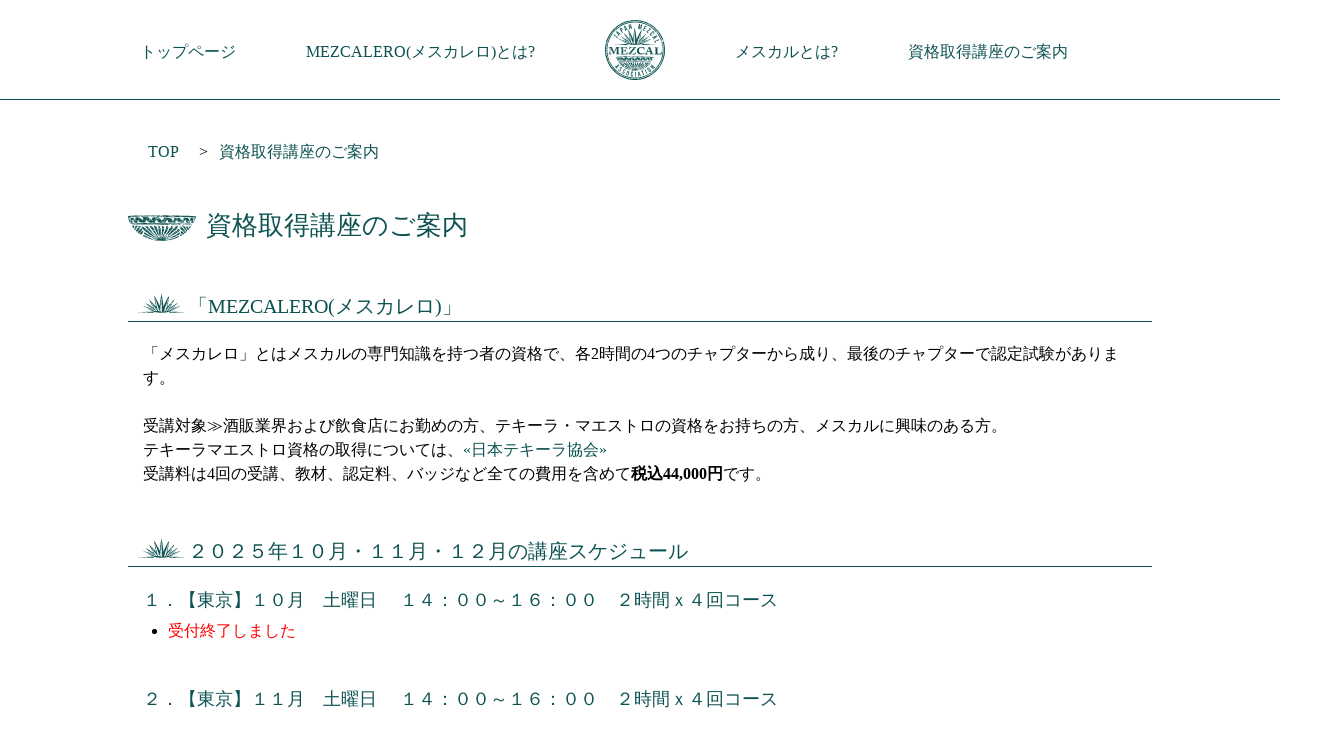

--- FILE ---
content_type: text/html
request_url: http://mezcal.jp.net/guide.html
body_size: 4271
content:
<!DOCTYPE html PUBLIC "-//W3C//DTD XHTML 1.0 Transitional//EN" "http://www.w3.org/TR/xhtml1/DTD/xhtml1-transitional.dtd">
<html xmlns="http://www.w3.org/1999/xhtml">
<head>
<meta charset="utf-8">
<meta http-equiv="Content-Type" content="text/html; charset=utf-8" />
<meta name="viewport" content="width=device-width,user-scalable=no,target-densitydpi=device-dpi">
<meta name="description" content="日本メスカル協会公式サイトです。初のメスカル公認資格「Mezcalero(メスカレロ)」認定のご案内等。" />
<meta name="keywords" content="メスカル,Mezcal,メスカレロ,Mezcalero" />
<meta property="og:title" content="日本メスカル協会公式サイト" />
<meta property="og:type" content="website" />
<meta property="og:url" content="http://mezcal.jp.net/" />
<meta property="og:image" content="http://mezcal.jp.net/img/fb.png" />
<meta property="og:site_name" content="日本メスカル協会公式サイト" />
<meta property="og:description" content="日本メスカル協会公式サイトです。初のメスカル公認資格「Mezcalero(メスカレロ)」認定のご案内等。" />
<meta property="fb:app_id" content="628312464030858" />
<meta name="twitter:card" content="summary">
<meta name="twitter:site" content="@">
<meta http-equiv="Pragma" content="no-cache">
<meta http-equiv="Cache-Control" content="no-cache">
<title>日本メスカル協会公式HP | -Mezcalero(メスカレロ)資格講座のご案内-</title>
<link rel="stylesheet" type="text/css" href="css/reset.css" />
<link rel="stylesheet" type="text/css" href="css/style.css" />
<link rel="shortcut icon" href="http://mezcal.jp.net/img/logo.png" />
<script type="text/javascript" src="https://ajax.googleapis.com/ajax/libs/jquery/1.8.2/jquery.min.js" ></script>
<script type="text/javascript" src="js/common.js"></script>
</head>
<body>
	
	
<div id="wrap">

	<nav>
		<ul>
    		<li><a href="index.html">トップページ</a></li>
			<li><a href="jma.html">MEZCALERO(メスカレロ)とは?</a></li>
			<li><img id="head-logo" src="img/logo.svg" alt=""/></li>
			<li><a href="mezcal.html">メスカルとは?</a></li>
			<li><a href="guide.html">資格取得講座のご案内</a></li>
		</ul>
	</nav>
	
	<a class="menu-trigger" href="javascript:void(0)">
			<span></span>
			<span></span>
			<span></span>
		</a>
	
	<div id="sp-header">
	
		<a href="#wrap"><img id="sp-head-logo" src="img/logo.svg" alt=""/></a>
    
    </div><!--//sp-heaer-->
    
    
    <div id="sp-menu">
    	
		<a href="#wrap"><img id="sp-menu-logo" src="img/logo-white.svg" alt=""/></a>
		<ul>
   		  <li><a href="index.html">&#43;TOP</a></li>
			<li><a href="jma.html">&#43;MEZCALERO(メスカレロ)とは?</a></li>
			<li><a href="jma.html#jma02">　-講師陣のご紹介</a></li>
			<li><a href="mezcal.html">&#43;メスカルとは?</a></li>
			<li><a href="mezcal.html#mezcal02">　-メスカルの製法</a></li>
			<li><a href="mezcal.html#mezcal03">　-Q &amp; A</a></li>
			<li><a href="mezcal.html#mezcal04">　-メスカルの飲めるお店</a></li>
			<li><a href="guide.html">&#43;資格取得講座のご案内</a></li>
			<li><a href="guide.html">　-「Mezcalero(メスカレロ)」</a></li>
			<li><a href="guide.html#guide02">　-講座スケジュール</a></li>
			<li><a href="guide.html#guide03">　-申込フォーム</a></li>
	  </ul>
</div><!--//sp-menu-->

		<div class="clam">
		<ul>
			<li><a href="index.html">TOP</a></li>
			<li><a href="#">資格取得講座のご案内</a></li>
		</ul>
		</div>
		
	<section class="section-guide">
	
		<div class="container">
		
			<h1>資格取得講座のご案内</h1>

			<h2>「MEZCALERO(メスカレロ)」</h2>
			
			<p id="guide02">「メスカレロ」とはメスカルの専門知識を持つ者の資格で、各2時間の4つのチャプターから成り、最後のチャプターで認定試験があります。<br/>
<br/>
受講対象≫酒販業界および飲食店にお勤めの方、テキーラ・マエストロの資格をお持ちの方、メスカルに興味のある方。<br/>
				テキーラマエストロ資格の取得については、<a href="http://www.tequila.jp.net/" target="_blank">&laquo;日本テキーラ協会&raquo;</a>
<br/>
受講料は4回の受講、教材、認定料、バッジなど全ての費用を含めて<b>税込44,000円</b>です。
</p>
	
			<h2>２０２５年１０月・１１月・１２月の講座スケジュール</h2>
		<!--	<h3><font style=”font-weight=bold; color=#ff0000">◆　8月　特別講座　◆</font><<募集人数　１０名>></h3> <p>
			【名古屋】会場：酒商金右衛門   <font style=”font-weight=bold; color=#ff0000">受付終了しました。　</font> </h3><!--
			 				愛知県名古屋市中区大須３丁目42番14号<p>
							電話　052-211-8410<P>
			　通常は計４回の講座を、内容はそのままで２日間でまとめて受講していただけます。<br>
			　最後のセクション４では、認定試験を受けていただき合格者には認定証とメスカレロバッジを差し上げます。
			<ul><li>　８月　９日（土）セクション１:　12:00～14:00　メスカルの歴史やメキシコの蒸留酒について（試飲有）</li></ul>
			<ul><li>　８月　９日（土）セクション２:　14:00～16:00　メスカルの製造工程や技法について（試飲有）</li></ul>
			<ul><li>　８月１０日（日）セクション３:　12:00～14:00　アガベの種類とアガベ種類別メスカル（試飲有）</li></ul>
			<ul><li>　８月１０日（日）セクション４:　14:00～16:00　メスカルを使ったカクテルについて（試飲有）、認定試験（30分）</li></ul>
			<p>
			<hr> -->
			<h3>１．【東京】１０月　土曜日 　１４：００～１６：００　２時間ｘ４回コース  <font style=”font-weight=bold; color=#ff0000">　</font></h3>
			<ul><li><font style=”font-weight=bold; color=#ff0000">受付終了しました</font></li></ul></br>
<!-- 		<ul><li>　１０月４日（土）　１１日（土）　１８日（土）　２５日（土）</li></ul></br> -->
			<h3>２．【東京】１１月　土曜日 　１４：００～１６：００　２時間ｘ４回コース  <font style=”font-weight=bold; color=#ff0000">　</font></h3>
			<ul><li><font style=”font-weight=bold; color=#ff0000">受付終了しました</font></li></ul></br>
		<!-- <ul><li>　１１月１日（月）　８日（月）　１５日（月）　２２日（月）</li></ul></br> -->
		
			<h3>３．【東京】１２月　土曜日　１４：００～１６：００　２時間ｘ４回コース  <font style=”font-weight=bold; color=#ff0000">　</font></h3>
			<ul><li><font style=”font-weight=bold; color=#ff0000">受付終了しました</font></li></ul></br>
		<!--	<ul><li>　１２月６日（土）　１３日（土）　２０日（土）　２７日（土）</li></ul></br>-->
			<h2><font style=”font-weight=bold; color=#ff0000">２０２６年度の講座スケジュールは確定次第ご案内いたします。</font></h2>
		<!--
			<h3>５．【東京】　６月　月曜日１４：００～１６：００　２時間ｘ４回コース  <font style=”font-weight=bold; color=#ff0000">　</font></h3>
			<ul><li>　６月６日（月）　１３日（月）　２０日（月）　２７日（月）</li></ul></br>	
			
			<h3>６．【東京】　７月　月曜日１４：００～１６：００　２時間ｘ４回コース  <font style=”font-weight=bold; color=#ff0000">　</font></h3>
			<ul><li>　７月４日（月）　１１日（月）　１８日（月）　２５日（月）</li></ul></br>
		
			<h3>７．【東京】　７月　土曜日１４：００～１６：００　２時間ｘ４回コース  <font style=”font-weight=bold; color=#ff0000">　</font></h3>
			<ul><li>　７月９日（土）　１６日（土）　２３日（土）　３０日（土）</li></ul></br>
		
			<h3>８．【東京】　８月　月曜日１４：００～１６：００　２時間ｘ４回コース  <font style=”font-weight=bold; color=#ff0000">　</font></h3>
			<ul><li>　８月８日（月）　１５日（月）　２２日（月）　２９日（月）</li></ul></br>
		
			<h3>９．【東京】　８月　土曜日１４：００～１６：００　２時間ｘ４回コース  <font style=”font-weight=bold; color=#ff0000">　</font></h3>
			<ul><li>　８月６日（土）　１３日（土）　２０日（土）　２７日（土）</li></ul></br>
			
			<h3>１０．【東京】　９月　月曜日１４：００～１６：００　２時間ｘ４回コース  <font style=”font-weight=bold; color=#ff0000">　</font></h3>
			<ul><li>　９月５日（月）　１２日（月）　１９日（月）　２６日（月）</li></ul></br>

			<h3>１１．【東京】　９月　土曜日１４：００～１６：００　２時間ｘ４回コース  <font style=”font-weight=bold; color=#ff0000">　</font></h3>
			<ul><li>　９月３日（土）　１０日（土）　１７日（土）　２４日（土）</li></ul></br>			</p>-->
			<h2>申込</h2> 
			
			<p>下記の申し込みフォームよりお申込みください。(※は必須)</p>
			
			  <form method="post" action="mail.php">
						<p>
						お名前<span class="red">*必須</span><br/>
	  					</p>
						<input type="text" name="お名前" class="text"/><br/>
						<p>
						フリガナ<br/>
	  					</p>
						<input type="text" name="フリガナ" class="text"/><br/>
						<p>
						ご住所<br/>
	  					</p>
						<input type="text" name="ご住所" class="text"/><br/>
						<p>
						電話番号<br/>
	  					</p>
						<input type="text" name="電話番号" class="text"/><br/>
						<p>
						電話番号(携帯)<span class="red">*必須</span><br/>
	  					</p>
						<input type="text" name="電話番号(携帯)" class="text"/><br/>
						<p>
						メールアドレス<span class="red">*必須</span><br/>
	  					</p>
						<input type="text" name="Email"/>
						<br/>
						<p>
						勤務先(店名)<span class="red">*必須</span><br/>
	  					</p>
						<input type="text" name="勤務先(店名)" placeholder="テキーラマエストロの方は資格取得年月を記入してください。"/>
						<br/>
						<p>
						受講希望日程<span class="red">*必須</span><br/>
				  		</p>
						<select name="受講希望日程" size="1" class="select-box">
						<option value="　"></option>
<!--						<option value="(4)東京会場 5月 土曜 ２時間ｘ４回コース　">(4)東京会場 5月　土曜　２時間ｘ４回コース>　</option>
						<option value="(5)東京会場 6月 月曜 ２時間ｘ４回コース　">(5)東京会場 6月　月曜　２時間ｘ４回コース>　</option>
						<option value="(6)東京会場 7月 月曜 ２時間ｘ４回コース　">(6)東京会場 7月　月曜　２時間ｘ４回コース>　</option>
						<option value="(7)東京会場 7月 土曜 ２時間ｘ４回コース　">(7)東京会場 7月　土曜　２時間ｘ４回コース>　</option>
						<option value="(8)東京会場 8月 月曜 ２時間ｘ４回コース　">(8)東京会場 8月　月曜　２時間ｘ４回コース>　</option>
						<option value="(9)東京会場 8月 土曜 ２時間ｘ４回コース　">(9)東京会場 8月　土曜　２時間ｘ４回コース>　</option>
						<option value="(10)東京会場 9月 月曜 ２時間ｘ４回コース　">(10)東京会場 9月　月曜　２時間ｘ４回コース>　</option>
						<option value="(11)東京会場 9月 土曜 ２時間ｘ４回コース　">(11)東京会場 9月　土曜　２時間ｘ４回コース>　</option>
				-->		</select>
									<!--
						<div id="send">
							<input type="submit" value="送信" />
	  					</div>//send-->
		</form>
			<h3>
				<ul><font style=”font-weight=bold; color=#ff0000">
					<li>携帯メールをご利用の方で、着信アドレスにフィルター設定されている場合、当協会からのメールが受信されない場合があります。その場合は、お手数ですがフィルター設定の変更をお願いします。</li>
					<li>また、Gメールなどお使いのメールソフトの迷惑メールフォルダに振り分けられている場合があります。お手数ですが確認をお願いします。</li>
				</font></li></ul></br>
			</h3>
			<h3>受講料のお支払い方法</h3>
			
			<ul>
				<li>お申込み後に受付メールでお知らせする銀行口座にお振込み願います。<br/>
※個別での請求書は発行いたしません。</li>
				<li>振り込み手数料はお申込者様にてご負担ください。</li>
				<li>領収証をご希望お場合は、お申し付けください。</li>
			</ul>
			
			<h3>ご用意いただくもの</h3>
			
			<ul>
				<li>筆記用具をご用意ください。<br/>
※講習テキストは講座初日にお渡しいたします。	
</li>
			</ul>
			
			<h3>会場</h3>
			
			<ul>
				<li>受付メールにてご案内いたします。</li>
			</ul>
			
			<h3>キャンセルについて</h3>
			
			<ul>
				<li>ご受講料納入後のご本人都合によるキャンセルについては受講料の返金はいたしません。</li>
				<li>受講の権利については第三者への譲渡はできません。</li>
			</ul>
			
		</div><!--//container-->

	</section>

	<footer>
	
		<div class="container">
		
		<img id="logo-foot" src="img/logo-white.svg" alt=""/>
<ul>
	  <li><a href="index.html">TOP</a></li>
		</ul>
		<ul>
			<li><a href="jma.html">MEZCALERO(メスカレロ)とは?</a></li>
			<li><a href="jma.html#jma02">　-講師陣のご紹介</a></li>
		</ul>
		<ul>
			<li><a href="mezcal.html">メスカルとは?</a></li>
			<li><a href="mezcal.html#mezcal02">　-メスカルの製法</a></li>
			<li><a href="mezcal.html#mezcal03">　-Q&amp;A</a></li>
			<li><a href="mezcal.html#mezcal04">　-メスカルの飲めるお店</a></li>
		</ul>
		<ul>
			<li><a href="guide.html">資格取得講座のご案内</a></li>
			<li><a href="guide.html">　-「MEZCALERO(メスカレロ)」</a></li>
			<li><a href="guide.html#guide02">　-講座スケジュール</a></li>
			<li><a href="guide.html#guide03">　-申込フォーム</a></li>
		</ul>

					<p>Copyright &copy; Japan Mezcal Association</p>
		
		</div>
	
	</footer>
	
	</div><!--//wrap-->
	
	<script>
  (function(i,s,o,g,r,a,m){i['GoogleAnalyticsObject']=r;i[r]=i[r]||function(){
  (i[r].q=i[r].q||[]).push(arguments)},i[r].l=1*new Date();a=s.createElement(o),
  m=s.getElementsByTagName(o)[0];a.async=1;a.src=g;m.parentNode.insertBefore(a,m)
  })(window,document,'script','https://www.google-analytics.com/analytics.js','ga');

  ga('create', 'UA-100112732-1', 'auto');
  ga('send', 'pageview');

</script>
	
</body>
</html>

--- FILE ---
content_type: text/css
request_url: http://mezcal.jp.net/css/reset.css
body_size: 1408
content:
@charset "utf-8";
/*!
 * css Library / RESET
 *
 * Dual licensed under the MIT or GPL Version 2 licenses.
 * Date: Mon Aug 22 10:11:56 2011 -0400
 */

/* reset ----------------------- */
body,div,dl,dt,dd,ul,ol,li,h1,h2,h3,h4,h5,h6,pre,form,fieldset,input,p,blockquote,th,td{margin:0;padding:0;}  
fieldset,img{border:0;}
address,caption,cite,code,dfn,em,strong,th,var{font-style:normal;font-weight:normal;}    
ol,ul {list-style:none;}
table{border-collapse:collapse;border-spacing:0;}  
caption,th {text-align:left;}
a{outline:none;}
li img{font-size:0;line-height:0;vertical-align:top;}
h1,h2,h3,h4,h5,h6{ font-size:100%; font-weight:normal;}
body{ /* Always show scroll bars */
	overflow-y: scroll;
	/overflow-y: auto; /* for ie6/7 */
	font:75%/1.5 "ＭＳ Ｐゴシック", "MS PGothic", "ヒラギノ角ゴ Pro W3", "Hiragino Kaku Gothic Pro", "メイリオ", Meiryo, Osaka, sans-serif;
}
/* clearfix ----------------------- */
.clearfix:before, .clearfix:after{ content:""; display:table;}
.clearfix:after { clear:both;}
.clearfix{ zoom:1;}/* for IE 6/7 */


/* font ----------------------- */
.fz10{ font-size:83.3% !important;}
.fz11{ font-size:91.7% !important;}
.fz13{ font-size:108.3% !important;}
.fz14{ font-size:116.7% !important;}
.fz15{ font-size:125% !important;}
.fz16{ font-size:133.3% !important;}
.fw-n{ font-weight:normal !important;}
.fw-b{ font-weight:bold !important;}

/* margin ----------------------- */
.mt0{ margin-top:0 !important;}
.mt5{ margin-top:5px !important;}
.mt10{ margin-top:10px !important;}
.mt15{ margin-top:15px !important;}
.mt20{ margin-top:20px !important;}
.mt25{ margin-top:25px !important;}
.mt30{ margin-top:30px !important;}
.mt35{ margin-top:35px !important;}
.mt40{ margin-top:40px !important;}
.mt45{ margin-top:45px !important;}
.mt50{ margin-top:50px !important;}
.mr0{ margin-right:0 !important;}
.mr5{ margin-right:5px !important;}
.mr10{ margin-right:10px !important;}
.mr15{ margin-right:15px !important;}
.mr20{ margin-right:20px !important;}
.mr25{ margin-right:25px !important;}
.mr30{ margin-right:30px !important;}
.mr35{ margin-right:35px !important;}
.mr40{ margin-right:40px !important;}
.mr45{ margin-right:45px !important;}
.mr50{ margin-right:50px !important;}
.mb0{ margin-bottom:0 !important;}
.mb5{ margin-bottom:5px !important;}
.mb10{ margin-bottom:10px !important;}
.mb15{ margin-bottom:15px !important;}
.mb20{ margin-bottom:20px !important;}
.mb25{ margin-bottom:25px !important;}
.mb30{ margin-bottom:30px !important;}
.mb35{ margin-bottom:35px !important;}
.mb40{ margin-bottom:40px !important;}
.mb45{ margin-bottom:45px !important;}
.mb50{ margin-bottom:50px !important;}
.ml0{ margin-left:0 !important;}
.ml5{ margin-left:5px !important;}
.ml10{ margin-left:10px !important;}
.ml15{ margin-left:15px !important;}
.ml20{ margin-left:20px !important;}
.ml25{ margin-left:25px !important;}
.ml30{ margin-left:30px !important;}
.ml35{ margin-left:35px !important;}
.ml40{ margin-left:40px !important;}
.ml45{ margin-left:45px !important;}
.ml50{ margin-left:50px !important;}

/* padding ----------------------- */
.pt0{ padding-top:0 !important;}
.pt5{ padding-top:5px !important;}
.pt10{ padding-top:10px !important;}
.pt15{ padding-top:15px !important;}
.pt20{ padding-top:20px !important;}
.pt25{ padding-top:25px !important;}
.pt30{ padding-top:30px !important;}
.pt35{ padding-top:35px !important;}
.pt40{ padding-top:40px !important;}
.pt45{ padding-top:45px !important;}
.pt50{ padding-top:50px !important;}
.pr0{ padding-right:0 !important;}
.pr5{ padding-right:5px !important;}
.pr10{ padding-right:10px !important;}
.pr15{ padding-right:15px !important;}
.pr20{ padding-right:20px !important;}
.pr25{ padding-right:25px !important;}
.pr30{ padding-right:30px !important;}
.pr35{ padding-right:35px !important;}
.pr40{ padding-right:40px !important;}
.pr45{ padding-right:45px !important;}
.pr50{ padding-right:50px !important;}
.pb0{ padding-bottom:0 !important;}
.pb5{ padding-bottom:5px !important;}
.pb10{ padding-bottom:10px !important;}
.pb15{ padding-bottom:15px !important;}
.pb20{ padding-bottom:20px !important;}
.pb25{ padding-bottom:25px !important;}
.pb30{ padding-bottom:30px !important;}
.pb35{ padding-bottom:35px !important;}
.pb40{ padding-bottom:40px !important;}
.pb45{ padding-bottom:45px !important;}
.pb50{ padding-bottom:50px !important;}
.pl0{ padding-left:0 !important;}
.pl5{ padding-left:5px !important;}
.pl10{ padding-left:10px !important;}
.pl15{ padding-left:15px !important;}
.pl20{ padding-left:20px !important;}
.pl25{ padding-left:25px !important;}
.pl30{ padding-left:30px !important;}
.pl35{ padding-left:35px !important;}
.pl40{ padding-left:40px !important;}
.pl45{ padding-left:45px !important;}
.pl50{ padding-left:50px !important;}

/* float ----------------------- */
.fl-r{ float:right !important;}
.fl-l{ float:left !important;}
.fl-n{ float:none !important;}

/* background ----------------------- */
.bg-n{ background:none !important;}

/* display ----------------------- */
.d-n{ display:none !important;}
.d-b{ display:block !important;}
.d-ib{display:inline-block !important;}
.d-i{ display:inline !important;}

/* text-align ----------------------- */
.ta-r{ text-align:right !important;}
.ta-l{ text-align:left !important;}
.ta-c{ text-align:center !important;}

/* border ----------------------- */
.bd-n{ border:none !important;}

/* overflow ----------------------- */
.ov-h{ overflow:hidden !important;}

--- FILE ---
content_type: text/css
request_url: http://mezcal.jp.net/css/style.css
body_size: 2333
content:
@charset "utf-8";

body{
	font-family: Georgia, 'Hiragino Mincho ProN', 'Yu Mincho', serif;
	overflow-x:hidden;
}

@media screen and (min-width: 769px){

.menu-trigger{
	display:none;
}

.container{
	width:80%;
	margin:0px auto;
}

.clam{
	width:100%;
	padding:20px;
	margin-top:120px;
}

.clam ul{
	width:80%;
	margin:0px auto;
}

.clam ul li{
	float:left;
	font-size:16px;
}

.clam ul li a{
	color:#0e5352;
	text-decoration:none;
}

.clam ul li a:hover{
	color:#000000;
	text-decoration:underline;
}

.clam ul li:after{
	display:block;
	content:">";
	width:20px;
	float:right;
	margin-left:20px;
}

.clam ul li:last-child:after{
	content:"";
}

section{
	width:100%;
	padding-top:50px;
	padding-bottom:50px;
}

#sp-header{
	display:none;
}



nav{
	position:fixed;
	top:0px;
	left:0px;
	background-color:#ffffff;
	width:100%;
	height:100px;
	padding:20px 20px;
	font-size:16px;
	box-sizing:border-box;
	border-bottom:1px solid #0e5352;
	z-index:100;
}

#head-logo{
	width:60px;;
	height:60px;
	float:left;	
}

nav ul{
	width:1140px;
	margin:0px auto;
}

nav ul li{
	float:left;
	margin-left:70px;
	margin-top:20px;
}

nav ul li:nth-child(3){
	margin-top:0px;
}

nav ul li a{
	color:#0e5352;
	text-decoration:none;
}

nav ul li a:hover{
	color:#000000;
	text-decoration:underline;
}


.img-space{
	width:100%;
	height:500px;
	background:url("../img/main.png") center/cover;
	margin-top:100px;
}

h1{
	font-size:26px;
	line-height:1.2;
	color:#0e5352;
	background-image:url("../img/jicara.svg");
	background-size:68px 26px;
	background-position:0px 5px;
	background-repeat:no-repeat;
	padding-left:78px;
}

h2{
	font-size:20px;
	line-height:1.2;
	border-bottom:1px solid #0e5352;
	color:#0e5352;
	padding:3px 5px;
	margin-top:50px;
	background-image:url("../img/agave.svg");
	background-size:47px 20px;
	background-repeat:no-repeat;
	padding-left:60px;
	background-position:10px 2px;
}

h3{
	font-size:18px;
	margin-top:20px;
	margin-left:15px;
	margin-right:15px;
	color:#0e5352;
}

p{
	font-size:16px;
	margin:20px 15px;
}

footer{
	padding:30px 20px;
	width:100%;
	background-color:#0e5352;
	position:relative;
	z-index:1;
	overflow:hidden;
}

#logo-foot{
	position:absolute;
	bottom:-100px;
	right:-20px;
	opacity:0.2;
	width:450px;
	height:450px;
	transform:rotate(20deg);
	z-index:1;
}

footer ul{
	float:left;
	margin-right:60px;
	z-index:50;
}

footer ul li{
	margin-top:10px;
}

footer ul li a{
	font-size:14px;
	color:#ffffff;
	text-decoration:none
}

footer ul li a:hover{
	font-size:14px;
	color:#ffffff;
	text-decoration:underline;
}

footer p{
	clear:both;
	text-align:center;
	padding-top:70px;
	font-size:12px;
	color:#ffffff;
}

.section-top dl{
	margin-top:20px;
	margin-left:15px;
}

.section-top dl dt{
	font-size:16px;
	font-weight:bold;
}

.section-top dl dd{
	font-size:16px;
}

.section-guide ul li{
	list-style-type:disc;
	font-size:16px;
	margin:5px 40px;
}

ul.three-column:after{
	content: "."; 
	display: block; 
	height: 0; 
	font-size:0;	
	clear: both; 
	visibility:hidden;
}

ul.three-column li{
	width:33.33%;
	float:left;
	text-align:center;
}

ul.three-column li img{
	width:150px;
	height:150px;
	margin-top:15px;
}

ul.three-column li p{
	font-size:14px;
	text-align:left;
}

h4{
	font-weight:bold;
	color:#0e5352;
	margin-bottom:10px;
	border-bottom:1px solid #0e5352;
	font-size:16px;
	padding-top:15px;
	margin:0px 15px;
	padding-bottom:10px;
}


.img-space{
	width:100%;
	text-align:center;
}

.sheet{
	width:100%;
	height:100%;
	background-color:rgba(255,255,255,0.15);
}

#logo{
	width:300px;
	margin:100px auto;
	opacity:0.8;
}

a.submit-link{
	display:block;
	width:100%;
	height:70px;
	border-radius:15px;
	border:7px double #0e5352;
	background-image:url("../img/jicara.svg");
	background-repeat:no-repeat;
	background-size:68px 26px;
	background-position:30px 18px;
	text-align:center;
	box-sizing:border-box;
	padding-top:12px;
	font-size:24px;
	color:#0e5352;
	font-weight:normal;
	text-decoration:none;
	margin:30px 0px;
}

a.submit-link:hover{
	display:block;
	width:100%;
	height:70px;
	border-radius:15px;
	border:7px double #0e5352;
	background-image:url("../img/jicara.svg");
	background-repeat:no-repeat;
	background-size:68px 26px;
	background-position:30px 18px;
	text-align:center;
	box-sizing:border-box;
	padding-top:12px;
	font-size:24px;
	color:#ffffff;
	font-weight:normal;
	text-decoration:none;
	background-color:#0e5352;
	margin:30px 0px;
}

	#sp-menu{
		display:none;
	}

	p a{
	color:#0e5352;
	text-decoration:none;
}

p a:hover{
	color:#000000;
	text-decoration:underline;
}

dd a{
	color:#0e5352;
	text-decoration:none;
}

dd a:hover{
	color:#000000;
	text-decoration:underline;
}

ul.two-column{
	width:90%;
	margin:0px 5%;
}

ul.two-column li{
	width:50%;
	float:left;
}

ul.two-column:after{
	content: "."; 
	display: block; 
	height: 0; 
	font-size:0;	
	clear: both; 
	visibility:hidden;
}

ul.six-column{
	min-width:1080px;
	margin:0px auto;
	margin-top:30px;
}

ul.six-column li{
	width:16%;
	float:left;
	text-align:center;
}

ul.six-column img{
	width:150px;
}

ul.six-column:after{
	content: "."; 
	display: block; 
	height: 0; 
	font-size:0;	
	clear: both; 
	visibility:hidden;
}

.shops{
	font-size:14px;
	padding:0px 10px;
}

form{
	width:90%;
	margin:0 5%;
}


input, button, textarea, select {
	margin: 0;
	padding: 0;
	background: none;
	border: none;
	border-radius: 0;
	outline: none;
	-webkit-appearance: none;
	-moz-appearance: none;
	appearance: none;
	font-family: Georgia, 'Hiragino Mincho ProN', 'Yu Mincho', serif;
}

input[type="text"]{
	width:96%;
	padding:5px;
	background-color:#eeeeed;
	border:1px solid #0e5352;
}


input[type="submit"]{
	text-align:center;
	font-size:18px;
	display:block;
	width:150px;
	height:40px;
	border:2px solid #0e5352;
	color:#0e5352;
	border-radius:10px;
	margin-left:50%;
	font-family: Georgia, 'Hiragino Mincho ProN', 'Yu Mincho', serif;
	cursor: pointer;
}



#send{
	height:60px;
	width:100%;
	text-align:center;
	margin-top:30px;
	margin-left:-75px;
}

.red{
	color:#c8171e;
	font-size:12px;
}


input:focus{
	background-color:#ffffff;
	outline:1px solid #0e5352;
}


.select-box{
	width: 97%;
	padding: 5px;
	-webkit-appearance: none;
	-moz-appearance: none;
	appearance: none;
	border:1px solid #0e5352;
	background-color: #eeeeed;
	cursor: pointer;
	background:url(../img/arrow.svg) 98% 50% no-repeat, #eeeeed;
	background-size: 20px, 100%;
}



}





























@media screen and (max-width: 768px){
	

	nav{
		display:none;
	}

	#sp-header{
		width:100%;
		height:60px;
		border-bottom:1px solid #0e5352;
		position:fixed;
		top:0px;
		left:0px;
		background-color:#ffffff;
		z-index:85;
	}
	
	#sp-head-logo{
		width:50px;
		height:50px;
		position:absolute;
		top:5px;
		left:50%;
		margin-left:-25px;
	}
	
	.menu-trigger,
	.menu-trigger span {
		display: inline-block;
		transition: all .4s;
		box-sizing: border-box;
	}

	.menu-trigger {
		position: fixed;
		top:15px;
		right:10px;
		width: 46px;
		height: 30px;
		z-index:100;
	}
	
	.menu-trigger span {
		position: absolute;
		left: 0;
		width: 100%;
		height: 4px;
		background-color: #0e5352;
		border-radius: 4px;
	}

	.menu-trigger span:nth-of-type(1) {
		top: 0;
	}

	.menu-trigger span:nth-of-type(2) {
		top: 13px;
	}

	.menu-trigger span:nth-of-type(3) {
		bottom: 0;
	}

	.menu-trigger.active span:nth-of-type(1) {
		-webkit-transform: translateY(13px) rotate(-315deg);
		-moz-transform:: translateY(-13px) rotate(315deg);
		transform: translateY(13px) rotate(-315deg);
		background-color:#ffffff;
	}

	.menu-trigger.active span:nth-of-type(2) {
		opacity: 0;
	}

	.menu-trigger.active span:nth-of-type(3) {
		-webkit-transform: translateY(-13px) rotate(315deg);
		-moz-transform: translateY(-13px) rotate(315deg);
		transform: translateY(-13px) rotate(315deg);
		background-color:#ffffff;
	}
	
	#btn-open{
		width:50px;
		height:30px;
		position:absolute;
		top:15px;
		right:10px;
	}

	#sp-menu{
		width:100%;
		height:100%;
		position:fixed;
		top:0px;
		right:-100%;
		background-color:#0e5352;
		z-index:90;
		opacity:0;
		-webkit-transition: .5s ease-in-out;
    		-moz-transition: .5s ease-in-out;
    		transition: .5s ease-in-out;
	}

	#sp-menu.open{
		width:100%;
		height:100%;
		background-color:#0e5352;
		z-index:90;
		opacity:1.0;
		-moz-transform: translateX(-100%);
   		-webkit-transform: translateX(-100%);
   		transform: translateX(-100%);
	}

	#sp-menu-logo{
		width:50px;
		height:50px;
		position:absolute;
		top:5px;
		left:50%;
		margin-left:-25px;
	}

	#sp-menu ul{
		width:60%;
		margin:70px 20%;
		font-size:14px;
	}

	#sp-menu ul li{
		margin-bottom:10px;
		border-bottom:1px solid #ffffff;
		padding-left:5px;
		padding-bottom:3px;
	}

	#sp-menu ul li a{
		color:#ffffff;
		text-decoration:none;
	}

	#sp-menu ul li a:hover{
		color:#ffffff;
		text-decoration:underline;
	}


.container{
	width:80%;
	margin:0px auto;
}

.clam{
	width:100%;
	padding:20px;
	margin-top:80px;
}

.clam ul{
	width:80%;
	margin:0px auto;
}

.clam ul li{
	float:left;
	font-size:16px;
}

.clam ul li a{
	color:#0e5352;
	text-decoration:none;
}

.clam ul li a:hover{
	color:#000000;
	text-decoration:underline;
}

.clam ul li:after{
	display:block;
	content:">";
	width:20px;
	float:right;
	margin-left:20px;
}

.clam ul li:last-child:after{
	content:"";
}

section{
	width:100%;
	padding-top:50px;
	padding-bottom:50px;
}

p a{
	color:#0e5352;
	text-decoration:none;
}

p a:hover{
	color:#000000;
	text-decoration:underline;
}


.img-space{
	width:100%;
	height:400px;
	background:url("../img/main.png") center/cover;
	margin-top:0px;
}

h1{
	font-size:20px;
	line-height:1.2;
	color:#0e5352;
	background-image:url("../img/jicara.svg");
	background-size:55px 21px;
	background-position:0px 2px;
	background-repeat:no-repeat;
	padding-left:65px;
}

h2{
	font-size:18px;
	line-height:1.2;
	border-bottom:1px solid #0e5352;
	color:#0e5352;
	padding:3px 5px;
	margin-top:50px;
	background-image:url("../img/agave.svg");
	background-size:47px 20px;
	background-repeat:no-repeat;
	padding-left:60px;
	background-position:10px 2px;
}

h3{
	font-size:16px;
	margin-top:20px;
	margin-left:15px;
	margin-right:15px;
	color:#0e5352;
}

p{
	font-size:14px;
	margin:20px 15px;
}

footer{
	padding:30px 20px;
	width:100%;
	background-color:#0e5352;
	position:relative;
	z-index:1;
	overflow:hidden;
}

#logo-foot{
	position:absolute;
	bottom:-100px;
	right:-20px;
	opacity:0.2;
	width:300px;
	height:300px;
	transform:rotate(20deg);
	z-index:1;
}



footer ul li{
	margin-top:10px;
	z-index:50;
}

footer ul li a{
	font-size:14px;
	color:#ffffff;
	text-decoration:none
}

footer ul li a:hover{
	font-size:14px;
	color:#ffffff;
	text-decoration:underline;
}

footer p{
	clear:both;
	text-align:center;
	padding-top:70px;
	font-size:12px;
	color:#ffffff;
}

.section-top dl{
	margin-top:20px;
	margin-left:15px;
}

.section-top dl dt{
	font-size:14px;
	font-weight:bold;
}

.section-top dl dd{
	font-size:14px;
}

.section-guide ul li{
	list-style-type:disc;
	font-size:14px;
	margin:5px 40px;
}

span.person{
	font-weight:bold;
}

.img-space{
	width:100%;
	text-align:center;
}

.sheet{
	width:100%;
	height:100%;
	background-color:rgba(255,255,255,0.15);
}

#logo{
	width:200px;
	margin:130px auto;
	opacity:0.8;
}

a.submit-link{
	display:block;
	width:100%;
	height:58px;
	border-radius:15px;
	border:7px double #0e5352;
	text-align:center;
	box-sizing:border-box;
	padding-top:12px;
	font-size:14px;
	color:#0e5352;
	font-weight:normal;
	text-decoration:none;
	margin:30px 0px;
}

a.submit-link:hover{
	display:block;
	width:100%;
	height:58px;
	border-radius:15px;
	border:7px double #0e5352;
	text-align:center;
	box-sizing:border-box;
	padding-top:12px;
	font-size:14px;
	color:#ffffff;
	font-weight:normal;
	text-decoration:none;
	background-color:#0e5352;
	margin:30px 0px;
}




footer ul{
	clear:both;
	margin-bottom:20px;
	z-index:50;
}	

.container{
	width:90%;
	margin:0px auto;
}

.clam ul{
	width:90%;
	margin:0px auto;
}



ul.three-column:after{
	content: "."; 
	display: block; 
	height: 0; 
	font-size:0;	
	clear: both; 
	visibility:hidden;
}

ul.three-column li{
	width:100%;
	text-align:center;
	margin-bottom:40px;
}

ul.three-column li img{
	width:150px;
	margin-top:15px;
}

ul.three-column li p{
	font-size:14px;
	text-align:left;
}

h4{
	font-weight:bold;
	color:#0e5352;
	margin-bottom:10px;
	border-bottom:1px solid #0e5352;
	font-size:16px;
	padding-top:15px;
	margin:0px 15px;
	padding-bottom:10px;
}

ul.six-column{
	width:100%;
}

ul.six-column li{
	width:50%;
	float:left;
	text-align:center;
	margin-top:20px;
}

ul.six-column:after{
	content: "."; 
	display: block; 
	height: 0; 
	font-size:0;	
	clear: both; 
	visibility:hidden;
}

ul.six-column img{
	width:120px;
}

.shops{
	font-size:14px;
	padding:0px 10px;
}


form{
	width:90%;
	margin:0 5%;
}


input, button, textarea, select {
	margin: 0;
	padding: 0;
	background: none;
	border: none;
	border-radius: 0;
	outline: none;
	-webkit-appearance: none;
	-moz-appearance: none;
	appearance: none;
	font-family: Georgia, 'Hiragino Mincho ProN', 'Yu Mincho', serif;
}

input[type="text"]{
	width:96%;
	padding:5px;
	background-color:#eeeeed;
	border:1px solid #0e5352;
}


input[type="submit"]{
	text-align:center;
	font-size:18px;
	display:block;
	width:140px;
	height:40px;
	border:2px solid #0e5352;
	color:#0e5352;
	border-radius:10px;
	margin-left:50%;
	font-family: Georgia, 'Hiragino Mincho ProN', 'Yu Mincho', serif;
	cursor: pointer;
}



#send{
	height:60px;
	width:100%;
	text-align:center;
	margin-top:30px;
	margin-left:-75px;
}

.red{
	color:#c8171e;
	font-size:12px;
}


input:focus{
	background-color:#ffffff;
	outline:1px solid #0e5352;
}


.select-box{
	width: 100%;
	padding: 5px;
	-webkit-appearance: none;
	-moz-appearance: none;
	appearance: none;
	border:1px solid #0e5352;
	background-color: #eeeeed;
	cursor: pointer;
	background:url(../img/arrow.svg) 98% 50% no-repeat, #eeeeed;
	background-size: 20px, 100%;
}

dd a{
	color:#0e5352;
	text-decoration:none;
}

dd a:hover{
	color:#000000;
	text-decoration:underline;
}

}	
		


--- FILE ---
content_type: image/svg+xml
request_url: http://mezcal.jp.net/img/arrow.svg
body_size: 500
content:
<?xml version="1.0" encoding="utf-8"?>
<!-- Generator: Adobe Illustrator 19.2.1, SVG Export Plug-In . SVG Version: 6.00 Build 0)  -->
<svg version="1.1" id="レイヤー_1" xmlns="http://www.w3.org/2000/svg" xmlns:xlink="http://www.w3.org/1999/xlink" x="0px"
	 y="0px" viewBox="0 0 128.5 128.5" style="enable-background:new 0 0 128.5 128.5;" xml:space="preserve">
<style type="text/css">
	.st0{fill:none;stroke:#0E5352;stroke-width:5;stroke-miterlimit:10;}
	.st1{fill:#0E5352;}
	.st2{font-family:'KozGoPr6N-Regular-90ms-RKSJ-H';}
	.st3{font-size:70px;}
</style>
<circle class="st0" cx="64.2" cy="64.2" r="61.7"/>
<text transform="matrix(1 0 0 1 29.6128 94.2549)" class="st1 st2 st3">▼</text>
</svg>


--- FILE ---
content_type: text/plain
request_url: https://www.google-analytics.com/j/collect?v=1&_v=j102&a=1224218920&t=pageview&_s=1&dl=http%3A%2F%2Fmezcal.jp.net%2Fguide.html&ul=en-us%40posix&dt=%E6%97%A5%E6%9C%AC%E3%83%A1%E3%82%B9%E3%82%AB%E3%83%AB%E5%8D%94%E4%BC%9A%E5%85%AC%E5%BC%8FHP%20%7C%20-Mezcalero(%E3%83%A1%E3%82%B9%E3%82%AB%E3%83%AC%E3%83%AD)%E8%B3%87%E6%A0%BC%E8%AC%9B%E5%BA%A7%E3%81%AE%E3%81%94%E6%A1%88%E5%86%85-&sr=1280x720&vp=1280x720&_u=IEBAAEABAAAAACAAI~&jid=1892112675&gjid=1818559912&cid=2103223690.1769008359&tid=UA-100112732-1&_gid=569441743.1769008359&_r=1&_slc=1&z=1919425323
body_size: -449
content:
2,cG-ELN0LYWP47

--- FILE ---
content_type: application/javascript
request_url: http://mezcal.jp.net/js/common.js
body_size: 513
content:
// JavaScript Document

$(function(){
	$('a[href^=#]').click(function() {
		var speed = 400;
		var href= $(this).attr("href");
		var target = $(href == "#" || href == "" ? 'html' : href);
		var headerHeight = 150; //固定ヘッダーの高さ
		var position = target.offset().top - headerHeight; //ターゲットの座標からヘッダの高さ分引く
		$('body,html').animate({scrollTop:position}, speed, 'swing');
		return false;
	});
});

$(document).ready(function(){ 
        $(".over").hover(function() { 
                $(this).stop().fadeTo("fast", 0.3); 
                },function() { 
                $(this).stop().fadeTo("slow", 1); 
                }); 
});



$(function () {
   $("#sp-menu ul li a").click(function () {
	   $("#sp-menu").toggleClass("open");
	   $(".menu-trigger").toggleClass("active");
	});
});




	
$(function() {
    $(".menu-trigger").click(function() {
        $(this).toggleClass("active");
		$("#sp-menu").toggleClass("open");
    });
});


--- FILE ---
content_type: image/svg+xml
request_url: http://mezcal.jp.net/img/agave.svg
body_size: 10356
content:
<?xml version="1.0" encoding="utf-8"?>
<!-- Generator: Adobe Illustrator 19.2.1, SVG Export Plug-In . SVG Version: 6.00 Build 0)  -->
<svg version="1.1" id="レイヤー_1" xmlns="http://www.w3.org/2000/svg" xmlns:xlink="http://www.w3.org/1999/xlink" x="0px"
	 y="0px" viewBox="0 0 187.9 79.1" style="enable-background:new 0 0 187.9 79.1;" xml:space="preserve">
<style type="text/css">
	.st0{fill:#0E5352;}
</style>
<path class="st0" d="M59.2,57.3c0,0-0.1-0.1-0.1-0.1c0,0,0,0,0,0C59.1,57.2,59.1,57.3,59.2,57.3"/>
<path class="st0" d="M45.3,28.1c2.7,5.6,5.5,11.1,8.6,16.7c2.8,5,5.7,10.1,8.9,15.1c-1-0.8-2.1-1.5-3.1-2.2c-0.3,0.2-0.9,0.3-1,0.6
	c-0.6-0.3,0.6-0.6,0.3-1.1c-1.2-0.8-2.3-1.6-3.5-2.4c0,0.1,0,0.2,0,0.2c-0.4-0.1-0.5-0.3-0.5-0.5c-0.3-0.2-0.6-0.4-1-0.7
	c-2.5-1.7-5-3.3-7.6-4.9c-0.2,0.2-0.5,0.4-0.7,0.6c-0.2-0.2-0.1-0.6,0-1.1c-1.1-0.7-2.2-1.4-3.3-2.1c-4.3-2.6-8.6-5.1-12.9-7.6
	c4.2,4.6,8.4,9.1,12.9,13.6c0.6,0.6,1.2,1.2,1.8,1.8c0.2-0.1,0.4-0.1,0.8-0.1v0.4c-0.1,0-0.3,0-0.4,0c1.4,1.4,2.9,2.8,4.4,4.2
	c0.5,0,0.5,0.2,0.3,0.3c0.7,0.6,1.4,1.3,2.1,1.9c0-0.1,0.1-0.2,0.1-0.2c0.3-0.1,0.2,0.1,0.1,0.4c0.5,0.4,1,0.9,1.4,1.3
	c-0.6-0.2-1.2-0.5-1.8-0.7C51,61.8,51,61.8,51,61.6c-2.9-1.2-5.8-2.3-8.7-3.3c-2.1-0.8-4.3-1.5-6.5-2.3c-1.2,0-1.8,0.3-2.7,0.4
	c-0.1-0.1-0.1-0.2-0.2-0.2c-0.3,0.2-0.6,0.3-1,0.3l3.9,1.8c0.1-0.2,0.1-0.3,0.2-0.5c0.2,0.2,0.4,0.5,0.4,0.8l5.8,2.7l4.2,1.9
	c-0.2-0.3,0.3-0.3,0.2-0.5c0.9-0.1,0.5,0.7-0.2,0.5l7.4,3.4l4.9,2.3c-0.6,0.9-2.4,1.2-4.9,0.2c-0.4-0.2-0.9-0.4-1.4-0.6
	c-2.2-1.1-4.6-2.4-7.2-3.7c-0.4-0.1-0.7-0.2-0.8-0.4c-0.7-0.4-1.5-0.8-2.2-1.2c-1.9-1-3.8-2.1-5.7-3.1c0,0.3,0.1,0.6,0.1,0.9
	c0,0-0.1,0.1-0.2,0.2c1.7,1,3.4,1.9,5.1,2.9c0.1,0,0.3-0.1,0.2-0.2c0.7,0,0.8,0.4,0.3,0.5c0,0,0.1,0,0.1,0.1c0.7,0.4,1.3,0.8,2,1.1
	c0-0.2-0.1-0.4-0.3-0.5h1c-0.3,0.4-0.5,0.7,0.3,0.9c0,0.1,0,0.1-0.1,0.2c1.2,0.7,2.5,1.4,3.7,2.1c0.5,0.3,1,0.5,1.4,0.8
	c0.1-0.1,0.1-0.2,0.1-0.3c0.8,0,0.9,0.4,0.6,0.7c0.9,0.4,1.8,0.9,2.7,1.3c3,1.3,6.1,2.5,9.3,3.5c1.8,0.6,3.6,1.1,5.5,1.5
	c2.6,0.6,5.3,1.2,8,1.6c5,0.8,10,1.2,15.1,1.3c1,0,2.1,0,3.1,0c0,0,0-0.1,0-0.1c0.1,0,0.2,0.1,0.3,0.1c1.9,0,3.7-0.1,5.6-0.2
	c0-0.1,0.1-0.3,0.2-0.4c-0.4-0.2-1.3-0.1-1.2-0.5h1.4v0.2c0,0,0,0,0,0c0.9,0,1,0.3,1.5,0.6c3.4-0.2,6.7-0.6,10-1.2
	c3-0.5,6-1.1,8.9-1.8c1.7-0.4,3.4-0.9,5.1-1.4c1.7-0.5,3.4-1.1,5.1-1.7c-0.2-0.1-0.4-0.1-0.5-0.3c0.3-0.1,0.7-0.1,1.1,0
	c0-0.3,0.6-0.4,0.4-0.8c0.3,0.1,0.4,0.3,0.5,0.5c1.2-0.5,2.3-0.9,3.4-1.4c0.1-0.1,0.2-0.1,0.3-0.2c-0.5,0-1.2-0.2-0.8-0.5
	c0.5,0,1.3-0.1,1.4,0.2c0,0,0,0,0,0c1.1-0.5,2.2-1,3.3-1.6c2.5-1.3,5-2.6,7.4-4c2.9-1.6,5.7-3.2,8.5-4.9c-0.2-0.1-0.5-0.1-0.7-0.2
	v-0.6c-2.5,1.4-5.2,2.9-7.8,4.3c-3.3,1.8-6.6,3.5-9.5,5c-0.7,0.4-1.5,0.7-2.1,0.9c-2.1,0.6-3.7,0.3-4.2-0.5l1.7-0.8
	c-0.1-0.2-0.1-0.4,0.1-0.6c-1.3-0.1-0.2,0.9-1.4,0.9c-0.3-0.2-0.4-0.3-0.5-0.4c-0.1,0-0.2,0-0.3,0c-0.1,0.2-0.3,0.4-0.8,0.4
	c-0.2-0.3,0.3-0.3,0.2-0.5c-0.5-0.1-1-0.3-1.4-0.5c-0.6,0.5-1.2,1.1-1.8,1.6c-0.4,0.4-0.8,0.7-1.2,0.9c0,0.1,0,0.2,0,0.3
	c-0.2,0-0.3,0-0.4,0c0,0,0,0,0,0c-0.6,0.4-1.3,0.7-1.8,0.9c-0.1,0.2-0.3,0.4-0.6,0.6c-0.3-0.1-0.4-0.2-0.5-0.3
	c-0.3,0.1-0.7,0.1-1,0.1c0,0.1,0,0.1-0.1,0.2c0.4,0,0.6-0.1,0.8,0.1c0.3,0.4-0.5,0.3-1.1,0.3c0,0-0.1,0.1-0.1,0.1
	c0.5,0.1,1.6,0,2.2,0c0,0.4,0.6,0.5,0,0.7c-0.2,0-0.4,0-0.5-0.1V72c-0.6-0.7-0.4,0.3-1.4,0.3c-0.2-0.4,0.2-0.5,0.4-0.7
	c-0.1,0-0.3,0.1-0.5,0.1c0-0.2-0.2-0.3-0.4-0.4c0,0-0.1,0-0.1,0.1c-0.2-0.1-0.2-0.1-0.3-0.2c-0.2-0.1-0.4-0.2-0.2-0.5
	c0.2,0,0.3,0,0.5,0c0.1-0.1,0.2-0.2,0.2-0.3c-0.2,0-0.5-0.1-0.7-0.2c-0.1-0.1-0.2-0.1-0.3-0.2l0.3-0.3l4.6-3.7
	c0-0.1,0.1-0.2,0.1-0.3c-0.1,0.1-0.3,0.3-0.3,0.3c-0.8-0.1-0.8-0.6-1-0.9c0.5,0,0.7,0.7,1,0.3c0.3,0,0.4,0.1,0.4,0.2
	c0.4-0.8,0.8-1.5,0.5-2.5c1.4,0.8,1.7-0.6,3.6-0.4l0.3-0.2c0.3-0.6,0.1-1.3,0.5-1.8c0.2,0.3,0.3,0.7,0.4,1.1l5.1-4l2-1.6
	c0.2-0.3,0.5-0.5,0.5-0.8h0.5l6.8-5.4c-0.1-0.2-0.3-0.4-0.5-0.6c0.8-0.1,1.2-0.3,1.4-0.6c0.1,0.1,0.1,0.3,0.1,0.4l0.9-0.7l5.9-4.8
	c-1.7,1.8-3.7,3.9-5.9,6c-0.3,0.3-0.6,0.6-0.9,0.8c0,0.5,0.1,0.9,0.5,1.3c-0.5-0.3-0.8-0.6-1-0.8c-0.7,0.6-1.3,1.3-2,1.9
	c-0.2,0.8-0.1,1.4-0.1,2.1c0.1-0.1,0.2-0.2,0.3-0.3c0-0.1,0-0.1,0-0.2l0.2,0c1-0.9,1.9-1.9,2.9-2.9c0.5-0.5,0.9-1,1.4-1.5
	c-0.1-0.2-0.1-0.4-0.1-0.7c0.2,0,0.4,0.1,0.5,0.2c0.5-0.6,1.1-1.1,1.6-1.7c-0.2-0.3-0.4-0.6-0.4-0.9c0.5,0,0.8,0.1,1.1,0.2
	c2.7-2.9,5.4-5.7,8-8.6c-4.1,2.3-8.1,4.7-12.2,7.2c-3.3,2-6.6,4.1-9.8,6.2c-0.1,0.2-0.1,0.3,0,0.5c-0.2-0.1-0.3-0.1-0.4-0.2
	c-0.5,0.3-0.9,0.6-1.4,0.9c-1.7,1.1-3.4,2.3-5.1,3.5c0.1,0.1,0.2,0.3,0.1,0.4c0.5,0.4,0,0-0.4-0.2c-1.2,0.8-2.3,1.6-3.5,2.5
	c0.4,0,0.5-0.1,0.9-0.1v0.3c-0.4,0-1.1,0.1-0.9-0.2c-0.2,0.1-0.4,0.3-0.6,0.4c0.7-1.1,1.4-2.3,2.1-3.4c-0.2-0.4-0.2-0.6-0.2-0.8
	c-0.1,0-0.2,0-0.4,0c0.1-0.4,0.3-0.7,0.7-1c0-0.1,0-0.1,0-0.2h0.2c0.2-0.1,0.3-0.2,0.5-0.3c0.2,0.1,0.3,0.1,0.5,0.2
	c0.6-0.9,1.1-1.9,1.7-2.8c-0.1-0.2-0.2-0.4-0.4-0.6c0.1,0.1,0.3,0.3,0.5,0.5c1.2-2.1,2.4-4.2,3.6-6.4c0-0.3,0-0.6-0.1-0.9
	c0.2,0.1,0.3,0.2,0.4,0.3c0.2-0.3,0.4-0.6,0.5-1c0.1-0.2,0.2-0.4,0.3-0.6c-0.4-0.6-0.7-1.2-1-1.9c-0.3,0.6-0.7,1.2-1,1.8
	c0.2,0.2,0,0.7,0.7,0.7c-0.1,0.2-0.5,0.3-0.5,0.5c-0.2-0.3-0.4-0.5-0.6-0.7c-2.2,3.9-4.6,7.9-7,11.8c0.1,0.1,0.1,0.2,0.3,0.2
	c-0.1,0.1-0.2,0-0.4,0c-0.3,0.5-0.6,1-0.9,1.5c0,0,0,0,0,0c0,0.3-0.2,0.6-0.4,0.8c0,0-0.1-0.1-0.1-0.1c-0.2,0.3-0.3,0.5-0.5,0.8
	c0,0.6-0.1,1.2-0.4,1.5c-0.2-0.1-0.3-0.1-0.4-0.2c0,0.1-0.1,0.1-0.1,0.2c0.1,0.1,0.1,0.2,0.2,0.3c-0.1,0.2-0.2,0-0.3-0.1
	c-1.1,1.7-2.1,3.4-3.1,4.9c-0.6,0.9-1.2,1.8-1.7,2.6c-2.4,3.7-5.3,4.8-7.2,4.2c-0.1,0-0.2-0.1-0.3-0.1l0.3-0.4l6-8.3
	c-0.2,0.1-0.3,0.1-0.6,0.1c-0.2-0.6,0.3-0.9,0.7-1.2c0.2,0.1,0.3,0.2,0.3,0.4l2.4-3.4l5.1-7l0.2-0.2c0,0,0,0,0,0l6-8.3
	c-0.3,0.2-0.8,0.3-1.7,0.2c0.1-0.3-0.4-0.2-0.2-0.5c2.1,0.2,1.6-0.6,1.1-1.1c-0.4,0-0.3,0.3-0.6,0.4c0,0.2-0.2,0.4,0,0.6
	c-0.8-0.1-0.7,0.3-1.7,0.2c0.2-0.4,1.2-0.5,1.4-0.9c0,0,0,0,0,0c-0.1-0.3-0.1-0.5,0.5-0.7c0.9,0.2,0.2,0.4,1.2,0.1
	c0.1,0.3,0.6,0.4,0.7,0.8l0.5-0.6c-0.2-0.3-0.4-0.5-0.3-1c0.3,0.1,0.5,0.3,0.6,0.5l2.4-3.4l4.2-5.8c-0.9,1.8-2,3.9-3.2,6.1
	c0.1,0,0.2,0,0.3,0c0,0,0,0,0,0c0,0,0,0,0,0c0.4,0,0.5,0.1,1,0.1c0.5,0,0.1-0.5,0.2-0.6c0.4,0,0.4-0.1,0.5-0.2
	c0.1,0,0.1,0.1,0.2,0.1c2-3.8,3.9-7.7,5.7-11.5c0,0,0,0,0,0c0,0,0,0,0.1-0.1c0.1-0.2,0.2-0.3,0.2-0.5c0-0.1,0-0.2,0-0.3
	c-3.1,3-6.1,6-9.1,9.1c-0.8,0.8-1.5,1.6-2.3,2.4c0.5-0.3,1.2-0.5,1.3-0.8c0.9,0.1,1.4,0.5,0.9,1c-0.6,0-0.6-0.3-1.6-0.2
	c-0.1,0.3-0.8,0.4-0.9,0.7c-0.1-0.1-0.1-0.2-0.1-0.2c-0.3,0.4-0.7,0.7-1,1.1v0.3c-0.1,0-0.1-0.1-0.2-0.1c-0.4,0.4-0.8,0.8-1.1,1.2
	c0.3-0.1,0.1-0.3,0.9-0.2c1,0.7-1,0.8-0.9,1.5c-1.1-0.2-0.4-0.7,0.2-1c0.1-0.2-0.1-0.2-0.3-0.2c-1.6,1.7-3.3,3.5-4.9,5.2
	c-0.5,0.6-1,1.2-1.5,1.7h0.8c0.1,1.1-1,0.9-1.8,1.1c-0.9,1-1.7,1.9-2.6,2.9c-1.3,1.5-2.6,3-3.9,4.6c0.5,0.2,0,0.7-0.2,1.1
	c-0.1,0-0.2-0.1-0.3-0.1c-0.1,0.2-0.2,0.3-0.1,0.4c-0.7-0.2-0.3-0.6,0-0.9c0.1-0.2,0.1-0.4,0.1-0.6c0,0,0,0,0-0.1c0,0,0,0,0,0
	c0.7-2.7,1.4-5.4,1.9-8c-0.3,0.2-0.7,0.3-1.1,0.4c-0.3-0.6,0.7-0.7,0.7-1.2h0.6c0.8-3.6,1.5-7.2,2.1-10.7c0.1-0.6,0.2-1.1,0.3-1.7
	c-0.4,0.3-0.6,0.6-0.7,1c-1.1-1.3,0.7-2.6,1-3.8c0,0,0.1,0,0.1,0c0.3-2,0.6-4.1,0.9-6.1c0,0-0.1,0-0.1,0c-0.8,0.1-0.4-0.3-0.5-0.5
	h0.7c0.5-3.5,1-7,1.4-10.6c-0.6-0.5-0.9-1.1-1.5-1.6c-0.6,1-1.2,2.1-1.7,3.1c-3.1,5.6-6.1,11-8.9,16.4c-0.2,0.3-0.3,0.6-0.5,0.9
	c0.4,0.3,0.6,0.7,0,1c-0.2-0.1-0.3-0.2-0.4-0.3c-3.3,6.5-6.3,13.2-9.4,20.6c-0.3-4.3-0.7-8.5-1.2-12.6c-0.2,0-0.2,0.1-0.1,0.3
	c-0.7,0-0.2-0.5-0.3-0.7c0.1,0,0.3,0,0.4,0c-0.4-3.7-1-7.4-1.5-11.1c-0.1,0-0.1,0-0.2,0c0-0.1,0-0.3-0.2-0.3
	c0.1-0.1,0.3-0.1,0.4-0.1c-0.3-1.7-0.6-3.5-0.9-5.2c-0.2,0-0.4,0.1-0.7,0.1v-0.7c0.2,0,0.4,0,0.6,0.1c-0.5-3-1.1-6.1-1.6-9.1
	c-0.2,0-0.4,0-0.6,0c0.4-0.6-1.1-0.3-0.7-0.9c0.5,0.4,0.8,0.2,1.1,0c-0.3-1.7-0.7-3.3-1-5c-0.2-0.1-0.3-0.1-0.5-0.1
	c-0.2-0.3,0.3-0.3,0.2-0.5c0.1,0,0.1,0,0.2,0c-0.1-0.7-0.3-1.3-0.4-2c-0.7,0-0.6-0.3-0.5-0.5h0.3c0-0.1,0-0.2-0.1-0.3
	c-0.1,0-0.3,0-0.5,0V4.4h0.4c-0.3-1.5-0.6-2.9-0.9-4.4c-0.3,1.3-0.5,2.7-0.8,4c0.7,0,0.8,0.2,0.8,0.5c-0.2-0.1-0.5-0.1-0.9-0.1
	C93,6,92.7,7.6,92.4,9.1c0.3,0.1,0.5,0.1,0.7,0.3c0.3,0.3-0.6,0.1-0.7,0.3c0,0,0,0.1,0,0.1c-0.1-0.1-0.1-0.1,0-0.1c0,0,0,0,0,0
	c-0.2,0.8-0.3,1.7-0.5,2.5c-1.2,6.5-2.2,12.9-3,19.4h1c0.3,0.4,0.9,0.6,1.7,0.7c0.1-0.9,0.2-1.9,0.3-2.8c0.5-4.7,1-9.3,1.6-13.3
	c-0.1-0.1-0.2-0.2-0.1-0.3h0.2c0.2-1.5,0.5-3,0.7-4.3l0,4.3h0v0.5c0,0,0,0,0,0l0,3.1c0.8,0.3,1.1,0.8,1.2,1.4
	c-0.8-0.1,0-0.9-1.2-0.8l0.1,8.9c0.1,0,0.2,0.1,0.4,0.1c0,0.2-0.2,0.3-0.4,0.4l0,2.9c0.2,0,0.5,0.1,0.6,0.1c0,0.3-0.4,0.3-0.3,0.6
	c0-0.1-0.1-0.1-0.3-0.2l0.1,20.6c0.1,0,0.1,0,0.2,0c0.1-0.5,0.3,0.9,1.3,1.2c0-0.1,0-0.2,0-0.2h1.3c-0.4,0.8,1,0.7,0.7,1.4
	c-0.9-0.3-1.9-0.6-2-1.2c-1.1,0.2-1.1-0.2-1-0.6c-0.1,0.1-0.3,0.1-0.5,0.2l0,2c0.5,0,1.3-0.1,1.3,0.1c0.3,0.4-0.6,0.3-1.3,0.3l0,0.7
	c0.8,0,1.7,0.4,1.8,0.7c-1.1,0.1-1.5,0-1.8-0.3l0,6.6c0.2,0.2,0.2,0.3,0,0.5l0,1.2c0.6,0,0.6-0.1,1.4,0c-0.6,0.5-0.2,1.3,0.3,1.8
	c-0.5,0.1-1.1-0.3-1.8-0.7l0,1.5c0.1-0.2,0.2-0.5,0.2-0.7h1.4c0,0.1,0,0.2,0,0.4c0.7,0.1,1.5,0.9,0.9,1.1c-1.1,0.1-0.5-0.7-0.9-0.9
	c-0.3,0.8-1.2,1.2-1.5,2l0,5c-0.1,0-0.3,0-0.4,0l4.3,0.9c-0.1,0.5,0.9,0.5,0.7,1c-1.9-0.5-4.3-0.8-5.1-1.9c-0.8-0.1-1.6-0.4-2.2-0.9
	c-1.4-1.1-2.5-3.2-2.7-6.3c-0.6,0.1-1.4,0.1-2,0.2c-0.2,0.1-0.5,0.2-0.7,0.2c0.2,0.3,0.1,0.2-0.1,0.6c-0.1-0.1-0.3-0.1-0.5-0.2
	c0,0,0,0,0,0.1c-0.2-0.2-0.8-0.2-1-0.4c-0.1,0.1-0.3,0.1-0.4,0.2l0.4,1.1c0.3-0.2,0.6-0.3,0.7-0.5c0.8,0.3,0.1,0.6-0.6,0.8l0.9,2.6
	c-1.3,0.3-2.9-0.1-4.3-1.3c-0.1-0.1-0.2-0.1-0.2-0.2c-1.3-1.2-2.4-3-3.1-5.5c-0.4-1.6-0.9-3.3-1.4-5c-0.5-1.9-1-3.9-1.5-6
	c-0.5-0.1-0.6-0.4-0.6-0.7c0.2,0,0.3,0,0.4,0c0,0,0,0,0-0.1c-0.3-0.2-0.3-0.5-0.3-0.9c0,0,0,0,0.1,0c0-0.1-0.1-0.2-0.1-0.4
	c-0.2,0.2,0,0.5-0.7,0.4c0-0.5-0.3-0.7,0-1.2c0.2,0,0.2,0,0.2,0.1c0.1,0.1,0.2,0.1,0.3,0.1c-0.1-0.6-0.3-1.2-0.4-1.7
	c-0.4,0-0.7,0.2-1.5,0.1c0.5-0.1,0.9-0.2,1.4-0.4c-0.2-0.7-0.3-1.4-0.5-2.2c-0.5,0-0.9-0.1-0.9-0.4c0.3,0.1,0.5,0,0.8,0
	c-0.1-0.2-0.1-0.4-0.2-0.7c0,0-0.1,0-0.1-0.1c0,0,0.1,0,0.1,0c-0.3-1.1-0.5-2.2-0.7-3.3c-0.6,0.3-1.4-0.4-0.8-0.6
	c0.7,0,0.6,0.3,0.8,0.5c-0.6-2.6-1.1-5.2-1.7-7.7c-0.2-0.1-0.3-0.1-0.5-0.2c0.2-0.7-1-0.8-1.2-1.4c0.6,0.1,1,0.3,1.5,0.5
	c-0.3-1.5-0.6-3-0.9-4.4c-0.8-0.1-1.2-0.2-1-0.7c0.4,0,0.7,0,0.9,0c-0.2-1.2-0.4-2.3-0.6-3.4c-0.2-0.1,0.1-0.5-0.3-0.6
	c-0.5,0.1-0.6,0.3-0.7,0.5c-0.6-0.4,0.2-0.8,0.8-1.1c-0.1-0.3-0.1-0.6-0.2-0.9c-0.4-2-0.7-4-1-5.8l1,2.9l0.4,1.3
	c0,0,0.1-0.1,0.1-0.1h0.3c0.1-0.1,0.3-0.2,0.2-0.3c1-0.1,0.7,0.5,0.1,0.7c-0.1,0.1-0.4,0.3-0.5,0.4l4.4,13.4c0.6,0.4,1.2,0.8,2,1.2
	c-0.1,0.3-0.4,0.4-0.2,0.7c-0.5-0.3-1-0.7-1.4-1l2.2,6.6c0.2,0.1,0.4,0.2,0.7,0.2c-0.1,0.1-0.3,0.2-0.5,0.3l0.3,0.9l3.4,10.3h0.2
	c0,0.1,0.1,0.1,0.2,0.1v0.2c-0.2,0-0.2,0-0.2,0.1h-0.1l1.4,4.3c0.4,0,0.8-0.1,0.7-0.4c0.6,0.2,0.2,0.7-0.5,0.8l2.4,7.1
	c0.2-0.1,0.4-0.3,0.4-0.5c0.4,0.1,0.6,0.3,0.5,0.4c0.4,0,0.8,0,1.1-0.1c0.1-0.4,0.6-0.7,0.7-1c0.2,0,0.3,0.1,0.5,0.1
	c0,0,0-0.1,0.1-0.1c1.1,0,1.5,0.3,1.6,0.7c0-0.4,0-0.9,0-1.4c0-0.6,0.1-1.3,0.1-1.9c-0.6-0.4-0.3-0.7,0-0.6c0-0.9,0.1-1.7,0.2-2.6
	c-0.1,0-0.3,0-0.5,0c0-0.2,0.2-0.3,0.5-0.3c0.1-2.3,0.3-4.7,0.4-7.2c-0.7-0.1-1.2-0.3-1.1-0.8c0.1,0,0.1,0,0.1,0
	c0.1-0.1,0.2-0.1,0.2-0.2c-0.2-0.1-0.3-0.2-0.2-0.4h0.7v0.2H90c0-0.5,0.1-1.1,0.1-1.6c-0.5,0.7-1.5,1.2-2.4,1.8
	c0.7-0.7,1.3-1.4,2.5-1.9c0.1-1.3,0.2-2.7,0.3-4.1c-0.1,0-0.1,0.1-0.1,0.1c-0.4-0.2-0.1-0.3,0.2-0.5c0.3-4.7,0.7-9.5,1.2-14.2
	c0,0,0,0,0,0c-0.3,0-0.3,0.2-0.3,0.3c-0.6-0.3-1-0.5-2-0.3c-0.1-0.1-0.3-0.2-0.4-0.3c-0.4,3.2-0.8,6.5-1.1,9.8
	c0.4,0.1,0.2,0.3,0,0.4c-0.3,3.1-0.6,6.2-0.8,9.4c0.2,0,0.1,0.2,0,0.3c0,0.2,0,0.4,0,0.5c0-0.1-0.1-0.2-0.1-0.3
	c-0.2,0.8-0.1-0.4-0.2-0.5c0,0,0,0,0,0c-0.2-0.5-0.5-1.1-0.7-1.6c-0.8-0.1-0.1,0.5-1.1,0.3c-0.1-0.2-0.1-0.3,0-0.4
	c-1-0.2,0.2-0.8-0.5-1.2c0.5,0,0.6,0.1,1,0.1c-0.4,0.3-0.3,0.5-0.1,0.8c0.2-0.1,0.3-0.2,0.3-0.4c0.1,0,0.1,0,0.2,0.1
	c-0.1-0.3-0.2-0.6-0.4-0.9c-0.4-0.3-0.9-0.5-1-0.8c0.2,0.2,0.5,0.3,0.8,0.4c-0.4-0.8-0.7-1.7-1.1-2.5c-0.2-0.1-0.4-0.2-0.4-0.4h0.2
	c-1.4-3.2-2.9-6.3-4.4-9.4H79c-0.1-0.2-0.1-0.3,0-0.3c-0.8-1.5-1.5-3-2.3-4.5c-2.6-4.9-5.2-9.7-8-14.8c0-0.1-0.1-0.1-0.1-0.2
	c-0.1-0.1-0.1-0.2-0.1-0.2c-0.3-0.5-0.5-1-0.8-1.4c0,0.1,0,0.3-0.5,0.2V14c0.1,0,0.2,0.1,0.3,0.1c-1.1-1.9-2.1-3.8-3.2-5.7
	c0.6,4.5,1.1,8.8,1.7,13c0.1,0,0.1,0.1,0.1,0.2c0,0,0,0,0,0c0,0.3,0.1,0.6,0.1,0.9c0,0,0.1,0,0.1,0c0.3,0.1,0.2,0.3-0.1,0.4
	c0.1,0.6,0.2,1.1,0.2,1.7c0.8-0.3,1.5-0.6,1.7-1.1c0.6,0.3-0.4,1.4-1.4,1.7v0.3c-0.3-0.2-0.1-0.4-0.3-0.6c0.1,0.4,0.1,0.7,0.2,1.1
	c0.2-0.2,0.5-0.3,0.6-0.5c0.3,0.1,0,0.6-0.5,0.8c0.1,0.6,0.2,1.2,0.3,1.7c0.5-0.3,1.1-0.7,1.2-1.2c0.8,0.7-0.9,1.3-0.9,2
	c0,0-0.1,0-0.1,0c0.5,3.1,1,6.2,1.6,9.3c0,0.1,0.1,0.3,0.1,0.4c0.1-0.1,0.2-0.1,0.2-0.2c1,0.1,0.3,0.6-0.1,0.9
	c0.3,1.7,0.7,3.4,1.1,5.1c0.5,0.1,0.4,0.3,0.3,0.5c0.2,0,0.4,0,0.6,0c-0.5,0.6-0.2,1.1,0,1.7c-0.2,0-0.3,0-0.4,0
	c0.4,1.7,0.8,3.4,1.2,5.1c0.1,0.1,0.1,0.1,0.2,0.2c-0.1,0-0.1,0-0.2-0.1c0.2,0.9,0.4,1.8,0.7,2.6c0.6-0.4,2.4,0.1,1.9,0.6
	c-1,0-1.2-0.2-1.8-0.4c0.1,0.3,0.2,0.7,0.3,1c-1.3-1.6-2.7-3.2-4-4.8c-0.3-0.4-0.7-0.8-1.1-1.2c-0.9-0.3-1.8-0.6-1.8-1.4
	c0.4,0.1,0.5,0.1,0.7,0.1c-0.6-0.7-1.2-1.4-1.9-2.1c0,0.1,0.1,0.2,0.2,0.3c-1-0.1-1.5-0.4-1.4-1c0.1,0,0.2,0,0.2,0
	c0-0.1,0.1-0.1,0.1-0.2c-0.2-0.2-0.4-0.5-0.6-0.7c0,0-0.1-0.1-0.1-0.1C63,44.8,63,45,62.8,45.2c-0.7-0.1-0.6,0.1-1.2,0.1
	c0.3-0.8,0.2-1.4,0.3-2c-0.2-0.2-0.4-0.5-0.6-0.7c-0.1,0-0.2,0.1-0.3,0.1c0.1-0.1,0.1-0.2,0.1-0.3c-0.5-0.5-1-1.1-1.5-1.6
	c-0.1,0-0.1,0-0.2,0c0,0,0-0.1,0.1-0.1c-0.4-0.4-0.8-0.8-1.2-1.2c-0.2,0.1-0.3,0.2-0.3,0.3c-0.7-0.1-0.7-0.5-0.1-0.7
	c-0.9-1-1.8-1.9-2.7-2.8c-0.2-0.1-0.4-0.3-0.5-0.5c-0.3-0.3-0.6-0.6-0.8-0.9c-0.8-0.9-1.7-1.7-2.5-2.5c-0.3-0.1-0.6-0.2-1.1-0.2
	c-0.2-0.8-2.2-1.3-1.2-2.1c0,0,0.1,0,0.1,0.1c-1.8-1.8-3.7-3.6-5.5-5.4c0.5,1,0.9,1.9,1.4,2.9c0.1,0,0.1,0,0.2,0
	C45.4,27.8,45.4,27.9,45.3,28.1 M42.3,60.7c-0.2-0.4,0.4-0.5,0.2-0.8C43.3,59.9,43.7,60.9,42.3,60.7 M44.9,61.7
	c-0.8-0.1-0.1-0.7-0.3-1C46.1,60.7,44.4,61.2,44.9,61.7 M45.1,60.6c0.1-0.3,0.1-0.6,0.5-0.7c0.5-0.1,0.3,0.2,0.7,0.2
	C46.2,60.4,45.7,60.5,45.1,60.6 M48.9,64c-0.6,0-0.6-0.2-0.9-0.3c-0.3-0.3,0.7-0.1,0.5-0.4c0.2,0.1,0.2,0.2,0.7,0.2
	C49.3,63.7,48.8,63.7,48.9,64 M49.8,63.5c0.7,0.2,0.8,0.6,0.9,1.1C50.1,64.4,49.7,64.1,49.8,63.5 M39.8,62.7c1-0.2,0.7,0.3,1.6,0.2
	C41.3,63.6,39.8,63,39.8,62.7 M134.1,70.3c-1.4,0-2.1-0.3-2.4-0.7C132.8,69.7,133.5,70,134.1,70.3 M123.8,72.1
	c0.7,0.2-0.1,0.6,0,0.9C123.2,72.8,123.8,72.3,123.8,72.1 M138.2,53.8c0.5,0.1,0.2,0.7-0.5,0.6C137.6,54.1,138.1,54,138.2,53.8
	 M136.8,53.5c0.8,0.1,0.1,0.8,0.3,1.2c-0.3,0-0.3-0.2-0.3-0.3c-1.1-0.2-0.3,0.5-1.4,0.3C135.6,54.2,136.5,54,136.8,53.5 M132.8,56.1
	c0.8,0.4,1.6,0.2,1.8-0.3c-0.5-0.1-0.7-0.4-0.6-0.7c0.3,0,0.3,0.2,0.3,0.3c0.3-0.1,0.3-0.3,1-0.3c0.5,0.5-0.8,0.3-0.7,0.7
	c1.3,0.4-1.4,0.6-0.7,1.4h-1.4C132.2,56.8,132.7,56.5,132.8,56.1 M125.2,60.8c1,0.7,0.8,2.7-0.7,3.2
	C124.3,62.7,124.2,61.8,125.2,60.8 M119.8,72.5c1.3-0.1,0.4,0.8,0.7,1.2C119.5,73.6,119.9,72.9,119.8,72.5 M138.5,33.9
	c0.2,0.5-0.6,0.4-0.3,0.9c-0.7-0.1-1.1,0-1,0.3C136.7,35,136.9,33.8,138.5,33.9 M123.6,50.7h1c-0.3,0.3-1,0.5-0.7,1.2
	C122.7,51.8,123.4,51,123.6,50.7 M121.7,55.1c0.5,0.1,0.2,0.6,1.2,0.4c-1.2,0.5-1.8,1.3-2.6,2C119.2,56.8,121.9,56.1,121.7,55.1
	 M118.3,58.4c0-0.2,0-0.4-0.1-0.6c1,0.4,0.1,1,0.7,1.7c-0.1,0-0.1,0-0.1-0.1c0,0.3-0.1,0.7-0.3,1.1c-1.4-0.6-0.7-1.9-1-2.6
	C117.8,58,118.1,58.2,118.3,58.4 M117.1,61.7c0.4,0,0.4,0.1,0.7,0.1c0,0.3-0.1,0.6-0.9,0.5C116.7,62.1,117.2,62.1,117.1,61.7
	 M99.5,72.3c-0.9-0.3,0.6-0.9,0.3-1.5C101,71.3,99.3,71.8,99.5,72.3 M110.9,76.1c0.6,0.1,0.7,0.5,0.7,0.8
	C110.7,77,110.9,76.5,110.9,76.1 M114.1,75.3c-0.3-0.5-1.6-0.6-2.4-0.9c0,0,0,0.1,0,0.1h-0.9c-0.1-0.3,0.4-0.2,0.5-0.4
	c-0.5,0-0.5,0.2-0.9,0.3c-0.4-0.2-0.5-0.6-0.5-0.9c2.1,0.2,2.9,1.1,4.9,1.4C114.6,75,114.2,75.1,114.1,75.3 M110.6,71.8
	c0.7,0,0.7,0.3,0.7,0.5C110.7,72.3,110.7,72,110.6,71.8 M114.1,72.2c-0.7,0.1-1.1,0-1-0.3c-0.3,0-0.4,0.2-0.5,0.4c0.1,0,0.1,0,0.2,0
	c0.1-0.1,0.1-0.1,0.1-0.2c0.3,0,0.3,0.2,0.3,0.3c0.3,0.1,0.5,0.3,0.7,0.1c0.4,0.1,0.3,0.3,0.5,0.5c-1.3-0.2-0.8,0.4-1.6,0.4
	c0-0.2,0.1-0.4,0.1-0.6c-0.2,0.2-0.5,0.3-0.8,0.4c-0.5-0.4-0.1-0.5,0.3-0.7c-0.1,0-0.3,0.1-0.5,0c-0.2-0.5,0.6-0.4,0.3-0.9
	C112.9,71.9,114.1,71.8,114.1,72.2 M113.4,62.8c-0.5-0.4,0.4-0.5,0.5-0.9C114.7,62.2,114.3,62.8,113.4,62.8 M112.9,60.9
	c-0.1-0.4,0.3-0.6,0.5-0.8c0.7,0,1.2,0,1.4,0.2C114.1,60.5,113.8,60.8,112.9,60.9 M114.8,55c-1-0.3,0.1-0.9,0-1.3
	C116.5,53.8,114.4,54.5,114.8,55 M115.8,53.2c-1-0.3,0.5-0.8,0-1.3C116.4,51.6,116.1,53,115.8,53.2 M117.3,25.5
	c0.6,0.3,1.6,0.2,1.6-0.3c1.2,0.3-0.7,1-1.6,1.1V25.5z M115.9,28.8c0.5-0.1,0.9,0.3,0.9,0c0.4,0.1-0.1,0.6-0.9,0.4V28.8z
	 M111.5,35.8c0.7,0.2,0.4,0.8,0.5,1.3C111.4,36.8,111.1,36.2,111.5,35.8 M106,59.1c0.2,0.2,0.6,0.3,0.7,0.5c-0.5,0-0.4,0.2-0.5,0.3
	C105.5,59.8,106.2,59.6,106,59.1 M107.8,57.6c-0.3,0.4-0.5,0.9-0.9,1.3C106.3,58.5,106.8,57.6,107.8,57.6 M105,68.9
	c-0.3-0.3,0.3-1.1,0.5-1.5c0,0,0,0,0.1,0.1l3.8-11.2c-0.7-0.3-2.3-0.3-2.7-0.7c0.3,0,0.7,0,1,0c0-0.3,0.5-0.3,0.4-0.6
	c0.4,0.1,0.5,0.4,0.8,0.5c0.2,0,0.5-0.1,0.7-0.1c-0.3-0.8-1.4-1.7-0.9-2.5c0.5,0.1,1.1,0.2,1.7,0.2c0.2-0.2,0.3-0.4,0.2-0.6
	c0.1,0,0.1,0,0.2,0.1l0.1-0.3h-0.8v-0.3c0.3-0.1,0.6-0.1,0.9-0.1l1.8-5.3c-0.1-0.6,0.2-1.3,0.6-1.8l2-6c-0.1-0.6,0.3-1.3,0.2-2
	c0.1,0.1,0.2,0.3,0.3,0.6l5.8-17.3l0.3-1c-0.1,0.7-0.2,1.4-0.3,2.1c-0.2,1.2-0.4,2.5-0.7,3.8c0.2,0.2,0.1,0.5-0.1,0.7
	c-1.3,6.8-3,14.6-4.8,22.1c0.1,0.7-0.1,1.5,0.1,2.2c-0.2-0.1-0.4-0.2-0.6-0.2c-0.2,0.7-0.3,1.3-0.5,2c0,0.2,0,0.4,0,0.6
	c0,0-0.1-0.1-0.1-0.1c-0.3,1.1-0.6,2.2-0.8,3.3c1.2-0.1,0.6,0.7-0.2,0.7c-0.4,1.6-0.8,3.2-1.2,4.7c-0.2,0.6-0.3,1.2-0.5,1.8
	c0,0,0,0,0,0c0,0,0,0,0,0c-0.2,0.6-0.3,1.3-0.5,1.9c0.2-0.1,0.3-0.2,0.3-0.3c0.8,0,0.3,0.9-0.6,1.4c-0.1,0.4-0.2,0.7-0.3,1.1
	c-1.5,5.5-5,7.6-7.6,7.1l1.6-4.9C105.1,68.7,105,68.8,105,68.9 M102.5,61.7c0,0.3-0.7,0.4-0.5,0.8c-0.6,0-0.2-0.4-0.9-0.3
	C101.6,62.1,101.8,61.8,102.5,61.7 M100.9,54.8c1-0.1,0.6,0.3,0.7,0.6h-1.4C99.8,54.9,101.3,55.3,100.9,54.8 M99.7,52.2
	c0-0.2,0.3-0.2,0.2-0.4c0.2,0.2,0.7,0.2,0.7,0.4C100,52.2,100.2,52.4,99.7,52.2 M99.9,43.8c0.4,0.2,0.8,0.4,0.7,0.8
	c-0.5,0-0.8,0.2-0.9,0.4C99.1,44.7,99.9,44.1,99.9,43.8 M99.5,64.2h0.7c0.2,0.5-0.5,0.7-0.5,1.2c-0.7-0.1-0.8,0.1-1.4,0.1
	C98.3,64.8,99.6,64.8,99.5,64.2 M98.4,28.9h0.9c0.2,0.3-0.4,0.3-0.2,0.6C98.3,29.6,98.4,29.2,98.4,28.9 M98.6,35.5
	c0.9,0.1,0.4,1-0.5,1C98.6,36,98.3,35.9,98.6,35.5 M97.8,37.5c-1.1-0.2-2.3-0.3-2.7-0.7C96.1,36.5,97.9,36.8,97.8,37.5 M96.1,27.9
	c0.6,0.2,0.9,0.7,1.4,0.9c0.1,0.3-1-0.5-0.9,0.1C95.9,28.8,96.1,28.3,96.1,27.9 M90.7,27c-1.4-0.1-1.1-1.1-0.7-1.6
	C91.1,25.6,90.6,26.5,90.7,27 M91.9,19.9c-0.5-0.2,0.1-0.4,0.2-0.6C93,19.2,92.7,20,91.9,19.9 M92.4,11.6c1.8,0.2,0.8,0.7,1.4,1.3
	C92.7,12.7,92.5,12.2,92.4,11.6 M93.8,9.9c0.6-0.1,1.2-0.1,2.1,0C96,10.4,93.9,10.2,93.8,9.9 M94.9,16.8c-0.3-0.3,0.9-0.6,0.2-0.7
	C95.9,15.7,95.9,17,94.9,16.8 M94.9,36.4c-0.8,0.1-0.3-0.4-0.5-0.6C94.9,35.9,95,36.1,94.9,36.4 M94.9,33.8c0.9-0.1,0.7,0.3,1.4,0.3
	c0.2,0.3-0.3,0.3-0.2,0.5c-0.4,0-0.2-0.3-0.9-0.2C95.3,34.1,94.8,34.1,94.9,33.8 M95.7,54.1h-0.5c-0.2-0.3,0.3-0.3,0.2-0.5
	C95.7,53.6,96.3,54.1,95.7,54.1 M95.1,50.3c0-0.5-0.1-1.1,1.4-1C96.3,49.8,96.2,50.2,95.1,50.3 M96,48c-0.2,0.3,2,0.9,2,1.6
	C96.4,49.4,95.9,48.8,96,48 M96.8,39c0.2-0.2,0.4-0.5,1.4-0.4C98.1,38.9,97.5,38.9,96.8,39 M96.2,64.2C94.8,64,96,63.2,96,62.8
	c0.4,0.3,0.5,0.8,0.9,1.1C96.7,64,96.5,64.1,96.2,64.2 M96.5,63c-0.6-0.8,1.1-0.7,1-1.3c0.5,0,0.7,0.3,0.7,0.5
	c0.2,0,0.4-0.1,0.3-0.2c0.6,0,0.7,0.3,0.7,0.5h-1.1C97.9,62.8,97.3,63.1,96.5,63 M97.3,73.7c-1,0-1.8,0-1.7-0.4
	c0.7,0.1,2.1-0.1,1-0.3c0.1-0.2,0.9-0.1,1.4-0.1C97.4,72.9,97.1,73.2,97.3,73.7 M97,70.7c-0.3-0.4,0.9-0.3,0.7-0.7
	c1-0.1,0.7,0.5,1,0.7H97z M98.7,69.3c0.6-0.6,2.3,0.8,2.4,0c1.4,0.4-1,0.3-0.7,0.7C99.9,69.7,99.3,69.5,98.7,69.3 M89.6,44
	c-1.3,0.1-0.6-1-0.3-1.2h1C90.3,43.4,90.4,43.9,89.6,44 M89.9,41.4c0.3,0.7-1.1,0.7-1.4,1.2C87.8,42.2,89,41.5,89.9,41.4 M88.2,38.9
	c1,0,0.8,0.5,1,0.9C88.8,39.6,88.1,39.4,88.2,38.9 M87.9,65.3c-1.6-0.3-1.1-1.6-1.7-2.3C87.6,63.4,87.5,64.4,87.9,65.3 M87,61.7v0.7
	c-0.3,0-0.7,0-0.7,0.1C86.1,62.5,86.3,61.8,87,61.7 M87.2,57c-0.2,0.1-0.8,0.5,0.3,0.4c0,0.7-0.3,0.7,0,1.3
	c-1.9-0.1,0.4-1.1-1.4-1.3C86,57.1,86.3,57,87.2,57 M86,53.5c0.8,0.5-0.1,1.1-0.5,1.6C85,54.6,86.1,54.1,86,53.5 M86.2,61.1
	c-0.1,0.2,0.1,0.3,0.3,0.3c-0.7,0.5-1.8-0.1-2-0.3C83.7,60.8,85.4,61.2,86.2,61.1 M83.4,63.3c0.5,0,0.9,0,0.9,0.2
	c-0.1,0.2-0.4,0.4-0.9,0.4V63.3z M79.7,44.4c-0.8-0.1-0.9-0.9-0.3-1.2C80.8,43.3,79.8,44.2,79.7,44.4 M81.1,46.7
	c-0.1-0.5-0.6-0.9-0.5-1.5C81.1,45.6,82.6,46.4,81.1,46.7 M79.2,38.7c0.9,0.1,1,0.6,1.4,0.9c-0.6-0.1-0.9-0.2-0.9,0.2
	C79.1,39.7,78.7,39,79.2,38.7 M77.9,46.4c-0.7,0.1-0.6-0.2-0.9-0.2c0.1-0.1,0.6-0.1,0.9-0.1V46.4z M78.4,46.1
	c-1.3,0.1-0.4-0.7-0.7-1C78.1,45.2,79.2,45.8,78.4,46.1 M78.4,42.6C78.2,42.7,78,42.8,78,43c-0.3,0-0.3-0.2-0.3-0.3
	c-0.9,0,0.3,0.8-1,0.6c0.4-0.6-0.7-0.6-0.7-1C76.6,42.7,77,42.7,78.4,42.6 M75.5,41.8c-0.2-0.4,0.3-0.5,0.2-0.9h0.7
	C76.3,41.3,76.4,41.8,75.5,41.8 M72.1,24.3c1.2,0.3-0.2,1.1,0.2,1.7C71.2,25.5,72.7,25,72.1,24.3 M70.7,23.9c1.1,0,0.1,0.5,0,0.6
	C70,24.4,70.9,24.2,70.7,23.9 M65.8,13.7c-0.5-0.1-0.1-0.7-0.2-1.1c0.7-0.1,0.3,0.4,1.2,0.2v0.5h-0.9V13.7z M66.5,18.4
	C66,18.2,66,17.7,66,17.3C66.7,17.4,66.4,17.9,66.5,18.4 M66.3,16.5c-0.2-0.3,0.4-0.3,0.2-0.6c0.8,0,0.9,0.3,0.9,0.6H66.3z M69,34.5
	c-0.2-0.1-0.4-0.1-0.7-0.1c-0.2-0.3,0.6-0.2,0.5-0.5C69.1,34,69.4,34.4,69,34.5 M69.3,37c-0.1-0.3,0.4-0.2,0.2-0.5h0.7
	C70.2,36.8,69.8,36.9,69.3,37 M70.6,39.8c-1,0.1-0.7-0.5-1-0.7h1V39.8z M72.5,47.9c-0.9,0-1.3-0.7-0.9-0.9
	C72.9,47,72.7,47.3,72.5,47.9 M71.6,46.2c-0.1-0.2,0.2-0.3,0.2-0.4c0.2,0.1,0.5,0.1,0.9,0.1C72.9,46.2,72.3,46.2,71.6,46.2
	 M61.8,61.5c0.3,0.3-1.7,0.5,0,0.6c-0.1,0.2-0.9,0.1-1.4,0.1c0.3-0.8-0.7-1-1-1.6C60.6,60.8,61,61.3,61.8,61.5 M57.9,58.8
	c-0.6-0.3-0.2-1.2-0.7-1.6C58.3,57.3,58.1,58.6,57.9,58.8 M60.2,61.5c-1.1-0.2-1.5-0.6-1.6-1.2c-0.6,0-1.1,0-1.4-0.1
	c0.1-0.4-0.2-0.7-0.2-1C58.3,59.9,59.3,60.7,60.2,61.5 M54.7,58.6c0.1-0.4-0.2-0.7-0.2-1.1C55.5,57.6,56.1,58.5,54.7,58.6
	 M52.1,53.5c1.3,0,0.2,0.4,0.5,0.8C52.2,54.2,51.7,53.7,52.1,53.5 M48.7,53.8h1.7c0.4,0.5-1.1,0.2-1.7,0.3V53.8z M36.1,42.8
	c-0.3,0.4,0.4,0.5,0.5,0.7c-0.7,0-0.5-0.3-1.2-0.3C35.5,43,35.5,42.8,36.1,42.8 M53.3,63.5c0.2,0,0.2,0,0.2,0.1
	c1.5,0.4,2.2-0.1,2.8,0.6C55.1,64.5,53.2,64.2,53.3,63.5 M69,74.2c-0.6,0-0.5-0.4-0.5-0.6C69.2,73.6,69,73.9,69,74.2 M69.2,71.6
	c-0.1,0-0.2,0-0.3,0c-0.1,0-0.1,0-0.2,0.1c-1.3,0.3-3.3-0.2-5.5-1.9c0,0,0,0-0.1,0c0,0,0,0,0,0h-1c-0.1-0.3,0.2-0.4,0.3-0.6
	c-1.3-1.2-2.9-2.5-4.5-4c-0.2,0-0.4,0-0.6,0c-0.1-0.3-0.5-0.5-0.5-0.9c-1-0.9-2-1.8-3-2.8c-3.4-3.1-6.9-6.5-10.2-9.7c0,0,0,0,0,0
	c-0.1,0-0.1-0.1-0.1-0.1c-0.4-0.4-0.9-0.9-1.3-1.3c-0.2-0.2-0.3-0.3-0.5-0.5c-0.7-0.1-0.6-0.2-0.5-0.5c-0.1-0.1-0.2-0.2-0.4-0.4
	c-1.1-0.3-1.7-0.9-2.1-1.6c0.8,0,0.6,0.5,1.2,0.7c-1.6-1.6-3.2-3.2-4.4-4.5l6.7,5.4l3,2.5c0,0,0,0,0,0c0,0,0,0,0,0L46,52
	c0.2,0.1,0.3,0.2,0.3,0.3l7.6,6.2l0.3,0.2c0.4,0,0.5,0.1,0.4,0.3l0.6,0.5c0.3-0.2,0.7-0.5,1.1-0.6c-0.2,0.3-0.3,0.7-0.5,1.1l2.6,2.1
	c0.4,0.1,0.7,0.2,0.7,0.5H59l0.4,0.4c0,0,0.1,0,0.1,0c0,0,0,0,0,0.1l0.8,0.7c0.1-0.1,0.1-0.1,0.1-0.2c0.8,0,1.4,0.5,1.3,0.9
	c0.1,0,0.2,0,0.3,0c-0.1,0.2-0.2,0.3-0.4,0.5l1.5,1.2l1.6,1.3c0,0,0,0,0-0.1c2,0.4,3.7,0.8,4.4,1.8c-1-0.3-1.6-0.1-2.2,0.1l0.7,0.6
	c0.6,0,1.3,0,1.5-0.2c0.6,0-0.1,0.4-0.8,0.8l0.3,0.3l1,0.8c-0.1,0.1-0.3,0.2-0.4,0.3C69.3,71.5,69.3,71.6,69.2,71.6 M63,64v-0.5
	c0.5,0,0.6,0.1,0.9,0.1C63.9,63.8,63.8,64,63,64 M64.9,64.6c0.7-0.1,0.3,0.4,1.2,0.2c0.2,0.4-0.4,0.5-0.2,0.8
	c-0.2,0.4-0.3-1-0.7-0.2C64.6,65.4,65,64.9,64.9,64.6 M66.5,65.6c1.1,0.1,0.8,1.1-0.7,0.9C66,66.2,66.2,65.9,66.5,65.6 M70,68.9
	c0.4,0,0.4-0.1,0.5-0.2c0.3,0.4,0.5,1.2,0.2,1.6C70.2,70,70.6,69.2,70,68.9 M70.9,74.4c-0.9,0.1-0.3-0.6-0.5-0.8
	C71.1,73.6,70.8,74.1,70.9,74.4 M72.5,73.5c-0.9,0.1-0.7-0.3-0.7-0.5C72,73.2,72.7,73.1,72.5,73.5 M75.1,76.8c0-0.3,0.4-0.3,0.2-0.6
	C75.9,76.1,76.1,77,75.1,76.8 M83.4,73.2c1.2,0,1.2,0.8,0,0.7V73.2z M83.2,75.4c0.5,0,0.1,0.4,0.2,0.6c-0.9-0.1-1.1,0.2-1.6,0.3
	c-0.8-0.3-1.5-0.7-1.9-1.2c0,0,0,0,0,0c-0.6-0.2-0.4-0.8-0.4-1.2c0.4-0.2,0.4,0.7,0.8,1.2c0.5,0.2,1.4,0.3,1.4,0.7
	C82.5,75.8,83.1,75.7,83.2,75.4 M80.6,71.4c0.4,0.4,0.5,0.8,0.5,1.4C80.3,72.6,80.4,71.7,80.6,71.4 M80.2,73.1
	c0.8-0.2,1.3,0.4,1.4,0c0.6,0.1-0.2,0.8-1.4,0.6V73.1z M78.5,71c0.9-0.1,0.7,0.4,1.6,0.3c0.2,0.3-0.6,0.2-0.5,0.5
	c-0.8,0-0.5-0.5-1.4-0.2C78.3,71.4,78.3,71.2,78.5,71 M77.2,68.4h1c-0.2,0.3-0.6,0.5-1.3,0.6C76.8,68.7,77.2,68.7,77.2,68.4
	 M76.3,61.5c-0.8,0.1-0.7-0.3-1.7-0.2c-0.5-0.6,0.2-0.8-0.3-1.4h1C74.2,60.7,76.2,60.9,76.3,61.5 M75.7,63.7c-0.9-0.2-0.6-0.6-0.3-1
	C76.2,62.9,76,63.3,75.7,63.7 M74.3,56h1c0.1,0.5-0.1,0.8-1.4,0.7C73.7,56.3,74.4,56.3,74.3,56 M71.9,58.6c-0.6-0.3-0.9-0.7-1.4-1
	C71.6,57.7,71.8,58.1,71.9,58.6 M71.1,59.6c0.2,0.1,0.2,0.2,0.7,0.2c0.7-0.8,1.6-1.5,3.5-1.7c-0.1,1-2.3,1.1-2.8,1.9
	c-1.4-0.2-1,0.5-2.3,0.4C70.1,60,71.3,60.1,71.1,59.6 M73,62.6c0.5,0.1,2.1,0.8,0.7,0.8C73.8,63,72.7,63.1,73,62.6 M69.1,56.7
	c0.3,0.3,0.2,0.8,0,1c0.2,0.1,0.3,0.3,0.3,0.5c-0.5,0-0.5-0.2-0.6-0.3c0,0,0-0.1,0-0.1c0,0,0-0.1-0.1-0.1c0,0,0,0,0.1,0
	C68.7,57.5,68.8,57.2,69.1,56.7 M68.1,54.6c-0.1,0.1,0,1.1-0.9,1.2c0,0,0,0.1,0,0.1c-0.7,0-0.8-0.4-0.5-0.5c0.3,0,0.4,0.1,0.4,0.2
	C67.2,55.1,67.8,55,68.1,54.6 M67.9,53.5c0,0.4-0.4,0.7-1.4,0.6C66.5,53.7,66.9,53.5,67.9,53.5 M64.9,50.3c0.2,0.1,0.2,0.2,0.2,0.4
	c-0.8-0.1-1,0.1-1.2,0.3C63.6,51.3,64,50.2,64.9,50.3 M61.4,44.6c-1.1-0.2-0.9-0.9-2.7-0.7c0.9-0.5,0.4-0.6,0-1.2
	C59.7,43.3,61.1,43.7,61.4,44.6 M59.5,46c-0.1-0.4-0.1-0.7-0.5-1.2C59.7,45,60.9,45.7,59.5,46 M58.4,41.4c0.4,0.1,0.5,0.3,0.5,0.6
	C58,42.2,58.5,41.6,58.4,41.4 M58.4,42.8c0.6,0.1,0,0.6,0,0.7C57.7,43.4,58.4,43,58.4,42.8 M53.9,38.9l3,4.2c0-0.2,0.3-0.5,0.3-0.7
	c0.7,0.2-0.3,0.6,0,0.9c-0.1,0-0.1,0-0.2-0.1l2.4,3.4c0.2,0,0.4-0.1,0.7-0.1C60,46.9,60,47.1,60,47.3l2.9,4.1c0.1,0,0.1,0.1,0.1,0.2
	l0.2,0.3L64,53c0,0,0.1-0.1,0.1-0.1c0.9,0.7,2.4,1.2,2.7,2.2c-0.6-0.1-1-0.2-1.4-0.1l3.3,4.6l3.9,5.5c0,0,0,0,0-0.1
	c0.3,0.1,0.3,0.3,1,0.3c-0.1,0.1-0.1,0.1-0.2,0.2c0.4,0.2,0.8,0.4,1.2,0.6c-0.3,0,0.1,0.1,0,0.3H74c0,0.1,0,0.2,0,0.3h-0.1l0.5,0.7
	c0,0,0,0,0.1,0c0,0,0,0-0.1,0l1.3,1.9c0,0,0.1,0,0.1,0c0,0,0,0-0.1,0l1,1.4l0.6,0.9c-0.2,0.1-0.4,0.2-0.6,0.2
	c-1.1,0.2-2.5-0.1-3.9-1.1c-0.1,0-0.3,0.1-0.6,0.1c0.1-0.4-0.3-0.5-0.4-0.8c-0.7-0.6-1.3-1.4-2-2.4c-0.4-0.6-0.8-1.2-1.2-1.8
	c-0.3-0.4-0.5-0.8-0.8-1.2c-0.2,0-0.3,0-0.5,0c-0.1-0.2,0.1-0.3,0.3-0.3c-0.6-1-1.3-2-1.9-3.1c-0.3,0.2-0.6,0.3-0.9,0.5
	c0.2,0.1,0.3,0.3,0.4,0.5c-0.4,0-0.7-0.1-1-0.2c-0.2,0.1-0.5,0.1-0.8,0.2c0,0,0,0,0,0c-0.1,0-0.1,0-0.2,0c-0.1,0-0.1,0-0.2,0
	c0,0,0,0,0,0c-0.7-0.1-0.2-0.7-1-0.7c0.1-0.2,0.6-0.1,1-0.2c-0.1,0.3,0.1,0.4,0.2,0.5c0.1-0.1,0.1-0.2,0.2-0.3
	c-0.6-0.5-0.8-1.1-1.3-1.6c0.7,0.1,0.1,0.8,1.4,0.6c0.1,0.2,0.2,0.3,0.3,0.4c0.2-0.3,0.2-0.6-0.2-0.9c0.4,0.2,1,0.4,1.7,0.5
	c-0.8-1.2-1.5-2.5-2.3-3.7c-0.1-0.1-0.1-0.2-0.2-0.4c-0.1,0-0.3-0.1-0.4-0.1c0-0.1,0.1-0.2,0.2-0.3c-0.4-0.3-0.7-0.8-0.7-1.2
	c-0.6-0.9-1.1-1.8-1.7-2.8c-0.2,0.1-0.3,0.2-0.3,0.4c-0.5,0-1,0-1,0.1c-0.9,0-0.7-0.5-0.7-0.9c0.5,0,0.6,0.6,0.7,0
	c0.5,0.1,0.3,0.5,1.3,0.3c-0.9-1.5-1.8-3-2.6-4.5c0,0-0.1,0-0.1,0c0,0,0,0,0.1-0.1c-0.7-1.2-1.4-2.4-2.1-3.6
	c-0.6-0.1-1.4-0.1-1.3,0.3c-0.5-0.1-0.7-0.4-0.7-0.7c0.4-0.1,1.2,0,1.7,0c-0.5-0.9-1-1.7-1.5-2.6C52,37.8,50.3,34.6,49,32L53.9,38.9
	z M63,59c0.3-0.1,0.6-0.1,1.2-0.1c-0.2,0.2-0.5,0.4-0.7,0.6C63,59.5,63,59.3,63,59"/>
<path class="st0" d="M87.6,68.2c0.1,0,0.2,0,0.2,0c0.1-0.2,0-0.2-0.2-0.3C87.7,67.9,87.7,68,87.6,68.2"/>
<path class="st0" d="M67.5,68.8c0.1-0.6-1-0.7-1.8-0.8l1,0.8C67,68.8,67.2,68.8,67.5,68.8"/>
<path class="st0" d="M139.1,58.3c0,0.2-0.1,0.4,0,0.5c-0.2,0-0.4,0.1-0.6,0.1c-0.6,0.6-1.2,1.1-1.9,1.7c-0.7,0.6-1.4,1.2-2,1.8
	c0.3,0.3,0.3,1-0.6,0.9c-0.1-0.3,0.2-0.5,0.4-0.7c-1.4,1.3-2.7,2.5-4,3.6c0.6,0.3,1.2,0.5,1.9,0.7c-0.1-0.6,1.7-0.7,2.6-1.3
	c0.4-0.5-0.8-0.4-0.7-0.9c0.3,0,0.3,0.2,0.3,0.3c0.4,0,1.2,0.1,1.4-0.1c0-0.1,0-0.2,0-0.2c0.1,0.1,0.1,0.2,0,0.2
	c0,0.6-0.6,1.2-0.9,1.9l1.7-0.8l3.6-1.6c-0.1-0.1,0.1-0.3,0-0.4c0.3,0,0.6,0,0.6,0.1l7.4-3.4l15.8-7.2c-1.1,0.7-2.3,1.4-3.5,2.1
	c0.2,0.1,0.2,0.4-0.2,1.1c-0.3-0.4-0.3-0.7-0.2-0.9c-1.3,0.7-2.6,1.5-3.9,2.3c0.3,0.2,0.8,0.3,1.3,0.5c3.5-2.1,6.9-4.2,10.3-6.3
	c-0.1-0.2-0.2-0.3-0.3-0.5c0.2-0.1,0.3-0.2,0.3-0.4c-6.6,2-13.1,4.1-19.6,6.5c-2.1,0.8-4.2,1.5-6.2,2.3h0.6c0.1,0.5-0.3,0.8-0.5,1.2
	c-0.6-0.2-0.4-0.7-0.3-1.1c-1.6,0.6-3.3,1.3-4.9,2c2.7-2.4,5.3-4.9,7.8-7.4c-0.4-0.5-0.6-0.9-0.7-1.4
	C142.5,55.2,140.8,56.8,139.1,58.3 M135.9,64.6c-0.8-0.2-0.2-0.4,0-0.7C136.5,64,135.9,64.4,135.9,64.6 M138.3,60.5
	c-1-0.2,0.3-0.6,0-1c0.4,0,0.6,0.1,0.7,0.1c0.1-0.1,0.2-0.1,0.4-0.1v0.6C138.9,60.2,138.6,60.4,138.3,60.5
	C138.3,60.5,138.3,60.5,138.3,60.5"/>
<path class="st0" d="M28,55.1c0,0-0.1,0.1-0.1,0.1c-0.2-0.1-0.2-0.2-0.3-0.4c-0.7-0.4-1.3-0.8-1.9-1.2l1.8,0.8c0-0.1,0-0.3-0.1-0.5
	c0.8,0,0.8,0.4,1.6,0.4c0,0.2-0.3,0.2-0.2,0.4c-0.2-0.2-0.4-0.2-0.6,0l3.6,1.7c0.2-0.7-0.1-1.1,0-1.5c0.6,0.2,0.7,0.2,0.8,0
	c-0.5-0.2-0.9-0.3-1.4-0.5c-0.1,0-0.1,0-0.2,0c0,0,0,0,0,0c0,0,0,0,0,0c-0.4,0.1-0.8,0.2-0.6,0.6c-0.6,0-0.8-0.3-0.9-0.5
	c0.2-0.1,0.5-0.2,0.7-0.3c0-0.1,0-0.1,0-0.2c-2.9-1-5.9-1.9-8.8-2.8c-0.1,0.2-0.2,0.3-0.4,0.4c2.3,1.5,4.6,2.9,7,4.3
	c0.1-0.1,0.3-0.3,0.4-0.4c0,0,0.1,0,0.1,0c0-0.1,0.1-0.1,0.1-0.2c0.6,0.3,0.7,0.9,0.8,1.4c2,1.2,4,2.3,6,3.5c0-0.3,0.1-0.6,0.2-1
	C32.9,57.9,30.3,56.4,28,55.1"/>
<path class="st0" d="M112.5,72.5c0,0-0.1,0.1-0.1,0.1C112.4,72.5,112.5,72.5,112.5,72.5C112.5,72.5,112.5,72.5,112.5,72.5"/>
<path class="st0" d="M128.7,78.1c-0.4-0.3,0.7-0.8,0.9-1.1c0.9,0.3-0.5,0.7-0.4,1.2l3.4,0.7l3.7-0.2c-0.1-0.4,1.8,0.1,1.8-0.3
	c0.2,0,0.3,0.1,0.3,0.2l0.5,0c0.1-0.1,0.2-0.2,0.3-0.3c-1.4-0.1-2,0.2-2.3-0.4c0.6-0.1,2.1,0.2,1.7-0.3c1-0.1,0.7,0.3,0.7,0.6
	c0.2-0.2,0.3-0.4,0.2-0.8c0.5,0.2,0.5,0.8,0.1,1.2l29-1.5c-0.8-0.4-1.2-1-1.6-1.5c0.8,0.4,1.6,0.8,1.7,1.5l8.5-0.4c0,0,0-0.1,0-0.1
	c0.1,0,0.2,0.1,0.2,0.1l10.4-0.5v0l-15.2-0.6c-0.1,0.1-0.1,0.2-0.2,0.4c-0.4-0.2-0.5-0.3-0.6-0.4l-0.7,0c-0.1,0-0.2,0.1-0.4,0.1
	c0-0.1,0-0.1,0-0.1l-7.6-0.3c0.1,0.4-0.5,0.5-0.7,0.8c-0.7,0-0.2-0.6-0.3-0.9l-22.6-0.9c0.3,0.3,0.1,0.8,0.6,1c-0.8,0.4-1.1-0.5-1-1
	l-6.5-0.2l-2.8,0.6c-0.1,0.1-0.2,0.2-0.2,0.3c-0.2,0-0.2-0.1-0.3-0.2l-7.6,1.8L128.7,78.1z M141.8,77.9c0.1-0.3,0.4-0.6,0.7-0.9
	c0.5,0.2,0.6,0.5,0.7,0.9H141.8z M141.7,75.1c0.8,0.1,0.6,0.7,1.7,0.7c-0.3,0.4-1.4-0.1-2,0C141.2,75.5,142,75.5,141.7,75.1
	 M138.1,75.1c0.7,0.6-1.2,1.4-2.7,1.6C135.6,75.9,137.7,75.9,138.1,75.1 M135.2,74.9c0.6,0,1.2,0,0.9-0.3c0.5,0.2,0.4,0.4,0.2,0.6
	c-0.4,0-1.2-0.1-0.9,0.2C134.9,75.4,135.3,75,135.2,74.9 M132.5,76.6c1,0.4-0.3,1.1-0.3,1.6C131.3,77.8,132.2,76.9,132.5,76.6"/>
<path class="st0" d="M33,76.9v0.4c0.7-0.4,0.9-1.1,1.7-1.5c1,0.2-0.4,0.6,0,1c0.9,0,0.9-0.3,1-0.6c0.8,0.8-0.9,1-2.1,1.5l5.3,0.3
	c-0.1-0.6-0.1-1.3-0.2-1.9c0.6,0.5,0.7,1.2,0.8,2l16.4,0.9l10.2-2.2c0.1-0.1,0.3-0.1,0.4-0.2L56,74.1l-11.1,0.4
	c0.6,0.3,1.2,0.7,1.2,1.1c-0.3,0.4-0.6-0.4-0.7-0.6c-0.5,0.1-0.3,0.5-1.4,0.3c-0.1-0.4,0.2-0.6,0.2-0.8l-8.1,0.3
	c0.7,0.2,0.1,1.1-0.8,1c0.1-0.3,0.5-0.5,0.3-1L31,75c0.4,0.5,0.6,1-0.5,1.2c-0.3-0.3-0.3-0.7-0.3-1.1L6.9,75.8c-0.1,0-0.1,0-0.2,0
	c0,0,0,0,0,0l-6.3,0.2L0,76l0.3,0l-0.3,0l0.5,0l4.9,0.3c0,0,0,0,0,0c0.1,0,0.1,0,0.2,0l3.8,0.2c-0.2-0.2-0.1-0.5-0.1-0.7h1
	c0,0.3,0,0.6-0.2,0.7l21.1,1.1C31.6,77.4,32.1,77.1,33,76.9 M56.9,77.2c1-0.2-0.9,0.6-1,0.9C54.9,77.8,56.4,77.3,56.9,77.2 M50.1,77
	c1.9-0.6,1.4,0.9,0,0.3V77z M46.4,74.7c0.9,0.5,1.5,0.8,1,1.6C45.2,76.2,47.3,75.1,46.4,74.7 M32.2,75.7h1c0.4,0.2,0.4,0.5,0.3,0.9
	C33.1,76.3,31.9,76.3,32.2,75.7"/>
</svg>


--- FILE ---
content_type: image/svg+xml
request_url: http://mezcal.jp.net/img/logo-white.svg
body_size: 118081
content:
<?xml version="1.0" encoding="utf-8"?>
<!-- Generator: Adobe Illustrator 19.2.1, SVG Export Plug-In . SVG Version: 6.00 Build 0)  -->
<svg version="1.1" id="レイヤー_1" xmlns="http://www.w3.org/2000/svg" xmlns:xlink="http://www.w3.org/1999/xlink" x="0px"
	 y="0px" viewBox="0 0 272.8 272.8" style="enable-background:new 0 0 272.8 272.8;" xml:space="preserve">
<style type="text/css">
	.st0{clip-path:url(#SVGID_2_);fill:#FFFFFF;}
</style>
<g>
	<defs>
		<rect id="SVGID_1_" x="-165.2" y="-123.6" width="595.3" height="841.9"/>
	</defs>
	<clipPath id="SVGID_2_">
		<use xlink:href="#SVGID_1_"  style="overflow:visible;"/>
	</clipPath>
	<path class="st0" d="M38,68.2l14,10l0.3,0.2c0.5,0.4,0.8,0.8,0.9,1.2c0.1,0.4,0,0.7-0.2,1.1c0,0,0,0,0,0.1c0,0,0,0,0,0
		c0,0.1-0.1,0.2-0.1,0.2c0,0.1-0.1,0.2-0.3,0.3c-0.1,0.1-0.2,0.2-0.2,0.2l2.9,2.1l1.2-1.6c0.8-1.1,1-2.3,0.6-3.4
		c-0.4-1.1-1.5-2.3-3.2-3.5l-13.8-9.8L38,68.2z M50.4,75.6c-0.9,0-0.7-0.5-0.7-0.9c0.7-0.1,0.9,0.1,1.4,0.2
		C51.1,75.2,50.5,75.3,50.4,75.6 M50,73c0.3,0.3,1.3,0.2,1,0.7c-0.3,0-0.4,0-0.6,0c0,0-0.1,0.1-0.1,0.1c-0.9-0.1-0.9-0.5-2.4-0.3
		C47.8,73,48.9,73,50,73"/>
	<path class="st0" d="M50,53.6l-0.2,0.2l1,1.4c0-0.4,0.5-1,0.9-1.3c1.2,0.4-0.1,1.4,0,2.1c-0.2,0-0.3-0.1-0.5-0.2l12.3,17l2.5-2.5
		l-3-4.1l0.6-0.6c-0.3,0.1-0.6,0.2-1,0.1V65c0.5-0.3,1.4,0.2,1.7-0.3c0.1-0.1,0.2,0,0.2,0l1.1-1.1l1.7,1.3c0,0,0-0.1,0.1-0.1
		c0.3,0.2,0.5,0.4,0.6,0.6l1.6,1.2l2.6-2.6L63.6,58c0,0,0,0,0,0c0,0,0,0,0,0l-4.9-3.5c0.1,0.3,0.2,0.5,0.5,0.6
		c-1.2-0.3-1.5-0.7-1.5-1.3l-1.8-1.3c0.1,0.2,0.2,0.4,0.2,0.7c-1.4-0.2-2.1-1.2-2.2-2.1l-0.8-0.6l-2.7,2.7
		C50.4,53.3,50.2,53.5,50,53.6 M60.5,56.1c0.6,0.4,1.3,0.8,1.4,1.5c-1.1-0.1-0.6-0.9-1.7-0.9C60.1,56.4,60.6,56.3,60.5,56.1
		 M58.1,57.5c-1.1-0.2-1-1-1.4-1.5C58,56.2,57.5,57.1,58.1,57.5 M55.2,55.7l0.9,0.7c0,0,0.1,0.1,0.1,0.1l6.7,5.2L61,63.6l-5-6.5
		c-0.7-0.1-1-0.5-0.6-0.7L55,55.9L55.2,55.7z"/>
	<path class="st0" d="M79.8,44.5c0-1.5-0.6-3.2-1.8-5c-1.3-1.9-2.6-3.1-3.9-3.5c-1.3-0.4-2.8,0-4.4,1.1l-4.3,2.9l3.2,4.7
		c0.1-0.1,0.2-0.2,0.2-0.3c1.1-0.1,0.6,0.5,1.4,0.6c-0.3,0.4-0.7,0-1.4,0l2,2.9c0,0,0-0.1,0-0.1c0.6,0.2,1.3,0.4,1,1
		c-0.2,0-0.3,0-0.5,0l7,10.4l0.9-0.6c0.2-0.5,1-1.2,1.7-1.8l-4.9-7.3l2-1.4C79.2,47.2,79.8,46,79.8,44.5 M70,39.2
		c-0.4-0.2-0.6-0.4-1.7-0.3v-0.7h1.4C69.8,38.5,70.2,38.7,70,39.2 M75.3,45.9l-1.2,0.8l-4-5.8l1.1-0.7c0.7-0.5,1.4-0.6,1.9-0.4
		c0.5,0.2,1.2,0.9,1.9,1.9c0.8,1.2,1.2,2.1,1.2,2.7C76.3,44.9,75.9,45.4,75.3,45.9"/>
	<path class="st0" d="M92.5,50.2l3.2-1.4l-1.3-4.9l3.3-1.4l2.6,4.3l3.4-1.5L91.1,25.7l-4.3,1.8L92.5,50.2z M99.5,41.7
		c-0.5-0.2-0.6-0.5-0.7-0.9C99.8,40.8,99.9,41.5,99.5,41.7 M94.1,49.1c-1-0.4,0.4-1,0-1.6C94.8,47.3,94.2,48.8,94.1,49.1 M95.6,37
		L95.6,37l0-0.6c0.2,0.1,0.5,0.1,0.8,0.2c0.2-0.1,0.5-0.1,0.8-0.2c-0.1,0.2-0.3,0.4-0.5,0.6c0,0,0,0,0,0h0c-0.5,0.3-1,0.6-1.2,1
		C95.1,37.8,95.2,37.4,95.6,37 M91.1,31.3l1.5,2.5c0.6-0.1,0.8-0.3,0.6-0.8c1-0.1,0.4,0.5,1.7,0.3v0.7c-1.4-0.2-1.7-0.4-2,0.3
		l3.1,5.2l-2.5,1.1l-1.9-6.5c-0.1-0.1-0.2-0.2-0.2-0.4c0,0,0,0,0.1,0l-0.7-2.4L91.1,31.3z"/>
	<path class="st0" d="M108.8,31.3c0.6,0,0.7,0.2,1.4,0.2c-0.2,0.5-0.3,1.1-1,1.5c0,0,0,0,0,0l2.1,10.1l1.1-0.2
		c0.1-0.1,0.3-0.2,0.7-0.2c0,0,0,0,0,0l1.1-0.2c0-0.2,0.1-0.4,0.1-0.6c0.1,0.1,0.2,0.2,0.3,0.4l-2.1-10.3c0,0-0.1,0-0.1,0
		c0,0,0-0.1,0.1-0.1l-0.3-1.3c-0.1-0.2-0.2-0.6-0.3-1.1c-0.2-0.5-0.4-1.1-0.7-1.9c0.3,0.6,0.6,1.3,1.1,2.1c0.1,0.1,0.1,0.2,0.1,0.2
		l0.7,1.2c0.2-0.2,0.4-0.5,0.6-0.7c0.3,0.2,0.1,0.7-0.4,1.1l5,8.5c0.1,0,0.2,0,0.3,0c-0.3-0.5,0.5-0.6,0.3-1c0.9,0.3-0.1,1,0,1.4
		c-0.1,0-0.2,0-0.4,0l0.6,1l3.3-0.7l-4.7-22.6l-3.3,0.7l2.7,12.9c0.1,0.3,0.2,0.7,0.4,1.2c0.2,0.5,0.4,1.1,0.7,1.8
		c-0.2-0.5-0.4-0.9-0.7-1.3c-0.2-0.4-0.4-0.7-0.5-1l-7.2-12.6l-3.1,0.6L108.8,31.3z M120.1,35c1.5,0.1,0.3,1.2,0,1.4
		c-0.1,0.5,1-0.4,1,0.2c-0.4,0.3-1,0.6-1.7,0.7C119,36.2,121.2,35.9,120.1,35 M108.8,30.2c-0.3-0.5,0.5-0.6,0.3-1
		C109.6,29.2,109.9,30.3,108.8,30.2 M110,25c1.3,0-0.1,1.2,2,0.9c-0.5,0.8-1.2,1.5-3.4,1.6v-0.7c1.5,0.1,1.4-0.5,2-0.7
		C109.7,25.8,109.7,25.6,110,25 M110.1,26.2c-1.3,0.1-1.6-0.2-1.7-0.6C109.7,25.5,110.1,25.8,110.1,26.2"/>
	<path class="st0" d="M150.8,37.7c0.9-0.1,0.5,0.3,1.4,0.2c0,0.3-0.6,0.4-0.7,0.6c-0.3-0.3-0.3-0.5-1.3-0.3l-0.5,2.3l3.2,0.7L156,27
		c0.1-0.5,0.2-1.1,0.3-1.8c0.1-0.7,0.2-1.4,0.3-2.2c0,0.1,0,0.5-0.1,1.2c0,0.7-0.1,1.4-0.1,2.1L156,41.9l1.7,0.4l6.1-14.4
		c0.1-0.3,0.4-0.9,0.8-1.9c0.2-0.5,0.4-0.9,0.5-1.2c-0.3,0.8-0.5,1.6-0.7,2.2c-0.2,0.7-0.3,1.2-0.4,1.6l-3.1,14.2l3.3,0.7l4.9-22.5
		l-4.7-1l-4.9,12.1c-0.2,0.6-0.4,1.2-0.6,1.7c-0.2,0.5-0.3,1.1-0.4,1.6c0.1-0.6,0.2-1.2,0.3-1.8c0.1-0.6,0.1-1.1,0.1-1.7l0.4-13
		l-4.6-1l-1.5,7.1c0.4,0,0.6-0.1,0.6-0.3h1c-0.5,0.3-1,0.5-1.7,0.7L150.3,38C150.5,37.9,150.9,37.9,150.8,37.7 M166.5,28.3
		c0.7,0.3,0.7,0.8,0.3,1.2C166.1,29.3,166.7,28.6,166.5,28.3 M165.1,34.2h-1.4c0.1-0.3,0.7-0.4,1-0.6
		C165.3,33.7,165.1,34,165.1,34.2 M162.4,29.9v0.7c-0.8-0.1-1.4-0.4-1.7-0.7H162.4z"/>
	<path class="st0" d="M180.7,50.2c-0.7,0-0.1-0.6-0.7-0.7c-0.6,0-0.3,0.3-0.3,0.6l0.9,0.4l0.3-0.6C180.8,50,180.7,50,180.7,50.2"/>
	<path class="st0" d="M175.6,42.4c-0.8,0-0.4-0.4-1-0.4c-0.1,0.1-0.3,0.3-0.5,0.4l-1.5,3.4c0.5,0.2,0.2,0.7-0.1,1.1l5.3,2.4
		c0.3-0.2,0.5-0.4,0.4-0.6c0.3,0.1,0.4,0.2,0.5,0.3c0,0,0-0.1,0-0.1c0.9,0.2,1,0.8,2.4,0.7c0.1-0.2,0.2-0.5,0.4-0.7l0.6-1.4
		l-5.2-2.3l2.8-6.3l1,0.5c0-0.1,0.1-0.3,0-0.4c0.5-0.1,0.6,0.1,1,0.2c0.2,0.3-0.3,0.3-0.5,0.4l2.3,1l1.4-3l-3.8-1.7l2.5-5.5l4,1.8
		c0.7,0,1.3-0.1,1.3-0.4c0.1,0.1,0.2,0.1,0.3,0.2l1-2.3l-7.9-3.6c-0.2,0-0.4-0.1-0.6-0.1l-2.1,4.6c0.8,0,0.8-0.4,1.2-0.6
		c0.6-0.1-0.4,0.9-1.4,1.2l-1.7,3.7c0.1,0.1,0.2,0.2,0.4,0.2c-0.2,0-0.3,0-0.5-0.1l-2.8,6.2C175.5,41.4,176.5,41.8,175.6,42.4
		 M173.3,45.2c-0.2-1.1,0.9-1.6,2-2.1C174.6,43.8,174.3,44.7,173.3,45.2 M179,46.8c1.7,0.1-0.1,0.7,0,1c-0.5-0.1-0.7-0.4-0.7-0.7
		C178.9,47.1,179,47,179,46.8 M183.8,27.5c0.9,0.2,0,0.8,0,1C182.9,28.4,183.8,27.8,183.8,27.5"/>
	<path class="st0" d="M178.3,49.4l0.1,0.1c0-0.1,0-0.1,0-0.2C178.5,49.3,178.4,49.4,178.3,49.4"/>
	<path class="st0" d="M204.1,38.5c0.3,0,0.5-0.1,0.8-0.2l-1.1-0.8C203.8,37.8,203.8,38.4,204.1,38.5"/>
	<path class="st0" d="M194.3,48.6c0.1,0.2,1.1,0.1,0.7,0.6c-0.7,0.1-0.9-0.3-1-0.6l-4.4,2.9l-2,2.9l2,1.4c0-0.2,0.1-0.4,0-0.5
		c1.6-0.1,1.7,0.5,1.7,1.2c-0.1-0.1-0.8-0.4-1.1-0.3l0.7,0.5c0,0,0,0,0.1-0.1c0.6,0.1,2-0.2,2,0.1c-0.4,0.2-0.7,0.4-1.1,0.6l4.1,2.9
		l2-2.9l-0.3-0.2c-0.2,0.1-0.3,0.3-0.3,0.5c-0.3-0.3-0.3-0.6-0.2-0.9l-4.5-3.1l8.4-5.5c0.2-0.7-0.4-1.7,1.3-1.7
		c-0.3-0.4-0.6-0.7-0.7-1.2h1.4c0.6,0.5-0.5,0.9-0.3,1.6c0.2,0,0.3,0,0.4,0l0.4-0.3c0.1-0.1,0.2-0.2,0.4-0.3l3.3-2.2l1.9-2.7
		l-3.6-2.5c-0.9,0.1-0.8,0.9-0.8,1.5c-0.8-0.4-0.7-1.2-2-1.3c0.7-0.3,0.8-0.9,0.7-1.6c0.1,0,0.1,0,0.1-0.1l-2.3-1.6l-0.5,0.7
		c0.4,0.4,0,1.2,0,1.6c-0.3-0.2-0.5-0.5-0.6-0.7l-1,1.4l0.9,0.7h0.2c0,0.1,0,0.1,0,0.2l0.5,0.4c0.2,0.1,0.3,0.2,0.4,0.3l0.2,0.1
		c0.3-0.1,0.6-0.3,1.6-0.2v1h-0.5l1.3,0.9l-9.7,6.3C194.3,48.4,194.3,48.5,194.3,48.6 M204.1,42.9c1.1,0.4-0.9,0.8-1,1.2
		C201.9,43.6,204.3,43.4,204.1,42.9 M195.3,49.1c1,0.3,1.1,1,1.7,1.5C195.8,50.4,195.2,49.9,195.3,49.1"/>
	<path class="st0" d="M210.7,57.1c0.1,0.1,0.3,0.1,0.5,0.2c0.3,0.4-0.5,0.4-0.3,0.7c-0.2-0.1-0.4-0.3-0.6-0.5l-2.3,2.2
		c0.1,0,0.1,0.1,0.2,0.1c-0.1,0-0.2,0-0.3,0l-1.5,1.4c-1.5,1.5-2.3,2.9-2.5,4.3c-0.1,1.4,0.4,2.8,1.7,4.1c1.2,1.3,2.6,1.9,4,1.8
		c1.5-0.1,2.9-0.8,4.4-2.2l1.7-1.7L213,65l-2.3,2.2c-0.6,0.6-1.1,0.9-1.6,0.9c-0.5,0.1-1-0.1-1.4-0.6c-0.4-0.4-0.6-0.9-0.5-1.4
		c0.1-0.5,0.4-1,1-1.6l4.9-4.8c0-0.2,0.2-0.5,0.6-0.5l3.8-3.6c0.6-0.6,1.1-0.9,1.6-0.9c0.5-0.1,1,0.1,1.4,0.6
		c0.4,0.4,0.6,0.9,0.5,1.4c0,0,0,0.1,0,0.1c0.1-0.2,0.3-0.4,0.4-0.6c1,0.4-0.3,1,0,1.6c-0.4-0.1-0.5-0.3-0.6-0.4
		c-0.2,0.3-0.4,0.6-0.7,0.9l-1.8,1.8l2.5,2.6l1.6-1.5c1.3-1.3,2-2.6,2.1-4c0.1-1.4-0.4-2.7-1.6-3.9c-0.1-0.1-0.1-0.1-0.2-0.2
		c-0.4,0.4-0.8,0.8-1,1.1c-0.6-0.3-1.4-0.6-1.4-1.2c0.9,0.1,1.6,0,2.1-0.3c-1.1-0.9-2.2-1.4-3.5-1.4c-1.4,0-2.8,0.6-4.1,1.9
		L210.7,57.1z M213.6,66.7c1.3,0.6-1.3,0.7-1.3,1.2C211,67.3,213.7,67.3,213.6,66.7 M210.9,62c-0.3-0.1-0.4-0.3-1-0.3
		c0.7-0.7-0.7-0.5-1-1.2C210.4,60.7,211.2,61.5,210.9,62 M221.3,60.8c-0.7,0-0.2-0.5-0.3-0.7c0.4,0,0.6,0,0.7-0.1
		C222.9,60.2,221.3,60.5,221.3,60.8"/>
	<path class="st0" d="M216,81.9l4.6-2.1l1.9,3l-2.3,2c0.1,0.2,0,0.5,0,0.7c-0.4,0-0.6,0-0.8-0.1l-0.8,0.7l2,3.1l17.3-15.7l-2.5-3.9
		l-21.4,9.3L216,81.9z M230.1,74.4c0.2,0.2,0.3,0.4,0.3,0.7l2-0.9l0.1,0.2l-7.4,6.3l-1.5-2.3l5.9-2.8
		C229.6,75.2,229.9,74.8,230.1,74.4"/>
	<path class="st0" d="M233.3,96.4l13.7-5.6l-1.3-3.3L232.3,93C232.7,94.2,233,95.3,233.3,96.4"/>
	<path class="st0" d="M224.4,96.3c0,0.1-0.1,0.3,0,0.4c0,0,0,0,0,0l2.4,5.9c0.3-0.5,0.4-1-0.4-1.4c1.5,0.3,1.1,1.3,0.7,2.1l0.6,1.4
		l3.1-1.3l-0.9-2.1c-0.1,0-0.3,0-0.5,0c0.8-0.6-0.4-0.6-0.7-1c0.4-0.1,0.6-0.1,0.7,0l-0.8-2l3.6-1.5c-0.4-1.1-0.7-2.3-0.9-3.4
		L224.4,96.3z"/>
	<path class="st0" d="M61.5,201.6l-7.3,4.7c0.5,0.6,1,1.8,1.3,2.7l3.8-2.6l0.1,0.2l-3.4,4c0.1,0.2,0.1,0.4,0.1,0.6
		c-0.2,0-0.4,0-0.5-0.1l-2.1,2.5l-1.7-1.9l2.7-1.9c-0.8-0.6-1.5-1.4-1.3-1.9c1.2,0.2,0.8-0.5,0.6-1.2l-10.8,7l2.2,2.5l4-2.7l2.3,2.5
		l-2.8,3.4c0.5,0.2,0.8,0.5,1.6,0.6c0.5-0.1-0.1-0.2,0-0.4c0.4,0,0.6,0,0.7-0.2c0.6,0,0.7,0.2,1.4,0.2c-0.1,0.3,0,0.4,0.1,0.6
		l12.1-15.3L61.5,201.6z M57.8,207c-1.2,0.1-0.5-0.6-0.7-0.9C58.3,206,57.6,206.7,57.8,207 M61.5,206.6c0.4,0.2,1,0.3,1,0.7
		C61.2,207.5,61.5,207,61.5,206.6"/>
	<path class="st0" d="M48.4,219.8L48.4,219.8l0.2,0.2c0.1-0.1,0.3-0.1,0.3-0.2C48.8,219.8,48.6,219.8,48.4,219.8"/>
	<path class="st0" d="M49,220.5l1.7,1.9l1.2-1.6C50.7,220.8,50,220.4,49,220.5"/>
	<path class="st0" d="M64.3,226.2L64.3,226.2L64.3,226.2C64.3,226.3,64.3,226.3,64.3,226.2"/>
	<path class="st0" d="M67,233.7c0.7-0.2,1.3-0.6,1.9-1.1c0-0.3,0.4-0.6,0.8-0.9c0.7-0.9,1.2-1.9,1.4-3c0.2-1.1,0.1-2.7-0.2-4.8
		c0-0.1,0-0.2,0-0.3c-0.4-2.9-0.3-4.9,0.5-5.9c0.4-0.5,0.8-0.8,1.3-0.9c0.5-0.1,0.9,0,1.4,0.4c0.5,0.4,0.7,0.8,0.7,1.3
		c0,0.5-0.3,1.2-0.9,2l1.4,0.8c0.1-0.1,0.2-0.1,0.1-0.3c0.9-0.1,0.9,0.4,0.5,0.6l0.9,0.5c0.9-1.4,1.3-2.8,1.2-4.1
		c-0.1-1.3-0.7-2.4-1.9-3.3c-0.7-0.5-1.4-0.8-2.1-1c0.1,0.6,0.1,1.1-0.1,1.7c-0.8-0.1-0.1-0.7-0.3-1c-1.1-0.2-0.5,0.5-0.7,0.7h-1.7
		c0.1-0.2-0.1-0.3-0.3-0.3c0.5-0.4,1.4-0.6,1.4-1.1c0,0-0.1,0-0.1,0c-1.5,0.2-2.7,0.9-3.6,2.2c-0.7,0.9-1.1,1.8-1.3,2.9
		c-0.1,0.5-0.1,1.2-0.1,2.1c0.4,0,1,0.1,1.3,0c-0.1,0.7,0.9,1,2,0.7c0.3,0.5-0.6,0.5-1.4,0.6c-0.6-0.3-0.6-0.9-1.9-0.9
		c0,0.1,0,0.2,0,0.3c0.3,0.3,1.1,0.4,1.3,0.8c-1.2,0.2-0.9-0.3-1.2-0.4c0.1,0.6,0.1,1.3,0.2,2c0,0.1,0,0.2,0.1,0.5
		c0.3,2.5,0.2,4.3-0.5,5.2c-0.4,0.5-0.9,0.8-1.4,0.9c-0.4,0.1-0.8,0-1.2-0.2c-0.2,0.4-0.5,0.8-0.8,1.1c-1.6-0.6,0.1-1.7-0.7-2.6
		c0.1,0,0.2,0,0.3,0c0-0.1,0-0.2,0-0.3c0-0.5,0.3-1.1,0.7-1.8c-0.8-0.5-1.5-1.1-1.9-1.8l-0.6-0.3c-1.1,1.6-1.6,3.1-1.5,4.5
		c0.1,1.5,0.9,2.7,2.2,3.7c1.2,0.9,2.5,1.3,3.9,1.1c0.1,0,0.2-0.1,0.4-0.1c0.1-0.2,0.1-0.4,0.2-0.6C66.7,233.2,66.9,233.4,67,233.7
		 M67.5,223c1,0.2,1.3,0.5,1.7-0.1C70.7,223.3,67.1,223.8,67.5,223"/>
	<path class="st0" d="M84.2,231.6c-0.7,0-0.9,0.2-0.9,0.5c0.2,0.8,0.4,1.7,0.8,2.8c0,0.1,0.1,0.2,0.1,0.4c0.8,2.4,0.9,4.2,0.4,5.2
		c-0.3,0.6-0.7,0.9-1.2,1.1c-0.5,0.2-1.1,0.1-1.6-0.2c-0.6-0.3-1-0.8-1.1-1.5c-0.1-0.6,0.1-1.5,0.6-2.5l-0.7-0.3
		c0.1,0.1,0.1,0.1,0.1,0.2c-1.3,0.2-0.7-0.5-2-0.3c-1-0.2,0.7,0,1.1-0.2l-1.5-0.5c-0.8,1.7-1,3.3-0.6,4.7c0.2,0.6,0.4,1.1,0.8,1.6
		c0.4-0.1,0.6,0.2,0.6,0.7c0.4,0.4,0.8,0.7,1.4,1c0.4,0.2,0.8,0.4,1.2,0.5c-0.2-0.5-0.2-1,0.4-1.6c0.8,0.4,1,1,1,1.8
		c0.5,0,1-0.1,1.5-0.2c1.4-0.5,2.4-1.4,3.1-2.8c0.6-1.1,0.8-2.1,0.9-3.2c0-0.6-0.1-1.5-0.3-2.4c-1.4-0.5-1.3-1.4-0.6-2.2
		c0,0,0,0,0-0.1c0-0.1-0.1-0.2-0.1-0.3c-0.1-0.2-0.1-0.4-0.2-0.6c-0.9-0.5-1.2-1.3-3.4-1.2C83.8,231.8,84,231.7,84.2,231.6
		 M78.2,241c-0.9-0.3-0.6-0.9-0.3-1.5C78.7,239.7,78,240.5,78.2,241 M80.5,242.8c-0.1-0.4,0.5-0.5,0.7-0.7
		C82.3,242.2,81.9,243,80.5,242.8 M85.3,237.1c0.2,0,0.3,0,0.3-0.1c0,0,0,0-0.1,0c-0.1-0.7,0.9-1,1-1.6c0.5,0.3,0.1,1.2-0.7,1.5
		c-0.1,0.1-0.4,0.4-0.3,0.6c-0.4-0.2-1-0.4-1-0.7C85.2,236.7,85.3,236.9,85.3,237.1"/>
	<path class="st0" d="M93.2,227.1c-0.4-1.3-1.2-2.3-2.4-2.9c-1.3-0.7-2.6-0.8-4-0.3c-0.8,0.3-1.5,0.7-2.1,1.3
		c0.5,0.7-0.3,1.3,0.2,2.2c-0.5-0.3-0.9-0.7-1.1-1.1c-0.1,0.1-0.1,0.2-0.2,0.3c-0.5,1-0.7,2-0.7,3.1c0,0.3,0,0.7,0.1,1h0.3
		c0-0.1,0-0.1,0-0.2c1,0,1,0.4,0.7,0.7c0.1,0.1,0.2,0.2,0.2,0.4c0.6-0.4,1.3-0.8,1.8-1.2c0.3,0.6,0.2,1.1,0.7,1.6
		c-0.4-1.8-0.4-3.2,0-4.1c0.1-0.2,0.3-0.4,0.4-0.6c-0.4-0.5-0.6-1.1-0.5-1.8c0.6-0.4,0.3,0.7,0.3,1c0.5-0.1,0.3-0.4,0.3-0.6
		c0.2-0.1,0.4,0.5,0.9,0.8c0.4-0.1,0.7,0,1.1,0.2c0.5,0.3,0.8,0.7,0.9,1.2c0.1,0.5-0.1,1.2-0.5,2.1l3.2,1.1
		C93.4,229.8,93.6,228.4,93.2,227.1"/>
	<path class="st0" d="M107.7,239.5c0.8,0.2,1.4,0.2,1.9,0.1l0.6-2c0-0.1,0-0.2,0.1-0.3c-0.1-0.1-0.2-0.1-0.3-0.1
		c0.1,0,0.2,0,0.3,0.1c0.4-1.5,0.4-2.8-0.2-4c-0.5-1-1.3-1.8-2.4-2.3c-0.2,0-0.4,0.1-0.5,0.1c0-0.1,0-0.2,0.1-0.3
		c-0.1,0-0.2-0.1-0.3-0.1c-0.1,0-0.2,0-0.4-0.1c-0.2,0.2-0.5,0.5-0.8,0.7c-0.5-0.3-1.5-0.4-2.5-0.6c-0.2,0.1-0.4,0.1-0.5,0.2
		c-0.3,0.2-0.5,0.3-0.8,0.5c0,0,0.1,0,0.1,0c-0.2,0.8,0.3,1.1-0.7,1.4c0.8,0.4,2.4,0.4,2.4,1c-2-0.3-2.6-0.7-2.8-1.3
		c-0.3,0.5-0.6,1.1-0.8,1.7l-0.1,0.4c0.4,0.3,0.8,0.7,1.1,1c0.1,0,0.2,0,0.3,0c0.4,0.2,0.4,0.4,0.4,0.8c0.3,0.3,0.6,0.7,1,1l0.7-2.4
		c0.1-0.5,0.3-0.8,0.5-1.1c0,0,0-0.1,0-0.1c0,0,0.1,0,0.1,0c0.1-0.1,0.2-0.2,0.3-0.3c0.4-0.3,0.9-0.3,1.4-0.2
		c0.5,0.2,0.9,0.5,1.1,0.9c0.2,0.5,0.1,1-0.1,1.8l-1.7,5.5c0,0,0,0,0,0c0,0,0,0,0,0l-0.4,1.1c0.3,0,0.5-0.1,0.4-0.4
		c0.8,0.3,0.2,3.4,0,1.9c-0.1-0.4-0.2-0.7-0.5-1l-1.4,4.5c0,0.1-0.1,0.3-0.1,0.4c0.8-0.1,1.8-0.1,1.6,0.5c-0.9,0.1-1.4,0-1.8-0.1
		c-0.2,0.3-0.4,0.6-0.6,0.8c-0.4,0.3-0.9,0.3-1.4,0.2c-0.5-0.2-0.9-0.5-1.1-0.9c-0.2-0.5-0.1-1,0.1-1.8l1.5-4.7c-0.1,0-0.2,0-0.3,0
		c-0.6-0.3-0.5-0.9-2-0.9c-0.2,0.6,1.2,0.6,1.4,1.2c-1.6,0.2-0.4-0.7-2-0.4c-0.4-0.5,1.3-0.8,0.3-1c-0.1-0.3,1.2-0.1,1.7-0.1
		c-0.1,0.5,0.4,0.8,1.1,0.8l0.1-0.4c-0.6-0.1-0.6-0.6-1.2-0.7c0.5-0.3,1,0,1.3,0.3l0.1-0.4c-0.1-0.1-0.1-0.2-0.1-0.4
		c0.1,0,0.1,0,0.2,0l0.7-2.2c-0.6-0.3-1-0.9-1.3-1.3c-0.8-0.2-1.3-0.6-1.6-1l-2.9,9.3c-0.6,1.9-0.6,3.5-0.1,4.7
		c0.5,1.3,1.6,2.1,3.2,2.6c1.4,0.4,2.7,0.4,3.8-0.1c0,0-0.1,0-0.1,0c0.9-0.1,0.7-0.7,0.7-1.2c0.3,0.1,0.5,0.1,0.8,0.2
		c0.7-0.7,1.3-1.7,1.7-3l2.6-8.4C108.6,239.9,107.8,239.9,107.7,239.5 M100.2,246.1c-0.2-0.4-1.6-0.3-1.7-0.7
		C99.7,245.4,100.2,245.6,100.2,246.1 M97.8,243.9c1.1-0.2,0.3,0.5,1.4,0.3c-0.2,0.5-0.2,1.1-1.4,1.2V243.9z M97.9,245.8
		c-0.5,0.5-0.1,0.6,0,1.2C96.8,246.9,96.5,245.8,97.9,245.8 M98.4,251.2c-1.3-0.2-0.3-0.9-0.3-1.3C99.6,249.9,98.2,250.8,98.4,251.2
		 M107.3,246.8c-1.3-0.3-0.3-1.4,0-1.9C108.2,245.4,107.2,246.2,107.3,246.8"/>
	<path class="st0" d="M101.4,236c0.1,0.1,0.2,0.2,0.3,0.3C101.7,236.2,101.6,236,101.4,236"/>
	<path class="st0" d="M101.8,231.8c-0.1,0.1-0.1,0.1-0.2,0.2C101.9,232,101.8,231.9,101.8,231.8"/>
	<path class="st0" d="M128.7,240.6c0.2-1.7-0.1-3.1-0.9-4.3c-0.8-1.1-2-1.8-3.5-2c-1.6-0.2-3,0.1-4.1,1c-0.2,0.1-0.3,0.3-0.5,0.5
		c0,0.7-0.2,0.6-0.3,0.3c-0.6,0.8-1,1.8-1.1,3.1l-0.2,1.3c0.3,0.7,0.4,1.5,0.6,2.3c-0.5-0.1-0.5-0.4-0.8-0.6l-1,8.1
		c-0.2,2,0,3.6,0.7,4.7c0.7,1.1,2,1.8,3.7,2c1.7,0.2,3-0.2,4-1.1c1-0.9,1.7-2.3,1.9-4.3l0.3-2.3l-3.5-0.4l-0.4,3
		c-0.1,0.8-0.3,1.3-0.6,1.7c-0.3,0.3-0.8,0.5-1.4,0.4c-0.6-0.1-1-0.3-1.2-0.7c-0.2-0.4-0.3-1-0.2-1.8l1.4-11.8c-0.1,0-0.2,0-0.3,0
		c0-0.2,0.1-0.4,0.4-0.5c0.1-0.7,0.3-1.1,0.6-1.5c0.3-0.3,0.8-0.5,1.4-0.4c0.6,0.1,1,0.3,1.2,0.7c0.2,0.4,0.3,1,0.2,1.7l-0.3,2.4
		l3.5,0.4L128.7,240.6z"/>
	<path class="st0" d="M140.8,252.6l-0.4-17.1l-3.4,0.1l0.1,5c0.7-0.4,1.5-0.7,2-1.1c0.8,0.8-0.5,1.5-2,2l0.4,16.1l3.4-0.1l-0.1-4.2
		c-0.7,0.5-1.7,1-2.5,1.4C139,254,139.7,253.2,140.8,252.6"/>
	<path class="st0" d="M160.1,247.7c0,0,0.1-0.1,0.2-0.1l-1.8-5.1c0-0.1,0-0.1-0.1-0.2l-2.9-8.5L154,234c-0.8,0.7-1.8,1.2-2.2,2.1
		c-0.5,0-0.4-0.3-0.7-0.5l0.2,21.2l3.3-0.6l-0.1-4.8l3.4-0.6l1.5,4.6l3.4-0.6l-1.2-3.5c-0.1,0.1-0.2,0.1-0.1,0.3
		c-0.5-0.1-0.7-0.4-0.7-0.7h0.6l-1.1-3.2C160.2,247.6,160.1,247.6,160.1,247.7 M153,250c-1-0.4,0.2-1.1,0.3-1.4
		C154.3,249,152.7,249.4,153,250 M154.3,248.2l-0.1-2.2c-0.5,0-1-0.2-0.6-0.5c0.1,0,0.4,0,0.6,0l-0.1-3.5c0,0-0.1,0-0.1,0
		c-0.1-0.2,0-0.3,0.1-0.4L154,239l0.2,0l0.7,2.4c0.1-0.1,0.1-0.2,0.1-0.3c0.6,0.2,0.4,0.5,0.1,0.7l1.8,6L154.3,248.2z"/>
	<path class="st0" d="M151.4,235.1c-0.1,0-0.2,0-0.3,0l0,0.3C151.3,235.3,151.5,235.2,151.4,235.1"/>
	<path class="st0" d="M176.3,247.8l-3.5-10.2c-0.3,0.2-0.7,0.4-0.5,0.7c-1.1-0.3,0.3-0.8,0.3-1.2c0,0,0,0,0,0l-1-2.9
		c-0.2-0.1-0.2-0.4-0.2-0.6c0,0,0,0,0,0l-0.3-1l3.3-1.1l-1-3l-4.8,1.6c0.8,0.2,1,0.6,1,1.1c-0.8,0-1-0.2-2-0.1
		c0-0.3,0.4-0.5,0.6-0.8l-4.6,1.6l0.8,2.3c1-0.6-1.1-1,0-1.6c0.6,0.2,1.4,1.5,0,1.6l0.2,0.7l2.7-0.9c-0.5-0.2-0.9-0.3-1.5-0.5
		c-0.2-0.3,0.6-0.2,0.7-0.4c0.5,0.7,3.3,0.3,3,1.3c-0.6,0-1.1-0.1-1.5-0.2l1.2,3.5v-0.1c1.2,0,1.3,0.9,0.3,1l1.3,3.9
		c0-0.3,0.5-0.7,0.7-0.8c0.5,0.3,0.8-0.2,1,0.1c-0.3,0.4-1.5,0.4-1.3,1c-0.2-0.1-0.3-0.1-0.3-0.2l3.1,8.9l3.2-1.1l-0.8-2.2
		c-0.1,0.1-0.3,0.2-0.4,0.3C175.5,248.9,175.8,248.4,176.3,247.8 M168.9,232.8c1,0,1,0.4,1,0.7C168.6,233.7,168.9,233.1,168.9,232.8
		"/>
	<path class="st0" d="M190.5,243.9h-1.4c0,0,0,0,0,0l0.7,1.3l3.1-1.6l-2.5-4.9c-0.4,0-0.8,0-0.8-0.2c-0.1-0.3,0.2-0.2,0.6-0.2
		l-5.2-10.2c-0.1,0-0.1,0-0.2,0c0.1,0,0.1,0,0.2-0.1l-2.1-4l-3.1,1.6l4.5,8.8c0.3-0.1,0.5-0.2,0.5-0.4c0.7,0.2,0.9,0.7,1,1.2
		c-0.6,0-1-0.1-1.2-0.2l4.4,8.5c0.1-0.1,0.2-0.3,0.3-0.4C190.5,242.9,190.5,243.4,190.5,243.9 M184.1,230.9
		c-0.1-0.5,0.1-0.8,0.3-1.2C185,229.9,185.8,230.9,184.1,230.9 M185.8,236c0.5-0.2,1.9-0.2,1.7,0.3
		C186.1,236.3,186.1,236.8,185.8,236 M187.8,238.6c-1.7-0.1,0.2-0.7,0-1C188.4,237.6,188.4,238.6,187.8,238.6"/>
	<path class="st0" d="M208.3,228.4c-0.2-0.3-0.4-0.6-0.6-0.9l-4.6-6.5c-0.4-0.1-0.5-0.3-0.7-0.4c0.1-0.1,0.2-0.1,0.3-0.2l-1.5-2
		c-1-1.4-2.2-2.3-3.5-2.6c-1.3-0.3-2.6,0-3.9,0.9c-1.4,1-2.1,2.1-2.3,3.5c0,0,0,0.1,0,0.1c0.2,0.5,0.4,1,0.5,1.4
		c-0.2-0.1-0.3-0.1-0.4-0.2c0.1,0.9,0.5,1.9,1.2,2.8l6.5,9.2c0.2,0.3,0.5,0.6,0.7,0.9c0.7,0.3,1.7,0.5,1.8,1.1c-0.7,0-0.9-0.3-1-0.2
		c0.7,0.6,1.4,1,2.1,1.2c1.3,0.3,2.7,0,4-1c1.4-1,2.1-2.1,2.2-3.5c0.1-1-0.1-2-0.7-3c-0.1,0-0.2,0-0.4,0
		C208.1,228.6,208.2,228.5,208.3,228.4 M198.7,217.1c1.3-0.1,0.4,0.7,0.7,1H198C197.6,217.6,198.5,217.5,198.7,217.1 M194.6,222.3
		c-1.2-0.1-0.5-0.9-0.3-1.2C195,221.2,194.4,221.9,194.6,222.3 M205.2,232.9c0,0-0.1,0-0.1,0.1c0,0,0,0,0,0.1c0,0-0.1,0-0.1,0
		c-0.4,0.2-0.8,0.3-1.2,0.2c-0.5-0.1-0.9-0.5-1.4-1.1l-4-5.6c-0.2,0.2-0.3,0.5-0.5,0.7c0.9,0.3,1.6,0.8,1.4,1.6c-1,0-0.7-0.5-2-0.3
		c-0.3-1.1,0.2-1.8,0.8-2.5l-0.2-0.3c-0.4,0-0.9,0.1-0.9,0.4c-0.5-0.5-0.9-1.4-0.3-1.9c0.1,0,0.1,0,0.2,0.1l-1.5-2.1
		c-0.4-0.6-0.7-1.2-0.6-1.6c0-0.5,0.3-0.9,0.7-1.2c0.5-0.3,0.9-0.4,1.4-0.3c0.5,0.1,0.9,0.5,1.4,1.1l4.1,5.8
		c1.2,0.6,2.3,1.3,1.8,2.1c-0.2-0.3-0.5-0.6-0.9-0.8l2.1,2.9c0.4,0.6,0.7,1.2,0.6,1.6C205.9,232.2,205.7,232.6,205.2,232.9"/>
	<path class="st0" d="M223.7,218.3l0.1,0.1c1,0.1,0.5-0.5,0.6-0.7c1.4,0,0.5,0.8,0.1,1.1l0.1,0.1c0.5-0.1,0.4-0.4,1-0.4l1.6-1.7
		l-9.7-9.4c-0.1,0-0.1,0.1-0.2,0.1c-0.4-0.2-0.6-0.6-0.7-1l-3.4-3.3v0.6c-1.5,0.1-1.3-0.4-1-0.7h0.9l-0.4-0.4c-0.2,0-0.5,0-0.8,0
		v-0.7l-0.4-0.4l-0.3,0.3c0,0.1,0,0.1,0,0.2c0,0-0.1,0-0.2,0l-1.8,1.9l3.6,3.5c-0.2-0.3,0.5-0.3,0.4-0.7c0.3,0,0.3,0.1,0.4,0.2
		c0.1,0.2,0.8,0.1,1.3,0.1c-0.4,0.7,1.1,0.5,0.7,1.2c-1.1-0.1-1.6-0.5-2.7-0.7l5.3,5.1c0.2,0.2,0.5,0.4,0.9,0.8
		c0.4,0.3,0.9,0.7,1.5,1c-0.4-0.2-0.8-0.5-1.2-0.7c-0.4-0.2-0.7-0.4-0.9-0.5l-6.9-3.3c-0.5-0.1-1-0.2-1.1-0.4c0.1,0,0.2,0,0.3,0
		l-1.2-0.6c0.1,0.3-0.9,0.1-1.1,0.2c0,0.1,0.1,0.1,0,0.2c-0.1-0.1-0.1-0.2,0-0.2c-0.3-0.5-1.9-0.4-2-0.9c0.7,0.1,1.5,0.1,2.2,0.2
		l-2.6-1.2l-1.9,2c0.6,0.1,0.6,0.4,0.6,0.7c-0.1,0-0.2,0-0.3,0l7.6,7.4c0,0,0.1-0.1,0.1-0.1c0.8,0.3,0.6,1,2,0.6
		c0.3,0.6,0.3,1.1,0,1.6l3.9,3.8c1.2,0.1,1.8,0.7,1.2,1.2l0.3,0.3l2.2-2.3l-4.1-4c-0.1,0-0.3,0-0.5,0v-0.5l-3.6-3.5
		c-0.2-0.2-0.5-0.4-0.9-0.7c-0.4-0.3-0.9-0.7-1.6-1.1c0.5,0.3,1.2,0.7,2,1c0.1,0,0.2,0.1,0.2,0.1l7.6,3.6c0,0,0,0,0,0
		C222.3,217.2,223.2,217.6,223.7,218.3"/>
	<path class="st0" d="M123.2,204.8c-0.2,0-0.4,0-0.4,0.1C122.9,204.9,123.2,204.9,123.2,204.8"/>
	<path class="st0" d="M85.9,194.6C85.9,194.6,85.9,194.6,85.9,194.6C86,194.5,85.9,194.6,85.9,194.6"/>
	<path class="st0" d="M181.6,192.7C181.5,192.7,181.5,192.7,181.6,192.7C181.5,192.7,181.5,192.7,181.6,192.7
		C181.5,192.7,181.5,192.7,181.6,192.7"/>
	<path class="st0" d="M99.5,205.8C99.5,205.8,99.6,205.9,99.5,205.8"/>
	<path class="st0" d="M100.9,209.4c0,0-0.1,0-0.1,0c0.1,0,0.1-0.1,0.2-0.1c0-0.1,0-0.2,0-0.3c-0.2,0.1-0.3,0.3-0.8,0.2
		c-0.4-0.5,1.1-0.1,0.7-0.6c0,0,0.1,0,0.1,0c0-1-0.2-2.1-0.6-2.9c0.4-0.1,0.2-0.4,0.3-0.5c0.1,0.2,0.2-0.2,0.3-0.2
		c-0.5-0.3-0.2-0.5,0-0.8c0-0.3-0.5-0.2-0.7-0.4c0.3,0,0.3-0.1,0.3-0.1c-0.1-0.1-0.2-0.2-0.3-0.3c-0.7-0.7-1.5-1.4-2.2-2.1
		c-0.1-0.1-0.3-0.2-0.4-0.3c-0.3,0-0.6-0.1-0.9-0.1c0,0.1,0.1,0.2,0.2,0.3c-1.7-0.1-1,0.7-2.4,0.7c-0.4-0.7,0.6-1.1,0.7-1.6
		c-0.9-0.4-2.7-0.4-3.4-0.9c1.3,0.1,2.2,0.3,3.2,0.5c-0.1-0.1-0.1-0.1-0.2-0.2c0.2-0.1,0.8-0.1,0.7-0.4c0,0,0.1,0,0.1,0
		c-0.8-0.7-1.8-1.3-2.4-1.9c-1.2-1.1-2-1.9-2.2-2.1c0,0,0,0,0,0c-0.3,0.7-2.1,0.7-2.3,1.4c-1.1-0.6,1.5-0.9,1.4-1.6h0.8
		c-0.7-0.5-1.9-0.9-3.6-0.9c-0.5,0-0.9,0.2-1.2,0.2c-0.1,0-0.2,0-0.3,0c0,0,0,0,0,0c-0.2,0.3-0.5,1.2,0.2,3.3
		c0.2,0.1,0.4,0.1,0.6,0.1v0.2c-0.2,0-0.3,0-0.5,0c0.3,0.5,1,1.1,1.8,1.9c0.6,0.6,1.3,1.3,2.1,2.1c0.5,0.5,1.2,1,1.8,1.5
		c0.2-0.1,0.5-0.2,0.5-0.4c0.7-0.1,1.3-0.1,2.3-0.2c0,0.1,0.1,0.1,0.1,0.2c-1.3-0.1-2,0.3-2.7,0.6c0.1,0.1,0.2,0.1,0.3,0.2
		c0.1,0.1,0.2,0.2,0.3,0.2c0.2,0,0.3-0.1,0.4-0.1c0.7,0.2,0.4,0.3,0,0.5c0.5,0.4,1,0.9,1.6,1.3c0.8,0.6,1.5,1.2,2.4,1.8
		c0.8,0.6,1.7,1.1,2.6,1.7c0.3,0.2,0.6,0.4,0.8,0.6c0.1,0,0.2-0.1,0.3-0.1C100.9,209.8,100.9,209.6,100.9,209.4 M100.6,204.2
		C100.7,204.1,100.8,204.2,100.6,204.2C100.5,204.4,100.3,204,100.6,204.2 M100.4,204.6C100.5,204.6,100.3,204.6,100.4,204.6
		 M100.3,205.5C99.9,205.4,100.7,205.3,100.3,205.5 M89,195.1h0.2v0.1H89V195.1z M88,199C88.1,199,88,199,88,199 M91.9,199.4
		C91.9,199.4,91.8,199.4,91.9,199.4 M93.2,204.1c-0.6,0.3,0.2-0.3,0.1,0C93.3,204.1,93.2,204.1,93.2,204.1 M93.2,203.8
		c0.2,0,0.5,0,0.4,0.2C93.4,204,93.3,203.9,93.2,203.8 M94.1,204c0.1,0,0.2-0.1,0.3,0C94.3,204,94.1,204.1,94.1,204 M95.8,203.3
		C95.2,203.4,96.3,203.3,95.8,203.3 M95.9,203.9c-0.5-0.1-0.4,0.1-0.8,0.1c0-0.1-0.1-0.1-0.2-0.1c0-0.2,0.1-0.3,0.2-0.3
		c0.1,0.3,0.4,0.1,0.8,0.1V203.9z M96.5,205.9h-0.2v-0.2h0.2V205.9z M96.6,206.6c0.3,0,0.5,0,0.5,0.1
		C96.9,206.7,96.6,206.7,96.6,206.6 M97.6,206.4c-0.2-0.2,0.5-0.2,0.4-0.1C97.8,206.4,97.8,206.4,97.6,206.4 M97.6,205.4
		c0.1,0,0.1,0,0.1-0.1c0.1,0,0.3,0,0.2,0.1C97.8,205.4,97.6,205.4,97.6,205.4 M97.5,203.7c-0.7,0-1.1-0.1-1.4-0.3
		C96.6,203.1,97.1,203.4,97.5,203.7c0.3,0,0.5,0,0.5,0.1C97.8,203.9,97.6,203.7,97.5,203.7 M98.2,202.9h-0.3
		C97.7,202.7,98.4,202.7,98.2,202.9 M99.5,202.8c-0.5,0.1-0.8,0.1-1.2,0.1C98.4,202.7,99.3,202.7,99.5,202.8 M98.7,206.1
		C98.6,206.1,98.7,206.1,98.7,206.1 M98.7,204.1C99.2,203.9,98.1,204.2,98.7,204.1 M99.5,203.9c-0.1,0-0.5,0.2-0.5,0
		C99.2,203.9,99.4,203.7,99.5,203.9 M99.3,208.4h-0.2c-0.2-0.2,0.4-0.2,0.3-0.1C99.4,208.3,99.3,208.3,99.3,208.4 M99.4,206
		c-0.1,0-0.3,0-0.3-0.1c0.1,0,0.1,0,0.1-0.1C99.3,205.8,99.5,205.8,99.4,206 M99.5,205.8C99.6,205.9,99.5,205.8,99.5,205.8
		 M99.5,203c0-0.1,0-0.1,0.1-0.1C99.6,202.9,99.6,203,99.5,203 M99.9,205.8C99.5,205.7,100.3,205.6,99.9,205.8"/>
	<path class="st0" d="M140.1,223.5L140.1,223.5C140.1,223.5,140.2,223.5,140.1,223.5"/>
	<path class="st0" d="M125.6,204.7c-0.2-1-0.3-1.9-0.5-2.8c-0.1-0.3-0.1-0.5-0.2-0.8c0,0-0.1,0-0.1,0c0,0,0.1,0,0.1,0
		c-0.1-0.3-0.1-0.5-0.2-0.7c-0.3,0.1-0.6,0.1-0.6,0.4c-0.8-0.3-1.8-0.8-1-1.5c0.8,0,1.1,0.2,1.4,0.3c0-0.2-0.1-0.3-0.1-0.4
		c0-0.1,0-0.2-0.1-0.3c-0.6,0.1-1.1,0.1-1.7,0.1v0.2c-0.4-0.2-1.2-0.1-1.8-0.1c0.9-0.3,2.2-0.4,3.4-0.4c-0.2-1-0.4-1.9-0.7-2.6
		c0,0,0-0.1-0.1-0.1c-0.5,0.1-1,0.1-0.8,0.5c-0.7,0-0.1-0.5-0.3-0.7c-1.3-0.2-0.7,0.4-1.7,0.3c0.3-0.6,1.5-0.4,2.7-0.4
		c-0.3-0.8-0.7-1.4-1.1-1.8c-1-0.1-0.2,0.5-1.3,0.3c-0.2-0.2-1.6-1.1-1.7-0.5c-0.5-0.4-0.3-0.9,0.2-1.3c-0.2-0.1-0.4-0.1-0.6-0.2
		c-1.3-0.5-2.5-1-2.9-1c0,0-0.1,0.1-0.1,0.1c-0.1,0.1,0,0.6,0.6,2.6c0.1,0.3,0.2,0.7,0.3,1.1c0.2-0.1,0.9-0.3,1,0
		c-0.1,0.1-0.7,0.2-1,0.1c0.1,0.4,0.3,0.8,0.4,1.3c0.1,0.3,0.7,1.2,1.2,2.6c0,0.1,0.1,0.2,0.1,0.3c0.1,0,0.1,0,0.2,0
		c-0.1,0-0.1,0-0.2,0c0.2,0.5,0.4,1,0.7,1.5c0.3-0.1,0.8-0.1,0.8,0.1c-0.3,0-0.5,0-0.8,0.1c0.1,0.2,0.2,0.4,0.2,0.5
		c0.3,0.8,0.4,1.8,0.8,2.7c1.1,0.1,2.1,0.2,2.6,0.7c0.7,0.3,1.8,0.3,2.6,0.6C125.7,205.2,125.6,205,125.6,204.7 M122.4,197.4h0.2
		v0.1h-0.2V197.4z M121,194.5C120.9,194.5,121.1,194.6,121,194.5 M117.3,194.6C116.9,194.5,117.7,194.5,117.3,194.6 M117.4,194.1
		C117.7,194.5,116.6,194.3,117.4,194.1 M118.8,194.7C118.4,194.7,119.3,194.7,118.8,194.7 M118.9,193.7c-0.4,0.1-0.1-0.3,0.1-0.2
		C119.1,193.6,119,193.7,118.9,193.7 M119.2,199.1c0.9,0.1,1.1-0.3,1.6,0C120.4,199.2,119.5,199.3,119.2,199.1 M121.3,203.3
		C121.3,203.2,121.4,203.3,121.3,203.3 M121.6,201.6c0-0.1,0-0.1,0.1-0.1C121.7,201.6,121.7,201.6,121.6,201.6 M121.9,199.8
		C121.8,199.8,121.9,199.8,121.9,199.8"/>
	<path class="st0" d="M120.8,193.2c0,0.1-0.1,0.3,0,0.5c0.8,0,0.8-0.3,0.9-0.5C121.4,193.2,121.1,193.2,120.8,193.2"/>
	<path class="st0" d="M121.6,193.1c-0.2-0.1-0.3-0.2-0.6-0.3c0,0,0,0,0,0C121.1,192.9,121.2,193,121.6,193.1"/>
	<path class="st0" d="M122.6,205c0.1,0,0.2-0.1,0.2-0.1C122.6,204.9,122.5,204.9,122.6,205"/>
	<path class="st0" d="M130.4,198.7C130.9,198.7,129.8,198.8,130.4,198.7"/>
	<path class="st0" d="M131,198.1c0.3-0.1,0.3,0.1,0.4,0.1c0.4,0,0.8-0.1,1.3,0c-0.2-0.7-0.3-1.4-0.6-2
		C131.9,196.8,131.2,197.5,131,198.1C131,198.1,131,198.1,131,198.1"/>
	<path class="st0" d="M132.8,198.7c-0.1,0-0.3,0.1-0.4,0.1C132.3,198.7,132.6,198.6,132.8,198.7c0-0.1,0-0.2-0.1-0.3
		c0-0.1,0-0.2-0.1-0.3c-1.3,0.3-2.8,0-3.8,0.6c0.3-0.4-0.3-0.2-0.4-0.5c1.2-0.5,1.3-1.8,2.7-2.2c0.2-0.3,0.4-0.5,0.7-0.7
		c-0.3-0.6-0.6-1.1-0.9-1.5c-0.5-0.5-1.3-1-2.2-1.5c-1-0.6-1.9-1.1-2.2-1.1c-0.1,0.2-0.1,1.1,0,2.5c0.2-0.4,0.7-0.7,2-0.7
		c-0.6,0.4-1.5,1-0.7,1.6c-0.6,0-0.7,0.1-1.2,0.2c0.1,0.4,0.2,0.7,0.2,1.1c0.2-0.1,0.3,0.2,0.1,0.5c0,0.1,0,0.2,0.1,0.4
		c0.1,0.5,0.1,1,0.1,1.6c0.4-0.1,0.4-0.4,1.1-0.3c0,0.1,0,0.2,0.1,0.2c-0.3,0.1-0.8,0.2-0.9,0c0,0.1-0.1,0.2-0.2,0.2
		c0,0,0-0.1-0.1-0.1c0,0.4,0,0.8,0.1,1.2c0,0.3,0.1,0.5,0.1,0.8c0.5-0.1,1-0.3,1.2-0.5c1.3,0.2,2.9-0.6,4.3-0.5c0,0,0,0,0.1,0
		C132.9,199.2,132.9,199,132.8,198.7 M127.8,197.9C127.9,198,127.7,197.9,127.8,197.9 M128.6,199.9c0.1-0.1-0.1-0.4,0.1-0.3
		C128.6,199.8,129,199.8,128.6,199.9 M130.4,198.7C129.8,198.8,130.9,198.7,130.4,198.7 M130.7,199c0-0.1,0-0.2,0.1-0.2
		C130.8,198.9,130.8,199,130.7,199"/>
	<path class="st0" d="M122.1,205C122.2,205,122,205,122.1,205"/>
	<path class="st0" d="M101.3,204.5c0,0.1,0,0.3,0,0.4c0.1,0.1,0.4,0.1,0.5,0.1C101.7,204.9,101.5,204.7,101.3,204.5"/>
	<path class="st0" d="M115.9,177.3C115.9,177.2,115.7,177.3,115.9,177.3"/>
	<path class="st0" d="M116.6,178.1c0,0.1,0.1,0.2,0.2,0.2C116.9,178.2,116.8,178.1,116.6,178.1"/>
	<path class="st0" d="M116.5,178c0,0,0,0.1,0.1,0.1C116.6,178,116.6,178,116.5,178"/>
	<path class="st0" d="M115.9,177.3C115.8,177.5,116.2,177.3,115.9,177.3"/>
	<path class="st0" d="M116.3,177.8C116.3,177.8,116.5,177.8,116.3,177.8"/>
	<path class="st0" d="M73.4,192.5C73.3,192.5,73.4,192.5,73.4,192.5"/>
	<path class="st0" d="M67.6,197.3c-0.1,0-0.1,0-0.1,0c-0.1,0.3-0.2,0.5-0.3,0.8c0.1,0,0.1,0.1,0.1,0.1c0.9,0.3,3.3,0.1,4.7,0.2
		c-0.2,0.2-0.8,0.2-0.7,0.4c-0.2-0.6-3.2-0.1-4.1-0.4c0,0.2-0.1,0.3-0.2,0.4c0,0.2,0,0.4,0,0.5c0.1,0.1,0.1,0.3,0.1,0.4
		c-0.1-0.1-0.1-0.3-0.1-0.4c-0.1-0.1-0.2-0.2-0.3-0.3c0,0,0,0,0,0c-0.1,0.2-0.2,0.3-0.2,0.5c0,0,0,0,0,0h0c0,0,0,0,0,0
		c0.9,1.1,2,2.3,3,3.3c0.5-0.7,1.1-1.5,1.5-2.2c0.2-0.3,0.4-0.6,0.5-0.9c-0.3,0-0.6,0-0.8,0v-0.3h1c0.3-0.5,0.4-0.8,0.5-0.9
		c0.2-0.4,0.7-1.1,1.1-2c-0.1,0-0.1-0.1-0.2-0.1c-0.1,0-0.5,0.2-0.5,0c0.2,0,0.5-0.2,0.5,0c0.1,0,0.2,0,0.3-0.1
		c0.3-0.5,0.5-1.1,0.8-1.7c0,0-0.1,0-0.1,0h-0.7c-0.3-0.4,0.5-0.4,0.3-0.7c0.1,0,0.4,0.2,0.6,0.4c0-0.1,0.1-0.1,0.1-0.2
		c0.3-0.6,0.5-1.2,0.6-1.7c-0.2,0.1-0.6,0-0.5-0.2c0.3,0,0.5,0.1,0.5,0.2c0.1-0.2,0.1-0.4,0.1-0.6c0-0.2-0.2-0.3-0.6-0.3
		c-0.5,0-1.3,0-2.1,0.2c-0.1,0.1-0.2,0.2-0.3,0.4c0,0-0.1,0.1-0.1,0.1c0,0,0.1-0.1,0.1-0.1c0-0.1,0-0.2-0.1-0.3c-0.1,0-0.1,0-0.2,0
		c-1.1,0.3-1.8,1-2.1,1.3c-0.2,0.3-1.1,1.3-1.8,2.7h0.6C68.9,196.8,67.7,196.8,67.6,197.3 M68.2,201.3
		C67.9,201.1,68.6,201.1,68.2,201.3 M68.5,201.2c0-0.1-0.2-0.1,0-0.1C68.6,201,68.7,201.1,68.5,201.2 M69.4,201
		C69.3,200.9,69.5,201,69.4,201 M71.8,198.6c-0.1,0-0.3,0-0.3-0.1c0.1,0,0.1,0,0.1-0.1C71.7,198.5,71.9,198.5,71.8,198.6
		 M73.6,191.9h0.3c0,0.1,0,0.2-0.1,0.3C73.5,192.2,73.6,192,73.6,191.9 M73.4,192.5C73.4,192.5,73.3,192.5,73.4,192.5 M72.7,194.8
		c1.1,0.7-1.2,1.1-1,1.9c-0.8-0.2-0.1-0.9-0.4-1.3C72.1,195.3,72.6,195.1,72.7,194.8 M71.4,194.4c-0.4,0.3-1.5,0.4-1.7,0.9
		C69,195,70.3,194.3,71.4,194.4 M69.4,194.5C69,194.4,69.8,194.4,69.4,194.5 M69.7,196c1.1-0.1,0.1,0.7,0.3,1.2
		c0.3-0.1,0.6-0.2,0.6-0.4c1,0.3-0.2,0.9-1,0.9c-0.1-0.2,0-0.3,0.3-0.4c-0.5-0.2-0.8-0.4-0.8-0.8C69.7,196.5,69.6,196.2,69.7,196"/>
	<path class="st0" d="M116.1,177.4C115.7,177.5,116.5,177.6,116.1,177.4"/>
	<path class="st0" d="M116.3,177.8C116.4,177.5,116,177.7,116.3,177.8"/>
	<path class="st0" d="M113,226.6c-0.1,0-0.1,0-0.1-0.1c-0.2,0,0-0.1,0,0C113,226.6,113,226.6,113,226.6c0.3,0.1,0.5,0,0.3-0.2
		c-0.2,0,0-0.1,0,0h0.1v-0.1c-0.1,0-0.2,0-0.2-0.1c-0.4,0.2-1.1,0-1.5,0.1c0,0.1,0.2,0.1,0.1,0.3c-0.4,0.1-0.1-0.2-0.3-0.2
		c-0.1,0.2-0.3,0.1-0.4,0.1c0.2,0.1,0.4,0.1,0.6,0.2c0.1,0,0.1,0,0.2,0c0,0,0,0,0,0c0,0,0,0,0.1,0c0,0,0.1,0,0.1,0c0,0,0,0,0,0
		C112.4,226.7,112.8,226.8,113,226.6 M111.9,226.6c0-0.1,0-0.1,0.1-0.1C112,226.5,112,226.6,111.9,226.6"/>
	<path class="st0" d="M139.1,199.1C139.1,199.1,139,199,139.1,199.1"/>
	<path class="st0" d="M116.4,177.9c0,0,0,0.1,0.1,0.1C116.5,177.9,116.5,177.9,116.4,177.9"/>
	<path class="st0" d="M140.6,198.9C141.1,198.8,140.2,198.8,140.6,198.9"/>
	<path class="st0" d="M140,199.1c0.1,0,0.2-0.1,0.3-0.1C140.3,198.8,139.9,199,140,199.1"/>
	<path class="st0" d="M112,226C112,225.7,111.4,226.1,112,226"/>
	<path class="st0" d="M135.5,183.1C134.7,183.2,135.9,183.1,135.5,183.1"/>
	<path class="st0" d="M141.1,183.4c0.1,0,0.1-0.1,0-0.1C140.9,183.3,141.1,183.3,141.1,183.4"/>
	<path class="st0" d="M133.7,183.1C133.8,183.1,133.7,183,133.7,183.1"/>
	<path class="st0" d="M149.8,228.4c0-0.2,0.2-0.1,0.1-0.3C149.7,228,149.6,228.4,149.8,228.4"/>
	<path class="st0" d="M141.5,197.5c-0.5,0.1-0.8,0.1-1.5,0.2v0.1c-0.4,0-0.6,0.1-1.1,0.1c0.2-0.3,0.7-0.2,1.1-0.1
		C140.4,197.6,140.9,197.4,141.5,197.5c0-0.2,0-0.4-0.1-0.6h-0.2v-0.2c0,0,0.1,0,0.1,0c-0.2-0.5-0.5-1-0.8-1.6
		c-0.5-0.7-0.9-1.5-1.5-2.1c-0.9-1-2-1.5-2.2-1.6c-0.1,0-0.1,0.2-0.2,0.4c0,0,0.1,0,0.1,0c0,0.2,0.1,0.5-0.2,0.6
		c-0.1,0.4-0.1,1-0.2,1.6c-0.1,0.9-0.3,1.9-0.3,2.7c0,0.4-0.1,1.3-0.2,2.4c1.3-0.2,2.8-0.2,3.1-1c0.7-0.1,1.7-0.1,2.5-0.3
		C141.5,197.8,141.5,197.7,141.5,197.5 M136.4,197.9C136.4,197.9,136.3,197.8,136.4,197.9 M136.6,197.7c0.1-0.1,0.8-0.1,0.8,0.1
		C137.2,197.9,136.6,197.9,136.6,197.7 M137.8,197.9h-0.2c-0.2-0.2,0.4-0.2,0.3-0.1C137.8,197.8,137.8,197.8,137.8,197.9
		 M136.7,197.1c-1.3-0.8,0.8-1.4,1.4-1.9C139.7,195.6,136.3,196.3,136.7,197.1"/>
	<rect x="110.5" y="226.2" class="st0" width="0.2" height="0.1"/>
	<path class="st0" d="M138.7,226h-0.1C138.6,226.1,138.6,226.1,138.7,226"/>
	<path class="st0" d="M113.5,226.3c0.1,0,0.2,0,0.2-0.1C113.5,226.2,113.5,226.1,113.5,226.3"/>
	<path class="st0" d="M107.6,224.6c0.1-0.4,0.6-1,0.9-1.4c0.1-0.1,0.1,0,0,0c-0.1,0.2-0.1,0.6-0.2,0.9c0.3-0.2,0.7-0.5,1-0.7
		c-0.6-0.2-1.2-0.5-1.8-0.8c-1.2-0.5-2.4-1.2-3.7-1.8c-1.1-0.5-2.2-0.9-3.2-1.4c-1.1-0.5-2.2-1-3.1-1.5c-1.2-0.6-2.3-1-3.1-1.5
		c-0.2-0.1-1.3-0.6-2.5-0.9c-1-0.2-2-0.4-2.7-0.4c-0.2,0-0.4,0-0.5,0.1c-0.1,0-0.1,0.2-0.2,0.3c-0.2,0.5,0.5,1.7,1.3,2.6
		c0.5,0.3,1,0.5,1.5,0.8c0.8,0,1.9-0.1,2.3,0.2c-0.7,0.2-1.4,0-2.1-0.1h-0.1c0.4,0.2,0.8,0.4,1.2,0.6c0.3,0.1,0.6,0.3,0.9,0.4
		c0.2-0.3,0.5-0.5,0.9-0.7c-0.2,0.3-0.3,0.6-0.6,0.8c0.6,0.3,1.2,0.5,1.8,0.8c1,0.5,2,0.9,3,1.4c0.3,0.1,0.5,0.2,0.8,0.3
		c0,0,0,0,0,0c-0.1,0,0-0.1,0.1-0.1c0.1-0.1,0.3-0.2,0.5-0.4c0,0,0,0,0,0c0,0,0,0,0,0c0.3-0.2,0.6-0.4,0.7-0.7h0.7
		c0.1,0,0.1-0.1,0.2-0.1c0.1,0,0.1,0,0,0.1h0.4c0.4,0.3,0.7,1.4-0.4,1.6c0,0-0.1,0.1-0.2,0.1c0,0,0-0.1,0-0.1c-0.1,0-0.1,0-0.2,0
		v-0.7c-0.2,0-0.4,0-0.5,0.1c0,0.1-0.1,0.1,0,0.2c-0.1,0-0.2,0-0.2-0.1c-0.1,0.1-0.2,0.2-0.5,0.3c0.1,0,0.3,0.1,0.4,0.1c0,0,0,0,0,0
		c0.2-0.1,0.5,0.1,0.4,0.1c0.2,0.1,0.5,0.2,0.7,0.2c0.1-0.1,0.2-0.2,0.3-0.2c0.1,0.1,0.1,0.3,0.1,0.4c1,0.4,2,0.8,3,1.1
		c0.5,0.2,1,0.3,1.5,0.4c0,0,0,0,0,0c0.1-0.1,0.2,0,0.2,0.1c0,0,0.1,0,0.1,0C107.1,225,107.3,224.8,107.6,224.6 M107.3,223.1
		c0,0,0,0.1-0.1,0.1C107.2,223.2,107.2,223.1,107.3,223.1 M90.4,216.8C90.4,216.7,90.5,216.8,90.4,216.8 M90.7,217.9
		C90.7,217.9,90.6,217.8,90.7,217.9 M90.8,217.5C90.7,217.5,90.8,217.6,90.8,217.5 M90.9,217.2c0-0.1,0-0.1,0.1-0.1
		C91,217.1,91,217.2,90.9,217.2 M92.9,216.5C92.8,216.5,92.9,216.5,92.9,216.5 M93.2,219.8c0-0.1,0-0.1,0.1-0.1
		C93.3,219.7,93.3,219.7,93.2,219.8 M93.5,219.6C93.6,219.6,93.4,219.6,93.5,219.6 M93.7,219.2C93.8,219.2,93.7,219.2,93.7,219.2
		 M95.2,219.2C95.2,219.2,95.1,219.2,95.2,219.2 M94.3,217.6c0.2,0,0.9,0,0.5,0.1C94.7,217.7,93.9,217.7,94.3,217.6 M95,219.2h-0.2
		v-0.1H95V219.2z M94.4,220.4C94.3,220.3,94.4,220.4,94.4,220.4 M96.4,220.4C95.9,220.3,96.8,220.3,96.4,220.4 M94.4,219.9
		c0.1-0.4,1-0.5,1.9-0.5c0,0,0,0,0.1,0c0,0,0,0,0,0c0.2,0,0.5,0,0.7,0C96.9,219.8,96,220,94.4,219.9 M100,219.4
		C99.9,219.4,100,219.4,100,219.4 M99,220C98.9,219.9,99,220,99,220 M98.6,219.9C98.6,219.9,98.5,219.8,98.6,219.9 M98,220.8
		C97.9,220.7,98.1,220.8,98,220.8 M99.5,221.1C99.5,221.1,99.6,221.1,99.5,221.1 M98.8,221.7c-2.3-0.4-0.5-1,0.3-1.5
		C100.5,220.6,99.2,221.2,98.8,221.7 M99.8,221.2c0.1-0.1,0.3-0.2,0.2-0.4h0.3v-0.1c0.1,0,0.1,0.1,0,0.1
		C100.5,221.1,100.4,221.3,99.8,221.2 M101,221.2C101,221.1,101.1,221.2,101,221.2 M101.3,221.1C100.9,220.9,101.7,221,101.3,221.1
		 M101.8,221.2c0.1,0.1,0.1,0.2-0.1,0.3C101.6,221.4,101.6,221.3,101.8,221.2V221c-0.1,0-0.4-0.3-0.1-0.3c0.1,0.1,0.1,0.2,0.1,0.3
		C102,221,102,221.2,101.8,221.2 M106.9,223.8C106.8,223.8,106.9,223.8,106.9,223.8 M106.2,223.1C106.3,223.1,106.2,223,106.2,223.1
		 M106.6,223.3C106.5,223.2,106.6,223.3,106.6,223.3 M106.6,222.6c0-0.1,0-0.1,0.1-0.1C106.6,222.5,106.7,222.6,106.6,222.6
		 M106.7,224.5L106.7,224.5C106.8,224.6,106.7,224.5,106.7,224.5 M106.7,224.2C106.6,223.9,107.4,224.3,106.7,224.2 M107,223
		C106.9,223,107,223,107,223"/>
	<path class="st0" d="M99,220C99,220,98.9,219.9,99,220"/>
	<path class="st0" d="M95.2,219.2C95.1,219.2,95.2,219.2,95.2,219.2"/>
	<path class="st0" d="M112.7,224.9c-0.4-0.1-0.7-0.3-1-0.4c0,0.2,0,0.4,0,0.6c-0.4,0-0.6-0.1-0.7-0.2c-0.2,0-0.2,0-0.5-0.1
		c0,0.1-0.1,0.1-0.2,0.1c0,0-0.3-0.3,0-0.3c0.1,0.1,0.1,0.1,0.2,0.1c-0.1-0.2,0.2-0.1,0.3-0.2c0-0.1-0.1-0.2-0.1-0.3
		c-0.1,0-0.2,0-0.1-0.1c0,0,0,0,0,0c-0.1-0.2-0.4-0.3-1-0.2c0,0.1-0.1,0.2-0.1,0.3c0.1,0,0.1,0.1,0.1,0.1c-0.1,0.1-0.1,0.1-0.2,0
		c0,0.1-0.1,0.1-0.1,0.2c0.1,0,0.2,0,0.2,0.1c-0.2,0-0.2,0.1-0.3,0.1c-0.2,0.3-0.5,0.6-0.7,0.9c0.2,0.1,0.3,0.1,0.5,0.2
		c0.1-0.1,0.3-0.1,0.3,0c-0.1,0-0.1,0-0.1,0.1c0.2,0.1,0.4,0.2,0.7,0.3c0,0,0,0,0,0c0.4,0.1,0.6,0,0.9-0.1c0.3,0,0.5,0.1,0.7,0.2
		c0.2-0.1,0.2-0.2,0.2-0.3c0.1,0.1,0.5,0.1,0.8,0.1c-0.1,0.3,0.5,0.2,0.9,0.1c-0.2-0.1-0.3-0.1,0.1-0.1c-0.1-0.1,0.2-0.1,0.3-0.1
		c0.1,0,0.1,0.2,0.1,0.3c0.3,0.1,0.5-0.2,0.5,0c0.1,0,0.1-0.1,0.1-0.1c-0.1,0-0.1-0.1,0-0.1c0.1-0.1,0.1,0,0,0v0.1
		c0.2,0.1,0.5,0.1,0.8,0.1c-0.1-0.1-0.1-0.2-0.1-0.2c-0.3,0-0.6-0.1-0.8-0.2c-0.5-0.2-1-0.3-1.5-0.5c-0.1,0-0.2,0.1-0.4,0.1
		C112.4,224.9,112.6,224.9,112.7,224.9 M109.3,225.2C109.1,225.1,109.3,225.1,109.3,225.2C109.6,225.4,109.2,225.7,109.3,225.2
		 M109.7,225.6h-0.2v-0.1h0.2V225.6z M110,225.6c0-0.1-0.2-0.1,0-0.1C110.1,225.4,110.1,225.5,110,225.6 M110.1,224.5
		C110.1,224.6,110,224.5,110.1,224.5 M109.8,224.3c0-0.2,0.2-0.3,0.4-0.3c0,0.1,0,0.2-0.1,0.2C110.1,224,110,224.3,109.8,224.3
		 M110.2,225.4C110.2,225.5,110.1,225.4,110.2,225.4 M110.4,225.6C110,225.6,110.8,225.6,110.4,225.6 M110.4,225.2
		c0.1-0.1,0.5-0.1,0.4,0.1C110.6,225.3,110.4,225.3,110.4,225.2 M111,225.7C111,225.8,110.9,225.7,111,225.7L111,225.7
		c-0.1-0.2-0.3-0.2-0.3-0.3h0.3c0.1-0.1,0.1,0,0,0c-0.1,0.1,0.2,0.1,0.2,0.2C111.1,225.6,111.1,225.6,111,225.7
		C111.2,225.6,111.1,225.7,111,225.7 M113.5,225.3c0.3,0,0.3,0.1,0.4,0.2c-0.2,0.1-0.1,0-0.4,0V225.3z M113.1,225.2h0.2v0.2h-0.2
		V225.2z M113.1,225.7C113.2,225.7,113.1,225.7,113.1,225.7 M112.8,225.8C112.8,225.8,112.7,225.7,112.8,225.8 M111.8,224.7
		C112,224.7,111.8,224.8,111.8,224.7C111.6,224.6,111.8,224.6,111.8,224.7 M111.9,225.7C111.9,225.7,112,225.7,111.9,225.7
		 M112.1,225.7c0-0.1,0-0.1,0.1-0.1C112.2,225.6,112.3,225.7,112.1,225.7 M112.3,225.5c-0.3,0.1-0.2-0.1-0.4-0.1v0.1
		c0.2,0,0,0.1,0,0c-0.9-0.2,0.5-0.2,0.5-0.3C112.6,225.3,112.3,225.4,112.3,225.5"/>
	<path class="st0" d="M110.1,224.5C110,224.5,110.1,224.6,110.1,224.5"/>
	<path class="st0" d="M93.7,219.2C93.7,219.2,93.8,219.2,93.7,219.2"/>
	<path class="st0" d="M90.8,217.5C90.8,217.6,90.7,217.5,90.8,217.5"/>
	<path class="st0" d="M106.6,223.3C106.6,223.3,106.5,223.2,106.6,223.3"/>
	<path class="st0" d="M93.5,219.6C93.4,219.6,93.6,219.6,93.5,219.6"/>
	<path class="st0" d="M113.1,226c0,0.1,0.1,0.1,0.1,0.2C113.5,226.2,113.3,226,113.1,226"/>
	<path class="st0" d="M113.8,226.5h-0.1C113.7,226.5,113.8,226.6,113.8,226.5"/>
	<path class="st0" d="M113.5,226.4c0,0.1,0.1,0.1,0.2,0.1C113.9,226.4,113.6,226.4,113.5,226.4"/>
	<path class="st0" d="M124.2,180.2C124.1,180.1,124.2,180.2,124.2,180.2"/>
	<path class="st0" d="M102,183C102.4,183,101.5,183,102,183"/>
	<path class="st0" d="M137.8,228.9h-0.4c0.2,0.1,0.2,0.2,0.4,0.2V228.9z"/>
	<path class="st0" d="M122.4,171C122.4,171,122.5,171,122.4,171"/>
	<path class="st0" d="M142.1,182.2C142,182.2,142.1,182.3,142.1,182.2"/>
	<path class="st0" d="M123.1,175.2C123.1,175.2,123,175.1,123.1,175.2"/>
	<path class="st0" d="M124.6,175C125.1,174.9,124.2,174.9,124.6,175"/>
	<path class="st0" d="M188.2,170.3c-0.1,0-0.1,0.1-0.1,0.1C188.2,170.4,188.2,170.3,188.2,170.3"/>
	<path class="st0" d="M156.1,174.5C156,174.4,156.1,174.5,156.1,174.5"/>
	<path class="st0" d="M187.6,170.2C187.6,170.1,187.7,170.2,187.6,170.2"/>
	<path class="st0" d="M209,193c0.1-0.1,0.1-0.2,0.2-0.3c0-0.2,0-0.4,0-0.6c0.1,0,0.2,0,0.3,0c0.1-0.1,0.1-0.2,0.2-0.3
		c-0.1,0-0.3-0.1-0.4-0.1c-0.2,0-0.5,0-0.7,0.1c0.1,0.3,0.1,0.8,0.2,1.3c0,0,0,0,0,0C208.9,193,208.9,193,209,193"/>
	<path class="st0" d="M195.6,193.5c0.8,0.2,1.6,0.3,2.4,0.1c0.6,0.2,1.3,0.2,1.9,0.2c-0.2-0.4-0.4-0.7-0.7-1
		c-0.1,0.1-0.3,0.2-0.5,0.2c0.6-0.1,1,0.2,0.8,0.4C198.7,192.9,197.1,193.7,195.6,193.5"/>
	<path class="st0" d="M195,193.4c0,0,0,0.1,0.1,0.1c0.2,0,0.4-0.1,0.5-0.1C195.4,193.3,195.2,193.3,195,193.4"/>
	<rect x="204.5" y="182.3" class="st0" width="0.2" height="0.1"/>
	<path class="st0" d="M186.5,192.8c0.1,0.1,0.1,0.2,0.2,0.3c0.5,0,1-0.1,1.4-0.2C187.4,192.9,186.9,192.8,186.5,192.8"/>
	<path class="st0" d="M140.6,226.7L140.6,226.7C140.7,226.8,140.8,226.7,140.6,226.7"/>
	<path class="st0" d="M115.7,177.1c0,0,0-0.1-0.1-0.1C115.6,177,115.5,177.1,115.7,177.1"/>
	<path class="st0" d="M140.6,226.9v-0.1h-0.2C140.4,226.9,140.5,226.9,140.6,226.9"/>
	<path class="st0" d="M141.8,226.2C142.3,226.2,141.4,226.2,141.8,226.2"/>
	<path class="st0" d="M140.6,226.7C140.6,226.6,140.5,226.7,140.6,226.7"/>
	<path class="st0" d="M82.4,193.1c-0.1,0-0.2,0.1-0.3,0.1C82.2,193.4,82.6,193.2,82.4,193.1"/>
	<path class="st0" d="M113.3,225.8C113.3,225.8,113.5,225.8,113.3,225.8"/>
	<path class="st0" d="M188.6,176.7L188.6,176.7C188.6,176.7,188.6,176.7,188.6,176.7C188.6,176.7,188.6,176.7,188.6,176.7"/>
	<path class="st0" d="M80.3,197.4c0.1-0.2-0.5,0.1-0.4-0.1C79.4,197.4,80,197.4,80.3,197.4"/>
	<path class="st0" d="M80.7,194.3c-0.1,0-0.2,0-0.2,0.1C80.6,194.3,80.7,194.3,80.7,194.3"/>
	<path class="st0" d="M76.4,196.5c1.2,0.1,2.7,0.2,3.9,0.3c0.4,0,0.8,0,1.1,0.1c0.2-0.4,0.5-0.9,0.7-1.2c0.9-1.4,1.5-2.5,1.6-2.8
		c-0.1,0-0.1,0-0.3,0c0-0.1,0-0.1,0-0.2c-0.2-0.1-0.5-0.1-1.1-0.1c-1.7,0-4.4,0.3-4.8,0.7c-0.2,0.2-0.5,1.3-1.2,2.6
		c0.4,0,0.7,0,1.2,0c0.1,0,0.2-0.1,0.2-0.1c-0.2-0.3-0.3-0.6-0.4-1c0.8,0,0.6,0.4,0.8,0.7c1.4-0.9,2.9-1.8,4.4-2.7
		c-0.1,0.2-0.1,0.2,0.3,0.2c0.1-0.1,0.1,0,0,0c-0.5,0.6-1.5,0.9-2.3,1.3c0,0.1,0,0.2,0,0.2c1.1,0,0.3,0.9-0.5,0.7
		c0-0.1,0-0.2-0.1-0.2c-0.1,0.1-0.3,0.1-0.5,0.2c0.1,0,0.1,0,0.2,0c-0.3,0.4-0.1,1-1.7,0.9c0,0-0.1-0.1-0.1-0.1
		c-0.1,0.1-0.2,0.2-0.2,0.4c-0.4-0.2-1-0.2-1.5-0.3c-0.1,0.1-0.1,0.2-0.2,0.3L76.4,196.5C76.4,196.4,76.4,196.5,76.4,196.5
		 M77.6,194.3C77.6,194.2,77.7,194.3,77.6,194.3"/>
	<path class="st0" d="M77.6,194.3C77.7,194.3,77.6,194.2,77.6,194.3"/>
	<path class="st0" d="M78.7,195.6c-0.1,0-0.1,0-0.1,0c-0.1,0-0.1,0.1-0.2,0.1c0,0,0,0,0,0c0.5,0,0.5-0.1,0.6-0.3
		C78.9,195.5,78.8,195.5,78.7,195.6C78.8,195.6,79,195.6,78.7,195.6"/>
	<path class="st0" d="M74.9,206.3c0.3-0.2,0.6-0.6,1-1c-0.2-0.1-0.4-0.2-0.5-0.3c0.3,0,0.5,0.1,0.6,0.2c0.3-0.4,0.7-0.9,1.1-1.4
		c0.6-0.8,1.1-1.7,1.8-2.7c0.6-0.9,1.2-1.8,1.7-2.7c0.1-0.2,0.2-0.4,0.3-0.5c-1-0.1-2-0.2-2.6-0.5c0.4-0.2,0.9,0.2,1.2-0.1
		c-0.8-0.1-1.9-0.2-3-0.3c0,0.3-0.2,0.5-1,0.5c0.3-0.1,0.4-0.3,0.3-0.4c-0.3,0.5-0.8,0.9-1.1,1.4c0.3,0,0.5,0,0.8,0
		c0,0,0-0.1,0.1-0.1c1-0.4,1.1,0.5,2,0.6c0.1,1-1.3,2.4-0.3,0.3c-0.1-0.1-0.3-0.2-0.3-0.3c-0.1-0.1-0.4-0.1-0.7-0.2
		c-0.3,0.1-1.1,0.1-1.7-0.1c-0.1,0.1-0.2,0.2-0.2,0.4c-0.5,0.8-1.1,1.7-1.6,2.6c-0.5,0.8-1.1,1.8-1.7,2.7c0.9,0.8,1.9,1.8,3.1,2.8
		C74.3,206.9,74.7,206.5,74.9,206.3 M78.1,197.4C78.1,197.4,78,197.3,78.1,197.4 M75.9,203.3C75.8,203.3,75.9,203.4,75.9,203.3
		 M72.1,204.5C71.8,204.4,72.6,204.4,72.1,204.5 M72.5,204C72.1,203.9,72.9,203.8,72.5,204 M72.9,203.5
		C73,203.5,72.8,203.4,72.9,203.5 M74.1,203.1c-0.5-0.5-0.8-1-1-1.6C74.1,201.9,74.5,202.5,74.1,203.1"/>
	<path class="st0" d="M83.4,203.2C83.4,203.2,83.4,203.2,83.4,203.2C83.5,203.2,83.6,203.2,83.4,203.2"/>
	<path class="st0" d="M84.2,202.7C84.1,202.7,84.2,202.8,84.2,202.7"/>
	<path class="st0" d="M83.4,203.2c-0.1,0-0.2,0-0.2,0C83.2,203.2,83.2,203.2,83.4,203.2"/>
	<path class="st0" d="M84.7,198.4c-0.7,0-1.3,0.8-2,1.6c0,0,0,0,0,0h0c-0.1,0.1-0.2,0.2-0.3,0.4c-0.1,0.1-0.3-0.1-0.4,0
		c-0.2,0.2-0.7,0.7-1.3,1.5c-0.5,0.6-1.1,1.3-1.8,2c-0.6,0.6-1.2,1.4-1.8,2.1c-0.6,0.7-1.2,1.4-1.8,2.1c0.6,0.5,1.2,1.1,1.9,1.6
		c0.2,0,0.4,0,0.5,0.1c-0.1,0-0.2,0-0.4,0.1c0.2,0.2,0.5,0.4,0.7,0.6c1-0.7,1.9-1.4,2.7-2c1.5-1.1,2.3-1.7,2.6-2
		c0.5-0.4,1.2-1.6,1.9-2.7c0.8-1.3,1.4-2.5,1.5-2.9c0.1-0.4-0.4-1.2-0.9-1.8C85.2,198.8,84.9,198.4,84.7,198.4 M78.3,209.8
		c-0.1,0-0.8,0-0.4-0.1C78,209.7,78.6,209.7,78.3,209.8 M78.4,208.1C78,208,78.8,208,78.4,208.1 M79.4,208.3
		C79.3,208.3,79.4,208.4,79.4,208.3 M80.5,204.4c0-0.1,0-0.1,0.1-0.1C80.6,204.3,80.6,204.4,80.5,204.4 M80.6,204
		C79.9,204.2,80,203.8,80.6,204 M80.6,203.4c0,0,0.1,0,0.1,0c0,0,0.1,0,0.1,0c0,0,0.1,0,0.1,0c0,0-0.1,0-0.2,0
		C80.7,203.4,80.6,203.4,80.6,203.4 M81.1,203.8C80.8,203.7,81.6,203.6,81.1,203.8 M81.6,204.3C81.4,204.3,81.6,204.3,81.6,204.3
		c0.1,0,0.4-0.3,0.6-0.1C82,204.3,81.7,204.5,81.6,204.3 M82.9,204.4C82.9,204.4,82.8,204.4,82.9,204.4 M84.2,202.7
		C84.2,202.8,84.1,202.7,84.2,202.7 M83.1,203.2c0,0,0.1,0,0.2,0c0,0,0,0,0,0c0.1,0,0.1,0,0,0C83.2,203.2,83.2,203.2,83.1,203.2
		 M83.5,204.4C83.1,204.3,84,204.3,83.5,204.4 M83.9,202.7C83.5,202.8,84.1,202.4,83.9,202.7 M84.3,203.1h-0.4V203h0.4V203.1z
		 M84.5,203.1C84.1,203.1,85,203.1,84.5,203.1"/>
	<path class="st0" d="M80.8,203.4C80.8,203.4,80.7,203.4,80.8,203.4C80.8,203.4,80.8,203.4,80.8,203.4
		C80.9,203.4,80.8,203.4,80.8,203.4"/>
	<rect x="137.1" y="224.5" class="st0" width="0.2" height="0.1"/>
	<path class="st0" d="M65.1,198h0.2c0,0,0,0,0,0c-0.1-0.1-0.1-0.2-0.2-0.3c0.2,0,0.3,0,0.4,0c0.1-0.2,0.3-0.4,0.3-0.6
		c-0.1-0.1-0.3-0.1-0.4-0.1c0.2,0,0.3,0,0.4,0.1c0.8-2,1.3-3.6,1.4-4c0-0.5-0.2-1.2-0.4-1.8c-0.2,0.1-0.4,0.2-0.2,0.4
		c-2-0.2-1.8,0.6-2.4,1c-1-0.5,1.2-0.8,0.7-1.6c1.2-0.2,1.5-0.2,1.8-0.3c0-0.1-0.1-0.1-0.1-0.2c-0.3,0.1-1.4,0.2-2.4,0.6
		c-0.3,0.1-0.7,0.2-1,0.4c0,0,0,0.1,0,0.1c-0.1,0.1-0.2,0-0.3,0c-0.4,0.2-0.7,0.4-0.9,0.6c-0.2,0.2,0,0.5-0.1,0.8
		c0.6,0.8,0.8,1.8,1.4,2.6c0.1,0.2,0.3,0.3,0.4,0.5c0,0,0.1,0,0,0C64.2,196.8,64.7,197.4,65.1,198 M64,193.9c0-0.1-0.2-0.1,0-0.1
		C64.1,193.7,64.2,193.9,64,193.9 M63.9,192.6C64.4,192.5,63.3,192.6,63.9,192.6 M64,194.6C63.8,194.5,64,194.5,64,194.6
		c0.2-0.2,0.3-0.3,0.2-0.5c0.7,0.2,0.5,1.3-0.7,1.2C63.5,194.9,63.8,194.8,64,194.6 M63.7,195.3C63.6,195.2,63.8,195.3,63.7,195.3
		 M63.7,195.6c0.2,0,0.6-0.2,0.5,0.1C64.1,195.6,63.7,195.7,63.7,195.6"/>
	<path class="st0" d="M189.7,176.7C189.3,176.6,189.7,176.8,189.7,176.7"/>
	<path class="st0" d="M189.7,176.7C189.9,176.7,189.8,176.6,189.7,176.7"/>
	<path class="st0" d="M183.8,175.1c-0.2,0.1-0.4,0.1-0.2,0.3c0.1-0.1,0.2-0.1,0.3-0.2C183.9,175.2,183.8,175.2,183.8,175.1"/>
	<path class="st0" d="M183.7,175.4h-0.1C183.6,175.4,183.7,175.5,183.7,175.4"/>
	<path class="st0" d="M150.1,169.6c-0.3,0-0.2,0.1-0.4,0.1c0,0.1,0.3,0,0.4,0.1V169.6z"/>
	<path class="st0" d="M181.5,169.5c0.1-0.2-0.2-0.1-0.2-0.2C181,169.3,181.1,169.6,181.5,169.5"/>
	<path class="st0" d="M203.2,170.7c0.1,0,0.1-0.1,0.1-0.1C203.2,170.6,203.2,170.6,203.2,170.7"/>
	<path class="st0" d="M212.8,179.7C212.8,179.6,212.9,179.7,212.8,179.7"/>
	<path class="st0" d="M124.2,177.4c0.1,0,0.1-0.1,0.1-0.1C124.2,177.3,124.2,177.4,124.2,177.4"/>
	<path class="st0" d="M180.2,193.7c0.1-0.1,0.2-0.2,0.2-0.3c0.3,0.2,0.6,0.3,0.9,0.5c0-0.2,0.1-0.4-0.3-0.3c0.1-0.2,0-0.6,0-0.9
		c-0.3,0-0.6-0.1-0.7-0.1c-0.1,0-0.2,0.3-0.2,0.3c0,0-0.1-0.2-0.2-0.2c-0.1,0.1-0.2,0.4-0.1,0.9c0.1,0,0.3,0,0.4-0.1
		C180.1,193.5,180.1,193.6,180.2,193.7"/>
	<path class="st0" d="M181.7,194.3c0,0,0.1,0,0.1,0c0,0.1,0.3,0.1,0.2,0.3c-0.1,0-0.2,0-0.3,0.1c0,0,0,0,0,0c0.1,0,0.2,0.1,0.3,0.1
		h0.4c0,0,0,0.1,0,0.1c0.5,0.2,0.9,0.4,1.3,0.6c0.6,0,1.2-0.1,1.6-0.1c-0.4-0.5-0.8-1-1-1.2c-0.1,0-0.2,0-0.2-0.1c0,0,0,0,0.1,0
		c-0.1-0.1-0.1-0.2-0.2-0.2c-0.3-0.5-0.9-0.8-1.7-0.9c0,0.4-0.3,1-0.7,1.2c0,0,0,0,0,0C181.6,194.1,181.6,194.2,181.7,194.3
		 M183.5,194.1C183,194,183.9,194,183.5,194.1"/>
	<path class="st0" d="M179.9,195.9c0,0.1,0,0.1,0,0.2c0.1,0,0.1,0,0.2,0C180.1,196,180,196,179.9,195.9"/>
	<path class="st0" d="M194,206c-0.2-0.2-0.3-0.4-0.5-0.6c-0.2,0-0.4,0-0.6-0.1c0.1,0,0.3,0,0.5,0c-0.3-0.5-0.7-1-1.1-1.5
		c-0.1-0.2-0.3-0.3-0.4-0.5c-0.1-0.1-0.3-0.2-0.3-0.3c0,0,0,0,0,0c-0.4-0.4-0.9-0.8-1.2-1.3c-0.1-0.2-0.2-0.3-0.3-0.5
		c0,0-0.1,0-0.1,0c0,0,0,0,0.1,0c-0.5-0.8-1-1.6-1.5-2.3c-0.7-0.8-1.4-1.5-2.1-2.2c-0.3,0.1-0.3,0.3-1,0.3c0-0.5-1.1-0.4-0.7-1
		c0.4,0,0.8,0.1,1.1,0.1c-0.2-0.2-0.4-0.5-0.6-0.7c-0.5,0-1.1,0.1-1.5,0.1c0.1,0.1,0.3,0.2,0.3,0.3c-1,0.1-1.3-0.1-1.7-0.3
		c0,0,0,0.1,0,0.1c-0.4-0.2-0.9-0.2-1.3-0.2c0,0,0,0-0.1,0c0,0,0,0,0,0c-0.2,0-0.3,0-0.4-0.1c0.1,0,0.2,0,0.3,0
		c-0.2-0.2-0.3-0.4-0.2-0.6h-1c0,0.3,0.1,0.6,0.2,0.9c0.1,0.1,0.1,0.1,0.1,0.2c1,0.1,0.4-0.5,1.7-0.3c-0.6,0.8-0.6,1.1,0,1.9
		c-0.5,0-0.8,0-1.1,0c0.3,0.4,0.6,1,1.1,1.5c0.6,0.7,1.3,1.5,2.1,2.4c0.7,0.7,1.4,1.5,2.2,2.3c0,0,0,0,0.1,0.1
		c0-0.2,0.1-0.4,0.5-0.3c0.2,0.3-0.3,0.1-0.2,0.3c0.7,0.2,1.7,0,2,0.5c-0.9,0-1.3-0.3-2.1-0.3c0.4,0.4,0.7,0.8,1.1,1.2
		c0.7-0.1,2,0,2.7,0.2c-0.7,0,0,0.7-0.9,0.7c0.2-0.4,0.1-0.3,0.1-0.6c-0.5-0.1-1.5-0.1-1.9-0.1c0.3,0.3,0.5,0.5,0.8,0.8
		c0.3,0.3,0.6,0.6,0.9,0.9c1.9-0.3,5.7,0.2,1.1,0.1c-0.3,0-0.3,0.2-0.3,0.3c-0.3-0.1-0.3-0.2-0.6-0.3c0.4,0.4,0.9,0.8,1.4,1.3
		c0.8,0.7,1.6,1.5,2.4,2.2c1-0.8,1.9-1.6,2.8-2.4C195.2,207.5,194.6,206.8,194,206 M180.6,195C180.3,195.2,180.9,194.8,180.6,195
		 M182.4,195.8c0.2,0.1-0.1,0.2,0,0.5c-0.2,0-0.3-0.1-0.4-0.1C181.9,195.9,182,195.7,182.4,195.8 M182.3,196.4
		C181.8,196.4,182.7,196.4,182.3,196.4 M182.4,197.3c0,0.1,0,0.2-0.1,0.2C182.3,197.4,182.3,197.3,182.4,197.3 M182.4,197.6
		c-0.4,0.2,0.3,0.2,0.2,0.4C182,198.1,181.9,197.3,182.4,197.6 M184.2,196.3C184.2,196.3,184.3,196.3,184.2,196.3 M193.6,206.2
		c0.2,0,0.4,0.1,0.3,0.2h-0.3V206.2z M193.3,206.4c0.3-0.1,0.4,0.1,0.7,0.1c0,0.3-0.2,0.3-0.3,0.5c-0.3,0-0.5-0.1-0.5-0.3
		C193.6,206.7,193.3,206.6,193.3,206.4 M190.2,203.4v0.2h-0.5C189.6,203.4,189.9,203.4,190.2,203.4 M189.7,203.3
		C189.3,203.2,190.2,203.2,189.7,203.3 M189.6,201.3C189.5,201.3,189.7,201.3,189.6,201.3 M189.5,201.3c0,0,0,0.1-0.1,0.1
		C189.4,201.4,189.4,201.3,189.5,201.3 M189.5,203.6c0.2,0.1,0.4,0.2,0.4,0.4c-0.5-0.1-0.5,0-1,0
		C188.9,203.7,189.5,203.8,189.5,203.6 M188.7,201.6C188.4,201.5,189.2,201.5,188.7,201.6 M187.2,202.5
		C186.8,202.4,187.6,202.4,187.2,202.5 M185.8,203.5C185.3,203.4,186.2,203.4,185.8,203.5 M185.9,203.1c0.3,0,0.4-0.1,0.7-0.1
		C186.7,203.3,185.9,203.3,185.9,203.1 M186.4,202.8c-0.3,0-0.3,0.1-0.5,0.1C185.8,202.6,186.3,202.6,186.4,202.8c0.4,0,0.7,0.2,1,0
		C187.4,203.1,186.5,202.9,186.4,202.8 M186.8,203.5c0.8,0,1.5,0.2,1.9,0.5C187.9,203.9,186.9,203.9,186.8,203.5 M189.4,205
		c0,0,0-0.1,0.1-0.1C189.5,204.9,189.5,205,189.4,205 M189.3,204.7c0-0.2-0.4-0.2-0.7-0.3c0.3,0,0.5-0.1,0.8-0.2
		c0.1,0.7,1.7,0.1,1.8,0.7C190.4,204.8,190,204.6,189.3,204.7 M190.3,205.4C189.8,205.3,190.7,205.3,190.3,205.4 M192,205.4
		c-0.4,0-1,0-1.3-0.2c0.6,0,0.7,0,1.3,0V205.4z M192.6,206.5c-0.8-0.1-0.1-0.8-0.3-1.2C193,205.6,193,206.1,192.6,206.5
		 M193.6,209.5c-0.7-0.1-0.7-0.6-0.7-1c0.3,0.1,0.4,0.3,1,0.3C194.2,209.2,193.4,209.2,193.6,209.5"/>
	<path class="st0" d="M180.3,196.5c-0.1-0.1-0.1-0.2-0.3-0.3c0,0.1,0,0.2,0.1,0.3c0,0.1,0.1,0.2,0.1,0.2
		C180.3,196.6,180.3,196.5,180.3,196.5"/>
	<path class="st0" d="M187.8,180.2C187.7,180.1,187.8,180.2,187.8,180.2"/>
	<path class="st0" d="M183.5,180.9C184.1,181,183.5,180.7,183.5,180.9"/>
	<path class="st0" d="M118.3,227.7h-0.1v0.1C118.2,227.8,118.3,227.8,118.3,227.7"/>
	<path class="st0" d="M162.2,186.4C162.2,186.4,162.4,186.4,162.2,186.4"/>
	<path class="st0" d="M164.4,218.7C164.3,218.7,164.5,218.8,164.4,218.7"/>
	<path class="st0" d="M118.7,221.1C118.7,221.1,118.7,221.1,118.7,221.1C118.7,221.1,118.7,221.1,118.7,221.1"/>
	<path class="st0" d="M183.5,180.9C183.3,180.9,183.4,181,183.5,180.9"/>
	<path class="st0" d="M135.2,223C135.3,223,135.2,222.9,135.2,223"/>
	<path class="st0" d="M183.1,181C183.6,180.9,182.7,180.9,183.1,181"/>
	<path class="st0" d="M134.9,223h-0.1C134.8,223,134.9,223.1,134.9,223"/>
	<path class="st0" d="M134.8,223.5C134.8,223.5,134.7,223.5,134.8,223.5"/>
	<path class="st0" d="M135.2,223H135C135,223,135.1,223.1,135.2,223"/>
	<path class="st0" d="M133.8,221.6c-0.1,0-0.1,0-0.1,0.1C133.8,221.7,133.9,221.7,133.8,221.6"/>
	<path class="st0" d="M116.2,227.5c0-0.1,0.1-0.1,0.1-0.3c-0.3,0.2-0.1-0.1-0.3-0.1c-0.1,0.2-0.2,0-0.3,0.1c-0.1,0.1,0,0.2,0.1,0.4
		c0.1,0,0.2,0,0.2,0c0,0,0,0,0.1,0C116.1,227.5,116.1,227.5,116.2,227.5"/>
	<path class="st0" d="M131.4,218.1L131.4,218.1C131.4,218.1,131.3,218.1,131.4,218.1"/>
	<path class="st0" d="M133.7,221.7c-0.1,0-0.1,0-0.1,0.1C133.7,221.8,133.7,221.8,133.7,221.7"/>
	<path class="st0" d="M134.8,169.2C134.8,169.1,134.9,169.2,134.8,169.2"/>
	<path class="st0" d="M63.7,169.3C63.8,169.3,63.6,169.3,63.7,169.3"/>
	<path class="st0" d="M78.6,166.3c-0.3,0.1-0.6,0.2-0.8,0.1c0.2,0,0.5,0.1,0.7,0.1C78.6,166.5,78.6,166.4,78.6,166.3"/>
	<path class="st0" d="M141.7,184.4c0.2,0,0.4,0,0.7,0c1.1,0,2,0,3,0c-0.2-0.2-0.3-0.4-0.4-0.6c-0.1,0-0.2-0.1-0.2-0.1h0.1
		c-0.1-0.3-0.1-0.7,0-1.1c-0.3,0-0.6,0-0.9-0.1c-0.2,0.1-0.6,0-1,0c-0.8-0.3-2.4,0-3.6-0.3c0.7-0.1,1.9,0.1,2.5,0
		c-1.5-0.3-3.3-0.1-4.4-0.5c-1.2,0-2.5,0.1-3.2-0.3c3.6,0.2,7.7,0.4,10.5,1.1h0c0-0.3,0.1-0.5,0.3-0.8c-0.3-0.2-0.9-0.2-0.8-0.5
		c0.4,0.1,0.7,0.2,0.9,0.3c0.2-0.3,0.4-0.6,0.7-0.9c0.5-0.5,1-1.1,1.9-1.7c0.4-0.3,0.9-0.6,1.3-0.9c0,0,0-0.1,0-0.1c0,0,0.1,0,0.1,0
		c0.3-0.2,0.6-0.4,1-0.6c0,0.2,0,0.4,0,0.6c0.2,0,0.4-0.1,0.9-0.1v1.9c-0.3,0-0.5-0.1-0.7-0.1c0.2,0.5,0.5,1,0.8,1.5
		c0.3,0.6,0.5,1.3,1,1.8c0.1,0,0.2-0.1,0.3,0c-0.1,0-0.2,0.1-0.3,0c0.3,0.3,0.6,0.6,1,0.9c0.8-0.1,1.6-0.3,2.1-0.4
		c-0.1,0-0.4,0-0.4-0.1c0.2-0.1,0.3-0.3,0.4-0.4c0.4,0,0.5-0.1,0.9-0.1c0,0.2-0.3,0.2-0.5,0.3c0.4,0.1-0.1,0.1,0,0.3
		c0.8-0.3,1.9-0.2,2.5-0.5c-0.1-0.3,0-0.6,0.1-0.8c0.2,0.2,0.4,0.4,0.6,0.6c0,0,0.1,0,0.1,0c0.5-0.4,2.1-0.5,3.1-0.2
		c0-0.2,0.7-0.1,0.8-0.2c0.2-0.2-0.1-0.1-0.1-0.2c-0.5,0-0.5,0.1-0.9,0c0,0.1-0.4,0.2-0.5,0.1c0.2,0,0.2-0.1,0.5-0.1
		c0-0.1,0-0.1,0.1-0.1c0.1,0.1,0.6-0.1,0.8,0.1c0.1,0,0.1,0,0.1-0.1c0.3-0.1,0.1,0.1,0.3,0.1c0-0.1,0.3-0.1,0.4-0.1
		c0.4,0.1,0.5,0.3,0.8,0.5c1.4-0.2,2.5-0.1,3.8-0.2c0,0.1,0,0.1,0.1,0.1c0.3,0,0.5,0,0.7,0c-0.1-0.3-0.2-0.5-0.3-0.8
		c-0.5,0.1-0.9,0.1-1.2-0.1c0.4,0,0.8,0,1.2,0c0-0.2,0.1-0.4,0.2-0.6c0.3,0,0.7,0.1,1,0.1c0,0,0.1-0.1,0.1-0.1
		c0-0.2-0.2-0.4,0.3-0.5c0,0,0.1,0,0.1,0.1c0.2-0.2,0.3-0.3,0.5-0.5c0.1-0.1,0.2-0.2,0.3-0.3c-1-0.2-2.1-0.5-2.2-1.1
		c0.7,0.3,1.8,0.5,2.5,0.8c0.4-0.3,0.7-0.7,1.1-0.9c0.2-0.2,0.3-0.3,0.4-0.5c0,0,0,0,0,0h0c0.2-0.3,0.2-0.5,0.3-0.7
		c-1.7,0.1-1.6-0.9-3.8-0.9c0-0.1-0.1-0.1-0.1-0.2c-0.5,0-0.8,0.1-1.1,0.1c0.1-0.1,0.7-0.2,1.1-0.1c0,0,0-0.1,0-0.1
		c-0.4,0-0.9,0-0.9-0.1c0.4,0,0.6-0.1,1-0.1c0-0.1,0.1-0.1,0.1-0.2c0.3,0.1,0.6,0.2,1,0.2c0.2,0,0.4,0,0.4,0.1
		c0.4,0.1,0.8,0.3,0.6,0.7c0.3-0.1,0.5-0.3,0.7-0.4c0,0,0,0,0,0c0,0-0.1,0-0.1,0v-0.2c0.2,0,0.5,0,0.4,0.1c0,0,0,0-0.1,0
		c0,0.1,0,0.2-0.2,0.3c0,0,0,0.1-0.1,0.1c0.1,0.1,0.3,0.2,0.6,0.3c1,0.1-0.3-0.8,0.7-0.7c1.1,0,0.8,0.5,0.4,0.8c0.1,0,0.2,0,0.4,0
		c0,0.1,0,0.1,0,0.1c0.3,0,0.6,0,1,0.1c-0.3-0.1-0.7,0-1,0c0,0.1,0,0.2,0,0.2c0.1,0,0.2-0.1,0.1,0c0,0-0.1,0-0.1,0
		c0,0.2,0,0.4,0,0.6c0.1,0,0.1,0,0,0c0,0.2,0,0.5,0,0.7c0.1,0.7,0,1.4,0.3,2c0.1,0.1,0.2,0.3,0.3,0.4c0.1,0,0.1,0,0.2,0
		c0.1,0,0.2,0.1,0.2,0.2c-0.1,0-0.2,0-0.3,0c0.3,0.4,0.8,0.8,1.1,1.2c0.7,0.6,1.6,1,2.3,1.4c1,0,1.8,0.1,2.8,0.1
		c1,0,1.9,0.2,2.8,0.3c0.2,0,0.4,0,0.5,0c-0.4-0.6-1-1.2-2.7-1.5c-0.3-0.5,1-0.2,1.7-0.3c0.4,0.4,1.1,0.7,1.4,1.1
		c0.6-0.1,1.6-0.1,1.9,0.2c-0.2,0-0.5,0-0.8,0c0.3,0.1,0.3,0.3,0.3,0.5c0.3,0,0.7,0,1,0c1.1,0,2.3,0,3.4,0c-0.5-0.5-1.1-1.1-1.1-1.7
		c0-0.4,0.2-0.8,0.5-1.3c-0.1,0-0.2-0.1-0.3-0.1v0.2c-0.3,0-0.6-0.1-1-0.1c-0.1-0.3,0.9-0.3,1.3-0.3c0,0,0.1,0,0.1,0
		c0.1-0.1,0.1-0.1,0.2-0.2c0.9-0.9,1.9-1.4,2.8-1.9c1.9-1.1,1.8-2.4,3.5-1.6c-0.4,0.9-0.6,1.7-0.7,2.4c0,0.2-0.1,0.3-0.1,0.5
		c0.1,0,0.1,0,0.2,0.1c-0.1,0-0.1,0-0.2,0c0,0.5,0,1,0.1,1.5c0.5,0.2,0.8,0.5,1,0.8c1-0.1,2.1-0.3,2.9-0.3v-0.1h-0.1
		c0,0,0,0-0.1-0.1v-0.1c0.2,0,0.2,0.1,0.2,0.1c0.1,0,0.1,0,0.1,0.1c0.6,0,0.1,0.3,0,0.3c0.2,0,0.4,0,0.4,0.1c-0.5,0.1-0.6,0.2-1.1,0
		c0.3,0,0.5,0,0.7-0.1c-0.2,0-0.2-0.1-0.2-0.1c-0.7,0.1-1.4,0.2-1.8,0.2c0,0.1-0.2,0-0.2,0c-0.1,0-0.4,0-0.7,0.1
		c0,0.1,0.1,0.2,0.1,0.3c0.3-0.1,0.6-0.1,1-0.2c0-0.1,0.2-0.1,0.2,0h-0.2c-0.1,0.2,0.6,0.1,0.8,0.2c-0.1,0.3-1,0.1-1.3,0.2
		c-0.2-0.2,0.6,0,0.4-0.2c-0.3,0-0.6,0.1-0.9,0.1c0.1,0.3,0.2,0.6,0.3,0.8c-0.3,0-0.6,0.1-0.9,0.1c0,0,0,0,0,0h0.2v0.1h-0.1
		c0,0.1,0.1,0.1,0.1,0.2c1.6,0,3.3-0.1,4.9-0.1c1.1,0,2.1,0,3.2,0c0-0.4,0.1-1,0.4-1.6c-0.1,0-0.2,0-0.1-0.1c-0.4,0-0.1,0.1-0.1,0.3
		h-0.3c-0.1,0.2-0.4,0.2-0.8,0.3c-0.1-0.1,0.2-0.3,0.7-0.3c-0.2-0.2,0.3-0.5,0.8-0.5c0,0,0-0.1,0-0.1c0,0-0.1,0-0.1,0
		c-1,0-1.5-0.2-2.3-0.2v-0.1c-0.1,0-0.3,0.1-0.4,0.1c0.1,0,0.2,0,0.3,0.1c-0.1,0.1-0.4,0-0.3,0.2c-0.5-0.1-1.1,0.1-1.4-0.1
		c0.2,0,0.4-0.1,0.7-0.1c-0.5,0-0.9,0-1.3-0.1c-0.1,0-0.2,0,0,0c-0.7-0.1-1.4-0.1-2.1,0.1c0.3-1.3,2.9-1.5,3.4-2.8
		c0.1,0,0.2,0,0.3,0c0.2,0,0.9,0,0.9,0.1c-0.2,0.1-0.5,0.1-0.7,0c0.2,0.1,0.1,0.4,0.1,0.6c0.8-0.1,1.4-0.3,1.9-0.6
		c-0.3,0-0.5,0-0.7,0c0.1-0.1,0.7-0.2,1.2-0.2c0.5-0.2,1-0.5,1.6-0.7c1.3,1-2.1,2.6-3.4,2c-0.6,0.3-1,0.9,0,1.1c0,0-0.1-0.1-0.1-0.1
		c0.3,0,0.2-0.1,0.5,0c0,0.1-0.1,0.1-0.1,0.2c0.3-0.2,0.7-0.1,1.3,0v0c0.4,0,0.6,0.1,0.8,0.1c0.3-0.5,0.7-1,1.1-1.6
		c0.1-0.1,0.1-0.1,0.2-0.2v-0.1h0.1c0.3-0.4,0.6-0.7,1-1.1c0,0-0.1,0-0.2,0c-0.1-0.1,0.1-0.1,0.3-0.1c0.1-0.1,0.2-0.2,0.3-0.3
		c0.5-0.5,1-1.1,1.7-1.7c-0.1,0-0.1-0.1-0.1-0.2c0.1,0,0.2,0,0.3,0c0,0,0.1,0,0.1-0.1c0,0,0,0.1,0,0.1c0,0,0.1,0.1,0.1,0.1
		c-0.1,0-0.1,0-0.2,0c-0.3,0.6-0.5,1.2-0.7,1.7c-0.3,0.7-0.8,1.3-0.9,1.9c-0.1,0.3-0.1,0.6-0.1,0.8c0.2-0.1,0.5-0.1,0.6,0.1
		c-0.3,0-0.5,0.1-0.6,0c0,0.3,0.1,0.7,0.1,1c0.2,0,0.4,0,0.5-0.1c0.1,0.1,0.4,0,0.3,0.1c-0.3,0-0.6,0.1-0.9,0.1
		c0,0.7,0.2,1.1,0.4,1.6l0,0c0,0.1,0.1,0.1,0.1,0.2c0,0,0,0,0,0c0,0,0,0.1,0,0.1c1.2-0.1,2.2-0.2,3.1-0.3c0,0,0,0,0.1,0
		c0.3,0,0.5-0.1,0.7-0.1c0.1-0.1,0.2-0.1,0.2-0.2c0.1,0,0.2,0.1,0.3,0.1c0.1,0,0.3-0.1,0.4-0.1c0.3-0.5,0.4-1,0.6-1.5
		c0.2-0.4,0.5-0.8,0.8-1.2c0,0,0,0,0,0c0,0,0,0,0,0c0,0,0,0,0-0.1h0c0.1-0.2,0.3-0.4,0.5-0.5c0.1-0.3,0.3-0.6,0.5-1
		c-0.1-0.1-0.2-0.1-0.2-0.2c-0.1,0-0.2,0.1-0.4,0.1c0.1,0,0.1,0.1,0.1,0.1c0.1,0,0.1,0,0.2,0c0,0.1-0.1,0.2-0.1,0.2
		c0,0.2-0.3,0.5-0.5,0.6c0,0,0,0.1-0.1,0.1c0,0,0,0,0,0c-0.3-0.1-0.4-0.3-0.4-0.5c0,0.2-0.2,0.2-0.6,0.2c-0.1,0.1-0.2,0.1-0.3,0.1
		c0.1-0.2,0.3-0.4,0.4-0.5c-0.6,0.1-0.3,0.2-0.9,0.3c0.1,0.1,0.4,0.1,0.3,0.2c-0.3,0-0.5,0-0.7,0.1c-0.6,0.1,0.2-0.1,0.2-0.2
		c-1.3,0.2-1.1,1-2.3,1.2c0.4-0.7,1.8-1.1,1.5-1.8c-0.5,0.1-0.8,0.1-1.1-0.1c0.4-0.1,0.9-0.2,1.5-0.3c0.4-0.8,0.4-1.4,0.6-2.1
		c0.1-0.3,0.1-0.6,0.2-0.9c0,0-0.1,0-0.1,0v-0.1c0,0,0.1,0,0.1,0c0.1-0.3,0.1-0.7,0.1-0.9c-0.2,0.1-0.6-0.1-1,0c0-0.2,0-0.4,0.3-0.4
		c0,0,0.1,0,0.2,0c-0.2,0.1,0,0.4,0.3,0.2c0.1,0,0.1,0,0.1,0c0-0.1,0-0.1,0-0.2c-0.1-0.7-0.3-1.3-0.5-1.8c-0.6,0.1-1.2,0.1-1.6-0.2
		c0.5,0.1,0.9,0,1.4-0.1c0,0,0-0.1-0.1-0.1c-1.1-0.1-2.3-0.2-3.8-0.3c-1.2,0-2.5-0.1-3.9-0.1c0.4,0.4,1,1.1,0.7,1.8
		c-0.2,0.5-0.6,1.1-0.9,1.7v0c0.4,0,0.9-0.1,1.1,0.1c-0.2,0-0.7,0-1.1,0c-0.3,0.5-0.6,1.1-1,1.6c-0.7,0.9-0.2,1.9-1.5,1.5
		c0-0.9-0.1-1.6-0.3-2.3c-0.1-0.3-0.1-0.5-0.1-0.8c-0.2,0-0.5,0-0.6-0.1c0.2,0,0.4,0,0.6,0c-0.1-0.5-0.2-1-0.5-1.5
		c0,0,0-0.1-0.1-0.1c-0.6,0-0.7-0.4-0.5-0.7c-0.4-0.5-0.9-0.9-1.3-1.2c-1,0-2-0.1-3.1-0.1c-1,0-2.1-0.1-3.1-0.1
		c-1,0-2.1-0.1-3.1-0.1c-1,0-2.2,0-3.3,0c0.6,0.5,1.4,1.2,1.7,1.8c0.3-0.2,0.6-0.3,1.1-0.4c-0.4,0.2-0.7,0.5-1,0.8
		c0,0.1,0,0.2,0,0.4c-0.2,0.5-0.5,1-0.9,1.5c0.2-0.1,0.4-0.2,0.5-0.2c0.1,0,0.3,0,0.4,0c0,0,0,0,0-0.1c0.3,0.1,0.5,0.2,1,0.1v0.5
		c0.5-0.1,1-0.2,1.5,0c0.2-0.1,0.5-0.2,0.8-0.4c1.5,0,3.2,0,4.9,0.1c-1.8,0.1-2.8,0.2-4.5,0.3c-0.1-0.1,0.3-0.2-0.1-0.1
		c-0.2,0,0,0.3-0.4,0.2c-0.6-0.2-1.1,0.1-2.1,0c0,0,0,0-0.1,0v0.1c-0.1,0-0.1,0-0.1,0c-0.5,0.2-1.4,0.3-2.3,0.3
		c-0.2,0.4-0.5,0.9-0.9,1.3c-0.6,0.5-1.4,1-2.3,1.5c0-0.8-0.2-1.6-0.4-2.3c0-0.1-0.1-0.3-0.1-0.4c0,0.2,0,0.4,0.1,0.6
		c-0.2,0-0.3-0.3-0.4-0.7c-1,0.1-2.1,0.1-3.1,0.1c-0.8,0.1-1.7,0.3-2.3,0.1c0.9-0.3,4.1-0.2,5.4-0.3c-0.1-0.4-0.1-0.8-0.2-1.1
		c-0.1-0.1-0.1-0.3-0.2-0.4c-0.1,0-0.2,0,0.1,0.2c-0.7-0.1-0.8,0.1-1.1,0.2c0-0.3-0.6,0-1.1-0.1c0.1-0.4-0.8-0.8-0.7-1.2
		c0.1-0.3,0.7-0.3,1.1-0.6c0,0,0,0,0,0c0,0,0,0-0.1,0c-0.1,0-0.2-0.1-0.2-0.2v0c-0.1,0-0.1-0.1-0.2-0.1c-0.2-0.1-0.4-0.3-0.6-0.4
		c-0.1,0-0.2,0-0.4,0c0-0.1,0-0.2,0.1-0.3c-0.2-0.1-0.4-0.3-0.6-0.4c-1.3,0.4-2.7,0.8-4.2,1c0,0,0,0,0,0c0,0,0,0,0,0
		c-0.1,0-0.2,0-0.4,0.1c0-0.1,0.1-0.1,0.2-0.2c-0.5-0.2-1.5-0.3-1.2-0.9c0.9,0.1,1.4,0.3,1.4,0.8c0.7-0.3,1.9-0.4,2.1-0.7
		c0.4-0.1,0.2,0.1,0.5,0.1c0.4-0.1,0.8-0.2,1.3-0.4c-0.2-0.1-0.4-0.2-0.6-0.3c-0.1,0.1-0.1,0,0,0c-0.1-0.1-0.3-0.1-0.4-0.2
		c-1.1,0-2.2,0-3.2,0c-1.1,0-2.1,0-3.1,0c0.1,0.4,0.4,0.7,0.5,1.2c-0.6-0.2-0.7-0.7-0.8-1.2c-0.1,0-0.2,0-0.2,0
		c0.2,0.4,0.3,0.8,0.6,1.1c-0.5,0-1,0-1,0.1c-0.7-0.2-0.9-0.5-0.9-0.9c-1.3,0.3-2.7,0.5-4.2,0.5c0-0.2,0.4-0.1,0.4-0.2
		c1.3,0,2.6-0.3,3.8-0.5c0-0.1,0-0.1,0.1-0.2c-0.5,0-1-0.1-1.5-0.1c-1.1,0-2.2,0.1-3.2,0.1c-0.4,0-0.8,0-1.2-0.1c-0.5,0-1,0.1-1.6,0
		c0.8,0.3,1.4,0.7,1.8,1c0.4-0.1,0.8-0.2,1.1,0c-0.3,0.1-0.6,0.1-0.9,0.1c0.1,0.1,0.2,0.2,0.2,0.3c0.1,0.2,0.2,0.4,0.2,0.6
		c0,0,0,0,0,0.1c0.1,0.2,0.9,0.1,1.4,0.1c0.1,0.2,0,0.3,0,0.3c1.9-0.2,4.2-0.2,6.4-0.2c0,0.1,0,0.3-0.3,0.2c-0.7,0-0.9-0.3-1.3,0
		c0.1,0,0.3,0,0.3,0.1c-0.6,0.1-1.1-0.4-1.5,0.1c0.3,0,0.5,0,0.6,0.1c-0.7-0.1-1.5,0.1-1.9-0.1c0.4-0.1,1,0,1.2-0.1
		c-0.8-0.2-2.5,0.2-3.5,0c-0.2,0.1-0.4,0.2-0.3,0.5c-0.3,0-0.3-0.2-0.4-0.4c-0.2,0-0.4,0-0.6,0c0,0.3-0.1,0.6-0.2,0.9
		c-0.1,0.5-0.3,1-0.5,1.5c0.1,0,0.2,0.1,0.3,0.1c0.1,0,0.1,0,0,0c1.3,0.5,3.2,0.7,3.2,1.7c-1.2-0.2-1.1-1-3.1-0.9
		c0.3-0.4-0.2-0.5-0.5-0.7c-0.1,0.2-0.3,0.4-0.4,0.6c-1,1.2-0.3,2.2-2.2,2c-0.1,0-0.2,0-0.3,0c0.5,0.2,0.5,0.5,0.4,0.9
		c-1.1-0.1-1.3-0.6-1.7-1c0.4,0,0.7,0,1,0c-0.7-0.3,0-0.9-0.2-1.8c0,0,0,0-0.1,0c-0.3,0,0-0.1,0.1,0c0,0,0-0.1,0-0.1
		c-0.2,0-0.3,0-0.6,0c-0.4-0.5,0-0.3,0-0.9c0.1,0,0.1,0,0.2,0.1c-0.3-0.5-0.7-1-1-1.5c-0.1-0.1-0.2-0.3-0.3-0.4
		c-0.1,0-0.1,0-0.2-0.1c0.1,0,0.1,0,0.1,0c-0.1-0.1-0.2-0.2-0.3-0.3c-1.6,0.1-4.2,0.3-6.1,0.1c1.1-0.1,2.7-0.4,3.5,0
		c1-0.1,1.7-0.2,2.6-0.1c-0.3-0.3-0.8-0.7-1.3-1c-0.1,0-0.1,0-0.2,0c-1.3,0-2.6-0.3-3.8-0.3c1.1,0,2-0.1,3.1-0.2
		c-0.9-0.5-1.9-0.9-2.6-1.2c-0.5,0-0.8-0.2-1.3-0.2c-1.2,0-2.4,0.2-3.6,0.1c-1.2,0-2.4-0.2-3.5-0.2c-1.2,0-2.4,0-3.5,0
		c-1.2,0-2.5-0.1-3.7-0.1c0.4,0.3,0.8,0.6,1.1,1c0.3,0.1,0.6,0.2,0.7,0.3c0.9-0.1,1.4-0.4,2.5-0.4V172c1-0.1,1.4-0.7,2.6-0.5
		c-0.7,1-3.1,1.1-4.7,1.7c-0.3-0.1-0.5-0.1-0.8,0c0,0.2,0.1,0.5,0,0.7c0,0,0.1,0,0.1,0c0.8,0.2,0.2,0.3,0.5,0.6
		c-0.5-0.1-0.3,0.2-0.5,0.3c-0.2,0.1-0.3,0.1-0.5,0.1c0,0,0,0,0,0c-0.4,0.5-1,1-1.5,1.5c-0.6,0.5-1.2,1-1.7,1.5
		c-1,0.8-0.4,1.6-1.8,1.4c0,0,0-0.1,0-0.1c-0.3,0.1-0.6,0.1-0.8,0.1c0-0.1,0.4-0.2,0.7-0.2c0,0,0-0.1-0.1-0.1
		c-0.3,0-0.6,0.1-1.1,0.1c0-0.2-0.7-0.1-0.8-0.3c0.3,0,0.4-0.1,0.8,0c0,0.1,0,0.2,0.1,0.2c0.3,0,0.6-0.1,0.9-0.1
		c-0.2-0.5-0.4-0.9-0.7-1.3c-0.2,0-0.5,0-1,0.2V177c0.1,0,0.3,0.1,0.5,0.1c0.1,0,0.2,0,0.3,0c-0.3-0.5-0.7-1-1-1.5
		c-0.3-0.3-0.5-0.7-0.7-1c0,0,0,0-0.1,0c0,0,0-0.1,0-0.1c0,0-0.1-0.1-0.1-0.1c0,0-0.1,0.1-0.1,0.1c-0.5-0.2-1.1-0.1-1.9-0.1
		c-0.1,0.3-0.8,0.4-1.2,0.5c-0.5-0.4,0.8-0.3,0.7-0.7c-0.5,0-0.6-0.1-1-0.1c-1.2,0.3-1.9,0.8-3.7,0.9c0.1,0.1,0.2,0.2-0.2,0.2
		c-0.3,0,0.1-0.2-0.2-0.2c-0.5,0-0.6,0.2-1,0.2c-0.2-0.1-0.2-0.2-0.4-0.2c-0.1,0-0.2,0.1-0.3,0.1c0-0.1-0.5-0.2-0.2-0.3
		c0.3,0,0.3,0.2,0.7,0.2c0.2-0.1,0.2-0.3,0.7-0.3c0.3,0.1-0.1,0.1-0.2,0.2c0.3,0,0.4,0,0.6,0.1c0.9-0.5,2.7-0.7,3.7-1.1
		c-0.4,0-0.6,0.1-0.8,0.2c-0.4,0-0.3-0.2-0.8-0.2c-0.2,0-0.3,0.1-0.5,0.2c-0.9-0.3-2.5-0.1-3.6-0.1c0.1,0,0.4,0.2,0.1,0.2
		c-0.4-0.2-0.2-0.5-1.2-0.5c1.1-0.1,1.7-0.4,2.4-0.6c0.1,0.3,1.1,0.2,1.5,0c0.8,0.2,2.7,0.1,3.3,0.4c0.2-0.1,0.5-0.1,0.7-0.2
		c0.8,0,1.6,0.2,2.2,0.1c-0.3-0.2-0.5-0.5-0.8-0.7c0,0,0,0-0.1,0c0,0,0-0.1,0.1-0.1c-0.2-0.1-0.4-0.3-0.5-0.4
		c-0.8-0.6-1.6-1-2.3-1.3c-0.9,0-1.9-0.2-2.8-0.2c-0.1,0-0.1,0-0.2,0c0,0.2,0,0.4-0.5,0.3c0-0.1,0-0.3,0.1-0.4c-0.4,0-0.9,0-1.3,0
		c-0.3,0-0.6,0.1-0.9,0.2c0.6,0.1,0.8-0.1,1.2-0.1c-0.2,0.3,0.6,0.1,0.5,0.3c0,0.2-0.4,0.2-0.5,0.3c0,0.2,0.5,0.8,0,0.9
		c-0.4-0.1-0.1-0.6-0.2-0.8c-0.7-0.1-1.6-0.1-2.4-0.1c-1.4,0.1-2.7,0-4,0.1c-0.8,0.1-1.9,0.3-3.1,0.3c-0.2,0-0.4-0.1-0.5-0.1
		c-0.1,0-0.2,0-0.3,0c0,0.1,0,0.3,0,0.5c-0.1,0.7-0.4,1.3-0.7,2c-0.3,0.7-0.5,1.4-0.9,2c-0.3,0.4-0.6,0.8-0.9,1.1c0.1,0,0.2,0,0.3,0
		c-1.1,1.2-3.7,1.7-5.5,2.5c0.1,0.1,0.2,0.2,0.1,0.3c-0.2,0.1-0.4,0.2-0.7,0.3c-1.2,0-2.6,0.1-4,0c-0.3,0-0.5-0.1-0.8-0.1
		c0,0.1,0.1,0.2,0.2,0.3c0.3,0.6,1,1.1,1.6,1.7c0,0,0.1,0.1,0.1,0.1c0.1,0,0.1,0.1,0.1,0.1h0c0.1,0.1,0.2,0.3,0.4,0.4
		c0.1,0,0.2-0.1,0.3-0.1c0.2,0.1,0.1,0.1,0.6,0.1c-0.2,0.2,0,0.2,0,0.3c-0.2,0-0.4,0-0.5,0c0.1,0.1,0.2,0.2,0.3,0.2c0,0,0.1,0,0.2,0
		c0.5-0.3-0.1-0.9,0.9-1.1c0.6,0.3-0.3,0.6,0.1,0.9c0-0.1,0-0.1,0.1-0.1c0.1,0.3-0.4,0.1-0.6,0.2c0.5,0.1,0.8,0.4,0.8,0.6
		c0.8,0,1.7,0.1,2.4,0.1c1,0.1,2.2,0.1,3.5,0.2c0.2,0,0.5,0,0.7,0c0.4-0.1,0.8-0.2,0.8-0.5c2.2,0,1.3,0.3,3.1,0
		c0.2,0.3-0.1,0.4-0.3,0.5c0.9,0,1.9,0,2.9,0c1.2,0,2.4,0.1,3.6,0.1c-0.9-0.4-1.5-1-1.7-1.8c-0.2-0.6-0.4-1.2,0-2.1
		c0.3-0.6,0.9-1.2,1.6-1.9c0.5-0.5,1.1-1.2,1.8-1.9c0.1,0.5,0.3,1,0.5,1.5h0v0c0.1,0.2,0.2,0.4,0.2,0.6c0,0,0,0,0.1,0
		c0,0.1,0.1,0.1,0.1,0.1h-0.1c0,0,0,0.1,0.1,0.1c0.3,0.5,0.6,1,1,1.4c0.3,0,0.5-0.1,0.7-0.1c-0.6,0-0.1-0.2-0.3-0.3
		c0.3,0,0.5,0,0.8,0c0,0.1,0,0.2-0.1,0.3c0.4,0.2,1-0.1,1.3,0.1c-0.2,0.1-0.7,0-1,0c0.1,0.1,0.1,0.3,0.3,0.3c0-0.1,0.2,0,0.3,0
		c0,0,0.1,0,0.1,0.1c0.2,0,0.3-0.1,0.4-0.1c0.2,0.2-0.4,0.1-0.3,0.3c0.5,0.1,0.8-0.1,1,0.1c-0.2,0.1-0.3,0.2-0.5,0.2
		c-0.2-0.1,0-0.1,0-0.2c-0.2,0.1-0.4,0-0.7-0.1V181c-0.4,0.1-0.1-0.2-0.3-0.1c-0.3,0.2,0.1,0.3,0.1,0.4c-0.3,0-0.6,0-0.9,0.1
		c0.1,0.1,0.3,0.3,0.5,0.4c0,0,0.1,0,0.1,0c0.1,0,0.1,0.1,0,0.2c0.1,0,0.1,0.1,0.2,0.1c0.5-0.1,1.1-0.2,1.3-0.1
		c-0.2,0.1-0.8,0.1-0.8,0.2c0.1,0,0.2-0.1,0.3,0c-0.1,0.1-0.3,0.1-0.5,0.1c0.1,0.1,0.2,0.1,0.3,0.2c0.1,0,0.2,0,0.3-0.1
		c0,0.1,0,0.1,0,0.2c0.1-0.1,0.4-0.1,0.4,0c-0.2,0-0.3,0.1-0.4,0c0.1,0,0.1,0.1,0.2,0.1c1,0.6,1.9,1.1,2.9,1.4
		c1.3,0,2.6,0.1,3.9,0.1h3c0.7,0,1.4,0,2.2,0c0.1-0.1,0.2-0.1,0.5-0.1c0.1,0.1,0.3,0.1,0.4,0.1c0.7,0,1.3,0,2-0.1
		c0-0.1,0.1-0.2,0.1-0.2C141.6,184.2,141.7,184.3,141.7,184.4 M170.4,180c0.2-0.1,0.3-0.1,0.3,0C170.6,180.1,170.6,180.1,170.4,180
		L170.4,180z M173,178.1C173,178.1,172.9,178.1,173,178.1 M172.7,178.1C172.1,178.1,173.2,178,172.7,178.1 M172.3,179
		c-0.1,0.1-0.4,0.1-0.7,0.1C171.5,178.8,172.2,178.8,172.3,179 M171.3,178C171.2,177.9,171.4,178,171.3,178 M175,180.1
		C175.1,180.1,175,180.1,175,180.1 M189.9,184.2C190,184.2,190,184.2,189.9,184.2C190,184.2,190,184.2,189.9,184.2 M198.9,183.3
		c0.1,0,0.2-0.1,0.3-0.1C199.3,183.3,199.1,183.3,198.9,183.3 M198.4,184.8c-0.6,0.2,0.2-0.2,0.1,0
		C198.5,184.8,198.4,184.8,198.4,184.8 M199.6,183.3C199.2,183.4,199.4,183.1,199.6,183.3C199.9,183.3,199.5,183.5,199.6,183.3
		 M203.6,183.2C203.7,183.2,203.6,183.2,203.6,183.2 M204,183.2c0,0.1,0.2,0,0.2,0.1C204,183.4,203.7,183.2,204,183.2 M204.1,182.8
		c-0.5,0.1-0.9,0.1-1.1,0.2c-0.2-0.2-0.3,0-0.6,0C202.5,182.8,203.6,182.8,204.1,182.8 M202.9,184c0,0.2-0.2,0.3-0.7,0.2
		C202.2,184.1,202.4,184,202.9,184 M201.3,183.5C201.3,183.5,201.2,183.5,201.3,183.5C201.4,183.4,201.5,183.5,201.3,183.5
		 M201.8,183c0,0.1-0.2,0.2-0.3,0.1c0,0.2-0.4,0,0,0C201.4,183,201.6,183,201.8,183 M201.6,182.7c-0.2,0-0.8,0.3-0.8,0.1
		C200.9,182.7,201.5,182.6,201.6,182.7 M205.9,181.9C205.5,181.8,206.4,181.8,205.9,181.9 M209.3,181.8
		C209.3,181.8,209.4,181.8,209.3,181.8 M214.4,182.8c-0.1-0.2,0.2-0.2,0.5-0.2C214.9,182.8,214.8,182.9,214.4,182.8 M214.3,181.5
		c0.3,0,0.6,0,0.8,0.1c0,0.2-0.4,0.2-0.7,0.2C214.6,181.7,214.3,181.7,214.3,181.5c-0.4-0.1-0.9-0.2-0.9-0.5
		C213.9,181.1,214.5,181.3,214.3,181.5 M213.4,181.6C213.4,181.5,213.9,181.7,213.4,181.6C213.3,181.7,213.3,181.6,213.4,181.6
		 M213.2,181.3C213.2,181.3,213.1,181.3,213.2,181.3 M208.6,175.8c0.1-0.1,0.8-0.3,0.9-0.1C209.2,175.8,208.8,175.9,208.6,175.8
		 M209.1,176C208.7,175.9,209.6,175.9,209.1,176 M209.1,176.2C208.8,176.4,208.8,176.1,209.1,176.2 M209.1,176.9
		C209,176.9,209.2,177,209.1,176.9 M209.2,176.7h0.2C209.8,176.8,209.1,176.9,209.2,176.7 M209.5,177c0.3-0.1,1,0,1.1,0.2
		C210.1,177,209.7,177.1,209.5,177 M209.8,176.5c0.2-0.1,0.6-0.1,0.9,0C210.4,176.5,209.9,176.7,209.8,176.5 M209.9,175.9
		C209.5,176,210.1,175.7,209.9,175.9 M210.3,176.1h0.2v0.1L210.3,176.1L210.3,176.1z M211.2,181.4c-0.1,0-0.7,0.1-0.8,0
		C210.5,181.3,211.1,181.3,211.2,181.4 M210.4,181.5C210.5,181.6,210.4,181.5,210.4,181.5 M210.1,180.6c0.2-0.1,0.3-0.1,0.3,0
		C210.3,180.7,210.3,180.8,210.1,180.6L210.1,180.6z M209.8,181.5C209.8,181.6,209.7,181.5,209.8,181.5 M210.1,181.9
		C210.1,182,210,181.9,210.1,181.9 M210.2,181.5C210.1,181.5,210.3,181.5,210.2,181.5 M210.3,181.8c0.2,0,0.5-0.1,0.5,0
		C210.7,181.9,210.4,182,210.3,181.8 M211,181.9C211,181.9,210.9,181.9,211,181.9 M212.6,181.4c0,0,0-0.1,0.1-0.1c0-0.1,0.5,0,0,0
		C212.8,181.4,212.7,181.4,212.6,181.4C212.6,181.5,212.5,181.4,212.6,181.4 M212.4,181.7c0,0,0,0.1-0.1,0.1
		C212.3,181.7,212.3,181.7,212.4,181.7 M211.9,181.8C212,181.9,211.9,181.9,211.9,181.8c-0.1,0-0.1,0-0.1,0.1h-0.2
		C211.4,181.8,211.9,181.7,211.9,181.8 M212.3,177c0.1,0,0.4-0.1,0.4,0C212.7,177,212.3,177.1,212.3,177 M213.9,175.5h0.2v0.1
		L213.9,175.5L213.9,175.5z M214.4,176.7c-0.3,0-0.5,0-0.5-0.1C214,176.5,214.4,176.6,214.4,176.7 M213.8,176.2
		c-0.3,0-0.5,0-0.4-0.1C213.7,176,213.9,176.1,213.8,176.2 M213.3,176.7C212.9,176.9,213.5,176.6,213.3,176.7 M212.5,174.8
		c0.4,0.2,0.7,0.3,0.6,0.7C212.4,175.6,212.2,174.9,212.5,174.8 M212.3,175.4c0,0.2-0.1,0.4-0.5,0.4
		C211.7,175.6,211.8,175.4,212.3,175.4 M212.2,176.9c-0.3,0-0.5-0.1-0.6-0.2C211.9,176.7,212.1,176.8,212.2,176.9 M211.6,179.1
		C211.2,178.9,212,179,211.6,179.1 M212.1,181c0,0,0,0,0.1,0c0.1-0.1,0.1,0,0,0C212.2,181,212.1,181,212.1,181
		c-0.1,0.1-0.4,0.3-0.7,0.2C212,181.2,211.4,181,212.1,181 M211.6,181.7c-0.2,0.1-0.4,0.1-0.5,0
		C211.2,181.7,211.6,181.6,211.6,181.7 M211.2,177.2C210.8,177.1,211.6,177.1,211.2,177.2 M211.3,176.8h-0.2v-0.1h-0.4
		c0-0.1,0.1-0.2,0.4-0.1v0.1h0.2V176.8z M210.8,176.3c0-0.1,0.1-0.1,0.2-0.2C211,176.3,210.9,176.3,210.8,176.3 M211.1,176.3
		c0,0,0,0.1-0.1,0.1C211,176.4,211,176.3,211.1,176.3 M211.2,176.5C211.1,176.5,211.2,176.6,211.2,176.5 M210.7,173.1h0.4v0.1
		C210.8,173.2,210.5,173.2,210.7,173.1 M210.8,176c-0.7-0.3-1.5-0.6-2.8-0.5C208.7,175.1,210.5,175.5,210.8,176 M208.4,172.7
		C208.8,172.7,207.7,172.8,208.4,172.7 M208,175.3c-0.2,0-0.3,0-0.3-0.1C207.9,175.2,208,175.2,208,175.3 M207.1,175.3
		C206.8,175.2,207.6,175.2,207.1,175.3 M204.1,179.4C204.2,179.4,204.2,179.4,204.1,179.4C204.1,179.4,203.9,179.4,204.1,179.4
		 M201.9,179.9c-0.1-0.2,0.2-0.2,0.4-0.2C202.3,179.8,202.1,179.8,201.9,179.9 M201.9,177.6c0.1,0,0.5-0.1,0.5,0
		C202.2,177.6,202,177.8,201.9,177.6 M202.2,176c-0.3,0-0.6,0.1-0.7-0.1C201.7,175.9,202.2,175.9,202.2,176 M201.2,179.1
		c0.2,0,0.6,0,0.6,0.1C201.5,179.3,201.1,179.3,201.2,179.1 M200.8,179.8C201.2,179.8,200.1,179.8,200.8,179.8 M200.4,177.7
		c0.1,0.1-0.4,0.2-0.4,0.1C200.1,177.8,200.2,177.8,200.4,177.7 M199.8,178c0,0,0,0.1-0.1,0.1C199.7,178,199.7,178,199.8,178
		 M199.6,179.2c0.1,0,0.1,0,0.2-0.1c0,0.1,0.1,0.1,0.1,0.1L199.6,179.2L199.6,179.2z M199.7,181.3c0,0.1,0.1,0.1,0.1,0.1
		c-0.1,0-0.1,0-0.2,0c0,0-0.1-0.1-0.1-0.1C199.6,181.4,199.6,181.3,199.7,181.3 M190.2,172.3C189.7,172.4,190.1,172.2,190.2,172.3
		C190.3,172.4,190.2,172.4,190.2,172.3 M190.5,172.4C190.5,172.4,190.4,172.4,190.5,172.4 M192,172.4c-0.2,0-0.2,0.1-0.3,0
		C190,172.4,191.8,172.2,192,172.4 M191.8,175.4c0,0,0-0.1-0.1-0.1v-0.1C192,175.2,192,175.4,191.8,175.4 M192,175.7
		c0,0,0-0.1,0.1-0.1C192.1,175.6,192.1,175.7,192,175.7 M192.7,173.4C192.6,173.4,192.7,173.4,192.7,173.4 M196.8,180.6
		c-0.1,0-0.1,0-0.2,0.1C196.3,180.6,196.8,180.5,196.8,180.6 M198.1,182.7C198.1,182.7,198,182.7,198.1,182.7 M199,178.1
		c0,0,0,0.1-0.1,0.1C199,178.2,198.9,178.1,199,178.1 M199.2,182.6v0.1c-0.1,0-0.1,0-0.2,0.1C198.9,182.7,198.9,182.6,199.2,182.6
		 M198.6,178.3h0.2v0.1L198.6,178.3L198.6,178.3z M198.7,179.7c0,0,0,0.1,0.1,0.1v0.1c-0.2,0-0.4,0-0.4-0.1
		C198.5,179.8,198.6,179.7,198.7,179.7 M196.5,173.1C195.9,173.1,197,173,196.5,173.1 M196.8,173.1
		C196.9,173.1,196.8,173,196.8,173.1 M196.8,175.4c0.6,0.1,1.2-0.1,1.4,0.1C198,175.5,196.9,175.6,196.8,175.4 M198.3,180.7
		c-0.6,0-1,0.1-1.6,0.1c0.3-0.3,0.9-0.1,1.2-0.3C198.1,180.5,198.2,180.6,198.3,180.7 M197.8,178C197.9,178,198,178,197.8,178
		C197.8,178.2,197.4,178,197.8,178 M197.5,179.8c0.2,0,0.1,0.3-0.1,0.2C197.3,180,197.1,179.7,197.5,179.8 M197.3,179.5
		c0,0-0.1,0-0.1,0C196.6,179.7,197.4,179.2,197.3,179.5 M193.3,177.6C193.3,177.5,193.4,177.6,193.3,177.6 M183.4,175.7
		C183.3,175.7,183.4,175.7,183.4,175.7 M182.6,176.1C182.2,176.3,182.9,176,182.6,176.1 M182,173.9
		C181.5,173.8,182.4,173.8,182,173.9 M181.6,173.9c0.1,0.1,0.1,0.2-0.1,0.2C181.4,174,181.4,173.9,181.6,173.9 M175.4,178.4
		C175.8,178.3,174.7,178.4,175.4,178.4 M175.4,181.1C174.9,181.1,175.8,181.1,175.4,181.1 M178.7,183.7
		C178.2,183.7,179.1,183.7,178.7,183.7 M179.5,183.7h-0.2v-0.1h0.2V183.7z M175.6,181.7c2.3,0.4,3.7,1.1,4.7,2.1
		C178.8,183,176.8,182.5,175.6,181.7 M177.9,182.1C177.9,182.1,177.8,182.1,177.9,182.1 M178,182C178,182,177.9,181.9,178,182
		 M178.2,181.9C178.3,182,178.1,181.9,178.2,181.9 M178.7,182h-0.2v-0.1L178.7,182L178.7,182z M178.7,181.1
		C178.6,181.1,178.7,181.1,178.7,181.1 M179.5,181.9c0.2,0,0.2-0.1,0.4-0.1C180.1,182.1,179.6,182.1,179.5,181.9 M181.3,181.5H181
		C180.8,181.3,181.4,181.3,181.3,181.5 M182.8,182.1v-0.1c0.2,0,0.4,0,0.4,0.1C183.1,182,183,182.1,182.8,182.1 M183.4,182.6H183
		C182.9,182.5,183.5,182.5,183.4,182.6 M183.5,182C183.5,182.1,183.4,182,183.5,182 M181.4,181.4c0.8,0,1.6-0.1,2.4-0.1
		C183.1,181.3,181.9,181.6,181.4,181.4 M185.7,182.5c-0.2,0.1-0.3,0.1-0.3,0C185.5,182.4,185.6,182.4,185.7,182.5L185.7,182.5z
		 M185.5,181c0.5-0.1,1.6-0.2,1.9,0C186.6,181,186.1,181.1,185.5,181 M187.1,181.1v0.1h-0.6C186.5,181.1,186.8,181.1,187.1,181.1
		 M186.5,183.4c0.2-0.2-0.6,0-0.5-0.2c0.4-0.1,0.8,0,1.1,0.1C186.8,183.3,186.8,183.4,186.5,183.4 M187.3,183.3
		C187.6,183.5,187,183.4,187.3,183.3 M187.1,181.9c0.2,0,1.2-0.1,1.2,0.1C188,182.2,187.1,182.1,187.1,181.9 M187.9,183.4
		C187.4,183.3,188.3,183.3,187.9,183.4 M188.2,183.4C188.1,183.5,188.1,183.4,188.2,183.4C188.2,183.3,188.6,183.5,188.2,183.4
		 M187.8,182.4c-0.2-0.2,0.7-0.2,0.6,0C188.1,182.4,188.1,182.5,187.8,182.4 M188.1,181.6c0.1-0.2,0.1-0.3,0.7-0.3
		c-0.1,0.2,0.1,0.2,0.2,0.3C188.7,181.8,188.4,181.7,188.1,181.6 M188.1,181.2C187.4,181.2,188.5,181.2,188.1,181.2 M188.8,183.5
		C188.4,183.5,189.3,183.5,188.8,183.5 M189.1,181.4C189,181.4,189.1,181.5,189.1,181.4 M190.3,180.5
		C189.6,180.6,190.2,180.3,190.3,180.5 M192.2,179.8C192.3,179.8,192.1,179.7,192.2,179.8C192.4,179.7,192.4,179.8,192.2,179.8
		 M189.7,179.4c0.1,0,0.1,0.1,0,0.1C189.7,179.5,189.6,179.4,189.7,179.4 M183.8,177.9C183.9,177.9,183.7,177.9,183.8,177.9
		 M182.8,178.1C182.5,178,183.2,178,182.8,178.1 M181.4,178.7C181.3,178.6,181.4,178.7,181.4,178.7 M182.1,179.1
		c-0.3,0-0.7,0-0.8-0.1C181.5,178.9,182,178.9,182.1,179.1 M181.6,179.8c-0.2,0-0.2,0.1-0.4,0C181.1,179.6,181.6,179.6,181.6,179.8
		 M181.1,180.4c1.4-0.2,3.3-0.1,4.6-0.1c0.8-0.3,2.3-0.4,3.2-0.7c0.5-0.1,0.3,0.2,0.7,0.1c1.3-0.2,2.2-0.5,3.5-0.7
		c-1,0.4-2.2,0.7-3.6,0.9c0,0.1-0.1,0.2-0.2,0.3c0.9,0.1-0.2,0.8,0,1.1c-1-0.2-0.5-0.6-0.4-1.1c-1.5,0.2-2.6,0.4-4.6,0.5
		c-0.7,0.4-2.6,0.5-4.1,0.3c0.5,0.3,0.9,0.8,0.6,1.1c-0.5-0.2-0.9-0.4-1.1-0.6c-0.1,0-0.1,0-0.2,0.1c-0.1,0-0.2-0.2,0-0.3
		c-0.1-0.1-0.2-0.3-0.3-0.4c-0.1,0-0.2,0-0.3-0.1c0.1,0,0.1,0,0.2,0c0-0.1,0-0.1-0.1-0.2c0.1,0,0.2,0.1,0.3,0.1
		c0.6-0.1,1.3-0.2,1.2-0.5C180.9,180.2,180.7,180.4,181.1,180.4 M180.4,180.2c0.1,0-0.1,0.1-0.1,0.1
		C179.9,180.4,180.2,180.1,180.4,180.2 M179.6,180.2c-0.4,0-1.1,0.1-1.6,0c0.3,0,0.4-0.1,0.2-0.2C178.7,180.1,179.4,180,179.6,180.2
		 M179.4,179.8c-0.6-0.1-1.5,0.2-1.8,0C178,179.5,179,179.8,179.4,179.8 M178,179.1C177.9,179.1,178,179.1,178,179.1 M178.3,179.1
		c0,0,0-0.1,0.1-0.1C178.4,179,178.4,179.1,178.3,179.1 M178.5,176.5c0.1-0.1,0.4-0.1,0.4,0C178.8,176.6,178.6,176.6,178.5,176.5
		 M179.2,176.3H179v-0.1L179.2,176.3L179.2,176.3z M179.3,175.6c-0.3,0-0.2-0.1-0.2-0.2h0.3C179.4,175.4,179.4,175.5,179.3,175.6
		 M178.8,175.2c0.2-0.2,0.9-0.2,1.3-0.3C180,175.1,179.2,175.1,178.8,175.2 M180.5,175.4C180.2,175.3,180.9,175.3,180.5,175.4
		 M180.7,176c-0.3,0-0.2-0.1-0.2-0.2h0.3C180.9,175.9,180.8,176,180.7,176 M181,175.3c0-0.1-0.3,0-0.3-0.1
		C180.8,175,181.3,175.2,181,175.3 M181.5,175.3c-0.1,0-0.1,0-0.1,0h-0.2C181,175.2,181.5,175.2,181.5,175.3 M181.3,175
		c-0.1,0.1-0.3,0-0.4-0.1C181,174.8,181.2,174.9,181.3,175 M180.9,173.6c0,0.1,0,0.2-0.2,0.1C180.6,173.6,180.7,173.6,180.9,173.6
		 M180.5,174.9C179.9,174.9,180.4,174.7,180.5,174.9C181,174.8,180.5,175,180.5,174.9 M180.4,173.7L180.4,173.7
		c-0.2,0.2-0.3,0.2-0.3,0C180.2,173.8,180.3,173.7,180.4,173.7 M179.6,173.5c0.2,0,0.3,0,0.4-0.1
		C180.1,173.6,179.9,173.6,179.6,173.5L179.6,173.5C179.3,173.5,179.7,173.3,179.6,173.5 M179.2,173.7
		C179.6,173.7,178.6,173.8,179.2,173.7 M179.1,173.5c-0.1,0-0.1,0-0.2,0.1C178.6,173.4,179,173.4,179.1,173.5 M178.8,174.1
		C178.4,174.2,179,173.9,178.8,174.1 M178.5,175.2C178.5,175.2,178.6,175.2,178.5,175.2 M178.5,175.3
		C178.5,175.3,178.6,175.3,178.5,175.3 M178.9,177.2c-0.6,0.1-1.7,0.2-2.2,0C177.3,177.3,178.4,177,178.9,177.2 M176.9,179.2
		C176.5,179.3,177.2,179,176.9,179.2 M176.7,179.3C176.7,179.3,176.6,179.3,176.7,179.3 M176.7,179.9c0.5,0,0.7,0.1,0.9,0.3
		c0.1,0,0.2,0,0.1,0.1h-0.1c0,0.1,0,0.3-0.3,0.4C176.6,180.6,176.6,180.3,176.7,179.9 M178.8,180.8c-0.9,0.1-2.2,0.4-3.1,0.2
		C176.6,180.8,177.8,180.9,178.8,180.8 M175.8,177.4c0,0,0-0.1,0.1-0.1C175.9,177.3,175.9,177.4,175.8,177.4 M173.8,172.7
		c0.2,0,0.2,0.1,0.4,0.1v0.2h-0.4V172.7z M174.4,174.2c-0.1-0.4,0.7-0.2,1-0.2c0-0.2-0.1-0.4,0.3-0.4c1.2,0.6-2,0.9-1.9,0.4
		C174.3,174,174.2,174.2,174.4,174.2 M167.7,171.9c0.1,0-0.1,0.1-0.1,0.1C167.2,172.2,167.5,171.8,167.7,171.9 M166.1,173.2
		c0.1-0.2,0.2-0.4,0.8-0.4C166.7,173,166.6,173.2,166.1,173.2 M165.8,177c0-0.1-0.1-0.2,0.2-0.2C166,176.9,166,177,165.8,177
		 M166.2,176.7h0.1C166.3,176.8,166.2,176.8,166.2,176.7 M168.8,181.1h-0.2V181h0.2V181.1z M171.5,176.1c0.2-0.1,1.4-0.3,1.6,0
		C172.9,176.1,171.8,176.3,171.5,176.1 M172.6,174.8h-0.4v-0.1h0.4V174.8z M172.8,175.2c-0.2,0-0.4,0-0.4-0.1
		C172.6,175.1,172.8,175.1,172.8,175.2 M173.2,174.6c-0.3,0-0.2,0.1-0.5,0.1C172.5,174.4,173.2,174.4,173.2,174.6 M172.3,174.6
		c-1.3,0.1-2.7,0.4-4.3,0.2C169.4,174.8,171.1,174.6,172.3,174.6 M167.4,176.7C167.3,176.7,167.4,176.8,167.4,176.7 M167.4,174.8
		h-0.2c-0.2-0.1,0.4-0.1,0.3,0C167.4,174.8,167.4,174.8,167.4,174.8 M168.2,176.7L168.2,176.7v-0.1c-0.2,0-0.6,0.1-0.5,0
		c0.1,0,0.7-0.1,0.5,0c0.3,0,0.3,0.1,0.4,0.1H168.2z M164.4,181.1c-0.3,0-0.4-0.1-0.3-0.2h0.4C164.5,181,164.5,181.1,164.4,181.1
		 M167.4,181.8c-0.1,0-0.3,0-0.3,0c0.1,0,0.1,0,0.1-0.1C167.3,181.7,167.4,181.8,167.4,181.8 M168.4,179.9c-0.2,0-0.6,0.2-0.7,0
		C167.8,179.9,168.3,179.8,168.4,179.9 M167.8,181c0-0.2,0.4-0.1,0.4,0C168.1,181.1,168,181.1,167.8,181L167.8,181
		c-0.2,0.1-0.7,0.1-0.5-0.1C167.6,180.9,167.7,181,167.8,181 M167.4,179.9C167.3,179.9,167.4,179.9,167.4,179.9 M167.4,178.8
		C166.9,178.6,167.7,178.7,167.4,178.8 M166.9,180.6C166.9,180.6,167,180.7,166.9,180.6 M166.8,180.8
		C166.9,180.8,166.7,180.8,166.8,180.8 M166.9,180.9c-0.1,0-0.2,0-0.2,0.1c0.5,0.1,0.9,0.2,1,0.5c-0.4,0.2-0.6-0.2-0.9,0
		c0.1-0.2-0.2-0.3-0.1-0.4C166.4,181,166.9,180.8,166.9,180.9 M166.3,181.3C166.3,181.3,166.2,181.3,166.3,181.3 M166.2,181.5
		C165.7,181.4,166.6,181.4,166.2,181.5 M166.2,181.7C166.2,181.8,166.1,181.7,166.2,181.7 M165.8,180.8
		C165.9,180.9,165.8,180.8,165.8,180.8 M166.1,181.7c0,0.1-0.1,0.2-0.5,0.2C165.4,181.7,165.7,181.7,166.1,181.7 M166.2,182
		c0.3,0,0.5-0.3,0.8-0.1c-0.4,0.1-0.3,0.1-0.1,0.2C166.7,182.2,166.1,182.2,166.2,182c-0.5,0.1-1.2,0.3-1.6,0.2
		C165.2,182.1,165.5,181.9,166.2,182 M165.1,181.3c-0.5,0.1-0.5-0.2-0.4-0.3c0.3,0,0.4-0.1,0.8-0.1v0.2c-0.3,0-0.2-0.1-0.4-0.1
		C164.9,181.2,165.2,181.2,165.1,181.3 M165.4,180.8C165.4,180.8,165.3,180.8,165.4,180.8 M165.4,177.4c0,0,0,0.1-0.1,0.1
		C165.3,177.4,165.3,177.4,165.4,177.4 M164.3,180.8v-0.2c-0.1,0-0.2-0.1-0.2-0.1c0.1,0,0.1,0,0.2,0v-0.7c0.3,0.1,0.4,0.3,1,0.3
		C165.2,180.4,165.2,180.8,164.3,180.8 M165.1,179C165,178.9,165.1,179,165.1,179 M165,178.9c0,0.2-0.2,0.3-0.3,0.5
		c-0.4,0-0.6,0-0.9,0C163.7,179,164.4,179.1,165,178.9 M162.8,180.9c0,0.1,0,0.2-0.2,0.2C162.5,181,162.6,181,162.8,180.9
		 M161.5,181c0-0.1-0.2-0.2-0.2-0.2C161.7,180.7,161.8,181,161.5,181 M153.7,180.7C153.6,180.7,153.7,180.8,153.7,180.7
		 M153.8,183.6c0.1-0.3,0.5-0.1,1-0.1C154.6,183.6,154.1,183.6,153.8,183.6 M154.2,179.1c0.2,0,0.3,0,0.2-0.1c2,0.2,1.8-0.7,3.6-0.6
		v0.1C156.4,178.5,155.9,179.5,154.2,179.1 M154.6,179.4c0.3,0,1.3,0,1.4,0.2C155.3,179.7,154.7,179.7,154.6,179.4 M156,181.9
		C155.5,181.8,156.4,181.8,156,181.9 M156.3,182.1C156.2,182.1,156.4,182.2,156.3,182.1 M156.9,182.5c-0.1,0-0.2,0.1-0.3,0v-0.1
		L156.9,182.5L156.9,182.5z M156.3,179.8c0-0.2,0.9-0.3,1.3-0.2C157.8,179.9,156.7,179.8,156.3,179.8 M157.2,180.1
		c0.2-0.1,0-0.2,0.4-0.3c-0.1,0.2,0.1,0.2,0.2,0.2c-0.4,0.1,0.2,0.1,0.2,0.1c-0.3,0-0.2,0.1-0.5,0.1
		C157.3,180.3,157.5,180.1,157.2,180.1 M157.7,180.7v-0.2c-0.2,0,0-0.1,0,0c0.2,0,0-0.1,0-0.1h0.6
		C158.3,180.6,158.2,180.7,157.7,180.7 M158.4,179C158.4,179,158.3,178.9,158.4,179 M158.5,181.8
		C158.5,181.9,158.4,181.8,158.5,181.8 M158.7,180.6C158.3,180.6,159.1,180.6,158.7,180.6 M159,180.2C158.4,180.3,159,180,159,180.2
		 M159.4,181.5C159.3,181.5,159.4,181.5,159.4,181.5 M159.8,182.4C159.6,182.6,159.1,182.4,159.8,182.4
		C159.9,182.4,159.9,182.4,159.8,182.4 M159.8,180.9C159.4,180.9,160.2,180.9,159.8,180.9 M161.1,180.9c-0.4,0-0.7,0.2-1,0
		C160.5,180.9,161.1,180.7,161.1,180.9 M159.8,177.5C159.5,177.5,160.2,177.4,159.8,177.5 M161,177.7c0,0.1,0.1,0.1,0.1,0.1
		c-1,0.2-1.3,0.6-2.6,0.6C159.1,178.1,160.2,178,161,177.7 M158.6,177.7h0.2v0.1h-0.2V177.7z M159.6,177.6c0.1,0.1-0.3,0.2-0.3,0.1
		C159.4,177.7,159.3,177.6,159.6,177.6 M158.9,175.5C158.5,175.5,158.9,175.3,158.9,175.5 M158.6,177h-0.2v-0.1h0.2V177z
		 M157.8,174.9C157.8,174.8,157.9,174.9,157.8,174.9 M157.2,174.9C157.3,175.1,156.9,174.9,157.2,174.9
		C157.2,174.8,157.3,174.9,157.2,174.9 M156.3,174.6c0.1,0.1,0.7,0.1,0.8,0.2c-0.2,0.1-0.3,0.4-0.9,0.3c-0.2-0.1-0.4-0.2-0.4-0.3
		C155.9,174.8,156.1,174.7,156.3,174.6 M155.4,174.9C155.4,174.8,155.5,174.9,155.4,174.9 M155,175.3
		C154.6,175.2,155.4,175.2,155,175.3 M156.2,175.5c0.4,0.2,1.2,0.1,1.6,0c-0.1-0.1,0.6-0.1,0.6,0c-0.1,0-0.2,0-0.2,0.1
		c0.2,0,0.3,0,0.3,0c-1.7,0.2-3.5,0.3-5,0.2C154.5,175.5,155.5,175.8,156.2,175.5 M153.2,175.8C153.2,175.7,153.3,175.8,153.2,175.8
		 M141.1,172.3L141.1,172.3L141.1,172.3L141.1,172.3L141.1,172.3z M136.3,180.4v-0.2c0.2,0,0.4,0,0.4,0.1
		C136.5,180.4,136.5,180.4,136.3,180.4 M139.2,181c-0.3,0-0.5,0.1-0.5,0c0.1,0,0.4,0,0.5-0.1V181z M139,180.7
		C138.6,180.6,139.4,180.6,139,180.7 M141.4,181.8c-1,0.1-0.7-0.5-1-0.7c0.8,0.1,0.7-0.3,1.7-0.2
		C142.1,181.3,142.3,181.8,141.4,181.8 M142.3,180.4H142v-0.1c0.1,0,0.2-0.1,0.3,0V180.4z M143.8,178.7c-2.3-0.2-1.6-1.5-0.7-2.1
		c0,0-0.1,0-0.1,0v-0.2c0.2,0,0.4,0,0.4,0.1c-0.1,0-0.1,0-0.2,0c0.7,0.1,0.8,0.5,1.3,0.7C144.5,177.9,143.4,178,143.8,178.7
		 M142.8,176.2c0.2,0,0.6,0,0.4,0.1C143.1,176.3,142.9,176.3,142.8,176.2 M143.4,175.7c0.1-0.1,0.4-0.1,0.4,0
		C143.7,175.8,143.4,175.8,143.4,175.7 M143.8,176h-0.3v-0.1c0.1,0,0.1,0,0.2,0C143.7,175.9,143.8,175.9,143.8,176 M144.7,178.2h0.4
		c0,0.1,0,0.1-0.1,0.1C145.1,178.3,144.5,178.4,144.7,178.2 M144.8,177.4c0,0,0-0.1,0.1-0.1C144.9,177.4,144.9,177.4,144.8,177.4
		 M145.2,180.8c-0.1,0-0.2,0.1-0.3,0v-0.1L145.2,180.8L145.2,180.8z M145.2,177.4C144.6,177.4,145.7,177.4,145.2,177.4 M145.3,178.3
		c0,0.1,0.4,0,0.4,0.2C145.7,178.5,145,178.4,145.3,178.3 M145.3,176.9c0-0.2,0.5-0.3,0.6-0.1C145.7,176.8,145.6,177,145.3,176.9
		 M146.6,177.3C146.1,177.2,147,177.2,146.6,177.3 M147.1,177.2C147.2,177.2,147,177.2,147.1,177.2 M147.4,178.8
		C147,178.8,147.9,178.8,147.4,178.8 M148.3,177.5c-0.2-0.2,0.7-0.3,0.7-0.1C148.8,177.4,148.7,177.5,148.3,177.5 M148.9,176.8
		C148.9,176.8,148.8,176.8,148.9,176.8 M149.6,177.4C149.7,177.4,149.6,177.3,149.6,177.4 M149.5,177.1c0.3,0,0.3-0.1,0.1-0.2
		C150.4,176.9,149.9,177.3,149.5,177.1 M151.2,177C151.2,177.1,151.1,177,151.2,177 M149.7,176.2c-0.3,0-0.3-0.1-0.7,0
		c-1.1,0.3-3,0.2-4.2,0.5c-0.2-0.2-1.1,0-1.2-0.2c0.1-0.2,1-0.1,1,0c0.3-0.2,1.2-0.1,1.8-0.2c0-0.2,0.1-0.3,0.5-0.3
		c0.4,0,0.1,0.2,0.3,0.2c1.4,0,1.9-0.4,2.8-0.6c0.2,0.1,0.2,0.2,0.4,0.2c0.4,0.1,1.1-0.2,1.2,0C151,176,150.3,176.1,149.7,176.2
		 M147.7,174.8C147.7,174.8,147.6,174.8,147.7,174.8 M148.5,175.2c-0.2-0.1,0.5-0.1,0.3,0H148.5z M148.6,175.8
		C148.7,175.8,148.6,175.7,148.6,175.8 M151.7,173.5C151.3,173.5,152.1,173.5,151.7,173.5 M151.9,180C151.9,179.9,152,180,151.9,180
		 M152,177c-0.4,0-0.4-0.2,0-0.2V177z M152.1,175.6h-0.2v-0.1L152.1,175.6L152.1,175.6z M152.7,180h-0.2v-0.1L152.7,180L152.7,180z
		 M151.7,174.5c0.6,0,0.8-0.1,1.2,0.1C152.5,174.6,151.9,174.6,151.7,174.5 M153,172.6c0.2,0.2,0.4,0.3,0.8,0.3
		c-0.7,0.2-1.8,0-2.5,0.1C151.7,172.9,152,172.6,153,172.6 M150.7,173c-0.1,0-0.4,0.1-0.4,0C150.3,173,150.7,172.9,150.7,173
		 M149.7,173.2C149.8,173.2,149.7,173.1,149.7,173.2 M144.7,172.8c0,0,0,0.1-0.1,0.1C144.6,172.8,144.6,172.8,144.7,172.8
		 M144.4,173.2C143.9,173.2,144.8,173.2,144.4,173.2 M144.4,173.6c-0.2,0-0.4,0-0.4,0C144.1,173.5,144.3,173.5,144.4,173.6
		 M145.1,174c0.2,0.1,0.2,0.2,0.3,0.2c0.2-0.2,1.4,0,1.1-0.3c0.4,0.2,0.9,0.2,1.6,0.1c0.1,0.1,0.2,0.3,0.5,0.3
		c0.5-0.4,1.6-0.3,2.5-0.2c0.1,0.1,0.1,0.3,0.2,0.4c-3.1,0-5.8-0.1-8.9-0.4C143.5,174.1,144.5,174.1,145.1,174 M142.6,176.5
		c-0.2,0.1-0.1,0-0.4,0C142.1,176.4,142.7,176.4,142.6,176.5 M141.7,176.9c0-0.1,0-0.2,0.3-0.2C142.3,176.8,142,176.9,141.7,176.9
		 M141.6,175.6C141.3,175.7,141.3,175.4,141.6,175.6 M142,176.5c-0.3,0.1-0.6,0.1-0.9,0C140.9,176.4,141.9,176.4,142,176.5
		 M140.9,177.8C140.9,177.8,140.8,177.7,140.9,177.8 M140.7,175.6C140.8,175.6,140.7,175.5,140.7,175.6 M141.4,180.2
		c-0.7,0.2-1.4,0.4-2.2,0.5c0.1-0.2,0.3-0.2,0.1-0.5C139.8,180.1,140.9,179.9,141.4,180.2 M140.3,176.5c0,0,0.1,0.1,0.1,0.1
		c-0.1,0-0.1,0-0.2,0c0,0-0.1-0.1-0.1-0.1C140.2,176.6,140.2,176.6,140.3,176.5 M139.9,177.6C139.8,177.5,139.9,177.6,139.9,177.6
		 M140.2,178c0,0.2-0.3,0.2-0.7,0.2C139.5,178,140,178.1,140.2,178 M139.5,176.6v0.1c-0.4,0-0.9,0.2-1.1,0
		C138.7,176.6,139,176.6,139.5,176.6 M138.6,180.8C138.1,180.7,139,180.7,138.6,180.8 M137.3,180.8c0.4,0,0.5,0.1,0.9,0
		c-0.1,0.2,0.3,0.1,0.2,0.3c-0.5,0.1-0.7,0-1.2,0C137.2,181.1,137.2,180.9,137.3,180.8 M137,180.4h0.2v0.1L137,180.4L137,180.4z
		 M136.3,179.7c0-0.1,0.6,0,0.5,0.1C136.7,179.8,136.1,179.9,136.3,179.7 M136,179.4c-0.3,0.1-0.5,0-0.9,0.1
		C135.2,179.4,135.9,179.2,136,179.4 M135,179.5c-0.3,0-0.5,0.1-0.5,0C134.8,179.4,135,179.3,135,179.5 M125.4,174.2
		c0.1,0,0.3,0,0.2,0.1c-0.1,0-0.3,0-0.3-0.1C125.4,174.3,125.4,174.3,125.4,174.2 M124,174.3C123.6,174.2,124.4,174.2,124,174.3
		 M124.2,174.4v0.1c-0.2,0-0.4,0-0.3-0.1H124.2z M123.7,174.6h-0.4C123.2,174.5,123.7,174.4,123.7,174.6 M130.7,173.3
		C130.6,173.2,130.7,173.3,130.7,173.3 M129.8,172.8c0,0.2,0.3,0.3,0.5,0.1c0,0.1,0.5,0.2,0,0.3c-0.3-0.1-0.5-0.3-0.8-0.2
		C129.6,172.9,129.6,172.9,129.8,172.8 M129.2,172.6C129.3,172.6,129.2,172.6,129.2,172.6 M129.2,172.6c0,0.1,0.2,0,0.2,0.1
		C129.2,172.8,128.9,172.7,129.2,172.6 M128.7,172.2h0.2v0.1h-0.2V172.2z M128.1,172.6c0,0,0-0.1,0.1-0.1
		C128.2,172.5,128.3,172.6,128.1,172.6 M128.1,172.1C127.7,172,128.5,172,128.1,172.1 M124.5,172.8v-0.1c0,0,0-0.1,0.1,0
		c0,0.1,0.2,0.1,0.2,0.1H124.5z M127.1,171.9C127.1,171.9,127,171.9,127.1,171.9 M126.9,172.1C126.9,172.1,127,172.2,126.9,172.1
		 M126.7,171.6C126.6,171.6,126.8,171.6,126.7,171.6 M126.7,172.1C126.6,172.1,126.8,172.2,126.7,172.1 M126.5,173h0.4v0.2
		C126.6,173.1,126.4,173.1,126.5,173 M125.8,172c0.3,0,0.6,0,0.5,0.1c-0.3,0-0.3,0.1-0.5,0.1V172z M126,172.7c0,0,0,0.1-0.1,0.1
		C125.9,172.7,125.8,172.7,126,172.7 M125.7,172.2h-0.5C125,172,125.9,172,125.7,172.2 M125.1,172.9
		C124.7,173,124.7,172.7,125.1,172.9C125.2,172.9,125.1,172.9,125.1,172.9 M124.7,172c0,0.1,0.1,0.1,0.3,0.1v0.1
		c-0.4-0.1-0.5,0-0.7-0.1C124.6,172.1,124.6,172,124.7,172 M124.2,172.4C124.2,172.4,124.1,172.4,124.2,172.4 M124.4,172.5
		c-0.1,0.3-1.3,0.5-1.5,0.3c0.8,0,0.4-0.3,0.8-0.3C123.8,172.6,124.1,172.6,124.4,172.5 M123.2,172.5
		C123.1,172.5,123.3,172.5,123.2,172.5 M123.7,172.1c0.2,0,0.4,0,0.3,0.1h-0.2C123.8,172.1,123.7,172.1,123.7,172.1 M123.5,171.2
		C123.5,171.3,123.4,171.2,123.5,171.2c0-0.1,0.2-0.2,0.4-0.2c0,0.3,0.1,0.3,0,0.5c-0.3-0.1-0.5,0.1-0.5,0c0.2,0,0.2-0.2,0.2-0.3
		H123.5z M123.8,171.7c0.1,0.2-0.3,0.4-0.5,0.3C123.4,171.9,123.2,171.7,123.8,171.7 M123.2,171.7
		C122.8,171.8,123.5,171.5,123.2,171.7 M122.8,172.4h0.2c0,0.1,0.1,0.1,0.1,0.1c-0.2,0-0.2,0.1-0.3,0.1V172.4z M101.7,181.6h0.2v0.1
		h-0.2V181.6z M101.4,182.5C101.3,182.6,101.3,182.5,101.4,182.5L101.4,182.5c0.2-0.1,0.4-0.1,0.7-0.1
		C102.1,182.5,101.7,182.5,101.4,182.5 M102.3,182.4C102.3,182.4,102.2,182.3,102.3,182.4 M102.5,182.3
		C102.4,182.3,102.6,182.4,102.5,182.3 M109.7,180.7C109.8,180.8,109.7,180.7,109.7,180.7 M108.6,179.5c0.3,0,0.3,0.1,0.4,0.1
		c-0.2,0-0.6,0.1-0.6-0.1C108.6,179.5,108.7,179.5,108.6,179.5 M106.7,180.7C106.7,180.7,106.6,180.7,106.7,180.7 M106.1,180.1
		c0,0,0,0.1-0.1,0.1C106,180.1,106,180.1,106.1,180.1 M105.5,181.9C105.4,181.9,105.5,182,105.5,181.9 M103.7,182.3
		C103.3,182.3,104.1,182.2,103.7,182.3 M103.6,182.4c0,0,0,0.1-0.1,0.1C103.5,182.5,103.5,182.4,103.6,182.4 M103.4,180.8
		c0.2,0.1,0.1,0.3,0.1,0.4H103C103,181,103.1,180.9,103.4,180.8 M103.4,182.4C103.3,182.3,103.4,182.4,103.4,182.4 M103.2,182.3
		c-0.2,0-0.2,0-0.3,0c0.1-0.2-0.1-0.5,0.3-0.6C103.4,181.8,103.3,182.2,103.2,182.3 M103.3,181.3
		C103.4,181.7,102.9,181.4,103.3,181.3 M103.7,182.7c-0.1,0-0.1,0-0.1,0h-0.2C103.2,182.7,103.7,182.6,103.7,182.7 M104.3,183.5
		c0,0-0.1,0.1-0.1,0.1c0.1,0.2-0.3,0,0,0C104.1,183.5,104.2,183.5,104.3,183.5c-0.1-0.1-0.6-0.1-0.9-0.2c0.3,0,0.2-0.2,0.3-0.2
		c-0.5,0,0-0.1,0,0c0.3,0.2,1,0.3,1.3,0.5C104.7,183.6,104.6,183.5,104.3,183.5 M105.1,183.5c0.1,0,0.9,0,0.9,0.2
		C105.7,183.6,105,183.7,105.1,183.5 M106,183.7c0.1,0,0.1-0.1,0.3-0.1v0.1C106.2,183.8,106.2,183.8,106,183.7L106,183.7z
		 M106.2,184C105.8,184,106.7,184,106.2,184 M106,180.6c0.2,0,0.4,0,0.4,0.1C106.2,180.7,105.9,180.7,106,180.6 M106.6,183.8
		c-0.1-0.2,0.4-0.3,0.4-0.2C106.8,183.7,106.8,183.8,106.6,183.8 M107,179.1C107,179.1,106.9,179,107,179.1 M107.2,183.1
		C107.1,183,107.3,183.1,107.2,183.1 M107.5,180.7h-0.4v-0.1C107.4,180.5,107.6,180.6,107.5,180.7
		C108,180.6,107.6,180.8,107.5,180.7 M108,183.8C107.5,183.9,108.5,183.7,108,183.8 M108.1,183.9c0.2-0.1,0.5-0.1,0.8,0
		C108.8,183.9,108.2,184,108.1,183.9 M108.4,180.7c0.1-0.1,0.8-0.1,0.8,0C109,180.8,108.5,180.9,108.4,180.7 M109.4,180.7
		C109,180.7,109.8,180.7,109.4,180.7 M109.4,184c0.1-0.2,0.4-0.2,0.9-0.2C110.1,183.9,109.7,183.9,109.4,184 M110,182L110,182
		c0.1-0.1,0.1-0.1,0.2-0.2c0,0.1,0.1,0.1,0.1,0.2H110z M110.2,176.9L110.2,176.9c0.1-0.1,0.1-0.1,0.2-0.1c0,0.1,0.1,0.1,0.1,0.1
		H110.2z M121.7,174.6C121.6,174.6,121.7,174.6,121.7,174.6 M122.2,175.2c-0.3,0.1-0.6,0.1-0.9,0.2
		C121.2,175.1,122.1,175,122.2,175.2 M122.4,172.1c0,0,0,0.1-0.1,0.1C122.4,172.1,122.3,172.1,122.4,172.1 M121.9,172.1h0.2v0.1
		h-0.2V172.1z M121.5,172.2C120.8,172.3,121.9,172.2,121.5,172.2 M121.1,172.3c-0.3,0-0.3,0.1-0.5,0.1
		C120.4,172.2,121.1,172.2,121.1,172.3 M120.3,173.7C119.8,173.7,120.7,173.7,120.3,173.7 M119.9,173.1c-0.4,0.1-0.6-0.2-0.2-0.2
		C119.8,173,119.9,173.1,119.9,173.1 M119.6,172.3c-0.1,0-0.1,0-0.1,0.1h-0.2c0,0-0.1-0.1-0.1-0.1
		C119.2,172.3,119.6,172.2,119.6,172.3 M119.8,173.7c-0.2,0-0.6,0.2-0.7,0C119.5,173.8,119.7,173.6,119.8,173.7 M116.9,172.4
		c0.6-0.2,1.5-0.2,2.1,0C118.1,172.3,117.5,172.5,116.9,172.4C116.8,172.5,116.7,172.4,116.9,172.4 M117.8,175.5v0.1
		c-0.2,0-0.3,0-0.3-0.1H117.8z M117.2,173.2c-0.5-0.1-0.6-0.3-0.8-0.5C117,172.7,117.3,173,117.2,173.2 M116.6,176.3
		C116.2,176.3,117.1,176.3,116.6,176.3 M116.6,173.4c0,0,0-0.1,0.1-0.1C116.7,173.4,116.7,173.4,116.6,173.4 M116.4,176.4H116v-0.2
		C116.3,176.2,116.5,176.3,116.4,176.4 M115.7,172.8c0.4,0,0.3,0.2,0.3,0.3C115.6,173.2,115.5,172.9,115.7,172.8 M115.4,172.8v-0.1
		c0.1,0,0.1,0,0.2,0c0,0.1,0.1,0.1,0.1,0.1H115.4z M115.9,176h0.2v0.1h-0.2V176z M116.1,172.4c-0.2,0.1-0.7,0-0.9,0
		C115.4,172.4,115.9,172.3,116.1,172.4 M115.9,176.3c0,0.1,0,0.2-0.1,0.2c-0.3,0-0.5-0.1-0.7-0.2
		C115.3,176.2,115.5,176.3,115.9,176.3 M113.5,172.1c0,0.1,0.1,0.1,0.1,0.1C113.3,172.4,113.3,172.1,113.5,172.1 M114.7,172.5
		C114.8,172.5,114.7,172.5,114.7,172.5c-0.6,0.1-1.4,0.2-2,0C113.5,172.5,114.1,172.3,114.7,172.5 M114.4,176.5
		c0,0.1,0.3,0.1,0.2,0.2C114.3,176.8,114.2,176.6,114.4,176.5 M114.2,174.6h0.3c0,0.1,0,0.2-0.1,0.2
		C114.1,174.8,114.3,174.6,114.2,174.6 M113.5,174.8C112.8,174.8,113.4,174.5,113.5,174.8 M113.2,176.8
		C113.3,176.9,113.2,176.8,113.2,176.8 M113.5,176.4c0.4,0,0.4,0.2,0.1,0.2C113.5,176.5,113.2,176.5,113.5,176.4 M112.4,172.5
		c0,0.1,0,0.2-0.2,0.1C112.1,172.6,112.2,172.6,112.4,172.5 M112.1,174.8c0.1,0.1,0,0.2,0.1,0.4c-0.3,0-0.6,0-0.7-0.1
		C111.9,175.1,111.9,174.9,112.1,174.8 M111,178.8C111.1,178.8,111,178.7,111,178.8 M112.4,181.1L112.4,181.1c-0.3,0.1-0.6,0-0.7,0
		C112,181.1,112.1,181.1,112.4,181.1L112.4,181.1c0.2,0,0.4-0.1,0.4,0C112.6,181.2,112.5,181.2,112.4,181.1 M111.7,180.7
		C111.6,180.7,111.8,180.8,111.7,180.7 M112.7,180.7C112.3,180.7,113.1,180.7,112.7,180.7 M113,180.7
		C112.7,180.8,113.3,180.5,113,180.7 M111.3,179.3v-1c2.1,0.2,0.6-0.4,1.4-0.9c0.7,0.3,1,0.7,1,1.3
		C111.8,178.5,112.6,179.3,111.3,179.3 M113.1,179.7c0,0,0-0.1,0.1-0.1C113.2,179.6,113.2,179.7,113.1,179.7 M114.5,181.1
		c-0.8,0-2.1-0.1-0.5,0C114.1,181.1,114.7,181,114.5,181.1 M114.2,176.9c0.1,0.1,0.5,0,0.7,0c0,0.1,0.4,0.3,0.1,0.3
		C115.1,177,113.8,177.1,114.2,176.9 M115.4,181.1c-0.1,0-0.1,0-0.1,0h-0.2C114.9,181,115.5,181,115.4,181.1 M115.2,177.4h0.2v0.1
		L115.2,177.4L115.2,177.4z M115,181.7c0.3-0.1,0.5-0.1,0.8-0.1C115.6,181.7,115.1,181.9,115,181.7 M115.5,177.8
		C115.6,177.8,115.5,177.7,115.5,177.8 M116.9,181.1c-0.2,0-1,0-0.7-0.1C116.4,181,117.2,181,116.9,181.1 M116.9,178.3
		c0,0-0.1,0-0.1,0.1c-0.5-0.1-0.4-0.4-0.8-0.5c0,0.1,0,0.1-0.1,0.2c-0.1-0.1-0.3-0.1-0.2-0.2h0.3c-0.2-0.5-1.4-1-1.1-1.4
		c0.3,0.1,0.3,0.4,0.7,0.5v-0.1c0.4,0,0.3,0.1,0.5,0.2V177c0.2,0,0.3,0,0.3,0.1c-0.2,0-0.2,0-0.3,0c0.4,0.6,1.2,1.1,1.5,1.7
		C116.8,178.9,117.3,178.4,116.9,178.3 M116.6,177.3C117.1,177.3,116,177.3,116.6,177.3 M117.8,178.1c-0.4-0.5-1.6-1.1-1.3-1.6
		C116.9,177,118.1,177.6,117.8,178.1 M117.8,176.4c0.5,0,0.5,0.2,0.6,0.3C117.9,176.8,117.9,176.6,117.8,176.4 M118.4,184h-0.3v-0.1
		c0,0,0-0.1,0.1-0.1C118.2,183.9,118.3,183.9,118.4,184 M118.3,178.1C117.9,178.2,118.5,177.9,118.3,178.1 M118.5,177.1
		c-0.3,0.1-0.2-0.1-0.2-0.2h0.3C118.6,177,118.6,177,118.5,177.1 M119.4,176.6c0.1-0.3,0.9-0.1,1,0
		C120.2,176.7,119.6,176.7,119.4,176.6 M120,175.4h0.2v0.1H120V175.4z M120.3,177C119.8,176.9,120.7,176.9,120.3,177 M120.7,176.6
		c0.4,0,0.4,0.1,0.4,0.2C120.7,176.9,120.5,176.7,120.7,176.6 M121.7,176.8C121.3,176.9,121.3,176.6,121.7,176.8 M121.7,176.6
		c-0.6,0-0.7-0.2-1.3-0.2c0-0.3-0.3-0.7,0.3-0.9c-0.2-0.1-0.4-0.1-0.6-0.2c-0.1,0-0.2,0-0.2,0c-0.9-0.2-1.1-0.2-0.7-1.4h1
		c0.1,0.4-0.5,1.1,1,0.9c0.1,0.2-0.2,0.3-0.3,0.4c0.1,0.2,0.3,0.3,0.8,0.3c-0.1,0.2,0.2,0.3,0.3,0.5c0.4,0.1,0.5,0,1,0
		c0.2,0.3-0.2,0.5-0.8,0.6c0.4,0.4,1,0.7,1.1,1.2C122.4,177.6,122.3,177,121.7,176.6 M124.7,181.6v-0.2c0.5,0,0.4,0.3,1,0.1
		c0.1-0.1,0.1,0,0,0C125.7,181.9,125.2,181.7,124.7,181.6 M125.5,181.9c0.1,0,0.3-0.1,0.3,0C125.7,181.9,125.6,182,125.5,181.9
		 M126.3,181.8h-0.2v-0.1L126.3,181.8L126.3,181.8z M129.6,178C129.5,178,129.6,178,129.6,178 M129.2,177.5h-0.3v-0.1
		c0.1,0,0.1,0,0.2-0.1C129.1,177.4,129.3,177.4,129.2,177.5 M128.6,176.7c0.1,0.1,0.5,0.3,0.3,0.4h0.1c0.2,0.1,0.1,0.2-0.2,0.2
		c0-0.1,0.1-0.1,0.1-0.2C128.6,177.1,128.3,176.8,128.6,176.7 M127.8,180.5c0-0.2,0.3-0.2,0.6-0.2v0.1
		C128,180.4,128.1,180.5,127.8,180.5 M128,181.1C128.1,181.2,128,181.1,128,181.1 M128.3,175.8C127.9,175.9,128.5,175.6,128.3,175.8
		 M127.8,180.1C127.4,180,128.3,180,127.8,180.1 M127.5,179.6c0-0.2,0.6,0,0.2,0C127.7,179.6,127.6,179.6,127.5,179.6
		C127.4,179.7,127.3,179.6,127.5,179.6 M127.3,181.1c0.1,0,0.1,0,0.2-0.1c0,0.1,0.1,0.1,0.1,0.2L127.3,181.1L127.3,181.1z
		 M126.2,176.2c0.4,0.3,1.1,0.7,0.8,1.1c-0.1,0-0.2,0-0.3,0C126.8,176.8,125.7,176.5,126.2,176.2 M126.7,179.2c0,0,0,0.1-0.1,0.1
		C126.6,179.2,126.6,179.2,126.7,179.2 M125.8,176.2c-0.1-0.2-0.4-0.2-0.3-0.4C125.9,175.8,126.2,176.1,125.8,176.2 M125.8,178.4
		C125.9,178.4,125.8,178.3,125.8,178.4 M125.4,178c-0.2,0.1-0.4,0-0.6,0.1c0.2,0.1-0.1,0.1,0,0.3c-0.5,0-0.4,0-0.9,0
		c0.2-0.2,0.4-0.4,0.8-0.6c0.2,0.1,0.2,0.1,0.5,0.1C125.3,177.9,125.4,177.9,125.4,178 M125,178.6c-0.3,0-0.4-0.1-0.5-0.1
		c0.3,0,0.4,0,0.5,0C125.1,178.5,125.1,178.5,125,178.6 M123.8,177.9c0-0.1,0.1-0.1,0.1-0.2C124.4,177.7,124.2,178,123.8,177.9
		 M124.2,178c0,0,0,0.1-0.1,0.1C124.1,178,124.1,178,124.2,178 M124,178.5C123.9,178.4,124,178.5,124,178.5 M125.2,177.6
		c-0.6,0.1-0.7,0-1.3,0c-0.2-0.3,0.4-0.5,0.1-0.8c0.2,0,0.2-0.1,0.6-0.1C124.7,177,124.8,177.3,125.2,177.6 M124.3,175.7
		c0,0,0,0.1-0.1,0.1C124.2,175.7,124.2,175.7,124.3,175.7 M124.4,176.2c0.2,0.1,0,0.3,0,0.4c-0.5,0,0-0.3-0.5-0.4
		C124.2,176.3,124.2,176.2,124.4,176.2 M123.8,176.6C123.3,176.5,124.2,176.5,123.8,176.6 M123.7,179c-0.1-0.2,0.3-0.2,0.4-0.1v-0.3
		h0.3c0.2,0.1,0,0.3-0.3,0.3C124.1,179.1,123.9,179,123.7,179 M124.3,179c0,0,0,0.1-0.1,0.1C124.2,179,124.2,179,124.3,179
		 M125.4,179.7c-0.1,0-0.1,0.1-0.1,0.2c-0.1,0-0.1,0.1-0.1,0.1c-0.6-0.1,0-0.4-1-0.2c0.4-0.2,0.1-0.7,0.9-0.9
		c-0.2,0.2-0.1,0.5,0.1,0.6c0.4,0,0.5-0.3,0.8-0.1c0.1,0.2-0.3,0.1-0.3,0.2c0.5,0,1.2-0.1,1.4,0.1
		C126.6,179.7,126,179.7,125.4,179.7 M126.8,180.4h0.2v0.1L126.8,180.4L126.8,180.4z M127.1,182.9
		C127.1,182.9,127,182.9,127.1,182.9 M127.1,179.7C127.1,179.6,127.2,179.7,127.1,179.7 M129.6,183c-1.1,0.1-1.2-0.3-2.4-0.1
		c0-0.5,0.7-0.7,2-0.6C129.1,182.6,129.9,182.6,129.6,183 M129.6,181.8C129.1,181.8,130,181.8,129.6,181.8 M130.1,178
		C130,178,130.2,178,130.1,178 M130.4,182.2C130,182.1,130.9,182.1,130.4,182.2 M131,176.9c0.2,0.1,0.2,0.5-0.2,0.5
		c-0.2-0.1-0.1-0.4,0-0.5c-0.3-0.3-0.8-0.5-0.8-0.8c0.3,0,0.3,0,0.7,0c-0.2,0.2,0.3,0.2,0,0.4c0.3,0,0.5,0.1,0.6,0.2
		c-0.2,0-0.3,0.1-0.4,0.2H131z M131.3,174.7h-0.2v-0.1h0.2V174.7z M131.4,177.6c-0.2-0.1-0.1-0.2,0.2-0.2
		C131.7,177.5,131.6,177.6,131.4,177.6 M143.6,183.9C143.5,183.9,143.6,183.9,143.6,183.9 M144.1,183.3c0.1,0.1,0.6,0,0.4,0.2
		c-0.4,0-0.4,0.1-0.8,0c-0.3-0.2-0.9,0-1.2-0.2C143.4,183.4,143.5,183.4,144.1,183.3 M139.3,182.1c-0.2,0-0.6,0.1-0.6-0.1
		C139,182,139.2,182,139.3,182.1 M138.4,182.1c-0.2-0.2-0.6,0.1-0.8-0.1C137.9,182,138.8,182,138.4,182.1 M134.3,181.8
		c0.3-0.1,0.8-0.2,1.3-0.1v0.6C134.8,182.3,134.2,182.2,134.3,181.8 M134.6,182.9h-0.2v-0.1h0.2V182.9z M133.8,179.2
		C133.8,179.2,133.9,179.2,133.8,179.2 M133.5,181.3C133.1,181.2,133.9,181.2,133.5,181.3 M132.7,178.2c0,0,0.1,0.1,0.1,0.1
		c-0.1,0-0.1,0-0.2,0.1c0-0.1-0.1-0.1-0.1-0.1C132.6,178.2,132.7,178.2,132.7,178.2 M132.3,177.6c0-0.1-0.2-0.1,0-0.1
		C132.4,177.5,132.4,177.6,132.3,177.6 M132.2,176.7C132.6,176.7,131.6,176.7,132.2,176.7 M132.3,179.3c0.5,0.1,0.8,1.3-0.3,1.2
		C132,180.1,131.8,179.5,132.3,179.3 M132,182.9C131.3,183,132.4,182.9,132,182.9 M134.4,183.4C134.3,183.3,134.4,183.4,134.4,183.4
		 M136,183.9v0.1c-0.4-0.1-0.9-0.1-0.7-0.3c-0.3,0-0.2,0-0.4,0c-0.1-0.2-0.2-0.3-0.3-0.4c0.7,0.1,0.9,0.2,1.5,0.2
		c0.1,0.5,1,0.2,1.6,0.6C137.2,184.2,136.7,184.1,136,183.9 M138,184.2c0.3,0,0.5,0,0.6,0.1C138.3,184.2,137.9,184.3,138,184.2
		 M140.1,184.2c0,0,0-0.1,0.1-0.1C140.2,184.1,140.2,184.2,140.1,184.2 M140.7,183.4c-0.8,0.2-1.8,0.5-3.1,0.4
		c0.1-0.3-0.5-0.3-0.9-0.2c-0.4-0.5-1.8-0.2-2.4-0.5c-0.3,0-0.7,0.2-1,0c-0.3-0.1-0.7,0-0.9-0.1c-0.1-0.2,0.4-0.1,0.8-0.2
		c0,0.1,0,0.2,0.1,0.2c0.4-0.2,0.6-0.1,1.4-0.1c0.1,0.1-0.3,0.2,0,0.2c0.2-0.1,0.3-0.3,0.8-0.3c0.5,0.5,1.3,0,2-0.1
		c0.1,0.1,0.1,0.2,0.4,0.2c0.6-0.2,1.2-0.4,2.1-0.2c0,0.1-0.2,0.2-0.2,0.3c0.9,0.3,2,0.1,2.6,0.4c-0.6,0-1.4,0.1-1.8,0.1
		C140.7,183.4,140.9,183.4,140.7,183.4"/>
	<path class="st0" d="M216,179.1c0-0.1,0.2-0.1,0.4-0.1c-0.1-0.5,0-1-0.1-1.5c0.6,0.2,1,0.6,1.3,0.9c0.4-0.7,0.7-1.4,0.9-2.2
		c0.4-1.5,0.6-3.1,1.2-4.6c0.2-0.4,1.1-2.1,0.7-2.5c-0.2-0.2-0.3-0.5-0.4-0.8c-0.6-0.1-1.4-0.2-2.1-0.3c0,0,0,0,0,0c0,0,0,0,0,0
		c-0.3,0-0.6-0.1-0.9-0.1c-1-0.1-2.2,0.1-3.3,0c-1.1-0.1-2.1-0.3-3.3-0.4c-0.6,0-1.3-0.1-1.9-0.1c0.1,0.1,0.1,0.2-0.1,0.2
		c-0.1-0.1-0.1-0.2,0.1-0.2c-0.4,0-0.9,0-1.3-0.1c-0.1,0-0.3,0-0.4,0c0,0.1,0,0.2-0.1,0.3c0.1,0,0.2-0.1,0.3-0.1v0.2
		c-0.2,0-0.3,0-0.3,0c0,0.1-0.1,0.3-0.1,0.4c-0.2,0.4-0.4,0-0.5-0.3c0,0-0.1-0.1-0.1-0.1c0,0,0,0,0,0c0-0.2-0.1-0.3,0-0.4
		c-0.7,0-1.4-0.1-2.1-0.1c-1.1,0-2.2,0-3.3-0.1c-0.2,0-0.3,0-0.4,0c0.4,0.4-0.1,1.1-1.2,1c0.3-0.4,0.7-0.7,0.9-1c-0.9,0-1.8,0-2.6,0
		c-1,0-2.2,0-3.4-0.1c-1.1,0-2.2,0-3.4,0c-1.1,0-2.2-0.1-3.4-0.1c-1.1,0-2.3,0-3.4-0.1c-1.1,0-2.3-0.1-3.4-0.1
		c-1.1,0-2.3-0.2-3.4-0.2c-1.1,0-2.3,0.1-3.4,0c-0.6,0-1.2-0.1-1.8-0.2v0h-0.2v-0.1c-0.5-0.1-0.9-0.1-1.4-0.1c-1.2,0-2.3,0.1-3.4,0
		c-0.2,0-0.4,0-0.6,0c0,0-0.1,0-0.1,0c-1.2-0.1-2.7,0.3-3.9-0.1c0,0,0.1,0,0.1-0.1h-0.2c0,0-0.1,0-0.1,0c-0.7,0-1.3,0.1-2,0.1
		c-0.9,0-1.8,0-2.9,0c0.3,0.1,0.5,0.2,0.5,0.4c0.4-0.2,0.4-0.1,0.8,0c0.2-0.3,1,0.1,1.3-0.1c-0.4-0.1,0.4-0.2,0,0
		c1.1,0.1,1.4-0.1,2.3-0.2c-0.3,0.6-2.7,0.3-3.4,0.5c0.1,0.1,0.4,0,0.3,0.1c-1.4,0.4-2.4-0.4-3.9-0.4c0.1-0.5-1.4-0.1-1.6-0.4h0
		c-0.1,0-0.2,0-0.3,0c-0.4,0-0.8,0.3-1,0c-1,0.1-2.1,0.5-3.1,0.2c0.6-0.2,1.1-0.3,1.7-0.4c-0.2,0-0.4,0-0.6,0c-0.2,0-0.3,0-0.5,0
		c0,0,0.1,0,0.1,0v0.1c-0.6,0-1.1,0-1-0.2c-0.2,0-0.5,0-0.7,0c0,0,0,0,0,0c0.4,0,0,0.1,0,0c-0.2,0-0.2,0-0.2,0c-0.3,0-0.6,0-0.9,0
		c0,0,0,0,0,0h-0.3c0,0,0,0,0-0.1c-1,0-2,0-3-0.1c-0.1,0.3-0.9,0.3-1.6,0.3c-1.8-0.5-2.7,0.6-4.4,0.4c-0.1,0.2,0.2,0.2,0,0.3
		c-1.2,0.2-2.6,0.1-3.7,0.3c-0.1-0.1-0.2-0.1-0.4-0.1c0.5,0.2,0.9,0.5,0.8,0.7c0.4,0,1.2-0.3,1.4,0c-0.9,0.2-2,0.2-2.8,0.4
		c-0.8-0.2-2.1-0.1-2.6,0.1c-1.1-0.5-3.9-0.1-5.5-0.3c-0.2-0.3,1,0,1-0.2c-2.9-0.5-7.9-0.7-11.1-0.6c-1.6-0.3-4.2-0.4-5.8-0.5
		c-0.2,0,0.1,0.2-0.3,0.2c-0.2,0,0-0.1-0.2-0.2c-0.2,0-0.3,0.1-0.4,0.1c-0.5-0.5-2.2-0.1-2.8-0.5c0.5,0.1,1.1-0.1,1.4-0.1
		c0.1,0,0.3,0.2,0.4,0.1c0.4,0,0.4-0.3,0.9-0.3c0.3,0,0.5,0.2,1,0.1c0.1,0.1-0.1,0.3,0.1,0.2c0.6-0.4,1.7-0.5,2.2,0
		c0.3,0,0.3-0.2,0.8-0.1c1.6,0.7,5.1-0.1,6.7,0.6c1.9,0,3.7,0.2,5.7,0.2c0.8,0,1.3,0.3,2,0.3c0.8,0,2-0.1,3.1-0.1
		c1.1-0.1,2.5-0.4,3.3,0c-0.4,0.5-2.5,0-3,0.5c0.8-0.1,2.2-0.1,3-0.3c0.1,0,0.2,0.3,0.3,0.1c0.5-0.2-0.5-0.2-0.1-0.4
		c0.2,0,0.4-0.1,0.8-0.1c-0.4-0.3-0.8-0.7-1.4-0.9c-2.5,0-4.1,0.7-6.2,0.7c1.6-0.4,3.8-0.5,5.1-1c-2,0.2-5.1,0-7.3,0.3
		c0-0.1-0.5-0.1-0.5-0.2c-0.1,0.1-0.8,0-1,0.2c-0.2-0.3-1.6,0.1-1.6-0.2c0.6,0.1,1.3-0.1,1.9-0.1c-1.1-0.1-3,0.1-4.1,0.2
		c0.7,0,0.9,0,1.5,0c-0.4,0.2-1.7,0.2-2.1,0.1c0.1-0.1,0.5,0,0.5-0.1c-0.6,0-0.1,0-0.1-0.1c-0.3,0.1-0.9,0-1.1,0.1
		c0.2,0.2,0.5,0.1,0.5,0.2c-1.1-0.1-3.2,0.3-3.6-0.1c0,0,0,0,0,0c-0.3,0,0.1-0.2,0,0c0.9,0.3,1.9-0.1,2.4,0.1
		c0.1-0.1,0.3-0.1,0.4-0.2c-0.7,0-1.8,0.1-2.3,0c1.1-0.3,2.7-0.1,3.9-0.3c-0.3,0.1-0.3-0.1-0.4-0.1c-0.1,0-0.2,0-0.3,0
		c0,0.1,0,0.1-0.1,0.1c0-0.1,0-0.1-0.1-0.1c-0.3,0.1-0.9,0.2-1.2,0c0.3,0.1,0.3,0,0.3,0h-0.4c-0.1,0.1,0,0.3-0.3,0.2h-0.2
		c0,0,0.1,0,0.2,0c0-0.1,0.1-0.1,0.3-0.1h-0.5c-0.8,0-1.5,0-2.3,0c-0.5,0-1.1,0-1.6,0c0,0,0,0,0,0c-0.1,0-0.2,0-0.3,0
		c-0.5,0-1,0-1.5,0c-0.6,0-1.3,0-1.9,0.1c-0.1,0.2-0.3,0.3-0.6,0.4c0-0.1,0.2-0.2,0.3-0.3c-0.4,0-0.7,0-1.1,0c-1.1,0-2.2,0-3.3,0
		c-1,0-2,0-3,0c0,0,0,0,0.1,0c-0.2,0.3,0,0.7,0,1c-0.5-0.3-0.8-0.6-1.1-1c-0.9,0-1.8-0.1-2.7-0.1c-1.1,0-2.2-0.1-3.3-0.1
		c-1.1,0-2.2,0-3.3,0c-1.2,0-2.4,0.1-3.5,0.1c-1.2,0-2.4,0-3.5,0.1c-1.2,0-2.4,0-3.5,0c-0.5,0-0.9,0-1.4,0.1
		c-0.1,0.3,0.9,0.1,1.4,0.2c-0.5,0.9,1,0.1,1,0.9c1-0.1-0.4-0.4,0-0.7c0.5,0.4,1.4,0.6,2.1,0.9c0.5,0,1-0.1,1.5,0
		c-0.2-0.2,0.5-0.3,0.7-0.2c-0.3,0.1,0.2,0.2-0.1,0.3c-0.5,0-1.2,0-1.9,0c0.2,0.1,0.4,0.3,0.5,0.5c1.1,0.2,0.3-0.5,1.4-0.3
		c-0.1,0.6,1.2,0.6,1.7,1c-0.2,0.3-1.7,0.1-1.4-0.3c-0.5,0.2-0.6,0.5-0.8,0.9c0.7,0,1.4-0.1,2.1-0.1c1,0,2-0.1,3-0.2
		c0.2-0.2,0.4-0.3,0.5-0.5c0.3,0,0.4-0.1,0.8-0.1c0.3,0,0.6,0.4,0.4,0.5c0.8,0,1.7,0,2.5,0c1.2,0,2.4-0.2,3.6-0.2c1.2,0,2.4,0,3.6,0
		c1.2,0,2.4,0.1,3.6,0.1c1.2,0,2.4,0,3.6,0c1.2,0,2.4,0.2,3.6,0.2c1.2,0,2.4,0.2,3.6,0.2c1.2,0.1,2.4,0,3.6,0c0.5,0,1.1,0.1,1.6,0.1
		c0.2,0,0.5,0,0.7,0c0.2,0,0.1,0.2,0.4,0.1c0.3-0.1,0.3-0.3,0.8-0.3c0.4,0.2,0.6,0.1,0.9,0.3c0.4,0,0.4-0.2,1-0.1
		c0.1,0.1-0.1,0.2-0.1,0.2c0.3,0,0.6,0,0.9,0c0.1,0,0.3,0,0.4,0c0.2,0,0.4,0,0.6,0c1.2,0.1,2.3,0.1,3.5,0.2c0.4,0,0.8,0,1.2,0
		c0.2,0,0.3-0.1,0.5-0.1c-0.1,0.1-0.1,0.1-0.2,0.2c0.7,0,1.3,0,2,0.1c0.1,0,0.2,0,0.2,0c0.4-0.1,0.8-0.1,1.2-0.1
		c-0.1,0.1-0.3,0.1-0.4,0.2c0.8,0.1,1.7,0.1,2.5,0.2c1.1,0,2.3,0.1,3.5,0.2c1.1,0,2.3,0,3.5,0.1c1.1,0,2.3,0,3.5,0
		c1.1,0,2.3,0.1,3.5,0.1c0.4,0,0.9,0,1.3,0c-0.7-0.2-1.5-0.3-2.5-0.1c0.5-0.4,1.4-0.5,2.4-0.4c0.3,0,0.3-0.2,0.7-0.2
		c1.2,0.3,2.7,0.3,4.3,0.5c0.3-0.3,0.7-0.4,1.2-0.5c0.6,0,1,0.2,1.5,0.3c0.4,0,0.4-0.4,0.7,0c-0.2,0.3-0.7,0.5-1.4,0.6
		c0.6,0,1.3,0.1,2,0.1c0.9,0,1.8,0,2.8,0v-0.2c-0.6-0.1-1.1-0.2-1.4-0.4c-0.3,0-0.3,0.2-0.8,0.1c-0.3-0.2-0.1-0.5,0.1-0.6
		c-1,0.1-1.4-0.4-2.1-0.3c-0.1-0.1,0.2-0.1,0.2-0.1c-0.5,0-0.6,0.2-1.2,0.1c-0.2-0.4,0.3-0.9,1.3-0.9c0.4,0.1,0.8,0.3,1.6,0.2
		c0.4,0.2,0,0.4,0.5,0.4c1.8-0.2,3.3,1.2,5,0.5c-0.5,0-0.9-0.1-1.2-0.3c0.5,0.1,1,0.1,1.2,0.3c0.6-0.3,1.4-0.6,2.2-0.8
		c0.6,0,0.9,0.1,1.3-0.1c-0.4,0-0.1-0.1-0.1-0.2c0.7,0.1,1-0.4,1.4-0.1c-0.2,0.1-0.6,0.1-0.8,0.2c-0.4,0.5-1.2,0.6-2.3,0.8
		c-0.6,0.4-0.8,1-1.8,1.3c0.1,0,0.2,0,0.2,0c-0.3,0-0.6,0-0.9,0.1c0.3,0,0.7,0,1,0c1.1,0,2.2-0.1,3.3-0.1c1.1,0,2.2,0.1,3.3,0.1
		c1.1,0,2.2,0.1,3.3,0.1c1.1,0,2.2,0.1,3.3,0.1c0.7,0,1.4,0,2.1,0c0.2-0.3,0.2-0.6-0.3-0.8c0.1,0,0.2-0.1,0.2-0.1
		c-0.6,0.1-1.3-0.3-1-0.5c0.4-0.1,0.2,0.2,0.5,0.1c0-0.1,0.2-0.2,0.4-0.1c1.3,0.2,1.8,0.9,2.4,1.4c0,0,0,0,0,0c0.8,0,1.6,0,2.4,0
		c0.1,0,0.3,0,0.4,0c-0.3-0.3-0.7-0.5-1-0.8c0.2-0.1,0.4-0.2,0.2-0.4c1-0.1,1.4,0.2,2.1,0.4c-0.5,0.4,0.7,0.5,1.2,0.3
		c0.5,0.1,0.9,0.3,1.1,0.5c0.4-0.1,0.9-0.3,1.3-0.2c-0.1,0.1-0.2,0.2-0.3,0.3c0.6,0,1.2,0,1.8,0c1.2,0,2.3,0.1,3.4,0.1
		c1.2,0,2.4,0,3.5,0c0.1,0,0.1,0,0.2,0c0.2-0.1,0.3-0.2,0.6-0.3c0,0.3,0.7,0.2,1.2,0.2c0.6-0.3,1.4-0.6,2.4-0.7
		c0,0.3-0.8,0.2-0.9,0.3c-0.1,0.4,0,0.5,0.5,0.8c1,0,1.9,0,2.8,0.1c0.4,0,0.8,0,1.2,0.1c-0.1,0-0.1-0.1-0.1-0.2
		c0.3,0,0.3,0.1,0.4,0.2c0.7,0.1,1.3,0.1,1.9,0.1c1.3,0.1,2.4,0.1,3.4,0.2c0,0,0.1-0.2,0.1-0.2c1.9,0.1,3.4,0.3,4.4,0.3
		c0,0,0.2,0.1,0.2,0.1c0,0.5-0.5,1-0.5,1.4c0,0,0.3,0,0.3,0c0,0.2-0.1,0.3-0.1,0.4c0,0,0,0,0,0c0,0,0,0,0,0
		c-0.2,0.6-0.5,1.2-0.8,1.8c0,0-0.1,0.1-0.1,0.1c0,0,0.1,0,0.2,0.1c-0.1,0.1-0.2,0-0.2,0c-0.3,0.5-0.7,0.9-1,1.2
		c0.5,0,1.1,0.3,0.8,0.5c-0.4-0.1-0.5-0.3-0.9-0.3c-0.2,0.2-0.3,0.3-0.5,0.5c-0.6,0.6-0.6,1.1-0.7,1.5c0.1,0,0.1,0,0.1,0.1
		c-0.1,0-0.1,0-0.2,0c0,0.1-0.1,0.1-0.1,0.1c0.5,0,1,0,1.5,0c0,0.1,0.3,0.1,0.5,0.2c-0.1-0.1-0.2-0.3-0.2-0.4H216z M219.2,172.8H219
		C219,172.8,219.2,172.8,219.2,172.8 M199.2,167.1c0.1,0,0.1,0.1,0,0.1C199.2,167.2,199,167.2,199.2,167.1 M129.5,166.8
		c0,0,0,0.1-0.1,0.1C129.4,166.9,129.3,166.8,129.5,166.8 M127.4,166.5C127.4,166.5,127.3,166.5,127.4,166.5 M125.2,167
		C124.8,167.2,125.4,166.9,125.2,167 M123,166.8h0.2v0.1L123,166.8L123,166.8z M122.4,166.5c0.3,0,0.4,0.1,0.3,0.2h-0.4
		C122.3,166.7,122.4,166.6,122.4,166.5 M120.4,166.6c-0.2,0.1-0.5,0.1-0.4-0.1C120.2,166.5,120.3,166.5,120.4,166.6 M119.2,166.5
		C119.2,166.6,119.1,166.5,119.2,166.5 M118,166.5c0,0,0,0.1-0.1,0.1C117.9,166.6,117.8,166.5,118,166.5 M114.4,165.6
		C114.5,165.6,114.4,165.6,114.4,165.6 M113.2,166.4C112.8,166.3,113.7,166.3,113.2,166.4 M113,165.9
		C113.1,165.9,112.9,165.8,113,165.9 M112.5,166.2v0.1c-0.2,0-0.3,0-0.3-0.1H112.5z M111.2,166.1
		C111.1,166.1,111.2,166.1,111.2,166.1 M110.6,166.1c0,0,0-0.1,0.1-0.1C110.7,166,110.7,166.1,110.6,166.1 M111,165.7
		C111,165.7,111.1,165.7,111,165.7 M110.9,165.6v0.1c-0.2,0-0.5,0-0.6-0.1C110.7,165.7,110.7,165.6,110.9,165.6 M109.7,165.7
		c-0.1,0-0.3,0.1-0.3,0C109.5,165.7,109.7,165.6,109.7,165.7 M109.2,165.7v0.2c-0.2,0-0.3,0-0.3-0.2H109.2z M93.2,166h0.2
		C93.8,166,93.1,166.2,93.2,166 M91.9,165.7C92,165.7,92,165.7,91.9,165.7C91.9,165.7,91.7,165.7,91.9,165.7 M91.8,165.9
		C91.3,165.8,92.2,165.8,91.8,165.9 M89.8,165.4c0.1,0,0.3,0,0.2,0.1c-0.1,0-0.3,0-0.3-0.1C89.7,165.5,89.8,165.4,89.8,165.4
		 M88.5,165.5C88,165.4,88.9,165.4,88.5,165.5 M87,165.5v0.1c-0.1,0-0.1,0-0.2,0C86.8,165.5,86.8,165.4,87,165.5 M86.8,166
		c0,0,0,0.1-0.1,0.1C86.7,166,86.7,166,86.8,166 M85.1,167.5c-0.1-0.1-0.5-0.1-0.4-0.2c0.3-0.2,0.9-0.2,1.1,0
		C85.5,167.4,85.5,167.6,85.1,167.5 M86.3,167.1c0-0.1,0-0.2-0.1-0.2c-0.6,0.1-1.4,0-1.9,0c0-0.1,0.2-0.2,0.1-0.3
		c1.3-0.1,2-0.1,3.2,0C88.1,167.1,87.3,167.3,86.3,167.1 M87.9,168c-0.5,0.1-0.6-0.3-0.1-0.2C87.8,167.9,88,167.8,87.9,168
		 M87.7,166.6c0.3,0,0.4-0.1,0.7-0.1C88.5,166.7,87.8,166.7,87.7,166.6 M88.5,167c0-0.1,0-0.2-0.1-0.2c0.2,0,0.4,0,0.4,0.1
		C88.7,167,88.6,167,88.5,167 M89.1,166.6c-0.1,0-0.3,0-0.3,0c0.1,0,0.1,0,0.1-0.1C89.1,166.5,89.2,166.5,89.1,166.6 M91.1,168.3
		c-0.2-0.1-0.1-0.3,0.2-0.2C91.3,168.2,91.3,168.3,91.1,168.3 M91.2,167.6C90.8,167.5,91.6,167.5,91.2,167.6 M91.4,167.5h0.2
		C92,167.6,91.3,167.7,91.4,167.5 M93.7,166.5h-0.3c0.5,0.2-0.4,0.3-0.2,0.7c-0.9,0-0.8-0.4-0.9-0.6c-0.1,0.2-0.3,0.3-0.2,0.6
		c-0.9,0.5-2.9,0-2.4-0.5c0.1,0.1,0.3-0.1,0.2-0.2c-0.2,0-0.5,0.1-0.6,0c0.2-0.3,0-1,1.5-0.9c0.8,0.2,0.4,0.6,1.1,0.8
		c0.3,0.1,1.1-0.1,1.8,0V166.5z M94.4,167.6c-0.4,0.1-0.4-0.2-0.1-0.2C94.2,167.5,94.5,167.5,94.4,167.6 M107.2,167
		c0,0,0,0.1-0.1,0.1C107.1,167.1,107.1,167,107.2,167 M105.3,166.5C105.5,166.5,105.5,166.6,105.3,166.5
		C105.4,166.6,105.2,166.6,105.3,166.5 M105,167c0.4,0.1-0.3,0.3-0.3,0.1C104.9,167.1,104.9,167.1,105,167 M104,166.7
		c-0.4,0-0.5,0.1-1,0.1C103.1,166.6,104,166.5,104,166.7 M102.8,166.7c-0.6,0.2-2.2,0.1-2.5-0.1
		C101.2,166.7,102.2,166.6,102.8,166.7 M101,166.4h-0.5c0-0.1,0.1-0.1,0.1-0.2C100.9,166.2,101,166.3,101,166.4 M100.3,165.8h0.5
		c-0.2,0.2,0.1,0.1,0.1,0.3h-0.5C100.5,166,100.2,166,100.3,165.8 M96.9,166.4c-0.3,0-0.3,0.1-0.4,0
		C96.6,166.3,96.9,166.3,96.9,166.4 M96.9,167.8C96.5,167.8,97.3,167.8,96.9,167.8 M96.5,167.3c-0.1-0.2,1-0.1,1,0
		C97,167.3,97,167.3,96.5,167.3 M97.5,166.1c-0.4,0-0.4-0.2-0.1-0.2c0,0.1,0.2,0.1,0.2,0.1C97.5,166,97.4,166,97.5,166.1
		 M101.5,167.7c-1.5,0-3,0-3.9-0.3c0.8,0,1-0.1,1.5-0.1c0,0.1-0.4,0.1,0,0.2c0.4,0,0.2-0.3,0.7-0.2c2.3,0.2,5.1,0.2,6.9,0.5
		C105.1,167.8,103.2,167.8,101.5,167.7 M107.8,167.8c-0.4,0-1.1,0.1-1-0.2c0.5,0,0.5,0,1,0V167.8z M118.7,167.4
		C119.3,167.3,118.2,167.5,118.7,167.4 M115.8,167.5C115.7,167.5,115.8,167.5,115.8,167.5 M113.7,167.5
		C113.6,167.5,113.7,167.5,113.7,167.5 M110.9,167C110.5,167,111.4,167,110.9,167 M110.6,167.3C110.7,167.3,110.5,167.3,110.6,167.3
		 M108.1,167.7c0.4-0.3,1.6-0.1,1.9,0C109.5,167.9,108.6,167.8,108.1,167.7 M112.1,168.1C111.8,168.1,112.6,168,112.1,168.1
		 M114.5,168.1C114.5,168,114.6,168.1,114.5,168.1 M115,167.7c-1.1,0.3-3.6,0.1-4.8,0.1c0-0.4,1.6-0.2,2.6-0.2c0.5,0,1.6,0,2.1-0.1
		c-0.1-0.2-0.6,0.1-0.7-0.1c0.3-0.1,0.4,0,0.8,0.1c0.2,0.3,0.8,0,1.3,0.1C116.3,167.8,115.4,167.7,115,167.7 M116.7,167.4
		C116.8,167.5,116.7,167.4,116.7,167.4 M122.1,168.7c-0.3,0-0.5,0-0.4-0.2h0.4V168.7z M124,169C124,169,123.8,168.9,124,169
		C124.1,168.9,124.1,169,124,169 M116.7,167.6c0.7,0,1.7,0.1,2.3-0.1c0.6,0.3,1.3,0,2.3,0c-0.3,0.4-1.5,0.2-1.8,0.4
		c1.6-0.1,2.6,0,4.4,0c0,0.1,0.1,0.1,0.1,0.1C121.5,168,118.9,167.9,116.7,167.6 M124.4,168.7c0,0,0-0.1,0.1-0.1
		C124.5,168.6,124.5,168.7,124.4,168.7 M128,168.5C128.1,168.5,128,168.4,128,168.5 M129.2,169.1H129V169h0.2V169.1z M132.9,168.5
		c0,0.1,0.2,0.1,0.2,0.2C132.6,168.8,132.5,168.5,132.9,168.5 M131.2,168.9C131.1,168.8,131.3,168.9,131.2,168.9 M131.1,168.8h-0.4
		C130.6,168.5,131.1,168.6,131.1,168.8 M130,169c0.6,0,1.4-0.1,1.8,0.1C131.3,169.2,130.4,169.2,130,169 M132,169.1
		c0.3-0.2,0.6,0,1.1-0.1c0,0.1,0.1,0.1,0.1,0.1C133,169.2,132,169.2,132,169.1 M147.3,166.1C146.4,166.2,147.1,165.9,147.3,166.1
		 M142.3,166.4h0.2v0.1h-0.2V166.4z M142.2,167.2c0.1,0.2-0.8,0.3-1.1,0.2C141.6,167.5,141.6,167.2,142.2,167.2 M140.3,167.6
		c0.1,0,0.2-0.1,0.3,0v0.1c-0.1,0-0.2,0.1-0.3,0.1V167.6z M140,167.8c-0.4,0-0.5,0.2-1.2,0.2C138.8,167.8,139.8,167.6,140,167.8
		 M134.1,168.7c0.2,0,0,0.2,0.1,0.3C133.8,169,133.6,168.6,134.1,168.7 M147,167.8c0,0.2-0.4,0.2-0.4,0.3c-0.3-0.2-0.9,0.2-1.2,0.3
		c0,0,0,0-0.1,0.1c0,0.2-0.4,0,0,0v-0.1c-0.7,0-0.8,0.3-1.1,0.5c0.6,0.2,1.2,0.2,2.1,0.2c0,0.1,0.1,0.2,0.2,0.4
		c-3-0.2-5.5,0.1-7.7,0c-0.2-0.3-1.7-0.4-2.4-0.2c-0.7-0.4-1.5,0-2.5,0.1c-0.1-0.2,0.6-0.1,0.7-0.2c-0.3,0-0.8,0-0.8-0.1
		c1.6-0.2,2.8-0.1,3.9-0.3c-0.9,0-1.1-0.2-1.8,0c0-0.1,0-0.2,0.1-0.2c-0.5,0-0.7-0.2-0.8-0.5c1.2-0.1,1.8,0,3.3,0
		c0.2,0.3,0.7,0.4,1,0.6C142.6,168.8,144.8,168.3,147,167.8c0.2-0.2,0.9-0.4,1.3-0.2C147.9,167.7,147.5,167.8,147,167.8
		 M145.1,168.7c-0.1,0.1-0.4,0-0.5,0.1c0-0.1,0.2-0.1,0.3-0.2C144.9,168.7,145.1,168.7,145.1,168.7 M148.6,166.5
		c-1.1,0.1-2,0.5-3.2,0.3c0.8-0.3,2.1-0.3,3.2-0.5V166.5z M149.1,167.5c0.1-0.2-0.3-0.1-0.2-0.2c0.2,0,0.3-0.1,0.4-0.1
		C149.3,167.3,149.2,167.4,149.1,167.5 M149.8,167.1C149.9,167.1,149.8,167.1,149.8,167.1 M149.6,169.3c0.3,0,0.3-0.1,0.4,0.1
		C149.9,169.4,149.7,169.4,149.6,169.3 M153.9,166.4c0,0.1,0.1,0.1,0.1,0.1c-0.3,0-0.5,0-0.5-0.1
		C153.7,166.5,153.7,166.4,153.9,166.4 M153.2,166.5c-0.3,0-0.6,0-0.7-0.1C152.7,166.3,153.3,166.3,153.2,166.5 M157.4,168.3
		c-0.6,0.1-1.1,0.3-1.2,0.6c-2-0.1-3.4-0.9-2.7-1.8c0.6,0,0.9,0.1,1.3,0.2v0.3c0.4,0.1,0.8,0.1,1.2,0.2c0.2,0.1-0.1,0.4,0.3,0.4
		c0.3-0.1,0.7,0,1.1,0V168.3z M159.3,167.8C159.3,167.9,159.2,167.8,159.3,167.8 M160,167.5c-0.1-0.2,0.1-0.3,0.5-0.3
		C160.7,167.5,160.5,167.6,160,167.5 M160.5,167.9c0.3,0,0.4,0,0.4,0.1C160.7,168,160.5,168,160.5,167.9 M161,168
		C161,167.9,161.1,168,161,168 M161.3,167.4c-0.2-0.2,0.7-0.3,0.7-0.1C161.8,167.3,161.7,167.4,161.3,167.4 M162.4,167.2
		c0.1-0.1,0.8-0.3,0.9,0C163.2,167.3,162.5,167.4,162.4,167.2 M163.2,168.8C163.8,168.7,162.7,168.9,163.2,168.8 M164,169
		c0-0.1-0.3,0-0.2-0.1C164,168.8,164.2,169,164,169 M164.2,167.1c-0.3,0-0.7,0.1-0.6-0.1c0.3,0,0.3-0.1,0.6,0V167.1z M164.5,169
		C164.5,169,164.5,168.9,164.5,169L164.5,169L164.5,169z M170,169.8c0-0.2,0.1-0.3,0.6-0.3C170.6,169.7,170.5,169.9,170,169.8
		 M165.7,166.9c0-0.1,1.4-0.4,1.5,0C166.7,167,166.3,166.9,165.7,166.9 M166.8,167.3c0.3,0,0.3-0.1,0.5,0
		C167.4,167.4,166.9,167.4,166.8,167.3 M167.8,167.1c0.1-0.1,0.4-0.1,0.4,0C168.1,167.2,167.8,167.2,167.8,167.1 M167.5,166.7
		c0.2-0.1,0.6-0.2,1.1-0.2c0,0.1,0.3,0.1,0.2,0.2C168.4,166.9,167.7,167,167.5,166.7 M168.8,166.5c0.3,0,0.7-0.1,0.9,0
		C169.7,166.8,168.7,166.8,168.8,166.5 M170,167.2h-0.2v-0.1h0.2V167.2z M170.8,166.6c-0.2,0-0.9,0.2-0.9,0c0-0.2,0.5-0.1,0.9-0.1
		V166.6z M171,166.5h0.4C171.5,166.7,170.9,166.7,171,166.5 M171.8,167.6h-0.2v-0.1L171.8,167.6L171.8,167.6z M172,170.2
		C171.5,170,172.3,170.1,172,170.2 M172.1,166.5C171.7,166.5,172.5,166.5,172.1,166.5 M173,167.9c0,0,0-0.1,0.1-0.1
		C173,167.8,173.1,167.9,173,167.9 M174.5,168.7c0-0.1-0.5,0-0.4-0.2C174.2,168.4,174.8,168.6,174.5,168.7 M174.7,168.8
		C174.6,168.7,174.8,168.8,174.7,168.8 M181.1,169.9C181,169.8,181.1,169.9,181.1,169.9 M179.5,168.8c-0.2-0.1,0-0.2,0-0.3
		C180.5,168.4,180.2,168.8,179.5,168.8 M180.1,167.8C180.1,167.9,180,167.8,180.1,167.8 M179.8,167.7
		C179.9,167.7,179.9,167.8,179.8,167.7C179.8,167.7,179.6,167.7,179.8,167.7 M179.4,167.3C179.5,167.4,179.4,167.3,179.4,167.3
		 M179.3,168.3c0.2-0.1,0.3-0.1,0.3,0C179.5,168.3,179.5,168.4,179.3,168.3L179.3,168.3z M179,168C178.9,167.9,179,168,179,168
		 M178.8,168.4h0.2v0.1L178.8,168.4L178.8,168.4z M178.3,169.2c0,0,0-0.1,0.1-0.1C178.4,169.1,178.4,169.2,178.3,169.2 M179.5,169.3
		c-0.5,0-0.8-0.1-0.8-0.3c0.2-0.1,0.8-0.2,0.9,0C179.4,169,179.6,169.2,179.5,169.3 M180.3,169.2c-0.1,0-0.2,0.1-0.3,0v-0.1h0.3
		V169.2z M181,169c-0.2,0-0.2,0-0.3,0c-0.1-0.1-0.3-0.6,0.2-0.6C181,168.5,181.2,168.8,181,169 M181.4,167.9
		C181.3,167.9,181.4,168,181.4,167.9 M183.3,167.4c-0.6,0.2-2.1,0.2-2.1,0.5c-0.4,0-0.9,0-0.8-0.2c0.5-0.2,2.2-0.2,2.5-0.6
		c-0.5,0.1,0.1-0.2,0,0h0.4C183.5,167.3,183.2,167.3,183.3,167.4 M184.3,169.3c0-0.1,0-0.2,0.2-0.2
		C184.8,169.1,184.7,169.3,184.3,169.3 M184.9,168.4C184.9,168.6,184.4,168.4,184.9,168.4C185,168.4,185,168.4,184.9,168.4
		 M192.2,169c-0.3,0-0.5,0-0.6-0.1C191.9,168.9,192.4,168.8,192.2,169 M191.8,170.5c0.3-0.1,0.7-0.3,1.1-0.2
		C192.8,170.5,192.2,170.7,191.8,170.5 M198.3,167.5c0,0.1-0.3,0.3-0.4,0.1C198.1,167.6,198.1,167.5,198.3,167.5 M197.7,167.8
		c-0.5,0.1-0.5,0.6-1.1,0.4C196.7,167.9,197.2,167.7,197.7,167.8 M196.5,167.7C196.1,167.7,196.9,167.7,196.5,167.7 M196.2,168.5
		C196.2,168.5,196.1,168.4,196.2,168.5 M193.3,168.9C193.3,168.8,193.4,168.9,193.3,168.9 M194.7,170.7c0.1-0.2,1.3-0.1,1.4,0H194.7
		z M196.2,170.7c0.5,0,0.7-0.1,1.1,0C196.9,170.7,196.3,170.8,196.2,170.7 M198.1,169.3c-0.1,0-0.2,0.1-0.3,0v-0.1L198.1,169.3
		L198.1,169.3z M193.6,168.8c1.6,0.1,4.3,0,5.7,0.1C197.2,169,194.6,169,193.6,168.8 M199.5,170.8
		C199.9,170.7,198.8,170.8,199.5,170.8 M199.8,170.8C199.9,170.8,199.7,170.7,199.8,170.8 M200,168.3
		C199.6,168.2,200.5,168.2,200,168.3 M201.5,169.1C201,168.9,201.8,169,201.5,169.1 M202.9,167.8h0.2v0.1L202.9,167.8L202.9,167.8z
		 M202.1,170.5c-0.1-0.2,0.6-0.3,0.7-0.2C202.5,170.4,202.5,170.5,202.1,170.5 M202.5,168.8c-0.2-0.2,0.3-0.4,0.7-0.5
		C203.5,168.5,202.8,168.7,202.5,168.8 M203.3,167.9C202.9,167.8,203.7,167.9,203.3,167.9 M205.9,167.9c-0.4,0.1-0.3,0.3-0.9,0.2
		c0-0.1,0-0.2-0.1-0.2C205.2,167.9,205.8,167.8,205.9,167.9 M204.7,168C204.7,167.9,204.8,168,204.7,168 M203.9,170.7
		c1.1,0,2-0.2,2.7,0C205.6,170.6,204.7,170.9,203.9,170.7 M207.6,171.2c-1.2,0.1-0.5-0.6-0.7-0.9
		C207.5,170.4,207.7,170.7,207.6,171.2 M207.8,170.8C207.9,170.9,207.7,170.8,207.8,170.8 M208.1,171c-0.1-0.2,0.9-0.1,0.9,0
		C208.7,171,208.5,170.9,208.1,171 M208.9,171.2C208.5,171.1,209.3,171.1,208.9,171.2 M209.1,171.1c0.1,0,0.6-0.1,0.7,0
		C209.7,171.1,209.2,171.2,209.1,171.1 M211.3,171c0.3-0.4-0.2-1.1,1.4-1C212.3,170.3,212.5,171,211.3,171 M213.4,170.7
		C213.4,170.7,213.3,170.6,213.4,170.7 M214.1,168.7C214,168.7,214.1,168.7,214.1,168.7 M213,168c0.4,0,1.1-0.1,1.2,0.1
		C213.9,168.1,212.9,168.2,213,168 M216.2,170.6C216.6,170.7,215.8,170.7,216.2,170.6 M218.1,171.5
		C217.7,171.7,218.4,171.4,218.1,171.5 M218.2,176.7C218.1,176.7,218.3,176.7,218.2,176.7 M218.5,173.4
		C218.6,173.4,218.5,173.4,218.5,173.4 M218.1,175.6C217.7,175.5,218.5,175.5,218.1,175.6 M218.2,175.7c-0.2,0-0.2,0.1-0.3,0.1
		C217.7,175.7,218.2,175.6,218.2,175.7 M217.2,176C217.2,176,217.3,176,217.2,176 M217.2,176.1c0.7,0.2,0.7-0.1,1.3-0.1
		c0,0.3-0.2,0.4-0.2,0.5c-0.2-0.1-0.8-0.2-1,0C217.3,176.3,217,176.2,217.2,176.1"/>
	<path class="st0" d="M165.9,174.3c0.1,0,0.3,0,0.4,0C166.3,174.2,166.2,174.1,165.9,174.3"/>
	<polyline class="st0" points="196.7,183.6 196.7,183.6 196.7,183.6 196.7,183.6 	"/>
	<path class="st0" d="M190,176.5c0.1,0,0.2,0,0.3,0c0,0-0.1,0-0.1-0.1C190.2,176.5,190.1,176.5,190,176.5"/>
	<path class="st0" d="M76.9,165.6c-0.3,0-0.7,0-1,0.1c0,0,0,0.1,0,0.1C76.6,165.9,76.8,165.8,76.9,165.6"/>
	<path class="st0" d="M73.7,165.8L73.7,165.8C73.7,165.8,73.7,165.8,73.7,165.8C73.7,165.8,73.7,165.8,73.7,165.8"/>
	<path class="st0" d="M126.2,182.8C126.2,182.8,126.2,182.8,126.2,182.8C126.2,182.8,126.2,182.8,126.2,182.8
		C126.2,182.7,126.2,182.7,126.2,182.8"/>
	<path class="st0" d="M111.5,184.2c0.5,0,0.9,0,1.4,0C112.4,184.1,112,184.1,111.5,184.2"/>
	<path class="st0" d="M186.1,184.2c-0.3,0-0.7,0-1,0c0,0.1,0,0.2-0.1,0.4c0,0,0.1,0,0.1,0C185.9,184.6,186.2,184.4,186.1,184.2"/>
	<path class="st0" d="M74.1,165.8c-0.1,0-0.2,0-0.4,0C73.9,165.8,74,165.8,74.1,165.8C74.1,165.8,74.1,165.8,74.1,165.8"/>
	<path class="st0" d="M215.4,179.7c-0.2,0-0.4,0-0.5,0.1c0,0.1,0.2,0.1,0.2,0.2c0.2,0,0.3,0,0.4,0
		C215.4,179.9,215.4,179.8,215.4,179.7"/>
	<path class="st0" d="M81.4,168.8c0.1,0,0.2,0,0.3,0c0,0,0-0.1,0-0.1C81.6,168.7,81.5,168.8,81.4,168.8"/>
	<path class="st0" d="M74.6,169c1.1,0.4,1.8-0.3,3.1-0.3c0,0.1,0,0.2,0,0.2c0.3,0,0.6,0,0.8-0.1c0.5,0,0.9,0,1.4,0
		c0.1-0.1,0.3-0.2,0.4-0.2c-0.1,0-0.2,0.1-0.5,0.2c-0.2-0.2-0.6-0.5-0.4-0.6c0.5-0.1,0.3,0.2,0.5,0.2c0-0.1,0-0.2,0.1-0.2
		c0.4,0,0.7,0,0.8,0.2c0.5-0.3,1-0.6,1.4-1c-0.5-0.2-1.3-0.2-2-0.3c0,0,0,0,0,0c-0.4-0.1-0.9-0.1-1.2-0.2c-0.1,0.1-0.2,0.1-0.4,0.1
		c-0.2,0.2,0.4,0.3-0.1,0.6c-0.6-0.1-0.4-0.4-0.2-0.7c-0.1,0-0.3,0-0.5,0.1c-0.2,0,0-0.2-0.2-0.2c-0.7,0-2-0.2-2.6-0.4
		c-0.6,0-1.2-0.1-1.4-0.3c-0.4,0-0.8,0-1.1,0c0.2,0.1,0.4,0.3,0.5,0.5c-0.1,0.1-0.5,0-0.4,0.1c-0.6-0.2-0.7,0.1-1.4,0
		c0-0.1-0.1-0.1-0.1-0.1h-0.3c0.1-0.1,0.2-0.3,0.3-0.4c-0.9,0.1-1.7,0.2-2.5,0.2c-1.2,0.1-2.4,0.2-3.5,0.3c-1.3,0.1-2.4,0.2-3.5,0.3
		c-0.4,0-0.8,0.1-1.2,0.1c-0.1,0.1-0.2,0.2-0.5,0.2c-0.2,0-0.2-0.1-0.3-0.1c0,0,0-0.1,0.1-0.1c-0.5,0-1.1,0.1-1.5,0.1
		c-1.4,0.2-2.5,0.4-3.4,0.6c-2.3,0.4-2.3-0.1-3.3,0.8c0,0.6,0,1.3,0,1.9c0,0.6,0.1,1.3,0.2,2c1-0.4,2.2-0.7,3.4-0.9
		c1.1-0.2,2.2-0.5,3.5-0.7c1.1-0.2,2.4-0.1,3.7-0.3c1.1-0.1,2.3-0.4,3.6-0.6c1.2-0.1,2.4-0.1,3.7-0.2c0.9-0.1,1.8-0.1,2.8-0.1
		c0.8-0.1,1.6-0.2,2.4-0.2C74.6,169.1,74.6,169.1,74.6,169 M80.1,167.7c-0.1,0.1-0.5,0.2-0.7,0.1C79.6,167.7,80,167.5,80.1,167.7
		 M78.8,168.6c0.5,0,0.4,0.1,0.3,0.2C78.9,168.8,78.8,168.7,78.8,168.6 M76.5,167.5h0.3v0.1h-0.3V167.5z M75.2,166.7h0.2v0.1h-0.2
		V166.7z M54.4,170.5c-0.4,0-0.5,0.1-0.9,0.1c0.1-0.2,0.5-0.2,0.9-0.2V170.5z M64.1,167h0.2v0.1h-0.2V167z M62.9,168
		c0.3-0.1,0.3,0.2,0.1,0.2C63.1,168.1,63,168.1,62.9,168L62.9,168z M63.2,168.4C62.7,168.3,63.5,168.3,63.2,168.4 M60.4,166.9
		C60.4,166.9,60.5,166.9,60.4,166.9 M58.1,169.9c-0.7,0.2-2,0.3-2.6,0.3c0.4-0.5,1.9-0.4,2.6-0.5V169.9z M58.3,169.6
		c0-0.2,0.5-0.2,0.9-0.2c0,0.1,0.1,0.1,0.1,0.1C59,169.6,58.8,169.6,58.3,169.6 M62.2,170.1c-0.4,0.1-0.1-0.2,0.1-0.1
		C62.4,170,62.2,170.1,62.2,170.1 M61.8,169.1c0.5,0.1-0.2,0.2,0,0.4c-0.2,0.1-0.5,0.2-0.9,0.2c0-0.2-0.3-0.2-0.4-0.3
		c-0.4,0-0.4,0.1-0.8,0.1c-0.1-0.2-0.1-0.3,0-0.5c-1.6-0.7,0.6-1.8,2.3-1.1c0.3,0.5-0.1,0.6,0.3,1.1C62.3,169,62,169.1,61.8,169.1
		 M63.3,168.5c-0.1,0.2,0,0.1,0,0.3c-0.4-0.1-0.8,0-0.9-0.2C62.8,168.7,62.9,168.5,63.3,168.5 M62.9,169.3c-0.3,0-0.4-0.1-0.3-0.2
		C63,169.1,63,169.2,62.9,169.3 M63.7,169.9c-0.1-0.1,0.2-0.4-0.2-0.4c0.1,0.1,0.3,0.4-0.1,0.4c0.1-0.4-0.6-0.5,0-0.8
		c0.1,0.1,0.2,0.1,0.3,0c0-0.4-0.7-1-0.2-1.3c0.6,0.5,0.5,1.4,0.8,2.1H63.7z M64.1,168.6c-0.1-0.1-0.1-0.2,0.1-0.2
		C64.2,168.5,64.3,168.6,64.1,168.6 M64.5,167.5c-0.3,0-0.5,0-0.4-0.2C64.4,167.3,64.5,167.3,64.5,167.5 M65.1,167.2
		c0.3,0,0.4,0,0.4,0.1C65.4,167.4,65.1,167.4,65.1,167.2 M65.7,168.6C65.6,168.5,65.7,168.6,65.7,168.6 M67.5,166.6
		C67.6,166.7,67.5,166.6,67.5,166.6 M68.1,166.7c0.2-0.1,0.5-0.2,0.6,0C68.5,166.8,68.2,166.9,68.1,166.7 M68.9,169.4h-0.2v-0.1h0.2
		V169.4z M72,168.8v-0.2c0.3,0,0.3,0.1,0.4,0.1C72.3,168.7,72.3,168.8,72,168.8"/>
	<path class="st0" d="M172.4,176.7C172.4,176.7,172.4,176.7,172.4,176.7C172.4,176.7,172.4,176.7,172.4,176.7
		C172.4,176.7,172.4,176.7,172.4,176.7"/>
	<path class="st0" d="M75.1,166.1c1,0.1,1.8,0.2,2.6,0.4c-0.7-0.1-1.3-0.7-2.8-0.7c0,0,0,0,0.1,0c-0.1,0-0.3,0-0.4,0v0.1
		C74.8,165.9,75,166,75.1,166.1"/>
	<path class="st0" d="M206.2,167.6c-0.1-0.1-0.1-0.3-0.1-0.4c0,0,0,0,0,0C206.1,167.3,206.2,167.4,206.2,167.6L206.2,167.6"/>
	<path class="st0" d="M219,172.8h0.2C219.2,172.8,219,172.8,219,172.8"/>
	<path class="st0" d="M80,168.3c-0.3,0-0.1-0.3-0.5-0.2c-0.1,0.2,0.2,0.5,0.4,0.6c0.2-0.1,0.3-0.1,0.5-0.2c0.2-0.1,0.4-0.2,0.6-0.3
		c-0.1-0.1-0.4-0.2-0.8-0.2C80.1,168.1,80,168.2,80,168.3 M80.1,168.5C79.7,168.4,80.6,168.4,80.1,168.5"/>
	<path class="st0" d="M108.1,167.7c0.5,0,1.4,0.1,1.9,0C109.7,167.7,108.5,167.4,108.1,167.7"/>
	<path class="st0" d="M148.6,166.5v-0.1c-1.1,0.2-2.4,0.2-3.2,0.5C146.6,167,147.6,166.6,148.6,166.5"/>
	<path class="st0" d="M167.3,166.9c-0.1-0.4-1.6-0.1-1.5,0C166.3,166.9,166.7,167,167.3,166.9"/>
	<path class="st0" d="M218.3,176.5c0.1-0.1,0.3-0.3,0.2-0.5c-0.6,0-0.6,0.3-1.3,0.1c-0.2,0.1,0.1,0.2,0.1,0.3
		C217.5,176.3,218.1,176.3,218.3,176.5 M217.4,176.2C217.5,176.3,217.4,176.2,217.4,176.2"/>
	<path class="st0" d="M126.6,177.3c0.1,0,0.2,0.1,0.3,0c0.3-0.5-0.4-0.8-0.8-1.1C125.7,176.5,126.8,176.8,126.6,177.3"/>
	<path class="st0" d="M136.1,183.6c-0.6,0-0.8-0.1-1.5-0.2c0.2,0.1,0.3,0.3,0.3,0.4c0.2-0.1,0.1-0.1,0.4-0.1
		c-0.2,0.1,0.3,0.2,0.7,0.3v-0.1c0.6,0.1,1.1,0.3,1.8,0.2C137.2,183.8,136.3,184,136.1,183.6 M134.9,183.6
		C135,183.6,134.9,183.5,134.9,183.6"/>
	<path class="st0" d="M134.9,183.6C134.9,183.5,135,183.6,134.9,183.6"/>
	<path class="st0" d="M161.1,177.9c0-0.1-0.1-0.1-0.1-0.1c-0.8,0.3-1.9,0.4-2.5,0.7C159.8,178.5,160.2,178,161.1,177.9"/>
	<path class="st0" d="M164.6,179.4c0.1-0.2,0.3-0.3,0.3-0.5c-0.5,0.2-1.2,0.1-1.2,0.5C164,179.4,164.2,179.3,164.6,179.4"/>
	<path class="st0" d="M202.4,182.5c-0.3,0.1-0.6,0.1-0.7,0.1c0.4,0.2,1,0,1.4,0.1c-0.1-0.1,0.2-0.1,0.3-0.2
		c-0.1-0.1-0.2-0.1-0.3-0.1C202.9,182.5,202.6,182.5,202.4,182.5"/>
	<path class="st0" d="M84.1,166.9c0.3,0-0.2-0.2,0.1-0.3c-0.2-0.1-0.9-0.1-0.7,0.2c-0.5-0.1-1,0-1.5,0c0.1,0,0.1,0.1,0.2,0.1
		C82.9,166.9,83.6,166.9,84.1,166.9"/>
	<path class="st0" d="M199.3,183.2c-0.1,0-0.3,0.1-0.3,0.1C199.1,183.3,199.3,183.3,199.3,183.2"/>
	<path class="st0" d="M170,169.8c0.5,0,0.6-0.1,0.6-0.3C170.1,169.5,170,169.6,170,169.8"/>
	<path class="st0" d="M181.1,169.9C181.1,169.9,181,169.8,181.1,169.9"/>
	<path class="st0" d="M190.2,172.3C190.2,172.4,190.3,172.4,190.2,172.3"/>
	<path class="st0" d="M190.2,172.3C190.1,172.2,189.7,172.4,190.2,172.3"/>
	<path class="st0" d="M190.5,172.4C190.4,172.4,190.5,172.4,190.5,172.4"/>
	<path class="st0" d="M192,172.4c-0.2-0.2-2,0.1-0.3,0C191.8,172.4,191.9,172.4,192,172.4"/>
	<path class="st0" d="M191.7,175.3L191.7,175.3c0.1,0.1,0.1,0.1,0.1,0.1C192,175.4,192,175.2,191.7,175.3"/>
	<path class="st0" d="M192,175.7c0.1,0,0.1-0.1,0.1-0.1C192,175.6,192,175.6,192,175.7"/>
	<path class="st0" d="M192.7,173.4C192.7,173.4,192.6,173.4,192.7,173.4"/>
	<path class="st0" d="M183.4,175.7C183.4,175.7,183.3,175.7,183.4,175.7"/>
	<path class="st0" d="M182.6,176.1C182.9,176,182.2,176.3,182.6,176.1"/>
	<path class="st0" d="M182,173.9C182.4,173.8,181.5,173.8,182,173.9"/>
	<path class="st0" d="M181.5,174.1c0.3,0,0.3-0.1,0.1-0.2C181.4,173.9,181.4,174,181.5,174.1"/>
	<path class="st0" d="M167.6,172c0,0,0.2-0.1,0.1-0.1C167.5,171.8,167.2,172.2,167.6,172"/>
	<path class="st0" d="M141.1,172.3L141.1,172.3L141.1,172.3z"/>
	<path class="st0" d="M125.4,174.2c0,0,0,0-0.1,0c0,0.1,0.2,0,0.3,0.1C125.7,174.2,125.5,174.2,125.4,174.2"/>
	<path class="st0" d="M124,174.3C124.4,174.2,123.6,174.2,124,174.3"/>
	<path class="st0" d="M124.2,174.6v-0.1h-0.3C123.9,174.5,124,174.6,124.2,174.6"/>
	<path class="st0" d="M123.2,174.6h0.4C123.7,174.4,123.2,174.5,123.2,174.6"/>
	<path class="st0" d="M130.7,173.3C130.7,173.3,130.6,173.2,130.7,173.3"/>
	<path class="st0" d="M130.3,173.3c0.5-0.1,0-0.2,0-0.3c-0.3,0.1-0.6,0-0.5-0.1c-0.2,0-0.2,0.1-0.2,0.2
		C129.8,173,130.1,173.2,130.3,173.3"/>
	<path class="st0" d="M129.2,172.6C129.2,172.6,129.3,172.6,129.2,172.6"/>
	<path class="st0" d="M129.5,172.7c0,0-0.2,0-0.2-0.1C128.9,172.7,129.2,172.8,129.5,172.7"/>
	<rect x="128.7" y="172.2" class="st0" width="0.2" height="0.1"/>
	<path class="st0" d="M128.1,172.6c0.1,0,0.1-0.1,0.1-0.1C128.1,172.5,128.2,172.5,128.1,172.6"/>
	<path class="st0" d="M128.1,172.1C128.5,172,127.7,172,128.1,172.1"/>
	<path class="st0" d="M124.6,172.6c-0.1,0-0.1,0-0.1,0v0.1h0.3C124.8,172.7,124.7,172.7,124.6,172.6"/>
	<path class="st0" d="M127.1,171.9C127,171.9,127.1,171.9,127.1,171.9"/>
	<path class="st0" d="M126.9,172.1C127,172.2,126.9,172.1,126.9,172.1"/>
	<path class="st0" d="M126.7,171.6C126.8,171.6,126.6,171.6,126.7,171.6"/>
	<path class="st0" d="M126.7,172.1C126.8,172.2,126.6,172.1,126.7,172.1"/>
	<path class="st0" d="M126.9,173.1V173h-0.4C126.4,173.1,126.6,173.1,126.9,173.1"/>
	<path class="st0" d="M126.4,172.2c0-0.1-0.3-0.1-0.5-0.1v0.2C126.1,172.3,126.1,172.1,126.4,172.2"/>
	<path class="st0" d="M126,172.7c-0.1,0-0.1,0.1-0.1,0.1C125.9,172.8,125.9,172.7,126,172.7"/>
	<path class="st0" d="M125.7,172.2c0.2-0.2-0.7-0.2-0.5,0H125.7z"/>
	<path class="st0" d="M125.1,172.9C124.7,172.7,124.7,173,125.1,172.9"/>
	<path class="st0" d="M125.1,172.9C125.1,172.9,125.2,172.9,125.1,172.9"/>
	<path class="st0" d="M125.1,172.1c-0.2,0-0.4,0-0.3-0.1c-0.1,0-0.1,0.1-0.3,0.1c0.2,0.1,0.3,0.1,0.7,0.1V172.1z"/>
	<path class="st0" d="M123.7,172.4c-0.4,0.1,0.1,0.4-0.8,0.3c0.2,0.3,1.5,0,1.5-0.3C124.1,172.6,123.8,172.6,123.7,172.4"/>
	<path class="st0" d="M123.2,172.5C123.3,172.5,123.1,172.5,123.2,172.5"/>
	<path class="st0" d="M124,172.2c0.1-0.1-0.2-0.1-0.3-0.1c0,0,0.1,0.1,0.1,0.1H124z"/>
	<path class="st0" d="M124.2,172.4C124.1,172.4,124.2,172.4,124.2,172.4"/>
	<path class="st0" d="M123.5,171.2C123.4,171.2,123.5,171.3,123.5,171.2"/>
	<path class="st0" d="M123.4,171.5c0.1,0.1,0.3-0.1,0.5,0c0.1-0.2,0-0.2,0-0.5c-0.3,0-0.4,0.1-0.4,0.2h0.1
		C123.7,171.4,123.6,171.5,123.4,171.5"/>
	<path class="st0" d="M123.2,172c0.2,0.1,0.6-0.1,0.5-0.3C123.2,171.7,123.4,171.9,123.2,172"/>
	<path class="st0" d="M123.2,171.7C123.5,171.5,122.8,171.8,123.2,171.7"/>
	<path class="st0" d="M123,172.4h-0.2v0.2c0.1,0,0.2-0.1,0.3-0.1C123.1,172.5,123,172.5,123,172.4"/>
	<rect x="101.7" y="181.6" class="st0" width="0.2" height="0.1"/>
	<path class="st0" d="M101.4,182.5C101.3,182.5,101.3,182.6,101.4,182.5"/>
	<path class="st0" d="M101.4,182.5c0.3,0,0.7,0,0.7-0.1C101.8,182.3,101.6,182.4,101.4,182.5L101.4,182.5z"/>
	<path class="st0" d="M102.3,182.4C102.2,182.3,102.3,182.4,102.3,182.4"/>
	<path class="st0" d="M102.5,182.3C102.6,182.4,102.4,182.3,102.5,182.3"/>
	<path class="st0" d="M109.7,180.7C109.7,180.7,109.8,180.8,109.7,180.7"/>
	<path class="st0" d="M109.1,179.6c-0.1-0.1-0.2-0.2-0.4-0.1c0,0.1,0,0.1-0.1,0.1C108.5,179.7,108.9,179.6,109.1,179.6"/>
	<path class="st0" d="M106.7,180.7C106.6,180.7,106.7,180.7,106.7,180.7"/>
	<path class="st0" d="M106.1,180.1c-0.1,0-0.1,0.1-0.1,0.1C106.1,180.2,106.1,180.1,106.1,180.1"/>
	<path class="st0" d="M105.5,181.9C105.5,182,105.4,181.9,105.5,181.9"/>
	<path class="st0" d="M103.7,182.3C104.1,182.2,103.3,182.3,103.7,182.3"/>
	<path class="st0" d="M103.6,182.4c-0.1,0-0.1,0.1-0.1,0.1C103.6,182.5,103.6,182.5,103.6,182.4"/>
	<path class="st0" d="M103.5,181.2c0-0.1,0.1-0.3-0.1-0.4c-0.3,0-0.4,0.2-0.3,0.4H103.5z"/>
	<path class="st0" d="M103.4,182.4C103.4,182.4,103.3,182.3,103.4,182.4"/>
	<path class="st0" d="M103.3,181.3C102.9,181.4,103.4,181.7,103.3,181.3"/>
	<path class="st0" d="M102.8,182.3c0.1,0,0.2,0.1,0.3,0c0.1-0.1,0.2-0.5,0-0.6C102.8,181.8,102.9,182.1,102.8,182.3"/>
	<path class="st0" d="M103.6,182.8c0,0,0,0,0.1,0c0-0.1-0.5-0.1-0.3,0H103.6z"/>
	<path class="st0" d="M104.1,183.5C103.8,183.5,104.2,183.7,104.1,183.5"/>
	<path class="st0" d="M104.1,183.5c0.1,0,0.1,0,0.1,0C104.2,183.5,104.1,183.5,104.1,183.5"/>
	<path class="st0" d="M103.4,183.3c0.3,0.1,0.8,0.1,0.9,0.2c0.4,0,0.4,0.1,0.8,0c-0.3-0.2-1-0.3-1.3-0.5
		C103.5,183.1,103.7,183.3,103.4,183.3"/>
	<path class="st0" d="M103.7,183C103.7,182.9,103.3,183.1,103.7,183"/>
	<path class="st0" d="M105.1,183.5c-0.1,0.3,0.6,0.1,0.9,0.1C106,183.5,105.2,183.4,105.1,183.5"/>
	<path class="st0" d="M106.3,183.7c-0.2,0-0.2,0-0.3,0.1v0.1c0.2,0,0.2,0,0.3-0.1V183.7z"/>
	<path class="st0" d="M106.2,184C106.7,184,105.8,184,106.2,184"/>
	<path class="st0" d="M106.4,180.7c-0.1-0.1-0.2-0.1-0.4-0.1C105.9,180.7,106.2,180.7,106.4,180.7"/>
	<path class="st0" d="M106.6,183.8c0.2,0,0.2-0.1,0.4-0.2C106.9,183.6,106.4,183.7,106.6,183.8"/>
	<path class="st0" d="M107,179.1C106.9,179,107,179.1,107,179.1"/>
	<path class="st0" d="M107.2,183.1C107.3,183.1,107.1,183,107.2,183.1"/>
	<path class="st0" d="M107.1,180.5v0.1h0.4C107.6,180.6,107.4,180.5,107.1,180.5"/>
	<path class="st0" d="M107.5,180.7C107.6,180.8,108,180.6,107.5,180.7"/>
	<path class="st0" d="M108,183.8C108.5,183.7,107.5,183.9,108,183.8"/>
	<path class="st0" d="M108.1,183.9c0.1,0.1,0.7,0,0.8,0C108.6,183.7,108.3,183.8,108.1,183.9"/>
	<path class="st0" d="M108.4,180.7c0,0.1,0.5,0,0.8,0C109.2,180.7,108.6,180.7,108.4,180.7"/>
	<path class="st0" d="M109.4,180.7C109.8,180.7,109,180.7,109.4,180.7"/>
	<path class="st0" d="M110.3,183.7c-0.4,0-0.8,0.1-0.9,0.2C109.7,183.9,110.1,183.9,110.3,183.7"/>
	<path class="st0" d="M110.2,181.8c-0.1,0-0.1,0.1-0.2,0.1v0.1h0.3C110.3,181.9,110.2,181.9,110.2,181.8"/>
	<path class="st0" d="M110.4,176.8c-0.1,0-0.1,0-0.2,0v0.1h0.3C110.5,176.9,110.4,176.9,110.4,176.8"/>
	<path class="st0" d="M111,178.8C111,178.7,111.1,178.8,111,178.8"/>
	<path class="st0" d="M121.7,174.6C121.7,174.6,121.6,174.6,121.7,174.6"/>
	<path class="st0" d="M122.2,175.2c-0.1-0.2-1-0.1-0.9,0.2C121.6,175.3,121.9,175.3,122.2,175.2"/>
	<path class="st0" d="M122.4,172.1c-0.1,0-0.1,0.1-0.1,0.1C122.4,172.2,122.4,172.1,122.4,172.1"/>
	<rect x="121.9" y="172.1" class="st0" width="0.2" height="0.1"/>
	<path class="st0" d="M121.5,172.2C121.9,172.2,120.8,172.3,121.5,172.2"/>
	<path class="st0" d="M121.1,172.3c0-0.1-0.7-0.1-0.5,0.1C120.8,172.4,120.8,172.2,121.1,172.3"/>
	<path class="st0" d="M120.3,173.7C120.7,173.7,119.8,173.7,120.3,173.7"/>
	<rect x="120" y="175.4" class="st0" width="0.2" height="0.1"/>
	<path class="st0" d="M120,175.3c-0.1,0-0.2,0-0.2,0C119.8,175.3,119.9,175.3,120,175.3"/>
	<path class="st0" d="M119.9,173.1c-0.1-0.1-0.2-0.1-0.2-0.2C119.3,173,119.5,173.2,119.9,173.1"/>
	<path class="st0" d="M119.3,172.4h0.2c0-0.1,0-0.1,0.1-0.1c0-0.1-0.4,0-0.4,0C119.2,172.3,119.3,172.3,119.3,172.4"/>
	<path class="st0" d="M116.6,176.3C117.1,176.3,116.2,176.3,116.6,176.3"/>
	<path class="st0" d="M116.7,173.3c-0.1,0-0.1,0.1-0.1,0.1C116.7,173.4,116.7,173.4,116.7,173.3"/>
	<path class="st0" d="M117.2,173.2c0.1-0.1-0.2-0.5-0.8-0.5C116.6,172.9,116.7,173.1,117.2,173.2"/>
	<path class="st0" d="M116,176.4h0.4c0.1-0.2-0.1-0.2-0.4-0.2V176.4z"/>
	<path class="st0" d="M116,173.2c0-0.2,0.1-0.4-0.3-0.3C115.5,172.9,115.6,173.2,116,173.2"/>
	<path class="st0" d="M115.7,172.6c-0.1,0-0.1,0-0.2,0v0.1h0.3C115.8,172.7,115.7,172.7,115.7,172.6"/>
	<rect x="115.9" y="176" class="st0" width="0.2" height="0.1"/>
	<path class="st0" d="M116.1,172.4c-0.2-0.2-0.7,0-0.9-0.1C115.4,172.5,115.9,172.5,116.1,172.4"/>
	<path class="st0" d="M115.9,176.3c-0.3,0-0.5-0.1-0.8,0c0.1,0.1,0.4,0.2,0.7,0.2C115.8,176.4,115.9,176.4,115.9,176.3"/>
	<path class="st0" d="M113.6,172.3c0-0.1-0.1-0.1-0.1-0.1C113.3,172.1,113.3,172.4,113.6,172.3"/>
	<path class="st0" d="M114.7,172.5C114.7,172.5,114.8,172.5,114.7,172.5"/>
	<path class="st0" d="M114.7,172.5c-0.6-0.2-1.2,0-2,0C113.3,172.7,114,172.6,114.7,172.5"/>
	<path class="st0" d="M114.5,174.6h-0.3c0,0.1-0.1,0.2,0.2,0.2C114.5,174.7,114.6,174.6,114.5,174.6"/>
	<path class="st0" d="M114.7,176.8c0.1-0.2-0.2-0.2-0.2-0.2C114.2,176.6,114.3,176.8,114.7,176.8"/>
	<path class="st0" d="M113.6,176.6c0.3,0,0.3-0.2-0.1-0.2C113.2,176.5,113.5,176.5,113.6,176.6"/>
	<path class="st0" d="M112.4,172.5c-0.1,0-0.2,0.1-0.2,0.1C112.4,172.7,112.4,172.6,112.4,172.5"/>
	<path class="st0" d="M112.1,174.8c-0.2,0.1-0.2,0.3-0.5,0.3c0.1,0.1,0.3,0.1,0.7,0.1C112.2,175,112.3,175,112.1,174.8"/>
	<path class="st0" d="M111.7,180.7C111.7,180.8,111.6,180.7,111.7,180.7"/>
	<path class="st0" d="M111.7,181.1c0.1,0.1,0.3,0.1,0.7,0.1v-0.1C112.1,181.1,112,181.1,111.7,181.1"/>
	<path class="st0" d="M112.4,181.1L112.4,181.1c0.2,0.1,0.3,0.1,0.4,0C112.8,181.1,112.5,181.1,112.4,181.1"/>
	<path class="st0" d="M112.7,180.7C113.1,180.7,112.3,180.7,112.7,180.7"/>
	<path class="st0" d="M113,180.7C113.3,180.5,112.7,180.8,113,180.7"/>
	<path class="st0" d="M113.1,179.7c0.1,0,0.1-0.1,0.1-0.1C113.1,179.6,113.2,179.6,113.1,179.7"/>
	<path class="st0" d="M113.2,176.8C113.2,176.8,113.3,176.9,113.2,176.8"/>
	<path class="st0" d="M113.5,174.8C113.4,174.5,112.8,174.8,113.5,174.8"/>
	<path class="st0" d="M114,181.1c-1.5,0-0.3,0.1,0.5,0C114.7,181,114.1,181.1,114,181.1"/>
	<path class="st0" d="M114.9,176.9c-0.2,0-0.5,0.1-0.7,0c-0.4,0.2,0.8,0.1,0.8,0.3C115.3,177.2,114.9,177,114.9,176.9"/>
	<path class="st0" d="M115.1,181.1h0.2c0,0,0.1,0,0.1,0C115.5,181,114.9,181,115.1,181.1"/>
	<rect x="115.2" y="177.4" class="st0" width="0.2" height="0.1"/>
	<path class="st0" d="M115,181.7c0.1,0.1,0.6,0,0.8,0C115.5,181.6,115.2,181.7,115,181.7"/>
	<path class="st0" d="M115.5,177.8C115.5,177.7,115.6,177.8,115.5,177.8"/>
	<path class="st0" d="M116.2,181c-0.3,0.1,0.5,0,0.7,0.1C117.2,181,116.4,181,116.2,181"/>
	<path class="st0" d="M116.6,177.3C116,177.3,117.1,177.3,116.6,177.3"/>
	<path class="st0" d="M117.8,175.6v-0.1h-0.3C117.5,175.6,117.6,175.6,117.8,175.6"/>
	<path class="st0" d="M117.8,176.4c0.1,0.2,0,0.4,0.6,0.3C118.3,176.6,118.4,176.4,117.8,176.4"/>
	<path class="st0" d="M118.1,183.9L118.1,183.9l0.3,0.1c0-0.1-0.2-0.1-0.2-0.1C118.1,183.8,118.1,183.8,118.1,183.9"/>
	<path class="st0" d="M118.3,178.1C118.5,177.9,117.9,178.2,118.3,178.1"/>
	<path class="st0" d="M118.5,177.1c0.1,0,0.1-0.1,0.1-0.2h-0.3C118.3,177,118.2,177.1,118.5,177.1"/>
	<path class="st0" d="M116.9,172.4C116.7,172.4,116.8,172.5,116.9,172.4"/>
	<path class="st0" d="M118.9,172.4c-0.6-0.1-1.5-0.1-2.1,0.1C117.5,172.5,118.1,172.3,118.9,172.4"/>
	<path class="st0" d="M119.8,173.7c-0.1-0.1-0.3,0.1-0.7,0C119.2,173.9,119.6,173.7,119.8,173.7"/>
	<path class="st0" d="M119.4,176.6c0.2,0.1,0.8,0.1,1,0C120.2,176.5,119.5,176.3,119.4,176.6"/>
	<path class="st0" d="M120.3,177C120.7,176.9,119.8,176.9,120.3,177"/>
	<path class="st0" d="M120.7,176.6c-0.2,0.1,0,0.3,0.4,0.2C121.1,176.7,121.1,176.6,120.7,176.6"/>
	<path class="st0" d="M121.7,176.8C121.3,176.6,121.3,176.9,121.7,176.8"/>
	<path class="st0" d="M125.7,181.5C125.9,181.5,125.8,181.5,125.7,181.5"/>
	<path class="st0" d="M125.7,181.5c-0.6,0.1-0.5-0.1-1-0.1v0.2C125.2,181.7,125.7,181.9,125.7,181.5"/>
	<path class="st0" d="M125.5,181.9c0.1,0.1,0.2,0,0.3,0C125.8,181.8,125.6,181.9,125.5,181.9"/>
	<rect x="126.1" y="181.7" class="st0" width="0.2" height="0.1"/>
	<path class="st0" d="M126.2,182.8C126.2,182.8,126.2,182.8,126.2,182.8C126.2,182.8,126.2,182.8,126.2,182.8"/>
	<path class="st0" d="M126.6,182.8c0-0.1-0.3-0.1-0.4,0c0,0,0,0,0,0c0,0,0,0,0,0c0,0,0,0,0,0C126.3,182.8,126.4,182.8,126.6,182.8"
		/>
	<path class="st0" d="M128.3,175.8C128.5,175.6,127.9,175.9,128.3,175.8"/>
	<path class="st0" d="M126.7,179.2c-0.1,0-0.1,0.1-0.1,0.1C126.7,179.3,126.7,179.2,126.7,179.2"/>
	<path class="st0" d="M125.8,176.2c0.4,0,0-0.4-0.3-0.4C125.4,176,125.8,176,125.8,176.2"/>
	<path class="st0" d="M125.8,178.4C125.8,178.3,125.9,178.4,125.8,178.4"/>
	<path class="st0" d="M124.7,177.8c-0.4,0.1-0.6,0.3-0.8,0.6c0.5,0,0.4,0,0.9,0c-0.1-0.2,0.2-0.2,0-0.3c0.2-0.1,0.4,0,0.6-0.1
		c0-0.1-0.1-0.1-0.1-0.2C125,177.9,124.9,177.9,124.7,177.8"/>
	<path class="st0" d="M124.4,178.5c0.2,0.1,0.3,0.1,0.5,0.1c0.1-0.1,0.1-0.1,0-0.2C124.8,178.5,124.7,178.5,124.4,178.5"/>
	<path class="st0" d="M123.9,177.7c0,0.1-0.1,0.1-0.1,0.2C124.2,178,124.4,177.7,123.9,177.7"/>
	<path class="st0" d="M124.1,178.1c0.1,0,0.1-0.1,0.1-0.1C124.1,178,124.1,178,124.1,178.1"/>
	<path class="st0" d="M124,178.5C124,178.5,123.9,178.4,124,178.5"/>
	<path class="st0" d="M124.3,175.7c-0.1,0-0.1,0.1-0.1,0.1C124.3,175.7,124.3,175.7,124.3,175.7"/>
	<path class="st0" d="M124.4,176.6c0-0.1,0.2-0.3,0-0.4c-0.3,0-0.2,0.1-0.5,0C124.4,176.3,123.9,176.6,124.4,176.6"/>
	<path class="st0" d="M123.8,176.6C124.2,176.5,123.3,176.5,123.8,176.6"/>
	<path class="st0" d="M123.7,179c0.3,0,0.4,0.1,0.4-0.1C123.9,178.8,123.6,178.9,123.7,179"/>
	<path class="st0" d="M124.4,178.7h-0.3v0.3C124.4,178.9,124.6,178.7,124.4,178.7"/>
	<path class="st0" d="M124.3,179c-0.1,0-0.1,0.1-0.1,0.1C124.3,179.1,124.3,179,124.3,179"/>
	<rect x="126.8" y="180.4" class="st0" width="0.2" height="0.1"/>
	<path class="st0" d="M127.1,182.9C127,182.9,127.1,182.9,127.1,182.9"/>
	<path class="st0" d="M127.1,179.7C127.2,179.7,127.1,179.6,127.1,179.7"/>
	<path class="st0" d="M127.5,181c-0.1,0-0.1,0.1-0.2,0.1v0.1h0.3C127.6,181.1,127.5,181.1,127.5,181"/>
	<path class="st0" d="M127.5,179.6C127.3,179.6,127.4,179.7,127.5,179.6"/>
	<path class="st0" d="M127.5,179.6c0.1,0,0.2,0,0.2,0C128.1,179.6,127.5,179.5,127.5,179.6"/>
	<path class="st0" d="M127.8,180.1C128.3,180,127.4,180,127.8,180.1"/>
	<path class="st0" d="M128,181.1C128,181.1,128.1,181.2,128,181.1"/>
	<path class="st0" d="M128.4,180.4v-0.1c-0.3,0-0.6,0-0.6,0.2C128.1,180.5,128,180.4,128.4,180.4"/>
	<path class="st0" d="M128.8,177.3c0.3,0,0.4-0.1,0.2-0.2h-0.1C128.9,177.2,128.8,177.2,128.8,177.3"/>
	<path class="st0" d="M128.9,177.1c0.2-0.1-0.2-0.3-0.3-0.4C128.3,176.8,128.6,177.1,128.9,177.1"/>
	<path class="st0" d="M128.9,177.5h0.3c0-0.1-0.1-0.1-0.1-0.2C129,177.3,129,177.4,128.9,177.5L128.9,177.5z"/>
	<path class="st0" d="M129.6,178C129.6,178,129.5,178,129.6,178"/>
	<path class="st0" d="M129.6,181.8C130,181.8,129.1,181.8,129.6,181.8"/>
	<path class="st0" d="M130.1,178C130.2,178,130,178,130.1,178"/>
	<path class="st0" d="M130.4,182.2C130.9,182.1,130,182.1,130.4,182.2"/>
	<path class="st0" d="M130.7,176.5c0.3-0.2-0.2-0.2,0-0.4c-0.3,0-0.3,0-0.7,0c0,0.3,0.4,0.5,0.8,0.8c0.1-0.1,0.3-0.2,0.4-0.2
		C131.1,176.6,131,176.5,130.7,176.5"/>
	<path class="st0" d="M130.8,177.4c0.4,0,0.4-0.4,0.2-0.5h-0.2C130.6,177,130.6,177.3,130.8,177.4"/>
	<rect x="131.1" y="174.5" class="st0" width="0.2" height="0.1"/>
	<path class="st0" d="M131.4,177.6c0.2,0,0.3-0.1,0.2-0.2C131.3,177.4,131.3,177.5,131.4,177.6"/>
	<path class="st0" d="M133.8,179.2C133.9,179.2,133.8,179.2,133.8,179.2"/>
	<path class="st0" d="M133.5,181.3C133.9,181.2,133.1,181.2,133.5,181.3"/>
	<path class="st0" d="M132.6,178.3c0.1,0,0.1-0.1,0.2-0.1c0,0-0.1,0-0.1-0.1c-0.1,0-0.1,0-0.2,0
		C132.5,178.3,132.6,178.3,132.6,178.3"/>
	<path class="st0" d="M132,182.9C132.4,182.9,131.3,183,132,182.9"/>
	<path class="st0" d="M132.2,176.7C131.6,176.7,132.6,176.7,132.2,176.7"/>
	<path class="st0" d="M132.3,177.6c0.1,0,0.1-0.1,0-0.1C132.2,177.6,132.3,177.6,132.3,177.6"/>
	<path class="st0" d="M134.4,183.4C134.4,183.4,134.3,183.3,134.4,183.4"/>
	<path class="st0" d="M138,184.2c-0.1,0.2,0.3,0.1,0.6,0.1C138.5,184.1,138.3,184.2,138,184.2"/>
	<path class="st0" d="M140.1,184.2c0.1,0,0.1-0.1,0.1-0.1C140.1,184.1,140.1,184.2,140.1,184.2"/>
	<path class="st0" d="M143.6,183.9C143.6,183.9,143.5,183.9,143.6,183.9"/>
	<path class="st0" d="M144.6,183.6c0.1-0.2-0.4-0.1-0.4-0.2c-0.6,0.1-0.7,0.1-1.5,0.1c0.3,0.2,0.9,0,1.2,0.2
		C144.2,183.6,144.2,183.5,144.6,183.6"/>
	<path class="st0" d="M139.3,182.1c-0.1-0.1-0.3-0.1-0.6-0.1C138.7,182.3,139.1,182.1,139.3,182.1"/>
	<path class="st0" d="M138.4,182.1c0.4-0.1-0.5-0.1-0.8-0.1C137.8,182.2,138.2,182,138.4,182.1"/>
	<rect x="134.4" y="182.8" class="st0" width="0.2" height="0.1"/>
	<path class="st0" d="M135,179.5c-0.1-0.2-0.3-0.1-0.5,0C134.6,179.6,134.8,179.5,135,179.5"/>
	<path class="st0" d="M151.7,173.5C152.1,173.5,151.3,173.5,151.7,173.5"/>
	<path class="st0" d="M150.7,173c0-0.1-0.4,0-0.4,0C150.3,173.2,150.7,173,150.7,173"/>
	<path class="st0" d="M149.7,173.2C149.7,173.1,149.8,173.2,149.7,173.2"/>
	<path class="st0" d="M144.7,172.8c-0.1,0-0.1,0.1-0.1,0.1C144.7,172.9,144.7,172.8,144.7,172.8"/>
	<path class="st0" d="M144.4,173.2C144.8,173.2,143.9,173.2,144.4,173.2"/>
	<path class="st0" d="M143.9,173.5c0,0.1,0.3,0,0.4,0C144.3,173.5,144.1,173.5,143.9,173.5"/>
	<path class="st0" d="M148.5,175.2h0.3C149,175.1,148.4,175.1,148.5,175.2"/>
	<path class="st0" d="M148.6,175.8C148.6,175.7,148.7,175.8,148.6,175.8"/>
	<path class="st0" d="M147.7,174.8C147.6,174.8,147.7,174.8,147.7,174.8"/>
	<path class="st0" d="M141.6,175.6C141.3,175.4,141.3,175.7,141.6,175.6"/>
	<path class="st0" d="M142,176.5c0-0.1-1-0.2-0.9,0C141.4,176.6,141.6,176.6,142,176.5"/>
	<path class="st0" d="M140.9,177.8C140.8,177.7,140.9,177.8,140.9,177.8"/>
	<path class="st0" d="M140.7,175.6C140.7,175.5,140.8,175.6,140.7,175.6"/>
	<path class="st0" d="M140.2,176.7c0.1,0,0.1,0,0.2,0c0,0-0.1,0-0.1-0.1c-0.1,0-0.1,0-0.2,0C140.1,176.6,140.2,176.6,140.2,176.7"/>
	<path class="st0" d="M139.9,177.6C139.9,177.6,139.8,177.5,139.9,177.6"/>
	<path class="st0" d="M140.2,178c-0.2,0.1-0.7,0-0.7,0.2C139.9,178.2,140.2,178.1,140.2,178"/>
	<path class="st0" d="M139.5,176.7v-0.1c-0.6,0-0.8,0.1-1.1,0.1C138.6,177,139.2,176.7,139.5,176.7"/>
	<path class="st0" d="M139,180.7C139.4,180.6,138.6,180.6,139,180.7"/>
	<path class="st0" d="M136,179.4c-0.1-0.2-0.8-0.1-0.9,0.1C135.5,179.5,135.8,179.6,136,179.4"/>
	<path class="st0" d="M136.3,180.4c0.2,0,0.3,0,0.4-0.1c-0.1-0.1-0.2-0.1-0.4-0.1V180.4z"/>
	<path class="st0" d="M136.8,179.8c0.1-0.1-0.5-0.2-0.5-0.1C136.1,179.9,136.7,179.8,136.8,179.8"/>
	<rect x="137" y="180.4" class="st0" width="0.2" height="0.1"/>
	<path class="st0" d="M137.2,181.2c0.5,0,0.7,0.1,1.2,0c0.1-0.2-0.3-0.1-0.2-0.3c-0.4,0-0.5-0.1-0.9-0.1
		C137.2,180.9,137.2,181.1,137.2,181.2 M138,181c0,0,0,0.1-0.1,0.1C137.9,181.1,137.9,181,138,181"/>
	<path class="st0" d="M138.6,180.8C139,180.7,138.1,180.7,138.6,180.8"/>
	<path class="st0" d="M139.2,181v-0.1c-0.1,0.1-0.4,0.1-0.5,0.1C138.7,181.2,139,181.1,139.2,181"/>
	<path class="st0" d="M141.7,176.9c0.3,0,0.5-0.1,0.3-0.2C141.8,176.7,141.7,176.8,141.7,176.9"/>
	<path class="st0" d="M142,180.4h0.3v-0.2c-0.2,0-0.2,0-0.3,0V180.4z"/>
	<path class="st0" d="M142.6,176.5c0.1-0.2-0.5-0.2-0.4,0C142.5,176.5,142.4,176.6,142.6,176.5"/>
	<path class="st0" d="M142.8,176.2c0.1,0.1,0.2,0.1,0.4,0.1C143.4,176.1,143,176.2,142.8,176.2"/>
	<path class="st0" d="M143.2,176.6c0,0,0.1,0,0.2,0c0-0.1-0.2-0.1-0.4-0.1v0.1c0.1,0,0.1,0,0.1,0
		C143.1,176.6,143.1,176.6,143.2,176.6C143.2,176.6,143.2,176.6,143.2,176.6"/>
	<path class="st0" d="M143.4,175.7c0,0.1,0.3,0.1,0.4,0.1C143.8,175.6,143.5,175.6,143.4,175.7"/>
	<path class="st0" d="M143.7,175.8c-0.1,0-0.1,0.1-0.2,0.1v0.1h0.3C143.8,175.9,143.7,175.9,143.7,175.8"/>
	<path class="st0" d="M145,178.4c0.1,0,0.1-0.1,0.1-0.1h-0.4C144.5,178.4,145.1,178.3,145,178.4"/>
	<path class="st0" d="M144.8,177.4c0.1,0,0.1-0.1,0.1-0.1C144.8,177.3,144.8,177.4,144.8,177.4"/>
	<path class="st0" d="M144.9,180.9c0.2,0,0.2,0,0.3-0.1v-0.1h-0.3V180.9z"/>
	<path class="st0" d="M145.2,177.4C145.7,177.4,144.6,177.4,145.2,177.4"/>
	<path class="st0" d="M145.3,178.3c-0.3,0.1,0.3,0.3,0.4,0.2C145.8,178.3,145.3,178.4,145.3,178.3"/>
	<path class="st0" d="M145.3,176.9c0.2,0.1,0.4,0,0.6-0.1C145.8,176.6,145.3,176.7,145.3,176.9"/>
	<path class="st0" d="M146.6,177.3C147,177.2,146.1,177.2,146.6,177.3"/>
	<path class="st0" d="M147.1,177.2C147,177.2,147.2,177.2,147.1,177.2"/>
	<path class="st0" d="M147.4,178.8C147.9,178.8,147,178.8,147.4,178.8"/>
	<path class="st0" d="M148.3,177.5c0.4,0,0.5-0.1,0.7-0.1C149,177.2,148.1,177.3,148.3,177.5"/>
	<path class="st0" d="M148.9,176.8C148.8,176.8,148.9,176.8,148.9,176.8"/>
	<path class="st0" d="M149.6,177.4C149.5,177.3,149.7,177.4,149.6,177.4"/>
	<path class="st0" d="M149.6,176.9c0.1,0.1,0.1,0.2-0.1,0.2C149.9,177.3,150.4,176.9,149.6,176.9"/>
	<path class="st0" d="M151.2,177C151.1,177,151.2,177.1,151.2,177"/>
	<path class="st0" d="M151.9,180C152,180,151.9,179.9,151.9,180"/>
	<path class="st0" d="M152,177v-0.2C151.6,176.7,151.6,177,152,177"/>
	<rect x="151.9" y="175.5" class="st0" width="0.2" height="0.1"/>
	<rect x="152.5" y="179.9" class="st0" width="0.2" height="0.1"/>
	<path class="st0" d="M151.7,174.5c0.1,0.1,0.8,0.1,1.2,0.1C152.6,174.3,152.3,174.5,151.7,174.5"/>
	<path class="st0" d="M159.8,177.5C160.2,177.4,159.5,177.5,159.8,177.5"/>
	<path class="st0" d="M159.6,177.6c-0.2,0-0.2,0.1-0.3,0.1C159.3,177.9,159.7,177.7,159.6,177.6"/>
	<path class="st0" d="M158.9,175.5C158.9,175.3,158.5,175.5,158.9,175.5"/>
	<rect x="158.6" y="177.7" class="st0" width="0.2" height="0.1"/>
	<rect x="158.4" y="176.9" class="st0" width="0.2" height="0.1"/>
	<path class="st0" d="M157.8,174.9C157.9,174.9,157.8,174.8,157.8,174.9"/>
	<path class="st0" d="M157.2,174.9C156.9,174.9,157.3,175.1,157.2,174.9"/>
	<path class="st0" d="M157.2,174.9C157.3,174.9,157.2,174.8,157.2,174.9"/>
	<path class="st0" d="M156.2,175.2c0.6,0,0.6-0.2,0.9-0.3c-0.1-0.1-0.7-0.1-0.8-0.2c-0.2,0.1-0.4,0.1-0.6,0.2
		C155.8,175,156,175.1,156.2,175.2"/>
	<path class="st0" d="M155.4,174.9C155.5,174.9,155.4,174.8,155.4,174.9"/>
	<path class="st0" d="M155,175.3C155.4,175.2,154.6,175.2,155,175.3"/>
	<path class="st0" d="M153.2,175.8C153.3,175.8,153.2,175.7,153.2,175.8"/>
	<path class="st0" d="M153.7,180.7C153.7,180.8,153.6,180.7,153.7,180.7"/>
	<path class="st0" d="M153.8,183.6c0.3,0,0.9,0.1,1-0.1C154.3,183.5,153.9,183.3,153.8,183.6"/>
	<path class="st0" d="M154.6,179.4c0.1,0.2,0.8,0.2,1.4,0.2C155.9,179.4,154.8,179.4,154.6,179.4"/>
	<path class="st0" d="M156,181.9C156.4,181.8,155.5,181.8,156,181.9"/>
	<path class="st0" d="M156.3,182.1C156.4,182.2,156.2,182.1,156.3,182.1"/>
	<path class="st0" d="M156.5,182.6c0.2,0,0.2,0,0.3,0v-0.1h-0.3V182.6z"/>
	<path class="st0" d="M157.6,179.6c-0.5-0.1-1.3,0-1.3,0.2C156.7,179.8,157.8,179.9,157.6,179.6"/>
	<path class="st0" d="M157.8,180.1c-0.1-0.1-0.3-0.1-0.2-0.2c-0.4,0.1-0.2,0.1-0.4,0.3c0.4,0,0.2,0.2,0.3,0.2c0.3,0,0.2-0.1,0.5-0.1
		C158.1,180.1,157.4,180.1,157.8,180.1"/>
	<path class="st0" d="M157.7,180.4c0,0.1,0.2,0.1,0,0.1v0.2c0.5,0,0.6-0.1,0.6-0.3H157.7z"/>
	<path class="st0" d="M157.7,180.5C157.7,180.4,157.6,180.5,157.7,180.5"/>
	<path class="st0" d="M158.4,179C158.3,178.9,158.4,179,158.4,179"/>
	<path class="st0" d="M158.5,181.8C158.4,181.8,158.5,181.9,158.5,181.8"/>
	<path class="st0" d="M158.7,180.6C159.1,180.6,158.3,180.6,158.7,180.6"/>
	<path class="st0" d="M159,180.2C159,180,158.4,180.3,159,180.2"/>
	<path class="st0" d="M159.4,181.5C159.4,181.5,159.3,181.5,159.4,181.5"/>
	<path class="st0" d="M159.8,182.4C159.1,182.4,159.6,182.6,159.8,182.4"/>
	<path class="st0" d="M159.8,182.4C159.9,182.4,159.9,182.4,159.8,182.4"/>
	<path class="st0" d="M159.8,180.9C160.2,180.9,159.4,180.9,159.8,180.9"/>
	<path class="st0" d="M161.1,180.9c0-0.2-0.6,0.1-1,0C160.4,181,160.7,180.8,161.1,180.9"/>
	<path class="st0" d="M161.5,181c0.3,0,0.2-0.3-0.2-0.2C161.3,180.9,161.5,180.9,161.5,181"/>
	<path class="st0" d="M162.8,180.9c-0.1,0-0.2,0.1-0.2,0.1C162.8,181.1,162.8,181,162.8,180.9"/>
	<path class="st0" d="M166.9,180.6C167,180.7,166.9,180.6,166.9,180.6"/>
	<path class="st0" d="M166.1,173.2c0.5,0,0.6-0.2,0.8-0.4C166.3,172.8,166.1,173,166.1,173.2"/>
	<path class="st0" d="M166.8,180.8C166.7,180.8,166.9,180.8,166.8,180.8"/>
	<path class="st0" d="M166.3,176.7h-0.1C166.2,176.8,166.3,176.8,166.3,176.7"/>
	<path class="st0" d="M166.3,181.3C166.2,181.3,166.3,181.3,166.3,181.3"/>
	<path class="st0" d="M166.2,181.5C166.6,181.4,165.7,181.4,166.2,181.5"/>
	<path class="st0" d="M166.2,181.7C166.1,181.7,166.2,181.8,166.2,181.7"/>
	<path class="st0" d="M165.8,177c0.1,0,0.2-0.1,0.2-0.2C165.7,176.8,165.9,176.9,165.8,177"/>
	<path class="st0" d="M165.8,180.8C165.8,180.8,165.9,180.9,165.8,180.8"/>
	<path class="st0" d="M166.1,181.7c-0.4,0-0.6,0-0.5,0.2C165.9,181.9,166,181.8,166.1,181.7"/>
	<path class="st0" d="M165.3,176.9C165.3,176.9,165.3,176.9,165.3,176.9C165.4,176.9,165.4,176.9,165.3,176.9"/>
	<path class="st0" d="M165.4,177.4c-0.1,0-0.1,0.1-0.1,0.1C165.4,177.5,165.4,177.4,165.4,177.4"/>
	<path class="st0" d="M165.4,180.8C165.3,180.8,165.4,180.8,165.4,180.8"/>
	<path class="st0" d="M165.4,180.9c-0.4,0-0.4,0.1-0.8,0.1c0,0.2-0.1,0.4,0.4,0.3c0.1-0.1-0.2-0.1-0.1-0.2c0.2,0,0.1,0.1,0.4,0.1
		V180.9z"/>
	<path class="st0" d="M165.1,179C165.1,179,165,178.9,165.1,179"/>
	<path class="st0" d="M164.1,180.4c0,0.1,0.1,0.1,0.2,0.1v-0.1C164.2,180.4,164.2,180.4,164.1,180.4"/>
	<path class="st0" d="M164.1,180.9c0,0.1,0,0.2,0.3,0.2c0.1,0,0.1-0.1,0.1-0.2H164.1z"/>
	<path class="st0" d="M166.2,182c-0.7-0.1-0.9,0.1-1.6,0.2C165,182.3,165.6,182.1,166.2,182"/>
	<path class="st0" d="M166.8,182.1c-0.2-0.1-0.3-0.1,0.1-0.2c-0.2-0.3-0.4,0.1-0.8,0.1C166.1,182.2,166.7,182.2,166.8,182.1"/>
	<path class="st0" d="M167,181.8c0,0.1,0.2,0,0.3,0c0-0.1-0.1-0.1-0.2-0.1C167.2,181.8,167.1,181.8,167,181.8"/>
	<path class="st0" d="M166.8,181.5c0.3-0.1,0.5,0.2,0.9,0c-0.1-0.3-0.5-0.4-1-0.5C166.7,181.2,166.9,181.3,166.8,181.5"/>
	<path class="st0" d="M166.7,181c0-0.1,0.1-0.1,0.2-0.1C166.9,180.8,166.4,181,166.7,181"/>
	<path class="st0" d="M167.7,176.5c0,0.1,0.4,0,0.5,0C168.4,176.4,167.8,176.5,167.7,176.5"/>
	<path class="st0" d="M168.2,176.6L168.2,176.6v0.1h0.4C168.6,176.7,168.5,176.6,168.2,176.6"/>
	<rect x="168.6" y="181" class="st0" width="0.2" height="0.1"/>
	<path class="st0" d="M168.4,179.9c0-0.1-0.6,0-0.7,0C167.8,180.1,168.1,179.9,168.4,179.9"/>
	<path class="st0" d="M168.2,181c-0.1-0.1-0.4-0.2-0.4,0C168,181.1,168.1,181.1,168.2,181"/>
	<path class="st0" d="M167.8,181.1L167.8,181.1c-0.1-0.1-0.2-0.2-0.5-0.1C167.1,181.1,167.6,181.2,167.8,181.1"/>
	<path class="st0" d="M167.4,178.8C167.7,178.7,166.9,178.6,167.4,178.8"/>
	<path class="st0" d="M167.4,176.7C167.4,176.8,167.3,176.7,167.4,176.7"/>
	<path class="st0" d="M167.4,179.9C167.4,179.9,167.3,179.9,167.4,179.9"/>
	<path class="st0" d="M167.2,174.8h0.2c0,0,0,0,0.1,0C167.5,174.7,167,174.7,167.2,174.8"/>
	<path class="st0" d="M167.7,181.6c0.3,0.2,0.7,0.1,1.2,0.1c0,0,0-0.1,0-0.1C168.5,181.6,168.1,181.6,167.7,181.6"/>
	<path class="st0" d="M168.5,176.4c0.3,0.1,0.7,0,1.1-0.1c0,0,0-0.1,0-0.1C169.1,176.3,168.6,176.3,168.5,176.4"/>
	<path class="st0" d="M169.6,176c-0.4,0-0.6,0-1,0.1c0.1,0.1,0.5,0.1,0.9,0.1C169.5,176.2,169.5,176.1,169.6,176"/>
	<rect x="172.2" y="174.7" class="st0" width="0.4" height="0.1"/>
	<path class="st0" d="M172.8,175.2c0-0.1-0.3-0.1-0.4-0.1C172.4,175.2,172.7,175.2,172.8,175.2"/>
	<path class="st0" d="M170.4,180L170.4,180c0.2,0.1,0.2,0.1,0.3,0.1C170.7,180,170.6,179.9,170.4,180"/>
	<path class="st0" d="M170.7,176.1c0.2,0,0.3,0.1,0.4,0.1C171.1,176.1,170.9,176,170.7,176.1"/>
	<path class="st0" d="M171.3,178C171.4,178,171.2,177.9,171.3,178"/>
	<path class="st0" d="M172.3,179c-0.1-0.2-0.8-0.2-0.7,0.1C171.9,179,172.2,179,172.3,179"/>
	<path class="st0" d="M172.4,176.7C172.4,176.7,172.4,176.7,172.4,176.7C172.5,176.7,172.5,176.7,172.4,176.7
		C172.5,176.7,172.5,176.7,172.4,176.7C172.4,176.7,172.4,176.7,172.4,176.7"/>
	<path class="st0" d="M172.7,176.4C172.7,176.4,172.7,176.3,172.7,176.4c0.2-0.2-0.2-0.1-0.4-0.1v0.2c0,0,0.1,0,0.1,0
		C172.6,176.2,172.7,176.3,172.7,176.4"/>
	<path class="st0" d="M172.7,178.1C173.2,178,172.1,178.1,172.7,178.1"/>
	<path class="st0" d="M173,178.1C172.9,178.1,173,178.1,173,178.1"/>
	<path class="st0" d="M171.5,176.1c0.2,0.2,1.3,0,1.6,0C172.9,175.8,171.8,176,171.5,176.1"/>
	<path class="st0" d="M173.2,174.6c0-0.1-0.6-0.1-0.5,0.1C172.9,174.7,172.9,174.5,173.2,174.6"/>
	<path class="st0" d="M175,180.1C175,180.1,175.1,180.1,175,180.1"/>
	<path class="st0" d="M189.7,179.5c0.1,0,0.1-0.1,0-0.1C189.6,179.4,189.7,179.5,189.7,179.5"/>
	<path class="st0" d="M183.8,177.9C183.7,177.9,183.9,177.9,183.8,177.9"/>
	<path class="st0" d="M182.8,178.1C183.2,178,182.5,178,182.8,178.1"/>
	<path class="st0" d="M181.4,178.7C181.4,178.7,181.3,178.6,181.4,178.7"/>
	<path class="st0" d="M182.1,179.1c-0.1-0.1-0.5-0.2-0.8-0.1C181.3,179.1,181.7,179.1,182.1,179.1"/>
	<path class="st0" d="M181.6,179.8c0-0.1-0.5-0.1-0.4,0C181.4,179.8,181.5,179.8,181.6,179.8"/>
	<path class="st0" d="M180.3,180.3c0,0,0.2-0.1,0.1-0.1C180.2,180.1,179.9,180.4,180.3,180.3"/>
	<path class="st0" d="M178,180.2c0.5,0.1,1.3,0,1.6,0c-0.2-0.2-0.9-0.1-1.4-0.2C178.4,180.1,178.3,180.2,178,180.2"/>
	<path class="st0" d="M177.7,179.8c0.3,0.3,1.1,0,1.8,0C179,179.8,178,179.5,177.7,179.8"/>
	<path class="st0" d="M177.7,180.3c0.1-0.1,0-0.1-0.1-0.1C177.6,180.2,177.6,180.2,177.7,180.3L177.7,180.3z"/>
	<path class="st0" d="M178,179.1C178,179.1,177.9,179.1,178,179.1"/>
	<path class="st0" d="M178.3,179.1c0.1,0,0.1-0.1,0.1-0.1C178.3,179,178.4,179,178.3,179.1"/>
	<path class="st0" d="M178.5,176.5c0,0.1,0.3,0,0.4,0C179,176.5,178.7,176.5,178.5,176.5"/>
	<rect x="179" y="176.2" class="st0" width="0.2" height="0.1"/>
	<path class="st0" d="M179.3,175.6c0.1,0,0.1-0.1,0.1-0.2h-0.3C179.1,175.4,179,175.6,179.3,175.6"/>
	<path class="st0" d="M180.1,174.9c-0.4,0.1-1.1,0.1-1.3,0.4C179.2,175.1,180,175.1,180.1,174.9"/>
	<path class="st0" d="M180.5,175.4C180.9,175.3,180.2,175.3,180.5,175.4"/>
	<path class="st0" d="M180.7,176c0.1,0,0.1-0.1,0.1-0.2h-0.3C180.5,175.9,180.4,176,180.7,176"/>
	<path class="st0" d="M180.6,175.2c0,0.1,0.3,0,0.3,0.1C181.3,175.2,180.8,175,180.6,175.2"/>
	<path class="st0" d="M181.2,175.3h0.2c0,0,0,0,0.1,0C181.5,175.2,181,175.2,181.2,175.3"/>
	<path class="st0" d="M181.3,175c-0.1-0.1-0.3-0.1-0.4-0.1C181,175,181.1,175,181.3,175"/>
	<path class="st0" d="M180.9,173.6c-0.1,0-0.2,0.1-0.2,0.1C180.9,173.7,180.8,173.7,180.9,173.6"/>
	<path class="st0" d="M180.5,174.9C180.5,175,181,174.8,180.5,174.9"/>
	<path class="st0" d="M180.5,174.9C180.4,174.7,179.9,174.9,180.5,174.9"/>
	<path class="st0" d="M180.4,173.8L180.4,173.8c-0.1-0.1-0.2,0-0.3,0C180.1,173.9,180.3,173.9,180.4,173.8"/>
	<path class="st0" d="M180.1,173.5c-0.2,0-0.2,0.1-0.4,0.1v0.1C179.9,173.6,180.1,173.6,180.1,173.5"/>
	<path class="st0" d="M179.6,173.5C179.7,173.3,179.3,173.5,179.6,173.5"/>
	<path class="st0" d="M179.2,173.7C178.6,173.8,179.6,173.7,179.2,173.7"/>
	<path class="st0" d="M178.9,173.5c0.1,0,0.1-0.1,0.2-0.1C179,173.4,178.6,173.4,178.9,173.5"/>
	<path class="st0" d="M178.8,174.1C179,173.9,178.4,174.2,178.8,174.1"/>
	<path class="st0" d="M178.5,175.2C178.6,175.2,178.5,175.2,178.5,175.2"/>
	<path class="st0" d="M178.5,175.3C178.6,175.3,178.5,175.3,178.5,175.3"/>
	<path class="st0" d="M178.9,177.2c-0.4-0.2-1.6,0-2.2,0C177.2,177.4,178.2,177.3,178.9,177.2"/>
	<path class="st0" d="M176.9,179.2C177.2,179,176.5,179.3,176.9,179.2"/>
	<path class="st0" d="M176.7,179.3C176.6,179.3,176.7,179.3,176.7,179.3"/>
	<path class="st0" d="M174.3,172.8c-0.2,0-0.2-0.1-0.4-0.1v0.2h0.4V172.8z"/>
	<path class="st0" d="M175.8,177.4c0.1,0,0.1-0.1,0.1-0.1C175.8,177.3,175.8,177.3,175.8,177.4"/>
	<path class="st0" d="M175.4,178.4C174.7,178.4,175.8,178.3,175.4,178.4"/>
	<path class="st0" d="M175.4,181.1C175.8,181.1,174.9,181.1,175.4,181.1"/>
	<path class="st0" d="M177.9,182.1C177.8,182.1,177.9,182.1,177.9,182.1"/>
	<path class="st0" d="M178,182C177.9,181.9,178,182,178,182"/>
	<path class="st0" d="M178.2,181.9C178.1,181.9,178.3,182,178.2,181.9"/>
	<rect x="178.4" y="181.9" class="st0" width="0.2" height="0.1"/>
	<path class="st0" d="M178.7,181.1C178.7,181.1,178.6,181.1,178.7,181.1"/>
	<path class="st0" d="M178.7,183.7C179.1,183.7,178.2,183.7,178.7,183.7"/>
	<rect x="179.3" y="183.6" class="st0" width="0.2" height="0.1"/>
	<path class="st0" d="M179.4,181.4c-0.2,0.1,0,0.2,0,0.3c0,0,0.1,0,0.2-0.1C179.5,181.5,179.4,181.4,179.4,181.4"/>
	<path class="st0" d="M180,181.9c-0.2,0-0.3,0-0.4,0.1C179.6,182.1,180.1,182.1,180,181.9"/>
	<path class="st0" d="M181,181.5h0.3C181.4,181.3,180.8,181.3,181,181.5"/>
	<path class="st0" d="M182.8,181.9v0.1c0.2,0,0.3,0,0.4,0C183.2,182,183,181.9,182.8,181.9"/>
	<path class="st0" d="M183,182.6h0.3C183.5,182.5,182.9,182.5,183,182.6"/>
	<path class="st0" d="M183.5,182C183.4,182,183.5,182.1,183.5,182"/>
	<path class="st0" d="M181.4,181.4c0.5,0.2,1.7,0,2.4-0.1C183,181.3,182.2,181.4,181.4,181.4"/>
	<path class="st0" d="M187.3,181c-0.2-0.2-1.4-0.1-1.9,0C186.1,181.1,186.6,181,187.3,181"/>
	<path class="st0" d="M186.5,181.3h0.5v-0.1C186.8,181.1,186.5,181.1,186.5,181.3"/>
	<path class="st0" d="M185.7,182.5L185.7,182.5c-0.1-0.1-0.2,0-0.3,0C185.4,182.5,185.5,182.5,185.7,182.5"/>
	<path class="st0" d="M186,183.3c0,0.1,0.7-0.1,0.5,0.1c0.3,0,0.2-0.1,0.6,0C186.8,183.3,186.4,183.1,186,183.3"/>
	<path class="st0" d="M187.3,183.3C187,183.4,187.6,183.5,187.3,183.3"/>
	<path class="st0" d="M188.3,182.1c0-0.2-1-0.1-1.2-0.1C187.1,182.1,188,182.2,188.3,182.1"/>
	<path class="st0" d="M187.9,183.4C188.3,183.3,187.4,183.3,187.9,183.4"/>
	<path class="st0" d="M188.2,183.4C188.6,183.5,188.2,183.3,188.2,183.4"/>
	<path class="st0" d="M188.2,183.4C188.1,183.4,188.1,183.5,188.2,183.4"/>
	<path class="st0" d="M187.8,182.4c0.3,0,0.4-0.1,0.6,0C188.5,182.2,187.6,182.3,187.8,182.4"/>
	<path class="st0" d="M188.7,181.3c-0.5,0-0.5,0.1-0.7,0.3c0.3,0.1,0.6,0.2,0.9,0C188.9,181.5,188.7,181.5,188.7,181.3"/>
	<path class="st0" d="M188.1,181.2C188.5,181.2,187.4,181.2,188.1,181.2"/>
	<path class="st0" d="M188.8,183.5C189.3,183.5,188.4,183.5,188.8,183.5"/>
	<path class="st0" d="M189.1,181.4C189.1,181.5,189,181.4,189.1,181.4"/>
	<path class="st0" d="M190.3,180.5C190.2,180.3,189.6,180.6,190.3,180.5"/>
	<path class="st0" d="M192.2,179.7C192.1,179.7,192.3,179.8,192.2,179.7C192.4,179.8,192.4,179.7,192.2,179.7"/>
	<path class="st0" d="M193.3,177.6C193.4,177.6,193.3,177.5,193.3,177.6"/>
	<path class="st0" d="M198.4,184.8c0,0,0.1,0,0.1,0C198.6,184.5,197.8,185,198.4,184.8"/>
	<path class="st0" d="M199.6,183.3C199.4,183.1,199.2,183.4,199.6,183.3"/>
	<path class="st0" d="M199.6,183.3C199.5,183.5,199.9,183.3,199.6,183.3"/>
	<path class="st0" d="M201.9,179.9c0.2-0.1,0.4-0.1,0.4-0.2C202.1,179.7,201.8,179.7,201.9,179.9"/>
	<path class="st0" d="M201.9,177.6c0.1,0.1,0.3-0.1,0.5,0C202.4,177.5,202,177.6,201.9,177.6"/>
	<path class="st0" d="M202.2,176c0-0.1-0.5-0.1-0.7-0.1C201.7,176.1,201.9,176,202.2,176"/>
	<path class="st0" d="M201.8,179.3c0-0.1-0.4-0.1-0.6-0.1C201.1,179.3,201.5,179.3,201.8,179.3"/>
	<path class="st0" d="M201.1,182.4C201.1,182.4,201.1,182.4,201.1,182.4C200.8,182.4,200.9,182.4,201.1,182.4"/>
	<path class="st0" d="M199.8,178c-0.1,0-0.1,0.1-0.1,0.1C199.8,178.1,199.8,178,199.8,178"/>
	<path class="st0" d="M199,178.1c-0.1,0-0.1,0.1-0.1,0.1C199,178.2,199,178.2,199,178.1"/>
	<path class="st0" d="M196.5,173.1C197,173,195.9,173.1,196.5,173.1"/>
	<path class="st0" d="M196.8,173.1C196.8,173,196.9,173.1,196.8,173.1"/>
	<path class="st0" d="M197.8,178C197.4,178,197.8,178.2,197.8,178"/>
	<path class="st0" d="M197.8,178C198,178,197.9,178,197.8,178"/>
	<path class="st0" d="M197.4,180c0.2,0,0.3-0.2,0.1-0.2C197.1,179.7,197.3,180,197.4,180"/>
	<path class="st0" d="M197.2,179.5c0,0,0.1,0,0.1,0C197.4,179.2,196.6,179.7,197.2,179.5"/>
	<path class="st0" d="M196.8,180.6c-0.1-0.1-0.5,0-0.2,0.1C196.7,180.6,196.7,180.6,196.8,180.6"/>
	<path class="st0" d="M198.1,182.7C198,182.7,198.1,182.7,198.1,182.7"/>
	<path class="st0" d="M196.6,180.8c0.6,0,1.1-0.1,1.6-0.1c-0.1-0.1-0.2-0.2-0.4-0.1C197.5,180.8,196.9,180.6,196.6,180.8"/>
	<path class="st0" d="M196.8,175.4c0.1,0.2,1.2,0.1,1.4,0.1C198.1,175.3,197.5,175.5,196.8,175.4"/>
	<path class="st0" d="M198.8,179.8c-0.1,0-0.1,0-0.1-0.1c-0.1,0-0.2,0.1-0.3,0.1C198.4,179.9,198.7,179.8,198.8,179.8L198.8,179.8z"
		/>
	<rect x="198.6" y="178.3" class="st0" width="0.2" height="0.1"/>
	<path class="st0" d="M199.2,182.6c-0.2,0-0.2,0.1-0.2,0.2c0.1,0,0.1,0,0.2,0V182.6z"/>
	<path class="st0" d="M199.6,181.5c0.1,0,0.1,0,0.2,0c0,0-0.1-0.1-0.1-0.1c-0.1,0-0.1,0-0.2,0C199.5,181.4,199.6,181.4,199.6,181.5"
		/>
	<path class="st0" d="M199.8,179.2c-0.1,0-0.1,0.1-0.2,0.1v0.1h0.3C200,179.2,199.8,179.2,199.8,179.2"/>
	<path class="st0" d="M200.4,177.7c-0.2,0-0.3,0.1-0.4,0.1C200,177.9,200.5,177.9,200.4,177.7"/>
	<path class="st0" d="M200.8,179.8C200.1,179.8,201.2,179.8,200.8,179.8"/>
	<path class="st0" d="M201.6,182.7c0-0.1-0.7,0-0.8,0.1C200.8,182.9,201.4,182.7,201.6,182.7"/>
	<path class="st0" d="M201.3,183.5C201.5,183.5,201.4,183.4,201.3,183.5"/>
	<path class="st0" d="M201.3,183.5C201.2,183.5,201.3,183.5,201.3,183.5"/>
	<path class="st0" d="M201.5,183.1c0.2,0.1,0.3,0,0.3-0.1C201.6,183,201.4,183,201.5,183.1"/>
	<path class="st0" d="M201.5,183.1C201,183.1,201.5,183.3,201.5,183.1"/>
	<path class="st0" d="M202.9,184c-0.5,0-0.7,0.1-0.7,0.2C202.6,184.3,202.8,184.2,202.9,184"/>
	<path class="st0" d="M203.6,183.2C203.6,183.2,203.7,183.2,203.6,183.2"/>
	<path class="st0" d="M204,183.2c-0.3,0,0,0.2,0.2,0.1C204.2,183.3,204,183.3,204,183.2"/>
	<path class="st0" d="M203,183c0.2-0.1,0.6-0.1,1.1-0.2c-0.5-0.1-1.6,0-1.7,0.2C202.7,183,202.8,182.9,203,183"/>
	<path class="st0" d="M202.9,179.9c0.2,0,0.5,0,0.7,0c-0.1-0.1-0.8-0.1-0.9-0.1C202.8,179.8,202.9,179.9,202.9,179.9"/>
	<path class="st0" d="M204.1,179.5C204.2,179.4,204.2,179.4,204.1,179.5C203.9,179.4,204.1,179.4,204.1,179.5"/>
	<path class="st0" d="M205.9,181.9C206.4,181.8,205.5,181.8,205.9,181.9"/>
	<path class="st0" d="M204.3,180c0.2,0,0.5,0,0.7,0c0.2-0.1,0.3-0.1,0.5-0.2C205,179.7,204.4,179.8,204.3,180"/>
	<path class="st0" d="M207.1,175.3C207.6,175.2,206.8,175.2,207.1,175.3"/>
	<path class="st0" d="M209.3,181.8C209.4,181.8,209.3,181.8,209.3,181.8"/>
	<path class="st0" d="M212.3,177c0,0.1,0.4,0,0.4,0C212.7,176.9,212.4,177,212.3,177"/>
	<path class="st0" d="M214.4,176.7c0-0.2-0.4-0.2-0.5-0.1C213.9,176.7,214.1,176.7,214.4,176.7"/>
	<rect x="213.9" y="175.5" class="st0" width="0.2" height="0.1"/>
	<path class="st0" d="M213.8,176.2c0-0.1-0.2-0.2-0.4-0.1C213.4,176.2,213.5,176.2,213.8,176.2"/>
	<path class="st0" d="M213.3,176.7C213.5,176.6,212.9,176.9,213.3,176.7"/>
	<path class="st0" d="M213.1,175.5c0.1-0.4-0.2-0.5-0.6-0.7C212.2,174.9,212.4,175.6,213.1,175.5"/>
	<path class="st0" d="M212.3,175.4c-0.5,0-0.6,0.2-0.5,0.4C212.2,175.8,212.3,175.6,212.3,175.4"/>
	<path class="st0" d="M211.6,176.7c0,0.1,0.2,0.2,0.6,0.2C212.1,176.8,211.9,176.7,211.6,176.7"/>
	<path class="st0" d="M211.6,179.1C212,179,211.2,178.9,211.6,179.1"/>
	<path class="st0" d="M212.1,181c-0.6,0-0.1,0.2-0.7,0.2C211.7,181.4,212,181.1,212.1,181"/>
	<path class="st0" d="M212.2,181c-0.1,0-0.1,0-0.1,0C212.1,181,212.2,181,212.2,181"/>
	<path class="st0" d="M212.2,181C212.3,181,212.3,180.9,212.2,181"/>
	<path class="st0" d="M211.2,176.5C211.2,176.6,211.1,176.5,211.2,176.5"/>
	<path class="st0" d="M211.1,173.2v-0.1h-0.4C210.5,173.2,210.8,173.2,211.1,173.2"/>
	<path class="st0" d="M211.1,176.3c-0.1,0-0.1,0.1-0.1,0.1C211.1,176.4,211.1,176.4,211.1,176.3"/>
	<path class="st0" d="M210.8,176.3c0.1,0,0.2-0.1,0.2-0.1C210.8,176.2,210.8,176.3,210.8,176.3"/>
	<path class="st0" d="M208.4,172.7C207.7,172.8,208.8,172.7,208.4,172.7"/>
	<path class="st0" d="M207.7,175.2c0,0.1,0.1,0.1,0.3,0.1C208,175.2,207.9,175.2,207.7,175.2"/>
	<rect x="210.3" y="176.1" class="st0" width="0.2" height="0.1"/>
	<path class="st0" d="M209.9,175.9C210.1,175.7,209.5,176,209.9,175.9"/>
	<path class="st0" d="M208.6,175.8c0.2,0.1,0.7,0,0.9,0C209.3,175.6,208.7,175.7,208.6,175.8"/>
	<path class="st0" d="M209.1,176C209.6,175.9,208.7,175.9,209.1,176"/>
	<path class="st0" d="M209.1,176.2C208.8,176.1,208.8,176.4,209.1,176.2"/>
	<path class="st0" d="M209.1,176.9C209.2,177,209,176.9,209.1,176.9"/>
	<path class="st0" d="M209.5,176.7h-0.2C209.1,176.9,209.8,176.8,209.5,176.7"/>
	<path class="st0" d="M209.5,177c0.2,0.2,0.7,0.1,1.1,0.2C210.5,177,209.7,176.9,209.5,177"/>
	<path class="st0" d="M209.8,176.5c0.1,0.2,0.7,0,0.9,0C210.4,176.4,210,176.4,209.8,176.5"/>
	<path class="st0" d="M210.7,176.6h0.4v-0.1C210.8,176.5,210.6,176.5,210.7,176.6"/>
	<rect x="211.1" y="176.6" class="st0" width="0.2" height="0.1"/>
	<path class="st0" d="M211.2,177.2C211.6,177.1,210.8,177.1,211.2,177.2"/>
	<path class="st0" d="M211.2,181.4c-0.1-0.1-0.7,0-0.8,0C210.5,181.5,211.1,181.4,211.2,181.4"/>
	<path class="st0" d="M210.4,181.5C210.4,181.5,210.5,181.6,210.4,181.5"/>
	<path class="st0" d="M210.1,180.6L210.1,180.6c0.2,0.1,0.2,0.1,0.3,0C210.4,180.6,210.3,180.6,210.1,180.6"/>
	<path class="st0" d="M209.8,181.5C209.7,181.5,209.8,181.6,209.8,181.5"/>
	<path class="st0" d="M210.1,181.9C210,181.9,210.1,182,210.1,181.9"/>
	<path class="st0" d="M210.2,181.5C210.3,181.5,210.1,181.5,210.2,181.5"/>
	<path class="st0" d="M210.3,181.8c0.1,0.2,0.4,0.1,0.5,0C210.8,181.7,210.5,181.9,210.3,181.8"/>
	<path class="st0" d="M211,181.9C210.9,181.9,211,181.9,211,181.9"/>
	<path class="st0" d="M211.6,181.7c0-0.1-0.5,0-0.5,0C211.3,181.8,211.4,181.8,211.6,181.7"/>
	<path class="st0" d="M211.9,181.8C211.9,181.9,212,181.9,211.9,181.8"/>
	<path class="st0" d="M211.5,181.9h0.2c0,0,0-0.1,0.1-0.1C211.9,181.7,211.4,181.8,211.5,181.9"/>
	<path class="st0" d="M212.4,181.7c-0.1,0-0.1,0.1-0.1,0.1C212.4,181.8,212.4,181.7,212.4,181.7"/>
	<path class="st0" d="M212.7,181.3C213.2,181.4,212.8,181.2,212.7,181.3"/>
	<path class="st0" d="M212.6,181.4C212.5,181.4,212.6,181.5,212.6,181.4"/>
	<path class="st0" d="M212.7,181.3c-0.1,0-0.1,0-0.1,0.1C212.7,181.4,212.8,181.4,212.7,181.3"/>
	<path class="st0" d="M213.2,181.3C213.1,181.3,213.2,181.3,213.2,181.3"/>
	<path class="st0" d="M213.4,181.6C213.3,181.6,213.3,181.7,213.4,181.6"/>
	<path class="st0" d="M213.4,181.6C213.9,181.7,213.4,181.5,213.4,181.6"/>
	<path class="st0" d="M214.4,182.8c0.4,0,0.5-0.1,0.5-0.2C214.6,182.6,214.3,182.6,214.4,182.8"/>
	<path class="st0" d="M214.3,181.5c0.2-0.2-0.4-0.4-0.9-0.5C213.4,181.3,213.8,181.4,214.3,181.5"/>
	<path class="st0" d="M214.4,181.8c0.3,0,0.6-0.1,0.7-0.2c-0.1-0.1-0.5,0-0.8,0C214.3,181.7,214.6,181.7,214.4,181.8"/>
	<path class="st0" d="M215.9,180.6C215.9,180.6,215.9,180.6,215.9,180.6C216,180.6,216,180.6,215.9,180.6
		C216,180.6,216,180.6,215.9,180.6C215.9,180.6,215.9,180.6,215.9,180.6"/>
	<path class="st0" d="M218.1,175.6C218.5,175.5,217.7,175.5,218.1,175.6"/>
	<path class="st0" d="M218.2,175.7c0-0.1-0.5,0-0.3,0.1C218,175.8,218,175.7,218.2,175.7"/>
	<path class="st0" d="M217.2,176C217.3,176,217.2,176,217.2,176"/>
	<path class="st0" d="M216,179.1h0.5c0,0,0-0.1,0-0.1C216.2,178.9,216,178.9,216,179.1"/>
	<path class="st0" d="M218.2,176.7C218.3,176.7,218.1,176.7,218.2,176.7"/>
	<path class="st0" d="M218.5,173.4C218.5,173.4,218.6,173.4,218.5,173.4"/>
	<path class="st0" d="M218.1,171.5C218.4,171.4,217.7,171.7,218.1,171.5"/>
	<path class="st0" d="M218,168C218,168,218,168,218,168C218,168,218,168,218,168"/>
	<path class="st0" d="M218,168C218,168,218,168,218,168C218,168,218,168,218,168C218,168,218,168,218,168"/>
	<path class="st0" d="M216.2,170.6C215.8,170.7,216.6,170.7,216.2,170.6"/>
	<path class="st0" d="M213.4,170.7C213.3,170.6,213.4,170.7,213.4,170.7"/>
	<path class="st0" d="M214.1,168.7C214.1,168.7,214,168.7,214.1,168.7"/>
	<path class="st0" d="M213,168c0,0.3,0.9,0.1,1.2,0.1C214.1,167.9,213.4,168,213,168"/>
	<path class="st0" d="M209.1,171.1c0,0.1,0.6,0,0.7,0C209.7,171,209.2,171.1,209.1,171.1"/>
	<path class="st0" d="M208.9,171.2C209.3,171.1,208.5,171.1,208.9,171.2"/>
	<path class="st0" d="M208.1,171c0.4,0,0.5,0.1,0.9,0C209,170.8,208,170.7,208.1,171"/>
	<path class="st0" d="M207.8,170.8C207.7,170.8,207.9,170.9,207.8,170.8"/>
	<path class="st0" d="M203.9,170.7c0.8,0.1,1.8-0.1,2.7,0C205.9,170.5,204.9,170.7,203.9,170.7"/>
	<path class="st0" d="M207,167.7v-0.2c-0.1,0-0.2,0-0.3,0c0,0,0,0.1,0,0.1C206.8,167.7,206.9,167.8,207,167.7"/>
	<path class="st0" d="M206.1,167.6c0,0.1,0,0.1,0.1,0.1C206.1,167.7,206.1,167.7,206.1,167.6C206.1,167.6,206.1,167.6,206.1,167.6"
		/>
	<path class="st0" d="M206.2,167.6L206.2,167.6C206.2,167.6,206.3,167.6,206.2,167.6C206.3,167.6,206.2,167.6,206.2,167.6"/>
	<path class="st0" d="M205.1,168.1c0.5,0,0.5-0.2,0.9-0.2c-0.1-0.1-0.7,0-1,0.1C205,168,205.1,168,205.1,168.1"/>
	<path class="st0" d="M204.7,168C204.8,168,204.7,168,204.7,168"/>
	<path class="st0" d="M203.3,167.9C203.7,167.9,202.9,167.8,203.3,167.9"/>
	<rect x="202.9" y="167.8" class="st0" width="0.2" height="0.1"/>
	<path class="st0" d="M202.5,168.8c0.3-0.1,0.9-0.3,0.7-0.5C202.9,168.4,202.3,168.6,202.5,168.8"/>
	<path class="st0" d="M202.1,170.5c0.4,0,0.4-0.1,0.7-0.2C202.7,170.2,202,170.3,202.1,170.5"/>
	<path class="st0" d="M201.5,169.1C201.8,169,201,168.9,201.5,169.1"/>
	<path class="st0" d="M194.7,170.7h1.4C196,170.6,194.7,170.5,194.7,170.7"/>
	<path class="st0" d="M196.2,170.7c0.1,0.1,0.8,0,1.1,0.1C196.9,170.6,196.7,170.7,196.2,170.7"/>
	<path class="st0" d="M197.7,169.3c0.2,0,0.2,0,0.3,0v-0.1h-0.3V169.3z"/>
	<path class="st0" d="M200,168.3C200.5,168.2,199.6,168.2,200,168.3"/>
	<path class="st0" d="M199.8,170.8C199.7,170.7,199.9,170.8,199.8,170.8"/>
	<path class="st0" d="M199.5,170.8C198.8,170.8,199.9,170.7,199.5,170.8"/>
	<path class="st0" d="M199.2,167.2c0.1,0,0.1-0.1,0-0.1C199,167.2,199.2,167.2,199.2,167.2"/>
	<path class="st0" d="M198.3,167.5c-0.2,0-0.2,0.1-0.4,0.1C197.9,167.8,198.3,167.6,198.3,167.5"/>
	<path class="st0" d="M197.7,167.8c-0.5-0.1-1,0.2-1.1,0.4C197.3,168.3,197.3,167.9,197.7,167.8"/>
	<path class="st0" d="M196.5,167.7C196.9,167.7,196.1,167.7,196.5,167.7"/>
	<path class="st0" d="M196.2,168.5C196.1,168.4,196.2,168.5,196.2,168.5"/>
	<path class="st0" d="M193.3,168.9C193.4,168.9,193.3,168.8,193.3,168.9"/>
	<path class="st0" d="M191.8,170.5c0.4,0.2,1,0,1.1-0.2C192.5,170.2,192.1,170.4,191.8,170.5"/>
	<path class="st0" d="M191.7,168.9c0.1,0.1,0.3,0.1,0.5,0.1C192.4,168.8,191.9,168.9,191.7,168.9"/>
	<path class="st0" d="M184.9,168.4C185,168.4,185,168.4,184.9,168.4"/>
	<path class="st0" d="M184.9,168.4C184.4,168.4,184.9,168.6,184.9,168.4"/>
	<path class="st0" d="M184.3,169.3c0.3,0,0.4-0.1,0.2-0.2C184.4,169.1,184.3,169.2,184.3,169.3"/>
	<path class="st0" d="M180.6,168.9c0.1,0,0.2,0.1,0.3,0c0.2-0.2,0-0.5-0.1-0.7C180.3,168.3,180.5,168.8,180.6,168.9"/>
	<path class="st0" d="M181.4,167.9C181.4,168,181.3,167.9,181.4,167.9"/>
	<path class="st0" d="M180,169.3c0.2,0,0.2,0,0.3,0v-0.1H180V169.3z"/>
	<path class="st0" d="M180.1,167.8C180,167.8,180.1,167.9,180.1,167.8"/>
	<path class="st0" d="M179.5,168.5c0,0.1-0.2,0.3,0,0.3C180.2,168.8,180.5,168.4,179.5,168.5"/>
	<path class="st0" d="M179.8,167.8C179.9,167.8,179.9,167.7,179.8,167.8C179.6,167.7,179.8,167.7,179.8,167.8"/>
	<path class="st0" d="M179.4,167.3C179.4,167.3,179.5,167.4,179.4,167.3"/>
	<path class="st0" d="M179.3,168.3L179.3,168.3c0.2,0.1,0.2,0.1,0.3,0C179.6,168.2,179.5,168.2,179.3,168.3"/>
	<path class="st0" d="M179,168C179,168,178.9,168,179,168"/>
	<rect x="178.8" y="168.4" class="st0" width="0.2" height="0.1"/>
	<path class="st0" d="M179.6,169c-0.1-0.2-0.7-0.1-0.9,0c0,0.2,0.2,0.4,0.8,0.3C179.6,169.2,179.4,169,179.6,169"/>
	<path class="st0" d="M178.3,169.2c0.1,0,0.1-0.1,0.1-0.1C178.3,169.1,178.4,169.1,178.3,169.2"/>
	<path class="st0" d="M174.7,168.8C174.8,168.8,174.6,168.7,174.7,168.8"/>
	<path class="st0" d="M174.1,168.5c-0.1,0.2,0.4,0.1,0.4,0.2C174.8,168.6,174.2,168.4,174.1,168.5"/>
	<path class="st0" d="M173,167.9c0.1,0,0.1-0.1,0.1-0.1C173,167.8,173,167.8,173,167.9"/>
	<path class="st0" d="M167.8,167.1c0,0.1,0.3,0,0.4,0.1C168.2,167.1,168,167.1,167.8,167.1"/>
	<path class="st0" d="M172.1,166.5C172.5,166.5,171.7,166.5,172.1,166.5"/>
	<path class="st0" d="M172,170.2C172.3,170.1,171.5,170,172,170.2"/>
	<rect x="171.5" y="167.5" class="st0" width="0.2" height="0.1"/>
	<path class="st0" d="M171,166.5c-0.1,0.2,0.5,0.2,0.4,0H171z"/>
	<path class="st0" d="M170.8,166.6v-0.2c-0.4,0-0.8,0-0.9,0.1C169.9,166.8,170.6,166.6,170.8,166.6"/>
	<rect x="169.8" y="167.1" class="st0" width="0.2" height="0.1"/>
	<path class="st0" d="M168.8,166.5c-0.1,0.3,0.9,0.3,0.9,0C169.5,166.5,169,166.5,168.8,166.5"/>
	<path class="st0" d="M168.6,166.6c-0.5,0-0.9,0-1.1,0.1c0.2,0.2,0.9,0.1,1.3,0.1C168.9,166.7,168.6,166.7,168.6,166.6"/>
	<path class="st0" d="M166.8,167.3c0.1,0.1,0.6,0.2,0.5,0C167.1,167.2,167.1,167.3,166.8,167.3"/>
	<path class="st0" d="M163.8,168.8c-0.1,0.1,0.2,0.1,0.2,0.1C164.2,169,164,168.8,163.8,168.8"/>
	<path class="st0" d="M164.5,169C164.5,168.9,164.5,169,164.5,169"/>
	<path class="st0" d="M163.5,167c0,0.2,0.4,0.1,0.6,0.1V167C163.9,167,163.9,167.1,163.5,167"/>
	<path class="st0" d="M163.2,168.8C162.7,168.9,163.8,168.7,163.2,168.8"/>
	<path class="st0" d="M162.4,167.2c0.1,0.2,0.7,0.1,0.9,0C163.3,167,162.6,167.2,162.4,167.2"/>
	<path class="st0" d="M161.3,167.4c0.4,0,0.5-0.1,0.7-0.1C162,167.1,161.2,167.2,161.3,167.4"/>
	<path class="st0" d="M161,168C161.1,168,161,168,161,168"/>
	<path class="st0" d="M160.9,168c0-0.1-0.2-0.1-0.4-0.1C160.5,168,160.7,168,160.9,168"/>
	<path class="st0" d="M160.6,167.3c-0.4,0-0.6,0.1-0.5,0.3C160.5,167.6,160.7,167.5,160.6,167.3"/>
	<path class="st0" d="M159.3,167.8C159.2,167.8,159.3,167.9,159.3,167.8"/>
	<path class="st0" d="M154,166.5c0-0.1-0.1-0.1-0.1-0.1c-0.2,0-0.2,0.1-0.4,0C153.5,166.6,153.7,166.6,154,166.5"/>
	<path class="st0" d="M152.6,166.4c0,0.1,0.4,0.1,0.7,0.1C153.3,166.3,152.7,166.3,152.6,166.4"/>
	<path class="st0" d="M149.8,167.1C149.8,167.1,149.9,167.1,149.8,167.1"/>
	<path class="st0" d="M149.6,169.3c0,0.1,0.3,0.1,0.4,0.1C150,169.2,149.9,169.3,149.6,169.3"/>
	<path class="st0" d="M149.1,167.5c0.2-0.1,0.2-0.2,0.2-0.3c-0.2,0-0.3,0.1-0.4,0.1C148.8,167.4,149.2,167.3,149.1,167.5"/>
	<path class="st0" d="M147.3,166.1C147.1,165.9,146.4,166.2,147.3,166.1"/>
	<rect x="142.3" y="166.4" class="st0" width="0.2" height="0.1"/>
	<path class="st0" d="M142.2,167.2c-0.6,0-0.6,0.2-1.1,0.2C141.4,167.6,142.2,167.5,142.2,167.2"/>
	<path class="st0" d="M140.6,167.5c-0.2,0-0.2,0-0.3,0v0.1C140.5,167.7,140.5,167.6,140.6,167.5L140.6,167.5z"/>
	<path class="st0" d="M138.8,168c0.7,0,0.8-0.2,1.2-0.2C139.8,167.6,138.8,167.8,138.8,168"/>
	<path class="st0" d="M134.1,168.7c-0.4,0-0.3,0.4,0.1,0.3C134.1,168.9,134.3,168.7,134.1,168.7"/>
	<path class="st0" d="M144.9,168.6c-0.1,0.1-0.3,0.1-0.3,0.2c0.1,0,0.4,0,0.5-0.1C145.1,168.7,144.9,168.7,144.9,168.6"/>
	<path class="st0" d="M132.9,168.5c-0.4,0-0.3,0.3,0.2,0.2C133.1,168.7,132.9,168.6,132.9,168.5"/>
	<path class="st0" d="M133.1,169c-0.5,0.1-0.8-0.1-1.1,0.1c0.1,0.2,1,0.1,1.2,0C133.2,169,133.1,169,133.1,169"/>
	<path class="st0" d="M131.2,168.9C131.3,168.9,131.1,168.8,131.2,168.9"/>
	<path class="st0" d="M131.1,168.8c0-0.2-0.5-0.3-0.4,0H131.1z"/>
	<path class="st0" d="M130,169c0.4,0.2,1.3,0.2,1.8,0.1C131.4,168.9,130.6,169,130,169"/>
	<rect x="129" y="169" class="st0" width="0.2" height="0.1"/>
	<path class="st0" d="M128,168.5C128,168.4,128.1,168.5,128,168.5"/>
	<path class="st0" d="M124.4,168.7c0.1,0,0.1-0.1,0.1-0.1C124.4,168.6,124.4,168.6,124.4,168.7"/>
	<path class="st0" d="M112.1,168.1C112.6,168,111.8,168.1,112.1,168.1"/>
	<path class="st0" d="M114.5,168.1C114.6,168.1,114.5,168,114.5,168.1"/>
	<path class="st0" d="M122.1,168.7v-0.2h-0.4C121.6,168.6,121.8,168.7,122.1,168.7"/>
	<path class="st0" d="M124,168.9C123.8,168.9,124,169,124,168.9C124.1,169,124.1,168.9,124,168.9"/>
	<path class="st0" d="M118.7,167.4C118.2,167.5,119.3,167.3,118.7,167.4"/>
	<path class="st0" d="M116.7,167.4C116.7,167.4,116.8,167.5,116.7,167.4"/>
	<path class="st0" d="M115.8,167.5C115.8,167.5,115.7,167.5,115.8,167.5"/>
	<path class="st0" d="M113.7,167.5C113.7,167.5,113.6,167.5,113.7,167.5"/>
	<path class="st0" d="M110.9,167C111.4,167,110.5,167,110.9,167"/>
	<path class="st0" d="M110.6,167.3C110.5,167.3,110.7,167.3,110.6,167.3"/>
	<path class="st0" d="M129.5,166.8c-0.1,0-0.1,0.1-0.1,0.1C129.5,166.9,129.4,166.9,129.5,166.8"/>
	<path class="st0" d="M127.4,166.5C127.3,166.5,127.4,166.5,127.4,166.5"/>
	<path class="st0" d="M125.2,167C125.4,166.9,124.8,167.2,125.2,167"/>
	<rect x="123" y="166.8" class="st0" width="0.2" height="0.1"/>
	<path class="st0" d="M122.4,166.5c-0.1,0-0.1,0.1-0.1,0.2h0.4C122.8,166.6,122.7,166.5,122.4,166.5"/>
	<path class="st0" d="M120.4,166.6c0-0.1-0.2-0.1-0.4-0.1C119.9,166.7,120.2,166.7,120.4,166.6"/>
	<path class="st0" d="M119.2,166.5C119.1,166.5,119.2,166.6,119.2,166.5"/>
	<path class="st0" d="M118,166.5c-0.1,0-0.1,0.1-0.1,0.1C118,166.6,117.9,166.6,118,166.5"/>
	<path class="st0" d="M114.4,165.6C114.4,165.6,114.5,165.6,114.4,165.6"/>
	<path class="st0" d="M113.2,166.4C113.7,166.3,112.8,166.3,113.2,166.4"/>
	<path class="st0" d="M113,165.9C112.9,165.8,113.1,165.9,113,165.9"/>
	<path class="st0" d="M112.5,166.4v-0.1h-0.3C112.1,166.4,112.2,166.4,112.5,166.4"/>
	<path class="st0" d="M110.6,166.1c0.1,0,0.1-0.1,0.1-0.1C110.6,166,110.6,166.1,110.6,166.1"/>
	<path class="st0" d="M111.2,166.1C111.2,166.1,111.1,166.1,111.2,166.1"/>
	<path class="st0" d="M111,165.7C111.1,165.7,111,165.7,111,165.7"/>
	<path class="st0" d="M110.9,165.6c-0.3,0-0.2,0.1-0.6,0.1c0.1,0.1,0.4,0.1,0.6,0.1V165.6z"/>
	<path class="st0" d="M109.7,165.7c-0.1-0.1-0.2,0-0.3,0C109.5,165.8,109.6,165.7,109.7,165.7"/>
	<path class="st0" d="M109.2,165.8v-0.2h-0.3C108.8,165.8,108.9,165.8,109.2,165.8"/>
	<path class="st0" d="M96.9,167.8C97.3,167.8,96.5,167.8,96.9,167.8"/>
	<path class="st0" d="M107.2,167c-0.1,0-0.1,0.1-0.1,0.1C107.2,167.1,107.2,167.1,107.2,167"/>
	<path class="st0" d="M106.8,167.6c-0.1,0.2,0.6,0.1,1,0.2v-0.2C107.3,167.6,107.2,167.6,106.8,167.6"/>
	<path class="st0" d="M105.3,166.6C105.5,166.6,105.5,166.5,105.3,166.6C105.2,166.6,105.4,166.6,105.3,166.6"/>
	<path class="st0" d="M105,167c-0.1,0-0.2,0.1-0.3,0.1C104.8,167.3,105.4,167.2,105,167"/>
	<path class="st0" d="M104,166.7c0-0.1-0.9-0.1-1,0.1C103.5,166.8,103.6,166.7,104,166.7"/>
	<path class="st0" d="M102.8,166.7c-0.6-0.1-1.6,0-2.5-0.1C100.7,166.8,102.3,166.9,102.8,166.7"/>
	<path class="st0" d="M100.5,166.2c0,0.1-0.1,0.1-0.1,0.2h0.5C101,166.3,100.9,166.2,100.5,166.2"/>
	<path class="st0" d="M101,166.2c0-0.2-0.3-0.1-0.1-0.3h-0.5c-0.1,0.2,0.2,0.2,0.1,0.3H101z"/>
	<path class="st0" d="M97.3,165.9c-0.3,0-0.3,0.3,0.1,0.2c0-0.1,0-0.1,0.1-0.1C97.5,165.9,97.4,165.9,97.3,165.9"/>
	<path class="st0" d="M96.9,166.4c0-0.1-0.3-0.1-0.4,0C96.6,166.5,96.6,166.4,96.9,166.4"/>
	<path class="st0" d="M96.5,167.3c0.5,0,0.5,0.1,1,0C97.4,167.1,96.4,167,96.5,167.3"/>
	<rect x="75.2" y="166.7" class="st0" width="0.2" height="0.1"/>
	<rect x="76.5" y="167.5" class="st0" width="0.3" height="0.1"/>
	<path class="st0" d="M79.2,168.8c0.1-0.1,0.1-0.2-0.3-0.2C78.8,168.7,78.9,168.8,79.2,168.8"/>
	<path class="st0" d="M84.6,167.3c0,0.1,0.3,0.1,0.4,0.2c0.4,0,0.4-0.2,0.7-0.2C85.5,167.1,84.9,167.2,84.6,167.3"/>
	<path class="st0" d="M87.8,167.7c-0.5,0-0.4,0.3,0.1,0.2C88,167.8,87.8,167.9,87.8,167.7"/>
	<path class="st0" d="M91.1,168.3c0.2,0,0.2-0.1,0.2-0.2C91,168,90.9,168.2,91.1,168.3"/>
	<path class="st0" d="M91.2,167.6C91.6,167.5,90.8,167.5,91.2,167.6"/>
	<path class="st0" d="M91.7,167.5h-0.2C91.3,167.7,92,167.6,91.7,167.5"/>
	<path class="st0" d="M94.3,167.4c-0.3,0-0.3,0.3,0.1,0.2C94.5,167.5,94.2,167.5,94.3,167.4"/>
	<path class="st0" d="M93.4,166h-0.2C93.1,166.2,93.8,166,93.4,166"/>
	<path class="st0" d="M91.9,165.8C92,165.7,92,165.7,91.9,165.8C91.7,165.7,91.9,165.7,91.9,165.8"/>
	<path class="st0" d="M91.8,165.9C92.2,165.8,91.3,165.8,91.8,165.9"/>
	<path class="st0" d="M89.8,165.4c0,0,0,0.1-0.1,0.1c0,0.1,0.2,0,0.3,0C90,165.4,89.9,165.4,89.8,165.4"/>
	<path class="st0" d="M88.8,166.5c0,0.1,0.2,0,0.3,0c0-0.1-0.1-0.1-0.2-0.1C88.9,166.5,88.9,166.5,88.8,166.5"/>
	<path class="st0" d="M88.5,167c0.1,0,0.2-0.1,0.3-0.1c0-0.1-0.2-0.1-0.4-0.1C88.5,166.9,88.5,167,88.5,167"/>
	<path class="st0" d="M88.5,165.5C88.9,165.4,88,165.4,88.5,165.5"/>
	<path class="st0" d="M88.4,166.5c-0.2,0-0.3,0.1-0.7,0.1C87.8,166.7,88.5,166.7,88.4,166.5"/>
	<path class="st0" d="M87,165.5c-0.2,0-0.2,0.1-0.2,0.1c0.1,0,0.1,0,0.2,0V165.5z"/>
	<path class="st0" d="M86.8,166c-0.1,0-0.1,0.1-0.1,0.1C86.8,166.1,86.8,166,86.8,166"/>
	<path class="st0" d="M80.4,166.9L80.4,166.9C80.3,166.9,80.3,166.9,80.4,166.9"/>
	<path class="st0" d="M80.1,167.7c-0.2-0.1-0.5,0-0.7,0.1C79.7,167.9,80,167.7,80.1,167.7"/>
	<path class="st0" d="M72,168.8c0.2,0,0.3,0,0.4,0c-0.1-0.1-0.2-0.2-0.4-0.1V168.8z"/>
	<rect x="68.7" y="169.3" class="st0" width="0.2" height="0.1"/>
	<path class="st0" d="M68.1,166.7c0.1,0.2,0.4,0.1,0.6,0C68.6,166.6,68.3,166.7,68.1,166.7"/>
	<path class="st0" d="M67.5,166.6C67.5,166.6,67.6,166.7,67.5,166.6"/>
	<path class="st0" d="M65.7,168.6C65.7,168.6,65.6,168.5,65.7,168.6"/>
	<path class="st0" d="M65.6,167.3c0-0.1-0.2-0.1-0.4-0.1C65.1,167.4,65.4,167.4,65.6,167.3"/>
	<path class="st0" d="M62.2,170.1c0,0,0.2-0.1,0.1-0.1C62.1,169.8,61.8,170.1,62.2,170.1"/>
	<path class="st0" d="M62.6,169.1c0,0.1,0,0.2,0.3,0.2C63,169.2,63,169.1,62.6,169.1"/>
	<rect x="64.1" y="167" class="st0" width="0.2" height="0.1"/>
	<path class="st0" d="M64.5,167.5c0.1-0.2-0.1-0.2-0.4-0.2C64,167.5,64.2,167.5,64.5,167.5"/>
	<path class="st0" d="M64.1,168.6c0.2,0,0.1-0.1,0.1-0.2C64,168.4,64,168.5,64.1,168.6"/>
	<path class="st0" d="M63.1,168.2c0.2,0,0.2-0.2-0.1-0.2v0.1C63,168.1,63.1,168.1,63.1,168.2"/>
	<path class="st0" d="M63.2,168.4C63.5,168.3,62.7,168.3,63.2,168.4"/>
	<path class="st0" d="M63.3,168.5c-0.4,0-0.5,0.2-0.9,0.1c0.1,0.2,0.4,0.1,0.9,0.2C63.3,168.6,63.2,168.6,63.3,168.5"/>
	<path class="st0" d="M60.4,166.9C60.5,166.9,60.4,166.9,60.4,166.9"/>
	<path class="st0" d="M59.2,169.4c-0.3,0.1-0.9,0-0.9,0.2c0.4,0,0.7,0,1-0.1C59.4,169.4,59.2,169.4,59.2,169.4"/>
	<path class="st0" d="M54.4,170.5v-0.2c-0.4,0-0.7,0.1-0.9,0.2C53.9,170.6,54,170.5,54.4,170.5"/>
	<path class="st0" d="M145.2,168.5h0.1C145.3,168.5,145.3,168.4,145.2,168.5"/>
	<path class="st0" d="M161.1,221.7c0,0.1,0,0.1,0.1,0.1C161.2,221.8,161.2,221.7,161.1,221.7"/>
	<path class="st0" d="M134.6,221.7c0.7,0.2,0.1-0.3-0.1-0.1C134.6,221.6,134.6,221.7,134.6,221.7"/>
	<path class="st0" d="M86.1,166.7C85.4,166.7,86.5,166.7,86.1,166.7"/>
	<path class="st0" d="M80.1,168.5C80.6,168.4,79.7,168.4,80.1,168.5"/>
	<path class="st0" d="M115,166.4C114.9,166.4,115,166.4,115,166.4"/>
	<path class="st0" d="M207.3,195.7c-0.1-0.1-0.1-0.1-0.2-0.2C207.2,195.6,207.3,195.6,207.3,195.7c0.2-0.2,0.3-0.4,0.3-0.5
		c0-0.1-0.1-0.3-0.1-0.4h-0.2c0-0.1,0-0.2-0.1-0.3c0.1,0,0.2,0,0.2,0c-0.1-0.3-0.2-0.5-0.3-0.7h0c0,0,0-0.1,0-0.1
		c-0.2-0.6-0.5-1-0.8-1.3c-0.2-0.2-0.4-0.3-0.7-0.5c-0.7,0.1-1.5,0.1-2.2,0.2c0,0,0,0.1,0,0.2c0,0.3,1.4,0.1,2,0.1
		c0.1,0.2,0.3,0.4,0.5,0.6c0.1,0,0.3,0,0.5-0.1c-0.1,0.2-0.1,0.3,0,0.5c0.3,0.2,0.4,0.5,0.3,0.8c0,0.1,0,0.1,0.1,0.2
		c-0.1,0-0.1,0-0.2,0c0,0.1-0.1,0.1-0.2,0.2c-0.1,0-0.2,0-0.3-0.1c0,0,0,0,0,0c-0.3,0-0.5-0.1-0.7-0.1c-0.1,0-0.2,0.1-0.3,0.3
		c-0.6-0.2-1.2-0.4-1.3-0.8c-0.3,0-0.7,0-1,0c0.2,0.6,0.6,1.2,0.9,2c0.1,0.4,0.2,1.7,0.6,3.2c0,0,0.1,0,0.1,0c0.3-0.4,0.7-0.8,1-1.1
		v-0.1h0.1c0.2-0.2,0.4-0.5,0.6-0.7C206.5,196.8,206.9,196.2,207.3,195.7 M206.9,193.7C207,193.8,206.9,193.7,206.9,193.7
		 M203.9,197.2c0.4-0.1,0.4,0,0.8-0.1C204.7,197.4,203.8,197.5,203.9,197.2 M204.8,198.4c0-0.1,0-0.1,0.1-0.1
		C204.9,198.3,204.9,198.4,204.8,198.4 M204.8,197.3c0-0.1-0.1-0.1-0.1-0.1c0.1,0,0.1-0.1,0.2-0.1c0,0.1,0.1,0.1,0.1,0.1
		C205,197.3,204.9,197.3,204.8,197.3 M206.2,194.7C206.2,194.7,206.1,194.6,206.2,194.7 M205.8,195.1
		C205,195.2,206.2,195,205.8,195.1 M205.6,197.2c0.1,0,0.5-0.2,0.5,0C206,197.1,205.7,197.4,205.6,197.2"/>
	<path class="st0" d="M203.7,193.5c-0.7-0.1-0.8,0-1.1,0.1c0,0.1,0,0.1,0.1,0.2c0.3,0,0.7,0,1,0
		C203.7,193.7,203.7,193.6,203.7,193.5"/>
	<path class="st0" d="M202.4,192.4c0.2,0,0.3-0.1,0.4-0.2c-0.2,0-0.3,0-0.5,0C202.3,192.3,202.4,192.3,202.4,192.4"/>
	<path class="st0" d="M217.4,176.2C217.4,176.2,217.5,176.3,217.4,176.2"/>
	<path class="st0" d="M157.4,166.8C157.3,166.8,157.4,166.8,157.4,166.8"/>
	<path class="st0" d="M176.9,204.5C176.3,204.5,177.3,204.4,176.9,204.5"/>
	<path class="st0" d="M128.8,227.2c-0.1,0-0.1-0.1-0.2-0.1C128.5,227.2,128.7,227.3,128.8,227.2"/>
	<path class="st0" d="M157.8,175.5C157.8,175.5,158,175.5,157.8,175.5"/>
	<path class="st0" d="M133.5,223.2C133.1,223.2,133.5,223.5,133.5,223.2"/>
	<path class="st0" d="M143.4,225.2C143.3,225.4,143.7,225.2,143.4,225.2"/>
	<path class="st0" d="M143.4,225.2C143.4,225.1,143.2,225.1,143.4,225.2"/>
	<path class="st0" d="M146.8,215.5c0.1,0,0.2-0.1,0.3-0.1c0-0.1,0.1-0.1,0.1-0.2c0,0,0,0,0,0c0.3-0.6,1.2-1.4,1.2-2.4
		c0.6-0.2,0.1-1.1,0.9-1.2c0.1,0,0.2,0,0.2,0.1c-0.6,0.7-0.7,1.8-1.2,2.6c0.4-0.4,0.8-0.8,1.3-1.2c0.6-0.7,1.1-1.6,1.9-2.4
		c0.7-0.7,1.4-1.5,2.1-2.2c0.7-0.8,1.5-1.5,2.1-2.3c0.7-0.8,1.5-1.5,2.1-2.2c0.2-0.2,0.4-0.5,0.6-0.7c0,0,0,0,0,0
		c0-0.1,0-0.1,0.1-0.1c0,0,0,0,0,0.1c0.5-0.6,0.8-1.1,1.3-1.6c1-1.2,1.7-2.1,1.9-2.4c0.7-0.9,1-2.3,1.1-3.4c-0.4,0-0.3,0.3-0.4,0.5
		c-1.1-0.3-0.1-0.5-0.3-1.2c0.2,0.2,0.5,0.3,0.7,0.4c0,0,0,0,0,0c0-1.1-1.1-3.6-1.5-3.9c0,0-0.1-0.1-0.1-0.1c-0.2,0-0.6,0.2-1,0.5
		c-0.2,0.5-0.8,0.8-1.4,1.2c0,0,0.1,0.1,0.1,0.1c0,0,0-0.1,0.1-0.1c0,0,0,0.1-0.1,0.1c0.5,0.7,0.7,1.6-0.5,2
		c0.4-0.4,0.6-1.3-0.4-1.5c-0.1,0.1-0.1,0.1-0.1,0.2c0-0.1,0-0.1,0-0.2c-0.3,0.3-1,1-1.7,2.2c0,0,0,0,0,0c0.7-0.2,0.4-0.8,1.3-1
		c1.7,0.4-0.3,1.6-0.3,2.2h-1.6c-0.2,0.4-0.4,0.8-0.6,1.2c-0.5,0.8-1.1,1.6-1.5,2.4c-0.4,0.7-0.9,1.4-1.2,2
		c-0.1,0.1-0.1,0.2-0.1,0.3c0.4-0.2,0.8-0.4,0.8-0.9h1c0.3,0.8-0.7,1-0.7,1.6c-0.8-0.1-1.1,0-1.5,0.1c-0.1,0.3-0.2,0.6-0.3,0.8
		c0.2,0,0.4,0,0.5,0.1c-0.1,0-0.3,0.1-0.6,0.1c0,0,0,0.1-0.1,0.1c-0.1,0.2-0.3,0.4-0.6,0.8c1,0.2,1.8,0.4,2.6,0.7
		c-0.9-0.2-1.8-0.3-2.7-0.5c-0.2,0.4-0.5,0.8-0.8,1.3c-0.3,0.5-0.6,1.1-1,1.7c0.2,0.1,0.4,0.3,0.3,0.6c0.4-0.4,1.5-0.5,2-0.9
		c0.8,0.4-1.5,0.8-1.7,1.2c-0.3-0.1-0.7-0.2-0.9-0.4c0,0.1-0.1,0.1-0.1,0.2c-0.1,0.2-0.2,0.3-0.4,0.5c0,0,0.1,0,0.2,0.1
		c-0.1,0.1-0.2,0.1-0.3,0c-0.4,0.5-1,1.1-1.3,1.7c-0.3,0.5-0.5,1-0.7,1.5c0.2,0,0.3,0,0.4-0.1c0.1,0.4,0.7,0.1,0.8,0.3
		c-0.5,0-0.9-0.1-1.3-0.1c-0.1,0.3-0.3,0.6-0.4,0.8c-0.3,0.5-0.6,1-1,1.5c0.4,0.2,1,0.3,1.8,0.2c0,0,0,0,0,0
		c0.1-0.1,0.2-0.2,0.2-0.4H146.8z M160.9,200C161,200.1,160.8,200,160.9,200 M160.5,196.1c-0.8-0.3,0.4-1.1,1-1.3
		C162,195,161.4,196,160.5,196.1 M161.3,193.3c-0.2-0.1-0.2-0.2-0.4-0.3c-0.1-0.1,0.3-0.2,0-0.3c-0.1,0.1-0.1,0,0,0
		C161.2,192.4,161.6,193,161.3,193.3 M161.1,192v0.2h-0.4C160.7,192,160.8,192,161.1,192 M160.7,193.2c-0.2,0.1-0.5,0.1-0.4-0.1
		C160.5,193,160.7,193.1,160.7,193.2 M160,193.2C160,193.2,160.1,193.2,160,193.2 M159,192.9C159,192.8,159.1,192.9,159,192.9
		 M158.7,202.5C158.6,202.4,158.8,202.5,158.7,202.5 M152.2,204.4C151.8,204.3,152.7,204.3,152.2,204.4 M152.5,204.4
		c-0.2-0.2,0.5-0.2,0.4-0.1C152.8,204.4,152.7,204.4,152.5,204.4 M153.5,206.9c0.1-0.2,0.3-0.4-0.2-0.4c0.1-0.2,0.2-0.3,0.3-0.4
		C153.5,206.4,154.4,206.9,153.5,206.9 M153.3,205.7C153.4,205.7,153.3,205.7,153.3,205.7 M154.3,206.7
		C153.9,206.6,154.8,206.6,154.3,206.7 M154.6,206.8C154.6,206.8,154.5,206.7,154.6,206.8 M155.2,203.7
		C154.6,203.8,155.7,203.7,155.2,203.7 M156.5,201.1c0.1-0.3,0.5-0.5,0.3-1C157.6,200.3,158.5,201.1,156.5,201.1 M157,198.6
		c0,0.5-1,0.6-0.7,1.2c-0.9,0.1-0.3-0.6-1.4-0.4C155.7,199.1,156,198.7,157,198.6 M154.2,206.4c0.4,0,1,0.1,0.7,0.3
		C154.8,206.5,154.4,206.5,154.2,206.4c-0.2,0-0.2,0.1-0.3,0.1C153.7,206.3,154.3,206.2,154.2,206.4 M154.1,204.2
		c-0.1,0.1-0.9,0.1-1,0C153.5,204.3,153.9,204,154.1,204.2 M152.9,206.4C153,206.5,152.8,206.4,152.9,206.4 M150.3,211.6
		C150.4,211.9,149.9,211.6,150.3,211.6c-0.2-0.3,0-0.4-0.1-0.7C150.6,210.8,150.4,211.5,150.3,211.6 M150.2,209.7
		C150.1,209.6,150.2,209.7,150.2,209.7 M150.2,210.5v0.1c-0.1,0-0.1,0.1-0.2,0.1c0-0.1,0-0.1-0.1-0.2H150.2z M149.6,210.6
		C149.3,210.8,149.9,210.4,149.6,210.6 M149.2,211.1C149.2,211.1,149.1,211.1,149.2,211.1 M148.5,209.7c0,0.1,0,0.2-0.1,0.2
		C148.4,209.9,148.4,209.8,148.5,209.7 M148.3,210.3C148.2,210.2,148.4,210.3,148.3,210.3 M148.3,210.6
		C147.9,210.5,148.7,210.5,148.3,210.6 M148.4,211C147.8,211,148.9,210.9,148.4,211 M148.2,211.2c0,0.1,0,0.1-0.1,0.1
		C148.1,211.3,148.1,211.2,148.2,211.2 M148,211.7c0,0.1,0,0.1-0.1,0.1C147.9,211.8,147.9,211.7,148,211.7 M147.1,214.8
		C147,214.7,147.2,214.8,147.1,214.8 M147.4,213.8C147.5,213.8,147.4,213.8,147.4,213.8 M147.7,214.1
		C147.7,214.1,147.6,214,147.7,214.1 M147.4,211.5h0.3c0,0.1,0,0.2-0.1,0.3C147.3,211.8,147.5,211.6,147.4,211.5 M146.9,211.7
		c0.3,0,1.3,0.9,0.7,1.5C146.4,213.1,147,212.2,146.9,211.7 M145.8,215.2c-0.2,0-0.5-0.3-0.2-0.3c0.1,0.1,0.1,0,0.3,0
		C145.9,215,145.9,215.1,145.8,215.2"/>
	<path class="st0" d="M147.4,213.8C147.4,213.8,147.5,213.8,147.4,213.8"/>
	<path class="st0" d="M153.3,205.7C153.3,205.7,153.4,205.7,153.3,205.7"/>
	<path class="st0" d="M150.2,209.7C150.2,209.7,150.1,209.6,150.2,209.7"/>
	<path class="st0" d="M154.6,206.8C154.5,206.7,154.6,206.8,154.6,206.8"/>
	<path class="st0" d="M159,192.9C159.1,192.9,159,192.8,159,192.9"/>
	<path class="st0" d="M152.9,206.4C152.8,206.4,153,206.5,152.9,206.4"/>
	<path class="st0" d="M148.3,210.3C148.4,210.3,148.2,210.2,148.3,210.3"/>
	<path class="st0" d="M105.8,217.4C105.8,217.4,105.7,217.3,105.8,217.4"/>
	<path class="st0" d="M110.7,218.7C110.8,218.7,110.6,218.6,110.7,218.7"/>
	<path class="st0" d="M104,217C104.1,217,104,216.9,104,217"/>
	<path class="st0" d="M91.2,210C91.3,210,91.1,209.9,91.2,210"/>
	<path class="st0" d="M111.5,221.9C111.4,221.9,111.5,221.9,111.5,221.9"/>
	<path class="st0" d="M113.6,221.2C113.6,221.3,113.5,221.2,113.6,221.2"/>
	<path class="st0" d="M113.9,222.1C114.3,222.1,113.3,222.2,113.9,222.1"/>
	<path class="st0" d="M115.4,221.6C115.5,221.7,115.4,221.6,115.4,221.6"/>
	<path class="st0" d="M115.4,223.3C115.5,223.3,115.4,223.2,115.4,223.3"/>
	<path class="st0" d="M117.8,224C117.9,224,117.8,224,117.8,224"/>
	<path class="st0" d="M116.9,222.7C116.9,222.7,116.8,222.6,116.9,222.7"/>
	<path class="st0" d="M104,218.1C104.1,218.1,104,218,104,218.1"/>
	<path class="st0" d="M103.7,217.8C103.6,217.8,103.7,217.8,103.7,217.8"/>
	<path class="st0" d="M119.8,225c0-0.1,0.4,0.1,0.3-0.2c-0.2,0-0.2,0.1-0.3,0.1v-0.6c-0.3,0.1-0.3-0.2,0-0.1v0c0,0,0,0-0.1,0
		c-0.1,0-0.2-0.1-0.2-0.1c0,0-0.1,0-0.1-0.1c-0.4-0.2-0.7-0.4-1.1-0.7c0,0,0,0.1,0.1,0.1c-0.2,0-0.6,0.1-0.6-0.1
		c0.1,0,0.2-0.1,0.3-0.2c-0.4-0.3-0.8-0.6-1.3-0.8c-0.9-0.5-1.8-1-2.7-1.5c-0.2-0.1-0.5-0.3-0.7-0.4v0c-1,0.4-2.5,0-3.2,0.1
		c0.1-0.5,1-0.2,1.5-0.1c0.2-0.2,0.7-0.3,1.2-0.3c-0.5-0.3-1-0.6-1.5-0.9c-0.9-0.5-1.8-1-2.7-1.5c-0.2-0.1-0.3-0.2-0.5-0.3
		c-0.2,0.1-0.4,0.2-0.7,0.2c-0.2-0.3-0.5-0.7-0.5-1c-0.3-0.2-0.6-0.3-0.9-0.5c-0.6-0.4-1.1-0.8-1.7-1.1c0,0,0,0,0,0
		c-0.3-0.2-0.5-0.4-0.8-0.6c-0.9-0.5-1.8-0.9-2.5-1.4c-0.2,1.2,0.7,2.4,0.4,3.8c-0.6-0.1-0.5-0.7-0.7-1.1c-0.1-0.5,0.1-1.2-0.1-1.8
		c-0.1-0.2-0.4-0.4-0.4-0.5c0-0.3,0.1-0.5,0.1-0.8c-0.8-0.5-1.5-1-2.1-1.4c-0.3-0.2-0.5-0.3-0.7-0.4c-0.2,0-0.1,0,0,0
		c-0.9-0.6-1.5-0.9-1.7-1c-0.7-0.4-2.7-0.9-4.1-0.9c-0.5,0-0.9-0.1-1,0.1c-0.3,0.4-0.1,1.3,0.3,2.2c0.4,0.9,1.1,1.6,1.4,1.8
		c0.1,0.1,1.3,0.6,2.8,1.4c0.8,0.4,1.7,1,2.7,1.5c0.9,0.4,1.7,1,2.7,1.5c0.3,0.1,0.5,0.3,0.8,0.4c0,0,0,0,0,0
		c0.5,0.2,0.5,0.2,0.9,0.3c0,0-0.1,0-0.1,0c0.4,0.2,0.9,0.4,1.3,0.6c1,0.5,2.1,0.7,3,1.1c1,0.5,2,1,2.7,1.3c0-0.2,0.1-0.4,0.4-0.5
		c0.5,0.1,0.4,0.4,0.3,0.7v0c0,0.1,0,0.1,0,0.2c0.5,0.2,1,0.5,1.6,0.7c0.1-0.1,0.4-0.1,0.3,0c-0.1,0-0.1,0-0.1,0.1h0
		c0.2,0.1,0.4,0.2,0.7,0.3c0.1,0.1,0.3,0.1,0.4,0.2c0.1,0,0.1-0.1,0.2-0.1c0,0.1,0,0.1,0,0.2c0.7,0.3,1.5,0.6,2.3,0.9c0,0,0,0,0.1,0
		c0.1,0,0.1,0,0.1,0.1c0.1,0,0.2,0.1,0.3,0.1c0.6,0.2,1.1,0.4,1.7,0.7c0.1,0,0.2,0,0.3-0.1c0,0.1,0,0.2,0.1,0.2c0.1,0,0.3,0,0.3-0.1
		c-0.3-0.2,0.1,0,0.1-0.1c0.1-0.2-0.4-0.1-0.2-0.3c0.4,0.1,0.4,0,0.2-0.2c0.3,0,0.2,0.2,0.4,0.3c-0.6,0-0.1,0.3-0.4,0.4
		c0.4-0.1,0.6,0.2,0.2,0.2c-0.1-0.1-0.3-0.1-0.6-0.1c0.3,0.1,0.7,0.3,1,0.4c0.3,0.1,0.6,0.3,0.9,0.4c0.1,0,0.1-0.1,0.3,0
		C120.3,225,119.8,225.1,119.8,225 M111.9,219.3C111.9,219.3,112,219.4,111.9,219.3 M111.7,219.3c0,0.1,0.1,0.1,0.2,0.2
		c-0.1,0-0.1,0.1-0.3,0.1C111.6,219.4,111.6,219.3,111.7,219.3 M91.2,210C91.1,209.9,91.3,210,91.2,210 M100.2,214.5h0.2v0.1h-0.2
		V214.5z M100.7,215.6c-0.2,0.1-0.2,0.3-0.7,0.2C100,215.6,100.6,215.3,100.7,215.6 M91.7,210c1,0,1.6,0.1,2.5,0.3
		C93.3,210.2,92.4,210.1,91.7,210 M94.7,212.5c0.1,0,0.5-0.2,0.4,0.1C95,212.5,94.8,212.5,94.7,212.5 M94.3,210.2
		c0.3-0.1,0.9,0,1.2,0.1C95,210.4,94.6,210.3,94.3,210.2 M95.7,210.4C95.3,210.3,96.1,210.3,95.7,210.4 M97.2,210.6
		c-0.4-0.1-0.2,0.3-0.5,0.2c0.2-0.3-0.5-0.2-0.8-0.4C96.4,210.4,97,210.4,97.2,210.6 M98.1,214.2c0,0,0-0.1-0.1-0.1V214
		C98.3,213.9,98.3,214.2,98.1,214.2 M98.7,215.5c0-0.1,0-0.1,0.1-0.1C98.7,215.4,98.8,215.5,98.7,215.5 M99.3,213.3h-0.2v-0.1h0.2
		V213.3z M98.4,212.4c0-0.6-1.4-0.6-2.4-0.7c-0.4-0.5,1.3-0.2,1-0.7c0.8,0.6,2.1,0.8,2.4,1.6C99.2,212.5,98.9,212.4,98.4,212.4
		 M100.7,216.6c-0.3,0.1-0.6,0.3-0.8,0C100.2,216.5,100.5,216.6,100.7,216.6C100.8,216.5,100.9,216.6,100.7,216.6 M101.7,217.5
		c-0.7,0.1,0.2-0.4-0.4-0.4c0-0.2,0.3-0.4,0.4-0.2C101.4,217.1,101.8,217.3,101.7,217.5 M103,217.9C102.4,217.9,103,217.6,103,217.9
		 M104,217C104,216.9,104.1,217,104,217 M103.7,217.8C103.7,217.8,103.6,217.8,103.7,217.8 M103.7,217.9
		C103.8,218.3,103.4,218,103.7,217.9 M103.9,218.4c0-0.1,0-0.1,0.1-0.1C104,218.3,104,218.4,103.9,218.4 M104,218.1
		C104,218,104.1,218.1,104,218.1 M104.1,217.6C103.8,217.6,104.2,217.3,104.1,217.6C104.3,217.6,104.1,217.7,104.1,217.6
		 M104.4,217.7C104.3,217.8,104.2,217.7,104.4,217.7C104.4,217.6,104.5,217.7,104.4,217.7 M106.3,217.1c0,0.1,0.1,0.1,0,0.2
		c-0.1,0-0.2,0-0.2-0.1C106.3,217.3,106.2,217.1,106.3,217.1 M106,217.5C106.1,217.5,105.9,217.4,106,217.5 M105.8,217.4
		C105.7,217.3,105.8,217.4,105.8,217.4 M105.6,217.3C105.6,217.3,105.5,217.3,105.6,217.3 M105.2,216.1
		C105.2,216.1,105.3,216.1,105.2,216.1 M104.8,217.5C104.7,217.4,104.9,217.5,104.8,217.5 M105.2,218.7c-0.6-0.3-0.3-0.8,0-1.1
		c-0.1,0-0.1,0-0.1-0.1c-0.3,0,0.1-0.3,0,0c0.2,0,0.2,0,0.2,0.1c0.1-0.1,0.2-0.1,0.2-0.2c0.5,0.1,0.4,0.5,1,0.6
		C106.4,218.4,106.3,218.8,105.2,218.7 M107.9,219.7c-0.1,0-0.3,0-0.3-0.1c0.1,0,0.1,0,0.1-0.1C107.8,219.6,107.9,219.6,107.9,219.7
		 M109.2,220v0.2c-0.3,0.2-0.5,0-1,0.1c-0.2-0.1,0-0.1,0.1-0.2c-0.2-0.3,0.3-0.8,0.3-1c1,0.2,0.6,0.6,0.2,0.9H109.2z M111.4,219.5
		C111.3,219.4,111.4,219.5,111.4,219.5 M111.4,219.1C111.5,219.2,111.4,219.2,111.4,219.1C111.2,219.1,111.4,219.1,111.4,219.1
		 M110.7,218.7C110.6,218.6,110.8,218.7,110.7,218.7 M110.6,219.1C110.2,219.1,111,219.1,110.6,219.1 M110.1,219.7
		c0-0.3,0.7-0.1,0.9-0.2c0,0.1,0,0.2-0.1,0.3C110.5,219.6,110.3,219.8,110.1,219.7 M110.3,221.1c0-0.1,0-0.1,0.1-0.1
		C110.4,221,110.4,221.1,110.3,221.1 M110.9,221.6C110.8,221.8,110.4,221.5,110.9,221.6C111,221.4,111.4,221.6,110.9,221.6
		 M111.2,221C110.7,221,111.6,221,111.2,221 M111.5,221.9C111.5,221.9,111.4,221.9,111.5,221.9 M111.9,221c-0.3,0-0.6-0.2-0.2-0.3
		C111.6,221,112.1,220.8,111.9,221 M112.7,221c-0.4,0.1-0.1-0.3,0.1-0.2C112.9,220.8,112.7,221,112.7,221 M113.6,220.4
		C113.6,220.5,113.5,220.4,113.6,220.4 M113,221.3C112.9,221.3,113.1,221.3,113,221.3 M113.3,222.1
		C113.3,222,113.4,222.1,113.3,222.1 M113,221.4c0.1-0.1,0.5-0.2,0.4,0.1C113.3,221.5,113.1,221.5,113,221.4 M113.6,221.2
		C113.5,221.2,113.6,221.3,113.6,221.2 M113.9,222.1C113.3,222.2,114.3,222.1,113.9,222.1 M114.1,221.6
		C114,221.5,114.2,221.6,114.1,221.6 M113,220.8c0.3-0.1,1-0.2,1.2,0C113.7,220.7,113.2,221,113,220.8 M117.6,222.9
		C117.2,222.9,118.1,222.9,117.6,222.9 M117.4,222.7C117.3,222.7,117.4,222.7,117.4,222.7 M115.5,222.6c0,0.1,0,0.1-0.1,0.1
		C115.5,222.7,115.4,222.6,115.5,222.6 M115.4,221.6C115.4,221.6,115.5,221.7,115.4,221.6 M115.4,223.3
		C115.4,223.2,115.5,223.3,115.4,223.3 M115.5,222.9C115.5,223,115.4,222.9,115.5,222.9C115.6,222.7,116,223,115.5,222.9
		 M115.9,222.4C115.8,222.3,115.9,222.4,115.9,222.4 M116.4,222.1h0.2v0.1h-0.2V222.1z M116.5,223.6
		C116.5,223.6,116.6,223.6,116.5,223.6 M116.6,222.7c0-0.1,0-0.1,0.1-0.1C116.7,222.6,116.7,222.7,116.6,222.7 M116.9,222.7
		C116.8,222.6,116.9,222.7,116.9,222.7 M116.9,222.3C116.9,222.3,116.8,222.2,116.9,222.3 M117.1,222.4
		C117,222.3,117.1,222.4,117.1,222.4 M117.4,224c0-0.1-0.3-0.1-0.2-0.2C117.4,223.7,117.7,224,117.4,224 M117.4,223.6
		C117,223.4,117.8,223.5,117.4,223.6 M117.6,223.3c-0.2,0-0.3-0.1-0.3-0.1C117.5,223.1,117.6,223.2,117.6,223.3
		C118,223.3,117.5,223.6,117.6,223.3 M117.8,224C117.8,224,117.9,224,117.8,224 M118.2,223.6C118.1,223.6,118.2,223.6,118.2,223.6
		 M118.3,223.4C117.9,223.3,118.7,223.2,118.3,223.4 M118.7,223.9C118.6,223.9,118.8,224,118.7,223.9 M118.8,224.5
		C118.8,224.5,118.9,224.6,118.8,224.5 M118.9,224.3c-0.1,0-0.3,0-0.3-0.1c0.1,0,0.1,0,0.1-0.1C118.9,224.2,119,224.2,118.9,224.3"
		/>
	<path class="st0" d="M118.8,224.5C118.9,224.6,118.8,224.5,118.8,224.5"/>
	<path class="st0" d="M106,217.5C105.9,217.4,106.1,217.5,106,217.5"/>
	<path class="st0" d="M116.5,223.6C116.6,223.6,116.5,223.6,116.5,223.6"/>
	<path class="st0" d="M117.1,222.4C117.1,222.4,117,222.3,117.1,222.4"/>
	<path class="st0" d="M117.4,222.7C117.4,222.7,117.3,222.7,117.4,222.7"/>
	<path class="st0" d="M101.6,195c-0.2-0.2-0.4-0.3-0.6-0.5c-0.7-0.5-2-0.8-3.3-1.1c-1.4-0.3-2.8-0.5-3.5-0.5c-0.2,0-0.4,0-0.5,0
		c0,0.2,0.7,1.1,1.9,2.4c0.6,0.6,1.4,1.4,2.2,2.2c0.7,0.7,1.4,1.4,2.2,2.2c0.3,0.3,0.6,0.6,1,0.9c0.1-1.4,0.5-2.7,0.3-3.8
		c0.4,0-0.2-0.8,0.4-0.8c-0.1-0.1-0.4-0.1-0.5-0.1C101.1,195.4,101.3,195.2,101.6,195 M96,194.5c0,0.1,0.1,0.1,0.1,0.2
		C95.9,194.8,95.8,194.5,96,194.5 M99.1,196h-0.2v-0.1h0.2V196z M99.4,197.3h-0.2v-0.1h0.2V197.3z M100.6,196.8c0.2,0,0.5,0,0.4,0.3
		C100.7,197.1,100.6,197,100.6,196.8"/>
	<path class="st0" d="M130.7,220C130.6,220,130.6,220,130.7,220c0,0.1,0,0.2,0,0.3c0.1,0,0.2,0,0.4,0
		C131,220.2,130.7,220.2,130.7,220"/>
	<path class="st0" d="M126.8,187.2C126.8,187.2,126.9,187.2,126.8,187.2"/>
	<path class="st0" d="M209.6,188.4c0.4,0,0.8,0,1.2-0.1C210.2,188.2,209.9,188,209.6,188.4"/>
	<path class="st0" d="M185.1,186.9c0.9,0,1.9,0.1,2.4-0.1c0-0.3-0.3-0.5-0.5-0.7c-1,0-2,0-2.9-0.1c-1.1,0-2.2-0.1-3.3-0.1
		c-0.5,0.2-1.2,0.3-1.1,0.8c-0.4,0.5-0.4-0.4-0.3-0.6c0.4,0,0.6-0.1,0.7-0.2c-0.8,0-1.6-0.1-2.4-0.1c0,0,0.1,0.1,0,0.1
		c-0.4,0-0.5-0.1-0.4-0.2c-0.3,0-0.6,0-0.8,0c-1.2,0-2.5,0.2-3.8,0.2c-0.7,0-1.4,0-2.1-0.1c0.2,0.1,0.4,0.2,0.6,0.3
		c-0.2,0.1,0.4,0.2,0.1,0.3c0.2,0.1,0.5,0.1,0.7,0.2c0,0.2-0.6,0.2-0.8,0.3c0.2,0,0.3,0,0.3,0c-0.6,0.1-1,0.2-1.5,0.3
		c-0.1-0.2,0.3-0.2,0.3-0.3c-0.6,0-0.8-0.3-1.2-0.3c-0.1-0.2,0.2-0.2,0.3-0.3c-0.1-0.1-0.4-0.1-0.3-0.3c0.1,0,0.2,0,0.2-0.1
		c0.2,0,0.2,0.1,0.3,0.1c0.1-0.2-0.1-0.3,0-0.4c-0.3,0-0.6,0-0.9,0c-0.9,0-1.7,0-2.5,0c0,0.2-0.2,0.4,0.1,0.6
		c-0.5,0.1-0.6-0.1-1.2,0c0-0.1-0.1-0.2-0.2-0.3c-0.9,0-1.9,0.2-2,0.5c-0.8,0.2-2.2,0.1-2,0.7c-0.5,0-0.2-0.3-0.4-0.4
		c-0.8,0.1-1,0.5-1.8,0.6c0,0.4-0.3,0.7-0.4,1.1c0,0,0,0,0,0c0,0,0,0,0,0c0,0.2,0,0.3,0,0.5c0.9,0,1.8,0,2.6,0
		c0.7,0,1.4-0.1,2.1-0.2c0,0,0,0,0-0.1c0.1,0,0.2,0,0.3,0.1c0.3,0,0.6,0,0.8-0.1c1.1,0,2.1,0.1,3.2,0.1c0.2,0,0.4,0,0.6,0
		c0,0,0,0,0,0c0,0,0.1,0,0.1,0c0.1,0,0.2,0,0.2,0v0c0.1,0,0.2,0,0.3,0c0.4,0,0.7-0.1,1.1-0.1c0.1,0,0.1,0,0.2,0c0,0,0,0,0,0
		c0.3,0,0.5,0,0.8,0c0.7,0,1.4,0,2.1,0c-0.5-0.9-0.3-2.1,0.5-2.7c0.2,0,0.2,0.1,0.3,0.2c0.1,0,0.4,0,0.1,0c0,0-0.1,0-0.1,0
		c0.1,0.3-0.7,0.7-0.3,1.1c-0.2,0.5,1.9,0.1,2,0.5c0.5,0.4,0.3,0.6-0.1,0.9c0.1,0,0.3,0,0.4,0c0.1-0.2,0.3-0.3,0.4-0.5
		c0.1,0.2,0.2,0.3,0.3,0.5c0.2,0,0.5,0,0.7,0c1.1,0,2.1,0.1,3.2,0.1c0.1,0,0.2,0,0.3,0C182,188.1,184.9,188.1,185.1,186.9
		 M185.8,186.5C185.3,186.5,186.2,186.5,185.8,186.5 M159.3,188.6c-0.3,0-0.6,0-0.7-0.1C158.8,188.5,159.4,188.4,159.3,188.6
		 M162,187.6c0-0.1,0.2-0.2,0.4-0.1C162.5,187.6,162.3,187.6,162,187.6 M163.9,186.7L163.9,186.7c0.2-0.2,0.3-0.2,0.3,0
		C164.1,186.6,164,186.7,163.9,186.7 M164,186.2c0.1,0,0.1,0,0.1-0.1h0.2c0,0.1,0.1,0.1,0.1,0.1C164.3,186.2,164,186.3,164,186.2
		 M166.9,186.7C167,186.7,166.9,186.7,166.9,186.7 M166.7,186.5C166.6,186.5,166.8,186.5,166.7,186.5 M166.5,187.1
		c0.3,0,0.6,0,0.5,0.2C166.8,187.3,166.5,187.3,166.5,187.1 M166.7,186.9c0.6,0.1,1.2,0.1,1.8,0.2C167.9,187.2,167,187,166.7,186.9
		 M168.8,188.3c-0.1,0-0.2,0-0.2,0.1c-0.4,0.1-0.1-0.2-0.4-0.1c0-0.4,0.3-0.6,0.8-0.7C168.9,187.9,168.5,188,168.8,188.3 M169,186.3
		c-0.4,0-0.6-0.1-1.1,0c0-0.2-0.3-0.2-0.2-0.3c0.1-0.1,0.5,0,0.8,0C168.3,186.2,169.3,186,169,186.3 M169.3,187.5
		C169.4,187.5,169.3,187.5,169.3,187.5 M169.3,187.3C169.4,187.3,169.4,187.3,169.3,187.3C169.5,187.3,169.5,187.3,169.3,187.3
		C169.3,187.3,168.9,187.3,169.3,187.3 M169.6,187.1C169.1,187.1,170,187.1,169.6,187.1 M169.9,188c0-0.2,0-0.3,0.2-0.3
		C170.3,187.8,170.2,188,169.9,188 M170.1,187.6C169.7,187.5,170.5,187.5,170.1,187.6 M172.1,188.1c-0.1-0.2,0.3-0.4,0.3-0.1
		C172.3,187.9,172.2,188,172.1,188.1 M174.8,186.7C174.9,186.8,174.7,186.7,174.8,186.7 M177.5,187.1h-0.3
		C177,187,177.6,187,177.5,187.1 M180.7,187.2h0.2v0.1h-0.2V187.2z M180.7,187.5c0.3,0,0.5,0,0.4,0.1
		C181,187.7,180.7,187.6,180.7,187.5"/>
	<path class="st0" d="M189.9,186.1c-0.2,0-0.4,0-0.6,0c0.1,0,0.1,0.1,0.3,0.1c-1,0.7-1.8,1.4-2.8,2.1c1.2-0.1,2.6,0.2,3.4,0.5
		c0.4,0,0.9,0,1.3,0c0.7,0,1.4,0,2,0.1C192.9,187.7,189.1,187.5,189.9,186.1 M187.6,188C187.2,187.9,188.1,187.9,187.6,188"/>
	<path class="st0" d="M169.3,187.5C169.3,187.5,169.4,187.5,169.3,187.5"/>
	<path class="st0" d="M207.8,187.2h0.3v1.4c0.2,0,0.5,0,0.7-0.1c0.2,0,0.3,0,0.4,0c-0.5-0.2,0.6-0.5,0.3-0.8c-0.2,0-0.3,0-0.4,0
		c0,0,0,0,0,0c-0.1,0-0.1,0-0.1,0.1h-0.2c0,0,0,0,0-0.1c-0.2,0-0.3,0.1-0.3,0.3c-0.4-0.3,0.6-1.1,0.7-1.7c-0.6,0-1.3,0-2,0
		C207.5,186.5,207.6,186.9,207.8,187.2"/>
	<path class="st0" d="M169.4,187.3C169.4,187.3,169.4,187.3,169.4,187.3C168.9,187.3,169.3,187.3,169.4,187.3"/>
	<path class="st0" d="M142.4,189.5C142.4,189.5,142.3,189.4,142.4,189.5"/>
	<path class="st0" d="M149.3,187C149.3,187,149.2,186.9,149.3,187"/>
	<path class="st0" d="M153.1,187.8C153.2,187.8,153.1,187.8,153.1,187.8"/>
	<path class="st0" d="M156.2,188.3h-0.1c0,0,0-0.1-0.1-0.1c-0.1,0-0.2,0-0.2,0c0.1-0.1,0.2-0.1,0.3-0.2c0-0.1-0.1-0.1-0.2-0.1
		c-0.1,0.5-0.5,0.8-1.1,1c0.4-0.4-0.1-1,1.1-1c-0.2-0.1-0.5-0.2-0.9-0.3c0,0,0,0.1-0.1,0.1c0,0,0,0,0-0.1c-0.1,0-0.2,0-0.3,0
		c-0.2-0.5,0.5-0.6,0.7-0.9c1.1,0.1,1.5,0.5,2.1,0.8c0.2,0,0.4,0,0.5,0c-0.1,0-0.2,0.1-0.2,0.1c0.8,0.1-0.2-0.7,1-0.4
		c0,0.1,0,0.1,0,0.2c0.1-0.2,0.6-0.1,0.8-0.3c-0.2,0-0.2-0.1-0.2-0.1c0.3,0,1-0.2,1.3-0.1v-0.1c0.6-0.1,1.1-0.3,1.6-0.4
		c0.1-0.2,0.3,0.1,0.4,0c-0.1-0.2,0.4-0.1,0.2-0.3c0.7-0.1,1.4-0.3,2.1-0.4c0,0-0.1,0-0.1,0c-1.1,0-2.2,0-3.3,0.1
		c0,0.1,0.1,0.1,0,0.2c-0.3-0.1-0.6,0.1-0.7,0c0.2,0,0.3-0.1,0.3-0.2c-0.1,0-0.3,0-0.4,0c0,0,0,0,0,0c-0.3,0-0.6,0-0.9,0
		c-0.1,0.1-0.2,0.3,0,0.4c-0.3,0-0.2,0.1-0.5,0c-0.2-0.2,0-0.3,0.1-0.5c-0.7,0-1.3,0.1-2,0.1c-1.1,0-2.2,0-3.3,0c-0.6,0-1.2,0-1.7,0
		c0.1,0.1,0.3,0.2,0.4,0.3c-0.4,0.1-0.5,0-1,0.1c-0.1-0.1,0-0.3-0.3-0.3c-0.1,0.1,0.2,0.1,0.1,0.3c-0.5,0.1-0.6-0.2-0.5-0.4
		c-0.1,0-0.2,0-0.3,0c-0.9,0-1.8,0-2.6,0c-0.9,0-1.7,0-2.6,0c-1,0-2,0-3.1-0.1c-0.6,0-1.2,0-1.7-0.1c0,0.1,0,0.1-0.1,0.2
		c-0.1,0-0.1-0.1-0.1-0.2c-0.4,0-0.8,0-1.2,0c-0.3,0-0.5,0-0.8,0c0,0,0,0,0,0c0,0,0,0,0,0c-0.8,0-1.5,0.1-2.3,0.1
		c0,0.1,0.1,0.3,0.2,0.4c-0.2,0-0.3,0.1-0.4,0c-0.1-0.2-0.2-0.4,0-0.5c-0.4,0-0.8,0-1.2-0.1c-0.5,0.1-1.1,0.1-1.6,0
		c0.2-0.1,0.4-0.1,0.6-0.1c-0.3,0-0.5,0-0.8,0c-0.9,0-1.8,0.1-2.7,0.1c-0.9,0-1.8-0.1-2.7-0.1c-0.9,0-1.8,0.2-2.8,0.2
		c-0.9,0-1.8,0-2.8,0c-1.1,0-2.2,0.1-3.3,0.1c-1.1,0-2.2-0.1-3.3-0.1c-1.1,0-2.2,0-3.3,0c-0.6,0-1.2,0-1.8,0
		c0.1,0.2-0.6,0.2-0.8,0.1c0-0.1,0-0.1,0.1-0.1c-0.3,0-0.6,0-0.9,0c-1.1,0-2-0.1-2.9-0.1c0,0,0.1,0.1,0.3,0.1c-0.2,0-0.4,0-0.4,0.1
		c-0.1,0-0.2-0.1-0.2-0.2h0c-0.1,0-0.2,0-0.3,0c0,0,0,0-0.1,0c-0.2,0-0.2,0-0.3-0.1c-0.8-0.1-1.7-0.2-2.6-0.2h0c0.5,0,0.3,0.5,0,0.4
		c0-0.2-0.1-0.2,0-0.4c-0.8,0-1.6,0-2.5,0c0.1,0.3,0.2,0.5,0.5,0.6c-0.5,0.1-1.7-0.2-1.7,0.1c-0.5-0.2-0.4-0.5-0.3-0.8
		c-0.9,0-1.8-0.1-2.7-0.1c-1.1,0-2.2,0.1-3.3,0.1c-1.1,0-2.2,0-3.3,0c-1.1,0-2.2,0.1-3.3,0.1c-1.1,0-2.2,0-3.3,0
		c-1.1,0-2.2,0.1-3.3,0.2c-1.1,0-2.2,0.1-3.3,0.1c-0.5,0-0.5,0.2-1,0.2c-1.1,0.1-2.2,0.1-3.4,0.1c-0.5,0-1.1,0-1.6,0.1
		c-0.1,0.1-0.1,0.2-0.1,0.3c0.5,0.1,0.6,0,1,0.1c-0.2,0-0.1,0.2-0.3,0.1c-0.1-0.1-0.3,0.1-0.6,0c0,0,0,0.1,0,0.1
		c-0.3-0.2-0.6-0.4-0.8-0.7c-0.3,0-0.6,0-0.9,0c-1.1,0-2.2-0.1-3.3-0.1c0.2,0.3,0.3,0.6-0.1,0.7c-0.4,0-0.6-0.1-0.7-0.2
		c-0.3,0.1-0.4,0.1-0.7,0.1c0.4,0.2-0.6,0.5-0.3,0.8c-1.5-0.1-0.8-0.7,0-0.9c0.1,0,0.1,0,0.2,0c0-0.2,0.5-0.3,0.8-0.2
		c0-0.1,0-0.3,0.1-0.5c-0.8,0-1.6,0-2.3-0.1c0,0,0,0,0,0c-0.1,0-0.2,0-0.3,0c-0.3,0-0.6,0-0.9-0.1c-1.6-0.1-3-0.2-4.2-0.4
		c0.5,0.7,1,1.6,1.7,2.5c-0.1-0.2,0-0.5,0.2-0.7c2,0,2.9-0.3,3.1,0.6c-0.7,0-1.1,0.2-1.5,0.4c0.6,0.1,1.2,0.1,1.8,0.2
		c0.9,0.1,2,0.2,3,0.3c0.1-0.1,0.3-0.1,0.4-0.2c0.2,0.1,0.5,0.2,0.8,0.3c0.5,0,1,0,1.5,0c0.1-0.3,0.4-0.5,0.6-0.7
		c0.5,0.1,0.4,0.5,0.1,0.7c0.3,0,0.5,0,0.8,0c1.2,0,2.4,0.2,3.6,0.2c0.6,0,1.2,0,1.8,0c0.1-0.2,0.3-0.4,0.3-0.5
		c0.9,0,0.9,0.3,0.6,0.5c0.3,0,0.6,0,0.9,0h0.3c0.1,0,0.2-0.1,0.3-0.1c0,0,0,0.1,0,0.1c1.1,0,2.1,0,3.1,0c0.8,0,1.8,0,2.9,0.1
		c0.4-0.1,0.9-0.1,1.2-0.2c0,0.1,0.1,0.1,0.1,0.2c1.1,0,2.2,0.2,3.5,0.2c1.2,0,2.4-0.1,3.7-0.1c0.6,0,1.2,0,1.8,0
		c0.1-0.1,0.4-0.1,0.5-0.2v0.1c0.4,0,0.9,0,1.4,0c1,0,1.9,0,2.9,0c0.1-0.3,0.2-0.6,0-1c0.1,0,0.2,0.1,0.3,0.2c0.1,0,0.4,0,0.1,0
		c0,0-0.1,0-0.1,0c0.1,0.2,0.1,0.4,0.1,0.7c0.1,0,0.3,0,0.4,0c1.2,0,2.5,0,3.7,0c1.1,0,2.1,0,3.1,0c1.1,0,2.1-0.1,3.1-0.1
		c1.1,0,2.1,0.1,3.1,0.1c1,0,2-0.2,2.9-0.2c0-0.2,0-0.4,0.1-0.6c1.1,0.1,1.1-0.2,1.4-0.4c1,0.1,0.5,0.8,2,0.6
		c-0.1,0.2,0,0.4,0.1,0.6c1,0,1.9,0.1,2.5,0.1c0.3,0,0.5,0,0.8,0c0.2-0.2,0.4-0.4,0.4-0.7c0,0,0,0,0.1,0c0.7,0.1,1.1,0.3,1.3,0.6
		c-0.3,0-0.5,0-0.7,0c0,0,0,0.1,0,0.1c0.4,0,0.8,0,1.3,0c1.1,0,2.3,0,3.6,0.1c1.1,0,2.3,0.2,3.6,0.2c1.2,0,2.4,0,3.6,0
		c1.1,0,2.2,0,3.4,0c0.1-0.1,0.3-0.1,0.4-0.2c-0.1,0.1-0.1,0.1-0.1,0.2c1.1,0,2.2,0.1,3.4,0.1c0,0,0-0.1,0-0.1
		c0.2,0,0.3-0.1,0.4-0.1c0,0.2,0.1,0.2-0.1,0.3c1.1,0,2.1-0.2,3.1-0.2c1.1,0,2.2,0,3.3,0c1.1,0,2.1,0,3.1,0c0,0,0-0.1,0-0.1
		c0.1,0,0.2,0,0.2,0.1c0.5,0,0.9,0,1.4-0.1c0,0,0,0,0,0h0c0.2,0,0.3,0,0.5,0c0.1-0.2,0.3-0.4,0.6-0.6c0.1,0.2,0.2,0.3,0.3,0.5
		c0.1,0,0.2,0,0.3,0c0.6,0,1.2,0,1.8,0c0.1,0,0.1,0,0.2,0h0.1V189c0.1,0,0.2,0,0.3,0C156.5,188.9,156.4,188.6,156.2,188.3
		 M161.6,186.1v0.2h-0.4C161.1,186.2,161.2,186.1,161.6,186.1 M159.2,186.4C159.1,186.4,159.2,186.5,159.2,186.4 M158.1,186.3h0.3
		v0.1h-0.3V186.3z M157.9,186.8C157.9,186.8,158,186.8,157.9,186.8 M157.1,187.3c0,0,0-0.1,0.1-0.1
		C157.2,187.3,157.2,187.3,157.1,187.3 M157.4,187C157.4,187,157.3,187,157.4,187 M157.2,186c0.1,0.1,0.1,0.2-0.2,0.2
		C156.9,186.1,157,186.1,157.2,186 M155.4,186c0.5-0.1,0.5,0.2,0.3,0.3C155.4,186.3,155.4,186.1,155.4,186 M155.2,186.3
		c-0.5,0-0.1-0.1-0.3-0.2C155.2,186.1,155.5,186.2,155.2,186.3 M155,186.4c0.5,0,0.9-0.1,1.5-0.1c0,0.1,0.4,0.1,0.2,0.3
		c-0.4,0-0.8-0.2-1.1,0c0.2,0,0,0.1,0,0c-0.5,0.1-0.4,0.4-1,0.4C154.6,186.7,155.5,186.6,155,186.4 M62.6,186.5
		C62.7,186.5,62.5,186.5,62.6,186.5 M57.6,186.4h-0.3C57.1,186.2,57.7,186.2,57.6,186.4 M60.8,186.5
		C60.8,186.6,60.7,186.5,60.8,186.5 M60.9,186.9c-0.3,0-0.5-0.1-0.4-0.2H61C61,186.7,61,186.8,60.9,186.9 M61,186.5
		C61,186.6,60.9,186.5,61,186.5 M62.1,187.8c0.2-0.1,0.6,0,0.7,0.2C62.5,188,62.3,187.9,62.1,187.8 M63.5,187.4
		C63.4,187.3,63.5,187.4,63.5,187.4 M63.9,188.3C63.5,188.2,64.4,188.2,63.9,188.3 M69.5,187.1c0.1,0,0.1,0,0.1-0.1h0.2
		c0,0,0,0.1,0.1,0.1v0.1c-0.1,0-0.1,0-0.1,0.1h-0.2C69.6,187.2,69.6,187.2,69.5,187.1L69.5,187.1z M66,186.8h-0.4
		C65.4,186.6,66.1,186.6,66,186.8 M66.5,186.6c0,0.1,0.1,0.1,0.1,0.1c-0.1,0-0.2,0.1-0.4,0.1C66.1,186.7,66.2,186.6,66.5,186.6
		 M66.1,187.1c2,0.2,3.4,0.6,4.6,1.2C69.3,187.8,67.6,187.5,66.1,187.1 M71.6,188.6C71.5,188.6,71.6,188.6,71.6,188.6 M72,188.8
		C71.6,188.7,72.5,188.7,72,188.8 M73.1,188.7C72.7,188.6,73.6,188.6,73.1,188.7 M73.5,186.8c-0.2-0.1-0.2-0.2,0.1-0.2
		C73.7,186.6,73.7,186.8,73.5,186.8 M74.2,188.6C74.6,188.6,73.4,188.7,74.2,188.6 M74.8,187.7C74.1,187.7,74.7,187.3,74.8,187.7
		 M76.2,188.6C76.6,188.6,75.6,188.7,76.2,188.6 M76.9,188.6C76.8,188.6,76.9,188.6,76.9,188.6 M78.7,186.8c-0.3,0-0.5,0-0.6,0
		c0-0.1,0.2-0.2,0.5-0.2C78.7,186.5,78.7,186.7,78.7,186.8 M79.6,187.8c0-0.1,0-0.1,0.1-0.1C79.7,187.7,79.7,187.8,79.6,187.8
		 M91.5,187.4c0.1,0,0.8,0,0.4,0.1C91.8,187.5,91.2,187.5,91.5,187.4 M91.3,188.1C91,187.9,91.7,187.9,91.3,188.1 M91.2,187.7
		C91.2,187.7,91.2,187.7,91.2,187.7C91.2,187.7,91.2,187.7,91.2,187.7 M87.6,188.2c-0.6,0.1-1.5-0.1-0.2-0.1
		C87.4,188.1,87.6,188.1,87.6,188.2 M86.7,187.6C86.8,187.6,86.7,187.5,86.7,187.6 M85,186.6h0.4C85.5,186.8,84.9,186.8,85,186.6
		 M82.9,187.6c-0.2,0-0.1,0.1-0.4,0.1c0-0.1-0.1-0.1-0.1-0.1C82.5,187.6,82.9,187.5,82.9,187.6 M81.5,188c0-0.1,0-0.2,0-0.3
		c-0.2,0.1-0.5,0.2-1,0.2c0-0.3-0.4-0.3-0.3-0.6c0.3,0,0.3-0.1,0.3-0.2c0.6,0,0.7,0.2,1.4,0.2c0,0.1-0.1,0.2-0.2,0.2
		c0,0,0.1,0,0.1,0c0.2,0,0,0.3,0.2,0.3c-0.2-0.2,0.6-0.2,0.4,0C82.1,187.9,81.7,188.1,81.5,188 M82.4,188.5
		C82,188.3,82.8,188.4,82.4,188.5 M83.1,188.5h-0.3C82.6,188.3,83.3,188.3,83.1,188.5 M83.3,187.7c0.3,0,0.7,0,0.7,0.1
		C83.6,187.9,83.5,187.8,83.3,187.7 M84.5,188.3c0.1,0,0.8,0,0.4,0.1C84.8,188.3,84.2,188.3,84.5,188.3 M85.1,188.7h-0.2v-0.1h0.2
		V188.7z M85.2,188.3C85.2,188.4,85.1,188.3,85.2,188.3 M85.5,188.3C85.1,188.2,85.9,188.2,85.5,188.3 M85.7,188.3
		C85.7,188.2,85.8,188.3,85.7,188.3 M86.3,189.1c0-0.2,0.2-0.6-0.4-0.6c0.1-0.3,1.5-0.1,1.7,0C87.5,188.9,87,189,86.3,189.1
		 M88.6,189c0,0,0.1,0,0.3,0C89.1,188.9,88.7,189,88.6,189c0,0,0,0.1,0,0.1c-0.1,0-0.2-0.1-0.3-0.1c-0.4,0.2-0.3-0.2,0,0
		c-0.3-0.3,0.1-0.8,1-0.6C89.7,188.9,88.7,188.7,88.6,189 M90.4,188.6c0-0.1,0-0.1,0.1-0.1C90.5,188.5,90.6,188.6,90.4,188.6
		 M90.4,187.4c0,0,0,0.1-0.1,0C89.8,187.4,91,187.1,90.4,187.4 M90.7,188.7C90.7,188.8,90.6,188.7,90.7,188.7 M91.1,188.5
		c0.3,0.1,1-0.1,1,0.1C91.8,188.6,91.5,188.7,91.1,188.5 M92.3,188.7C92.2,188.7,92.4,188.8,92.3,188.7 M92.6,187.3
		c-0.1,0-0.3,0-0.3,0c0.1,0,0.1,0,0.1-0.1C92.6,187.2,92.7,187.2,92.6,187.3 M93,188.6C92.5,188.5,93.4,188.5,93,188.6 M93.4,188.7
		c0-0.1,0-0.1,0.1-0.1C93.5,188.6,93.5,188.7,93.4,188.7 M94.5,188.5C94,188.7,93.9,188.3,94.5,188.5 M94.7,186.7
		C94.8,186.8,94.6,186.7,94.7,186.7 M94.9,188.4C94.5,188.3,95.4,188.3,94.9,188.4 M95,188.9c-0.1-0.1,0.3-0.3,0.3-0.1
		C95.2,188.7,95.2,188.8,95,188.9 M98.6,188.3C97.9,188.4,98.5,188,98.6,188.3 M98.4,188.6C98,188.5,98.9,188.5,98.4,188.6
		 M99.5,186.7c0,0.2-0.3,0.2-0.7,0.2C98.9,186.7,99.2,186.7,99.5,186.7 M99.4,187.5c-0.1,0-0.3,0-0.3,0c0.1,0,0.1,0,0.1-0.1
		C99.3,187.4,99.5,187.4,99.4,187.5 M99.5,187.9C99.2,187.8,100,187.7,99.5,187.9 M99.8,187.7C99.7,187.7,99.8,187.7,99.8,187.7
		 M99.8,186.2C99.3,186.2,100.2,186.2,99.8,186.2 M100,187.8c0.1,0,0.5-0.1,0.4,0C100.3,187.8,100,187.8,100,187.8 M100.9,187.2
		C100.1,187.3,100.4,187,100.9,187.2 M102,188.4C101.9,188.4,102,188.4,102,188.4 M101.8,188.1C101.5,188,102.3,187.9,101.8,188.1
		 M102.4,188.8c-0.6,0-0.1-0.3-0.2-0.6C102.6,188.3,102.5,188.6,102.4,188.8 M102.4,188.1c-0.4,0-0.2-0.5,0-0.5
		C102.3,187.8,102.6,187.9,102.4,188.1 M102.5,187.2c-0.3,0-0.2-0.1-0.5-0.1c0.4-0.2-0.2-0.8,0.5-0.6
		C102.2,186.7,102.4,187,102.5,187.2 M102.4,186.2c0-0.1-0.6-0.3,0.1-0.4C102.7,185.9,102.7,186.2,102.4,186.2 M104.3,185.9
		C103.8,185.8,104.7,185.8,104.3,185.9 M109.8,186.4C109.8,186.4,109.9,186.5,109.8,186.4 M109.5,187.2c0.3,0.2,0.3,0.6,0.4,0.9
		C109.3,188.1,109.2,187.3,109.5,187.2 M110.3,187.6v-0.7c0.9,0.2,2.4,0.1,2.4,0.7C110.9,187.5,112,187.5,110.3,187.6 M113.5,186.5
		c-0.4,0-0.4-0.2,0-0.2C113.6,186.4,113.5,186.4,113.5,186.5 M113.6,186.5c0.1-0.2,0.3-0.3,0.9-0.3
		C114.6,186.3,114.1,186.6,113.6,186.5 M115,186.5c-0.1-0.1-0.1-0.1-0.1-0.2c0.4,0,0.4,0.1,0.4,0.2
		C115.2,186.5,115.1,186.5,115,186.5 M117.8,186.5c-0.5,0-0.6-0.4-0.1-0.4C117.8,186.2,118,186.5,117.8,186.5 M120.4,186.8
		C120,187,120.6,186.7,120.4,186.8 M120.5,187.5C120.4,187.5,120.5,187.5,120.5,187.5 M121.1,186.1c-0.4,0.1-1.3,0.3-1.4-0.1
		c0.3-0.1,1,0,1.4-0.1V186.1z M123.9,186.4c0.2,0-0.3-0.5,0.4-0.4c-0.1,0.2,0,0.3,0.1,0.4C124.3,186.4,123.9,186.5,123.9,186.4
		 M126.7,186.7c0.4,0,0.4,0.4,0.1,0.5C126.6,187,126.7,186.8,126.7,186.7 M126.3,188.1C126.3,188.1,126.2,188,126.3,188.1
		 M126.6,188c0-0.1-0.1-0.1-0.1-0.2c0.2,0,0.3,0,0.3,0.1C126.7,188,126.7,188,126.6,188 M126.8,187.2
		C126.9,187.2,126.8,187.2,126.8,187.2 M126.9,187.5C126.6,187.4,127.3,187.4,126.9,187.5 M128.4,187.5
		C128.4,187.5,128.3,187.4,128.4,187.5 M128.6,187.9v0.2C128.3,188.1,128.3,187.8,128.6,187.9c-0.2-0.1-0.1-0.2,0.2-0.1
		C128.8,187.9,128.7,187.9,128.6,187.9 M128.7,187.7c-0.3,0-0.2-0.1-0.2-0.2h0.3C128.8,187.6,128.8,187.7,128.7,187.7 M132.9,185.8
		v0.2h-0.5C132.3,185.8,132.5,185.8,132.9,185.8 M132.3,189.4c-0.8-0.6,0.8-1.4,0.7-2.2C134.2,187.8,132.8,188.6,132.3,189.4
		 M133.7,186.4c0,0,0,0.1-0.1,0C133.1,186.4,134.3,186.2,133.7,186.4 M135.8,188.7c0.3,0,0.1-0.2,0.3-0.2c0,0.1,0.2,0.1,0.2,0.2
		C136.3,188.7,135.8,188.8,135.8,188.7 M144,186c0.1,0,0.2,0.3,0,0.4C143.7,186.5,143.4,185.9,144,186 M142.3,186c0.2,0,0.2,0,0.3,0
		c0.2,0.2,0,0.2,0.1,0.5c-0.4,0-0.4-0.1-0.6-0.1C142.4,186.3,142.2,186.1,142.3,186 M141.8,187.1c-0.1,0-0.1,0-0.1,0.1h-0.2
		C141.3,187,141.9,187,141.8,187.1 M141.7,187.4c-0.4,0.1-0.5-0.3-0.1-0.2C141.8,187.2,141.7,187.3,141.7,187.4 M141.7,186.7
		C141.8,186.8,141.7,186.7,141.7,186.7 M141.5,186c0.1,0.2-0.1,0.2-0.4,0.2C141,186.1,141.2,186,141.5,186 M140.2,186.2
		c0.2,0,0.3,0,0.3,0.1C140.4,186.4,140.1,186.4,140.2,186.2 M139.5,188.1c-0.4,0-1.1,0-1-0.2C139,187.9,139.5,187.9,139.5,188.1
		 M138.6,187.7c-0.6,0.1-0.5-0.4-0.3-0.4C138.1,187.5,138.7,187.5,138.6,187.7 M137,186.3c0-0.1-0.2-0.1,0-0.1
		C137.1,186.2,137.2,186.3,137,186.3 M138.3,185.9c0.1,0.2-0.2,0.3,0.1,0.5c-0.1,0-0.2,0.1-0.4,0
		C137.8,186.3,137.6,185.9,138.3,185.9 M138.1,188.7h-0.2c-0.2-0.2,0.4-0.2,0.3-0.1C138.2,188.6,138.1,188.6,138.1,188.7
		 M139.3,189.2h-0.2c-0.2-0.2,0.4-0.2,0.3-0.1C139.4,189.1,139.3,189.2,139.3,189.2 M139.3,188.9c-0.4,0-0.8-0.1-1,0.1
		c0-0.4,0.6-0.1,0.4-0.6c0.8-0.2,1.9-0.8,2.4-0.7C140.6,188.1,139.3,188.1,139.3,188.9 M141.3,188.1c0-0.2,0.8-0.3,1-0.2
		C141.9,187.9,141.9,188.1,141.3,188.1 M142.3,188.2h-0.2V188h0.2V188.2z M141.8,188.6c-0.1-0.1,0-0.5,0.2-0.3
		C141.8,188.3,142.2,188.6,141.8,188.6 M141.7,189.1c0-0.1-0.1-0.1-0.1-0.3h0.8C142.4,189.1,142.1,189.2,141.7,189.1 M142.4,189.5
		C142.3,189.4,142.4,189.5,142.4,189.5 M142.6,187.7c0.2,0.1-0.4,0.1-0.3,0.1C142.4,187.7,142.5,187.7,142.6,187.7
		C142.6,187.4,143.1,187.6,142.6,187.7 M142.9,186.2c0.3,0,0.5,0,0.4,0.2C143,186.4,142.9,186.3,142.9,186.2 M144.2,187.4
		C143.8,187.4,144.7,187.4,144.2,187.4 M142.9,187.5c0.3-0.2,1.1-0.5,1.6-0.4C143.9,187.1,143.6,187.6,142.9,187.5 M144.7,186.9
		c0-0.1,0.1-0.1,0.2-0.2C144.9,186.9,144.8,186.9,144.7,186.9 M147.2,186.7h-0.4C146.7,186.5,147.3,186.5,147.2,186.7 M149.3,187
		C149.2,186.9,149.3,187,149.3,187 M149.6,186.8c-0.2,0-0.7-0.4-0.2-0.4c0.2,0.1,0,0.3,0.3,0.3C149.6,186.7,149.6,186.7,149.6,186.8
		 M153.9,186c0.4,0,0.3,0.1,0.3,0.3C153.8,186.4,153.7,186.1,153.9,186 M152.5,189.1c0-0.1,0-0.1,0.1-0.1
		C152.6,189,152.6,189.1,152.5,189.1 M152.2,187.9c0.2-0.2,0.3-0.5,0.8-0.5C152.8,187.6,152.8,188,152.2,187.9 M152.9,186.6
		C152.5,186.6,153.3,186.6,152.9,186.6 M153.1,187.8C153.1,187.8,153.2,187.8,153.1,187.8 M153.5,188.8
		C153.5,189.1,153,188.8,153.5,188.8C153.5,188.5,153.9,188.8,153.5,188.8 M153.1,186.7c0.5,0,0.5,0.1,0.5,0.3
		C153.3,187,153.1,186.9,153.1,186.7 M153.8,187.1c0.3,0,0.4,0.1,0.6,0.2C154,187.5,153.5,187.2,153.8,187.1 M153.9,188.6
		C153.8,188.7,153.8,188.6,153.9,188.6c-0.3-0.3,0.5-0.3,0.3-0.7c0.2,0,0.4,0,0.4,0.1C154.2,188.1,154.5,188.6,153.9,188.6
		 M154.3,187.9v-0.2c0.2,0,0.3,0.1,0.3,0.2H154.3z M156,188.7c0-0.1-0.1-0.1-0.1-0.2c0.1,0,0.3,0,0.3,0.1
		C156,188.6,156.1,188.7,156,188.7"/>
	<path class="st0" d="M210.5,186.8c0.3-0.3,1.2-0.3,2.4-0.3c-0.1,0.1,0,0.2,0.1,0.2c0.2-0.3,0.3-0.6,0.5-0.9c-0.9,0.2-2,0.3-3.4,0.4
		h0.4V186.8z"/>
	<path class="st0" d="M94.7,186.7C94.6,186.7,94.8,186.8,94.7,186.7"/>
	<path class="st0" d="M157.9,186.8C158,186.8,157.9,186.8,157.9,186.8"/>
	<path class="st0" d="M212.1,188.3c0,0,0-0.1,0.1-0.1c-0.1,0-0.2,0.1-0.3,0.1C211.9,188.3,212,188.3,212.1,188.3"/>
	<path class="st0" d="M157.2,189.1c0,0-0.1,0-0.1,0c0.2,0,0.4,0,0.6,0c-0.2,0-0.4,0-0.6-0.1C157.1,189.1,157.2,189.1,157.2,189.1"/>
	<path class="st0" d="M90.7,188.7C90.6,188.7,90.7,188.8,90.7,188.7"/>
	<path class="st0" d="M85.7,188.3C85.8,188.3,85.7,188.2,85.7,188.3"/>
	<path class="st0" d="M86.7,187.6C86.7,187.5,86.8,187.6,86.7,187.6"/>
	<path class="st0" d="M85.2,188.3C85.1,188.3,85.2,188.4,85.2,188.3"/>
	<path class="st0" d="M76.2,188.6C75.6,188.7,76.6,188.6,76.2,188.6"/>
	<path class="st0" d="M156.1,188.2c0,0-0.1,0-0.1,0c0,0,0,0,0,0C156,188.2,156.1,188.2,156.1,188.2
		C156.1,188.2,156.1,188.2,156.1,188.2"/>
	<path class="st0" d="M193.2,187.8c1.2,0.4,2.5,0.7,3.6,1c0.8,0,1.6-0.1,2.4-0.1c0,0,0,0,0,0c-0.2-0.2-0.3-0.4-0.3-0.6
		c0.4,0.2,0.8,0.4,1.2,0.7c0.8,0,1.5,0,2.2,0c1.1,0,2,0,2.9,0c0-0.1,0.3-0.1,0.3,0c0.6,0,1.2-0.1,1.8-0.1c-0.1-0.5,0.1-1.1-0.4-1.4
		h0.7c-0.4-0.2-1.2-0.6-1.4-0.9c-0.1,0-0.2,0-0.4,0c-1.2,0-2.4,0-3.8,0c-0.7,0-1.4,0-2.1,0c0,0.1,0,0.1-0.1,0.2
		c-0.2,0-0.4-0.1-0.4-0.2c-0.3,0-0.7,0-1,0c-1.2,0-2.4,0-3.6,0c-0.9,0-1.8-0.1-2.7-0.1c0,0,0,0,0,0C191.8,187,193.5,187,193.2,187.8
		 M206.7,187.9c0.1,0,0.1,0.1,0,0.1C206.7,188,206.5,188,206.7,187.9 M206.4,188.1c0.1,0.2-0.5,0.4-0.7,0.2
		C206.1,188.3,206,188,206.4,188.1 M196.8,186.6C196.9,186.6,196.8,186.6,196.8,186.6 M195.4,187.9
		C195.4,187.9,195.5,188,195.4,187.9 M194.7,186.7C194.2,186.6,195.1,186.6,194.7,186.7 M194.1,186.6c-0.1,0-0.1,0-0.1,0.1h-0.2
		C193.6,186.5,194.2,186.5,194.1,186.6"/>
	<path class="st0" d="M102.3,187.9C102.2,187.9,102.3,187.9,102.3,187.9"/>
	<path class="st0" d="M109.8,186.4C109.9,186.5,109.8,186.4,109.8,186.4"/>
	<path class="st0" d="M62.6,186.5C62.5,186.5,62.7,186.5,62.6,186.5"/>
	<path class="st0" d="M99.8,187.7C99.8,187.7,99.7,187.7,99.8,187.7"/>
	<path class="st0" d="M132,228.8L132,228.8L132,228.8C131.9,228.9,132,228.9,132,228.8"/>
	<path class="st0" d="M145.2,201.6C145.2,201.5,145.3,201.6,145.2,201.6"/>
	<path class="st0" d="M149.2,199C148.5,199.1,149.6,199,149.2,199"/>
	<path class="st0" d="M150,200.9c0.2-0.5,0.4-0.9,0.6-1.3h-0.3c-0.2-0.3,0.1-0.3,0.5-0.4c0.2-0.5,0.3-0.9,0.4-1.3
		c0-0.2,0.1-0.3,0.1-0.5c-0.2,0.1-0.3,0.3-0.3,0.4c-0.7-0.2-0.3-0.5,0.1-0.7c-0.3,0-0.7,0.1-1.1,0.1c0,0.1,0,0.2,0,0.3
		c-0.2-0.1-0.4-0.2-0.5-0.3c-0.2,0-0.4,0-0.6,0c-0.2,0-0.4,0-0.6-0.1c0.3-0.4,0.8-0.6,0.7-1.2c0.1,0,0.2,0,0.3,0c0,0,0,0,0,0h1
		c0.5,0.5,0.1,0.7-0.2,1c0.4,0,0.8,0.1,1,0.2c0.1,0,0.1-0.1,0.2-0.1c0.1-0.9,0.1-1.6,0.1-2.2c-0.1-1.1-0.9-2.5-1.5-3.3h0v0
		c-0.2-0.3-0.3-0.5-0.4-0.5c0,0-0.1,0.1-0.1,0.1c0,0,0.1,0,0.1,0.1c-0.2,0-0.1,0.3-0.4,0.2c0,0-0.1,0.1-0.1,0.1c0,0,0,0,0,0
		c0,0,0,0-0.1,0c-0.4,0.3-0.8,0.7-1.2,1.1c0.1,0,0.3,0.1,0.4,0.1c0.3-0.1,0.4-0.4,1-0.3c0.2,0.3-0.5,0.2-0.4,0.5
		c0.5,0,0.7,0.1,1,0.2c0.2-0.2,0.2-0.4,0.7-0.3c0.1,0.2-0.2,0.2-0.1,0.3c0.3,0.1,0.8,0,0.8,0.3c-0.6,0-1-0.2-1.4,0.1
		c-0.2-0.5-1.6-0.2-2.2-0.3c0.1,0,0.5-0.2,0.2-0.3h0c-0.2,0.2-0.3,0.3-0.4,0.5c-0.2,0.2-0.7,0.9-1,2c-0.2,0.6-0.2,1.4-0.4,2.1
		c0.5,0,1,0,1.4-0.2c0,0.1,0.1,0.1,0.1,0.2c-0.7,0-1.1,0.1-1.6,0.2c-0.1,0.4-0.3,0.9-0.4,1.4c1.1,0.1,2.1,0.2,3,0.4
		c-0.2,0.1-0.3,0.2-0.7,0.2c-0.7-0.2-1.5-0.3-2.4-0.4c-0.1,0.2-0.1,0.4-0.2,0.6c-0.3,0.8-0.5,1.6-0.8,2.4c-0.3,0.8-0.8,1.5-1.1,2.3
		c-0.1,0.3-0.2,0.7-0.4,1.2c1.6-0.4,3.4-0.5,5.4-0.6c0.1-0.1,0.1,0,0,0c0,0.1-0.1,0.1-0.1,0.1c-1.4-0.1-3.3,0.5-5.3,0.5
		c-0.1,0.5-0.3,1-0.5,1.5c-0.3,0.8-0.9,1.7-1.2,2.6c-0.1,0.2-0.2,0.5-0.2,0.7c0.3,0.4,0.4,0.8,0.6,1.3c0.5,0.2,0.9,0,1.3,0.3v-0.1
		h0.3v0.1h-0.3c-0.1,0.4,0.2,0.8,0.4,1.1c0.5-0.8,1.1-1.5,1.6-2.3c0.6-1,1-1.9,1.5-2.8c0.4-0.8,1.1-1.4,1.5-2.1
		c0.5-0.8,0.7-1.6,1-2.2c0.2-0.3,0.3-0.6,0.5-0.8c-0.3,0-0.2-0.3,0.2-0.3c0.3-0.5,0.5-1,0.7-1.5c0,0-0.1,0-0.1,0c0,0,0.1,0,0.1,0
		C149.9,201.1,150,201,150,200.9 M148.9,192.2c0-0.4,0.4-0.5,0.9-0.6C149.7,191.9,149.3,192.1,148.9,192.2 M146.6,198.7
		C146.6,198.8,146.5,198.7,146.6,198.7 M143,204.8c0.3,0,0.7,0,0.8,0.1C143.5,205,143.2,205,143,204.8 M143,212
		c-0.2-0.2,0.5-0.2,0.4-0.1C143.3,212,143.1,212,143,212 M148.7,199.5C148.8,199.5,148.9,199.6,148.7,199.5
		C148.7,199.6,148.6,199.5,148.7,199.5 M148.6,198.3h-0.3C148.1,198.1,148.8,198.1,148.6,198.3 M149.6,194.3c-0.1,0.5-0.7,0.6-1.1,1
		c-0.1,0.1-0.1,0,0,0C148.8,194.8,148.8,194.3,149.6,194.3 M148.3,193.7h0.6v0.2c-0.3,0-0.3,0.1-0.7,0.1
		C148.2,193.8,148.3,193.8,148.3,193.7 M146.8,196.8c0-0.1,0.1-0.2,0.2-0.2C147,196.7,147,196.9,146.8,196.8 M147.2,196.4
		C146.8,196.6,147.5,196.2,147.2,196.4 M147.1,197.3c0.1,0,0.2-0.1,0.4-0.1C147.6,197.4,147.1,197.4,147.1,197.3 M147.4,193.7
		c0.2-0.1,0.5-0.2,0.6,0.1C147.8,193.8,147.4,193.8,147.4,193.7 M148.1,195.6c0-0.1,0.1-0.2,0.2-0.2
		C148.3,195.5,148.2,195.6,148.1,195.6C148.2,195.9,147.8,195.6,148.1,195.6 M144.1,204.7C143.7,204.6,144.6,204.6,144.1,204.7
		 M145.2,201.6C145.3,201.6,145.2,201.5,145.2,201.6 M144.4,200.9c0.7,0.1,2-0.2,2.4,0.1C145.9,201,145,201.1,144.4,200.9
		 M147.9,201.9c-1.2-0.1-1.1-0.5-0.9-1c0,0,0,0,0,0c0.2-0.3,0.5-0.7,0.5-0.9c0.5,0.5,0.7,1.1,1.3,1.5
		C148.6,201.7,148.2,201.8,147.9,201.9 M149.2,199C149.6,199,148.5,199.1,149.2,199 M149.3,199.3c0.4-0.1,0.3-0.4,0.9-0.3
		C150.2,199.2,149.5,199.4,149.3,199.3"/>
	<path class="st0" d="M116.2,226.4h0.1C116.3,226.3,116.2,226.3,116.2,226.4"/>
	<path class="st0" d="M116.4,226.5c0,0,0-0.1-0.1-0.1C116.3,226.4,116.3,226.5,116.4,226.5"/>
	<path class="st0" d="M114.4,227.3c0.2,0,0.3,0.1,0.5,0.1c0.2,0,0.4,0,0.6,0c0.1-0.2-0.3-0.1-0.2-0.3c-0.1,0-0.1,0.1-0.2,0.1
		c-0.3,0,0-0.2,0.1-0.3c0-0.1-0.1,0-0.2-0.1c0,0.2-0.1,0.3-0.2,0.4C114.6,227.3,114.5,227.3,114.4,227.3"/>
	<path class="st0" d="M115.9,226.2C115.8,226.1,115.9,226.2,115.9,226.2"/>
	<path class="st0" d="M114.1,226.4C114.2,226.5,114,226.4,114.1,226.4"/>
	<path class="st0" d="M116.2,226.6v-0.3c-0.1,0-0.1-0.1-0.2-0.1c0.2-0.1,0.5-0.1,0.6-0.2c-0.3-0.1-0.6-0.2-1-0.3
		c-0.2,0.4-1.6,0.1-1.7,0.8c0.3,0,0.6,0,0.8-0.1c0.3,0.1-0.2,0.3,0.2,0.3v-0.2c0.1-0.1,0.2-0.1,0.4-0.1c0.1,0.2-0.2,0.1-0.3,0.2
		c0.9,0.1,1.5,0.3,2,0.3C116.8,226.7,116.5,226.8,116.2,226.6 M114.1,226.4C114,226.4,114.2,226.5,114.1,226.4 M114.5,226.4
		c0-0.1,0-0.1,0.1-0.1C114.6,226.3,114.7,226.4,114.5,226.4 M115.2,226.4C114.4,226.5,115.6,226.3,115.2,226.4 M115.9,226.2
		C115.9,226.2,115.8,226.1,115.9,226.2 M115.8,226.4C115.7,226.6,115.3,226.4,115.8,226.4C115.7,226.1,116.1,226.4,115.8,226.4"/>
	<path class="st0" d="M140.3,180.3c-0.2,0-0.5,0-0.4,0.2C140.1,180.4,140.3,180.4,140.3,180.3"/>
	<path class="st0" d="M139.9,180.4C139.7,180.4,139.8,180.5,139.9,180.4"/>
	<path class="st0" d="M138,181c-0.1,0-0.1,0.1-0.1,0.1C138,181.1,138,181.1,138,181"/>
	<path class="st0" d="M120.1,224.2c-0.1-0.1-0.2-0.1-0.3-0.2c0,0,0,0,0,0v0.1C120,224.3,120,224.2,120.1,224.2"/>
	<path class="st0" d="M144.6,225.1h0.2C144.8,225,144.6,225,144.6,225.1"/>
	<path class="st0" d="M150,221.9c0,0,0.1-0.1,0.1-0.1C150,221.8,150,221.9,150,221.9C150,221.9,150,221.9,150,221.9"/>
	<path class="st0" d="M173.5,216c-0.3,0-0.4,0.1-0.7,0.1C172.9,216.2,173.6,216.1,173.5,216"/>
	<path class="st0" d="M174.7,215.9c0,0.1,0.1,0,0.2,0C175,215.7,174.7,215.8,174.7,215.9"/>
	<path class="st0" d="M131.3,224.5L131.3,224.5C131.4,224.5,131.4,224.5,131.3,224.5"/>
	<path class="st0" d="M176.9,220.4c0,0-0.1,0-0.1,0c0,0.1,0,0.1,0,0.1C176.8,220.4,176.9,220.4,176.9,220.4"/>
	<path class="st0" d="M176,220.5h-0.1C175.9,220.5,176,220.6,176,220.5"/>
	<path class="st0" d="M176.5,220.1C176.1,220.1,176.6,220.4,176.5,220.1"/>
	<path class="st0" d="M148.7,227.3C148.7,227.3,148.7,227.3,148.7,227.3C148.8,227.3,148.8,227.3,148.7,227.3
		C148.7,227.3,148.7,227.3,148.7,227.3"/>
	<path class="st0" d="M150.3,222c0-0.1,0-0.1-0.1-0.1C150.2,221.9,150.2,222,150.3,222"/>
	<path class="st0" d="M141.8,214v0.1C142,214.1,142,214,141.8,214"/>
	<path class="st0" d="M116.4,227.1C116.4,227,116.3,227.1,116.4,227.1"/>
	<path class="st0" d="M135.4,220.2L135.4,220.2C135.3,220.2,135.3,220.2,135.4,220.2"/>
	<path class="st0" d="M134.9,220.2C134.9,220.1,135,220.2,134.9,220.2"/>
	<path class="st0" d="M135.3,221.4c-0.1-0.1-0.1-0.3-0.2-0.3c-0.3,0-0.2-0.1-0.5-0.1c0,0.2,0,0.3-0.1,0.3
		C134.9,221.6,134.7,221.2,135.3,221.4"/>
	<path class="st0" d="M145.3,221.1c0-0.1,0-0.1-0.1-0.1C145.3,221,145.2,221.1,145.3,221.1"/>
	<path class="st0" d="M136.1,214.5C136.1,214.5,136.2,214.6,136.1,214.5"/>
	<path class="st0" d="M134.1,221.4v-0.2c0.4,0.1,0.2-0.2,0.4-0.2V221c-0.3,0,0.1-0.3,0,0c0.2-0.1,0.8,0.1,0.5-0.3
		c0.3,0,0.4,0,0.6,0.1c-0.1,0.2-0.1,0.2,0.1,0.3c-0.1-0.2-0.1-0.5-0.1-0.8h-0.2c0,0.1,0.1,0.3-0.2,0.3c-0.3,0.1,0.1-0.3-0.2-0.3
		c0,0.2-0.3,0.4-0.4,0.2c0.3,0-0.1-0.5,0.2-0.5c0.4,0.2,0.2-0.4,0.4-0.5c0.3,0.3,0,0.4,0.2,0.7c0.1,0,0.2,0,0.2,0
		c0-0.3,0-0.6,0.1-0.9c0-0.2,0.1-0.2,0.1-0.3c0-0.1-0.1-0.1-0.1-0.2c0.2-0.6,0.3-0.8,0.4-1.1c-0.9-0.3,0.1-0.8,0.3-1.2h0.2
		c0.2-0.6,0.5-1.2,0.7-1.9c-0.1,0-0.2,0-0.2-0.1c0.1,0,0.2-0.1,0.3-0.1c0-0.1,0-0.1,0.1-0.1c0.3-0.9,0.4-1.9,0.7-2.9
		c0.2-0.6,0.4-1.1,0.6-1.6c-0.3-0.1-0.8-0.2-0.9-0.4c-0.5,0.1,0-0.2,0,0c0.4,0.1,0.6,0.2,0.9,0.3c0.1-0.4,0.3-0.7,0.4-1
		c0.4-1.3,0.5-2.3,0.7-2.9c0.2-0.6,0.7-1.6,1-2.7c0.1-0.6,0.1-1.3,0.2-2c-0.2,0-0.1-0.1,0-0.1c0-0.2,0-0.5,0.1-0.7
		c0.1-0.3,0.1-0.7,0.2-1c-1,0-2.3,0.3-3.1-0.2c-0.6,0.2-1.5,0.2-2.2,0.2c0,0.1,0,0.3,0,0.4c0,0.2,0,0.5,0,0.7
		c0.4-0.2,1.2,0.1,1.8,0.2c-0.3,0.1-1.1,0.1-1.8,0.1c0,0.6,0,1.3,0,1.9c-0.1,1-0.2,2-0.2,2.9c-0.1,1.3-0.2,2.4-0.2,2.9
		c0,0.1,0,0.1,0,0.2c0,0,0,0,0,0c0,0,0,0,0,0c-0.1,0.5-0.3,1.4-0.4,2.6c-0.1,0.9-0.2,1.8-0.3,2.9c-0.1,0.7-0.1,1.3-0.2,2
		c0.2-0.1,0.4-0.1,0.6-0.2c-0.6,0.7,0.5,1.3-0.8,1.7c0,0.1,0,0.1,0,0.2c0,0,0,0,0,0c0,0,0,0,0,0c-0.1,0.6-0.3,1.3-0.4,1.9
		c0,0,0.1,0,0.1,0.1c0.4,0,0,0.3,0,0h-0.1c0,0,0,0.1,0,0.1c0,0.2-0.1,0.5-0.1,0.8c0.1,0,0.1,0,0.1,0.1c0,0-0.1,0-0.1,0
		c0,0.2-0.1,0.3-0.1,0.4c0.1,0,0.2,0,0.3,0c0-0.1,0-0.1,0.1-0.1c0.1-0.1,0.1,0,0,0c0.1,0.2-0.2,0.2-0.1,0.3
		C134,221.2,133.9,221.4,134.1,221.4 M135.9,216.5C135.5,216.4,136.4,216.4,135.9,216.5 M136.1,214.5
		C136.2,214.6,136.1,214.5,136.1,214.5 M136.3,215.1C136.2,215,136.3,215.1,136.3,215.1 M140.7,201c-0.4,0-1.1,0.1-1.2-0.1
		C140,200.9,140.5,200.8,140.7,201 M139,201.2c0.2,0,0.5-0.1,0.4,0.1c-0.2,0-0.2,0.1-0.4,0.1V201.2z M139,204
		C138.9,204,139,204,139,204 M138.9,201c0,0.1,0,0.1-0.1,0.1C138.8,201,138.8,201,138.9,201 M139.8,205.8c-0.2,0.1-0.9,0.4-1.1,0.1
		C138.8,205.8,139.5,205.7,139.8,205.8 M138.1,203.1C138,203.1,138.2,203.2,138.1,203.1 M137.7,203.1
		C137.2,203,138.1,203,137.7,203.1 M137.5,205.4c0.2,0,0.3,0.1,0.3,0.1C137.6,205.6,137.4,205.6,137.5,205.4 M137.1,203.1
		C137.2,203.2,137.1,203.1,137.1,203.1 M137.7,206.2c-0.2,0-0.7,0.1-0.8-0.1C137.1,206.1,137.6,205.9,137.7,206.2 M136.7,214h0.2
		v0.1h-0.2V214z M136.3,214.8c0.2,0,0.3,0.1,0.3,0.1C136.4,214.9,136.3,214.8,136.3,214.8 M136.5,206.2
		C136.4,206.2,136.5,206.3,136.5,206.2 M136.1,202c0.4-0.1,0.4,0.3,0,0.3C136.1,202.1,136,202.1,136.1,202 M136.3,206.3
		c-0.2,0.1-0.6,0.1-0.6-0.1C136,206.2,136.2,206.2,136.3,206.3 M135.7,215.2C135.6,215.1,135.7,215.2,135.7,215.2 M135.5,219.7
		C135.5,219.7,135.4,219.6,135.5,219.7 M134.7,217.8C134.6,217.8,134.8,217.8,134.7,217.8 M134.7,219c0.4-0.1-0.2-0.5,0.1-0.5
		c0.1,0.1,0.2,0,0.3,0c-0.1,0.2-0.1,0.3,0.2,0.2c-0.3,0.2-0.2,0.3-0.4,0.5C135,218.9,134.7,219.3,134.7,219
		C134.6,219,134.7,218.9,134.7,219 M134.7,219.8c0,0.1,0,0.1-0.1,0.1C134.6,219.8,134.6,219.8,134.7,219.8 M134.2,221
		C134,221,134.2,221,134.2,221C134.3,221.1,134.2,221.1,134.2,221 M134.3,220.6C133.8,220.5,134.7,220.5,134.3,220.6 M134.5,219.7
		c0,0.1,0,0.1-0.1,0.1C134.4,219.8,134.4,219.7,134.5,219.7 M134.2,218.9C133.7,218.8,134.6,218.8,134.2,218.9 M133.7,220.5
		C133.7,220.5,133.8,220.5,133.7,220.5"/>
	<path class="st0" d="M137.1,203.1C137.1,203.1,137.2,203.2,137.1,203.1"/>
	<path class="st0" d="M148,221.8L148,221.8C148,221.8,148.1,221.8,148,221.8"/>
	<path class="st0" d="M130.4,218.7C130.4,218.7,130.4,218.6,130.4,218.7C130.4,218.6,130.4,218.6,130.4,218.7
		C130.4,218.6,130.4,218.7,130.4,218.7"/>
	<path class="st0" d="M162,183.2c0.2,0,0.3-0.1,0.7-0.1C162.5,183,161.7,183.2,162,183.2"/>
	<path class="st0" d="M205.8,183c-0.1,0-0.2,0-0.2,0.1c0.1,0,0.1,0,0.2,0C205.8,183.1,205.8,183.1,205.8,183"/>
	<path class="st0" d="M125.7,166c-0.1,0-0.1,0.1-0.1,0.1C125.7,166.1,125.7,166,125.7,166"/>
	<path class="st0" d="M200.4,182.7h-0.1C200.2,182.8,200.3,182.8,200.4,182.7"/>
	<path class="st0" d="M125.6,181L125.6,181C125.7,181,125.7,181,125.6,181"/>
	<path class="st0" d="M198.2,183.1h0.2c0-0.1-0.1-0.1-0.3-0.1C198.1,183.1,198.1,183.1,198.2,183.1"/>
	<path class="st0" d="M200.1,182.9c0.1,0,0.3,0,0.3-0.1C200.3,182.8,200.2,182.8,200.1,182.9"/>
	<path class="st0" d="M126.3,165.8c0.1,0.2,0.5,0.2,1,0.1C127.1,165.8,126.6,166,126.3,165.8"/>
	<path class="st0" d="M124.4,165.9C124.8,165.8,124,165.8,124.4,165.9"/>
	<path class="st0" d="M124.1,166.1c0-0.1-0.4-0.1-0.6-0.1C123.5,166.1,123.9,166,124.1,166.1"/>
	<path class="st0" d="M123.2,166.2C122.6,166.2,123.7,166.1,123.2,166.2"/>
	<path class="st0" d="M130.6,173.5c-0.1-0.1-0.2-0.1-0.4-0.1C130,173.6,130.4,173.5,130.6,173.5"/>
	<path class="st0" d="M125.6,181C125.6,180.9,125.5,181,125.6,181"/>
	<path class="st0" d="M155.3,166.2c-0.2,0-0.3,0-0.5,0c0.1,0,0.2,0,0.2,0.1C155.1,166.3,155.2,166.2,155.3,166.2"/>
	<path class="st0" d="M58.3,178.5C58.6,178.3,58,178.6,58.3,178.5"/>
	<path class="st0" d="M149.2,166c-0.2,0-0.5,0-0.7,0C148.6,166.1,148.9,166.1,149.2,166"/>
	<path class="st0" d="M208.3,190.1c0,0,0,0.1,0,0.1c0.1,0,0.2,0,0.3,0C208.5,190.1,208.4,190.1,208.3,190.1"/>
	<path class="st0" d="M190.9,212c0.1,0,0.2,0,0.3,0c0.2-0.2,0.4-0.3,0.6-0.5c-0.6-0.6-1.3-1.2-1.8-1.7c-0.7-0.6-1.2-1.2-1.7-1.6
		c-1-0.9-1.7-1.4-1.8-1.5c-0.3-0.3-1.2-0.7-2.1-1c0,0,0,0,0,0.1c-0.4,0-0.5-0.1-0.6-0.2h0c-0.1,0-0.2,0-0.3-0.1c0,0,0.1,0,0.1,0.1
		c-0.2,0-0.3,0-0.4-0.1c0,0-0.1,0-0.1,0c-0.1,0-0.2,0-0.3,0v0h-0.2c-0.2,0-0.3,0.1-0.4,0.1c-0.3,0.4,0.3,1.6,0.6,2.7
		c0.1,0.4,0.2,0.9,0.3,1.3c0.1,0,0.2,0,0.3,0v-0.1c0.2,0,0.4,0,0.5,0.1c0.6,0.1,0.2,0.6,1.1,0.4c-0.1,0.2-0.7,0.2-0.7,0
		c-0.5,0-0.6,0.1-1,0.1c0,0.2-0.2,0.6,0.3,0.6c-0.1,0.1-0.2,0.1-0.3,0.1c0,0.1,0,0.1,0.1,0.1c0-0.1,0.1-0.1,0.2-0.1
		c0.1,0.1,0.3,0.2,0.1,0.3c0,0-0.1,0-0.1,0c0.4,0.3,1.2,0.8,2.1,1.4c0.2,0.1,0.4,0.2,0.6,0.3c0,0,0.1,0,0.1,0.1
		c0.6,0.4,1.3,0.7,1.8,1c0.9-0.6,1.7-1.2,2.6-1.9C190.9,212.1,190.9,212.1,190.9,212 M184.2,209.1
		C184.2,209,184.3,209.1,184.2,209.1 M184.6,210C184.5,210,184.6,210,184.6,210 M184.8,210C184.8,210,184.7,210,184.8,210
		 M184.9,209.7c0-0.1,0-0.1,0.1-0.1C185,209.6,185,209.7,184.9,209.7 M184,210.9C184.5,210.9,183.4,211,184,210.9 M186.7,210
		C187,209.9,185.8,210.1,186.7,210 M185.3,210C185.3,209.9,185.4,210,185.3,210 M185.3,210.8C184.9,210.7,185.7,210.7,185.3,210.8
		 M185.6,212.4c0-0.1,0-0.1,0.1-0.1C185.6,212.3,185.7,212.4,185.6,212.4 M185.2,212c0.1-0.2,0.3-0.2,0-0.4c0.3,0,0.3-0.1,0.3-0.3
		c0.4-0.1,0,0.3,0.4,0.2c0-0.3,1.3-0.4,1.4-0.1c-0.2,0.2-1.1,0.2-1.4,0.1v0.1C185.3,211.7,186,212.1,185.2,212 M186.7,212.5
		c0-0.1,0-0.1,0.1-0.1C186.7,212.4,186.8,212.5,186.7,212.5 M187.4,212.2c-0.3-0.3-1.6,0.1-1.5-0.5c0.5,0,0.7,0.2,1,0.3
		c0.2-0.3-0.1-0.1-0.1-0.3h0.7C187.3,211.9,187.7,212.2,187.4,212.2 M188.7,209.9C188.3,209.8,189.2,209.8,188.7,209.9 M189.4,211.7
		C189.3,211.8,189.3,211.7,189.4,211.7 M190.3,212.5C189.8,212.4,190.7,212.4,190.3,212.5"/>
	<path class="st0" d="M65.5,178.8c-0.3,0.2-1.2,0-1,0.4c-0.3-0.1-0.6-0.1-0.8-0.2c0,0.1,0.1,0.2,0.1,0.2c0.3,0.7,0.7,1.3,1.1,1.9
		c0-0.2,0-0.3,0.7-0.2v0.7c-0.1,0-0.2,0-0.3,0c0.1,0.1,0.2,0.2,0.3,0.3c0.2,0,0.3,0,0.5,0c-0.1,0-0.3,0-0.4,0
		c0.4,0.4,0.7,0.8,1.2,1.1c0.8,0.7,1.5,1.2,2.4,1.6c0.1,0,0.2,0,0.3,0c0,0,0,0,0,0c0.2,0,0.4,0,0.5,0c0.7,0,1.4-0.1,2.1-0.1
		c1,0,2,0.1,2.9,0c0.2,0,0.4,0,0.4-0.1c-0.5-0.6-0.7-1.1-0.8-1.8c-0.1-0.5-0.1-1.1,0.1-1.8c0.2-0.5,0.7-1,1.2-1.7
		c0.2-0.3,0.3-0.6,0.5-0.9c-1.6,0-3.3,0-4.7,0.2c-0.9-0.2-1.6,0-2.4-0.1c0,0.1,0.4,0,0.3,0.2c-0.2,0-0.5-0.1-0.7-0.1
		c-0.1,0-0.3,0-0.5,0c-0.8,0-1.7,0-2.7,0.1C65.5,178.6,65.5,178.7,65.5,178.8 M73.7,182.8C74.1,182.8,73,182.9,73.7,182.8
		 M71.4,180.6h-0.3v-0.1c0.1,0,0.1-0.1,0.3-0.1V180.6z M71.5,179.7c-0.4,0-0.6,0-0.6-0.2C71.4,179.4,71.4,179.6,71.5,179.7
		 M71.2,180.4c-0.9-0.4-1.3-0.9-1.7-1.5C70.7,179.2,71.3,179.6,71.2,180.4 M70,178.9c-0.4,0-0.4-0.1-0.4-0.3
		C69.9,178.6,70,178.7,70,178.9 M68.2,181.8c-0.1,0-0.2,0-0.3-0.1c-0.1,0.3-0.9,0.2-0.7,0.6c-0.7,0-0.2-0.5-0.3-0.7h0.7
		c-0.3-0.3,0-0.6,0-1C68.6,180.6,68.1,181.3,68.2,181.8 M69.3,179.5H69C68.8,179.3,69.5,179.3,69.3,179.5 M68.4,181.3
		c0.2-0.1,0.3-0.1,0.3,0c-0.1,0-0.1,0.1-0.3,0.1V181.3z M68.8,181.6c-0.1,0.1-0.4,0.1-0.4,0C68.5,181.5,68.7,181.5,68.8,181.6
		 M67.2,180c0-0.3,0.6-0.4,0.3-0.9C68.8,179.1,68.1,180.2,67.2,180 M67.8,178.4c0.6,0.7-1.3,0.2-1,0.7
		C66.1,179,66.9,178.3,67.8,178.4"/>
	<path class="st0" d="M73.7,182.8C73,182.9,74.1,182.8,73.7,182.8"/>
	<path class="st0" d="M119.2,171c-0.1-0.1-0.7,0-0.8,0C118.6,171.2,118.9,171.1,119.2,171"/>
	<path class="st0" d="M111.8,170.1c0.2,0.4,0.3,0.8,0.4,1.3c1.6-0.1,3.1-0.2,4.4-0.5c-0.1-0.2,0.1-0.4,0.5-0.4
		c0.7-0.1,0.6,0.2,1.1,0.2c0.7-0.1,1.4-0.2,2.1-0.2c-0.7-0.1-1.3-0.1-2-0.2c-0.5,0-1-0.1-1.5-0.1c0.1,0,0.1,0,0.2,0.1
		c-0.2,0.1-0.5,0.1-0.4-0.1c0,0,0.1,0,0.1,0c-0.5,0-1-0.1-1.6-0.1c-0.2,0-0.5,0-0.7,0c0,0,0,0.1-0.1,0.1c0,0,0,0,0-0.1
		C113.4,170.1,112.6,170.1,111.8,170.1 M114.7,170.3h0.2v0.1L114.7,170.3L114.7,170.3z"/>
	<path class="st0" d="M118.1,165.8C118.2,165.8,118.1,165.7,118.1,165.8"/>
	<path class="st0" d="M56.5,176.1c0.1,0,0.2-0.1,0.2-0.2c0,0,0,0,0,0c-0.2-0.5-0.4-0.9-0.7-1.4c-0.4-0.6-0.9-1.2-1.3-1.7
		c-0.5,0.1-0.9,0.2-1.3,0.3c0.1,0.1,0.3,0.1,0.6,0.2C54.3,174.4,55.3,175.3,56.5,176.1 M54.9,173.7c0,0.1,0.1,0.1,0.1,0.1
		c-0.3,0-0.8,0-0.8-0.1C54.6,173.8,54.7,173.7,54.9,173.7"/>
	<path class="st0" d="M56.9,176.3c0,0,0-0.1-0.1-0.1c-0.1,0-0.1,0-0.2,0C56.8,176.3,56.9,176.3,56.9,176.3
		C56.9,176.4,56.9,176.3,56.9,176.3"/>
	<path class="st0" d="M55.7,176.2C55.7,176.2,55.8,176.2,55.7,176.2c0-0.1-0.1-0.2-0.3-0.3c-0.1-0.1-0.2-0.2-0.3-0.3
		c-0.1,0-0.1,0-0.2,0c0,0,0-0.1,0.1-0.1c-0.7-0.6-1.4-1.2-1.9-1.8c-0.1,0-0.3-0.1-0.3-0.1c0.1,0,0.1,0,0.2,0
		c-0.1-0.1-0.2-0.3-0.3-0.4c-0.2,0.1-0.4,0.1-0.7,0.2c0.1,0.7,0,1.4,0.1,2.1c0,0.1,0.1,0.2,0.1,0.3c0.1,0,0.2,0,0.3,0
		c0.1,0.1-0.1,0.2-0.3,0.2c0.1,0.5,0.3,0.9,0.5,1.4c0.7,0.2,1.5,0.5,2.3,0.6v-0.2c0.7-0.1,1.3-0.1,2-0.1c-0.1-0.2,0-0.4,0-0.7
		c-0.4-0.3-0.8-0.6-1.2-0.8C55.8,176.2,55.8,176.2,55.7,176.2 M52.4,174.9c-0.1,0-0.3,0-0.3,0c0.1,0,0.1,0,0.1-0.1
		C52.3,174.8,52.5,174.8,52.4,174.9 M53.8,175.8c0.2,0,0.4,0,0.3,0.1h-0.3V175.8z M52.9,177.4C52.9,177.5,52.8,177.4,52.9,177.4
		 M52.6,175.9c0.2,0,0.5-0.1,0.5,0C53.1,176,52.7,176.1,52.6,175.9 M53.5,175.9C53.2,176,53.8,175.7,53.5,175.9 M54.7,177.1
		c0.1-0.1-0.1-0.3,0.2-0.2C55,177,55,177.1,54.7,177.1 M53.7,176.7c0.1-0.1-0.1-0.2-0.1-0.3c0.5,0,1.3-0.2,1.7,0
		C54.7,176.5,54.6,176.8,53.7,176.7"/>
	<path class="st0" d="M204.7,182.6c0.1,0,0.1,0.1,0.2,0.1c0.3-0.2,0.7-0.2,1.1-0.2c0,0,0-0.1,0.1-0.1c-0.3,0-0.6,0-0.8,0
		c-0.1-0.1,0.3-0.2,0-0.2c-0.1,0.1-0.1,0.1-0.1,0.2C205,182.4,204.8,182.5,204.7,182.6"/>
	<path class="st0" d="M127.8,165.8c0.2,0.2,0.4-0.1,0.7-0.1c0,0,0,0,0,0c-0.1,0-0.3,0-0.4,0C128,165.8,127.9,165.8,127.8,165.8"/>
	<path class="st0" d="M162.3,166.1c-0.1,0-0.1,0-0.2,0c0,0,0,0,0,0c0.1,0,0.3,0,0.3,0C162.4,166.1,162.3,166.1,162.3,166.1"/>
	<path class="st0" d="M156.6,166.5C156.6,166.5,156.7,166.6,156.6,166.5"/>
	<path class="st0" d="M164.9,203.9c0,0,0.1-0.1,0.1-0.1C165,203.8,164.9,203.8,164.9,203.9L164.9,203.9
		C164.9,203.9,164.9,203.9,164.9,203.9"/>
	<path class="st0" d="M124.2,224.3C124.1,224.2,124.2,224.3,124.2,224.3"/>
	<path class="st0" d="M143.9,226.8C144,226.8,143.8,226.7,143.9,226.8"/>
	<path class="st0" d="M127.1,215.8C127.2,215.9,127.1,215.8,127.1,215.8"/>
	<path class="st0" d="M169.9,195C169.8,195,169.9,195,169.9,195"/>
	<path class="st0" d="M142.7,225.4C142.8,225.4,142.6,225.3,142.7,225.4"/>
	<path class="st0" d="M123.9,224.2C123.9,224.2,123.8,224.2,123.9,224.2"/>
	<path class="st0" d="M127.9,227.1C127.8,227.1,128,227.1,127.9,227.1"/>
	<path class="st0" d="M143.2,227.4C143.1,227.3,143.2,227.4,143.2,227.4"/>
	<path class="st0" d="M138.9,225.2C138.2,225.2,139.3,225.1,138.9,225.2"/>
	<path class="st0" d="M173.6,197.5C173.5,197.5,173.7,197.5,173.6,197.5"/>
	<path class="st0" d="M140,226.2C139.9,226.1,140,226.2,140,226.2"/>
	<path class="st0" d="M140.3,225.7C140.4,225.7,140.2,225.7,140.3,225.7"/>
	<path class="st0" d="M123.3,209.7c0.3,0.8,0.4,1.5,0.8,2.2c0.5,0.9,1.2,1.6,1.6,2.3c0.1,0,0.1,0,0,0c0,0,0,0,0,0.1
		c0.4,0.7,0.6,1.4,1,2.1c0.5-0.1,1-0.3,1.5-0.4c0-0.1,0-0.1,0-0.2c-0.2,0-0.5,0-0.4-0.2c0.1,0,0.3,0,0.4,0c0-0.3-0.1-0.6-0.2-1
		c-0.2-0.7-0.3-1.6-0.5-2.5c-0.2-0.8-0.5-1.6-0.7-2.5c-0.2-0.8-0.2-1.7-0.4-2.5c0,0,0-0.1,0-0.1c-0.3,0-0.3-0.2-0.1-0.3
		c-0.1-0.4-0.3-0.7-0.4-1.1c-0.3,0-0.5-0.1-0.8-0.1c-0.9-0.5-2.5-0.5-4-0.5c0.2,0.5,0.5,1,0.7,1.6c0.4,0.9,0.9,1.7,1.3,2.5
		c0.1,0,0.2,0,0.4,0C123.5,209.4,123.4,209.6,123.3,209.7 M127.7,216C127.7,216,127.6,215.9,127.7,216 M127.1,215.8
		C127.1,215.8,127.2,215.9,127.1,215.8 M127.3,213.1C127.2,213,127.3,213.1,127.3,213.1 M127.5,215.7c-0.3,0-0.4-0.1-0.4-0.3
		C127.3,215.5,127.4,215.6,127.5,215.7 M126.8,216.2c0-0.1,0-0.1,0.1-0.1C126.9,216.2,126.9,216.2,126.8,216.2 M126.8,214.3
		c0,0.1,0,0.1-0.1,0.1C126.7,214.4,126.7,214.3,126.8,214.3 M126.8,215.7C126.9,215.6,127,215.7,126.8,215.7
		C126.9,216,126.5,215.7,126.8,215.7 M126.6,215.5c0,0.1,0,0.1-0.1,0.1C126.5,215.6,126.5,215.5,126.6,215.5 M122.6,208.1v-0.5h0.2
		C122.7,207.8,123,208.2,122.6,208.1 M124.7,208.8c0-0.1,0-0.1,0.1-0.1C124.8,208.7,124.8,208.8,124.7,208.8 M124.8,207.2
		c0,0.1,0.1,0.1,0.1,0.2c-0.3,0-0.4,0-0.4-0.1C124.7,207.3,124.8,207.3,124.8,207.2 M124.1,209.9h-0.4
		C123.6,209.6,124.2,209.6,124.1,209.9"/>
	<path class="st0" d="M121.1,228.4L121.1,228.4c0,0-0.1,0-0.1,0C121.1,228.4,121.1,228.4,121.1,228.4"/>
	<path class="st0" d="M141.6,223.1C141.6,223,141.7,223.1,141.6,223.1"/>
	<path class="st0" d="M140.1,225.4C140.1,225.4,140,225.3,140.1,225.4"/>
	<path class="st0" d="M137.6,229.3C137.6,229.3,137.5,229.2,137.6,229.3"/>
	<path class="st0" d="M120.9,227.1C120.8,227.1,121,227.1,120.9,227.1"/>
	<path class="st0" d="M120.3,227.8C120.2,227.7,120.3,227.8,120.3,227.8"/>
	<path class="st0" d="M119.9,227.8C119.9,227.7,120,227.8,119.9,227.8"/>
	<path class="st0" d="M119.8,228.1C119.7,228.1,119.9,228.2,119.8,228.1"/>
	<path class="st0" d="M131.9,229.1C131.9,229.1,131.8,229,131.9,229.1"/>
	<path class="st0" d="M110.5,208.4C110.5,208.4,110.4,208.4,110.5,208.4"/>
	<path class="st0" d="M148.3,221.7C148.4,221.7,148.2,221.7,148.3,221.7"/>
	<path class="st0" d="M126.1,226.6C126,226.5,126.1,226.6,126.1,226.6"/>
	<path class="st0" d="M130.1,227.9C130.2,227.9,130,227.8,130.1,227.9"/>
	<path class="st0" d="M120,227.9C120.1,228,120,227.9,120,227.9"/>
	<path class="st0" d="M130.2,224.8C130.3,224.8,130.2,224.7,130.2,224.8"/>
	<path class="st0" d="M125,225.8C124.9,225.7,125,225.8,125,225.8"/>
	<path class="st0" d="M127.6,217H127c0.1,0.2,0.3,0.5,0.4,0.7C127.5,217.5,127.7,217.3,127.6,217"/>
	<path class="st0" d="M126.1,226.2C126,226.2,126.1,226.3,126.1,226.2"/>
	<path class="st0" d="M117,227.5C117,227.5,116.9,227.4,117,227.5"/>
	<path class="st0" d="M135.9,229.1C135.9,229.1,136,229.2,135.9,229.1"/>
	<path class="st0" d="M150.2,215.4c1.1,0.2,1.1,0.8,1.6,1.2c0.3-0.2,0.5-0.4,0.8-0.6c0-0.4-0.1-0.8,1-0.7c0.5-0.4,1-0.7,1.5-1.1
		c0.6-0.4,1.2-0.9,1.8-1.3c0,0,0,0,0,0c0.2-0.2,0.4-0.3,0.6-0.5c1-0.8,1.9-1.6,2.8-2.3c0.8-0.6,1.6-1,2.3-1.4c0-0.1-0.5,0-0.3-0.2
		c0.1,0,0.4,0.1,0.4,0.1c0.1-0.1,0.2-0.1,0.4-0.2c0,0-0.1,0-0.1,0c-0.3-0.5-1.1,0-1.4-0.4c-0.1,0.1-0.1,0.3-0.2,0.4
		c0.1-0.1,0.4-0.1,0.5,0.1c-0.3,0-0.4,0-0.5,0c-0.1,0.2,0,0.4,0.3,0.6c-0.5-0.1-0.8-0.4-0.9-0.7h-0.2c0-0.1-0.1-0.1-0.1-0.1
		c0.1,0,0.2,0,0.3,0c0-0.1-0.1-0.2-0.1-0.3c-0.7-0.2-1.4-0.6-2.1-0.7c0.6,0.1,1.3,0.2,1.9,0.3c-0.1-0.2-0.2-0.3-0.4-0.5
		c0.3,0.2,1.1,0.3,1.7,0.4c0,0.1,0,0.2,0,0.3c0.7,0.1,1.3,0.2,2,0.3c0.6-0.5,1.2-1.4,2.1-2.2c0.4-0.4,1-0.8,1.5-1.2
		c-0.2,0-0.3,0-0.5,0.1c0.3-0.2,0.6-0.4,1.1-0.6c0.2-0.1,0.3-0.3,0.5-0.4c0.5-0.5,1-0.9,1.5-1.4c-0.1-0.1-0.1-0.1-0.1-0.2
		c0.1,0,0.2,0,0.2,0.1c0.2-0.2,0.5-0.5,0.7-0.7c0.8-0.8,1.5-1.7,2.1-2.4c0.6-0.7,1.1-1.2,1.5-1.7c-0.2-0.2-0.3-0.3-0.2-0.5
		c0.2,0.1,0.3,0.1,0.5,0.2c0.2-0.2,0.3-0.4,0.3-0.5c0.2-0.4,0.3-1.5,0-2.6c-0.1-0.2-0.1-0.4-0.2-0.6c-0.4-0.1-0.8-0.2-0.5-0.4
		c-0.1,0-0.1,0-0.2-0.1c-0.4,0.3-2,0.3-2.2-0.1c0.9,0.1,1.9,0,2.7,0c-0.2-0.6-0.4-1.2-0.6-1.4c-0.1-0.1-0.3-0.1-0.5-0.1c0,0,0,0,0,0
		h-0.2c0,0,0,0,0,0c-0.8,0.1-2.2,0.8-2.8,1.4c0.7,0.1,0.7,0.5,1.3,0.7c-0.6,0.2-0.3,0.8-1.4,0.9c0.9-0.7,0.3-0.9-0.1-1.4
		c-0.3,0.4-0.8,1.2-1.8,2.3c-0.1,0.1-0.2,0.2-0.2,0.3c0.2,0.4,0.3,0.9,0.3,1.5c0.1-0.2,0.6-0.4,0.9-0.6c-0.2-0.1-0.1-0.4,0.3-0.6
		c-0.1-0.1-0.2-0.2-0.2-0.4c1.8-0.3,2.8,0.2,4.7-0.2c-0.3,0.5-1.7,0.5-3,0.6c0,0.4-0.9,0.4-1.4,0.5c-0.2,0.3-0.8,0.8-1.2,0.8
		c-0.1,0-0.1,0-0.1-0.1c0.1,0.6,0.1,1.2,0.3,1.8c0,0,0-0.1,0-0.1c1,0.2,1.8,0.4,2.4,0.7c-0.8,0.4-2.3-0.2-3.1-0.3
		c0.2-0.1,0.6-0.1,0.7-0.3c-0.9-0.8-1.7-1.9-1.3-2.8c-0.4,0.4-0.8,0.9-1.3,1.4c-0.3,0.3-0.6,0.6-0.9,1h0.8v0.4
		c0.4-0.3,0.7-0.7,1.8-0.7c-0.5,0.3-0.8,0.7-1.8,0.8v0.6c-0.9,0-1.3-0.3-1.3-0.6c-0.2,0.3-0.5,0.5-0.7,0.8c-0.6,0.6-1.1,1.4-1.7,2
		v0.1h-0.1c0,0,0,0,0,0c-0.4,0.4-0.8,0.8-1.2,1.2c0,0,0.1,0.1,0.1,0.1c-0.1,0-0.1,0-0.2,0c-0.2,0.2-0.5,0.4-0.7,0.7
		c-0.2,0.2-0.4,0.4-0.6,0.6c0,0.2-0.2,0.3-0.4,0.4c-0.3,0.3-0.7,0.7-1,1c-0.3,0.3-0.5,0.6-0.7,0.9c0.3,0.1,0.6,0.1,0.7,0.3
		c-0.2-0.1-0.5-0.1-0.8-0.2c-0.3,0.4-0.5,0.8-0.9,1.2c-0.7,0.7-1.5,1.3-2.1,2c-0.7,0.7-1.1,1.6-1.7,2.2c-0.8,0.8-1.5,1.6-2.3,2.4
		c-0.3,0.4-0.7,0.7-1,1c0,0,0,0,0,0h0c-0.3,0.3-0.5,0.5-0.8,0.8C150,216.6,149.5,215.7,150.2,215.4 M162.8,208.4
		C162.9,208.4,162.8,208.5,162.8,208.4C162.6,208.4,162.8,208.3,162.8,208.4 M168.8,195.2c0-0.1,0-0.1,0.1-0.1
		C168.9,195.1,168.9,195.2,168.8,195.2 M169.2,195.2C168.8,195.1,169.7,195.1,169.2,195.2 M169.7,195C169.7,195,169.7,195,169.7,195
		C169.7,195,169.7,195,169.7,195 M169.9,195C169.9,195,169.8,195,169.9,195 M170.4,194.9C170,194.8,170.9,194.8,170.4,194.9
		 M171.6,193.1c0-0.1,0-0.1,0.1-0.1C171.7,193,171.7,193.1,171.6,193.1 M173.9,194.2h-1.7c0-0.2,0.2-0.6-0.3-0.6
		c0.2-0.1,0.8-0.1,0.7-0.4C173.6,193.3,174.1,193.6,173.9,194.2 M174.6,195.4C174.5,195.4,174.7,195.5,174.6,195.4 M173.6,197.5
		C173.7,197.5,173.5,197.5,173.6,197.5 M173.7,197.1c0,0.5-0.6,0.7-1.7,0.7C172.1,197.4,172.7,197.2,173.7,197.1 M170.2,200.8
		C170.1,200.8,170.2,200.7,170.2,200.8 M170,200.6C169.9,200.6,170,200.7,170,200.6 M166.5,205.2h-0.7c-0.3-0.4,0.5-0.4,0.3-0.7
		C166.5,204.5,167.3,205.1,166.5,205.2 M169.7,201.9C169.6,201.9,169.7,201.9,169.7,201.9 M169.7,201.4
		C170,201.7,169.3,201.6,169.7,201.4 M169.6,201.3C169.1,201.2,170,201.2,169.6,201.3 M169.4,200.8c0,0.1,0,0.1-0.1,0.1
		C169.4,200.9,169.4,200.8,169.4,200.8 M169.4,202.3c0,0.1,0,0.1-0.1,0.1C169.4,202.4,169.4,202.3,169.4,202.3 M169,200.1
		C169.2,200.1,169,200.2,169,200.1c-0.5,0-0.5-0.4-0.8-0.6C168.7,199.5,168.9,199.8,169,200.1 M168.4,200.6
		C168,200.5,168.8,200.4,168.4,200.6 M168.7,201.1c0.9,0.1,0.6,0.3,0.4,0.5c0.1,0,0.2,0.1,0,0.2c-0.1,0-0.1,0-0.1-0.1c0,0,0,0,0,0
		c-0.6-0.2-1.5-0.2-1.7-0.6C167.8,201.2,168.6,201.3,168.7,201.1 M167.9,199.2c0.2,0.5-0.6,0.5-1.4,0.6
		C166.9,199.5,166.8,199.1,167.9,199.2 M165.4,202.8C165.5,202.7,165.5,202.8,165.4,202.8 M164.9,203.8c0-0.1,0-0.2,0.2-0.2
		c0,0,0,0.1,0,0.1c0.5-0.6,1.4-1,1.5-1.8c1.6,0.3-0.4,1.4,0.7,2c-0.7-0.6-1.1-0.1-2.1,0c0,0.1-0.2,0.1-0.2,0c0,0,0,0,0,0
		c0,0,0,0,0-0.1C164.8,203.9,164.8,203.9,164.9,203.8C164.7,203.9,164.8,203.8,164.9,203.8 M164.3,204.3
		C163.9,204.4,164.6,204,164.3,204.3 M164.3,204.8c0,0.1,0,0.1-0.1,0.1C164.2,204.8,164.2,204.8,164.3,204.8 M163.7,204.5
		c0,0.1,0,0.1-0.1,0.1C163.6,204.6,163.5,204.5,163.7,204.5 M163.3,205.6C163.4,205.5,163.4,205.6,163.3,205.6c0,0.2,0,0.3-0.2,0.3
		C163.1,205.8,163.2,205.7,163.3,205.6 M163.3,206C163.3,206,163.3,206.1,163.3,206c0.7-0.6,1.5-1.3,1.5-2c1,1-1.6,2.9-1.7,3.9
		c-0.8-0.5-0.5-1.1,0-1.6C163.1,206.2,163.2,206,163.3,206 M162.3,206.3C162.4,206.3,162.3,206.3,162.3,206.3 M161.2,204.2
		C161.2,204.2,161.3,204.2,161.2,204.2 M158.4,207.9C158.4,208,158.3,207.9,158.4,207.9 M157.4,210.8c-0.2,0-0.7,0.2-0.7-0.1
		C156.8,210.6,157.4,210.6,157.4,210.8 M155.7,211.8C155.7,211.8,155.6,211.7,155.7,211.8 M155.7,213.5c0.1,0,0.1,0.2,0,0.2
		C155.4,213.8,155.4,213.5,155.7,213.5 M155.2,211.3H155v-0.1h0.2V211.3z M155,210.7c0,0.1,0.1,0.1,0.1,0.2
		C154.8,211,154.8,210.7,155,210.7 M153.9,211.6C153.9,211.6,153.8,211.5,153.9,211.6 M153.9,212.7
		C153.8,212.6,153.9,212.7,153.9,212.7 M153,212.7C153.2,212.7,153,212.7,153,212.7C152.9,212.6,153,212.6,153,212.7 M153,213.6
		c0,0.2-0.2,0.3-0.4,0.3C152.4,213.8,152.6,213.5,153,213.6"/>
	<path class="st0" d="M145.3,226.9C145.4,226.9,145.3,226.9,145.3,226.9"/>
	<path class="st0" d="M158.4,207.9C158.3,207.9,158.4,208,158.4,207.9"/>
	<path class="st0" d="M151.8,220.1C151.2,220.1,152.2,220,151.8,220.1"/>
	<path class="st0" d="M129.5,224.5C129.5,224.6,129.4,224.5,129.5,224.5"/>
	<path class="st0" d="M135.5,224.5C135.5,224.5,135.5,224.5,135.5,224.5"/>
	<path class="st0" d="M130.1,228.1C130.2,228.1,130,228,130.1,228.1"/>
	<path class="st0" d="M115.4,199.6C115.4,199.6,115.5,199.6,115.4,199.6"/>
	<path class="st0" d="M131.4,220.1C131.4,220,131.5,220.1,131.4,220.1"/>
	<path class="st0" d="M133,222.7C133,222.7,132.9,222.6,133,222.7"/>
	<path class="st0" d="M112.9,203.9c0.4,0,0.8,0,1.3,0c0.1-0.1,0.2-0.2,0.2-0.3c0.3,0.1,0.5,0.2,0.7,0.3c0,0,0,0,0,0
		c0.2-0.2,0.2-0.4,0.6-0.5c0.5,0.4,1.4,0.4,2.2,0.3c-0.1-0.3-0.3-0.6-0.4-0.9c-0.4-0.8-0.8-1.5-1.1-2.2c-0.1-0.1-0.1-0.2-0.2-0.4
		c-0.1,0-0.2,0-0.3-0.1c0.1,0,0.2,0,0.3,0c-0.3-0.6-0.6-1.2-0.8-1.7c-0.4-0.7-0.8-1.1-0.9-1.4c-0.2-0.5-0.9-1.5-1.9-2.4
		c-0.4-0.3-0.8-0.6-1.2-0.9c-0.2,0-0.4,0-0.4-0.1c0,0,0,0,0.1,0c-0.5-0.3-1-0.5-1.3-0.7c-0.5-0.2-1.5-0.5-2.7-0.5
		c-1.3,0-2,0.2-2.1,0.3c0,0.2,0.4,1.2,1.4,2.5c0.4,0.5,1,1.1,1.5,1.7c0.1,0.1,0.2,0.1,0.2,0.2c0.1,0.1,0.2,0.3,0.3,0.4
		c0.2,0.3,0.4,0.6,0.6,0.9c0.1-0.1,0.2-0.2,0.2-0.3c0.4,0.1,0.4,0.5,0.1,0.8c0.2,0.4,0.5,0.8,0.8,1.2c0.1,0.1,0.2,0.3,0.3,0.4
		c0.2,0,0.5,0,0.5,0.1c-0.2,0-0.3,0-0.4,0.1c0.3,0.3,0.7,0.7,1,1c0.1,0,0.2,0,0,0h0c0.2,0.2,0.4,0.4,0.6,0.7
		c0.4,0.6,0.7,1.2,1.1,1.8c0.3,0,0.7-0.1,0.9-0.2C113.5,204.1,113.1,204,112.9,203.9 M117.1,203.6
		C117.1,203.6,117,203.6,117.1,203.6 M117.1,203.2c0,0.1,0,0.1-0.1,0.1C117,203.3,117,203.2,117.1,203.2 M108.6,193.8
		c0.1,0,0.1,0,0.2,0.1c-0.2,0.1-0.5,0.2-0.6,0c0.1,0,0.2-0.1,0.3-0.1c-0.9,0-0.6-0.5-0.9-0.7C108.5,193,108.6,193.4,108.6,193.8
		 M106.8,194.3c-0.2-0.1-0.2-0.4,0-0.5c0.6,0.1,1.2,0,2,0.3v0.2C108.1,194.4,107.6,194.1,106.8,194.3 M109.8,199
		C109.4,198.9,110.3,198.9,109.8,199 M110.6,197c-0.1,0-0.1,0-0.1-0.1c-0.1,0-0.1,0-0.1-0.1c-0.4,0.1-0.4-0.1-0.8-0.1
		c0,0.4-0.7,0.4-0.7,0.8c-0.8-0.2,0.2-0.7,0.7-0.8c0-0.4,0.8-0.3,0.8,0.1c0.1,0,0.1,0,0.1,0.1C110.6,196.9,110.6,196.9,110.6,197
		C110.8,197,110.6,197.1,110.6,197 M110.9,200.6C110.9,200.5,111,200.6,110.9,200.6 M112.9,200.2c-0.3,0-0.6,0-0.4-0.2h0.4V200.2z
		 M114.9,201.2C114.9,201.3,114.8,201.2,114.9,201.2 M114.9,201.1c-0.3,0-0.3-0.2-0.3-0.3C115,200.7,115,201,114.9,201.1
		 M115.5,201.4c0.1,0,0.1-0.1,0.2-0.1c0,0.1,0.1,0.1,0.1,0.2h-0.3V201.4z M115.4,199.6C115.5,199.6,115.4,199.6,115.4,199.6
		 M115.5,202.4c0,0.2,0.1,0.5-0.2,0.5C115.3,202.7,114.8,202.3,115.5,202.4 M115.2,199.5c0,0.3-0.3,0.4-0.8,0.3
		C114.4,199.6,114.8,199.5,115.2,199.5 M115.2,200.2C115.3,200.1,115.3,200.2,115.2,200.2c0.1,0.3-1.2,0.3-1.1,0
		C114.7,200.2,114.9,200.1,115.2,200.2 M114,199.2v0.3h-0.4C113.5,199.3,113.7,199.2,114,199.2 M113.8,199.8
		c-0.1,0.2,0.4,0.1,0.2,0.3c-0.1,0-0.3,0-0.2-0.1c-0.2,0.1-0.8,0.1-0.8-0.1C113.4,200,113.6,199.9,113.8,199.8 M113,198.5
		C112.5,198.8,112.9,198.1,113,198.5 M112.5,195.4c-0.6-0.1-0.1-0.6-0.4-0.7C112.5,194.6,112.6,195.2,112.5,195.4 M111.9,195.5
		C112.3,195.7,111.5,195.7,111.9,195.5 M111.3,201.2H111V201h0.2V201.2z M111.3,196.5c0-0.1-0.2-0.1,0-0.1
		C111.4,196.4,111.4,196.5,111.3,196.5 M111.3,196.2C110.9,196,111.7,196,111.3,196.2 M111.3,195.9c0.1-0.7-0.1-1.1,0.3-1.6
		C111.8,194.8,111.7,195.6,111.3,195.9 M111.8,198.7C111.5,198.8,112.1,198.4,111.8,198.7 M111.8,200.4c-0.1-0.2,0.4-0.3,0.4-0.1
		C112.1,200.3,112,200.4,111.8,200.4 M112.6,200.4v0.2c-0.2,0-0.4,0-0.4-0.1C112.3,200.5,112.2,200.3,112.6,200.4 M112.3,201.7
		c0.3,0,0.4-0.1,0.5,0.1C112.5,201.7,112.4,201.9,112.3,201.7"/>
	<path class="st0" d="M134.7,227.6C134.8,227.6,134.6,227.5,134.7,227.6"/>
	<path class="st0" d="M135.4,224.6C135.3,224.6,135.4,224.6,135.4,224.6"/>
	<path class="st0" d="M118.8,220.2C118.9,220.2,118.8,220.1,118.8,220.2"/>
	<path class="st0" d="M165.7,218.7C165.8,218.7,165.7,218.6,165.7,218.7"/>
	<path class="st0" d="M139,228.5C139,228.5,138.9,228.4,139,228.5"/>
	<path class="st0" d="M139.4,218.5C139.5,218.6,139.4,218.5,139.4,218.5"/>
	<path class="st0" d="M139.8,228.7C139.8,228.8,139.7,228.7,139.8,228.7"/>
	<path class="st0" d="M150.1,222.5C150.1,222.5,150,222.4,150.1,222.5"/>
	<path class="st0" d="M165.1,218.7C165,218.7,165.1,218.8,165.1,218.7"/>
	<path class="st0" d="M144.9,220.4C144.8,220.3,145,220.4,144.9,220.4"/>
	<path class="st0" d="M163.7,218.8C163.7,218.8,163.6,218.8,163.7,218.8"/>
	<path class="st0" d="M140.7,228.9C140.7,228.8,140.8,228.9,140.7,228.9"/>
	<path class="st0" d="M167.3,216.7C167.3,216.8,167.4,216.8,167.3,216.7c-0.1,0.1-0.4,0.3-0.5,0.1c-0.2,0.1-0.4,0.2-0.3,0.4
		c0.2-0.1,0.3-0.1,0.4-0.2c0.6,0.2,1-0.1,1.9,0c0.1-0.1,0.1-0.2,0.2-0.3c0.3-0.1,0.3,0.1,0.7,0.1c0,0.1-0.2,0.2,0,0.2
		c0.2,0,0.1-0.2,0.4-0.1c-0.1-0.6,2-0.5,2.9-0.8c0-0.1-0.1-0.1-0.1-0.1c0.5,0,0.3-0.2,0.1-0.3c0.9,0,1.2-0.1,1.9,0
		c0.3-0.3,1.1-0.4,1.9-0.4c0.9-0.4,1.6-0.7,2.1-1.2c0.3-0.3,0.7-0.6,0.9-1c-0.8-0.4-1.7-0.9-1.2-1.4c0.7,0.2,1.2,0.5,1.6,0.8
		c0.1-0.1,0.1-0.3,0.2-0.4c0.1-0.2,0.1-0.3,0.2-0.5c0,0,0,0,0,0c0,0,0,0,0,0c0.1-0.2,0.1-0.5,0.2-0.7c-0.2,0-0.4,0-0.4-0.1
		c0.1,0,0.3,0,0.4-0.1c0.1-1-0.1-2-0.4-2.3c-0.1-0.1-0.1,0-0.1,0c-0.5,0-2.3,0.6-3.2,1.4c-0.2,0.1-0.7,0.4-1.5,0.9
		c0.5,0.1,0.8,0.3,1.3,0.4c0.1,0,0.1,0,0.1,0c0.1,0,0.3,0.1,0.4,0.1c-0.5,0.6-1.7,0.3-2.3-0.1c-0.2,0.1-0.4,0.2-0.6,0.4
		c-0.7,0.5-1.4,1.3-2.3,1.9c-0.8,0.5-1.9,0.9-2.8,1.4c-0.9,0.6-1.7,1.1-2.6,1.6c-0.2,0.1-0.4,0.2-0.6,0.4c0.7-0.1,1.2-0.3,2.1-0.4
		C167.9,216.5,167.6,216.7,167.3,216.7 M176.1,210.4C176,210.1,176.5,210.3,176.1,210.4 M176.4,210.2
		C176.4,210.3,176.3,210.2,176.4,210.2 M176.6,210.4c0,0.1,0.2,0.1,0.2,0.1C176.6,210.6,176.3,210.4,176.6,210.4 M177.2,214.5
		C177.2,214.4,177.3,214.5,177.2,214.5 M175.4,214.8c0.1,0,0.1,0.1,0,0.1C175.4,214.8,175.2,214.8,175.4,214.8 M173.3,215.5
		C173.2,215.5,173.3,215.5,173.3,215.5 M173.6,212.5c1.7,0.1-0.5,0.6,0,1C172.7,213.3,173.6,212.7,173.6,212.5 M172.3,215.5
		c0.2,0,0.4,0,0.4,0.1C172.5,215.6,172.3,215.6,172.3,215.5 M172.3,213.3C172.3,213.4,172.2,213.3,172.3,213.3 M172.3,215.8
		C172.3,215.8,172.2,215.7,172.3,215.8 M172.1,213.3C171.7,213.3,172.5,213.3,172.1,213.3 M172.1,215.6c-0.3,0-0.9,0.1-1-0.1
		C171.4,215.5,172.1,215.3,172.1,215.6 M171,214.4C171,214.4,170.9,214.4,171,214.4 M170.7,214.3
		C170.7,214.4,170.6,214.3,170.7,214.3 M170.3,215.6C170.4,215.7,170.3,215.6,170.3,215.6 M169.7,216.4
		C169.7,216.5,169.7,216.4,169.7,216.4C169.7,216.4,169.7,216.5,169.7,216.4 M169.1,215C169.2,215.1,169.1,215,169.1,215
		 M168.9,215.6C169,215.6,168.8,215.5,168.9,215.6"/>
	<path class="st0" d="M140.8,228.5C140.9,228.6,140.8,228.5,140.8,228.5"/>
	<path class="st0" d="M170.7,214.3C170.6,214.3,170.7,214.4,170.7,214.3"/>
	<path class="st0" d="M167,217.8C167,217.8,167.1,217.8,167,217.8"/>
	<path class="st0" d="M166.6,219.6C166.5,219.6,166.6,219.6,166.6,219.6"/>
	<path class="st0" d="M163.2,219.3C163.1,219.2,163.3,219.3,163.2,219.3"/>
	<path class="st0" d="M168.9,218.6C168.8,218.6,169,218.6,168.9,218.6"/>
	<path class="st0" d="M168.9,215.6C168.8,215.5,169,215.6,168.9,215.6"/>
	<path class="st0" d="M138.2,222.4C138.3,222.4,138.1,222.3,138.2,222.4"/>
	<path class="st0" d="M138.1,221.1C138.2,221.1,138,221.1,138.1,221.1"/>
	<path class="st0" d="M138.1,219.4C138.2,219.4,138,219.4,138.1,219.4"/>
	<path class="st0" d="M137.9,220.9C138.2,220.7,137.6,221.1,137.9,220.9"/>
	<path class="st0" d="M138.1,217.9C138.2,217.9,138,217.8,138.1,217.9"/>
	<path class="st0" d="M153.9,217.3c0,0-0.1,0.1-0.1,0.1C153.9,217.4,153.9,217.4,153.9,217.3"/>
	<path class="st0" d="M139.5,221.6C139.5,221.5,139.6,221.6,139.5,221.6"/>
	<path class="st0" d="M151.2,221.9c0.2-0.1,0.4-0.3,0.7-0.4c-0.1-0.1-0.2-0.2-0.3-0.3C151.4,221.4,151.2,221.6,151.2,221.9
		 M151.4,221.5C151.3,221.5,151.4,221.5,151.4,221.5"/>
	<path class="st0" d="M136.4,225.8C136.3,225.7,136.4,225.8,136.4,225.8"/>
	<path class="st0" d="M160.1,221.4C160.1,221.3,160.2,221.4,160.1,221.4"/>
	<path class="st0" d="M154.7,222.5C154.7,222.5,154.6,222.4,154.7,222.5"/>
	<path class="st0" d="M162.1,220.8C162,220.8,162.2,220.9,162.1,220.8"/>
	<path class="st0" d="M154.3,223.3c0.4-0.5,2.1-0.3,2-1h0.9c-0.1-0.1-0.1-0.3-0.1-0.4c0.4,0,0.7-0.1,0.3-0.2c0.2,0,0.3-0.1,0.4-0.1
		c0.1,0.4-0.5,0.3-0.3,0.8c-0.2,0-0.2,0-0.3,0c-0.3,0.2-0.5,0.5-0.7,0.8c0.1,0,0.1,0,0.2,0c0,0.1-0.1,0.1-0.2,0.1
		c0.6,0.2,0.7,0.1,1.3,0.1c-0.2,0.7-1.6-0.2-1.4,0.3c0,0-0.1,0-0.1,0c-0.1,0.1-0.1,0.3-0.2,0.4c1.2-0.4,2.2-0.6,2.8-0.9
		c0.7-0.2,1.6-0.7,2.7-1.2c0-0.1,0-0.1,0.1-0.1c0,0,0,0.1,0,0.1c0.1,0,0.1,0,0.2-0.1c0,0,0,0,0.1,0c0.1,0,0.1-0.1,0.2-0.1
		c0,0,0.1,0,0.1-0.1c1-0.4,2-0.8,3.1-1.3c0.5-0.2,1.1-0.5,1.6-0.7h-0.2c0.5-0.3,0.1-0.6,0.7-0.9c0,0.5-0.2,0.5-0.2,0.8
		c0.5-0.2,0.9-0.4,1.4-0.6c1.1-0.5,2.2-1,3.2-1.4c1.3-0.6,2.4-1.1,3.2-1.5c0.2-0.1,0.4-0.2,0.6-0.3c-0.2,0.1-0.4,0.1-0.7,0.2
		c-0.2,0.3-0.8,0.3-1.2,0.6c-0.7-0.2-1.1,0.1-2,0c-0.1,0.1-0.2,0.3-0.3,0.4c-2.3,0.2-4,0.4-5.4,0.6c0,0,0.1-0.1,0.1-0.1
		c-0.3,0-0.5,0-0.7,0c0.3,0,0.5,0,0.5,0.1c-0.4,0-0.6,0.1-1,0.1c0-0.1,0.2-0.2,0.4-0.2c-0.5,0-0.8,0.1-1.1,0.1
		c-0.2,0.1-0.4,0.2-0.6,0.3c-0.1,0-0.2,0.1-0.2,0.1c0,0,0.1,0,0.1,0c-0.3,0.2-0.4,0.4-0.9,0.5c0.1,0,0.1-0.1,0.2-0.2
		c-0.7,0.4-1.4,0.8-1.9,1c-0.3,0.2-0.8,0.4-1.3,0.6c0.6-0.1,1.2-0.1,1.9-0.3c0.1,0.1,0.1,0.2,0.2,0.2c0.2,0,0-0.3,0.3-0.3
		c0,0.2-0.2,0.1,0,0.3h-0.3v0.1c-0.9,0.1-1.7,0.2-2.7,0.3c-0.2,0.1-0.3,0.2-0.5,0.2c0.4,0,0.8,0,1.2,0c-0.1,0.4,1.6,0.2,2,0.6
		c-1.1,0-2.3-0.2-3.6-0.4c-0.1,0.1-0.3,0.1-0.4,0.2c-0.2,0.1-0.4,0.2-0.6,0.3c0.1,0,0.1,0.1,0.1,0.1c-0.3,0-0.4,0.1-0.7,0.1
		c-0.7,0.3-1.4,0.6-2.1,0.9c0,0.1-0.1,0.2-0.2,0.2c0,0,0-0.1-0.1-0.1c0,0-0.1,0-0.2,0.1h0.1c0,0.2-0.2,0.1,0,0.3c-0.1,0-0.2,0-0.2,0
		C154.2,222.8,154.3,223,154.3,223.3 M170.2,218.1C170.3,218.2,170.1,218.1,170.2,218.1 M168.9,218.6
		C169,218.6,168.8,218.6,168.9,218.6 M167,217.8C167.1,217.8,167,217.8,167,217.8 M166.6,219.6C166.6,219.6,166.5,219.6,166.6,219.6
		 M166.3,219.3C165.9,219.4,166.5,219.1,166.3,219.3 M160.8,219.5C160.4,219.5,161.2,219.5,160.8,219.5 M164,220.1
		C164,220.1,163.9,220,164,220.1 M164.1,220.9c0-0.1,0-0.1,0.1-0.1C164.2,220.8,164.2,220.9,164.1,220.9 M164.4,219.7
		c0-0.1,0-0.1,0.1-0.1C164.5,219.6,164.5,219.7,164.4,219.7 M165.7,218.7C165.7,218.6,165.8,218.7,165.7,218.7 M165.7,219
		C165.3,218.9,166.2,218.9,165.7,219 M165.4,219.5c0.1,0.2,0.6,0.1,0.7,0.4c-0.3,0.2-0.5-0.1-0.8-0.1
		C165.3,219.8,165.2,219.5,165.4,219.5 M165.1,218.7C165.1,218.8,165,218.7,165.1,218.7 M165.2,219.5c-0.4-0.1-0.7-0.3-0.8-0.5
		C164.9,219,165.5,219.3,165.2,219.5 M164.9,217.7c-0.2,0.1-0.4,0.2-0.4-0.1C164.7,217.6,164.8,217.5,164.9,217.7 M164.7,218.9
		c-0.4,0-0.5-0.1-0.9-0.1c0.6-0.2,0.1-0.5-0.1-0.8C164.3,218.2,164.6,218.5,164.7,218.9 M163.6,218.8
		C163.6,218.8,163.7,218.8,163.6,218.8 M163.9,219.5C163.2,219.6,163.8,219.2,163.9,219.5 M163.5,219c-0.1,0-0.3,0.1-0.3,0
		C163.3,219,163.5,218.9,163.5,219 M163.2,219.3C163.3,219.3,163.1,219.2,163.2,219.3 M163.1,219.3c-0.3,0.3,0.6,0.2,0.3,0.3
		c-0.6-0.1-0.2,0.5-0.8,0.5C162.5,220,162.8,219.5,163.1,219.3 M162,219.1c0-0.2,0.2-0.2,0.3-0.3c-0.1,0.2,0.2,0.2,0.1,0.3H162z
		 M162.1,220.8C162.2,220.9,162,220.8,162.1,220.8 M160.9,220.4C160.5,220.3,161.3,220.3,160.9,220.4 M161.7,220.6
		C161.6,220.6,161.7,220.7,161.7,220.6 M158.6,222.2c0.1,0,0.1,0,0.1,0.1C158.6,222.3,158.6,222.2,158.6,222.2 M159.6,221.9
		c-0.2,0-0.2-0.1-0.4-0.1c0,0.2,0.4,0.1,0.3,0.3c-0.4-0.1-0.6-0.2-1-0.3c0,0.2-0.2,0.2,0,0.3c-0.2,0-0.4,0.1-0.5,0.2
		c-0.1-0.1-0.4-0.4-0.1-0.5c0.3,0.3,0.1-0.1,0.2-0.1c0.4-0.3,1.1,0,1.8-0.3c0,0.1,0.1,0.1,0.1,0.2
		C159.7,221.7,159.6,221.8,159.6,221.9 M161.8,221.5c0-0.1-0.1-0.2-0.1-0.3C162.1,221.2,162,221.4,161.8,221.5 M161.3,221.5
		C161.4,221.4,161.5,221.5,161.3,221.5C161.3,221.6,161.2,221.5,161.3,221.5 M160.7,221.5C160.3,221.7,161,221.3,160.7,221.5
		 M161,221.8h-0.3c-0.3-0.5,1.3-0.1,0.5,0c-0.1,0.3-0.5,0.3-0.9,0.3C160.4,221.8,160.9,222.2,161,221.8 M160.1,221.4
		C160.2,221.4,160.1,221.3,160.1,221.4 M160.1,221.2c-0.4,0.2-0.9-0.1-0.9-0.3C159.7,220.9,160,221,160.1,221.2 M158.6,221.4h-0.5
		c-0.1,0.2-0.6-0.1,0,0c0-0.1-0.4,0-0.3-0.2C158,221.1,158.8,221,158.6,221.4 M157,221.5h0.2v0.1H157V221.5z M155,222.3
		C154.6,222.2,155.4,222.2,155,222.3 M154.7,222.5C154.6,222.4,154.7,222.5,154.7,222.5 M154.3,222.9
		C154.4,222.9,154.3,222.8,154.3,222.9"/>
	<path class="st0" d="M151.4,221.5C151.4,221.5,151.3,221.5,151.4,221.5"/>
	<path class="st0" d="M135.8,222.5C135.9,222.5,135.7,222.4,135.8,222.5"/>
	<path class="st0" d="M150,221.8C150.1,221.8,150.1,221.8,150,221.8l0.1,0c0,0,0,0,0,0C150.1,221.8,150.1,221.8,150,221.8"/>
	<path class="st0" d="M150.3,228.4c0.8-0.2,1.6-0.3,2.3-0.5c0.1,0,0.1,0,0.2,0c0.1-0.1,0.1-0.3,0.3-0.3c0,0.1,0.1,0.1,0.1,0.2
		c0,0,0,0,0,0c0,0,0-0.1,0-0.1c0,0,0.1,0.1,0.1,0.1c0.3-0.1,0.5-0.1,0.8-0.2c0-0.2,0.1-0.3,0.3-0.3c0,0,0,0.1,0.1,0.1v0.1
		c-0.2,0-0.2,0.1-0.3,0.1c0.3-0.1,0.6-0.1,1-0.2c0.2,0,0.4-0.1,0.6-0.1c0.3-0.1,0.6-0.1,0.9-0.2c0,0,0,0,0,0c0.1,0,0.1,0,0.2,0
		c0.2,0,0.4-0.1,0.5-0.1c0,0,0,0,0-0.1c-0.1,0-0.1-0.1,0-0.1c0.1-0.1,0.1,0,0,0v0.1h0.1c0,0,0,0,0.1,0c0.1,0,0.3-0.1,0.4-0.1
		c-0.1,0-0.3-0.1-0.1-0.2c0.1,0.1,0.1,0.1,0.1,0.2c0.4-0.1,0.8-0.1,1.1-0.2c0.4-0.1,0.8-0.2,1.1-0.3c-0.1,0,0.1,0,0.1,0
		c0.7-0.2,1.3-0.4,2-0.5c1.1-0.3,2.2-0.5,3.3-0.9c1.1-0.3,2.1-0.7,3.2-1.1c0.5-0.2,1-0.4,1.5-0.7c-0.1,0-0.2-0.1-0.3-0.1
		c0.1-0.3,0.4-0.2,0.7-0.1c0.4-0.2,0.7-0.3,1.1-0.5c1-0.4,2.2-0.6,3.2-1c0.1,0,0.2-0.1,0.3-0.2c-0.1-0.1-0.2-0.2-0.2-0.3
		c-0.1,0-0.1,0-0.2,0c-0.1,0.1-0.1,0,0,0c-0.1-0.1,0-0.2,0.2-0.2c0-0.1,0-0.2,0.1-0.3c0.2,0,0.4,0,0.5,0c0,0,0,0,0-0.1
		c-0.5,0.1,0-0.2,0,0h0.1v-0.1c0.2,0.1,0.5,0.1,0.8,0.1c0,0,0.1,0,0.1-0.1c-0.1,0-0.2-0.1,0-0.1v-0.1c-0.3,0.3-0.9,0-1.5,0.1
		c0-0.5,0.8-0.1,1.1-0.4c0.1,0.1,0.1,0.1,0.1,0.2c0.2,0,0.3,0.1,0.3,0.1c0.2,0,0.3-0.1,0.3-0.2c-0.3,0-0.4-0.1-0.3-0.3
		c0.4-0.1,0.5,0.2,0.3,0.3h0.2c0,0,0.1,0,0.1,0.1c0.1-0.1,0.2-0.1,0.4-0.2c-0.4-0.3-0.7-0.7-1.1-1.1c-0.1,0.1-0.3,0.1-0.5,0.1
		c0-0.4,0.4-0.5,0.9-0.5c-0.1,0.1-0.2,0.2-0.3,0.3h0.8c0.1,0.3,0.3,0.6,0.6,0.8c0.5-0.4,0.8-0.8,1-1c0.3-0.4,0.3-0.8,0.1-1.1
		c-0.2-0.3-0.4-0.5-0.9-0.4c-0.3,0.1-1.8,0.8-3.9,1.8c-0.9,0.4-1.9,0.7-2.9,1.2c-0.9,0.4-1.8,1.1-2.8,1.5c-0.9,0.4-1.8,0.7-2.7,1.1
		c0.1,0,0.3,0,0.7,0v0.7c-0.7,0.1-0.9-0.5-1.3-0.4c-0.1,0-0.2,0.1-0.3,0.1c0,0,0,0,0,0c0,0,0,0,0,0c-0.7,0.3-1.5,0.6-2.2,0.9
		c-0.9,0.3-1.8,0.6-2.7,0.9c0,0,0.1,0.1,0.1,0.1c-0.2,0-0.3,0-0.4-0.1c0,0-0.1,0-0.1,0c-1.1,0.4-2.2,0.6-3.1,0.8
		c-0.5,0.1-1.1,0.2-1.6,0.3c-0.2,0.1-0.3,0.2-0.4,0.2V226c-0.2,0-0.5,0.1-0.7,0.1c-0.2,0-0.5,0.1-0.7,0.2v0h-0.2
		c-0.6,0.2-1.2,0.4-1.9,0.5c-0.8,0.2-1.6,0.2-2.4,0.4c0,0,0,0-0.1,0c0,0.1,0.1,0.1,0.3,0.1c0-0.1,0-0.1,0.1-0.1c0.1-0.1,0.1,0,0,0
		v0.1c0.2,0,0,0.1,0,0h-0.1v0.1c-0.4,0.1-0.9,0.2-1.2,0c-0.1,0-0.1,0-0.2,0c-0.4,0-0.7-0.1-0.9-0.3c-0.1,0.1-0.3,0.2-0.4,0.3
		c0,0,0.1,0,0.1,0c0.2,0,0,0-0.1,0c-0.1,0.1-0.1,0.1-0.2,0.2c0.2,0,0.3,0.1,0.4,0.2c-0.2,0-0.4,0.1-0.6,0.1
		c-0.1,0.2-0.2,0.3-0.3,0.5c-0.5-0.2-0.8-0.4-0.9-0.6c-0.3-0.1-0.6-0.1-0.8-0.2c0.1,0,0.1-0.1,0.1-0.1c-0.2,0,0-0.1,0,0
		c0.2,0,0.4,0.1,0.7,0.1c0-0.1,0.1-0.3,0.3-0.4c-0.1,0-0.1-0.1-0.2-0.1c-0.5,0,0,0.2,0,0.3c-0.4,0.1-0.4-0.1-0.4-0.3
		c0.1-0.1,0.2-0.2,0.4-0.2v0.2c0.2,0,0.2,0,0.3,0c0.8-0.6,2.3-1.1,2.9-1.6c0.1,0.3-0.1,0.5-0.4,0.8c0.8-0.2,1.6-0.6,2.5-0.8
		c0-0.1,0.1-0.1,0.2-0.2c0,0,0,0.1,0,0.1c0.5-0.1,1-0.3,1.5-0.4c0-0.1,0.1-0.1,0.3-0.1h0c0.1-0.1,0.1-0.1,0.2-0.1
		c0.1,0,0.2-0.1,0.3-0.1c-0.1,0-0.3,0-0.4,0c0.3-0.4-0.9-0.3-0.7-0.7c0.3-0.6,1.4-0.9,1.9-1.4c-0.8,0.4-1.6,0.8-2.4,1.1
		c-0.4,0.2-0.8,0.4-1.3,0.6c0,0,0.1,0.1,0.1,0.1c-0.1,0-0.2,0-0.2,0c-0.7,0.3-1.3,0.6-1.9,0.9c-0.5,0.2-1.3,0.4-1.8,0.4
		c-0.1,0-0.1,0-0.2,0c0,0,0,0,0,0c-0.3,0,0.1,0.3-0.2,0.3c0-0.2-0.3-0.4-0.1-0.5c0,0,0-0.1,0-0.1c0.1-0.3,0.6-1.2,1.3-1.5
		c0.8-0.4,1.9-0.7,2.9-1.2c0,0-0.1-0.1-0.1-0.1h-0.1c0-0.1,0-0.1-0.1-0.1v-0.1c0.2,0,0.2,0.1,0.2,0.2c0.1-0.1,0.2,0,0.2,0.1
		c0.1,0,0.2-0.1,0.2-0.1c0,0,0,0,0,0c-0.1,0-0.1,0-0.1-0.1c0.1,0,0.2,0,0.3,0c0.1-0.1,0.3-0.2,0.4-0.2c-0.1,0-0.3,0-0.4,0.1
		c0-0.2-0.3-0.2-0.5-0.3c-0.1,0-0.1,0-0.1-0.1c0,0.1-0.2,0.1-0.3,0.1c0-0.1-0.1-0.3,0.1-0.3c0.1,0.1,0.1,0.1,0.2,0
		c0,0,0-0.1,0.1-0.1c0-0.1,0-0.2-0.2,0c0-0.4,0.3-0.1,0.5-0.2c0.1-0.1,0.2-0.2,0.3-0.2c0,0,0,0,0,0c0-0.1,0-0.1,0.1-0.1c0,0,0,0,0,0
		c0-0.1,0-0.2,0-0.3h0.1c0-0.1-0.1-0.1-0.1-0.2c0.3,0,0.4,0.2,0.2,0.2h0.4c-0.1-0.1-0.1-0.2,0.1-0.2c-0.1,0.1,0,0.1,0.1,0.2h0.5
		c0,0,0-0.1,0-0.1c0.1,0,0.2,0.1,0.4,0.1h0.1c0,0,0,0,0,0c0.2,0.1,0.3,0.1,0.5,0.2c0.2-0.1,0.3-0.2,0.5-0.3c0.1,0,0.1-0.1,0.2-0.1
		c-0.1,0.1-0.4,0.1-0.4-0.1c0.2,0,0.4,0,0.4,0.1c0.3-0.2,0.7-0.4,1.1-0.5c-0.1,0-0.4,0-0.3-0.1c0.2-0.1,0.5,0,0.7-0.1
		c0,0,0.1,0,0.1,0c0,0,0.1-0.1,0.1-0.1c0,0,0,0,0,0c0.3-0.2,0.7-0.3,1-0.5c0.9-0.5,1.6-1.2,2.5-1.7c-1.1-0.1-2.8-0.3-3.5-1
		c-0.2,0.2-0.4,0.3-0.7,0.5c0.1,0,0.2,0,0.4,0v0.7c-0.6,0.1-1.1,0.1-1.5,0c-0.1,0-0.1,0.1-0.2,0.1c-0.3,0.2-0.5,0.4-0.8,0.6
		c-0.1,0.1-0.2,0.2-0.3,0.2c-0.4,0.3-0.9,0.7-1.4,1c-0.1,0.1-0.3,0.2-0.4,0.3c0,0,0,0-0.1,0c-0.7,0.5-1.3,1-2,1.4
		c0.1,0.1,0.2,0.2,0.1,0.3c-0.1,0-0.2,0-0.2-0.1c-0.1,0-0.1-0.1,0-0.1c0,0,0-0.1,0-0.1c-0.2,0.1-0.4,0.3-0.5,0.4
		c0,0.1-0.2,0.2,0,0.3c0.1,0,0.1,0,0.1,0.1h0.2c0.1-0.1,0.1,0,0,0c0,0.2-0.1,0.1-0.2,0.1v-0.1c-0.1,0-0.1,0-0.1-0.1
		c-0.1,0-0.2-0.1-0.2-0.1c-0.1,0-0.1,0.1-0.3,0.1c0,0,0,0-0.1,0v0.1c-0.1,0-0.1,0-0.2,0c-0.4,0.3-0.8,0.5-1.2,0.8
		c0,0,0.1,0.1,0.1,0.1c-0.1,0-0.2,0-0.2,0c-0.3,0.2-0.6,0.5-0.9,0.5c-0.2,0-0.5,0-0.6-0.1c-0.1-0.1-0.1-0.3-0.1-0.4
		c0-0.3,0.3-0.8,0.9-1.3c-0.3,0-0.6-0.1-0.8-0.3h-0.1c0,0.1,0,0.1-0.1,0.1c0-0.1,0-0.1,0.1-0.1c0-0.1,0.1,0,0.1,0
		c0.4,0.1,0.8,0,1.1,0.1c0,0,0,0,0,0v-0.2c-0.4,0-0.5-0.1-0.4-0.3c0.9,0.1-0.1-0.5,0.7-0.4c0.7,0-0.1,0.3-0.1,0.4
		c0.1,0,0.1,0,0.1,0.1c0.2,0,0,0.1,0,0c-0.1,0-0.1,0-0.1-0.1c-0.3,0.1,0,0.2,0.2,0.3c0.1-0.1,0.3-0.2,0.4-0.3c-0.1,0,0,0,0.1,0
		c0.6-0.5,1.1-1,1.7-1.4h0c-0.1-0.2,0.1-0.5,0.3-0.3c-0.1,0-0.1,0.1-0.1,0.2c0.3-0.2,0.6-0.5,0.9-0.7c-0.4,0-1-0.1-1.4-0.3
		c0.8,0,1.1,0.1,1.6,0c0.2-0.2,0.4-0.3,0.5-0.4c0,0-0.1-0.1-0.1-0.1c0.1,0,0.1,0,0.2,0c0.3-0.2,0.5-0.4,0.8-0.6
		c0.1-0.1,0.2-0.1,0.3-0.2c-0.4,0-0.7,0-1.2,0c-0.5,0.3-1.1,0.6-1.4,1c-0.3-0.1-0.5-0.3-0.6-0.4c-0.1,0.1-0.2,0.2-0.3,0.2
		c0,0,0,0,0,0.1c0,0-0.1,0-0.1,0c-0.2,0.2-0.4,0.4-0.7,0.6c0.1,0,0.1,0.3,0,0.2c0,0,0-0.1-0.1-0.2c-0.1,0.1-0.3,0.2-0.4,0.3
		c0,0-0.1,0.1-0.1,0.1c0.1,0.1,0.1,0.2-0.1,0.2c0,0,0-0.1,0-0.1c-0.3,0.3-0.6,0.5-0.8,0.7c0,0.1,0,0.1-0.1,0.1c0,0,0,0,0,0
		c-0.4,0.4-0.9,0.7-1.2,1.1c0.1,0,0.1,0,0.2,0.1c0,0.1-0.1,0.1-0.2,0.1v0.1c-0.1,0-0.1-0.1,0-0.1v-0.1c0,0,0,0,0,0
		c-0.1,0.1-0.7,0.5-1.2,0.7c0.2,0.1,0.3,0.3,0.3,0.6c0.2-0.1,0.3,0,0.6,0.1c0.1,0.1,0.1,0.1,0.1,0.2c0.2-0.1,0.4-0.1,0.4,0.1h0.1
		v0.2c-0.2,0-0.2-0.1-0.1-0.2c-0.2,0-0.2,0.1-0.2,0.2c-0.4,0.1,0-0.3-0.4-0.2c0.4,0.3-0.6,0.1,0,0v-0.1c-0.3-0.2-0.3-0.1-0.8-0.1
		c0.1,0.3-0.3,0,0,0c0-0.1,0.2-0.2,0.2-0.3H142c-0.1,0.1-0.1,0,0,0c0-0.1,0.1-0.1,0.2-0.1c0-0.1-0.3-0.1-0.4-0.2h0
		c0,0-0.1,0.1-0.1,0.1c0,0,0,0,0-0.1c-0.1-0.3,0.1-1.3,0.5-1.8c0.5-0.6,1-1.1,1.5-1.6c-0.2,0-0.4-0.1-0.3-0.2c0.1,0.2,0.3,0,0.5,0
		c0.2-0.2,0.4-0.5,0.7-0.7c0.3-0.3,0.7-0.7,1-1c-0.2,0-0.4,0-0.7,0.1c-0.1-0.5,0.3-0.7,0.8-0.9c-0.5,0.1-1,0.1-1.5,0
		c0,0.2,0.8,0.2,0.4,0.3c-0.1-0.2-0.2,0.1-0.3,0.1c-0.1-0.2-0.3-0.2-0.4-0.2c0,0,0,0,0,0c0,0.1-0.1,0.1-0.1,0.2
		c-0.5,0.8-1.2,1.5-1.7,2.3c-0.1,0.1-0.2,0.3-0.3,0.5c-0.1,0.3-0.3,0.5-0.5,0.7c0,0,0,0,0,0c0,0,0,0-0.1,0c-0.2,0.2-0.4,0.4-0.6,0.6
		c0,0,0,0,0,0c0,0,0,0,0,0c-0.7,0.6-1.3,0.9-1.4,0.9c0,0,0-0.2,0-0.2c0,0-0.1,0-0.1,0c-0.1-0.2,0.3-1.3,0.8-2.1c0,0,0.1-0.1,0.1-0.2
		c0,0-0.3-0.1-0.3-0.1c0.2-0.3,0.3-0.5,0.5-0.8c0,0,0,0,0,0h0c0.4-0.6,0.8-1.3,1.2-1.9c0.2-0.3,0.3-0.5,0.4-0.8c0-0.2-0.1-0.4,0-0.5
		c0.1,0,0.1,0.1,0.2,0.1c0.1-0.3,0.3-0.6,0.4-0.9c-0.1-0.1-0.2-0.2-0.4-0.2c-0.4,0.1-0.2-0.1,0-0.1c0-0.1,0.2-0.1,0.2-0.1
		c-0.5,0-0.8,0.1-1-0.1c0.2,0,0.3,0,0.4,0.1c0-0.1,0.1-0.1,0.1-0.2c-0.2-0.4-0.8-0.5-0.9-0.9c-0.1-0.4,0.4-0.9,0-1.3
		c-0.1,0-0.3-0.1-0.4-0.1c-0.1,0.4-0.2,0.8-0.4,1.2c-0.3,0.9-0.5,1.8-0.8,2.7c-0.1,0.2-0.2,0.4-0.3,0.7c0.8,0,0.5,0.5,0.8,0.7
		c-0.6,0-0.7,0.1-1.2,0.1c-0.2,0.4-0.3,0.8-0.5,1.2c0,0.1-0.1,0.3-0.2,0.4c0.2-0.1,0.3-0.2,0.5-0.1c0-0.2,0.5,0.1,0,0
		c0,0.1-0.1,0.1-0.1,0.2c-0.1,0-0.4,0-0.5,0c0,0.1-0.1,0.2-0.1,0.3c0.2,0,0-0.2,0.4-0.1c0.1,0.1-0.2,0.3-0.4,0.2
		c-0.1,0.2-0.2,0.3-0.2,0.5c0.2,0,0.2-0.2,0.5-0.1c0,0.1,0.1,0.1,0.2,0.1c0.1-0.1,0.1,0,0,0c-0.4,0.1-0.1,0.3-0.3,0.5
		c0.1-0.2-0.3-0.2-0.5-0.3c0,0.1-0.1,0.1-0.1,0.2c0.3,0,0,0.2-0.1,0.1c-0.1,0.2-0.2,0.4-0.3,0.5c0.2,0,0.6-0.1,0.6,0.1
		c-0.2,0-0.5,0.1-0.7,0c-0.1,0.2-0.2,0.4-0.4,0.5c0.1,0.1,0.2,0.1,0.4,0.1c-0.5,0.1,0.1,0.1,0.1,0.3c0,0.1-0.5,0.2-0.6,0.1
		c0.2-0.1,0.1-0.3-0.1-0.4c-0.2,0.2-0.4,0.4-0.5,0.4c0,0-0.1-0.2-0.1-0.2c0,0,0-0.1-0.1-0.1c-0.1,0.1-0.2,0.1-0.3,0.2
		c-0.1,0.5,0.5,0.2,0.4,0.6c-0.6-0.1-0.3,0.4-0.8,0c0,0.4-0.8,0.1-0.4-0.1c-0.1,0-0.1,0-0.1-0.1c-0.2,0-0.2-0.1-0.3-0.1
		c0,0.1-0.3,0-0.3,0.1c0.3,0.2,0.6,0.4,0.7,0.7h0.1c-0.1,0.3,0.5,0.3,0.2,0.5c0.1,0,0.1,0.1,0.1,0.1h0.1c-0.2-0.2,0.4,0,0.3-0.2
		c0.1-0.2-0.1-0.3-0.2-0.5c0.6,0.2,0.4,0.5,0.2,0.8c0.5,0,0.4,0.1,0.8,0c-0.1,0.3-0.9,0.1-0.9,0.4c0.3,0.1,0,0.4,0.5,0.5v-0.3
		c0.4,0,0.9,0.1,0.9-0.2c-0.5,0,0.2-0.3,0.7-0.3c0.1,0,0.3,0.3,0,0.3c-0.2-0.1-0.7,0.1-0.4,0.3c-0.3-0.1-0.4,0.1-0.7-0.1
		c0,0.4-0.2-0.1-0.3,0.2c0.1,0,0.1,0.1,0.1,0.1c0.2,0,0,0.1,0,0c-0.1,0-0.1-0.1-0.1-0.1h-0.1v0.2c-0.7,0-0.5-0.5-1-0.7
		c-0.1,0.1-0.3,0.1-0.4,0.2c0,0.2,0.4,0.3,0,0.3c-0.1-0.1-0.1-0.2-0.1-0.3c-0.3,0-0.2,0.5-0.4,0.2c0.3,0,0-0.4,0.4-0.3v0.1h0.1
		c0-0.1,0.1-0.1,0.1-0.3c-0.1,0.1-0.4,0.1-0.4-0.1c0.3-0.1,0.9,0.1,1.2-0.1c-0.5-0.1-0.7-0.1-1.2,0c-0.1-0.5,0.5-0.1,0.8-0.3v-0.1
		c-0.2-0.1-0.6-0.4-0.3-0.5c-0.5-0.1-0.6-0.4-0.9-0.5c-0.1,0-0.1,0.1-0.2,0.1v-0.3c0.3,0,0.4,0,0.3-0.2c-0.2-0.1-0.3-0.1-0.4-0.1
		c-0.1,0.1-0.1,0.2-0.2,0.2c0,0,0-0.1,0-0.1c0,0-0.1,0-0.1,0c0,0-0.1,0-0.2,0c-0.1,0.1-0.1,0,0,0v-0.2c-0.2-0.3-0.5-0.8-0.5-1.4v0
		c0,0.1-0.1,0.1-0.2-0.1H132c0-0.2,0.2-0.2,0-0.3h-0.2c0,0.1,0,0.1-0.1,0.1c0-0.1,0.1-0.1,0.1-0.1c0-0.2-0.3-0.2-0.2-0.5
		c0.3,0.2,0.7,0.4,0.7,0.8c0.1,0,0.2-0.1,0.2,0v-0.4c-0.1,0-0.2,0.1-0.2-0.1c-0.2,0,0-0.1,0,0c0.1,0,0.2,0,0.2,0c0-0.2,0-0.4,0-0.6
		c0,0,0,0-0.1,0c-0.2-0.1,0-0.1,0.1-0.1c0-0.5,0-1,0-1.5c0-1,0.2-1.9,0.2-2.7c0.1-1.3,0.1-2.4,0.1-2.8c0.1-0.5,0.2-1.5,0.2-2.8
		c0-0.9,0.2-1.9,0.2-2.8c0-1,0-2,0-2.8c0-0.7,0-1.3,0-1.8c-0.4,0-0.8-0.1-1.1-0.2c0.5,0.1,0.8,0,1.1,0c0,0,0-0.1,0-0.1
		c0-0.3,0-0.7-0.1-1c-0.2,0.1-0.4,0.1-0.7,0c0.1-0.2,0.3-0.3,0.5-0.4c-1.1,0.1-1.8,0.6-3.2,0.6c0.2,0.1,0.2,0.3,0.3,0.3
		c0.7,0,1.4,0.1,1.8,0.3c0.2,0,0,0.1,0,0c-1.2,0-2-0.3-3-0.4c-0.4,0.1-0.9,0.2-1.4,0.4c0.1,0.6,0.2,1.2,0.3,1.9c0.1,1,0.1,2,0.3,2.8
		c0,0.2,0.1,0.5,0.1,0.7c0.1,0,0.2,0.1,0.1,0.2c0,0,0,0,0,0c0.2,0.7,0.4,1.3,0.5,1.8c0.1,0,0.1,0,0.2,0c-0.1,0-0.1,0.1-0.2,0.1
		c0.1,0.6,0.1,1.5,0.3,2.5c0.1,0.8,0.3,1.6,0.4,2.5c0.1,0.8,0.4,1.6,0.6,2.5c0,0.1,0,0.1,0,0.2c0.1,0,0.1,0,0.2,0
		c-0.1,0.1-0.1,0.1-0.2,0.2c0,0.3,0.1,0.6,0.1,0.8c0.1,0.1,0.1,0.1,0.1,0.2c0.2-0.1,0.4-0.3,0.6-0.4c0,0.1,0.1,0.1,0.1,0.2
		c0.1,0,0.4,0,0.1,0.1c0,0-0.1,0-0.1,0c0,0.2-0.1,0.4-0.3,0.6c0.1,0.1,0.1,0.2,0.3,0.2c0.2,0,0-0.4,0.2-0.4c0,0.2,0.1,0.1,0.2,0.1
		c0.1,0.3,0.1,0.5,0,0.7c0.1,0,0.2,0,0.2,0.1c-0.3,0.2-0.4,0.1-0.9,0.3c0-0.3,0.5-0.2,0.6-0.5c-0.1-0.1,0-0.2-0.3-0.2
		c0.1,0.1,0.1,0.2,0.1,0.3h-0.4c0-0.2,0-0.3-0.2-0.2c0,0-0.1,0.1-0.1,0.1c0,0.1,0,0.2,0,0.3c0,0.1,0,0.2,0.1,0.3c0,0,0,0,0,0.1
		c0.3,0.2,0.6-0.2,0.7,0.1c0.3,0,0-0.2,0-0.3c0.3,0,0.5,0,0.7,0.1c-0.4,0-0.3,0.3-0.5,0.3c0-0.1-0.1-0.1-0.1-0.2
		c-0.2,0-0.4,0.1-0.7,0.1c0,0.4,0.1,0.7,0.1,1c0.2,0,0.5,0.2,0.6,0.3c0.2,0,0.3,0,0.3,0.1c-0.2,0-0.3,0-0.3-0.1
		c-0.1,0-0.1,0.1-0.2,0.1c0,0.1-0.1,0.1-0.3,0.1c0,0.1,0,0.2,0,0.3c0.1,0.7,0,1-0.2,1.2c0,0,0,0.1-0.1,0.1c-0.4,0-0.9-0.7-1.2-1.4
		c-0.1-0.4-0.3-0.8-0.4-1.2c0,0,0,0,0,0c-0.2,0-0.3,0-0.3-0.1c0.2,0,0.2-0.1,0.3-0.2c0,0,0-0.1,0-0.1c-0.3,0-0.5,0-0.8,0
		c0.4,0.8,0.7,1.6,1,2.3c0.4,0.9,0.3,0.9,0.2,1c0,0.1,0,0.2-0.1,0.2c-0.3,0-0.9-0.4-1.2-0.8c-0.5-0.7-0.7-1.6-1.3-2.4
		c-0.2-0.2-0.3-0.5-0.5-0.7c0,0,0,0,0,0c0,0,0,0,0,0c-0.2-0.2-0.3-0.4-0.4-0.6c-0.1,0.2-0.1,0.4-0.2,0.6c-0.2-0.5-0.5-1-0.7-1.9
		c0,0,0.1,0,0.1,0c-0.4-0.7-0.7-1.4-1.1-2c-0.5-0.8-0.9-1.6-1.3-2.4c-0.3-0.5-0.6-0.9-0.9-1.3c-0.4,0.2-0.8,0.3-1.3,0.5
		c0.4-0.3,0.6-0.8,0.8-1.2c-0.1-0.1-0.1-0.2-0.2-0.3c-0.5-0.9-0.9-1.7-1.2-2.4c-0.5-1-1.1-1.8-1.4-2.4c0-0.1-0.1-0.2-0.1-0.2
		c-0.1,0-0.1,0-0.2,0c0-0.1,0-0.1,0.1-0.2c0,0,0-0.1-0.1-0.1c-0.6,0.1-1.6,0.1-1.9,0.4c0.1,0.1,0.1,0.1,0,0.2h-0.1
		c0,0.1,0.1,0.2,0.1,0.3c-0.1,0-0.1,0-0.1,0.1c-0.1,0-0.1,0-0.1,0.1c-0.3,0-0.3-0.2-0.4-0.4h-2.2c0.6,0.8,1.2,1.5,1.8,2.3
		c0.6,0.8,1.3,1.6,1.9,2.3c0,0,0,0.1,0.1,0.1c0-0.1,0-0.1,0-0.2c0.8-0.1,1.3,0,1.7,0.2c0.1,0.2,0,0.3-0.1,0.3c0,0,0,0-0.1,0
		c-0.1,0.1-0.3,0.2-0.2,0.3c-0.4-0.1-0.8-0.1-1.1-0.3c0.5,0.7,0.9,1.3,1.4,1.9c0.7,0.9,1.4,1.6,2,2.3c0.8,1,1.5,1.9,2.2,2.7
		c0,0.1,0.1,0.1,0.1,0.2c0.6,0.3,1,0.7,1,1.1c0.4,0.5,0.8,0.9,1.2,1.4c0.9,1,1.8,1.9,2.5,2.6c0.2,0.2,0.2,0.4,0.2,0.5
		c-0.1,0.1-0.2,0.3-0.5,0.3c-0.5,0-1.3-0.4-1.5-0.6c-0.7-0.7-1.5-1.5-2.3-2.3c-0.8-0.7-1.8-1.4-2.5-2.1c-0.3-0.3-0.5-0.5-0.8-0.8
		c0,0,0,0-0.1,0c-0.2,0-0.1-0.1,0-0.1c-0.1-0.1-0.2-0.2-0.3-0.3c0,0-0.1,0-0.1-0.1c0,0,0,0,0,0c-0.4-0.4-0.7-0.8-1.1-1.2
		c-0.8-0.8-1.6-1.6-2.3-2.3c-1-1-1.7-1.8-2.2-2.4c-0.5-0.6-1.2-1.3-2-2.2c-0.5-0.7-1.1-1.5-1.7-2.3c-0.3-0.5-0.6-0.9-0.9-1.4h-0.5
		c0-0.2,0.1-0.3,0.2-0.4c-0.1-0.2-0.2-0.4-0.4-0.6c-0.6-0.8-1.1-1.7-1.6-2.4c-0.7-1-1.4-1.7-1.8-2.3c-0.3-0.4-0.3-0.7-0.4-0.8
		c0-0.1-0.1-0.1-0.2-0.2c-0.3,0.2-0.5,0.4-0.7,0.6c-1.2-0.3-0.9-0.3-2,0c-0.5-0.4-0.5-1.2,0-1.6c0.6,0.1,1,0,1.4-0.2
		c-0.3-0.2-0.6-0.5-0.9-0.7c-0.4-0.3-0.7-0.6-1-0.9c-0.2,0.1-0.3,0.2-0.4,0.3h-0.2c0.1,1.2-0.2,3.5-0.4,4.9c0.3,0.3,0.6,0.5,0.9,0.8
		c0.9,0.2,1.8,0.4,2.3,0.8c-0.7-0.1-1.2-0.2-1.8-0.4c0.6,0.6,1.3,1.2,2,1.8c0.8,0.7,1.3,1.6,2.1,2.3c0.8,0.7,1.6,1.4,2.3,2.1
		c0.8,0.7,1.7,1.3,2.5,2c0.7,0.7,1.6,1.3,2.4,2.1c0.7,0.7,1.4,1.5,2.2,2.2c0.8,0.7,1.7,1.3,2.4,2c0.3,0.3,0.6,0.6,0.8,0.9
		c0,0,0.1,0,0.1,0c0-0.1,0-0.2,0.1-0.2c0,0.1,0.2,0,0.2,0.1c-0.1,0-0.2,0.1-0.3,0.1c0,0,0,0.1,0,0.1c0.2,0.3,0.5,0.6,0.7,0.9
		c0,0,0,0,0,0c0,0,0,0,0,0c0.1,0.1,0.2,0.3,0.4,0.4c0.1,0.1,0.3,0.3,0.4,0.4c0-0.2,0.3-0.2,0.3-0.4c-0.5,0-0.7,0.1-0.9-0.1
		c0.3-0.3,0.5,0,0.9-0.3c0,0.1,0.2,0.2,0.2,0.3c-0.1,0-0.2,0.1-0.2,0.1h0.1c0.1,0.1,0,0.5-0.4,0.5c0,0,0.1,0.1,0.1,0.1
		c0.3-0.1,0.5-0.3,0.6-0.6c0,0.1,0.4,0,0.3,0.2c-0.5,0,0,0,0,0.1c-0.2,0.1-0.5,0.1-0.4,0.3c0.5-0.1,0,0.2,0,0
		c-0.1,0-0.2,0.1-0.4,0.1c0.5,0.5,1,1,1.5,1.5c0.8,0.8,1.8,1.3,2.4,2c0.5,0.6,0.8,1.1,0.7,1.2c0,0.1-0.3,0-0.4,0
		c-0.3,0-0.9-0.1-1.4-0.4c-0.1-0.1-0.2-0.2-0.3-0.2h-0.1c-0.1,0-0.1,0-0.1-0.1c0,0,0.1,0,0.1,0c-0.1-0.1-0.3-0.2-0.4-0.3v0H123v-0.1
		h0.1c-0.4-0.4-0.9-0.8-1.4-1.1c-0.3,0.3-0.6,0.6-0.9,0.9c0,0,0,0,0,0c0.1,0,0.1,0.1,0.2,0.1c0,0,0.1,0,0.1,0c0,0,0.1,0,0.1,0.1
		c0.1-0.1,0.1-0.2,0-0.3c0.1,0.1,0.5,0.1,0.4,0.3c-0.2,0-0.2,0.1-0.3,0.2c0.9,0.5,1.9,1.1,2.8,1.6c0.9,0.5,0.9,0.8,0.8,1
		c-0.1,0.2-0.2,0.4-0.5,0.4c-0.2,0-0.3-0.2-0.4-0.2c-0.8-0.4-1-0.3-1.8-0.7c-0.1-0.1-0.3-0.1-0.4-0.2c0,0,0,0-0.1,0c0,0-0.1,0-0.1,0
		c-0.2,0.2-0.3,0.4-0.1,0.5c-0.6-0.1-0.4-0.5-0.3-0.9c-0.3-0.2-0.6-0.3-0.9-0.5c-0.1,0.1-0.4,0-0.3,0.2c0.1,0.1,0,0.1,0.2,0.2
		c0.3,0.1,0.3-0.4,0.6-0.1c0.2,0,0,0.1,0,0c-0.2,0.3-0.3,0.6-0.6,0.7c0.1,0.1,0.1,0.1,0.1,0.2c0.1,0,0.1,0,0.2,0.1
		c0.1,0,0.2-0.1,0.3,0c-0.1,0-0.1,0-0.2,0.1c0.1,0,0.2,0.1,0.3,0.1c0,0,0,0,0,0c-0.1,0-0.1-0.1,0-0.1c-0.1-0.2,0.2-0.1,0.2,0
		c0.5-0.1,0,0.2,0,0h-0.2v0.1c0.1,0,0.1,0,0.1,0.1c0,0,0.1,0,0.1,0.1c0.3,0,0.3,0,0.2,0.1c0.3,0.1,0.6,0.3,0.9,0.4
		c0.3,0.1,0.2,0.3,0.5,0.4c1.1,0.4,1.6,0.4,1.6,0.5c0,0-0.3,0-0.3,0.1c0,0,0.1,0,0,0c0,0.1-0.1,0-0.1,0c-0.2,0-0.4,0-0.8,0
		c-0.2,0-0.3-0.1-0.5,0c0,0,0-0.1,0-0.1c-0.3,0-0.6-0.1-1-0.2c-0.5-0.1-0.9-0.2-1.4-0.2c0,0-0.1,0.1-0.1,0.1v-0.1
		c-0.5-0.1-0.9-0.2-1.3-0.2c0.1,0.1-0.3,0.1-0.2,0c-0.2,0-0.4-0.1-0.6-0.1c0,0,0,0,0,0v0c0,0,0,0,0,0c0,0,0,0-0.1,0
		c-0.1,0-0.2,0.1-0.3,0c0,0,0-0.1,0.1-0.1c-0.2-0.1-0.5-0.1-0.7-0.2h0c-0.1,0.1-0.1,0,0,0c-0.1,0-0.1,0-0.2-0.1
		c0.1,0.2,0,0.4,0.4,0.4c-0.3,0.2,0,0.3-0.2,0.5c0.3,0.2-0.4,0.3-0.5,0.1c-0.1,0.2,0.4,0.2,0.3,0.4c-0.1,0.1-0.4,0.1-0.5-0.1
		c0,0.1,0,0.1-0.1,0.1c0,0,0,0,0,0c0.3,0.1,0.6,0.1,0.9,0.2c0-0.2,0.1-0.5,0.2-0.7c0,0,0,0,0,0c0,0,0,0,0,0c0-0.1,0.1-0.1,0.1-0.2
		c0,0,0-0.1,0-0.1c0,0,0.1,0,0.1,0c0,0,0,0,0,0c0.1,0,0.1,0,0.1,0c0.1,0,0.2,0,0.2,0.1c0.1,0,0.1,0.1,0.2,0.1
		c0.2-0.1,0.4-0.2,0.1-0.4H118c-0.1,0.1-0.1,0,0,0c0-0.1,0.1,0,0.1,0c0.3,0,0.3,0.1,0.3,0.3c-0.1,0.1-0.2,0.2-0.3,0.3
		c0.1,0.2,0.1,0.4,0,0.6c0,0,0,0,0.1,0c0-0.1,0.1,0,0.1,0c0.4-0.1,0.2,0.2,0,0.2c0-0.1-0.1-0.1-0.1-0.1h-0.1c0,0.1,0,0.1,0,0.2
		c0.1,0,0.2,0,0.3,0.1c0,0,0-0.1,0,0c0.2-0.1,0.2,0,0.2,0.1c0.3,0.1,0.7,0.1,1,0.1c0,0,0,0,0.1,0c0,0,0,0,0,0c0.2,0,0.3,0,0.5,0.1
		c0.1,0,0.4,0,0.1,0c-0.1,0-0.1,0-0.1,0c0.2,0,0.4,0,0.7,0.1c0,0,0,0,0,0c-0.1,0-0.2,0-0.2-0.1c0.1,0,0.2-0.1,0.3-0.2
		c0.2-0.3,0.7-0.5,0.9-0.8c0.7,0.1,0.8,0.4,0.6,0.7c0.1,0,0.1,0.1-0.1,0.1c-0.1,0.1-0.4,0.2-0.6,0.3c0,0,0,0,0,0
		c-0.1,0-0.2,0.1-0.3,0.1c0,0,0,0,0,0c0.2,0,0.4,0,0.5,0.1c0,0,0.1,0,0.1,0c0-0.1,0-0.1,0.1-0.1c0,0.1,0.1,0.1,0.2,0.2
		c0.3,0,0.5,0.1,0.8,0.1c0,0,0,0,0,0c0,0,0,0,0,0c0.2,0,0.3,0.1,0.5,0.1c0.2-0.1,0.5,0.2,0.9,0.1v0.1c0.3,0,0.5,0.1,0.8,0.1
		c0.3,0,0.6,0.1,1,0.1c-0.1,0,0.4,0,0.2,0c0.8,0,1.5,0.1,2.3,0.1c0.5,0,1.1,0,1.6,0.1c0,0,0,0,0,0c0.2,0,0.3,0,0.4,0
		c0.5,0,0.9,0,1.4,0c0.2,0,0.5,0,0.7,0c-0.1-0.1-0.3,0-0.3-0.1c0.1,0,0.2-0.1,0.2-0.2c0.4,0,0.6,0.1,0.6,0.4c0.2,0,0.4,0,0.6,0
		c-0.2,0-0.3,0-0.4-0.1c0.2,0,0.4,0,0.4,0.1c0.4,0,0.7,0,1.1,0c0,0,0-0.1,0.1-0.2c0,0.1,0,0.1,0,0.2c0.1,0,0.2,0,0.3,0
		c0.8,0,1.5,0,2.3,0c0-0.1,0-0.2-0.2-0.3c-0.5,0-0.9,0.2-1.2,0c-0.2,0,0-0.1,0,0c0.5,0.1,0.2-0.3,0.4-0.3c0.2,0,0.2,0.1,0.4,0.1
		c0.2-0.3,0.5-0.1,0.7-0.4c0,0.5,0.2,0.7,0.2,1c0.3,0,0.5,0,0.8,0c1,0,2-0.1,3-0.1c-0.4-0.1-0.8-0.2-1.2-0.4c0.6,0,1.5,0.1,1.5,0.3
		h0c0.1,0,0.1,0,0.2,0c0,0,0-0.1,0.1-0.1c0,0,0,0,0,0.1c0.8-0.1,1.6-0.1,2.4-0.1v0c-0.3,0-0.5-0.1-0.3-0.2c-0.1,0-0.1,0-0.1-0.1
		h-0.2v0.1c0.2,0,0,0.1,0,0h-0.1c-0.1,0.1-0.1,0,0,0c0-0.1,0-0.1,0.1-0.1c0-0.1,0.2-0.1,0.2,0c0.1,0,0.1,0,0.1,0.1
		c0.3,0,0.2,0.1,0.3,0.2c0,0,0.1,0,0.1,0c0.1,0,0.3,0,0.5,0c0-0.1-0.2-0.1-0.2-0.2c0.6-0.1,0.7-0.4,1.5-0.3v-0.1h0.2
		c0,0.1-0.1,0.1-0.2,0.1c-0.1,0.2-0.1,0.3-0.2,0.4c0.4-0.1,0.8-0.1,1.1-0.2c0.2,0,0.3-0.1,0.3-0.2c-0.3,0-0.2-0.1-0.4-0.1v0.1
		c-0.1,0-0.1,0.1-0.1,0.2c-0.2,0.1-0.6,0.2-0.5-0.1c0.2,0,0.4,0,0.4-0.1c0-0.1-0.3-0.1-0.2-0.3c-0.5,0.1,0-0.2,0,0
		c0.4-0.1,0.1,0.2,0.4,0.1c0-0.1,0.3-0.1,0.2-0.3c-0.4-0.1-0.7,0-0.9-0.1c0.3,0-0.6-0.3-0.1-0.4c0.5,0.4,2.1,0,2.9,0.2
		c0,0.1,0.1,0.2,0.1,0.3C150.4,228.1,150.2,228.2,150.3,228.4 M177.7,218.5C177.6,218.5,177.7,218.6,177.7,218.5 M177,217.7
		c0,0.1,0,0.1-0.1,0.1C176.9,217.8,176.9,217.7,177,217.7 M176,218.9L176,218.9C176.2,219,176,219,176,218.9
		C175.9,218.9,176,218.9,176,218.9C175.9,218.6,176.4,218.9,176,218.9 M175.3,221.2c-0.1,0-0.1,0.1-0.2,0.1c0-0.1-0.1-0.1-0.1-0.2
		C175.1,221.1,175.2,221.2,175.3,221.2 M159.6,226.5C160,226.5,158.9,226.6,159.6,226.5 M159.3,226.1L159.3,226.1
		c0.5-0.1,0.7,0,0.9,0.1C159.8,226.3,159.7,226.1,159.3,226.1C159.2,226.2,159.1,226.1,159.3,226.1 M159.2,226
		C159.1,225.9,159.2,226,159.2,226 M158.9,226.4c0,0.1,0,0.1-0.1,0.1C158.9,226.5,158.8,226.4,158.9,226.4 M158.5,226.6
		C158.4,226.5,158.5,226.6,158.5,226.6 M158.4,226.4C158.1,226.6,158.7,226.2,158.4,226.4 M157,227C156.9,226.9,157,227,157,227
		 M157.4,225.7C157.4,225.7,157.3,225.7,157.4,225.7 M157,226.4c0,0.1,0.4,0.2,0.1,0.3C157,226.6,156.6,226.4,157,226.4
		 M156.5,226.2C156.6,226.3,156.4,226.2,156.5,226.2 M156.5,226.7C156.6,226.7,156.4,226.7,156.5,226.7 M156.3,225.9
		C156.4,225.8,156.4,225.9,156.3,225.9C156.4,226.2,156,225.9,156.3,225.9 M156,225.8c0,0.1,0,0.1-0.1,0.1
		C155.9,225.9,155.9,225.8,156,225.8 M155.7,226.6C155.7,226.6,155.7,226.6,155.7,226.6C155.9,226.7,155.7,226.7,155.7,226.6
		C155.7,226.7,155.7,226.6,155.7,226.6C155.3,226.5,155.8,226.2,155.7,226.6 M155.3,227.3C155.2,227.2,155.4,227.3,155.3,227.3
		 M155.1,226.7C155.2,226.6,155.2,226.7,155.1,226.7C155.1,226.9,154.6,226.6,155.1,226.7 M155.2,227c-0.1,0-0.3,0.1-0.3,0
		C155,227,155.1,226.9,155.2,227 M154.1,227C153.5,227,154,226.7,154.1,227 M154.4,226.2C154.5,226.3,154.4,226.2,154.4,226.2
		 M154,226.3c0-0.1,0.1,0,0.1,0h0.4c0.2,0.3-0.4,0.4-0.6,0.3c0.2,0,0.1-0.2,0.1-0.3H154c0,0.1,0,0.2-0.2,0.2
		C153.8,226.4,153.9,226.3,154,226.3 M153.7,226.8C153.6,226.7,153.7,226.8,153.7,226.8 M153.2,227.6c0-0.2,0.1-0.5,0.3-0.6
		C153.7,227.2,153.7,227.6,153.2,227.6 M153.2,226.8C153.2,226.7,153.3,226.8,153.2,226.8 M151.9,225C152,225,151.9,224.9,151.9,225
		 M151.7,225C152,225,151.6,225.3,151.7,225C151.5,225,151.7,224.9,151.7,225 M150.8,224.6c0.4-0.1,0.5,0.2,0.8,0.1
		c0,0.1-0.1,0.1-0.1,0.3c-0.6,0-0.3-0.3-0.8-0.1C150.7,224.7,150.8,224.7,150.8,224.6 M150.4,225C150.4,225,150.3,224.9,150.4,225
		 M149.5,225C148.9,224.8,149.9,224.8,149.5,225 M149,225.4C148.9,225.3,149,225.4,149,225.4 M148.6,225.2
		C148.7,225.2,148.6,225.1,148.6,225.2 M148.3,225.6C148.4,225.6,148.2,225.5,148.3,225.6 M147.9,225.6
		C147.4,225.6,148.3,225.6,147.9,225.6 M147.5,225.6C147.6,225.7,147.5,225.6,147.5,225.6 M147.5,225.8c0,0.3-0.4,0.3-0.5,0.1
		C147.3,225.9,147.3,225.7,147.5,225.8 M147,226.2C146.9,226.1,147,226.2,147,226.2 M146.1,226.5c0,0.1,0,0.2-0.1,0.2
		C146,226.6,146,226.5,146.1,226.5 M145.9,226.4c0,0.1,0,0.1-0.1,0.1C145.8,226.5,145.8,226.4,145.9,226.4 M150.1,222.5
		C150,222.4,150.1,222.5,150.1,222.5 M152.7,221C152.6,220.9,152.7,221,152.7,221 M154.8,219.1C154.7,219.1,154.8,219.2,154.8,219.1
		 M156.1,218.1C156.5,218.1,155.4,218.2,156.1,218.1 M155,217.9c0,0.1,0.2,0.1,0.1,0.3h-0.3C154.7,218,154.8,217.9,155,217.9
		 M155.7,218.3C155.8,218.4,155.6,218.4,155.7,218.3c-0.3,0.2-1,0.3-1.1-0.1C155,218.4,155.7,218.1,155.7,218.3 M154,218.5
		c-0.1-0.4,0.6-0.1,0.2,0.1C154.2,218.5,154.1,218.5,154,218.5c0.2,0.2-0.4,0.2-0.3,0.1C153.8,218.6,153.9,218.5,154,218.5
		 M153.2,220.4C152.8,220.3,153.7,220.3,153.2,220.4 M152.8,219.8h0.4v0.2C153,220,152.8,220,152.8,219.8
		C152.6,219.8,152.8,219.7,152.8,219.8 M152.5,220.5h0.2v0.1h-0.2V220.5z M152.5,220.9C152.4,220.9,152.5,220.9,152.5,220.9
		 M152.1,220.9C152.1,220.9,152.2,220.9,152.1,220.9 M151.8,220.1C152.2,220,151.2,220.1,151.8,220.1 M151.4,220.7v0.1h-0.2
		C151.1,220.7,151.2,220.7,151.4,220.7C151.4,220.6,151.5,220.7,151.4,220.7 M151.4,220.4C151.4,220.5,151.3,220.4,151.4,220.4
		 M151,220C150.7,219.9,151.5,219.9,151,220 M150.4,220C150.7,220,150.3,220.3,150.4,220C150.2,220,150.4,219.9,150.4,220
		 M150.3,220.3C150.2,220.2,150.3,220.3,150.3,220.3 M147.8,222.1C147.7,222,147.8,222.1,147.8,222.1 M148.6,223
		c0,0.1,0,0.1-0.1,0.1C148.5,223,148.6,223,148.6,223C148.7,222.9,148.8,223,148.6,223 M149.1,222.1c0,0.1,0.3,0.3,0,0.4
		C149.1,222.4,148.8,222.2,149.1,222.1 M148.5,221.4c0.1,0,0.1-0.1,0.2-0.1c-0.1,0.1,0.3,0.2,0,0.3c0-0.1-0.1-0.1-0.2-0.1V221.4z
		 M148.6,221.8C148.8,222.2,148.3,221.9,148.6,221.8 M148.3,221.7C148.2,221.7,148.4,221.7,148.3,221.7 M148,222.3
		C148,222.3,147.9,222.2,148,222.3 M148.1,222.4c0.2-0.1,0.1,0,0.4,0v-0.1c-0.2,0,0-0.1,0,0c0.2-0.1,0.4,0,0.3,0.2
		c-0.3-0.1-0.5,0.3-0.1,0.2c-0.1-0.1,0.5-0.1,0.4,0c0.2,0,0,0.1,0,0h-0.4v0.1c-0.2,0-0.2,0.1-0.2,0.1c-0.3,0-0.5-0.1-0.7-0.3
		C148.3,222.6,148.1,222.6,148.1,222.4 M148.9,218.5C148.9,218.6,148.8,218.5,148.9,218.5 M146.3,220.8c-0.2,0-0.2,0.1-0.3,0.1
		c0.1-0.1-0.1-0.4,0.1-0.4C146,220.7,146.5,220.5,146.3,220.8 M146.1,220.2C146.3,220.3,146.1,220.3,146.1,220.2
		C146,220.2,146.1,220.1,146.1,220.2 M147.5,219.2c-0.3,0-0.5,0-0.5-0.1C147.3,219.1,147.5,219.1,147.5,219.2 M147.4,218.5
		c0,0.1,0,0.1-0.1,0.1C147.3,218.5,147.3,218.5,147.4,218.5 M147.1,218.6C147.3,218.6,147.1,218.7,147.1,218.6
		C146.9,218.6,147.1,218.5,147.1,218.6 M146.9,218.9C146.4,218.8,147.3,218.8,146.9,218.9 M146.7,219.9c0,0.1,0,0.1-0.1,0.1
		C146.6,220,146.6,219.9,146.7,219.9 M146.6,219.3c0,0.2-0.2,0.2-0.6,0.2C145.9,219.2,146.5,219.4,146.6,219.3 M146,219.8
		c0.1,0.1-0.3,0.3-0.3,0.1C145.9,219.9,145.8,219.8,146,219.8 M144.9,220.4C145,220.4,144.8,220.3,144.9,220.4 M145.1,220.6
		c0,0.1,0,0.2-0.1,0.2c0-0.1-0.2-0.1-0.2-0.2H145.1z M144.1,221.3C144.4,222.2,143.6,221.4,144.1,221.3 M144.5,216.9
		c0,0.1,0,0.1-0.1,0.1C144.4,217,144.4,216.9,144.5,216.9 M144.4,216.8C144.3,216.8,144.4,216.9,144.4,216.8 M144,218.1
		C144.1,218.1,144,218,144,218.1 M143.4,217.8C143.4,217.8,143.3,217.8,143.4,217.8 M142.6,219.2c-0.1,0-0.1,0-0.1-0.1
		c-0.2,0,0-0.1,0,0C142.6,219.1,142.6,219.2,142.6,219.2C142.8,219.3,142.6,219.3,142.6,219.2 M142.8,218.7c0.2,0,0.2,0.1,0.2,0.1
		c0.2,0,0,0.1,0,0h-0.2V218.7z M142.8,219.1c0.2,0,0.3,0,0.3,0.1C143.1,219.2,142.8,219.3,142.8,219.1
		C142.3,219.1,142.9,218.8,142.8,219.1 M142.6,218.9C142.2,218.8,143,218.8,142.6,218.9 M142.7,218.5
		C142.6,218.5,142.8,218.6,142.7,218.5 M142.6,218.3C142.5,218.2,142.7,218.3,142.6,218.3 M142.5,218.5c0,0.1,0,0.1-0.1,0.1
		C142.4,218.6,142.4,218.5,142.5,218.5 M142.3,219.1c0,0.1,0,0.1-0.1,0.1C142.2,219.2,142.2,219.1,142.3,219.1 M142.1,219.1
		C142.1,219.1,142,219,142.1,219.1 M142,214.5C141.9,214.4,142,214.5,142,214.5 M139.4,218.5C139.4,218.5,139.5,218.6,139.4,218.5
		 M139.8,218.4C139.7,218.4,139.8,218.4,139.8,218.4 M139.9,218.2C139.8,218.2,139.9,218.2,139.9,218.2 M140.1,217.6
		C140.1,217.6,140,217.5,140.1,217.6 M140.3,217.3C140.2,217.2,140.4,217.3,140.3,217.3 M140.5,212.5
		C140.1,212.4,140.9,212.4,140.5,212.5 M140.5,214.1C140.1,214,141,214,140.5,214.1 M140.1,214.1
		C139.7,214.3,140.4,213.9,140.1,214.1 M140.1,216C140.1,216,140,215.9,140.1,216 M139.5,214.3v-0.2h0.3v0.1
		C139.7,214.2,139.7,214.3,139.5,214.3 M140.8,216.3c-0.1,0.6-0.9,1-1,1.6C139,217.4,139.6,216.3,140.8,216.3 M139.4,217.7
		c0,0.1,0,0.1-0.1,0.1C139.3,217.8,139.3,217.7,139.4,217.7 M139.1,217.2C139,217.1,139.1,217.2,139.1,217.2 M139.1,217.3
		C139.4,217.4,139,217.7,139.1,217.3C138.9,217.3,139.1,217.2,139.1,217.3 M134.3,221.9c0-0.1,0-0.1,0.1-0.1
		C134.4,221.8,134.4,221.9,134.3,221.9 M135.5,222.3c-0.2,0-1.1,0-0.7-0.1C134.9,222.4,135.6,221.9,135.5,222.3 M135.7,223.5
		C135.7,223.7,135.2,223.4,135.7,223.5C135.8,223.4,135.8,223.5,135.7,223.5 M136,223.4c0,0.1,0.1,0.1,0.1,0.1
		C136,223.7,135.8,223.4,136,223.4 M132.2,216.2c0-0.1,0-0.1,0.1-0.1C132.3,216.1,132.3,216.2,132.2,216.2 M132.3,206.6
		c0.2,0,0.4,0,0.4,0.1C132.5,206.7,132.2,206.8,132.3,206.6 M132.4,201.5C132.3,201.5,132.5,201.5,132.4,201.5 M132.1,201.5
		C132,201.5,132.1,201.5,132.1,201.5 M131.6,201c-0.3,0-0.8,0-0.9-0.2C131,200.9,131.6,200.8,131.6,201 M129.1,201.5
		C128.7,201.4,129.6,201.4,129.1,201.5 M129.9,214.1C129.8,214.1,129.9,214.2,129.9,214.1 M130.2,215.6
		C130.3,215.6,130.2,215.5,130.2,215.6 M130,201.5C130,201.5,130,201.6,130,201.5c-0.2,0-0.2,0-0.2,0c-0.4-0.1-0.8-0.2-0.9-0.4h1.7
		v0.4c0.1-0.1,0.2-0.1,0.3,0.1c-0.2,0-0.2,0-0.3,0v0.1C130.4,201.6,130.2,201.6,130,201.5 M130.6,215.4
		C130.5,215.4,130.6,215.5,130.6,215.4 M130.6,216.2c0,0.1,0,0.1-0.1,0.1C130.5,216.3,130.4,216.2,130.6,216.2 M130.7,215
		C130.3,215.1,130.9,214.7,130.7,215 M130.6,207C130.5,206.9,130.6,207,130.6,207 M130.3,216.5c0.2,0,0.1-0.2,0.4-0.1
		C130.9,216.5,130.4,216.7,130.3,216.5 M130.6,201.8c0.9,0.1,1,0.5,2.4,0.3v0.4C131.8,202.5,131,202.2,130.6,201.8 M131.3,206.8
		C131,206.7,131.7,206.7,131.3,206.8 M131.3,217c0,0.1,0.1,0.1,0.1,0.1C131.3,217.4,131.1,217.1,131.3,217 M131.3,216.6
		c0,0,0.3,0.3,0,0.3C131.4,216.8,131,216.7,131.3,216.6c-0.1-0.3,0.6-0.4,0.6-0.1C131.6,216.5,131.6,216.6,131.3,216.6 M115.3,206.9
		c0.8,0.1,0.8,0.6,1,0.9C115.3,207.8,115.5,207.2,115.3,206.9 M115,205.7h1.4c-0.1,0.2,0.1,0.3,0.4,0.3
		C116.6,206.3,114.3,206.3,115,205.7 M118.1,206h-0.2v-0.2h0.2V206z M118.2,205.6h-0.3c0-0.2,0.2-0.2,0.3-0.3V205.6z M118.1,205.2
		C118.3,204.9,118.3,205.5,118.1,205.2 M118.5,205.9C118.1,205.8,118.9,205.7,118.5,205.9 M119.3,211
		C118.8,211.1,119.4,210.7,119.3,211c0.4-0.1,0.5,0.2,0.2,0.3C119.6,211.1,119.3,211.2,119.3,211 M119.5,211.7
		c0.2-0.1,0.6,0,0.6,0.2C119.9,212,119.5,211.9,119.5,211.7 M120.1,212.2C120.1,212.2,120.2,212.3,120.1,212.2 M122.4,213.2
		C122.5,213.2,122.4,213.2,122.4,213.2 M123,216.2C122.6,216.2,123.4,216.2,123,216.2 M123.3,215.7
		C122.7,215.8,123.3,215.4,123.3,215.7 M123.5,215.9C124.1,215.8,123.7,216.1,123.5,215.9C123.1,216,123.5,215.7,123.5,215.9
		 M123.7,217c0.2-0.1,0.4-0.1,0.6,0.1C124,217,123.6,217.1,123.7,217 M124.4,217.3c0.2,0,0.4,0,0.4,0.1
		C124.7,217.5,124.5,217.5,124.4,217.3 M124.8,217.5C124.8,217.5,124.9,217.6,124.8,217.5 M106.6,202.2c-1.2-0.1-0.2-0.4-0.3-0.9
		C107.5,201.2,106.9,202.1,106.6,202.2 M108,206.3h-0.3v-0.1c0.1,0,0.2-0.1,0.3-0.1V206.3z M110.5,208.4
		C110.4,208.4,110.5,208.4,110.5,208.4 M115.8,213c-0.1,0-0.1,0.1-0.2,0.1c0-0.1,0-0.2,0.2-0.2V213z M119.1,216.6
		C119.1,216.7,119,216.6,119.1,216.6 M119.3,216.5c0-0.1,0-0.1,0.1-0.1C119.4,216.4,119.4,216.5,119.3,216.5 M119.6,217h-0.2v-0.1
		h0.2V217z M119.6,216.5C119.5,216.5,119.6,216.5,119.6,216.5 M119.7,216.6C119.7,216.7,119.6,216.6,119.7,216.6 M120.4,217.8
		C119.5,217.9,120.8,217.7,120.4,217.8 M120.5,218.2C120.4,218.2,120.5,218.2,120.5,218.2 M121.1,218.3
		C121.2,218.3,121.1,218.2,121.1,218.3 M124.4,221.8L124.4,221.8C124.5,221.8,124.5,221.8,124.4,221.8 M121.1,222.6
		C121.3,222.6,121.1,222.7,121.1,222.6 M121.5,222.8c0-0.1,0-0.1,0.1-0.1C121.5,222.7,121.6,222.8,121.5,222.8 M121.9,222.7
		C121.5,222.6,122.3,222.6,121.9,222.7 M123.4,223.5C123.4,223.5,123.5,223.6,123.4,223.5 M123.9,224.2
		C123.8,224.2,123.9,224.2,123.9,224.2 M124,224C124,224,123.9,224,124,224 M124.2,224.3C124.2,224.3,124.1,224.2,124.2,224.3
		 M124.4,224.8C124.6,224.9,124.4,224.9,124.4,224.8 M122,225.8h-0.3C121.5,225.6,122.2,225.6,122,225.8 M122.2,226.2
		C122.2,226.1,122.3,226.2,122.2,226.2 M122.3,226C122.4,226.1,122.3,226,122.3,226 M123,226.7C123,226.7,122.9,226.7,123,226.7
		 M122.8,226.4c0.1,0,0.1-0.1,0.1-0.2h-0.3V226h0.3v0.1v0.1C123.2,226.2,122.9,226.7,122.8,226.4 M123.3,226.2
		C123.2,226.3,123.2,226.2,123.3,226.2C123.3,226,123.8,226.3,123.3,226.2 M117,227.5C116.9,227.4,117,227.5,117,227.5 M119.2,226.7
		C119.2,226.7,119.1,226.7,119.2,226.7 M118.6,228.1c0-0.1,0-0.1,0.1-0.1C118.7,228,118.7,228.1,118.6,228.1 M118.7,227.7
		c-0.1,0-0.1,0-0.1-0.1c-0.2,0,0-0.1,0,0C118.7,227.6,118.7,227.6,118.7,227.7C119.2,227.6,118.7,227.9,118.7,227.7 M118.8,227.3
		c-0.1-0.1,0.3-0.3,0.3-0.1C119,227.2,119.1,227.4,118.8,227.3 M119.3,227.9C118.8,227.8,119.7,227.8,119.3,227.9 M119.8,226.9
		c0.1,0,0.1,0.1,0.1,0.1C119.6,227.1,119.8,227,119.8,226.9 M119.8,228.1C119.9,228.2,119.7,228.1,119.8,228.1 M119.8,227.7
		c0,0,0-0.1,0.1-0.1C119.9,227.6,119.9,227.7,119.8,227.7 M119.9,227.8C120,227.8,119.9,227.7,119.9,227.8 M120,227.9
		C120,227.9,120.1,228,120,227.9 M120.3,227.4c0,0.1,0,0.1,0.1,0.1c0-0.1,0.1-0.1,0.2-0.1v0.2h-0.5
		C120.2,227.5,120.1,227.4,120.3,227.4 M120.3,227.8C120.3,227.8,120.2,227.7,120.3,227.8 M120.5,228.1
		C120,228,120.9,228,120.5,228.1 M120.8,227.9C120.4,227.7,121.2,227.8,120.8,227.9 M120.8,227.6c0-0.1,0-0.1,0.1-0.1
		C120.9,227.5,120.9,227.6,120.8,227.6 M120.9,227.1C121,227.1,120.8,227.1,120.9,227.1 M121.3,227.1
		C121,227.3,121.6,226.9,121.3,227.1 M121.1,227.7C120.8,227.6,121.6,227.6,121.1,227.7 M121.5,227.3
		C121.4,227.5,121,227.2,121.5,227.3C121.5,227.2,121.6,227.3,121.5,227.3 M122.3,228.4C121.9,228.3,122.8,228.3,122.3,228.4
		 M122.7,227.8C122.3,227.8,122.8,227.5,122.7,227.8C123.1,227.7,122.7,228,122.7,227.8 M122.9,227.6c0-0.1,0-0.1,0.1-0.1
		C123,227.5,123,227.6,122.9,227.6 M123.5,227.9h-0.2v-0.1h0.2V227.9z M124.8,228.5h-0.3C124.4,228.3,125,228.3,124.8,228.5
		 M125,225.8C125,225.8,124.9,225.7,125,225.8 M125.2,228.9C124.7,228.9,125.6,228.9,125.2,228.9 M125.1,228.3
		C125.1,228.4,125,228.3,125.1,228.3 M125.2,227.8C124.7,227.7,125.6,227.7,125.2,227.8 M125.4,227.3
		C125,227.2,125.8,227.2,125.4,227.3 M125.5,228.8C125.4,228.8,125.5,228.7,125.5,228.8c0.2,0,0.3,0,0.3,0.1
		C125.6,228.9,125.6,228.9,125.5,228.8 M125.6,225.7C125.6,225.7,125.7,225.7,125.6,225.7 M125.7,227.1
		C125.7,227.1,125.8,227.1,125.7,227.1 M125.8,226C125.9,226.1,125.8,226,125.8,226 M126,225.8C126,225.8,125.9,225.7,126,225.8
		 M126.1,226.6C126.1,226.6,126,226.5,126.1,226.6 M126.1,226.2C126.1,226.3,126,226.2,126.1,226.2 M126.1,227
		C126,227,126.1,227.1,126.1,227 M126.1,227.4c0-0.1,0-0.1,0.1-0.1C126.1,227.3,126.2,227.4,126.1,227.4 M126.3,228.3
		c0-0.1,0-0.1,0.1-0.1C126.4,228.2,126.4,228.3,126.3,228.3 M126.3,227.4c0-0.1,0-0.1,0.1-0.1C126.4,227.3,126.4,227.4,126.3,227.4
		 M126.6,228.7c0-0.1,0-0.1,0.1-0.1C126.7,228.7,126.7,228.7,126.6,228.7 M126.5,228.3C126.4,228.4,126.4,228.3,126.5,228.3
		C126.5,228,127,228.3,126.5,228.3 M126.2,225.8c-1.5-0.2,0.1-0.8,0.3-1.2C127.6,224.9,125.8,225.2,126.2,225.8 M135,224.1
		c0,0.1,0,0.1-0.1,0.1C135,224.2,134.9,224.1,135,224.1 M134.9,223.9C135,224,134.9,223.9,134.9,223.9 M134.9,224.5
		c0-0.2,0.1-0.1,0.1,0h0.1c0-0.1,0-0.1,0.1-0.1c0.1-0.1,0.1,0,0,0c0,0.1,0,0.1-0.1,0.1c0,0.1-0.1,0-0.1,0H134.9
		c0,0.2-0.1,0.4-0.2,0.5C134.7,224.7,134.7,224.5,134.9,224.5 M134.8,224c0,0.1,0,0.1-0.1,0.1C134.7,224.1,134.7,224,134.8,224
		 M134.2,224.3C134.2,224.3,134.1,224.2,134.2,224.3 M133.5,223.5c0.1,0,0.1,0,0.1,0.1c-0.3,0-0.4-0.1-0.7-0.2
		c0.2,0,0.3-0.1,0.2-0.3c0.2,0,0.3,0,0.3,0.1h0.1v-0.1h0.2c0,0.1-0.1,0.1-0.2,0.1C133.8,223.3,133.6,223.4,133.5,223.5 M133.6,224
		c-0.1,0-0.2,0.1-0.4,0.1C133.1,223.8,133.6,223.8,133.6,224 M133,224.1C133.1,224.6,132.6,224.3,133,224.1 M132.9,223.5
		C132.9,223.6,132.8,223.5,132.9,223.5 M133.5,222.9C133.7,223,133.5,223,133.5,222.9C133.1,223,133.5,222.7,133.5,222.9
		 M133.8,223.5c0-0.1,0-0.2,0.1-0.2C133.9,223.3,134,223.5,133.8,223.5 M134.3,222.9c-0.3,0-0.3-0.1-0.3-0.3c0.2,0,0.4,0,0.4,0.1
		h-0.2C134.2,222.8,134.2,222.9,134.3,222.9 M134,222.4C134.1,222.7,133.6,222.4,134,222.4C133.8,222.1,134.3,222.4,134,222.4
		 M133.6,222.3C133.2,222.2,134.1,222.2,133.6,222.3 M133.8,222.7c-0.2,0-0.5,0.2-0.5,0C133.6,222.7,133.7,222.4,133.8,222.7
		 M133.2,222.1c0.1,0,0.1,0.1,0,0.1C133.2,222.1,133,222.1,133.2,222.1 M133.1,222.9C132.7,222.8,133.5,222.7,133.1,222.9
		 M133.1,222.5C133,222.4,133.1,222.5,133.1,222.5 M133.1,222.2c0,0,0,0.1-0.1,0.1C133,222.3,133,222.2,133.1,222.2 M133,222.7
		C132.9,222.6,133,222.7,133,222.7 M132.7,221.5C132.7,221.5,132.8,221.5,132.7,221.5 M132.7,222.4
		C132.7,222.3,132.8,222.4,132.7,222.4 M132.9,223C132.9,222.9,133,223,132.9,223c0,0.1,0.2,0,0.2,0.1c-0.4,0.1-0.3,0.5-0.7,0.5
		c0.1-0.3-0.2-0.2-0.5-0.1c0-0.1,0.1-0.2,0.1-0.3c-0.2,0,0-0.1,0,0c0.5,0,0-0.2,0-0.3c-0.2,0,0-0.1,0,0c0.1,0,0.1-0.1,0.2-0.1
		C132.4,223,132.7,223.1,132.9,223 M132.7,225h-0.2c0-0.1-0.1-0.1-0.1-0.1C132.6,224.8,132.8,224.8,132.7,225 M132.2,222.7
		C132.1,222.7,132.2,222.7,132.2,222.7 M132.4,222.9C132.3,222.8,132.5,222.9,132.4,222.9 M132.6,221.6
		C132.7,221.5,132.8,221.7,132.6,221.6c0,0.1,0,0.2-0.1,0.2c0.1-0.2-0.4-0.1-0.3-0.3C132.4,221.6,132.4,221.7,132.6,221.6
		 M132.1,219.8C132.1,219.8,132,219.8,132.1,219.8 M132.2,221.3C131.6,221.4,132.6,221.3,132.2,221.3 M130.9,218.9
		C130.4,218.9,131.3,218.9,130.9,218.9 M131.1,220c0-0.1,0.1-0.2,0.2-0.2C131.3,219.9,131.2,219.9,131.1,220 M131.4,219.1
		C131,219.1,131.9,219.1,131.4,219.1 M131.4,220.1C131.5,220.1,131.4,220,131.4,220.1 M131.5,219.8
		C131.5,219.8,131.6,219.8,131.5,219.8 M131.3,222.9C131.5,222.9,131.3,222.9,131.3,222.9C130.9,222.9,131.3,222.7,131.3,222.9
		 M130.8,220.6C130.8,220.5,130.9,220.6,130.8,220.6 M130.4,222.7C131.2,222.6,130.3,223.2,130.4,222.7 M129.9,223.2
		c-0.3,0-0.3-0.1-0.4-0.2C129.7,223,129.9,223,129.9,223.2 M128.9,223.2C129.4,223.1,128.9,223.4,128.9,223.2 M128.9,223.3
		c0.8,0.2,1.4,0.1,1.9,0c0-0.1,0.1-0.1,0.2-0.2c0,0,0,0.1,0,0.1c0.2-0.1,0.4-0.2,0.6-0.3c0,0,0.1-0.1,0.2-0.1c0,0,0,0.1,0,0.1
		c0.4,0.1,0,0.6,0.1,0.8c0,0,0,0,0,0c0,0,0,0,0,0c0,0,0,0,0,0c0,0,0,0,0,0c0,0.1-0.3,0.2-0.4,0.1c-0.3,0.1-0.6,0.2-0.8,0.3
		c0,0.1,0,0.2-0.1,0.2c0,0,0-0.1-0.1-0.1c-0.2,0.1-0.5,0.2-1,0.2c0-0.1,0-0.1-0.1-0.2c0,0,0,0-0.1,0c0,0,0-0.1,0-0.1
		C129.2,223.9,128.7,223.8,128.9,223.3 M131.1,224.5c0-0.1,0.1-0.1,0.1-0.3c-0.1,0-0.2,0.1-0.3,0.1v-0.2c0.5,0,0.6,0.2,1,0.1
		c-0.2,0.2-0.2,0.5-0.5,0.4C131.2,224.5,131.2,224.5,131.1,224.5 M131.1,225.5c0-0.1-0.2-0.1,0-0.1
		C131.2,225.4,131.2,225.5,131.1,225.5 M130.6,224.4C130.5,224.4,130.6,224.4,130.6,224.4 M129.6,224.8
		C129.5,224.7,129.6,224.8,129.6,224.8 M129.5,224.5C129.4,224.5,129.5,224.6,129.5,224.5 M128.6,223.8c0.5-0.1,0.6,0.2,0.8,0.3
		C128.9,224.1,129,223.9,128.6,223.8 M129.2,224.3c0,0.1,0,0.1-0.1,0.1C129.2,224.4,129.1,224.3,129.2,224.3 M128.4,223.5
		c0.2,0,0.4,0,0.4,0.1c-0.2,0-0.2,0.1-0.4,0.1V223.5z M128.4,224.3c0.2,0,0.3,0,0.4-0.1c0.1,0.1,0.1,0.2,0.1,0.4
		C128.5,224.7,128.3,224.6,128.4,224.3 M128.1,224.5C128.2,224.5,128.3,224.6,128.1,224.5c0,0.1-0.3,0.2-0.2,0H128.1z M128.3,226.8
		c0,0.1,0,0.1-0.1,0.1C128.2,226.9,128.1,226.8,128.3,226.8 M128,226.8c0,0.1,0,0.1-0.1,0.1C127.9,226.9,127.9,226.8,128,226.8
		 M127.9,223.7C128,223.8,127.8,223.7,127.9,223.7 M127.9,227.1C128,227.1,127.8,227.1,127.9,227.1 M127.9,227.4
		c0.2-0.1,0.4-0.1,0.3-0.3h0.3c0-0.1,0-0.2,0.1-0.2c0,0.1,0.1,0.1,0.1,0.3h0.1c-0.3,0.3-0.6,0.4-0.9,0.7
		C128.2,227.6,128,227.6,127.9,227.4 M128.3,228.9C127.9,228.8,128.7,228.7,128.3,228.9 M128.3,228.5c0-0.2-0.2-0.3,0-0.4
		c-0.5,0.1,0-0.2,0,0h0.1C128.4,228.2,128.5,228.4,128.3,228.5 M128.5,229C128.4,229,128.5,229,128.5,229 M128.4,228
		c-0.1-0.3,0.4-0.3,0.4-0.1C128.6,227.9,128.5,228,128.4,228 M128.9,228.7c-0.1-0.1-0.1-0.2,0.1-0.2c0,0.1,0.1,0.1,0.1,0.2H128.9z
		 M129.9,227.9c0-0.1,0-0.1-0.1-0.1c-0.1,0.2-0.2,0-0.5,0.1c0.2-0.3-0.4-0.4-0.1-0.5c0.1-0.1,0.1,0,0,0c0,0.2,0.7,0.1,0.3,0.3
		c0.3,0,0.2,0.1,0.5,0.1C130,227.7,130.1,227.8,129.9,227.9 M130.1,228.1C130,228,130.2,228.1,130.1,228.1 M130.1,227.9
		C130,227.8,130.2,227.9,130.1,227.9 M130.2,224.8C130.2,224.7,130.3,224.8,130.2,224.8 M130.7,228.4c0-0.1-0.4-0.1-0.4-0.2
		c0.3-0.1,0.2-0.3,0.4-0.1c0,0,0-0.1,0.1-0.1C130.7,228.2,130.9,228.4,130.7,228.4 M130.9,227.8
		C130.9,227.8,130.8,227.7,130.9,227.8 M131.2,228.9c0-0.1,0-0.1,0.1-0.1C131.3,228.9,131.3,228.9,131.2,228.9 M131,228.4
		C131.1,228.7,130.7,228.4,131,228.4c0.1-0.2-0.2-0.5,0.2-0.5c0.2,0.1,0.3,0.4,0.1,0.5C131.1,228.5,131.1,228.4,131,228.4
		 M131.8,228.5c0,0.2-0.2,0.2-0.3,0.3C131.4,228.5,131.3,228.4,131.8,228.5 M131.6,226.2C131.6,226.4,131.2,226.2,131.6,226.2
		C131.5,225.9,132.2,226.3,131.6,226.2 M132,228.3C132,228.2,132.1,228.3,132,228.3C132,228.5,131.8,228.4,132,228.3
		C131.5,228.3,132,228.1,132,228.3L132,228.3z M131.6,228.3c0,0,0,0.1-0.1,0.1C131.6,228.3,131.5,228.3,131.6,228.3 M131.9,229.1
		C131.8,229,131.9,229.1,131.9,229.1 M131.9,228.9C131.6,228.9,131.7,228.8,131.9,228.9C131.9,228.6,132,228.7,131.9,228.9
		C132.4,228.8,132,229.1,131.9,228.9 M131.8,225.8c0.5-0.3-0.3-0.3-0.4-0.5c0.7,0.1,0.8,0.2,1,0.5H131.8z M132.5,229
		C131.9,229.1,133,229,132.5,229 M132.7,227.9C132.3,227.8,133.2,227.8,132.7,227.9 M132.7,225.9
		C132.3,225.8,133.2,225.8,132.7,225.9 M133,228.1C132.9,228.1,133,228.2,133,228.1 M133.6,225.8c-0.2,0-0.2-0.1-0.2-0.1
		c-0.1,0-0.1,0.1-0.1,0.1c-0.4,0-0.6-0.3-0.4-0.4c-0.3,0,0.1-0.3,0,0c0.2,0.2,0.2,0.1,0.4,0c0,0.1,0.1,0.1,0.1,0.3h0.2V225.8z
		 M133.4,225.3c0-0.1,0-0.1,0.1-0.1C133.5,225.2,133.5,225.3,133.4,225.3 M133.4,224.2c0.5-0.2,0.5,0.3,0.8,0.4
		c0-0.1,0.4-0.4,0.5-0.2c-0.3,0.1-0.3,0.3-0.8,0.3C133.8,224.5,133.7,224.3,133.4,224.2 M134.4,224.9c-0.1,0-0.1,0.1-0.1,0.1
		c0.3,0-0.1,0.3,0,0C133.9,225,134.3,224.6,134.4,224.9 M134.5,225.3c0,0.1,0.1,0.4-0.2,0.3C134.3,225.5,134.3,225.3,134.5,225.3
		 M134.1,225.4C133.6,225.3,134.5,225.3,134.1,225.4 M134.6,227.7C134.5,227.7,134.7,227.8,134.6,227.7 M134.5,227.2
		c0-0.1,0-0.2,0.2-0.2v0.1C134.6,227.1,134.6,227.2,134.5,227.2 M134.7,227.6C134.6,227.5,134.8,227.6,134.7,227.6 M134.7,226.2
		c-0.4-0.1-0.5,0.2-0.8,0c0-0.2,0.4-0.4,0.7-0.2C134.2,226,134.9,226,134.7,226.2 M134.8,228.8C134.9,228.8,134.8,228.8,134.8,228.8
		 M135,225.2C135.2,225.4,134.7,225.2,135,225.2C135.1,225.1,135.2,225.2,135,225.2 M135,224.9c0-0.1,0-0.1,0.1-0.1
		C135.1,224.8,135.2,224.9,135,224.9 M135.4,226.8h-0.2v-0.1h0.2V226.8z M135.3,225.1c0-0.1,0-0.2,0.1-0.2
		C135.4,225,135.4,225.1,135.3,225.1 M135.4,224.6C135.4,224.6,135.3,224.6,135.4,224.6 M135.5,224.5
		C135.5,224.5,135.5,224.5,135.5,224.5C135.5,224.5,135.5,224.5,135.5,224.5C135.5,224.5,135.5,224.5,135.5,224.5 M135.6,227.5
		C135.6,227.6,135.5,227.5,135.6,227.5 M135.6,224.7c0,0.1,0.1,0.1,0.1,0.2C135.4,225,135.4,224.7,135.6,224.7 M135.9,229.1
		C136,229.2,135.9,229.1,135.9,229.1 M137.6,229.3C137.5,229.2,137.6,229.3,137.6,229.3 M144.2,225.4H144v-0.1h0.2V225.4z
		 M144.5,226.9C144,226.7,144.8,226.8,144.5,226.9 M145.1,226.4c0-0.2-0.2-0.2-0.2-0.4C145.4,226,145.4,226.3,145.1,226.4
		 M145.1,225.7c0,0,0,0.1-0.1,0.1C145,225.8,145,225.7,145.1,225.7 M145.2,225.6C144.8,225.4,145.6,225.5,145.2,225.6 M145.3,226.9
		C145.3,226.9,145.4,226.9,145.3,226.9 M146.2,224.3C146.2,224.3,146.3,224.4,146.2,224.3 M145.8,224.1c0,0.1,0,0.1-0.1,0.1
		C145.7,224.2,145.7,224.1,145.8,224.1 M145.6,223.9c0,0.1-0.1,0-0.1,0H145.6z M145.6,224.3C145.1,224.3,146,224.3,145.6,224.3
		 M144.2,224.7C144.3,224.7,144.2,224.6,144.2,224.7 M143.2,224.4C143.1,224.4,143.2,224.4,143.2,224.4 M143.2,224.7
		c0,0.2,0.3,0.1,0.3,0.2c0.1,0,0.1,0.1,0.2,0.1c0-0.2,0.4,0.1,0,0c0,0.1-0.1,0.1-0.2,0.1c0.1,0.3,0.4,0,0.8,0.1
		c0-0.1-0.2-0.1-0.2-0.1c0.1,0,0.1-0.1,0.2-0.1c0.1,0.1,0.1,0,0.1-0.1c0.7,0.1,0.9,0.2,1.2,0.4c-0.3-0.1-0.3,0-0.5,0.1
		c0-0.1-0.1-0.1-0.2-0.1c0,0.1-0.2,0.1-0.2,0h-0.3c-0.2,0.1-0.4,0.2-0.4,0.3c-0.5,0-0.4-0.1-0.8,0c0-0.2,0.2-0.2,0.1-0.4h0.3v-0.1
		c-0.2,0-0.2,0.1-0.3,0.1C143.1,224.9,142.9,224.7,143.2,224.7 M143.9,226.9c-0.1,0-0.3,0.3-0.4,0.1
		C143.6,226.9,143.8,226.7,143.9,226.9 M143.3,226.2c-0.2-0.2,0.5-0.2,0.4-0.1C143.6,226.1,143.5,226.2,143.3,226.2 M143.9,226.8
		C143.8,226.7,144,226.8,143.9,226.8 M143.9,226.4C144,226.5,143.8,226.4,143.9,226.4 M143.8,225.8c-0.6,0.1-0.7,0-1.1,0.1
		c0,0.1,0,0.1-0.1,0.1c-0.1,0.1-0.1,0,0,0c0-0.1,0-0.1,0.1-0.1c-0.1-0.1-0.1-0.2,0-0.3C143.3,225.7,143.6,225.5,143.8,225.8
		 M143.2,227.4C143.2,227.4,143.1,227.3,143.2,227.4 M142.8,226.2C142.4,226.2,143.3,226.2,142.8,226.2 M142.7,225.4
		C142.6,225.3,142.8,225.4,142.7,225.4 M142.8,225.2C142.8,225.1,142.9,225.2,142.8,225.2 M142.9,224.6c-0.1,0-0.4,0.2-0.4,0
		C142.6,224.6,142.9,224.5,142.9,224.6 M142.5,223.2c0.1,0.2-0.2,0.1-0.2,0.3c0.2,0,0,0.1,0,0C142,223.4,142.3,223.1,142.5,223.2
		 M142,222.9C142,223,141.9,222.9,142,222.9 M142.2,224.2c0.2,0,0.4,0,0.4,0.1c-0.1,0-0.2,0.1-0.3,0.1
		C142.3,224.3,142.2,224.3,142.2,224.2C141.6,224.3,142,224,142.2,224.2 M142,225.9C141.5,225.8,142.4,225.8,142,225.9 M141.7,224.8
		c0-0.1,0-0.1,0.1-0.1C141.8,224.7,141.8,224.8,141.7,224.8 M142,225.1C141.9,225,142,225.1,142,225.1 M141.8,224.3
		c0,0.1,0,0.1-0.1,0.1C141.8,224.4,141.7,224.3,141.8,224.3 M141.7,222.6C141.8,222.6,141.7,222.5,141.7,222.6 M141.7,225.2
		C141.8,225.2,141.7,225.1,141.7,225.2 M141.6,223.1C141.7,223.1,141.6,223,141.6,223.1 M141.5,225.1
		C141.4,225,141.6,225.1,141.5,225.1 M141.5,225.2C141.4,225.2,141.6,225.3,141.5,225.2 M141.3,224h-0.4v0.1c-0.1,0-0.1,0.2-0.3,0.1
		c0-0.2,0-0.3-0.1-0.3c0.3,0,0.2,0.1,0.4,0.1c-0.1-0.1-0.3-0.4,0.1-0.5c0.2,0.4,0.5,0,0.7,0.3C141.4,223.8,141.3,223.9,141.3,224
		 M141.1,224.5C140.6,224.4,141.5,224.4,141.1,224.5 M141.1,225.6C141.1,225.7,141,225.6,141.1,225.6 M141.2,225.5
		C141.2,225.5,141.1,225.5,141.2,225.5 M141.2,226.2C141.2,226.3,141.1,226.2,141.2,226.2 M139.9,225c0,0.1,0,0.2-0.1,0.2
		c0-0.1-0.1-0.1-0.2-0.1c0,0.1-0.1,0-0.1,0c-0.2,0,0,0.4-0.4,0.3c-0.1-0.2,0.3-0.2,0.2-0.4c-0.3,0,0.1-0.3,0,0c0.1,0,0.2,0,0.2,0.1
		h0.1c0.1-0.2,0.5-0.2,0.1-0.3c0.5-0.1,0.7,0,1-0.3c0.2,0.4-0.6,0.2-0.7,0.5c0.2-0.1,0.8-0.1,0.9,0.1
		C140.6,225.1,140.1,225.2,139.9,225 M140.7,225.2C140.8,225.2,140.7,225.1,140.7,225.2 M140.5,225.4
		C140.2,225.3,141,225.2,140.5,225.4 M140.3,225.7C140.2,225.7,140.4,225.7,140.3,225.7 M140,225.6c0,0,0-0.1,0.1-0.1
		C140.1,225.5,140.1,225.6,140,225.6 M140,226.2C140,226.2,139.9,226.1,140,226.2 M140.1,225.4C140,225.3,140.1,225.4,140.1,225.4
		 M139.2,227C139.1,227.1,139.1,227,139.2,227v-0.3h0.2c-0.1-0.3,0.3,0,0,0C139.6,226.8,139.5,227,139.2,227 M138.7,226.3
		C138.6,226.4,138.5,226.3,138.7,226.3c0-0.3-0.3,0-0.3,0c0-0.2,0-0.3,0.2-0.3c0-0.1,0-0.1,0.1-0.1c0,0.2,0.2-0.1,0.4,0
		C139,226.1,138.8,226.2,138.7,226.3 M138.8,227c-0.3,0-0.2,0.1-0.4,0.1c0-0.1-0.1-0.1-0.1-0.3C138.4,226.9,138.9,226.8,138.8,227
		 M138.6,225.3C138.6,225.3,138.5,225.2,138.6,225.3 M138.9,225.2C139.3,225.1,138.2,225.2,138.9,225.2 M138.9,225.8v-0.2
		c0.2,0,0.4,0,0.3,0.1C139.1,225.8,139,225.8,138.9,225.8 M139.5,226.4c0-0.1-0.1-0.1-0.1-0.2c0.2,0,0.3,0.1,0.3,0.1
		C139.6,226.4,139.6,226.4,139.5,226.4 M139.5,225.7h0.2v0.1h-0.2V225.7z M139.6,225.6c0-0.1,0-0.1,0.1-0.1
		C139.7,225.5,139.8,225.6,139.6,225.6 M140,224.5c-0.4,0-0.7-0.1-0.9-0.2C139.6,224.3,139.8,224.4,140,224.5 M140,223.9
		C140,224,139.9,223.9,140,223.9 M139.3,223.9C139,224.1,139.6,223.7,139.3,223.9 M139.2,223.3C139.3,223.5,138.9,223.3,139.2,223.3
		C139.3,223.1,139.8,223.3,139.2,223.3 M140.2,223.9c0,0,0-0.1,0.1-0.1C140.3,223.8,140.3,223.9,140.2,223.9 M140.3,224.3
		c0,0.1,0,0.1-0.1,0.1C140.2,224.4,140.2,224.3,140.3,224.3 M140.2,224C140.2,224,140.1,224,140.2,224 M140.8,222.3
		C140.8,222.2,140.9,222.3,140.8,222.3 M140.8,221.7C140.8,221.7,140.9,221.7,140.8,221.7 M141.3,222.2c0,0.1,0.2,0.1,0.2,0.2
		C141.3,222.4,141,222.2,141.3,222.2 M141.5,223.6C141.4,223.6,141.6,223.6,141.5,223.6 M141.3,222.8c0,0.1,0.2,0.1,0.1,0.3
		C140.8,223.2,140.9,222.9,141.3,222.8 M141,222.1C140.6,221.9,141.4,221.9,141,222.1 M141.4,221.9c0.2-0.2-0.4,0-0.3-0.2
		c0.2,0,0.2-0.1,0.4-0.1C141.5,221.8,141.7,221.9,141.4,221.9 M141.3,221.1C141.2,221.1,141.3,221.1,141.3,221.1 M141.2,220.6
		c0,0.1,0,0.1-0.1,0.1C141.1,220.6,141.1,220.6,141.2,220.6 M141,220.5C141,220.5,140.9,220.5,141,220.5 M141,221
		C141,220.9,141.1,221,141,221C140.9,221.1,140.8,221,141,221 M140.8,220.9C140.8,220.9,140.9,220.9,140.8,220.9 M141.2,221.1
		c0.1,0.1,0.5,0.2,0.1,0.3c0-0.1,0-0.1-0.1-0.1c-0.1,0.2,0.2,0.2,0.2,0.3c-0.4,0-0.5-0.2-0.7-0.3C141.1,221.4,141,221.1,141.2,221.1
		 M140.7,222.6C140.9,222.6,140.7,222.7,140.7,222.6C140.6,222.5,140.8,222.5,140.7,222.6 M140.6,221.2
		C140.6,221.2,140.7,221.3,140.6,221.2 M140.6,222.9C140.7,222.7,141.1,223,140.6,222.9C140.6,223,140.5,222.9,140.6,222.9
		 M140.5,223.6C140.6,223.9,140.2,223.6,140.5,223.6L140.5,223.6c-0.3,0-0.7,0.3-1,0.1c0.1,0,0.1-0.1,0.1-0.1c-0.2,0,0-0.1,0,0
		c0.2,0,0.4,0,0.4-0.1c-0.1,0-0.1-0.1,0-0.1C140.1,223.4,140.7,223.3,140.5,223.6C140.6,223.5,140.6,223.6,140.5,223.6 M139.9,223.4
		c0-0.1,0-0.1,0.1-0.1C140,223.3,140,223.4,139.9,223.4 M140.3,223.3c0-0.1,0-0.1,0.1-0.1C140.4,223.3,140.4,223.3,140.3,223.3
		 M140.4,221c0.1,0,0.1,0.1,0,0.1C140.4,221.1,140.3,221.1,140.4,221 M140.4,221.6C140.3,221.6,140.5,221.7,140.4,221.6
		 M140.4,221.8C140.3,221.8,140.5,221.9,140.4,221.8 M140.4,222.5c0,0.1,0,0.1-0.1,0.1C140.3,222.6,140.3,222.5,140.4,222.5
		 M140.1,221.3C140,221.3,140.1,221.3,140.1,221.3 M139.9,221.6c0.1,0,0.1,0.1,0,0.1C139.9,221.7,139.7,221.7,139.9,221.6
		 M140,222.1C140.1,222.1,140,222.1,140,222.1C139.6,222.3,139.8,221.8,140,222.1 M139.5,221.6C139.6,221.6,139.5,221.5,139.5,221.6
		 M138.1,217.9C138,217.8,138.2,217.9,138.1,217.9 M138.2,217.5c0.2,0,0.3,0.1,0.3,0.1C138.4,217.7,138.3,217.6,138.2,217.5
		 M138.6,217.9C138.6,218,138.5,217.9,138.6,217.9 M138.6,217.2c0-0.1,0-0.1,0.1-0.1C138.6,217.1,138.7,217.2,138.6,217.2
		 M138.9,219.1h-0.3C138.6,219,138.9,219,138.9,219.1 M138.9,219.3c0,0.1-0.1,0.1-0.2,0.1c-0.1,0-0.2-0.1-0.2-0.1
		C138.5,219.1,138.7,219.4,138.9,219.3 M138.3,218.7c0-0.1,0.1-0.1,0.2-0.1c0.1-0.1,0.1,0,0,0C138.5,218.7,138.4,218.7,138.3,218.7
		C138.3,218.8,138.2,218.7,138.3,218.7 M138.1,219c0.3,0,0.1-0.3,0.4-0.2C138.6,219,138.2,219.2,138.1,219 M138.2,220.5
		C138.3,220.5,138.1,220.5,138.2,220.5 M138.2,222.4C138.1,222.3,138.3,222.4,138.2,222.4 M138.1,219.4
		C138,219.4,138.2,219.4,138.1,219.4 M138.1,221.1C138,221.1,138.2,221.1,138.1,221.1 M137.9,220.9
		C137.6,221.1,138.2,220.7,137.9,220.9 M137.7,222h-0.2c0-0.1-0.1-0.1-0.1-0.1C137.5,221.8,137.7,221.8,137.7,222 M137.5,221.4
		c0.1,0,0.1,0.1,0,0.1C137.5,221.4,137.3,221.4,137.5,221.4 M137.3,221.5c0,0.1,0,0.1-0.1,0.1C137.3,221.6,137.2,221.5,137.3,221.5
		 M137,221.6C136.6,221.5,137.4,221.5,137,221.6 M136.9,221.6v0.2c0.2,0,0.3,0,0.3,0.1c-0.2,0-0.3,0.2-0.3-0.1
		c-0.2,0.1-0.6,0.1-0.5-0.1C136.8,221.7,136.7,221.8,136.9,221.6 M136.6,222.3c-0.2,0-0.4-0.1-0.3-0.2
		C136.5,222,136.6,222.1,136.6,222.3 M136.3,221.6c0,0.1,0.1,0.3-0.2,0.3C136,221.8,136.1,221.7,136.3,221.6 M135.8,222.5
		C135.7,222.4,135.9,222.5,135.8,222.5 M136.5,223.4c-0.1,0-0.1,0.1-0.2,0.1c0-0.1,0-0.2,0.2-0.2V223.4z M136.5,223.1
		c-0.1-0.1-0.2-0.2-0.3-0.2v0.1c-0.5,0.1-0.4-0.4-0.1-0.3c0,0.1-0.1,0.3,0.1,0.3c0-0.1,0.1-0.2,0.2-0.2
		C136.2,222.9,136.9,222.9,136.5,223.1 M136.7,223.2c0-0.2,0-0.3,0.3-0.3c0,0.1,0,0.1,0.1,0.2C136.9,223.1,136.8,223.1,136.7,223.2
		 M137.2,222.3c0,0.1-0.1,0.1-0.2,0.1c0,0.1,0,0.1-0.1,0.1c-0.1-0.2-0.2-0.1-0.4-0.1c0-0.1,0.4-0.4,0.6-0.2c-0.1,0-0.1,0.1,0,0.1
		c0.1-0.1,0.1-0.1,0.1-0.2c0.4,0.1,0.5,0.2,0.8,0.2c-0.4,0.1,0,0.3,0.2,0.3c0-0.1-0.1-0.1-0.1-0.3c0.3,0.1,0.4-0.1,0.6,0.1
		c0.1,0,0.1-0.2,0.3-0.1c-0.1,0.3,0,0.2,0.4,0.2c0.6-0.2,0.8,0,1.1,0.2c-0.1-0.3,0.3,0,0,0v0.1c-0.4-0.1-0.6-0.3-1.1-0.3
		c-0.1,0.3-0.3,0.1-0.6,0.2c0-0.1-0.1-0.2-0.1-0.3c-0.5,0-0.1,0.2-0.3,0.3c-0.1-0.1-0.1,0-0.2,0
		C137.9,222.6,137.5,222.5,137.2,222.3 M138.8,224.2C138.3,224.1,139.2,224.1,138.8,224.2 M138.1,223.5c-0.3,0.1-0.3-0.2-0.1-0.2
		C138,223.4,138.1,223.4,138.1,223.5 M138,223.3c0-0.1,0-0.1,0.1-0.1C138.1,223.2,138.1,223.3,138,223.3 M138.2,223.8v0.1
		c0.2,0,0,0.1,0,0c-0.1,0-0.2,0.1-0.3,0.1C137.9,223.9,137.9,223.8,138.2,223.8 M138.2,223.5c0-0.2,0-0.3,0.2-0.3c0,0,0.3,0.3,0,0.3
		C138.4,223.5,138.3,223.5,138.2,223.5 M137.5,222.9c0-0.1,0-0.2,0.1-0.2C137.5,222.7,137.6,222.9,137.5,222.9 M137.3,223.8
		c0.2,0,0.3,0,0.3,0.1C137.5,223.9,137.4,223.9,137.3,223.8C137.2,223.8,137.4,223.7,137.3,223.8 M136.8,224.2
		C136.4,224.1,137.2,224.1,136.8,224.2 M136.5,224.4c0.1,0.1,0.1,0.3,0.2,0.3c0.4-0.1,0.3-0.4,0.7-0.5c-0.1,0-0.2,0-0.2-0.1h0.3
		c0.1,0,0.1,0,0.1,0.1c-0.2,0,0,0.2-0.1,0.3c0.3-0.1,0.8,0.1,1.2-0.1c-0.2,0-0.4-0.1-0.3-0.2c0.5,0,0.6,0.2,0.7,0.4
		c-0.8,0.1-2.2,0.1-2.7,0.2C136.3,224.7,136.2,224.4,136.5,224.4 M137.5,226.9C137.5,226.8,137.6,226.9,137.5,226.9L137.5,226.9
		c-0.1,0.1-0.1,0.1-0.2,0.1c0-0.1-0.1-0.1-0.1-0.1C137.3,226.8,137.3,226.9,137.5,226.9 M137.3,225.7
		C136.9,225.6,137.8,225.6,137.3,225.7 M137,225.2c-0.3,0-0.2,0.1-0.4,0.1c0-0.1-0.1-0.2-0.1-0.2C136.6,225.1,137,225,137,225.2
		 M136.4,225.8C136.4,225.8,136.3,225.7,136.4,225.8 M136,226.2C136,226.1,136.1,226.2,136,226.2 M136,226.3c0.2,0,0.3,0,0.3,0.1
		c-0.1,0-0.1,0.1-0.2,0.1C136.1,226.4,136,226.4,136,226.3 M136.6,228.4C136.6,228.4,136.5,228.4,136.6,228.4 M136.8,228.2
		c-0.2,0-0.2,0-0.3,0.1c0,0-0.3-0.3,0-0.3c0,0.1,0.2,0,0.3,0V228.2z M136.7,227.7C136.7,227.7,136.6,227.6,136.7,227.7 M136.6,226.2
		c0.1-0.1,0.4-0.2,0.2-0.3c0.4-0.1,0.3,0.2,0.4,0.3C136.9,226,136.8,226.4,136.6,226.2 M137,227.3
		C136.7,227.5,137.3,227.1,137,227.3 M137.1,228.3C137.1,228.6,136.7,228.3,137.1,228.3c0.1-0.1-0.1-0.3,0.1-0.3
		C137.4,228.1,137.3,228.3,137.1,228.3 M137.2,227.3c0-0.1,0-0.1,0.1-0.1C137.3,227.2,137.3,227.2,137.2,227.3 M137.5,227.8
		C137,227.7,137.9,227.7,137.5,227.8 M137.8,228.2C138.2,228.2,137.1,228.3,137.8,228.2 M137.8,227.7
		C137.7,227.7,137.8,227.8,137.8,227.7 M137.9,227.3c-0.2,0-0.4,0-0.3-0.1C137.8,227.2,137.8,227.2,137.9,227.3
		C138.1,227.4,137.9,227.4,137.9,227.3 M137.8,226.7C137.4,226.6,138.2,226.6,137.8,226.7 M137.9,226.4c0-0.1-0.2-0.1,0-0.1
		C138,226.2,138,226.4,137.9,226.4 M137.8,225.1c0,0.1,0.3-0.1,0.5,0c0.1,0.1-0.2,0.1-0.2,0.2c0.3,0-0.1,0.3,0,0
		C137.8,225.4,137.5,225.1,137.8,225.1 M138.1,228.3C138.1,228.4,138,228.3,138.1,228.3c0.2-0.2,0-0.1-0.1-0.2c0.3,0,0.9-0.4,1,0
		C138.8,228.2,138.5,228.4,138.1,228.3 M139,228.5C138.9,228.4,139,228.5,139,228.5 M139.8,228.7
		C139.7,228.7,139.8,228.8,139.8,228.7 M139.2,228.5c0.3,0,0.5,0,0.5,0.1C139.6,228.6,139.3,228.6,139.2,228.5 M140.4,228.7
		c-0.1,0-0.1,0-0.1-0.1h-0.1c-0.1,0.1-0.1,0,0,0c0-0.1,0.1,0,0.1,0C140.4,228.7,140.4,228.7,140.4,228.7
		C140.6,228.8,140.4,228.8,140.4,228.7 M140.7,228.9C140.8,228.9,140.7,228.8,140.7,228.9 M140.8,228.5
		C140.8,228.5,140.9,228.6,140.8,228.5 M141.5,228h-0.3v-0.1c0.1,0,0.2-0.1,0.3-0.1V228z M139.8,227.5c0,0.2,0,0.4,0,0.6
		c-0.4,0-0.5-0.1-0.6-0.2c0,0-0.1,0-0.1,0c0,0,0-0.1,0-0.1c-0.1-0.2-0.2-0.3-0.6-0.4c0.1-0.3,0.4,0,1,0c0.3-0.2,0.7-0.3,0.8-0.6h0.2
		c-0.3-0.2,0-0.3,0.2-0.4c0.2,0.3,0.9-0.1,1-0.3c0.4,0,0.5,0,0.8-0.1c0.1,0.2-0.2,0.1-0.2,0.3c0.2,0,0.4,0,0.4,0.1
		c-0.2,0-0.2,0.1-0.4,0.1v-0.1v-0.1h-0.5C140.8,226.8,140.4,227.2,139.8,227.5 M142.2,227.1c0.2,0,0.4,0,0.4,0.1
		C142.5,227.3,142.2,227.3,142.2,227.1 M142.5,227.5C142.5,227.5,142.4,227.4,142.5,227.5 M141.7,227.7
		C141.8,227.8,141.7,227.7,141.7,227.7 M141.8,226.6C141.5,226.4,142.2,226.4,141.8,226.6 M142.2,226.8
		C141.8,226.9,142.4,226.6,142.2,226.8 M142.1,227.8c0.4-0.3,1.1-0.2,2-0.1c-0.1,0.1,0.1,0.4-0.1,0.3v-0.1
		C143.1,227.9,142.5,227.9,142.1,227.8 M144,228.7c0,0.1,0,0.1-0.1,0.1C143.9,228.8,143.9,228.7,144,228.7 M142.5,228
		C142.5,228,142.4,228,142.5,228 M142.6,228.9v-0.3c-0.3,0-0.2-0.1,0-0.1c0.1-0.1,0.1,0,0,0v0.1h0.1
		C142.9,228.7,142.9,228.9,142.6,228.9 M143,228.3C142.7,228.2,143.5,228.1,143,228.3 M143.6,228.7c0-0.1-0.2-0.1,0-0.1
		C143.7,228.6,143.7,228.7,143.6,228.7 M143.7,228.9C143.7,229,143.6,228.9,143.7,228.9 M143.7,228.5
		C143.7,228.6,143.6,228.5,143.7,228.5 M144,229.1c0,0,0-0.1-0.1-0.1v-0.1C144.2,228.8,144.2,229.1,144,229.1 M144.2,228.7
		c0-0.1-0.2-0.1,0-0.1C144.4,228.5,144.4,228.7,144.2,228.7 M144.6,228.5c0-0.1,0-0.1,0.1-0.1C144.7,228.5,144.7,228.5,144.6,228.5
		 M145.1,228.3C145.2,228.4,145.1,228.3,145.1,228.3 M145.3,228.8C145.3,228.8,145.4,228.8,145.3,228.8 M146,228.5
		C146.1,228.6,145.9,228.5,146,228.5 M146.1,228.4C146.2,228.4,146,228.4,146.1,228.4 M150.3,228c0-0.1,0-0.1,0.1-0.1
		C150.4,227.9,150.4,228,150.3,228 M150.5,227.9C150.4,227.9,150.5,228,150.5,227.9 M150.6,228.1
		C150.5,228.1,150.7,228.2,150.6,228.1 M152.9,227.5C152.5,227.4,153.3,227.4,152.9,227.5 M152.8,226.5
		C153.2,226.5,152.1,226.6,152.8,226.5 M152.8,226.7c-0.2,0.1-0.5,0.1-0.8,0C152.3,226.7,152.7,226.5,152.8,226.7 M151.9,227.3
		C151.5,227.2,152.4,227.2,151.9,227.3 M151.5,227c0,0.1,0,0.1-0.1,0.1C151.4,227.1,151.4,227,151.5,227 M150.1,227.7
		c-0.1-0.1-0.5-0.1-0.4-0.3c0.2,0,0.4,0,0.4,0.1c-0.1,0-0.1,0.1-0.1,0.1h0.2c0-0.1,0-0.1,0.1-0.1c0.4,0,0.7-0.1,1.2,0.1
		c0-0.2,0.1-0.1,0.1,0h0.2c0-0.1,0-0.1,0.1-0.1c0.1,0.2,0.3,0.1,0.4,0c0.1,0.1,0.2,0.2,0.2,0.3c-0.4-0.1-0.2,0.2-0.5,0.1
		c-0.1,0.1-0.1,0,0,0c-0.2-0.1,0.1-0.2-0.2-0.3c0,0.1-0.2,0.1-0.2,0h-0.1c0,0.2-0.3,0.2-0.5,0.3c0,0.3-0.5,0,0,0
		c0-0.2-0.6-0.1-0.8-0.3C150.2,227.7,150.1,227.7,150.1,227.7"/>
	<path class="st0" d="M114.2,216.9C114.2,216.9,114.3,216.9,114.2,216.9"/>
	<path class="st0" d="M119.5,220.3c-0.1,0.1-0.3,0.1-0.6,0.1c0-0.1,0.2-0.2,0.4-0.2c-0.1-0.1-0.2-0.1-0.2-0.2
		c-0.5,0.1-1.3-0.1-1.6-0.1c-0.1-0.2,0.2-0.5,0.3-0.3c-0.3,0,0,0.2,0.2,0.1v-0.1c-0.2,0,0-0.1,0,0c0.3,0,0.6,0.3,0.8,0.1
		c-0.7-0.6-1.5-1.2-2.3-1.8c-0.8-0.6-1.6-1.3-2.4-2c0,0,0,0-0.1,0c-0.3,0,0-0.1,0.1-0.1c0,0,0,0,0,0c-0.8-0.7-1.6-1.4-2.4-2.1
		c-0.8-0.7-1.8-1.2-2.5-1.9c-0.1-0.1,0.1-0.2-0.1-0.4c-0.4-0.3-1.2-1-2.3-2c-0.6-0.6-1.6-1.2-2.4-1.9c-0.7-0.6-1.4-1.4-2.2-2.1
		c-0.1-0.1-0.3-0.3-0.4-0.4c-0.2,0.2-0.9,0-1,0.1h0.4c0.1,0.2-0.3,0.2-0.3,0.3c0.3,1,0.2,2.1,0.2,3.2c0.2,0.2,0.3,0.4,0,0.5
		c0,0.2,0,0.4,0,0.6c0.1-0.1,0.2-0.1,0.3-0.2c0.6,0.2,0.1,0.4-0.3,0.6c0,0.1,0,0.2,0,0.4c0.3,0.2,0.7,0.4,1,0.7
		c0.8,0.6,1.5,1.3,2.3,1.9c0.8,0.6,1.8,1,2.7,1.5c0.9,0.5,1.8,1,2.7,1.6c1,0.6,1.9,1.2,2.8,1.7c0.9,0.6,1.9,1.1,2.9,1.6
		c0.2-0.1,0.6-0.2,1.2-0.2c0.1,0.3-0.6,0.3-0.4,0.7h-0.1c0.3,0.2,0.5,0.4,0.8,0.6c0.2,0.1,0.5,0.1,0.5,0.3c-0.1,0-0.1,0-0.2,0
		c0.1,0.1,0.2,0.1,0.3,0.2c0.1-0.1,0.2-0.1,0-0.3c0.2,0,0.4,0.1,0.5,0.2c0.1,0,0.2,0,0.2,0c-0.1-0.1-0.1-0.1-0.2-0.2
		c-0.2,0,0-0.1,0,0c0.5,0,0.4,0,0.7,0.1c0-0.1,0-0.1,0.1-0.1c0,0.1,0,0.1,0.1,0.1c0-0.1,0-0.2,0.1-0.2c0,0.1,0.4,0.3,0.1,0.3
		c0-0.1-0.1-0.1-0.2-0.1c-0.1,0.2-0.1,0.5,0,0.7c-0.2,0-0.3,0-0.4-0.1c0,0-0.1,0-0.1,0.1c0,0,0,0,0,0c0,0,0.1,0,0.1,0
		c0.4,0.2,0.8,0.4,1.2,0.6c0.4-0.3,0.8-0.6,1.2-0.9C120.6,221.1,120,220.7,119.5,220.3 M118,219.3
		C118.1,219.4,117.9,219.4,118,219.3C117.6,219.3,118.1,219.1,118,219.3 M102.5,205.8c0.1,0,0.1,0.2,0,0.2
		C102.2,206.1,102.3,205.8,102.5,205.8 M103.2,211c-0.9,0-1.5-0.1-1.4-0.4C102.7,210.5,103.5,210.5,103.2,211 M105.5,209.4
		c-0.4-0.1-0.7-0.2-0.7-0.4c-0.3,0.1-0.5,0.3-0.7,0.4c-0.3,0.4,0.9,0.3,0.7,0.7c-1.1,0.2-0.3-0.5-1.3-0.3c0.3-0.5,0.1-1.2,1.7-1.2
		C105,209,105.8,208.9,105.5,209.4 M105.7,210c0.2-0.2,0.7-0.1,0.9,0.1C106.2,210.2,105.8,210.2,105.7,210 M106.4,213.1
		c-0.2-0.3,0.6-0.2,0.6-0.1C106.7,213,106.7,213.2,106.4,213.1 M107.1,214.7C107,214.6,107.1,214.7,107.1,214.7 M107.8,212.3
		c0,0.1,0.1,0.1,0.1,0.2C107.6,212.6,107.6,212.3,107.8,212.3 M107.3,213.8C107.4,213.8,107.3,213.8,107.3,213.8 M107.7,213.9
		C107.7,213.9,107.6,213.8,107.7,213.9 M108.2,213.9C108.2,213.9,108.1,213.8,108.2,213.9 M107.3,213c0.5-0.2,1.2-0.3,1.6-0.3
		C108.9,213.1,107.7,213.3,107.3,213 M109.2,215.5C109.1,215.4,109.2,215.5,109.2,215.5 M109.4,215.5
		C109.3,215.4,109.4,215.5,109.4,215.5 M110,213.1C109.9,213.1,110,213.2,110,213.1 M111.7,215.1c-0.6-0.1-0.8-0.5-0.7-0.9
		C112.2,214.1,111.4,214.8,111.7,215.1 M112.6,217C112.5,217,112.6,217.1,112.6,217 M112.7,217.9C112.7,218,112.6,217.9,112.7,217.9
		 M112.7,216.3C112.7,216.3,112.6,216.3,112.7,216.3 M113.2,217.9C113.7,217.9,112.6,218,113.2,217.9 M114.2,216.9
		C114.3,216.9,114.2,216.9,114.2,216.9 M115.4,219.5c-0.1-0.3,0.5-0.2,0.4,0H115.4z M117.1,220C117.1,220,117,219.9,117.1,220
		 M116.4,220.2c0-0.1,0-0.1,0.1-0.1C116.5,220.1,116.5,220.2,116.4,220.2 M116.5,219.9h0.2v0.1h-0.2V219.9z M117,220.4
		c0.1-0.2-0.5-0.2-0.1-0.3c0,0.1,0.2,0.1,0.3,0C117.2,220.3,117.2,220.4,117,220.4 M117.2,219.7
		C117.2,219.7,117.1,219.6,117.2,219.7 M117.5,220.6C116.8,220.6,117.4,220.3,117.5,220.6 M118.8,220.2
		C118.8,220.1,118.9,220.2,118.8,220.2 M119.3,221.6c0-0.1,0-0.2,0.1-0.2C119.4,221.5,119.4,221.6,119.3,221.6 M119.5,221.4
		C119.4,221.3,119.5,221.4,119.5,221.4 M119.7,221c0.2,0,0.2,0,0.2,0.1c-0.1,0-0.2,0.1-0.3,0.1C119.5,221.1,119.7,221.1,119.7,221
		 M119.6,221.8C119.5,221.8,119.6,221.9,119.6,221.8 M119.8,221.4C119.7,221.4,119.8,221.4,119.8,221.4
		C120.1,221.5,119.7,221.7,119.8,221.4"/>
	<path class="st0" d="M149,225.4C149,225.4,148.9,225.3,149,225.4"/>
	<path class="st0" d="M112.7,216.3C112.6,216.3,112.7,216.3,112.7,216.3"/>
	<path class="st0" d="M158.6,215.8C158.7,215.8,158.5,215.7,158.6,215.8"/>
	<path class="st0" d="M112.7,217.9C112.6,217.9,112.7,218,112.7,217.9"/>
	<path class="st0" d="M172.3,213.3C172.2,213.3,172.3,213.4,172.3,213.3"/>
	<path class="st0" d="M151.9,225C151.9,224.9,152,225,151.9,225"/>
	<path class="st0" d="M139.1,217.2C139.1,217.2,139,217.1,139.1,217.2"/>
	<path class="st0" d="M118.1,221.2c0,0,0,0.1,0,0.1c0,0,0,0,0,0V221.2z"/>
	<path class="st0" d="M118.1,221.3c-0.1,0-0.1,0-0.2,0c0.1,0,0.1,0.1,0.2,0.1L118.1,221.3C118.1,221.3,118.1,221.3,118.1,221.3"/>
	<path class="st0" d="M170.9,205.6C170.8,205.5,170.9,205.6,170.9,205.6"/>
	<path class="st0" d="M110,213.1C110,213.2,109.9,213.1,110,213.1"/>
	<path class="st0" d="M132.1,201.5C132.1,201.5,132,201.5,132.1,201.5"/>
	<path class="st0" d="M109.4,215.5C109.4,215.5,109.3,215.5,109.4,215.5"/>
	<path class="st0" d="M107.3,213.8C107.3,213.8,107.4,213.8,107.3,213.8"/>
	<path class="st0" d="M158.2,216.8C158.1,216.8,158.2,216.9,158.2,216.8"/>
	<path class="st0" d="M150.6,228.1C150.7,228.2,150.5,228.1,150.6,228.1"/>
	<path class="st0" d="M140.8,220.9C140.9,220.9,140.8,220.9,140.8,220.9"/>
	<path class="st0" d="M154.8,224.4c0.2,0,0.4-0.1,0.6-0.1C155.2,224.2,155,224.3,154.8,224.4"/>
	<path class="st0" d="M177.2,214.5C177.3,214.5,177.2,214.4,177.2,214.5"/>
	<path class="st0" d="M146.6,227.7c-0.1,0-0.1,0-0.1,0v0C146.6,227.7,146.8,227.6,146.6,227.7"/>
	<path class="st0" d="M176.4,210.2C176.3,210.2,176.4,210.3,176.4,210.2"/>
	<path class="st0" d="M145.3,228.8C145.4,228.8,145.3,228.8,145.3,228.8"/>
	<path class="st0" d="M170.2,205.6C170.2,205.6,170.3,205.7,170.2,205.6"/>
	<path class="st0" d="M154.2,227.6c0.1,0,0.1,0,0.1,0C154.3,227.6,154.3,227.6,154.2,227.6C154.2,227.6,154.2,227.6,154.2,227.6"/>
	<path class="st0" d="M166.2,211C166.6,211,165.3,211.1,166.2,211"/>
	<path class="st0" d="M170.3,206.5C170.4,206.5,170.3,206.5,170.3,206.5"/>
	<path class="st0" d="M158.7,215.1c1.2,0.8-2.6,0.7-2.7,1.5c0.6,0.3,1.2-0.2,2,0.1c0.2,0.3,0.3,0.6,0.6,0.9c0,0,0,0,0,0
		c0.8-0.4,1.5-0.9,2.3-1.3c0,0,0-0.1,0.1-0.1c0,0,0,0.1,0,0.1c0.2-0.1,0.3-0.2,0.5-0.3c1-0.6,1.9-1.2,2.8-1.7c1-0.6,2.1-1,3-1.5
		c1-0.6,2-1.2,2.8-1.7c1.1-0.6,2-1.2,2.9-1.7c1.5-0.9,2.5-1.5,2.8-1.7c0.7-0.4,1.7-1.1,2.6-1.9c0.1,0,0.1-0.1,0.1-0.1
		c-0.1,0-0.2,0.1-0.4,0c-0.1-0.2,0.4-0.3,0.5-0.2c0.3-0.3,0.5-0.5,0.7-0.8c-0.2,0-0.4-0.1-0.5-0.1c0.2,0,0.4,0,0.6,0
		c0.3-0.3,0.5-0.6,0.6-0.9c-0.4-0.1-0.9,0-1.1-0.2c0.4-0.1,0.8-0.1,1.2-0.2c0-0.1,0-0.2,0-0.3c-0.3,0-0.5-0.1-0.7-0.2
		c0.3,0,0.5,0,0.7,0c0-0.3,0-0.7-0.1-1c-0.9,0-2.2,0.2-2-0.3h0.7c-0.1,0-0.1-0.1-0.2-0.1c0.3-0.2,0.8-0.1,0.9,0.1h0.6
		c-0.1-0.7-0.4-1.4-0.8-1.7c-0.2-0.2-0.5-0.1-0.7-0.1c-1,0-2.2,0.8-3.3,1.7c0.1,0.1,0.2,0.1,0.1,0.2h-0.3c-0.1,0.1-0.2,0.2-0.3,0.2
		c-0.2,0.2-0.3,0.3-0.5,0.5c-0.3,0.2-1.1,0.7-2,1.5c-0.1,0.1-0.3,0.3-0.5,0.4c0.1,0,0.2,0,0.3,0.1c-0.1,0-0.3,0-0.4,0
		c-0.5,0.4-1.1,0.9-1.7,1.4c-0.7,0.6-1.5,1.2-2.3,1.8c0,0-0.1,0.1-0.1,0.1c0.1,0.3,0.1,0.7,0.3,0.8c-0.4-0.1-0.6-0.3-0.6-0.5
		c-0.6,0.5-1.1,1.1-1.7,1.6c-0.8,0.6-1.6,1.2-2.3,1.8c0.1,0,0.1,0,0.2,0.1c-0.1,0-0.2,0-0.2,0c-0.8,0.6-1.6,1.3-2.3,1.8
		c-1,0.8-2,1.2-2.6,1.6c-0.3,0.2-0.8,0.5-1.4,0.8C157.6,215.5,158.4,215.6,158.7,215.1 M158.2,216c0,0,0,0.1-0.1,0.1
		C158.1,216.1,158.1,216,158.2,216 M158.2,216.8C158.2,216.9,158.1,216.8,158.2,216.8 M158.6,215.8
		C158.5,215.7,158.7,215.8,158.6,215.8 M158.8,216.7C158.9,216.7,158.7,216.7,158.8,216.7 M179.4,202.9c-0.3,0-0.2-0.1-0.4,0
		C178.9,202.6,179.5,202.7,179.4,202.9 M179.1,200.9c0.3,0,0.4,0,0.4,0.1c-0.2,0-0.2,0.1-0.4,0.1V200.9z M170.9,210.2
		c0-0.1-0.1-0.3,0.2-0.3C171.1,210.1,171.1,210.2,170.9,210.2 M170.9,205.6C170.9,205.6,170.8,205.5,170.9,205.6 M171.6,209
		C171.6,209,171.7,209,171.6,209 M171.2,208.1c0.1-0.3,0.3-0.2,0.7-0.3c0.1,0.1,0.2,0.2,0.2,0.3
		C171.7,208.1,171.5,208.1,171.2,208.1 M175.7,206.7c-0.3,0.1-0.2-0.1-0.4-0.1c-0.1,0.1-0.1,0,0,0v-0.1c-0.1,0-0.1-0.1,0-0.1
		c-0.1-0.4,0.3-0.1,0.3,0.1c-0.2,0-0.2-0.1-0.3-0.1v0.1h0.6C175.9,206.6,175.7,206.6,175.7,206.7 M175.8,205.2
		c0.1-0.1,0.4-0.1,0.4,0.1C176.1,205.4,175.8,205.4,175.8,205.2 M177.4,204.4c-0.4,0-0.4,0.2-0.5,0.3c-0.3,0-0.4-0.1-0.8-0.1
		c-0.1-0.2,0.2-0.3,0.1-0.5c0.4,0,0.6,0.2,0.7-0.1c-0.5,0.1,0-0.2,0,0c0.4-0.1,0.2,0.2,0.4,0.3c0.5,0,1.2-0.1,1.4,0.3
		C178.1,204.7,177.7,204.6,177.4,204.4 M177.1,203.4C177.6,203.4,176.5,203.5,177.1,203.4 M178,204.1C178,204.1,177.9,204,178,204.1
		 M177.6,203.3c0.5,0.1,1,0.1,1.3,0.3C178.4,203.7,177.6,203.6,177.6,203.3 M178.9,202.8c-0.1,0-0.2,0-0.4,0c0,0.4-1.4,0.1-2.1,0.2
		v-0.3h1.1c-0.1,0-0.1-0.1-0.1-0.2C178,202.5,178.9,202.4,178.9,202.8 M177.2,202c0,0.3-0.2,0.4-0.4,0.5
		C176.8,202.3,176.8,202,177.2,202 M178.8,200.9C178.3,200.7,179.1,200.8,178.8,200.9 M175.8,201.5h1.7c0,0,0,0,0,0.1
		c0-0.1,0.1-0.1,0.3-0.1c-0.1-0.3,0.2-0.3,0.4-0.4c0.1,0.3-0.2,0.3-0.4,0.4c0.1,0.2-0.2,0.2-0.3,0.3c0,0,0,0,0,0
		c-0.3,0.2-1.2,0-1.7,0.1V201.5z M175.8,206.1c-0.3,0-0.4,0-0.4-0.1c0.2,0,0.2,0,0.3-0.1C175.7,206,175.8,206,175.8,206.1
		 M175.7,204.3c-0.5,0-1.1,0-1.3-0.2C174.9,204.1,175.5,204.1,175.7,204.3 M175.3,207.3c-1.3-0.1-1.2,0-2-0.1
		C173,206.5,175.9,206.6,175.3,207.3 M172.8,203.3c0.3,0,0.5,0,0.4,0.2h-0.4V203.3z M172.8,203.7c0,0.2,0.7,0.3,1.1,0.2v0.2
		c-0.9,0-1.5,0.1-1.9-0.2C172.8,204.1,172.5,203.5,172.8,203.7 M171.6,204.9c-0.3,1.2,2.9,1.4,1,2.5c-1.1-0.2,0.1-1.4-1.7-1.3
		C171.2,205.7,170.2,204.8,171.6,204.9 M170.3,210c0-0.1,0-0.1,0.1-0.1C170.4,209.9,170.4,210,170.3,210 M170.3,206.5
		C170.3,206.5,170.4,206.5,170.3,206.5 M170.2,205.6C170.3,205.7,170.1,205.6,170.2,205.6 M169.3,207.8c1.1,0.3-0.2,1,1,1.5
		C167.7,209.3,169.3,208.4,169.3,207.8 M166.9,211.3c0,0.1,0.1,0.1,0.1,0.2C166.8,211.6,166.7,211.3,166.9,211.3 M166.2,211
		C165.3,211.1,166.6,211,166.2,211 M164.1,211.2c0,0.1,0,0.1-0.1,0.1C164,211.3,164,211.2,164.1,211.2 M163.6,211.4
		C163.7,211.4,163.6,211.3,163.6,211.4 M163.4,213.9C163.1,214,163.7,213.6,163.4,213.9 M162.8,212.3c0.7,0.1,0.2,0.9-0.7,0.9
		C161.9,212.7,162.6,212.6,162.8,212.3 M159,216.6C158.6,216.5,159.5,216.5,159,216.6"/>
	<path class="st0" d="M158.1,226.9C158.1,226.9,158.1,226.9,158.1,226.9C158.1,226.9,158.1,226.9,158.1,226.9"/>
	<path class="st0" d="M148.6,225.2C148.6,225.1,148.7,225.2,148.6,225.2"/>
	<path class="st0" d="M153.8,222.6C153.8,222.6,153.8,222.6,153.8,222.6C153.8,222.6,153.9,222.6,153.8,222.6
		C153.9,222.6,153.9,222.6,153.8,222.6"/>
	<path class="st0" d="M140.6,221.2C140.7,221.3,140.6,221.2,140.6,221.2"/>
	<path class="st0" d="M120.1,212.3C120.2,212.3,120.1,212.2,120.1,212.3"/>
	<path class="st0" d="M143.4,217.8C143.3,217.8,143.4,217.8,143.4,217.8"/>
	<path class="st0" d="M152.5,220.9C152.5,220.9,152.4,220.9,152.5,220.9"/>
	<path class="st0" d="M152.1,220.9C152.2,220.9,152.1,220.9,152.1,220.9"/>
	<path class="st0" d="M142.6,218.3C142.7,218.3,142.5,218.2,142.6,218.3"/>
	<path class="st0" d="M122.4,213.2C122.4,213.2,122.5,213.2,122.4,213.2"/>
	<path class="st0" d="M141.5,223.6C141.6,223.6,141.4,223.6,141.5,223.6"/>
	<path class="st0" d="M142,214.5C142,214.5,141.9,214.4,142,214.5"/>
	<path class="st0" d="M140,223.9C139.9,223.9,140,224,140,223.9"/>
	<path class="st0" d="M154.4,226.2C154.4,226.2,154.5,226.3,154.4,226.2"/>
	<path class="st0" d="M142.7,218.5C142.8,218.6,142.6,218.5,142.7,218.5"/>
	<path class="st0" d="M82.2,176.8C82.3,176.8,82.2,176.8,82.2,176.8"/>
	<path class="st0" d="M106.3,176.2C106.3,176.2,106.4,176.3,106.3,176.2"/>
	<path class="st0" d="M100.4,172.4C99.8,172.4,100.9,172.4,100.4,172.4"/>
	<path class="st0" d="M85.1,180.6C85.1,180.7,85,180.6,85.1,180.6"/>
	<path class="st0" d="M69,178c0.6-0.1,0.8-0.5,1.8-0.4c0.3,0.1,0.2,0.3,0.3,0.3c0.9-0.3,2.8,0.2,3.6-0.3c0.6,0.1,1.1,0.1,1.7,0.2
		c0.1-0.2,0.2-0.3,0.3-0.5c0.5,0.2,0.7,0.4,0.6,0.6c0.7,0,1.3,0,2-0.2c0.4,0.2,1,0.2,1.5,0.3v0.1c-0.1,0.1-0.4,0.1-0.4,0.2
		c-0.9,0-2-0.1-3.2-0.1c-0.1,0.3-0.3,0.6,0,1.1c0.3,0.6,1,1.1,1.6,1.8c0.5,0.5,0.9,1.2,1.6,1.7c0,0,0,0,0.1,0
		c0.7-0.2,1.4-0.3,1.7-0.7c1.5,0.5,0.8,1.1-0.5,1.4c0.4,0.2,0.8,0.4,1.2,0.6c1,0,2-0.1,3-0.2c1,0,2,0,3,0c1,0,2-0.1,3-0.1
		c1,0,2.1,0,3.1,0c-0.5-0.5-0.8-1-0.8-1.5c-0.2,0-0.4,0-0.6-0.1c0.2,0,0.4,0,0.6,0c0-0.2,0.1-0.3,0.2-0.5c0.3-0.5,0.6-1.1,1.1-1.7
		c0.1-0.1,0.2-0.2,0.3-0.3c0,0,0,0,0,0c0,0,0,0,0.1,0c0.4-0.4,0.8-0.9,1.1-1.3c0.8-0.9,0-1.3,1.4-1.7c0.1,0.5,0.1,1.3,0.4,2
		c0.1,0.2,0.1,0.4,0.2,0.7c0,0,0.1,0,0.1-0.1c0.1,0.7,2.8,0.6,3.4,0.3c-0.5-0.1-0.1-0.5,0.2-0.5c0-0.1,0-0.2,0.1-0.2
		c0,0,0-0.1,0-0.1c0-0.1,0,0,0,0.1c0.1-0.2,0.5-0.4,1-0.3c0.2,0.5-0.5,0.6-0.7,0.9c-0.2,0-0.3-0.1-0.4-0.2c0,0.1,0.1,0.2,0,0.3
		c0.8-0.1,1.3-0.5,2.3-0.2c0.9-0.3,2-0.6,3-0.9c0.2-0.2,0.6-0.4,0.9-0.5c-0.4-0.7-0.6-1.4-1.1-2c-0.2-0.3-0.5-0.6-0.8-0.9
		c-0.2,0.3-0.5,0.5-0.9,0.6c-0.1,0-0.2-0.1-0.2-0.1c-0.4,0-0.3-0.1-0.1-0.1c-0.2-0.2-0.3-0.4-0.3-0.6c-0.2,0-0.3,0-0.5,0.1
		c0.4,0.6,0.1,1.2-0.1,1.8c0.1,0,0.1-0.1,0.1-0.1c0.3,0.1,0.4,0.3,0.3,0.5c0.1,0,0.1,0,0.2,0v0.1c-0.1,0-0.2,0-0.3,0
		c-0.2,0.3-0.4,0.6-0.2,0.9c-1-0.1-1.2-0.3-1.1-0.6c-0.4-0.8,0.9-2.1,0.6-2.9c0.2-0.1,0.6-0.1,0.9-0.2c0,0,0-0.1,0-0.1
		c-0.4,0-0.7,0.1-1.1,0.1c0.4-0.3-0.9-0.1-1.1-0.2c0.3-0.3,1.5-0.1,2.3-0.1c0-0.1,0.1-0.2,0.1-0.3c0.1,0,0.2,0,0.3,0
		c-0.3-0.3-0.6-0.5-0.8-0.8c-0.2,0-0.4,0-0.4,0c0,0,0.1,0,0.2,0c-0.2-0.2-0.5-0.4-0.7-0.6c-1.8,0.1-3.5,0.2-5.3,0.4
		c0.6-0.3,1.7-0.2,2.5-0.3c0.8-0.1,1.7-0.1,2.6-0.2c-0.1-0.1-0.2-0.1-0.2-0.2c-0.9-0.5-1.8-1-2.8-1.4c-1-0.4-2.1-0.7-3.2-1
		c-0.5,0-0.9,0-1.4,0c-1.1,0-2.2,0.1-3.3,0.1c-1.1,0-2.2,0.1-3.2,0.1c-0.1,0-0.2,0-0.4,0c0.1,0,0,0.1-0.3,0
		c-0.6,0.2-1.3,0.3-2.1,0.4c0.5,0.4,1,0.9,1.2,1.5c0.2,0.4,0.2,0.9,0.1,1.5c0.2,0.1,0.4,0.4,0.4,1c-0.2-0.1-0.4-0.3-0.5-0.4
		c0,0,0,0.1,0,0.1c0,0.4-0.1,0.8-0.2,1.1c0.1,0.1,0.1,0.2,0.1,0.4c-0.1,0-0.1,0-0.2,0c-0.1,0.2-0.2,0.5-0.3,0.7
		c-0.3,0.7-0.8,1.3-1.3,2c-0.3-0.7-0.6-1.2-1.1-1.8c-0.4-0.7-0.9-1.3-1.4-1.8c-0.2-0.2-0.5-0.4-0.8-0.6c0,0.1,0.1,0.1,0.1,0.1h-0.3
		v-0.1c0.1,0,0.1,0,0.2,0c0,0-0.1-0.1-0.1-0.1c-0.4,0-0.7-0.1-0.8-0.2c0,0.1-0.2,0.2-0.4,0.2c-1-0.2-2.2,0.1-2.9,0
		c1.2-0.1,2.5-0.2,3.7-0.3c-0.3-0.2-0.5-0.4-0.8-0.5c-0.1,0-0.1-0.1-0.2-0.1c-0.5,0-0.9,0.1-1.2,0.2c-1-0.1-2.5,0-3.4-0.2
		c0.6,0,1-0.1,1.5,0c0.1-0.1,0.3-0.1,0.3-0.2c0.9,0,1.5,0,2.1-0.1c-0.6-0.3-1.3-0.6-1.8-0.8c-0.2-0.1-0.3-0.1-0.5-0.2c0,0,0,0-0.1,0
		c-0.3,0,0-0.1,0.1,0c-0.3-0.1-0.7-0.3-1-0.4h0v0.1c-0.2,0-0.4,0-0.4-0.1h0.4c0,0,0,0,0,0c-0.3-0.1-0.6-0.2-0.9-0.3
		c-0.1,0-0.1,0-0.2,0c0.1,0.1-0.3,0.2-0.3,0.1c0.1,0,0.2-0.1,0.3-0.1c0,0,0-0.1,0-0.1c-0.1,0-0.2-0.1-0.3-0.1c-0.4,0-0.8,0-1.2,0.1
		c-0.9,0.1-1.9,0.1-2.8,0.1c-1,0.1-1.9,0.2-2.8,0.3c-0.2,0-0.2,0-0.3,0c0.3,0.7,0.5,1.3,0.6,1.9c0.2,0.7,0,1.4,0,1.9
		c0,0.3-0.1,0.6-0.1,0.8c0,0,0.1,0,0.1,0c0,0-0.1,0-0.1,0c-0.1,0.4-0.3,0.7-0.4,1c-0.2,0.3-0.2,0.6-0.3,0.8c0.1,0,0.1,0,0.2,0.1
		c-0.1,0-0.1,0-0.2,0C69.1,177.8,69.1,177.9,69,178 M106.9,175.7C106.5,175.6,107.3,175.5,106.9,175.7 M106.9,175.2
		C106.5,175.1,107.2,175.1,106.9,175.2 M106.3,176.2C106.4,176.3,106.3,176.2,106.3,176.2 M103.9,179.1c-0.2,0-0.2,0-0.3,0.1V179
		C103.8,179,104,179,103.9,179.1 M103.6,175c-0.1-0.1-0.4-0.3,0-0.3C103.7,174.8,104,175,103.6,175 M104.1,174.4
		c0,0.2-0.3,0.2-0.8,0.2C103.4,174.4,103.8,174.4,104.1,174.4 M104.3,173.1C104.4,172.9,104.8,173.1,104.3,173.1
		C104.2,173.2,104.1,173.1,104.3,173.1 M103.7,173.1C103.8,173.1,103.8,173.2,103.7,173.1C103.7,173.1,103.5,173.1,103.7,173.1
		 M101.5,178.9c0-0.1-0.1-0.2,0.2-0.2C101.8,178.8,101.7,178.9,101.5,178.9 M102.1,178.6C101.9,178.5,102.1,178.5,102.1,178.6
		C102.4,178.6,102,178.8,102.1,178.6 M102.5,176.1h-0.2V176L102.5,176.1L102.5,176.1z M102.4,173.2c-0.3,0.2-0.7,0-0.9,0.1
		C101.4,173.2,102.2,173.1,102.4,173.2 M101,175.8C101,175.9,100.9,175.8,101,175.8 M100.9,179.7
		C100.9,179.7,100.8,179.6,100.9,179.7 M88.1,170.7c0-0.1-0.3,0-0.2-0.2h0.3C88.2,170.5,88.3,170.6,88.1,170.7 M88.6,170.8
		C88.6,170.9,88.5,170.8,88.6,170.8 M89.6,181.7C89.6,181.8,89.5,181.7,89.6,181.7 M92.6,173.2c-0.9,0.2-2.4,0.3-3.1,0.1
		C90.1,173.2,91.6,172.9,92.6,173.2 M91.4,172.6v-0.2h0.2C92,172.5,91.6,172.6,91.4,172.6 M92.6,172.7
		C92.7,172.6,92.8,172.7,92.6,172.7C92.6,172.8,92.5,172.7,92.6,172.7 M92.1,175.8c0,0,0,0.1-0.1,0.1C92,175.9,92,175.9,92.1,175.8
		 M91,174.8c-0.3,0.8,1,0.9,0.7,1.8c-1.2-0.4-2.1-0.9-2-1.8H91z M91.5,181.1C91.5,181.1,91.6,181.2,91.5,181.1 M91.4,181.4
		C91.1,181.5,91.7,181.2,91.4,181.4 M91.2,181.3c0,0,0,0.1-0.1,0.1C91.1,181.4,91.1,181.3,91.2,181.3 M89.8,179.2V179
		c0.3,0,0.3-0.1,0.4,0C90,179.1,90.1,179.2,89.8,179.2 M90.1,181.3c0.1,0,0.7,0,0.8,0.2C90.6,181.4,90.1,181.4,90.1,181.3
		 M91.1,181.8c0.1,0,0.1,0,0.2,0c0,0,0.1,0.1,0.1,0.1c-0.1,0-0.1,0-0.2,0.1C91.2,181.9,91.1,181.9,91.1,181.8 M91.4,183.4
		c0.3,0,0.5,0,0.4,0.1C91.6,183.6,91.4,183.6,91.4,183.4 M92.3,183.3C92.2,183.3,92.4,183.3,92.3,183.3 M92,179.3
		c0-0.2,0.7-0.3,0.9-0.1C92.5,179.2,92.5,179.3,92,179.3 M93.4,183.4C93.3,183.3,93.5,183.4,93.4,183.4 M93,179.9
		c0.2-0.1,0.4-0.2,0.3-0.4h1.4C94.8,179.9,93.6,179.8,93,179.9 M93.1,173.6L93.1,173.6c0.2-0.2,0.3-0.2,0.3,0
		C93.3,173.6,93.3,173.6,93.1,173.6 M97.8,174.6c0,0,0-0.1,0.1-0.1C97.9,174.6,97.9,174.6,97.8,174.6 M98.4,176.3h-0.2v-0.1
		L98.4,176.3L98.4,176.3z M100.5,173.3C100.6,173.3,100.5,173.2,100.5,173.3 M100,173.4c-1,0-3.4,0.4-3.7,0
		C97.1,173.7,99,173.2,100,173.4 M96.9,173c-0.1-0.2,0.9-0.3,1-0.1C97.7,172.9,97.3,173,96.9,173 M103.4,172.1c0.1,0,0.1,0,0.1,0.1
		c-0.4,0-1.1,0.2-1.4,0.1C102.7,172.3,102.7,172,103.4,172.1 M101,171.3h0.2v0.1H101V171.3z M101.6,172.3c-0.4,0.1-0.6,0-1,0.1
		C100.6,172.2,101.4,172.2,101.6,172.3 M100.4,172.4C100.9,172.4,99.8,172.4,100.4,172.4 M93.8,171.8c1.7,0.3,3.3,0.6,5.5,0.5
		c0.1,0,0.1,0,0.1,0.1c-1.4,0.2-2.8-0.1-4.2-0.2C94.7,172.1,93.7,172.1,93.8,171.8 M94.6,173.1c-0.7,0-0.9,0.2-1.6,0.1
		C93.1,173,94.1,172.9,94.6,173.1 M92.4,171.5c0.3,0,0.3,0.1,0.4,0.1c-0.2,0-0.2,0.1-0.4,0c0-0.1-0.2-0.1-0.2-0.1
		C92.3,171.6,92.4,171.6,92.4,171.5 M88.8,171v-0.1c0.3,0,0.5,0,0.4,0.1c0.3-0.1,0.8,0,1.1-0.1c0,0.1,0.1,0.3,0.3,0.4
		c0.6,0,0.9,0.1,1.2,0.2c-0.5,0.2-1-0.1-1.2-0.2c-0.5,0.1-1.3-0.1-1.4-0.3H88.8z M88.7,178.9c0,0,0,0.1-0.1,0.1
		C88.6,178.9,88.6,178.9,88.7,178.9 M84.6,183.2c0-0.1-0.3-0.1-0.2-0.2c0.3,0,0.6,0.1,0.7,0.2C84.9,183.1,84.8,183.2,84.6,183.2
		 M86.2,179.7h-0.3v-0.1h0.3V179.7z M87.6,178.8c0.1,0.2,0.8,0.1,0.8,0.3c-0.3,0.1,0,0.2-0.3,0.3c-0.5,0-0.8,0-1.1-0.1
		c-0.1-0.1-0.2-0.3-0.3-0.4C87.2,179,87.1,178.8,87.6,178.8 M87,179.7c0,0.1,0,0.2-0.2,0.2c0-0.1-0.2-0.1-0.2-0.2
		C86.8,179.7,86.8,179.6,87,179.7 M86.7,181.2C86.3,181.1,87.2,181.1,86.7,181.2 M86.6,183.5C87.1,183.5,86,183.6,86.6,183.5
		 M85.8,178.8c0.3,0,0.4,0.1,0.5,0.2c-0.2,0.2-0.3,0.4-1,0.3C85.3,179,85.6,178.9,85.8,178.8 M85.1,180.6
		C85,180.6,85.1,180.7,85.1,180.6 M84.4,182.8C84.5,182.8,84.3,182.7,84.4,182.8 M83.5,178.1c-0.4,0-1,0.2-1-0.1
		C83,178,83.5,177.9,83.5,178.1 M82.3,178.1C82.4,178.1,82.3,178,82.3,178.1 M82.2,174.1C82.2,174.1,82.3,174.1,82.2,174.1
		 M82.2,176.8C82.2,176.8,82.3,176.8,82.2,176.8 M81.6,174.3h-0.3C81.1,174.2,81.7,174.2,81.6,174.3 M81.5,176.3
		c0.3,0.1-0.1,0.2-0.3,0.3C80.8,176.4,81.2,176.3,81.5,176.3 M81,173.9c0,0,0,0.1-0.1,0.1C80.9,174,80.9,173.9,81,173.9 M79.7,175.8
		c0.1,0,0.1,0,0.2-0.1c0,0.1,0.1,0.1,0.1,0.1L79.7,175.8L79.7,175.8z M82.1,173.3c-0.1,0-0.1,0-0.2,0c0-0.1-0.1-0.1-0.1-0.1
		C82,173.2,82.1,173.2,82.1,173.3 M80.9,173.3c0.2,0,0.4,0,0.4,0.1c-0.2,0-0.2,0.1-0.4,0V173.3z M80,173.5
		C79.7,173.6,80.3,173.4,80,173.5 M78.7,172.1C78.7,172.1,78.8,172.1,78.7,172.1 M77.6,171.6C77.2,171.6,78.1,171.6,77.6,171.6
		 M78.1,175h-0.4c0-0.2,0.1-0.3,0.4-0.2V175z M77.6,174.4c0,0,0-0.1,0.1-0.1C77.7,174.3,77.7,174.4,77.6,174.4 M78.2,173.1
		C77.7,173.1,78.6,173.1,78.2,173.1 M77.6,173.1C77.6,173,77.7,173.1,77.6,173.1 M78.5,173.9c-0.6-0.1-0.6,0.1-0.7,0.3
		c-0.7-0.1,0.6-1-1-1C77.8,172.7,78.4,173.5,78.5,173.9 M77.1,172.8c-0.1,0-0.2,0.1-0.3,0C76.9,172.8,77,172.7,77.1,172.8 M76.7,174
		c-0.1,0.1-0.4,0.1-0.4,0C76.5,173.9,76.7,173.9,76.7,174 M76.6,171v0.2h-0.4C76.2,171,76.3,170.9,76.6,171 M76.6,172.8
		c-0.1,0.1-0.4,0.1-0.4,0C76.4,172.8,76.6,172.8,76.6,172.8 M75.5,172.8C75.6,172.9,75.5,172.8,75.5,172.8 M75,171.9
		c0.7-0.1,0.5,0.4,0.1,0.4C74.9,172.2,75,172,75,171.9 M74.4,171.9c-0.4,0-1,0.2-1.4,0.1C73.3,172,74.2,171.7,74.4,171.9
		 M73.1,175.3C73.1,175.3,73.2,175.3,73.1,175.3 M72.6,175.3c0.1,0.2,1.2,0.2,0.9,0.3c-0.3-0.1-1.1-0.1-1.5-0.2
		C72.2,175.4,72.3,175.3,72.6,175.3 M71.8,173c-0.1,0.2,0.2,0.3,0,0.3h-0.3C71.5,173.2,71.4,173,71.8,173 M71.8,175.5
		c-0.4-0.1-0.7,0.1-0.9,0C71.1,175.4,71.7,175.3,71.8,175.5 M70.6,175.6C71.1,175.5,70,175.6,70.6,175.6"/>
	<path class="st0" d="M100.5,173.3C100.5,173.2,100.6,173.3,100.5,173.3"/>
	<path class="st0" d="M82.2,174.1C82.3,174.1,82.2,174.1,82.2,174.1"/>
	<path class="st0" d="M101,175.8C100.9,175.8,101,175.9,101,175.8"/>
	<path class="st0" d="M102.5,178.8c0,0.1,0,0.1,0,0.1C102.5,178.8,102.5,178.7,102.5,178.8"/>
	<path class="st0" d="M100.9,179.7C100.8,179.6,100.9,179.7,100.9,179.7"/>
	<path class="st0" d="M73.1,175.3C73.2,175.3,73.1,175.3,73.1,175.3"/>
	<path class="st0" d="M82.3,178.1C82.3,178,82.4,178.1,82.3,178.1"/>
	<path class="st0" d="M88.6,170.8C88.5,170.8,88.6,170.9,88.6,170.8"/>
	<path class="st0" d="M83.3,173.9C83.3,173.9,83.3,173.9,83.3,173.9C83.3,173.9,83.3,173.9,83.3,173.9
		C83.3,173.9,83.3,173.9,83.3,173.9"/>
	<path class="st0" d="M205.2,183.5c0,0,0-0.1-0.1,0C205.1,183.4,205.1,183.5,205.2,183.5"/>
	<path class="st0" d="M156.6,166.8C156.7,166.8,156.6,166.8,156.6,166.8"/>
	<path class="st0" d="M86.6,169.9c0.1,0.1,0.2,0.2,0.4,0.3c0.7-0.1,1.4-0.2,2.3-0.2c0,0,0,0,0.1,0C88.4,170,87.5,169.9,86.6,169.9"
		/>
	<path class="st0" d="M102.5,179.6c-0.1,0-0.2,0.1-0.2,0.1C102.4,179.7,102.5,179.6,102.5,179.6"/>
	<path class="st0" d="M62.7,177.9c0.1-0.2,0.2-0.5,0.3-0.7c0.1,0.3,0.1,0.5,0.2,0.7c0.1,0,0.2,0,0.3,0c0,0.1,0,0.2,0,0.3
		c0.5,0,1.1-0.1,1.6-0.1c-0.3-0.2-1.2-0.1-1-0.5c0.6,0.1,1,0.2,1.2,0.4c0,0,0,0,0,0c0.4,0,0.8,0.1,1.3,0.1C67,178,67.4,178,68,178
		c0.1-0.5,0.1-1.1,0-1.5c0-0.1-0.1-0.2-0.1-0.2c0,0.1,0,0.1-0.1,0.2c-0.2-0.2-0.4-0.3-0.5-0.5c-1.1,0.1-2.2,0.2-3.1,0.2
		c0.4-0.3,1.3-0.4,1.8-0.6c0.4,0,0.5,0.2,0.9,0.3c0.1,0,0.3,0,0.4,0c0-0.1,0-0.3,0.1-0.4c-0.2-0.2-0.3-0.5-0.5-0.7
		c-0.4-0.6-0.7-1.2-1.2-1.7c-0.6-0.6-1.3-1.1-1.9-1.5c-0.7,0.1-1.4,0.1-2,0.2c0.1,0.1,0.1,0.3-0.2,0.5h-0.9c0.1-0.3-0.5-0.2-0.8-0.3
		c-1.1,0.1-2.2,0.3-3.2,0.4c0.5,0.5,1,1.1,1.2,1.9c0.2,0.6,0,1.2,0,1.9c0.4,0.1,0.6,0.4,0.7,0.7c-0.4,0-0.6,0-0.7,0
		c0,0.1,0,0.2,0,0.3c0.4,0.3,0.7,0.5,1,0.8c0.5,0,1.1,0.1,1.6,0.2C61.5,178.1,62,178,62.7,177.9 M66.2,176.1c-0.2,0.5,0.2,0.7,0.3,1
		c-0.5-0.4-1.7-0.4-1.7-1H66.2z M63.5,174.6v0.6c0.3-0.1,0.3-0.3,1-0.3c-0.5,0.9-2.3,0.1-2.7-0.3C62,174.2,62.6,174.8,63.5,174.6
		 M58.2,172.2L58.2,172.2c0.3-0.1,0.6-0.2,1-0.1C59.2,172.3,58.7,172.2,58.2,172.2C58.1,172.4,57.6,172.2,58.2,172.2 M58.5,172.9
		c0.4,0,0.5,0.1,0.6,0.3c-0.2,0.1-0.4,0-0.7,0C58.3,173.1,58.5,173.1,58.5,172.9 M60.2,175.9c-0.4,0.2-1.5-0.1-2.1-0.1
		C58.7,175.6,59.7,175.7,60.2,175.9C60.4,175.9,60.2,176,60.2,175.9"/>
	<path class="st0" d="M57.8,177.8c0.2,0,0.3,0,0.5,0c-0.2-0.1-0.3-0.2-0.5-0.3C57.9,177.6,57.9,177.7,57.8,177.8"/>
	<path class="st0" d="M138.6,166.1c0.2,0,0.2,0.1,0.3,0.1c0.3-0.1,0.5-0.1,0.7-0.2c0.5,0.1,1,0,1.5,0c-0.4,0-0.9,0-1.3,0
		c-1.1,0-2.2-0.1-3.3-0.1c-0.7,0-1.3,0-2,0.1c0,0,0,0,0,0c0.5,0.5,2.2,0.2,3.3,0.5C138,166.3,138.3,166.2,138.6,166.1"/>
	<path class="st0" d="M174.1,216C174,215.9,174.1,216,174.1,216"/>
	<path class="st0" d="M170.8,216.7C171.2,216.6,170.3,216.6,170.8,216.7"/>
	<path class="st0" d="M148.1,227.5c0,0,0,0,0.1,0C148.5,227.5,148.2,227.5,148.1,227.5C148.1,227.5,148.1,227.5,148.1,227.5"/>
	<path class="st0" d="M169.1,217C169.2,217.1,169,217,169.1,217"/>
	<path class="st0" d="M126.1,165.9C126.2,165.9,126.1,165.8,126.1,165.9"/>
	<path class="st0" d="M184.6,216.4c0.7-0.4,1.5-1,2.2-1.4c-0.2-0.1-0.4-0.3-0.6-0.4c-0.2,0.1-0.4,0.2-0.5,0c0.1,0,0.3-0.1,0.4-0.1
		c-0.6-0.4-1-0.7-1.1-0.7c-0.1-0.1-0.5,0-1.3,0c-1,0-2.3,0.1-2.8,0.3c-0.2,0.1-0.2,0.2-0.2,0.4c0.1,0,0.2,0,0.2,0.1
		c-0.2,0-0.1,0.2-0.2,0.3c0,0,0,0,0,0c0.3,0,0.1,0.1,0,0.1c0.1,0.4,0.3,0.8,0.5,1.1c0.2,0.3,0.6,0.5,0.7,0.7c0.1,0.2,0.2,0.7,0.6,1
		c0.4-0.2,0.8-0.4,1.2-0.7c-0.1,0-0.3,0-0.4,0c0.1,0.3-0.3,0,0,0c-0.1-0.3,0.5-0.5,0.8-0.3c0,0.1,0,0.1,0,0.1
		C184.1,216.7,184.4,216.6,184.6,216.4 M185.2,215.9H185c-0.2-0.2,0.4-0.2,0.3-0.1C185.3,215.8,185.2,215.8,185.2,215.9
		 M185.3,214.7c-0.3-0.1-0.4,0.1-0.7,0.1C184.5,214.5,185.3,214.6,185.3,214.7 M180.7,215.2c0.5-0.1,0.7,0.1,0.9,0.3
		C181.2,215.4,180.8,215.4,180.7,215.2 M181.5,214.7C181.1,214.6,181.9,214.5,181.5,214.7 M184.5,214.3
		C184,214.2,184.9,214.2,184.5,214.3 M183.5,214.5C183.5,214.5,183.4,214.4,183.5,214.5 M183.1,214.4
		C183.2,214.4,183.1,214.4,183.1,214.4 M183.3,216.5C183.3,216.5,183.2,216.5,183.3,216.5 M183.4,215.3
		C183.3,215.2,183.4,215.3,183.4,215.3 M183.1,214.8H183c0.1,0.2-0.7,0.2-0.8,0.1c0.5,0,0.4,0,0.8-0.1
		C183.1,214.7,183.2,214.8,183.1,214.8c0.3-0.1,0.6-0.2,0.9-0.1C183.7,214.8,183.4,214.9,183.1,214.8 M183.8,215.2v-0.1
		c0.1,0,0.1-0.1,0.3-0.1v0.2H183.8z"/>
	<path class="st0" d="M174.4,215.9C174.3,215.9,174.4,215.9,174.4,215.9"/>
	<path class="st0" d="M197.9,183.5C198,183.5,197.9,183.5,197.9,183.5"/>
	<path class="st0" d="M144.8,222C144.9,222,144.9,222,144.8,222C144.9,222,144.9,222,144.8,222"/>
	<path class="st0" d="M137,166.8C136.9,166.8,137.1,166.9,137,166.8"/>
	<path class="st0" d="M131.1,173.6c0,0-0.1-0.1-0.1-0.1c-0.1,0.1-0.2,0.1-0.4,0.2c0.1,0,0.1,0.1,0.2,0.1
		C130.9,173.7,131,173.6,131.1,173.6"/>
	<path class="st0" d="M126.1,165.9C125.6,165.9,126,166.1,126.1,165.9"/>
	<path class="st0" d="M173.7,216C173.7,215.9,173.8,216,173.7,216"/>
	<path class="st0" d="M161.8,183.2c-0.2,0.1-0.8,0.1-0.9,0.2C161.3,183.3,161.8,183.5,161.8,183.2"/>
	<path class="st0" d="M125.1,181c0-0.1-0.1-0.1-0.3-0.1C124.7,181,124.8,181.1,125.1,181"/>
	<path class="st0" d="M124.6,180.6c0.1,0.1-0.1,0.3,0.1,0.3C124.7,180.9,124.9,180.7,124.6,180.6"/>
	<path class="st0" d="M124.8,181.1C124.9,181.2,124.8,181.1,124.8,181.1"/>
	<path class="st0" d="M159.8,183.3c-0.4,0.2-1,0.2-1.3,0.4c1,0,1.7-0.1,2.4-0.3C160.5,183.4,160,183.4,159.8,183.3"/>
	<path class="st0" d="M123.8,180.7c0.1,0.1,0.2,0.3,0.4,0.4c0,0,0.1,0.1,0.1,0.1c0.1-0.2,0-0.4-0.2-0.5
		C124,180.7,123.9,180.7,123.8,180.7"/>
	<path class="st0" d="M124.6,180.6C124.6,180.5,124.2,180.7,124.6,180.6"/>
	<path class="st0" d="M123.8,180.6c0,0.1,0.2,0,0.2,0.1c0.2,0,0.3-0.1,0.2-0.2C124,180.5,124.1,180.7,123.8,180.6"/>
	<path class="st0" d="M82.7,213.7C82.7,213.8,82.6,213.7,82.7,213.7"/>
	<path class="st0" d="M85.8,206.2C85.8,206.1,85.9,206.2,85.8,206.2"/>
	<path class="st0" d="M87.9,204.4c0,0.1-0.1,0.1-0.2,0.1c-0.6,0.4-1.4,1-1.7,1.4c-0.2,0.2-1,0.9-2.2,1.9c-0.7,0.5-1.4,1.2-2.3,1.8
		c-0.7,0.6-1.5,1.1-2.2,1.7c1.1,0.8,2.1,1.8,3.3,2.6c1.7-0.9,2.9-2,3.3-2.2c0.8-0.5,1.5-1.2,2-2.1c0.4-0.9,0.8-1.8,1.1-2.6
		c0.3-0.8,0.2-1.5,0.1-2c0,0,0,0-0.1,0h0.1c-0.1-0.5-0.3-0.8-0.4-0.9c0-0.1,0-0.1,0-0.1C88.7,203.9,88.3,204.1,87.9,204.4
		 M80.3,211.9C80.2,211.9,80.3,211.9,80.3,211.9 M82.7,213.7C82.6,213.7,82.7,213.8,82.7,213.7 M83.5,212.1
		c-0.3,0.1-0.3-0.3-0.1-0.3C83.5,211.9,83.6,212,83.5,212.1 M85.8,206.2C85.9,206.2,85.8,206.1,85.8,206.2 M85.7,209.3
		c-0.4,0-0.8,0-0.9-0.1C85.1,209.3,85.8,209.1,85.7,209.3 M86.2,210.8c-0.2-0.4-1.7-0.1-1.3-0.7C85.8,210.1,86.5,210.3,86.2,210.8
		 M87,209.7c0.2,0,0-0.3,0.3-0.3c0,0.1,0.5,0,0.4,0.2C87.4,209.5,87.2,209.9,87,209.7 M89,205C88.1,205.2,88.4,204.9,89,205"/>
	<path class="st0" d="M71.1,166.2L71.1,166.2C71.1,166.2,71.2,166.2,71.1,166.2"/>
	<path class="st0" d="M126.5,167.8c0,0.1,0.3,0.1,0.6,0.1C127,167.8,126.8,167.8,126.5,167.8"/>
	<path class="st0" d="M115.5,165.7L115.5,165.7C115.6,165.8,115.7,165.7,115.5,165.7"/>
	<path class="st0" d="M108.1,166.6C108,166.6,108.1,166.7,108.1,166.6"/>
	<path class="st0" d="M61.7,184.7c0.9,0,1.9,0,2.8,0c-0.9-0.4-1.5-1-2-1.6c-0.2-0.2-0.3-0.5-0.3-0.8c-0.1,0-0.2,0-0.2,0
		c-1.3,0.1-0.2-0.1,0.2-0.1c-0.1-0.3-0.1-0.7-0.1-1.2c0-0.6-0.1-1.2,0.2-2c0-0.1,0-0.1,0.1-0.2c-0.6,0-1.4,0-2.6-0.1
		c0.1-0.1,0.2-0.2,0.3-0.3c0,0-0.1,0-0.1,0c-0.8,0.6-1.4,0.1-2.5-0.1c-1-0.1-2.3-0.2-3-0.1c0,0-0.1,0-0.1,0c0.4,0.3,0.1,0.8-0.7,1
		c0.1,0.1,0.1,0.3,0.2,0.4c0.3,0.7,0.3,1.4,0.6,2.1c0.3,0.7,1,1.3,1.4,2c0.5,0.1,1,0.3,1.7,0.4c-0.4-0.7-0.7-1.3-0.9-1.9
		c-0.3-0.7-0.5-1.4-0.7-1.9c-0.3-1.2-2-1.8-0.4-1.9c0.2,0.7,0.6,1.4,1,2c0.4,0.7,1,1.4,1.5,2c0.6,0.7,0.9,1.5,1.5,2
		c0.7,0.1,1.4,0.1,2.1,0.1c0,0,0,0,0-0.1C61.5,184.7,61.6,184.7,61.7,184.7 M57.8,182.5L57.8,182.5c0.1-0.1,0.1-0.1,0.2-0.2
		c0,0.1,0.1,0.1,0.1,0.2H57.8z M58.8,179c0.2-0.1,0.6,0.1,0.7,0.2C59,179.2,58.8,179.1,58.8,179 M59.2,183.9
		C59.1,183.8,59.3,183.9,59.2,183.9 M59.2,182.4c0.2,0,0.7-0.1,0.8,0C59.7,182.5,59.3,182.5,59.2,182.4 M60.2,182.4
		C59.8,182.4,60.6,182.4,60.2,182.4 M60.8,182.4C60.6,182.5,60.2,182.3,60.8,182.4C60.8,182.3,60.9,182.4,60.8,182.4 M61.1,182.6
		c0.3,0,0.4,0.1,0.3,0.2C61.1,182.8,61.1,182.7,61.1,182.6"/>
	<path class="st0" d="M59.2,183.9C59.3,183.9,59.1,183.8,59.2,183.9"/>
	<path class="st0" d="M151.7,186C151.7,186,151.7,186,151.7,186c0-0.1-0.1-0.1-0.1-0.1C151.6,186,151.7,186,151.7,186"/>
	<path class="st0" d="M162.5,182.9c-0.2-0.1-0.7,0-0.9,0.1C161.9,183.1,162.2,182.8,162.5,182.9"/>
	<path class="st0" d="M161.1,183.2C161,183.2,161.1,183.3,161.1,183.2"/>
	<path class="st0" d="M158.5,183.8c-0.1,0-0.1,0-0.1,0.1C158.5,183.8,158.5,183.8,158.5,183.8"/>
	<path class="st0" d="M210.2,190.9C210.2,190.9,210.2,190.9,210.2,190.9c0,0-0.1,0.1-0.1,0.1C210.2,191,210.2,191,210.2,190.9"/>
	<path class="st0" d="M209.3,190.5C209.2,190.5,209.2,190.4,209.3,190.5c-0.4,0-0.6,0-0.9,0c0,0.2,0.1,0.5,0.2,1c0.1,0,0.3,0,0.4,0
		C208.8,191.2,209,190.8,209.3,190.5"/>
	<path class="st0" d="M202.3,191.5c0,0.1,0,0.3,0,0.5c0.3,0,0.5,0,0.8-0.1c0.2-0.2,0.5-0.4,1.3-0.4c0.1,0.1,0,0.2,0,0.2
		c0.2,0,0.4,0,0.7-0.1c-1.1-0.4-2.4-0.7-2.7-0.7c0,0,0,0,0,0c0,0-0.1,0.2-0.1,0.4C202.3,191.4,202.3,191.4,202.3,191.5
		C202.3,191.5,202.3,191.5,202.3,191.5"/>
	<path class="st0" d="M161.5,183c-0.2,0-0.4,0.1-0.3,0.2C161.3,183.2,161.5,183.1,161.5,183"/>
	<path class="st0" d="M164,166.2C164,166.2,163.9,166.2,164,166.2"/>
	<path class="st0" d="M195.3,194c0.3,0.7,0.8,1.5,1.3,2.4c0.4,0.7,0.8,1.6,1.3,2.4c0.4,0.8,0.9,1.6,1.4,2.4c0.4,0.8,0.9,1.7,1.4,2.5
		c0.1-0.1,0.1-0.1,0.2-0.2c-0.4-0.3-0.5-0.8-0.3-1.3c0.7-0.1,0.6,0.1,0.7,0.2c0.1,0,0.2,0,0.2,0.1c0.1,0,0.2,0,0.3,0
		c0.5-0.6,1.1-1.2,1.5-1.7c-0.4-1.2-0.9-2.2-1.2-3c-0.3-0.7-0.6-1.2-0.7-1.5c-0.2-0.5-0.6-1.3-1.1-2.1c0-0.1-0.1-0.1-0.1-0.2
		C198.5,194.1,196.9,194.1,195.3,194C195.2,193.9,195.3,194,195.3,194 M203.1,200.8C203.1,200.8,203,200.7,203.1,200.8 M199.3,199.9
		C199.2,199.8,199.3,199.9,199.3,199.9 M200,200.3C199.7,200.5,200.3,200.1,200,200.3 M200.4,199.2h0.2v0.1h-0.2V199.2z
		 M200.5,199.7C200.4,199.6,200.5,199.7,200.5,199.7 M200.8,200h-0.3C200.3,199.8,201,199.8,200.8,200 M200.5,196
		C200,195.9,200.9,195.9,200.5,196 M200.7,196.4c-0.1,0-0.3,0-0.3-0.1c0.1,0,0.1,0,0.1-0.1C200.6,196.3,200.7,196.3,200.7,196.4
		 M201.7,198.6c-1.4-0.6-1.4,0.1-3.1,0.1c0.2-0.4,1.2-0.5,1-1C201,197.7,201.5,198.1,201.7,198.6 M199.8,197.4
		c-0.3,0-0.2,0.1-0.5,0.1C199.1,197.3,199.8,197.3,199.8,197.4 M198.6,194.5C198.2,194.4,199,194.4,198.6,194.5 M198.4,194.8h0.2
		v0.2h-0.2V194.8z M198.8,197.3c0,0.2-0.2,0.3-0.5,0.3C198.3,197.4,198.7,197.4,198.8,197.3 M198.2,197.7c-0.2-0.1-0.4,0.2-0.4,0
		C197.8,197.7,198.1,197.6,198.2,197.7 M197.6,196.2c0,0.1,0.1,0.1,0.1,0.1c-0.1,0-0.1,0-0.2,0.1c0-0.1-0.1-0.1-0.1-0.1
		C197.5,196.2,197.5,196.2,197.6,196.2"/>
	<path class="st0" d="M155.7,183.4C155.6,183.3,155.7,183.4,155.7,183.4"/>
	<path class="st0" d="M170.3,184.3c-0.1-0.1-0.2-0.2-0.2-0.2c-0.1,0.1-0.2,0.2-0.4,0.2C169.9,184.2,170.1,184.3,170.3,184.3"/>
	<path class="st0" d="M169.2,182.6C169.2,182.6,169.2,182.6,169.2,182.6c-2.1,0-4.7,0.1-6.6,0.5c-0.3,0.4-1.4,0.3-2,0.6
		c0,0.1-0.1,0-0.1,0c-0.9,0.1-1.5,0.2-2.3,0.2c0-0.1,0.1-0.1,0.1-0.1h-0.4c-0.2-0.1-0.1-0.2-0.2-0.3c0.4,0,0.4,0,0.6,0.1
		c0-0.1,0.6-0.2,0.7-0.2c-0.1,0-0.1,0-0.2-0.1c-1.3,0.1-2.3,0.2-3.2,0.5c-0.6,0-1.3,0.1-1.9,0.2c0.3,0.2,0.5,0.3,0.8,0.5
		c1,0,2.1-0.2,3.2-0.2c0.5,0,1,0,1.5,0c0,0,0.1,0,0.1,0v0c0.5,0,1.1,0,1.6,0c1,0,2.1,0.1,3.1,0.1c1,0,2.1-0.2,3.1-0.2
		c0.7,0,1.4,0,2.1,0c0.3-0.1,0.5-0.3,0.7-0.4C169.5,183.4,169.3,183,169.2,182.6 M157.8,184c-0.6,0.1-1.6-0.1-2-0.1
		c0.5-0.2,1.6-0.1,2-0.1V184z M160.7,183.9C160.6,183.8,160.7,183.9,160.7,183.9 M162.7,183.4C162.7,183.4,162.6,183.4,162.7,183.4
		 M168.4,183.2C168.4,183.2,168.2,183.1,168.4,183.2C168.5,183.1,168.5,183.2,168.4,183.2"/>
	<path class="st0" d="M160.7,183.9C160.7,183.9,160.6,183.8,160.7,183.9"/>
	<path class="st0" d="M198.8,205.3c-0.5-1.1-1.1-2.2-1.5-3.2c-0.6-1.3-1-2.4-1.4-3.3c-0.2-0.4-0.4-0.8-0.6-1c-0.2,0-0.3-0.2-0.1-0.2
		c0,0,0-0.1,0-0.1c-0.3-0.5-0.8-1.5-1.5-2.5c-0.3-0.5-0.6-0.9-0.9-1.4c-0.6-0.1-1.3-0.2-1.9-0.3c0,0.2,0,0.2-0.2,0.1
		c-0.1,0.2,0.5,0.4,0,0.3c-0.1,0.1-0.1,0,0,0c-0.1-0.3-0.8-0.2-0.9-0.5c0.1,0,0.1-0.1,0.2-0.1c-1-0.1-2.1,0-3.1,0.1
		c0.2,0.2,0.3,0.5,0.6,0.8c0.1,0.2,0.2,0.3,0.4,0.5c0,0,0,0,0,0c0,0,0,0,0,0c0.1,0.2,0.3,0.4,0.4,0.6c0,0,0,0,0,0
		c1,0.1,1.5,0.3,1,0.7l0,0v0H189v-0.1c-0.2-0.1-0.3-0.1-0.5-0.2c0.3,0.3,0.5,0.7,0.8,1.1c0.6,0.8,1.3,1.6,2,2.5
		c0.6,0.8,1.2,1.7,1.9,2.6c0.6,0.8,1.3,1.6,2,2.5c0.4,0.5,0.8,1,1.2,1.6h0c0,0,0,0,0,0c0.2,0.3,0.5,0.6,0.8,1
		C197.8,206.3,198.3,205.8,198.8,205.3 M188.2,193.4C188,193.4,188.2,193.3,188.2,193.4c0.6,0.1,0.8-0.3,1,0.1
		C188.8,193.3,188.5,193.7,188.2,193.4 M189.3,193.3C189.3,193.3,189.2,193.2,189.3,193.3 M194.3,197c-0.3,0-0.4-0.1-0.3-0.3
		C194.4,196.6,194.4,196.8,194.3,197 M194.4,198.1c-0.2,0-0.3-0.1-0.3-0.1C194.3,198,194.4,198,194.4,198.1 M194,196.1
		c0,0.1,0,0.1-0.1,0.1C193.9,196.2,193.9,196.1,194,196.1 M192.6,194c0.2,0.2,1.1,0.6,0.5,0.8C192.9,194.6,192.3,194.3,192.6,194
		 M191.3,196.4c0.2,0,0.4,0,0.3,0.1h-0.2C191.4,196.5,191.3,196.5,191.3,196.4 M191.5,199.3c0.1,0,0.2-0.1,0.3,0
		C191.7,199.3,191.6,199.4,191.5,199.3 M191.9,195.7c0.6,0.1,0.9,0,1.4-0.1c-0.1,0.3,0.3,0.2,0.5,0.4c-0.1,0.1-0.4,0-0.4,0.1
		c0.1,0.1,0.4,0.1,0.3,0.3c-0.5,0-0.3-0.2-0.7-0.2c-0.1-0.2,0.4-0.1,0.2-0.3C193,195.8,192,196,191.9,195.7 M193.2,196.8h-0.7
		c0-0.3,0.6-0.2,0.8-0.3C193.4,196.7,193.3,196.8,193.2,196.8 M193.1,197.7C192.7,197.6,193.6,197.6,193.1,197.7 M192.6,196.2
		c0.1-0.1,0.3,0,0.4,0.1C192.8,196.3,192.6,196.3,192.6,196.2 M192.4,196.7h-0.2c-0.2-0.2,0.4-0.2,0.3-0.1
		C192.4,196.6,192.3,196.6,192.4,196.7 M194.3,199.5c0.5-0.6-0.9-0.3-1.4-0.5h-0.3c0-0.1,0.1-0.2,0.2-0.2c0,0,0-0.1,0.1-0.2
		C194.6,198.3,196.3,199.4,194.3,199.5 M196.3,203.9C195.9,203.8,196.7,203.8,196.3,203.9 M196.6,205
		C196.2,204.9,197.1,204.9,196.6,205 M197.1,202.9C196.5,203.2,196.9,202.5,197.1,202.9"/>
	<path class="st0" d="M189.3,193.3C189.2,193.2,189.3,193.3,189.3,193.3"/>
	<path class="st0" d="M160.6,183.7h0.1C160.7,183.7,160.6,183.7,160.6,183.7"/>
	<path class="st0" d="M102.3,183.7c0-0.1,0-0.2-0.1-0.2c0,0-0.1,0-0.1,0C102.2,183.6,102.2,183.6,102.3,183.7"/>
	<path class="st0" d="M192.5,193.3c0,0-0.1-0.1-0.1-0.1c-0.1,0-0.1,0-0.2,0.1c0,0-0.1-0.1-0.1-0.1c-0.4,0-0.8-0.1-1.1-0.2
		c0.1-0.2,0.5-0.1,0.9-0.1c-0.1-0.1-0.1-0.2-0.1-0.2c-0.5-0.4-1.6-0.5-2.7-0.8c-0.3-0.1-0.6-0.2-1-0.2h0c-0.1,0-0.1,0-0.1,0
		c-0.6-0.2-1.2-0.3-1.7-0.3c-0.1,0-0.1,0-0.2,0c0.1,0,0.2,0.1,0.2,0.1c-0.4,0.1-0.3,0.2-0.7,0.3c0.1,0.2,0.3,0.5,0.6,1
		c1.4,0.2,3,0.4,4.6,0.3c-0.1,0.2-0.7,0.2-1,0.3c0.2,0.1,0.4,0.1,0.7,0.2C190.8,192.9,191.7,193.2,192.5,193.3 M191.5,192.5
		C191.4,192.5,191.5,192.5,191.5,192.5 M186.5,191.6c0.2,0,0.3,0.1,0.3,0.1C186.7,191.8,186.4,191.8,186.5,191.6 M187.1,191.6
		C187,191.5,187.1,191.6,187.1,191.6 M187.8,191.6C187.3,191.5,188.2,191.5,187.8,191.6"/>
	<path class="st0" d="M151,227.7C151,227.6,151.1,227.7,151,227.7"/>
	<path class="st0" d="M125.7,180.9L125.7,180.9C125.7,180.8,125.6,180.9,125.7,180.9"/>
	<path class="st0" d="M181.5,169.5L181.5,169.5C181.6,169.6,181.6,169.5,181.5,169.5"/>
	<path class="st0" d="M214.9,180.4C214.9,180.3,214.8,180.3,214.9,180.4"/>
	<path class="st0" d="M117.1,165.6C117.1,165.6,117.1,165.6,117.1,165.6C117.2,165.6,117.2,165.6,117.1,165.6
		C117.2,165.6,117.1,165.6,117.1,165.6"/>
	<path class="st0" d="M73.6,252.7c0.1,0.9,0.3,1.5,0.5,2.6C76.2,253.6,76.2,253.6,73.6,252.7"/>
	<path class="st0" d="M65.8,250.8c-0.2,0-0.4,0.1-0.5,0.1c0.1,0.1,0.2,0.2,0.3,0.2c0.2,0,0.3-0.1,0.5-0.1
		C66,251,66,250.9,65.8,250.8"/>
	<path class="st0" d="M53,242.5c0.2,0.1,0.5,0.2,0.8,0.3c-0.1-0.2-0.1-0.3-0.2-0.3C53.4,242.5,53.2,242.5,53,242.5"/>
	<path class="st0" d="M38.7,224.5c-0.2,0-0.4,0-0.6,0c-0.1,0-0.1,0.1-0.2,0.2c0.2,0,0.3,0.1,0.5,0.1
		C38.5,224.7,38.6,224.6,38.7,224.5"/>
	<path class="st0" d="M75.8,257.9c-0.1,0-0.2,0.1-0.3,0.1c0.1,0,0.2,0.1,0.2,0.1c0,0,0,0,0,0C75.7,258,75.8,258,75.8,257.9"/>
	<path class="st0" d="M125.2,268.3c-0.2,0-0.4,0.1-0.5,0.1c0.1,0.1,0.2,0.2,0.3,0.2c0.2,0,0.4-0.1,0.5-0.1
		C125.4,268.5,125.3,268.3,125.2,268.3"/>
	<path class="st0" d="M178.6,263.4c0,0,0.2,0.1,0.2,0.1c0.2,0,0.4-0.1,0.5-0.1c-0.1-0.1-0.3-0.1-0.4-0.2
		C178.9,263.3,178.7,263.4,178.6,263.4"/>
	<path class="st0" d="M78.3,258.2c0,0-0.1,0.1-0.2,0.1h4.2c-0.5-0.4-0.9-0.8-1.4-1.2C80,257.6,78.8,257.8,78.3,258.2"/>
	<path class="st0" d="M97.6,265.4c-0.1,0.2-0.2,0.3-0.2,0.4c0.2,0,0.4,0.1,0.6,0.1c0,0,0,0,0,0C97.9,265.7,97.8,265.5,97.6,265.4"/>
	<path class="st0" d="M1.8,138.5c-0.4,0.3-0.7,0.5-1.1,0.8c0.1,0.1,0.3,0.1,0.4,0.2c0.4-0.2,0.8-0.5,1.2-0.7
		C2.1,138.7,2,138.6,1.8,138.5"/>
	<path class="st0" d="M18.8,71c-0.1-0.1-0.2-0.1-0.3-0.2c-0.6,0.2-1.2,0.5-1.8,0.7c0.2,0.1,0.3,0.2,0.5,0.3
		C17.8,71.5,18.3,71.3,18.8,71"/>
	<path class="st0" d="M188.4,261.7c0.1,0.1,0.3,0.2,0.4,0.2c0.2,0,0.3-0.1,0.5-0.2c-0.1-0.1-0.3-0.2-0.4-0.2
		C188.8,261.5,188.6,261.6,188.4,261.7"/>
	<path class="st0" d="M14.4,87.2c-0.1,0-0.3-0.1-0.3-0.1c-0.1,0.1-0.2,0.2-0.3,0.3c0.1,0,0.3,0.1,0.3,0.1
		C14.2,87.4,14.3,87.3,14.4,87.2"/>
	<path class="st0" d="M84.9,12.5c0.2-0.1,0.4-0.1,0.5-0.2c0-0.1-0.1-0.2-0.2-0.3c-0.2,0.1-0.4,0.1-0.5,0.2
		C84.7,12.3,84.8,12.4,84.9,12.5"/>
	<path class="st0" d="M2.1,153.2c-0.1,0-0.3,0.1-0.5,0.2c0.2,0.1,0.4,0.2,0.7,0.3c0.1,0,0.3-0.1,0.5-0.2
		C2.6,153.4,2.4,153.3,2.1,153.2"/>
	<path class="st0" d="M1.4,147.1c0.3,0.1,0.7,0.2,1,0.2c0.1-0.1,0.1-0.1,0.2-0.2c-0.4-0.1-0.7-0.1-1.1-0.2
		C1.5,147,1.4,147,1.4,147.1"/>
	<path class="st0" d="M12.3,186.4c-0.1,0.1-0.2,0.2-0.2,0.3c0.1,0.1,0.4,0.1,0.6,0.2c0.1-0.1,0.2-0.2,0.2-0.3
		C12.8,186.4,12.5,186.4,12.3,186.4"/>
	<path class="st0" d="M8.3,177.1c0,0,0.2,0.1,0.2,0.1c0.2,0,0.3-0.1,0.5-0.1c-0.1-0.1-0.3-0.2-0.4-0.2C8.5,177,8.3,177,8.3,177.1"/>
	<path class="st0" d="M6.4,163.9c0.1,0.1,0.3,0.2,0.4,0.2c0,0,0.2,0,0.3-0.1c-0.1-0.1-0.3-0.2-0.4-0.2
		C6.7,163.8,6.5,163.9,6.4,163.9"/>
	<path class="st0" d="M53.8,234.1c-0.2,0.1-0.4,0.1-0.5,0.2c0.1,0.1,0.3,0.2,0.5,0.3c0.1-0.1,0.4-0.2,0.4-0.2
		C54.2,234.3,53.9,234.2,53.8,234.1"/>
	<path class="st0" d="M114.6,261.6c0.1,0,0.2,0.1,0.2,0.1c0.1-0.1,0.3-0.1,0.4-0.2c-0.1,0-0.2-0.1-0.2-0.1
		C114.9,261.5,114.8,261.5,114.6,261.6"/>
	<path class="st0" d="M110.8,262c0.7-0.2,1.4-0.4,1.7-0.7c0,0,0.1-0.1,0.2-0.1h-4.2c0.4,0.3,0.8,0.7,1.2,1c0.3-0.1,0.5-0.3,1.1-0.3
		C110.7,261.9,110.7,262,110.8,262"/>
	<path class="st0" d="M264.8,122.1c-0.1,0-0.2-0.1-0.3-0.1c0,0,0,0.1-0.1,0.1c-0.1-0.1-0.2-0.1-0.3-0.2c-0.5-0.2-1-0.3-1.4-0.5
		c-0.1,0.1-0.3,0.3-0.4,0.4c0.7,0.2,1.3,0.4,2,0.6C264.4,122.3,264.6,122.2,264.8,122.1"/>
	<path class="st0" d="M118.3,261.5c0.2,0.1,0.4,0.2,0.5,0.2c0.3-0.1,0.5-0.2,0.7-0.3c-0.3-0.1-0.5-0.2-0.6-0.2
		C118.7,261.2,118.6,261.3,118.3,261.5"/>
	<path class="st0" d="M270.8,122.5v-0.2c-0.5,0-1,0-1.5,0c0,0.1,0,0.1,0,0.2H270.8z"/>
	<path class="st0" d="M10.5,138.4c-0.2,0-0.4,0-0.6,0v1.8c0.2,0,0.4,0,0.6,0V138.4z"/>
	<path class="st0" d="M202.7,253C202.7,253,202.7,253,202.7,253C202.7,253,202.7,253,202.7,253C202.7,253,202.7,253,202.7,253"/>
	<path class="st0" d="M252,186.8c0.1-0.1,0.1-0.2,0.1-0.3c-0.1,0-0.3,0-0.3,0c-0.1,0.1-0.1,0.2-0.1,0.3
		C251.8,186.8,252,186.8,252,186.8"/>
	<path class="st0" d="M188.7,252.4c0.1,0,0.1-0.1,0.2-0.1c-0.1,0-0.2-0.1-0.3-0.1c-0.1,0.1-0.1,0.2-0.2,0.2
		C188.5,252.4,188.6,252.5,188.7,252.4"/>
	<path class="st0" d="M183.2,256.1c0,0-0.2-0.1-0.3-0.1c-0.2,0.1-0.3,0.1-0.4,0.2c0.2,0,0.3,0.1,0.5,0.1
		C183,256.3,183.1,256.2,183.2,256.1"/>
	<path class="st0" d="M170.4,13.6c-0.3,0.1-0.5,0.2-0.9,0.4c0.4,0.2,0.6,0.3,0.9,0.3c0.1,0,0.5-0.2,0.5-0.2
		C170.7,13.9,170.5,13.7,170.4,13.6"/>
	<path class="st0" d="M180,15.6c0.1,0,0.2,0.1,0.3,0c0.1,0,0.1-0.1,0.2-0.1c-0.1,0-0.3,0-0.4-0.1C180,15.5,180,15.6,180,15.6"/>
	<path class="st0" d="M252.8,88.1c0,0.1,0.1,0.1,0.1,0.1c0.1,0,0.2,0,0.4-0.1c-0.1,0-0.1-0.1-0.2-0.1C253,88,252.9,88.1,252.8,88.1"
		/>
	<path class="st0" d="M92.4,264.8C92.4,264.8,92.3,264.8,92.4,264.8c-0.1,0-0.1,0.1-0.1,0.1C92.3,264.9,92.3,264.9,92.4,264.8
		C92.4,264.8,92.4,264.8,92.4,264.8"/>
	<path class="st0" d="M261.2,186.7c0.2,0.3,0.4,0.6,0.6,0.9c0.1-0.3,0.2-0.6,0.3-0.9C261.8,186.7,261.5,186.7,261.2,186.7"/>
	<path class="st0" d="M11.3,110.1c-0.1,0.1-0.3,0.2-0.5,0.3c0.2,0.1,0.5,0.3,0.7,0.4c0.2-0.1,0.5-0.2,0.7-0.3
		C11.9,110.3,11.6,110.2,11.3,110.1"/>
	<path class="st0" d="M10.9,109.9L10.9,109.9c-0.2,0-0.3,0.1-0.5,0.2c0,0,0.1,0,0.1,0C10.6,110,10.8,110,10.9,109.9"/>
	<path class="st0" d="M95.8,265.2c-0.8-0.4-1.6-0.8-2.4-1.2c-0.4,0.3-0.7,0.5-1.1,0.8c1,0.2,2,0.4,3,0.7
		C95.5,265.4,95.7,265.3,95.8,265.2"/>
	<path class="st0" d="M2.5,160.9c0.4-0.1,0.9-0.2,1.4-0.3c0,0-0.1-0.1-0.1-0.1C3.4,160.6,3,160.8,2.5,160.9"/>
	<path class="st0" d="M268,118c0.1,0,0.1,0,0.2,0c0.1,0,0.2-0.1,0.2-0.1c-0.1,0-0.2,0.1-0.3,0.1C268.1,118,268,118,268,118"/>
	<path class="st0" d="M245.1,57.3c-0.9-0.4-1.5-0.7-2.2-0.9c-0.3,0-0.5,0.1-0.8,0.1c0.2,0.5,0.4,1,0.6,1.7c0.1,0,0.2,0,0.3,0
		C243.8,57.8,244.4,57.6,245.1,57.3"/>
	<path class="st0" d="M241.3,55.8c0.1,0,0.5-0.1,0.5-0.1c-0.1-0.1-0.2-0.3-0.4-0.4c-0.3,0.1-0.5,0.1-0.7,0.2
		C240.9,55.5,241,55.7,241.3,55.8"/>
	<path class="st0" d="M199.4,17c-1-0.1-2-0.1-3.1-0.2c-0.1,0.2-0.1,0.3-0.2,0.5c1,0.1,2,0.2,3,0.4C199.3,17.4,199.3,17.2,199.4,17"
		/>
	<path class="st0" d="M100.3,5.2c-0.1-0.1-0.3-0.1-0.4-0.2c-0.1,0-0.3,0.1-0.2,0.1c0,0.1,0.1,0.2,0.2,0.3
		C100,5.3,100.1,5.2,100.3,5.2"/>
	<path class="st0" d="M261.8,187.6C261.8,187.6,261.8,187.6,261.8,187.6c0,0.1,0,0.1,0.1,0.1C261.8,187.7,261.8,187.7,261.8,187.6
		C261.8,187.6,261.8,187.6,261.8,187.6"/>
	<path class="st0" d="M105.4,8.7c0-0.1-0.1-0.1-0.1-0.1c-0.1,0-0.2,0-0.4,0.1c0.1,0,0.1,0.1,0.2,0.1C105.2,8.7,105.3,8.7,105.4,8.7"
		/>
	<path class="st0" d="M118.2,5.8c0,0,0-0.1,0-0.1c-0.2,0-0.4,0-0.5-0.1c0,0.1,0,0.2,0,0.3C117.9,5.9,118,5.8,118.2,5.8"/>
	<path class="st0" d="M186.7,13.3c-0.1,0.1-0.2,0.3-0.4,0.4h1.3C187.3,13.6,187,13.4,186.7,13.3"/>
	<path class="st0" d="M267.4,118.1c0.2,0,0.4,0,0.6,0c0,0,0.1,0,0.1,0c0.1,0,0.2-0.1,0.3-0.1c0.9-0.5,1.9-1,2.9-1.5
		c-0.1-0.6-0.2-1.2-0.3-1.9c-0.2,0.2-0.5,0.4-0.5,0.6c-1.9-0.3,0.1-1.3,0.3-1.8c0,0,0,0,0,0c-0.2-1.1-0.4-2.3-0.6-3.4
		c-0.7,0-1.3-0.1-2.1,0v0.7c-0.6,0-1.3,0-1.7,0c0.3,0.3,0,1-0.6,1c-0.5-0.2-0.3-0.4-0.1-0.6c-0.2-0.1-0.3-0.1-0.4-0.2
		c0.3,1.6,0.6,3.2,0.8,4.7c0.4,0.1,0.6,0.7,0.2,0.9c0.1,0.4,0.1,0.8,0.2,1.2c0.5,0,0.8-0.1,1-0.3
		C267.9,117.4,267.5,117.7,267.4,118.1"/>
	<path class="st0" d="M266,110.9c-0.2,0.1-0.3,0.2-0.3,0.3C265.8,111.1,265.9,111,266,110.9"/>
	<path class="st0" d="M267,109.6c0.8,0.3,2.4,0.5,2.4-0.3c0.2,0,0.4,0,0.6,0c-0.8-4-1.8-7.9-2.9-11.7c-1.7-0.2-3.4-0.2-5.2-0.1
		c1.3,4.3,2.4,8.7,3.3,13.2C265.6,110.4,267.2,110.2,267,109.6 M266.7,100.3c1.3-0.1,0.6,1-0.3,0.9
		C266.3,100.8,266.3,100.5,266.7,100.3"/>
	<polyline class="st0" points="264.6,90.1 264.6,90.1 264.6,90.1 264.6,90.1 	"/>
	<path class="st0" d="M263.7,92c-0.1,0-0.1-0.1-0.1-0.1c0.1,0.6,0.7,1.1,1.9,1.5c0.4,0.1,0.3,0.6,0.4,0.9c0.1,0.1,0.2,0.1,0.3,0.2
		c-0.5-1.5-1-2.9-1.5-4.4c-0.2,0.2-0.4,0.3-0.5,0.5C264.7,90.9,263.6,91.4,263.7,92"/>
	<path class="st0" d="M149.6,267.7c0.4-0.2,0.9-0.4,1.2-0.7c-0.4,0-0.8,0.1-1.2,0.1C149.5,267.2,149.5,267.4,149.6,267.7"/>
	<path class="st0" d="M47.7,32.9C47.7,32.9,47.7,32.9,47.7,32.9C47.7,32.9,47.8,32.9,47.7,32.9C47.8,32.9,47.8,32.9,47.7,32.9"/>
	<path class="st0" d="M49,31.8C49,31.8,49,31.8,49,31.8c-0.3,0.2-0.6,0.5-0.9,0.7C48.9,32.5,49,32.2,49,31.8"/>
	<path class="st0" d="M202.7,253C202.7,253,202.7,253,202.7,253C202.7,253,202.7,253,202.7,253c0-0.8,0.1-1.6,0.4-2.2
		c1.1,0.8,0.6,2.7,0.9,3.9c7.5-4.3,14.6-9.4,21.2-15c-0.1-0.4-0.2-0.7-0.1-1.2c0.3,0.2,0.5,0.5,0.7,0.7c8.4-7.3,16-15.7,22.4-24.9
		c-1.8,0.1-1.6-0.7-1.1-1.2h1c-0.2,0.4,0.1,0.6,0.3,0.9c1.6-2.4,3.2-4.8,4.7-7.2c-0.1-0.2-0.1-0.4-0.3-0.5c0.3,0,0.4,0,0.6,0.1
		c2.2-3.7,4.3-7.5,6.1-11.5c0-0.1,0-0.3,0.1-0.4c0,0,0.1,0,0.1,0c0.2-0.5,0.4-0.9,0.7-1.4c-0.2,0-0.4,0.1-0.7,0v-0.7
		c0.4,0,0.8-0.1,1.1-0.1c0.3-0.6,0.5-1.1,0.7-1.7c-0.7,0-1,0.2-1.8,0.2c-0.7-0.8,2-0.1,1.4-0.9c0.5,0,0.6,0.6,0.7,0c0,0,0.1,0,0.1,0
		c0.2-0.5,0.4-1,0.6-1.4c-0.2-0.3-0.3-0.6-0.5-0.9c0,0-0.1,0-0.1,0c0,0,0-0.1,0-0.1c-0.2-0.3-0.4-0.6-0.6-0.9c0.3,0,0.6,0,0.9,0
		c-0.1,0.3-0.2,0.6-0.3,0.9c0,0,0,0,0,0.1c0,0,0,0,0,0c0.2,0,0.5,0.1,0.8,0.1c3.2-7.9,5.7-16.2,7.5-24.7c-0.2,0-0.4,0-0.6,0
		c0.2-0.1,0.4-0.3,0.7-0.4c0.1-0.5,0.2-0.9,0.3-1.4c-0.1,0-0.1,0-0.2,0c0-0.2,0-0.4,0.3-0.5c0.1-0.4,0.2-0.9,0.2-1.3
		c-0.7-0.1-1.4-0.6-1.7-0.8c1.2-0.1,1.4,0.2,1.8,0.4c0.4-2.1,0.7-4.2,0.9-6.3c-0.1,0.1-0.3,0.1-0.5,0.1v-1c0.3-0.1,0.5,0,0.6,0.1
		c0.5-4.2,0.8-8.5,0.9-12.8c-0.9-0.1,0-0.9-1.8-0.6c0.3-0.1,0.4-0.3,0.3-0.6h1c0.1,0.2,0.3,0.3,0.5,0.5c0-0.7,0-1.4,0-2.1
		c0-2.6-0.1-5.1-0.2-7.6h-0.1c0,0,0-0.1,0.1-0.1c0,0,0-0.1,0-0.2c-0.1-0.4-1.3-0.5-0.4-0.9c0.1,0,0.2,0.1,0.3,0.1
		c-0.2-3.6-0.6-7.1-1.1-10.7c-1,0.3-2,0.6-2.9,0.9c-0.1,0-0.2,0.1-0.2,0.1c-0.1,0-0.1,0-0.2,0c-0.2,0.1-0.4,0.1-0.6,0.2
		c0,0.1,0,0.1,0,0.2c-0.2,0-0.4,0-0.5,0c-0.1,0-0.3,0.1-0.4,0.1c0.6,4.3,1,8.7,1.2,13.1c0,0,0,0,0.1,0c0.5,0,0.7,0.9,0,0.9
		c0,1.3,0.1,2.6,0.1,4c0,0.6,0,1.2,0,1.7c0.5,0.4,1.1,0.7,1,1.3c-0.2,0.1-0.7,0.1-1,0c-0.1,4.8-0.5,9.5-1.1,14.1
		c0.4,0,0.8-0.1,0.4-0.4c0.7,0,0.7,0.4,0.7,0.7h-1.2c-1.5,10.8-4.2,21.2-8.1,31c1.1,0.2-0.1,0.7-0.5,1.2c0,0.1-0.1,0.2-0.1,0.2
		c0,0.1,0,0.1,0,0.2c0,0-0.1,0-0.1-0.1c-0.8,2-1.7,4-2.6,5.9c0.3,0.4,0,0.9-0.5,1.1c-1.1,2.4-2.4,4.7-3.6,7c0.5-0.1,0.8-0.3,0.8-0.6
		c1.2-0.1,0.6,0.8,0.3,0.9c1,0,1.8,0,1.7-0.4c0.6,0.4,0.8,1,0.3,1.4c-1.1-0.1-0.9-0.7-2-0.7c-1.3-0.2-0.5,0.5-1.7,0.4c0,0,0,0,0,0
		c-0.1,0.2-0.2,0.3-0.3,0.5c0.3,0,0.5-0.1,0.6-0.2c0.9,0.2-0.1,0.6-0.8,0.6c-0.4,0.7-0.8,1.4-1.2,2.1c0.5-0.3,0.9-0.6,1.1-0.9
		c0.9,0.5-0.6,1.8-1.9,2.3c0,0.1-0.1,0.1-0.1,0.2v0.3c0,0-0.1-0.1-0.1-0.1c-0.3,0.5-0.6,1-0.9,1.5c0.1,0.1,0.1,0.3,0.2,0.5
		c-0.2,0-0.3,0-0.5,0.1v0c-5.9,9-12.8,17.2-20.6,24.4c0.1,0.5-0.4,1.1-1.3,1.2c-3.1,2.8-6.4,5.5-9.8,8.1c0.3,0.3,0.7,0.5,1.8,0.4
		c-0.1,0.7,1.6,0.6,1.4,1.3c-1.4-0.1-3.1-1.4-3.7-0.9c-0.1-0.1-0.2-0.2-0.2-0.3c-12.2,9-26,15.9-40.8,20.2c-0.4,0.2-0.9,0.4-1.6,0.7
		c0-0.1-0.1-0.1-0.1-0.2c-6.5,1.8-13.3,3.1-20.2,3.9c0,0.5-0.4,0.9-0.8,1.5c0.3,0.2,0.6,0,1.7,0.1c0.2,0.7-0.8,0.8-2.4,0.7
		c-1.2-0.6-1.6-1.3-2-2c-3.8,0.3-7.6,0.5-11.5,0.5c-1.7,0-3.5,0-5.2-0.1c-0.6,0.1-0.7,0.5-1.6,0.5c-0.2-0.2-0.3-0.4-0.3-0.6
		c-4.1-0.2-8.2-0.6-12.2-1.2c0,0.2,0.1,0.3,0.1,0.5c-0.9-0.3-1.5-0.6-1.8-0.8c-0.8-0.1-1.6-0.3-2.3-0.4c0.2,0.2,0.2,0.4,0.3,0.9
		c-2.6,0.9-4.7-0.4-7.1,0.4c-1.2-0.5,0.9-0.8,1-1.2c0.7,0.9,4.4-0.1,4.4,0.3c0.4-0.1,0.6-0.3,0.7-0.6c-16.1-3-31.3-8.9-44.8-17.3
		c0,0,0,0-0.1,0c0,0,0,0,0,0c-1.1-0.7-2.1-1.3-3.2-2c0,0-0.1,0-0.1,0c0,0,0,0,0.1,0c-2.7-1.8-5.4-3.7-8-5.7c-1,0.1-1.1-0.4-1.2-0.9
		c-0.5-0.4-1.1-0.8-1.6-1.3c-0.1,0-0.1,0-0.2,0v-0.2c-8.6-7-16.3-15.1-22.8-24c-0.3,0.2-0.6,0.4-0.9,0.6c-1.6-0.3,0.5-0.5,0-1.2
		c0.2,0,0.3,0,0.5,0c-1.1-1.5-2.2-3-3.2-4.6c-0.8,0.3-1.5,0-3.7-0.7c1.2-0.1,2.2-0.1,3.2-0.1c-2.4-3.6-4.6-7.4-6.6-11.3
		c0,0.2,0.2,0.4,0,0.6c-0.9-0.1-1.5-0.3-1.4-0.9c0.7,0.1,1,0,1-0.2c-1.5-2.9-2.9-5.9-4.2-8.9c-0.3-0.2-0.6-0.3-0.8-0.5
		c0.3,0.1,0.5,0.1,0.7,0.2c-3.4-8-6-16.5-7.7-25.2c-0.5,0.2-0.9,0.5-1.4,0.7c0.3-0.2,0.5-0.3,0.8-0.5c-1-0.6-2-1.1-3.1-1.7
		c-0.5,0.1-0.9,0.2-1.4,0.3c0.4-0.1,0.8-0.3,1.2-0.4c0.1,0,0.1,0.1,0.1,0.1c0.6-0.1,1.2-0.3,2-0.5c-0.2,0.9-0.6,1.8,1.6,1.7
		c-0.2-1.2-0.4-2.4-0.6-3.6c-0.1,0-0.2,0-0.4-0.1c0.1-0.1,0.2-0.2,0.3-0.3c-0.5-2.8-0.9-5.7-1.1-8.6c-0.1,0.2-0.2,0.5-0.4,0.7
		c-0.4,0-0.7-0.1-1.1-0.1c0.2-0.5,0.5-1.1,0.7-1.6c0.2,0,0.5,0,0.7,0.1c-0.1-0.6-0.1-1.1-0.1-1.7c-0.5,0.1-0.9,0.5-0.8,1
		c-0.8-0.6,0.4-1.6,0-2.5c0.3-0.5,0.4,0.3,0.3,0.4c0,0.1,0.2,0.2,0.4,0.2c-0.1-0.9-0.1-1.8-0.2-2.8c0,0,0,0,0,0
		c-0.4,0.1-0.7,0.2-0.7,0.4c-1-0.3,0.4-0.6,0.4-1c-0.4-0.3-0.8-0.6-1.6-0.7c0.2-0.3,0.8-0.5,1.5-0.6c-0.4,0-0.8,0-1.2,0
		c0-0.2-0.1-0.4-0.1-0.6c0.5,0,0.9-0.1,1.5-0.1c-0.1,0-0.2,0-0.3,0c0.1-0.1,0.2-0.2,0.4-0.3c0-1.3-0.1-2.5-0.1-3.8
		c0-10.2,1.2-20.1,3.4-29.7c-0.5-0.3-1.1-0.7-1.2-1c-0.2-0.6-2.4-1.6,1.8-1.8c0-0.1,0-0.2,0.1-0.2c-0.1-0.1-0.3-0.2-0.4-0.3
		c-0.8-0.2-1.7-0.4-2.5-0.5c0.2-0.1,0.4-0.3,0.7-0.4c0.7,0.2,1.5,0.4,2.5,0.7c0.5-2,1.1-3.9,1.7-5.9c-0.7-0.2-1-0.5-0.6-0.9
		c0.4,0.1,0.7,0.2,0.8,0.2c3.2-9.9,7.5-19.4,12.8-28.1c0.5-1.2,0.9-2.5,1.3-3.8c0,0.6-0.1,1.2-0.2,1.9c6.8-10.7,15-20.4,24.5-28.8
		c0,0,0,0,0,0c0,0,0,0,0,0c4.7-4.1,9.7-7.9,14.9-11.3c0-0.4,0.3-1.1,0.3-1.3c0.3,0.1,0.4,0.5,0.4,0.9c1.6-1.1,3.3-2.1,5-3
		c0,0,0,0,0,0c0,0,0,0,0,0c0.3-0.2,0.5-0.3,0.8-0.5c-0.1,0-0.2,0-0.3,0v-0.9c0.4,0.1,0.8,0.2,1.3,0.3c8.5-4.8,17.6-8.6,27.1-11.5
		c-0.6-0.1-0.8-0.5-0.7-1.1c0.7,0.3,1.4,0.5,2.1,0.8c0.2,0,0.3-0.1,0.5-0.1c-0.1-0.1-0.1-0.2-0.2-0.3c0.2,0,0.4,0,0.6,0
		c0,0.1,0,0.2-0.1,0.3c3-0.8,6-1.5,9.1-2.2c0.1-0.2,0.2-0.4,0.1-0.7c0.3-0.1,0.4,0.2,0.4,0.6c6.6-1.3,13.3-2.1,20.2-2.4
		c0.5-0.1,1-0.2,1.1-0.2c0.1,0,0.1,0.1,0.2,0.1c1.3,0,2.6-0.1,3.9-0.1c13.6,0,26.8,2.1,39.1,5.9c-0.2-0.3-0.1-0.7-0.5-1.2
		c1.1,0.2,0.3-0.5,1.4-0.3c-0.8,0.5,0.3,1-0.3,1.3c2.2-0.6,0.9-0.1,0.2,0.4c2.3,0.7,4.7,1.6,6.9,2.4c0-0.1,0-0.2,0-0.2
		c0.4,0.1,0.5,0.2,0.5,0.4c10.9,4.2,21.1,9.8,30.3,16.6c0,0,0-0.1,0-0.1c0.5,0.1,0.3,0.5,1.4,0.3v0.7c-0.1,0-0.2-0.1-0.3-0.1
		c0.8,0.6,1.5,1.1,2.3,1.7c0,0,0,0,0,0c0,0,0,0,0,0c0.2,0.1,0.4,0.3,0.6,0.4c0.3-0.2,0.6-0.3,1.1-0.3c0.4,0.5-1.1,0.1-0.7,0.6
		c0.8,0.1,0.5-0.3,1-0.3c0.8,0.1,1.4,0.3,1.4,0.7h-2c1.4,1.2,2.8,2.4,4.2,3.6c0,0,0.1-0.1,0.1-0.1c0.9,0.1,0.9,0.6,1,1
		c1.8,1.6,3.5,3.2,5.2,4.9c0.3-0.1,0.5-0.3,0-0.6c1.3,0.1,0.5-0.6,2-0.4c0,0.6-1.2,0.9-0.3,1.5c-0.9-0.2-0.9,0.1-1,0.3
		c2.6,2.6,5,5.3,7.4,8.2c0.6,0.1,0.6,0.5,0.7,0.8c0.3,0,0.4,0.1,0.3,0.3c0.1,0,0.1,0.1,0.2,0.1c-0.1,0-0.1,0-0.2,0
		c0.3,0.3,0.5,0.7,0.8,1c0.4,0.2,0.8,0.3,1.1,0.6c-0.3,0-0.4,0-0.6,0.1c0.3,0.4,0.7,0.8,1,1.2c0.4,0,0.6,0,0.6-0.1
		c0.5,0.2,0.6,0.5,0.7,0.9c-0.4,0-0.7,0-0.8-0.1c0.3,0.5,0.7,0.9,1,1.4c0.1-0.1,0.3-0.2,0.8-0.2c-0.3-0.7-0.4-1.2-0.6-1.7
		c0.3,0,0.5-0.1,0.8-0.1c0.6,0.3,1.3,0.5,2.2,0.9c-0.7,0.3-1.2,0.5-2.1,0.9c0,0,0,0,0,0c0.1,0.3-0.3,0.5-0.7,0.6
		c5.5,7.6,10.3,15.7,14.2,24.4c0.3,0.1,0.7,0.2,1.5,0.1c-0.3,0.4,0.5,0.4,0.3,0.7c-0.6,0-1,0-1.4,0.1c0.3,0.7,0.7,1.5,1,2.2
		c1.3-0.1,2,0.2,1.8,1.2c-0.4-0.1-0.7-0.3-1.1-0.4c0.1,0.2,0,0.4,0,0.6c-0.1,0-0.2,0-0.2,0c0.6,1.6,1.2,3.2,1.8,4.8
		c0,0,0.1,0,0.1-0.1c0.8,0.5,1.4,0.9,2,1.3c0.2,0,0.4-0.1,0.6-0.1c-0.5-0.7-1-1.4-1.7-2.3c0.4-0.2,0.9-0.5,1.4-0.8
		c-0.2-0.3,0-0.7,0.7-0.6v0.2c0.1-0.1,0.3-0.1,0.4-0.2c0.3,0.1,0.6,0.1,0.9,0.2c-0.2-0.6-0.5-1.2-0.7-1.8c-0.1,0-0.3,0.1-0.6,0.1
		c0.2-0.2,0.3-0.4,0.4-0.6c-1.7-4.4-3.5-8.6-5.6-12.7c0,0.3-0.1,0.5-0.5,0.8c-0.5-0.9-0.9-1.9-1.4-2.8h0.8
		c-2.2-4.3-4.7-8.4-7.4-12.4c-0.2,0.1-0.5,0.2-0.9,0.2c-0.3-0.4,0.5-0.4,0.3-0.7h0.2c-0.4-0.6-0.9-1.3-1.3-1.9c0,0,0,0,0,0
		c-0.1,0-0.1,0-0.2,0c0,0,0.1-0.1,0.1-0.1c-0.5-0.2-0.9-0.5-1.3-0.6c0.5-0.2,0.7-0.2,1-0.1c-3.9-5.5-8.2-10.6-12.8-15.4
		c-0.4,0.4-0.3,0.9,0,1.4c-1.1-0.5-0.9-1.4-0.6-2c-0.4-0.4-0.7-0.7-1.1-1.1c0,0-0.1,0.1-0.1,0.1c-0.3-0.3-0.7-0.6-0.7-1
		c-2.4-2.3-4.8-4.6-7.4-6.8c-0.6,0-1.1-0.1-1.1-0.4c0.2,0.1,0.4,0.1,0.7,0.1c-0.7-0.6-1.5-1.2-2.2-1.8c-0.2,0.3,1,0.6,0.2,1
		c-0.5-0.4-0.9-1-0.9-1.5c-6.9-5.5-14.4-10.4-22.3-14.6c-0.2,0.2-0.3,0.4-0.2,0.6c-0.7-0.4-3.5,0.3-3.7,1c-2.4-0.9,0.5-2.1,3.6-1.8
		c-7.1-3.7-14.5-6.7-22.2-9.1c0,0.2-0.2,0.4,0,0.5c-0.6,0-0.7,0.2-1.4,0.2c0.1-0.4,0.9-0.4,1-0.8c-12.6-3.9-26-6-39.9-6
		c-0.1,0-0.2,0-0.3,0c0.2,0.1,0.4,0.2,0.6,0.4c-1.1,0.1-2.2,0.3-3.3,0.5c0.8,0.9-0.2,1.4-0.7,2.3c-0.9-0.2,0-0.9,0.3-1
		c-0.3-0.2-0.9-0.3-1-0.6c-0.3,0.2-1.2,0.1-1,0.4c-0.5-0.2,0.2-0.5,0.7-0.9c-1.5,0.1-2.9,0.1-4.2-0.8c-0.9,0.1-1.8,0.1-2.7,0.2
		c1.4,0.5,2.8,1,4.4,1.6c-3.2-0.4-5.8-0.8-8.8-1.1c-1.9,0.2-3.8,0.5-5.6,0.8c-0.3,0.4-0.7,0.7-1,1l0.1,0c-0.1,0-0.2,0-0.3,0
		c-0.4,0.1-0.8,0.3-1.2,0.5c0.7,0.1,0.6,0.6,0.6,1c-1,0-1-0.4-1-0.9c-0.6,0.2-1.3,0.5-2.1,0.8c-0.2-0.6-0.7-1-0.8-1.5
		c-1,0.2-2,0.5-3,0.7c-0.1,0-0.1,0-0.2,0c-3.4,0.8-6.7,1.6-9.9,2.6c-0.4,0.2-0.9,0.5-1.4,0.7c-0.2,0-0.3-0.1-0.5-0.1
		C90.2,8,86.5,9.4,82.9,11c0.1,0.1,0.2,0.2,0.2,0.3c-0.2,0-0.5,0-0.8-0.1c-11.9,5.2-23,12-32.9,20.2c0.2,0,0.5,0,0.8-0.1
		c0.3,0.1,0.2,0.4,0.7,0.4c-0.4,0-1,0.1-1.8,0c0.1,0.1,0.2,0.1,0.3,0.2c0,0,0.1-0.1,0.1-0.1c0.7,1.5-1.8,2.1-1.3,3.5
		c-1-0.1-0.9-0.6-2.4-0.5c0-0.4,0.8-0.4,1.7-0.4C47,34,48.2,33.7,47.6,33C42,37.8,36.7,43.1,32,48.8c0.6,0.3,1.2,0.6,1.7,0.8h-2.4
		c0,0,0,0,0,0c-8.4,10.2-15.4,21.6-20.6,34c0.3,0.5,0.3,1,0.1,1.6c-0.1-0.3-0.3-0.5-0.4-0.8c-2.8,6.8-5.1,14-6.8,21.3
		c0.1,0,0.2-0.1,0.4-0.1c0.1,0.2,0.3,0.3,0.4,0.5c0.1-0.1,0.3-0.2,0.6-0.2c1,0.1,0.7,0.7,0.1,1c0.5,0.6,0.9,1.1,1.4,1.7
		c-0.2,0.1-0.4,0.1-0.6,0.2C4.8,108.5,4,108.3,3,108c-2,9.2-3,18.7-3,28.4c0,5.5,0.3,10.8,1,16.1c0.5-0.3,1.3-0.5,2-0.5
		c-0.8,0.3-1.3,0.6-1.9,0.9c0.6,4.8,1.4,9.5,2.5,14.1c0.5,0,1.1,0.1,1.3,0.2c-0.1,0.3-0.6,0.3-1.2,0.2c0.4,1.8,0.9,3.7,1.4,5.5
		c0.6,0.1,0.8,0.6,0.6,1.3c-0.1,0-0.2,0-0.2-0.1c0.6,2,1.2,3.9,1.8,5.8c0.1,0,0.1,0,0.2-0.1c0.1,0.1,0.4,0.1,0.4,0.2
		c0,0.1-0.2,0.2-0.3,0.3c0,0-0.1,0-0.1-0.1c0.5,1.5,1.1,3.1,1.6,4.6c0.1,0,0.1,0,0.2,0c0,0.1-0.1,0.1-0.1,0.2c0.3,0.8,0.7,1.7,1,2.5
		c0.3-0.3,0.8-0.5,1.4-0.6c1-0.1,0.4,0.5,1.7,0.3c0.3,0.5-0.4,0.7-0.3,1.2c0.5-0.2,0.3-0.6,1.7-0.4c-0.3,0.5-1.9,0.4-2.4,0.9
		c-0.7,0.1-0.5-0.3-1-0.3c-0.2,0.1-0.4,0.2-0.5,0.3c0.1,0.2,0.1,0.3,0.2,0.5c1,0.3,2.7,0.7,1.7,1.5c-0.5,0-0.8-0.2-1.2-0.3
		c1.7,3.8,3.5,7.6,5.5,11.2c0,0,0.1-0.1,0.1-0.1h1c-0.2,0.5,0.6,0.6,1,0.9c-0.1,0.3-0.8,0.4-1.5,0.4c1.1,2,2.3,3.9,3.5,5.9
		c0.1,0,0.2,0,0.3,0c0,0.1-0.1,0.2-0.2,0.3c2.4,3.8,4.9,7.4,7.6,10.9c0.5,0.1,0.6,0.4,0.6,0.8c6.5,8.2,13.9,15.7,22,22.2
		c0.2-1.2,0.7-2.3,1.7-3.2c1.1,0.6-0.8,1.7-1,2.5c-0.1,0.4-0.1,0.8-0.1,1.1c1.8,1.5,3.7,2.9,5.6,4.2v-0.2c0.1,0,0.1,0,0.2,0.1
		c0-0.1,0-0.1,0-0.2c0.5,0.3,1.2,0.5,1,1c-0.1,0-0.2,0-0.3,0c1.4,0.9,2.7,1.9,4.1,2.8c0,0,0-0.1,0-0.1c1.5,0,0.9,1,2.4,1
		c-0.2,0.3-0.5,0.1-1,0c0.2,0.1,0.5,0.3,0.7,0.4c0.8,0,1.8-0.1,2,0.1c-0.4,0.4-0.9,0.3-1.4,0.2c2.3,1.4,4.6,2.7,6.9,4
		c-0.1-0.5,0.2-0.9,1.5-1.1c0.4,0.7,0.1,1.2-0.3,1.7c3.2,1.7,6.5,3.2,9.8,4.7c0.1-0.1,0.1-0.1,0.2-0.2c0.3,0.1,0.7,0.2,1,0.2
		c-0.1,0.1-0.2,0.2-0.3,0.3c2.7,1.1,5.3,2.1,8.1,3c0-0.1,0.1-0.3,0.1-0.4c0,0,0-0.1,0-0.1c0,0,0,0,0.1,0c0.4-0.3,0.7-0.5,1.1-0.8
		c0.8,0.4,1.6,0.8,2.4,1.2c-0.2,0.1-0.3,0.2-0.4,0.3c-1-0.2-2-0.4-3-0.7c0,0,0,0,0,0c0,0,0,0.1,0,0.1c0,0.2,0,0.3,0.1,0.5
		c1.3,0.5,2.6,0.9,4,1.3c0-0.1-0.1-0.1-0.2-0.2c0.3,0.1,0.4,0.3,1,0.3c0.1,0.1,0.1,0.1,0.1,0.2c0.1,0,0.1,0,0.2,0.1v-0.1
		c0.6,0,0.9,0.2,0.9,0.4c6.2,1.8,12.5,3.2,19,4.1c0-0.2,0.2-0.3,0.5-0.5c0.6,0,0.8,0.3,0.8,0.7c5.8,0.8,11.8,1.2,17.8,1.2
		c24.5,0,47.5-6.5,67.4-17.8C203,254.5,202.7,253.8,202.7,253 M268.9,148.7c-0.3-0.6,0.5-0.9,0.3-1.5
		C270.6,147.2,269.7,148.6,268.9,148.7 M272.3,141.1c-0.7,0.3-1.9,0.1-2.7,0C269.1,139.9,272.6,140,272.3,141.1 M269.9,132.3
		c0.1-0.5,0.4-1,0.7-1.5C271.2,131.1,270.9,132.2,269.9,132.3 M271.1,126.6c0.4,0.5-2.1,0.4-1.4-0.1
		C270.3,126.4,271,126.4,271.1,126.6 M270.8,122.3v0.2h-1.5c0-0.1,0-0.1,0-0.2C269.8,122.3,270.3,122.3,270.8,122.3 M268.7,125.4
		c0.9,0.1,1,0.4,1.4,0.7c-1.1,0.2-0.3-0.5-1.4-0.3V125.4z M268.4,152.1c1,0,1.2,0.5,0.7,0.7C268.3,152.8,268.3,152.5,268.4,152.1
		 M268.2,160.3c0.7,0.2,0.3,1-0.7,0.9C267.4,160.8,268,160.6,268.2,160.3 M266.2,162.4c1.5,0.1,1.2,1,1.4,1.6
		C266.7,163.6,265,163.1,266.2,162.4 M257.9,193.6c-0.1,0.5,0.1,1.1-1,1.2C256.9,194.3,256.6,193.6,257.9,193.6 M255.9,198.3
		c1,0.1,1.3,1.2,0.7,1.5C254.8,199.6,256.9,198.7,255.9,198.3 M253.5,204.1c1.5,0,0.1,0.7,0,0.9
		C252.5,204.8,253.9,204.5,253.5,204.1 M251.5,202.8h1c0.2,0.6-0.8,0.7-1,1.2C250.8,203.9,251.1,203,251.5,202.8 M251.8,207.9
		c0.8-0.3-0.5,0.6-1,0.7C249.4,208.2,251.9,208.2,251.8,207.9 M248.4,206.2c0.4,0.2-0.2,1.1-1,1.2
		C247.2,206.7,248.2,206.6,248.4,206.2 M249.8,208.1c1.1,1-1.3,1.8-1.4,2.8c-0.5,0-1.4-0.1-1.4,0.1c0,0,0,0.1,0.1,0.1
		c0,0,0-0.1-0.1-0.1C246.6,210,249.7,209.3,249.8,208.1 M246.1,212.8c1.3-0.1,0.5,0.9-0.3,0.7C245.4,213.1,246.2,213.1,246.1,212.8
		 M239.6,218.3h1c-0.4,0.5-0.1,1.3-1.4,1.5C239.2,219.2,239.3,218.7,239.6,218.3 M239.3,221.4c0.2,0.6-1,0.6-1,1.2
		C237.8,222.4,238.3,221.4,239.3,221.4 M233.9,229.5c1,0.3-0.5,0.8,0,1.3C232.9,230.6,234,230,233.9,229.5 M227.4,232.8
		c1.3-0.1,0.9,0.5,2.4,0.3v0.4C227.6,233.3,227.1,233.7,227.4,232.8 M225.1,238.2c-1.1-0.1-1.2-0.5-1.4-1
		C224.3,237.4,224.9,237.7,225.1,238.2 M214.6,245.8c0.3-0.1,0.8-0.2,1.4-0.1v0.6C215,246.2,214.5,246.1,214.6,245.8 M207.5,248.1
		h1.4c0.2,0.4,0.2,0.3,0,0.7c-0.6,0-0.6-0.1-0.7-0.3c-0.4,0.1-0.4,0.3-1,0.3C206.8,248.4,207.6,248.4,207.5,248.1 M255.5,76.1h1
		c-0.1,0.5-0.5,0.8-0.3,1.5C255.3,77.3,255.6,76.6,255.5,76.1 M244.8,59.7c-1-0.1-0.9,0.2-1.7,0.2c-0.4-0.8-0.3-1.2,0.3-1.8
		c0.7,0.2,0.9,0.6,1.7,0.7C245.4,59.3,244.6,59.3,244.8,59.7 M241.8,51.2c0.6,0.2,0.3,0.8,0.7,1C241.2,52.2,241.5,51.6,241.8,51.2
		 M241.8,55.6c0,0-0.4,0.2-0.5,0.1c-0.2-0.1-0.4-0.2-0.6-0.4c0.2,0,0.4-0.1,0.7-0.2C241.5,55.4,241.7,55.5,241.8,55.6 M239.6,52.2
		h1.3c0.4,0.6,0.1,0.7-0.3,1.2c-0.5-0.1-0.3-0.5-1.4-0.3C239,52.6,239.9,52.7,239.6,52.2 M237.7,48.4c-0.5-0.3-0.8-0.6-1-1
		C237.9,47.4,237.7,47.9,237.7,48.4 M236,44.9c-0.7-0.1-0.2-0.7-1-0.7C235.8,43.8,236.6,44.6,236,44.9 M233.2,44.8
		c1.3-0.2,0.7,0.4,1.7,0.3C234.7,45.3,232.5,45.3,233.2,44.8 M228.1,38.5c0.7,0.1,0.6,1-0.7,0.7C227,38.7,228.4,38.9,228.1,38.5
		 M206.5,25c-0.7-0.2-0.9-0.7-1-1.2c0.6,0.1,0.6-0.1,0.7-0.3C206.9,23.8,206.2,24.6,206.5,25 M206.1,22.3c-0.6,0.1-0.6-0.1-0.7-0.3
		c-0.3,0.1-0.3,0.3-1,0.3v-0.6c0.9,0,1.5-0.1,1.4-0.4C207.2,21.2,206.1,22,206.1,22.3 M205.1,19.2c0.9-0.1-0.3,0.8,0.7,0.7
		c-0.8,0.1-0.3,0.7-1.7,0.6C204.5,20.1,205.1,19.8,205.1,19.2 M202.7,19.2c-0.7,0.1,0.2,0.9-1,0.7v-0.7H201c0.1,0.8-0.2,1.8,0.3,2.3
		c-2,0,0.1-1.6-2.4-1C198.2,18.9,200.7,18.4,202.7,19.2 M196.4,16.7c1,0.1,2.1,0.2,3.1,0.2c-0.1,0.2-0.2,0.4-0.3,0.6
		c-1-0.1-2-0.2-3-0.4C196.3,17.1,196.3,16.9,196.4,16.7 M186.7,13.3c0.3,0.1,0.6,0.3,0.9,0.4h-1.3C186.5,13.6,186.6,13.4,186.7,13.3
		 M139.1,0.5c1.6,0.5-0.1,1.1,0,1.8C138.3,1.9,138.8,0.9,139.1,0.5 M134.3,1.1c1.1,0.2,1.4,0.1,2.7,0c0.7,0.3,0.3,1.2,0,1.6
		C136.2,2.1,133.2,2.2,134.3,1.1 M118.2,5.6c0,0,0.1,0.1,0,0.1c-0.2,0.1-0.3,0.1-0.5,0.1c0-0.1,0-0.2,0-0.3
		C117.8,5.6,118,5.6,118.2,5.6 M105.3,8.5c0,0,0.1,0.1,0.1,0.1c-0.1,0-0.2,0.1-0.3,0c-0.1,0-0.2-0.1-0.2-0.1
		C105.1,8.6,105.2,8.6,105.3,8.5 M101.3,6.6c0.7-0.1,0.9,0.1,1.4,0.1c0,0.3-0.4,0.3-0.3,0.6C102,7.1,101.1,7.1,101.3,6.6 M99.8,5
		c0.2,0,0.3,0.1,0.4,0.2c-0.2,0.1-0.3,0.1-0.5,0.2c-0.1-0.1-0.2-0.2-0.2-0.3C99.6,5.1,99.8,5,99.8,5 M99.8,5.5
		c1,0.2-0.3,0.7-0.3,0.9C98.5,6.2,99.7,5.7,99.8,5.5 M100,6.8c0,0.3-0.4,0.3-0.3,0.6C99.2,7.2,99,7,98,7.1c0-0.2-0.1-0.3-0.3-0.3
		C97.1,6.6,99.2,6.7,100,6.8 M84.7,12.2c0.1-0.1,0.3-0.1,0.5-0.2c0.1,0.1,0.2,0.2,0.2,0.3c-0.1,0.1-0.3,0.1-0.5,0.2
		C84.8,12.4,84.7,12.3,84.7,12.2 M71.2,20.8c0.6,0,1.5,0,1.3,0.4C71.7,21.3,70.9,21.3,71.2,20.8 M59.2,26.4h1.4
		c0.2,0.5-0.6,0.5-0.3,1c-0.3,0-0.3-0.2-0.3-0.3c-0.6,0-0.6,0.1-0.7,0.3C58.2,27.2,59.5,26.7,59.2,26.4 M59.1,28.6
		c-0.7-0.2,0.1-0.5-0.1-1.1c1.3,0,0.5,0.8,0.4,1.1c0.5,0.3-0.4,0.7-0.5,0.9C58,29.4,58.9,28.9,59.1,28.6 M49.9,37
		c0.1,0.4-0.5,0.5-0.7,0.7c-0.4-0.5-1.3-0.7-1.3-1.3C49.4,36.3,48.2,37.3,49.9,37 M43.8,37.8c1.3-0.2,0.6,0.4,1.7,0.3
		c-0.8,0.2-1.3,0.2-0.7,0.7C43.6,38.8,43.8,38.2,43.8,37.8 M18.5,70.8c0.1,0.1,0.2,0.1,0.3,0.2c-0.5,0.3-1.1,0.5-1.6,0.8
		c-0.2-0.1-0.3-0.2-0.5-0.3C17.3,71.3,17.9,71,18.5,70.8 M14.1,87.2c0,0,0.2,0,0.3,0.1c-0.1,0.1-0.2,0.2-0.3,0.3c0,0-0.2,0-0.3-0.1
		C13.9,87.4,14,87.3,14.1,87.2 M11.1,85.5c1.1,0,0.6,0.7,0.7,1.2C11,86.6,11.1,86,11.1,85.5 M4.3,125.8c1.5,0.1,0.4,1.5-0.7,1.5
		C3.8,126.8,4.6,126.5,4.3,125.8 M4.2,144.7c0.8,0.3-0.2,1.1-0.7,1.3C3,147.5,3,144.8,4.2,144.7 M1.3,134c0.7,0.1,0.7,0.6,0.7,1
		C1.3,134.9,1.2,134.5,1.3,134 M0.7,139.3c0.4-0.3,0.7-0.5,1.1-0.8c0.2,0.1,0.3,0.2,0.5,0.2c-0.4,0.2-0.8,0.5-1.2,0.7
		C1,139.4,0.8,139.4,0.7,139.3 M2.4,147.3c-0.3-0.1-0.7-0.2-1-0.2c0.1-0.1,0.1-0.1,0.2-0.2c0.4,0.1,0.7,0.1,1.1,0.2
		C2.5,147.2,2.5,147.3,2.4,147.3 M1.6,133.9v-0.7c0.3,0.1,0.9,0.2,1,0C3.6,133.4,2.3,133.9,1.6,133.9 M2.3,114.3
		c-1-0.3,0.5-0.6,0.3-1C3.7,113.6,2.4,114,2.3,114.3 M3.3,155.6c1.6-0.3,0.1,1.2-0.3,1.5C1.9,156.8,4.5,156,3.3,155.6 M1.7,153.4
		c0.2-0.1,0.3-0.2,0.5-0.2c0.3,0.1,0.5,0.2,0.8,0.2c-0.2,0.1-0.5,0.3-0.5,0.2C2.1,153.7,1.9,153.5,1.7,153.4 M6.9,164.1
		c-0.2-0.1-0.3-0.2-0.4-0.2c0.1,0,0.3-0.1,0.3-0.1c0.2,0.1,0.3,0.2,0.4,0.2C7,164.1,6.9,164.2,6.9,164.1 M8.5,177.2
		c0,0-0.2-0.1-0.2-0.1c0.1-0.1,0.2-0.2,0.3-0.3c0.1,0.1,0.3,0.2,0.4,0.2C8.8,177.1,8.7,177.2,8.5,177.2 M12.8,186.8
		c-0.2-0.1-0.5-0.1-0.6-0.2c-0.1,0,0.1-0.2,0.2-0.3c0.2,0.1,0.5,0.1,0.6,0.1C13,186.6,12.8,186.7,12.8,186.8 M12.5,185.6v-0.7h1
		C13.4,185.2,13.4,185.6,12.5,185.6 M15.5,197.9c0.1-0.4,0.6-0.6,0.7-1C16.8,197,16.4,197.9,15.5,197.9 M38.1,224.5
		c0.2,0,0.4,0,0.6,0c-0.1,0.1-0.2,0.2-0.3,0.3c-0.2,0-0.3-0.1-0.5-0.1C37.9,224.6,38,224.5,38.1,224.5 M32.4,221.8
		c-0.7,0-0.2-0.5-0.3-0.7h1C33.2,221.4,32.6,221.5,32.4,221.8 M37.8,229.7c0.8,0.3,1.1,0.9,1,1.6C38.2,230.9,37.6,230.5,37.8,229.7
		 M53,242.5c0.2,0,0.4-0.1,0.6-0.1c0.1,0,0.1,0.2,0.2,0.3C53.5,242.7,53.2,242.6,53,242.5 M60.9,248.9c-0.9,0-1-0.4-1-0.7
		c0.1,0,0.2,0,0.3,0c0-0.2,0.1-0.3,0.2-0.5c0.6,0.2,0.3,0.8,0.7,1c-0.1,0-0.2,0-0.2,0C60.9,248.7,60.9,248.8,60.9,248.9 M62,246.8
		c-0.3,0-0.3-0.2-0.3-0.3c-0.4,0-0.3,0.3-0.4,0.4c-0.1-0.2-0.5-1.9,0.7-2.1C61.7,245.7,62.5,246.3,62,246.8 M65.6,251.2
		c-0.1,0-0.2-0.2-0.3-0.2c0.2,0,0.4-0.1,0.5-0.1c0.1,0,0.2,0.2,0.3,0.2C66,251.1,65.8,251.2,65.6,251.2 M67.9,252.2
		c-0.6-0.3-1.1-0.6-1-1.2C68.4,251,67.8,251.7,67.9,252.2 M70.6,254.6c-1.2-0.3-1.1-1.1-1.4-1.8h1C70,253.6,70.8,253.8,70.6,254.6
		 M69.6,250.5c0.8,0.1,1.4,0.3,1.4,0.7C69.9,251.2,69.8,250.8,69.6,250.5 M71.8,252.8c1,0,1,0.4,1,0.7
		C71.8,253.6,71.8,253.2,71.8,252.8 M73.6,252.7c2.6,1,2.6,1,0.5,2.6C73.8,254.2,73.7,253.5,73.6,252.7 M74.4,255.1
		c0.1-0.2,0.9-0.1,1.4-0.2c0.1,0.3-0.2,0.4-0.3,0.6C74.6,255.6,75,255.2,74.4,255.1 M75.8,258.3c0-0.1,0-0.1,0-0.2c0,0,0,0,0,0
		c0,0-0.1-0.1-0.2-0.1c0.1,0,0.2-0.1,0.3-0.1c0-0.2,0.1-0.3,0.3-0.5C77.4,257.4,76.6,258.4,75.8,258.3 M79.4,255.6v0.6
		c-1.1,0.1-1.2-0.2-1.4-0.6H79.4z M78.2,258.4c0,0,0.1-0.1,0.2-0.1c0.5-0.4,1.7-0.7,2.7-1.1c0.5,0.4,0.9,0.8,1.4,1.2H78.2z
		 M89.3,262.9c-1.2-0.3-0.1-0.5,0-1C90.2,262,89.3,262.6,89.3,262.9 M92.4,264.6c-1,0.1-1-0.3-2-0.1c-0.4-0.5,1.1-0.1,0.7-0.6
		C91.3,264.3,92.8,264,92.4,264.6 M92,261c0.4,0,0.6,0,0.7-0.1c1,0.2,1.1,0.9,1.7,1.3C93.1,261.9,92.3,261.5,92,261 M96.1,263h1.4
		c-0.1,0.5,0.6,0.6,0.3,1.2C96.3,264.2,95.9,263.7,96.1,263 M100.8,266.1c-0.8-0.2-1.6-0.4-1.9-0.8c-0.3,0.2-0.7,0.4-1,0.6
		c0,0,0,0,0.1-0.1c-0.2,0-0.4-0.1-0.6-0.1c0-0.1,0.1-0.2,0.2-0.4c0.2,0.2,0.3,0.3,0.4,0.4c0.1-0.2,0.4-0.5,0.7-0.8c0,0,0-0.1,0-0.1
		c0,0,0,0,0.1,0c0.5-0.4,1.1-0.8,1.8-0.9c-0.4,0.4-0.9,0.8-1.4,1.1c0.3,0.1,0.7,0.2,1,0.3c-0.1-0.1-0.1-0.3,0-0.5
		c1.2,0,0.6,0.8,1,1.2c-0.2-0.1-0.3-0.1-0.5-0.2C100.8,265.9,100.8,266,100.8,266.1 M124.9,268.7c-0.1,0-0.2-0.2-0.3-0.2
		c0.2,0,0.4-0.1,0.5-0.1c0.1,0,0.2,0.2,0.3,0.2C125.3,268.6,125.1,268.7,124.9,268.7 M126.3,269.7c-1.8-0.4,0.1-1.3,0.7-1.6
		c0.7-0.1,0.5,0.3,1,0.3C128,269.1,127,269.4,126.3,269.7 M153,269.6c0-0.3,0.4-0.3,0.3-0.6c0.3,0.2,1.1,0.2,1,0.6
		C153.4,269.5,153.6,269.8,153,269.6 M162.4,268.1c-0.5-0.3-0.5-0.8-0.7-1.2C163.1,266.8,162.1,267.7,162.4,268.1 M176.7,265.8
		c-0.8-0.3-1.6-0.5-1.4-1.2h1C176.2,265.1,176.9,265.2,176.7,265.8 M178.9,263.5c-0.1,0-0.2-0.1-0.2-0.1c0.1-0.1,0.2-0.2,0.4-0.2
		c0.1,0.1,0.3,0.1,0.4,0.2C179.2,263.4,179,263.5,178.9,263.5 M188.8,261.9c-0.1-0.1-0.3-0.2-0.4-0.2c0.2-0.1,0.4-0.2,0.5-0.2
		c0.2,0,0.3,0.1,0.4,0.2C189.2,261.8,189,261.8,188.8,261.9 M201.4,255.4c-0.8-0.3-2.4-0.7-1.7-1.2
		C199.9,254.8,201.9,254.6,201.4,255.4"/>
	<path class="st0" d="M132.3,1.3c0.3-0.2,1.2-0.1,1-0.4c-0.3,0.1-0.7,0.1-1,0.2C132.3,1.1,132.3,1.2,132.3,1.3"/>
	<path class="st0" d="M261.2,108.6c0.4-0.1,0.9-0.2,1.4-0.3c0-0.2-0.1-0.3-0.1-0.5C262.2,108.1,261.7,108.4,261.2,108.6"/>
	<path class="st0" d="M12.6,115c-0.3-0.1-0.5-0.3-0.5-0.5h0.6c0.7-3.8,1.5-7.6,2.5-11.4l0.7-2.4c3.6-12.2,9.1-23.6,16-34
		c-0.1,0-0.2,0.1-0.3,0.1c-0.1-0.1-0.2-0.2-0.3-0.3c0.3-0.1,0.6-0.2,1-0.3c1.2-1.8,2.4-3.5,3.7-5.2c-0.1,0-0.1,0-0.2,0
		c0-0.2-0.1-0.3-0.1-0.5c0.2,0,0.4,0,0.7,0c0.8-1.1,1.6-2.1,2.5-3.1c-0.4-0.1-0.8-0.3-1.1-0.5c-0.8-0.4-1.4-0.9-2.1-1.4
		c-3.1,3.9-6,7.9-8.6,12.1c0.4-0.1,0.8-0.1,1.1-0.2c0,0,0.1,0.2,0.3,0.4c-0.6,0.1-1.1,0.1-1.7,0.2c-11.9,18.9-18.9,41.2-19.6,65
		c1.3-0.3,2.5-0.5,3.7-0.8c0.1-2.5,0.3-5.1,0.5-7.6c-0.6,0-1.4,0-1.3,0.4c-0.8-0.1,0.4-0.7,0-1.2c0.6-0.1,1.1,0,1.3,0.1
		c0.1-1.4,0.3-2.9,0.5-4.3c0,0,0,0,0,0h0C12.1,118,12.4,116.5,12.6,115 M13.3,101.9h1c0.3,1.3-0.3,2.2-1,3.1
		C12.7,104.3,13.7,103,13.3,101.9 M9.4,117.1c1.4-0.2,0,0.7,1,0.7C9.8,118.3,9.1,117.5,9.4,117.1 M11.5,110.8
		c-0.2-0.1-0.5-0.3-0.7-0.4c-0.1,0-0.3,0-0.4,0c0-0.1,0-0.2,0.1-0.2c0,0-0.1,0-0.1,0c0.1-0.1,0.3-0.2,0.4-0.2l0.1,0
		c0.2-0.1,0.4-0.3,0.2-0.5c0.4,0.1,0.5,0.5,0.2,0.7c0.3,0.1,0.6,0.2,0.9,0.4C12,110.5,11.8,110.6,11.5,110.8"/>
	<path class="st0" d="M260.6,101.5C260.6,101.4,260.6,101.4,260.6,101.5c-0.3-0.3-0.2-0.6,0-1c-0.3-0.9-0.5-1.8-0.8-2.6
		c0,0-0.1,0-0.1,0c-0.8,1.2-2.2,0.9-3.6,0.7c0.2,0.7,0.5,1.4,0.7,2l0.7,2.4c0.1,0.4,0.2,0.9,0.3,1.3c1.1,0.1,0.9,1.2,0.4,1.6
		c0,0,0,0,0,0c0.5,1.8,0.9,3.7,1.3,5.6c0.4-0.2,0.8-0.4,1.3-0.5c0.1-0.2,0.2-0.5-0.3-0.4c0.1-0.2,0.6-0.1,1-0.2c0,0.2,0,0.3,0,0.5
		c0.5,0,1,0,1.5,0.3c-1,0.4-2.3,0.7-3.4,1c0,0.1,0,0.1,0,0.2c0.4,0.3,0.5,0.7,0.2,1c0.3,1.6,0.6,3.2,0.8,4.7c1.3,0,2.5-0.1,3.7-0.1
		c-0.4-3-1-6-1.6-8.9c-1.1,0.1-1.9,0.1-2.5-0.3c0.3-0.1,0.5-0.2,0.9-0.3c0-1,0.6-1.6,1-2.4c-0.4-1.6-0.8-3.1-1.2-4.6
		c-0.1,0-0.1,0-0.2-0.1C260.7,101.5,260.6,101.5,260.6,101.5 M258.9,105.5c-0.3-0.4,0.5-0.4,0.3-0.7
		C260,104.9,260.3,105.6,258.9,105.5 M261.3,110.1c0.3,0.4-2.2,0.7-1.7,0H261.3z"/>
	<path class="st0" d="M8,140.3c0.5,0.1,0.3,0.5,1.4,0.3v0.9c0.8,0.1,1.2,0,1.5-0.1c-0.1-1.3-0.1-2.6-0.1-3.9c-0.4,0.1-0.7,0.2-1,0.3
		c-0.1,0-0.4-0.2-0.6-0.3c0.3-0.1,0.5-0.3,0.8-0.3c0.2,0,0.4,0,0.8,0.1c0-0.3,0-0.6,0-0.9c0-0.3,0-0.6,0-0.8
		c-0.1,0.2-0.3,0.4-0.4,0.6c0,0.1-0.1,0.1-0.1,0.2c-0.1,0.1-0.1,0.2-0.2,0.2c0,0,0,0,0,0c-0.5,0.4-1.3,0.8-1.9,1.1
		c0.2-0.6-0.5-0.7,0-1.2c0.4,0,0.2,0.3,0.7,0.3c0.1-0.7,0.6-0.5,0.7-0.8c-0.8-0.9-1.6-1.8-2.4-2.8c0,1-0.1,2.1-0.1,3.1
		c0.3,0.1,0.2,0.3,0,0.5c0,0.6,0,1.2,0,1.8c0.1,0,0.1-0.1,0.2-0.1c0.3,0.1,0.6,0.2,0.8,0.3c-0.3,0.1-0.7,0.3-1,0.4
		c0,0.6,0,1.1,0,1.7C7.6,140.6,7.9,140.5,8,140.3 M9.8,138.4c0.2,0,0.4,0,0.6,0v1.7c-0.2,0-0.4,0-0.6,0V138.4z"/>
	<path class="st0" d="M10.1,142.6c-1.2,0.1-0.5-0.6-0.7-0.9c-1.9-0.2-1.3,0.7-1.4,1.3c-0.3,0-0.5,0.1-0.8,0.1
		c0.1,2.2,0.3,4.4,0.5,6.6c0.1,0,0.1-0.1,0.2-0.1c0.2,0.1,0.3,0.1,0.5,0.2c-0.2,0.1-0.4,0.3-0.7,0.4c0.1,1.4,0.3,2.8,0.5,4.1
		c0.5,0.3,1,0.5,2.6,0.6c0.1,0.6,0,1.1-0.3,1.5c-0.8,0-0.9-0.4-2-0.3c1.7,11.1,4.8,21.7,9.1,31.6c0.2-0.3,0.4-0.5,0.5-0.8
		c0.4,0.2,0.5,0.8,0.2,1.1c0.3,0.1,0.6,0.2,0.9,0.2c0.8,0.2,1.7,0.4,2.5,0.4c0.1,0,0.3,0,0.4,0c-0.7-1.5-1.4-3.1-2-4.7
		c-0.5,0-0.7,0.2-1.3,0.2c0.1-0.3,0.7-0.4,0.7-0.7c0.1,0,0.3,0,0.4,0c-1.5-3.7-2.9-7.5-4-11.3l-0.7-2.4c-0.2-0.8-0.4-1.5-0.6-2.3
		c-0.5,0-1.2-0.2-1.2-0.3c-0.1-0.1,0.6-0.2,1.1-0.2c-0.1-0.3-0.1-0.6-0.2-0.8c-0.8,0.6-1.5,1.2-3,1.4c0.5-0.5,1.6-1,2.2-1.5
		c0-0.3,0.1-0.5,0.4-0.6c0,0,0,0,0,0c0-0.2,0-0.3-0.2-0.5c0.1,0,0.3,0,0.4,0c-1.3-5.7-2.2-11.6-2.8-17.6c-0.1,0.1-0.3,0.2-0.3,0.4
		c-0.8,0.1-0.7-0.3-1.7-0.2v-0.7c0.4,0,0.3,0.3,0.4,0.4c0.6,0,0.7-0.2,1.4-0.2c-0.1-0.3,0-0.5,0.3-0.7c-0.1-1.4-0.2-2.8-0.3-4.2
		C10.6,142.2,10.2,142.4,10.1,142.6 M11.3,156.4c1-0.2,1,1,0,0.7V156.4z M11.1,148.5c-0.2,0.7-2,0.8-2.7,1.3
		C8.1,149.4,10.2,148.8,11.1,148.5 M9.9,145.8c-0.3,0.3-0.8-1.1-0.3-1.2C11,144.8,9.7,145.2,9.9,145.8"/>
	<path class="st0" d="M147.6,265.2c8-0.7,15.7-2.1,23.2-4.2v-1.2c0.6,0.2,1.1,0.5,1.7,0.7c17-4.9,32.5-13.3,45.8-24.2
		c-0.3-0.6-0.1-1.4-0.3-1.9c0.7,0.3,1,0.7,1.3,1.2c9.5-8,17.9-17.3,24.8-27.6c-0.5-0.2-0.3-0.6,0-0.9c0.3,0,0.5,0,0.6,0.1
		c0.3-0.5,0.6-1,0.9-1.5c-0.6-0.4-0.5-1-0.8-1.5c1,0.1,0.8,0.8,0.9,1.3c2.4-3.8,4.6-7.8,6.7-11.8h-1.5c-0.8-0.4-0.4-0.5-0.3-1.2
		c0.8-0.1,1.1,0.7,1.7,0.2c-0.2-0.1-0.4-0.3-0.6-0.4c0.2-0.1,0.4-0.1,0.5-0.2c0.3,0.2,0.5,0.4,0.8,0.6c0.5-1.1,1.1-2.2,1.6-3.4
		c-0.5-0.1,0-0.6-0.2-0.8c0.3,0,0.4,0,0.6,0c0.7-1.6,1.4-3.1,2-4.7c-0.9-0.7-0.7-1.7-0.5-2.6c0.5,0.5,0.8,1,0.9,1.6
		c3.9-10.1,6.5-20.7,7.8-31.8c0-0.1,0-0.2-0.1-0.3c0,0,0.1,0,0.1,0c0-0.4,0.1-0.8,0.1-1.3c-0.2,0.1-0.3,0.3-0.2,0.5
		c-0.5-0.2-0.7-0.6-0.7-1c0.5,0,0.7-0.2,1-0.3c0.4-4,0.6-8,0.6-12.1c0-2-0.1-4-0.2-6c-0.5,0-0.9,0.1-1.2,0.4c-1.7-0.5-1.4-1.4,0-1.9
		c1,0.1-0.2,0.5,0,0.7c0.1-0.2,0.7-0.2,1.1-0.3c-0.2-3.5-0.5-6.9-1-10.3c-0.7,0.2-1.3,0.4-2,0.6c-0.2,0.1-0.4,0.2-0.6,0.3
		c-0.1,0.1-0.2,0.2-0.2,0.4c-0.1-0.1-0.2-0.1-0.2-0.2c-0.2,0.1-0.4,0.2-0.6,0.2c0.4,2.7,0.6,5.5,0.8,8.3c0,0,0,0,0-0.1
		c1.9,0,2.1,1.2,0,1.2c0,0.1,0,0.2,0,0.3h0.2c0,0.1,0,0.2-0.2,0.3c0.1,2,0.2,4,0.2,6c0,1.5,0,3-0.1,4.4c0.3,0.1,0.5,0.2,0.6,0.3
		c1.1,0,0.9-0.6,2.4-0.5c0.1,0.5-0.6,0.7-0.7,1.2c-0.5,0-1.3-0.1-1.4,0.1c-0.7,0-0.7-0.4-0.7-0.7c-0.1,0-0.2,0-0.2,0
		c-0.4,9.8-1.9,19.3-4.4,28.4l-0.7,2.4c-1.2,4-2.6,8-4.2,11.8c0.4,0.2,0.9,0.4,0.6,1c-0.4-0.1-0.6-0.2-0.8-0.4
		c-0.7,1.8-1.5,3.6-2.4,5.3c0,0.1,0.1,0.1,0.1,0.2c-0.1,0-0.1,0-0.2,0c-0.1,0.3-0.3,0.6-0.4,0.8c0.2,0.1,0.4,0.1,0.7,0.2
		c-0.2,0-0.5,0-0.7,0c-0.4,0.8-0.8,1.5-1.1,2.2c0.3,0.2,0.4,0.4,0.4,0.7H248c-3,5.8-6.4,11.3-10.3,16.5c0.2,0.2,0.3,0.5,0.2,0.8
		c-0.3,0-0.5-0.1-0.8-0.1c-0.3,0.5-0.7,0.9-1,1.4c0.3,0.3-0.1,0.9-0.8,1c-3.3,4.2-6.8,8.1-10.5,11.8c1.1,0.4,2.3,0.8,1.9,1.8
		c-1-0.5-2.2-0.1-3-0.7c-0.2,0.2-0.5,0.4-0.7,0.7c0,0,0,0,0,0c0,0,0,0,0,0c-2,1.9-4,3.7-6.1,5.4c0.2,0.3,0.1,0.8,1,0.9
		c-0.1,0.3-0.7,0.4-0.7,0.7c-0.3-0.4-0.7-0.7-0.9-1.1c-1.4,1.1-2.8,2.2-4.2,3.3c0.5,0.3,0.8,0.6,0.7,1.2c-1,0.1-0.9-0.2-1.7-0.1
		c0-0.1,0-0.2,0-0.3c-0.4,0.3-0.7,0.5-1.1,0.8c0.6,0.6,1.5,1.1,1.4,2c-1.4-0.1-0.8-0.5-0.7-1c-0.6-0.1-1-0.3-1.4-0.4
		c-3.3,2.4-6.7,4.6-10.2,6.6c0.4,0.2,0.2,0.9-0.2,1c-0.6,0.1-0.8-0.1-0.8-0.4c-4.1,2.3-8.3,4.4-12.6,6.3c0,0.1,0,0.2,0.2,0.3
		c-0.2,0.1-0.4,0-0.5-0.1c-10.3,4.4-21.2,7.4-32.6,8.9c0,0.7-0.8,1-1,1.6c-0.5-0.1-0.3-0.5-1.3-0.3c0-0.4,0.2-0.8,0.5-1.1
		c-4.7,0.5-9.5,0.8-14.4,0.8c-4.7,0-9.4-0.3-14-0.8c-0.4,0-0.6,0-0.7-0.1c-13.8-1.6-26.9-5.5-38.9-11.2c0.1,0.2,0.1,0.4,0.1,0.6
		c-0.7,0-1.2-0.2-1.5-0.4c-0.1,0-0.3,0-0.4,0v-0.7c0.2,0,0.3,0,0.4,0c0,0,0.1,0,0.1,0c-0.1-0.1-0.2-0.1-0.3-0.2
		c-0.1,0-0.1,0-0.1-0.1c-0.3-0.2-0.7-0.3-1-0.5c0,0,0,0-0.1,0c0,0,0,0,0,0c-2-1-4-2.1-5.9-3.2c-1.1-0.1-1.7-0.3-1.9-0.7
		c0.3,0.1,0.5,0.1,0.7,0c-2.4-1.4-4.7-2.9-7-4.4c-0.4,0-0.7,0-0.5-0.3c0,0,0.1,0,0.1,0c-1.5-1-3-2.1-4.4-3.2c-0.1,0-0.1-0.1-0.1-0.1
		c-1.7-1.3-3.4-2.6-5.1-4c-0.9,0.3-1.9,0.7-2.8,1c-0.3-0.2-0.6-0.5-0.9-0.7c1-0.3,2.1-0.6,3.1-0.9c-7.4-6.3-14.1-13.4-19.8-21.2
		c-2.4-0.3-4.6-0.8-5.8-2.3c1.7,0.5,3.5,1,5.2,1.5c-1.7-2.3-3.3-4.8-4.9-7.2c-0.4-0.2-0.7-0.4-0.5-0.8c-0.7,0.1-0.7,0.6-1.7,0.6
		v-0.6c0.4-0.1,1.1-0.1,1.6-0.2c-1-1.5-1.9-3.1-2.8-4.7c-0.2,0.1-0.4,0.2-0.9,0.1v-0.9c0.2,0,0.3,0,0.5,0c-1.1-2.1-2.2-4.2-3.3-6.4
		c-1.6-0.3-3.1-0.7-4.6-1.2c3.6,8.1,8,15.7,13.1,22.8c0.1,0.1,0.3,0.1,0.3,0.2c0,0,0,0-0.1,0.1c1,1.4,2.1,2.9,3.2,4.3
		c0.2,0,0.3,0.1,0.5,0.1c-0.1,0.1-0.2,0.2-0.3,0.2c6.8,8.5,14.6,16.2,23.3,22.8c0.1-0.1,0.2-0.1,0.3-0.2c0,0,0.1,0,0.2,0.1
		c-0.1,0.1-0.2,0.1-0.4,0.2c6,4.6,12.5,8.6,19.3,12.1c0,0,0-0.1,0-0.1c0.6,0.1,0.8,0.3,0.9,0.6c1.3,0.6,2.6,1.3,3.9,1.9
		c0.3-0.1,0.7-0.1,0.5-0.4c0.7,0.1,0.8,0.6,0.1,0.7c0.7,0.3,1.5,0.7,2.2,1c0.3-0.3,0.8-0.5,1.9-0.4c0,0.6,0.6,0.9,0.8,1.5
		c5.9,2.4,12,4.4,18.3,5.9c0.8,0,1.2-0.3,1.6-0.5c0.4,0,0.2,0.2,0,0.2c-0.1,0.2,0.3,0.2,0.3,0.4c0.7,0.1,1,0,1.2-0.1
		c-0.4-0.3-0.8-0.7-1.2-1h4.2c0,0-0.1,0.1-0.2,0.1c-0.4,0.3-1,0.5-1.7,0.7c0.1,0.5-1,0.5-1,0.9c-0.3-0.2-0.9-0.2-1.5-0.3
		c3.5,0.8,7,1.4,10.6,1.9c0,0,0,0,0,0c0,0,0.1,0,0.1,0c5.7,0.8,11.5,1.2,17.4,1.2c3.6,0,7.2-0.2,10.7-0.5c0-0.1,0.1-0.1,0.1-0.2
		C147.3,265.1,147.4,265.1,147.6,265.2 M262.2,121.8c0.1-0.1,0.3-0.3,0.4-0.4c0.5,0.2,1,0.3,1.4,0.5c-0.5-0.4-0.7-1-0.4-1.4
		c0.5,0.3,1.2,1.1,0.8,1.5c0.1,0,0.2,0.1,0.3,0.1c-0.2,0.1-0.4,0.2-0.6,0.3C263.5,122.2,262.9,122,262.2,121.8 M262.3,137.8v-0.6h1
		C263.2,137.5,263.2,137.9,262.3,137.8 M264.1,149.4c0.1,0.4,0.1,0.7-1,0.6C263,149.6,263.3,149.3,264.1,149.4 M262.5,154.2
		c0.6,0.1,0.7,0.5,0.7,0.9C262.2,154.9,262.1,154.6,262.5,154.2 M257.6,173.5c1.3-0.1,1,0.6,2.4,0.4c0.3,0.5-0.9,0.3-0.7,0.7
		c-1.2-0.1-0.7-0.6-2-0.3C257.2,174,257.2,173.7,257.6,173.5 M254.5,182.1c0.1,0.5-0.6,0.7-0.7,1.2
		C253.2,183.1,253.2,181.9,254.5,182.1 M251.8,186.5c0,0,0.2,0,0.3,0c0,0.1-0.1,0.2-0.1,0.3c0,0-0.2,0-0.3,0
		C251.7,186.7,251.7,186.6,251.8,186.5 M245,203c-0.2-0.7,1.3-0.6,2-0.9C248,202.5,246.1,202.9,245,203 M245.4,199.8
		c0.5,0,0.3,0.4,0.3,0.6c0.1,0.3,1.3,0.1,1,0.6c-2-0.3-0.9,0.8-2.4,0.7C244.4,200.9,245.4,200.6,245.4,199.8 M243.3,205.6
		c0.6,0,0.6,0.2,1,0.2c-0.2,0.3-0.5,0.7-1.4,0.7C243,206.1,243.6,206,243.3,205.6 M239.6,208.9c1,0,1,0.4,1,0.7
		C239.3,209.8,239.6,209.3,239.6,208.9 M235.9,216.7c0.6,0.1,0.9,0.6,0.3,0.9C235.1,217.5,235.8,217,235.9,216.7 M234.9,216.6
		c-0.2,0.4-1.1,0.5-2,0.6C233.2,216.8,233.4,216.4,234.9,216.6 M225.4,229.5c-0.6,0-1.7,0.2-1.4-0.3c0.3-0.1,0.8-0.2,1.4-0.1V229.5z
		 M223.7,227.4c1.1-0.1,0.5,0.5,0.7,0.7h-1.7C222.7,227.7,223.8,227.8,223.7,227.4 M221.3,230.7c1.1,0,2.8,1.2,0.7,1.3
		C222.2,231.4,221,231.4,221.3,230.7 M208.1,241.8c0.5,0,1,0,1-0.1c0.8,0,0.7,0.5,0.7,0.9c-0.8,0.1-0.5-0.3-1-0.3
		c-0.3,0-0.3,0.2-0.3,0.3C207.7,242.6,208.3,242,208.1,241.8 M197,246.9c1.2,0.4,1,0.2,1.4-0.4c2.5,0.5,0.8,2.4-1.4,2.6
		C197.3,248.1,196.9,247.6,197,246.9 M188.6,252.2c0.1,0,0.2,0.1,0.3,0.1c0,0-0.1,0.1-0.2,0.1c-0.1,0-0.2,0-0.3,0
		C188.4,252.3,188.5,252.3,188.6,252.2 M182.9,256.1c0,0,0.3,0.1,0.3,0.1c0,0.1-0.1,0.2-0.2,0.2c-0.2,0-0.3-0.1-0.5-0.1
		C182.6,256.2,182.7,256.1,182.9,256.1 M160.7,259.8c0.6,0,0.7,0.2,1.4,0.2c-0.3,0.3-0.7,0.7-1.7,0.7
		C160.4,260.3,160.3,259.9,160.7,259.8 M21.3,190.1c1.2-0.1,0.5,0.6,0.7,0.9C20.7,191.1,21.5,190.4,21.3,190.1 M21.6,195.5v-0.6
		c1.3-0.1,1.3,0.4,2,0.6C23.3,195.9,22.6,195.3,21.6,195.5 M24,196.4c0.4,0.1,0.9,1.3,0.3,1.7C23.5,197.9,24.2,197,24,196.4
		L24,196.4c-0.7-0.7,1.3-0.2,1-0.7C25.7,195.8,25.1,196.6,24,196.4 M53.7,234.6c-0.2-0.1-0.3-0.2-0.5-0.3c0.2-0.1,0.4-0.1,0.5-0.2
		c0.1,0.1,0.4,0.2,0.3,0.2C54.1,234.4,53.9,234.5,53.7,234.6 M58.2,236.3c-0.7-0.2-1.3-0.4-1.7-0.7h1.7
		C58.5,236,58.5,235.9,58.2,236.3 M59.6,238c-1.6-0.3,0-1,0.3-1.3C60.4,236.8,59.5,237.5,59.6,238 M62,240.5v-0.6h1
		C62.8,240.2,62.9,240.6,62,240.5 M67,242.1c-1.1-0.1-0.9-0.7-1.4-1C66.2,241.4,67.2,241.5,67,242.1 M78.4,250c1.3,0,1,0.7,1.7,1
		C78.6,251.7,78.8,250.4,78.4,250 M77.7,249.3c0.3-0.1,0.4-0.3,0.3-0.6c1.8,0.2,2.4,0.8,2.4,1.7C78.5,250.5,79.9,249.1,77.7,249.3
		 M87.9,253.1c0.9,0,1,0.4,1,0.7C88,253.8,87.9,253.5,87.9,253.1 M90.3,255.5c0.5-0.2,0.2-0.6-0.3-0.7
		C90.7,254.2,91.9,255.7,90.3,255.5 M96.8,257.2c0.3-0.5-0.3-0.5-0.3-0.9C97.5,256.3,98.6,257.2,96.8,257.2 M99.1,257.3
		c-1,0-1.2-0.5-0.7-0.7c0.5,0,0.6,0.1,1,0.1C99.5,257,99,257,99.1,257.3 M114.9,261.7c-0.1,0-0.2-0.1-0.2-0.1
		c0.1-0.1,0.3-0.1,0.4-0.2c0,0,0.1,0.1,0.2,0.1C115.2,261.6,115,261.6,114.9,261.7 M118.8,261.6c-0.1,0-0.3-0.1-0.5-0.2
		c0.2-0.1,0.4-0.2,0.7-0.3c0.1,0,0.3,0.1,0.6,0.2C119.3,261.4,119.1,261.5,118.8,261.6 M121.9,264.6c-0.2-0.4,0.6-0.4,0.3-0.9
		C123.5,263.7,122.7,264.7,121.9,264.6 M134.7,262.7c1.3-0.2,0.1,0.6,1,0.6C135.2,263.7,134.3,263.1,134.7,262.7 M144.8,262.7
		c-0.8-0.2,0.4-0.8,1-0.9C146.1,262.4,144.9,262.3,144.8,262.7"/>
	<path class="st0" d="M252.6,193.1c0.1-0.1,0.1-0.2,0.2-0.3c-0.1,0-0.2,0.1-0.2,0.1c-0.1,0-0.1-0.1-0.2-0.1
		c-0.1,0.1-0.2,0.2-0.2,0.3C252.3,193.1,252.5,193.1,252.6,193.1"/>
	<path class="st0" d="M253.9,88c0-0.6,1.6-0.6,1.7-1.2c0.1,0,0.2,0,0.2,0c-0.3-0.8-0.7-1.7-1-2.5c-0.1,0-0.3,0-0.5,0
		c-0.1-0.4,0-0.6,0.2-0.9c-2.6-5.8-5.7-11.5-9.1-16.8c-0.1,0-0.3,0-0.5,0c-0.4-0.2-0.4-0.7,0-0.8c-1.9-2.9-3.9-5.7-6-8.4
		c-0.2,0.2-0.3,0.4,0.1,0.7c-0.1,0-0.2,0-0.3-0.1c0.1,0.3,0,0.6,0,0.9c-0.5-0.3-0.6-0.7-0.7-1.2c0,0,0.1,0,0.1,0
		c-0.2-0.3,0.3-0.9-0.1-1.4c0,0,0.1,0,0.1,0c-0.5-0.6-1-1.2-1.5-1.8c-0.4-0.3-0.7-0.6-1-0.9c-2.1,0.8,2.7,1.8,1.4,2.8
		c-1.3,0-0.1-0.1-0.3-0.4c-1.1-0.2-0.5,0.5-0.7,0.7c-0.9-0.1-0.5-0.8-1.7-0.9c-0.7,0.3,1.3,0.6,0.7,1.3c-1.1-0.2-1.2-0.8-1.7-1.3
		c-0.1,0-0.2,0-0.4,0c9.9,11.7,17.6,25.3,22.7,40.1c2,0.1,1.8-1.1,2.4-1.8c0.1-0.2,0.4-0.4,0.7-0.6c-0.7-1.9-1.4-3.8-2.2-5.7
		C255.5,87.8,255,88,253.9,88 M252.1,83.1c1,0,0.7,0.5,1,0.7C251.8,84,252.2,83.4,252.1,83.1 M252.9,88.2c0,0-0.1-0.1-0.1-0.1
		c0.1,0,0.2-0.1,0.3,0c0.1,0,0.2,0.1,0.2,0.1C253.1,88.2,253,88.2,252.9,88.2"/>
	<path class="st0" d="M63.9,31.1c-0.1,0.1-0.2,0.1-0.2,0.2C63.8,31.2,63.8,31.2,63.9,31.1"/>
	<path class="st0" d="M233.3,55c0.7,0,1.2,0,1.3,0.3c-0.1-0.6-1.1-1.6,0-2.3c0.2,0.2,0.5,0.3,0.8,0.5c-0.4-0.4-0.7-0.9-1.1-1.3
		c0,0.1,0,0.1-0.1,0.2c-0.7-0.1-1-0.4-1-0.9h0.5c-4.9-5.6-10.2-10.8-16-15.5c-0.1,0.2-0.4,0.3-0.9,0.3c0.3-0.7-0.8-0.8-0.7-1.4
		c0,0,0.1,0,0.2-0.1c0,0-0.1-0.1-0.1-0.1c-0.7-0.1-0.6-0.5-1-0.7c0,0,0,0,0-0.1c-3-2.4-6.2-4.6-9.5-6.6c-0.3,0.1-0.5,0.3-0.4,0.6
		c-0.9-0.1-0.6-0.5,0-0.8c-20-12.7-43.7-20.1-69.1-20.1c-0.2,0-0.5,0-0.7,0c0.1,0.1,0.2,0.1,0.3,0.2c-0.4,0.1-0.7,0.3-1.1,0.4
		c-0.3-0.2-0.6-0.4-1-0.6c-1.1,0-2.1,0-3.2,0.1c-0.1,0.1-0.1,0.2-0.2,0.3c-0.3,0-0.6,0-0.8,0c0-0.1,0-0.1,0-0.2
		c-14.4,0.7-28.1,3.8-40.9,8.9h0.3V17c-1.2,0.1-1.4-0.2-1.3-0.5c-1.5,0.6-3,1.2-4.5,1.9c0.3,0.2,0.8,0.4,0.3,0.8
		c-0.5-0.1-0.9-0.2-1.4-0.3c-2.5,1.2-5,2.4-7.5,3.8c0,0,0,0,0.1,0c0,0-0.1,0-0.1,0c-9,4.9-17.3,10.8-24.8,17.6
		c1.2,0.2,2.5,0.5,2.8-0.1c1.3,0.5-0.9,0.7-0.7,1.2c-1.2,0.2-2.3,0-3.1-0.1c-1.3,1.2-2.6,2.5-3.9,3.7c0.5-0.2-0.1,1.1,0.9,1
		c0.8-0.2,0.7-0.7,0.7-1.2h1.7c-0.1,0.7-1.3,0.9-1.4,1.6c-0.7-0.5-0.7-0.1-1.7,0c0.2-0.6-0.5-0.8-0.3-1.4c-3.1,3.1-6.1,6.4-8.9,9.9
		c1.5,0.2,2.9,0.5,4.2,0.7c1.9-2.2,3.8-4.4,5.8-6.5C46.1,49.1,46,49,46,49c0-0.1,0.4-0.2,0.5-0.3c0,0,0,0,0.1,0
		C54,41.1,62.3,34.5,71.4,29c-0.3-0.1-0.4-0.3-0.2-0.6c0.5,0,0.7,0.1,0.8,0.2c6.7-4,13.7-7.4,21.1-10.1c-0.3-0.1-0.7-0.2-0.9-0.3
		c0.1-0.2,0.9-0.1,1.4-0.2c0.1,0.1,0.2,0.1,0.2,0.2c12.1-4.4,25-6.9,38.5-7.4c0.3-0.3,0.6-0.5,0.7-0.7c0.4,0.1,0.4,0.4,0.2,0.7
		c1,0,2.1,0,3.1,0c0.3,0,0.6,0,1,0c-0.1-0.4-0.3-0.9-0.4-1.3c0.2,0,0.5-0.1,0.7-0.1c0.3,0.5,0.6,0.9,0.8,1.4
		c22.4,0.4,43.4,6.6,61.5,17.3c0.1-0.5,1.3-0.6,1.1-1.3c1.1,0.1,1.1-0.3,1.7,0v0.3c-0.8,0.4-1.9,0.5-1.4,1.5h-0.7
		c2.8,1.7,5.5,3.4,8.1,5.3c0.7-0.4,1.6-0.6,1.7-1.2c1.7-0.1,3.1-0.2,3,0.7c-1.9,0-2.4,0.5-2.7,1.2c-0.3-0.1-0.5-0.3-0.7-0.4
		c-0.4,0-0.5,0.1-0.7,0.3c1.5,1.1,3,2.2,4.4,3.3c0-0.3,0-0.6,0.3-0.8c0.5,0,0.7,1-0.2,0.9c0.7,0.6,1.4,1.2,2.1,1.7
		c0.5-0.2,0.9-0.4,1.5-0.6c1.2,0.5-0.1,1.6,1,2.3c-0.2,0-0.3,0-0.4,0c2,1.7,3.9,3.5,5.8,5.3c0-0.2,0.1-0.4,0-0.6
		c1.3,0,0.4,0.9,1,1.2c-0.6,0-0.6-0.1-0.7-0.3c0,0,0,0.1,0,0.1c2.8,2.8,5.5,5.7,8,8.7C232.9,55.5,233.6,55.5,233.3,55 M63.9,31.1
		c0.1,0.9-2,2.2-3,3c-0.6-1.1,1.7-1.8,2.7-2.7c-0.4-0.1-0.3,0.1-1.2,0.1c-0.5-0.1,0-0.1,0.3-0.1c0.8-0.1-0.2-0.9,1.4-0.6
		C64.2,30.9,64,31,63.9,31.1 M70.2,27.1h-0.7c-0.3-0.4,0.5-0.4,0.3-0.7C70.1,26.5,70.9,27.1,70.2,27.1 M82,21.7c-1,0-0.7,0.5-2,0.3
		c-0.6-0.7,2.5-0.5,2.4-0.1C82.2,22.1,82,21.8,82,21.7 M88.1,18.9c-0.2-0.2,0.1-0.6-1.7-0.4V18c1.6-0.1,1.9,0.3,2.4,0.7
		C88.4,18.8,88.2,18.8,88.1,18.9 M91.2,19.2c-0.5-0.1-0.7-0.4-0.7-0.7h1C91.7,18.8,90.9,18.8,91.2,19.2 M106.4,10.7
		c0.9,0,0.9,0.3,1,0.6C106.3,11.5,106.3,11.1,106.4,10.7 M112.8,11.8c-0.2-0.4-1.7-0.1-1.4-0.7h1.4V11.8z M170.3,14.3
		c-0.3-0.1-0.5-0.2-0.9-0.3c0.4-0.2,0.6-0.3,0.9-0.4c0.1,0.2,0.4,0.3,0.4,0.5C170.8,14.1,170.4,14.3,170.3,14.3 M180.3,15.7
		c-0.1,0-0.2,0-0.3,0c0-0.1,0-0.1,0-0.2c0.1,0,0.3,0,0.4,0.1C180.4,15.6,180.4,15.6,180.3,15.7 M193.2,22.7c0-0.8-0.6-1.2,0.7-1.6
		c0.7,0,0.1,0.6,0.3,0.9c0.9,0.1,0.6-0.3,1-0.5c1.4,0.2-0.1,0.6,0.3,1.2c1.1,0.2,0.3-0.5,1.4-0.3C196.3,23.6,194.4,21.8,193.2,22.7
		 M207.8,31.5c-1.6,0-0.7-0.6-0.3-0.9C207.9,30.8,208.4,31.2,207.8,31.5 M214.9,36.4c-1.3,0.1-0.4-0.7-0.7-1
		C214.9,35.6,215,36,214.9,36.4 M220,39.4c-1,0.1-0.9-0.2-1.7-0.1c-0.1-0.5,1.1-0.3,1.7-0.4V39.4z M220.3,41.1
		c0-0.4,0.5-0.5,0.7-0.7C221.7,40.4,221.6,41.4,220.3,41.1 M226.4,48.7c-0.1-0.5,0.9-0.6,1-1C227.9,47.3,227.5,48.8,226.4,48.7"/>
	<path class="st0" d="M100.8,91.9c0,0-0.1-0.1-0.1-0.1c0,0,0,0,0,0C100.7,91.9,100.7,91.9,100.8,91.9"/>
	<path class="st0" d="M75.2,90.2c0.3,0,0.6,0,0.9,0c-0.3-0.1-0.6-0.2-0.9-0.3C75.3,90,75.3,90.1,75.2,90.2"/>
	<path class="st0" d="M86.9,62.7c2.7,5.6,5.5,11.1,8.6,16.7c2.8,5,5.7,10.1,8.9,15.1c-1-0.8-2.1-1.5-3.1-2.2c-0.3,0.2-0.9,0.3-1,0.6
		c-0.6-0.3,0.6-0.6,0.3-1.1c-1.2-0.8-2.3-1.6-3.5-2.4c0,0.1,0,0.2,0,0.2c-0.4-0.1-0.5-0.3-0.5-0.5c-0.3-0.2-0.6-0.4-1-0.7
		c-2.5-1.7-5-3.3-7.6-4.9c-0.2,0.2-0.5,0.4-0.7,0.6c-0.2-0.2-0.1-0.6,0-1.1c-1.1-0.7-2.2-1.4-3.3-2.1c-4.3-2.6-8.6-5.1-12.9-7.6
		c4.2,4.6,8.4,9.1,12.9,13.6c0.6,0.6,1.2,1.2,1.8,1.8c0.2-0.1,0.4-0.1,0.8-0.1v0.4c-0.1,0-0.3,0-0.4,0c1.4,1.4,2.9,2.8,4.4,4.2
		c0.5,0,0.5,0.2,0.3,0.3c0.7,0.6,1.4,1.3,2.1,1.9c0-0.1,0.1-0.2,0.1-0.2c0.3-0.1,0.2,0.1,0.1,0.4c0.5,0.4,1,0.9,1.4,1.3
		c-0.6-0.2-1.2-0.5-1.8-0.7c-0.1,0.1-0.2,0.1-0.1-0.1c-2.9-1.2-5.8-2.3-8.7-3.3c-2.1-0.8-4.3-1.5-6.5-2.3c-1.2,0-1.8,0.3-2.7,0.4
		c-0.1-0.1-0.1-0.2-0.2-0.2c-0.3,0.2-0.6,0.3-1,0.3l3.9,1.8c0.1-0.2,0.1-0.3,0.2-0.5c0.2,0.2,0.4,0.5,0.4,0.8l5.8,2.7l4.2,1.9
		c-0.2-0.3,0.3-0.3,0.2-0.5c0.9-0.1,0.5,0.7-0.2,0.5l7.4,3.4l4.9,2.3c-0.6,0.9-2.4,1.2-4.9,0.2c-0.4-0.2-0.9-0.4-1.4-0.6
		c-2.2-1.1-4.6-2.4-7.2-3.7c-0.4-0.1-0.7-0.2-0.8-0.4c-0.7-0.4-1.5-0.8-2.2-1.2c-1.9-1-3.8-2.1-5.7-3.1c0,0.3,0.1,0.6,0.1,0.9
		c0,0-0.1,0.1-0.2,0.2c1.7,1,3.4,1.9,5.1,2.9c0.1,0,0.3-0.1,0.2-0.2c0.7,0,0.8,0.4,0.3,0.5c0,0,0.1,0,0.1,0.1c0.7,0.4,1.3,0.8,2,1.1
		c0-0.2-0.1-0.4-0.3-0.5h1c-0.3,0.4-0.5,0.7,0.3,0.9c0,0.1,0,0.1-0.1,0.2c1.2,0.7,2.5,1.4,3.7,2.1c0.5,0.3,1,0.5,1.4,0.8
		c0.1-0.1,0.1-0.2,0.1-0.3c0.8,0,0.9,0.4,0.6,0.7c0.9,0.4,1.8,0.9,2.7,1.3c3,1.3,6.1,2.5,9.3,3.5c1.8,0.6,3.6,1.1,5.5,1.5
		c2.6,0.6,5.3,1.2,8,1.6c5,0.8,10,1.2,15.1,1.3c1,0,2.1,0,3.1,0c0,0,0-0.1,0-0.1c0.1,0,0.2,0.1,0.3,0.1c1.9,0,3.7-0.1,5.6-0.2
		c0-0.1,0.1-0.3,0.2-0.4c-0.4-0.2-1.3-0.1-1.2-0.5h1.4v0.2c0,0,0,0,0,0c0.9,0,1,0.3,1.5,0.6c3.4-0.2,6.7-0.6,10-1.2
		c3-0.5,6-1.1,8.9-1.8c1.7-0.4,3.4-0.9,5.1-1.4c1.7-0.5,3.4-1.1,5.1-1.7c-0.2-0.1-0.4-0.1-0.5-0.3c0.3-0.1,0.7-0.1,1.1,0
		c0-0.3,0.6-0.4,0.4-0.8c0.3,0.1,0.4,0.3,0.5,0.5c1.2-0.5,2.3-0.9,3.4-1.4c0.1-0.1,0.2-0.1,0.3-0.2c-0.5,0-1.2-0.2-0.8-0.5
		c0.5,0,1.3-0.1,1.4,0.2c0,0,0,0,0,0c1.1-0.5,2.2-1,3.3-1.6c2.5-1.3,5-2.6,7.4-4c2.9-1.6,5.7-3.2,8.5-4.9c-0.2-0.1-0.5-0.1-0.7-0.2
		v-0.6c-2.5,1.4-5.2,2.9-7.8,4.3c-3.3,1.8-6.6,3.5-9.5,5c-0.7,0.4-1.5,0.7-2.1,0.9c-2.1,0.6-3.7,0.3-4.2-0.5l1.7-0.8
		c-0.1-0.2-0.1-0.4,0.1-0.6c-1.3-0.1-0.2,0.9-1.4,0.9c-0.3-0.2-0.4-0.3-0.5-0.4c-0.1,0-0.2,0-0.3,0c-0.1,0.2-0.3,0.4-0.8,0.4
		c-0.2-0.3,0.3-0.3,0.2-0.5c-0.5-0.1-1-0.3-1.4-0.5c-0.6,0.5-1.2,1.1-1.8,1.6c-0.4,0.4-0.8,0.7-1.2,0.9c0,0.1,0,0.2,0,0.3
		c-0.2,0-0.3,0-0.4,0c0,0,0,0,0,0c-0.6,0.4-1.3,0.7-1.8,0.9c-0.1,0.2-0.3,0.4-0.6,0.6c-0.3-0.1-0.4-0.2-0.5-0.3
		c-0.3,0.1-0.7,0.1-1,0.1c0,0.1,0,0.1-0.1,0.2c0.4,0,0.6-0.1,0.8,0.1c0.3,0.4-0.5,0.3-1.1,0.3c0,0-0.1,0.1-0.1,0.1
		c0.5,0.1,1.6,0,2.2,0c0,0.4,0.6,0.5,0,0.7c-0.2,0-0.4,0-0.5-0.1v0.2c-0.6-0.7-0.4,0.3-1.4,0.3c-0.2-0.4,0.2-0.5,0.4-0.7
		c-0.1,0-0.3,0.1-0.5,0.1c0-0.2-0.2-0.3-0.4-0.4c0,0-0.1,0-0.1,0.1c-0.2-0.1-0.2-0.1-0.3-0.2c-0.2-0.1-0.4-0.2-0.2-0.5
		c0.2,0,0.3,0,0.5,0c0.1-0.1,0.2-0.2,0.2-0.3c-0.2,0-0.5-0.1-0.7-0.2c-0.1-0.1-0.2-0.1-0.3-0.2l0.3-0.3l4.6-3.7
		c0-0.1,0.1-0.2,0.1-0.3c-0.1,0.1-0.3,0.3-0.3,0.3c-0.8-0.1-0.8-0.6-1-0.9c0.5,0,0.7,0.7,1,0.3c0.3,0,0.4,0.1,0.4,0.2
		c0.4-0.8,0.8-1.5,0.5-2.5c1.4,0.8,1.7-0.6,3.6-0.4l0.3-0.2c0.3-0.6,0.1-1.3,0.5-1.8c0.2,0.3,0.3,0.7,0.4,1.1l5.1-4l2-1.6
		c0.2-0.3,0.5-0.5,0.5-0.8h0.5l6.8-5.4c-0.1-0.2-0.3-0.4-0.5-0.6c0.8-0.1,1.2-0.3,1.4-0.6c0.1,0.1,0.1,0.3,0.1,0.4l0.9-0.7l5.9-4.8
		c-1.7,1.8-3.7,3.9-5.9,6c-0.3,0.3-0.6,0.6-0.9,0.8c0,0.5,0.1,0.9,0.5,1.3c-0.5-0.3-0.8-0.6-1-0.8c-0.7,0.6-1.3,1.3-2,1.9
		c-0.2,0.8-0.1,1.4-0.1,2.1c0.1-0.1,0.2-0.2,0.3-0.3c0-0.1,0-0.1,0-0.2l0.2,0c1-0.9,1.9-1.9,2.9-2.9c0.5-0.5,0.9-1,1.4-1.5
		c-0.1-0.2-0.1-0.4-0.1-0.7c0.2,0,0.4,0.1,0.5,0.2c0.5-0.6,1.1-1.1,1.6-1.7c-0.2-0.3-0.4-0.6-0.4-0.9c0.5,0,0.8,0.1,1.1,0.2
		c2.7-2.9,5.4-5.7,8-8.6c-4.1,2.3-8.1,4.7-12.2,7.2c-3.3,2-6.6,4.1-9.8,6.2c-0.1,0.2-0.1,0.3,0,0.5c-0.2-0.1-0.3-0.1-0.4-0.2
		c-0.5,0.3-0.9,0.6-1.4,0.9c-1.7,1.1-3.4,2.3-5.1,3.5c0.1,0.1,0.2,0.3,0.1,0.4c0.5,0.4,0,0-0.4-0.2c-1.2,0.8-2.3,1.6-3.5,2.5
		c0.4,0,0.5-0.1,0.9-0.1v0.3c-0.4,0-1.1,0.1-0.9-0.2c-0.2,0.1-0.4,0.3-0.6,0.4c0.7-1.1,1.4-2.3,2.1-3.4c-0.2-0.4-0.2-0.6-0.2-0.8
		c-0.1,0-0.2,0-0.4,0c0.1-0.4,0.3-0.7,0.7-1c0-0.1,0-0.1,0-0.2h0.2c0.2-0.1,0.3-0.2,0.5-0.3c0.2,0.1,0.3,0.1,0.5,0.2
		c0.6-0.9,1.1-1.9,1.7-2.8c-0.1-0.2-0.2-0.4-0.4-0.6c0.1,0.1,0.3,0.3,0.5,0.5c1.2-2.1,2.4-4.2,3.6-6.4c0-0.3,0-0.6-0.1-0.9
		c0.2,0.1,0.3,0.2,0.4,0.3c0.2-0.3,0.4-0.6,0.5-1c0.1-0.2,0.2-0.4,0.3-0.6c-0.4-0.6-0.7-1.2-1-1.9c-0.3,0.6-0.7,1.2-1,1.8
		c0.2,0.2,0,0.7,0.7,0.7c-0.1,0.2-0.5,0.3-0.5,0.5c-0.2-0.3-0.4-0.5-0.6-0.7c-2.2,3.9-4.6,7.9-7,11.8c0.1,0.1,0.1,0.2,0.3,0.2
		c-0.1,0.1-0.2,0-0.4,0c-0.3,0.5-0.6,1-0.9,1.5c0,0,0,0,0,0c0,0.3-0.2,0.6-0.4,0.8c0,0-0.1-0.1-0.1-0.1c-0.2,0.3-0.3,0.5-0.5,0.8
		c0,0.6-0.1,1.2-0.4,1.5c-0.2-0.1-0.3-0.1-0.4-0.2c0,0.1-0.1,0.1-0.1,0.2c0.1,0.1,0.1,0.2,0.2,0.3c-0.1,0.2-0.2,0-0.3-0.1
		c-1.1,1.7-2.1,3.4-3.1,4.9c-0.6,0.9-1.2,1.8-1.7,2.6c-2.4,3.7-5.3,4.8-7.2,4.2c-0.1,0-0.2-0.1-0.3-0.1l0.3-0.4l6-8.3
		c-0.2,0.1-0.3,0.1-0.6,0.1c-0.2-0.6,0.3-0.9,0.7-1.2c0.2,0.1,0.3,0.2,0.3,0.4l2.4-3.4l5.1-7l0.2-0.2c0,0,0,0,0,0l6-8.3
		c-0.3,0.2-0.8,0.3-1.7,0.2c0.1-0.3-0.4-0.2-0.2-0.5c2.1,0.2,1.6-0.6,1.1-1.1c-0.4,0-0.3,0.3-0.6,0.4c0,0.2-0.2,0.4,0,0.6
		c-0.8-0.1-0.7,0.3-1.7,0.2c0.2-0.4,1.2-0.5,1.4-0.9c0,0,0,0,0,0c-0.1-0.3-0.1-0.5,0.5-0.7c0.9,0.2,0.2,0.4,1.2,0.1
		c0.1,0.3,0.6,0.4,0.7,0.8l0.5-0.6c-0.2-0.3-0.4-0.5-0.3-1c0.3,0.1,0.5,0.3,0.6,0.5l2.4-3.4l4.2-5.8c-0.9,1.8-2,3.9-3.2,6.1
		c0.1,0,0.2,0,0.3,0c0,0,0,0,0,0c0,0,0,0,0,0c0.4,0,0.5,0.1,1,0.1c0.5,0,0.1-0.5,0.2-0.6c0.4,0,0.4-0.1,0.5-0.2
		c0.1,0,0.1,0.1,0.2,0.1c2-3.8,3.9-7.7,5.7-11.5c0,0,0,0,0,0c0,0,0,0,0.1-0.1c0.1-0.2,0.2-0.3,0.2-0.5c0-0.1,0-0.2,0-0.3
		c-3.1,3-6.1,6-9.1,9.1c-0.8,0.8-1.5,1.6-2.3,2.4c0.5-0.3,1.2-0.5,1.3-0.8c0.9,0.1,1.4,0.5,0.9,1c-0.6,0-0.6-0.3-1.6-0.2
		c-0.1,0.3-0.8,0.4-0.9,0.7c-0.1-0.1-0.1-0.2-0.1-0.2c-0.3,0.4-0.7,0.7-1,1.1V73c-0.1,0-0.1-0.1-0.2-0.1c-0.4,0.4-0.8,0.8-1.1,1.2
		c0.3-0.1,0.1-0.3,0.9-0.2c1,0.7-1,0.8-0.9,1.5c-1.1-0.2-0.4-0.7,0.2-1c0.1-0.2-0.1-0.2-0.3-0.2c-1.6,1.7-3.3,3.5-4.9,5.2
		c-0.5,0.6-1,1.2-1.5,1.7h0.8c0.1,1.1-1,0.9-1.8,1.1c-0.9,1-1.7,1.9-2.6,2.9c-1.3,1.5-2.6,3-3.9,4.6c0.5,0.2,0,0.7-0.2,1.1
		c-0.1,0-0.2-0.1-0.3-0.1c-0.1,0.2-0.2,0.3-0.1,0.4c-0.7-0.2-0.3-0.6,0-0.9c0.1-0.2,0.1-0.4,0.1-0.6c0,0,0,0,0-0.1c0,0,0,0,0,0
		c0.7-2.7,1.4-5.4,1.9-8c-0.3,0.2-0.7,0.3-1.1,0.4c-0.3-0.6,0.7-0.7,0.7-1.2h0.6c0.8-3.6,1.5-7.2,2.1-10.7c0.1-0.6,0.2-1.1,0.3-1.7
		c-0.4,0.3-0.6,0.6-0.7,1c-1.1-1.3,0.7-2.6,1-3.8c0,0,0.1,0,0.1,0c0.3-2,0.6-4.1,0.9-6.1c0,0-0.1,0-0.1,0c-0.8,0.1-0.4-0.3-0.5-0.5
		h0.7c0.5-3.5,1-7,1.4-10.6c-0.6-0.5-0.9-1.1-1.5-1.6c-0.6,1-1.2,2.1-1.7,3.1c-3.1,5.6-6.1,11-8.9,16.4c-0.2,0.3-0.3,0.6-0.5,0.9
		c0.4,0.3,0.6,0.7,0,1c-0.2-0.1-0.3-0.2-0.4-0.3c-3.3,6.5-6.3,13.2-9.4,20.6c-0.3-4.3-0.7-8.5-1.2-12.6c-0.2,0-0.2,0.1-0.1,0.3
		c-0.7,0-0.2-0.5-0.3-0.7c0.1,0,0.3,0,0.4,0c-0.4-3.7-1-7.4-1.5-11.1c-0.1,0-0.1,0-0.2,0c0-0.1,0-0.3-0.2-0.3
		c0.1-0.1,0.3-0.1,0.4-0.1c-0.3-1.7-0.6-3.5-0.9-5.2c-0.2,0-0.4,0.1-0.7,0.1v-0.7c0.2,0,0.4,0,0.6,0.1c-0.5-3-1.1-6.1-1.6-9.1
		c-0.2,0-0.4,0-0.6,0c0.4-0.6-1.1-0.3-0.7-0.9c0.5,0.4,0.8,0.2,1.1,0c-0.3-1.7-0.7-3.3-1-5c-0.2-0.1-0.3-0.1-0.5-0.1
		c-0.2-0.3,0.3-0.3,0.2-0.5c0.1,0,0.1,0,0.2,0c-0.1-0.7-0.3-1.3-0.4-2c-0.7,0-0.6-0.3-0.5-0.5h0.3c0-0.1,0-0.2-0.1-0.3
		c-0.1,0-0.3,0-0.5,0v-0.6h0.4c-0.3-1.5-0.6-2.9-0.9-4.4c-0.3,1.3-0.5,2.7-0.8,4c0.7,0,0.8,0.2,0.8,0.5c-0.2-0.1-0.5-0.1-0.9-0.1
		c-0.3,1.6-0.6,3.2-0.9,4.7c0.3,0.1,0.5,0.1,0.7,0.3c0.3,0.3-0.6,0.1-0.7,0.3c0,0,0,0.1,0,0.1c-0.1-0.1-0.1-0.1,0-0.1c0,0,0,0,0,0
		c-0.2,0.8-0.3,1.7-0.5,2.5c-1.2,6.5-2.2,12.9-3,19.4h1c0.3,0.4,0.9,0.6,1.7,0.7c0.1-0.9,0.2-1.9,0.3-2.8c0.5-4.7,1-9.3,1.6-13.3
		c-0.1-0.1-0.2-0.2-0.1-0.3h0.2c0.2-1.5,0.5-3,0.7-4.3l0,4.3h0v0.5c0,0,0,0,0,0l0,3.1c0.8,0.3,1.1,0.8,1.2,1.4
		c-0.8-0.1,0-0.9-1.2-0.8l0.1,8.9c0.1,0,0.2,0.1,0.4,0.1c0,0.2-0.2,0.3-0.4,0.4l0,2.9c0.2,0,0.5,0.1,0.6,0.1c0,0.3-0.4,0.3-0.3,0.6
		c0-0.1-0.1-0.1-0.3-0.2l0.1,20.6c0.1,0,0.1,0,0.2,0c0.1-0.5,0.3,0.9,1.3,1.2c0-0.1,0-0.2,0-0.2h1.3c-0.4,0.8,1,0.7,0.7,1.4
		c-0.9-0.3-1.9-0.6-2-1.2c-1.1,0.2-1.1-0.2-1-0.6c-0.1,0.1-0.3,0.1-0.5,0.2l0,2c0.5,0,1.3-0.1,1.3,0.1c0.3,0.4-0.6,0.3-1.3,0.3
		l0,0.7c0.8,0,1.7,0.4,1.8,0.7c-1.1,0.1-1.5,0-1.8-0.3l0,6.6c0.2,0.2,0.2,0.3,0,0.5l0,1.2c0.6,0,0.6-0.1,1.4,0
		c-0.6,0.5-0.2,1.3,0.3,1.8c-0.5,0.1-1.1-0.3-1.8-0.7l0,1.5c0.1-0.2,0.2-0.5,0.2-0.7h1.4c0,0.1,0,0.2,0,0.4c0.7,0.1,1.5,0.9,0.9,1.1
		c-1.1,0.1-0.5-0.7-0.9-0.9c-0.3,0.8-1.2,1.2-1.5,2l0,5c-0.1,0-0.3,0-0.4,0l4.3,0.9c-0.1,0.5,0.9,0.5,0.7,1
		c-1.9-0.5-4.3-0.8-5.1-1.9c-0.8-0.1-1.6-0.4-2.2-0.9c-1.4-1.1-2.5-3.2-2.7-6.3c-0.6,0.1-1.4,0.1-2,0.2c-0.2,0.1-0.5,0.2-0.7,0.2
		c0.2,0.3,0.1,0.2-0.1,0.6c-0.1-0.1-0.3-0.1-0.5-0.2c0,0,0,0,0,0.1c-0.2-0.2-0.8-0.2-1-0.4c-0.1,0.1-0.3,0.1-0.4,0.2l0.4,1.1
		c0.3-0.2,0.6-0.3,0.7-0.5c0.8,0.3,0.1,0.6-0.6,0.8l0.9,2.6c-1.3,0.3-2.9-0.1-4.3-1.3c-0.1-0.1-0.2-0.1-0.2-0.2
		c-1.3-1.2-2.4-3-3.1-5.5c-0.4-1.6-0.9-3.3-1.4-5c-0.5-1.9-1-3.9-1.5-6c-0.5-0.1-0.6-0.4-0.6-0.7c0.2,0,0.3,0,0.4,0c0,0,0,0,0-0.1
		c-0.3-0.2-0.3-0.5-0.3-0.9c0,0,0,0,0.1,0c0-0.1-0.1-0.2-0.1-0.4c-0.2,0.2,0,0.5-0.7,0.4c0-0.5-0.3-0.7,0-1.2c0.2,0,0.2,0,0.2,0.1
		c0.1,0.1,0.2,0.1,0.3,0.1c-0.1-0.6-0.3-1.2-0.4-1.7c-0.4,0-0.7,0.2-1.5,0.1c0.5-0.1,0.9-0.2,1.4-0.4c-0.2-0.7-0.3-1.4-0.5-2.2
		c-0.5,0-0.9-0.1-0.9-0.4c0.3,0.1,0.5,0,0.8,0c-0.1-0.2-0.1-0.4-0.2-0.7c0,0-0.1,0-0.1-0.1c0,0,0.1,0,0.1,0
		c-0.3-1.1-0.5-2.2-0.7-3.3c-0.6,0.3-1.4-0.4-0.8-0.6c0.7,0,0.6,0.3,0.8,0.5c-0.6-2.6-1.1-5.2-1.7-7.7c-0.2-0.1-0.3-0.1-0.5-0.2
		c0.2-0.7-1-0.8-1.2-1.4c0.6,0.1,1,0.3,1.5,0.5c-0.3-1.5-0.6-3-0.9-4.4c-0.8-0.1-1.2-0.2-1-0.7c0.4,0,0.7,0,0.9,0
		c-0.2-1.2-0.4-2.3-0.6-3.4c-0.2-0.1,0.1-0.5-0.3-0.6c-0.5,0.1-0.6,0.3-0.7,0.5c-0.6-0.4,0.2-0.8,0.8-1.1c-0.1-0.3-0.1-0.6-0.2-0.9
		c-0.4-2-0.7-4-1-5.8l1,2.9l0.4,1.3c0,0,0.1-0.1,0.1-0.1h0.3c0.1-0.1,0.3-0.2,0.2-0.3c1-0.1,0.7,0.5,0.1,0.7
		c-0.1,0.1-0.4,0.3-0.5,0.4l4.4,13.4c0.6,0.4,1.2,0.8,2,1.2c-0.1,0.3-0.4,0.4-0.2,0.7c-0.5-0.3-1-0.7-1.4-1l2.2,6.6
		c0.2,0.1,0.4,0.2,0.7,0.2c-0.1,0.1-0.3,0.2-0.5,0.3l0.3,0.9l3.4,10.3h0.2c0,0.1,0.1,0.1,0.2,0.1v0.2c-0.2,0-0.2,0-0.2,0.1h-0.1
		l1.4,4.3c0.4,0,0.8-0.1,0.7-0.4c0.6,0.2,0.2,0.7-0.5,0.8l2.4,7.1c0.2-0.1,0.4-0.3,0.4-0.5c0.4,0.1,0.6,0.3,0.5,0.4
		c0.4,0,0.8,0,1.1-0.1c0.1-0.4,0.6-0.7,0.7-1c0.2,0,0.3,0.1,0.5,0.1c0,0,0-0.1,0.1-0.1c1.1,0,1.5,0.3,1.6,0.7c0-0.4,0-0.9,0-1.4
		c0-0.6,0.1-1.3,0.1-1.9c-0.6-0.4-0.3-0.7,0-0.6c0-0.9,0.1-1.7,0.2-2.6c-0.1,0-0.3,0-0.5,0c0-0.2,0.2-0.3,0.5-0.3
		c0.1-2.3,0.3-4.7,0.4-7.2c-0.7-0.1-1.2-0.3-1.1-0.8c0.1,0,0.1,0,0.1,0c0.1-0.1,0.2-0.1,0.2-0.2c-0.2-0.1-0.3-0.2-0.2-0.4h0.7v0.2
		h0.3c0-0.5,0.1-1.1,0.1-1.6c-0.5,0.7-1.5,1.2-2.4,1.8c0.7-0.7,1.3-1.4,2.5-1.9c0.1-1.3,0.2-2.7,0.3-4.1c-0.1,0-0.1,0.1-0.1,0.1
		c-0.4-0.2-0.1-0.3,0.2-0.5c0.3-4.7,0.7-9.5,1.2-14.2c0,0,0,0,0,0c-0.3,0-0.3,0.2-0.3,0.3c-0.6-0.3-1-0.5-2-0.3
		c-0.1-0.1-0.3-0.2-0.4-0.3c-0.4,3.2-0.8,6.5-1.1,9.8c0.4,0.1,0.2,0.3,0,0.4c-0.3,3.1-0.6,6.2-0.8,9.4c0.2,0,0.1,0.2,0,0.3
		c0,0.2,0,0.4,0,0.5c0-0.1-0.1-0.2-0.1-0.3c-0.2,0.8-0.1-0.4-0.2-0.5c0,0,0,0,0,0c-0.2-0.5-0.5-1.1-0.7-1.6
		c-0.8-0.1-0.1,0.5-1.1,0.3c-0.1-0.2-0.1-0.3,0-0.4c-1-0.2,0.2-0.8-0.5-1.2c0.5,0,0.6,0.1,1,0.1c-0.4,0.3-0.3,0.5-0.1,0.8
		c0.2-0.1,0.3-0.2,0.3-0.4c0.1,0,0.1,0,0.2,0.1c-0.1-0.3-0.2-0.6-0.4-0.9c-0.4-0.3-0.9-0.5-1-0.8c0.2,0.2,0.5,0.3,0.8,0.4
		c-0.4-0.8-0.7-1.7-1.1-2.5c-0.2-0.1-0.4-0.2-0.4-0.4h0.2c-1.4-3.2-2.9-6.3-4.4-9.4h-0.2c-0.1-0.2-0.1-0.3,0-0.3
		c-0.8-1.5-1.5-3-2.3-4.5c-2.6-4.9-5.2-9.7-8-14.8c0-0.1-0.1-0.1-0.1-0.2c-0.1-0.1-0.1-0.2-0.1-0.2c-0.3-0.5-0.5-1-0.8-1.4
		c0,0.1,0,0.3-0.5,0.2v-0.7c0.1,0,0.2,0.1,0.3,0.1c-1.1-1.9-2.1-3.8-3.2-5.7c0.6,4.5,1.1,8.8,1.7,13c0.1,0,0.1,0.1,0.1,0.2
		c0,0,0,0,0,0c0,0.3,0.1,0.6,0.1,0.9c0,0,0.1,0,0.1,0c0.3,0.1,0.2,0.3-0.1,0.4c0.1,0.6,0.2,1.1,0.2,1.7c0.8-0.3,1.5-0.6,1.7-1.1
		c0.6,0.3-0.4,1.4-1.4,1.7v0.3c-0.3-0.2-0.1-0.4-0.3-0.6c0.1,0.4,0.1,0.7,0.2,1.1c0.2-0.2,0.5-0.3,0.6-0.5c0.3,0.1,0,0.6-0.5,0.8
		c0.1,0.6,0.2,1.2,0.3,1.7c0.5-0.3,1.1-0.7,1.2-1.2c0.8,0.7-0.9,1.3-0.9,2c0,0-0.1,0-0.1,0c0.5,3.1,1,6.2,1.6,9.3
		c0,0.1,0.1,0.3,0.1,0.4c0.1-0.1,0.2-0.1,0.2-0.2c1,0.1,0.3,0.6-0.1,0.9c0.3,1.7,0.7,3.4,1.1,5.1c0.5,0.1,0.4,0.3,0.3,0.5
		c0.2,0,0.4,0,0.6,0c-0.5,0.6-0.2,1.1,0,1.7c-0.2,0-0.3,0-0.4,0c0.4,1.7,0.8,3.4,1.2,5.1c0.1,0.1,0.1,0.1,0.2,0.2
		c-0.1,0-0.1,0-0.2-0.1c0.2,0.9,0.4,1.8,0.7,2.6c0.6-0.4,2.4,0.1,1.9,0.6c-1,0-1.2-0.2-1.8-0.4c0.1,0.3,0.2,0.7,0.3,1
		c-1.3-1.6-2.7-3.2-4-4.8c-0.3-0.4-0.7-0.8-1.1-1.2c-0.9-0.3-1.8-0.6-1.8-1.4c0.4,0.1,0.5,0.1,0.7,0.1c-0.6-0.7-1.2-1.4-1.9-2.1
		c0,0.1,0.1,0.2,0.2,0.3c-1-0.1-1.5-0.4-1.4-1c0.1,0,0.2,0,0.2,0c0-0.1,0.1-0.1,0.1-0.2c-0.2-0.2-0.4-0.5-0.6-0.7
		c0,0-0.1-0.1-0.1-0.1c-0.1,0.2-0.2,0.4-0.3,0.6c-0.7-0.1-0.6,0.1-1.2,0.1c0.3-0.8,0.2-1.4,0.3-2c-0.2-0.2-0.4-0.5-0.6-0.7
		c-0.1,0-0.2,0.1-0.3,0.1c0.1-0.1,0.1-0.2,0.1-0.3c-0.5-0.5-1-1.1-1.5-1.6c-0.1,0-0.1,0-0.2,0c0,0,0-0.1,0.1-0.1
		c-0.4-0.4-0.8-0.8-1.2-1.2c-0.2,0.1-0.3,0.2-0.3,0.3c-0.7-0.1-0.7-0.5-0.1-0.7c-0.9-1-1.8-1.9-2.7-2.8c-0.2-0.1-0.4-0.3-0.5-0.5
		c-0.3-0.3-0.6-0.6-0.8-0.9c-0.8-0.9-1.7-1.7-2.5-2.5c-0.3-0.1-0.6-0.2-1.1-0.2c-0.2-0.8-2.2-1.3-1.2-2.1c0,0,0.1,0,0.1,0.1
		c-1.8-1.8-3.7-3.6-5.5-5.4c0.5,1,0.9,1.9,1.4,2.9c0.1,0,0.1,0,0.2,0C87,62.4,86.9,62.6,86.9,62.7 M83.9,95.3
		c-0.2-0.4,0.4-0.5,0.2-0.8C84.9,94.5,85.3,95.5,83.9,95.3 M86.4,96.3c-0.8-0.1-0.1-0.7-0.3-1C87.7,95.3,86,95.9,86.4,96.3
		 M86.7,95.2c0.1-0.3,0.1-0.6,0.5-0.7c0.5-0.1,0.3,0.2,0.7,0.2C87.8,95,87.3,95.1,86.7,95.2 M90.4,98.6c-0.6,0-0.6-0.2-0.9-0.3
		c-0.3-0.3,0.7-0.1,0.5-0.4c0.2,0.1,0.2,0.2,0.7,0.2C90.9,98.4,90.3,98.4,90.4,98.6 M91.4,98.2c0.7,0.2,0.8,0.6,0.9,1.1
		C91.7,99,91.3,98.7,91.4,98.2 M81.4,97.3c1-0.2,0.7,0.3,1.6,0.2C82.9,98.2,81.4,97.7,81.4,97.3 M175.6,105c-1.4,0-2.1-0.3-2.4-0.7
		C174.4,104.3,175.1,104.6,175.6,105 M165.4,106.8c0.7,0.2-0.1,0.6,0,0.9C164.8,107.5,165.3,107,165.4,106.8 M179.8,88.4
		c0.5,0.1,0.2,0.7-0.5,0.6C179.2,88.8,179.6,88.7,179.8,88.4 M178.4,88.2c0.8,0.1,0.1,0.8,0.3,1.2c-0.3,0-0.3-0.2-0.3-0.3
		c-1.1-0.2-0.3,0.5-1.4,0.3C177.2,88.8,178.1,88.6,178.4,88.2 M174.4,90.8c0.8,0.4,1.6,0.2,1.8-0.3c-0.5-0.1-0.7-0.4-0.6-0.7
		c0.3,0,0.3,0.2,0.3,0.3c0.3-0.1,0.3-0.3,1-0.3c0.5,0.5-0.8,0.3-0.7,0.7c1.3,0.4-1.4,0.6-0.7,1.4h-1.4
		C173.8,91.5,174.3,91.2,174.4,90.8 M166.8,95.4c1,0.7,0.8,2.7-0.7,3.2C165.9,97.4,165.8,96.4,166.8,95.4 M161.4,107.2
		c1.3-0.1,0.4,0.8,0.7,1.2C161.1,108.3,161.5,107.6,161.4,107.2 M180,68.6c0.2,0.5-0.6,0.4-0.3,0.9c-0.7-0.1-1.1,0-1,0.3
		C178.3,69.6,178.5,68.4,180,68.6 M165.1,85.4h1c-0.3,0.3-1,0.5-0.7,1.2C164.3,86.5,164.9,85.7,165.1,85.4 M163.3,89.7
		c0.5,0.1,0.2,0.6,1.2,0.4c-1.2,0.5-1.8,1.3-2.6,2C160.8,91.4,163.5,90.7,163.3,89.7 M159.9,93.1c0-0.2,0-0.4-0.1-0.6
		c1,0.4,0.1,1,0.7,1.7c-0.1,0-0.1,0-0.1-0.1c0,0.3-0.1,0.7-0.3,1.1c-1.4-0.6-0.7-1.9-1-2.6C159.4,92.7,159.7,92.9,159.9,93.1
		 M158.7,96.4c0.4,0,0.4,0.1,0.7,0.1c0,0.3-0.1,0.6-0.9,0.5C158.3,96.7,158.8,96.7,158.7,96.4 M141.1,107c-0.9-0.3,0.6-0.9,0.3-1.5
		C142.6,106,140.9,106.5,141.1,107 M152.5,110.8c0.6,0.1,0.7,0.5,0.7,0.8C152.3,111.6,152.5,111.1,152.5,110.8 M155.7,109.9
		c-0.3-0.5-1.6-0.6-2.4-0.9c0,0,0,0.1,0,0.1h-0.9c-0.1-0.3,0.4-0.2,0.5-0.4c-0.5,0-0.5,0.2-0.9,0.3c-0.4-0.2-0.5-0.6-0.5-0.9
		c2.1,0.2,2.9,1.1,4.9,1.4C156.2,109.6,155.8,109.7,155.7,109.9 M152.2,106.4c0.7,0,0.7,0.3,0.7,0.5
		C152.3,107,152.3,106.7,152.2,106.4 M155.7,106.9c-0.7,0.1-1.1,0-1-0.3c-0.3,0-0.4,0.2-0.5,0.4c0.1,0,0.1,0,0.2,0
		c0.1-0.1,0.1-0.1,0.1-0.2c0.3,0,0.3,0.2,0.3,0.3c0.3,0.1,0.5,0.3,0.7,0.1c0.4,0.1,0.3,0.3,0.5,0.5c-1.3-0.2-0.8,0.4-1.6,0.4
		c0-0.2,0.1-0.4,0.1-0.6c-0.2,0.2-0.5,0.3-0.8,0.4c-0.5-0.4-0.1-0.5,0.3-0.7c-0.1,0-0.3,0.1-0.5,0c-0.2-0.5,0.6-0.4,0.3-0.9
		C154.5,106.5,155.7,106.4,155.7,106.9 M155,97.5c-0.5-0.4,0.4-0.5,0.5-0.9C156.3,96.8,155.8,97.4,155,97.5 M154.5,95.5
		c-0.1-0.4,0.3-0.6,0.5-0.8c0.7,0,1.2,0,1.4,0.2C155.7,95.1,155.4,95.5,154.5,95.5 M156.3,89.6c-1-0.3,0.1-0.9,0-1.3
		C158,88.4,156,89.1,156.3,89.6 M157.4,87.9c-1-0.3,0.5-0.8,0-1.3C158,86.2,157.7,87.7,157.4,87.9 M158.9,60.2
		c0.6,0.3,1.6,0.2,1.6-0.3c1.2,0.3-0.7,1-1.6,1.1V60.2z M157.5,63.5c0.5-0.1,0.9,0.3,0.9,0c0.4,0.1-0.1,0.6-0.9,0.4V63.5z
		 M153.1,70.5c0.7,0.2,0.4,0.8,0.5,1.3C153,71.5,152.7,70.9,153.1,70.5 M147.6,93.7c0.2,0.2,0.6,0.3,0.7,0.5c-0.5,0-0.4,0.2-0.5,0.3
		C147.1,94.4,147.8,94.2,147.6,93.7 M149.4,92.3c-0.3,0.4-0.5,0.9-0.9,1.3C147.9,93.1,148.3,92.3,149.4,92.3 M146.6,103.6
		c-0.3-0.3,0.3-1.1,0.5-1.5c0,0,0,0,0.1,0.1l3.8-11.2c-0.7-0.3-2.3-0.3-2.7-0.7c0.3,0,0.7,0,1,0c0-0.3,0.5-0.3,0.4-0.6
		c0.4,0.1,0.5,0.4,0.8,0.5c0.2,0,0.5-0.1,0.7-0.1c-0.3-0.8-1.4-1.7-0.9-2.5c0.5,0.1,1.1,0.2,1.7,0.2c0.2-0.2,0.3-0.4,0.2-0.6
		c0.1,0,0.1,0,0.2,0.1l0.1-0.3h-0.8v-0.3c0.3-0.1,0.6-0.1,0.9-0.1l1.8-5.3c-0.1-0.6,0.2-1.3,0.6-1.8l2-6c-0.1-0.6,0.3-1.3,0.2-2
		c0.1,0.1,0.2,0.3,0.3,0.6l5.8-17.3l0.3-1c-0.1,0.7-0.2,1.4-0.3,2.1c-0.2,1.2-0.4,2.5-0.7,3.8c0.2,0.2,0.1,0.5-0.1,0.7
		c-1.3,6.8-3,14.6-4.8,22.1c0.1,0.7-0.1,1.5,0.1,2.2c-0.2-0.1-0.4-0.2-0.6-0.2c-0.2,0.7-0.3,1.3-0.5,2c0,0.2,0,0.4,0,0.6
		c0,0-0.1-0.1-0.1-0.1c-0.3,1.1-0.6,2.2-0.8,3.3c1.2-0.1,0.6,0.7-0.2,0.7c-0.4,1.6-0.8,3.2-1.2,4.7c-0.2,0.6-0.3,1.2-0.5,1.8
		c0,0,0,0,0,0c0,0,0,0,0,0c-0.2,0.6-0.3,1.3-0.5,1.9c0.2-0.1,0.3-0.2,0.3-0.3c0.8,0,0.3,0.9-0.6,1.4c-0.1,0.4-0.2,0.7-0.3,1.1
		c-1.5,5.5-5,7.6-7.6,7.1l1.6-4.9C146.7,103.4,146.6,103.5,146.6,103.6 M144.1,96.4c0,0.3-0.7,0.4-0.5,0.8c-0.6,0-0.2-0.4-0.9-0.3
		C143.2,96.8,143.4,96.5,144.1,96.4 M142.5,89.5c1-0.1,0.6,0.3,0.7,0.6h-1.4C141.4,89.6,142.9,90,142.5,89.5 M141.3,86.9
		c0-0.2,0.3-0.2,0.2-0.4c0.2,0.2,0.7,0.2,0.7,0.4C141.6,86.8,141.8,87,141.3,86.9 M141.5,78.4c0.4,0.2,0.8,0.4,0.7,0.8
		c-0.5,0-0.8,0.2-0.9,0.4C140.7,79.4,141.5,78.8,141.5,78.4 M141.1,98.8h0.7c0.2,0.5-0.5,0.7-0.5,1.2c-0.7-0.1-0.8,0.1-1.4,0.1
		C139.9,99.5,141.2,99.5,141.1,98.8 M140,63.6h0.9c0.2,0.3-0.4,0.3-0.2,0.6C139.9,64.3,140,63.9,140,63.6 M140.2,70.1
		c0.9,0.1,0.4,1-0.5,1C140.2,70.7,139.9,70.6,140.2,70.1 M139.4,72.1c-1.1-0.2-2.3-0.3-2.7-0.7C137.7,71.1,139.5,71.5,139.4,72.1
		 M137.7,62.5c0.6,0.2,0.9,0.7,1.4,0.9c0.1,0.3-1-0.5-0.9,0.1C137.5,63.4,137.7,62.9,137.7,62.5 M132.3,61.7
		c-1.4-0.1-1.1-1.1-0.7-1.6C132.6,60.3,132.2,61.1,132.3,61.7 M133.5,54.5c-0.5-0.2,0.1-0.4,0.2-0.6
		C134.6,53.8,134.3,54.7,133.5,54.5 M134,46.2c1.8,0.2,0.8,0.7,1.4,1.3C134.3,47.4,134.1,46.8,134,46.2 M135.4,44.6
		c0.6-0.1,1.2-0.1,2.1,0C137.6,45.1,135.5,44.9,135.4,44.6 M136.5,51.5c-0.3-0.3,0.9-0.6,0.2-0.7C137.5,50.3,137.5,51.6,136.5,51.5
		 M136.5,71.1c-0.8,0.1-0.3-0.4-0.5-0.6C136.5,70.5,136.6,70.8,136.5,71.1 M136.5,68.4c0.9-0.1,0.7,0.3,1.4,0.3
		c0.2,0.3-0.3,0.3-0.2,0.5c-0.4,0-0.2-0.3-0.9-0.2C136.9,68.8,136.3,68.8,136.5,68.4 M137.3,88.8h-0.5c-0.2-0.3,0.3-0.3,0.2-0.5
		C137.3,88.3,137.9,88.7,137.3,88.8 M136.7,85c0-0.5-0.1-1.1,1.4-1C137.9,84.4,137.8,84.9,136.7,85 M137.6,82.6
		c-0.2,0.3,2,0.9,2,1.6C137.9,84.1,137.5,83.4,137.6,82.6 M138.4,73.6c0.2-0.2,0.4-0.5,1.4-0.4C139.7,73.5,139,73.6,138.4,73.6
		 M137.8,98.8c-1.4-0.2-0.2-0.9-0.2-1.4c0.4,0.3,0.5,0.8,0.9,1.1C138.3,98.6,138.1,98.7,137.8,98.8 M138.1,97.7
		c-0.6-0.8,1.1-0.7,1-1.3c0.5,0,0.7,0.3,0.7,0.5c0.2,0,0.4-0.1,0.3-0.2c0.6,0,0.7,0.3,0.7,0.5h-1.1
		C139.5,97.5,138.9,97.8,138.1,97.7 M138.9,108.3c-1,0-1.8,0-1.7-0.4c0.7,0.1,2.1-0.1,1-0.3c0.1-0.2,0.9-0.1,1.4-0.1
		C139,107.6,138.7,107.8,138.9,108.3 M138.6,105.4c-0.3-0.4,0.9-0.3,0.7-0.7c1-0.1,0.7,0.5,1,0.7H138.6z M140.3,103.9
		c0.6-0.6,2.3,0.8,2.4,0c1.4,0.4-1,0.3-0.7,0.7C141.5,104.4,140.8,104.2,140.3,103.9 M131.2,78.7c-1.3,0.1-0.6-1-0.3-1.2h1
		C131.9,78,131.9,78.5,131.2,78.7 M131.5,76.1c0.3,0.7-1.1,0.7-1.4,1.2C129.3,76.9,130.6,76.2,131.5,76.1 M129.8,73.6
		c1,0,0.8,0.5,1,0.9C130.4,74.2,129.7,74.1,129.8,73.6 M129.5,99.9c-1.6-0.3-1.1-1.6-1.7-2.3C129.1,98,129.1,99.1,129.5,99.9
		 M128.5,96.4v0.7c-0.3,0-0.7,0-0.7,0.1C127.7,97.2,127.9,96.4,128.5,96.4 M128.8,91.7c-0.2,0.1-0.8,0.5,0.3,0.4
		c0,0.7-0.3,0.7,0,1.3c-1.9-0.1,0.4-1.1-1.4-1.3C127.6,91.7,127.9,91.6,128.8,91.7 M127.6,88.1c0.8,0.5-0.1,1.1-0.5,1.6
		C126.6,89.3,127.7,88.7,127.6,88.1 M127.7,95.7c-0.1,0.2,0.1,0.3,0.3,0.3c-0.7,0.5-1.8-0.1-2-0.3C125.3,95.4,126.9,95.9,127.7,95.7
		 M125,98c0.5,0,0.9,0,0.9,0.2c-0.1,0.2-0.4,0.4-0.9,0.4V98z M121.3,79.1c-0.8-0.1-0.9-0.9-0.3-1.2
		C122.4,77.9,121.4,78.8,121.3,79.1 M122.7,81.4c-0.1-0.5-0.6-0.9-0.5-1.5C122.7,80.3,124.2,81,122.7,81.4 M120.8,73.3
		c0.9,0.1,1,0.6,1.4,0.9c-0.6-0.1-0.9-0.2-0.9,0.2C120.7,74.3,120.3,73.7,120.8,73.3 M119.4,81c-0.7,0.1-0.6-0.2-0.9-0.2
		c0.1-0.1,0.6-0.1,0.9-0.1V81z M120,80.7c-1.3,0.1-0.4-0.7-0.7-1C119.7,79.9,120.8,80.5,120,80.7 M120,77.2
		c-0.2,0.1-0.3,0.2-0.3,0.4c-0.3,0-0.3-0.2-0.3-0.3c-0.9,0,0.3,0.8-1,0.6c0.4-0.6-0.7-0.6-0.7-1C118.2,77.3,118.6,77.3,120,77.2
		 M117.1,76.5c-0.2-0.4,0.3-0.5,0.2-0.9h0.7C117.9,76,117.9,76.4,117.1,76.5 M113.6,58.9c1.2,0.3-0.2,1.1,0.2,1.7
		C112.8,60.2,114.3,59.6,113.6,58.9 M112.2,58.6c1.1,0,0.1,0.5,0,0.6C111.6,59.1,112.5,58.9,112.2,58.6 M107.4,48.3
		c-0.5-0.1-0.1-0.7-0.2-1.1c0.7-0.1,0.3,0.4,1.2,0.2V48h-0.9V48.3z M108.1,53c-0.5-0.2-0.5-0.6-0.5-1.1
		C108.3,52.1,108,52.6,108.1,53 M107.8,51.2c-0.2-0.3,0.4-0.3,0.2-0.6c0.8,0,0.9,0.3,0.9,0.6H107.8z M110.6,69.2
		c-0.2-0.1-0.4-0.1-0.7-0.1c-0.2-0.3,0.6-0.2,0.5-0.5C110.7,68.7,111,69,110.6,69.2 M110.9,71.6c-0.1-0.3,0.4-0.2,0.2-0.5h0.7
		C111.8,71.4,111.4,71.5,110.9,71.6 M112.2,74.4c-1,0.1-0.7-0.5-1-0.7h1V74.4z M114.1,82.5c-0.9,0-1.3-0.7-0.9-0.9
		C114.5,81.6,114.3,82,114.1,82.5 M113.2,80.8c-0.1-0.2,0.2-0.3,0.2-0.4c0.2,0.1,0.5,0.1,0.9,0.1C114.5,80.8,113.8,80.8,113.2,80.8
		 M103.4,96.2c0.3,0.3-1.7,0.5,0,0.6c-0.1,0.2-0.9,0.1-1.4,0.1c0.3-0.8-0.7-1-1-1.6C102.2,95.4,102.6,95.9,103.4,96.2 M99.5,93.4
		c-0.6-0.3-0.2-1.2-0.7-1.6C99.9,91.9,99.6,93.2,99.5,93.4 M101.8,96.2c-1.1-0.2-1.5-0.6-1.6-1.2c-0.6,0-1.1,0-1.4-0.1
		c0.1-0.4-0.2-0.7-0.2-1C99.9,94.5,100.9,95.3,101.8,96.2 M96.2,93.2c0.1-0.4-0.2-0.7-0.2-1.1C97.1,92.2,97.7,93.1,96.2,93.2
		 M93.7,88.1c1.3,0,0.2,0.4,0.5,0.8C93.7,88.8,93.3,88.4,93.7,88.1 M90.3,88.5H92c0.4,0.5-1.1,0.2-1.7,0.3V88.5z M77.7,77.4
		c-0.3,0.4,0.4,0.5,0.5,0.7c-0.7,0-0.5-0.3-1.2-0.3C77.1,77.7,77.1,77.4,77.7,77.4 M94.8,98.2c0.2,0,0.2,0,0.2,0.1
		c1.5,0.4,2.2-0.1,2.8,0.6C96.7,99.2,94.8,98.9,94.8,98.2 M110.6,108.9c-0.6,0-0.5-0.4-0.5-0.6C110.7,108.2,110.6,108.6,110.6,108.9
		 M110.8,106.3c-0.1,0-0.2,0-0.3,0c-0.1,0-0.1,0-0.2,0.1c-1.3,0.3-3.3-0.2-5.5-1.9c0,0,0,0-0.1,0c0,0,0,0,0,0h-1
		c-0.1-0.3,0.2-0.4,0.3-0.6c-1.3-1.2-2.9-2.5-4.5-4c-0.2,0-0.4,0-0.6,0c-0.1-0.3-0.5-0.5-0.5-0.9c-1-0.9-2-1.8-3-2.8
		c-3.4-3.1-6.9-6.5-10.2-9.7c0,0,0,0,0,0c-0.1,0-0.1-0.1-0.1-0.1c-0.4-0.4-0.9-0.9-1.3-1.3c-0.2-0.2-0.3-0.3-0.5-0.5
		c-0.7-0.1-0.6-0.2-0.5-0.5c-0.1-0.1-0.2-0.2-0.4-0.4c-1.1-0.3-1.7-0.9-2.1-1.6c0.8,0,0.6,0.5,1.2,0.7c-1.6-1.6-3.2-3.2-4.4-4.5
		l6.7,5.4l3,2.5c0,0,0,0,0,0c0,0,0,0,0,0l0.6,0.5c0.2,0.1,0.3,0.2,0.3,0.3l7.6,6.2l0.3,0.2c0.4,0,0.5,0.1,0.4,0.3l0.6,0.5
		c0.3-0.2,0.7-0.5,1.1-0.6c-0.2,0.3-0.3,0.7-0.5,1.1l2.6,2.1c0.4,0.1,0.7,0.2,0.7,0.5h-0.1l0.4,0.4c0,0,0.1,0,0.1,0c0,0,0,0,0,0.1
		l0.8,0.7c0.1-0.1,0.1-0.1,0.1-0.2c0.8,0,1.4,0.5,1.3,0.9c0.1,0,0.2,0,0.3,0c-0.1,0.2-0.2,0.3-0.4,0.5l1.5,1.2l1.6,1.3
		c0,0,0,0,0-0.1c2,0.4,3.7,0.8,4.4,1.8c-1-0.3-1.6-0.1-2.2,0.1l0.7,0.6c0.6,0,1.3,0,1.5-0.2c0.6,0-0.1,0.4-0.8,0.8l0.3,0.3l1,0.8
		c-0.1,0.1-0.3,0.2-0.4,0.3C110.8,106.2,110.8,106.2,110.8,106.3 M104.6,98.6v-0.5c0.5,0,0.6,0.1,0.9,0.1
		C105.4,98.4,105.4,98.7,104.6,98.6 M106.5,99.3c0.7-0.1,0.3,0.4,1.2,0.2c0.2,0.4-0.4,0.5-0.2,0.8c-0.2,0.4-0.3-1-0.7-0.2
		C106.2,100,106.6,99.5,106.5,99.3 M108.1,100.3c1.1,0.1,0.8,1.1-0.7,0.9C107.5,100.8,107.8,100.6,108.1,100.3 M111.5,103.6
		c0.4,0,0.4-0.1,0.5-0.2c0.3,0.4,0.5,1.2,0.2,1.6C111.8,104.6,112.2,103.8,111.5,103.6 M112.5,109.1c-0.9,0.1-0.3-0.6-0.5-0.8
		C112.7,108.3,112.4,108.8,112.5,109.1 M114.1,108.1c-0.9,0.1-0.7-0.3-0.7-0.5C113.6,107.8,114.3,107.8,114.1,108.1 M116.7,111.4
		c0-0.3,0.4-0.3,0.2-0.6C117.5,110.7,117.7,111.6,116.7,111.4 M125,107.9c1.2,0,1.2,0.8,0,0.7V107.9z M124.8,110.1
		c0.5,0,0.1,0.4,0.2,0.6c-0.9-0.1-1.1,0.2-1.6,0.3c-0.8-0.3-1.5-0.7-1.9-1.2c0,0,0,0,0,0c-0.6-0.2-0.4-0.8-0.4-1.2
		c0.4-0.2,0.4,0.7,0.8,1.2c0.5,0.2,1.4,0.3,1.4,0.7C124,110.4,124.7,110.4,124.8,110.1 M122.2,106c0.4,0.4,0.5,0.8,0.5,1.4
		C121.9,107.2,122,106.4,122.2,106 M121.8,107.7c0.8-0.2,1.3,0.4,1.4,0c0.6,0.1-0.2,0.8-1.4,0.6V107.7z M120.1,105.7
		c0.9-0.1,0.7,0.4,1.6,0.3c0.2,0.3-0.6,0.2-0.5,0.5c-0.8,0-0.5-0.5-1.4-0.2C119.9,106.1,119.9,105.8,120.1,105.7 M118.8,103.1h1
		c-0.2,0.3-0.6,0.5-1.3,0.6C118.4,103.4,118.8,103.3,118.8,103.1 M117.9,96.2c-0.8,0.1-0.7-0.3-1.7-0.2c-0.5-0.6,0.2-0.8-0.3-1.4h1
		C115.8,95.4,117.8,95.5,117.9,96.2 M117.3,98.4c-0.9-0.2-0.6-0.6-0.3-1C117.8,97.5,117.6,98,117.3,98.4 M115.9,90.6h1
		c0.1,0.5-0.1,0.8-1.4,0.7C115.3,91,116,91,115.9,90.6 M113.5,93.3c-0.6-0.3-0.9-0.7-1.4-1C113.2,92.3,113.4,92.8,113.5,93.3
		 M112.7,94.3c0.2,0.1,0.2,0.2,0.7,0.2c0.7-0.8,1.6-1.5,3.5-1.7c-0.1,1-2.3,1.1-2.8,1.9c-1.4-0.2-1,0.5-2.3,0.4
		C111.7,94.6,112.8,94.8,112.7,94.3 M114.6,97.2c0.5,0.1,2.1,0.8,0.7,0.8C115.4,97.6,114.3,97.7,114.6,97.2 M110.6,91.4
		c0.3,0.3,0.2,0.8,0,1c0.2,0.1,0.3,0.3,0.3,0.5c-0.5,0-0.5-0.2-0.6-0.3c0,0,0-0.1,0-0.1c0,0,0-0.1-0.1-0.1c0,0,0,0,0.1,0
		C110.3,92.2,110.4,91.9,110.6,91.4 M109.7,89.3c-0.1,0.1,0,1.1-0.9,1.2c0,0,0,0.1,0,0.1c-0.7,0-0.8-0.4-0.5-0.5
		c0.3,0,0.4,0.1,0.4,0.2C108.8,89.8,109.4,89.6,109.7,89.3 M109.5,88.1c0,0.4-0.4,0.7-1.4,0.6C108,88.3,108.5,88.1,109.5,88.1
		 M106.5,85c0.2,0.1,0.2,0.2,0.2,0.4c-0.8-0.1-1,0.1-1.2,0.3C105.2,85.9,105.6,84.9,106.5,85 M103,79.2c-1.1-0.2-0.9-0.9-2.7-0.7
		c0.9-0.5,0.4-0.6,0-1.2C101.2,78,102.7,78.3,103,79.2 M101.1,80.6c-0.1-0.4-0.1-0.7-0.5-1.2C101.3,79.7,102.5,80.4,101.1,80.6
		 M99.9,76.1c0.4,0.1,0.5,0.3,0.5,0.6C99.6,76.8,100.1,76.3,99.9,76.1 M100,77.4c0.6,0.1,0,0.6,0,0.7C99.3,78.1,100,77.6,100,77.4
		 M95.5,73.5l3,4.2c0-0.2,0.3-0.5,0.3-0.7c0.7,0.2-0.3,0.6,0,0.9c-0.1,0-0.1,0-0.2-0.1l2.4,3.4c0.2,0,0.4-0.1,0.7-0.1
		c-0.2,0.3-0.2,0.5-0.3,0.7l2.9,4.1c0.1,0,0.1,0.1,0.1,0.2l0.2,0.3l0.8,1.1c0,0,0.1-0.1,0.1-0.1c0.9,0.7,2.4,1.2,2.7,2.2
		c-0.6-0.1-1-0.2-1.4-0.1l3.3,4.6l3.9,5.5c0,0,0,0,0-0.1c0.3,0.1,0.3,0.3,1,0.3c-0.1,0.1-0.1,0.1-0.2,0.2c0.4,0.2,0.8,0.4,1.2,0.6
		c-0.3,0,0.1,0.1,0,0.3h-0.7c0,0.1,0,0.2,0,0.3h-0.1l0.5,0.7c0,0,0,0,0.1,0c0,0,0,0-0.1,0l1.3,1.9c0,0,0.1,0,0.1,0c0,0,0,0-0.1,0
		l1,1.4l0.6,0.9c-0.2,0.1-0.4,0.2-0.6,0.2c-1.1,0.2-2.5-0.1-3.9-1.1c-0.1,0-0.3,0.1-0.6,0.1c0.1-0.4-0.3-0.5-0.4-0.8
		c-0.7-0.6-1.3-1.4-2-2.4c-0.4-0.6-0.8-1.2-1.2-1.8c-0.3-0.4-0.5-0.8-0.8-1.2c-0.2,0-0.3,0-0.5,0c-0.1-0.2,0.1-0.3,0.3-0.3
		c-0.6-1-1.3-2-1.9-3.1c-0.3,0.2-0.6,0.3-0.9,0.5c0.2,0.1,0.3,0.3,0.4,0.5c-0.4,0-0.7-0.1-1-0.2c-0.2,0.1-0.5,0.1-0.8,0.2
		c0,0,0,0,0,0c-0.1,0-0.1,0-0.2,0c-0.1,0-0.1,0-0.2,0c0,0,0,0,0,0c-0.7-0.1-0.2-0.7-1-0.7c0.1-0.2,0.6-0.1,1-0.2
		c-0.1,0.3,0.1,0.4,0.2,0.5c0.1-0.1,0.1-0.2,0.2-0.3c-0.6-0.5-0.8-1.1-1.3-1.6c0.7,0.1,0.1,0.8,1.4,0.6c0.1,0.2,0.2,0.3,0.3,0.4
		c0.2-0.3,0.2-0.6-0.2-0.9c0.4,0.2,1,0.4,1.7,0.5c-0.8-1.2-1.5-2.5-2.3-3.7c-0.1-0.1-0.1-0.2-0.2-0.4c-0.1,0-0.3-0.1-0.4-0.1
		c0-0.1,0.1-0.2,0.2-0.3c-0.4-0.3-0.7-0.8-0.7-1.2c-0.6-0.9-1.1-1.8-1.7-2.8c-0.2,0.1-0.3,0.2-0.3,0.4c-0.5,0-1,0-1,0.1
		c-0.9,0-0.7-0.5-0.7-0.9c0.5,0,0.6,0.6,0.7,0c0.5,0.1,0.3,0.5,1.3,0.3c-0.9-1.5-1.8-3-2.6-4.5c0,0-0.1,0-0.1,0c0,0,0,0,0.1-0.1
		c-0.7-1.2-1.4-2.4-2.1-3.6c-0.6-0.1-1.4-0.1-1.3,0.3c-0.5-0.1-0.7-0.4-0.7-0.7c0.4-0.1,1.2,0,1.7,0c-0.5-0.9-1-1.7-1.5-2.6
		c-1.9-3.4-3.6-6.5-4.9-9.2L95.5,73.5z M104.6,93.6c0.3-0.1,0.6-0.1,1.2-0.1c-0.2,0.2-0.5,0.4-0.7,0.6
		C104.6,94.2,104.6,93.9,104.6,93.6"/>
	<path class="st0" d="M174.3,77.3c0.1,0.1-0.2,0.5,0.1,0.5l0.3-0.5C174.6,77.3,174.5,77.3,174.3,77.3"/>
	<path class="st0" d="M165.8,46.4c0.4,0.1,0.6,0.2,0.7,0.4c0.2-1.2,0.3-2.4,0.5-3.7c0,0,0,0-0.1,0c-0.7,1.2-1.4,2.4-2,3.6
		C165.3,46.7,166,46.7,165.8,46.4"/>
	<path class="st0" d="M166.5,81.4C166.4,81.4,166.4,81.4,166.5,81.4C166.4,81.4,166.4,81.4,166.5,81.4"/>
	<path class="st0" d="M179.6,73.6C179.6,73.5,179.6,73.5,179.6,73.6c-0.2,0-0.4,0.1-0.7,0c0.1-0.2,0.3-0.3,0.5-0.4
		c-0.1-0.1-0.2-0.1-0.2-0.3c-0.3,0.5-0.5,0.9-0.8,1.4c0.1,0.3,0,0.7-0.5,0.9c-0.1,0.1-0.2,0.3-0.2,0.4c0.5,0.4,0.9,0.9,1.3,1.3
		c0.6-1.1,1.2-2.3,1.8-3.4C180,73.4,180.5,73.4,179.6,73.6"/>
	<path class="st0" d="M212.1,85.4c-0.5,0.1-1,0.3-1.4,0.4c0,0.2,0,0.3,0,0.5C211.1,86,211.6,85.7,212.1,85.4"/>
	<path class="st0" d="M129.2,102.8c0.1,0,0.2,0,0.2,0c0.1-0.2,0-0.2-0.2-0.3C129.3,102.6,129.3,102.7,129.2,102.8"/>
	<path class="st0" d="M109.1,103.5c0.1-0.6-1-0.7-1.8-0.8l1,0.8C108.5,103.5,108.8,103.5,109.1,103.5"/>
	<path class="st0" d="M180.7,92.9c0,0.2-0.1,0.4,0,0.5c-0.2,0-0.4,0.1-0.6,0.1c-0.6,0.6-1.2,1.1-1.9,1.7c-0.7,0.6-1.4,1.2-2,1.8
		c0.3,0.3,0.3,1-0.6,0.9c-0.1-0.3,0.2-0.5,0.4-0.7c-1.4,1.3-2.7,2.5-4,3.6c0.6,0.3,1.2,0.5,1.9,0.7c-0.1-0.6,1.7-0.7,2.6-1.3
		c0.4-0.5-0.8-0.4-0.7-0.9c0.3,0,0.3,0.2,0.3,0.3c0.4,0,1.2,0.1,1.4-0.1c0-0.1,0-0.2,0-0.2c0.1,0.1,0.1,0.2,0,0.2
		c0,0.6-0.6,1.2-0.9,1.9l1.7-0.8l3.6-1.6c-0.1-0.1,0.1-0.3,0-0.4c0.3,0,0.6,0,0.6,0.1l7.4-3.4l15.8-7.2c-1.1,0.7-2.3,1.4-3.5,2.1
		c0.2,0.1,0.2,0.4-0.2,1.1c-0.3-0.4-0.3-0.7-0.2-0.9c-1.3,0.7-2.6,1.5-3.9,2.3c0.3,0.2,0.8,0.3,1.3,0.5c3.5-2.1,6.9-4.2,10.3-6.3
		c-0.1-0.2-0.2-0.3-0.3-0.5c0.2-0.1,0.3-0.2,0.3-0.4c-6.6,2-13.1,4.1-19.6,6.5c-2.1,0.8-4.2,1.5-6.2,2.3h0.6
		c0.1,0.5-0.3,0.8-0.5,1.2c-0.6-0.2-0.4-0.7-0.3-1.1c-1.6,0.6-3.3,1.3-4.9,2c2.7-2.4,5.3-4.9,7.8-7.4c-0.4-0.5-0.6-0.9-0.7-1.4
		C184.1,89.8,182.4,91.4,180.7,92.9 M177.5,99.2c-0.8-0.2-0.2-0.4,0-0.7C178.1,98.6,177.5,99.1,177.5,99.2 M179.9,95.2
		c-1-0.2,0.3-0.6,0-1c0.4,0,0.6,0.1,0.7,0.1c0.1-0.1,0.2-0.1,0.4-0.1v0.6C180.5,94.8,180.2,95,179.9,95.2
		C179.9,95.1,179.9,95.1,179.9,95.2"/>
	<path class="st0" d="M155.7,90c0,0.1-0.1,0.2-0.1,0.3C155.7,90.2,155.8,90.1,155.7,90"/>
	<path class="st0" d="M69.6,89.7c0,0-0.1,0.1-0.1,0.1c-0.2-0.1-0.2-0.2-0.3-0.4c-0.7-0.4-1.3-0.8-1.9-1.2l1.8,0.8
		c0-0.1,0-0.3-0.1-0.5c0.8,0,0.8,0.4,1.6,0.4c0,0.2-0.3,0.2-0.2,0.4c-0.2-0.2-0.4-0.2-0.6,0l3.6,1.7c0.2-0.7-0.1-1.1,0-1.5
		c0.6,0.2,0.7,0.2,0.8,0c-0.5-0.2-0.9-0.3-1.4-0.5c-0.1,0-0.1,0-0.2,0c0,0,0,0,0,0c0,0,0,0,0,0c-0.4,0.1-0.8,0.2-0.6,0.6
		c-0.6,0-0.8-0.3-0.9-0.5c0.2-0.1,0.5-0.2,0.7-0.3c0-0.1,0-0.1,0-0.2c-2.9-1-5.9-1.9-8.8-2.8c-0.1,0.2-0.2,0.3-0.4,0.4
		c2.3,1.5,4.6,2.9,7,4.3c0.1-0.1,0.3-0.3,0.4-0.4c0,0,0.1,0,0.1,0c0-0.1,0.1-0.1,0.1-0.2c0.6,0.3,0.7,0.9,0.8,1.4c2,1.2,4,2.3,6,3.5
		c0-0.3,0.1-0.6,0.2-1C74.5,92.6,71.9,91.1,69.6,89.7"/>
	<path class="st0" d="M62.3,85.8c-0.5-0.1-0.9-0.3-1.4-0.4c0.4,0.2,0.7,0.4,1.1,0.7C62.1,85.9,62.2,85.9,62.3,85.8"/>
	<path class="st0" d="M90.9,65.6c0.3,0,0.6,0.1,0.8,0.1c-0.3-0.3-0.5-0.5-0.8-0.8C91.2,65.2,91.2,65.5,90.9,65.6"/>
	<path class="st0" d="M154.1,107.1c0,0-0.1,0.1-0.1,0.1C154,107.2,154.1,107.1,154.1,107.1C154.1,107.1,154.1,107.1,154.1,107.1"/>
	<path class="st0" d="M230.2,110.8l-0.3,0L230.2,110.8l-0.4,0c0,0,0,0,0,0L230.2,110.8z"/>
	<path class="st0" d="M170.3,112.8c-0.4-0.3,0.7-0.8,0.9-1.1c0.9,0.3-0.5,0.7-0.4,1.2l3.4,0.7l3.7-0.2c-0.1-0.4,1.8,0.1,1.8-0.3
		c0.2,0,0.3,0.1,0.3,0.2l0.5,0c0.1-0.1,0.2-0.2,0.3-0.3c-1.4-0.1-2,0.2-2.3-0.4c0.6-0.1,2.1,0.2,1.7-0.3c1-0.1,0.7,0.3,0.7,0.6
		c0.2-0.2,0.3-0.4,0.2-0.8c0.5,0.2,0.5,0.8,0.1,1.2l29-1.5c-0.8-0.4-1.2-1-1.6-1.5c0.8,0.4,1.6,0.8,1.7,1.5l8.5-0.4c0,0,0-0.1,0-0.1
		c0.1,0,0.2,0.1,0.2,0.1l10.4-0.5v0l-15.2-0.6c-0.1,0.1-0.1,0.2-0.2,0.4c-0.4-0.2-0.5-0.3-0.6-0.4l-0.7,0c-0.1,0-0.2,0.1-0.4,0.1
		c0-0.1,0-0.1,0-0.1l-7.6-0.3c0.1,0.4-0.5,0.5-0.7,0.8c-0.7,0-0.2-0.6-0.3-0.9l-22.6-0.9c0.3,0.3,0.1,0.8,0.6,1
		c-0.8,0.4-1.1-0.5-1-1l-6.5-0.2l-2.8,0.6c-0.1,0.1-0.2,0.2-0.2,0.3c-0.2,0-0.2-0.1-0.3-0.2l-7.6,1.8L170.3,112.8z M183.4,112.6
		c0.1-0.3,0.4-0.6,0.7-0.9c0.5,0.2,0.6,0.5,0.7,0.9H183.4z M183.3,109.8c0.8,0.1,0.6,0.7,1.7,0.7c-0.3,0.4-1.4-0.1-2,0
		C182.8,110.1,183.5,110.2,183.3,109.8 M179.7,109.8c0.7,0.6-1.2,1.4-2.7,1.6C177.2,110.5,179.3,110.5,179.7,109.8 M176.8,109.5
		c0.6,0,1.2,0,0.9-0.3c0.5,0.2,0.4,0.4,0.2,0.6c-0.4,0-1.2-0.1-0.9,0.2C176.5,110.1,176.9,109.7,176.8,109.5 M174.1,111.2
		c1,0.4-0.3,1.1-0.3,1.6C172.9,112.4,173.8,111.6,174.1,111.2"/>
	<path class="st0" d="M74.6,111.6v0.4c0.7-0.4,0.9-1.1,1.7-1.5c1,0.2-0.4,0.6,0,1c0.9,0,0.9-0.3,1-0.6c0.8,0.8-0.9,1-2.1,1.5
		l5.3,0.3c-0.1-0.6-0.1-1.3-0.2-1.9c0.6,0.5,0.7,1.2,0.8,2l16.4,0.9l10.2-2.2c0.1-0.1,0.3-0.1,0.4-0.2l-10.6-2.5l-11.1,0.4
		c0.6,0.3,1.2,0.7,1.2,1.1c-0.3,0.4-0.6-0.4-0.7-0.6c-0.5,0.1-0.3,0.5-1.4,0.3c-0.1-0.4,0.2-0.6,0.2-0.8l-8.1,0.3
		c0.7,0.2,0.1,1.1-0.8,1c0.1-0.3,0.5-0.5,0.3-1l-4.7,0.2c0.4,0.5,0.6,1-0.5,1.2c-0.3-0.3-0.3-0.7-0.3-1.1l-23.2,0.8
		c-0.1,0-0.1,0-0.2,0c0,0,0,0,0,0l-6.3,0.2l-0.5,0l0.3,0l-0.3,0l0.5,0L47,111c0,0,0,0,0,0c0.1,0,0.1,0,0.2,0l3.8,0.2
		c-0.2-0.2-0.1-0.5-0.1-0.7h1c0,0.3,0,0.6-0.2,0.7l21.1,1.1C73.2,112.1,73.7,111.8,74.6,111.6 M98.5,111.8c1-0.2-0.9,0.6-1,0.9
		C96.5,112.4,98,112,98.5,111.8 M91.7,111.7c1.9-0.6,1.4,0.9,0,0.3V111.7z M88,109.3c0.9,0.5,1.5,0.8,1,1.6
		C86.8,110.9,88.9,109.8,88,109.3 M73.7,110.4h1c0.4,0.2,0.4,0.5,0.3,0.9C74.7,110.9,73.5,111,73.7,110.4"/>
	<path class="st0" d="M26.5,156.2c0.8,0,1.3,0,1.7,0.1c0.2,0,0.3,0,0.5,0c0.1-0.3-0.3-0.7-0.3-1c0.3,0.1,0.6,0.2,0.7,0V155
		c0.5,0.3,0.5,0.9,0.1,1.3c0.2,0,0.5-0.1,0.5-0.6v-1.2c0-0.4-0.2-0.6-0.6-0.6H27c-1.6,0-2.3-2.4-2.5-4c-0.3-3.8-0.4-9.8-0.4-10.7
		c0-0.9,0.1-9.2,0.2-11.9c1,1.9,3.6,7.4,5.1,10.4c0,0,0.1,0,0.2,0c0,0.1,0,0.2,0,0.2c0.3,0.6,0.5,1.1,0.7,1.4
		c0.2,0.4,1.4,2.9,2.9,5.9c0.1-0.1,0.3-0.3,0.7-0.2c-0.1,0.2-0.2,0.4-0.5,0.6c2.1,4.2,4.4,8.9,4.4,8.9c0.3,0.6,0.7,1,1.2,1
		c0.7,0,1.1-0.6,1.4-1l0.1-0.2c0-0.1,0.2-0.3,0.4-0.7c-0.1,0-0.1,0-0.2,0c0.3-0.6,0.2-0.6-0.7-0.9c-1.5-0.2-0.7,0.6-2,0.4
		c-0.3-1,0.7-1.5,3.1-1.3c-0.1,0.3,0.1,0.6,0.3,0.9c0.4-0.8,0.8-1.8,1.4-3c1.4-3,3.2-6.8,3.9-8c0.1-0.3,0.4-0.8,0.7-1.5
		c-0.1-0.1,0-0.3,0.2-0.5c0.4-0.9,0.9-1.9,1.5-3c1.8-3.6,4.1-8.5,4.8-9.7v7.4h0.6c0.2,0.3-0.3,0.3-0.6,0.4v5.6
		c0,3.3-0.2,11.5-0.2,12c-0.1,1.1-0.4,1.3-1.2,1.3h-3c-0.3,0-0.7,0.1-0.7,0.6v1h1.2c0,0.3,0,0.5,0,0.8c0.1,0,0.2,0,0.3,0
		c1.2,0,3.3-0.1,7.3-0.1c4.7,0,6.4,0.1,7.2,0.1c0.3,0,0.4,0,0.6,0c0.5,0,0.7-0.2,0.7-0.7v-1.1c0-0.4-0.2-0.6-0.6-0.6h-2.5
		c-0.8,0-1-1.2-1-2.2c0-0.4,0-3-0.1-5.6c0-0.8,0-1.5,0-2.3c-0.3-0.1-0.2-0.4-0.9-0.3c0.2-0.1,0.4-0.2,0.3-0.4c0.3,0,0.5,0,0.6,0.1
		c0-1.6,0-2.9,0-3.2c0-0.5-0.1-3.9-0.1-7.1c-0.1,0-0.2,0-0.3,0v-0.5c0.1,0,0.2,0,0.3,0c0-2.3,0-4.5,0-5.1c-0.1,0-0.3,0-0.4,0
		c0,0,0-0.1,0.1-0.1c-0.2,0.2-0.6,0.4-0.9,0.6c-1-0.4-0.6-1.1-0.3-1.6c0.6,0,0.7,0.2,1.3,0.1c0,0.1,0.1,0.1,0.1,0.2
		c0-0.2-0.1-0.4-0.2-0.7c0.3,0,0.5,0.1,0.6,0.1c0.2-0.2,0.4-0.4,0.9-0.4h0.7c-0.7-0.3-0.1-1-0.6-1.4c0.3,0,0.3,0.2,0.3,0.3
		c0.5,0,0.3-0.4,0.3-0.6c1,0.1,0.3,0.9,1,1c0,0.4-0.9,0-0.7-0.3c-0.9,0.2,0.3,0.5,0.1,0.9h0.7c0.4-0.1,0.7-0.3,1.1-0.4
		c0-0.1,0-0.2,0-0.3v-1c0-0.2,0-0.7-0.6-0.7c-0.1,0-0.3,0-0.6,0c-1.1,0-3.5,0.1-10.1,0.1c-1.6,0-2.5,0-2.7,0.7
		c-0.2,0.7-4,8.5-5.2,11.1c-0.3,0.6-0.5,1-0.5,1.1c-0.1,0.1-0.3,0.6-0.6,1.3c-1,2.1-3.2,6.7-4,8.2c-0.5-1.2-1.1-2.5-1.7-3.7
		c-0.1,0.6-0.5,1.3-1.3,1.9c0,0.1,0,0.1,0,0.2c-0.1,0-0.2,0-0.2,0c-0.7,0.6-1.7,1.1-2.8,1.4c0,0.3,0,0.6-0.4,0.7
		c-0.3-0.5-0.4-0.5-0.7-1.2h0.8c0.1-0.9,1.7-1.3,2.6-1.9c0-0.1,0-0.1,0-0.2c0.1,0,0.1,0.1,0.2,0.1c0.5-0.3,0.7-0.7,0.3-1.2
		c0.4,0.4,1.1,0.3,1.3-0.1c-0.1-0.2-0.2-0.5-0.3-0.7c-0.1,0-0.2,0-0.3,0v-0.6h0c-0.5-1.2-1.1-2.3-1.6-3.5c-0.3,0.2-0.7,0.3-0.9,0.5
		c0.1-0.3,0.4-0.5,0.8-0.8c-0.2-0.4-0.4-0.8-0.5-1.1c-1.3-2.9-2.7-5.8-4.1-8.8c-0.1,0.1-0.1,0.1-0.1,0.3c-0.8,0.1-0.5-0.3-1-0.3
		c-0.5,0.2,0.5,1.3-0.3,1.8c1.1,0.2,0.3-0.5,1.4-0.3c0.2,0.6-0.2,0.9-1.4,0.9c0.4-0.6-2-0.8-1.7-0.2c-0.5-1,1.8-1.7,1.4-2.8
		c0.7,0,0.9,0.2,1.6,0.2c-0.3-0.7-0.7-1.5-1-2.2c-0.4-0.9-0.9-0.9-1.5-0.9c-0.2,0-0.5,0-1,0c-0.8,0-2.1,0.1-3.8,0.1
		c-1.7,0-3,0-4.1,0c0.3,0.5,0.5,1.1,0.8,1.6c-1.7-0.1-1.3-1.1-1.9-1.7c-0.3,0-0.6,0-0.9,0c-0.1,0.1-0.3,0.2-0.9,0.1
		c0,0,0-0.1,0.1-0.1c-0.3,0-0.5,0-0.7,0c-0.3,0-0.4,0-0.6,0c-0.6,0-0.6,0.4-0.6,0.5v1.3c0,0.4,0.2,0.6,0.6,0.6h1.7
		c2.2,0,2.7,1.2,2.7,3.2l0,3.2c0.1-0.2,0.4-0.3,1-0.3c0,0.4-0.1,0.7-1,0.7l0,3.3c0,0.3,0,1.4-0.1,2.9c0.1,0.1,0.1,0.3,0,0.5
		c0,0,0,0-0.1,0c0,0.2,0,0.5,0,0.7c0.1-0.1,0.2-0.3,0.8-0.2c0,0.4-0.5,0.6-0.8,0.9c-0.2,3.6-0.5,8.1-0.7,10c-0.1,1-0.7,3.3-2.3,3.3
		h-2.2c-0.4,0-0.6,0.2-0.6,0.5v1.2c0,0.6,0.2,0.7,0.7,0.7c0.1,0,0.3,0,0.6,0c0.9,0,2.8-0.1,6.2-0.1
		C24.5,156.2,25.7,156.2,26.5,156.2C26.5,156.2,26.5,156.2,26.5,156.2C26.5,156.2,26.5,156.2,26.5,156.2 M58.9,124.8
		c1.7,0.1-0.2,0.5,0,0.9C57.8,125.5,59.2,125.1,58.9,124.8 M58.1,129.1c1.3-0.2,0.1,0.6,1,0.6C58.7,130.2,57.8,129.5,58.1,129.1
		 M57.7,146.4c0.2-0.2,0.4,0.1,1,0c-0.1,0.4-0.1,0.7-1,0.7C57.2,146.8,58.6,146.6,57.7,146.4 M54.4,135.4v-1.3
		c0.3,0.1,0.4,0.3,1,0.3C55.2,134.7,55.5,135.4,54.4,135.4 M55.1,129.7c-1.3,0.1-0.4-0.7-0.7-1C54.7,129,56.2,129.4,55.1,129.7
		 M54.3,126.9c1-0.2,1,1,0,0.7V126.9z M45,140h1c0,0.7-0.5,1,0,1.6C44.5,141.4,44.6,140.5,45,140 M44.5,143.4h1
		c-0.1,0.3-0.1,0.6-1,0.6V143.4z M34,135.3c1.4,0,0.3,1-0.7,0.9C33.1,135.8,33.8,135.6,34,135.3 M27.9,130.8h1v0.6h-1.3
		C27.5,131.1,27.9,131.1,27.9,130.8"/>
	<path class="st0" d="M48.6,155.6v0.1c0,0.3,0.1,0.6,0.6,0.7C49.2,156,49,155.7,48.6,155.6"/>
	<path class="st0" d="M72.2,153.9h-1.3c-0.7,0-0.8,0.5-0.8,0.7v0.2C71,155,71.6,154.5,72.2,153.9"/>
	<path class="st0" d="M99.5,152.1c1,0.9,3.1,2.5,2.4,3.2c0.1,0,0.1,0.1,0.2,0.1l2.3-6.8c0.1-0.2,0-0.5-0.3-0.7l-0.9-0.4
		c-0.1-0.1-0.2-0.1-0.4-0.1c0,0.3-0.6,0.6-1,0.8c-0.1,0.1-0.2,0.2-0.2,0.2c0.1,0.6,1.7,0.5,1.3,1.3c-1.3,0-1.6-0.4-1.9-0.8
		c-0.4,0.3-0.7,0.7-1.1,1.1c0.2,0.1,0.5,0.1,1,0.2c0,0.2-0.7,0.2-1.3,0.1c-1,0.9-2,1.7-2.6,2.2c-1.4,0.9-2.9,1.4-3.9,1.5
		c-1.1,0.1-3.3,0.1-4.2,0.1c-2.7,0-3.6-0.1-4.3-0.4c-0.7-0.3-1.1-1.3-1.1-3.2c0-0.3,0-1.1-0.1-2.1c0-0.1,0-0.3,0-0.4
		c-0.4,0.2-1.3,0.5-1.4,0.7c-1.1-0.5,1.3-0.6,1.4-1.2l0,0c0,0,0-0.1,0-0.1c0,0,0,0,0,0c0-0.4,0-0.8-0.1-1.3
		c-0.1-0.3-0.5-0.5-0.3-0.9h0.3c0-0.9-0.1-1.7-0.1-2.4v-2.5c2.1,0,3.7,0.1,5.1,0.3c0.9,0.1,2.2,0.6,2.7,1.5c0.3,0.5,0.8,1.5,1,2.3
		c0.1,0.2,0.2,0.6,0.6,0.6c0,0,0.1,0,0.1,0l0.6-0.1c-0.1,0-0.2-0.1-0.3-0.1c0.3,0,0.4,0.1,0.6,0.1l0.3-0.1c0.2,0,0.4-0.1,0.6-0.3
		c0.1-0.1,0.1-0.2,0.1-0.4c0,0,0-0.1,0-0.1c-0.7,0-1.5,0.1-1.2-0.3c0.3-0.1,0.8-0.1,1.2-0.1c-0.1-0.6-0.1-1.4-0.2-2.3
		c-0.2,0-0.4,0-0.6,0.1c0.6-0.7,0.7-0.7-0.3-1.2c0.4,0,0.6-0.1,0.9-0.1c0-0.3,0-0.6,0-0.9c-0.2,0-0.5,0.1-0.9,0.1v-0.4h0.9
		c0-1.6,0-3.9,0.2-4.7c0-0.2,0-0.3-0.1-0.4c-0.1-0.2-0.4-0.2-0.6-0.3l-1.5-0.1c-0.6,0-0.7,0.4-0.7,0.7c0,0.8-0.6,2-1.1,2.6
		c-0.7,0.8-1.4,1.2-2.3,1.3c-0.6,0.1-2.7,0.3-5.1,0.3l0-1.6c-0.3,0.1-0.5,0.3-0.2,0.5c0.8,0.3-1-0.2-0.7-0.6c-0.6,0-1.7-0.2-1.4,0.3
		c-1.5-0.7,1.6-0.2,2.3-0.5l0.1-6.2c-0.6,0.3-1.3,0.4-2.5,0.1c0.3-0.5,2-0.4,2.5-0.9l0-0.8c-0.9,0-0.2,0.7-1.4,0.6
		c-0.1-0.6,0.1-1.1,0.7-1.5c0.1-0.1,0.3,0.3,0.7,0.7l0-2.8l6.7,0.2c1.5,0,2.9,0.7,3.9,1.2c0.5,0.3,1.7,1.2,2.9,2.2
		c0.1-0.8-0.6-1.5-0.1-2c1.2,0.9,0.4,1.4,0.7,2.3c0.2-0.1,0.3-0.2,0.4-0.2c-0.3-0.5,0.6-1.1,0.6-1.5c0.6,0.3,1.1,0.6,1,1.2
		c-0.7,0.1-1.1,0.2-1.3,0.5c0.1,0.1,0.2,0.2,0.2,0.4c-0.5,0.2-0.5,0.1-0.9,0c0.2,0.1,0.3,0.3,0.5,0.4c0.2,0.1,0.4,0.1,0.4,0.3
		c0.8,0.7,1.5,1.3,1.6,1.4c0.2,0.3,0.6,0.4,0.9,0.3l0.9-0.4c0.5-0.2,0.4-0.5,0.3-0.8c0-0.1-0.1-0.2-0.2-0.5
		c-0.8-0.3-0.2-1.2-1.5-1.4c0.1-0.2,0.7-0.1,1.1,0c-0.2-0.7-0.4-1.4-0.6-2.1c-0.2,0.2-0.5,0.4-0.8,0.6c-1.3,0-0.1-0.1-0.3-0.4
		c-0.7-0.1-0.6,0.2-0.7,0.4c-0.9,0-1.5-0.1-1.4-0.4c1.9,0.1,0.2-0.6,0.3-1c0.3-0.3,0.4,0.1,0.3,0.3c0.7-0.1,1.3-0.2,2.2-0.2
		c0,0,0,0,0-0.1c0-0.1-0.1-0.2-0.1-0.3c-0.1,0-0.1,0-0.1,0.1c-0.8,0-0.2-0.3,0-0.5c0-0.1,0-0.1,0-0.2c-0.1,0-0.1,0-0.3,0
		c0.1-0.1,0.1-0.1,0.2-0.1c-0.2-0.7-0.4-1.2-0.4-1.4c-0.1-0.3-0.3-0.4-0.7-0.4c-0.1,0-0.3,0-0.5,0c-0.4,0-1,0.1-1.6,0.1l-4.9,0
		c-0.1,0.2-0.3,0.4-0.3,0.5c-0.6-0.1-0.7-0.3-0.6-0.5l-12.8,0c-3.2,0-5.1-0.1-6.4-0.1c-0.6,0-1.1,0-1.5,0c-0.4,0-0.6,0.2-0.6,0.6
		v1.1c0,0.2,0,0.7,0.5,0.7h2.1c0.4,0,0.7,0,0.9,0.1c0.3-0.1,0.5-0.1,0.4-0.3c0.8,0.2,0.3,0.3,0,0.4c0.4,0.2,0.5,0.6,0.6,1.3
		c0,0.3,0.1,2.5,0.1,5.1c0.1,0.3,0.3,0.5,0.7,0.7c-0.2,0.2-0.3,0-0.3-0.1c-0.2,0-0.3,0-0.3,0.1c0,1.4,0,2.8,0,4v2.4
		c0.2,0.1,0.5,0.2,0.3,0.5c-0.1-0.1-0.2-0.1-0.3-0.1v0.9c0.1,0.1,0.2,0.2,0.3,0.3c-0.1,0-0.2,0-0.3,0v5.3c0,0.1,0,0.2,0,0.2v5.9
		c0,1.2,0,1.6-1.6,1.6c-0.5,0.8-0.8,1.6-2.3,1.9c-0.1-0.4,0.6-0.3,0.3-0.7c0.1-0.2-0.6,0-1.2,0v0.5c0,0.3,0.1,0.8,0.7,0.8
		c0.3,0,0.7,0,1.2,0c0.3,0,0.6,0,1,0c0.5,0,1,0,1.6,0c0.8,0,1.8,0,2.9,0c5.7,0,10,0,13.3,0c2,0,3.6,0,4.9,0c2.4,0,3.7,0.1,4.3,0.1
		c0.3,0,0.4,0,0.5,0c0.4,0,0.7-0.1,0.9-0.2c-0.2,0-0.3,0.1-0.6,0.1C99.8,154.8,100.2,153.3,99.5,152.1 M90.7,136.4
		c0.9,0.2,1,0.7,1.3,1.2h-1.3C91.2,137.1,90.8,137,90.7,136.4 M75.1,124.5c-0.9-0.1-1.5-0.3-1.4-0.9h1.4V124.5z M81.5,140.8
		c0.4,0,0.3-0.3,0.3-0.5c1.8,0.8,0.9,1.9-0.3,3.1c-0.7-0.5,1.5-2.1-0.3-2.6C81.2,140.7,81.5,140.7,81.5,140.8 M81.9,135.4
		c0,0.3,0.4,0.3,0.3,0.6c-1.1-0.1-1.2,0.3-2.4,0.1c1.5-0.3,0.1-0.8-0.3-1.2c1.1-0.2,0.3,0.5,1.4,0.3c1-0.1-0.2-0.5,0-0.7
		c0.3,0.1,0.7,0.3,1,0.4c0.3,0.5-1.1,0.2-1,0.6C81.2,136.1,80.9,135.2,81.9,135.4 M80.8,128.3h-1.7c0-0.4-0.2-0.9,0.7-0.9
		C80.8,127.4,80.7,127.9,80.8,128.3 M79.1,124c1.1,0.3-0.4,0.7-0.3,1C77.8,124.8,79.3,124.4,79.1,124 M78.1,127.4
		c0,0.2-0.4,0.1-0.7,0.2c-0.3,0.5,0.6,0.6,0.3,1.2C76.6,128.7,76.8,127.2,78.1,127.4 M77.1,129c1.6,1,3.5,1.9,4.7,3.1
		c-2.5-0.5-2.3-2.2-5.4-2.3C76.4,129.4,77,129.3,77.1,129 M78.5,138c-0.7,0-0.6,0.2-0.7,0.5h-1.4c-0.6-0.2-0.3-0.9-0.3-1.3
		c1.1,0.1,0.5,0.8,1,1.2c0.5-0.3,0.8-0.6,1.7-0.7c0.4,0,0.2,0.1,0,0.1c1,0.5,0.2,0.9,0.7,1.7c-1.3,0.2-0.6-0.4-1.7-0.3
		C78.1,138.8,79.1,138.6,78.5,138 M77.1,136.1c1.2,0.1,0.5,1,1.7,1c-0.1,0.2-0.9,0.1-1.4,0.2c0.2-0.5-0.7-0.5-1-0.7
		C76.7,136.4,77.2,136.4,77.1,136.1 M78.5,136.6V136C79.8,135.9,79.8,136.7,78.5,136.6 M76.8,132.7v0.6c-0.9,0-0.9-0.3-1-0.6H76.8z
		 M77.5,154.5c-0.7-0.3-0.7-0.8-0.3-1.2C77.9,153.5,78,154.3,77.5,154.5 M82.9,154.1h-1.3c0-1.2-2.5-0.4-2.4-1.4
		c-0.4,0.1-0.6,0.3-0.7,0.6c-1-0.5-1.6-1.1-3-1.5c0.1-0.6,1.6-0.6,1.4-1.5c1.2,0.4,1.5,1.1,3.4,1.2c-0.3,0.5,0.2,0.7,1.4,0.6
		c-0.3,0.1-0.4,0.3-0.3,0.6c0.6,0,0.7-0.2,1.4-0.2C82.7,153.2,83.5,153.4,82.9,154.1 M93.7,154.8c0-0.4,0.1-0.8,1.3-0.7
		C94.8,154.5,94.6,154.8,93.7,154.8 M95.4,156c-0.7,0-0.2-0.5-0.3-0.7c0.7,0.2,0.4,0,1.4,0C97.1,155.9,95.1,155.5,95.4,156
		 M98.1,153.4c0.3-0.4-0.5-0.4-0.3-0.7C98.8,152.7,99.9,153.4,98.1,153.4"/>
	<path class="st0" d="M140.1,147.8c0-0.1-0.1-0.1-0.2-0.2c-0.1,0.1-0.1,0.1-0.2,0.2C139.8,147.8,139.9,147.8,140.1,147.8"/>
	<path class="st0" d="M112.7,123.1c-0.5,0-0.8,0.2-1,0.7l-3.3,8.1c-0.1,0.5,0.2,0.7,0.3,0.7l0.9,0.4c0.3,0.1,0.7,0,0.9-0.3
		c0,0,0.1-0.1,0.1-0.1c0,0,0,0,0-0.1c0,0,0,0,0.1,0c1.3-1.4,5.5-5.5,6.6-6.1c1.3-0.8,2.1-0.8,2.8-0.8h10.5c-0.7,0.9-2.5,3-4.8,5.7
		c0.2,0,0.5,0,0.8,0c-0.2-0.5,0.6-0.5,0.3-1c1.3-0.2,1,0.3,1,0.7c-1.1-0.4-1.3,0.4-1.7,0.7c-0.5-0.3-0.4-0.2-0.7-0.1
		c-0.7,0.8-1.4,1.6-2.1,2.5c-1.6,1.9-3.3,3.9-5,6c0.9,0.1,0.6,0.7,0.3,1c-0.8-0.2-0.4-0.4-0.5-0.8c-1.6,1.9-3.1,3.7-4.6,5.5
		c0.4,0.1,0.8,0.4,1.3,0.4c-0.4,0.3-1.1,0.1-1.6-0.1c-3.4,4.1-6.2,7.4-6.9,8.4c-0.3,0.3-0.3,0.8-0.3,1.1c0,0.6,0.8,0.6,1.3,0.6h10.9
		c0,0,0,0,0,0h1c0,0,0,0,0,0h0.5c1.8,0,4,0,6.3,0.1c0-0.1,0-0.2,0-0.2c0.3,0,0.3,0.1,0.3,0.1c0.7-0.3,1.5-0.6,1.7-1.2
		c0.3,0,0.3,0.2,0.3,0.3c0.3,0,0.3-0.2,0.3-0.3c0.5,0.5-1.1,0.8-1.8,1.3c3.6,0.1,7.1,0.2,8.8,0.4c0.7,0.1,1.1,0.1,1.4,0.1
		c0.4,0,0.8-0.3,0.9-0.6c0-0.1,0.1-0.1,0.1-0.2c-0.6-0.2,0.3-0.7-0.3-1.2h0.9c0.3-0.6,0.6-1.3,1-2c0.4-0.7,0.7-1.5,1.1-2.2
		c-1,0-2,0.1-2-0.3h2.1c0.4-0.9,0.8-1.6,1-1.9c0.1-0.2,0.1-0.3,0.1-0.4c0-0.2-0.2-0.3-0.3-0.4l-0.9-0.4c-0.3-0.1-0.5-0.1-0.8,0.1
		c0.1,0.3,0.1,0.6-0.3,0.9c-0.3,0-0.5,0-0.6-0.1c-0.9,0.8-2.3,2.1-3.6,3.2c1.4,0.2,2.8,0.2,3.6-0.2c-0.2,0.5-1,0.5-0.3,1
		c-0.7-0.5-2.5-0.4-3.5-0.7c-1.2,1-2.2,1.7-2.8,2c-1.3,0.5-2.3,0.5-3.8,0.5h-11.8c0.5,0.1,0.5,0.4,0.5,0.7c-1.5,0,0.5,0.9-1.7,0.7
		c0.6-0.6,1.2-0.8,0.3-1.5c0.2,0,0.3,0,0.4,0c1.2-1.4,4.7-5.7,8.7-10.5c2.8-3.3,5.8-7,8.5-10.2c-0.3-0.1-0.4-0.3-0.4-0.6
		c0.6,0.1,0.6-0.1,0.7-0.3c0.2,0,0.3,0.1,0.3,0.1c0.9-1,1.7-2,2.4-2.9c-0.4-0.7-0.6-1.6-0.4-2.3c0.4,0.2,0.6,0.4,1.7,0.3
		c0.1,0.1,0.1,0.2,0.2,0.3c1.4-1.7,2.4-2.9,2.5-3c0.3-0.3,0.4-0.6,0.2-0.9c-0.2-0.4-0.6-0.6-1.1-0.6c-0.4,0-2.1,0-3.9,0.1l-1.3,0
		c-1.8,0-4.1,0.1-6.6,0.1c-4.4,0-11.8,0-14.3-0.3C113.5,123.1,113.1,123.1,112.7,123.1 M112,151.5c0.5-0.2,1.8-0.1,1.7,0.3
		C113,151.7,111.6,152,112,151.5 M114.7,149.4h1c0.6,0.4-0.4,0.5,0.3,0.7c-0.1,0.2-0.8,0.1-1.4,0.2c0.3-0.1,0.2-0.4,0.7-0.4
		C115.2,149.7,114.6,149.7,114.7,149.4 M116,156h-1.4c0.2-0.8-0.6-1.2,0.3-1.6c0.6,0,0.6,0.1,1,0.1C115.2,154.9,115.2,155.6,116,156
		 M116.4,151.9c-0.5,0-0.1-0.8-0.7-1.3c1.1-0.1,0.5,0.5,1.4,0.4c1,0-0.4-1,1-0.7C119.2,151.2,116.6,151.2,116.4,151.9 M119.4,148.4
		c-0.3-0.3-2.1,0-1.7-0.6c0.6-0.1,0.6,0.1,0.7,0.3c0.7,0,0.3-0.5,1-0.6c0-0.1-0.4-0.1-0.7-0.1v-0.3c0.3-0.1,0.5-0.1,1-0.1
		c-0.1,0.1-0.3,0.1-0.3,0.3C120.1,147.2,119.3,148.6,119.4,148.4 M124.2,144.6c-0.7,0.2-0.4,0-1.4,0c0.6,0.2,0.4,0.9-0.7,0.9
		c0.2-0.4,0.5-0.8,0.7-1.2c1.3,0.2,1,0.4,0.7-0.3C124.5,143.9,124.1,144.4,124.2,144.6 M125.5,133.7c-1.3,0.1-0.4-0.7-0.7-1
		C125.5,132.8,125.6,133.2,125.5,133.7 M127.9,129.4c-0.2-0.7,0.8-0.9,0.7-1.5C129.6,128.3,129.3,129.3,127.9,129.4 M128.2,134.1
		c0.5,0.1,0.8,1.3-0.3,1.2C127.6,134.7,128.3,134.6,128.2,134.1 M128.6,139.1c-1.1,0-0.6-0.7-0.7-1.2
		C128.5,138.1,129.4,138.7,128.6,139.1 M128.6,136.4c-0.5-0.1-0.5-0.5-0.7-0.7h1c-0.1,0.2,0.1,0.3,0.3,0.3
		C129,136.1,128.5,136.2,128.6,136.4 M131.3,131.8c0.2,0.2,1,0.2,1.4,0.4c0.5,0.5-1.2,0.1-1,0.5C130.9,132.6,131.5,132,131.3,131.8
		 M133,134.1c-0.7,0-0.2-0.5-0.3-0.7c0.1-0.4-1.5,0.1-1-0.4h1.7C133.8,133.4,133.1,133.6,133,134.1 M135.4,130.6c0,0.5-1,0.4-2,0.4
		v0.3C132.5,131.5,133.5,130.2,135.4,130.6 M133.3,129.1c1.8,1.4-1.2,1.9-2.7,2.6c-0.7,0-0.2-0.5-0.3-0.7c0.7-0.1,1.1,0,1,0.3
		c0.8-0.3,0.8-1,1.7-1.3c0-0.3-0.4-0.3-0.3-0.6c-0.4,0.2-0.6,0.4-1.7,0.3c-0.3-0.5-0.8-0.8-1.7-1c0.7-0.6,0.4-1.2,0.7-1.8
		C131.8,127.3,130.8,129,133.3,129.1 M125.5,123.6c0.5,0,0.6,0.1,1,0.1c0,0.6-1.7,0.5-1.7,1C123.8,124.4,125.4,123.9,125.5,123.6
		 M116,126.4c0.1,0.5-0.4,0.8-0.7,1.2C114.6,127.3,114.2,126.2,116,126.4 M113.3,125c-0.2,0.6,1.2,0.5,0.7,1.2
		c-1.7-0.1-0.8-1.1-0.7-1.6c0.8,0,0.4,0.4,1,0.4C114.1,125.3,113.7,125.1,113.3,125"/>
	<path class="st0" d="M180.8,148.4c0.1,0.1,0.1,0.1,0.2,0.2C180.9,148.5,180.8,148.4,180.8,148.4"/>
	<path class="st0" d="M147.9,149.6c0,0,0-0.1,0-0.2c0.4,0.1,0.6,0.3,0.7,0.6c-0.3,0.3-0.4-0.1-0.3-0.3c-0.1,0-0.2,0-0.3,0
		c0.8,1.1,1.7,2,2.7,2.9c1.1,0.8,2.2,1.5,3.4,2.2c1.5-0.2,0.6-1,1.8-1.6c0.1,0.9,0,1.5-1,1.9c2.5,1.1,5.6,1.7,10,1.7
		c4.4,0,7.9-1.3,10.6-3c-0.1,0-0.1-0.1-0.3-0.1c0.3-0.2,0.4-0.2,0.6-0.1c2.3-1.5,3.9-3.2,5-4.5c0,0,0-0.1,0.1-0.1
		c-0.5-0.1,0.2-0.6-0.8-0.4v-0.9l-0.2-0.1c-0.1-0.1-0.2-0.1-0.4-0.1c-0.4,0-0.6,0.3-0.8,0.5c-1.7,2.2-6,4.8-12.3,4.8
		c-0.4,0-0.7,0-1.1-0.1c0,0.2,0.1,0.4,0.3,0.5c1.8-0.5-1.4,0.9-0.3,1.6c-0.6,0-0.7,0.2-1.4,0.2c1.5-0.5,0.3-1.5-0.1-2.5
		c-1.9-0.5-3.7-1.5-5.4-3c-4.5-4.1-4.6-10.9-4.6-11.7c0-4.1,1.2-7.5,3.4-9.7c0.2-0.2,0.5-0.4,0.7-0.6c-0.4-0.2-0.2-0.6,0.1-0.9
		c0.5,0,0.4,0.3,0.3,0.6c1.7-1.2,3.8-1.9,6.2-1.9c3.4,0,6.2,1.1,8.9,3.3c2,1.7,3.5,4,4.2,6c0.2,0.5,0.4,0.7,0.7,0.7
		c0.1,0,0.1,0,0.2,0l1.1-0.3c0.2,0,0.6-0.2,0.5-0.9c-0.1-0.6-0.3-2.2-0.6-3.9c-0.1,0-0.3,0-0.5,0v-0.7c0.1,0.1,0.3,0.1,0.4,0.2
		c-0.3-2.4-0.6-5-0.6-5.4c0-0.8-0.3-1-1.2-1c-0.8,0-1.1,0-1.2,0.4l-0.4,1.1c0,0.1,0,0.1-0.1,0.1c-0.1,0-0.3-0.1-0.6-0.2
		c-0.2,0.1-0.3,0.3-0.3,0.5c-0.3-0.1-0.5-0.5-0.4-0.8c-2.1-0.8-5.7-1.7-10.1-1.7c-5.8,0-10.6,1.7-14.1,5c-3.7,3.4-5.5,7.6-5.5,12.5
		C144.8,143.1,145.8,146.7,147.9,149.6 M159,154.1c1.4,0.6,0.8-0.2,1.4-0.7c0.5,0.6,0.5,1.3,1,1.9
		C160.1,155.1,158.3,154.8,159,154.1 M156.8,149.6c0.7,0.1,0.5,1.1-0.7,0.9C156.4,150.2,156.7,150,156.8,149.6 M177.3,130
		c1.2,0.3,0.5,1.6,0.7,2.3C177,131.9,177.2,130.5,177.3,130 M152.6,150.2c-0.4,0.2-4,0.5-3.4-0.3
		C151.2,150.3,150.9,149.9,152.6,150.2 M149.2,135c0.6,0.2,0,1.2-1,1.2C148.5,135.8,149,135.4,149.2,135"/>
	<path class="st0" d="M204.2,153.9c-0.2,0-0.6,0.1-0.6,0.7v0.6c0.4-0.4,0.9-0.8,1.3-1.2H204.2z"/>
	<path class="st0" d="M216.2,152c-0.7-1.2-4.1-9.6-5.4-13.2c-0.5-1.5-1.9-5-3.2-8.4c-0.6-1.5-1.1-2.9-1.6-4.1
		c-0.4-0.2-0.5-0.6-0.3-0.8c-0.3-0.7-0.5-1.3-0.7-1.8c-0.9-0.1-1-0.7-0.5-0.9c0.1,0,0.2,0,0.2,0c0,0,0,0,0,0c-0.1-0.5-0.3-1-0.8-1
		c-0.3,0-0.5,0.2-0.8,0.4l-0.1,0.1c-0.7,0.7-4.2,1.9-5.8,2.2c-0.7,0.1-0.7,0.5-0.7,0.7c0,0.3,0.2,0.5,0.4,0.7c0.2,0.3,0.1,0.7,0,1.2
		l0,0.1c-0.4,1.1-3.8,8.8-4.9,11.3c0.1,0.1,0.1,0.3-0.1,0.3c-0.1,0.1-0.1,0.3-0.1,0.3c-0.9,2-2.2,4.9-3.4,7.5
		c1.1,0.4-0.5,1.5,0.5,2.1c0,0.3-0.9,0-0.7-0.3c-0.4,0.2-1,0.3-1,0.7c0,0,0,0,0,0c-0.7,1.5-1.3,2.6-1.6,2.9c-1,1.2-2.1,1.9-3.4,1.9
		h-1.4c-0.6,0-0.6,0.5-0.6,0.7v0.9c0,0.6,0.2,0.9,0.6,0.9c0.2,0,0.5,0,0.9,0c0.8,0,2.2-0.1,4.9-0.1c3.1,0,5.1,0.1,6.2,0.1
		c0.5,0,0.8,0,1,0c0.6,0,0.7-0.3,0.7-0.8v-1c0-0.6-0.6-0.6-0.8-0.6h-1.4c0.8,0.3,0,1.3,0.7,1.7c-1.6,0-0.9-1-1-1.7h-0.1
		c-1.5,0-1.8-1-1.8-1.7c-0.3,0.1-0.2,0.4-1,0.3c-0.3-0.4,0.5-0.4,0.3-0.7c0.3,0,0.5,0,0.6,0.1c0.2-1.6,2.3-6.8,2.9-8.2h9.8
		c0-0.1,0.1-0.2,0.2-0.3c0,0.1,0.1,0.2,0.1,0.3h1.2c0.6,1.6,2.1,5.8,2.8,8c0.5,0.1,1.5,0,1.4,0.4h-1.3c0.1,0.2,0.1,0.4,0.2,0.6
		c0.1,0.5,0.1,0.8,0,1c-0.2,0.2-0.6,0.3-1.3,0.3h-0.6c0.3,0.7-0.4,1.3-1.4,1.8c0.1,0.3,0.2,0.5,0.8,0.5c0.4,0,0.8,0,1.4,0
		c0.8,0,1.9-0.1,3.3-0.1c2.8-1.1,5.1-2.5,7.2-3.9C216.3,152.2,216.2,152.1,216.2,152 M203.4,125.9h1.4c0.1,0.5-0.7,0.5-1.7,0.5
		C203.2,126.2,203.4,126.1,203.4,125.9 M197.1,130.9v0.4c-1.1,0.2-0.8-0.2-1.3-0.3C195.9,130.9,196.6,130.9,197.1,130.9
		 M199.5,141.4C199.5,141.4,199.5,141.4,199.5,141.4c-0.3,0.1-0.5,0.1-0.7,0h-5.2c0.9-2.2,4.9-11.6,5.1-12.1
		c0.2-0.4,0.3-0.4,0.4-0.4h0c0.1,0,0.2,0.5,0.3,0.8c0.3,0.9,3.1,9.5,3.9,11.7H199.5z M202.2,134c0.2-0.5,0.5-1,1-1.4
		c1.4,0.3,0.6,1,1,1.6C203.4,134.2,203.2,133.9,202.2,134 M205.2,128.5c-0.5-0.2-0.5-0.7-0.7-1h1C205.8,127.9,205,127.9,205.2,128.5
		 M206.8,138.9c-1.2-0.4-0.7-2-0.3-2.6C207,137,207.4,138.1,206.8,138.9 M206.6,135.4c-1-0.2,0.1-0.6,0-0.9
		C208.1,134.6,206.7,135.2,206.6,135.4 M207.6,134.7c-0.2-0.5,0.5-0.6,0.7-0.9C209,134,208.5,134.8,207.6,134.7 M207.8,153.2v-0.3
		h2.4C210.4,153.5,208.6,153.1,207.8,153.2 M214.9,150.6c-0.5-0.3-1.1-0.5-1.7-0.7c-1.3,0-1.3,0.5-3,0.3c0.5-0.5,2.5-0.4,4.1-0.4
		C214.4,150,215.1,150.1,214.9,150.6"/>
	<path class="st0" d="M211.8,156.2c0.8,0,1.6,0,2.2,0c0-0.1,0.1-0.2,0-0.3h1c0.1,0.2,0,0.2-0.1,0.3c2.7,0,4,0.1,4.8,0.1
		c0.4,0,0.7,0,1,0c0.3,0,0.7-0.1,0.7-0.9v-0.9c0-0.6-0.4-0.7-0.6-0.7H219c-0.4,0-1.2-0.2-1.9-0.8c-2.2,1.1-4.8,2-6.9,3.1
		C210.7,156.2,211.2,156.2,211.8,156.2 M219.1,154.4h1c-0.1,0.3-0.2,0.7-1.3,0.6C218.7,154.8,219.2,154.7,219.1,154.4"/>
	<path class="st0" d="M258.2,147.7c0.1-0.3,0.2-0.5,0.2-0.6l0-0.1c0.1-0.3,0.1-0.5-0.3-0.7l-1-0.4c-0.5-0.2-0.9,0.2-1,0.4
		c-0.9,1.9-4.4,7-7,7.2c-2.8,0.2-5.2,0.2-7.7,0.2h-2.8c-0.1-2.2-0.1-10.5-0.1-12.2v-0.9c-0.6,0-0.1,0.5-1,0.3
		c0.4-0.5-1.1-0.1-0.7-0.6c0.3-0.1,1-0.2,1.7-0.2v-2.6c0-1.6,0-4,0.1-6.2c-0.1,0-0.2,0.1-0.4,0.1c0.4-0.2,0.1-0.7,0.4-0.9
		c0-0.6,0-1.2,0-1.6c0-1,0-1.8,0-2c0-1.1,0.1-1.4,1.6-1.4h2.5c0.1,0,0.2,0,0.3,0c-0.5,0-1-0.1-1.3,0c-0.3-0.4,0.5-0.4,0.3-0.7
		c0.4,0.1,0.9,0.2,1.4,0.3c0,0,0-0.1,0-0.1v-1c0-0.4-0.1-0.7-0.7-0.7c-0.1,0-0.3,0-0.6,0c-0.8,0-2.5,0.1-5.5,0.1
		c-0.2,0-0.3,0-0.6,0.1v0.7c0.8-0.2,0.9,0.1,1,0.6c0.1,0,0.1,0,0.2,0.1c-0.1,0.4,0,0.8,0,1.1c0.1,0.2,0.2,0.4,0.5,0.5
		c-0.6,0.4-0.5,1.1-2.4,0.9c-0.6,0.4,0,1.4-1.4,1.5c-0.2-0.9,0.6-1.4,0.4-2.3c3.4-0.7,0.9-1.9,0.9-3.1c-0.1,0-0.2,0-0.2,0
		c0,0,0,0,0,0c0,0,0,0,0,0c-0.4,0-0.8,0-1.2,0c-1,0-1.9,0-2.6,0c0,0.1,0,0.2,0,0.3c-0.7,0.1-0.7-0.1-0.7-0.3c-1.5,0-2.5-0.1-3.2-0.1
		c-0.4,0-0.6,0-0.8,0c-0.4,0-0.6,0.2-0.6,0.6v1.1c0,0.6,0.4,0.7,0.6,0.7h2c1,0,1.2,0.3,1.3,1.4c0.1,0.7,0.2,5.6,0.2,8.4v2.5
		c0,1.8-0.1,7-0.1,10.9c0,1,0,1.9,0,2.6c0.3-0.1,0.6-0.2,0.8-0.4c1,0.1,0.1,0.8-0.8,1.2c0,0.3,0,0.6,0,0.7c0,0.6-0.7,0.9-2,0.9h-1.6
		c-0.4,0-0.6,0.2-0.6,0.6v1.1c0,0.4,0.1,0.7,0.7,0.7c0.2,0,0.5,0,0.9,0c0.7,0,1.7-0.1,3.4-0.1c-0.3-0.3-0.4-0.7,0.1-0.9
		c0.4,0.3,0.6,0.6,0.5,0.9c0.9,0,1.9,0,3.1,0c5,0,20.1,0,21.5,0.1l0.2,0l0.1-0.2c0.3-1,1.5-5.5,2.2-7.7c-0.1,0-0.1,0-0.2,0
		C257.6,148,257.8,147.8,258.2,147.7 M233.7,140.6c1.2-0.2,0.9,0.9-0.3,0.6C233.3,140.9,233.7,140.8,233.7,140.6 M232.9,124.2
		c1.3-0.1,0.6,1,0.3,1.2C232.4,125.2,233.1,124.5,232.9,124.2 M231.3,132.6c0.5,0.2,0.4,0.8,0.7,1.2
		C230.6,133.8,231.6,132.9,231.3,132.6 M232.3,151.5c-1-0.1,0.2-0.5,0-0.7h1C234,151.5,232,151,232.3,151.5 M230.5,144.3
		c1.2-1.2,3.2-2.1,4.5-3.3c-0.1-0.1-0.4-0.2-0.3-0.4c0.3,0,0.3,0.2,0.3,0.3c0,0,0.1,0,0.1,0c0.2-0.2,0.3-0.3,0.4-0.5
		c0,0.2,0,0.3-0.1,0.4c0.2-0.1,0.2-0.2,0.2-0.3c0.5,0,0.3,0.4,0.3,0.6h-0.8C234.5,142.3,231.9,143.3,230.5,144.3 M252.6,155.9
		c-0.1-0.8-0.2-0.7,0-1.5C253.8,154.5,254.2,155.9,252.6,155.9 M253.8,153.2h-1.4c0-0.3,0.4-0.3,0.3-0.6h1V153.2z M255.4,149.4
		c-0.8-0.1-0.1-0.7-0.3-1h1C256.2,148.9,255.3,148.9,255.4,149.4"/>
</g>
</svg>


--- FILE ---
content_type: image/svg+xml
request_url: http://mezcal.jp.net/img/jicara.svg
body_size: 80954
content:
<?xml version="1.0" encoding="utf-8"?>
<!-- Generator: Adobe Illustrator 19.2.1, SVG Export Plug-In . SVG Version: 6.00 Build 0)  -->
<svg version="1.1" id="レイヤー_1" xmlns="http://www.w3.org/2000/svg" xmlns:xlink="http://www.w3.org/1999/xlink" x="0px"
	 y="0px" viewBox="0 0 169.3 64.1" style="enable-background:new 0 0 169.3 64.1;" xml:space="preserve">
<style type="text/css">
	.st0{fill:#0E5352;}
</style>
<path class="st0" d="M71.9,39.5c-0.2,0-0.4,0-0.4,0.1C71.6,39.5,71.9,39.6,71.9,39.5"/>
<path class="st0" d="M34.6,29.2C34.6,29.2,34.6,29.2,34.6,29.2C34.6,29.2,34.6,29.2,34.6,29.2"/>
<path class="st0" d="M130.2,27.3C130.2,27.3,130.2,27.3,130.2,27.3C130.2,27.4,130.2,27.4,130.2,27.3
	C130.2,27.4,130.2,27.4,130.2,27.3"/>
<path class="st0" d="M48.2,40.5C48.1,40.4,48.3,40.5,48.2,40.5"/>
<path class="st0" d="M49.6,44c0,0-0.1,0-0.1,0c0.1,0,0.1-0.1,0.2-0.1c0-0.1,0-0.2,0-0.3c-0.2,0.1-0.3,0.3-0.8,0.2
	c-0.4-0.5,1.1-0.1,0.7-0.6c0,0,0.1,0,0.1,0c0-1-0.2-2.1-0.6-2.9c0.4-0.1,0.2-0.4,0.3-0.5c0.1,0.2,0.2-0.2,0.3-0.2
	c-0.5-0.3-0.2-0.5,0-0.8c0-0.3-0.5-0.2-0.7-0.4c0.3,0,0.3-0.1,0.3-0.1c-0.1-0.1-0.2-0.2-0.3-0.3c-0.7-0.7-1.5-1.4-2.2-2.1
	c-0.1-0.1-0.3-0.2-0.4-0.3c-0.3,0-0.6-0.1-0.9-0.1c0,0.1,0.1,0.2,0.2,0.3c-1.7-0.1-1,0.7-2.4,0.7c-0.4-0.7,0.6-1.1,0.7-1.6
	c-0.9-0.4-2.7-0.4-3.4-0.9c1.3,0.1,2.2,0.3,3.2,0.5c-0.1-0.1-0.1-0.1-0.2-0.2c0.2-0.1,0.8-0.1,0.7-0.4c0,0,0.1,0,0.1,0
	c-0.8-0.7-1.8-1.3-2.4-1.9c-1.2-1.1-2-1.9-2.2-2.1c0,0,0,0,0,0c-0.3,0.7-2.1,0.7-2.3,1.4c-1.1-0.6,1.5-0.9,1.4-1.6h0.8
	c-0.7-0.5-1.9-0.9-3.6-0.9c-0.5,0-0.9,0.2-1.2,0.2c-0.1,0-0.2,0-0.3,0c0,0,0,0,0,0c-0.2,0.3-0.5,1.2,0.2,3.3
	c0.2,0.1,0.4,0.1,0.6,0.1v0.2c-0.2,0-0.3,0-0.5,0c0.3,0.5,1,1.1,1.8,1.9c0.6,0.6,1.3,1.3,2.1,2.1c0.5,0.5,1.2,1,1.8,1.5
	c0.2-0.1,0.5-0.2,0.5-0.4c0.7-0.1,1.3-0.1,2.3-0.2c0,0.1,0.1,0.1,0.1,0.2c-1.3-0.1-2,0.3-2.7,0.6c0.1,0.1,0.2,0.1,0.3,0.2
	c0.1,0.1,0.2,0.2,0.3,0.2c0.2,0,0.3-0.1,0.4-0.1c0.7,0.2,0.4,0.3,0,0.5c0.5,0.4,1,0.9,1.6,1.3c0.8,0.6,1.5,1.2,2.4,1.8
	c0.8,0.6,1.7,1.1,2.6,1.7c0.3,0.2,0.6,0.4,0.8,0.6c0.1,0,0.2-0.1,0.3-0.1C49.5,44.5,49.6,44.3,49.6,44 M49.3,38.9
	C49.4,38.8,49.4,38.9,49.3,38.9C49.1,39.1,49,38.6,49.3,38.9 M49.1,39.3C49.1,39.3,49,39.2,49.1,39.3 M49,40.1
	C48.6,40,49.4,40,49,40.1 M37.7,29.7h0.2v0.1h-0.2V29.7z M36.7,33.7C36.8,33.7,36.6,33.6,36.7,33.7 M40.5,34.1
	C40.6,34.1,40.5,34,40.5,34.1 M41.9,38.8c-0.6,0.3,0.2-0.3,0.1,0C42,38.8,41.9,38.8,41.9,38.8 M41.9,38.5c0.2,0,0.5,0,0.4,0.2
	C42,38.7,42,38.6,41.9,38.5 M42.7,38.7c0.1,0,0.2-0.1,0.3,0C42.9,38.7,42.8,38.8,42.7,38.7 M44.5,38C43.8,38,44.9,37.9,44.5,38
	 M44.6,38.5c-0.5-0.1-0.4,0.1-0.8,0.1c0-0.1-0.1-0.1-0.2-0.1c0-0.2,0.1-0.3,0.2-0.3c0.1,0.3,0.4,0.1,0.8,0.1V38.5z M45.1,40.5h-0.2
	v-0.2h0.2V40.5z M45.3,41.2c0.3,0,0.5,0,0.5,0.1C45.5,41.4,45.3,41.4,45.3,41.2 M46.2,41.1c-0.2-0.2,0.5-0.2,0.4-0.1
	C46.5,41,46.4,41.1,46.2,41.1 M46.2,40c0.1,0,0.1,0,0.1-0.1c0.1,0,0.3,0,0.2,0.1C46.4,40.1,46.3,40.1,46.2,40 M46.1,38.3
	c-0.7,0-1.1-0.1-1.4-0.3C45.2,37.7,45.8,38.1,46.1,38.3c0.3,0,0.5,0,0.5,0.1C46.5,38.6,46.3,38.4,46.1,38.3 M46.9,37.6h-0.3
	C46.4,37.4,47.1,37.4,46.9,37.6 M48.2,37.4c-0.5,0.1-0.8,0.1-1.2,0.1C47.1,37.4,47.9,37.3,48.2,37.4 M47.3,40.8
	C47.3,40.7,47.4,40.8,47.3,40.8 M47.3,38.7C47.9,38.6,46.8,38.9,47.3,38.7 M48.2,38.5c-0.1,0-0.5,0.2-0.5,0
	C47.9,38.6,48.1,38.3,48.2,38.5 M48,43.1h-0.2c-0.2-0.2,0.4-0.2,0.3-0.1C48,43,48,43,48,43.1 M48.1,40.6c-0.1,0-0.3,0-0.3-0.1
	c0.1,0,0.1,0,0.1-0.1C48,40.5,48.1,40.5,48.1,40.6 M48.2,40.5C48.3,40.5,48.1,40.4,48.2,40.5 M48.2,37.6c0-0.1,0-0.1,0.1-0.1
	C48.3,37.6,48.3,37.6,48.2,37.6 M48.5,40.4C48.2,40.3,49,40.2,48.5,40.4"/>
<path class="st0" d="M88.8,58.1L88.8,58.1C88.8,58.2,88.9,58.1,88.8,58.1"/>
<path class="st0" d="M74.3,39.4c-0.2-1-0.3-1.9-0.5-2.8c-0.1-0.3-0.1-0.5-0.2-0.8c0,0-0.1,0-0.1,0c0,0,0.1,0,0.1,0
	c-0.1-0.3-0.1-0.5-0.2-0.7c-0.3,0.1-0.6,0.1-0.6,0.4c-0.8-0.3-1.8-0.8-1-1.5c0.8,0,1.1,0.2,1.4,0.3c0-0.2-0.1-0.3-0.1-0.4
	c0-0.1,0-0.2-0.1-0.3c-0.6,0.1-1.1,0.1-1.7,0.1v0.2c-0.4-0.2-1.2-0.1-1.8-0.1c0.9-0.3,2.2-0.4,3.4-0.4c-0.2-1-0.4-1.9-0.7-2.6
	c0,0,0-0.1-0.1-0.1c-0.5,0.1-1,0.1-0.8,0.5c-0.7,0-0.1-0.5-0.3-0.7c-1.3-0.2-0.7,0.4-1.7,0.3c0.3-0.6,1.5-0.4,2.7-0.4
	c-0.3-0.8-0.7-1.4-1.1-1.8c-1-0.1-0.2,0.5-1.3,0.3c-0.2-0.2-1.6-1.1-1.7-0.5c-0.5-0.4-0.3-0.9,0.2-1.3c-0.2-0.1-0.4-0.1-0.6-0.2
	c-1.3-0.5-2.5-1-2.9-1c0,0-0.1,0.1-0.1,0.1c-0.1,0.1,0,0.6,0.6,2.6c0.1,0.3,0.2,0.7,0.3,1.1c0.2-0.1,0.9-0.3,1,0
	c-0.1,0.1-0.7,0.2-1,0.1c0.1,0.4,0.3,0.8,0.4,1.3c0.1,0.3,0.7,1.2,1.2,2.6c0,0.1,0.1,0.2,0.1,0.3c0.1,0,0.1,0,0.2,0
	c-0.1,0-0.1,0-0.2,0c0.2,0.5,0.4,1,0.7,1.5c0.3-0.1,0.8-0.1,0.8,0.1c-0.3,0-0.5,0-0.8,0.1c0.1,0.2,0.2,0.4,0.2,0.5
	c0.3,0.8,0.4,1.8,0.8,2.7c1.1,0.1,2.1,0.2,2.6,0.7c0.7,0.3,1.8,0.3,2.6,0.6C74.4,39.8,74.3,39.6,74.3,39.4 M71.1,32h0.2v0.1h-0.2V32
	z M69.7,29.2C69.6,29.2,69.7,29.2,69.7,29.2 M66,29.3C65.5,29.2,66.4,29.2,66,29.3 M66.1,28.8C66.4,29.2,65.3,29,66.1,28.8
	 M67.5,29.4C67.1,29.3,67.9,29.3,67.5,29.4 M67.6,28.4c-0.4,0.1-0.1-0.3,0.1-0.2C67.8,28.2,67.7,28.4,67.6,28.4 M67.8,33.7
	c0.9,0.1,1.1-0.3,1.6,0C69.1,33.9,68.1,33.9,67.8,33.7 M70,37.9C70,37.9,70.1,37.9,70,37.9 M70.2,36.3c0-0.1,0-0.1,0.1-0.1
	C70.3,36.2,70.3,36.3,70.2,36.3 M70.6,34.5C70.5,34.4,70.6,34.5,70.6,34.5"/>
<path class="st0" d="M69.4,27.8c0,0.1-0.1,0.3,0,0.5c0.8,0,0.8-0.3,0.9-0.5C70.1,27.9,69.8,27.9,69.4,27.8"/>
<path class="st0" d="M70.3,27.7c-0.2-0.1-0.3-0.2-0.6-0.3c0,0,0,0,0,0C69.8,27.6,69.9,27.7,70.3,27.7"/>
<path class="st0" d="M71.2,39.7c0.1,0,0.2-0.1,0.2-0.1C71.3,39.5,71.2,39.6,71.2,39.7"/>
<path class="st0" d="M79.1,33.4C79.6,33.3,78.5,33.4,79.1,33.4"/>
<path class="st0" d="M79.7,32.7c0.3-0.1,0.3,0.1,0.4,0.1c0.4,0,0.8-0.1,1.3,0c-0.2-0.7-0.3-1.4-0.6-2C80.6,31.4,79.9,32.2,79.7,32.7
	C79.7,32.7,79.7,32.7,79.7,32.7"/>
<path class="st0" d="M81.5,33.4c-0.1,0-0.3,0.1-0.4,0.1C81,33.3,81.3,33.3,81.5,33.4c0-0.1,0-0.2-0.1-0.3c0-0.1,0-0.2-0.1-0.3
	c-1.3,0.3-2.8,0-3.8,0.6c0.3-0.4-0.3-0.2-0.4-0.5c1.2-0.5,1.3-1.8,2.7-2.2c0.2-0.3,0.4-0.5,0.7-0.7c-0.3-0.6-0.6-1.1-0.9-1.5
	c-0.5-0.5-1.3-1-2.2-1.5c-1-0.6-1.9-1.1-2.2-1.1c-0.1,0.2-0.1,1.1,0,2.5c0.2-0.4,0.7-0.7,2-0.7c-0.6,0.4-1.5,1-0.7,1.6
	c-0.6,0-0.7,0.1-1.2,0.2c0.1,0.4,0.2,0.7,0.2,1.1c0.2-0.1,0.3,0.2,0.1,0.5c0,0.1,0,0.2,0.1,0.4c0.1,0.5,0.1,1,0.1,1.6
	c0.4-0.1,0.4-0.4,1.1-0.3c0,0.1,0,0.2,0.1,0.2c-0.3,0.1-0.8,0.2-0.9,0c0,0.1-0.1,0.2-0.2,0.2c0,0,0-0.1-0.1-0.1c0,0.4,0,0.8,0.1,1.2
	c0,0.3,0.1,0.5,0.1,0.8c0.5-0.1,1-0.3,1.2-0.5c1.3,0.2,2.9-0.6,4.3-0.5c0,0,0,0,0.1,0C81.6,33.9,81.5,33.6,81.5,33.4 M76.5,32.6
	C76.5,32.6,76.4,32.5,76.5,32.6 M77.2,34.5c0.1-0.1-0.1-0.4,0.1-0.3C77.3,34.4,77.6,34.5,77.2,34.5 M79.1,33.4
	C78.5,33.4,79.6,33.3,79.1,33.4 M79.3,33.7c0-0.1,0-0.2,0.1-0.2C79.4,33.5,79.5,33.6,79.3,33.7"/>
<path class="st0" d="M70.8,39.7C70.8,39.7,70.7,39.6,70.8,39.7"/>
<path class="st0" d="M50,39.2c0,0.1,0,0.3,0,0.4c0.1,0.1,0.4,0.1,0.5,0.1C50.3,39.5,50.2,39.4,50,39.2"/>
<path class="st0" d="M64.5,11.9C64.5,11.9,64.4,11.9,64.5,11.9"/>
<path class="st0" d="M65.3,12.7c0,0.1,0.1,0.2,0.2,0.2C65.5,12.9,65.5,12.8,65.3,12.7"/>
<path class="st0" d="M65.2,12.6c0,0,0,0.1,0.1,0.1C65.3,12.7,65.3,12.6,65.2,12.6"/>
<path class="st0" d="M64.5,11.9C64.4,12.1,64.9,11.9,64.5,11.9"/>
<path class="st0" d="M65,12.4C65,12.5,65.1,12.5,65,12.4"/>
<path class="st0" d="M22,27.2C22,27.1,22.1,27.2,22,27.2"/>
<path class="st0" d="M16.3,31.9c-0.1,0-0.1,0-0.1,0c-0.1,0.3-0.2,0.5-0.3,0.8c0.1,0,0.1,0.1,0.1,0.1c0.9,0.3,3.3,0.1,4.7,0.2
	c-0.2,0.2-0.8,0.2-0.7,0.4c-0.2-0.6-3.2-0.1-4.1-0.4c0,0.2-0.1,0.3-0.2,0.4c0,0.2,0,0.4,0,0.5c0.1,0.1,0.1,0.3,0.1,0.4
	c-0.1-0.1-0.1-0.3-0.1-0.4c-0.1-0.1-0.2-0.2-0.3-0.3c0,0,0,0,0,0c-0.1,0.2-0.2,0.3-0.2,0.5c0,0,0,0,0,0h0c0,0,0,0,0,0
	c0.9,1.1,2,2.3,3,3.3c0.5-0.7,1.1-1.5,1.5-2.2c0.2-0.3,0.4-0.6,0.5-0.9c-0.3,0-0.6,0-0.8,0v-0.3h1c0.3-0.5,0.4-0.8,0.5-0.9
	c0.2-0.4,0.7-1.1,1.1-2c-0.1,0-0.1-0.1-0.2-0.1c-0.1,0-0.5,0.2-0.5,0c0.2,0,0.5-0.2,0.5,0c0.1,0,0.2,0,0.3-0.1
	c0.3-0.5,0.5-1.1,0.8-1.7c0,0-0.1,0-0.1,0h-0.7c-0.3-0.4,0.5-0.4,0.3-0.7c0.1,0,0.4,0.2,0.6,0.4c0-0.1,0.1-0.1,0.1-0.2
	c0.3-0.6,0.5-1.2,0.6-1.7c-0.2,0.1-0.6,0-0.5-0.2c0.3,0,0.5,0.1,0.5,0.2c0.1-0.2,0.1-0.4,0.1-0.6c0-0.2-0.2-0.3-0.6-0.3
	c-0.5,0-1.3,0-2.1,0.2c-0.1,0.1-0.2,0.2-0.3,0.4c0,0-0.1,0.1-0.1,0.1c0,0,0.1-0.1,0.1-0.1c0-0.1,0-0.2-0.1-0.3c-0.1,0-0.1,0-0.2,0
	c-1.1,0.3-1.8,1-2.1,1.3c-0.2,0.3-1.1,1.3-1.8,2.7h0.6C17.6,31.4,16.4,31.4,16.3,31.9 M16.9,36C16.5,35.7,17.3,35.8,16.9,36
	 M17.2,35.8c0-0.1-0.2-0.1,0-0.1C17.3,35.7,17.3,35.8,17.2,35.8 M18.1,35.6C18,35.6,18.1,35.6,18.1,35.6 M20.5,33.2
	c-0.1,0-0.3,0-0.3-0.1c0.1,0,0.1,0,0.1-0.1C20.4,33.1,20.5,33.1,20.5,33.2 M22.2,26.6h0.3c0,0.1,0,0.2-0.1,0.3
	C22.1,26.9,22.3,26.7,22.2,26.6 M22,27.2C22.1,27.2,22,27.1,22,27.2 M21.4,29.5c1.1,0.7-1.2,1.1-1,1.9c-0.8-0.2-0.1-0.9-0.4-1.3
	C20.8,30,21.2,29.8,21.4,29.5 M20,29c-0.4,0.3-1.5,0.4-1.7,0.9C17.6,29.6,19,29,20,29 M18.1,29.2C17.7,29,18.4,29.1,18.1,29.2
	 M18.3,30.6c1.1-0.1,0.1,0.7,0.3,1.2c0.3-0.1,0.6-0.2,0.6-0.4c1,0.3-0.2,0.9-1,0.9c-0.1-0.2,0-0.3,0.3-0.4c-0.5-0.2-0.8-0.4-0.8-0.8
	C18.4,31.1,18.3,30.9,18.3,30.6"/>
<path class="st0" d="M64.8,12.1C64.4,12.2,65.1,12.3,64.8,12.1"/>
<path class="st0" d="M65,12.4C65.1,12.2,64.6,12.4,65,12.4"/>
<path class="st0" d="M61.7,61.3c-0.1,0-0.1,0-0.1-0.1c-0.2,0,0-0.1,0,0C61.7,61.2,61.7,61.3,61.7,61.3c0.3,0.1,0.5,0,0.3-0.2
	c-0.2,0,0-0.1,0,0h0.1V61c-0.1,0-0.2,0-0.2-0.1c-0.4,0.2-1.1,0-1.5,0.1c0,0.1,0.2,0.1,0.1,0.3c-0.4,0.1-0.1-0.2-0.3-0.2
	c-0.1,0.2-0.3,0.1-0.4,0.1c0.2,0.1,0.4,0.1,0.6,0.2c0.1,0,0.1,0,0.2,0c0,0,0,0,0,0c0,0,0,0,0.1,0c0,0,0.1,0,0.1,0c0,0,0,0,0,0
	C61,61.4,61.5,61.4,61.7,61.3 M60.6,61.2c0-0.1,0-0.1,0.1-0.1C60.7,61.1,60.7,61.2,60.6,61.2"/>
<path class="st0" d="M87.8,33.7C87.8,33.8,87.7,33.7,87.8,33.7"/>
<path class="st0" d="M65.1,12.5c0,0,0,0.1,0.1,0.1C65.2,12.6,65.2,12.5,65.1,12.5"/>
<path class="st0" d="M89.3,33.5C89.7,33.4,88.9,33.4,89.3,33.5"/>
<path class="st0" d="M88.7,33.8c0.1,0,0.2-0.1,0.3-0.1C88.9,33.5,88.6,33.7,88.7,33.8"/>
<path class="st0" d="M60.7,60.7C60.6,60.4,60,60.7,60.7,60.7"/>
<path class="st0" d="M84.2,17.8C83.3,17.9,84.5,17.7,84.2,17.8"/>
<path class="st0" d="M89.7,18c0.1,0,0.1-0.1,0-0.1C89.6,17.9,89.8,18,89.7,18"/>
<path class="st0" d="M82.4,17.7C82.5,17.7,82.3,17.7,82.4,17.7"/>
<path class="st0" d="M98.5,63.1c0-0.2,0.2-0.1,0.1-0.3C98.4,62.7,98.3,63,98.5,63.1"/>
<path class="st0" d="M90.2,32.2c-0.5,0.1-0.8,0.1-1.5,0.2v0.1c-0.4,0-0.6,0.1-1.1,0.1c0.2-0.3,0.7-0.2,1.1-0.1
	C89.1,32.2,89.5,32.1,90.2,32.2c0-0.2,0-0.4-0.1-0.6H90v-0.2c0,0,0.1,0,0.1,0c-0.2-0.5-0.5-1-0.8-1.6c-0.5-0.7-0.9-1.5-1.5-2.1
	c-0.9-1-2-1.5-2.2-1.6c-0.1,0-0.1,0.2-0.2,0.4c0,0,0.1,0,0.1,0c0,0.2,0.1,0.5-0.2,0.6c-0.1,0.4-0.1,1-0.2,1.6
	c-0.1,0.9-0.3,1.9-0.3,2.7c0,0.4-0.1,1.3-0.2,2.4c1.3-0.2,2.8-0.2,3.1-1c0.7-0.1,1.7-0.1,2.5-0.3C90.2,32.4,90.2,32.3,90.2,32.2
	 M85,32.5C85.1,32.5,85,32.5,85,32.5 M85.3,32.4c0.1-0.1,0.8-0.1,0.8,0.1C85.9,32.5,85.3,32.6,85.3,32.4 M86.5,32.5h-0.2
	c-0.2-0.2,0.4-0.2,0.3-0.1C86.5,32.4,86.4,32.5,86.5,32.5 M85.4,31.8c-1.3-0.8,0.8-1.4,1.4-1.9C88.3,30.3,84.9,30.9,85.4,31.8"/>
<rect x="59.2" y="60.8" class="st0" width="0.2" height="0.1"/>
<path class="st0" d="M87.3,60.7h-0.1C87.2,60.7,87.3,60.8,87.3,60.7"/>
<path class="st0" d="M62.1,61c0.1,0,0.2,0,0.2-0.1C62.2,60.9,62.1,60.8,62.1,61"/>
<path class="st0" d="M56.2,59.2c0.1-0.4,0.6-1,0.9-1.4c0.1-0.1,0.1,0,0,0c-0.1,0.2-0.1,0.6-0.2,0.9c0.3-0.2,0.7-0.5,1-0.7
	c-0.6-0.2-1.2-0.5-1.8-0.8c-1.2-0.5-2.4-1.2-3.7-1.8c-1.1-0.5-2.2-0.9-3.2-1.4c-1.1-0.5-2.2-1-3.1-1.5c-1.2-0.6-2.3-1-3.1-1.5
	c-0.2-0.1-1.3-0.6-2.5-0.9c-1-0.2-2-0.4-2.7-0.4c-0.2,0-0.4,0-0.5,0.1c-0.1,0-0.1,0.2-0.2,0.3c-0.2,0.5,0.5,1.7,1.3,2.6
	c0.5,0.3,1,0.5,1.5,0.8c0.8,0,1.9-0.1,2.3,0.2c-0.7,0.2-1.4,0-2.1-0.1h-0.1c0.4,0.2,0.8,0.4,1.2,0.6c0.3,0.1,0.6,0.3,0.9,0.4
	c0.2-0.3,0.5-0.5,0.9-0.7c-0.2,0.3-0.3,0.6-0.6,0.8c0.6,0.3,1.2,0.5,1.8,0.8c1,0.5,2,0.9,3,1.4c0.3,0.1,0.5,0.2,0.8,0.3c0,0,0,0,0,0
	c-0.1,0,0-0.1,0.1-0.1c0.1-0.1,0.3-0.2,0.5-0.4c0,0,0,0,0,0c0,0,0,0,0,0c0.3-0.2,0.6-0.4,0.7-0.7h0.7c0.1,0,0.1-0.1,0.2-0.1
	c0.1,0,0.1,0,0,0.1h0.4c0.4,0.3,0.7,1.4-0.4,1.6c0,0-0.1,0.1-0.2,0.1c0,0,0-0.1,0-0.1c-0.1,0-0.1,0-0.2,0v-0.7c-0.2,0-0.4,0-0.5,0.1
	c0,0.1-0.1,0.1,0,0.2c-0.1,0-0.2,0-0.2-0.1c-0.1,0.1-0.2,0.2-0.5,0.3c0.1,0,0.3,0.1,0.4,0.1c0,0,0,0,0,0c0.2-0.1,0.5,0.1,0.4,0.1
	c0.2,0.1,0.5,0.2,0.7,0.2c0.1-0.1,0.2-0.2,0.3-0.2c0.1,0.1,0.1,0.3,0.1,0.4c1,0.4,2,0.8,3,1.1c0.5,0.2,1,0.3,1.5,0.4c0,0,0,0,0,0
	c0.1-0.1,0.2,0,0.2,0.1c0,0,0.1,0,0.1,0C55.8,59.7,56,59.4,56.2,59.2 M56,57.8c0,0,0,0.1-0.1,0.1C55.9,57.9,55.9,57.8,56,57.8
	 M39.1,51.4C39,51.4,39.2,51.5,39.1,51.4 M39.3,52.5C39.4,52.5,39.3,52.5,39.3,52.5 M39.4,52.2C39.4,52.1,39.5,52.2,39.4,52.2
	 M39.6,51.8c0-0.1,0-0.1,0.1-0.1C39.6,51.8,39.7,51.8,39.6,51.8 M41.5,51.2C41.5,51.1,41.6,51.2,41.5,51.2 M41.9,54.4
	c0-0.1,0-0.1,0.1-0.1C41.9,54.3,42,54.4,41.9,54.4 M42.2,54.3C42.2,54.3,42.1,54.2,42.2,54.3 M42.4,53.9
	C42.5,53.9,42.3,53.8,42.4,53.9 M43.8,53.9C43.9,53.9,43.8,53.8,43.8,53.9 M43,52.2c0.2,0,0.9,0,0.5,0.1
	C43.3,52.3,42.6,52.3,43,52.2 M43.7,53.9h-0.2v-0.1h0.2V53.9z M43.1,55C43,55,43.1,55,43.1,55 M45,55.1C44.6,55,45.5,55,45,55.1
	 M43.1,54.6c0.1-0.4,1-0.5,1.9-0.5c0,0,0,0,0.1,0c0,0,0,0,0,0c0.2,0,0.5,0,0.7,0C45.6,54.5,44.7,54.7,43.1,54.6 M48.6,54.1
	C48.6,54,48.7,54.1,48.6,54.1 M47.7,54.6C47.6,54.6,47.7,54.6,47.7,54.6 M47.2,54.5C47.3,54.6,47.2,54.5,47.2,54.5 M46.7,55.4
	C46.6,55.4,46.7,55.4,46.7,55.4 M48.2,55.8C48.1,55.7,48.3,55.8,48.2,55.8 M47.5,56.3c-2.3-0.4-0.5-1,0.3-1.5
	C49.2,55.2,47.8,55.9,47.5,56.3 M48.4,55.9c0.1-0.1,0.3-0.2,0.2-0.4H49v-0.1c0.1,0,0.1,0.1,0,0.1C49.1,55.8,49,55.9,48.4,55.9
	 M49.6,55.9C49.7,55.8,49.8,55.9,49.6,55.9 M50,55.8C49.5,55.6,50.3,55.7,50,55.8 M50.5,55.9c0.1,0.1,0.1,0.2-0.1,0.3
	C50.3,56.1,50.3,55.9,50.5,55.9v-0.2c-0.1,0-0.4-0.3-0.1-0.3c0.1,0.1,0.1,0.2,0.1,0.3C50.7,55.7,50.7,55.9,50.5,55.9 M55.6,58.5
	C55.5,58.4,55.6,58.5,55.6,58.5 M54.9,57.7C54.9,57.7,54.8,57.7,54.9,57.7 M55.2,57.9C55.2,57.9,55.3,57.9,55.2,57.9 M55.2,57.2
	c0-0.1,0-0.1,0.1-0.1C55.3,57.2,55.3,57.2,55.2,57.2 M55.3,59.1L55.3,59.1C55.4,59.2,55.3,59.2,55.3,59.1 M55.3,58.9
	C55.3,58.5,56,59,55.3,58.9 M55.7,57.7C55.6,57.6,55.7,57.7,55.7,57.7"/>
<path class="st0" d="M47.7,54.6C47.7,54.6,47.6,54.6,47.7,54.6"/>
<path class="st0" d="M43.8,53.9C43.8,53.8,43.9,53.9,43.8,53.9"/>
<path class="st0" d="M61.3,59.5c-0.4-0.1-0.7-0.3-1-0.4c0,0.2,0,0.4,0,0.6c-0.4,0-0.6-0.1-0.7-0.2c-0.2,0-0.2,0-0.5-0.1
	c0,0.1-0.1,0.1-0.2,0.1c0,0-0.3-0.3,0-0.3c0.1,0.1,0.1,0.1,0.2,0.1c-0.1-0.2,0.2-0.1,0.3-0.2c0-0.1-0.1-0.2-0.1-0.3
	c-0.1,0-0.2,0-0.1-0.1c0,0,0,0,0,0c-0.1-0.2-0.4-0.3-1-0.2c0,0.1-0.1,0.2-0.1,0.3c0.1,0,0.1,0.1,0.1,0.1c-0.1,0.1-0.1,0.1-0.2,0
	c0,0.1-0.1,0.1-0.1,0.2c0.1,0,0.2,0,0.2,0.1c-0.2,0-0.2,0.1-0.3,0.1c-0.2,0.3-0.5,0.6-0.7,0.9c0.2,0.1,0.3,0.1,0.5,0.2
	c0.1-0.1,0.3-0.1,0.3,0c-0.1,0-0.1,0-0.1,0.1c0.2,0.1,0.4,0.2,0.7,0.3c0,0,0,0,0,0c0.4,0.1,0.6,0,0.9-0.1c0.3,0,0.5,0.1,0.7,0.2
	c0.2-0.1,0.2-0.2,0.2-0.3c0.1,0.1,0.5,0.1,0.8,0.1c-0.1,0.3,0.5,0.2,0.9,0.1c-0.2-0.1-0.3-0.1,0.1-0.1c-0.1-0.1,0.2-0.1,0.3-0.1
	c0.1,0,0.1,0.2,0.1,0.3c0.3,0.1,0.5-0.2,0.5,0c0.1,0,0.1-0.1,0.1-0.1c-0.1,0-0.1-0.1,0-0.1c0.1-0.1,0.1,0,0,0v0.1
	c0.2,0.1,0.5,0.1,0.8,0.1c-0.1-0.1-0.1-0.2-0.1-0.2c-0.3,0-0.6-0.1-0.8-0.2c-0.5-0.2-1-0.3-1.5-0.5c-0.1,0-0.2,0.1-0.4,0.1
	C61.1,59.6,61.2,59.5,61.3,59.5 M58,59.8C57.8,59.8,58,59.7,58,59.8C58.3,60,57.8,60.3,58,59.8 M58.4,60.3h-0.2v-0.1h0.2V60.3z
	 M58.6,60.2c0-0.1-0.2-0.1,0-0.1C58.7,60.1,58.8,60.2,58.6,60.2 M58.7,59.2C58.8,59.2,58.7,59.2,58.7,59.2 M58.5,58.9
	c0-0.2,0.2-0.3,0.4-0.3c0,0.1,0,0.2-0.1,0.2C58.8,58.7,58.7,59,58.5,58.9 M58.8,60.1C58.9,60.1,58.8,60,58.8,60.1 M59.1,60.3
	C58.6,60.2,59.5,60.2,59.1,60.3 M59.1,59.8c0.1-0.1,0.5-0.1,0.4,0.1C59.3,60,59.1,59.9,59.1,59.8 M59.7,60.4
	C59.7,60.4,59.6,60.3,59.7,60.4L59.7,60.4c-0.1-0.2-0.3-0.2-0.3-0.3h0.3c0.1-0.1,0.1,0,0,0c-0.1,0.1,0.2,0.1,0.2,0.2
	C59.8,60.2,59.7,60.2,59.7,60.4C59.8,60.3,59.8,60.4,59.7,60.4 M62.1,59.9c0.3,0,0.3,0.1,0.4,0.2c-0.2,0.1-0.1,0-0.4,0V59.9z
	 M61.8,59.8H62V60h-0.2V59.8z M61.8,60.4C61.8,60.4,61.7,60.3,61.8,60.4 M61.5,60.4C61.5,60.4,61.4,60.4,61.5,60.4 M60.5,59.3
	C60.6,59.4,60.5,59.4,60.5,59.3C60.3,59.3,60.5,59.3,60.5,59.3 M60.6,60.4C60.5,60.3,60.6,60.4,60.6,60.4 M60.8,60.4
	c0-0.1,0-0.1,0.1-0.1C60.9,60.3,60.9,60.3,60.8,60.4 M60.9,60.1c-0.3,0.1-0.2-0.1-0.4-0.1v0.1c0.2,0,0,0.1,0,0
	C59.6,60,60.9,60,61,59.8C61.2,59.9,61,60,60.9,60.1"/>
<path class="st0" d="M58.7,59.2C58.7,59.2,58.8,59.2,58.7,59.2"/>
<path class="st0" d="M42.4,53.9C42.3,53.8,42.5,53.9,42.4,53.9"/>
<path class="st0" d="M39.4,52.2C39.5,52.2,39.4,52.1,39.4,52.2"/>
<path class="st0" d="M55.2,57.9C55.3,57.9,55.2,57.9,55.2,57.9"/>
<path class="st0" d="M42.2,54.3C42.1,54.2,42.2,54.3,42.2,54.3"/>
<path class="st0" d="M61.8,60.7c0,0.1,0.1,0.1,0.1,0.2C62.2,60.9,61.9,60.7,61.8,60.7"/>
<path class="st0" d="M62.5,61.2h-0.1C62.4,61.2,62.4,61.2,62.5,61.2"/>
<path class="st0" d="M62.1,61.1c0,0.1,0.1,0.1,0.2,0.1C62.6,61,62.3,61,62.1,61.1"/>
<path class="st0" d="M72.9,14.8C72.8,14.8,72.9,14.8,72.9,14.8"/>
<path class="st0" d="M50.6,17.7C51.1,17.6,50.2,17.6,50.6,17.7"/>
<path class="st0" d="M71.1,5.7C71,5.6,71.2,5.7,71.1,5.7"/>
<path class="st0" d="M90.7,16.9C90.7,16.9,90.8,16.9,90.7,16.9"/>
<path class="st0" d="M71.8,9.8C71.8,9.8,71.7,9.8,71.8,9.8"/>
<path class="st0" d="M73.3,9.6C73.7,9.6,72.9,9.6,73.3,9.6"/>
<path class="st0" d="M136.9,5c-0.1,0-0.1,0.1-0.1,0.1C136.9,5.1,136.8,5,136.9,5"/>
<path class="st0" d="M104.8,9.1C104.7,9.1,104.8,9.1,104.8,9.1"/>
<path class="st0" d="M136.3,4.8C136.2,4.8,136.4,4.8,136.3,4.8"/>
<path class="st0" d="M157.6,27.7c0.1-0.1,0.1-0.2,0.2-0.3c0-0.2,0-0.4,0-0.6c0.1,0,0.2,0,0.3,0c0.1-0.1,0.1-0.2,0.2-0.3
	c-0.1,0-0.3-0.1-0.4-0.1c-0.2,0-0.5,0-0.7,0.1c0.1,0.3,0.1,0.8,0.2,1.3c0,0,0,0,0,0C157.5,27.7,157.6,27.7,157.6,27.7"/>
<path class="st0" d="M144.3,28.2c0.8,0.2,1.6,0.3,2.4,0.1c0.6,0.2,1.3,0.2,1.9,0.2c-0.2-0.4-0.4-0.7-0.7-1c-0.1,0.1-0.3,0.2-0.5,0.2
	c0.6-0.1,1,0.2,0.8,0.4C147.4,27.6,145.8,28.3,144.3,28.2"/>
<path class="st0" d="M143.6,28c0,0,0,0.1,0.1,0.1c0.2,0,0.4-0.1,0.5-0.1C144.1,28,143.9,28,143.6,28"/>
<rect x="153.2" y="17" class="st0" width="0.2" height="0.1"/>
<path class="st0" d="M135.2,27.5c0.1,0.1,0.1,0.2,0.2,0.3c0.5,0,1-0.1,1.4-0.2C136.1,27.5,135.6,27.5,135.2,27.5"/>
<path class="st0" d="M89.3,61.4L89.3,61.4C89.4,61.4,89.4,61.4,89.3,61.4"/>
<path class="st0" d="M64.3,11.7c0,0,0-0.1-0.1-0.1C64.2,11.7,64.2,11.7,64.3,11.7"/>
<path class="st0" d="M89.3,61.6v-0.1h-0.2C89.1,61.5,89.2,61.5,89.3,61.6"/>
<path class="st0" d="M90.5,60.9C90.9,60.8,90.1,60.8,90.5,60.9"/>
<path class="st0" d="M89.3,61.4C89.3,61.3,89.2,61.3,89.3,61.4"/>
<path class="st0" d="M31.1,27.7c-0.1,0-0.2,0.1-0.3,0.1C30.8,28,31.2,27.8,31.1,27.7"/>
<path class="st0" d="M62,60.4C62,60.5,62.2,60.5,62,60.4"/>
<path class="st0" d="M137.3,11.3L137.3,11.3C137.3,11.3,137.3,11.3,137.3,11.3C137.3,11.3,137.3,11.3,137.3,11.3"/>
<path class="st0" d="M28.9,32c0.1-0.2-0.5,0.1-0.4-0.1C28.1,32,28.7,32.1,28.9,32"/>
<path class="st0" d="M29.4,28.9c-0.1,0-0.2,0-0.2,0.1C29.2,29,29.4,29,29.4,28.9"/>
<path class="st0" d="M25.1,31.1c1.2,0.1,2.7,0.2,3.9,0.3c0.4,0,0.8,0,1.1,0.1c0.2-0.4,0.5-0.9,0.7-1.2c0.9-1.4,1.5-2.5,1.6-2.8
	c-0.1,0-0.1,0-0.3,0c0-0.1,0-0.1,0-0.2c-0.2-0.1-0.5-0.1-1.1-0.1c-1.7,0-4.4,0.3-4.8,0.7c-0.2,0.2-0.5,1.3-1.2,2.6
	c0.4,0,0.7,0,1.2,0c0.1,0,0.2-0.1,0.2-0.1c-0.2-0.3-0.3-0.6-0.4-1c0.8,0,0.6,0.4,0.8,0.7c1.4-0.9,2.9-1.8,4.4-2.7
	c-0.1,0.2-0.1,0.2,0.3,0.2c0.1-0.1,0.1,0,0,0c-0.5,0.6-1.5,0.9-2.3,1.3c0,0.1,0,0.2,0,0.2c1.1,0,0.3,0.9-0.5,0.7
	c0-0.1,0-0.2-0.1-0.2c-0.1,0.1-0.3,0.1-0.5,0.2c0.1,0,0.1,0,0.2,0c-0.3,0.4-0.1,1-1.7,0.9c0,0-0.1-0.1-0.1-0.1
	c-0.1,0.1-0.2,0.2-0.2,0.4c-0.4-0.2-1-0.2-1.5-0.3c-0.1,0.1-0.1,0.2-0.2,0.3L25.1,31.1C25.1,31.1,25.1,31.1,25.1,31.1 M26.3,28.9
	C26.2,28.9,26.3,29,26.3,28.9"/>
<path class="st0" d="M26.3,28.9C26.3,29,26.2,28.9,26.3,28.9"/>
<path class="st0" d="M27.4,30.3c-0.1,0-0.1,0-0.1,0c-0.1,0-0.1,0.1-0.2,0.1c0,0,0,0,0,0c0.5,0,0.5-0.1,0.6-0.3
	C27.6,30.1,27.5,30.2,27.4,30.3C27.4,30.2,27.7,30.2,27.4,30.3"/>
<path class="st0" d="M23.6,40.9c0.3-0.2,0.6-0.6,1-1c-0.2-0.1-0.4-0.2-0.5-0.3c0.3,0,0.5,0.1,0.6,0.2c0.3-0.4,0.7-0.9,1.1-1.4
	c0.6-0.8,1.1-1.7,1.8-2.7c0.6-0.9,1.2-1.8,1.7-2.7c0.1-0.2,0.2-0.4,0.3-0.5c-1-0.1-2-0.2-2.6-0.5c0.4-0.2,0.9,0.2,1.2-0.1
	c-0.8-0.1-1.9-0.2-3-0.3c0,0.3-0.2,0.5-1,0.5c0.3-0.1,0.4-0.3,0.3-0.4c-0.3,0.5-0.8,0.9-1.1,1.4c0.3,0,0.5,0,0.8,0
	c0,0,0-0.1,0.1-0.1c1-0.4,1.1,0.5,2,0.6c0.1,1-1.3,2.4-0.3,0.3c-0.1-0.1-0.3-0.2-0.3-0.3c-0.1-0.1-0.4-0.1-0.7-0.2
	c-0.3,0.1-1.1,0.1-1.7-0.1c-0.1,0.1-0.2,0.2-0.2,0.4c-0.5,0.8-1.1,1.7-1.6,2.6c-0.5,0.8-1.1,1.8-1.7,2.7c0.9,0.8,1.9,1.8,3.1,2.8
	C22.9,41.5,23.3,41.2,23.6,40.9 M26.7,32C26.8,32.1,26.7,32,26.7,32 M24.5,38C24.5,37.9,24.6,38,24.5,38 M20.8,39.2
	C20.5,39.1,21.2,39,20.8,39.2 M21.1,38.7C20.8,38.6,21.6,38.5,21.1,38.7 M21.6,38.1C21.6,38.1,21.5,38.1,21.6,38.1 M22.7,37.8
	c-0.5-0.5-0.8-1-1-1.6C22.7,36.5,23.2,37.1,22.7,37.8"/>
<path class="st0" d="M32.1,37.8C32.1,37.8,32.1,37.9,32.1,37.8C32.2,37.8,32.3,37.8,32.1,37.8"/>
<path class="st0" d="M32.9,37.4C32.8,37.3,32.9,37.4,32.9,37.4"/>
<path class="st0" d="M32.1,37.9c-0.1,0-0.2,0-0.2,0C31.8,37.9,31.9,37.9,32.1,37.9"/>
<path class="st0" d="M33.3,33.1c-0.7,0-1.3,0.8-2,1.6c0,0,0,0,0,0h0c-0.1,0.1-0.2,0.2-0.3,0.4c-0.1,0.1-0.3-0.1-0.4,0
	c-0.2,0.2-0.7,0.7-1.3,1.5c-0.5,0.6-1.1,1.3-1.8,2c-0.6,0.6-1.2,1.4-1.8,2.1c-0.6,0.7-1.2,1.4-1.8,2.1c0.6,0.5,1.2,1.1,1.9,1.6
	c0.2,0,0.4,0,0.5,0.1c-0.1,0-0.2,0-0.4,0.1c0.2,0.2,0.5,0.4,0.7,0.6c1-0.7,1.9-1.4,2.7-2c1.5-1.1,2.3-1.7,2.6-2
	c0.5-0.4,1.2-1.6,1.9-2.7c0.8-1.3,1.4-2.5,1.5-2.9c0.1-0.4-0.4-1.2-0.9-1.8C33.9,33.4,33.6,33.1,33.3,33.1 M27,44.4
	c-0.1,0-0.8,0-0.4-0.1C26.7,44.3,27.3,44.3,27,44.4 M27.1,42.8C26.6,42.7,27.5,42.7,27.1,42.8 M28.1,43C28,42.9,28.1,43,28.1,43
	 M29.1,39.1c0-0.1,0-0.1,0.1-0.1C29.2,39,29.2,39.1,29.1,39.1 M29.3,38.7C28.6,38.9,28.7,38.4,29.3,38.7 M29.3,38.1c0,0,0.1,0,0.1,0
	c0,0,0.1,0,0.1,0c0,0,0.1,0,0.1,0c0,0-0.1,0-0.2,0C29.3,38.1,29.3,38.1,29.3,38.1 M29.8,38.5C29.4,38.4,30.2,38.3,29.8,38.5
	 M30.2,39C30.1,39,30.3,38.9,30.2,39c0.1,0,0.4-0.3,0.6-0.1C30.6,38.9,30.3,39.2,30.2,39 M31.6,39.1C31.6,39.1,31.5,39,31.6,39.1
	 M32.9,37.4C32.9,37.4,32.8,37.3,32.9,37.4 M31.8,37.9c0,0,0.1,0,0.2,0c0,0,0,0,0,0c0.1,0,0.1,0,0,0C31.9,37.9,31.8,37.9,31.8,37.9
	 M32.2,39.1C31.8,39,32.6,39,32.2,39.1 M32.5,37.3C32.2,37.5,32.8,37.1,32.5,37.3 M33,37.8h-0.4v-0.1H33V37.8z M33.2,37.8
	C32.8,37.7,33.6,37.7,33.2,37.8"/>
<path class="st0" d="M29.5,38C29.4,38.1,29.4,38.1,29.5,38C29.5,38.1,29.5,38,29.5,38C29.5,38,29.5,38,29.5,38"/>
<rect x="85.8" y="59.1" class="st0" width="0.2" height="0.1"/>
<path class="st0" d="M13.8,32.6H14c0,0,0,0,0,0c-0.1-0.1-0.1-0.2-0.2-0.3c0.2,0,0.3,0,0.4,0c0.1-0.2,0.3-0.4,0.3-0.6
	c-0.1-0.1-0.3-0.1-0.4-0.1c0.2,0,0.3,0,0.4,0.1c0.8-2,1.3-3.6,1.4-4c0-0.5-0.2-1.2-0.4-1.8c-0.2,0.1-0.4,0.2-0.2,0.4
	c-2-0.2-1.8,0.6-2.4,1c-1-0.5,1.2-0.8,0.7-1.6c1.2-0.2,1.5-0.2,1.8-0.3c0-0.1-0.1-0.1-0.1-0.2c-0.3,0.1-1.4,0.2-2.4,0.6
	c-0.3,0.1-0.7,0.2-1,0.4c0,0,0,0.1,0,0.1c-0.1,0.1-0.2,0-0.3,0c-0.4,0.2-0.7,0.4-0.9,0.6c-0.2,0.2,0,0.5-0.1,0.8
	c0.6,0.8,0.8,1.8,1.4,2.6c0.1,0.2,0.3,0.3,0.4,0.5c0,0,0.1,0,0,0C12.9,31.5,13.3,32.1,13.8,32.6 M12.7,28.5c0-0.1-0.2-0.1,0-0.1
	C12.8,28.4,12.8,28.5,12.7,28.5 M12.6,27.2C13,27.2,12,27.3,12.6,27.2 M12.7,29.2C12.5,29.2,12.7,29.2,12.7,29.2
	c0.2-0.2,0.3-0.3,0.2-0.5c0.7,0.2,0.5,1.3-0.7,1.2C12.1,29.6,12.4,29.4,12.7,29.2 M12.4,29.9C12.3,29.9,12.4,30,12.4,29.9
	 M12.4,30.2c0.2,0,0.6-0.2,0.5,0.1C12.8,30.2,12.4,30.4,12.4,30.2"/>
<path class="st0" d="M138.4,11.3C137.9,11.3,138.4,11.5,138.4,11.3"/>
<path class="st0" d="M138.4,11.3C138.5,11.3,138.5,11.3,138.4,11.3"/>
<path class="st0" d="M132.5,9.8c-0.2,0.1-0.4,0.1-0.2,0.3c0.1-0.1,0.2-0.1,0.3-0.2C132.5,9.8,132.5,9.8,132.5,9.8"/>
<path class="st0" d="M132.4,10.1h-0.1C132.3,10.1,132.3,10.1,132.4,10.1"/>
<path class="st0" d="M98.7,4.2c-0.3,0-0.2,0.1-0.4,0.1c0,0.1,0.3,0,0.4,0.1V4.2z"/>
<path class="st0" d="M130.2,4.1C130.3,4,130,4,130,3.9C129.7,3.9,129.8,4.2,130.2,4.1"/>
<path class="st0" d="M151.9,5.3c0.1,0,0.1-0.1,0.1-0.1C151.9,5.2,151.9,5.3,151.9,5.3"/>
<path class="st0" d="M161.5,14.3C161.4,14.3,161.6,14.3,161.5,14.3"/>
<path class="st0" d="M72.9,12.1C73,12.1,73,12,73,12C72.9,12,72.9,12,72.9,12.1"/>
<path class="st0" d="M128.9,28.3c0.1-0.1,0.2-0.2,0.2-0.3c0.3,0.2,0.6,0.3,0.9,0.5c0-0.2,0.1-0.4-0.3-0.3c0.1-0.2,0-0.6,0-0.9
	c-0.3,0-0.6-0.1-0.7-0.1c-0.1,0-0.2,0.3-0.2,0.3c0,0-0.1-0.2-0.2-0.2c-0.1,0.1-0.2,0.4-0.1,0.9c0.1,0,0.3,0,0.4-0.1
	C128.7,28.2,128.8,28.3,128.9,28.3"/>
<path class="st0" d="M130.4,28.9c0,0,0.1,0,0.1,0c0,0.1,0.3,0.1,0.2,0.3c-0.1,0-0.2,0-0.3,0.1c0,0,0,0,0,0c0.1,0,0.2,0.1,0.3,0.1
	h0.4c0,0,0,0.1,0,0.1c0.5,0.2,0.9,0.4,1.3,0.6c0.6,0,1.2-0.1,1.6-0.1c-0.4-0.5-0.8-1-1-1.2c-0.1,0-0.2,0-0.2-0.1c0,0,0,0,0.1,0
	c-0.1-0.1-0.1-0.2-0.2-0.2c-0.3-0.5-0.9-0.8-1.7-0.9c0,0.4-0.3,1-0.7,1.2c0,0,0,0,0,0C130.3,28.7,130.3,28.8,130.4,28.9 M132.2,28.7
	C131.7,28.6,132.6,28.6,132.2,28.7"/>
<path class="st0" d="M128.6,30.6c0,0.1,0,0.1,0,0.2c0.1,0,0.1,0,0.2,0C128.8,30.7,128.7,30.6,128.6,30.6"/>
<path class="st0" d="M142.7,40.7c-0.2-0.2-0.3-0.4-0.5-0.6c-0.2,0-0.4,0-0.6-0.1c0.1,0,0.3,0,0.5,0c-0.3-0.5-0.7-1-1.1-1.5
	c-0.1-0.2-0.3-0.3-0.4-0.5c-0.1-0.1-0.3-0.2-0.3-0.3c0,0,0,0,0,0c-0.4-0.4-0.9-0.8-1.2-1.3c-0.1-0.2-0.2-0.3-0.3-0.5
	c0,0-0.1,0-0.1,0c0,0,0,0,0.1,0c-0.5-0.8-1-1.6-1.5-2.3c-0.7-0.8-1.4-1.5-2.1-2.2c-0.3,0.1-0.3,0.3-1,0.3c0-0.5-1.1-0.4-0.7-1
	c0.4,0,0.8,0.1,1.1,0.1c-0.2-0.2-0.4-0.5-0.6-0.7c-0.5,0-1.1,0.1-1.5,0.1c0.1,0.1,0.3,0.2,0.3,0.3c-1,0.1-1.3-0.1-1.7-0.3
	c0,0,0,0.1,0,0.1c-0.4-0.2-0.9-0.2-1.3-0.2c0,0,0,0-0.1,0c0,0,0,0,0,0c-0.2,0-0.3,0-0.4-0.1c0.1,0,0.2,0,0.3,0
	c-0.2-0.2-0.3-0.4-0.2-0.6h-1c0,0.3,0.1,0.6,0.2,0.9c0.1,0.1,0.1,0.1,0.1,0.2c1,0.1,0.4-0.5,1.7-0.3c-0.6,0.8-0.6,1.1,0,1.9
	c-0.5,0-0.8,0-1.1,0c0.3,0.4,0.6,1,1.1,1.5c0.6,0.7,1.3,1.5,2.1,2.4c0.7,0.7,1.4,1.5,2.2,2.3c0,0,0,0,0.1,0.1c0-0.2,0.1-0.4,0.5-0.3
	c0.2,0.3-0.3,0.1-0.2,0.3c0.7,0.2,1.7,0,2,0.5c-0.9,0-1.3-0.3-2.1-0.3c0.4,0.4,0.7,0.8,1.1,1.2c0.7-0.1,2,0,2.7,0.2
	c-0.7,0,0,0.7-0.9,0.7c0.2-0.4,0.1-0.3,0.1-0.6c-0.5-0.1-1.5-0.1-1.9-0.1c0.3,0.3,0.5,0.5,0.8,0.8c0.3,0.3,0.6,0.6,0.9,0.9
	c1.9-0.3,5.7,0.2,1.1,0.1c-0.3,0-0.3,0.2-0.3,0.3c-0.3-0.1-0.3-0.2-0.6-0.3c0.4,0.4,0.9,0.8,1.4,1.3c0.8,0.7,1.6,1.5,2.4,2.2
	c1-0.8,1.9-1.6,2.8-2.4C143.9,42.1,143.3,41.5,142.7,40.7 M129.3,29.7C128.9,29.8,129.6,29.4,129.3,29.7 M131.1,30.4
	c0.2,0.1-0.1,0.2,0,0.5c-0.2,0-0.3-0.1-0.4-0.1C130.6,30.6,130.6,30.4,131.1,30.4 M130.9,31.1C130.5,31,131.4,31,130.9,31.1
	 M131.1,31.9c0,0.1,0,0.2-0.1,0.2C131,32,130.9,31.9,131.1,31.9 M131.1,32.2c-0.4,0.2,0.3,0.2,0.2,0.4
	C130.7,32.8,130.6,32,131.1,32.2 M132.9,31C132.9,30.9,133,31,132.9,31 M142.2,40.8c0.2,0,0.4,0.1,0.3,0.2h-0.3V40.8z M142,41.1
	c0.3-0.1,0.4,0.1,0.7,0.1c0,0.3-0.2,0.3-0.3,0.5c-0.3,0-0.5-0.1-0.5-0.3C142.3,41.4,142,41.3,142,41.1 M138.8,38v0.2h-0.5
	C138.2,38,138.5,38,138.8,38 M138.4,37.9C138,37.8,138.8,37.8,138.4,37.9 M138.3,36C138.2,35.9,138.3,36,138.3,36 M138.2,36
	c0,0,0,0.1-0.1,0.1C138.1,36,138.1,36,138.2,36 M138.2,38.3c0.2,0.1,0.4,0.2,0.4,0.4c-0.5-0.1-0.5,0-1,0
	C137.6,38.4,138.1,38.5,138.2,38.3 M137.4,36.3C137.1,36.2,137.8,36.1,137.4,36.3 M135.9,37.2C135.4,37.1,136.3,37.1,135.9,37.2
	 M134.5,38.1C134,38,134.9,38,134.5,38.1 M134.6,37.8c0.3,0,0.4-0.1,0.7-0.1C135.3,38,134.6,38,134.6,37.8 M135.1,37.4
	c-0.3,0-0.3,0.1-0.5,0.1C134.5,37.3,135,37.3,135.1,37.4c0.4,0,0.7,0.2,1,0C136.1,37.7,135.2,37.6,135.1,37.4 M135.4,38.2
	c0.8,0,1.5,0.2,1.9,0.5C136.6,38.5,135.6,38.6,135.4,38.2 M138.1,39.6c0,0,0-0.1,0.1-0.1C138.2,39.5,138.2,39.6,138.1,39.6
	 M138,39.3c0-0.2-0.4-0.2-0.7-0.3c0.3,0,0.5-0.1,0.8-0.2c0.1,0.7,1.7,0.1,1.8,0.7C139.1,39.5,138.6,39.3,138,39.3 M139,40
	C138.5,39.9,139.4,39.9,139,40 M140.7,40.1c-0.4,0-1,0-1.3-0.2c0.6,0,0.7,0,1.3,0V40.1z M141.2,41.1c-0.8-0.1-0.1-0.8-0.3-1.2
	C141.6,40.2,141.6,40.7,141.2,41.1 M142.3,44.2c-0.7-0.1-0.7-0.6-0.7-1c0.3,0.1,0.4,0.3,1,0.3C142.9,43.9,142.1,43.8,142.3,44.2"/>
<path class="st0" d="M129,31.1c-0.1-0.1-0.1-0.2-0.3-0.3c0,0.1,0,0.2,0.1,0.3c0,0.1,0.1,0.2,0.1,0.2C128.9,31.3,129,31.2,129,31.1"
	/>
<path class="st0" d="M136.4,14.8C136.4,14.8,136.5,14.8,136.4,14.8"/>
<path class="st0" d="M132.2,15.5C132.8,15.6,132.2,15.3,132.2,15.5"/>
<path class="st0" d="M67,62.4h-0.1v0.1C66.9,62.4,67,62.4,67,62.4"/>
<path class="st0" d="M110.9,21C110.9,21.1,111.1,21.1,110.9,21"/>
<path class="st0" d="M113.1,53.4C113,53.3,113.1,53.4,113.1,53.4"/>
<path class="st0" d="M67.3,55.8C67.3,55.8,67.3,55.8,67.3,55.8C67.4,55.8,67.3,55.8,67.3,55.8"/>
<path class="st0" d="M132.2,15.5C132,15.5,132.1,15.6,132.2,15.5"/>
<path class="st0" d="M83.8,57.7C84,57.7,83.9,57.5,83.8,57.7"/>
<path class="st0" d="M131.8,15.6C132.3,15.6,131.4,15.6,131.8,15.6"/>
<path class="st0" d="M83.6,57.7h-0.1C83.5,57.7,83.6,57.7,83.6,57.7"/>
<path class="st0" d="M83.5,58.2C83.5,58.1,83.3,58.1,83.5,58.2"/>
<path class="st0" d="M83.8,57.7h-0.1C83.7,57.7,83.8,57.7,83.8,57.7"/>
<path class="st0" d="M82.5,56.3c-0.1,0-0.1,0-0.1,0.1C82.5,56.4,82.5,56.4,82.5,56.3"/>
<path class="st0" d="M64.9,62.1c0-0.1,0.1-0.1,0.1-0.3c-0.3,0.2-0.1-0.1-0.3-0.1c-0.1,0.2-0.2,0-0.3,0.1c-0.1,0.1,0,0.2,0.1,0.4
	c0.1,0,0.2,0,0.2,0c0,0,0,0,0.1,0C64.7,62.2,64.8,62.1,64.9,62.1"/>
<path class="st0" d="M80.1,52.8L80.1,52.8C80,52.7,80,52.8,80.1,52.8"/>
<path class="st0" d="M82.4,56.4c-0.1,0-0.1,0-0.1,0.1C82.4,56.4,82.4,56.4,82.4,56.4"/>
<path class="st0" d="M83.5,3.8C83.4,3.8,83.5,3.8,83.5,3.8"/>
<path class="st0" d="M12.4,4C12.4,4,12.3,3.9,12.4,4"/>
<path class="st0" d="M27.3,1c-0.3,0.1-0.6,0.2-0.8,0.1c0.2,0,0.5,0.1,0.7,0.1C27.3,1.1,27.3,1.1,27.3,1"/>
<path class="st0" d="M90.4,19c0.2,0,0.4,0,0.7,0c1.1,0,2,0,3,0c-0.2-0.2-0.3-0.4-0.4-0.6c-0.1,0-0.2-0.1-0.2-0.1h0.1
	c-0.1-0.3-0.1-0.7,0-1.1c-0.3,0-0.6,0-0.9-0.1c-0.2,0.1-0.6,0-1,0c-0.8-0.3-2.4,0-3.6-0.3c0.7-0.1,1.9,0.1,2.5,0
	c-1.5-0.3-3.3-0.1-4.4-0.5c-1.2,0-2.5,0.1-3.2-0.3c3.6,0.2,7.7,0.4,10.5,1.1h0c0-0.3,0.1-0.5,0.3-0.8c-0.3-0.2-0.9-0.2-0.8-0.5
	c0.4,0.1,0.7,0.2,0.9,0.3c0.2-0.3,0.4-0.6,0.7-0.9c0.5-0.5,1-1.1,1.9-1.7c0.4-0.3,0.9-0.6,1.3-0.9c0,0,0-0.1,0-0.1c0,0,0.1,0,0.1,0
	c0.3-0.2,0.6-0.4,1-0.6c0,0.2,0,0.4,0,0.6c0.2,0,0.4-0.1,0.9-0.1v1.9c-0.3,0-0.5-0.1-0.7-0.1c0.2,0.5,0.5,1,0.8,1.5
	c0.3,0.6,0.5,1.3,1,1.8c0.1,0,0.2-0.1,0.3,0c-0.1,0-0.2,0.1-0.3,0c0.3,0.3,0.6,0.6,1,0.9c0.8-0.1,1.6-0.3,2.1-0.4
	c-0.1,0-0.4,0-0.4-0.1c0.2-0.1,0.3-0.3,0.4-0.4c0.4,0,0.5-0.1,0.9-0.1c0,0.2-0.3,0.2-0.5,0.3c0.4,0.1-0.1,0.1,0,0.3
	c0.8-0.3,1.9-0.2,2.5-0.5c-0.1-0.3,0-0.6,0.1-0.8c0.2,0.2,0.4,0.4,0.6,0.6c0,0,0.1,0,0.1,0c0.5-0.4,2.1-0.5,3.1-0.2
	c0-0.2,0.7-0.1,0.8-0.2c0.2-0.2-0.1-0.1-0.1-0.2c-0.5,0-0.5,0.1-0.9,0c0,0.1-0.4,0.2-0.5,0.1c0.2,0,0.2-0.1,0.5-0.1
	c0-0.1,0-0.1,0.1-0.1c0.1,0.1,0.6-0.1,0.8,0.1c0.1,0,0.1,0,0.1-0.1c0.3-0.1,0.1,0.1,0.3,0.1c0-0.1,0.3-0.1,0.4-0.1
	c0.4,0.1,0.5,0.3,0.8,0.5c1.4-0.2,2.5-0.1,3.8-0.2c0,0.1,0,0.1,0.1,0.1c0.3,0,0.5,0,0.7,0c-0.1-0.3-0.2-0.5-0.3-0.8
	c-0.5,0.1-0.9,0.1-1.2-0.1c0.4,0,0.8,0,1.2,0c0-0.2,0.1-0.4,0.2-0.6c0.3,0,0.7,0.1,1,0.1c0,0,0.1-0.1,0.1-0.1c0-0.2-0.2-0.4,0.3-0.5
	c0,0,0.1,0,0.1,0.1c0.2-0.2,0.3-0.3,0.5-0.5c0.1-0.1,0.2-0.2,0.3-0.3c-1-0.2-2.1-0.5-2.2-1.1c0.7,0.3,1.8,0.5,2.5,0.8
	c0.4-0.3,0.7-0.7,1.1-0.9c0.2-0.2,0.3-0.3,0.4-0.5c0,0,0,0,0,0h0c0.2-0.3,0.2-0.5,0.3-0.7c-1.7,0.1-1.6-0.9-3.8-0.9
	c0-0.1-0.1-0.1-0.1-0.2c-0.5,0-0.8,0.1-1.1,0.1c0.1-0.1,0.7-0.2,1.1-0.1c0,0,0-0.1,0-0.1c-0.4,0-0.9,0-0.9-0.1c0.4,0,0.6-0.1,1-0.1
	c0-0.1,0.1-0.1,0.1-0.2c0.3,0.1,0.6,0.2,1,0.2c0.2,0,0.4,0,0.4,0.1c0.4,0.1,0.8,0.3,0.6,0.7c0.3-0.1,0.5-0.3,0.7-0.4c0,0,0,0,0,0
	c0,0-0.1,0-0.1,0v-0.2c0.2,0,0.5,0,0.4,0.1c0,0,0,0-0.1,0c0,0.1,0,0.2-0.2,0.3c0,0,0,0.1-0.1,0.1c0.1,0.1,0.3,0.2,0.6,0.3
	c1,0.1-0.3-0.8,0.7-0.7c1.1,0,0.8,0.5,0.4,0.8c0.1,0,0.2,0,0.4,0c0,0.1,0,0.1,0,0.1c0.3,0,0.6,0,1,0.1c-0.3-0.1-0.7,0-1,0
	c0,0.1,0,0.2,0,0.2c0.1,0,0.2-0.1,0.1,0c0,0-0.1,0-0.1,0c0,0.2,0,0.4,0,0.6c0.1,0,0.1,0,0,0c0,0.2,0,0.5,0,0.7c0.1,0.7,0,1.4,0.3,2
	c0.1,0.1,0.2,0.3,0.3,0.4c0.1,0,0.1,0,0.2,0c0.1,0,0.2,0.1,0.2,0.2c-0.1,0-0.2,0-0.3,0c0.3,0.4,0.8,0.8,1.1,1.2
	c0.7,0.6,1.6,1,2.3,1.4c1,0,1.8,0.1,2.8,0.1c1,0,1.9,0.2,2.8,0.3c0.2,0,0.4,0,0.5,0c-0.4-0.6-1-1.2-2.7-1.5c-0.3-0.5,1-0.2,1.7-0.3
	c0.4,0.4,1.1,0.7,1.4,1.1c0.6-0.1,1.6-0.1,1.9,0.2c-0.2,0-0.5,0-0.8,0c0.3,0.1,0.3,0.3,0.3,0.5c0.3,0,0.7,0,1,0c1.1,0,2.3,0,3.4,0
	c-0.5-0.5-1.1-1.1-1.1-1.7c0-0.4,0.2-0.8,0.5-1.3c-0.1,0-0.2-0.1-0.3-0.1v0.2c-0.3,0-0.6-0.1-1-0.1c-0.1-0.3,0.9-0.3,1.3-0.3
	c0,0,0.1,0,0.1,0c0.1-0.1,0.1-0.1,0.2-0.2c0.9-0.9,1.9-1.4,2.8-1.9c1.9-1.1,1.8-2.4,3.5-1.6c-0.4,0.9-0.6,1.7-0.7,2.4
	c0,0.2-0.1,0.3-0.1,0.5c0.1,0,0.1,0,0.2,0.1c-0.1,0-0.1,0-0.2,0c0,0.5,0,1,0.1,1.5c0.5,0.2,0.8,0.5,1,0.8c1-0.1,2.1-0.3,2.9-0.3
	v-0.1h-0.1c0,0,0,0-0.1-0.1v-0.1c0.2,0,0.2,0.1,0.2,0.1c0.1,0,0.1,0,0.1,0.1c0.6,0,0.1,0.3,0,0.3c0.2,0,0.4,0,0.4,0.1
	c-0.5,0.1-0.6,0.2-1.1,0c0.3,0,0.5,0,0.7-0.1c-0.2,0-0.2-0.1-0.2-0.1c-0.7,0.1-1.4,0.2-1.8,0.2c0,0.1-0.2,0-0.2,0
	c-0.1,0-0.4,0-0.7,0.1c0,0.1,0.1,0.2,0.1,0.3c0.3-0.1,0.6-0.1,1-0.2c0-0.1,0.2-0.1,0.2,0h-0.2c-0.1,0.2,0.6,0.1,0.8,0.2
	c-0.1,0.3-1,0.1-1.3,0.2c-0.2-0.2,0.6,0,0.4-0.2c-0.3,0-0.6,0.1-0.9,0.1c0.1,0.3,0.2,0.6,0.3,0.8c-0.3,0-0.6,0.1-0.9,0.1
	c0,0,0,0,0,0h0.2v0.1h-0.1c0,0.1,0.1,0.1,0.1,0.2c1.6,0,3.3-0.1,4.9-0.1c1.1,0,2.1,0,3.2,0c0-0.4,0.1-1,0.4-1.6
	c-0.1,0-0.2,0-0.1-0.1c-0.4,0-0.1,0.1-0.1,0.3h-0.3c-0.1,0.2-0.4,0.2-0.8,0.3c-0.1-0.1,0.2-0.3,0.7-0.3c-0.2-0.2,0.3-0.5,0.8-0.5
	c0,0,0-0.1,0-0.1c0,0-0.1,0-0.1,0c-1,0-1.5-0.2-2.3-0.2V17c-0.1,0-0.3,0.1-0.4,0.1c0.1,0,0.2,0,0.3,0.1c-0.1,0.1-0.4,0-0.3,0.2
	c-0.5-0.1-1.1,0.1-1.4-0.1c0.2,0,0.4-0.1,0.7-0.1c-0.5,0-0.9,0-1.3-0.1c-0.1,0-0.2,0,0,0c-0.7-0.1-1.4-0.1-2.1,0.1
	c0.3-1.3,2.9-1.5,3.4-2.8c0.1,0,0.2,0,0.3,0c0.2,0,0.9,0,0.9,0.1c-0.2,0.1-0.5,0.1-0.7,0c0.2,0.1,0.1,0.4,0.1,0.6
	c0.8-0.1,1.4-0.3,1.9-0.6c-0.3,0-0.5,0-0.7,0c0.1-0.1,0.7-0.2,1.2-0.2c0.5-0.2,1-0.5,1.6-0.7c1.3,1-2.1,2.6-3.4,2
	c-0.6,0.3-1,0.9,0,1.1c0,0-0.1-0.1-0.1-0.1c0.3,0,0.2-0.1,0.5,0c0,0.1-0.1,0.1-0.1,0.2c0.3-0.2,0.7-0.1,1.3,0v0
	c0.4,0,0.6,0.1,0.8,0.1c0.3-0.5,0.7-1,1.1-1.6c0.1-0.1,0.1-0.1,0.2-0.2v-0.1h0.1c0.3-0.4,0.6-0.7,1-1.1c0,0-0.1,0-0.2,0
	c-0.1-0.1,0.1-0.1,0.3-0.1c0.1-0.1,0.2-0.2,0.3-0.3c0.5-0.5,1-1.1,1.7-1.7c-0.1,0-0.1-0.1-0.1-0.2c0.1,0,0.2,0,0.3,0
	c0,0,0.1,0,0.1-0.1c0,0,0,0.1,0,0.1c0,0,0.1,0.1,0.1,0.1c-0.1,0-0.1,0-0.2,0c-0.3,0.6-0.5,1.2-0.7,1.7c-0.3,0.7-0.8,1.3-0.9,1.9
	c-0.1,0.3-0.1,0.6-0.1,0.8c0.2-0.1,0.5-0.1,0.6,0.1c-0.3,0-0.5,0.1-0.6,0c0,0.3,0.1,0.7,0.1,1c0.2,0,0.4,0,0.5-0.1
	c0.1,0.1,0.4,0,0.3,0.1c-0.3,0-0.6,0.1-0.9,0.1c0,0.7,0.2,1.1,0.4,1.6l0,0c0,0.1,0.1,0.1,0.1,0.2c0,0,0,0,0,0c0,0,0,0.1,0,0.1
	c1.2-0.1,2.2-0.2,3.1-0.3c0,0,0,0,0.1,0c0.3,0,0.5-0.1,0.7-0.1c0.1-0.1,0.2-0.1,0.2-0.2c0.1,0,0.2,0.1,0.3,0.1
	c0.1,0,0.3-0.1,0.4-0.1c0.3-0.5,0.4-1,0.6-1.5c0.2-0.4,0.5-0.8,0.8-1.2c0,0,0,0,0,0c0,0,0,0,0,0c0,0,0,0,0-0.1h0
	c0.1-0.2,0.3-0.4,0.5-0.5c0.1-0.3,0.3-0.6,0.5-1c-0.1-0.1-0.2-0.1-0.2-0.2c-0.1,0-0.2,0.1-0.4,0.1c0.1,0,0.1,0.1,0.1,0.1
	c0.1,0,0.1,0,0.2,0c0,0.1-0.1,0.2-0.1,0.2c0,0.2-0.3,0.5-0.5,0.6c0,0,0,0.1-0.1,0.1c0,0,0,0,0,0c-0.3-0.1-0.4-0.3-0.4-0.5
	c0,0.2-0.2,0.2-0.6,0.2c-0.1,0.1-0.2,0.1-0.3,0.1c0.1-0.2,0.3-0.4,0.4-0.5c-0.6,0.1-0.3,0.2-0.9,0.3c0.1,0.1,0.4,0.1,0.3,0.2
	c-0.3,0-0.5,0-0.7,0.1c-0.6,0.1,0.2-0.1,0.2-0.2c-1.3,0.2-1.1,1-2.3,1.2c0.4-0.7,1.8-1.1,1.5-1.8c-0.5,0.1-0.8,0.1-1.1-0.1
	c0.4-0.1,0.9-0.2,1.5-0.3c0.4-0.8,0.4-1.4,0.6-2.1c0.1-0.3,0.1-0.6,0.2-0.9c0,0-0.1,0-0.1,0v-0.1c0,0,0.1,0,0.1,0
	c0.1-0.3,0.1-0.7,0.1-0.9c-0.2,0.1-0.6-0.1-1,0c0-0.2,0-0.4,0.3-0.4c0,0,0.1,0,0.2,0c-0.2,0.1,0,0.4,0.3,0.2c0.1,0,0.1,0,0.1,0
	c0-0.1,0-0.1,0-0.2C163.2,9,163,8.5,162.8,8c-0.6,0.1-1.2,0.1-1.6-0.2c0.5,0.1,0.9,0,1.4-0.1c0,0,0-0.1-0.1-0.1
	c-1.1-0.1-2.3-0.2-3.8-0.3c-1.2,0-2.5-0.1-3.9-0.1c0.4,0.4,1,1.1,0.7,1.8c-0.2,0.5-0.6,1.1-0.9,1.7v0c0.4,0,0.9-0.1,1.1,0.1
	c-0.2,0-0.7,0-1.1,0c-0.3,0.5-0.6,1.1-1,1.6c-0.7,0.9-0.2,1.9-1.5,1.5c0-0.9-0.1-1.6-0.3-2.3c-0.1-0.3-0.1-0.5-0.1-0.8
	c-0.2,0-0.5,0-0.6-0.1c0.2,0,0.4,0,0.6,0c-0.1-0.5-0.2-1-0.5-1.5c0,0,0-0.1-0.1-0.1c-0.6,0-0.7-0.4-0.5-0.7
	c-0.4-0.5-0.9-0.9-1.3-1.2c-1,0-2-0.1-3.1-0.1c-1,0-2.1-0.1-3.1-0.1c-1,0-2.1-0.1-3.1-0.1c-1,0-2.2,0-3.3,0c0.6,0.5,1.4,1.2,1.7,1.8
	c0.3-0.2,0.6-0.3,1.1-0.4c-0.4,0.2-0.7,0.5-1,0.8c0,0.1,0,0.2,0,0.4c-0.2,0.5-0.5,1-0.9,1.5c0.2-0.1,0.4-0.2,0.5-0.2
	c0.1,0,0.3,0,0.4,0c0,0,0,0,0-0.1c0.3,0.1,0.5,0.2,1,0.1v0.5c0.5-0.1,1-0.2,1.5,0c0.2-0.1,0.5-0.2,0.8-0.4c1.5,0,3.2,0,4.9,0.1
	c-1.8,0.1-2.8,0.2-4.5,0.3c-0.1-0.1,0.3-0.2-0.1-0.1c-0.2,0,0,0.3-0.4,0.2c-0.6-0.2-1.1,0.1-2.1,0c0,0,0,0-0.1,0v0.1
	c-0.1,0-0.1,0-0.1,0c-0.5,0.2-1.4,0.3-2.3,0.3c-0.2,0.4-0.5,0.9-0.9,1.3c-0.6,0.5-1.4,1-2.3,1.5c0-0.8-0.2-1.6-0.4-2.3
	c0-0.1-0.1-0.3-0.1-0.4c0,0.2,0,0.4,0.1,0.6c-0.2,0-0.3-0.3-0.4-0.7c-1,0.1-2.1,0.1-3.1,0.1c-0.8,0.1-1.7,0.3-2.3,0.1
	c0.9-0.3,4.1-0.2,5.4-0.3c-0.1-0.4-0.1-0.8-0.2-1.1c-0.1-0.1-0.1-0.3-0.2-0.4c-0.1,0-0.2,0,0.1,0.2c-0.7-0.1-0.8,0.1-1.1,0.2
	c0-0.3-0.6,0-1.1-0.1c0.1-0.4-0.8-0.8-0.7-1.2c0.1-0.3,0.7-0.3,1.1-0.6c0,0,0,0,0,0c0,0,0,0-0.1,0c-0.1,0-0.2-0.1-0.2-0.2v0
	c-0.1,0-0.1-0.1-0.2-0.1c-0.2-0.1-0.4-0.3-0.6-0.4c-0.1,0-0.2,0-0.4,0c0-0.1,0-0.2,0.1-0.3c-0.2-0.1-0.4-0.3-0.6-0.4
	c-1.3,0.4-2.7,0.8-4.2,1c0,0,0,0,0,0c0,0,0,0,0,0c-0.1,0-0.2,0-0.4,0.1c0-0.1,0.1-0.1,0.2-0.2c-0.5-0.2-1.5-0.3-1.2-0.9
	c0.9,0.1,1.4,0.3,1.4,0.8c0.7-0.3,1.9-0.4,2.1-0.7c0.4-0.1,0.2,0.1,0.5,0.1c0.4-0.1,0.8-0.2,1.3-0.4c-0.2-0.1-0.4-0.2-0.6-0.3
	c-0.1,0.1-0.1,0,0,0c-0.1-0.1-0.3-0.1-0.4-0.2c-1.1,0-2.2,0-3.2,0c-1.1,0-2.1,0-3.1,0c0.1,0.4,0.4,0.7,0.5,1.2
	c-0.6-0.2-0.7-0.7-0.8-1.2c-0.1,0-0.2,0-0.2,0c0.2,0.4,0.3,0.8,0.6,1.1c-0.5,0-1,0-1,0.1c-0.7-0.2-0.9-0.5-0.9-0.9
	c-1.3,0.3-2.7,0.5-4.2,0.5c0-0.2,0.4-0.1,0.4-0.2c1.3,0,2.6-0.3,3.8-0.5c0-0.1,0-0.1,0.1-0.2c-0.5,0-1-0.1-1.5-0.1
	c-1.1,0-2.2,0.1-3.2,0.1c-0.4,0-0.8,0-1.2-0.1c-0.5,0-1,0.1-1.6,0c0.8,0.3,1.4,0.7,1.8,1c0.4-0.1,0.8-0.2,1.1,0
	c-0.3,0.1-0.6,0.1-0.9,0.1c0.1,0.1,0.2,0.2,0.2,0.3c0.1,0.2,0.2,0.4,0.2,0.6c0,0,0,0,0,0.1c0.1,0.2,0.9,0.1,1.4,0.1
	c0.1,0.2,0,0.3,0,0.3c1.9-0.2,4.2-0.2,6.4-0.2c0,0.1,0,0.3-0.3,0.2c-0.7,0-0.9-0.3-1.3,0c0.1,0,0.3,0,0.3,0.1
	c-0.6,0.1-1.1-0.4-1.5,0.1c0.3,0,0.5,0,0.6,0.1c-0.7-0.1-1.5,0.1-1.9-0.1c0.4-0.1,1,0,1.2-0.1c-0.8-0.2-2.5,0.2-3.5,0
	c-0.2,0.1-0.4,0.2-0.3,0.5c-0.3,0-0.3-0.2-0.4-0.4c-0.2,0-0.4,0-0.6,0c0,0.3-0.1,0.6-0.2,0.9c-0.1,0.5-0.3,1-0.5,1.5
	c0.1,0,0.2,0.1,0.3,0.1c0.1,0,0.1,0,0,0c1.3,0.5,3.2,0.7,3.2,1.7c-1.2-0.2-1.1-1-3.1-0.9c0.3-0.4-0.2-0.5-0.5-0.7
	c-0.1,0.2-0.3,0.4-0.4,0.6c-1,1.2-0.3,2.2-2.2,2c-0.1,0-0.2,0-0.3,0c0.5,0.2,0.5,0.5,0.4,0.9c-1.1-0.1-1.3-0.6-1.7-1
	c0.4,0,0.7,0,1,0c-0.7-0.3,0-0.9-0.2-1.8c0,0,0,0-0.1,0c-0.3,0,0-0.1,0.1,0c0,0,0-0.1,0-0.1c-0.2,0-0.3,0-0.6,0
	c-0.4-0.5,0-0.3,0-0.9c0.1,0,0.1,0,0.2,0.1c-0.3-0.5-0.7-1-1-1.5c-0.1-0.1-0.2-0.3-0.3-0.4c-0.1,0-0.1,0-0.2-0.1c0.1,0,0.1,0,0.1,0
	c-0.1-0.1-0.2-0.2-0.3-0.3c-1.6,0.1-4.2,0.3-6.1,0.1c1.1-0.1,2.7-0.4,3.5,0c1-0.1,1.7-0.2,2.6-0.1c-0.3-0.3-0.8-0.7-1.3-1
	c-0.1,0-0.1,0-0.2,0c-1.3,0-2.6-0.3-3.8-0.3c1.1,0,2-0.1,3.1-0.2c-0.9-0.5-1.9-0.9-2.6-1.2c-0.5,0-0.8-0.2-1.3-0.2
	c-1.2,0-2.4,0.2-3.6,0.1C97,6.1,95.8,6,94.7,6c-1.2,0-2.4,0-3.5,0c-1.2,0-2.5-0.1-3.7-0.1c0.4,0.3,0.8,0.6,1.1,1
	c0.3,0.1,0.6,0.2,0.7,0.3c0.9-0.1,1.4-0.4,2.5-0.4V6.6c1-0.1,1.4-0.7,2.6-0.5c-0.7,1-3.1,1.1-4.7,1.7c-0.3-0.1-0.5-0.1-0.8,0
	C89,8,89,8.2,89,8.5c0,0,0.1,0,0.1,0c0.8,0.2,0.2,0.3,0.5,0.6c-0.5-0.1-0.3,0.2-0.5,0.3c-0.2,0.1-0.3,0.1-0.5,0.1c0,0,0,0,0,0
	c-0.4,0.5-1,1-1.5,1.5c-0.6,0.5-1.2,1-1.7,1.5c-1,0.8-0.4,1.6-1.8,1.4c0,0,0-0.1,0-0.1c-0.3,0.1-0.6,0.1-0.8,0.1
	c0-0.1,0.4-0.2,0.7-0.2c0,0,0-0.1-0.1-0.1c-0.3,0-0.6,0.1-1.1,0.1c0-0.2-0.7-0.1-0.8-0.3c0.3,0,0.4-0.1,0.8,0c0,0.1,0,0.2,0.1,0.2
	c0.3,0,0.6-0.1,0.9-0.1c-0.2-0.5-0.4-0.9-0.7-1.3c-0.2,0-0.5,0-1,0.2v-0.7c0.1,0,0.3,0.1,0.5,0.1c0.1,0,0.2,0,0.3,0
	c-0.3-0.5-0.7-1-1-1.5c-0.3-0.3-0.5-0.7-0.7-1c0,0,0,0-0.1,0c0,0,0-0.1,0-0.1c0,0-0.1-0.1-0.1-0.1c0,0-0.1,0.1-0.1,0.1
	c-0.5-0.2-1.1-0.1-1.9-0.1c-0.1,0.3-0.8,0.4-1.2,0.5C76.8,9.3,78.1,9.3,78,9c-0.5,0-0.6-0.1-1-0.1c-1.2,0.3-1.9,0.8-3.7,0.9
	c0.1,0.1,0.2,0.2-0.2,0.2c-0.3,0,0.1-0.2-0.2-0.2c-0.5,0-0.6,0.2-1,0.2c-0.2-0.1-0.2-0.2-0.4-0.2c-0.1,0-0.2,0.1-0.3,0.1
	c0-0.1-0.5-0.2-0.2-0.3c0.3,0,0.3,0.2,0.7,0.2c0.2-0.1,0.2-0.3,0.7-0.3c0.3,0.1-0.1,0.1-0.2,0.2c0.3,0,0.4,0,0.6,0.1
	c0.9-0.5,2.7-0.7,3.7-1.1c-0.4,0-0.6,0.1-0.8,0.2c-0.4,0-0.3-0.2-0.8-0.2c-0.2,0-0.3,0.1-0.5,0.2c-0.9-0.3-2.5-0.1-3.6-0.1
	c0.1,0,0.4,0.2,0.1,0.2c-0.4-0.2-0.2-0.5-1.2-0.5c1.1-0.1,1.7-0.4,2.4-0.6c0.1,0.3,1.1,0.2,1.5,0c0.8,0.2,2.7,0.1,3.3,0.4
	c0.2-0.1,0.5-0.1,0.7-0.2c0.8,0,1.6,0.2,2.2,0.1c-0.3-0.2-0.5-0.5-0.8-0.7c0,0,0,0-0.1,0c0,0,0-0.1,0.1-0.1
	c-0.2-0.1-0.4-0.3-0.5-0.4c-0.8-0.6-1.6-1-2.3-1.3c-0.9,0-1.9-0.2-2.8-0.2c-0.1,0-0.1,0-0.2,0c0,0.2,0,0.4-0.5,0.3
	c0-0.1,0-0.3,0.1-0.4c-0.4,0-0.9,0-1.3,0c-0.3,0-0.6,0.1-0.9,0.2c0.6,0.1,0.8-0.1,1.2-0.1c-0.2,0.3,0.6,0.1,0.5,0.3
	c0,0.2-0.4,0.2-0.5,0.3c0,0.2,0.5,0.8,0,0.9c-0.4-0.1-0.1-0.6-0.2-0.8C70.5,6,69.7,6,68.8,6c-1.4,0.1-2.7,0-4,0.1
	c-0.8,0.1-1.9,0.3-3.1,0.3c-0.2,0-0.4-0.1-0.5-0.1c-0.1,0-0.2,0-0.3,0c0,0.1,0,0.3,0,0.5c-0.1,0.7-0.4,1.3-0.7,2
	c-0.3,0.7-0.5,1.4-0.9,2c-0.3,0.4-0.6,0.8-0.9,1.1c0.1,0,0.2,0,0.3,0c-1.1,1.2-3.7,1.7-5.5,2.5c0.1,0.1,0.2,0.2,0.1,0.3
	c-0.2,0.1-0.4,0.2-0.7,0.3c-1.2,0-2.6,0.1-4,0c-0.3,0-0.5-0.1-0.8-0.1c0,0.1,0.1,0.2,0.2,0.3c0.3,0.6,1,1.1,1.6,1.7
	c0,0,0.1,0.1,0.1,0.1c0.1,0,0.1,0.1,0.1,0.1h0c0.1,0.1,0.2,0.3,0.4,0.4c0.1,0,0.2-0.1,0.3-0.1c0.2,0.1,0.1,0.1,0.6,0.1
	c-0.2,0.2,0,0.2,0,0.3c-0.2,0-0.4,0-0.5,0c0.1,0.1,0.2,0.2,0.3,0.2c0,0,0.1,0,0.2,0c0.5-0.3-0.1-0.9,0.9-1.1
	c0.6,0.3-0.3,0.6,0.1,0.9c0-0.1,0-0.1,0.1-0.1c0.1,0.3-0.4,0.1-0.6,0.2c0.5,0.1,0.8,0.4,0.8,0.6c0.8,0,1.7,0.1,2.4,0.1
	c1,0.1,2.2,0.1,3.5,0.2c0.2,0,0.5,0,0.7,0c0.4-0.1,0.8-0.2,0.8-0.5c2.2,0,1.3,0.3,3.1,0c0.2,0.3-0.1,0.4-0.3,0.5c0.9,0,1.9,0,2.9,0
	c1.2,0,2.4,0.1,3.6,0.1c-0.9-0.4-1.5-1-1.7-1.8c-0.2-0.6-0.4-1.2,0-2.1c0.3-0.6,0.9-1.2,1.6-1.9c0.5-0.5,1.1-1.2,1.8-1.9
	c0.1,0.5,0.3,1,0.5,1.5h0v0c0.1,0.2,0.2,0.4,0.2,0.6c0,0,0,0,0.1,0c0,0.1,0.1,0.1,0.1,0.1h-0.1c0,0,0,0.1,0.1,0.1
	c0.3,0.5,0.6,1,1,1.4c0.3,0,0.5-0.1,0.7-0.1c-0.6,0-0.1-0.2-0.3-0.3c0.3,0,0.5,0,0.8,0c0,0.1,0,0.2-0.1,0.3c0.4,0.2,1-0.1,1.3,0.1
	c-0.2,0.1-0.7,0-1,0c0.1,0.1,0.1,0.3,0.3,0.3c0-0.1,0.2,0,0.3,0c0,0,0.1,0,0.1,0.1c0.2,0,0.3-0.1,0.4-0.1c0.2,0.2-0.4,0.1-0.3,0.3
	c0.5,0.1,0.8-0.1,1,0.1C75.3,15.9,75.2,16,75,16c-0.2-0.1,0-0.1,0-0.2c-0.2,0.1-0.4,0-0.7-0.1v-0.1c-0.4,0.1-0.1-0.2-0.3-0.1
	c-0.3,0.2,0.1,0.3,0.1,0.4c-0.3,0-0.6,0-0.9,0.1c0.1,0.1,0.3,0.3,0.5,0.4c0,0,0.1,0,0.1,0c0.1,0,0.1,0.1,0,0.2
	c0.1,0,0.1,0.1,0.2,0.1c0.5-0.1,1.1-0.2,1.3-0.1c-0.2,0.1-0.8,0.1-0.8,0.2c0.1,0,0.2-0.1,0.3,0C74.7,17,74.6,17,74.3,17
	c0.1,0.1,0.2,0.1,0.3,0.2c0.1,0,0.2,0,0.3-0.1c0,0.1,0,0.1,0,0.2c0.1-0.1,0.4-0.1,0.4,0c-0.2,0-0.3,0.1-0.4,0c0.1,0,0.1,0.1,0.2,0.1
	c1,0.6,1.9,1.1,2.9,1.4c1.3,0,2.6,0.1,3.9,0.1h3c0.7,0,1.4,0,2.2,0c0.1-0.1,0.2-0.1,0.5-0.1c0.1,0.1,0.3,0.1,0.4,0.1
	c0.7,0,1.3,0,2-0.1c0-0.1,0.1-0.2,0.1-0.2C90.3,18.9,90.3,19,90.4,19 M119.1,14.7c0.2-0.1,0.3-0.1,0.3,0
	C119.3,14.7,119.3,14.8,119.1,14.7L119.1,14.7z M121.6,12.8C121.7,12.8,121.6,12.7,121.6,12.8 M121.4,12.7
	C120.8,12.8,121.9,12.7,121.4,12.7 M121,13.6c-0.1,0.1-0.4,0.1-0.7,0.1C120.1,13.4,120.9,13.5,121,13.6 M120,12.6
	C119.9,12.6,120,12.7,120,12.6 M123.7,14.8C123.8,14.8,123.6,14.7,123.7,14.8 M138.6,18.9C138.6,18.9,138.6,18.9,138.6,18.9
	C138.6,18.9,138.6,18.9,138.6,18.9 M147.6,18c0.1,0,0.2-0.1,0.3-0.1C148,18,147.8,18,147.6,18 M147.1,19.4c-0.6,0.2,0.2-0.2,0.1,0
	C147.2,19.4,147.1,19.4,147.1,19.4 M148.3,17.9C147.9,18.1,148.1,17.7,148.3,17.9C148.6,17.9,148.2,18.1,148.3,17.9 M152.3,17.9
	C152.4,17.9,152.2,17.8,152.3,17.9 M152.6,17.9c0,0.1,0.2,0,0.2,0.1C152.6,18,152.3,17.9,152.6,17.9 M152.7,17.5
	c-0.5,0.1-0.9,0.1-1.1,0.2c-0.2-0.2-0.3,0-0.6,0C151.2,17.5,152.3,17.4,152.7,17.5 M151.6,18.7c0,0.2-0.2,0.3-0.7,0.2
	C150.8,18.7,151.1,18.6,151.6,18.7 M150,18.1C149.9,18.2,149.9,18.1,150,18.1C150.1,18.1,150.1,18.1,150,18.1 M150.5,17.6
	c0,0.1-0.2,0.2-0.3,0.1c0,0.2-0.4,0,0,0C150.1,17.6,150.3,17.6,150.5,17.6 M150.2,17.3c-0.2,0-0.8,0.3-0.8,0.1
	C149.6,17.3,150.2,17.2,150.2,17.3 M154.6,16.5C154.2,16.5,155,16.5,154.6,16.5 M158,16.4C157.9,16.4,158.1,16.5,158,16.4
	 M163.1,17.5c-0.1-0.2,0.2-0.2,0.5-0.2C163.6,17.4,163.5,17.5,163.1,17.5 M162.9,16.2c0.3,0,0.6,0,0.8,0.1c0,0.2-0.4,0.2-0.7,0.2
	C163.2,16.3,163,16.4,162.9,16.2c-0.4-0.1-0.9-0.2-0.9-0.5C162.6,15.7,163.2,16,162.9,16.2 M162.1,16.3
	C162.1,16.1,162.5,16.3,162.1,16.3C162,16.4,161.9,16.3,162.1,16.3 M161.8,15.9C161.9,16,161.8,15.9,161.8,15.9 M157.2,10.5
	c0.1-0.1,0.8-0.3,0.9-0.1C157.9,10.4,157.4,10.6,157.2,10.5 M157.8,10.7C157.4,10.6,158.2,10.6,157.8,10.7 M157.8,10.9
	C157.4,11,157.5,10.7,157.8,10.9 M157.8,11.6C157.7,11.6,157.8,11.6,157.8,11.6 M157.9,11.3h0.2C158.5,11.4,157.8,11.6,157.9,11.3
	 M158.1,11.6c0.3-0.1,1,0,1.1,0.2C158.8,11.7,158.4,11.8,158.1,11.6 M158.4,11.1c0.2-0.1,0.6-0.1,0.9,0
	C159.1,11.2,158.5,11.4,158.4,11.1 M158.6,10.6C158.2,10.7,158.8,10.4,158.6,10.6 M159,10.7h0.2v0.1L159,10.7L159,10.7z M159.9,16
	c-0.1,0-0.7,0.1-0.8,0C159.2,16,159.8,15.9,159.9,16 M159.1,16.2C159.2,16.2,159,16.2,159.1,16.2 M158.8,15.3c0.2-0.1,0.3-0.1,0.3,0
	C159,15.4,159,15.4,158.8,15.3L158.8,15.3z M158.4,16.2C158.5,16.2,158.4,16.2,158.4,16.2 M158.8,16.6
	C158.8,16.6,158.7,16.6,158.8,16.6 M158.9,16.1C158.8,16.1,158.9,16.2,158.9,16.1 M159,16.5c0.2,0,0.5-0.1,0.5,0
	C159.4,16.5,159.1,16.7,159,16.5 M159.7,16.5C159.7,16.6,159.6,16.5,159.7,16.5 M161.3,16c0,0,0-0.1,0.1-0.1c0-0.1,0.5,0,0,0
	C161.4,16,161.4,16,161.3,16C161.2,16.1,161.2,16,161.3,16 M161.1,16.3c0,0,0,0.1-0.1,0.1C161,16.4,161,16.3,161.1,16.3 M160.5,16.5
	C160.7,16.5,160.5,16.5,160.5,16.5c-0.1,0-0.1,0-0.1,0.1h-0.2C160,16.4,160.6,16.4,160.5,16.5 M161,11.6c0.1,0,0.4-0.1,0.4,0
	C161.3,11.7,161,11.8,161,11.6 M162.6,10.1h0.2v0.1L162.6,10.1L162.6,10.1z M163.1,11.4c-0.3,0-0.5,0-0.5-0.1
	C162.7,11.2,163.1,11.2,163.1,11.4 M162.5,10.8c-0.3,0-0.5,0-0.4-0.1C162.4,10.7,162.5,10.7,162.5,10.8 M161.9,11.4
	C161.6,11.5,162.2,11.2,161.9,11.4 M161.2,9.5c0.4,0.2,0.7,0.3,0.6,0.7C161,10.2,160.9,9.5,161.2,9.5 M161,10.1
	c0,0.2-0.1,0.4-0.5,0.4C160.3,10.2,160.5,10.1,161,10.1 M160.9,11.6c-0.3,0-0.5-0.1-0.6-0.2C160.6,11.4,160.8,11.4,160.9,11.6
	 M160.3,13.7C159.9,13.6,160.7,13.6,160.3,13.7 M160.8,15.7c0,0,0,0,0.1,0c0.1-0.1,0.1,0,0,0C160.9,15.7,160.8,15.7,160.8,15.7
	c-0.1,0.1-0.4,0.3-0.7,0.2C160.6,15.9,160.1,15.7,160.8,15.7 M160.3,16.3c-0.2,0.1-0.4,0.1-0.5,0C159.8,16.3,160.3,16.2,160.3,16.3
	 M159.9,11.8C159.4,11.8,160.3,11.8,159.9,11.8 M160,11.4h-0.2v-0.1h-0.4c0-0.1,0.1-0.2,0.4-0.1v0.1h0.2V11.4z M159.4,11
	c0-0.1,0.1-0.1,0.2-0.2C159.7,10.9,159.6,11,159.4,11 M159.8,11c0,0,0,0.1-0.1,0.1C159.7,11.1,159.7,11,159.8,11 M159.9,11.2
	C159.8,11.2,159.9,11.2,159.9,11.2 M159.3,7.7h0.4v0.1C159.5,7.9,159.2,7.9,159.3,7.7 M159.4,10.7c-0.7-0.3-1.5-0.6-2.8-0.5
	C157.3,9.8,159.1,10.2,159.4,10.7 M157,7.4C157.5,7.4,156.4,7.4,157,7.4 M156.7,10c-0.2,0-0.3,0-0.3-0.1
	C156.5,9.9,156.7,9.9,156.7,10 M155.8,10C155.5,9.9,156.2,9.8,155.8,10 M152.7,14C152.9,14,152.9,14.1,152.7,14
	C152.8,14.1,152.6,14,152.7,14 M150.6,14.5c-0.1-0.2,0.2-0.2,0.4-0.2C151,14.4,150.7,14.4,150.6,14.5 M150.6,12.3
	c0.1,0,0.5-0.1,0.5,0C150.8,12.2,150.7,12.4,150.6,12.3 M150.9,10.7c-0.3,0-0.6,0.1-0.7-0.1C150.4,10.5,150.9,10.5,150.9,10.7
	 M149.9,13.8c0.2,0,0.6,0,0.6,0.1C150.2,13.9,149.8,14,149.9,13.8 M149.5,14.5C149.9,14.4,148.8,14.5,149.5,14.5 M149,12.4
	c0.1,0.1-0.4,0.2-0.4,0.1C148.8,12.5,148.9,12.4,149,12.4 M148.5,12.6c0,0,0,0.1-0.1,0.1C148.4,12.7,148.4,12.6,148.5,12.6
	 M148.3,13.9c0.1,0,0.1,0,0.2-0.1c0,0.1,0.1,0.1,0.1,0.1L148.3,13.9L148.3,13.9z M148.4,16c0,0.1,0.1,0.1,0.1,0.1
	c-0.1,0-0.1,0-0.2,0c0,0-0.1-0.1-0.1-0.1C148.3,16,148.3,16,148.4,16 M138.8,7C138.4,7,138.8,6.8,138.8,7C139,7,138.8,7,138.8,7
	 M139.2,7C139.2,7.1,139.1,7,139.2,7 M140.7,7c-0.2,0-0.2,0.1-0.3,0C138.7,7.1,140.5,6.9,140.7,7 M140.5,10.1c0,0,0-0.1-0.1-0.1V9.9
	C140.6,9.8,140.7,10.1,140.5,10.1 M140.7,10.3c0,0,0-0.1,0.1-0.1C140.8,10.2,140.8,10.3,140.7,10.3 M141.4,8.1
	C141.3,8,141.4,8.1,141.4,8.1 M145.5,15.2c-0.1,0-0.1,0-0.2,0.1C145,15.2,145.5,15.1,145.5,15.2 M146.7,17.4
	C146.8,17.4,146.7,17.3,146.7,17.4 M147.7,12.8c0,0,0,0.1-0.1,0.1C147.6,12.8,147.6,12.8,147.7,12.8 M147.8,17.2v0.1
	c-0.1,0-0.1,0-0.2,0.1C147.6,17.3,147.6,17.2,147.8,17.2 M147.3,12.9h0.2V13L147.3,12.9L147.3,12.9z M147.4,14.4c0,0,0,0.1,0.1,0.1
	v0.1c-0.2,0-0.4,0-0.4-0.1C147.2,14.4,147.2,14.4,147.4,14.4 M145.2,7.7C144.5,7.8,145.6,7.7,145.2,7.7 M145.5,7.7
	C145.6,7.8,145.4,7.7,145.5,7.7 M145.5,10.1c0.6,0.1,1.2-0.1,1.4,0.1C146.7,10.2,145.6,10.2,145.5,10.1 M146.9,15.3
	c-0.6,0-1,0.1-1.6,0.1c0.3-0.3,0.9-0.1,1.2-0.3C146.8,15.2,146.9,15.3,146.9,15.3 M146.5,12.7C146.6,12.6,146.6,12.7,146.5,12.7
	C146.5,12.8,146.1,12.6,146.5,12.7 M146.2,14.4c0.2,0,0.1,0.3-0.1,0.2C146,14.6,145.8,14.4,146.2,14.4 M146,14.1c0,0-0.1,0-0.1,0
	C145.2,14.3,146.1,13.9,146,14.1 M142,12.2C141.9,12.2,142.1,12.3,142,12.2 M132,10.4C132,10.3,132.1,10.4,132,10.4 M131.3,10.8
	C130.9,10.9,131.5,10.6,131.3,10.8 M130.6,8.5C130.2,8.5,131,8.5,130.6,8.5 M130.3,8.5c0.1,0.1,0.1,0.2-0.1,0.2
	C130,8.7,130,8.5,130.3,8.5 M124,13C124.5,13,123.4,13.1,124,13 M124,15.8C123.6,15.7,124.5,15.7,124,15.8 M127.3,18.4
	C126.9,18.3,127.8,18.3,127.3,18.4 M128.2,18.4H128v-0.1h0.2V18.4z M124.3,16.3c2.3,0.4,3.7,1.1,4.7,2.1
	C127.5,17.7,125.5,17.2,124.3,16.3 M126.6,16.7C126.6,16.8,126.5,16.7,126.6,16.7 M126.7,16.6C126.7,16.7,126.6,16.6,126.7,16.6
	 M126.9,16.6C126.9,16.6,126.8,16.6,126.9,16.6 M127.3,16.7h-0.2v-0.1L127.3,16.7L127.3,16.7z M127.3,15.7
	C127.3,15.7,127.4,15.8,127.3,15.7 M128.2,16.6c0.2,0,0.2-0.1,0.4-0.1C128.7,16.7,128.2,16.7,128.2,16.6 M130,16.1h-0.3
	C129.5,16,130.1,16,130,16.1 M131.5,16.7v-0.1c0.2,0,0.4,0,0.4,0.1C131.8,16.7,131.7,16.8,131.5,16.7 M132,17.3h-0.3
	C131.6,17.1,132.2,17.1,132,17.3 M132.2,16.7C132.2,16.7,132.1,16.7,132.2,16.7 M130.1,16c0.8,0,1.6-0.1,2.4-0.1
	C131.8,16,130.5,16.2,130.1,16 M134.3,17.1c-0.2,0.1-0.3,0.1-0.3,0C134.2,17.1,134.3,17.1,134.3,17.1L134.3,17.1z M134.1,15.6
	c0.5-0.1,1.6-0.2,1.9,0C135.2,15.7,134.7,15.8,134.1,15.6 M135.8,15.8v0.1h-0.6C135.2,15.8,135.4,15.8,135.8,15.8 M135.2,18.1
	c0.2-0.2-0.6,0-0.5-0.2c0.4-0.1,0.8,0,1.1,0.1C135.5,18,135.5,18.1,135.2,18.1 M136,17.9C136.3,18.2,135.6,18,136,17.9 M135.8,16.6
	c0.2,0,1.2-0.1,1.2,0.1C136.7,16.8,135.8,16.8,135.8,16.6 M136.5,18C136.1,18,137,18,136.5,18 M136.9,18.1
	C136.8,18.1,136.7,18.1,136.9,18.1C136.9,17.9,137.3,18.1,136.9,18.1 M136.4,17.1c-0.2-0.2,0.7-0.2,0.6,0
	C136.8,17,136.8,17.1,136.4,17.1 M136.8,16.3c0.1-0.2,0.1-0.3,0.7-0.3c-0.1,0.2,0.1,0.2,0.2,0.3C137.4,16.4,137.1,16.4,136.8,16.3
	 M136.8,15.8C136.1,15.9,137.2,15.8,136.8,15.8 M137.5,18.2C137.1,18.1,138,18.1,137.5,18.2 M137.7,16.1
	C137.7,16.1,137.8,16.1,137.7,16.1 M139,15.2C138.3,15.2,138.9,14.9,139,15.2 M140.9,14.5C140.9,14.4,140.8,14.4,140.9,14.5
	C141,14.4,141.1,14.4,140.9,14.5 M138.4,14.1c0.1,0,0.1,0.1,0,0.1C138.4,14.1,138.2,14.1,138.4,14.1 M132.5,12.6
	C132.5,12.6,132.4,12.5,132.5,12.6 M131.5,12.7C131.1,12.7,131.9,12.6,131.5,12.7 M130.1,13.3C130,13.3,130.1,13.3,130.1,13.3
	 M130.7,13.7c-0.3,0-0.7,0-0.8-0.1C130.2,13.5,130.6,13.6,130.7,13.7 M130.3,14.4c-0.2,0-0.2,0.1-0.4,0
	C129.8,14.3,130.3,14.3,130.3,14.4 M129.7,15c1.4-0.2,3.3-0.1,4.6-0.1c0.8-0.3,2.3-0.4,3.2-0.7c0.5-0.1,0.3,0.2,0.7,0.1
	c1.3-0.2,2.2-0.5,3.5-0.7c-1,0.4-2.2,0.7-3.6,0.9c0,0.1-0.1,0.2-0.2,0.3c0.9,0.1-0.2,0.8,0,1.1c-1-0.2-0.5-0.6-0.4-1.1
	c-1.5,0.2-2.6,0.4-4.6,0.5c-0.7,0.4-2.6,0.5-4.1,0.3c0.5,0.3,0.9,0.8,0.6,1.1c-0.5-0.2-0.9-0.4-1.1-0.6c-0.1,0-0.1,0-0.2,0.1
	c-0.1,0-0.2-0.2,0-0.3c-0.1-0.1-0.2-0.3-0.3-0.4c-0.1,0-0.2,0-0.3-0.1c0.1,0,0.1,0,0.2,0c0-0.1,0-0.1-0.1-0.2c0.1,0,0.2,0.1,0.3,0.1
	c0.6-0.1,1.3-0.2,1.2-0.5C129.6,14.8,129.4,15,129.7,15 M129.1,14.8c0.1,0-0.1,0.1-0.1,0.1C128.6,15,128.9,14.7,129.1,14.8
	 M128.3,14.9c-0.4,0-1.1,0.1-1.6,0c0.3,0,0.4-0.1,0.2-0.2C127.4,14.7,128.1,14.7,128.3,14.9 M128.1,14.5c-0.6-0.1-1.5,0.2-1.8,0
	C126.7,14.1,127.7,14.4,128.1,14.5 M126.7,13.8C126.6,13.7,126.7,13.8,126.7,13.8 M127,13.7c0,0,0-0.1,0.1-0.1
	C127.1,13.7,127.1,13.7,127,13.7 M127.2,11.2c0.1-0.1,0.4-0.1,0.4,0C127.5,11.2,127.3,11.3,127.2,11.2 M127.9,10.9h-0.2v-0.1
	L127.9,10.9L127.9,10.9z M128,10.2c-0.3,0-0.2-0.1-0.2-0.2h0.3C128.1,10.1,128.1,10.2,128,10.2 M127.4,9.9c0.2-0.2,0.9-0.2,1.3-0.3
	C128.7,9.8,127.9,9.7,127.4,9.9 M129.2,10.1C128.8,10,129.6,9.9,129.2,10.1 M129.4,10.7c-0.3,0-0.2-0.1-0.2-0.2h0.3
	C129.5,10.5,129.5,10.6,129.4,10.7 M129.6,9.9c0-0.1-0.3,0-0.3-0.1C129.4,9.7,130,9.8,129.6,9.9 M130.2,9.9c-0.1,0-0.1,0-0.1,0h-0.2
	C129.7,9.8,130.2,9.8,130.2,9.9 M130,9.6c-0.1,0.1-0.3,0-0.4-0.1C129.7,9.5,129.9,9.5,130,9.6 M129.5,8.2c0,0.1,0,0.2-0.2,0.1
	C129.3,8.3,129.4,8.2,129.5,8.2 M129.2,9.5C128.6,9.6,129.1,9.4,129.2,9.5C129.7,9.5,129.2,9.7,129.2,9.5 M129.1,8.4L129.1,8.4
	c-0.2,0.2-0.3,0.2-0.3,0C128.9,8.4,129,8.4,129.1,8.4 M128.3,8.2c0.2,0,0.3,0,0.4-0.1C128.8,8.3,128.6,8.3,128.3,8.2L128.3,8.2
	C128,8.2,128.4,8,128.3,8.2 M127.9,8.4C128.3,8.3,127.2,8.4,127.9,8.4 M127.8,8.1c-0.1,0-0.1,0-0.2,0.1C127.3,8.1,127.7,8,127.8,8.1
	 M127.4,8.7C127.1,8.8,127.7,8.6,127.4,8.7 M127.2,9.9C127.1,9.8,127.3,9.9,127.2,9.9 M127.2,10C127.1,9.9,127.3,10,127.2,10
	 M127.5,11.9c-0.6,0.1-1.7,0.2-2.2,0C126,11.9,127.1,11.7,127.5,11.9 M125.6,13.8C125.2,13.9,125.8,13.6,125.6,13.8 M125.4,14
	C125.4,14,125.3,13.9,125.4,14 M125.3,14.5c0.5,0,0.7,0.1,0.9,0.3c0.1,0,0.2,0,0.1,0.1h-0.1c0,0.1,0,0.3-0.3,0.4
	C125.3,15.3,125.3,14.9,125.3,14.5 M127.4,15.5c-0.9,0.1-2.2,0.4-3.1,0.2C125.3,15.5,126.5,15.5,127.4,15.5 M124.5,12
	c0,0,0-0.1,0.1-0.1C124.6,12,124.6,12,124.5,12 M122.5,7.4c0.2,0,0.2,0.1,0.4,0.1v0.2h-0.4V7.4z M123.1,8.9c-0.1-0.4,0.7-0.2,1-0.2
	c0-0.2-0.1-0.4,0.3-0.4c1.2,0.6-2,0.9-1.9,0.4C123,8.6,122.9,8.8,123.1,8.9 M116.4,6.5c0.1,0-0.1,0.1-0.1,0.1
	C115.9,6.9,116.2,6.5,116.4,6.5 M114.7,7.9c0.1-0.2,0.2-0.4,0.8-0.4C115.3,7.7,115.3,7.9,114.7,7.9 M114.5,11.7
	c0-0.1-0.1-0.2,0.2-0.2C114.7,11.6,114.7,11.7,114.5,11.7 M114.8,11.4h0.1C114.9,11.4,114.8,11.4,114.8,11.4 M117.5,15.8h-0.2v-0.1
	h0.2V15.8z M120.2,10.7c0.2-0.1,1.4-0.3,1.6,0C121.5,10.8,120.5,11,120.2,10.7 M121.3,9.5h-0.4V9.4h0.4V9.5z M121.5,9.9
	c-0.2,0-0.4,0-0.4-0.1C121.2,9.7,121.5,9.7,121.5,9.9 M121.8,9.2c-0.3,0-0.2,0.1-0.5,0.1C121.2,9.1,121.8,9.1,121.8,9.2 M121,9.3
	c-1.3,0.1-2.7,0.4-4.3,0.2C118,9.4,119.8,9.3,121,9.3 M116,11.4C116,11.4,116.1,11.4,116,11.4 M116,9.5h-0.2c-0.2-0.1,0.4-0.1,0.3,0
	C116.1,9.4,116,9.4,116,9.5 M116.9,11.4L116.9,11.4v-0.1c-0.2,0-0.6,0.1-0.5,0c0.1,0,0.7-0.1,0.5,0c0.3,0,0.3,0.1,0.4,0.1H116.9z
	 M113.1,15.8c-0.3,0-0.4-0.1-0.3-0.2h0.4C113.2,15.7,113.2,15.7,113.1,15.8 M116,16.5c-0.1,0-0.3,0-0.3,0c0.1,0,0.1,0,0.1-0.1
	C116,16.4,116.1,16.4,116,16.5 M117,14.6c-0.2,0-0.6,0.2-0.7,0C116.4,14.5,117,14.4,117,14.6 M116.5,15.7c0-0.2,0.4-0.1,0.4,0
	C116.8,15.8,116.6,15.8,116.5,15.7L116.5,15.7c-0.2,0.1-0.7,0.1-0.5-0.1C116.3,15.6,116.4,15.6,116.5,15.7 M116,14.6
	C116,14.5,116.1,14.6,116,14.6 M116,13.4C115.6,13.3,116.4,13.4,116,13.4 M115.6,15.3C115.5,15.3,115.7,15.3,115.6,15.3 M115.5,15.4
	C115.5,15.5,115.4,15.4,115.5,15.4 M115.6,15.6c-0.1,0-0.2,0-0.2,0.1c0.5,0.1,0.9,0.2,1,0.5c-0.4,0.2-0.6-0.2-0.9,0
	c0.1-0.2-0.2-0.3-0.1-0.4C115,15.7,115.6,15.4,115.6,15.6 M114.9,15.9C115,16,114.9,15.9,114.9,15.9 M114.8,16.1
	C114.4,16.1,115.3,16.1,114.8,16.1 M114.8,16.4C114.9,16.4,114.8,16.4,114.8,16.4 M114.5,15.5C114.6,15.5,114.4,15.5,114.5,15.5
	 M114.7,16.3c0,0.1-0.1,0.2-0.5,0.2C114.1,16.4,114.4,16.3,114.7,16.3 M114.8,16.6c0.3,0,0.5-0.3,0.8-0.1c-0.4,0.1-0.3,0.1-0.1,0.2
	C115.3,16.8,114.7,16.8,114.8,16.6c-0.5,0.1-1.2,0.3-1.6,0.2C113.9,16.7,114.1,16.5,114.8,16.6 M113.7,15.9
	c-0.5,0.1-0.5-0.2-0.4-0.3c0.3,0,0.4-0.1,0.8-0.1v0.2c-0.3,0-0.2-0.1-0.4-0.1C113.6,15.8,113.8,15.8,113.7,15.9 M114.1,15.4
	C114.1,15.5,114,15.4,114.1,15.4 M114.1,12c0,0,0,0.1-0.1,0.1C114,12.1,114,12,114.1,12 M112.9,15.4v-0.2c-0.1,0-0.2-0.1-0.2-0.1
	c0.1,0,0.1,0,0.2,0v-0.7c0.3,0.1,0.4,0.3,1,0.3C113.9,15.1,113.9,15.5,112.9,15.4 M113.7,13.6C113.7,13.6,113.8,13.6,113.7,13.6
	 M113.6,13.5c0,0.2-0.2,0.3-0.3,0.5c-0.4,0-0.6,0-0.9,0C112.4,13.6,113.1,13.7,113.6,13.5 M111.4,15.6c0,0.1,0,0.2-0.2,0.2
	C111.2,15.7,111.3,15.6,111.4,15.6 M110.1,15.7c0-0.1-0.2-0.2-0.2-0.2C110.3,15.4,110.4,15.7,110.1,15.7 M102.3,15.4
	C102.3,15.4,102.4,15.4,102.3,15.4 M102.5,18.2c0.1-0.3,0.5-0.1,1-0.1C103.3,18.3,102.8,18.2,102.5,18.2 M102.9,13.8
	c0.2,0,0.3,0,0.2-0.1c2,0.2,1.8-0.7,3.6-0.6v0.1C105.1,13.2,104.6,14.2,102.9,13.8 M103.2,14.1c0.3,0,1.3,0,1.4,0.2
	C104,14.3,103.3,14.3,103.2,14.1 M104.6,16.5C104.2,16.5,105.1,16.5,104.6,16.5 M105,16.8C104.9,16.8,105,16.8,105,16.8 M105.5,17.2
	c-0.1,0-0.2,0.1-0.3,0v-0.1L105.5,17.2L105.5,17.2z M105,14.4c0-0.2,0.9-0.3,1.3-0.2C106.5,14.5,105.4,14.5,105,14.4 M105.9,14.8
	c0.2-0.1,0-0.2,0.4-0.3c-0.1,0.2,0.1,0.2,0.2,0.2c-0.4,0.1,0.2,0.1,0.2,0.1c-0.3,0-0.2,0.1-0.5,0.1C106,14.9,106.2,14.7,105.9,14.8
	 M106.4,15.3v-0.2c-0.2,0,0-0.1,0,0c0.2,0,0-0.1,0-0.1h0.6C107,15.2,106.9,15.4,106.4,15.3 M107.1,13.6
	C107.1,13.6,107,13.6,107.1,13.6 M107.2,16.5C107.2,16.5,107.1,16.5,107.2,16.5 M107.4,15.3C107,15.2,107.8,15.2,107.4,15.3
	 M107.7,14.9C107.1,14.9,107.7,14.6,107.7,14.9 M108,16.1C108,16.1,108.1,16.2,108,16.1 M108.5,17.1C108.2,17.2,107.8,17,108.5,17.1
	C108.6,17,108.6,17.1,108.5,17.1 M108.5,15.6C108,15.5,108.9,15.5,108.5,15.6 M109.8,15.5c-0.4,0-0.7,0.2-1,0
	C109.2,15.6,109.8,15.3,109.8,15.5 M108.5,12.2C108.1,12.1,108.9,12.1,108.5,12.2 M109.7,12.4c0,0.1,0.1,0.1,0.1,0.1
	c-1,0.2-1.3,0.6-2.6,0.6C107.8,12.8,108.9,12.6,109.7,12.4 M107.3,12.4h0.2v0.1h-0.2V12.4z M108.3,12.3c0.1,0.1-0.3,0.2-0.3,0.1
	C108.1,12.4,108,12.3,108.3,12.3 M107.6,10.1C107.2,10.2,107.6,10,107.6,10.1 M107.3,11.6h-0.2v-0.1h0.2V11.6z M106.5,9.5
	C106.4,9.5,106.6,9.5,106.5,9.5 M105.9,9.5C106,9.7,105.5,9.5,105.9,9.5C105.9,9.4,106,9.5,105.9,9.5 M105,9.3
	c0.1,0.1,0.7,0.1,0.8,0.2c-0.2,0.1-0.3,0.4-0.9,0.3c-0.2-0.1-0.4-0.2-0.4-0.3C104.6,9.4,104.7,9.3,105,9.3 M104.1,9.5
	C104,9.5,104.1,9.5,104.1,9.5 M103.7,10C103.2,9.9,104.1,9.9,103.7,10 M104.9,10.1c0.4,0.2,1.2,0.1,1.6,0c-0.1-0.1,0.6-0.1,0.6,0
	c-0.1,0-0.2,0-0.2,0.1c0.2,0,0.3,0,0.3,0c-1.7,0.2-3.5,0.3-5,0.2C103.2,10.1,104.2,10.5,104.9,10.1 M101.9,10.4
	C101.8,10.4,102,10.4,101.9,10.4 M89.7,6.9L89.7,6.9L89.7,6.9L89.7,6.9L89.7,6.9z M84.9,15.1v-0.2c0.2,0,0.4,0,0.4,0.1
	C85.2,15,85.2,15.1,84.9,15.1 M87.9,15.7c-0.3,0-0.5,0.1-0.5,0c0.1,0,0.4,0,0.5-0.1V15.7z M87.7,15.3C87.2,15.3,88.1,15.3,87.7,15.3
	 M90.1,16.4c-1,0.1-0.7-0.5-1-0.7c0.8,0.1,0.7-0.3,1.7-0.2C90.8,16,91,16.4,90.1,16.4 M91,15.1h-0.3V15c0.1,0,0.2-0.1,0.3,0V15.1z
	 M92.5,13.4c-2.3-0.2-1.6-1.5-0.7-2.1c0,0-0.1,0-0.1,0v-0.2c0.2,0,0.4,0,0.4,0.1c-0.1,0-0.1,0-0.2,0c0.7,0.1,0.8,0.5,1.3,0.7
	C93.2,12.5,92.1,12.6,92.5,13.4 M91.5,10.8c0.2,0,0.6,0,0.4,0.1C91.7,10.9,91.6,10.9,91.5,10.8 M92,10.4c0.1-0.1,0.4-0.1,0.4,0
	C92.3,10.5,92.1,10.5,92,10.4 M92.5,10.7h-0.3v-0.1c0.1,0,0.1,0,0.2,0C92.4,10.6,92.5,10.6,92.5,10.7 M93.4,12.9h0.4
	c0,0.1,0,0.1-0.1,0.1C93.7,12.9,93.2,13.1,93.4,12.9 M93.5,12.1c0,0,0-0.1,0.1-0.1C93.6,12,93.6,12.1,93.5,12.1 M93.9,15.5
	c-0.1,0-0.2,0.1-0.3,0v-0.1L93.9,15.5L93.9,15.5z M93.9,12C93.3,12.1,94.3,12,93.9,12 M94,12.9c0,0.1,0.4,0,0.4,0.2
	C94.3,13.2,93.7,13,94,12.9 M94,11.5c0-0.2,0.5-0.3,0.6-0.1C94.4,11.5,94.2,11.6,94,11.5 M95.2,11.9C94.8,11.9,95.7,11.9,95.2,11.9
	 M95.8,11.8C95.8,11.9,95.7,11.8,95.8,11.8 M96.1,13.5C95.7,13.4,96.5,13.4,96.1,13.5 M97,12.1c-0.2-0.2,0.7-0.3,0.7-0.1
	C97.4,12.1,97.4,12.2,97,12.1 M97.5,11.4C97.6,11.5,97.5,11.4,97.5,11.4 M98.3,12C98.3,12.1,98.2,12,98.3,12 M98.2,11.8
	c0.3,0,0.3-0.1,0.1-0.2C99.1,11.5,98.5,12,98.2,11.8 M99.8,11.7C99.9,11.7,99.8,11.7,99.8,11.7 M98.4,10.9c-0.3,0-0.3-0.1-0.7,0
	c-1.1,0.3-3,0.2-4.2,0.5c-0.2-0.2-1.1,0-1.2-0.2c0.1-0.2,1-0.1,1,0c0.3-0.2,1.2-0.1,1.8-0.2c0-0.2,0.1-0.3,0.5-0.3
	c0.4,0,0.1,0.2,0.3,0.2c1.4,0,1.9-0.4,2.8-0.6c0.2,0.1,0.2,0.2,0.4,0.2c0.4,0.1,1.1-0.2,1.2,0C99.7,10.7,99,10.7,98.4,10.9
	 M96.3,9.5C96.4,9.5,96.2,9.4,96.3,9.5 M97.2,9.9c-0.2-0.1,0.5-0.1,0.3,0H97.2z M97.3,10.4C97.4,10.4,97.2,10.4,97.3,10.4
	 M100.4,8.2C99.9,8.1,100.8,8.1,100.4,8.2 M100.6,14.6C100.5,14.6,100.6,14.6,100.6,14.6 M100.7,11.6c-0.4,0-0.4-0.2,0-0.2V11.6z
	 M100.8,10.2h-0.2v-0.1L100.8,10.2L100.8,10.2z M101.4,14.7h-0.2v-0.1L101.4,14.7L101.4,14.7z M100.4,9.1c0.6,0,0.8-0.1,1.2,0.1
	C101.1,9.2,100.5,9.3,100.4,9.1 M101.7,7.3c0.2,0.2,0.4,0.3,0.8,0.3c-0.7,0.2-1.8,0-2.5,0.1C100.4,7.5,100.7,7.3,101.7,7.3
	 M99.4,7.7c-0.1,0-0.4,0.1-0.4,0C99,7.7,99.4,7.6,99.4,7.7 M98.4,7.8C98.4,7.8,98.3,7.8,98.4,7.8 M93.4,7.4c0,0,0,0.1-0.1,0.1
	C93.3,7.5,93.3,7.4,93.4,7.4 M93,7.9C92.6,7.8,93.5,7.8,93,7.9 M93,8.2c-0.2,0-0.4,0-0.4,0C92.7,8.1,93,8.1,93,8.2 M93.8,8.7
	C94,8.7,94,8.9,94.1,8.9c0.2-0.2,1.4,0,1.1-0.3c0.4,0.2,0.9,0.2,1.6,0.1C97,8.9,97.1,9,97.4,9.1C98,8.6,99,8.8,99.9,8.8
	c0.1,0.1,0.1,0.3,0.2,0.4c-3.1,0-5.8-0.1-8.9-0.4C92.2,8.7,93.2,8.7,93.8,8.7 M91.3,11.2c-0.2,0.1-0.1,0-0.4,0
	C90.8,11,91.4,11,91.3,11.2 M90.4,11.6c0-0.1,0-0.2,0.3-0.2C90.9,11.5,90.7,11.6,90.4,11.6 M90.3,10.2C89.9,10.4,90,10,90.3,10.2
	 M90.6,11.2c-0.3,0.1-0.6,0.1-0.9,0C89.6,11,90.6,11,90.6,11.2 M89.5,12.4C89.6,12.5,89.5,12.4,89.5,12.4 M89.4,10.2
	C89.5,10.2,89.3,10.2,89.4,10.2 M90.1,14.9c-0.7,0.2-1.4,0.4-2.2,0.5c0.1-0.2,0.3-0.2,0.1-0.5C88.5,14.7,89.6,14.5,90.1,14.9
	 M89,11.2c0,0,0.1,0.1,0.1,0.1c-0.1,0-0.1,0-0.2,0c0,0-0.1-0.1-0.1-0.1C88.9,11.2,88.9,11.2,89,11.2 M88.5,12.2
	C88.5,12.2,88.6,12.3,88.5,12.2 M88.9,12.6c0,0.2-0.3,0.2-0.7,0.2C88.2,12.6,88.7,12.7,88.9,12.6 M88.2,11.2v0.1
	c-0.4,0-0.9,0.2-1.1,0C87.4,11.3,87.7,11.2,88.2,11.2 M87.2,15.4C86.8,15.4,87.7,15.4,87.2,15.4 M86,15.5c0.4,0,0.5,0.1,0.9,0
	c-0.1,0.2,0.3,0.1,0.2,0.3c-0.5,0.1-0.7,0-1.2,0C85.9,15.7,85.9,15.6,86,15.5 M85.7,15.1h0.2v0.1L85.7,15.1L85.7,15.1z M84.9,14.4
	c0-0.1,0.6,0,0.5,0.1C85.4,14.4,84.8,14.5,84.9,14.4 M84.7,14.1c-0.3,0.1-0.5,0-0.9,0.1C83.9,14,84.6,13.9,84.7,14.1 M83.7,14.1
	c-0.3,0-0.5,0.1-0.5,0C83.4,14,83.6,14,83.7,14.1 M74.1,8.9c0.1,0,0.3,0,0.2,0.1C74.2,9,74,9,74,8.9C74,8.9,74.1,8.9,74.1,8.9
	 M72.6,9C72.3,8.9,73.1,8.8,72.6,9 M72.9,9.1v0.1c-0.2,0-0.4,0-0.3-0.1H72.9z M72.3,9.3h-0.4C71.9,9.1,72.4,9.1,72.3,9.3 M79.3,7.9
	C79.3,7.9,79.4,7.9,79.3,7.9 M78.5,7.5c0,0.2,0.3,0.3,0.5,0.1c0,0.1,0.5,0.2,0,0.3c-0.3-0.1-0.5-0.3-0.8-0.2
	C78.3,7.6,78.3,7.5,78.5,7.5 M77.9,7.2C78,7.3,77.8,7.2,77.9,7.2 M77.9,7.3c0,0.1,0.2,0,0.2,0.1C77.9,7.4,77.6,7.3,77.9,7.3
	 M77.4,6.9h0.2V7h-0.2V6.9z M76.8,7.2c0,0,0-0.1,0.1-0.1C76.9,7.2,76.9,7.2,76.8,7.2 M76.8,6.7C76.4,6.6,77.2,6.7,76.8,6.7
	 M73.2,7.4V7.3c0,0,0-0.1,0.1,0c0,0.1,0.2,0.1,0.2,0.1H73.2z M75.7,6.5C75.8,6.6,75.7,6.5,75.7,6.5 M75.6,6.8
	C75.5,6.8,75.7,6.8,75.6,6.8 M75.4,6.2C75.3,6.2,75.4,6.3,75.4,6.2 M75.4,6.8C75.3,6.8,75.4,6.8,75.4,6.8 M75.2,7.6h0.4v0.2
	C75.3,7.8,75.1,7.8,75.2,7.6 M74.5,6.7c0.3,0,0.6,0,0.5,0.1c-0.3,0-0.3,0.1-0.5,0.1V6.7z M74.6,7.3c0,0,0,0.1-0.1,0.1
	C74.5,7.4,74.5,7.3,74.6,7.3 M74.4,6.8h-0.5C73.7,6.7,74.6,6.7,74.4,6.8 M73.7,7.5C73.4,7.7,73.4,7.4,73.7,7.5
	C73.9,7.6,73.7,7.6,73.7,7.5 M73.4,6.6c0,0.1,0.1,0.1,0.3,0.1v0.1c-0.4-0.1-0.5,0-0.7-0.1C73.3,6.8,73.3,6.7,73.4,6.6 M72.9,7
	C72.9,7.1,72.8,7,72.9,7 M73.1,7.2c-0.1,0.3-1.3,0.5-1.5,0.3c0.8,0,0.4-0.3,0.8-0.3C72.4,7.3,72.8,7.2,73.1,7.2 M71.9,7.1
	C71.8,7.1,71.9,7.2,71.9,7.1 M72.3,6.7c0.2,0,0.4,0,0.3,0.1h-0.2C72.4,6.8,72.3,6.8,72.3,6.7 M72.2,5.9C72.1,6,72.1,5.9,72.2,5.9
	c0-0.1,0.2-0.2,0.4-0.2c0,0.3,0.1,0.3,0,0.5c-0.3-0.1-0.5,0.1-0.5,0c0.2,0,0.2-0.2,0.2-0.3H72.2z M72.4,6.3c0.1,0.2-0.3,0.4-0.5,0.3
	C72,6.6,71.8,6.3,72.4,6.3 M71.9,6.3C71.5,6.5,72.1,6.2,71.9,6.3 M71.4,7.1h0.2c0,0.1,0.1,0.1,0.1,0.1c-0.2,0-0.2,0.1-0.3,0.1V7.1z
	 M50.4,16.2h0.2v0.1h-0.2V16.2z M50.1,17.1C50,17.2,49.9,17.1,50.1,17.1L50.1,17.1c0.2-0.1,0.4-0.1,0.7-0.1
	C50.7,17.1,50.3,17.1,50.1,17.1 M51,17C51,17.1,50.9,17,51,17 M51.2,17C51.1,16.9,51.2,17,51.2,17 M58.4,15.4
	C58.4,15.4,58.3,15.4,58.4,15.4 M57.3,14.1c0.3,0,0.3,0.1,0.4,0.1c-0.2,0-0.6,0.1-0.6-0.1C57.3,14.2,57.3,14.2,57.3,14.1 M55.3,15.3
	C55.4,15.4,55.3,15.3,55.3,15.3 M54.8,14.7c0,0,0,0.1-0.1,0.1C54.7,14.8,54.7,14.7,54.8,14.7 M54.1,16.6
	C54.1,16.6,54.2,16.6,54.1,16.6 M52.4,17C52,16.9,52.8,16.9,52.4,17 M52.3,17.1c0,0,0,0.1-0.1,0.1C52.2,17.1,52.2,17.1,52.3,17.1
	 M52,15.5c0.2,0.1,0.1,0.3,0.1,0.4h-0.4C51.7,15.7,51.7,15.5,52,15.5 M52,17C52,17,52.1,17.1,52,17 M51.8,17c-0.2,0-0.2,0-0.3,0
	c0.1-0.2-0.1-0.5,0.3-0.6C52,16.5,52,16.9,51.8,17 M51.9,16C52.1,16.3,51.6,16.1,51.9,16 M52.4,17.4c-0.1,0-0.1,0-0.1,0H52
	C51.9,17.3,52.4,17.3,52.4,17.4 M52.9,18.1c0,0-0.1,0.1-0.1,0.1c0.1,0.2-0.3,0,0,0C52.8,18.1,52.9,18.1,52.9,18.1
	C52.8,18,52.3,18,52,17.9c0.3,0,0.2-0.2,0.3-0.2c-0.5,0,0-0.1,0,0c0.3,0.2,1,0.3,1.3,0.5C53.3,18.3,53.3,18.1,52.9,18.1 M53.8,18.1
	c0.1,0,0.9,0,0.9,0.2C54.4,18.2,53.6,18.4,53.8,18.1 M54.7,18.4c0.1,0,0.1-0.1,0.3-0.1v0.1C54.9,18.4,54.9,18.5,54.7,18.4L54.7,18.4
	z M54.9,18.7C54.5,18.6,55.3,18.6,54.9,18.7 M54.7,15.2c0.2,0,0.4,0,0.4,0.1C54.9,15.3,54.6,15.4,54.7,15.2 M55.2,18.5
	c-0.1-0.2,0.4-0.3,0.4-0.2C55.4,18.3,55.4,18.5,55.2,18.5 M55.7,13.7C55.7,13.7,55.6,13.7,55.7,13.7 M55.9,17.7
	C55.8,17.7,55.9,17.7,55.9,17.7 M56.2,15.3h-0.4v-0.1C56.1,15.2,56.2,15.2,56.2,15.3C56.7,15.3,56.2,15.5,56.2,15.3 M56.7,18.5
	C56.1,18.6,57.2,18.4,56.7,18.5 M56.8,18.5c0.2-0.1,0.5-0.1,0.8,0C57.4,18.6,56.8,18.6,56.8,18.5 M57.1,15.4c0.1-0.1,0.8-0.1,0.8,0
	C57.6,15.4,57.1,15.5,57.1,15.4 M58.1,15.4C57.6,15.3,58.5,15.3,58.1,15.4 M58.1,18.6c0.1-0.2,0.4-0.2,0.9-0.2
	C58.8,18.5,58.4,18.5,58.1,18.6 M58.6,16.6L58.6,16.6c0.1-0.1,0.1-0.1,0.2-0.2c0,0.1,0.1,0.1,0.1,0.2H58.6z M58.8,11.6L58.8,11.6
	c0.1-0.1,0.1-0.1,0.2-0.1c0,0.1,0.1,0.1,0.1,0.1H58.8z M70.3,9.3C70.3,9.2,70.4,9.3,70.3,9.3 M70.9,9.9c-0.3,0.1-0.6,0.1-0.9,0.2
	C69.9,9.8,70.7,9.7,70.9,9.9 M71.1,6.7c0,0,0,0.1-0.1,0.1C71,6.8,71,6.7,71.1,6.7 M70.6,6.8h0.2v0.1h-0.2V6.8z M70.1,6.9
	C69.5,6.9,70.6,6.9,70.1,6.9 M69.8,6.9c-0.3,0-0.3,0.1-0.5,0.1C69.1,6.8,69.8,6.9,69.8,6.9 M68.9,8.4C68.5,8.3,69.4,8.3,68.9,8.4
	 M68.6,7.8c-0.4,0.1-0.6-0.2-0.2-0.2C68.4,7.7,68.5,7.7,68.6,7.8 M68.3,6.9c-0.1,0-0.1,0-0.1,0.1h-0.2c0,0-0.1-0.1-0.1-0.1
	C67.9,6.9,68.3,6.8,68.3,6.9 M68.5,8.4c-0.2,0-0.6,0.2-0.7,0C68.1,8.4,68.4,8.2,68.5,8.4 M65.5,7.1c0.6-0.2,1.5-0.2,2.1,0
	C66.7,7,66.1,7.2,65.5,7.1C65.5,7.2,65.4,7.1,65.5,7.1 M66.5,10.1v0.1c-0.2,0-0.3,0-0.3-0.1H66.5z M65.9,7.8
	c-0.5-0.1-0.6-0.3-0.8-0.5C65.7,7.3,65.9,7.7,65.9,7.8 M65.3,11C64.9,10.9,65.7,10.9,65.3,11 M65.3,8.1c0,0,0-0.1,0.1-0.1
	C65.4,8,65.4,8.1,65.3,8.1 M65.1,11.1h-0.4v-0.2C65,10.9,65.1,10.9,65.1,11.1 M64.3,7.5c0.4,0,0.3,0.2,0.3,0.3
	C64.3,7.8,64.2,7.6,64.3,7.5 M64.1,7.4V7.3c0.1,0,0.1,0,0.2,0c0,0.1,0.1,0.1,0.1,0.1H64.1z M64.5,10.7h0.2v0.1h-0.2V10.7z M64.8,7.1
	c-0.2,0.1-0.7,0-0.9,0C64.1,7,64.6,6.9,64.8,7.1 M64.5,10.9c0,0.1,0,0.2-0.1,0.2c-0.3,0-0.5-0.1-0.7-0.2C64,10.8,64.2,11,64.5,10.9
	 M62.1,6.8c0,0.1,0.1,0.1,0.1,0.1C62,7,61.9,6.8,62.1,6.8 M63.3,7.1C63.5,7.2,63.3,7.2,63.3,7.1c-0.6,0.1-1.4,0.2-2,0
	C62.2,7.2,62.8,7,63.3,7.1 M63.1,11.2c0,0.1,0.3,0.1,0.2,0.2C63,11.5,62.9,11.2,63.1,11.2 M62.9,9.2h0.3c0,0.1,0,0.2-0.1,0.2
	C62.8,9.5,62.9,9.3,62.9,9.2 M62.1,9.4C61.5,9.5,62.1,9.2,62.1,9.4 M61.9,11.5C62,11.5,61.8,11.5,61.9,11.5 M62.1,11
	c0.4,0,0.4,0.2,0.1,0.2C62.2,11.1,61.9,11.1,62.1,11 M61,7.2c0,0.1,0,0.2-0.2,0.1C60.8,7.3,60.9,7.2,61,7.2 M60.8,9.5
	c0.1,0.1,0,0.2,0.1,0.4c-0.3,0-0.6,0-0.7-0.1C60.6,9.7,60.6,9.5,60.8,9.5 M59.7,13.4C59.8,13.4,59.6,13.4,59.7,13.4 M61,15.8
	L61,15.8c-0.3,0.1-0.6,0-0.7,0C60.7,15.7,60.8,15.8,61,15.8L61,15.8c0.2,0,0.4-0.1,0.4,0C61.3,15.9,61.2,15.9,61,15.8 M60.4,15.4
	C60.3,15.4,60.4,15.4,60.4,15.4 M61.4,15.4C60.9,15.3,61.8,15.3,61.4,15.4 M61.7,15.3C61.3,15.5,62,15.2,61.7,15.3 M60,14v-1
	c2.1,0.2,0.6-0.4,1.4-0.9c0.7,0.3,1,0.7,1,1.3C60.5,13.1,61.3,14,60,14 M61.8,14.3c0,0,0-0.1,0.1-0.1C61.9,14.3,61.9,14.3,61.8,14.3
	 M63.2,15.8c-0.8,0-2.1-0.1-0.5,0C62.8,15.7,63.3,15.6,63.2,15.8 M62.9,11.5c0.1,0.1,0.5,0,0.7,0c0,0.1,0.4,0.3,0.1,0.3
	C63.7,11.7,62.5,11.7,62.9,11.5 M64.1,15.7c-0.1,0-0.1,0-0.1,0h-0.2C63.6,15.7,64.1,15.7,64.1,15.7 M63.9,12h0.2v0.1L63.9,12
	L63.9,12z M63.7,16.4c0.3-0.1,0.5-0.1,0.8-0.1C64.2,16.4,63.8,16.5,63.7,16.4 M64.2,12.4C64.3,12.5,64.1,12.4,64.2,12.4 M65.5,15.7
	c-0.2,0-1,0-0.7-0.1C65.1,15.7,65.9,15.7,65.5,15.7 M65.5,13c0,0-0.1,0-0.1,0.1c-0.5-0.1-0.4-0.4-0.8-0.5c0,0.1,0,0.1-0.1,0.2
	c-0.1-0.1-0.3-0.1-0.2-0.2h0.3c-0.2-0.5-1.4-1-1.1-1.4c0.3,0.1,0.3,0.4,0.7,0.5v-0.1c0.4,0,0.3,0.1,0.5,0.2v-0.1
	c0.2,0,0.3,0,0.3,0.1c-0.2,0-0.2,0-0.3,0c0.4,0.6,1.2,1.1,1.5,1.7C65.5,13.5,66,13,65.5,13 M65.3,11.9C65.7,11.9,64.7,12,65.3,11.9
	 M66.5,12.7c-0.4-0.5-1.6-1.1-1.3-1.6C65.6,11.6,66.7,12.3,66.5,12.7 M66.5,11.1c0.5,0,0.5,0.2,0.6,0.3
	C66.5,11.5,66.6,11.3,66.5,11.1 M67.1,18.6h-0.3v-0.1c0,0,0-0.1,0.1-0.1C66.9,18.5,67,18.5,67.1,18.6 M67,12.7
	C66.6,12.8,67.2,12.6,67,12.7 M67.2,11.7c-0.3,0.1-0.2-0.1-0.2-0.2h0.3C67.3,11.6,67.3,11.7,67.2,11.7 M68,11.2c0.1-0.3,0.9-0.1,1,0
	C68.9,11.3,68.2,11.3,68,11.2 M68.7,10.1h0.2v0.1h-0.2V10.1z M68.9,11.6C68.5,11.6,69.4,11.6,68.9,11.6 M69.4,11.2
	c0.4,0,0.4,0.1,0.4,0.2C69.4,11.5,69.2,11.3,69.4,11.2 M70.3,11.4C70,11.6,70,11.3,70.3,11.4 M70.3,11.2c-0.6,0-0.7-0.2-1.3-0.2
	c0-0.3-0.3-0.7,0.3-0.9c-0.2-0.1-0.4-0.1-0.6-0.2c-0.1,0-0.2,0-0.2,0c-0.9-0.2-1.1-0.2-0.7-1.4h1c0.1,0.4-0.5,1.1,1,0.9
	c0.1,0.2-0.2,0.3-0.3,0.4c0.1,0.2,0.3,0.3,0.8,0.3c-0.1,0.2,0.2,0.3,0.3,0.5c0.4,0.1,0.5,0,1,0c0.2,0.3-0.2,0.5-0.8,0.6
	c0.4,0.4,1,0.7,1.1,1.2C71.1,12.2,70.9,11.6,70.3,11.2 M73.4,16.3V16c0.5,0,0.4,0.3,1,0.1c0.1-0.1,0.1,0,0,0
	C74.4,16.5,73.9,16.4,73.4,16.3 M74.2,16.5c0.1,0,0.3-0.1,0.3,0C74.4,16.5,74.3,16.6,74.2,16.5 M75,16.5h-0.2v-0.1L75,16.5L75,16.5z
	 M78.2,12.7C78.2,12.6,78.3,12.7,78.2,12.7 M77.9,12.1h-0.3V12c0.1,0,0.1,0,0.2-0.1C77.8,12,77.9,12.1,77.9,12.1 M77.2,11.3
	c0.1,0.1,0.5,0.3,0.3,0.4h0.1c0.2,0.1,0.1,0.2-0.2,0.2c0-0.1,0.1-0.1,0.1-0.2C77.3,11.7,77,11.4,77.2,11.3 M76.5,15.2
	c0-0.2,0.3-0.2,0.6-0.2v0.1C76.7,15.1,76.8,15.2,76.5,15.2 M76.7,15.8C76.8,15.8,76.6,15.8,76.7,15.8 M76.9,10.4
	C76.6,10.5,77.2,10.2,76.9,10.4 M76.5,14.8C76.1,14.7,76.9,14.7,76.5,14.8 M76.2,14.3c0-0.2,0.6,0,0.2,0
	C76.4,14.3,76.2,14.3,76.2,14.3C76.1,14.3,76,14.3,76.2,14.3 M75.9,15.7c0.1,0,0.1,0,0.2-0.1c0,0.1,0.1,0.1,0.1,0.2L75.9,15.7
	L75.9,15.7z M74.8,10.8c0.4,0.3,1.1,0.7,0.8,1.1c-0.1,0-0.2,0-0.3,0C75.5,11.4,74.4,11.1,74.8,10.8 M75.4,13.8c0,0,0,0.1-0.1,0.1
	C75.3,13.9,75.3,13.8,75.4,13.8 M74.5,10.8c-0.1-0.2-0.4-0.2-0.3-0.4C74.5,10.4,74.9,10.8,74.5,10.8 M74.5,13
	C74.6,13,74.4,13,74.5,13 M74.1,12.6c-0.2,0.1-0.4,0-0.6,0.1c0.2,0.1-0.1,0.1,0,0.3c-0.5,0-0.4,0-0.9,0c0.2-0.2,0.4-0.4,0.8-0.6
	c0.2,0.1,0.2,0.1,0.5,0.1C74,12.5,74.1,12.6,74.1,12.6 M73.6,13.3c-0.3,0-0.4-0.1-0.5-0.1c0.3,0,0.4,0,0.5,0
	C73.8,13.1,73.8,13.2,73.6,13.3 M72.4,12.5c0-0.1,0.1-0.1,0.1-0.2C73.1,12.3,72.9,12.7,72.4,12.5 M72.9,12.6c0,0,0,0.1-0.1,0.1
	C72.8,12.7,72.8,12.6,72.9,12.6 M72.6,13.1C72.6,13.1,72.7,13.1,72.6,13.1 M73.9,12.2c-0.6,0.1-0.7,0-1.3,0
	c-0.2-0.3,0.4-0.5,0.1-0.8c0.2,0,0.2-0.1,0.6-0.1C73.4,11.7,73.5,12,73.9,12.2 M73,10.3c0,0,0,0.1-0.1,0.1
	C72.9,10.4,72.9,10.3,73,10.3 M73.1,10.8c0.2,0.1,0,0.3,0,0.4c-0.5,0,0-0.3-0.5-0.4C72.9,10.9,72.8,10.8,73.1,10.8 M72.4,11.2
	C72,11.2,72.9,11.2,72.4,11.2 M72.3,13.7c-0.1-0.2,0.3-0.2,0.4-0.1v-0.3h0.3c0.2,0.1,0,0.3-0.3,0.3C72.7,13.8,72.6,13.7,72.3,13.7
	 M73,13.6c0,0,0,0.1-0.1,0.1C72.9,13.7,72.9,13.6,73,13.6 M74.1,14.4c-0.1,0-0.1,0.1-0.1,0.2c-0.1,0-0.1,0.1-0.1,0.1
	c-0.6-0.1,0-0.4-1-0.2c0.4-0.2,0.1-0.7,0.9-0.9c-0.2,0.2-0.1,0.5,0.1,0.6c0.4,0,0.5-0.3,0.8-0.1c0.1,0.2-0.3,0.1-0.3,0.2
	c0.5,0,1.2-0.1,1.4,0.1C75.2,14.4,74.7,14.4,74.1,14.4 M75.5,15.1h0.2v0.1L75.5,15.1L75.5,15.1z M75.7,17.6
	C75.8,17.6,75.7,17.5,75.7,17.6 M75.8,14.3C75.8,14.3,75.9,14.3,75.8,14.3 M78.3,17.6c-1.1,0.1-1.2-0.3-2.4-0.1c0-0.5,0.7-0.7,2-0.6
	C77.8,17.2,78.5,17.2,78.3,17.6 M78.2,16.5C77.8,16.4,78.7,16.4,78.2,16.5 M78.8,12.7C78.7,12.6,78.8,12.7,78.8,12.7 M79.1,16.8
	C78.7,16.8,79.5,16.8,79.1,16.8 M79.7,11.5c0.2,0.1,0.2,0.5-0.2,0.5c-0.2-0.1-0.1-0.4,0-0.5c-0.3-0.3-0.8-0.5-0.8-0.8
	c0.3,0,0.3,0,0.7,0c-0.2,0.2,0.3,0.2,0,0.4c0.3,0,0.5,0.1,0.6,0.2c-0.2,0-0.3,0.1-0.4,0.2H79.7z M80,9.3h-0.2V9.2H80V9.3z
	 M80.1,12.2C79.9,12.2,80,12,80.3,12C80.4,12.2,80.3,12.2,80.1,12.2 M92.3,18.6C92.2,18.5,92.3,18.6,92.3,18.6 M92.8,18
	c0.1,0.1,0.6,0,0.4,0.2c-0.4,0-0.4,0.1-0.8,0c-0.3-0.2-0.9,0-1.2-0.2C92.1,18,92.2,18,92.8,18 M88,16.8c-0.2,0-0.6,0.1-0.6-0.1
	C87.6,16.7,87.9,16.7,88,16.8 M87.1,16.8c-0.2-0.2-0.6,0.1-0.8-0.1C86.6,16.7,87.5,16.6,87.1,16.8 M83,16.4c0.3-0.1,0.8-0.2,1.3-0.1
	v0.6C83.5,16.9,82.9,16.8,83,16.4 M83.3,17.5h-0.2v-0.1h0.2V17.5z M82.5,13.9C82.4,13.8,82.6,13.9,82.5,13.9 M82.2,15.9
	C81.8,15.9,82.6,15.9,82.2,15.9 M81.4,12.8c0,0,0.1,0.1,0.1,0.1c-0.1,0-0.1,0-0.2,0.1c0-0.1-0.1-0.1-0.1-0.1
	C81.3,12.9,81.3,12.8,81.4,12.8 M81,12.3c0-0.1-0.2-0.1,0-0.1C81.1,12.2,81.1,12.3,81,12.3 M80.9,11.3
	C81.3,11.3,80.2,11.4,80.9,11.3 M81,14c0.5,0.1,0.8,1.3-0.3,1.2C80.7,14.7,80.4,14.2,81,14 M80.6,17.6C80,17.6,81.1,17.5,80.6,17.6
	 M83.1,18C83,18,83.1,18,83.1,18 M84.7,18.6v0.1c-0.4-0.1-0.9-0.1-0.7-0.3c-0.3,0-0.2,0-0.4,0c-0.1-0.2-0.2-0.3-0.3-0.4
	c0.7,0.1,0.9,0.2,1.5,0.2c0.1,0.5,1,0.2,1.6,0.6C85.8,18.8,85.3,18.7,84.7,18.6 M86.7,18.8c0.3,0,0.5,0,0.6,0.1
	C87,18.9,86.6,19,86.7,18.8 M88.8,18.9c0,0,0-0.1,0.1-0.1C88.8,18.8,88.9,18.9,88.8,18.9 M89.4,18c-0.8,0.2-1.8,0.5-3.1,0.4
	c0.1-0.3-0.5-0.3-0.9-0.2c-0.4-0.5-1.8-0.2-2.4-0.5c-0.3,0-0.7,0.2-1,0c-0.3-0.1-0.7,0-0.9-0.1c-0.1-0.2,0.4-0.1,0.8-0.2
	c0,0.1,0,0.2,0.1,0.2c0.4-0.2,0.6-0.1,1.4-0.1c0.1,0.1-0.3,0.2,0,0.2c0.2-0.1,0.3-0.3,0.8-0.3c0.5,0.5,1.3,0,2-0.1
	c0.1,0.1,0.1,0.2,0.4,0.2c0.6-0.2,1.2-0.4,2.1-0.2c0,0.1-0.2,0.2-0.2,0.3c0.9,0.3,2,0.1,2.6,0.4c-0.6,0-1.4,0.1-1.8,0.1
	C89.4,18.1,89.6,18,89.4,18"/>
<path class="st0" d="M164.7,13.7c0-0.1,0.2-0.1,0.4-0.1c-0.1-0.5,0-1-0.1-1.5c0.6,0.2,1,0.6,1.3,0.9c0.4-0.7,0.7-1.4,0.9-2.2
	c0.4-1.5,0.6-3.1,1.2-4.6c0.2-0.4,1.1-2.1,0.7-2.5c-0.2-0.2-0.3-0.5-0.4-0.8c-0.6-0.1-1.4-0.2-2.1-0.3c0,0,0,0,0,0c0,0,0,0,0,0
	c-0.3,0-0.6-0.1-0.9-0.1c-1-0.1-2.2,0.1-3.3,0c-1.1-0.1-2.1-0.3-3.3-0.4c-0.6,0-1.3-0.1-1.9-0.1c0.1,0.1,0.1,0.2-0.1,0.2
	C157,2.2,157,2.1,157.2,2c-0.4,0-0.9,0-1.3-0.1c-0.1,0-0.3,0-0.4,0c0,0.1,0,0.2-0.1,0.3c0.1,0,0.2-0.1,0.3-0.1v0.2
	c-0.2,0-0.3,0-0.3,0c0,0.1-0.1,0.3-0.1,0.4c-0.2,0.4-0.4,0-0.5-0.3c0,0-0.1-0.1-0.1-0.1c0,0,0,0,0,0c0-0.2-0.1-0.3,0-0.4
	c-0.7,0-1.4-0.1-2.1-0.1c-1.1,0-2.2,0-3.3-0.1c-0.2,0-0.3,0-0.4,0c0.4,0.4-0.1,1.1-1.2,1c0.3-0.4,0.7-0.7,0.9-1c-0.9,0-1.8,0-2.6,0
	c-1,0-2.2,0-3.4-0.1c-1.1,0-2.2,0-3.4,0c-1.1,0-2.2-0.1-3.4-0.1c-1.1,0-2.3,0-3.4-0.1c-1.1,0-2.3-0.1-3.4-0.1
	c-1.1,0-2.3-0.2-3.4-0.2c-1.1,0-2.3,0.1-3.4,0c-0.6,0-1.2-0.1-1.8-0.2v0h-0.2V1c-0.5-0.1-0.9-0.1-1.4-0.1c-1.2,0-2.3,0.1-3.4,0
	c-0.2,0-0.4,0-0.6,0c0,0-0.1,0-0.1,0c-1.2-0.1-2.7,0.3-3.9-0.1c0,0,0.1,0,0.1-0.1h-0.2c0,0-0.1,0-0.1,0c-0.7,0-1.3,0.1-2,0.1
	c-0.9,0-1.8,0-2.9,0c0.3,0.1,0.5,0.2,0.5,0.4c0.4-0.2,0.4-0.1,0.8,0c0.2-0.3,1,0.1,1.3-0.1c-0.4-0.1,0.4-0.2,0,0
	c1.1,0.1,1.4-0.1,2.3-0.2c-0.3,0.6-2.7,0.3-3.4,0.5c0.1,0.1,0.4,0,0.3,0.1C106,2,105,1.3,103.4,1.2c0.1-0.5-1.4-0.1-1.6-0.4h0
	c-0.1,0-0.2,0-0.3,0c-0.4,0-0.8,0.3-1,0c-1,0.1-2.1,0.5-3.1,0.2c0.6-0.2,1.1-0.3,1.7-0.4c-0.2,0-0.4,0-0.6,0c-0.2,0-0.3,0-0.5,0
	c0,0,0.1,0,0.1,0v0.1c-0.6,0-1.1,0-1-0.2c-0.2,0-0.5,0-0.7,0c0,0,0,0,0,0c0.4,0,0,0.1,0,0c-0.2,0-0.2,0-0.2,0c-0.3,0-0.6,0-0.9,0
	c0,0,0,0,0,0h-0.3c0,0,0,0,0-0.1c-1,0-2,0-3-0.1c-0.1,0.3-0.9,0.3-1.6,0.3c-1.8-0.5-2.7,0.6-4.4,0.4c-0.1,0.2,0.2,0.2,0,0.3
	c-1.2,0.2-2.6,0.1-3.7,0.3c-0.1-0.1-0.2-0.1-0.4-0.1c0.5,0.2,0.9,0.5,0.8,0.7c0.4,0,1.2-0.3,1.4,0c-0.9,0.2-2,0.2-2.8,0.4
	c-0.8-0.2-2.1-0.1-2.6,0.1c-1.1-0.5-3.9-0.1-5.5-0.3c-0.2-0.3,1,0,1-0.2C71,1.9,66.1,1.8,62.9,1.8c-1.6-0.3-4.2-0.4-5.8-0.5
	c-0.2,0,0.1,0.2-0.3,0.2c-0.2,0,0-0.1-0.2-0.2c-0.2,0-0.3,0.1-0.4,0.1c-0.5-0.5-2.2-0.1-2.8-0.5c0.5,0.1,1.1-0.1,1.4-0.1
	c0.1,0,0.3,0.2,0.4,0.1c0.4,0,0.4-0.3,0.9-0.3c0.3,0,0.5,0.2,1,0.1C57,0.8,56.9,1,57.1,1c0.6-0.4,1.7-0.5,2.2,0
	c0.3,0,0.3-0.2,0.8-0.1c1.6,0.7,5.1-0.1,6.7,0.6c1.9,0,3.7,0.2,5.7,0.2c0.8,0,1.3,0.3,2,0.3c0.8,0,2-0.1,3.1-0.1
	c1.1-0.1,2.5-0.4,3.3,0c-0.4,0.5-2.5,0-3,0.5c0.8-0.1,2.2-0.1,3-0.3c0.1,0,0.2,0.3,0.3,0.1c0.5-0.2-0.5-0.2-0.1-0.4
	c0.2,0,0.4-0.1,0.8-0.1c-0.4-0.3-0.8-0.7-1.4-0.9c-2.5,0-4.1,0.7-6.2,0.7c1.6-0.4,3.8-0.5,5.1-1c-2,0.2-5.1,0-7.3,0.3
	c0-0.1-0.5-0.1-0.5-0.2c-0.1,0.1-0.8,0-1,0.2c-0.2-0.3-1.6,0.1-1.6-0.2c0.6,0.1,1.3-0.1,1.9-0.1c-1.1-0.1-3,0.1-4.1,0.2
	c0.7,0,0.9,0,1.5,0C67.7,1,66.4,1.1,66,1c0.1-0.1,0.5,0,0.5-0.1c-0.6,0-0.1,0-0.1-0.1c-0.3,0.1-0.9,0-1.1,0.1
	c0.2,0.2,0.5,0.1,0.5,0.2c-1.1-0.1-3.2,0.3-3.6-0.1c0,0,0,0,0,0c-0.3,0,0.1-0.2,0,0c0.9,0.3,1.9-0.1,2.4,0.1
	c0.1-0.1,0.3-0.1,0.4-0.2c-0.7,0-1.8,0.1-2.3,0c1.1-0.3,2.7-0.1,3.9-0.3c-0.3,0.1-0.3-0.1-0.4-0.1c-0.1,0-0.2,0-0.3,0
	c0,0.1,0,0.1-0.1,0.1c0-0.1,0-0.1-0.1-0.1c-0.3,0.1-0.9,0.2-1.2,0c0.3,0.1,0.3,0,0.3,0h-0.4c-0.1,0.1,0,0.3-0.3,0.2H64
	c0,0,0.1,0,0.2,0c0-0.1,0.1-0.1,0.3-0.1H64c-0.8,0-1.5,0-2.3,0c-0.5,0-1.1,0-1.6,0c0,0,0,0,0,0c-0.1,0-0.2,0-0.3,0c-0.5,0-1,0-1.5,0
	c-0.6,0-1.3,0-1.9,0.1c-0.1,0.2-0.3,0.3-0.6,0.4c0-0.1,0.2-0.2,0.3-0.3c-0.4,0-0.7,0-1.1,0c-1.1,0-2.2,0-3.3,0c-1,0-2,0-3,0
	c0,0,0,0,0.1,0c-0.2,0.3,0,0.7,0,1c-0.5-0.3-0.8-0.6-1.1-1c-0.9,0-1.8-0.1-2.7-0.1c-1.1,0-2.2-0.1-3.3-0.1c-1.1,0-2.2,0-3.3,0
	c-1.2,0-2.4,0.1-3.5,0.1c-1.2,0-2.4,0-3.5,0.1c-1.2,0-2.4,0-3.5,0c-0.5,0-0.9,0-1.4,0.1c-0.1,0.3,0.9,0.1,1.4,0.2
	c-0.5,0.9,1,0.1,1,0.9c1-0.1-0.4-0.4,0-0.7c0.5,0.4,1.4,0.6,2.1,0.9c0.5,0,1-0.1,1.5,0c-0.2-0.2,0.5-0.3,0.7-0.2
	c-0.3,0.1,0.2,0.2-0.1,0.3c-0.5,0-1.2,0-1.9,0c0.2,0.1,0.4,0.3,0.5,0.5c1.1,0.2,0.3-0.5,1.4-0.3c-0.1,0.6,1.2,0.6,1.7,1
	c-0.2,0.3-1.7,0.1-1.4-0.3c-0.5,0.2-0.6,0.5-0.8,0.9c0.7,0,1.4-0.1,2.1-0.1c1,0,2-0.1,3-0.2c0.2-0.2,0.4-0.3,0.5-0.5
	c0.3,0,0.4-0.1,0.8-0.1c0.3,0,0.6,0.4,0.4,0.5c0.8,0,1.7,0,2.5,0c1.2,0,2.4-0.2,3.6-0.2c1.2,0,2.4,0,3.6,0C49.9,3,51.1,3,52.3,3
	c1.2,0,2.4,0,3.6,0c1.2,0,2.4,0.2,3.6,0.2c1.2,0,2.4,0.2,3.6,0.2c1.2,0.1,2.4,0,3.6,0c0.5,0,1.1,0.1,1.6,0.1c0.2,0,0.5,0,0.7,0
	c0.2,0,0.1,0.2,0.4,0.1c0.3-0.1,0.3-0.3,0.8-0.3c0.4,0.2,0.6,0.1,0.9,0.3c0.4,0,0.4-0.2,1-0.1C72.2,3.7,72,3.8,72,3.9
	c0.3,0,0.6,0,0.9,0c0.1,0,0.3,0,0.4,0c0.2,0,0.4,0,0.6,0C75.1,3.9,76.2,4,77.4,4c0.4,0,0.8,0,1.2,0C78.8,4,79,4,79.1,3.9
	C79.1,4,79,4,78.9,4.1c0.7,0,1.3,0,2,0.1c0.1,0,0.2,0,0.2,0c0.4-0.1,0.8-0.1,1.2-0.1c-0.1,0.1-0.3,0.1-0.4,0.2
	c0.8,0.1,1.7,0.1,2.5,0.2c1.1,0,2.3,0.1,3.5,0.2c1.1,0,2.3,0,3.5,0.1c1.1,0,2.3,0,3.5,0c1.1,0,2.3,0.1,3.5,0.1c0.4,0,0.9,0,1.3,0
	c-0.7-0.2-1.5-0.3-2.5-0.1c0.5-0.4,1.4-0.5,2.4-0.4c0.3,0,0.3-0.2,0.7-0.2c1.2,0.3,2.7,0.3,4.3,0.5c0.3-0.3,0.7-0.4,1.2-0.5
	c0.6,0,1,0.2,1.5,0.2c0.4,0,0.4-0.4,0.7,0c-0.2,0.3-0.7,0.5-1.4,0.6c0.6,0,1.3,0.1,2,0.1c0.9,0,1.8,0,2.8,0V4.5
	c-0.6-0.1-1.1-0.2-1.4-0.4c-0.3,0-0.3,0.2-0.8,0.1c-0.3-0.2-0.1-0.5,0.1-0.6c-1,0.1-1.4-0.4-2.1-0.3c-0.1-0.1,0.2-0.1,0.2-0.1
	c-0.5,0-0.6,0.2-1.2,0.1c-0.2-0.4,0.3-0.9,1.3-0.9c0.4,0.1,0.8,0.3,1.6,0.2c0.4,0.2,0,0.4,0.5,0.4c1.8-0.2,3.3,1.2,5,0.5
	c-0.5,0-0.9-0.1-1.2-0.3c0.5,0.1,1,0.1,1.2,0.3c0.6-0.3,1.4-0.6,2.2-0.8c0.6,0,0.9,0.1,1.3-0.1c-0.4,0-0.1-0.1-0.1-0.2
	c0.7,0.1,1-0.4,1.4-0.1c-0.2,0.1-0.6,0.1-0.8,0.2c-0.4,0.5-1.2,0.6-2.3,0.8c-0.6,0.4-0.8,1-1.8,1.3c0.1,0,0.2,0,0.2,0
	c-0.3,0-0.6,0-0.9,0.1c0.3,0,0.7,0,1,0c1.1,0,2.2-0.1,3.3-0.1c1.1,0,2.2,0.1,3.3,0.1c1.1,0,2.2,0.1,3.3,0.1c1.1,0,2.2,0.1,3.3,0.1
	c0.7,0,1.4,0,2.1,0c0.2-0.3,0.2-0.6-0.3-0.8c0.1,0,0.2-0.1,0.2-0.1c-0.6,0.1-1.3-0.3-1-0.5c0.4-0.1,0.2,0.2,0.5,0.1
	c0-0.1,0.2-0.2,0.4-0.1c1.3,0.2,1.8,0.9,2.4,1.4c0,0,0,0,0,0c0.8,0,1.6,0,2.4,0c0.1,0,0.3,0,0.4,0c-0.3-0.3-0.7-0.5-1-0.8
	c0.2-0.1,0.4-0.2,0.2-0.4c1-0.1,1.4,0.2,2.1,0.4c-0.5,0.4,0.7,0.5,1.2,0.3c0.5,0.1,0.9,0.3,1.1,0.5c0.4-0.1,0.9-0.3,1.3-0.2
	c-0.1,0.1-0.2,0.2-0.3,0.3c0.6,0,1.2,0,1.8,0c1.2,0,2.3,0.1,3.4,0.1c1.2,0,2.4,0,3.5,0c0.1,0,0.1,0,0.2,0c0.2-0.1,0.3-0.2,0.6-0.3
	c0,0.3,0.7,0.2,1.2,0.2c0.6-0.3,1.4-0.6,2.4-0.7c0,0.3-0.8,0.2-0.9,0.3c-0.1,0.4,0,0.5,0.5,0.8c1,0,1.9,0,2.8,0.1
	c0.4,0,0.8,0,1.2,0.1c-0.1,0-0.1-0.1-0.1-0.2c0.3,0,0.3,0.1,0.4,0.2c0.7,0.1,1.3,0.1,1.9,0.1c1.3,0.1,2.4,0.1,3.4,0.2
	c0,0,0.1-0.2,0.1-0.2c1.9,0.1,3.4,0.3,4.4,0.3c0,0,0.2,0.1,0.2,0.1c0,0.5-0.5,1-0.5,1.4c0,0,0.3,0,0.3,0c0,0.2-0.1,0.3-0.1,0.4
	c0,0,0,0,0,0c0,0,0,0,0,0c-0.2,0.6-0.5,1.2-0.8,1.8c0,0-0.1,0.1-0.1,0.1c0,0,0.1,0,0.2,0.1c-0.1,0.1-0.2,0-0.2,0
	c-0.3,0.5-0.7,0.9-1,1.2c0.5,0,1.1,0.3,0.8,0.5c-0.4-0.1-0.5-0.3-0.9-0.3c-0.2,0.2-0.3,0.3-0.5,0.5c-0.6,0.6-0.6,1.1-0.7,1.5
	c0.1,0,0.1,0,0.1,0.1c-0.1,0-0.1,0-0.2,0c0,0.1-0.1,0.1-0.1,0.1c0.5,0,1,0,1.5,0c0,0.1,0.3,0.1,0.5,0.2c-0.1-0.1-0.2-0.3-0.2-0.4
	H164.7z M167.9,7.5h-0.2C167.7,7.4,167.9,7.4,167.9,7.5 M147.8,1.8c0.1,0,0.1,0.1,0,0.1C147.8,1.8,147.7,1.8,147.8,1.8 M78.1,1.5
	c0,0,0,0.1-0.1,0.1C78,1.6,78,1.5,78.1,1.5 M76,1.2C76.1,1.2,76,1.1,76,1.2 M73.9,1.7C73.5,1.8,74.1,1.5,73.9,1.7 M71.7,1.5h0.2v0.1
	L71.7,1.5L71.7,1.5z M71.1,1.2c0.3,0,0.4,0.1,0.3,0.2H71C71,1.3,71,1.2,71.1,1.2 M69,1.2c-0.2,0.1-0.5,0.1-0.4-0.1
	C68.8,1.1,69,1.2,69,1.2 M67.8,1.2C67.9,1.2,67.8,1.2,67.8,1.2 M66.6,1.2c0,0,0,0.1-0.1,0.1C66.5,1.3,66.5,1.2,66.6,1.2 M63.1,0.3
	C63.2,0.3,63,0.2,63.1,0.3 M61.9,1.1C61.5,1,62.3,1,61.9,1.1 M61.7,0.5C61.7,0.5,61.6,0.5,61.7,0.5 M61.1,0.9v0.1
	c-0.2,0-0.3,0-0.3-0.1H61.1z M59.8,0.8C59.8,0.7,59.9,0.8,59.8,0.8 M59.3,0.8c0,0,0-0.1,0.1-0.1C59.4,0.7,59.4,0.8,59.3,0.8
	 M59.7,0.4C59.6,0.3,59.8,0.4,59.7,0.4 M59.6,0.3v0.1c-0.2,0-0.5,0-0.6-0.1C59.4,0.4,59.3,0.2,59.6,0.3 M58.4,0.4
	c-0.1,0-0.3,0.1-0.3,0C58.2,0.4,58.3,0.3,58.4,0.4 M57.9,0.3v0.2c-0.2,0-0.3,0-0.3-0.2H57.9z M41.9,0.6h0.2
	C42.4,0.7,41.8,0.8,41.9,0.6 M40.5,0.3C40.7,0.3,40.7,0.4,40.5,0.3C40.6,0.4,40.4,0.3,40.5,0.3 M40.4,0.6C40,0.5,40.9,0.5,40.4,0.6
	 M38.5,0.1c0.1,0,0.3,0,0.2,0.1c-0.1,0-0.3,0-0.3-0.1C38.4,0.1,38.5,0.1,38.5,0.1 M37.1,0.2C36.7,0.1,37.6,0.1,37.1,0.2 M35.7,0.1
	v0.1c-0.1,0-0.1,0-0.2,0C35.5,0.2,35.5,0.1,35.7,0.1 M35.5,0.6c0,0,0,0.1-0.1,0.1C35.4,0.7,35.4,0.6,35.5,0.6 M33.7,2.2
	c-0.1-0.1-0.5-0.1-0.4-0.2c0.3-0.2,0.9-0.2,1.1,0C34.1,2,34.2,2.2,33.7,2.2 M35,1.7c0-0.1,0-0.2-0.1-0.2c-0.6,0.1-1.4,0-1.9,0
	c0-0.1,0.2-0.2,0.1-0.3c1.3-0.1,2-0.1,3.2,0C36.7,1.8,35.9,1.9,35,1.7 M36.6,2.6c-0.5,0.1-0.6-0.3-0.1-0.2
	C36.4,2.5,36.7,2.5,36.6,2.6 M36.4,1.2c0.3,0,0.4-0.1,0.7-0.1C37.2,1.3,36.5,1.4,36.4,1.2 M37.1,1.7c0-0.1,0-0.2-0.1-0.2
	c0.2,0,0.4,0,0.4,0.1C37.3,1.6,37.3,1.7,37.1,1.7 M37.8,1.2c-0.1,0-0.3,0-0.3,0c0.1,0,0.1,0,0.1-0.1C37.7,1.2,37.8,1.2,37.8,1.2
	 M39.8,2.9c-0.2-0.1-0.1-0.3,0.2-0.2C40,2.8,40,2.9,39.8,2.9 M39.9,2.2C39.5,2.2,40.3,2.2,39.9,2.2 M40.1,2.1h0.2
	C40.7,2.2,40,2.4,40.1,2.1 M42.4,1.2h-0.3c0.5,0.2-0.4,0.3-0.2,0.7c-0.9,0-0.8-0.4-0.9-0.6c-0.1,0.2-0.3,0.3-0.2,0.6
	c-0.9,0.5-2.9,0-2.4-0.5c0.1,0.1,0.3-0.1,0.2-0.2c-0.2,0-0.5,0.1-0.6,0c0.2-0.3,0-1,1.5-0.9c0.8,0.2,0.4,0.6,1.1,0.8
	c0.3,0.1,1.1-0.1,1.8,0V1.2z M43.1,2.3C42.7,2.3,42.6,2,43,2C42.9,2.2,43.2,2.1,43.1,2.3 M55.9,1.7c0,0,0,0.1-0.1,0.1
	C55.8,1.8,55.8,1.7,55.9,1.7 M54,1.2C54.1,1.2,54.2,1.3,54,1.2C54,1.2,53.9,1.2,54,1.2 M53.7,1.7C54,1.8,53.4,2,53.4,1.8
	C53.5,1.8,53.5,1.7,53.7,1.7 M52.7,1.3c-0.4,0-0.5,0.1-1,0.1C51.8,1.3,52.7,1.2,52.7,1.3 M51.5,1.3c-0.6,0.2-2.2,0.1-2.5-0.1
	C49.9,1.4,50.9,1.2,51.5,1.3 M49.6,1.1h-0.5c0-0.1,0.1-0.1,0.1-0.2C49.5,0.9,49.7,0.9,49.6,1.1 M49,0.5h0.5
	c-0.2,0.2,0.1,0.1,0.1,0.3h-0.5C49.1,0.6,48.9,0.6,49,0.5 M45.6,1.1c-0.3,0-0.3,0.1-0.4,0C45.3,0.9,45.6,0.9,45.6,1.1 M45.6,2.5
	C45.2,2.4,46,2.4,45.6,2.5 M45.1,1.9c-0.1-0.2,1-0.1,1,0C45.7,2,45.7,1.9,45.1,1.9 M46.1,0.8c-0.4,0-0.4-0.2-0.1-0.2
	c0,0.1,0.2,0.1,0.2,0.1C46.2,0.7,46.1,0.7,46.1,0.8 M50.2,2.4c-1.5,0-3,0-3.9-0.3c0.8,0,1-0.1,1.5-0.1c0,0.1-0.4,0.1,0,0.2
	c0.4,0,0.2-0.3,0.7-0.2c2.3,0.2,5.1,0.2,6.9,0.5C53.8,2.5,51.9,2.4,50.2,2.4 M56.4,2.4c-0.4,0-1.1,0.1-1-0.2c0.5,0,0.5,0,1,0V2.4z
	 M67.4,2C67.9,1.9,66.9,2.1,67.4,2 M64.4,2.1C64.4,2.1,64.5,2.2,64.4,2.1 M62.4,2.1C62.3,2.1,62.4,2.2,62.4,2.1 M59.6,1.7
	C59.2,1.6,60,1.6,59.6,1.7 M59.3,1.9C59.3,2,59.2,1.9,59.3,1.9 M56.8,2.4c0.4-0.3,1.6-0.1,1.9,0C58.1,2.5,57.3,2.4,56.8,2.4
	 M60.8,2.8C60.4,2.7,61.2,2.7,60.8,2.8 M63.2,2.7C63.2,2.7,63.3,2.8,63.2,2.7 M63.7,2.4c-1.1,0.3-3.6,0.1-4.8,0.1
	c0-0.4,1.6-0.2,2.6-0.2c0.5,0,1.6,0,2.1-0.1c-0.1-0.2-0.6,0.1-0.7-0.1c0.3-0.1,0.4,0,0.8,0.1c0.2,0.3,0.8,0,1.3,0.1
	C65,2.5,64.1,2.4,63.7,2.4 M65.4,2.1C65.5,2.1,65.3,2.1,65.4,2.1 M70.8,3.3c-0.3,0-0.5,0-0.4-0.2h0.4V3.3z M72.6,3.7
	C72.7,3.6,72.5,3.6,72.6,3.7C72.8,3.6,72.8,3.7,72.6,3.7 M65.4,2.2c0.7,0,1.7,0.1,2.3-0.1c0.6,0.3,1.3,0,2.3,0
	c-0.3,0.4-1.5,0.2-1.8,0.4c1.6-0.1,2.6,0,4.4,0c0,0.1,0.1,0.1,0.1,0.1C70.2,2.7,67.5,2.6,65.4,2.2 M73.1,3.3c0,0,0-0.1,0.1-0.1
	C73.2,3.3,73.2,3.3,73.1,3.3 M76.7,3.1C76.8,3.2,76.6,3.1,76.7,3.1 M77.9,3.7h-0.2V3.6h0.2V3.7z M81.5,3.2c0,0.1,0.2,0.1,0.2,0.2
	C81.3,3.5,81.2,3.2,81.5,3.2 M79.9,3.5C79.8,3.5,79.9,3.5,79.9,3.5 M79.8,3.4h-0.4C79.2,3.2,79.8,3.2,79.8,3.4 M78.7,3.7
	c0.6,0,1.4-0.1,1.8,0.1C80,3.9,79,3.9,78.7,3.7 M80.6,3.7c0.3-0.2,0.6,0,1.1-0.1c0,0.1,0.1,0.1,0.1,0.1C81.6,3.8,80.7,3.9,80.6,3.7
	 M96,0.8C95.1,0.8,95.8,0.6,96,0.8 M91,1.1h0.2v0.1H91V1.1z M90.8,1.9c0.1,0.2-0.8,0.3-1.1,0.2C90.3,2.1,90.3,1.9,90.8,1.9 M89,2.2
	c0.1,0,0.2-0.1,0.3,0v0.1c-0.1,0-0.2,0.1-0.3,0.1V2.2z M88.7,2.4c-0.4,0-0.5,0.2-1.2,0.2C87.5,2.5,88.5,2.2,88.7,2.4 M82.7,3.3
	c0.2,0,0,0.2,0.1,0.3C82.5,3.7,82.3,3.3,82.7,3.3 M95.7,2.5c0,0.2-0.4,0.2-0.4,0.3C94.9,2.6,94.3,3,94,3.1c0,0,0,0-0.1,0.1
	c0,0.2-0.4,0,0,0V3.1c-0.7,0-0.8,0.3-1.1,0.5c0.6,0.2,1.2,0.2,2.1,0.2c0,0.1,0.1,0.2,0.2,0.4c-3-0.2-5.5,0.1-7.7,0
	C87.2,3.9,85.7,3.8,85,4c-0.7-0.4-1.5,0-2.5,0.1c-0.1-0.2,0.6-0.1,0.7-0.2c-0.3,0-0.8,0-0.8-0.1c1.6-0.2,2.8-0.1,3.9-0.3
	c-0.9,0-1.1-0.2-1.8,0c0-0.1,0-0.2,0.1-0.2c-0.5,0-0.7-0.2-0.8-0.5c1.2-0.1,1.8,0,3.3,0c0.2,0.3,0.7,0.4,1,0.6
	C91.2,3.5,93.5,3,95.7,2.5c0.2-0.2,0.9-0.4,1.3-0.2C96.6,2.3,96.2,2.4,95.7,2.5 M93.8,3.4c-0.1,0.1-0.4,0-0.5,0.1
	c0-0.1,0.2-0.1,0.3-0.2C93.6,3.3,93.8,3.3,93.8,3.4 M97.3,1.2c-1.1,0.1-2,0.5-3.2,0.3c0.8-0.3,2.1-0.3,3.2-0.5V1.2z M97.7,2.1
	C97.8,2,97.4,2,97.5,1.9c0.2,0,0.3-0.1,0.4-0.1C98,1.9,97.9,2.1,97.7,2.1 M98.5,1.7C98.6,1.8,98.4,1.7,98.5,1.7 M98.3,4
	c0.3,0,0.3-0.1,0.4,0.1C98.6,4.1,98.3,4.1,98.3,4 M102.6,1.1c0,0.1,0.1,0.1,0.1,0.1c-0.3,0-0.5,0-0.5-0.1
	C102.3,1.1,102.4,1,102.6,1.1 M101.9,1.2c-0.3,0-0.6,0-0.7-0.1C101.4,1,102,1,101.9,1.2 M106.1,2.9c-0.6,0.1-1.1,0.3-1.2,0.6
	c-2-0.1-3.4-0.9-2.7-1.8c0.6,0,0.9,0.1,1.3,0.2v0.3c0.4,0.1,0.8,0.1,1.2,0.2c0.2,0.1-0.1,0.4,0.3,0.4c0.3-0.1,0.7,0,1.1,0V2.9z
	 M107.9,2.5C108,2.5,107.9,2.5,107.9,2.5 M108.7,2.2c-0.1-0.2,0.1-0.3,0.5-0.3C109.3,2.1,109.1,2.2,108.7,2.2 M109.1,2.6
	c0.3,0,0.4,0,0.4,0.1C109.3,2.7,109.2,2.7,109.1,2.6 M109.7,2.6C109.6,2.6,109.7,2.7,109.7,2.6 M110,2c-0.2-0.2,0.7-0.3,0.7-0.1
	C110.5,2,110.4,2.1,110,2 M111.1,1.9c0.1-0.1,0.8-0.3,0.9,0C111.8,2,111.2,2.1,111.1,1.9 M111.9,3.4C112.4,3.3,111.4,3.5,111.9,3.4
	 M112.6,3.6c0-0.1-0.3,0-0.2-0.1C112.6,3.4,112.9,3.6,112.6,3.6 M112.9,1.8c-0.3,0-0.7,0.1-0.6-0.1c0.3,0,0.3-0.1,0.6,0V1.8z
	 M113.2,3.6C113.2,3.6,113.2,3.6,113.2,3.6L113.2,3.6L113.2,3.6z M118.7,4.5c0-0.2,0.1-0.3,0.6-0.3C119.2,4.4,119.2,4.5,118.7,4.5
	 M114.4,1.6c0-0.1,1.4-0.4,1.5,0C115.3,1.6,115,1.6,114.4,1.6 M115.5,1.9c0.3,0,0.3-0.1,0.5,0C116.1,2.1,115.6,2.1,115.5,1.9
	 M116.5,1.8c0.1-0.1,0.4-0.1,0.4,0C116.8,1.8,116.5,1.9,116.5,1.8 M116.2,1.4c0.2-0.1,0.6-0.2,1.1-0.2c0,0.1,0.3,0.1,0.2,0.2
	C117.1,1.5,116.3,1.6,116.2,1.4 M117.5,1.2c0.3,0,0.7-0.1,0.9,0C118.4,1.5,117.4,1.5,117.5,1.2 M118.7,1.8h-0.2V1.7h0.2V1.8z
	 M119.4,1.2c-0.2,0-0.9,0.2-0.9,0c0-0.2,0.5-0.1,0.9-0.1V1.2z M119.7,1.2h0.4C120.2,1.3,119.6,1.3,119.7,1.2 M120.4,2.3h-0.2V2.2
	L120.4,2.3L120.4,2.3z M120.6,4.8C120.2,4.7,121,4.7,120.6,4.8 M120.8,1.2C120.3,1.1,121.2,1.1,120.8,1.2 M121.6,2.5
	c0,0,0-0.1,0.1-0.1C121.7,2.5,121.7,2.5,121.6,2.5 M123.2,3.3c0-0.1-0.5,0-0.4-0.2C122.9,3,123.4,3.3,123.2,3.3 M123.4,3.4
	C123.3,3.4,123.4,3.4,123.4,3.4 M129.7,4.5C129.7,4.5,129.8,4.5,129.7,4.5 M128.2,3.5c-0.2-0.1,0-0.2,0-0.3
	C129.2,3,128.8,3.5,128.2,3.5 M128.8,2.5C128.8,2.5,128.7,2.5,128.8,2.5 M128.4,2.3C128.5,2.3,128.6,2.4,128.4,2.3
	C128.4,2.4,128.3,2.4,128.4,2.3 M128.1,2C128.1,2,128,2,128.1,2 M128,2.9c0.2-0.1,0.3-0.1,0.3,0C128.2,3,128.2,3,128,2.9L128,2.9z
	 M127.7,2.6C127.6,2.6,127.7,2.7,127.7,2.6 M127.4,3h0.2v0.1L127.4,3L127.4,3z M127,3.8c0,0,0-0.1,0.1-0.1
	C127.1,3.8,127.1,3.8,127,3.8 M128.2,4c-0.5,0-0.8-0.1-0.8-0.3c0.2-0.1,0.8-0.2,0.9,0C128.1,3.6,128.3,3.9,128.2,4 M129,3.9
	c-0.1,0-0.2,0.1-0.3,0V3.8h0.3V3.9z M129.6,3.6c-0.2,0-0.2,0-0.3,0c-0.1-0.1-0.3-0.6,0.2-0.6C129.7,3.1,129.9,3.4,129.6,3.6
	 M130.1,2.6C130,2.6,130.1,2.6,130.1,2.6 M131.9,2.1c-0.6,0.2-2.1,0.2-2.1,0.5c-0.4,0-0.9,0-0.8-0.2c0.5-0.2,2.2-0.2,2.5-0.6
	c-0.5,0.1,0.1-0.2,0,0h0.4C132.1,1.9,131.9,1.9,131.9,2.1 M133,3.9c0-0.1,0-0.2,0.2-0.2C133.4,3.8,133.4,3.9,133,3.9 M133.6,3.1
	C133.6,3.2,133.1,3,133.6,3.1C133.6,3,133.7,3.1,133.6,3.1 M140.9,3.6c-0.3,0-0.5,0-0.6-0.1C140.6,3.5,141,3.5,140.9,3.6 M140.5,5.2
	c0.3-0.1,0.7-0.3,1.1-0.2C141.5,5.2,140.9,5.3,140.5,5.2 M146.9,2.1c0,0.1-0.3,0.3-0.4,0.1C146.7,2.3,146.7,2.2,146.9,2.1
	 M146.4,2.4c-0.5,0.1-0.5,0.6-1.1,0.4C145.4,2.6,145.9,2.3,146.4,2.4 M145.2,2.4C144.8,2.3,145.6,2.3,145.2,2.4 M144.9,3.1
	C144.9,3.2,144.8,3.1,144.9,3.1 M142,3.5C141.9,3.5,142.1,3.5,142,3.5 M143.3,5.4c0.1-0.2,1.3-0.1,1.4,0H143.3z M144.9,5.3
	c0.5,0,0.7-0.1,1.1,0C145.6,5.3,145,5.4,144.9,5.3 M146.7,3.9c-0.1,0-0.2,0.1-0.3,0V3.8L146.7,3.9L146.7,3.9z M142.2,3.5
	c1.6,0.1,4.3,0,5.7,0.1C145.9,3.6,143.3,3.7,142.2,3.5 M148.1,5.4C148.6,5.4,147.5,5.4,148.1,5.4 M148.5,5.4
	C148.5,5.4,148.4,5.4,148.5,5.4 M148.7,2.9C148.3,2.9,149.1,2.9,148.7,2.9 M150.1,3.7C149.7,3.6,150.5,3.7,150.1,3.7 M151.5,2.5h0.2
	v0.1L151.5,2.5L151.5,2.5z M150.8,5.2c-0.1-0.2,0.6-0.3,0.7-0.2C151.2,5,151.2,5.2,150.8,5.2 M151.2,3.5c-0.2-0.2,0.3-0.4,0.7-0.5
	C152.2,3.2,151.5,3.3,151.2,3.5 M152,2.6C151.6,2.5,152.3,2.5,152,2.6 M154.6,2.5c-0.4,0.1-0.3,0.3-0.9,0.2c0-0.1,0-0.2-0.1-0.2
	C153.9,2.6,154.5,2.4,154.6,2.5 M153.4,2.6C153.3,2.6,153.5,2.7,153.4,2.6 M152.5,5.4c1.1,0,2-0.2,2.7,0
	C154.3,5.3,153.3,5.5,152.5,5.4 M156.3,5.8c-1.2,0.1-0.5-0.6-0.7-0.9C156.2,5.1,156.4,5.4,156.3,5.8 M156.5,5.5
	C156.5,5.5,156.4,5.5,156.5,5.5 M156.8,5.6c-0.1-0.2,0.9-0.1,0.9,0C157.3,5.7,157.2,5.6,156.8,5.6 M157.6,5.9
	C157.1,5.8,158,5.8,157.6,5.9 M157.8,5.8c0.1,0,0.6-0.1,0.7,0C158.4,5.8,157.8,5.9,157.8,5.8 M160,5.7c0.3-0.4-0.2-1.1,1.4-1
	C161,5,161.2,5.6,160,5.7 M162.1,5.3C162.1,5.3,162,5.3,162.1,5.3 M162.7,3.4C162.7,3.3,162.8,3.4,162.7,3.4 M161.6,2.6
	c0.4,0,1.1-0.1,1.2,0.1C162.5,2.8,161.6,2.9,161.6,2.6 M164.9,5.2C165.2,5.4,164.5,5.4,164.9,5.2 M166.8,6.2
	C166.4,6.3,167,6,166.8,6.2 M166.9,11.3C166.8,11.3,166.9,11.4,166.9,11.3 M167.2,8.1C167.3,8.1,167.1,8,167.2,8.1 M166.8,10.3
	C166.3,10.2,167.2,10.2,166.8,10.3 M166.9,10.4c-0.2,0-0.2,0.1-0.3,0.1C166.4,10.3,166.8,10.2,166.9,10.4 M165.9,10.7
	C165.8,10.6,165.9,10.7,165.9,10.7 M165.9,10.7c0.7,0.2,0.7-0.1,1.3-0.1c0,0.3-0.2,0.4-0.2,0.5c-0.2-0.1-0.8-0.2-1,0
	C166,11,165.7,10.8,165.9,10.7"/>
<path class="st0" d="M114.6,8.9c0.1,0,0.3,0,0.4,0C114.9,8.8,114.8,8.8,114.6,8.9"/>
<polyline class="st0" points="145.4,18.3 145.4,18.3 145.4,18.3 145.4,18.3 "/>
<path class="st0" d="M138.7,11.2c0.1,0,0.2,0,0.3,0c0,0-0.1,0-0.1-0.1C138.8,11.1,138.8,11.2,138.7,11.2"/>
<path class="st0" d="M25.6,0.3c-0.3,0-0.7,0-1,0.1c0,0,0,0.1,0,0.1C25.3,0.5,25.4,0.4,25.6,0.3"/>
<path class="st0" d="M22.4,0.4L22.4,0.4C22.4,0.4,22.4,0.4,22.4,0.4C22.4,0.4,22.4,0.4,22.4,0.4"/>
<path class="st0" d="M74.9,17.4C74.9,17.4,74.9,17.4,74.9,17.4C74.9,17.4,74.9,17.4,74.9,17.4C74.9,17.4,74.9,17.4,74.9,17.4"/>
<path class="st0" d="M60.2,18.9c0.5,0,0.9,0,1.4,0C61.1,18.7,60.6,18.8,60.2,18.9"/>
<path class="st0" d="M134.8,18.8c-0.3,0-0.7,0-1,0c0,0.1,0,0.2-0.1,0.4c0,0,0.1,0,0.1,0C134.5,19.2,134.8,19.1,134.8,18.8"/>
<path class="st0" d="M22.7,0.4c-0.1,0-0.2,0-0.4,0C22.5,0.4,22.7,0.4,22.7,0.4C22.8,0.4,22.8,0.4,22.7,0.4"/>
<path class="st0" d="M164,14.4c-0.2,0-0.4,0-0.5,0.1c0,0.1,0.2,0.1,0.2,0.2c0.2,0,0.3,0,0.4,0C164.1,14.5,164.1,14.5,164,14.4"/>
<path class="st0" d="M30.1,3.4c0.1,0,0.2,0,0.3,0c0,0,0-0.1,0-0.1C30.3,3.4,30.2,3.4,30.1,3.4"/>
<path class="st0" d="M23.2,3.6c1.1,0.4,1.8-0.3,3.1-0.3c0,0.1,0,0.2,0,0.2c0.3,0,0.6,0,0.8-0.1c0.5,0,0.9,0,1.4,0
	c0.1-0.1,0.3-0.2,0.4-0.2c-0.1,0-0.2,0.1-0.5,0.2c-0.2-0.2-0.6-0.5-0.4-0.6c0.5-0.1,0.3,0.2,0.5,0.2c0-0.1,0-0.2,0.1-0.2
	c0.4,0,0.7,0,0.8,0.2c0.5-0.3,1-0.6,1.4-1c-0.5-0.2-1.3-0.2-2-0.3c0,0,0,0,0,0c-0.4-0.1-0.9-0.1-1.2-0.2c-0.1,0.1-0.2,0.1-0.4,0.1
	c-0.2,0.2,0.4,0.3-0.1,0.6c-0.6-0.1-0.4-0.4-0.2-0.7c-0.1,0-0.3,0-0.5,0.1c-0.2,0,0-0.2-0.2-0.2c-0.7,0-2-0.2-2.6-0.4
	c-0.6,0-1.2-0.1-1.4-0.3c-0.4,0-0.8,0-1.1,0c0.2,0.1,0.4,0.3,0.5,0.5c-0.1,0.1-0.5,0-0.4,0.1c-0.6-0.2-0.7,0.1-1.4,0
	c0-0.1-0.1-0.1-0.1-0.1h-0.3c0.1-0.1,0.2-0.3,0.3-0.4c-0.9,0.1-1.7,0.2-2.5,0.2c-1.2,0.1-2.4,0.2-3.5,0.3c-1.3,0.1-2.4,0.2-3.5,0.3
	c-0.4,0-0.8,0.1-1.2,0.1C8.9,1.6,8.7,1.7,8.4,1.7c-0.2,0-0.2-0.1-0.3-0.1c0,0,0-0.1,0.1-0.1c-0.5,0-1.1,0.1-1.5,0.1
	C5.3,1.8,4.2,2,3.3,2.2C1,2.6,0.9,2.1,0,3c0,0.6,0,1.3,0,1.9c0,0.6,0.1,1.3,0.2,2c1-0.4,2.2-0.7,3.4-0.9c1.1-0.2,2.2-0.5,3.5-0.7
	c1.1-0.2,2.4-0.1,3.7-0.3c1.1-0.1,2.3-0.4,3.6-0.6c1.2-0.1,2.4-0.1,3.7-0.2c0.9-0.1,1.8-0.1,2.8-0.1c0.8-0.1,1.6-0.2,2.4-0.2
	C23.3,3.8,23.3,3.7,23.2,3.6 M28.8,2.3c-0.1,0.1-0.5,0.2-0.7,0.1C28.3,2.4,28.6,2.2,28.8,2.3 M27.5,3.2c0.5,0,0.4,0.1,0.3,0.2
	C27.5,3.4,27.5,3.4,27.5,3.2 M25.2,2.1h0.3v0.1h-0.3V2.1z M23.9,1.4h0.2v0.1h-0.2V1.4z M3.1,5.2c-0.4,0-0.5,0.1-0.9,0.1
	C2.3,5.1,2.7,5,3.1,5V5.2z M12.8,1.7H13v0.1h-0.2V1.7z M11.6,2.7c0.3-0.1,0.3,0.2,0.1,0.2C11.7,2.8,11.7,2.8,11.6,2.7L11.6,2.7z
	 M11.8,3C11.4,2.9,12.2,3,11.8,3 M9.1,1.6C9,1.5,9.1,1.6,9.1,1.6 M6.8,4.5c-0.7,0.2-2,0.3-2.6,0.3c0.4-0.5,1.9-0.4,2.6-0.5V4.5z
	 M7,4.3C7,4,7.5,4.1,7.9,4C7.9,4.1,8,4.1,8,4.2C7.7,4.2,7.5,4.3,7,4.3 M10.8,4.7c-0.4,0.1-0.1-0.2,0.1-0.1C11,4.6,10.9,4.7,10.8,4.7
	 M10.5,3.8c0.5,0.1-0.2,0.2,0,0.4c-0.2,0.1-0.5,0.2-0.9,0.2c0-0.2-0.3-0.2-0.4-0.3C8.8,4,8.8,4.1,8.4,4.1c-0.1-0.2-0.1-0.3,0-0.5
	C6.9,2.9,9,1.8,10.7,2.5c0.3,0.5-0.1,0.6,0.3,1.1C11,3.7,10.7,3.7,10.5,3.8 M11.9,3.1c-0.1,0.2,0,0.1,0,0.3c-0.4-0.1-0.8,0-0.9-0.2
	C11.4,3.3,11.6,3.2,11.9,3.1 M11.6,4c-0.3,0-0.4-0.1-0.3-0.2C11.7,3.7,11.6,3.8,11.6,4 M12.4,4.5c-0.1-0.1,0.2-0.4-0.2-0.4
	c0.1,0.1,0.3,0.4-0.1,0.4c0.1-0.4-0.6-0.5,0-0.8c0.1,0.1,0.2,0.1,0.3,0c0-0.4-0.7-1-0.2-1.3c0.6,0.5,0.5,1.4,0.8,2.1H12.4z
	 M12.8,3.2C12.7,3.2,12.7,3,12.9,3C12.9,3.1,13,3.2,12.8,3.2 M13.2,2.1c-0.3,0-0.5,0-0.4-0.2C13.1,1.9,13.2,2,13.2,2.1 M13.8,1.9
	c0.3,0,0.4,0,0.4,0.1C14.1,2.1,13.8,2,13.8,1.9 M14.4,3.2C14.3,3.2,14.4,3.2,14.4,3.2 M16.2,1.3C16.3,1.3,16.1,1.3,16.2,1.3
	 M16.8,1.4c0.2-0.1,0.5-0.2,0.6,0C17.1,1.5,16.9,1.6,16.8,1.4 M17.5,4.1h-0.2V4h0.2V4.1z M20.7,3.4V3.2c0.3,0,0.3,0.1,0.4,0.1
	C21,3.4,20.9,3.4,20.7,3.4"/>
<path class="st0" d="M121.1,11.4C121.1,11.4,121.1,11.4,121.1,11.4C121.1,11.4,121.1,11.3,121.1,11.4
	C121.1,11.3,121.1,11.3,121.1,11.4"/>
<path class="st0" d="M23.8,0.8c1,0.1,1.8,0.2,2.6,0.4C25.6,1,25,0.4,23.6,0.4c0,0,0,0,0.1,0c-0.1,0-0.3,0-0.4,0v0.1
	C23.5,0.6,23.7,0.6,23.8,0.8"/>
<path class="st0" d="M154.9,2.3c-0.1-0.1-0.1-0.3-0.1-0.4c0,0,0,0,0,0C154.8,2,154.8,2.1,154.9,2.3L154.9,2.3"/>
<path class="st0" d="M167.7,7.5h0.2C167.9,7.4,167.7,7.4,167.7,7.5"/>
<path class="st0" d="M28.7,2.9c-0.3,0-0.1-0.3-0.5-0.2c-0.1,0.2,0.2,0.5,0.4,0.6c0.2-0.1,0.3-0.1,0.5-0.2c0.2-0.1,0.4-0.2,0.6-0.3
	c-0.1-0.1-0.4-0.2-0.8-0.2C28.7,2.8,28.7,2.8,28.7,2.9 M28.8,3.1C28.4,3.1,29.2,3.1,28.8,3.1"/>
<path class="st0" d="M56.8,2.4c0.5,0,1.4,0.1,1.9,0C58.4,2.3,57.2,2.1,56.8,2.4"/>
<path class="st0" d="M97.3,1.2V1c-1.1,0.2-2.4,0.2-3.2,0.5C95.3,1.6,96.2,1.2,97.3,1.2"/>
<path class="st0" d="M115.9,1.6c-0.1-0.4-1.6-0.1-1.5,0C115,1.6,115.4,1.6,115.9,1.6"/>
<path class="st0" d="M167,11.1c0.1-0.1,0.3-0.3,0.2-0.5c-0.6,0-0.6,0.3-1.3,0.1c-0.2,0.1,0.1,0.2,0.1,0.3
	C166.2,11,166.8,11,167,11.1 M166.1,10.9C166.2,10.9,166,10.9,166.1,10.9"/>
<path class="st0" d="M75.3,11.9c0.1,0,0.2,0.1,0.3,0c0.3-0.5-0.4-0.8-0.8-1.1C74.4,11.1,75.5,11.4,75.3,11.9"/>
<path class="st0" d="M84.8,18.2c-0.6,0-0.8-0.1-1.5-0.2c0.2,0.1,0.3,0.3,0.3,0.4c0.2-0.1,0.1-0.1,0.4-0.1c-0.2,0.1,0.3,0.2,0.7,0.3
	v-0.1c0.6,0.1,1.1,0.3,1.8,0.2C85.8,18.5,84.9,18.7,84.8,18.2 M83.6,18.2C83.7,18.2,83.5,18.2,83.6,18.2"/>
<path class="st0" d="M83.6,18.2C83.5,18.2,83.7,18.2,83.6,18.2"/>
<path class="st0" d="M109.8,12.5c0-0.1-0.1-0.1-0.1-0.1c-0.8,0.3-1.9,0.4-2.5,0.7C108.4,13.1,108.8,12.7,109.8,12.5"/>
<path class="st0" d="M113.3,14c0.1-0.2,0.3-0.3,0.3-0.5c-0.5,0.2-1.2,0.1-1.2,0.5C112.7,14,112.9,14,113.3,14"/>
<path class="st0" d="M151.1,17.2c-0.3,0.1-0.6,0.1-0.7,0.1c0.4,0.2,1,0,1.4,0.1c-0.1-0.1,0.2-0.1,0.3-0.2c-0.1-0.1-0.2-0.1-0.3-0.1
	C151.5,17.1,151.3,17.2,151.1,17.2"/>
<path class="st0" d="M32.8,1.6c0.3,0-0.2-0.2,0.1-0.3c-0.2-0.1-0.9-0.1-0.7,0.2c-0.5-0.1-1,0-1.5,0c0.1,0,0.1,0.1,0.2,0.1
	C31.6,1.6,32.3,1.6,32.8,1.6"/>
<path class="st0" d="M147.9,17.9c-0.1,0-0.3,0.1-0.3,0.1C147.8,18,148,18,147.9,17.9"/>
<path class="st0" d="M118.7,4.5c0.5,0,0.6-0.1,0.6-0.3C118.8,4.1,118.7,4.3,118.7,4.5"/>
<path class="st0" d="M129.7,4.5C129.8,4.5,129.7,4.5,129.7,4.5"/>
<path class="st0" d="M138.8,7C138.8,7.1,139,7,138.8,7"/>
<path class="st0" d="M138.8,7C138.8,6.8,138.4,7,138.8,7"/>
<path class="st0" d="M139.2,7C139.1,7,139.2,7.1,139.2,7"/>
<path class="st0" d="M140.7,7c-0.2-0.2-2,0.1-0.3,0C140.5,7.1,140.5,7.1,140.7,7"/>
<path class="st0" d="M140.4,9.9L140.4,9.9c0.1,0.1,0.1,0.1,0.1,0.1C140.7,10.1,140.6,9.8,140.4,9.9"/>
<path class="st0" d="M140.7,10.3c0.1,0,0.1-0.1,0.1-0.1C140.7,10.2,140.7,10.3,140.7,10.3"/>
<path class="st0" d="M141.4,8.1C141.4,8.1,141.3,8,141.4,8.1"/>
<path class="st0" d="M132,10.4C132.1,10.4,132,10.3,132,10.4"/>
<path class="st0" d="M131.3,10.8C131.5,10.6,130.9,10.9,131.3,10.8"/>
<path class="st0" d="M130.6,8.5C131,8.5,130.2,8.5,130.6,8.5"/>
<path class="st0" d="M130.2,8.7c0.3,0,0.3-0.1,0.1-0.2C130,8.5,130,8.7,130.2,8.7"/>
<path class="st0" d="M116.3,6.7c0,0,0.2-0.1,0.1-0.1C116.2,6.5,115.9,6.9,116.3,6.7"/>
<path class="st0" d="M89.7,6.9L89.7,6.9L89.7,6.9z"/>
<path class="st0" d="M74.1,8.9c0,0,0,0-0.1,0C74,9,74.2,9,74.3,9C74.3,8.9,74.2,8.9,74.1,8.9"/>
<path class="st0" d="M72.6,9C73.1,8.8,72.3,8.9,72.6,9"/>
<path class="st0" d="M72.9,9.2V9.1h-0.3C72.5,9.2,72.6,9.2,72.9,9.2"/>
<path class="st0" d="M71.9,9.3h0.4C72.4,9.1,71.9,9.1,71.9,9.3"/>
<path class="st0" d="M79.3,7.9C79.4,7.9,79.3,7.9,79.3,7.9"/>
<path class="st0" d="M79,7.9c0.5-0.1,0-0.2,0-0.3c-0.3,0.1-0.6,0-0.5-0.1c-0.2,0-0.2,0.1-0.2,0.2C78.5,7.6,78.7,7.9,79,7.9"/>
<path class="st0" d="M77.9,7.2C77.8,7.2,78,7.3,77.9,7.2"/>
<path class="st0" d="M78.1,7.4c0,0-0.2,0-0.2-0.1C77.6,7.3,77.9,7.4,78.1,7.4"/>
<rect x="77.4" y="6.9" class="st0" width="0.2" height="0.1"/>
<path class="st0" d="M76.8,7.2c0.1,0,0.1-0.1,0.1-0.1C76.8,7.1,76.8,7.2,76.8,7.2"/>
<path class="st0" d="M76.8,6.7C77.2,6.7,76.4,6.6,76.8,6.7"/>
<path class="st0" d="M73.3,7.3c-0.1,0-0.1,0-0.1,0v0.1h0.3C73.5,7.4,73.3,7.4,73.3,7.3"/>
<path class="st0" d="M75.7,6.5C75.7,6.5,75.8,6.6,75.7,6.5"/>
<path class="st0" d="M75.6,6.8C75.7,6.8,75.5,6.8,75.6,6.8"/>
<path class="st0" d="M75.4,6.2C75.4,6.3,75.3,6.2,75.4,6.2"/>
<path class="st0" d="M75.4,6.8C75.4,6.8,75.3,6.8,75.4,6.8"/>
<path class="st0" d="M75.6,7.8V7.6h-0.4C75.1,7.8,75.3,7.8,75.6,7.8"/>
<path class="st0" d="M75.1,6.8c0-0.1-0.3-0.1-0.5-0.1v0.2C74.8,6.9,74.7,6.8,75.1,6.8"/>
<path class="st0" d="M74.6,7.3c-0.1,0-0.1,0.1-0.1,0.1C74.6,7.4,74.6,7.4,74.6,7.3"/>
<path class="st0" d="M74.4,6.8c0.2-0.2-0.7-0.2-0.5,0H74.4z"/>
<path class="st0" d="M73.7,7.5C73.4,7.4,73.4,7.7,73.7,7.5"/>
<path class="st0" d="M73.7,7.5C73.7,7.6,73.9,7.6,73.7,7.5"/>
<path class="st0" d="M73.7,6.7c-0.2,0-0.4,0-0.3-0.1c-0.1,0-0.1,0.1-0.3,0.1c0.2,0.1,0.3,0.1,0.7,0.1V6.7z"/>
<path class="st0" d="M72.3,7.1c-0.4,0.1,0.1,0.4-0.8,0.3c0.2,0.3,1.5,0,1.5-0.3C72.8,7.2,72.4,7.3,72.3,7.1"/>
<path class="st0" d="M71.9,7.1C71.9,7.2,71.8,7.1,71.9,7.1"/>
<path class="st0" d="M72.6,6.8c0.1-0.1-0.2-0.1-0.3-0.1c0,0,0.1,0.1,0.1,0.1H72.6z"/>
<path class="st0" d="M72.9,7C72.8,7,72.9,7.1,72.9,7"/>
<path class="st0" d="M72.2,5.9C72.1,5.9,72.1,6,72.2,5.9"/>
<path class="st0" d="M72.1,6.2c0.1,0.1,0.3-0.1,0.5,0c0.1-0.2,0-0.2,0-0.5c-0.3,0-0.4,0.1-0.4,0.2h0.1C72.3,6,72.3,6.2,72.1,6.2"/>
<path class="st0" d="M71.9,6.6c0.2,0.1,0.6-0.1,0.5-0.3C71.8,6.3,72,6.6,71.9,6.6"/>
<path class="st0" d="M71.9,6.3C72.1,6.2,71.5,6.5,71.9,6.3"/>
<path class="st0" d="M71.7,7.1h-0.2v0.2c0.1,0,0.2-0.1,0.3-0.1C71.8,7.1,71.7,7.1,71.7,7.1"/>
<rect x="50.4" y="16.2" class="st0" width="0.2" height="0.1"/>
<path class="st0" d="M50.1,17.1C49.9,17.1,50,17.2,50.1,17.1"/>
<path class="st0" d="M50.1,17.1c0.3,0,0.7,0,0.7-0.1C50.5,17,50.3,17,50.1,17.1L50.1,17.1z"/>
<path class="st0" d="M51,17C50.9,17,51,17.1,51,17"/>
<path class="st0" d="M51.2,17C51.2,17,51.1,16.9,51.2,17"/>
<path class="st0" d="M58.4,15.4C58.3,15.4,58.4,15.4,58.4,15.4"/>
<path class="st0" d="M57.7,14.3c-0.1-0.1-0.2-0.2-0.4-0.1c0,0.1,0,0.1-0.1,0.1C57.2,14.3,57.6,14.2,57.7,14.3"/>
<path class="st0" d="M55.3,15.3C55.3,15.3,55.4,15.4,55.3,15.3"/>
<path class="st0" d="M54.8,14.7c-0.1,0-0.1,0.1-0.1,0.1C54.8,14.8,54.8,14.7,54.8,14.7"/>
<path class="st0" d="M54.1,16.6C54.2,16.6,54.1,16.6,54.1,16.6"/>
<path class="st0" d="M52.4,17C52.8,16.9,52,16.9,52.4,17"/>
<path class="st0" d="M52.3,17.1c-0.1,0-0.1,0.1-0.1,0.1C52.3,17.2,52.2,17.1,52.3,17.1"/>
<path class="st0" d="M52.2,15.9c0-0.1,0.1-0.3-0.1-0.4c-0.3,0-0.4,0.2-0.3,0.4H52.2z"/>
<path class="st0" d="M52,17C52.1,17.1,52,17,52,17"/>
<path class="st0" d="M51.9,16C51.6,16.1,52.1,16.3,51.9,16"/>
<path class="st0" d="M51.5,16.9c0.1,0,0.2,0.1,0.3,0c0.1-0.1,0.2-0.5,0-0.6C51.4,16.4,51.6,16.7,51.5,16.9"/>
<path class="st0" d="M52.3,17.4c0,0,0,0,0.1,0c0-0.1-0.5-0.1-0.3,0H52.3z"/>
<path class="st0" d="M52.8,18.2C52.5,18.2,52.9,18.4,52.8,18.2"/>
<path class="st0" d="M52.8,18.2c0.1,0,0.1,0,0.1,0C52.9,18.1,52.8,18.1,52.8,18.2"/>
<path class="st0" d="M52,17.9c0.3,0.1,0.8,0.1,0.9,0.2c0.4,0,0.4,0.1,0.8,0c-0.3-0.2-1-0.3-1.3-0.5C52.2,17.7,52.3,17.9,52,17.9"/>
<path class="st0" d="M52.4,17.7C52.4,17.5,51.9,17.7,52.4,17.7"/>
<path class="st0" d="M53.8,18.1c-0.1,0.3,0.6,0.1,0.9,0.1C54.7,18.1,53.9,18.1,53.8,18.1"/>
<path class="st0" d="M55,18.3c-0.2,0-0.2,0-0.3,0.1v0.1c0.2,0,0.2,0,0.3-0.1V18.3z"/>
<path class="st0" d="M54.9,18.7C55.3,18.6,54.5,18.6,54.9,18.7"/>
<path class="st0" d="M55.1,15.3c-0.1-0.1-0.2-0.1-0.4-0.1C54.6,15.4,54.9,15.3,55.1,15.3"/>
<path class="st0" d="M55.2,18.5c0.2,0,0.2-0.1,0.4-0.2C55.6,18.2,55.1,18.3,55.2,18.5"/>
<path class="st0" d="M55.7,13.7C55.6,13.7,55.7,13.7,55.7,13.7"/>
<path class="st0" d="M55.9,17.7C55.9,17.7,55.8,17.7,55.9,17.7"/>
<path class="st0" d="M55.8,15.2v0.1h0.4C56.2,15.2,56.1,15.2,55.8,15.2"/>
<path class="st0" d="M56.2,15.3C56.2,15.5,56.7,15.3,56.2,15.3"/>
<path class="st0" d="M56.7,18.5C57.2,18.4,56.1,18.6,56.7,18.5"/>
<path class="st0" d="M56.8,18.5c0.1,0.1,0.7,0,0.8,0C57.3,18.4,57,18.4,56.8,18.5"/>
<path class="st0" d="M57.1,15.4c0,0.1,0.5,0,0.8,0C57.9,15.3,57.2,15.3,57.1,15.4"/>
<path class="st0" d="M58.1,15.4C58.5,15.3,57.6,15.3,58.1,15.4"/>
<path class="st0" d="M58.9,18.4c-0.4,0-0.8,0.1-0.9,0.2C58.4,18.5,58.8,18.5,58.9,18.4"/>
<path class="st0" d="M58.8,16.5c-0.1,0-0.1,0.1-0.2,0.1v0.1h0.3C59,16.6,58.8,16.6,58.8,16.5"/>
<path class="st0" d="M59.1,11.4c-0.1,0-0.1,0-0.2,0v0.1h0.3C59.2,11.5,59.1,11.5,59.1,11.4"/>
<path class="st0" d="M59.7,13.4C59.6,13.4,59.8,13.4,59.7,13.4"/>
<path class="st0" d="M70.3,9.3C70.4,9.3,70.3,9.2,70.3,9.3"/>
<path class="st0" d="M70.9,9.9c-0.1-0.2-1-0.1-0.9,0.2C70.3,10,70.6,9.9,70.9,9.9"/>
<path class="st0" d="M71.1,6.7C71,6.7,71,6.8,71,6.8C71.1,6.8,71.1,6.8,71.1,6.7"/>
<rect x="70.6" y="6.8" class="st0" width="0.2" height="0.1"/>
<path class="st0" d="M70.1,6.9C70.6,6.9,69.5,6.9,70.1,6.9"/>
<path class="st0" d="M69.8,6.9c0-0.1-0.7-0.1-0.5,0.1C69.5,7,69.5,6.9,69.8,6.9"/>
<path class="st0" d="M68.9,8.4C69.4,8.3,68.5,8.3,68.9,8.4"/>
<rect x="68.7" y="10.1" class="st0" width="0.2" height="0.1"/>
<path class="st0" d="M68.7,10c-0.1,0-0.2,0-0.2,0C68.5,10,68.6,10,68.7,10"/>
<path class="st0" d="M68.6,7.8c-0.1-0.1-0.2-0.1-0.2-0.2C68,7.6,68.2,7.8,68.6,7.8"/>
<path class="st0" d="M67.9,7h0.2c0-0.1,0-0.1,0.1-0.1c0-0.1-0.4,0-0.4,0C67.8,7,67.9,7,67.9,7"/>
<path class="st0" d="M65.3,11C65.7,10.9,64.9,10.9,65.3,11"/>
<path class="st0" d="M65.4,8c-0.1,0-0.1,0.1-0.1,0.1C65.4,8.1,65.4,8,65.4,8"/>
<path class="st0" d="M65.9,7.8c0.1-0.1-0.2-0.5-0.8-0.5C65.3,7.5,65.4,7.8,65.9,7.8"/>
<path class="st0" d="M64.6,11.1h0.4c0.1-0.2-0.1-0.2-0.4-0.2V11.1z"/>
<path class="st0" d="M64.6,7.8c0-0.2,0.1-0.4-0.3-0.3C64.2,7.6,64.3,7.8,64.6,7.8"/>
<path class="st0" d="M64.3,7.3c-0.1,0-0.1,0-0.2,0v0.1h0.3C64.5,7.4,64.3,7.3,64.3,7.3"/>
<rect x="64.5" y="10.7" class="st0" width="0.2" height="0.1"/>
<path class="st0" d="M64.8,7.1c-0.2-0.2-0.7,0-0.9-0.1C64,7.1,64.5,7.2,64.8,7.1"/>
<path class="st0" d="M64.5,10.9c-0.3,0-0.5-0.1-0.8,0c0.1,0.1,0.4,0.2,0.7,0.2C64.5,11.1,64.5,11,64.5,10.9"/>
<path class="st0" d="M62.2,6.9c0-0.1-0.1-0.1-0.1-0.1C61.9,6.8,62,7,62.2,6.9"/>
<path class="st0" d="M63.3,7.1C63.3,7.2,63.5,7.2,63.3,7.1"/>
<path class="st0" d="M63.3,7.1c-0.6-0.2-1.2,0-2,0C61.9,7.3,62.7,7.3,63.3,7.1"/>
<path class="st0" d="M63.2,9.2h-0.3c0,0.1-0.1,0.2,0.2,0.2C63.2,9.4,63.2,9.3,63.2,9.2"/>
<path class="st0" d="M63.3,11.4c0.1-0.2-0.2-0.2-0.2-0.2C62.9,11.2,63,11.5,63.3,11.4"/>
<path class="st0" d="M62.2,11.2c0.3,0,0.3-0.2-0.1-0.2C61.9,11.1,62.2,11.1,62.2,11.2"/>
<path class="st0" d="M61,7.2c-0.1,0-0.2,0.1-0.2,0.1C61,7.4,61,7.3,61,7.2"/>
<path class="st0" d="M60.8,9.5c-0.2,0.1-0.2,0.3-0.5,0.3c0.1,0.1,0.3,0.1,0.7,0.1C60.8,9.6,61,9.6,60.8,9.5"/>
<path class="st0" d="M60.4,15.4C60.4,15.4,60.3,15.4,60.4,15.4"/>
<path class="st0" d="M60.4,15.7c0.1,0.1,0.3,0.1,0.7,0.1v-0.1C60.8,15.8,60.7,15.7,60.4,15.7"/>
<path class="st0" d="M61,15.7L61,15.7c0.2,0.1,0.3,0.1,0.4,0C61.4,15.7,61.2,15.7,61,15.7"/>
<path class="st0" d="M61.4,15.4C61.8,15.3,60.9,15.3,61.4,15.4"/>
<path class="st0" d="M61.7,15.3C62,15.2,61.3,15.5,61.7,15.3"/>
<path class="st0" d="M61.8,14.3c0.1,0,0.1-0.1,0.1-0.1C61.8,14.2,61.8,14.3,61.8,14.3"/>
<path class="st0" d="M61.9,11.5C61.8,11.5,62,11.5,61.9,11.5"/>
<path class="st0" d="M62.1,9.4C62.1,9.2,61.5,9.5,62.1,9.4"/>
<path class="st0" d="M62.7,15.7c-1.5,0-0.3,0.1,0.5,0C63.3,15.6,62.8,15.7,62.7,15.7"/>
<path class="st0" d="M63.6,11.5c-0.2,0-0.5,0.1-0.7,0c-0.4,0.2,0.8,0.1,0.8,0.3C64,11.8,63.6,11.6,63.6,11.5"/>
<path class="st0" d="M63.8,15.8H64c0,0,0.1,0,0.1,0C64.1,15.7,63.6,15.7,63.8,15.8"/>
<rect x="63.9" y="12" class="st0" width="0.2" height="0.1"/>
<path class="st0" d="M63.7,16.4c0.1,0.1,0.6,0,0.8,0C64.1,16.3,63.9,16.3,63.7,16.4"/>
<path class="st0" d="M64.2,12.4C64.1,12.4,64.3,12.5,64.2,12.4"/>
<path class="st0" d="M64.9,15.7c-0.3,0.1,0.5,0,0.7,0.1C65.9,15.7,65.1,15.7,64.9,15.7"/>
<path class="st0" d="M65.3,11.9C64.7,12,65.7,11.9,65.3,11.9"/>
<path class="st0" d="M66.5,10.3v-0.1h-0.3C66.2,10.2,66.3,10.3,66.5,10.3"/>
<path class="st0" d="M66.5,11.1c0.1,0.2,0,0.4,0.6,0.3C67,11.3,67,11.1,66.5,11.1"/>
<path class="st0" d="M66.7,18.5L66.7,18.5l0.3,0.1c0-0.1-0.2-0.1-0.2-0.1C66.8,18.5,66.7,18.5,66.7,18.5"/>
<path class="st0" d="M67,12.7C67.2,12.6,66.6,12.8,67,12.7"/>
<path class="st0" d="M67.2,11.7c0.1,0,0.1-0.1,0.1-0.2H67C67,11.6,66.8,11.8,67.2,11.7"/>
<path class="st0" d="M65.5,7.1C65.4,7.1,65.5,7.2,65.5,7.1"/>
<path class="st0" d="M67.6,7c-0.6-0.1-1.5-0.1-2.1,0.1C66.1,7.2,66.7,7,67.6,7"/>
<path class="st0" d="M68.5,8.4c-0.1-0.1-0.3,0.1-0.7,0C67.9,8.5,68.3,8.4,68.5,8.4"/>
<path class="st0" d="M68,11.2c0.2,0.1,0.8,0.1,1,0C68.9,11.1,68.2,11,68,11.2"/>
<path class="st0" d="M68.9,11.6C69.4,11.6,68.5,11.6,68.9,11.6"/>
<path class="st0" d="M69.4,11.2c-0.2,0.1,0,0.3,0.4,0.2C69.8,11.3,69.8,11.2,69.4,11.2"/>
<path class="st0" d="M70.3,11.4C70,11.3,70,11.6,70.3,11.4"/>
<path class="st0" d="M74.4,16.2C74.5,16.2,74.5,16.1,74.4,16.2"/>
<path class="st0" d="M74.4,16.2c-0.6,0.1-0.5-0.1-1-0.1v0.2C73.9,16.4,74.4,16.5,74.4,16.2"/>
<path class="st0" d="M74.2,16.5c0.1,0.1,0.2,0,0.3,0C74.4,16.4,74.3,16.5,74.2,16.5"/>
<rect x="74.7" y="16.4" class="st0" width="0.2" height="0.1"/>
<path class="st0" d="M74.9,17.4C74.9,17.4,74.9,17.4,74.9,17.4C74.9,17.4,74.9,17.4,74.9,17.4"/>
<path class="st0" d="M75.3,17.4c0-0.1-0.3-0.1-0.4,0c0,0,0,0,0,0c0,0,0,0,0,0c0,0,0,0,0,0C75,17.5,75.1,17.4,75.3,17.4"/>
<path class="st0" d="M76.9,10.4C77.2,10.2,76.6,10.5,76.9,10.4"/>
<path class="st0" d="M75.4,13.8c-0.1,0-0.1,0.1-0.1,0.1C75.4,13.9,75.4,13.9,75.4,13.8"/>
<path class="st0" d="M74.5,10.8c0.4,0,0-0.4-0.3-0.4C74.1,10.6,74.4,10.7,74.5,10.8"/>
<path class="st0" d="M74.5,13C74.4,13,74.6,13,74.5,13"/>
<path class="st0" d="M73.4,12.4c-0.4,0.1-0.6,0.3-0.8,0.6c0.5,0,0.4,0,0.9,0c-0.1-0.2,0.2-0.2,0-0.3c0.2-0.1,0.4,0,0.6-0.1
	c0-0.1-0.1-0.1-0.1-0.2C73.6,12.5,73.6,12.5,73.4,12.4"/>
<path class="st0" d="M73.1,13.1c0.2,0.1,0.3,0.1,0.5,0.1c0.1-0.1,0.1-0.1,0-0.2C73.5,13.1,73.3,13.1,73.1,13.1"/>
<path class="st0" d="M72.5,12.3c0,0.1-0.1,0.1-0.1,0.2C72.9,12.7,73.1,12.3,72.5,12.3"/>
<path class="st0" d="M72.8,12.7c0.1,0,0.1-0.1,0.1-0.1C72.8,12.6,72.8,12.7,72.8,12.7"/>
<path class="st0" d="M72.6,13.1C72.7,13.1,72.6,13.1,72.6,13.1"/>
<path class="st0" d="M73,10.3c-0.1,0-0.1,0.1-0.1,0.1C73,10.4,73,10.3,73,10.3"/>
<path class="st0" d="M73.1,11.2c0-0.1,0.2-0.3,0-0.4c-0.3,0-0.2,0.1-0.5,0C73,11,72.6,11.2,73.1,11.2"/>
<path class="st0" d="M72.4,11.2C72.9,11.2,72,11.2,72.4,11.2"/>
<path class="st0" d="M72.3,13.7c0.3,0,0.4,0.1,0.4-0.1C72.6,13.5,72.3,13.5,72.3,13.7"/>
<path class="st0" d="M73.1,13.3h-0.3v0.3C73.1,13.6,73.3,13.4,73.1,13.3"/>
<path class="st0" d="M73,13.6c-0.1,0-0.1,0.1-0.1,0.1C73,13.7,73,13.7,73,13.6"/>
<rect x="75.5" y="15.1" class="st0" width="0.2" height="0.1"/>
<path class="st0" d="M75.7,17.6C75.7,17.5,75.8,17.6,75.7,17.6"/>
<path class="st0" d="M75.8,14.3C75.9,14.3,75.8,14.3,75.8,14.3"/>
<path class="st0" d="M76.2,15.7c-0.1,0-0.1,0.1-0.2,0.1v0.1h0.3C76.3,15.8,76.2,15.8,76.2,15.7"/>
<path class="st0" d="M76.2,14.3C76,14.3,76.1,14.3,76.2,14.3"/>
<path class="st0" d="M76.2,14.3c0.1,0,0.2,0,0.2,0C76.8,14.3,76.1,14.1,76.2,14.3"/>
<path class="st0" d="M76.5,14.8C76.9,14.7,76.1,14.7,76.5,14.8"/>
<path class="st0" d="M76.7,15.8C76.6,15.8,76.8,15.8,76.7,15.8"/>
<path class="st0" d="M77,15.1V15c-0.3,0-0.6,0-0.6,0.2C76.8,15.2,76.7,15.1,77,15.1"/>
<path class="st0" d="M77.5,11.9c0.3,0,0.4-0.1,0.2-0.2h-0.1C77.6,11.8,77.4,11.8,77.5,11.9"/>
<path class="st0" d="M77.6,11.7c0.2-0.1-0.2-0.3-0.3-0.4C77,11.4,77.3,11.7,77.6,11.7"/>
<path class="st0" d="M77.6,12.1h0.3c0-0.1-0.1-0.1-0.1-0.2C77.7,12,77.7,12,77.6,12.1L77.6,12.1z"/>
<path class="st0" d="M78.2,12.7C78.3,12.7,78.2,12.6,78.2,12.7"/>
<path class="st0" d="M78.2,16.5C78.7,16.4,77.8,16.4,78.2,16.5"/>
<path class="st0" d="M78.8,12.7C78.8,12.7,78.7,12.6,78.8,12.7"/>
<path class="st0" d="M79.1,16.8C79.5,16.8,78.7,16.8,79.1,16.8"/>
<path class="st0" d="M79.3,11.1c0.3-0.2-0.2-0.2,0-0.4c-0.3,0-0.3,0-0.7,0c0,0.3,0.4,0.5,0.8,0.8c0.1-0.1,0.3-0.2,0.4-0.2
	C79.8,11.2,79.7,11.1,79.3,11.1"/>
<path class="st0" d="M79.4,12c0.4,0,0.4-0.4,0.2-0.5h-0.2C79.3,11.6,79.2,12,79.4,12"/>
<rect x="79.8" y="9.2" class="st0" width="0.2" height="0.1"/>
<path class="st0" d="M80.1,12.2c0.2,0,0.3-0.1,0.2-0.2C80,12,79.9,12.2,80.1,12.2"/>
<path class="st0" d="M82.5,13.9C82.6,13.9,82.4,13.8,82.5,13.9"/>
<path class="st0" d="M82.2,15.9C82.6,15.9,81.8,15.9,82.2,15.9"/>
<path class="st0" d="M81.3,13c0.1,0,0.1-0.1,0.2-0.1c0,0-0.1,0-0.1-0.1c-0.1,0-0.1,0-0.2,0C81.2,12.9,81.3,12.9,81.3,13"/>
<path class="st0" d="M80.6,17.6C81.1,17.5,80,17.6,80.6,17.6"/>
<path class="st0" d="M80.9,11.3C80.2,11.4,81.3,11.3,80.9,11.3"/>
<path class="st0" d="M81,12.3c0.1,0,0.1-0.1,0-0.1C80.8,12.2,81,12.2,81,12.3"/>
<path class="st0" d="M83.1,18C83.1,18,83,18,83.1,18"/>
<path class="st0" d="M86.7,18.8c-0.1,0.2,0.3,0.1,0.6,0.1C87.2,18.8,86.9,18.8,86.7,18.8"/>
<path class="st0" d="M88.8,18.9c0.1,0,0.1-0.1,0.1-0.1C88.8,18.8,88.8,18.8,88.8,18.9"/>
<path class="st0" d="M92.3,18.6C92.3,18.6,92.2,18.5,92.3,18.6"/>
<path class="st0" d="M93.3,18.2c0.1-0.2-0.4-0.1-0.4-0.2C92.2,18,92.1,18,91.3,18c0.3,0.2,0.9,0,1.2,0.2
	C92.8,18.3,92.9,18.2,93.3,18.2"/>
<path class="st0" d="M88,16.8c-0.1-0.1-0.3-0.1-0.6-0.1C87.4,16.9,87.8,16.8,88,16.8"/>
<path class="st0" d="M87.1,16.8c0.4-0.1-0.5-0.1-0.8-0.1C86.5,16.9,86.9,16.6,87.1,16.8"/>
<rect x="83.1" y="17.4" class="st0" width="0.2" height="0.1"/>
<path class="st0" d="M83.7,14.1c-0.1-0.2-0.3-0.1-0.5,0C83.2,14.2,83.5,14.1,83.7,14.1"/>
<path class="st0" d="M100.4,8.2C100.8,8.1,99.9,8.1,100.4,8.2"/>
<path class="st0" d="M99.4,7.7c0-0.1-0.4,0-0.4,0C99,7.8,99.3,7.7,99.4,7.7"/>
<path class="st0" d="M98.4,7.8C98.3,7.8,98.4,7.8,98.4,7.8"/>
<path class="st0" d="M93.4,7.4c-0.1,0-0.1,0.1-0.1,0.1C93.4,7.5,93.3,7.5,93.4,7.4"/>
<path class="st0" d="M93,7.9C93.5,7.8,92.6,7.8,93,7.9"/>
<path class="st0" d="M92.6,8.2c0,0.1,0.3,0,0.4,0C93,8.1,92.7,8.1,92.6,8.2"/>
<path class="st0" d="M97.2,9.9h0.3C97.7,9.7,97,9.7,97.2,9.9"/>
<path class="st0" d="M97.3,10.4C97.2,10.4,97.4,10.4,97.3,10.4"/>
<path class="st0" d="M96.3,9.5C96.2,9.4,96.4,9.5,96.3,9.5"/>
<path class="st0" d="M90.3,10.2C90,10,89.9,10.4,90.3,10.2"/>
<path class="st0" d="M90.6,11.2c0-0.1-1-0.2-0.9,0C90,11.3,90.3,11.3,90.6,11.2"/>
<path class="st0" d="M89.5,12.4C89.5,12.4,89.6,12.5,89.5,12.4"/>
<path class="st0" d="M89.4,10.2C89.3,10.2,89.5,10.2,89.4,10.2"/>
<path class="st0" d="M88.9,11.3c0.1,0,0.1,0,0.2,0c0,0-0.1,0-0.1-0.1c-0.1,0-0.1,0-0.2,0C88.8,11.3,88.9,11.3,88.9,11.3"/>
<path class="st0" d="M88.5,12.2C88.6,12.3,88.5,12.2,88.5,12.2"/>
<path class="st0" d="M88.9,12.6c-0.2,0.1-0.7,0-0.7,0.2C88.6,12.8,88.9,12.8,88.9,12.6"/>
<path class="st0" d="M88.2,11.4v-0.1c-0.6,0-0.8,0.1-1.1,0.1C87.3,11.6,87.9,11.4,88.2,11.4"/>
<path class="st0" d="M87.7,15.3C88.1,15.3,87.2,15.3,87.7,15.3"/>
<path class="st0" d="M84.7,14.1c-0.1-0.2-0.8-0.1-0.9,0.1C84.2,14.1,84.4,14.2,84.7,14.1"/>
<path class="st0" d="M84.9,15.1c0.2,0,0.3,0,0.4-0.1c-0.1-0.1-0.2-0.1-0.4-0.1V15.1z"/>
<path class="st0" d="M85.5,14.4c0.1-0.1-0.5-0.2-0.5-0.1C84.8,14.5,85.4,14.4,85.5,14.4"/>
<rect x="85.7" y="15.1" class="st0" width="0.2" height="0.1"/>
<path class="st0" d="M85.9,15.8c0.5,0,0.7,0.1,1.2,0c0.1-0.2-0.3-0.1-0.2-0.3c-0.4,0-0.5-0.1-0.9-0.1C85.9,15.6,85.9,15.7,85.9,15.8
	 M86.7,15.7c0,0,0,0.1-0.1,0.1C86.6,15.8,86.6,15.7,86.7,15.7"/>
<path class="st0" d="M87.2,15.4C87.7,15.4,86.8,15.4,87.2,15.4"/>
<path class="st0" d="M87.9,15.7v-0.1c-0.1,0.1-0.4,0.1-0.5,0.1C87.4,15.8,87.6,15.7,87.9,15.7"/>
<path class="st0" d="M90.4,11.6c0.3,0,0.5-0.1,0.3-0.2C90.4,11.4,90.4,11.5,90.4,11.6"/>
<path class="st0" d="M90.6,15.1H91v-0.2c-0.2,0-0.2,0-0.3,0V15.1z"/>
<path class="st0" d="M91.3,11.2c0.1-0.2-0.5-0.2-0.4,0C91.1,11.2,91.1,11.3,91.3,11.2"/>
<path class="st0" d="M91.5,10.8c0.1,0.1,0.2,0.1,0.4,0.1C92,10.8,91.7,10.9,91.5,10.8"/>
<path class="st0" d="M91.9,11.2c0,0,0.1,0,0.2,0c0-0.1-0.2-0.1-0.4-0.1v0.1c0.1,0,0.1,0,0.1,0C91.8,11.2,91.8,11.2,91.9,11.2
	C91.8,11.2,91.9,11.2,91.9,11.2"/>
<path class="st0" d="M92,10.4c0,0.1,0.3,0.1,0.4,0.1C92.5,10.3,92.2,10.3,92,10.4"/>
<path class="st0" d="M92.4,10.5c-0.1,0-0.1,0.1-0.2,0.1v0.1h0.3C92.5,10.6,92.4,10.6,92.4,10.5"/>
<path class="st0" d="M93.7,13c0.1,0,0.1-0.1,0.1-0.1h-0.4C93.2,13.1,93.7,12.9,93.7,13"/>
<path class="st0" d="M93.5,12.1c0.1,0,0.1-0.1,0.1-0.1C93.5,12,93.5,12,93.5,12.1"/>
<path class="st0" d="M93.6,15.5c0.2,0,0.2,0,0.3-0.1v-0.1h-0.3V15.5z"/>
<path class="st0" d="M93.9,12C94.3,12,93.3,12.1,93.9,12"/>
<path class="st0" d="M94,12.9c-0.3,0.1,0.3,0.3,0.4,0.2C94.4,13,94,13.1,94,12.9"/>
<path class="st0" d="M94,11.5c0.2,0.1,0.4,0,0.6-0.1C94.5,11.3,94,11.4,94,11.5"/>
<path class="st0" d="M95.2,11.9C95.7,11.9,94.8,11.9,95.2,11.9"/>
<path class="st0" d="M95.8,11.8C95.7,11.8,95.8,11.9,95.8,11.8"/>
<path class="st0" d="M96.1,13.5C96.5,13.4,95.7,13.4,96.1,13.5"/>
<path class="st0" d="M97,12.1c0.4,0,0.5-0.1,0.7-0.1C97.7,11.8,96.7,11.9,97,12.1"/>
<path class="st0" d="M97.5,11.4C97.5,11.4,97.6,11.5,97.5,11.4"/>
<path class="st0" d="M98.3,12C98.2,12,98.3,12.1,98.3,12"/>
<path class="st0" d="M98.3,11.6c0.1,0.1,0.1,0.2-0.1,0.2C98.5,12,99.1,11.5,98.3,11.6"/>
<path class="st0" d="M99.8,11.7C99.8,11.7,99.9,11.7,99.8,11.7"/>
<path class="st0" d="M100.6,14.6C100.6,14.6,100.5,14.6,100.6,14.6"/>
<path class="st0" d="M100.7,11.6v-0.2C100.3,11.4,100.3,11.7,100.7,11.6"/>
<rect x="100.6" y="10.1" class="st0" width="0.2" height="0.1"/>
<rect x="101.1" y="14.6" class="st0" width="0.2" height="0.1"/>
<path class="st0" d="M100.4,9.1c0.1,0.1,0.8,0.1,1.2,0.1C101.2,9,101,9.1,100.4,9.1"/>
<path class="st0" d="M108.5,12.2C108.9,12.1,108.1,12.1,108.5,12.2"/>
<path class="st0" d="M108.3,12.3c-0.2,0-0.2,0.1-0.3,0.1C108,12.5,108.4,12.4,108.3,12.3"/>
<path class="st0" d="M107.6,10.1C107.6,10,107.2,10.2,107.6,10.1"/>
<rect x="107.3" y="12.4" class="st0" width="0.2" height="0.1"/>
<rect x="107.1" y="11.5" class="st0" width="0.2" height="0.1"/>
<path class="st0" d="M106.5,9.5C106.6,9.5,106.4,9.5,106.5,9.5"/>
<path class="st0" d="M105.9,9.5C105.5,9.5,106,9.7,105.9,9.5"/>
<path class="st0" d="M105.9,9.5C106,9.5,105.9,9.4,105.9,9.5"/>
<path class="st0" d="M104.9,9.8c0.6,0,0.6-0.2,0.9-0.3c-0.1-0.1-0.7-0.1-0.8-0.2c-0.2,0.1-0.4,0.1-0.6,0.2
	C104.5,9.6,104.6,9.7,104.9,9.8"/>
<path class="st0" d="M104.1,9.5C104.1,9.5,104,9.5,104.1,9.5"/>
<path class="st0" d="M103.7,10C104.1,9.9,103.2,9.9,103.7,10"/>
<path class="st0" d="M101.9,10.4C102,10.4,101.8,10.4,101.9,10.4"/>
<path class="st0" d="M102.3,15.4C102.4,15.4,102.3,15.4,102.3,15.4"/>
<path class="st0" d="M102.5,18.2c0.3,0,0.9,0.1,1-0.1C103,18.1,102.6,18,102.5,18.2"/>
<path class="st0" d="M103.2,14.1c0.1,0.2,0.8,0.2,1.4,0.2C104.6,14.1,103.5,14.1,103.2,14.1"/>
<path class="st0" d="M104.6,16.5C105.1,16.5,104.2,16.5,104.6,16.5"/>
<path class="st0" d="M105,16.8C105,16.8,104.9,16.8,105,16.8"/>
<path class="st0" d="M105.2,17.2c0.2,0,0.2,0,0.3,0v-0.1h-0.3V17.2z"/>
<path class="st0" d="M106.3,14.2c-0.5-0.1-1.3,0-1.3,0.2C105.4,14.5,106.5,14.5,106.3,14.2"/>
<path class="st0" d="M106.5,14.7c-0.1-0.1-0.3-0.1-0.2-0.2c-0.4,0.1-0.2,0.1-0.4,0.3c0.4,0,0.2,0.2,0.3,0.2c0.3,0,0.2-0.1,0.5-0.1
	C106.8,14.8,106.1,14.8,106.5,14.7"/>
<path class="st0" d="M106.4,15c0,0.1,0.2,0.1,0,0.1v0.2c0.5,0,0.6-0.1,0.6-0.3H106.4z"/>
<path class="st0" d="M106.4,15.2C106.4,15.1,106.2,15.1,106.4,15.2"/>
<path class="st0" d="M107.1,13.6C107,13.6,107.1,13.6,107.1,13.6"/>
<path class="st0" d="M107.2,16.5C107.1,16.5,107.2,16.5,107.2,16.5"/>
<path class="st0" d="M107.4,15.3C107.8,15.2,107,15.2,107.4,15.3"/>
<path class="st0" d="M107.7,14.9C107.7,14.6,107.1,14.9,107.7,14.9"/>
<path class="st0" d="M108,16.1C108.1,16.2,108,16.1,108,16.1"/>
<path class="st0" d="M108.5,17.1C107.8,17,108.2,17.2,108.5,17.1"/>
<path class="st0" d="M108.5,17.1C108.6,17.1,108.6,17,108.5,17.1"/>
<path class="st0" d="M108.5,15.6C108.9,15.5,108,15.5,108.5,15.6"/>
<path class="st0" d="M109.8,15.5c0-0.2-0.6,0.1-1,0C109,15.7,109.4,15.5,109.8,15.5"/>
<path class="st0" d="M110.1,15.7c0.3,0,0.2-0.3-0.2-0.2C110,15.5,110.1,15.6,110.1,15.7"/>
<path class="st0" d="M111.4,15.6c-0.1,0-0.2,0.1-0.2,0.1C111.5,15.8,111.4,15.7,111.4,15.6"/>
<path class="st0" d="M115.6,15.3C115.7,15.3,115.5,15.3,115.6,15.3"/>
<path class="st0" d="M114.7,7.9c0.5,0,0.6-0.2,0.8-0.4C115,7.5,114.8,7.7,114.7,7.9"/>
<path class="st0" d="M115.5,15.4C115.4,15.4,115.5,15.5,115.5,15.4"/>
<path class="st0" d="M114.9,11.4h-0.1C114.8,11.4,114.9,11.4,114.9,11.4"/>
<path class="st0" d="M114.9,15.9C114.9,15.9,115,16,114.9,15.9"/>
<path class="st0" d="M114.8,16.1C115.3,16.1,114.4,16.1,114.8,16.1"/>
<path class="st0" d="M114.8,16.4C114.8,16.4,114.9,16.4,114.8,16.4"/>
<path class="st0" d="M114.5,11.7c0.1,0,0.2-0.1,0.2-0.2C114.4,11.4,114.5,11.6,114.5,11.7"/>
<path class="st0" d="M114.5,15.5C114.4,15.5,114.6,15.5,114.5,15.5"/>
<path class="st0" d="M114.7,16.3c-0.4,0-0.6,0-0.5,0.2C114.6,16.6,114.7,16.5,114.7,16.3"/>
<path class="st0" d="M114,11.6C114,11.6,114,11.6,114,11.6C114.1,11.6,114,11.5,114,11.6"/>
<path class="st0" d="M114.1,12c-0.1,0-0.1,0.1-0.1,0.1C114.1,12.1,114,12.1,114.1,12"/>
<path class="st0" d="M114.1,15.4C114,15.4,114.1,15.5,114.1,15.4"/>
<path class="st0" d="M114.1,15.5c-0.4,0-0.4,0.1-0.8,0.1c0,0.2-0.1,0.4,0.4,0.3c0.1-0.1-0.2-0.1-0.1-0.2c0.2,0,0.1,0.1,0.4,0.1V15.5
	z"/>
<path class="st0" d="M113.7,13.6C113.8,13.6,113.7,13.6,113.7,13.6"/>
<path class="st0" d="M112.8,15.1c0,0.1,0.1,0.1,0.2,0.1v-0.1C112.9,15.1,112.8,15.1,112.8,15.1"/>
<path class="st0" d="M112.8,15.6c0,0.1,0,0.2,0.3,0.2c0.1,0,0.1-0.1,0.1-0.2H112.8z"/>
<path class="st0" d="M114.8,16.6c-0.7-0.1-0.9,0.1-1.6,0.2C113.6,17,114.3,16.8,114.8,16.6"/>
<path class="st0" d="M115.5,16.7c-0.2-0.1-0.3-0.1,0.1-0.2c-0.2-0.3-0.4,0.1-0.8,0.1C114.7,16.8,115.3,16.8,115.5,16.7"/>
<path class="st0" d="M115.7,16.4c0,0.1,0.2,0,0.3,0c0-0.1-0.1-0.1-0.2-0.1C115.8,16.4,115.8,16.4,115.7,16.4"/>
<path class="st0" d="M115.5,16.1c0.3-0.1,0.5,0.2,0.9,0c-0.1-0.3-0.5-0.4-1-0.5C115.3,15.9,115.6,15.9,115.5,16.1"/>
<path class="st0" d="M115.4,15.7c0-0.1,0.1-0.1,0.2-0.1C115.6,15.4,115,15.7,115.4,15.7"/>
<path class="st0" d="M116.4,11.2c0,0.1,0.4,0,0.5,0C117,11.1,116.4,11.2,116.4,11.2"/>
<path class="st0" d="M116.9,11.2L116.9,11.2v0.1h0.4C117.3,11.3,117.2,11.2,116.9,11.2"/>
<rect x="117.2" y="15.7" class="st0" width="0.2" height="0.1"/>
<path class="st0" d="M117,14.6c0-0.1-0.6,0-0.7,0C116.4,14.7,116.8,14.6,117,14.6"/>
<path class="st0" d="M116.9,15.7c-0.1-0.1-0.4-0.2-0.4,0C116.6,15.8,116.8,15.8,116.9,15.7"/>
<path class="st0" d="M116.5,15.7L116.5,15.7c-0.1-0.1-0.2-0.2-0.5-0.1C115.8,15.8,116.3,15.8,116.5,15.7"/>
<path class="st0" d="M116,13.4C116.4,13.4,115.6,13.3,116,13.4"/>
<path class="st0" d="M116,11.4C116.1,11.4,116,11.4,116,11.4"/>
<path class="st0" d="M116,14.6C116.1,14.6,116,14.5,116,14.6"/>
<path class="st0" d="M115.8,9.5h0.2c0,0,0,0,0.1,0C116.2,9.3,115.7,9.3,115.8,9.5"/>
<path class="st0" d="M116.4,16.2c0.3,0.2,0.7,0.1,1.2,0.1c0,0,0-0.1,0-0.1C117.2,16.2,116.8,16.3,116.4,16.2"/>
<path class="st0" d="M117.1,11.1c0.3,0.1,0.7,0,1.1-0.1c0,0,0-0.1,0-0.1C117.8,10.9,117.3,11,117.1,11.1"/>
<path class="st0" d="M118.3,10.7c-0.4,0-0.6,0-1,0.1c0.1,0.1,0.5,0.1,0.9,0.1C118.2,10.8,118.2,10.8,118.3,10.7"/>
<rect x="120.9" y="9.4" class="st0" width="0.4" height="0.1"/>
<path class="st0" d="M121.5,9.9c0-0.1-0.3-0.1-0.4-0.1C121.1,9.9,121.4,9.8,121.5,9.9"/>
<path class="st0" d="M119.1,14.7L119.1,14.7c0.2,0.1,0.2,0.1,0.3,0.1C119.4,14.6,119.3,14.6,119.1,14.7"/>
<path class="st0" d="M119.3,10.7c0.2,0,0.3,0.1,0.4,0.1C119.8,10.7,119.5,10.7,119.3,10.7"/>
<path class="st0" d="M120,12.6C120,12.7,119.9,12.6,120,12.6"/>
<path class="st0" d="M121,13.6c-0.1-0.2-0.8-0.2-0.7,0.1C120.6,13.7,120.8,13.7,121,13.6"/>
<path class="st0" d="M121.1,11.4C121.1,11.4,121.1,11.4,121.1,11.4C121.2,11.4,121.2,11.3,121.1,11.4
	C121.2,11.3,121.1,11.3,121.1,11.4C121.1,11.3,121.1,11.4,121.1,11.4"/>
<path class="st0" d="M121.4,11C121.4,11,121.4,11,121.4,11c0.2-0.2-0.2-0.1-0.4-0.1V11c0,0,0.1,0,0.1,0
	C121.3,10.9,121.3,10.9,121.4,11"/>
<path class="st0" d="M121.4,12.7C121.9,12.7,120.8,12.8,121.4,12.7"/>
<path class="st0" d="M121.6,12.8C121.6,12.7,121.7,12.8,121.6,12.8"/>
<path class="st0" d="M120.2,10.7c0.2,0.2,1.3,0,1.6,0C121.6,10.5,120.5,10.7,120.2,10.7"/>
<path class="st0" d="M121.8,9.2c0-0.1-0.6-0.1-0.5,0.1C121.6,9.3,121.6,9.2,121.8,9.2"/>
<path class="st0" d="M123.7,14.8C123.7,14.7,123.8,14.8,123.7,14.8"/>
<path class="st0" d="M138.4,14.2c0.1,0,0.1-0.1,0-0.1C138.2,14.1,138.4,14.1,138.4,14.2"/>
<path class="st0" d="M132.5,12.6C132.4,12.5,132.5,12.6,132.5,12.6"/>
<path class="st0" d="M131.5,12.7C131.9,12.6,131.1,12.7,131.5,12.7"/>
<path class="st0" d="M130.1,13.3C130.1,13.3,130,13.3,130.1,13.3"/>
<path class="st0" d="M130.7,13.7c-0.1-0.1-0.5-0.2-0.8-0.1C130,13.8,130.4,13.7,130.7,13.7"/>
<path class="st0" d="M130.3,14.4c0-0.1-0.5-0.1-0.4,0C130.1,14.5,130.1,14.4,130.3,14.4"/>
<path class="st0" d="M129,15c0,0,0.2-0.1,0.1-0.1C128.9,14.7,128.6,15,129,15"/>
<path class="st0" d="M126.7,14.9c0.5,0.1,1.3,0,1.6,0c-0.2-0.2-0.9-0.1-1.4-0.2C127,14.7,127,14.9,126.7,14.9"/>
<path class="st0" d="M126.3,14.4c0.3,0.3,1.1,0,1.8,0C127.7,14.4,126.7,14.1,126.3,14.4"/>
<path class="st0" d="M126.3,14.9c0.1-0.1,0-0.1-0.1-0.1C126.2,14.8,126.2,14.9,126.3,14.9L126.3,14.9z"/>
<path class="st0" d="M126.7,13.8C126.7,13.8,126.6,13.7,126.7,13.8"/>
<path class="st0" d="M127,13.7c0.1,0,0.1-0.1,0.1-0.1C127,13.6,127,13.7,127,13.7"/>
<path class="st0" d="M127.2,11.2c0,0.1,0.3,0,0.4,0C127.6,11.1,127.4,11.1,127.2,11.2"/>
<rect x="127.7" y="10.8" class="st0" width="0.2" height="0.1"/>
<path class="st0" d="M128,10.2c0.1,0,0.1-0.1,0.1-0.2h-0.3C127.8,10.1,127.7,10.3,128,10.2"/>
<path class="st0" d="M128.8,9.5c-0.4,0.1-1.1,0.1-1.3,0.4C127.9,9.7,128.7,9.8,128.8,9.5"/>
<path class="st0" d="M129.2,10.1C129.6,9.9,128.8,10,129.2,10.1"/>
<path class="st0" d="M129.4,10.7c0.1,0,0.1-0.1,0.1-0.2h-0.3C129.2,10.5,129.1,10.7,129.4,10.7"/>
<path class="st0" d="M129.3,9.8c0,0.1,0.3,0,0.3,0.1C130,9.8,129.4,9.7,129.3,9.8"/>
<path class="st0" d="M129.9,10h0.2c0,0,0,0,0.1,0C130.2,9.8,129.7,9.8,129.9,10"/>
<path class="st0" d="M130,9.6c-0.1-0.1-0.3-0.1-0.4-0.1C129.6,9.6,129.8,9.7,130,9.6"/>
<path class="st0" d="M129.5,8.2c-0.1,0-0.2,0.1-0.2,0.1C129.5,8.4,129.5,8.3,129.5,8.2"/>
<path class="st0" d="M129.2,9.5C129.2,9.7,129.7,9.5,129.2,9.5"/>
<path class="st0" d="M129.2,9.5C129.1,9.4,128.6,9.6,129.2,9.5"/>
<path class="st0" d="M129.1,8.5L129.1,8.5c-0.1-0.1-0.2,0-0.3,0C128.8,8.5,128.9,8.5,129.1,8.5"/>
<path class="st0" d="M128.8,8.1c-0.2,0-0.2,0.1-0.4,0.1v0.1C128.6,8.3,128.8,8.3,128.8,8.1"/>
<path class="st0" d="M128.3,8.2C128.4,8,128,8.2,128.3,8.2"/>
<path class="st0" d="M127.9,8.4C127.2,8.4,128.3,8.3,127.9,8.4"/>
<path class="st0" d="M127.5,8.2c0.1,0,0.1-0.1,0.2-0.1C127.7,8,127.3,8.1,127.5,8.2"/>
<path class="st0" d="M127.4,8.7C127.7,8.6,127.1,8.8,127.4,8.7"/>
<path class="st0" d="M127.2,9.9C127.3,9.9,127.1,9.8,127.2,9.9"/>
<path class="st0" d="M127.2,10C127.3,10,127.1,9.9,127.2,10"/>
<path class="st0" d="M127.5,11.9c-0.4-0.2-1.6,0-2.2,0C125.9,12.1,126.9,12,127.5,11.9"/>
<path class="st0" d="M125.6,13.8C125.8,13.6,125.2,13.9,125.6,13.8"/>
<path class="st0" d="M125.4,14C125.3,13.9,125.4,14,125.4,14"/>
<path class="st0" d="M122.9,7.4c-0.2,0-0.2-0.1-0.4-0.1v0.2h0.4V7.4z"/>
<path class="st0" d="M124.5,12c0.1,0,0.1-0.1,0.1-0.1C124.5,11.9,124.5,12,124.5,12"/>
<path class="st0" d="M124,13C123.4,13.1,124.5,13,124,13"/>
<path class="st0" d="M124,15.8C124.5,15.7,123.6,15.7,124,15.8"/>
<path class="st0" d="M126.6,16.7C126.5,16.7,126.6,16.8,126.6,16.7"/>
<path class="st0" d="M126.7,16.6C126.6,16.6,126.7,16.7,126.7,16.6"/>
<path class="st0" d="M126.9,16.6C126.8,16.6,126.9,16.6,126.9,16.6"/>
<rect x="127.1" y="16.6" class="st0" width="0.2" height="0.1"/>
<path class="st0" d="M127.3,15.7C127.4,15.8,127.3,15.7,127.3,15.7"/>
<path class="st0" d="M127.3,18.4C127.8,18.3,126.9,18.3,127.3,18.4"/>
<rect x="128" y="18.3" class="st0" width="0.2" height="0.1"/>
<path class="st0" d="M128.1,16c-0.2,0.1,0,0.2,0,0.3c0,0,0.1,0,0.2-0.1C128.2,16.2,128.1,16.1,128.1,16"/>
<path class="st0" d="M128.6,16.5c-0.2,0-0.3,0-0.4,0.1C128.2,16.7,128.7,16.7,128.6,16.5"/>
<path class="st0" d="M129.6,16.1h0.3C130.1,16,129.5,16,129.6,16.1"/>
<path class="st0" d="M131.5,16.6v0.1c0.2,0,0.3,0,0.4,0C131.9,16.6,131.7,16.6,131.5,16.6"/>
<path class="st0" d="M131.7,17.3h0.3C132.2,17.1,131.6,17.1,131.7,17.3"/>
<path class="st0" d="M132.2,16.7C132.1,16.7,132.2,16.7,132.2,16.7"/>
<path class="st0" d="M130.1,16c0.5,0.2,1.7,0,2.4-0.1C131.7,15.9,130.9,16,130.1,16"/>
<path class="st0" d="M136,15.7c-0.2-0.2-1.4-0.1-1.9,0C134.7,15.8,135.2,15.7,136,15.7"/>
<path class="st0" d="M135.2,15.9h0.5v-0.1C135.4,15.8,135.2,15.8,135.2,15.9"/>
<path class="st0" d="M134.3,17.1L134.3,17.1c-0.1-0.1-0.2,0-0.3,0C134.1,17.2,134.2,17.2,134.3,17.1"/>
<path class="st0" d="M134.7,17.9c0,0.1,0.7-0.1,0.5,0.1c0.3,0,0.2-0.1,0.6,0C135.5,18,135.1,17.8,134.7,17.9"/>
<path class="st0" d="M136,17.9C135.6,18,136.3,18.2,136,17.9"/>
<path class="st0" d="M137,16.7c0-0.2-1-0.1-1.2-0.1C135.8,16.8,136.7,16.8,137,16.7"/>
<path class="st0" d="M136.5,18C137,18,136.1,18,136.5,18"/>
<path class="st0" d="M136.9,18.1C137.3,18.1,136.9,17.9,136.9,18.1"/>
<path class="st0" d="M136.9,18.1C136.7,18.1,136.8,18.1,136.9,18.1"/>
<path class="st0" d="M136.4,17.1c0.3,0,0.4-0.1,0.6,0C137.2,16.8,136.2,16.9,136.4,17.1"/>
<path class="st0" d="M137.4,16c-0.5,0-0.5,0.1-0.7,0.3c0.3,0.1,0.6,0.2,0.9,0C137.5,16.2,137.3,16.2,137.4,16"/>
<path class="st0" d="M136.8,15.8C137.2,15.8,136.1,15.9,136.8,15.8"/>
<path class="st0" d="M137.5,18.2C138,18.1,137.1,18.1,137.5,18.2"/>
<path class="st0" d="M137.7,16.1C137.8,16.1,137.7,16.1,137.7,16.1"/>
<path class="st0" d="M139,15.2C138.9,14.9,138.3,15.2,139,15.2"/>
<path class="st0" d="M140.9,14.4C140.8,14.4,140.9,14.4,140.9,14.4C141.1,14.4,141,14.4,140.9,14.4"/>
<path class="st0" d="M142,12.2C142.1,12.3,141.9,12.2,142,12.2"/>
<path class="st0" d="M147.1,19.4c0,0,0.1,0,0.1,0C147.3,19.2,146.5,19.6,147.1,19.4"/>
<path class="st0" d="M148.3,17.9C148.1,17.7,147.9,18.1,148.3,17.9"/>
<path class="st0" d="M148.3,17.9C148.2,18.1,148.6,17.9,148.3,17.9"/>
<path class="st0" d="M150.6,14.5c0.2-0.1,0.4-0.1,0.4-0.2C150.8,14.3,150.5,14.3,150.6,14.5"/>
<path class="st0" d="M150.6,12.3c0.1,0.1,0.3-0.1,0.5,0C151.1,12.2,150.6,12.3,150.6,12.3"/>
<path class="st0" d="M150.9,10.7c0-0.1-0.5-0.1-0.7-0.1C150.3,10.8,150.6,10.6,150.9,10.7"/>
<path class="st0" d="M150.5,13.9c0-0.1-0.4-0.1-0.6-0.1C149.8,14,150.2,13.9,150.5,13.9"/>
<path class="st0" d="M149.7,17.1C149.7,17.1,149.7,17.1,149.7,17.1C149.5,17.1,149.6,17.1,149.7,17.1"/>
<path class="st0" d="M148.5,12.6c-0.1,0-0.1,0.1-0.1,0.1C148.5,12.7,148.5,12.7,148.5,12.6"/>
<path class="st0" d="M147.7,12.8c-0.1,0-0.1,0.1-0.1,0.1C147.7,12.9,147.7,12.8,147.7,12.8"/>
<path class="st0" d="M145.2,7.7C145.6,7.7,144.5,7.8,145.2,7.7"/>
<path class="st0" d="M145.5,7.7C145.4,7.7,145.6,7.8,145.5,7.7"/>
<path class="st0" d="M146.5,12.7C146.1,12.6,146.5,12.8,146.5,12.7"/>
<path class="st0" d="M146.5,12.7C146.6,12.7,146.6,12.6,146.5,12.7"/>
<path class="st0" d="M146.1,14.7c0.2,0,0.3-0.2,0.1-0.2C145.8,14.4,146,14.6,146.1,14.7"/>
<path class="st0" d="M145.8,14.1c0,0,0.1,0,0.1,0C146.1,13.9,145.2,14.3,145.8,14.1"/>
<path class="st0" d="M145.5,15.2c-0.1-0.1-0.5,0-0.2,0.1C145.4,15.3,145.4,15.2,145.5,15.2"/>
<path class="st0" d="M146.7,17.4C146.7,17.3,146.8,17.4,146.7,17.4"/>
<path class="st0" d="M145.3,15.5c0.6,0,1.1-0.1,1.6-0.1c-0.1-0.1-0.2-0.2-0.4-0.1C146.2,15.4,145.5,15.2,145.3,15.5"/>
<path class="st0" d="M145.5,10.1c0.1,0.2,1.2,0.1,1.4,0.1C146.7,9.9,146.1,10.1,145.5,10.1"/>
<path class="st0" d="M147.5,14.4c-0.1,0-0.1,0-0.1-0.1c-0.1,0-0.2,0.1-0.3,0.1C147.1,14.5,147.3,14.5,147.5,14.4L147.5,14.4z"/>
<rect x="147.3" y="12.9" class="st0" width="0.2" height="0.1"/>
<path class="st0" d="M147.8,17.2c-0.2,0-0.2,0.1-0.2,0.2c0.1,0,0.1,0,0.2,0V17.2z"/>
<path class="st0" d="M148.3,16.1c0.1,0,0.1,0,0.2,0c0,0-0.1-0.1-0.1-0.1c-0.1,0-0.1,0-0.2,0C148.2,16.1,148.3,16.1,148.3,16.1"/>
<path class="st0" d="M148.5,13.8c-0.1,0-0.1,0.1-0.2,0.1V14h0.3C148.6,13.9,148.5,13.9,148.5,13.8"/>
<path class="st0" d="M149,12.4c-0.2,0-0.3,0.1-0.4,0.1C148.7,12.6,149.1,12.5,149,12.4"/>
<path class="st0" d="M149.5,14.5C148.8,14.5,149.9,14.4,149.5,14.5"/>
<path class="st0" d="M150.2,17.3c0-0.1-0.7,0-0.8,0.1C149.4,17.6,150,17.3,150.2,17.3"/>
<path class="st0" d="M150,18.1C150.1,18.1,150.1,18.1,150,18.1"/>
<path class="st0" d="M150,18.1C149.9,18.1,149.9,18.2,150,18.1"/>
<path class="st0" d="M150.1,17.7c0.2,0.1,0.3,0,0.3-0.1C150.3,17.6,150.1,17.6,150.1,17.7"/>
<path class="st0" d="M150.1,17.7C149.7,17.7,150.1,17.9,150.1,17.7"/>
<path class="st0" d="M151.6,18.7c-0.5,0-0.7,0.1-0.7,0.2C151.3,18.9,151.5,18.8,151.6,18.7"/>
<path class="st0" d="M152.3,17.9C152.2,17.8,152.4,17.9,152.3,17.9"/>
<path class="st0" d="M152.6,17.9c-0.3,0,0,0.2,0.2,0.1C152.8,17.9,152.6,17.9,152.6,17.9"/>
<path class="st0" d="M151.7,17.7c0.2-0.1,0.6-0.1,1.1-0.2c-0.5-0.1-1.6,0-1.7,0.2C151.4,17.7,151.5,17.5,151.7,17.7"/>
<path class="st0" d="M151.6,14.6c0.2,0,0.5,0,0.7,0c-0.1-0.1-0.8-0.1-0.9-0.1C151.5,14.5,151.6,14.5,151.6,14.6"/>
<path class="st0" d="M152.7,14.1C152.9,14.1,152.9,14,152.7,14.1C152.6,14,152.8,14.1,152.7,14.1"/>
<path class="st0" d="M154.6,16.5C155,16.5,154.2,16.5,154.6,16.5"/>
<path class="st0" d="M153,14.6c0.2,0,0.5,0,0.7,0c0.2-0.1,0.3-0.1,0.5-0.2C153.6,14.4,153.1,14.5,153,14.6"/>
<path class="st0" d="M155.8,10C156.2,9.8,155.5,9.9,155.8,10"/>
<path class="st0" d="M158,16.4C158.1,16.5,157.9,16.4,158,16.4"/>
<path class="st0" d="M161,11.6c0,0.1,0.4,0,0.4,0C161.4,11.5,161,11.6,161,11.6"/>
<path class="st0" d="M163.1,11.4c0-0.2-0.4-0.2-0.5-0.1C162.6,11.3,162.8,11.4,163.1,11.4"/>
<rect x="162.6" y="10.1" class="st0" width="0.2" height="0.1"/>
<path class="st0" d="M162.5,10.8c0-0.1-0.2-0.2-0.4-0.1C162,10.8,162.2,10.9,162.5,10.8"/>
<path class="st0" d="M161.9,11.4C162.2,11.2,161.6,11.5,161.9,11.4"/>
<path class="st0" d="M161.7,10.2c0.1-0.4-0.2-0.5-0.6-0.7C160.9,9.5,161,10.2,161.7,10.2"/>
<path class="st0" d="M161,10.1c-0.5,0-0.6,0.2-0.5,0.4C160.9,10.5,160.9,10.3,161,10.1"/>
<path class="st0" d="M160.3,11.3c0,0.1,0.2,0.2,0.6,0.2C160.8,11.4,160.6,11.4,160.3,11.3"/>
<path class="st0" d="M160.3,13.7C160.7,13.6,159.9,13.6,160.3,13.7"/>
<path class="st0" d="M160.8,15.7c-0.6,0-0.1,0.2-0.7,0.2C160.4,16,160.7,15.8,160.8,15.7"/>
<path class="st0" d="M160.9,15.6c-0.1,0-0.1,0-0.1,0C160.8,15.7,160.9,15.7,160.9,15.6"/>
<path class="st0" d="M160.9,15.6C161,15.7,160.9,15.6,160.9,15.6"/>
<path class="st0" d="M159.9,11.2C159.9,11.2,159.8,11.2,159.9,11.2"/>
<path class="st0" d="M159.8,7.9V7.7h-0.4C159.2,7.9,159.5,7.9,159.8,7.9"/>
<path class="st0" d="M159.8,11c-0.1,0-0.1,0.1-0.1,0.1C159.8,11.1,159.7,11,159.8,11"/>
<path class="st0" d="M159.4,11c0.1,0,0.2-0.1,0.2-0.1C159.5,10.9,159.4,10.9,159.4,11"/>
<path class="st0" d="M157,7.4C156.4,7.4,157.5,7.4,157,7.4"/>
<path class="st0" d="M156.4,9.9c0,0.1,0.1,0.1,0.3,0.1C156.7,9.9,156.5,9.9,156.4,9.9"/>
<rect x="159" y="10.7" class="st0" width="0.2" height="0.1"/>
<path class="st0" d="M158.6,10.6C158.8,10.4,158.2,10.7,158.6,10.6"/>
<path class="st0" d="M157.2,10.5c0.2,0.1,0.7,0,0.9,0C158,10.2,157.4,10.4,157.2,10.5"/>
<path class="st0" d="M157.8,10.7C158.2,10.6,157.4,10.6,157.8,10.7"/>
<path class="st0" d="M157.8,10.9C157.5,10.7,157.4,11,157.8,10.9"/>
<path class="st0" d="M157.8,11.6C157.8,11.6,157.7,11.6,157.8,11.6"/>
<path class="st0" d="M158.1,11.3h-0.2C157.8,11.6,158.5,11.4,158.1,11.3"/>
<path class="st0" d="M158.1,11.6c0.2,0.2,0.7,0.1,1.1,0.2C159.1,11.7,158.4,11.6,158.1,11.6"/>
<path class="st0" d="M158.4,11.1c0.1,0.2,0.7,0,0.9,0C159.1,11.1,158.7,11,158.4,11.1"/>
<path class="st0" d="M159.3,11.3h0.4v-0.1C159.5,11.1,159.3,11.2,159.3,11.3"/>
<rect x="159.8" y="11.3" class="st0" width="0.2" height="0.1"/>
<path class="st0" d="M159.9,11.8C160.3,11.8,159.4,11.8,159.9,11.8"/>
<path class="st0" d="M159.9,16c-0.1-0.1-0.7,0-0.8,0C159.2,16.1,159.8,16.1,159.9,16"/>
<path class="st0" d="M159.1,16.2C159,16.2,159.2,16.2,159.1,16.2"/>
<path class="st0" d="M158.8,15.3L158.8,15.3c0.2,0.1,0.2,0.1,0.3,0C159,15.2,158.9,15.2,158.8,15.3"/>
<path class="st0" d="M158.4,16.2C158.4,16.2,158.5,16.2,158.4,16.2"/>
<path class="st0" d="M158.8,16.6C158.7,16.6,158.8,16.6,158.8,16.6"/>
<path class="st0" d="M158.9,16.1C158.9,16.2,158.8,16.1,158.9,16.1"/>
<path class="st0" d="M159,16.5c0.1,0.2,0.4,0.1,0.5,0C159.5,16.3,159.2,16.5,159,16.5"/>
<path class="st0" d="M159.7,16.5C159.6,16.5,159.7,16.6,159.7,16.5"/>
<path class="st0" d="M160.3,16.3c0-0.1-0.5,0-0.5,0C159.9,16.5,160.1,16.4,160.3,16.3"/>
<path class="st0" d="M160.5,16.5C160.5,16.5,160.7,16.5,160.5,16.5"/>
<path class="st0" d="M160.2,16.5h0.2c0,0,0-0.1,0.1-0.1C160.6,16.4,160,16.4,160.2,16.5"/>
<path class="st0" d="M161.1,16.3c-0.1,0-0.1,0.1-0.1,0.1C161.1,16.4,161.1,16.4,161.1,16.3"/>
<path class="st0" d="M161.4,16C161.9,16,161.4,15.8,161.4,16"/>
<path class="st0" d="M161.3,16C161.2,16,161.2,16.1,161.3,16"/>
<path class="st0" d="M161.4,16c-0.1,0-0.1,0-0.1,0.1C161.4,16,161.4,16,161.4,16"/>
<path class="st0" d="M161.8,15.9C161.8,15.9,161.9,16,161.8,15.9"/>
<path class="st0" d="M162.1,16.3C161.9,16.3,162,16.4,162.1,16.3"/>
<path class="st0" d="M162.1,16.3C162.5,16.3,162.1,16.1,162.1,16.3"/>
<path class="st0" d="M163.1,17.5c0.4,0,0.5-0.1,0.5-0.2C163.3,17.3,163,17.3,163.1,17.5"/>
<path class="st0" d="M162.9,16.2c0.2-0.2-0.4-0.4-0.9-0.5C162.1,16,162.5,16.1,162.9,16.2"/>
<path class="st0" d="M163.1,16.5c0.3,0,0.6-0.1,0.7-0.2c-0.1-0.1-0.5,0-0.8,0C163,16.4,163.2,16.3,163.1,16.5"/>
<path class="st0" d="M164.6,15.3C164.6,15.3,164.6,15.3,164.6,15.3C164.7,15.3,164.7,15.3,164.6,15.3
	C164.7,15.3,164.6,15.3,164.6,15.3C164.6,15.3,164.6,15.3,164.6,15.3"/>
<path class="st0" d="M166.8,10.3C167.2,10.2,166.3,10.2,166.8,10.3"/>
<path class="st0" d="M166.9,10.4c0-0.1-0.5,0-0.3,0.1C166.7,10.4,166.7,10.3,166.9,10.4"/>
<path class="st0" d="M165.9,10.7C165.9,10.7,165.8,10.6,165.9,10.7"/>
<path class="st0" d="M164.7,13.7h0.5c0,0,0-0.1,0-0.1C164.9,13.6,164.7,13.6,164.7,13.7"/>
<path class="st0" d="M166.9,11.3C166.9,11.4,166.8,11.3,166.9,11.3"/>
<path class="st0" d="M167.2,8.1C167.1,8,167.3,8.1,167.2,8.1"/>
<path class="st0" d="M166.8,6.2C167,6,166.4,6.3,166.8,6.2"/>
<path class="st0" d="M166.7,2.7C166.7,2.7,166.7,2.7,166.7,2.7C166.6,2.7,166.6,2.7,166.7,2.7"/>
<path class="st0" d="M166.7,2.7C166.7,2.7,166.7,2.7,166.7,2.7C166.7,2.7,166.7,2.7,166.7,2.7C166.7,2.7,166.7,2.7,166.7,2.7"/>
<path class="st0" d="M164.9,5.2C164.5,5.4,165.2,5.4,164.9,5.2"/>
<path class="st0" d="M162.1,5.3C162,5.3,162.1,5.3,162.1,5.3"/>
<path class="st0" d="M162.7,3.4C162.8,3.4,162.7,3.3,162.7,3.4"/>
<path class="st0" d="M161.6,2.6c0,0.3,0.9,0.1,1.2,0.1C162.8,2.6,162,2.7,161.6,2.6"/>
<path class="st0" d="M157.8,5.8c0,0.1,0.6,0,0.7,0C158.4,5.6,157.9,5.7,157.8,5.8"/>
<path class="st0" d="M157.6,5.9C158,5.8,157.1,5.8,157.6,5.9"/>
<path class="st0" d="M156.8,5.6c0.4,0,0.5,0.1,0.9,0C157.7,5.5,156.7,5.4,156.8,5.6"/>
<path class="st0" d="M156.5,5.5C156.4,5.5,156.5,5.5,156.5,5.5"/>
<path class="st0" d="M152.5,5.4c0.8,0.1,1.8-0.1,2.7,0C154.6,5.2,153.6,5.3,152.5,5.4"/>
<path class="st0" d="M155.7,2.4V2.2c-0.1,0-0.2,0-0.3,0c0,0,0,0.1,0,0.1C155.4,2.4,155.5,2.4,155.7,2.4"/>
<path class="st0" d="M154.7,2.3c0,0.1,0,0.1,0.1,0.1C154.8,2.4,154.8,2.3,154.7,2.3C154.7,2.3,154.7,2.3,154.7,2.3"/>
<path class="st0" d="M154.9,2.3L154.9,2.3C154.9,2.3,154.9,2.3,154.9,2.3C154.9,2.3,154.9,2.3,154.9,2.3"/>
<path class="st0" d="M153.7,2.8c0.5,0,0.5-0.2,0.9-0.2c-0.1-0.1-0.7,0-1,0.1C153.7,2.6,153.7,2.7,153.7,2.8"/>
<path class="st0" d="M153.4,2.6C153.5,2.7,153.3,2.6,153.4,2.6"/>
<path class="st0" d="M152,2.6C152.3,2.5,151.6,2.5,152,2.6"/>
<rect x="151.5" y="2.5" class="st0" width="0.2" height="0.1"/>
<path class="st0" d="M151.2,3.5c0.3-0.1,0.9-0.3,0.7-0.5C151.5,3,151,3.3,151.2,3.5"/>
<path class="st0" d="M150.8,5.2c0.4,0,0.4-0.1,0.7-0.2C151.4,4.8,150.7,5,150.8,5.2"/>
<path class="st0" d="M150.1,3.7C150.5,3.7,149.7,3.6,150.1,3.7"/>
<path class="st0" d="M143.3,5.4h1.4C144.6,5.2,143.4,5.2,143.3,5.4"/>
<path class="st0" d="M144.9,5.3c0.1,0.1,0.8,0,1.1,0.1C145.6,5.2,145.4,5.3,144.9,5.3"/>
<path class="st0" d="M146.4,4c0.2,0,0.2,0,0.3,0V3.8h-0.3V4z"/>
<path class="st0" d="M148.7,2.9C149.1,2.9,148.3,2.9,148.7,2.9"/>
<path class="st0" d="M148.5,5.4C148.4,5.4,148.5,5.4,148.5,5.4"/>
<path class="st0" d="M148.1,5.4C147.5,5.4,148.6,5.4,148.1,5.4"/>
<path class="st0" d="M147.8,1.9c0.1,0,0.1-0.1,0-0.1C147.7,1.8,147.8,1.8,147.8,1.9"/>
<path class="st0" d="M146.9,2.1c-0.2,0-0.2,0.1-0.4,0.1C146.6,2.4,147,2.2,146.9,2.1"/>
<path class="st0" d="M146.4,2.4c-0.5-0.1-1,0.2-1.1,0.4C145.9,3,145.9,2.5,146.4,2.4"/>
<path class="st0" d="M145.2,2.4C145.6,2.3,144.8,2.3,145.2,2.4"/>
<path class="st0" d="M144.9,3.1C144.8,3.1,144.9,3.2,144.9,3.1"/>
<path class="st0" d="M142,3.5C142.1,3.5,141.9,3.5,142,3.5"/>
<path class="st0" d="M140.5,5.2c0.4,0.2,1,0,1.1-0.2C141.2,4.9,140.8,5.1,140.5,5.2"/>
<path class="st0" d="M140.4,3.5c0.1,0.1,0.3,0.1,0.5,0.1C141,3.5,140.6,3.5,140.4,3.5"/>
<path class="st0" d="M133.6,3.1C133.7,3.1,133.6,3,133.6,3.1"/>
<path class="st0" d="M133.6,3.1C133.1,3,133.6,3.2,133.6,3.1"/>
<path class="st0" d="M133,3.9c0.3,0,0.4-0.1,0.2-0.2C133.1,3.7,133,3.8,133,3.9"/>
<path class="st0" d="M129.3,3.6c0.1,0,0.2,0.1,0.3,0c0.2-0.2,0-0.5-0.1-0.7C129,2.9,129.2,3.4,129.3,3.6"/>
<path class="st0" d="M130.1,2.6C130.1,2.6,130,2.6,130.1,2.6"/>
<path class="st0" d="M128.6,3.9c0.2,0,0.2,0,0.3,0V3.8h-0.3V3.9z"/>
<path class="st0" d="M128.8,2.5C128.7,2.5,128.8,2.5,128.8,2.5"/>
<path class="st0" d="M128.2,3.1c0,0.1-0.2,0.3,0,0.3C128.8,3.5,129.2,3,128.2,3.1"/>
<path class="st0" d="M128.4,2.4C128.6,2.4,128.5,2.3,128.4,2.4C128.3,2.4,128.4,2.4,128.4,2.4"/>
<path class="st0" d="M128.1,2C128,2,128.1,2,128.1,2"/>
<path class="st0" d="M128,2.9L128,2.9c0.2,0.1,0.2,0.1,0.3,0C128.3,2.9,128.1,2.9,128,2.9"/>
<path class="st0" d="M127.7,2.6C127.7,2.7,127.6,2.6,127.7,2.6"/>
<rect x="127.4" y="3" class="st0" width="0.2" height="0.1"/>
<path class="st0" d="M128.3,3.6c-0.1-0.2-0.7-0.1-0.9,0c0,0.2,0.2,0.4,0.8,0.3C128.3,3.9,128.1,3.6,128.3,3.6"/>
<path class="st0" d="M127,3.8c0.1,0,0.1-0.1,0.1-0.1C127,3.7,127,3.8,127,3.8"/>
<path class="st0" d="M123.4,3.4C123.4,3.4,123.3,3.4,123.4,3.4"/>
<path class="st0" d="M122.7,3.1c-0.1,0.2,0.4,0.1,0.4,0.2C123.4,3.3,122.9,3,122.7,3.1"/>
<path class="st0" d="M121.6,2.5c0.1,0,0.1-0.1,0.1-0.1C121.6,2.4,121.7,2.5,121.6,2.5"/>
<path class="st0" d="M116.5,1.8c0,0.1,0.3,0,0.4,0.1C116.9,1.7,116.6,1.7,116.5,1.8"/>
<path class="st0" d="M120.8,1.2C121.2,1.1,120.3,1.1,120.8,1.2"/>
<path class="st0" d="M120.6,4.8C121,4.7,120.2,4.7,120.6,4.8"/>
<rect x="120.2" y="2.2" class="st0" width="0.2" height="0.1"/>
<path class="st0" d="M119.7,1.2c-0.1,0.2,0.5,0.2,0.4,0H119.7z"/>
<path class="st0" d="M119.4,1.2V1.1c-0.4,0-0.8,0-0.9,0.1C118.5,1.4,119.3,1.3,119.4,1.2"/>
<rect x="118.5" y="1.7" class="st0" width="0.2" height="0.1"/>
<path class="st0" d="M117.5,1.2c-0.1,0.3,0.9,0.3,0.9,0C118.1,1.1,117.7,1.2,117.5,1.2"/>
<path class="st0" d="M117.2,1.2c-0.5,0-0.9,0-1.1,0.1c0.2,0.2,0.9,0.1,1.3,0.1C117.5,1.3,117.2,1.3,117.2,1.2"/>
<path class="st0" d="M115.5,1.9c0.1,0.1,0.6,0.2,0.5,0C115.8,1.9,115.8,2,115.5,1.9"/>
<path class="st0" d="M112.4,3.5c-0.1,0.1,0.2,0.1,0.2,0.1C112.9,3.6,112.6,3.4,112.4,3.5"/>
<path class="st0" d="M113.2,3.6C113.2,3.6,113.2,3.6,113.2,3.6"/>
<path class="st0" d="M112.2,1.7c0,0.2,0.4,0.1,0.6,0.1V1.6C112.5,1.6,112.5,1.7,112.2,1.7"/>
<path class="st0" d="M111.9,3.4C111.4,3.5,112.4,3.3,111.9,3.4"/>
<path class="st0" d="M111.1,1.9c0.1,0.2,0.7,0.1,0.9,0C112,1.6,111.3,1.8,111.1,1.9"/>
<path class="st0" d="M110,2c0.4,0,0.5-0.1,0.7-0.1C110.7,1.7,109.8,1.9,110,2"/>
<path class="st0" d="M109.7,2.6C109.7,2.7,109.6,2.6,109.7,2.6"/>
<path class="st0" d="M109.6,2.7c0-0.1-0.2-0.1-0.4-0.1C109.2,2.7,109.3,2.7,109.6,2.7"/>
<path class="st0" d="M109.2,1.9c-0.4,0-0.6,0.1-0.5,0.3C109.1,2.2,109.3,2.1,109.2,1.9"/>
<path class="st0" d="M107.9,2.5C107.9,2.5,108,2.5,107.9,2.5"/>
<path class="st0" d="M102.7,1.2c0-0.1-0.1-0.1-0.1-0.1c-0.2,0-0.2,0.1-0.4,0C102.1,1.2,102.4,1.2,102.7,1.2"/>
<path class="st0" d="M101.2,1.1c0,0.1,0.4,0.1,0.7,0.1C102,1,101.4,1,101.2,1.1"/>
<path class="st0" d="M98.5,1.7C98.4,1.7,98.6,1.8,98.5,1.7"/>
<path class="st0" d="M98.3,4c0,0.1,0.3,0.1,0.4,0.1C98.6,3.9,98.6,4,98.3,4"/>
<path class="st0" d="M97.7,2.1C97.9,2.1,98,1.9,98,1.8c-0.2,0-0.3,0.1-0.4,0.1C97.4,2,97.8,2,97.7,2.1"/>
<path class="st0" d="M96,0.8C95.8,0.6,95.1,0.8,96,0.8"/>
<rect x="91" y="1.1" class="st0" width="0.2" height="0.1"/>
<path class="st0" d="M90.8,1.9c-0.6,0-0.6,0.2-1.1,0.2C90.1,2.2,90.9,2.1,90.8,1.9"/>
<path class="st0" d="M89.3,2.2c-0.2,0-0.2,0-0.3,0v0.1C89.2,2.4,89.2,2.3,89.3,2.2L89.3,2.2z"/>
<path class="st0" d="M87.4,2.6c0.7,0,0.8-0.2,1.2-0.2C88.5,2.2,87.5,2.5,87.4,2.6"/>
<path class="st0" d="M82.7,3.3c-0.4,0-0.3,0.4,0.1,0.3C82.8,3.5,83,3.3,82.7,3.3"/>
<path class="st0" d="M93.6,3.3c-0.1,0.1-0.3,0.1-0.3,0.2c0.1,0,0.4,0,0.5-0.1C93.8,3.3,93.6,3.3,93.6,3.3"/>
<path class="st0" d="M81.5,3.2c-0.4,0-0.3,0.3,0.2,0.2C81.8,3.3,81.6,3.3,81.5,3.2"/>
<path class="st0" d="M81.7,3.6c-0.5,0.1-0.8-0.1-1.1,0.1c0.1,0.2,1,0.1,1.2,0C81.9,3.7,81.8,3.7,81.7,3.6"/>
<path class="st0" d="M79.9,3.5C79.9,3.5,79.8,3.5,79.9,3.5"/>
<path class="st0" d="M79.8,3.4c0-0.2-0.5-0.3-0.4,0H79.8z"/>
<path class="st0" d="M78.7,3.7C79,3.9,80,3.9,80.4,3.7C80,3.6,79.2,3.6,78.7,3.7"/>
<rect x="77.7" y="3.6" class="st0" width="0.2" height="0.1"/>
<path class="st0" d="M76.7,3.1C76.6,3.1,76.8,3.2,76.7,3.1"/>
<path class="st0" d="M73.1,3.3c0.1,0,0.1-0.1,0.1-0.1C73.1,3.2,73.1,3.3,73.1,3.3"/>
<path class="st0" d="M60.8,2.8C61.2,2.7,60.5,2.7,60.8,2.8"/>
<path class="st0" d="M63.2,2.7C63.3,2.8,63.2,2.7,63.2,2.7"/>
<path class="st0" d="M70.8,3.3V3.1h-0.4C70.3,3.3,70.4,3.4,70.8,3.3"/>
<path class="st0" d="M72.6,3.6C72.5,3.6,72.7,3.6,72.6,3.6C72.8,3.7,72.8,3.6,72.6,3.6"/>
<path class="st0" d="M67.4,2C66.9,2.1,67.9,1.9,67.4,2"/>
<path class="st0" d="M65.4,2.1C65.3,2.1,65.5,2.1,65.4,2.1"/>
<path class="st0" d="M64.4,2.1C64.5,2.2,64.4,2.1,64.4,2.1"/>
<path class="st0" d="M62.4,2.1C62.4,2.2,62.3,2.1,62.4,2.1"/>
<path class="st0" d="M59.6,1.7C60,1.6,59.2,1.6,59.6,1.7"/>
<path class="st0" d="M59.3,1.9C59.2,1.9,59.3,2,59.3,1.9"/>
<path class="st0" d="M78.1,1.5C78,1.5,78,1.6,78,1.6C78.1,1.6,78.1,1.5,78.1,1.5"/>
<path class="st0" d="M76,1.2C76,1.1,76.1,1.2,76,1.2"/>
<path class="st0" d="M73.9,1.7C74.1,1.5,73.5,1.8,73.9,1.7"/>
<rect x="71.7" y="1.5" class="st0" width="0.2" height="0.1"/>
<path class="st0" d="M71.1,1.2C71,1.2,71,1.3,71,1.4h0.4C71.5,1.3,71.4,1.2,71.1,1.2"/>
<path class="st0" d="M69,1.2c0-0.1-0.2-0.1-0.4-0.1C68.6,1.3,68.9,1.3,69,1.2"/>
<path class="st0" d="M67.8,1.2C67.8,1.2,67.9,1.2,67.8,1.2"/>
<path class="st0" d="M66.6,1.2c-0.1,0-0.1,0.1-0.1,0.1C66.6,1.3,66.6,1.2,66.6,1.2"/>
<path class="st0" d="M63.1,0.3C63,0.2,63.2,0.3,63.1,0.3"/>
<path class="st0" d="M61.9,1.1C62.3,1,61.5,1,61.9,1.1"/>
<path class="st0" d="M61.7,0.5C61.6,0.5,61.7,0.5,61.7,0.5"/>
<path class="st0" d="M61.1,1.1V0.9h-0.3C60.8,1,60.9,1.1,61.1,1.1"/>
<path class="st0" d="M59.3,0.8c0.1,0,0.1-0.1,0.1-0.1C59.3,0.7,59.3,0.7,59.3,0.8"/>
<path class="st0" d="M59.8,0.8C59.9,0.8,59.8,0.7,59.8,0.8"/>
<path class="st0" d="M59.7,0.4C59.8,0.4,59.6,0.3,59.7,0.4"/>
<path class="st0" d="M59.6,0.3c-0.3,0-0.2,0.1-0.6,0.1c0.1,0.1,0.4,0.1,0.6,0.1V0.3z"/>
<path class="st0" d="M58.4,0.4c-0.1-0.1-0.2,0-0.3,0C58.2,0.4,58.3,0.4,58.4,0.4"/>
<path class="st0" d="M57.9,0.5V0.3h-0.3C57.5,0.4,57.6,0.5,57.9,0.5"/>
<path class="st0" d="M45.6,2.5C46,2.4,45.2,2.4,45.6,2.5"/>
<path class="st0" d="M55.9,1.7c-0.1,0-0.1,0.1-0.1,0.1C55.9,1.8,55.9,1.7,55.9,1.7"/>
<path class="st0" d="M55.4,2.3c-0.1,0.2,0.6,0.1,1,0.2V2.3C55.9,2.3,55.9,2.2,55.4,2.3"/>
<path class="st0" d="M54,1.3C54.2,1.3,54.1,1.2,54,1.3C53.9,1.2,54,1.2,54,1.3"/>
<path class="st0" d="M53.7,1.7c-0.1,0-0.2,0.1-0.3,0.1C53.4,2,54,1.8,53.7,1.7"/>
<path class="st0" d="M52.7,1.3c0-0.1-0.9-0.1-1,0.1C52.2,1.4,52.3,1.3,52.7,1.3"/>
<path class="st0" d="M51.5,1.3c-0.6-0.1-1.6,0-2.5-0.1C49.3,1.5,50.9,1.5,51.5,1.3"/>
<path class="st0" d="M49.2,0.9c0,0.1-0.1,0.1-0.1,0.2h0.5C49.7,0.9,49.5,0.9,49.2,0.9"/>
<path class="st0" d="M49.6,0.8c0-0.2-0.3-0.1-0.1-0.3H49c-0.1,0.2,0.2,0.2,0.1,0.3H49.6z"/>
<path class="st0" d="M46,0.5c-0.3,0-0.3,0.3,0.1,0.2c0-0.1,0-0.1,0.1-0.1C46.2,0.6,46.1,0.6,46,0.5"/>
<path class="st0" d="M45.6,1.1c0-0.1-0.3-0.1-0.4,0C45.2,1.1,45.3,1.1,45.6,1.1"/>
<path class="st0" d="M45.1,1.9c0.5,0,0.5,0.1,1,0C46.1,1.8,45.1,1.7,45.1,1.9"/>
<rect x="23.9" y="1.4" class="st0" width="0.2" height="0.1"/>
<rect x="25.2" y="2.1" class="st0" width="0.3" height="0.1"/>
<path class="st0" d="M27.8,3.4c0.1-0.1,0.1-0.2-0.3-0.2C27.5,3.4,27.5,3.4,27.8,3.4"/>
<path class="st0" d="M33.3,2c0,0.1,0.3,0.1,0.4,0.2c0.4,0,0.4-0.2,0.7-0.2C34.2,1.8,33.6,1.8,33.3,2"/>
<path class="st0" d="M36.5,2.4c-0.5,0-0.4,0.3,0.1,0.2C36.7,2.5,36.4,2.5,36.5,2.4"/>
<path class="st0" d="M39.8,2.9C40,2.9,40,2.8,40,2.7C39.7,2.7,39.6,2.9,39.8,2.9"/>
<path class="st0" d="M39.9,2.2C40.3,2.2,39.5,2.2,39.9,2.2"/>
<path class="st0" d="M40.3,2.1h-0.2C40,2.4,40.7,2.2,40.3,2.1"/>
<path class="st0" d="M43,2c-0.3,0-0.3,0.3,0.1,0.2C43.2,2.1,42.9,2.2,43,2"/>
<path class="st0" d="M42.1,0.6h-0.2C41.8,0.8,42.4,0.7,42.1,0.6"/>
<path class="st0" d="M40.5,0.4C40.7,0.4,40.7,0.3,40.5,0.4C40.4,0.3,40.6,0.4,40.5,0.4"/>
<path class="st0" d="M40.4,0.6C40.9,0.5,40,0.5,40.4,0.6"/>
<path class="st0" d="M38.5,0.1c0,0,0,0.1-0.1,0.1c0,0.1,0.2,0,0.3,0C38.7,0.1,38.6,0.1,38.5,0.1"/>
<path class="st0" d="M37.5,1.2c0,0.1,0.2,0,0.3,0c0-0.1-0.1-0.1-0.2-0.1C37.6,1.2,37.5,1.2,37.5,1.2"/>
<path class="st0" d="M37.1,1.7c0.1,0,0.2-0.1,0.3-0.1c0-0.1-0.2-0.1-0.4-0.1C37.1,1.5,37.2,1.6,37.1,1.7"/>
<path class="st0" d="M37.1,0.2C37.6,0.1,36.7,0.1,37.1,0.2"/>
<path class="st0" d="M37,1.2c-0.2,0-0.3,0.1-0.7,0.1C36.5,1.4,37.2,1.3,37,1.2"/>
<path class="st0" d="M35.7,0.1c-0.2,0-0.2,0.1-0.2,0.1c0.1,0,0.1,0,0.2,0V0.1z"/>
<path class="st0" d="M35.5,0.6c-0.1,0-0.1,0.1-0.1,0.1C35.5,0.7,35.5,0.6,35.5,0.6"/>
<path class="st0" d="M29.1,1.6L29.1,1.6C29,1.6,29,1.6,29.1,1.6"/>
<path class="st0" d="M28.8,2.3c-0.2-0.1-0.5,0-0.7,0.1C28.3,2.6,28.7,2.4,28.8,2.3"/>
<path class="st0" d="M20.7,3.4c0.2,0,0.3,0,0.4,0c-0.1-0.1-0.2-0.2-0.4-0.1V3.4z"/>
<rect x="17.3" y="4" class="st0" width="0.2" height="0.1"/>
<path class="st0" d="M16.8,1.4c0.1,0.2,0.4,0.1,0.6,0C17.2,1.2,16.9,1.3,16.8,1.4"/>
<path class="st0" d="M16.2,1.3C16.1,1.3,16.3,1.3,16.2,1.3"/>
<path class="st0" d="M14.4,3.2C14.4,3.2,14.3,3.2,14.4,3.2"/>
<path class="st0" d="M14.2,2c0-0.1-0.2-0.1-0.4-0.1C13.8,2,14.1,2.1,14.2,2"/>
<path class="st0" d="M10.8,4.7c0,0,0.2-0.1,0.1-0.1C10.8,4.5,10.4,4.8,10.8,4.7"/>
<path class="st0" d="M11.3,3.8c0,0.1,0,0.2,0.3,0.2C11.6,3.8,11.7,3.7,11.3,3.8"/>
<rect x="12.8" y="1.7" class="st0" width="0.2" height="0.1"/>
<path class="st0" d="M13.2,2.1c0.1-0.2-0.1-0.2-0.4-0.2C12.6,2.1,12.9,2.1,13.2,2.1"/>
<path class="st0" d="M12.8,3.2c0.2,0,0.1-0.1,0.1-0.2C12.7,3,12.7,3.2,12.8,3.2"/>
<path class="st0" d="M11.7,2.8c0.2,0,0.2-0.2-0.1-0.2v0.1C11.7,2.8,11.7,2.8,11.7,2.8"/>
<path class="st0" d="M11.8,3C12.2,3,11.4,2.9,11.8,3"/>
<path class="st0" d="M11.9,3.1c-0.4,0-0.5,0.2-0.9,0.1c0.1,0.2,0.4,0.1,0.9,0.2C11.9,3.2,11.8,3.3,11.9,3.1"/>
<path class="st0" d="M9.1,1.6C9.1,1.6,9,1.5,9.1,1.6"/>
<path class="st0" d="M7.9,4C7.5,4.1,7,4,7,4.3c0.4,0,0.7,0,1-0.1C8,4.1,7.9,4.1,7.9,4"/>
<path class="st0" d="M3.1,5.2V5C2.7,5,2.3,5.1,2.2,5.3C2.6,5.3,2.7,5.2,3.1,5.2"/>
<path class="st0" d="M93.9,3.1H94C94,3.1,93.9,3.1,93.9,3.1"/>
<path class="st0" d="M109.8,56.4c0,0.1,0,0.1,0.1,0.1C109.9,56.4,109.9,56.4,109.8,56.4"/>
<path class="st0" d="M83.3,56.4c0.7,0.2,0.1-0.3-0.1-0.1C83.3,56.3,83.3,56.3,83.3,56.4"/>
<path class="st0" d="M34.7,1.3C34.1,1.4,35.2,1.3,34.7,1.3"/>
<path class="st0" d="M28.8,3.1C29.2,3.1,28.4,3.1,28.8,3.1"/>
<path class="st0" d="M63.7,1.1C63.6,1,63.7,1.1,63.7,1.1"/>
<path class="st0" d="M156,30.3c-0.1-0.1-0.1-0.1-0.2-0.2C155.9,30.2,156,30.2,156,30.3c0.2-0.2,0.3-0.4,0.3-0.5
	c0-0.1-0.1-0.3-0.1-0.4H156c0-0.1,0-0.2-0.1-0.3c0.1,0,0.2,0,0.2,0c-0.1-0.3-0.2-0.5-0.3-0.7h0c0,0,0-0.1,0-0.1
	c-0.2-0.6-0.5-1-0.8-1.3c-0.2-0.2-0.4-0.3-0.7-0.5c-0.7,0.1-1.5,0.1-2.2,0.2c0,0,0,0.1,0,0.2c0,0.3,1.4,0.1,2,0.1
	c0.1,0.2,0.3,0.4,0.5,0.6c0.1,0,0.3,0,0.5-0.1c-0.1,0.2-0.1,0.3,0,0.5c0.3,0.2,0.4,0.5,0.3,0.8c0,0.1,0,0.1,0.1,0.2
	c-0.1,0-0.1,0-0.2,0c0,0.1-0.1,0.1-0.2,0.2c-0.1,0-0.2,0-0.3-0.1c0,0,0,0,0,0c-0.3,0-0.5-0.1-0.7-0.1c-0.1,0-0.2,0.1-0.3,0.3
	c-0.6-0.2-1.2-0.4-1.3-0.8c-0.3,0-0.7,0-1,0c0.2,0.6,0.6,1.2,0.9,2c0.1,0.4,0.2,1.7,0.6,3.2c0,0,0.1,0,0.1,0c0.3-0.4,0.7-0.8,1-1.1
	v-0.1h0.1c0.2-0.2,0.4-0.5,0.6-0.7C155.2,31.5,155.6,30.9,156,30.3 M155.6,28.4C155.6,28.4,155.5,28.3,155.6,28.4 M152.5,31.8
	c0.4-0.1,0.4,0,0.8-0.1C153.4,32,152.5,32.2,152.5,31.8 M153.5,33.1c0-0.1,0-0.1,0.1-0.1C153.6,33,153.6,33,153.5,33.1 M153.5,32
	c0-0.1-0.1-0.1-0.1-0.1c0.1,0,0.1-0.1,0.2-0.1c0,0.1,0.1,0.1,0.1,0.1C153.6,31.9,153.6,32,153.5,32 M154.8,29.3
	C154.9,29.4,154.8,29.3,154.8,29.3 M154.5,29.7C153.7,29.8,154.9,29.7,154.5,29.7 M154.3,31.8c0.1,0,0.5-0.2,0.5,0
	C154.6,31.8,154.4,32,154.3,31.8"/>
<path class="st0" d="M152.4,28.1c-0.7-0.1-0.8,0-1.1,0.1c0,0.1,0,0.1,0.1,0.2c0.3,0,0.7,0,1,0C152.4,28.4,152.4,28.3,152.4,28.1"/>
<path class="st0" d="M151,27c0.2,0,0.3-0.1,0.4-0.2c-0.2,0-0.3,0-0.5,0C151,26.9,151,27,151,27"/>
<path class="st0" d="M166.1,10.9C166,10.9,166.2,10.9,166.1,10.9"/>
<path class="st0" d="M106.1,1.4C106,1.4,106.1,1.5,106.1,1.4"/>
<path class="st0" d="M125.6,39.1C124.9,39.2,126,39.1,125.6,39.1"/>
<path class="st0" d="M77.5,61.8c-0.1,0-0.1-0.1-0.2-0.1C77.2,61.9,77.4,61.9,77.5,61.8"/>
<path class="st0" d="M106.5,10.1C106.5,10.2,106.7,10.1,106.5,10.1"/>
<path class="st0" d="M82.2,57.8C81.8,57.9,82.2,58.1,82.2,57.8"/>
<path class="st0" d="M92,59.8C91.9,60.1,92.4,59.8,92,59.8"/>
<path class="st0" d="M92,59.8C92.1,59.7,91.9,59.8,92,59.8"/>
<path class="st0" d="M95.5,50.2c0.1,0,0.2-0.1,0.3-0.1c0-0.1,0.1-0.1,0.1-0.2c0,0,0,0,0,0c0.3-0.6,1.2-1.4,1.2-2.4
	c0.6-0.2,0.1-1.1,0.9-1.2c0.1,0,0.2,0,0.2,0.1c-0.6,0.7-0.7,1.8-1.2,2.6c0.4-0.4,0.8-0.8,1.3-1.2c0.6-0.7,1.1-1.6,1.9-2.4
	c0.7-0.7,1.4-1.5,2.1-2.2c0.7-0.8,1.5-1.5,2.1-2.3c0.7-0.8,1.5-1.5,2.1-2.2c0.2-0.2,0.4-0.5,0.6-0.7c0,0,0,0,0,0
	c0-0.1,0-0.1,0.1-0.1c0,0,0,0,0,0.1c0.5-0.6,0.8-1.1,1.3-1.6c1-1.2,1.7-2.1,1.9-2.4c0.7-0.9,1-2.3,1.1-3.4c-0.4,0-0.3,0.3-0.4,0.5
	c-1.1-0.3-0.1-0.5-0.3-1.2c0.2,0.2,0.5,0.3,0.7,0.4c0,0,0,0,0,0c0-1.1-1.1-3.6-1.5-3.9c0,0-0.1-0.1-0.1-0.1c-0.2,0-0.6,0.2-1,0.5
	c-0.2,0.5-0.8,0.8-1.4,1.2c0,0,0.1,0.1,0.1,0.1c0,0,0-0.1,0.1-0.1c0,0,0,0.1-0.1,0.1c0.5,0.7,0.7,1.6-0.5,2c0.4-0.4,0.6-1.3-0.4-1.5
	c-0.1,0.1-0.1,0.1-0.1,0.2c0-0.1,0-0.1,0-0.2c-0.3,0.3-1,1-1.7,2.2c0,0,0,0,0,0c0.7-0.2,0.4-0.8,1.3-1c1.7,0.4-0.3,1.6-0.3,2.2h-1.6
	c-0.2,0.4-0.4,0.8-0.6,1.2c-0.5,0.8-1.1,1.6-1.5,2.4c-0.4,0.7-0.9,1.4-1.2,2c-0.1,0.1-0.1,0.2-0.1,0.3c0.4-0.2,0.8-0.4,0.8-0.9h1
	c0.3,0.8-0.7,1-0.7,1.6c-0.8-0.1-1.1,0-1.5,0.1c-0.1,0.3-0.2,0.6-0.3,0.8c0.2,0,0.4,0,0.5,0.1c-0.1,0-0.3,0.1-0.6,0.1
	c0,0,0,0.1-0.1,0.1c-0.1,0.2-0.3,0.4-0.6,0.8c1,0.2,1.8,0.4,2.6,0.7c-0.9-0.2-1.8-0.3-2.7-0.5c-0.2,0.4-0.5,0.8-0.8,1.3
	c-0.3,0.5-0.6,1.1-1,1.7c0.2,0.1,0.4,0.3,0.3,0.6c0.4-0.4,1.5-0.5,2-0.9c0.8,0.4-1.5,0.8-1.7,1.2c-0.3-0.1-0.7-0.2-0.9-0.4
	c0,0.1-0.1,0.1-0.1,0.2c-0.1,0.2-0.2,0.3-0.4,0.5c0,0,0.1,0,0.2,0.1c-0.1,0.1-0.2,0.1-0.3,0c-0.4,0.5-1,1.1-1.3,1.7
	c-0.3,0.5-0.5,1-0.7,1.5c0.2,0,0.3,0,0.4-0.1c0.1,0.4,0.7,0.1,0.8,0.3c-0.5,0-0.9-0.1-1.3-0.1c-0.1,0.3-0.3,0.6-0.4,0.8
	c-0.3,0.5-0.6,1-1,1.5c0.4,0.2,1,0.3,1.8,0.2c0,0,0,0,0,0c0.1-0.1,0.2-0.2,0.2-0.4H95.5z M109.6,34.7
	C109.6,34.7,109.5,34.6,109.6,34.7 M109.2,30.8c-0.8-0.3,0.4-1.1,1-1.3C110.6,29.6,110.1,30.7,109.2,30.8 M110,27.9
	c-0.2-0.1-0.2-0.2-0.4-0.3c-0.1-0.1,0.3-0.2,0-0.3c-0.1,0.1-0.1,0,0,0C109.9,27,110.3,27.6,110,27.9 M109.8,26.6v0.2h-0.4
	C109.3,26.7,109.5,26.6,109.8,26.6 M109.4,27.8c-0.2,0.1-0.5,0.1-0.4-0.1C109.2,27.7,109.3,27.7,109.4,27.8 M108.7,27.8
	C108.6,27.8,108.7,27.9,108.7,27.8 M107.7,27.5C107.6,27.5,107.8,27.5,107.7,27.5 M107.4,37.1C107.3,37.1,107.4,37.1,107.4,37.1
	 M100.9,39.1C100.5,39,101.4,39,100.9,39.1 M101.1,39.1c-0.2-0.2,0.5-0.2,0.4-0.1C101.4,39,101.4,39.1,101.1,39.1 M102.1,41.6
	c0.1-0.2,0.3-0.4-0.2-0.4c0.1-0.2,0.2-0.3,0.3-0.4C102.2,41,103.1,41.5,102.1,41.6 M102,40.3C102.1,40.4,101.9,40.3,102,40.3
	 M103,41.4C102.6,41.3,103.4,41.3,103,41.4 M103.2,41.4C103.3,41.5,103.1,41.4,103.2,41.4 M103.9,38.4
	C103.2,38.4,104.3,38.3,103.9,38.4 M105.1,35.7c0.1-0.3,0.5-0.5,0.3-1C106.2,35,107.2,35.8,105.1,35.7 M105.7,33.2
	c0,0.5-1,0.6-0.7,1.2c-0.9,0.1-0.3-0.6-1.4-0.4C104.4,33.7,104.6,33.3,105.7,33.2 M102.9,41c0.4,0,1,0.1,0.7,0.3
	C103.4,41.1,103.1,41.1,102.9,41c-0.2,0-0.2,0.1-0.3,0.1C102.4,40.9,102.9,40.9,102.9,41 M102.8,38.9c-0.1,0.1-0.9,0.1-1,0
	C102.2,38.9,102.6,38.7,102.8,38.9 M101.6,41.1C101.6,41.1,101.5,41.1,101.6,41.1 M98.9,46.2C99.1,46.5,98.6,46.2,98.9,46.2
	c-0.2-0.3,0-0.4-0.1-0.7C99.2,45.5,99.1,46.1,98.9,46.2 M98.8,44.3C98.8,44.3,98.9,44.4,98.8,44.3 M98.8,45.1v0.1
	c-0.1,0-0.1,0.1-0.2,0.1c0-0.1,0-0.1-0.1-0.2H98.8z M98.3,45.3C97.9,45.4,98.6,45.1,98.3,45.3 M97.9,45.8
	C97.9,45.8,97.8,45.7,97.9,45.8 M97.2,44.4c0,0.1,0,0.2-0.1,0.2C97.1,44.5,97.1,44.4,97.2,44.4 M97,44.9C96.9,44.9,97,45,97,44.9
	 M97,45.3C96.6,45.2,97.4,45.1,97,45.3 M97.1,45.6C96.4,45.7,97.5,45.6,97.1,45.6 M96.9,45.8c0,0.1,0,0.1-0.1,0.1
	C96.8,45.9,96.8,45.8,96.9,45.8 M96.6,46.4c0,0.1,0,0.1-0.1,0.1C96.6,46.4,96.5,46.4,96.6,46.4 M95.8,49.4
	C95.7,49.4,95.8,49.4,95.8,49.4 M96.1,48.5C96.1,48.5,96,48.4,96.1,48.5 M96.3,48.7C96.4,48.8,96.2,48.7,96.3,48.7 M96.1,46.2h0.3
	c0,0.1,0,0.2-0.1,0.3C96,46.5,96.1,46.3,96.1,46.2 M95.5,46.4c0.3,0,1.3,0.9,0.7,1.5C95,47.8,95.7,46.9,95.5,46.4 M94.5,49.8
	c-0.2,0-0.5-0.3-0.2-0.3c0.1,0.1,0.1,0,0.3,0C94.6,49.7,94.5,49.8,94.5,49.8"/>
<path class="st0" d="M96.1,48.5C96,48.4,96.1,48.5,96.1,48.5"/>
<path class="st0" d="M102,40.3C101.9,40.3,102.1,40.4,102,40.3"/>
<path class="st0" d="M98.8,44.3C98.9,44.4,98.8,44.3,98.8,44.3"/>
<path class="st0" d="M103.2,41.4C103.2,41.4,103.3,41.5,103.2,41.4"/>
<path class="st0" d="M107.7,27.5C107.8,27.5,107.6,27.5,107.7,27.5"/>
<path class="st0" d="M101.6,41.1C101.5,41.1,101.6,41.1,101.6,41.1"/>
<path class="st0" d="M97,44.9C97,45,96.9,44.9,97,44.9"/>
<path class="st0" d="M54.5,52C54.5,52.1,54.4,52,54.5,52"/>
<path class="st0" d="M59.4,53.3C59.4,53.4,59.3,53.3,59.4,53.3"/>
<path class="st0" d="M52.7,51.6C52.8,51.7,52.6,51.6,52.7,51.6"/>
<path class="st0" d="M39.9,44.6C39.9,44.6,39.8,44.6,39.9,44.6"/>
<path class="st0" d="M60.2,56.6C60.1,56.5,60.2,56.6,60.2,56.6"/>
<path class="st0" d="M62.2,55.9C62.3,55.9,62.2,55.8,62.2,55.9"/>
<path class="st0" d="M62.6,56.8C63,56.7,61.9,56.8,62.6,56.8"/>
<path class="st0" d="M64.1,56.3C64.2,56.3,64,56.3,64.1,56.3"/>
<path class="st0" d="M64.1,57.9C64.2,57.9,64,57.9,64.1,57.9"/>
<path class="st0" d="M66.5,58.7C66.6,58.7,66.4,58.6,66.5,58.7"/>
<path class="st0" d="M65.5,57.3C65.6,57.3,65.5,57.3,65.5,57.3"/>
<path class="st0" d="M52.7,52.7C52.8,52.7,52.6,52.7,52.7,52.7"/>
<path class="st0" d="M52.4,52.4C52.3,52.4,52.4,52.5,52.4,52.4"/>
<path class="st0" d="M68.5,59.6c0-0.1,0.4,0.1,0.3-0.2c-0.2,0-0.2,0.1-0.3,0.1v-0.6c-0.3,0.1-0.3-0.2,0-0.1v0c0,0,0,0-0.1,0
	c-0.1,0-0.2-0.1-0.2-0.1c0,0-0.1,0-0.1-0.1c-0.4-0.2-0.7-0.4-1.1-0.7c0,0,0,0.1,0.1,0.1c-0.2,0-0.6,0.1-0.6-0.1
	c0.1,0,0.2-0.1,0.3-0.2c-0.4-0.3-0.8-0.6-1.3-0.8c-0.9-0.5-1.8-1-2.7-1.5c-0.2-0.1-0.5-0.3-0.7-0.4v0c-1,0.4-2.5,0-3.2,0.1
	c0.1-0.5,1-0.2,1.5-0.1c0.2-0.2,0.7-0.3,1.2-0.3c-0.5-0.3-1-0.6-1.5-0.9c-0.9-0.5-1.8-1-2.7-1.5c-0.2-0.1-0.3-0.2-0.5-0.3
	c-0.2,0.1-0.4,0.2-0.7,0.2c-0.2-0.3-0.5-0.7-0.5-1c-0.3-0.2-0.6-0.3-0.9-0.5c-0.6-0.4-1.1-0.8-1.7-1.1c0,0,0,0,0,0
	c-0.3-0.2-0.5-0.4-0.8-0.6c-0.9-0.5-1.8-0.9-2.5-1.4c-0.2,1.2,0.7,2.4,0.4,3.8c-0.6-0.1-0.5-0.7-0.7-1.1c-0.1-0.5,0.1-1.2-0.1-1.8
	c-0.1-0.2-0.4-0.4-0.4-0.5c0-0.3,0.1-0.5,0.1-0.8c-0.8-0.5-1.5-1-2.1-1.4c-0.3-0.2-0.5-0.3-0.7-0.4c-0.2,0-0.1,0,0,0
	c-0.9-0.6-1.5-0.9-1.7-1C44,44,42,43.4,40.6,43.4c-0.5,0-0.9-0.1-1,0.1c-0.3,0.4-0.1,1.3,0.3,2.2c0.4,0.9,1.1,1.6,1.4,1.8
	c0.1,0.1,1.3,0.6,2.8,1.4c0.8,0.4,1.7,1,2.7,1.5c0.9,0.4,1.7,1,2.7,1.5c0.3,0.1,0.5,0.3,0.8,0.4c0,0,0,0,0,0
	c0.5,0.2,0.5,0.2,0.9,0.3c0,0-0.1,0-0.1,0c0.4,0.2,0.9,0.4,1.3,0.6c1,0.5,2.1,0.7,3,1.1c1,0.5,2,1,2.7,1.3c0-0.2,0.1-0.4,0.4-0.5
	c0.5,0.1,0.4,0.4,0.3,0.7v0c0,0.1,0,0.1,0,0.2c0.5,0.2,1,0.5,1.6,0.7c0.1-0.1,0.4-0.1,0.3,0c-0.1,0-0.1,0-0.1,0.1h0
	c0.2,0.1,0.4,0.2,0.7,0.3c0.1,0.1,0.3,0.1,0.4,0.2c0.1,0,0.1-0.1,0.2-0.1c0,0.1,0,0.1,0,0.2c0.7,0.3,1.5,0.6,2.3,0.9c0,0,0,0,0.1,0
	c0.1,0,0.1,0,0.1,0.1c0.1,0,0.2,0.1,0.3,0.1c0.6,0.2,1.1,0.4,1.7,0.7c0.1,0,0.2,0,0.3-0.1c0,0.1,0,0.2,0.1,0.2c0.1,0,0.3,0,0.3-0.1
	c-0.3-0.2,0.1,0,0.1-0.1c0.1-0.2-0.4-0.1-0.2-0.3c0.4,0.1,0.4,0,0.2-0.2c0.3,0,0.2,0.2,0.4,0.3c-0.6,0-0.1,0.3-0.4,0.4
	c0.4-0.1,0.6,0.2,0.2,0.2c-0.1-0.1-0.3-0.1-0.6-0.1c0.3,0.1,0.7,0.3,1,0.4c0.3,0.1,0.6,0.3,0.9,0.4c0.1,0,0.1-0.1,0.3,0
	C69,59.7,68.5,59.8,68.5,59.6 M60.6,54C60.5,54,60.6,54,60.6,54 M60.4,53.9c0,0.1,0.1,0.1,0.2,0.2c-0.1,0-0.1,0.1-0.3,0.1
	C60.3,54.1,60.2,53.9,60.4,53.9 M39.9,44.6C39.8,44.6,39.9,44.6,39.9,44.6 M48.9,49.2h0.2v0.1h-0.2V49.2z M49.4,50.3
	c-0.2,0.1-0.2,0.3-0.7,0.2C48.7,50.2,49.3,50,49.4,50.3 M40.3,44.6c1,0,1.6,0.1,2.5,0.3C41.9,44.8,41.1,44.8,40.3,44.6 M43.4,47.1
	c0.1,0,0.5-0.2,0.4,0.1C43.7,47.2,43.4,47.2,43.4,47.1 M43,44.9c0.3-0.1,0.9,0,1.2,0.1C43.7,45,43.3,45,43,44.9 M44.4,45.1
	C44,44.9,44.7,45,44.4,45.1 M45.9,45.2c-0.4-0.1-0.2,0.3-0.5,0.2c0.2-0.3-0.5-0.2-0.8-0.4C45.1,45,45.7,45,45.9,45.2 M46.8,48.9
	c0,0,0-0.1-0.1-0.1v-0.1C46.9,48.6,47,48.9,46.8,48.9 M47.3,50.1c0-0.1,0-0.1,0.1-0.1C47.4,50.1,47.4,50.1,47.3,50.1 M48,48h-0.2
	v-0.1H48V48z M47.1,47.1c0-0.6-1.4-0.6-2.4-0.7c-0.4-0.5,1.3-0.2,1-0.7c0.8,0.6,2.1,0.8,2.4,1.6C47.8,47.2,47.5,47.1,47.1,47.1
	 M49.4,51.3c-0.3,0.1-0.6,0.3-0.8,0C48.9,51.2,49.2,51.3,49.4,51.3C49.5,51.2,49.6,51.3,49.4,51.3 M50.4,52.2
	c-0.7,0.1,0.2-0.4-0.4-0.4c0-0.2,0.3-0.4,0.4-0.2C50.1,51.7,50.5,51.9,50.4,52.2 M51.7,52.5C51.1,52.6,51.6,52.2,51.7,52.5
	 M52.7,51.6C52.6,51.6,52.8,51.7,52.7,51.6 M52.4,52.4C52.4,52.5,52.3,52.4,52.4,52.4 M52.4,52.5C52.5,52.9,52,52.7,52.4,52.5
	 M52.6,53.1c0-0.1,0-0.1,0.1-0.1C52.7,53,52.7,53,52.6,53.1 M52.7,52.7C52.6,52.7,52.8,52.7,52.7,52.7 M52.8,52.2
	C52.5,52.2,52.9,52,52.8,52.2C53,52.3,52.8,52.3,52.8,52.2 M53,52.4C53,52.5,52.9,52.4,53,52.4C53.1,52.3,53.2,52.4,53,52.4
	 M55,51.8c0,0.1,0.1,0.1,0,0.2c-0.1,0-0.2,0-0.2-0.1C54.9,51.9,54.9,51.8,55,51.8 M54.7,52.1C54.7,52.1,54.6,52.1,54.7,52.1
	 M54.5,52C54.4,52,54.5,52.1,54.5,52 M54.2,52C54.3,52,54.2,51.9,54.2,52 M53.9,50.8C53.8,50.7,54,50.8,53.9,50.8 M53.5,52.1
	C53.4,52.1,53.5,52.1,53.5,52.1 M53.9,53.4c-0.6-0.3-0.3-0.8,0-1.1c-0.1,0-0.1,0-0.1-0.1c-0.3,0,0.1-0.3,0,0c0.2,0,0.2,0,0.2,0.1
	c0.1-0.1,0.2-0.1,0.2-0.2c0.5,0.1,0.4,0.5,1,0.6C55.1,53,54.9,53.4,53.9,53.4 M56.5,54.3c-0.1,0-0.3,0-0.3-0.1c0.1,0,0.1,0,0.1-0.1
	C56.5,54.2,56.6,54.2,56.5,54.3 M57.9,54.6v0.2c-0.3,0.2-0.5,0-1,0.1c-0.2-0.1,0-0.1,0.1-0.2c-0.2-0.3,0.3-0.8,0.3-1
	c1,0.2,0.6,0.6,0.2,0.9H57.9z M60.1,54.1C60,54.1,60.1,54.2,60.1,54.1 M60.1,53.8C60.2,53.8,60,53.9,60.1,53.8
	C59.9,53.8,60.1,53.7,60.1,53.8 M59.4,53.3C59.3,53.3,59.4,53.4,59.4,53.3 M59.3,53.8C58.8,53.7,59.7,53.7,59.3,53.8 M58.7,54.3
	c0-0.3,0.7-0.1,0.9-0.2c0,0.1,0,0.2-0.1,0.3C59.2,54.3,58.9,54.4,58.7,54.3 M58.9,55.8c0-0.1,0-0.1,0.1-0.1
	C59,55.7,59.1,55.8,58.9,55.8 M59.6,56.2C59.5,56.4,59,56.2,59.6,56.2C59.6,56,60.1,56.3,59.6,56.2 M59.8,55.7
	C59.4,55.6,60.3,55.6,59.8,55.7 M60.2,56.6C60.2,56.6,60.1,56.5,60.2,56.6 M60.6,55.7c-0.3,0-0.6-0.2-0.2-0.3
	C60.2,55.6,60.7,55.5,60.6,55.7 M61.4,55.6c-0.4,0.1-0.1-0.3,0.1-0.2C61.6,55.5,61.4,55.6,61.4,55.6 M62.2,55.1
	C62.3,55.1,62.2,55,62.2,55.1 M61.7,56C61.6,55.9,61.7,56,61.7,56 M62,56.7C62,56.7,62.1,56.7,62,56.7 M61.7,56.1
	c0.1-0.1,0.5-0.2,0.4,0.1C62,56.2,61.7,56.2,61.7,56.1 M62.2,55.9C62.2,55.8,62.3,55.9,62.2,55.9 M62.6,56.8
	C61.9,56.8,63,56.7,62.6,56.8 M62.8,56.2C62.7,56.2,62.8,56.3,62.8,56.2 M61.7,55.5c0.3-0.1,1-0.2,1.2,0
	C62.4,55.4,61.9,55.6,61.7,55.5 M66.3,57.6C65.9,57.5,66.7,57.5,66.3,57.6 M66.1,57.4C66,57.3,66.1,57.4,66.1,57.4 M64.2,57.2
	c0,0.1,0,0.1-0.1,0.1C64.1,57.3,64.1,57.2,64.2,57.2 M64.1,56.3C64,56.3,64.2,56.3,64.1,56.3 M64.1,57.9
	C64,57.9,64.2,57.9,64.1,57.9 M64.2,57.6C64.1,57.7,64.1,57.6,64.2,57.6C64.2,57.4,64.7,57.6,64.2,57.6 M64.5,57
	C64.5,57,64.6,57.1,64.5,57 M65.1,56.8h0.2v0.1h-0.2V56.8z M65.2,58.3C65.1,58.2,65.2,58.3,65.2,58.3 M65.3,57.3
	c0-0.1,0-0.1,0.1-0.1C65.4,57.2,65.4,57.3,65.3,57.3 M65.5,57.3C65.5,57.3,65.6,57.3,65.5,57.3 M65.5,56.9
	C65.6,56.9,65.5,56.9,65.5,56.9 M65.7,57C65.7,57,65.8,57.1,65.7,57 M66.1,58.7c0-0.1-0.3-0.1-0.2-0.2
	C66.1,58.4,66.3,58.6,66.1,58.7 M66.1,58.3C65.7,58.1,66.4,58.2,66.1,58.3 M66.3,57.9c-0.2,0-0.3-0.1-0.3-0.1
	C66.1,57.8,66.3,57.8,66.3,57.9C66.6,58,66.2,58.3,66.3,57.9 M66.5,58.7C66.4,58.6,66.6,58.7,66.5,58.7 M66.8,58.3
	C66.8,58.2,66.9,58.3,66.8,58.3 M67,58.1C66.6,58,67.4,57.9,67,58.1 M67.4,58.6C67.3,58.6,67.4,58.6,67.4,58.6 M67.5,59.2
	C67.4,59.2,67.6,59.2,67.5,59.2 M67.6,59c-0.1,0-0.3,0-0.3-0.1c0.1,0,0.1,0,0.1-0.1C67.5,58.9,67.7,58.9,67.6,59"/>
<path class="st0" d="M67.5,59.2C67.6,59.2,67.4,59.2,67.5,59.2"/>
<path class="st0" d="M54.7,52.1C54.6,52.1,54.7,52.1,54.7,52.1"/>
<path class="st0" d="M65.2,58.3C65.2,58.3,65.1,58.2,65.2,58.3"/>
<path class="st0" d="M65.7,57C65.8,57.1,65.7,57,65.7,57"/>
<path class="st0" d="M66.1,57.4C66.1,57.4,66,57.3,66.1,57.4"/>
<path class="st0" d="M50.3,29.7c-0.2-0.2-0.4-0.3-0.6-0.5c-0.7-0.5-2-0.8-3.3-1.1c-1.4-0.3-2.8-0.5-3.5-0.5c-0.2,0-0.4,0-0.5,0
	c0,0.2,0.7,1.1,1.9,2.4c0.6,0.6,1.4,1.4,2.2,2.2c0.7,0.7,1.4,1.4,2.2,2.2c0.3,0.3,0.6,0.6,1,0.9c0.1-1.4,0.5-2.7,0.3-3.8
	c0.4,0-0.2-0.8,0.4-0.8c-0.1-0.1-0.4-0.1-0.5-0.1C49.8,30.1,50,29.9,50.3,29.7 M44.7,29.1c0,0.1,0.1,0.1,0.1,0.2
	C44.5,29.4,44.5,29.1,44.7,29.1 M47.8,30.6h-0.2v-0.1h0.2V30.6z M48.1,31.9h-0.2v-0.1h0.2V31.9z M49.3,31.4c0.2,0,0.5,0,0.4,0.3
	C49.4,31.7,49.3,31.6,49.3,31.4"/>
<path class="st0" d="M79.3,54.7C79.3,54.7,79.3,54.7,79.3,54.7c0,0.1,0,0.2,0,0.3c0.1,0,0.2,0,0.4,0C79.6,54.8,79.4,54.8,79.3,54.7"
	/>
<path class="st0" d="M75.5,21.9C75.4,21.9,75.5,21.9,75.5,21.9"/>
<path class="st0" d="M158.2,23.1c0.4,0,0.8,0,1.2-0.1C158.9,22.8,158.6,22.6,158.2,23.1"/>
<path class="st0" d="M133.8,21.6c0.9,0,1.9,0.1,2.4-0.1c0-0.3-0.3-0.5-0.5-0.7c-1,0-2,0-2.9-0.1c-1.1,0-2.2-0.1-3.3-0.1
	c-0.5,0.2-1.2,0.3-1.1,0.8c-0.4,0.5-0.4-0.4-0.3-0.6c0.4,0,0.6-0.1,0.7-0.2c-0.8,0-1.6-0.1-2.4-0.1c0,0,0.1,0.1,0,0.1
	c-0.4,0-0.5-0.1-0.4-0.2c-0.3,0-0.6,0-0.8,0c-1.2,0-2.5,0.2-3.8,0.2c-0.7,0-1.4,0-2.1-0.1c0.2,0.1,0.4,0.2,0.6,0.3
	c-0.2,0.1,0.4,0.2,0.1,0.3c0.2,0.1,0.5,0.1,0.7,0.2c0,0.2-0.6,0.2-0.8,0.3c0.2,0,0.3,0,0.3,0c-0.6,0.1-1,0.2-1.5,0.3
	c-0.1-0.2,0.3-0.2,0.3-0.3c-0.6,0-0.8-0.3-1.2-0.3c-0.1-0.2,0.2-0.2,0.3-0.3c-0.1-0.1-0.4-0.1-0.3-0.3c0.1,0,0.2,0,0.2-0.1
	c0.2,0,0.2,0.1,0.3,0.1c0.1-0.2-0.1-0.3,0-0.4c-0.3,0-0.6,0-0.9,0c-0.9,0-1.7,0-2.5,0c0,0.2-0.2,0.4,0.1,0.6c-0.5,0.1-0.6-0.1-1.2,0
	c0-0.1-0.1-0.2-0.2-0.3c-0.9,0-1.9,0.2-2,0.5c-0.8,0.2-2.2,0.1-2,0.7c-0.5,0-0.2-0.3-0.4-0.4c-0.8,0.1-1,0.5-1.8,0.6
	c0,0.4-0.3,0.7-0.4,1.1c0,0,0,0,0,0c0,0,0,0,0,0c0,0.2,0,0.3,0,0.5c0.9,0,1.8,0,2.6,0c0.7,0,1.4-0.1,2.1-0.2c0,0,0,0,0-0.1
	c0.1,0,0.2,0,0.3,0.1c0.3,0,0.6,0,0.8-0.1c1.1,0,2.1,0.1,3.2,0.1c0.2,0,0.4,0,0.6,0c0,0,0,0,0,0c0,0,0.1,0,0.1,0c0.1,0,0.2,0,0.2,0
	v0c0.1,0,0.2,0,0.3,0c0.4,0,0.7-0.1,1.1-0.1c0.1,0,0.1,0,0.2,0c0,0,0,0,0,0c0.3,0,0.5,0,0.8,0c0.7,0,1.4,0,2.1,0
	c-0.5-0.9-0.3-2.1,0.5-2.7c0.2,0,0.2,0.1,0.3,0.2c0.1,0,0.4,0,0.1,0c0,0-0.1,0-0.1,0c0.1,0.3-0.7,0.7-0.3,1.1
	c-0.2,0.5,1.9,0.1,2,0.5c0.5,0.4,0.3,0.6-0.1,0.9c0.1,0,0.3,0,0.4,0c0.1-0.2,0.3-0.3,0.4-0.5c0.1,0.2,0.2,0.3,0.3,0.5
	c0.2,0,0.5,0,0.7,0c1.1,0,2.1,0.1,3.2,0.1c0.1,0,0.2,0,0.3,0C130.7,22.7,133.6,22.7,133.8,21.6 M134.5,21.2
	C134,21.1,134.9,21.1,134.5,21.2 M107.9,23.3c-0.3,0-0.6,0-0.7-0.1C107.5,23.2,108,23,107.9,23.3 M110.7,22.3c0-0.1,0.2-0.2,0.4-0.1
	C111.1,22.3,111,22.3,110.7,22.3 M112.5,21.3L112.5,21.3c0.2-0.2,0.3-0.2,0.3,0C112.7,21.3,112.7,21.3,112.5,21.3 M112.6,20.8
	c0.1,0,0.1,0,0.1-0.1h0.2c0,0.1,0.1,0.1,0.1,0.1C112.9,20.9,112.7,20.9,112.6,20.8 M115.6,21.3C115.7,21.4,115.5,21.3,115.6,21.3
	 M115.4,21.1C115.3,21.1,115.4,21.2,115.4,21.1 M115.2,21.8c0.3,0,0.6,0,0.5,0.2C115.5,22,115.2,21.9,115.2,21.8 M115.4,21.5
	c0.6,0.1,1.2,0.1,1.8,0.2C116.6,21.8,115.7,21.7,115.4,21.5 M117.5,23c-0.1,0-0.2,0-0.2,0.1c-0.4,0.1-0.1-0.2-0.4-0.1
	c0-0.4,0.3-0.6,0.8-0.7C117.5,22.5,117.2,22.7,117.5,23 M117.7,21c-0.4,0-0.6-0.1-1.1,0c0-0.2-0.3-0.2-0.2-0.3c0.1-0.1,0.5,0,0.8,0
	C116.9,20.9,118,20.6,117.7,21 M118,22.2C118.1,22.2,117.9,22.1,118,22.2 M118,21.9C118.1,21.9,118.1,21.9,118,21.9
	C118.1,21.9,118.1,21.9,118,21.9C118,21.9,117.5,22,118,21.9 M118.2,21.8C117.8,21.7,118.7,21.7,118.2,21.8 M118.6,22.6
	c0-0.2,0-0.3,0.2-0.3C119,22.5,118.9,22.7,118.6,22.6 M118.8,22.2C118.4,22.2,119.2,22.1,118.8,22.2 M120.8,22.7
	c-0.1-0.2,0.3-0.4,0.3-0.1C120.9,22.6,120.9,22.7,120.8,22.7 M123.5,21.4C123.5,21.4,123.4,21.4,123.5,21.4 M126.1,21.8h-0.3
	C125.6,21.6,126.3,21.6,126.1,21.8 M129.4,21.8h0.2v0.1h-0.2V21.8z M129.4,22.1c0.3,0,0.5,0,0.4,0.1
	C129.7,22.4,129.4,22.3,129.4,22.1"/>
<path class="st0" d="M138.6,20.8c-0.2,0-0.4,0-0.6,0c0.1,0,0.1,0.1,0.3,0.1c-1,0.7-1.8,1.4-2.8,2.1c1.2-0.1,2.6,0.2,3.4,0.5
	c0.4,0,0.9,0,1.3,0c0.7,0,1.4,0,2,0.1C141.6,22.3,137.8,22.2,138.6,20.8 M136.3,22.6C135.9,22.6,136.8,22.6,136.3,22.6"/>
<path class="st0" d="M118,22.2C117.9,22.1,118.1,22.2,118,22.2"/>
<path class="st0" d="M156.5,21.8h0.3v1.4c0.2,0,0.5,0,0.7-0.1c0.2,0,0.3,0,0.4,0c-0.5-0.2,0.6-0.5,0.3-0.8c-0.2,0-0.3,0-0.4,0
	c0,0,0,0,0,0c-0.1,0-0.1,0-0.1,0.1h-0.2c0,0,0,0,0-0.1c-0.2,0-0.3,0.1-0.3,0.3c-0.4-0.3,0.6-1.1,0.7-1.7c-0.6,0-1.3,0-2,0
	C156.2,21.2,156.3,21.5,156.5,21.8"/>
<path class="st0" d="M118.1,21.9C118.1,21.9,118.1,21.9,118.1,21.9C117.5,22,118,21.9,118.1,21.9"/>
<path class="st0" d="M91.1,24.1C91.1,24.2,91,24.1,91.1,24.1"/>
<path class="st0" d="M98,21.6C98,21.7,97.9,21.6,98,21.6"/>
<path class="st0" d="M101.8,22.5C101.8,22.5,101.7,22.4,101.8,22.5"/>
<path class="st0" d="M104.9,23h-0.1c0,0,0-0.1-0.1-0.1c-0.1,0-0.2,0-0.2,0c0.1-0.1,0.2-0.1,0.3-0.2c0-0.1-0.1-0.1-0.2-0.1
	c-0.1,0.5-0.5,0.8-1.1,1c0.4-0.4-0.1-1,1.1-1c-0.2-0.1-0.5-0.2-0.9-0.3c0,0,0,0.1-0.1,0.1c0,0,0,0,0-0.1c-0.1,0-0.2,0-0.3,0
	c-0.2-0.5,0.5-0.6,0.7-0.9c1.1,0.1,1.5,0.5,2.1,0.8c0.2,0,0.4,0,0.5,0c-0.1,0-0.2,0.1-0.2,0.1c0.8,0.1-0.2-0.7,1-0.4
	c0,0.1,0,0.1,0,0.2c0.1-0.2,0.6-0.1,0.8-0.3c-0.2,0-0.2-0.1-0.2-0.1c0.3,0,1-0.2,1.3-0.1v-0.1c0.6-0.1,1.1-0.3,1.6-0.4
	c0.1-0.2,0.3,0.1,0.4,0c-0.1-0.2,0.4-0.1,0.2-0.3c0.7-0.1,1.4-0.3,2.1-0.4c0,0-0.1,0-0.1,0c-1.1,0-2.2,0-3.3,0.1
	c0,0.1,0.1,0.1,0,0.2c-0.3-0.1-0.6,0.1-0.7,0c0.2,0,0.3-0.1,0.3-0.2c-0.1,0-0.3,0-0.4,0c0,0,0,0,0,0c-0.3,0-0.6,0-0.9,0
	c-0.1,0.1-0.2,0.3,0,0.4c-0.3,0-0.2,0.1-0.5,0c-0.2-0.2,0-0.3,0.1-0.5c-0.7,0-1.3,0.1-2,0.1c-1.1,0-2.2,0-3.3,0c-0.6,0-1.2,0-1.7,0
	c0.1,0.1,0.3,0.2,0.4,0.3c-0.4,0.1-0.5,0-1,0.1c-0.1-0.1,0-0.3-0.3-0.3c-0.1,0.1,0.2,0.1,0.1,0.3c-0.5,0.1-0.6-0.2-0.5-0.4
	c-0.1,0-0.2,0-0.3,0c-0.9,0-1.8,0-2.6,0c-0.9,0-1.7,0-2.6,0c-1,0-2,0-3.1-0.1c-0.6,0-1.2,0-1.7-0.1c0,0.1,0,0.1-0.1,0.2
	c-0.1,0-0.1-0.1-0.1-0.2c-0.4,0-0.8,0-1.2,0c-0.3,0-0.5,0-0.8,0c0,0,0,0,0,0c0,0,0,0,0,0c-0.8,0-1.5,0.1-2.3,0.1
	c0,0.1,0.1,0.3,0.2,0.4c-0.2,0-0.3,0.1-0.4,0c-0.1-0.2-0.2-0.4,0-0.5c-0.4,0-0.8,0-1.2-0.1c-0.5,0.1-1.1,0.1-1.6,0
	c0.2-0.1,0.4-0.1,0.6-0.1c-0.3,0-0.5,0-0.8,0c-0.9,0-1.8,0.1-2.7,0.1c-0.9,0-1.8-0.1-2.7-0.1c-0.9,0-1.8,0.2-2.8,0.2
	c-0.9,0-1.8,0-2.8,0c-1.1,0-2.2,0.1-3.3,0.1c-1.1,0-2.2-0.1-3.3-0.1c-1.1,0-2.2,0-3.3,0c-0.6,0-1.2,0-1.8,0c0.1,0.2-0.6,0.2-0.8,0.1
	c0-0.1,0-0.1,0.1-0.1c-0.3,0-0.6,0-0.9,0c-1.1,0-2-0.1-2.9-0.1c0,0,0.1,0.1,0.3,0.1c-0.2,0-0.4,0-0.4,0.1c-0.1,0-0.2-0.1-0.2-0.2h0
	c-0.1,0-0.2,0-0.3,0c0,0,0,0-0.1,0c-0.2,0-0.2,0-0.3-0.1C52.9,20.1,52,20,51.1,20h0c0.5,0,0.3,0.5,0,0.4c0-0.2-0.1-0.2,0-0.4
	c-0.8,0-1.6,0-2.5,0c0.1,0.3,0.2,0.5,0.5,0.6c-0.5,0.1-1.7-0.2-1.7,0.1c-0.5-0.2-0.4-0.5-0.3-0.8c-0.9,0-1.8-0.1-2.7-0.1
	c-1.1,0-2.2,0.1-3.3,0.1c-1.1,0-2.2,0-3.3,0c-1.1,0-2.2,0.1-3.3,0.1c-1.1,0-2.2,0-3.3,0c-1.1,0-2.2,0.1-3.3,0.2
	c-1.1,0-2.2,0.1-3.3,0.1c-0.5,0-0.5,0.2-1,0.2c-1.1,0.1-2.2,0.1-3.4,0.1c-0.5,0-1.1,0-1.6,0.1c-0.1,0.1-0.1,0.2-0.1,0.3
	c0.5,0.1,0.6,0,1,0.1c-0.2,0-0.1,0.2-0.3,0.1c-0.1-0.1-0.3,0.1-0.6,0c0,0,0,0.1,0,0.1c-0.3-0.2-0.6-0.4-0.8-0.7c-0.3,0-0.6,0-0.9,0
	c-1.1,0-2.2-0.1-3.3-0.1c0.2,0.3,0.3,0.6-0.1,0.7c-0.4,0-0.6-0.1-0.7-0.2c-0.3,0.1-0.4,0.1-0.7,0.1c0.4,0.2-0.6,0.5-0.3,0.8
	c-1.5-0.1-0.8-0.7,0-0.9c0.1,0,0.1,0,0.2,0c0-0.2,0.5-0.3,0.8-0.2c0-0.1,0-0.3,0.1-0.5c-0.8,0-1.6,0-2.3-0.1c0,0,0,0,0,0
	c-0.1,0-0.2,0-0.3,0c-0.3,0-0.6,0-0.9-0.1c-1.6-0.1-3-0.2-4.2-0.4c0.5,0.7,1,1.6,1.7,2.5c-0.1-0.2,0-0.5,0.2-0.7
	c2,0,2.9-0.3,3.1,0.6c-0.7,0-1.1,0.2-1.5,0.4c0.6,0.1,1.2,0.1,1.8,0.2c0.9,0.1,2,0.2,3,0.3c0.1-0.1,0.3-0.1,0.4-0.2
	c0.2,0.1,0.5,0.2,0.8,0.3c0.5,0,1,0,1.5,0c0.1-0.3,0.4-0.5,0.6-0.7c0.5,0.1,0.4,0.5,0.1,0.7c0.3,0,0.5,0,0.8,0
	c1.2,0,2.4,0.2,3.6,0.2c0.6,0,1.2,0,1.8,0c0.1-0.2,0.3-0.4,0.3-0.5c0.9,0,0.9,0.3,0.6,0.5c0.3,0,0.6,0,0.9,0h0.3
	c0.1,0,0.2-0.1,0.3-0.1c0,0,0,0.1,0,0.1c1.1,0,2.1,0,3.1,0c0.8,0,1.8,0,2.9,0.1c0.4-0.1,0.9-0.1,1.2-0.2c0,0.1,0.1,0.1,0.1,0.2
	c1.1,0,2.2,0.2,3.5,0.2c1.2,0,2.4-0.1,3.7-0.1c0.6,0,1.2,0,1.8,0c0.1-0.1,0.4-0.1,0.5-0.2v0.1c0.4,0,0.9,0,1.4,0c1,0,1.9,0,2.9,0
	c0.1-0.3,0.2-0.6,0-1c0.1,0,0.2,0.1,0.3,0.2c0.1,0,0.4,0,0.1,0c0,0-0.1,0-0.1,0c0.1,0.2,0.1,0.4,0.1,0.7c0.1,0,0.3,0,0.4,0
	c1.2,0,2.5,0,3.7,0c1.1,0,2.1,0,3.1,0c1.1,0,2.1-0.1,3.1-0.1c1.1,0,2.1,0.1,3.1,0.1c1,0,2-0.2,2.9-0.2c0-0.2,0-0.4,0.1-0.6
	c1.1,0.1,1.1-0.2,1.4-0.4c1,0.1,0.5,0.8,2,0.6c-0.1,0.2,0,0.4,0.1,0.6c1,0,1.9,0.1,2.5,0.1c0.3,0,0.5,0,0.8,0
	c0.2-0.2,0.4-0.4,0.4-0.7c0,0,0,0,0.1,0c0.7,0.1,1.1,0.3,1.3,0.6c-0.3,0-0.5,0-0.7,0c0,0,0,0.1,0,0.1c0.4,0,0.8,0,1.3,0
	c1.1,0,2.3,0,3.6,0.1c1.1,0,2.3,0.2,3.6,0.2c1.2,0,2.4,0,3.6,0c1.1,0,2.2,0,3.4,0c0.1-0.1,0.3-0.1,0.4-0.2c-0.1,0.1-0.1,0.1-0.1,0.2
	c1.1,0,2.2,0.1,3.4,0.1c0,0,0-0.1,0-0.1c0.2,0,0.3-0.1,0.4-0.1c0,0.2,0.1,0.2-0.1,0.3c1.1,0,2.1-0.2,3.1-0.2c1.1,0,2.2,0,3.3,0
	c1.1,0,2.1,0,3.1,0c0,0,0-0.1,0-0.1c0.1,0,0.2,0,0.2,0.1c0.5,0,0.9,0,1.4-0.1c0,0,0,0,0,0h0c0.2,0,0.3,0,0.5,0
	c0.1-0.2,0.3-0.4,0.6-0.6c0.1,0.2,0.2,0.3,0.3,0.5c0.1,0,0.2,0,0.3,0c0.6,0,1.2,0,1.8,0c0.1,0,0.1,0,0.2,0h0.1v-0.1
	c0.1,0,0.2,0,0.3,0C105.2,23.5,105.1,23.2,104.9,23 M110.2,20.7V21h-0.4C109.8,20.8,109.8,20.7,110.2,20.7 M107.8,21.1
	C107.8,21.1,107.9,21.1,107.8,21.1 M106.7,21h0.3v0.1h-0.3V21z M106.6,21.4C106.5,21.4,106.7,21.5,106.6,21.4 M105.7,22
	c0,0,0-0.1,0.1-0.1C105.8,21.9,105.9,22,105.7,22 M106.1,21.7C106.1,21.7,106,21.7,106.1,21.7 M105.9,20.7c0.1,0.1,0.1,0.2-0.2,0.2
	C105.6,20.8,105.7,20.7,105.9,20.7 M104.1,20.6c0.5-0.1,0.5,0.2,0.3,0.3C104,21,104.1,20.8,104.1,20.6 M103.9,21
	c-0.5,0-0.1-0.1-0.3-0.2C103.9,20.7,104.1,20.9,103.9,21 M103.7,21.1c0.5,0,0.9-0.1,1.5-0.1c0,0.1,0.4,0.1,0.2,0.3
	c-0.4,0-0.8-0.2-1.1,0c0.2,0,0,0.1,0,0c-0.5,0.1-0.4,0.4-1,0.4C103.2,21.3,104.2,21.3,103.7,21.1 M11.3,21.1
	C11.3,21.2,11.2,21.1,11.3,21.1 M6.2,21H5.9C5.8,20.9,6.4,20.9,6.2,21 M9.4,21.2C9.5,21.2,9.4,21.2,9.4,21.2 M9.5,21.5
	c-0.3,0-0.5-0.1-0.4-0.2h0.5C9.7,21.4,9.6,21.5,9.5,21.5 M9.6,21.2C9.7,21.2,9.6,21.2,9.6,21.2 M10.7,22.4c0.2-0.1,0.6,0,0.7,0.2
	C11.1,22.6,10.9,22.5,10.7,22.4 M12.2,22C12.1,22,12.2,22,12.2,22 M12.6,23C12.2,22.9,13,22.9,12.6,23 M18.2,21.7
	c0.1,0,0.1,0,0.1-0.1h0.2c0,0,0,0.1,0.1,0.1v0.1c-0.1,0-0.1,0-0.1,0.1h-0.2C18.3,21.8,18.3,21.8,18.2,21.7L18.2,21.7z M14.7,21.5
	h-0.4C14.1,21.2,14.8,21.3,14.7,21.5 M15.1,21.3c0,0.1,0.1,0.1,0.1,0.1c-0.1,0-0.2,0.1-0.4,0.1C14.8,21.4,14.8,21.3,15.1,21.3
	 M14.8,21.7c2,0.2,3.4,0.6,4.6,1.2C18,22.5,16.3,22.1,14.8,21.7 M20.3,23.3C20.2,23.2,20.3,23.3,20.3,23.3 M20.7,23.5
	C20.3,23.4,21.1,23.4,20.7,23.5 M21.8,23.3C21.4,23.2,22.2,23.2,21.8,23.3 M22.1,21.4c-0.2-0.1-0.2-0.2,0.1-0.2
	C22.4,21.3,22.4,21.4,22.1,21.4 M22.9,23.3C23.3,23.2,22.1,23.4,22.9,23.3 M23.4,22.3C22.8,22.4,23.4,22,23.4,22.3 M24.9,23.3
	C25.3,23.2,24.2,23.3,24.9,23.3 M25.5,23.3C25.5,23.2,25.6,23.3,25.5,23.3 M27.4,21.4c-0.3,0-0.5,0-0.6,0c0-0.1,0.2-0.2,0.5-0.2
	C27.4,21.2,27.4,21.3,27.4,21.4 M28.3,22.4c0-0.1,0-0.1,0.1-0.1C28.4,22.4,28.4,22.4,28.3,22.4 M40.2,22.1c0.1,0,0.8,0,0.4,0.1
	C40.5,22.2,39.9,22.2,40.2,22.1 M40,22.8C39.7,22.6,40.4,22.6,40,22.8 M39.9,22.3C39.9,22.3,39.9,22.3,39.9,22.3
	C39.9,22.3,39.9,22.3,39.9,22.3 M36.3,22.8c-0.6,0.1-1.5-0.1-0.2-0.1C36.1,22.8,36.2,22.8,36.3,22.8 M35.4,22.2
	C35.4,22.2,35.3,22.2,35.4,22.2 M33.6,21.2h0.4C34.2,21.4,33.6,21.4,33.6,21.2 M31.6,22.2c-0.2,0-0.1,0.1-0.4,0.1
	c0-0.1-0.1-0.1-0.1-0.1C31.2,22.2,31.6,22.1,31.6,22.2 M30.1,22.7c0-0.1,0-0.2,0-0.3c-0.2,0.1-0.5,0.2-1,0.2c0-0.3-0.4-0.3-0.3-0.6
	c0.3,0,0.3-0.1,0.3-0.2c0.6,0,0.7,0.2,1.4,0.2c0,0.1-0.1,0.2-0.2,0.2c0,0,0.1,0,0.1,0c0.2,0,0,0.3,0.2,0.3c-0.2-0.2,0.6-0.2,0.4,0
	C30.8,22.6,30.3,22.7,30.1,22.7 M31.1,23.1C30.7,23,31.5,23,31.1,23.1 M31.8,23.1h-0.3C31.3,22.9,31.9,22.9,31.8,23.1 M32,22.4
	c0.3,0,0.7,0,0.7,0.1C32.2,22.6,32.2,22.4,32,22.4 M33.2,22.9c0.1,0,0.8,0,0.4,0.1C33.5,23,32.9,23,33.2,22.9 M33.7,23.3h-0.2v-0.1
	h0.2V23.3z M33.9,23C33.9,23,33.8,22.9,33.9,23 M34.2,22.9C33.8,22.8,34.6,22.8,34.2,22.9 M34.4,22.9C34.3,22.9,34.5,22.9,34.4,22.9
	 M34.9,23.8c0-0.2,0.2-0.6-0.4-0.6c0.1-0.3,1.5-0.1,1.7,0C36.1,23.5,35.7,23.7,34.9,23.8 M37.3,23.6c0,0,0.1,0,0.3,0
	C37.8,23.6,37.4,23.6,37.3,23.6c0,0,0,0.1,0,0.1c-0.1,0-0.2-0.1-0.3-0.1c-0.4,0.2-0.3-0.2,0,0c-0.3-0.3,0.1-0.8,1-0.6
	C38.4,23.5,37.4,23.4,37.3,23.6 M39.1,23.3c0-0.1,0-0.1,0.1-0.1C39.2,23.2,39.2,23.2,39.1,23.3 M39.1,22c0,0,0,0.1-0.1,0
	C38.5,22.1,39.6,21.8,39.1,22 M39.3,23.4C39.4,23.4,39.3,23.3,39.3,23.4 M39.8,23.2c0.3,0.1,1-0.1,1,0.1
	C40.4,23.2,40.1,23.4,39.8,23.2 M41,23.4C40.9,23.3,41,23.4,41,23.4 M41.3,22c-0.1,0-0.3,0-0.3,0c0.1,0,0.1,0,0.1-0.1
	C41.2,21.9,41.4,21.9,41.3,22 M41.6,23.3C41.2,23.2,42.1,23.2,41.6,23.3 M42.1,23.3c0-0.1,0-0.1,0.1-0.1
	C42.2,23.2,42.2,23.3,42.1,23.3 M43.2,23.2C42.7,23.4,42.6,22.9,43.2,23.2 M43.4,21.4C43.4,21.4,43.3,21.4,43.4,21.4 M43.6,23
	C43.2,23,44,23,43.6,23 M43.7,23.5c-0.1-0.1,0.3-0.3,0.3-0.1C43.9,23.4,43.9,23.5,43.7,23.5 M47.2,23C46.6,23.1,47.2,22.7,47.2,23
	 M47.1,23.3C46.7,23.2,47.6,23.2,47.1,23.3 M48.2,21.3c0,0.2-0.3,0.2-0.7,0.2C47.6,21.4,47.9,21.3,48.2,21.3 M48.1,22.2
	c-0.1,0-0.3,0-0.3,0c0.1,0,0.1,0,0.1-0.1C48,22.1,48.1,22.1,48.1,22.2 M48.2,22.5C47.9,22.5,48.6,22.4,48.2,22.5 M48.4,22.4
	C48.4,22.3,48.5,22.4,48.4,22.4 M48.4,20.9C48,20.8,48.9,20.8,48.4,20.9 M48.6,22.4c0.1,0,0.5-0.1,0.4,0
	C48.9,22.5,48.7,22.5,48.6,22.4 M49.5,21.8C48.8,22,49,21.7,49.5,21.8 M50.6,23C50.6,23,50.7,23.1,50.6,23 M50.5,22.7
	C50.2,22.6,50.9,22.5,50.5,22.7 M51.1,23.5c-0.6,0-0.1-0.3-0.2-0.6C51.2,22.9,51.1,23.3,51.1,23.5 M51.1,22.7c-0.4,0-0.2-0.5,0-0.5
	C51,22.5,51.3,22.6,51.1,22.7 M51.2,21.9c-0.3,0-0.2-0.1-0.5-0.1c0.4-0.2-0.2-0.8,0.5-0.6C50.9,21.3,51.1,21.7,51.2,21.9 M51.1,20.9
	c0-0.1-0.6-0.3,0.1-0.4C51.3,20.6,51.4,20.9,51.1,20.9 M52.9,20.5C52.5,20.5,53.4,20.5,52.9,20.5 M58.5,21.1
	C58.4,21.1,58.6,21.1,58.5,21.1 M58.2,21.8c0.3,0.2,0.3,0.6,0.4,0.9C58,22.7,57.9,22,58.2,21.8 M59,22.3v-0.7
	c0.9,0.2,2.4,0.1,2.4,0.7C59.6,22.1,60.7,22.1,59,22.3 M62.1,21.1c-0.4,0-0.4-0.2,0-0.2C62.3,21,62.1,21,62.1,21.1 M62.2,21.2
	c0.1-0.2,0.3-0.3,0.9-0.3C63.3,21,62.8,21.2,62.2,21.2 M63.7,21.2c-0.1-0.1-0.1-0.1-0.1-0.2c0.4,0,0.4,0.1,0.4,0.2
	C63.8,21.1,63.8,21.2,63.7,21.2 M66.5,21.2c-0.5,0-0.6-0.4-0.1-0.4C66.5,20.9,66.6,21.1,66.5,21.2 M69,21.5
	C68.7,21.6,69.3,21.3,69,21.5 M69.1,22.2C69.1,22.1,69.2,22.2,69.1,22.2 M69.8,20.7c-0.4,0.1-1.3,0.3-1.4-0.1c0.3-0.1,1,0,1.4-0.1
	V20.7z M72.5,21c0.2,0-0.3-0.5,0.4-0.4c-0.1,0.2,0,0.3,0.1,0.4C73,21.1,72.6,21.2,72.5,21 M75.4,21.3c0.4,0,0.4,0.4,0.1,0.5
	C75.3,21.7,75.4,21.5,75.4,21.3 M75,22.7C75,22.7,74.9,22.7,75,22.7 M75.3,22.7c0-0.1-0.1-0.1-0.1-0.2c0.2,0,0.3,0,0.3,0.1
	C75.4,22.6,75.4,22.7,75.3,22.7 M75.5,21.9C75.5,21.9,75.4,21.8,75.5,21.9 M75.6,22.2C75.3,22,76,22,75.6,22.2 M77,22.1
	C77.1,22.1,77,22.1,77,22.1 M77.2,22.6v0.2C76.9,22.8,76.9,22.5,77.2,22.6c-0.2-0.1-0.1-0.2,0.2-0.1C77.5,22.5,77.4,22.6,77.2,22.6
	 M77.4,22.4c-0.3,0-0.2-0.1-0.2-0.2h0.3C77.5,22.3,77.4,22.3,77.4,22.4 M81.5,20.5v0.2H81C80.9,20.5,81.2,20.5,81.5,20.5 M81,24
	c-0.8-0.6,0.8-1.4,0.7-2.2C82.8,22.5,81.4,23.3,81,24 M82.4,21c0,0,0,0.1-0.1,0C81.8,21.1,82.9,20.8,82.4,21 M84.5,23.3
	c0.3,0,0.1-0.2,0.3-0.2c0,0.1,0.2,0.1,0.2,0.2C85,23.4,84.5,23.5,84.5,23.3 M92.7,20.6c0.1,0,0.2,0.3,0,0.4
	C92.4,21.1,92.1,20.6,92.7,20.6 M91,20.6c0.2,0,0.2,0,0.3,0c0.2,0.2,0,0.2,0.1,0.5c-0.4,0-0.4-0.1-0.6-0.1
	C91.1,20.9,90.9,20.7,91,20.6 M90.5,21.7c-0.1,0-0.1,0-0.1,0.1h-0.2C90,21.7,90.6,21.6,90.5,21.7 M90.4,22c-0.4,0.1-0.5-0.3-0.1-0.2
	C90.5,21.8,90.4,22,90.4,22 M90.4,21.4C90.4,21.4,90.3,21.4,90.4,21.4 M90.2,20.7c0.1,0.2-0.1,0.2-0.4,0.2
	C89.7,20.7,89.8,20.7,90.2,20.7 M88.9,20.8c0.2,0,0.3,0,0.3,0.1C89,21,88.8,21,88.9,20.8 M88.2,22.8c-0.4,0-1.1,0-1-0.2
	C87.7,22.6,88.2,22.5,88.2,22.8 M87.2,22.4c-0.6,0.1-0.5-0.4-0.3-0.4C86.8,22.2,87.3,22.1,87.2,22.4 M85.7,21c0-0.1-0.2-0.1,0-0.1
	C85.8,20.9,85.8,21,85.7,21 M87,20.5c0.1,0.2-0.2,0.3,0.1,0.5c-0.1,0-0.2,0.1-0.4,0C86.5,20.9,86.3,20.5,87,20.5 M86.8,23.3h-0.2
	c-0.2-0.2,0.4-0.2,0.3-0.1C86.8,23.3,86.8,23.3,86.8,23.3 M88,23.9h-0.2c-0.2-0.2,0.4-0.2,0.3-0.1C88,23.8,88,23.8,88,23.9 M88,23.6
	c-0.4,0-0.8-0.1-1,0.1c0-0.4,0.6-0.1,0.4-0.6c0.8-0.2,1.9-0.8,2.4-0.7C89.3,22.8,88,22.8,88,23.6 M90,22.7c0-0.2,0.8-0.3,1-0.2
	C90.5,22.6,90.5,22.8,90,22.7 M91,22.8h-0.2v-0.2H91V22.8z M90.5,23.3c-0.1-0.1,0-0.5,0.2-0.3C90.5,23,90.9,23.2,90.5,23.3
	 M90.4,23.8c0-0.1-0.1-0.1-0.1-0.3h0.8C91,23.7,90.8,23.8,90.4,23.8 M91.1,24.1C91,24.1,91.1,24.2,91.1,24.1 M91.3,22.3
	c0.2,0.1-0.4,0.1-0.3,0.1C91,22.4,91.1,22.3,91.3,22.3C91.3,22.1,91.8,22.3,91.3,22.3 M91.6,20.8c0.3,0,0.5,0,0.4,0.2
	C91.7,21.1,91.6,21,91.6,20.8 M92.9,22.1C92.5,22,93.4,22,92.9,22.1 M91.6,22.1c0.3-0.2,1.1-0.5,1.6-0.4
	C92.5,21.8,92.3,22.2,91.6,22.1 M93.4,21.6c0-0.1,0.1-0.1,0.2-0.2C93.6,21.5,93.5,21.6,93.4,21.6 M95.9,21.3h-0.4
	C95.4,21.1,96,21.1,95.9,21.3 M98,21.6C97.9,21.6,98,21.7,98,21.6 M98.3,21.4c-0.2,0-0.7-0.4-0.2-0.4c0.2,0.1,0,0.3,0.3,0.3
	C98.3,21.3,98.3,21.4,98.3,21.4 M102.6,20.7c0.4,0,0.3,0.1,0.3,0.3C102.4,21,102.4,20.8,102.6,20.7 M101.1,23.7c0-0.1,0-0.1,0.1-0.1
	C101.2,23.6,101.3,23.7,101.1,23.7 M100.9,22.6c0.2-0.2,0.3-0.5,0.8-0.5C101.5,22.3,101.5,22.6,100.9,22.6 M101.6,21.3
	C101.1,21.2,102,21.2,101.6,21.3 M101.8,22.5C101.7,22.4,101.8,22.5,101.8,22.5 M102.1,23.5C102.1,23.8,101.7,23.5,102.1,23.5
	C102.2,23.2,102.6,23.5,102.1,23.5 M101.8,21.4c0.5,0,0.5,0.1,0.5,0.3C102,21.7,101.8,21.6,101.8,21.4 M102.5,21.8
	c0.3,0,0.4,0.1,0.6,0.2C102.7,22.2,102.2,21.9,102.5,21.8 M102.6,23.3C102.5,23.4,102.4,23.2,102.6,23.3c-0.3-0.3,0.5-0.3,0.3-0.7
	c0.2,0,0.4,0,0.4,0.1C102.9,22.7,103.1,23.2,102.6,23.3 M103,22.5v-0.2c0.2,0,0.3,0.1,0.3,0.2H103z M104.6,23.4
	c0-0.1-0.1-0.1-0.1-0.2c0.1,0,0.3,0,0.3,0.1C104.7,23.3,104.8,23.4,104.6,23.4"/>
<path class="st0" d="M159.2,21.4c0.3-0.3,1.2-0.3,2.4-0.3c-0.1,0.1,0,0.2,0.1,0.2c0.2-0.3,0.3-0.6,0.5-0.9c-0.9,0.2-2,0.3-3.4,0.4
	h0.4V21.4z"/>
<path class="st0" d="M43.4,21.4C43.3,21.4,43.4,21.4,43.4,21.4"/>
<path class="st0" d="M106.6,21.4C106.7,21.5,106.5,21.4,106.6,21.4"/>
<path class="st0" d="M160.7,22.9c0,0,0-0.1,0.1-0.1c-0.1,0-0.2,0.1-0.3,0.1C160.6,22.9,160.7,22.9,160.7,22.9"/>
<path class="st0" d="M105.9,23.8c0,0-0.1,0-0.1,0c0.2,0,0.4,0,0.6,0c-0.2,0-0.4,0-0.6-0.1C105.8,23.7,105.8,23.7,105.9,23.8"/>
<path class="st0" d="M39.3,23.4C39.3,23.3,39.4,23.4,39.3,23.4"/>
<path class="st0" d="M34.4,22.9C34.5,22.9,34.3,22.9,34.4,22.9"/>
<path class="st0" d="M35.4,22.2C35.3,22.2,35.4,22.2,35.4,22.2"/>
<path class="st0" d="M33.9,23C33.8,22.9,33.9,23,33.9,23"/>
<path class="st0" d="M24.9,23.3C24.2,23.3,25.3,23.2,24.9,23.3"/>
<path class="st0" d="M104.8,22.8c0,0-0.1,0-0.1,0c0,0,0,0,0,0C104.7,22.9,104.7,22.9,104.8,22.8C104.8,22.9,104.8,22.9,104.8,22.8"
	/>
<path class="st0" d="M141.9,22.4c1.2,0.4,2.5,0.7,3.6,1c0.8,0,1.6-0.1,2.4-0.1c0,0,0,0,0,0c-0.2-0.2-0.3-0.4-0.3-0.6
	c0.4,0.2,0.8,0.4,1.2,0.7c0.8,0,1.5,0,2.2,0c1.1,0,2,0,2.9,0c0-0.1,0.3-0.1,0.3,0c0.6,0,1.2-0.1,1.8-0.1c-0.1-0.5,0.1-1.1-0.4-1.4
	h0.7c-0.4-0.2-1.2-0.6-1.4-0.9c-0.1,0-0.2,0-0.4,0c-1.2,0-2.4,0-3.8,0c-0.7,0-1.4,0-2.1,0c0,0.1,0,0.1-0.1,0.2
	c-0.2,0-0.4-0.1-0.4-0.2c-0.3,0-0.7,0-1,0c-1.2,0-2.4,0-3.6,0c-0.9,0-1.8-0.1-2.7-0.1c0,0,0,0,0,0C140.5,21.7,142.1,21.7,141.9,22.4
	 M155.4,22.6c0.1,0,0.1,0.1,0,0.1C155.4,22.6,155.2,22.6,155.4,22.6 M155.1,22.7c0.1,0.2-0.5,0.4-0.7,0.2
	C154.8,23,154.7,22.7,155.1,22.7 M145.5,21.2C145.6,21.3,145.4,21.2,145.5,21.2 M144.1,22.6C144,22.5,144.1,22.6,144.1,22.6
	 M143.3,21.3C142.9,21.3,143.8,21.3,143.3,21.3 M142.8,21.2c-0.1,0-0.1,0-0.1,0.1h-0.2C142.3,21.2,142.8,21.1,142.8,21.2"/>
<path class="st0" d="M51,22.6C50.9,22.5,51,22.6,51,22.6"/>
<path class="st0" d="M58.5,21.1C58.6,21.1,58.4,21.1,58.5,21.1"/>
<path class="st0" d="M11.3,21.1C11.2,21.1,11.3,21.2,11.3,21.1"/>
<path class="st0" d="M48.4,22.4C48.5,22.4,48.4,22.3,48.4,22.4"/>
<path class="st0" d="M93.9,36.2C93.8,36.2,94,36.3,93.9,36.2"/>
<path class="st0" d="M97.9,33.7C97.2,33.7,98.3,33.6,97.9,33.7"/>
<path class="st0" d="M98.7,35.6c0.2-0.5,0.4-0.9,0.6-1.3h-0.3c-0.2-0.3,0.1-0.3,0.5-0.4c0.2-0.5,0.3-0.9,0.4-1.3
	c0-0.2,0.1-0.3,0.1-0.5c-0.2,0.1-0.3,0.3-0.3,0.4c-0.7-0.2-0.3-0.5,0.1-0.7c-0.3,0-0.7,0.1-1.1,0.1c0,0.1,0,0.2,0,0.3
	c-0.2-0.1-0.4-0.2-0.5-0.3c-0.2,0-0.4,0-0.6,0c-0.2,0-0.4,0-0.6-0.1c0.3-0.4,0.8-0.6,0.7-1.2c0.1,0,0.2,0,0.3,0c0,0,0,0,0,0h1
	c0.5,0.5,0.1,0.7-0.2,1c0.4,0,0.8,0.1,1,0.2c0.1,0,0.1-0.1,0.2-0.1c0.1-0.9,0.1-1.6,0.1-2.2c-0.1-1.1-0.9-2.5-1.5-3.3h0v0
	c-0.2-0.3-0.3-0.5-0.4-0.5c0,0-0.1,0.1-0.1,0.1c0,0,0.1,0,0.1,0.1c-0.2,0-0.1,0.3-0.4,0.2c0,0-0.1,0.1-0.1,0.1c0,0,0,0,0,0
	c0,0,0,0-0.1,0c-0.4,0.3-0.8,0.7-1.2,1.1c0.1,0,0.3,0.1,0.4,0.1c0.3-0.1,0.4-0.4,1-0.3c0.2,0.3-0.5,0.2-0.4,0.5c0.5,0,0.7,0.1,1,0.2
	c0.2-0.2,0.2-0.4,0.7-0.3c0.1,0.2-0.2,0.2-0.1,0.3c0.3,0.1,0.8,0,0.8,0.3c-0.6,0-1-0.2-1.4,0.1c-0.2-0.5-1.6-0.2-2.2-0.3
	c0.1,0,0.5-0.2,0.2-0.3h0c-0.2,0.2-0.3,0.3-0.4,0.5c-0.2,0.2-0.7,0.9-1,2c-0.2,0.6-0.2,1.4-0.4,2.1c0.5,0,1,0,1.4-0.2
	c0,0.1,0.1,0.1,0.1,0.2c-0.7,0-1.1,0.1-1.6,0.2c-0.1,0.4-0.3,0.9-0.4,1.4c1.1,0.1,2.1,0.2,3,0.4c-0.2,0.1-0.3,0.2-0.7,0.2
	c-0.7-0.2-1.5-0.3-2.4-0.4c-0.1,0.2-0.1,0.4-0.2,0.6c-0.3,0.8-0.5,1.6-0.8,2.4c-0.3,0.8-0.8,1.5-1.1,2.3c-0.1,0.3-0.2,0.7-0.4,1.2
	c1.6-0.4,3.4-0.5,5.4-0.6c0.1-0.1,0.1,0,0,0c0,0.1-0.1,0.1-0.1,0.1c-1.4-0.1-3.3,0.5-5.3,0.5c-0.1,0.5-0.3,1-0.5,1.5
	c-0.3,0.8-0.9,1.7-1.2,2.6c-0.1,0.2-0.2,0.5-0.2,0.7c0.3,0.4,0.4,0.8,0.6,1.3c0.5,0.2,0.9,0,1.3,0.3v-0.1h0.3v0.1h-0.3
	c-0.1,0.4,0.2,0.8,0.4,1.1c0.5-0.8,1.1-1.5,1.6-2.3c0.6-1,1-1.9,1.5-2.8c0.4-0.8,1.1-1.4,1.5-2.1c0.5-0.8,0.7-1.6,1-2.2
	c0.2-0.3,0.3-0.6,0.5-0.8c-0.3,0-0.2-0.3,0.2-0.3c0.3-0.5,0.5-1,0.7-1.5c0,0-0.1,0-0.1,0c0,0,0.1,0,0.1,0
	C98.6,35.7,98.6,35.6,98.7,35.6 M97.5,26.8c0-0.4,0.4-0.5,0.9-0.6C98.3,26.6,98,26.7,97.5,26.8 M95.2,33.4
	C95.3,33.4,95.1,33.3,95.2,33.4 M91.7,39.5c0.3,0,0.7,0,0.8,0.1C92.2,39.7,91.9,39.7,91.7,39.5 M91.7,46.7c-0.2-0.2,0.5-0.2,0.4-0.1
	C92,46.6,91.8,46.6,91.7,46.7 M97.4,34.2C97.5,34.1,97.5,34.2,97.4,34.2C97.4,34.3,97.3,34.2,97.4,34.2 M97.3,33H97
	C96.8,32.8,97.5,32.8,97.3,33 M98.3,28.9c-0.1,0.5-0.7,0.6-1.1,1c-0.1,0.1-0.1,0,0,0C97.5,29.5,97.5,29,98.3,28.9 M97,28.3h0.6v0.2
	c-0.3,0-0.3,0.1-0.7,0.1C96.8,28.5,97,28.4,97,28.3 M95.4,31.5c0-0.1,0.1-0.2,0.2-0.2C95.7,31.4,95.7,31.5,95.4,31.5 M95.9,31.1
	C95.5,31.3,96.1,30.9,95.9,31.1 M95.8,31.9c0.1,0,0.2-0.1,0.4-0.1C96.3,32.1,95.8,32.1,95.8,31.9 M96.1,28.3
	c0.2-0.1,0.5-0.2,0.6,0.1C96.5,28.5,96.1,28.5,96.1,28.3 M96.8,30.3c0-0.1,0.1-0.2,0.2-0.2C97,30.2,96.9,30.3,96.8,30.3
	C96.9,30.6,96.4,30.3,96.8,30.3 M92.8,39.3C92.4,39.3,93.2,39.3,92.8,39.3 M93.9,36.2C94,36.3,93.8,36.2,93.9,36.2 M93,35.5
	c0.7,0.1,2-0.2,2.4,0.1C94.6,35.7,93.6,35.7,93,35.5 M96.6,36.6c-1.2-0.1-1.1-0.5-0.9-1c0,0,0,0,0,0c0.2-0.3,0.5-0.7,0.5-0.9
	c0.5,0.5,0.7,1.1,1.3,1.5C97.2,36.3,96.9,36.4,96.6,36.6 M97.9,33.7C98.3,33.6,97.2,33.7,97.9,33.7 M98,33.9
	c0.4-0.1,0.3-0.4,0.9-0.3C98.8,33.8,98.2,34,98,33.9"/>
<path class="st0" d="M64.9,61H65C65,61,64.9,61,64.9,61"/>
<path class="st0" d="M65.1,61.2c0,0,0-0.1-0.1-0.1C65,61.1,65,61.2,65.1,61.2"/>
<path class="st0" d="M63,61.9c0.2,0,0.3,0.1,0.5,0.1c0.2,0,0.4,0,0.6,0c0.1-0.2-0.3-0.1-0.2-0.3c-0.1,0-0.1,0.1-0.2,0.1
	c-0.3,0,0-0.2,0.1-0.3c0-0.1-0.1,0-0.2-0.1c0,0.2-0.1,0.3-0.2,0.4C63.2,61.9,63.1,61.9,63,61.9"/>
<path class="st0" d="M64.5,60.8C64.5,60.8,64.6,60.9,64.5,60.8"/>
<path class="st0" d="M62.8,61.1C62.8,61.1,62.7,61.1,62.8,61.1"/>
<path class="st0" d="M64.9,61.3V61c-0.1,0-0.1-0.1-0.2-0.1c0.2-0.1,0.5-0.1,0.6-0.2c-0.3-0.1-0.6-0.2-1-0.3
	c-0.2,0.4-1.6,0.1-1.7,0.8c0.3,0,0.6,0,0.8-0.1c0.3,0.1-0.2,0.3,0.2,0.3v-0.2c0.1-0.1,0.2-0.1,0.4-0.1c0.1,0.2-0.2,0.1-0.3,0.2
	c0.9,0.1,1.5,0.3,2,0.3C65.5,61.4,65.2,61.4,64.9,61.3 M62.8,61.1C62.7,61.1,62.8,61.1,62.8,61.1 M63.2,61c0-0.1,0-0.1,0.1-0.1
	C63.3,60.9,63.3,61,63.2,61 M63.9,61C63.1,61.1,64.3,61,63.9,61 M64.5,60.8C64.6,60.9,64.5,60.8,64.5,60.8 M64.4,61
	C64.4,61.3,64,61,64.4,61C64.3,60.7,64.8,61,64.4,61"/>
<path class="st0" d="M89,14.9c-0.2,0-0.5,0-0.4,0.2C88.7,15,89,15,89,14.9"/>
<path class="st0" d="M88.5,15.1C88.4,15,88.5,15.1,88.5,15.1"/>
<path class="st0" d="M86.7,15.7c-0.1,0-0.1,0.1-0.1,0.1C86.7,15.8,86.6,15.7,86.7,15.7"/>
<path class="st0" d="M68.8,58.9c-0.1-0.1-0.2-0.1-0.3-0.2c0,0,0,0,0,0v0.1C68.7,59,68.7,58.9,68.8,58.9"/>
<path class="st0" d="M93.3,59.7h0.2C93.5,59.7,93.3,59.7,93.3,59.7"/>
<path class="st0" d="M98.6,56.6c0,0,0.1-0.1,0.1-0.1C98.7,56.5,98.7,56.5,98.6,56.6C98.7,56.5,98.7,56.5,98.6,56.6"/>
<path class="st0" d="M122.2,50.6c-0.3,0-0.4,0.1-0.7,0.1C121.6,50.8,122.2,50.8,122.2,50.6"/>
<path class="st0" d="M123.4,50.6c0,0.1,0.1,0,0.2,0C123.7,50.3,123.4,50.4,123.4,50.6"/>
<path class="st0" d="M80,59.1L80,59.1C80,59.2,80.1,59.1,80,59.1"/>
<path class="st0" d="M125.6,55c0,0-0.1,0-0.1,0c0,0.1,0,0.1,0,0.1C125.5,55.1,125.5,55.1,125.6,55"/>
<path class="st0" d="M124.7,55.1h-0.1C124.6,55.2,124.7,55.2,124.7,55.1"/>
<path class="st0" d="M125.1,54.7C124.8,54.8,125.2,55,125.1,54.7"/>
<path class="st0" d="M97.4,62C97.4,62,97.4,62,97.4,62C97.4,62,97.4,62,97.4,62C97.4,62,97.4,62,97.4,62"/>
<path class="st0" d="M98.9,56.6c0-0.1,0-0.1-0.1-0.1C98.9,56.6,98.8,56.6,98.9,56.6"/>
<path class="st0" d="M90.5,48.7v0.1C90.6,48.8,90.6,48.7,90.5,48.7"/>
<path class="st0" d="M65.1,61.8C65.1,61.7,64.9,61.7,65.1,61.8"/>
<path class="st0" d="M84,54.9L84,54.9C84,54.8,83.9,54.9,84,54.9"/>
<path class="st0" d="M83.6,54.8C83.5,54.8,83.7,54.8,83.6,54.8"/>
<path class="st0" d="M83.9,56.1c-0.1-0.1-0.1-0.3-0.2-0.3c-0.3,0-0.2-0.1-0.5-0.1c0,0.2,0,0.3-0.1,0.3
	C83.5,56.3,83.4,55.8,83.9,56.1"/>
<path class="st0" d="M94,55.8c0-0.1,0-0.1-0.1-0.1C93.9,55.7,93.9,55.8,94,55.8"/>
<path class="st0" d="M84.8,49.2C84.7,49.2,84.9,49.2,84.8,49.2"/>
<path class="st0" d="M82.7,56.1v-0.2c0.4,0.1,0.2-0.2,0.4-0.2v-0.1c-0.3,0,0.1-0.3,0,0c0.2-0.1,0.8,0.1,0.5-0.3c0.3,0,0.4,0,0.6,0.1
	c-0.1,0.2-0.1,0.2,0.1,0.3c-0.1-0.2-0.1-0.5-0.1-0.8H84c0,0.1,0.1,0.3-0.2,0.3c-0.3,0.1,0.1-0.3-0.2-0.3c0,0.2-0.3,0.4-0.4,0.2
	c0.3,0-0.1-0.5,0.2-0.5c0.4,0.2,0.2-0.4,0.4-0.5c0.3,0.3,0,0.4,0.2,0.7c0.1,0,0.2,0,0.2,0c0-0.3,0-0.6,0.1-0.9
	c0-0.2,0.1-0.2,0.1-0.3c0-0.1-0.1-0.1-0.1-0.2c0.2-0.6,0.3-0.8,0.4-1.1c-0.9-0.3,0.1-0.8,0.3-1.2h0.2c0.2-0.6,0.5-1.2,0.7-1.9
	c-0.1,0-0.2,0-0.2-0.1c0.1,0,0.2-0.1,0.3-0.1c0-0.1,0-0.1,0.1-0.1c0.3-0.9,0.4-1.9,0.7-2.9c0.2-0.6,0.4-1.1,0.6-1.6
	c-0.3-0.1-0.8-0.2-0.9-0.4c-0.5,0.1,0-0.2,0,0c0.4,0.1,0.6,0.2,0.9,0.3c0.1-0.4,0.3-0.7,0.4-1c0.4-1.3,0.5-2.3,0.7-2.9
	c0.2-0.6,0.7-1.6,1-2.7c0.1-0.6,0.1-1.3,0.2-2c-0.2,0-0.1-0.1,0-0.1c0-0.2,0-0.5,0.1-0.7c0.1-0.3,0.1-0.7,0.2-1
	c-1,0-2.3,0.3-3.1-0.2c-0.6,0.2-1.5,0.2-2.2,0.2c0,0.1,0,0.3,0,0.4c0,0.2,0,0.5,0,0.7c0.4-0.2,1.2,0.1,1.8,0.2
	c-0.3,0.1-1.1,0.1-1.8,0.1c0,0.6,0,1.3,0,1.9c-0.1,1-0.2,2-0.2,2.9c-0.1,1.3-0.2,2.4-0.2,2.9c0,0.1,0,0.1,0,0.2c0,0,0,0,0,0
	c0,0,0,0,0,0c-0.1,0.5-0.3,1.4-0.4,2.6c-0.1,0.9-0.2,1.8-0.3,2.9c-0.1,0.7-0.1,1.3-0.2,2c0.2-0.1,0.4-0.1,0.6-0.2
	c-0.6,0.7,0.5,1.3-0.8,1.7c0,0.1,0,0.1,0,0.2c0,0,0,0,0,0c0,0,0,0,0,0c-0.1,0.6-0.3,1.3-0.4,1.9c0,0,0.1,0,0.1,0.1c0.4,0,0,0.3,0,0
	h-0.1c0,0,0,0.1,0,0.1c0,0.2-0.1,0.5-0.1,0.8c0.1,0,0.1,0,0.1,0.1c0,0-0.1,0-0.1,0c0,0.2-0.1,0.3-0.1,0.4c0.1,0,0.2,0,0.3,0
	c0-0.1,0-0.1,0.1-0.1c0.1-0.1,0.1,0,0,0c0.1,0.2-0.2,0.2-0.1,0.3C82.7,55.9,82.5,56,82.7,56.1 M84.6,51.2
	C84.2,51.1,85,51.1,84.6,51.2 M84.8,49.2C84.9,49.2,84.7,49.2,84.8,49.2 M84.9,49.7C84.9,49.7,85,49.8,84.9,49.7 M89.4,35.7
	c-0.4,0-1.1,0.1-1.2-0.1C88.6,35.6,89.2,35.4,89.4,35.7 M87.7,35.8c0.2,0,0.5-0.1,0.4,0.1c-0.2,0-0.2,0.1-0.4,0.1V35.8z M87.7,38.7
	C87.6,38.6,87.7,38.7,87.7,38.7 M87.6,35.6c0,0.1,0,0.1-0.1,0.1C87.5,35.7,87.4,35.6,87.6,35.6 M88.4,40.5c-0.2,0.1-0.9,0.4-1.1,0.1
	C87.5,40.4,88.2,40.3,88.4,40.5 M86.8,37.8C86.7,37.7,86.8,37.8,86.8,37.8 M86.3,37.8C85.9,37.7,86.8,37.7,86.3,37.8 M86.1,40
	c0.2,0,0.3,0.1,0.3,0.1C86.3,40.2,86,40.2,86.1,40 M85.8,37.8C85.8,37.8,85.7,37.7,85.8,37.8 M86.3,40.8c-0.2,0-0.7,0.1-0.8-0.1
	C85.8,40.7,86.3,40.6,86.3,40.8 M85.4,48.7h0.2v0.1h-0.2V48.7z M84.9,49.4c0.2,0,0.3,0.1,0.3,0.1C85.1,49.5,85,49.5,84.9,49.4
	 M85.1,40.9C85.1,40.8,85.2,40.9,85.1,40.9 M84.8,36.6c0.4-0.1,0.4,0.3,0,0.3C84.8,36.7,84.6,36.8,84.8,36.6 M84.9,41
	c-0.2,0.1-0.6,0.1-0.6-0.1C84.7,40.8,84.9,40.8,84.9,41 M84.4,49.8C84.3,49.8,84.4,49.8,84.4,49.8 M84.2,54.3
	C84.2,54.4,84.1,54.3,84.2,54.3 M83.4,52.4C83.3,52.4,83.4,52.5,83.4,52.4 M83.4,53.7c0.4-0.1-0.2-0.5,0.1-0.5c0.1,0.1,0.2,0,0.3,0
	c-0.1,0.2-0.1,0.3,0.2,0.2c-0.3,0.2-0.2,0.3-0.4,0.5C83.7,53.6,83.3,53.9,83.4,53.7C83.2,53.6,83.4,53.6,83.4,53.7 M83.4,54.4
	c0,0.1,0,0.1-0.1,0.1C83.3,54.5,83.3,54.4,83.4,54.4 M82.8,55.7C82.7,55.6,82.9,55.6,82.8,55.7C83,55.7,82.8,55.8,82.8,55.7
	 M82.9,55.2C82.5,55.1,83.4,55.1,82.9,55.2 M83.2,54.3c0,0.1,0,0.1-0.1,0.1C83.1,54.4,83.1,54.3,83.2,54.3 M82.8,53.5
	C82.4,53.4,83.3,53.4,82.8,53.5 M82.4,55.1C82.3,55.1,82.5,55.2,82.4,55.1"/>
<path class="st0" d="M85.8,37.8C85.7,37.7,85.8,37.8,85.8,37.8"/>
<path class="st0" d="M96.7,56.4L96.7,56.4C96.7,56.5,96.8,56.4,96.7,56.4"/>
<path class="st0" d="M79.1,53.3C79.1,53.3,79.1,53.3,79.1,53.3C79.1,53.3,79.1,53.3,79.1,53.3C79.1,53.3,79.1,53.3,79.1,53.3"/>
<path class="st0" d="M110.7,17.9c0.2,0,0.3-0.1,0.7-0.1C111.2,17.6,110.3,17.8,110.7,17.9"/>
<path class="st0" d="M154.5,17.7c-0.1,0-0.2,0-0.2,0.1c0.1,0,0.1,0,0.2,0C154.5,17.8,154.5,17.7,154.5,17.7"/>
<path class="st0" d="M74.4,0.6c-0.1,0-0.1,0.1-0.1,0.1C74.4,0.7,74.4,0.6,74.4,0.6"/>
<path class="st0" d="M149,17.4h-0.1C148.9,17.4,149,17.4,149,17.4"/>
<path class="st0" d="M74.3,15.6L74.3,15.6C74.4,15.7,74.4,15.7,74.3,15.6"/>
<path class="st0" d="M146.8,17.8h0.2c0-0.1-0.1-0.1-0.3-0.1C146.7,17.7,146.8,17.7,146.8,17.8"/>
<path class="st0" d="M148.8,17.6c0.1,0,0.3,0,0.3-0.1C149,17.5,148.9,17.5,148.8,17.6"/>
<path class="st0" d="M75,0.5c0.1,0.2,0.5,0.2,1,0.1C75.8,0.4,75.3,0.6,75,0.5"/>
<path class="st0" d="M73.1,0.6C73.5,0.5,72.7,0.5,73.1,0.6"/>
<path class="st0" d="M72.8,0.7c0-0.1-0.4-0.1-0.6-0.1C72.2,0.8,72.6,0.7,72.8,0.7"/>
<path class="st0" d="M71.9,0.8C71.2,0.8,72.3,0.8,71.9,0.8"/>
<path class="st0" d="M79.2,8.2c-0.1-0.1-0.2-0.1-0.4-0.1C78.7,8.2,79,8.2,79.2,8.2"/>
<path class="st0" d="M74.3,15.6C74.3,15.6,74.1,15.6,74.3,15.6"/>
<path class="st0" d="M103.9,0.9c-0.2,0-0.3,0-0.5,0c0.1,0,0.2,0,0.2,0.1C103.8,0.9,103.8,0.9,103.9,0.9"/>
<path class="st0" d="M7,13.1C7.3,13,6.6,13.2,7,13.1"/>
<path class="st0" d="M97.9,0.7c-0.2,0-0.5,0-0.7,0C97.3,0.7,97.6,0.7,97.9,0.7"/>
<path class="st0" d="M157,24.8c0,0,0,0.1,0,0.1c0.1,0,0.2,0,0.3,0C157.2,24.8,157,24.8,157,24.8"/>
<path class="st0" d="M139.5,46.7c0.1,0,0.2,0,0.3,0c0.2-0.2,0.4-0.3,0.6-0.5c-0.6-0.6-1.3-1.2-1.8-1.7c-0.7-0.6-1.2-1.2-1.7-1.6
	c-1-0.9-1.7-1.4-1.8-1.5c-0.3-0.3-1.2-0.7-2.1-1c0,0,0,0,0,0.1c-0.4,0-0.5-0.1-0.6-0.2h0c-0.1,0-0.2,0-0.3-0.1c0,0,0.1,0,0.1,0.1
	c-0.2,0-0.3,0-0.4-0.1c0,0-0.1,0-0.1,0c-0.1,0-0.2,0-0.3,0v0h-0.2c-0.2,0-0.3,0.1-0.4,0.1c-0.3,0.4,0.3,1.6,0.6,2.7
	c0.1,0.4,0.2,0.9,0.3,1.3c0.1,0,0.2,0,0.3,0v-0.1c0.2,0,0.4,0,0.5,0.1c0.6,0.1,0.2,0.6,1.1,0.4c-0.1,0.2-0.7,0.2-0.7,0
	c-0.5,0-0.6,0.1-1,0.1c0,0.2-0.2,0.6,0.3,0.6c-0.1,0.1-0.2,0.1-0.3,0.1c0,0.1,0,0.1,0.1,0.1c0-0.1,0.1-0.1,0.2-0.1
	c0.1,0.1,0.3,0.2,0.1,0.3c0,0-0.1,0-0.1,0c0.4,0.3,1.2,0.8,2.1,1.4c0.2,0.1,0.4,0.2,0.6,0.3c0,0,0.1,0,0.1,0.1
	c0.6,0.4,1.3,0.7,1.8,1c0.9-0.6,1.7-1.2,2.6-1.9C139.5,46.8,139.5,46.7,139.5,46.7 M132.9,43.7C132.8,43.7,133,43.8,132.9,43.7
	 M133.2,44.7C133.2,44.6,133.3,44.7,133.2,44.7 M133.5,44.7C133.5,44.7,133.4,44.6,133.5,44.7 M133.6,44.3c0-0.1,0-0.1,0.1-0.1
	C133.7,44.3,133.7,44.3,133.6,44.3 M132.7,45.6C133.1,45.5,132,45.6,132.7,45.6 M135.3,44.6C135.7,44.6,134.5,44.7,135.3,44.6
	 M134,44.6C133.9,44.6,134.1,44.6,134,44.6 M134,45.5C133.6,45.3,134.4,45.4,134,45.5 M134.2,47c0-0.1,0-0.1,0.1-0.1
	C134.3,47,134.3,47,134.2,47 M133.9,46.7c0.1-0.2,0.3-0.2,0-0.4c0.3,0,0.3-0.1,0.3-0.3c0.4-0.1,0,0.3,0.4,0.2c0-0.3,1.3-0.4,1.4-0.1
	c-0.2,0.2-1.1,0.2-1.4,0.1v0.1C134,46.3,134.6,46.8,133.9,46.7 M135.3,47.1c0-0.1,0-0.1,0.1-0.1C135.4,47,135.4,47.1,135.3,47.1
	 M136.1,46.9c-0.3-0.3-1.6,0.1-1.5-0.5c0.5,0,0.7,0.2,1,0.3c0.2-0.3-0.1-0.1-0.1-0.3h0.7C136,46.6,136.3,46.8,136.1,46.9
	 M137.4,44.5C137,44.5,137.8,44.5,137.4,44.5 M138.1,46.4C138,46.5,137.9,46.4,138.1,46.4 M139,47.2C138.5,47.1,139.4,47.1,139,47.2
	"/>
<path class="st0" d="M14.2,13.4c-0.3,0.2-1.2,0-1,0.4c-0.3-0.1-0.6-0.1-0.8-0.2c0,0.1,0.1,0.2,0.1,0.2c0.3,0.7,0.7,1.3,1.1,1.9
	c0-0.2,0-0.3,0.7-0.2v0.7c-0.1,0-0.2,0-0.3,0c0.1,0.1,0.2,0.2,0.3,0.3c0.2,0,0.3,0,0.5,0c-0.1,0-0.3,0-0.4,0
	c0.4,0.4,0.7,0.8,1.2,1.1c0.8,0.7,1.5,1.2,2.4,1.6c0.1,0,0.2,0,0.3,0c0,0,0,0,0,0c0.2,0,0.4,0,0.5,0c0.7,0,1.4-0.1,2.1-0.1
	c1,0,2,0.1,2.9,0c0.2,0,0.4,0,0.4-0.1c-0.5-0.6-0.7-1.1-0.8-1.8c-0.1-0.5-0.1-1.1,0.1-1.8c0.2-0.5,0.7-1,1.2-1.7
	c0.2-0.3,0.3-0.6,0.5-0.9c-1.6,0-3.3,0-4.7,0.2c-0.9-0.2-1.6,0-2.4-0.1c0,0.1,0.4,0,0.3,0.2c-0.2,0-0.5-0.1-0.7-0.1
	c-0.1,0-0.3,0-0.5,0c-0.8,0-1.7,0-2.7,0.1C14.2,13.2,14.2,13.3,14.2,13.4 M22.4,17.5C22.8,17.5,21.7,17.5,22.4,17.5 M20,15.2h-0.3
	v-0.1c0.1,0,0.1-0.1,0.3-0.1V15.2z M20.2,14.3c-0.4,0-0.6,0-0.6-0.2C20,14.1,20,14.2,20.2,14.3 M19.9,15.1c-0.9-0.4-1.3-0.9-1.7-1.5
	C19.3,13.8,20,14.3,19.9,15.1 M18.6,13.6c-0.4,0-0.4-0.1-0.4-0.3C18.5,13.3,18.7,13.4,18.6,13.6 M16.8,16.4c-0.1,0-0.2,0-0.3-0.1
	c-0.1,0.3-0.9,0.2-0.7,0.6c-0.7,0-0.2-0.5-0.3-0.7h0.7c-0.3-0.3,0-0.6,0-1C17.2,15.3,16.7,16,16.8,16.4 M18,14.1h-0.3
	C17.5,14,18.1,14,18,14.1 M17.1,15.9c0.2-0.1,0.3-0.1,0.3,0c-0.1,0-0.1,0.1-0.3,0.1V15.9z M17.4,16.2c-0.1,0.1-0.4,0.1-0.4,0
	C17.1,16.2,17.4,16.2,17.4,16.2 M15.9,14.7c0-0.3,0.6-0.4,0.3-0.9C17.5,13.7,16.8,14.8,15.9,14.7 M16.5,13.1c0.6,0.7-1.3,0.2-1,0.7
	C14.8,13.7,15.6,13,16.5,13.1"/>
<path class="st0" d="M22.4,17.5C21.7,17.5,22.8,17.5,22.4,17.5"/>
<path class="st0" d="M67.8,5.7c-0.1-0.1-0.7,0-0.8,0C67.2,5.9,67.6,5.8,67.8,5.7"/>
<path class="st0" d="M60.5,4.7c0.2,0.4,0.3,0.8,0.4,1.3C62.4,6,64,5.9,65.2,5.6c-0.1-0.2,0.1-0.4,0.5-0.4c0.7-0.1,0.6,0.2,1.1,0.2
	c0.7-0.1,1.4-0.2,2.1-0.2c-0.7-0.1-1.3-0.1-2-0.2c-0.5,0-1-0.1-1.5-0.1c0.1,0,0.1,0,0.2,0.1c-0.2,0.1-0.5,0.1-0.4-0.1
	c0,0,0.1,0,0.1,0c-0.5,0-1-0.1-1.6-0.1c-0.2,0-0.5,0-0.7,0c0,0,0,0.1-0.1,0.1c0,0,0,0,0-0.1C62.1,4.8,61.3,4.8,60.5,4.7 M63.3,5h0.2
	v0.1L63.3,5L63.3,5z"/>
<path class="st0" d="M66.7,0.4C66.9,0.4,66.8,0.3,66.7,0.4"/>
<path class="st0" d="M5.2,10.7c0.1,0,0.2-0.1,0.2-0.2c0,0,0,0,0,0C5.2,10.1,5,9.6,4.7,9.1C4.4,8.5,3.9,7.9,3.5,7.4
	C3,7.5,2.6,7.6,2.2,7.7c0.1,0.1,0.3,0.1,0.6,0.2C2.9,9.1,4,9.9,5.2,10.7 M3.6,8.3c0,0.1,0.1,0.1,0.1,0.1C3.4,8.5,3,8.5,3,8.4
	C3.3,8.4,3.4,8.3,3.6,8.3"/>
<path class="st0" d="M5.6,11c0,0,0-0.1-0.1-0.1c-0.1,0-0.1,0-0.2,0C5.4,10.9,5.5,11,5.6,11C5.6,11,5.6,11,5.6,11"/>
<path class="st0" d="M4.4,10.9C4.4,10.9,4.4,10.9,4.4,10.9c0-0.1-0.1-0.2-0.3-0.3c-0.1-0.1-0.2-0.2-0.3-0.3c-0.1,0-0.1,0-0.2,0
	c0,0,0-0.1,0.1-0.1C3,9.7,2.3,9.1,1.7,8.5c-0.1,0-0.3-0.1-0.3-0.1c0.1,0,0.1,0,0.2,0C1.5,8.2,1.4,8.1,1.3,8C1.1,8,0.9,8.1,0.7,8.2
	c0.1,0.7,0,1.4,0.1,2.1c0,0.1,0.1,0.2,0.1,0.3c0.1,0,0.2,0,0.3,0c0.1,0.1-0.1,0.2-0.3,0.2c0.1,0.5,0.3,0.9,0.5,1.4
	c0.7,0.2,1.5,0.5,2.3,0.6v-0.2c0.7-0.1,1.3-0.1,2-0.1c-0.1-0.2,0-0.4,0-0.7c-0.4-0.3-0.8-0.6-1.2-0.8C4.5,10.9,4.4,10.9,4.4,10.9
	 M1.1,9.6c-0.1,0-0.3,0-0.3,0c0.1,0,0.1,0,0.1-0.1C1,9.5,1.1,9.5,1.1,9.6 M2.5,10.5c0.2,0,0.4,0,0.3,0.1H2.5V10.5z M1.5,12.1
	C1.6,12.1,1.5,12.1,1.5,12.1 M1.3,10.6c0.2,0,0.5-0.1,0.5,0C1.8,10.6,1.3,10.7,1.3,10.6 M2.2,10.6C1.8,10.7,2.5,10.4,2.2,10.6
	 M3.4,11.7c0.1-0.1-0.1-0.3,0.2-0.2C3.6,11.6,3.6,11.7,3.4,11.7 M2.4,11.4c0.1-0.1-0.1-0.2-0.1-0.3c0.5,0,1.3-0.2,1.7,0
	C3.4,11.1,3.3,11.4,2.4,11.4"/>
<path class="st0" d="M153.4,17.2c0.1,0,0.1,0.1,0.2,0.1c0.3-0.2,0.7-0.2,1.1-0.2c0,0,0-0.1,0.1-0.1c-0.3,0-0.6,0-0.8,0
	c-0.1-0.1,0.3-0.2,0-0.2c-0.1,0.1-0.1,0.1-0.1,0.2C153.7,17.1,153.5,17.1,153.4,17.2"/>
<path class="st0" d="M76.5,0.5c0.2,0.2,0.4-0.1,0.7-0.1c0,0,0,0,0,0c-0.1,0-0.3,0-0.4,0C76.7,0.4,76.6,0.5,76.5,0.5"/>
<path class="st0" d="M111,0.8c-0.1,0-0.1,0-0.2,0c0,0,0,0,0,0c0.1,0,0.3,0,0.3,0C111.1,0.8,111,0.8,111,0.8"/>
<path class="st0" d="M105.3,1.2C105.2,1.2,105.4,1.2,105.3,1.2"/>
<path class="st0" d="M113.6,38.5c0,0,0.1-0.1,0.1-0.1C113.6,38.4,113.6,38.4,113.6,38.5L113.6,38.5
	C113.5,38.5,113.5,38.5,113.6,38.5"/>
<path class="st0" d="M72.9,58.9C72.8,58.9,72.9,59,72.9,58.9"/>
<path class="st0" d="M92.6,61.4C92.6,61.5,92.5,61.4,92.6,61.4"/>
<path class="st0" d="M75.8,50.5C75.9,50.5,75.8,50.4,75.8,50.5"/>
<path class="st0" d="M118.6,29.7C118.5,29.6,118.6,29.7,118.6,29.7"/>
<path class="st0" d="M91.4,60C91.4,60,91.3,60,91.4,60"/>
<path class="st0" d="M72.5,58.9C72.6,58.9,72.5,58.8,72.5,58.9"/>
<path class="st0" d="M76.6,61.8C76.5,61.7,76.6,61.8,76.6,61.8"/>
<path class="st0" d="M91.8,62C91.8,62,91.9,62.1,91.8,62"/>
<path class="st0" d="M87.6,59.8C86.9,59.9,88,59.8,87.6,59.8"/>
<path class="st0" d="M122.3,32.2C122.2,32.1,122.3,32.2,122.3,32.2"/>
<path class="st0" d="M88.7,60.8C88.6,60.8,88.7,60.9,88.7,60.8"/>
<path class="st0" d="M89,60.4C89,60.4,88.9,60.3,89,60.4"/>
<path class="st0" d="M72,44.4c0.3,0.8,0.4,1.5,0.8,2.2c0.5,0.9,1.2,1.6,1.6,2.3c0.1,0,0.1,0,0,0c0,0,0,0,0,0.1
	c0.4,0.7,0.6,1.4,1,2.1c0.5-0.1,1-0.3,1.5-0.4c0-0.1,0-0.1,0-0.2c-0.2,0-0.5,0-0.4-0.2c0.1,0,0.3,0,0.4,0c0-0.3-0.1-0.6-0.2-1
	c-0.2-0.7-0.3-1.6-0.5-2.5c-0.2-0.8-0.5-1.6-0.7-2.5c-0.2-0.8-0.2-1.7-0.4-2.5c0,0,0-0.1,0-0.1c-0.3,0-0.3-0.2-0.1-0.3
	c-0.1-0.4-0.3-0.7-0.4-1.1c-0.3,0-0.5-0.1-0.8-0.1c-0.9-0.5-2.5-0.5-4-0.5c0.2,0.5,0.5,1,0.7,1.6c0.4,0.9,0.9,1.7,1.3,2.5
	c0.1,0,0.2,0,0.4,0C72.1,44.1,72.1,44.2,72,44.4 M76.4,50.6C76.4,50.6,76.3,50.6,76.4,50.6 M75.8,50.5
	C75.8,50.4,75.9,50.5,75.8,50.5 M75.9,47.7C75.9,47.7,76,47.7,75.9,47.7 M76.2,50.4c-0.3,0-0.4-0.1-0.4-0.3
	C76,50.1,76.1,50.2,76.2,50.4 M75.5,50.9c0-0.1,0-0.1,0.1-0.1C75.6,50.8,75.6,50.9,75.5,50.9 M75.5,49c0,0.1,0,0.1-0.1,0.1
	C75.4,49.1,75.4,49,75.5,49 M75.5,50.4C75.6,50.3,75.6,50.4,75.5,50.4C75.6,50.6,75.2,50.4,75.5,50.4 M75.3,50.1
	c0,0.1,0,0.1-0.1,0.1C75.2,50.2,75.2,50.1,75.3,50.1 M71.2,42.8v-0.5h0.2C71.4,42.4,71.7,42.8,71.2,42.8 M73.4,43.5
	c0-0.1,0-0.1,0.1-0.1C73.5,43.4,73.5,43.5,73.4,43.5 M73.5,41.9c0,0.1,0.1,0.1,0.1,0.2c-0.3,0-0.4,0-0.4-0.1
	C73.3,42,73.4,41.9,73.5,41.9 M72.8,44.5h-0.4C72.2,44.3,72.8,44.3,72.8,44.5"/>
<path class="st0" d="M90.3,57.7C90.2,57.7,90.3,57.7,90.3,57.7"/>
<path class="st0" d="M88.8,60C88.8,60,88.7,60,88.8,60"/>
<path class="st0" d="M69.6,61.8C69.5,61.7,69.6,61.8,69.6,61.8"/>
<path class="st0" d="M68.9,62.4C68.9,62.4,69,62.5,68.9,62.4"/>
<path class="st0" d="M68.6,62.4C68.5,62.4,68.6,62.5,68.6,62.4"/>
<path class="st0" d="M68.5,62.8C68.4,62.7,68.5,62.8,68.5,62.8"/>
<path class="st0" d="M59.2,43.1C59.2,43.1,59.1,43,59.2,43.1"/>
<path class="st0" d="M97,56.4C97,56.4,96.9,56.3,97,56.4"/>
<path class="st0" d="M74.7,61.2C74.7,61.2,74.8,61.3,74.7,61.2"/>
<path class="st0" d="M78.8,62.5C78.8,62.5,78.7,62.5,78.8,62.5"/>
<path class="st0" d="M68.7,62.6C68.7,62.6,68.6,62.5,68.7,62.6"/>
<path class="st0" d="M78.9,59.4C78.9,59.4,78.8,59.4,78.9,59.4"/>
<path class="st0" d="M73.6,60.4C73.6,60.4,73.7,60.4,73.6,60.4"/>
<path class="st0" d="M76.2,51.6h-0.6c0.1,0.2,0.3,0.5,0.4,0.7C76.2,52.2,76.3,52,76.2,51.6"/>
<path class="st0" d="M74.7,60.9C74.7,60.8,74.8,60.9,74.7,60.9"/>
<path class="st0" d="M65.6,62.1C65.7,62.1,65.6,62.1,65.6,62.1"/>
<path class="st0" d="M98.9,50c1.1,0.2,1.1,0.8,1.6,1.2c0.3-0.2,0.5-0.4,0.8-0.6c0-0.4-0.1-0.8,1-0.7c0.5-0.4,1-0.7,1.5-1.1
	c0.6-0.4,1.2-0.9,1.8-1.3c0,0,0,0,0,0c0.2-0.2,0.4-0.3,0.6-0.5c1-0.8,1.9-1.6,2.8-2.3c0.8-0.6,1.6-1,2.3-1.4c0-0.1-0.5,0-0.3-0.2
	c0.1,0,0.4,0.1,0.4,0.1c0.1-0.1,0.2-0.1,0.4-0.2c0,0-0.1,0-0.1,0c-0.3-0.5-1.1,0-1.4-0.4c-0.1,0.1-0.1,0.3-0.2,0.4
	c0.1-0.1,0.4-0.1,0.5,0.1c-0.3,0-0.4,0-0.5,0c-0.1,0.2,0,0.4,0.3,0.6c-0.5-0.1-0.8-0.4-0.9-0.7h-0.2c0-0.1-0.1-0.1-0.1-0.1
	c0.1,0,0.2,0,0.3,0c0-0.1-0.1-0.2-0.1-0.3c-0.7-0.2-1.4-0.6-2.1-0.7c0.6,0.1,1.3,0.2,1.9,0.3c-0.1-0.2-0.2-0.3-0.4-0.5
	c0.3,0.2,1.1,0.3,1.7,0.4c0,0.1,0,0.2,0,0.3c0.7,0.1,1.3,0.2,2,0.3c0.6-0.5,1.2-1.4,2.1-2.2c0.4-0.4,1-0.8,1.5-1.2
	c-0.2,0-0.3,0-0.5,0.1c0.3-0.2,0.6-0.4,1.1-0.6c0.2-0.1,0.3-0.3,0.5-0.4c0.5-0.5,1-0.9,1.5-1.4c-0.1-0.1-0.1-0.1-0.1-0.2
	c0.1,0,0.2,0,0.2,0.1c0.2-0.2,0.5-0.5,0.7-0.7c0.8-0.8,1.5-1.7,2.1-2.4c0.6-0.7,1.1-1.2,1.5-1.7c-0.2-0.2-0.3-0.3-0.2-0.5
	c0.2,0.1,0.3,0.1,0.5,0.2c0.2-0.2,0.3-0.4,0.3-0.5c0.2-0.4,0.3-1.5,0-2.6c-0.1-0.2-0.1-0.4-0.2-0.6c-0.4-0.1-0.8-0.2-0.5-0.4
	c-0.1,0-0.1,0-0.2-0.1c-0.4,0.3-2,0.3-2.2-0.1c0.9,0.1,1.9,0,2.7,0c-0.2-0.6-0.4-1.2-0.6-1.4c-0.1-0.1-0.3-0.1-0.5-0.1c0,0,0,0,0,0
	H122c0,0,0,0,0,0c-0.8,0.1-2.2,0.8-2.8,1.4c0.7,0.1,0.7,0.5,1.3,0.7c-0.6,0.2-0.3,0.8-1.4,0.9c0.9-0.7,0.3-0.9-0.1-1.4
	c-0.3,0.4-0.8,1.2-1.8,2.3c-0.1,0.1-0.2,0.2-0.2,0.3c0.2,0.4,0.3,0.9,0.3,1.5c0.1-0.2,0.6-0.4,0.9-0.6c-0.2-0.1-0.1-0.4,0.3-0.6
	c-0.1-0.1-0.2-0.2-0.2-0.4c1.8-0.3,2.8,0.2,4.7-0.2c-0.3,0.5-1.7,0.5-3,0.6c0,0.4-0.9,0.4-1.4,0.5c-0.2,0.3-0.8,0.8-1.2,0.8
	c-0.1,0-0.1,0-0.1-0.1c0.1,0.6,0.1,1.2,0.3,1.8c0,0,0-0.1,0-0.1c1,0.2,1.8,0.4,2.4,0.7c-0.8,0.4-2.3-0.2-3.1-0.3
	c0.2-0.1,0.6-0.1,0.7-0.3c-0.9-0.8-1.7-1.9-1.3-2.8c-0.4,0.4-0.8,0.9-1.3,1.4c-0.3,0.3-0.6,0.6-0.9,1h0.8v0.4
	c0.4-0.3,0.7-0.7,1.8-0.7c-0.5,0.3-0.8,0.7-1.8,0.8v0.6c-0.9,0-1.3-0.3-1.3-0.6c-0.2,0.3-0.5,0.5-0.7,0.8c-0.6,0.6-1.1,1.4-1.7,2
	v0.1H111c0,0,0,0,0,0c-0.4,0.4-0.8,0.8-1.2,1.2c0,0,0.1,0.1,0.1,0.1c-0.1,0-0.1,0-0.2,0c-0.2,0.2-0.5,0.4-0.7,0.7
	c-0.2,0.2-0.4,0.4-0.6,0.6c0,0.2-0.2,0.3-0.4,0.4c-0.3,0.3-0.7,0.7-1,1c-0.3,0.3-0.5,0.6-0.7,0.9c0.3,0.1,0.6,0.1,0.7,0.3
	c-0.2-0.1-0.5-0.1-0.8-0.2c-0.3,0.4-0.5,0.8-0.9,1.2c-0.7,0.7-1.5,1.3-2.1,2c-0.7,0.7-1.1,1.6-1.7,2.2c-0.8,0.8-1.5,1.6-2.3,2.4
	c-0.3,0.4-0.7,0.7-1,1c0,0,0,0,0,0h0c-0.3,0.3-0.5,0.5-0.8,0.8C98.7,51.2,98.1,50.3,98.9,50 M111.4,43.1
	C111.6,43.1,111.4,43.1,111.4,43.1C111.3,43,111.5,43,111.4,43.1 M117.5,29.9c0-0.1,0-0.1,0.1-0.1C117.5,29.8,117.6,29.9,117.5,29.9
	 M117.9,29.8C117.5,29.7,118.3,29.7,117.9,29.8 M118.3,29.7C118.3,29.7,118.4,29.7,118.3,29.7C118.4,29.7,118.3,29.7,118.3,29.7
	 M118.6,29.7C118.6,29.7,118.5,29.6,118.6,29.7 M119.1,29.5C118.7,29.5,119.5,29.5,119.1,29.5 M120.3,27.7c0-0.1,0-0.1,0.1-0.1
	C120.4,27.6,120.4,27.7,120.3,27.7 M122.6,28.9h-1.7c0-0.2,0.2-0.6-0.3-0.6c0.2-0.1,0.8-0.1,0.7-0.4
	C122.3,27.9,122.8,28.2,122.6,28.9 M123.3,30.1C123.2,30,123.3,30.1,123.3,30.1 M122.3,32.2C122.3,32.2,122.2,32.1,122.3,32.2
	 M122.4,31.8c0,0.5-0.6,0.7-1.7,0.7C120.8,32.1,121.3,31.8,122.4,31.8 M118.9,35.5C118.7,35.4,118.9,35.4,118.9,35.5 M118.7,35.3
	C118.6,35.2,118.7,35.3,118.7,35.3 M115.2,39.8h-0.7c-0.3-0.4,0.5-0.4,0.3-0.7C115.2,39.1,116,39.7,115.2,39.8 M118.3,36.6
	C118.3,36.5,118.4,36.6,118.3,36.6 M118.3,36.1C118.7,36.3,117.9,36.3,118.3,36.1 M118.2,36C117.8,35.9,118.7,35.9,118.2,36
	 M118.1,35.5c0,0.1,0,0.1-0.1,0.1C118,35.6,118,35.5,118.1,35.5 M118.1,37c0,0.1,0,0.1-0.1,0.1C118,37.1,118,37,118.1,37
	 M117.7,34.7C117.8,34.8,117.7,34.8,117.7,34.7c-0.5,0-0.5-0.4-0.8-0.6C117.4,34.2,117.5,34.5,117.7,34.7 M117,35.2
	C116.7,35.1,117.5,35,117,35.2 M117.3,35.7c0.9,0.1,0.6,0.3,0.4,0.5c0.1,0,0.2,0.1,0,0.2c-0.1,0-0.1,0-0.1-0.1c0,0,0,0,0,0
	c-0.6-0.2-1.5-0.2-1.7-0.6C116.5,35.9,117.3,35.9,117.3,35.7 M116.5,33.8c0.2,0.5-0.6,0.5-1.4,0.6C115.6,34.2,115.5,33.7,116.5,33.8
	 M114.1,37.4C114.1,37.3,114.2,37.5,114.1,37.4 M113.5,38.5c0-0.1,0-0.2,0.2-0.2c0,0,0,0.1,0,0.1c0.5-0.6,1.4-1,1.5-1.8
	c1.6,0.3-0.4,1.4,0.7,2c-0.7-0.6-1.1-0.1-2.1,0c0,0.1-0.2,0.1-0.2,0c0,0,0,0,0,0c0,0,0,0,0-0.1C113.5,38.6,113.5,38.5,113.5,38.5
	C113.4,38.5,113.5,38.5,113.5,38.5 M113,38.9C112.6,39.1,113.2,38.7,113,38.9 M113,39.4c0,0.1,0,0.1-0.1,0.1
	C112.9,39.5,112.9,39.4,113,39.4 M112.3,39.1c0,0.1,0,0.1-0.1,0.1C112.2,39.2,112.2,39.1,112.3,39.1 M112,40.3
	C112.1,40.2,112.1,40.3,112,40.3c0,0.2,0,0.3-0.2,0.3C111.8,40.4,111.8,40.3,112,40.3 M112,40.7C112,40.7,112,40.7,112,40.7
	c0.7-0.6,1.5-1.3,1.5-2c1,1-1.6,2.9-1.7,3.9c-0.8-0.5-0.5-1.1,0-1.6C111.7,40.8,111.8,40.7,112,40.7 M111,41
	C111,41,110.9,40.9,111,41 M109.9,38.9C109.8,38.8,110,38.9,109.9,38.9 M107.1,42.6C107.1,42.6,107,42.5,107.1,42.6 M106.1,45.4
	c-0.2,0-0.7,0.2-0.7-0.1C105.5,45.2,106.1,45.3,106.1,45.4 M104.3,46.4C104.4,46.5,104.2,46.4,104.3,46.4 M104.3,48.2
	c0.1,0,0.1,0.2,0,0.2C104.1,48.4,104.1,48.1,104.3,48.2 M103.9,46h-0.2v-0.1h0.2V46z M103.7,45.3c0,0.1,0.1,0.1,0.1,0.2
	C103.5,45.7,103.4,45.3,103.7,45.3 M102.6,46.2C102.6,46.3,102.5,46.2,102.6,46.2 M102.6,47.3C102.5,47.3,102.6,47.3,102.6,47.3
	 M101.7,47.3C101.9,47.4,101.7,47.4,101.7,47.3C101.5,47.3,101.7,47.2,101.7,47.3 M101.7,48.3c0,0.2-0.2,0.3-0.4,0.3
	C101.1,48.4,101.3,48.2,101.7,48.3"/>
<path class="st0" d="M94,61.6C94.1,61.6,94,61.5,94,61.6"/>
<path class="st0" d="M107.1,42.6C107,42.5,107.1,42.6,107.1,42.6"/>
<path class="st0" d="M100.5,54.7C99.8,54.8,100.9,54.7,100.5,54.7"/>
<path class="st0" d="M78.1,59.2C78.2,59.2,78.1,59.2,78.1,59.2"/>
<path class="st0" d="M84.2,59.1C84.1,59.1,84.1,59.1,84.2,59.1"/>
<path class="st0" d="M78.8,62.7C78.8,62.7,78.7,62.7,78.8,62.7"/>
<path class="st0" d="M64.1,34.3C64,34.2,64.2,34.3,64.1,34.3"/>
<path class="st0" d="M80.1,54.7C80,54.7,80.1,54.8,80.1,54.7"/>
<path class="st0" d="M81.6,57.3C81.7,57.3,81.6,57.3,81.6,57.3"/>
<path class="st0" d="M61.6,38.6c0.4,0,0.8,0,1.3,0c0.1-0.1,0.2-0.2,0.2-0.3c0.3,0.1,0.5,0.2,0.7,0.3c0,0,0,0,0,0
	c0.2-0.2,0.2-0.4,0.6-0.5c0.5,0.4,1.4,0.4,2.2,0.3c-0.1-0.3-0.3-0.6-0.4-0.9c-0.4-0.8-0.8-1.5-1.1-2.2c-0.1-0.1-0.1-0.2-0.2-0.4
	c-0.1,0-0.2,0-0.3-0.1c0.1,0,0.2,0,0.3,0c-0.3-0.6-0.6-1.2-0.8-1.7c-0.4-0.7-0.8-1.1-0.9-1.4c-0.2-0.5-0.9-1.5-1.9-2.4
	c-0.4-0.3-0.8-0.6-1.2-0.9c-0.2,0-0.4,0-0.4-0.1c0,0,0,0,0.1,0c-0.5-0.3-1-0.5-1.3-0.7c-0.5-0.2-1.5-0.5-2.7-0.5
	c-1.3,0-2,0.2-2.1,0.3c0,0.2,0.4,1.2,1.4,2.5c0.4,0.5,1,1.1,1.5,1.7c0.1,0.1,0.2,0.1,0.2,0.2c0.1,0.1,0.2,0.3,0.3,0.4
	c0.2,0.3,0.4,0.6,0.6,0.9c0.1-0.1,0.2-0.2,0.2-0.3c0.4,0.1,0.4,0.5,0.1,0.8c0.2,0.4,0.5,0.8,0.8,1.2c0.1,0.1,0.2,0.3,0.3,0.4
	c0.2,0,0.5,0,0.5,0.1c-0.2,0-0.3,0-0.4,0.1c0.3,0.3,0.7,0.7,1,1c0.1,0,0.2,0,0,0h0c0.2,0.2,0.4,0.4,0.6,0.7c0.4,0.6,0.7,1.2,1.1,1.8
	c0.3,0,0.7-0.1,0.9-0.2C62.2,38.7,61.8,38.7,61.6,38.6 M65.7,38.3C65.8,38.3,65.7,38.2,65.7,38.3 M65.7,37.8c0,0.1,0,0.1-0.1,0.1
	C65.7,37.9,65.6,37.9,65.7,37.8 M57.3,28.4c0.1,0,0.1,0,0.2,0.1c-0.2,0.1-0.5,0.2-0.6,0c0.1,0,0.2-0.1,0.3-0.1
	c-0.9,0-0.6-0.5-0.9-0.7C57.2,27.7,57.2,28,57.3,28.4 M55.4,29c-0.2-0.1-0.2-0.4,0-0.5c0.6,0.1,1.2,0,2,0.3V29
	C56.8,29.1,56.2,28.7,55.4,29 M58.5,33.7C58.1,33.6,58.9,33.6,58.5,33.7 M59.3,31.6c-0.1,0-0.1,0-0.1-0.1c-0.1,0-0.1,0-0.1-0.1
	c-0.4,0.1-0.4-0.1-0.8-0.1c0,0.4-0.7,0.4-0.7,0.8c-0.8-0.2,0.2-0.7,0.7-0.8c0-0.4,0.8-0.3,0.8,0.1c0.1,0,0.1,0,0.1,0.1
	C59.3,31.5,59.3,31.6,59.3,31.6C59.4,31.7,59.3,31.7,59.3,31.6 M59.6,35.2C59.5,35.2,59.7,35.2,59.6,35.2 M61.6,34.9
	c-0.3,0-0.6,0-0.4-0.2h0.4V34.9z M63.6,35.9C63.6,35.9,63.5,35.8,63.6,35.9 M63.6,35.8c-0.3,0-0.3-0.2-0.3-0.3
	C63.7,35.4,63.7,35.7,63.6,35.8 M64.2,36c0.1,0,0.1-0.1,0.2-0.1c0,0.1,0.1,0.1,0.1,0.2h-0.3V36z M64.1,34.3
	C64.2,34.3,64,34.2,64.1,34.3 M64.2,37c0,0.2,0.1,0.5-0.2,0.5C64,37.3,63.5,37,64.2,37 M63.9,34.2c0,0.3-0.3,0.4-0.8,0.3
	C63.1,34.2,63.4,34.2,63.9,34.2 M63.9,34.8C64,34.7,64,34.8,63.9,34.8c0.1,0.3-1.2,0.3-1.1,0C63.4,34.9,63.5,34.7,63.9,34.8
	 M62.7,33.9v0.3h-0.4C62.2,33.9,62.3,33.8,62.7,33.9 M62.5,34.5c-0.1,0.2,0.4,0.1,0.2,0.3c-0.1,0-0.3,0-0.2-0.1
	c-0.2,0.1-0.8,0.1-0.8-0.1C62.1,34.6,62.2,34.5,62.5,34.5 M61.7,33.2C61.2,33.4,61.6,32.8,61.7,33.2 M61.1,30
	c-0.6-0.1-0.1-0.6-0.4-0.7C61.2,29.3,61.3,29.8,61.1,30 M60.6,30.1C60.9,30.4,60.2,30.3,60.6,30.1 M59.9,35.8h-0.2v-0.1h0.2V35.8z
	 M59.9,31.2c0-0.1-0.2-0.1,0-0.1C60.1,31,60.1,31.1,59.9,31.2 M59.9,30.9C59.6,30.7,60.3,30.7,59.9,30.9 M59.9,30.5
	c0.1-0.7-0.1-1.1,0.3-1.6C60.4,29.4,60.4,30.3,59.9,30.5 M60.5,33.3C60.1,33.5,60.8,33.1,60.5,33.3 M60.5,35
	c-0.1-0.2,0.4-0.3,0.4-0.1C60.8,35,60.7,35,60.5,35 M61.3,35.1v0.2c-0.2,0-0.4,0-0.4-0.1C61,35.2,60.9,35,61.3,35.1 M60.9,36.4
	c0.3,0,0.4-0.1,0.5,0.1C61.1,36.4,61,36.6,60.9,36.4"/>
<path class="st0" d="M83.4,62.2C83.4,62.3,83.3,62.2,83.4,62.2"/>
<path class="st0" d="M84,59.3C84,59.2,84.1,59.3,84,59.3"/>
<path class="st0" d="M67.5,54.8C67.6,54.8,67.4,54.8,67.5,54.8"/>
<path class="st0" d="M114.4,53.3C114.4,53.4,114.3,53.3,114.4,53.3"/>
<path class="st0" d="M88.1,53.2C88.1,53.2,88,53.1,88.1,53.2"/>
<path class="st0" d="M98.7,57.1C98.8,57.1,98.7,57.1,98.7,57.1"/>
<path class="st0" d="M113.7,53.4C113.7,53.3,113.8,53.4,113.7,53.4"/>
<path class="st0" d="M93.6,55C93.5,55,93.6,55,93.6,55"/>
<path class="st0" d="M112.3,53.5C112.4,53.5,112.2,53.4,112.3,53.5"/>
<path class="st0" d="M116,51.4C116,51.4,116,51.5,116,51.4c-0.1,0.1-0.4,0.3-0.5,0.1c-0.2,0.1-0.4,0.2-0.3,0.4
	c0.2-0.1,0.3-0.1,0.4-0.2c0.6,0.2,1-0.1,1.9,0c0.1-0.1,0.1-0.2,0.2-0.3c0.3-0.1,0.3,0.1,0.7,0.1c0,0.1-0.2,0.2,0,0.2
	c0.2,0,0.1-0.2,0.4-0.1c-0.1-0.6,2-0.5,2.9-0.8c0-0.1-0.1-0.1-0.1-0.1c0.5,0,0.3-0.2,0.1-0.3c0.9,0,1.2-0.1,1.9,0
	c0.3-0.3,1.1-0.4,1.9-0.4c0.9-0.4,1.6-0.7,2.1-1.2c0.3-0.3,0.7-0.6,0.9-1c-0.8-0.4-1.7-0.9-1.2-1.4c0.7,0.2,1.2,0.5,1.6,0.8
	c0.1-0.1,0.1-0.3,0.2-0.4c0.1-0.2,0.1-0.3,0.2-0.5c0,0,0,0,0,0c0,0,0,0,0,0c0.1-0.2,0.1-0.5,0.2-0.7c-0.2,0-0.4,0-0.4-0.1
	c0.1,0,0.3,0,0.4-0.1c0.1-1-0.1-2-0.4-2.3c-0.1-0.1-0.1,0-0.1,0c-0.5,0-2.3,0.6-3.2,1.4c-0.2,0.1-0.7,0.4-1.5,0.9
	c0.5,0.1,0.8,0.3,1.3,0.4c0.1,0,0.1,0,0.1,0c0.1,0,0.3,0.1,0.4,0.1c-0.5,0.6-1.7,0.3-2.3-0.1c-0.2,0.1-0.4,0.2-0.6,0.4
	c-0.7,0.5-1.4,1.3-2.3,1.9c-0.8,0.5-1.9,0.9-2.8,1.4c-0.9,0.6-1.7,1.1-2.6,1.6c-0.2,0.1-0.4,0.2-0.6,0.4c0.7-0.1,1.2-0.3,2.1-0.4
	C116.6,51.2,116.3,51.3,116,51.4 M124.8,45C124.7,44.7,125.1,45,124.8,45 M125,44.9C125.1,44.9,125,44.8,125,44.9 M125.2,45
	c0,0.1,0.2,0.1,0.2,0.1C125.2,45.2,125,45,125.2,45 M125.9,49.1C125.8,49.1,126,49.2,125.9,49.1 M124,49.4c0.1,0,0.1,0.1,0,0.1
	C124,49.5,123.9,49.4,124,49.4 M122,50.1C121.9,50.1,122,50.2,122,50.1 M122.3,47.1c1.7,0.1-0.5,0.6,0,1
	C121.4,48,122.3,47.4,122.3,47.1 M121,50.1c0.2,0,0.4,0,0.4,0.1C121.2,50.3,121,50.3,121,50.1 M121,48C121,48,120.9,47.9,121,48
	 M121,50.4C121,50.4,120.9,50.4,121,50.4 M120.8,48C120.3,47.9,121.2,47.9,120.8,48 M120.8,50.2c-0.3,0-0.9,0.1-1-0.1
	C120.1,50.1,120.8,49.9,120.8,50.2 M119.7,49.1C119.7,49.1,119.6,49,119.7,49.1 M119.3,49C119.4,49,119.3,49,119.3,49 M119,50.3
	C119.1,50.3,118.9,50.2,119,50.3 M118.3,51.1C118.4,51.1,118.3,51.1,118.3,51.1C118.3,51.1,118.4,51.1,118.3,51.1 M117.8,49.7
	C117.8,49.7,117.7,49.6,117.8,49.7 M117.6,50.2C117.6,50.2,117.5,50.2,117.6,50.2"/>
<path class="st0" d="M119.3,49C119.3,49,119.4,49,119.3,49"/>
<path class="st0" d="M115.7,52.4C115.6,52.4,115.8,52.5,115.7,52.4"/>
<path class="st0" d="M115.3,54.3C115.2,54.2,115.3,54.3,115.3,54.3"/>
<path class="st0" d="M111.9,53.9C111.8,53.9,111.9,54,111.9,53.9"/>
<path class="st0" d="M117.6,53.3C117.5,53.2,117.6,53.3,117.6,53.3"/>
<path class="st0" d="M117.6,50.2C117.5,50.2,117.6,50.2,117.6,50.2"/>
<path class="st0" d="M86.9,57C86.9,57.1,86.8,57,86.9,57"/>
<path class="st0" d="M86.8,55.8C86.8,55.8,86.7,55.7,86.8,55.8"/>
<path class="st0" d="M86.8,54.1C86.8,54.1,86.7,54,86.8,54.1"/>
<path class="st0" d="M86.6,55.6C86.9,55.4,86.3,55.7,86.6,55.6"/>
<path class="st0" d="M86.8,52.5C86.8,52.5,86.7,52.5,86.8,52.5"/>
<path class="st0" d="M102.6,52c0,0-0.1,0.1-0.1,0.1C102.5,52.1,102.6,52,102.6,52"/>
<path class="st0" d="M88.2,56.2C88.1,56.2,88.3,56.3,88.2,56.2"/>
<path class="st0" d="M99.9,56.6c0.2-0.1,0.4-0.3,0.7-0.4c-0.1-0.1-0.2-0.2-0.3-0.3C100,56.1,99.9,56.3,99.9,56.6 M100,56.2
	C100,56.1,100.1,56.2,100,56.2"/>
<path class="st0" d="M85,60.4C85,60.4,85.1,60.4,85,60.4"/>
<path class="st0" d="M108.8,56C108.7,56,108.9,56.1,108.8,56"/>
<path class="st0" d="M103.3,57.1C103.4,57.1,103.3,57.1,103.3,57.1"/>
<path class="st0" d="M110.8,55.5C110.7,55.4,110.8,55.5,110.8,55.5"/>
<path class="st0" d="M103,57.9c0.4-0.5,2.1-0.3,2-1h0.9c-0.1-0.1-0.1-0.3-0.1-0.4c0.4,0,0.7-0.1,0.3-0.2c0.2,0,0.3-0.1,0.4-0.1
	c0.1,0.4-0.5,0.3-0.3,0.8c-0.2,0-0.2,0-0.3,0c-0.3,0.2-0.5,0.5-0.7,0.8c0.1,0,0.1,0,0.2,0c0,0.1-0.1,0.1-0.2,0.1
	c0.6,0.2,0.7,0.1,1.3,0.1c-0.2,0.7-1.6-0.2-1.4,0.3c0,0-0.1,0-0.1,0c-0.1,0.1-0.1,0.3-0.2,0.4c1.2-0.4,2.2-0.6,2.8-0.9
	c0.7-0.2,1.6-0.7,2.7-1.2c0-0.1,0-0.1,0.1-0.1c0,0,0,0.1,0,0.1c0.1,0,0.1,0,0.2-0.1c0,0,0,0,0.1,0c0.1,0,0.1-0.1,0.2-0.1
	c0,0,0.1,0,0.1-0.1c1-0.4,2-0.8,3.1-1.3c0.5-0.2,1.1-0.5,1.6-0.7h-0.2c0.5-0.3,0.1-0.6,0.7-0.9c0,0.5-0.2,0.5-0.2,0.8
	c0.5-0.2,0.9-0.4,1.4-0.6c1.1-0.5,2.2-1,3.2-1.4c1.3-0.6,2.4-1.1,3.2-1.5c0.2-0.1,0.4-0.2,0.6-0.3c-0.2,0.1-0.4,0.1-0.7,0.2
	c-0.2,0.3-0.8,0.3-1.2,0.6c-0.7-0.2-1.1,0.1-2,0c-0.1,0.1-0.2,0.3-0.3,0.4c-2.3,0.2-4,0.4-5.4,0.6c0,0,0.1-0.1,0.1-0.1
	c-0.3,0-0.5,0-0.7,0c0.3,0,0.5,0,0.5,0.1c-0.4,0-0.6,0.1-1,0.1c0-0.1,0.2-0.2,0.4-0.2c-0.5,0-0.8,0.1-1.1,0.1
	c-0.2,0.1-0.4,0.2-0.6,0.3c-0.1,0-0.2,0.1-0.2,0.1c0,0,0.1,0,0.1,0c-0.3,0.2-0.4,0.4-0.9,0.5c0.1,0,0.1-0.1,0.2-0.2
	c-0.7,0.4-1.4,0.8-1.9,1c-0.3,0.2-0.8,0.4-1.3,0.6c0.6-0.1,1.2-0.1,1.9-0.3c0.1,0.1,0.1,0.2,0.2,0.2c0.2,0,0-0.3,0.3-0.3
	c0,0.2-0.2,0.1,0,0.3h-0.3v0.1c-0.9,0.1-1.7,0.2-2.7,0.3c-0.2,0.1-0.3,0.2-0.5,0.2c0.4,0,0.8,0,1.2,0c-0.1,0.4,1.6,0.2,2,0.6
	c-1.1,0-2.3-0.2-3.6-0.4c-0.1,0.1-0.3,0.1-0.4,0.2c-0.2,0.1-0.4,0.2-0.6,0.3c0.1,0,0.1,0.1,0.1,0.1c-0.3,0-0.4,0.1-0.7,0.1
	c-0.7,0.3-1.4,0.6-2.1,0.9c0,0.1-0.1,0.2-0.2,0.2c0,0,0-0.1-0.1-0.1c0,0-0.1,0-0.2,0.1h0.1c0,0.2-0.2,0.1,0,0.3c-0.1,0-0.2,0-0.2,0
	C102.9,57.5,103,57.7,103,57.9 M118.9,52.8C118.9,52.8,118.8,52.7,118.9,52.8 M117.6,53.3C117.6,53.3,117.5,53.2,117.6,53.3
	 M115.7,52.4C115.8,52.5,115.6,52.4,115.7,52.4 M115.3,54.3C115.3,54.3,115.2,54.2,115.3,54.3 M114.9,53.9
	C114.6,54.1,115.2,53.7,114.9,53.9 M109.5,54.2C109,54.1,109.9,54.1,109.5,54.2 M112.6,54.7C112.7,54.8,112.6,54.7,112.6,54.7
	 M112.8,55.6c0-0.1,0-0.1,0.1-0.1C112.8,55.5,112.9,55.6,112.8,55.6 M113.1,54.3c0-0.1,0-0.1,0.1-0.1
	C113.2,54.3,113.2,54.3,113.1,54.3 M114.4,53.3C114.3,53.3,114.4,53.4,114.4,53.3 M114.4,53.7C114,53.6,114.8,53.6,114.4,53.7
	 M114.1,54.2c0.1,0.2,0.6,0.1,0.7,0.4c-0.3,0.2-0.5-0.1-0.8-0.1C114,54.4,113.8,54.2,114.1,54.2 M113.7,53.4
	C113.8,53.4,113.7,53.3,113.7,53.4 M113.9,54.2c-0.4-0.1-0.7-0.3-0.8-0.5C113.5,53.7,114.2,53.9,113.9,54.2 M113.5,52.3
	c-0.2,0.1-0.4,0.2-0.4-0.1C113.4,52.2,113.4,52.1,113.5,52.3 M113.4,53.6c-0.4,0-0.5-0.1-0.9-0.1c0.6-0.2,0.1-0.5-0.1-0.8
	C113,52.8,113.3,53.2,113.4,53.6 M112.3,53.5C112.2,53.4,112.4,53.5,112.3,53.5 M112.5,54.2C111.9,54.3,112.5,53.9,112.5,54.2
	 M112.2,53.7c-0.1,0-0.3,0.1-0.3,0C112,53.7,112.1,53.5,112.2,53.7 M111.9,53.9C111.9,54,111.8,53.9,111.9,53.9 M111.8,54
	c-0.3,0.3,0.6,0.2,0.3,0.3c-0.6-0.1-0.2,0.5-0.8,0.5C111.2,54.6,111.5,54.2,111.8,54 M110.7,53.7c0-0.2,0.2-0.2,0.3-0.3
	c-0.1,0.2,0.2,0.2,0.1,0.3H110.7z M110.8,55.5C110.8,55.5,110.7,55.4,110.8,55.5 M109.6,55C109.1,54.9,110,54.9,109.6,55
	 M110.3,55.3C110.3,55.2,110.4,55.3,110.3,55.3 M107.3,56.8c0.1,0,0.1,0,0.1,0.1C107.3,56.9,107.3,56.9,107.3,56.8 M108.3,56.6
	c-0.2,0-0.2-0.1-0.4-0.1c0,0.2,0.4,0.1,0.3,0.3c-0.4-0.1-0.6-0.2-1-0.3c0,0.2-0.2,0.2,0,0.3c-0.2,0-0.4,0.1-0.5,0.2
	c-0.1-0.1-0.4-0.4-0.1-0.5c0.3,0.3,0.1-0.1,0.2-0.1c0.4-0.3,1.1,0,1.8-0.3c0,0.1,0.1,0.1,0.1,0.2C108.3,56.3,108.2,56.4,108.3,56.6
	 M110.5,56.2c0-0.1-0.1-0.2-0.1-0.3C110.8,55.9,110.7,56.1,110.5,56.2 M110,56.2C110.1,56.1,110.1,56.2,110,56.2
	C110,56.3,109.9,56.2,110,56.2 M109.4,56.2C109,56.3,109.6,55.9,109.4,56.2 M109.7,56.5h-0.3c-0.3-0.5,1.3-0.1,0.5,0
	c-0.1,0.3-0.5,0.3-0.9,0.3C109,56.5,109.6,56.8,109.7,56.5 M108.8,56C108.9,56.1,108.7,56,108.8,56 M108.8,55.9
	c-0.4,0.2-0.9-0.1-0.9-0.3C108.4,55.6,108.7,55.7,108.8,55.9 M107.3,56h-0.5c-0.1,0.2-0.6-0.1,0,0c0-0.1-0.4,0-0.3-0.2
	C106.6,55.7,107.5,55.7,107.3,56 M105.6,56.2h0.2v0.1h-0.2V56.2z M103.7,56.9C103.2,56.8,104.1,56.8,103.7,56.9 M103.3,57.1
	C103.3,57.1,103.4,57.1,103.3,57.1 M103,57.5C103,57.5,102.9,57.5,103,57.5"/>
<path class="st0" d="M100,56.2C100.1,56.2,100,56.1,100,56.2"/>
<path class="st0" d="M84.5,57.1C84.5,57.1,84.4,57.1,84.5,57.1"/>
<path class="st0" d="M98.7,56.5C98.7,56.5,98.7,56.5,98.7,56.5l0.1,0c0,0,0,0,0,0C98.8,56.5,98.8,56.5,98.7,56.5"/>
<path class="st0" d="M98.9,63c0.8-0.2,1.6-0.3,2.3-0.5c0.1,0,0.1,0,0.2,0c0.1-0.1,0.1-0.3,0.3-0.3c0,0.1,0.1,0.1,0.1,0.2
	c0,0,0,0,0,0c0,0,0-0.1,0-0.1c0,0,0.1,0.1,0.1,0.1c0.3-0.1,0.5-0.1,0.8-0.2c0-0.2,0.1-0.3,0.3-0.3c0,0,0,0.1,0.1,0.1v0.1
	c-0.2,0-0.2,0.1-0.3,0.1c0.3-0.1,0.6-0.1,1-0.2c0.2,0,0.4-0.1,0.6-0.1c0.3-0.1,0.6-0.1,0.9-0.2c0,0,0,0,0,0c0.1,0,0.1,0,0.2,0
	c0.2,0,0.4-0.1,0.5-0.1c0,0,0,0,0-0.1c-0.1,0-0.1-0.1,0-0.1c0.1-0.1,0.1,0,0,0v0.1h0.1c0,0,0,0,0.1,0c0.1,0,0.3-0.1,0.4-0.1
	c-0.1,0-0.3-0.1-0.1-0.2c0.1,0.1,0.1,0.1,0.1,0.2c0.4-0.1,0.8-0.1,1.1-0.2c0.4-0.1,0.8-0.2,1.1-0.3c-0.1,0,0.1,0,0.1,0
	c0.7-0.2,1.3-0.4,2-0.5c1.1-0.3,2.2-0.5,3.3-0.9c1.1-0.3,2.1-0.7,3.2-1.1c0.5-0.2,1-0.4,1.5-0.7c-0.1,0-0.2-0.1-0.3-0.1
	c0.1-0.3,0.4-0.2,0.7-0.1c0.4-0.2,0.7-0.3,1.1-0.5c1-0.4,2.2-0.6,3.2-1c0.1,0,0.2-0.1,0.3-0.2c-0.1-0.1-0.2-0.2-0.2-0.3
	c-0.1,0-0.1,0-0.2,0c-0.1,0.1-0.1,0,0,0c-0.1-0.1,0-0.2,0.2-0.2c0-0.1,0-0.2,0.1-0.3c0.2,0,0.4,0,0.5,0c0,0,0,0,0-0.1
	c-0.5,0.1,0-0.2,0,0h0.1v-0.1c0.2,0.1,0.5,0.1,0.8,0.1c0,0,0.1,0,0.1-0.1c-0.1,0-0.2-0.1,0-0.1v-0.1c-0.3,0.3-0.9,0-1.5,0.1
	c0-0.5,0.8-0.1,1.1-0.4c0.1,0.1,0.1,0.1,0.1,0.2c0.2,0,0.3,0.1,0.3,0.1c0.2,0,0.3-0.1,0.3-0.2c-0.3,0-0.4-0.1-0.3-0.3
	c0.4-0.1,0.5,0.2,0.3,0.3h0.2c0,0,0.1,0,0.1,0.1c0.1-0.1,0.2-0.1,0.4-0.2c-0.4-0.3-0.7-0.7-1.1-1.1c-0.1,0.1-0.3,0.1-0.5,0.1
	c0-0.4,0.4-0.5,0.9-0.5c-0.1,0.1-0.2,0.2-0.3,0.3h0.8c0.1,0.3,0.3,0.6,0.6,0.8c0.5-0.4,0.8-0.8,1-1c0.3-0.4,0.3-0.8,0.1-1.1
	c-0.2-0.3-0.4-0.5-0.9-0.4c-0.3,0.1-1.8,0.8-3.9,1.8c-0.9,0.4-1.9,0.7-2.9,1.2c-0.9,0.4-1.8,1.1-2.8,1.5c-0.9,0.4-1.8,0.7-2.7,1.1
	c0.1,0,0.3,0,0.7,0v0.7c-0.7,0.1-0.9-0.5-1.3-0.4c-0.1,0-0.2,0.1-0.3,0.1c0,0,0,0,0,0c0,0,0,0,0,0c-0.7,0.3-1.5,0.6-2.2,0.9
	c-0.9,0.3-1.8,0.6-2.7,0.9c0,0,0.1,0.1,0.1,0.1c-0.2,0-0.3,0-0.4-0.1c0,0-0.1,0-0.1,0c-1.1,0.4-2.2,0.6-3.1,0.8
	c-0.5,0.1-1.1,0.2-1.6,0.3c-0.2,0.1-0.3,0.2-0.4,0.2v-0.2c-0.2,0-0.5,0.1-0.7,0.1c-0.2,0-0.5,0.1-0.7,0.2v0h-0.2
	c-0.6,0.2-1.2,0.4-1.9,0.5c-0.8,0.2-1.6,0.2-2.4,0.4c0,0,0,0-0.1,0c0,0.1,0.1,0.1,0.3,0.1c0-0.1,0-0.1,0.1-0.1c0.1-0.1,0.1,0,0,0
	v0.1c0.2,0,0,0.1,0,0h-0.1v0.1c-0.4,0.1-0.9,0.2-1.2,0c-0.1,0-0.1,0-0.2,0c-0.4,0-0.7-0.1-0.9-0.3c-0.1,0.1-0.3,0.2-0.4,0.3
	c0,0,0.1,0,0.1,0c0.2,0,0,0-0.1,0c-0.1,0.1-0.1,0.1-0.2,0.2c0.2,0,0.3,0.1,0.4,0.2c-0.2,0-0.4,0.1-0.6,0.1c-0.1,0.2-0.2,0.3-0.3,0.5
	c-0.5-0.2-0.8-0.4-0.9-0.6c-0.3-0.1-0.6-0.1-0.8-0.2c0.1,0,0.1-0.1,0.1-0.1c-0.2,0,0-0.1,0,0c0.2,0,0.4,0.1,0.7,0.1
	c0-0.1,0.1-0.3,0.3-0.4c-0.1,0-0.1-0.1-0.2-0.1c-0.5,0,0,0.2,0,0.3c-0.4,0.1-0.4-0.1-0.4-0.3c0.1-0.1,0.2-0.2,0.4-0.2v0.2
	c0.2,0,0.2,0,0.3,0c0.8-0.6,2.3-1.1,2.9-1.6c0.1,0.3-0.1,0.5-0.4,0.8c0.8-0.2,1.6-0.6,2.5-0.8c0-0.1,0.1-0.1,0.2-0.2
	c0,0,0,0.1,0,0.1c0.5-0.1,1-0.3,1.5-0.4c0-0.1,0.1-0.1,0.3-0.1h0c0.1-0.1,0.1-0.1,0.2-0.1c0.1,0,0.2-0.1,0.3-0.1c-0.1,0-0.3,0-0.4,0
	c0.3-0.4-0.9-0.3-0.7-0.7c0.3-0.6,1.4-0.9,1.9-1.4c-0.8,0.4-1.6,0.8-2.4,1.1c-0.4,0.2-0.8,0.4-1.3,0.6c0,0,0.1,0.1,0.1,0.1
	c-0.1,0-0.2,0-0.2,0c-0.7,0.3-1.3,0.6-1.9,0.9c-0.5,0.2-1.3,0.4-1.8,0.4c-0.1,0-0.1,0-0.2,0c0,0,0,0,0,0c-0.3,0,0.1,0.3-0.2,0.3
	c0-0.2-0.3-0.4-0.1-0.5c0,0,0-0.1,0-0.1c0.1-0.3,0.6-1.2,1.3-1.5c0.8-0.4,1.9-0.7,2.9-1.2c0,0-0.1-0.1-0.1-0.1h-0.1
	c0-0.1,0-0.1-0.1-0.1v-0.1c0.2,0,0.2,0.1,0.2,0.2c0.1-0.1,0.2,0,0.2,0.1c0.1,0,0.2-0.1,0.2-0.1c0,0,0,0,0,0c-0.1,0-0.1,0-0.1-0.1
	c0.1,0,0.2,0,0.3,0c0.1-0.1,0.3-0.2,0.4-0.2c-0.1,0-0.3,0-0.4,0.1c0-0.2-0.3-0.2-0.5-0.3c-0.1,0-0.1,0-0.1-0.1
	c0,0.1-0.2,0.1-0.3,0.1c0-0.1-0.1-0.3,0.1-0.3c0.1,0.1,0.1,0.1,0.2,0c0,0,0-0.1,0.1-0.1c0-0.1,0-0.2-0.2,0c0-0.4,0.3-0.1,0.5-0.2
	c0.1-0.1,0.2-0.2,0.3-0.2c0,0,0,0,0,0c0-0.1,0-0.1,0.1-0.1c0,0,0,0,0,0c0-0.1,0-0.2,0-0.3H99c0-0.1-0.1-0.1-0.1-0.2
	c0.3,0,0.4,0.2,0.2,0.2h0.4c-0.1-0.1-0.1-0.2,0.1-0.2c-0.1,0.1,0,0.1,0.1,0.2h0.5c0,0,0-0.1,0-0.1c0.1,0,0.2,0.1,0.4,0.1h0.1
	c0,0,0,0,0,0c0.2,0.1,0.3,0.1,0.5,0.2c0.2-0.1,0.3-0.2,0.5-0.3c0.1,0,0.1-0.1,0.2-0.1c-0.1,0.1-0.4,0.1-0.4-0.1c0.2,0,0.4,0,0.4,0.1
	c0.3-0.2,0.7-0.4,1.1-0.5c-0.1,0-0.4,0-0.3-0.1c0.2-0.1,0.5,0,0.7-0.1c0,0,0.1,0,0.1,0c0,0,0.1-0.1,0.1-0.1c0,0,0,0,0,0
	c0.3-0.2,0.7-0.3,1-0.5c0.9-0.5,1.6-1.2,2.5-1.7c-1.1-0.1-2.8-0.3-3.5-1c-0.2,0.2-0.4,0.3-0.7,0.5c0.1,0,0.2,0,0.4,0v0.7
	c-0.6,0.1-1.1,0.1-1.5,0c-0.1,0-0.1,0.1-0.2,0.1c-0.3,0.2-0.5,0.4-0.8,0.6c-0.1,0.1-0.2,0.2-0.3,0.2c-0.4,0.3-0.9,0.7-1.4,1
	c-0.1,0.1-0.3,0.2-0.4,0.3c0,0,0,0-0.1,0c-0.7,0.5-1.3,1-2,1.4c0.1,0.1,0.2,0.2,0.1,0.3c-0.1,0-0.2,0-0.2-0.1c-0.1,0-0.1-0.1,0-0.1
	c0,0,0-0.1,0-0.1c-0.2,0.1-0.4,0.3-0.5,0.4c0,0.1-0.2,0.2,0,0.3c0.1,0,0.1,0,0.1,0.1h0.2c0.1-0.1,0.1,0,0,0c0,0.2-0.1,0.1-0.2,0.1
	v-0.1c-0.1,0-0.1,0-0.1-0.1c-0.1,0-0.2-0.1-0.2-0.1c-0.1,0-0.1,0.1-0.3,0.1c0,0,0,0-0.1,0v0.1c-0.1,0-0.1,0-0.2,0
	c-0.4,0.3-0.8,0.5-1.2,0.8c0,0,0.1,0.1,0.1,0.1c-0.1,0-0.2,0-0.2,0c-0.3,0.2-0.6,0.5-0.9,0.5c-0.2,0-0.5,0-0.6-0.1
	c-0.1-0.1-0.1-0.3-0.1-0.4c0-0.3,0.3-0.8,0.9-1.3c-0.3,0-0.6-0.1-0.8-0.3h-0.1c0,0.1,0,0.1-0.1,0.1c0-0.1,0-0.1,0.1-0.1
	c0-0.1,0.1,0,0.1,0c0.4,0.1,0.8,0,1.1,0.1c0,0,0,0,0,0v-0.2c-0.4,0-0.5-0.1-0.4-0.3c0.9,0.1-0.1-0.5,0.7-0.4c0.7,0-0.1,0.3-0.1,0.4
	c0.1,0,0.1,0,0.1,0.1c0.2,0,0,0.1,0,0c-0.1,0-0.1,0-0.1-0.1c-0.3,0.1,0,0.2,0.2,0.3c0.1-0.1,0.3-0.2,0.4-0.3c-0.1,0,0,0,0.1,0
	c0.6-0.5,1.1-1,1.7-1.4h0c-0.1-0.2,0.1-0.5,0.3-0.3c-0.1,0-0.1,0.1-0.1,0.2c0.3-0.2,0.6-0.5,0.9-0.7c-0.4,0-1-0.1-1.4-0.3
	c0.8,0,1.1,0.1,1.6,0c0.2-0.2,0.4-0.3,0.5-0.4c0,0-0.1-0.1-0.1-0.1c0.1,0,0.1,0,0.2,0c0.3-0.2,0.5-0.4,0.8-0.6
	c0.1-0.1,0.2-0.1,0.3-0.2c-0.4,0-0.7,0-1.2,0c-0.5,0.3-1.1,0.6-1.4,1c-0.3-0.1-0.5-0.3-0.6-0.4c-0.1,0.1-0.2,0.2-0.3,0.2
	c0,0,0,0,0,0.1c0,0-0.1,0-0.1,0c-0.2,0.2-0.4,0.4-0.7,0.6c0.1,0,0.1,0.3,0,0.2c0,0,0-0.1-0.1-0.2c-0.1,0.1-0.3,0.2-0.4,0.3
	c0,0-0.1,0.1-0.1,0.1c0.1,0.1,0.1,0.2-0.1,0.2c0,0,0-0.1,0-0.1c-0.3,0.3-0.6,0.5-0.8,0.7c0,0.1,0,0.1-0.1,0.1c0,0,0,0,0,0
	c-0.4,0.4-0.9,0.7-1.2,1.1c0.1,0,0.1,0,0.2,0.1c0,0.1-0.1,0.1-0.2,0.1v0.1c-0.1,0-0.1-0.1,0-0.1v-0.1c0,0,0,0,0,0
	c-0.1,0.1-0.7,0.5-1.2,0.7c0.2,0.1,0.3,0.3,0.3,0.6c0.2-0.1,0.3,0,0.6,0.1c0.1,0.1,0.1,0.1,0.1,0.2c0.2-0.1,0.4-0.1,0.4,0.1h0.1v0.2
	c-0.2,0-0.2-0.1-0.1-0.2c-0.2,0-0.2,0.1-0.2,0.2c-0.4,0.1,0-0.3-0.4-0.2c0.4,0.3-0.6,0.1,0,0v-0.1c-0.3-0.2-0.3-0.1-0.8-0.1
	c0.1,0.3-0.3,0,0,0c0-0.1,0.2-0.2,0.2-0.3h-0.3c-0.1,0.1-0.1,0,0,0c0-0.1,0.1-0.1,0.2-0.1c0-0.1-0.3-0.1-0.4-0.2h0
	c0,0-0.1,0.1-0.1,0.1c0,0,0,0,0-0.1c-0.1-0.3,0.1-1.3,0.5-1.8c0.5-0.6,1-1.1,1.5-1.6c-0.2,0-0.4-0.1-0.3-0.2c0.1,0.2,0.3,0,0.5,0
	c0.2-0.2,0.4-0.5,0.7-0.7c0.3-0.3,0.7-0.7,1-1c-0.2,0-0.4,0-0.7,0.1c-0.1-0.5,0.3-0.7,0.8-0.9c-0.5,0.1-1,0.1-1.5,0
	c0,0.2,0.8,0.2,0.4,0.3c-0.1-0.2-0.2,0.1-0.3,0.1c-0.1-0.2-0.3-0.2-0.4-0.2c0,0,0,0,0,0c0,0.1-0.1,0.1-0.1,0.2
	c-0.5,0.8-1.2,1.5-1.7,2.3c-0.1,0.1-0.2,0.3-0.3,0.5c-0.1,0.3-0.3,0.5-0.5,0.7c0,0,0,0,0,0c0,0,0,0-0.1,0c-0.2,0.2-0.4,0.4-0.6,0.6
	c0,0,0,0,0,0c0,0,0,0,0,0c-0.7,0.6-1.3,0.9-1.4,0.9c0,0,0-0.2,0-0.2c0,0-0.1,0-0.1,0c-0.1-0.2,0.3-1.3,0.8-2.1c0,0,0.1-0.1,0.1-0.2
	c0,0-0.3-0.1-0.3-0.1c0.2-0.3,0.3-0.5,0.5-0.8c0,0,0,0,0,0h0c0.4-0.6,0.8-1.3,1.2-1.9c0.2-0.3,0.3-0.5,0.4-0.8c0-0.2-0.1-0.4,0-0.5
	c0.1,0,0.1,0.1,0.2,0.1c0.1-0.3,0.3-0.6,0.4-0.9c-0.1-0.1-0.2-0.2-0.4-0.2c-0.4,0.1-0.2-0.1,0-0.1c0-0.1,0.2-0.1,0.2-0.1
	c-0.5,0-0.8,0.1-1-0.1c0.2,0,0.3,0,0.4,0.1c0-0.1,0.1-0.1,0.1-0.2c-0.2-0.4-0.8-0.5-0.9-0.9c-0.1-0.4,0.4-0.9,0-1.3
	c-0.1,0-0.3-0.1-0.4-0.1c-0.1,0.4-0.2,0.8-0.4,1.2c-0.3,0.9-0.5,1.8-0.8,2.7c-0.1,0.2-0.2,0.4-0.3,0.7c0.8,0,0.5,0.5,0.8,0.7
	c-0.6,0-0.7,0.1-1.2,0.1c-0.2,0.4-0.3,0.8-0.5,1.2c0,0.1-0.1,0.3-0.2,0.4c0.2-0.1,0.3-0.2,0.5-0.1c0-0.2,0.5,0.1,0,0
	c0,0.1-0.1,0.1-0.1,0.2c-0.1,0-0.4,0-0.5,0c0,0.1-0.1,0.2-0.1,0.3c0.2,0,0-0.2,0.4-0.1c0.1,0.1-0.2,0.3-0.4,0.2
	c-0.1,0.2-0.2,0.3-0.2,0.5c0.2,0,0.2-0.2,0.5-0.1c0,0.1,0.1,0.1,0.2,0.1c0.1-0.1,0.1,0,0,0c-0.4,0.1-0.1,0.3-0.3,0.5
	c0.1-0.2-0.3-0.2-0.5-0.3c0,0.1-0.1,0.1-0.1,0.2c0.3,0,0,0.2-0.1,0.1c-0.1,0.2-0.2,0.4-0.3,0.5c0.2,0,0.6-0.1,0.6,0.1
	c-0.2,0-0.5,0.1-0.7,0c-0.1,0.2-0.2,0.4-0.4,0.5c0.1,0.1,0.2,0.1,0.4,0.1c-0.5,0.1,0.1,0.1,0.1,0.3c0,0.1-0.5,0.2-0.6,0.1
	c0.2-0.1,0.1-0.3-0.1-0.4c-0.2,0.2-0.4,0.4-0.5,0.4c0,0-0.1-0.2-0.1-0.2c0,0,0-0.1-0.1-0.1c-0.1,0.1-0.2,0.1-0.3,0.2
	c-0.1,0.5,0.5,0.2,0.4,0.6c-0.6-0.1-0.3,0.4-0.8,0c0,0.4-0.8,0.1-0.4-0.1c-0.1,0-0.1,0-0.1-0.1c-0.2,0-0.2-0.1-0.3-0.1
	c0,0.1-0.3,0-0.3,0.1c0.3,0.2,0.6,0.4,0.7,0.7h0.1c-0.1,0.3,0.5,0.3,0.2,0.5c0.1,0,0.1,0.1,0.1,0.1h0.1c-0.2-0.2,0.4,0,0.3-0.2
	c0.1-0.2-0.1-0.3-0.2-0.5c0.6,0.2,0.4,0.5,0.2,0.8c0.5,0,0.4,0.1,0.8,0c-0.1,0.3-0.9,0.1-0.9,0.4c0.3,0.1,0,0.4,0.5,0.5v-0.3
	c0.4,0,0.9,0.1,0.9-0.2c-0.5,0,0.2-0.3,0.7-0.3c0.1,0,0.3,0.3,0,0.3c-0.2-0.1-0.7,0.1-0.4,0.3c-0.3-0.1-0.4,0.1-0.7-0.1
	c0,0.4-0.2-0.1-0.3,0.2c0.1,0,0.1,0.1,0.1,0.1c0.2,0,0,0.1,0,0c-0.1,0-0.1-0.1-0.1-0.1h-0.1v0.2c-0.7,0-0.5-0.5-1-0.7
	c-0.1,0.1-0.3,0.1-0.4,0.2c0,0.2,0.4,0.3,0,0.3c-0.1-0.1-0.1-0.2-0.1-0.3c-0.3,0-0.2,0.5-0.4,0.2c0.3,0,0-0.4,0.4-0.3v0.1h0.1
	c0-0.1,0.1-0.1,0.1-0.3c-0.1,0.1-0.4,0.1-0.4-0.1c0.3-0.1,0.9,0.1,1.2-0.1c-0.5-0.1-0.7-0.1-1.2,0c-0.1-0.5,0.5-0.1,0.8-0.3v-0.1
	c-0.2-0.1-0.6-0.4-0.3-0.5c-0.5-0.1-0.6-0.4-0.9-0.5c-0.1,0-0.1,0.1-0.2,0.1v-0.3c0.3,0,0.4,0,0.3-0.2c-0.2-0.1-0.3-0.1-0.4-0.1
	c-0.1,0.1-0.1,0.2-0.2,0.2c0,0,0-0.1,0-0.1c0,0-0.1,0-0.1,0c0,0-0.1,0-0.2,0c-0.1,0.1-0.1,0,0,0v-0.2c-0.2-0.3-0.5-0.8-0.5-1.4v0
	c0,0.1-0.1,0.1-0.2-0.1h-0.2c0-0.2,0.2-0.2,0-0.3h-0.2c0,0.1,0,0.1-0.1,0.1c0-0.1,0.1-0.1,0.1-0.1c0-0.2-0.3-0.2-0.2-0.5
	c0.3,0.2,0.7,0.4,0.7,0.8c0.1,0,0.2-0.1,0.2,0v-0.4c-0.1,0-0.2,0.1-0.2-0.1c-0.2,0,0-0.1,0,0c0.1,0,0.2,0,0.2,0c0-0.2,0-0.4,0-0.6
	c0,0,0,0-0.1,0c-0.2-0.1,0-0.1,0.1-0.1c0-0.5,0-1,0-1.5c0-1,0.2-1.9,0.2-2.7c0.1-1.3,0.1-2.4,0.1-2.8c0.1-0.5,0.2-1.5,0.2-2.8
	c0-0.9,0.2-1.9,0.2-2.8c0-1,0-2,0-2.8c0-0.7,0-1.3,0-1.8c-0.4,0-0.8-0.1-1.1-0.2c0.5,0.1,0.8,0,1.1,0c0,0,0-0.1,0-0.1
	c0-0.3,0-0.7-0.1-1c-0.2,0.1-0.4,0.1-0.7,0c0.1-0.2,0.3-0.3,0.5-0.4c-1.1,0.1-1.8,0.6-3.2,0.6c0.2,0.1,0.2,0.3,0.3,0.3
	c0.7,0,1.4,0.1,1.8,0.3c0.2,0,0,0.1,0,0c-1.2,0-2-0.3-3-0.4c-0.4,0.1-0.9,0.2-1.4,0.4c0.1,0.6,0.2,1.2,0.3,1.9c0.1,1,0.1,2,0.3,2.8
	c0,0.2,0.1,0.5,0.1,0.7c0.1,0,0.2,0.1,0.1,0.2c0,0,0,0,0,0c0.2,0.7,0.4,1.3,0.5,1.8c0.1,0,0.1,0,0.2,0c-0.1,0-0.1,0.1-0.2,0.1
	c0.1,0.6,0.1,1.5,0.3,2.5c0.1,0.8,0.3,1.6,0.4,2.5c0.1,0.8,0.4,1.6,0.6,2.5c0,0.1,0,0.1,0,0.2c0.1,0,0.1,0,0.2,0
	c-0.1,0.1-0.1,0.1-0.2,0.2c0,0.3,0.1,0.6,0.1,0.8c0.1,0.1,0.1,0.1,0.1,0.2c0.2-0.1,0.4-0.3,0.6-0.4c0,0.1,0.1,0.1,0.1,0.2
	c0.1,0,0.4,0,0.1,0.1c0,0-0.1,0-0.1,0c0,0.2-0.1,0.4-0.3,0.6c0.1,0.1,0.1,0.2,0.3,0.2c0.2,0,0-0.4,0.2-0.4c0,0.2,0.1,0.1,0.2,0.1
	c0.1,0.3,0.1,0.5,0,0.7c0.1,0,0.2,0,0.2,0.1c-0.3,0.2-0.4,0.1-0.9,0.3c0-0.3,0.5-0.2,0.6-0.5c-0.1-0.1,0-0.2-0.3-0.2
	c0.1,0.1,0.1,0.2,0.1,0.3h-0.4c0-0.2,0-0.3-0.2-0.2c0,0-0.1,0.1-0.1,0.1c0,0.1,0,0.2,0,0.3c0,0.1,0,0.2,0.1,0.3c0,0,0,0,0,0.1
	c0.3,0.2,0.6-0.2,0.7,0.1c0.3,0,0-0.2,0-0.3c0.3,0,0.5,0,0.7,0.1c-0.4,0-0.3,0.3-0.5,0.3c0-0.1-0.1-0.1-0.1-0.2
	c-0.2,0-0.4,0.1-0.7,0.1c0,0.4,0.1,0.7,0.1,1c0.2,0,0.5,0.2,0.6,0.3c0.2,0,0.3,0,0.3,0.1c-0.2,0-0.3,0-0.3-0.1
	c-0.1,0-0.1,0.1-0.2,0.1c0,0.1-0.1,0.1-0.3,0.1c0,0.1,0,0.2,0,0.3c0.1,0.7,0,1-0.2,1.2c0,0,0,0.1-0.1,0.1c-0.4,0-0.9-0.7-1.2-1.4
	c-0.1-0.4-0.3-0.8-0.4-1.2c0,0,0,0,0,0c-0.2,0-0.3,0-0.3-0.1c0.2,0,0.2-0.1,0.3-0.2c0,0,0-0.1,0-0.1c-0.3,0-0.5,0-0.8,0
	c0.4,0.8,0.7,1.6,1,2.3c0.4,0.9,0.3,0.9,0.2,1c0,0.1,0,0.2-0.1,0.2c-0.3,0-0.9-0.4-1.2-0.8c-0.5-0.7-0.7-1.6-1.3-2.4
	c-0.2-0.2-0.3-0.5-0.5-0.7c0,0,0,0,0,0c0,0,0,0,0,0c-0.2-0.2-0.3-0.4-0.4-0.6c-0.1,0.2-0.1,0.4-0.2,0.6c-0.2-0.5-0.5-1-0.7-1.9
	c0,0,0.1,0,0.1,0c-0.4-0.7-0.7-1.4-1.1-2c-0.5-0.8-0.9-1.6-1.3-2.4c-0.3-0.5-0.6-0.9-0.9-1.3c-0.4,0.2-0.8,0.3-1.3,0.5
	c0.4-0.3,0.6-0.8,0.8-1.2c-0.1-0.1-0.1-0.2-0.2-0.3c-0.5-0.9-0.9-1.7-1.2-2.4c-0.5-1-1.1-1.8-1.4-2.4c0-0.1-0.1-0.2-0.1-0.2
	c-0.1,0-0.1,0-0.2,0c0-0.1,0-0.1,0.1-0.2c0,0,0-0.1-0.1-0.1c-0.6,0.1-1.6,0.1-1.9,0.4c0.1,0.1,0.1,0.1,0,0.2h-0.1
	c0,0.1,0.1,0.2,0.1,0.3c-0.1,0-0.1,0-0.1,0.1c-0.1,0-0.1,0-0.1,0.1c-0.3,0-0.3-0.2-0.4-0.4h-2.2c0.6,0.8,1.2,1.5,1.8,2.3
	c0.6,0.8,1.3,1.6,1.9,2.3c0,0,0,0.1,0.1,0.1c0-0.1,0-0.1,0-0.2c0.8-0.1,1.3,0,1.7,0.2c0.1,0.2,0,0.3-0.1,0.3c0,0,0,0-0.1,0
	c-0.1,0.1-0.3,0.2-0.2,0.3c-0.4-0.1-0.8-0.1-1.1-0.3c0.5,0.7,0.9,1.3,1.4,1.9c0.7,0.9,1.4,1.6,2,2.3c0.8,1,1.5,1.9,2.2,2.7
	c0,0.1,0.1,0.1,0.1,0.2c0.6,0.3,1,0.7,1,1.1c0.4,0.5,0.8,0.9,1.2,1.4c0.9,1,1.8,1.9,2.5,2.6c0.2,0.2,0.2,0.4,0.2,0.5
	c-0.1,0.1-0.2,0.3-0.5,0.3c-0.5,0-1.3-0.4-1.5-0.6c-0.7-0.7-1.5-1.5-2.3-2.3c-0.8-0.7-1.8-1.4-2.5-2.1c-0.3-0.3-0.5-0.5-0.8-0.8
	c0,0,0,0-0.1,0c-0.2,0-0.1-0.1,0-0.1c-0.1-0.1-0.2-0.2-0.3-0.3c0,0-0.1,0-0.1-0.1c0,0,0,0,0,0c-0.4-0.4-0.7-0.8-1.1-1.2
	c-0.8-0.8-1.6-1.6-2.3-2.3c-1-1-1.7-1.8-2.2-2.4c-0.5-0.6-1.2-1.3-2-2.2c-0.5-0.7-1.1-1.5-1.7-2.3c-0.3-0.5-0.6-0.9-0.9-1.4h-0.5
	c0-0.2,0.1-0.3,0.2-0.4c-0.1-0.2-0.2-0.4-0.4-0.6c-0.6-0.8-1.1-1.7-1.6-2.4c-0.7-1-1.4-1.7-1.8-2.3c-0.3-0.4-0.3-0.7-0.4-0.8
	c0-0.1-0.1-0.1-0.2-0.2c-0.3,0.2-0.5,0.4-0.7,0.6c-1.2-0.3-0.9-0.3-2,0c-0.5-0.4-0.5-1.2,0-1.6c0.6,0.1,1,0,1.4-0.2
	c-0.3-0.2-0.6-0.5-0.9-0.7c-0.4-0.3-0.7-0.6-1-0.9c-0.2,0.1-0.3,0.2-0.4,0.3h-0.2c0.1,1.2-0.2,3.5-0.4,4.9c0.3,0.3,0.6,0.5,0.9,0.8
	c0.9,0.2,1.8,0.4,2.3,0.8c-0.7-0.1-1.2-0.2-1.8-0.4c0.6,0.6,1.3,1.2,2,1.8c0.8,0.7,1.3,1.6,2.1,2.3c0.8,0.7,1.6,1.4,2.3,2.1
	c0.8,0.7,1.7,1.3,2.5,2c0.7,0.7,1.6,1.3,2.4,2.1c0.7,0.7,1.4,1.5,2.2,2.2c0.8,0.7,1.7,1.3,2.4,2c0.3,0.3,0.6,0.6,0.8,0.9
	c0,0,0.1,0,0.1,0c0-0.1,0-0.2,0.1-0.2c0,0.1,0.2,0,0.2,0.1c-0.1,0-0.2,0.1-0.3,0.1c0,0,0,0.1,0,0.1c0.2,0.3,0.5,0.6,0.7,0.9
	c0,0,0,0,0,0c0,0,0,0,0,0c0.1,0.1,0.2,0.3,0.4,0.4c0.1,0.1,0.3,0.3,0.4,0.4c0-0.2,0.3-0.2,0.3-0.4c-0.5,0-0.7,0.1-0.9-0.1
	c0.3-0.3,0.5,0,0.9-0.3c0,0.1,0.2,0.2,0.2,0.3c-0.1,0-0.2,0.1-0.2,0.1h0.1c0.1,0.1,0,0.5-0.4,0.5c0,0,0.1,0.1,0.1,0.1
	c0.3-0.1,0.5-0.3,0.6-0.6c0,0.1,0.4,0,0.3,0.2c-0.5,0,0,0,0,0.1c-0.2,0.1-0.5,0.1-0.4,0.3c0.5-0.1,0,0.2,0,0c-0.1,0-0.2,0.1-0.4,0.1
	c0.5,0.5,1,1,1.5,1.5c0.8,0.8,1.8,1.3,2.4,2c0.5,0.6,0.8,1.1,0.7,1.2c0,0.1-0.3,0-0.4,0c-0.3,0-0.9-0.1-1.4-0.4
	c-0.1-0.1-0.2-0.2-0.3-0.2h-0.1c-0.1,0-0.1,0-0.1-0.1c0,0,0.1,0,0.1,0c-0.1-0.1-0.3-0.2-0.4-0.3v0h-0.2v-0.1h0.1
	c-0.4-0.4-0.9-0.8-1.4-1.1c-0.3,0.3-0.6,0.6-0.9,0.9c0,0,0,0,0,0c0.1,0,0.1,0.1,0.2,0.1c0,0,0.1,0,0.1,0c0,0,0.1,0,0.1,0.1
	c0.1-0.1,0.1-0.2,0-0.3c0.1,0.1,0.5,0.1,0.4,0.3c-0.2,0-0.2,0.1-0.3,0.2c0.9,0.5,1.9,1.1,2.8,1.6c0.9,0.5,0.9,0.8,0.8,1
	c-0.1,0.2-0.2,0.4-0.5,0.4c-0.2,0-0.3-0.2-0.4-0.2c-0.8-0.4-1-0.3-1.8-0.7c-0.1-0.1-0.3-0.1-0.4-0.2c0,0,0,0-0.1,0c0,0-0.1,0-0.1,0
	c-0.2,0.2-0.3,0.4-0.1,0.5c-0.6-0.1-0.4-0.5-0.3-0.9c-0.3-0.2-0.6-0.3-0.9-0.5c-0.1,0.1-0.4,0-0.3,0.2c0.1,0.1,0,0.1,0.2,0.2
	c0.3,0.1,0.3-0.4,0.6-0.1c0.2,0,0,0.1,0,0c-0.2,0.3-0.3,0.6-0.6,0.7c0.1,0.1,0.1,0.1,0.1,0.2c0.1,0,0.1,0,0.2,0.1
	c0.1,0,0.2-0.1,0.3,0c-0.1,0-0.1,0-0.2,0.1c0.1,0,0.2,0.1,0.3,0.1c0,0,0,0,0,0c-0.1,0-0.1-0.1,0-0.1c-0.1-0.2,0.2-0.1,0.2,0
	c0.5-0.1,0,0.2,0,0h-0.2v0.1c0.1,0,0.1,0,0.1,0.1c0,0,0.1,0,0.1,0.1c0.3,0,0.3,0,0.2,0.1c0.3,0.1,0.6,0.3,0.9,0.4
	c0.3,0.1,0.2,0.3,0.5,0.4c1.1,0.4,1.6,0.4,1.6,0.5c0,0-0.3,0-0.3,0.1c0,0,0.1,0,0,0c0,0.1-0.1,0-0.1,0c-0.2,0-0.4,0-0.8,0
	c-0.2,0-0.3-0.1-0.5,0c0,0,0-0.1,0-0.1c-0.3,0-0.6-0.1-1-0.2c-0.5-0.1-0.9-0.2-1.4-0.2c0,0-0.1,0.1-0.1,0.1v-0.1
	c-0.5-0.1-0.9-0.2-1.3-0.2c0.1,0.1-0.3,0.1-0.2,0c-0.2,0-0.4-0.1-0.6-0.1c0,0,0,0,0,0v0c0,0,0,0,0,0c0,0,0,0-0.1,0
	c-0.1,0-0.2,0.1-0.3,0c0,0,0-0.1,0.1-0.1c-0.2-0.1-0.5-0.1-0.7-0.2h0c-0.1,0.1-0.1,0,0,0c-0.1,0-0.1,0-0.2-0.1
	c0.1,0.2,0,0.4,0.4,0.4c-0.3,0.2,0,0.3-0.2,0.5c0.3,0.2-0.4,0.3-0.5,0.1c-0.1,0.2,0.4,0.2,0.3,0.4c-0.1,0.1-0.4,0.1-0.5-0.1
	c0,0.1,0,0.1-0.1,0.1c0,0,0,0,0,0c0.3,0.1,0.6,0.1,0.9,0.2c0-0.2,0.1-0.5,0.2-0.7c0,0,0,0,0,0c0,0,0,0,0,0c0-0.1,0.1-0.1,0.1-0.2
	c0,0,0-0.1,0-0.1c0,0,0.1,0,0.1,0c0,0,0,0,0,0c0.1,0,0.1,0,0.1,0c0.1,0,0.2,0,0.2,0.1c0.1,0,0.1,0.1,0.2,0.1
	c0.2-0.1,0.4-0.2,0.1-0.4h-0.1c-0.1,0.1-0.1,0,0,0c0-0.1,0.1,0,0.1,0c0.3,0,0.3,0.1,0.3,0.3c-0.1,0.1-0.2,0.2-0.3,0.3
	c0.1,0.2,0.1,0.4,0,0.6c0,0,0,0,0.1,0c0-0.1,0.1,0,0.1,0c0.4-0.1,0.2,0.2,0,0.2c0-0.1-0.1-0.1-0.1-0.1h-0.1c0,0.1,0,0.1,0,0.2
	c0.1,0,0.2,0,0.3,0.1c0,0,0-0.1,0,0c0.2-0.1,0.2,0,0.2,0.1c0.3,0.1,0.7,0.1,1,0.1c0,0,0,0,0.1,0c0,0,0,0,0,0c0.2,0,0.3,0,0.5,0.1
	c0.1,0,0.4,0,0.1,0c-0.1,0-0.1,0-0.1,0c0.2,0,0.4,0,0.7,0.1c0,0,0,0,0,0c-0.1,0-0.2,0-0.2-0.1c0.1,0,0.2-0.1,0.3-0.2
	c0.2-0.3,0.7-0.5,0.9-0.8c0.7,0.1,0.8,0.4,0.6,0.7c0.1,0,0.1,0.1-0.1,0.1c-0.1,0.1-0.4,0.2-0.6,0.3c0,0,0,0,0,0
	C70.2,63,70.1,63,70,63c0,0,0,0,0,0c0.2,0,0.4,0,0.5,0.1c0,0,0.1,0,0.1,0c0-0.1,0-0.1,0.1-0.1c0,0.1,0.1,0.1,0.2,0.2
	c0.3,0,0.5,0.1,0.8,0.1c0,0,0,0,0,0c0,0,0,0,0,0c0.2,0,0.3,0.1,0.5,0.1c0.2-0.1,0.5,0.2,0.9,0.1v0.1c0.3,0,0.5,0.1,0.8,0.1
	c0.3,0,0.6,0.1,1,0.1c-0.1,0,0.4,0,0.2,0c0.8,0,1.5,0.1,2.3,0.1c0.5,0,1.1,0,1.6,0.1c0,0,0,0,0,0c0.2,0,0.3,0,0.4,0
	c0.5,0,0.9,0,1.4,0c0.2,0,0.5,0,0.7,0c-0.1-0.1-0.3,0-0.3-0.1c0.1,0,0.2-0.1,0.2-0.2c0.4,0,0.6,0.1,0.6,0.4c0.2,0,0.4,0,0.6,0
	c-0.2,0-0.3,0-0.4-0.1c0.2,0,0.4,0,0.4,0.1c0.4,0,0.7,0,1.1,0c0,0,0-0.1,0.1-0.2c0,0.1,0,0.1,0,0.2c0.1,0,0.2,0,0.3,0
	c0.8,0,1.5,0,2.3,0c0-0.1,0-0.2-0.2-0.3c-0.5,0-0.9,0.2-1.2,0c-0.2,0,0-0.1,0,0c0.5,0.1,0.2-0.3,0.4-0.3c0.2,0,0.2,0.1,0.4,0.1
	c0.2-0.3,0.5-0.1,0.7-0.4c0,0.5,0.2,0.7,0.2,1c0.3,0,0.5,0,0.8,0c1,0,2-0.1,3-0.1c-0.4-0.1-0.8-0.2-1.2-0.4c0.6,0,1.5,0.1,1.5,0.3h0
	c0.1,0,0.1,0,0.2,0c0,0,0-0.1,0.1-0.1c0,0,0,0,0,0.1c0.8-0.1,1.6-0.1,2.4-0.1v0c-0.3,0-0.5-0.1-0.3-0.2c-0.1,0-0.1,0-0.1-0.1h-0.2
	v0.1c0.2,0,0,0.1,0,0H93c-0.1,0.1-0.1,0,0,0c0-0.1,0-0.1,0.1-0.1c0-0.1,0.2-0.1,0.2,0c0.1,0,0.1,0,0.1,0.1c0.3,0,0.2,0.1,0.3,0.2
	c0,0,0.1,0,0.1,0c0.1,0,0.3,0,0.5,0c0-0.1-0.2-0.1-0.2-0.2c0.6-0.1,0.7-0.4,1.5-0.3v-0.1h0.2c0,0.1-0.1,0.1-0.2,0.1
	c-0.1,0.2-0.1,0.3-0.2,0.4c0.4-0.1,0.8-0.1,1.1-0.2c0.2,0,0.3-0.1,0.3-0.2c-0.3,0-0.2-0.1-0.4-0.1v0.1c-0.1,0-0.1,0.1-0.1,0.2
	c-0.2,0.1-0.6,0.2-0.5-0.1c0.2,0,0.4,0,0.4-0.1c0-0.1-0.3-0.1-0.2-0.3c-0.5,0.1,0-0.2,0,0c0.4-0.1,0.1,0.2,0.4,0.1
	c0-0.1,0.3-0.1,0.2-0.3c-0.4-0.1-0.7,0-0.9-0.1c0.3,0-0.6-0.3-0.1-0.4c0.5,0.4,2.1,0,2.9,0.2c0,0.1,0.1,0.2,0.1,0.3
	C99.1,62.7,98.8,62.8,98.9,63 M126.3,53.2C126.3,53.1,126.4,53.2,126.3,53.2 M125.7,52.4c0,0.1,0,0.1-0.1,0.1
	C125.6,52.5,125.6,52.4,125.7,52.4 M124.7,53.5L124.7,53.5C124.9,53.6,124.7,53.7,124.7,53.5C124.6,53.6,124.6,53.5,124.7,53.5
	C124.6,53.2,125,53.5,124.7,53.5 M123.9,55.9c-0.1,0-0.1,0.1-0.2,0.1c0-0.1-0.1-0.1-0.1-0.2C123.8,55.8,123.9,55.8,123.9,55.9
	 M108.3,61.2C108.7,61.1,107.6,61.2,108.3,61.2 M107.9,60.8L107.9,60.8c0.5-0.1,0.7,0,0.9,0.1C108.5,61,108.3,60.8,107.9,60.8
	C107.9,60.9,107.8,60.8,107.9,60.8 M107.8,60.6C107.8,60.6,107.9,60.6,107.8,60.6 M107.6,61.1c0,0.1,0,0.1-0.1,0.1
	C107.5,61.2,107.5,61.1,107.6,61.1 M107.2,61.2C107.1,61.2,107.2,61.3,107.2,61.2 M107.1,61C106.7,61.2,107.4,60.8,107.1,61
	 M105.6,61.6C105.6,61.6,105.7,61.7,105.6,61.6 M106.1,60.4C106.1,60.4,106,60.3,106.1,60.4 M105.6,61c0,0.1,0.4,0.2,0.1,0.3
	C105.7,61.3,105.3,61.1,105.6,61 M105.2,60.9C105.2,60.9,105.1,60.8,105.2,60.9 M105.2,61.4C105.2,61.4,105.1,61.3,105.2,61.4
	 M105,60.6C105,60.5,105.1,60.6,105,60.6C105.1,60.8,104.6,60.6,105,60.6 M104.6,60.5c0,0.1,0,0.1-0.1,0.1
	C104.6,60.6,104.5,60.5,104.6,60.5 M104.3,61.2C104.4,61.2,104.4,61.3,104.3,61.2C104.6,61.3,104.4,61.4,104.3,61.2
	C104.3,61.3,104.3,61.3,104.3,61.2C104,61.2,104.4,60.9,104.3,61.2 M104,61.9C103.9,61.9,104,61.9,104,61.9 M103.8,61.4
	C103.8,61.3,103.9,61.4,103.8,61.4C103.8,61.6,103.3,61.3,103.8,61.4 M103.9,61.6c-0.1,0-0.3,0.1-0.3,0
	C103.7,61.6,103.8,61.5,103.9,61.6 M102.8,61.6C102.1,61.7,102.7,61.3,102.8,61.6 M103.1,60.9C103.2,60.9,103,60.8,103.1,60.9
	 M102.7,61c0-0.1,0.1,0,0.1,0h0.4c0.2,0.3-0.4,0.4-0.6,0.3c0.2,0,0.1-0.2,0.1-0.3H102.7c0,0.1,0,0.2-0.2,0.2
	C102.5,61,102.5,61,102.7,61 M102.3,61.4C102.3,61.4,102.4,61.5,102.3,61.4 M101.9,62.2c0-0.2,0.1-0.5,0.3-0.6
	C102.3,61.8,102.4,62.2,101.9,62.2 M101.9,61.4C101.8,61.4,102,61.5,101.9,61.4 M100.6,59.6C100.6,59.6,100.5,59.6,100.6,59.6
	 M100.4,59.7C100.7,59.7,100.3,60,100.4,59.7C100.2,59.6,100.4,59.6,100.4,59.7 M99.5,59.3c0.4-0.1,0.5,0.2,0.8,0.1
	c0,0.1-0.1,0.1-0.1,0.3c-0.6,0-0.3-0.3-0.8-0.1C99.4,59.4,99.5,59.4,99.5,59.3 M99.1,59.6C99.1,59.6,99,59.6,99.1,59.6 M98.2,59.6
	C97.6,59.4,98.6,59.4,98.2,59.6 M97.6,60C97.6,60,97.7,60,97.6,60 M97.3,59.8C97.4,59.8,97.2,59.8,97.3,59.8 M97,60.2
	C97,60.2,96.9,60.2,97,60.2 M96.5,60.3C96.1,60.2,97,60.2,96.5,60.3 M96.2,60.3C96.3,60.3,96.1,60.2,96.2,60.3 M96.2,60.4
	c0,0.3-0.4,0.3-0.5,0.1C96,60.5,95.9,60.4,96.2,60.4 M95.7,60.8C95.6,60.8,95.7,60.9,95.7,60.8 M94.8,61.2c0,0.1,0,0.2-0.1,0.2
	C94.7,61.3,94.7,61.2,94.8,61.2 M94.6,61c0,0.1,0,0.1-0.1,0.1C94.5,61.1,94.5,61,94.6,61 M98.7,57.1C98.7,57.1,98.8,57.1,98.7,57.1
	 M101.4,55.6C101.3,55.6,101.4,55.6,101.4,55.6 M103.4,53.8C103.4,53.8,103.5,53.8,103.4,53.8 M104.8,52.8
	C105.2,52.7,104.1,52.8,104.8,52.8 M103.7,52.6c0,0.1,0.2,0.1,0.1,0.3h-0.3C103.4,52.7,103.5,52.6,103.7,52.6 M104.3,53
	C104.5,53,104.3,53.1,104.3,53c-0.3,0.2-1,0.3-1.1-0.1C103.6,53,104.4,52.7,104.3,53 M102.7,53.1c-0.1-0.4,0.6-0.1,0.2,0.1
	C102.9,53.1,102.8,53.1,102.7,53.1c0.2,0.2-0.4,0.2-0.3,0.1C102.5,53.2,102.5,53.1,102.7,53.1 M101.9,55.1
	C101.5,55,102.3,55,101.9,55.1 M101.5,54.5h0.4v0.2C101.6,54.7,101.4,54.7,101.5,54.5C101.3,54.4,101.5,54.4,101.5,54.5 M101.1,55.1
	h0.2v0.1h-0.2V55.1z M101.1,55.6C101.1,55.5,101.2,55.6,101.1,55.6 M100.8,55.6C100.7,55.5,100.9,55.6,100.8,55.6 M100.5,54.7
	C100.9,54.7,99.8,54.8,100.5,54.7 M100,55.4v0.1h-0.2C99.8,55.4,99.9,55.4,100,55.4C100.1,55.3,100.2,55.4,100,55.4 M100,55.1
	C100.1,55.1,100,55,100,55.1 M99.7,54.7C99.4,54.6,100.1,54.5,99.7,54.7 M99.1,54.7C99.4,54.7,99,55,99.1,54.7
	C98.9,54.6,99.1,54.6,99.1,54.7 M98.9,54.9C98.9,54.9,99,55,98.9,54.9 M96.4,56.7C96.4,56.7,96.5,56.7,96.4,56.7 M97.3,57.7
	c0,0.1,0,0.1-0.1,0.1C97.2,57.7,97.2,57.7,97.3,57.7C97.4,57.5,97.4,57.7,97.3,57.7 M97.7,56.8c0,0.1,0.3,0.3,0,0.4
	C97.8,57.1,97.4,56.8,97.7,56.8 M97.2,56.1c0.1,0,0.1-0.1,0.2-0.1c-0.1,0.1,0.3,0.2,0,0.3c0-0.1-0.1-0.1-0.2-0.1V56.1z M97.3,56.5
	C97.4,56.9,97,56.6,97.3,56.5 M97,56.4C96.9,56.3,97,56.4,97,56.4 M96.6,56.9C96.7,56.9,96.6,56.9,96.6,56.9 M96.8,57
	c0.2-0.1,0.1,0,0.4,0v-0.1c-0.2,0,0-0.1,0,0c0.2-0.1,0.4,0,0.3,0.2c-0.3-0.1-0.5,0.3-0.1,0.2c-0.1-0.1,0.5-0.1,0.4,0
	c0.2,0,0,0.1,0,0h-0.4v0.1c-0.2,0-0.2,0.1-0.2,0.1c-0.3,0-0.5-0.1-0.7-0.3C97,57.3,96.8,57.2,96.8,57 M97.5,53.2
	C97.6,53.2,97.5,53.1,97.5,53.2 M95,55.4c-0.2,0-0.2,0.1-0.3,0.1c0.1-0.1-0.1-0.4,0.1-0.4C94.7,55.4,95.1,55.2,95,55.4 M94.8,54.9
	C94.9,54.9,94.8,55,94.8,54.9C94.6,54.8,94.8,54.8,94.8,54.9 M96.2,53.9c-0.3,0-0.5,0-0.5-0.1C95.9,53.7,96.2,53.7,96.2,53.9
	 M96.1,53.1c0,0.1,0,0.1-0.1,0.1C96,53.2,96,53.1,96.1,53.1 M95.8,53.3C95.9,53.3,95.8,53.3,95.8,53.3
	C95.6,53.2,95.8,53.2,95.8,53.3 M95.6,53.5C95.1,53.4,96,53.4,95.6,53.5 M95.3,54.5c0,0.1,0,0.1-0.1,0.1
	C95.3,54.6,95.2,54.5,95.3,54.5 M95.2,53.9c0,0.2-0.2,0.2-0.6,0.2C94.6,53.9,95.1,54.1,95.2,53.9 M94.7,54.5
	c0.1,0.1-0.3,0.3-0.3,0.1C94.5,54.6,94.4,54.4,94.7,54.5 M93.6,55C93.6,55,93.5,55,93.6,55 M93.8,55.2c0,0.1,0,0.2-0.1,0.2
	c0-0.1-0.2-0.1-0.2-0.2H93.8z M92.8,56C93,56.8,92.3,56.1,92.8,56 M93.1,51.6c0,0.1,0,0.1-0.1,0.1C93.1,51.6,93,51.6,93.1,51.6
	 M93,51.5C93,51.5,93.1,51.5,93,51.5 M92.7,52.7C92.7,52.7,92.6,52.7,92.7,52.7 M92,52.4C92.1,52.5,92,52.4,92,52.4 M91.3,53.9
	c-0.1,0-0.1,0-0.1-0.1c-0.2,0,0-0.1,0,0C91.3,53.8,91.3,53.8,91.3,53.9C91.4,53.9,91.3,53.9,91.3,53.9 M91.5,53.4
	c0.2,0,0.2,0.1,0.2,0.1c0.2,0,0,0.1,0,0h-0.2V53.4z M91.5,53.7c0.2,0,0.3,0,0.3,0.1C91.7,53.8,91.4,54,91.5,53.7
	C91,53.8,91.6,53.4,91.5,53.7 M91.3,53.5C90.8,53.4,91.7,53.4,91.3,53.5 M91.4,53.2C91.3,53.1,91.4,53.2,91.4,53.2 M91.3,52.9
	C91.2,52.9,91.3,52.9,91.3,52.9 M91.2,53.2c0,0.1,0,0.1-0.1,0.1C91.1,53.3,91.1,53.2,91.2,53.2 M91,53.8c0,0.1,0,0.1-0.1,0.1
	C90.9,53.9,90.8,53.8,91,53.8 M90.7,53.7C90.8,53.8,90.7,53.7,90.7,53.7 M90.6,49.1C90.6,49.1,90.7,49.2,90.6,49.1 M88.1,53.2
	C88,53.1,88.1,53.2,88.1,53.2 M88.4,53.1C88.4,53,88.5,53.1,88.4,53.1 M88.5,52.9C88.5,52.8,88.6,52.9,88.5,52.9 M88.8,52.2
	C88.8,52.3,88.7,52.2,88.8,52.2 M89,51.9C88.9,51.9,89,51.9,89,51.9 M89.2,47.2C88.8,47,89.6,47.1,89.2,47.2 M89.2,48.7
	C88.8,48.6,89.6,48.6,89.2,48.7 M88.8,48.8C88.4,49,89,48.6,88.8,48.8 M88.8,50.6C88.8,50.6,88.7,50.6,88.8,50.6 M88.2,48.9v-0.2
	h0.3v0.1C88.4,48.9,88.4,48.9,88.2,48.9 M89.4,50.9c-0.1,0.6-0.9,1-1,1.6C87.7,52.1,88.2,51,89.4,50.9 M88.1,52.4
	c0,0.1,0,0.1-0.1,0.1C88,52.5,88,52.4,88.1,52.4 M87.8,51.8C87.7,51.8,87.8,51.9,87.8,51.8 M87.8,52C88.1,52.1,87.7,52.3,87.8,52
	C87.6,51.9,87.8,51.9,87.8,52 M82.9,56.6c0-0.1,0-0.1,0.1-0.1C83,56.5,83.1,56.6,82.9,56.6 M84.2,56.9c-0.2,0-1.1,0-0.7-0.1
	C83.6,57,84.3,56.6,84.2,56.9 M84.4,58.1C84.4,58.3,83.9,58.1,84.4,58.1C84.4,58,84.5,58.1,84.4,58.1 M84.7,58.1
	c0,0.1,0.1,0.1,0.1,0.1C84.6,58.4,84.5,58.1,84.7,58.1 M80.9,50.8c0-0.1,0-0.1,0.1-0.1C81,50.7,81,50.8,80.9,50.8 M81,41.2
	c0.2,0,0.4,0,0.4,0.1C81.2,41.3,80.9,41.4,81,41.2 M81.1,36.2C81,36.1,81.1,36.2,81.1,36.2 M80.8,36.2
	C80.7,36.1,80.8,36.2,80.8,36.2 M80.3,35.7c-0.3,0-0.8,0-0.9-0.2C79.7,35.6,80.3,35.5,80.3,35.7 M77.8,36.2
	C77.4,36.1,78.2,36.1,77.8,36.2 M78.6,48.8C78.5,48.8,78.6,48.8,78.6,48.8 M78.9,50.2C78.9,50.2,78.8,50.2,78.9,50.2 M78.7,36.2
	C78.6,36.2,78.6,36.2,78.7,36.2c-0.2,0-0.2,0-0.2,0c-0.4-0.1-0.8-0.2-0.9-0.4h1.7v0.4c0.1-0.1,0.2-0.1,0.3,0.1c-0.2,0-0.2,0-0.3,0
	v0.1C79.1,36.3,78.9,36.2,78.7,36.2 M79.2,50.1C79.2,50,79.3,50.1,79.2,50.1 M79.2,50.8c0,0.1,0,0.1-0.1,0.1
	C79.1,50.9,79.1,50.8,79.2,50.8 M79.3,49.6C79,49.8,79.6,49.4,79.3,49.6 M79.2,41.6C79.2,41.6,79.3,41.7,79.2,41.6 M79,51.2
	c0.2,0,0.1-0.2,0.4-0.1C79.6,51.2,79.1,51.3,79,51.2 M79.3,36.5c0.9,0.1,1,0.5,2.4,0.3v0.4C80.5,37.1,79.7,36.9,79.3,36.5 M80,41.5
	C79.6,41.4,80.4,41.3,80,41.5 M80,51.7c0,0.1,0.1,0.1,0.1,0.1C79.9,52,79.7,51.7,80,51.7 M80,51.3c0,0,0.3,0.3,0,0.3
	C80.1,51.4,79.7,51.3,80,51.3c-0.1-0.3,0.6-0.4,0.6-0.1C80.3,51.1,80.2,51.3,80,51.3 M64,41.5c0.8,0.1,0.8,0.6,1,0.9
	C64,42.4,64.2,41.9,64,41.5 M63.7,40.4h1.4c-0.1,0.2,0.1,0.3,0.4,0.3C65.2,41,63,40.9,63.7,40.4 M66.7,40.6h-0.2v-0.2h0.2V40.6z
	 M66.8,40.3h-0.3c0-0.2,0.2-0.2,0.3-0.3V40.3z M66.7,39.9C67,39.5,67,40.1,66.7,39.9 M67.2,40.5C66.8,40.5,67.6,40.4,67.2,40.5
	 M67.9,45.7C67.4,45.8,68.1,45.4,67.9,45.7c0.4-0.1,0.5,0.2,0.2,0.3C68.2,45.8,67.9,45.8,67.9,45.7 M68.2,46.4
	c0.2-0.1,0.6,0,0.6,0.2C68.6,46.7,68.1,46.6,68.2,46.4 M68.8,46.9C68.7,46.9,68.9,46.9,68.8,46.9 M71.1,47.8
	C71.2,47.9,71,47.8,71.1,47.8 M71.7,50.9C71.2,50.8,72.1,50.8,71.7,50.9 M72,50.4C71.4,50.4,71.9,50.1,72,50.4 M72.2,50.6
	C72.8,50.5,72.3,50.8,72.2,50.6C71.8,50.6,72.2,50.4,72.2,50.6 M72.3,51.6c0.2-0.1,0.4-0.1,0.6,0.1C72.7,51.7,72.3,51.8,72.3,51.6
	 M73.1,52c0.2,0,0.4,0,0.4,0.1C73.4,52.1,73.1,52.1,73.1,52 M73.5,52.2C73.5,52.1,73.6,52.2,73.5,52.2 M55.2,36.9
	C54,36.8,55,36.5,54.9,36C56.2,35.9,55.5,36.8,55.2,36.9 M56.7,41h-0.3v-0.1c0.1,0,0.2-0.1,0.3-0.1V41z M59.2,43.1
	C59.1,43,59.2,43.1,59.2,43.1 M64.4,47.6c-0.1,0-0.1,0.1-0.2,0.1c0-0.1,0-0.2,0.2-0.2V47.6z M67.7,51.3
	C67.8,51.3,67.6,51.2,67.7,51.3 M67.9,51.2c0-0.1,0-0.1,0.1-0.1C68,51.1,68,51.2,67.9,51.2 M68.3,51.6H68v-0.1h0.2V51.6z M68.3,51.2
	C68.2,51.1,68.3,51.2,68.3,51.2 M68.4,51.3C68.4,51.3,68.3,51.2,68.4,51.3 M69,52.4C68.2,52.5,69.4,52.4,69,52.4 M69.1,52.9
	C69.1,52.8,69.2,52.9,69.1,52.9 M69.8,52.9C69.8,52.9,69.7,52.9,69.8,52.9 M73.1,56.5L73.1,56.5C73.2,56.4,73.1,56.5,73.1,56.5
	 M69.8,57.2C70,57.3,69.8,57.3,69.8,57.2 M70.1,57.4c0-0.1,0-0.1,0.1-0.1C70.2,57.4,70.2,57.4,70.1,57.4 M70.6,57.4
	C70.1,57.2,70.9,57.3,70.6,57.4 M72.1,58.2C72,58.1,72.1,58.2,72.1,58.2 M72.5,58.9C72.5,58.8,72.6,58.9,72.5,58.9 M72.6,58.7
	C72.7,58.7,72.6,58.6,72.6,58.7 M72.9,58.9C72.9,59,72.8,58.9,72.9,58.9 M73.1,59.5C73.3,59.5,73.1,59.6,73.1,59.5 M70.7,60.5h-0.3
	C70.2,60.3,70.8,60.3,70.7,60.5 M70.9,60.8C70.8,60.8,70.9,60.9,70.9,60.8 M71,60.7C71.1,60.7,70.9,60.6,71,60.7 M71.7,61.4
	C71.7,61.4,71.6,61.3,71.7,61.4 M71.4,61c0.1,0,0.1-0.1,0.1-0.2h-0.3v-0.2h0.3v0.1v0.1C71.9,60.8,71.6,61.3,71.4,61 M72,60.9
	C71.9,61,71.9,60.9,72,60.9C72,60.7,72.4,61,72,60.9 M65.6,62.1C65.6,62.1,65.7,62.1,65.6,62.1 M67.8,61.4
	C67.9,61.4,67.8,61.3,67.8,61.4 M67.3,62.7c0-0.1,0-0.1,0.1-0.1C67.4,62.6,67.4,62.7,67.3,62.7 M67.4,62.3c-0.1,0-0.1,0-0.1-0.1
	c-0.2,0,0-0.1,0,0C67.4,62.2,67.4,62.3,67.4,62.3C67.8,62.2,67.4,62.5,67.4,62.3 M67.5,62c-0.1-0.1,0.3-0.3,0.3-0.1
	C67.7,61.8,67.7,62,67.5,62 M67.9,62.5C67.5,62.4,68.4,62.4,67.9,62.5 M68.5,61.6c0.1,0,0.1,0.1,0.1,0.1
	C68.3,61.7,68.5,61.6,68.5,61.6 M68.5,62.8C68.5,62.8,68.4,62.7,68.5,62.8 M68.5,62.3c0,0,0-0.1,0.1-0.1
	C68.6,62.2,68.6,62.3,68.5,62.3 M68.6,62.4C68.6,62.5,68.5,62.4,68.6,62.4 M68.7,62.6C68.6,62.5,68.8,62.6,68.7,62.6 M68.9,62
	c0,0.1,0,0.1,0.1,0.1c0-0.1,0.1-0.1,0.2-0.1v0.2h-0.5C68.8,62.2,68.8,62,68.9,62 M68.9,62.4C69,62.5,68.9,62.4,68.9,62.4 M69.1,62.7
	C68.7,62.6,69.6,62.6,69.1,62.7 M69.5,62.5C69,62.3,69.8,62.4,69.5,62.5 M69.5,62.2c0-0.1,0-0.1,0.1-0.1
	C69.6,62.2,69.6,62.2,69.5,62.2 M69.6,61.8C69.6,61.8,69.5,61.7,69.6,61.8 M70,61.8C69.6,61.9,70.3,61.5,70,61.8 M69.8,62.4
	C69.4,62.3,70.2,62.2,69.8,62.4 M70.1,61.9C70.1,62.1,69.7,61.8,70.1,61.9C70.2,61.8,70.3,61.9,70.1,61.9 M71,63.1
	C70.6,63,71.4,63,71,63.1 M71.3,62.4C71,62.4,71.4,62.2,71.3,62.4C71.8,62.4,71.4,62.6,71.3,62.4 M71.6,62.2c0-0.1,0-0.1,0.1-0.1
	C71.6,62.2,71.7,62.2,71.6,62.2 M72.2,62.5H72v-0.1h0.2V62.5z M73.5,63.2h-0.3C73,63,73.7,63,73.5,63.2 M73.6,60.4
	C73.7,60.4,73.6,60.4,73.6,60.4 M73.9,63.6C73.4,63.5,74.3,63.5,73.9,63.6 M73.7,63C73.8,63,73.7,62.9,73.7,63 M73.9,62.4
	C73.4,62.4,74.3,62.4,73.9,62.4 M74.1,61.9C73.6,61.8,74.5,61.8,74.1,61.9 M74.2,63.5C74,63.4,74.2,63.4,74.2,63.5
	c0.2,0,0.3,0,0.3,0.1C74.3,63.6,74.2,63.5,74.2,63.5 M74.3,60.4C74.2,60.3,74.3,60.4,74.3,60.4 M74.4,61.8
	C74.3,61.7,74.4,61.8,74.4,61.8 M74.5,60.7C74.6,60.7,74.4,60.6,74.5,60.7 M74.6,60.4C74.7,60.4,74.6,60.4,74.6,60.4 M74.7,61.2
	C74.8,61.3,74.7,61.2,74.7,61.2 M74.7,60.9C74.8,60.9,74.7,60.8,74.7,60.9 M74.7,61.7C74.7,61.7,74.8,61.7,74.7,61.7 M74.7,62
	c0-0.1,0-0.1,0.1-0.1C74.8,62,74.8,62,74.7,62 M75,62.9c0-0.1,0-0.1,0.1-0.1C75,62.8,75.1,62.9,75,62.9 M75,62c0-0.1,0-0.1,0.1-0.1
	C75,62,75.1,62,75,62 M75.3,63.4c0-0.1,0-0.1,0.1-0.1C75.4,63.3,75.4,63.4,75.3,63.4 M75.2,63C75.1,63.1,75,63,75.2,63
	C75.2,62.7,75.7,62.9,75.2,63 M74.9,60.4c-1.5-0.2,0.1-0.8,0.3-1.2C76.3,59.6,74.5,59.9,74.9,60.4 M83.7,58.7c0,0.1,0,0.1-0.1,0.1
	C83.6,58.8,83.6,58.7,83.7,58.7 M83.6,58.6C83.7,58.6,83.5,58.6,83.6,58.6 M83.6,59.1c0-0.2,0.1-0.1,0.1,0h0.1c0-0.1,0-0.1,0.1-0.1
	c0.1-0.1,0.1,0,0,0c0,0.1,0,0.1-0.1,0.1c0,0.1-0.1,0-0.1,0H83.6c0,0.2-0.1,0.4-0.2,0.5C83.4,59.4,83.4,59.2,83.6,59.1 M83.5,58.7
	c0,0.1,0,0.1-0.1,0.1C83.4,58.7,83.4,58.7,83.5,58.7 M82.8,58.9C82.9,59,82.8,58.9,82.8,58.9 M82.2,58.1c0.1,0,0.1,0,0.1,0.1
	c-0.3,0-0.4-0.1-0.7-0.2c0.2,0,0.3-0.1,0.2-0.3c0.2,0,0.3,0,0.3,0.1h0.1v-0.1h0.2c0,0.1-0.1,0.1-0.2,0.1C82.5,58,82.3,58,82.2,58.1
	 M82.3,58.7c-0.1,0-0.2,0.1-0.4,0.1C81.8,58.5,82.3,58.5,82.3,58.7 M81.6,58.8C81.8,59.2,81.3,58.9,81.6,58.8 M81.5,58.2
	C81.6,58.2,81.5,58.1,81.5,58.2 M82.2,57.6C82.3,57.6,82.2,57.7,82.2,57.6C81.7,57.6,82.2,57.4,82.2,57.6 M82.5,58.1
	c0-0.1,0-0.2,0.1-0.2C82.6,58,82.6,58.1,82.5,58.1 M82.9,57.6c-0.3,0-0.3-0.1-0.3-0.3c0.2,0,0.4,0,0.4,0.1h-0.2
	C82.8,57.5,82.9,57.5,82.9,57.6 M82.6,57C82.7,57.3,82.3,57.1,82.6,57C82.5,56.8,82.9,57,82.6,57 M82.3,56.9
	C81.9,56.8,82.7,56.8,82.3,56.9 M82.5,57.3c-0.2,0-0.5,0.2-0.5,0C82.3,57.3,82.4,57,82.5,57.3 M81.9,56.7c0.1,0,0.1,0.1,0,0.1
	C81.9,56.8,81.7,56.7,81.9,56.7 M81.7,57.5C81.4,57.4,82.2,57.3,81.7,57.5 M81.7,57.1C81.7,57.1,81.8,57.1,81.7,57.1 M81.7,56.8
	c0,0,0,0.1-0.1,0.1C81.7,56.9,81.6,56.8,81.7,56.8 M81.6,57.3C81.6,57.3,81.7,57.3,81.6,57.3 M81.4,56.2
	C81.3,56.1,81.5,56.2,81.4,56.2 M81.4,57C81.3,57,81.5,57.1,81.4,57 M81.5,57.7C81.6,57.5,81.7,57.7,81.5,57.7c0,0.1,0.2,0,0.2,0.1
	c-0.4,0.1-0.3,0.5-0.7,0.5c0.1-0.3-0.2-0.2-0.5-0.1c0-0.1,0.1-0.2,0.1-0.3c-0.2,0,0-0.1,0,0c0.5,0,0-0.2,0-0.3c-0.2,0,0-0.1,0,0
	c0.1,0,0.1-0.1,0.2-0.1C81.1,57.7,81.4,57.8,81.5,57.7 M81.4,59.6h-0.2c0-0.1-0.1-0.1-0.1-0.1C81.3,59.5,81.5,59.5,81.4,59.6
	 M80.9,57.4C80.8,57.3,80.9,57.4,80.9,57.4 M81.1,57.5C81,57.5,81.1,57.5,81.1,57.5 M81.3,56.3C81.4,56.2,81.4,56.3,81.3,56.3
	c0,0.1,0,0.2-0.1,0.2c0.1-0.2-0.4-0.1-0.3-0.3C81.1,56.2,81.1,56.3,81.3,56.3 M80.8,54.5C80.8,54.5,80.7,54.4,80.8,54.5 M80.9,56
	C80.2,56,81.3,55.9,80.9,56 M79.6,53.6C79.1,53.5,80,53.5,79.6,53.6 M79.8,54.6c0-0.1,0.1-0.2,0.2-0.2C80,54.5,79.9,54.6,79.8,54.6
	 M80.1,53.8C79.7,53.7,80.5,53.7,80.1,53.8 M80.1,54.7C80.1,54.8,80,54.7,80.1,54.7 M80.2,54.5C80.1,54.4,80.3,54.5,80.2,54.5
	 M80,57.5C80.1,57.6,80,57.6,80,57.5C79.5,57.6,80,57.3,80,57.5 M79.4,55.3C79.5,55.2,79.6,55.3,79.4,55.3 M79.1,57.4
	C79.9,57.3,79,57.9,79.1,57.4 M78.6,57.8c-0.3,0-0.3-0.1-0.4-0.2C78.3,57.7,78.6,57.7,78.6,57.8 M77.6,57.8
	C78,57.8,77.6,58.1,77.6,57.8 M77.6,57.9c0.8,0.2,1.4,0.1,1.9,0c0-0.1,0.1-0.1,0.2-0.2c0,0,0,0.1,0,0.1c0.2-0.1,0.4-0.2,0.6-0.3
	c0,0,0.1-0.1,0.2-0.1c0,0,0,0.1,0,0.1c0.4,0.1,0,0.6,0.1,0.8c0,0,0,0,0,0c0,0,0,0,0,0c0,0,0,0,0,0c0,0,0,0,0,0
	c0,0.1-0.3,0.2-0.4,0.1c-0.3,0.1-0.6,0.2-0.8,0.3c0,0.1,0,0.2-0.1,0.2c0,0,0-0.1-0.1-0.1c-0.2,0.1-0.5,0.2-1,0.2
	c0-0.1,0-0.1-0.1-0.2c0,0,0,0-0.1,0c0,0,0-0.1,0-0.1C77.9,58.6,77.4,58.4,77.6,57.9 M79.8,59.1c0-0.1,0.1-0.1,0.1-0.3
	c-0.1,0-0.2,0.1-0.3,0.1v-0.2c0.5,0,0.6,0.2,1,0.1c-0.2,0.2-0.2,0.5-0.5,0.4C79.9,59.2,79.9,59.1,79.8,59.1 M79.8,60.1
	c0-0.1-0.2-0.1,0-0.1C79.9,60,79.9,60.1,79.8,60.1 M79.2,59.1C79.2,59,79.3,59.1,79.2,59.1 M78.2,59.4
	C78.2,59.4,78.3,59.4,78.2,59.4 M78.1,59.2C78.1,59.2,78.2,59.2,78.1,59.2 M77.2,58.5c0.5-0.1,0.6,0.2,0.8,0.3
	C77.6,58.8,77.7,58.6,77.2,58.5 M77.9,58.9c0,0.1,0,0.1-0.1,0.1C77.8,59,77.8,58.9,77.9,58.9 M77,58.1c0.2,0,0.4,0,0.4,0.1
	c-0.2,0-0.2,0.1-0.4,0.1V58.1z M77,59c0.2,0,0.3,0,0.4-0.1c0.1,0.1,0.1,0.2,0.1,0.4C77.1,59.4,77,59.3,77,59 M76.8,59.2
	C76.9,59.1,77,59.2,76.8,59.2c0,0.1-0.3,0.2-0.2,0H76.8z M76.9,61.4c0,0.1,0,0.1-0.1,0.1C76.8,61.5,76.8,61.4,76.9,61.4 M76.7,61.5
	c0,0.1,0,0.1-0.1,0.1C76.6,61.6,76.6,61.5,76.7,61.5 M76.6,58.4C76.6,58.4,76.5,58.3,76.6,58.4 M76.6,61.8
	C76.6,61.8,76.5,61.7,76.6,61.8 M76.6,62c0.2-0.1,0.4-0.1,0.3-0.3h0.3c0-0.1,0-0.2,0.1-0.2c0,0.1,0.1,0.1,0.1,0.3h0.1
	c-0.3,0.3-0.6,0.4-0.9,0.7C76.9,62.3,76.7,62.3,76.6,62 M76.9,63.5C76.6,63.4,77.3,63.4,76.9,63.5 M76.9,63.1c0-0.2-0.2-0.3,0-0.4
	c-0.5,0.1,0-0.2,0,0H77C77.1,62.9,77.2,63,76.9,63.1 M77.1,63.7C77.1,63.6,77.2,63.7,77.1,63.7 M77,62.6c-0.1-0.3,0.4-0.3,0.4-0.1
	C77.3,62.5,77.2,62.6,77,62.6 M77.6,63.3c-0.1-0.1-0.1-0.2,0.1-0.2c0,0.1,0.1,0.1,0.1,0.2H77.6z M78.6,62.5c0-0.1,0-0.1-0.1-0.1
	c-0.1,0.2-0.2,0-0.5,0.1c0.2-0.3-0.4-0.4-0.1-0.5c0.1-0.1,0.1,0,0,0c0,0.2,0.7,0.1,0.3,0.3c0.3,0,0.2,0.1,0.5,0.1
	C78.7,62.4,78.7,62.5,78.6,62.5 M78.8,62.7C78.7,62.7,78.8,62.7,78.8,62.7 M78.8,62.5C78.7,62.5,78.8,62.5,78.8,62.5 M78.9,59.4
	C78.8,59.4,78.9,59.4,78.9,59.4 M79.3,63.1c0-0.1-0.4-0.1-0.4-0.2c0.3-0.1,0.2-0.3,0.4-0.1c0,0,0-0.1,0.1-0.1
	C79.4,62.8,79.6,63.1,79.3,63.1 M79.6,62.4C79.6,62.5,79.5,62.4,79.6,62.4 M79.9,63.6c0-0.1,0-0.1,0.1-0.1
	C80,63.5,80,63.6,79.9,63.6 M79.7,63.1C79.8,63.3,79.3,63.1,79.7,63.1c0.1-0.2-0.2-0.5,0.2-0.5c0.2,0.1,0.3,0.4,0.1,0.5
	C79.8,63.1,79.8,63.1,79.7,63.1 M80.4,63.2c0,0.2-0.2,0.2-0.3,0.3C80,63.2,80,63.1,80.4,63.2 M80.3,60.9
	C80.3,61.1,79.9,60.8,80.3,60.9C80.2,60.6,80.8,61,80.3,60.9 M80.6,63C80.7,62.9,80.8,63,80.6,63C80.7,63.2,80.5,63.1,80.6,63
	C80.2,63,80.6,62.7,80.6,63L80.6,63z M80.3,62.9c0,0,0,0.1-0.1,0.1C80.2,63,80.2,62.9,80.3,62.9 M80.5,63.7
	C80.5,63.7,80.6,63.8,80.5,63.7 M80.5,63.5C80.3,63.5,80.4,63.4,80.5,63.5C80.5,63.3,80.7,63.3,80.5,63.5
	C81.1,63.5,80.7,63.7,80.5,63.5 M80.4,60.5c0.5-0.3-0.3-0.3-0.4-0.5c0.7,0.1,0.8,0.2,1,0.5H80.4z M81.2,63.7
	C80.5,63.7,81.6,63.6,81.2,63.7 M81.4,62.5C81,62.4,81.8,62.4,81.4,62.5 M81.4,60.6C81,60.5,81.8,60.5,81.4,60.6 M81.6,62.8
	C81.6,62.7,81.7,62.8,81.6,62.8 M82.3,60.4c-0.2,0-0.2-0.1-0.2-0.1c-0.1,0-0.1,0.1-0.1,0.1c-0.4,0-0.6-0.3-0.4-0.4
	c-0.3,0,0.1-0.3,0,0c0.2,0.2,0.2,0.1,0.4,0c0,0.1,0.1,0.1,0.1,0.3h0.2V60.4z M82.1,59.9c0-0.1,0-0.1,0.1-0.1
	C82.2,59.9,82.2,59.9,82.1,59.9 M82.1,58.9c0.5-0.2,0.5,0.3,0.8,0.4c0-0.1,0.4-0.4,0.5-0.2c-0.3,0.1-0.3,0.3-0.8,0.3
	C82.5,59.2,82.4,59,82.1,58.9 M83.1,59.5c-0.1,0-0.1,0.1-0.1,0.1c0.3,0-0.1,0.3,0,0C82.6,59.7,83,59.3,83.1,59.5 M83.2,59.9
	c0,0.1,0.1,0.4-0.2,0.3C82.9,60.1,82.9,60,83.2,59.9 M82.7,60.1C82.3,60,83.2,60,82.7,60.1 M83.3,62.4
	C83.2,62.3,83.3,62.4,83.3,62.4 M83.2,61.8c0-0.1,0-0.2,0.2-0.2v0.1C83.3,61.8,83.3,61.8,83.2,61.8 M83.4,62.2
	C83.3,62.2,83.4,62.3,83.4,62.2 M83.4,60.8c-0.4-0.1-0.5,0.2-0.8,0c0-0.2,0.4-0.4,0.7-0.2C82.9,60.7,83.6,60.6,83.4,60.8 M83.5,63.5
	C83.5,63.5,83.4,63.4,83.5,63.5 M83.7,59.8C83.8,60.1,83.4,59.8,83.7,59.8C83.8,59.7,83.9,59.8,83.7,59.8 M83.7,59.5
	c0-0.1,0-0.1,0.1-0.1C83.8,59.5,83.8,59.5,83.7,59.5 M84,61.5h-0.2v-0.1H84V61.5z M83.9,59.7c0-0.1,0-0.2,0.1-0.2
	C84,59.6,84.1,59.7,83.9,59.7 M84,59.3C84.1,59.3,84,59.2,84,59.3 M84.2,59.1C84.2,59.1,84.2,59.1,84.2,59.1
	C84.1,59.1,84.1,59.1,84.2,59.1C84.2,59.1,84.2,59.1,84.2,59.1 M84.3,62.2C84.3,62.2,84.2,62.1,84.3,62.2 M84.3,59.3
	c0,0.1,0.1,0.1,0.1,0.2C84.1,59.6,84.1,59.3,84.3,59.3 M84.6,63.8C84.6,63.8,84.5,63.8,84.6,63.8 M86.2,63.9
	C86.2,63.9,86.3,64,86.2,63.9 M92.9,60h-0.2v-0.1h0.2V60z M93.1,61.6C92.7,61.4,93.5,61.5,93.1,61.6 M93.8,61.1
	c0-0.2-0.2-0.2-0.2-0.4C94,60.7,94.1,61,93.8,61.1 M93.8,60.4c0,0,0,0.1-0.1,0.1C93.7,60.4,93.7,60.4,93.8,60.4 M93.9,60.2
	C93.5,60,94.3,60.1,93.9,60.2 M94,61.6C94,61.5,94.1,61.6,94,61.6 M94.9,59C94.8,59,94.9,59,94.9,59 M94.5,58.7c0,0.1,0,0.1-0.1,0.1
	C94.4,58.8,94.3,58.7,94.5,58.7 M94.2,58.6c0,0.1-0.1,0-0.1,0H94.2z M94.2,59C93.8,58.9,94.7,58.9,94.2,59 M92.9,59.3
	C93,59.4,92.9,59.3,92.9,59.3 M91.8,59.1C91.8,59,91.9,59.1,91.8,59.1 M91.8,59.3c0,0.2,0.3,0.1,0.3,0.2c0.1,0,0.1,0.1,0.2,0.1
	c0-0.2,0.4,0.1,0,0c0,0.1-0.1,0.1-0.2,0.1c0.1,0.3,0.4,0,0.8,0.1c0-0.1-0.2-0.1-0.2-0.1c0.1,0,0.1-0.1,0.2-0.1
	c0.1,0.1,0.1,0,0.1-0.1c0.7,0.1,0.9,0.2,1.2,0.4c-0.3-0.1-0.3,0-0.5,0.1c0-0.1-0.1-0.1-0.2-0.1c0,0.1-0.2,0.1-0.2,0h-0.3
	c-0.2,0.1-0.4,0.2-0.4,0.3c-0.5,0-0.4-0.1-0.8,0c0-0.2,0.2-0.2,0.1-0.4h0.3v-0.1c-0.2,0-0.2,0.1-0.3,0.1
	C91.8,59.6,91.6,59.3,91.8,59.3 M92.6,61.6c-0.1,0-0.3,0.3-0.4,0.1C92.2,61.6,92.5,61.4,92.6,61.6 M91.9,60.8
	c-0.2-0.2,0.5-0.2,0.4-0.1C92.2,60.8,92.2,60.9,91.9,60.8 M92.6,61.4C92.5,61.4,92.6,61.5,92.6,61.4 M92.6,61.1
	C92.6,61.1,92.5,61.1,92.6,61.1 M92.5,60.5c-0.6,0.1-0.7,0-1.1,0.1c0,0.1,0,0.1-0.1,0.1c-0.1,0.1-0.1,0,0,0c0-0.1,0-0.1,0.1-0.1
	c-0.1-0.1-0.1-0.2,0-0.3C92,60.3,92.3,60.2,92.5,60.5 M91.8,62C91.9,62.1,91.8,62,91.8,62 M91.5,60.9C91.1,60.8,91.9,60.8,91.5,60.9
	 M91.4,60C91.3,60,91.4,60,91.4,60 M91.5,59.8C91.4,59.8,91.5,59.8,91.5,59.8 M91.6,59.3c-0.1,0-0.4,0.2-0.4,0
	C91.2,59.3,91.6,59.1,91.6,59.3 M91.2,57.8C91.3,58,91,58,91,58.1c0.2,0,0,0.1,0,0C90.7,58.1,90.9,57.8,91.2,57.8 M90.6,57.6
	C90.7,57.6,90.6,57.5,90.6,57.6 M90.8,58.9c0.2,0,0.4,0,0.4,0.1c-0.1,0-0.2,0.1-0.3,0.1C91,59,90.8,59,90.8,58.9
	C90.3,58.9,90.7,58.7,90.8,58.9 M90.6,60.6C90.2,60.5,91.1,60.5,90.6,60.6 M90.4,59.4c0-0.1,0-0.1,0.1-0.1
	C90.5,59.3,90.5,59.4,90.4,59.4 M90.6,59.7C90.6,59.7,90.7,59.8,90.6,59.7 M90.5,59c0,0.1,0,0.1-0.1,0.1C90.4,59.1,90.4,59,90.5,59
	 M90.4,57.2C90.4,57.3,90.3,57.2,90.4,57.2 M90.4,59.8C90.4,59.8,90.3,59.8,90.4,59.8 M90.3,57.7C90.3,57.7,90.2,57.7,90.3,57.7
	 M90.2,59.7C90.1,59.7,90.2,59.8,90.2,59.7 M90.2,59.9C90.1,59.8,90.2,59.9,90.2,59.9 M90,58.7h-0.4v0.1c-0.1,0-0.1,0.2-0.3,0.1
	c0-0.2,0-0.3-0.1-0.3c0.3,0,0.2,0.1,0.4,0.1c-0.1-0.1-0.3-0.4,0.1-0.5c0.2,0.4,0.5,0,0.7,0.3C90.1,58.5,90,58.5,90,58.7 M89.7,59.1
	C89.3,59.1,90.2,59.1,89.7,59.1 M89.7,60.3C89.8,60.3,89.7,60.2,89.7,60.3 M89.9,60.1C89.9,60.2,89.8,60.1,89.9,60.1 M89.9,60.9
	C89.9,60.9,89.8,60.8,89.9,60.9 M88.5,59.7c0,0.1,0,0.2-0.1,0.2c0-0.1-0.1-0.1-0.2-0.1c0,0.1-0.1,0-0.1,0c-0.2,0,0,0.4-0.4,0.3
	c-0.1-0.2,0.3-0.2,0.2-0.4c-0.3,0,0.1-0.3,0,0c0.1,0,0.2,0,0.2,0.1h0.1c0.1-0.2,0.5-0.2,0.1-0.3c0.5-0.1,0.7,0,1-0.3
	c0.2,0.4-0.6,0.2-0.7,0.5c0.2-0.1,0.8-0.1,0.9,0.1C89.3,59.7,88.8,59.8,88.5,59.7 M89.4,59.8C89.5,59.8,89.3,59.8,89.4,59.8
	 M89.2,60C88.8,59.9,89.6,59.8,89.2,60 M89,60.4C88.9,60.3,89,60.4,89,60.4 M88.7,60.2c0,0,0-0.1,0.1-0.1
	C88.7,60.1,88.8,60.2,88.7,60.2 M88.7,60.8C88.7,60.9,88.6,60.8,88.7,60.8 M88.8,60C88.7,60,88.8,60,88.8,60 M87.9,61.6
	C87.8,61.7,87.8,61.6,87.9,61.6v-0.3h0.2c-0.1-0.3,0.3,0,0,0C88.3,61.5,88.2,61.7,87.9,61.6 M87.3,61C87.3,61.1,87.2,61,87.3,61
	c0-0.3-0.3,0-0.3,0c0-0.2,0-0.3,0.2-0.3c0-0.1,0-0.1,0.1-0.1c0,0.2,0.2-0.1,0.4,0C87.7,60.7,87.5,60.8,87.3,61 M87.4,61.6
	c-0.3,0-0.2,0.1-0.4,0.1c0-0.1-0.1-0.1-0.1-0.3C87.1,61.5,87.6,61.4,87.4,61.6 M87.2,59.9C87.3,60,87.2,59.9,87.2,59.9 M87.6,59.8
	C88,59.8,86.9,59.9,87.6,59.8 M87.6,60.5v-0.2c0.2,0,0.4,0,0.3,0.1C87.7,60.4,87.6,60.4,87.6,60.5 M88.2,61.1c0-0.1-0.1-0.1-0.1-0.2
	c0.2,0,0.3,0.1,0.3,0.1C88.3,61,88.3,61.1,88.2,61.1 M88.2,60.4h0.2v0.1h-0.2V60.4z M88.3,60.3c0-0.1,0-0.1,0.1-0.1
	C88.4,60.2,88.4,60.3,88.3,60.3 M88.7,59.2c-0.4,0-0.7-0.1-0.9-0.2C88.3,58.9,88.5,59.1,88.7,59.2 M88.7,58.6
	C88.7,58.6,88.6,58.6,88.7,58.6 M88,58.6C87.6,58.8,88.3,58.4,88,58.6 M87.9,57.9C88,58.2,87.6,57.9,87.9,57.9
	C88,57.7,88.5,58,87.9,57.9 M88.9,58.5c0,0,0-0.1,0.1-0.1C89,58.4,89,58.5,88.9,58.5 M89,59c0,0.1,0,0.1-0.1,0.1
	C88.9,59.1,88.9,59,89,59 M88.9,58.7C88.9,58.7,88.8,58.6,88.9,58.7 M89.5,56.9C89.5,56.9,89.6,56.9,89.5,56.9 M89.5,56.4
	C89.5,56.3,89.6,56.4,89.5,56.4 M90,56.8c0,0.1,0.2,0.1,0.2,0.2C90,57.1,89.7,56.9,90,56.8 M90.2,58.3
	C90.1,58.2,90.2,58.3,90.2,58.3 M90,57.4c0,0.1,0.2,0.1,0.1,0.3C89.5,57.9,89.5,57.6,90,57.4 M89.6,56.8
	C89.3,56.5,90,56.6,89.6,56.8 M90.1,56.6c0.2-0.2-0.4,0-0.3-0.2c0.2,0,0.2-0.1,0.4-0.1C90.2,56.5,90.4,56.5,90.1,56.6 M90,55.8
	C89.9,55.7,90,55.8,90,55.8 M89.9,55.2c0,0.1,0,0.1-0.1,0.1C89.8,55.3,89.8,55.2,89.9,55.2 M89.6,55.1
	C89.7,55.2,89.6,55.1,89.6,55.1 M89.6,55.7C89.7,55.6,89.8,55.7,89.6,55.7C89.6,55.8,89.5,55.7,89.6,55.7 M89.5,55.6
	C89.5,55.5,89.6,55.6,89.5,55.6 M89.9,55.8c0.1,0.1,0.5,0.2,0.1,0.3c0-0.1,0-0.1-0.1-0.1c-0.1,0.2,0.2,0.2,0.2,0.3
	c-0.4,0-0.5-0.2-0.7-0.3C89.8,56,89.6,55.8,89.9,55.8 M89.4,57.2C89.6,57.3,89.4,57.3,89.4,57.2C89.3,57.2,89.4,57.2,89.4,57.2
	 M89.3,55.9C89.2,55.8,89.4,55.9,89.3,55.9 M89.3,57.6C89.3,57.4,89.8,57.6,89.3,57.6C89.2,57.7,89.2,57.6,89.3,57.6 M89.2,58.3
	C89.3,58.5,88.9,58.3,89.2,58.3L89.2,58.3c-0.3,0-0.7,0.3-1,0.1c0.1,0,0.1-0.1,0.1-0.1c-0.2,0,0-0.1,0,0c0.2,0,0.4,0,0.4-0.1
	c-0.1,0-0.1-0.1,0-0.1C88.7,58,89.4,58,89.2,58.3C89.3,58.2,89.3,58.3,89.2,58.3 M88.5,58.1c0-0.1,0-0.1,0.1-0.1
	C88.6,58,88.6,58.1,88.5,58.1 M89,58c0-0.1,0-0.1,0.1-0.1C89.1,57.9,89.1,58,89,58 M89.1,55.7c0.1,0,0.1,0.1,0,0.1
	C89.1,55.7,88.9,55.7,89.1,55.7 M89.1,56.3C89,56.3,89.1,56.3,89.1,56.3 M89.1,56.5C89,56.5,89.1,56.5,89.1,56.5 M89.1,57.2
	c0,0.1,0,0.1-0.1,0.1C89,57.3,89,57.2,89.1,57.2 M88.8,56C88.7,55.9,88.8,56,88.8,56 M88.5,56.3c0.1,0,0.1,0.1,0,0.1
	C88.6,56.4,88.4,56.3,88.5,56.3 M88.7,56.7C88.8,56.7,88.6,56.8,88.7,56.7C88.3,56.9,88.5,56.5,88.7,56.7 M88.2,56.2
	C88.3,56.3,88.1,56.2,88.2,56.2 M86.8,52.5C86.7,52.5,86.8,52.5,86.8,52.5 M86.9,52.2c0.2,0,0.3,0.1,0.3,0.1
	C87,52.3,86.9,52.3,86.9,52.2 M87.2,52.6C87.3,52.6,87.2,52.5,87.2,52.6 M87.2,51.8c0-0.1,0-0.1,0.1-0.1
	C87.3,51.8,87.3,51.8,87.2,51.8 M87.6,53.7h-0.3C87.3,53.6,87.6,53.6,87.6,53.7 M87.6,54c0,0.1-0.1,0.1-0.2,0.1
	c-0.1,0-0.2-0.1-0.2-0.1C87.2,53.7,87.4,54,87.6,54 M87,53.3c0-0.1,0.1-0.1,0.2-0.1c0.1-0.1,0.1,0,0,0C87.2,53.3,87.1,53.3,87,53.3
	C86.9,53.4,86.9,53.3,87,53.3 M86.8,53.7c0.3,0,0.1-0.3,0.4-0.2C87.3,53.6,86.9,53.8,86.8,53.7 M86.9,55.1
	C86.9,55.2,86.8,55.1,86.9,55.1 M86.9,57C86.8,57,86.9,57.1,86.9,57 M86.8,54.1C86.7,54,86.8,54.1,86.8,54.1 M86.8,55.8
	C86.7,55.7,86.8,55.8,86.8,55.8 M86.6,55.6C86.3,55.7,86.9,55.4,86.6,55.6 M86.3,56.6h-0.2c0-0.1-0.1-0.1-0.1-0.1
	C86.2,56.5,86.4,56.5,86.3,56.6 M86.1,56c0.1,0,0.1,0.1,0,0.1C86.1,56.1,86,56.1,86.1,56 M86,56.2c0,0.1,0,0.1-0.1,0.1
	C85.9,56.2,85.9,56.2,86,56.2 M85.7,56.2C85.3,56.2,86.1,56.2,85.7,56.2 M85.6,56.3v0.2c0.2,0,0.3,0,0.3,0.1c-0.2,0-0.3,0.2-0.3-0.1
	c-0.2,0.1-0.6,0.1-0.5-0.1C85.4,56.4,85.4,56.5,85.6,56.3 M85.3,56.9c-0.2,0-0.4-0.1-0.3-0.2C85.2,56.7,85.3,56.8,85.3,56.9
	 M84.9,56.3c0,0.1,0.1,0.3-0.2,0.3C84.7,56.4,84.7,56.3,84.9,56.3 M84.5,57.1C84.4,57.1,84.5,57.1,84.5,57.1 M85.1,58.1
	c-0.1,0-0.1,0.1-0.2,0.1c0-0.1,0-0.2,0.2-0.2V58.1z M85.1,57.7c-0.1-0.1-0.2-0.2-0.3-0.2v0.1c-0.5,0.1-0.4-0.4-0.1-0.3
	c0,0.1-0.1,0.3,0.1,0.3c0-0.1,0.1-0.2,0.2-0.2C84.9,57.5,85.5,57.6,85.1,57.7 M85.4,57.8c0-0.2,0-0.3,0.3-0.3c0,0.1,0,0.1,0.1,0.2
	C85.6,57.8,85.5,57.8,85.4,57.8 M85.9,57c0,0.1-0.1,0.1-0.2,0.1c0,0.1,0,0.1-0.1,0.1c-0.1-0.2-0.2-0.1-0.4-0.1
	c0-0.1,0.4-0.4,0.6-0.2c-0.1,0-0.1,0.1,0,0.1c0.1-0.1,0.1-0.1,0.1-0.2c0.4,0.1,0.5,0.2,0.8,0.2c-0.4,0.1,0,0.3,0.2,0.3
	c0-0.1-0.1-0.1-0.1-0.3c0.3,0.1,0.4-0.1,0.6,0.1c0.1,0,0.1-0.2,0.3-0.1c-0.1,0.3,0,0.2,0.4,0.2c0.6-0.2,0.8,0,1.1,0.2
	c-0.1-0.3,0.3,0,0,0v0.1c-0.4-0.1-0.6-0.3-1.1-0.3c-0.1,0.3-0.3,0.1-0.6,0.2c0-0.1-0.1-0.2-0.1-0.3c-0.5,0-0.1,0.2-0.3,0.3
	c-0.1-0.1-0.1,0-0.2,0C86.5,57.3,86.2,57.2,85.9,57 M87.4,58.9C87,58.8,87.9,58.8,87.4,58.9 M86.8,58.2c-0.3,0.1-0.3-0.2-0.1-0.2
	C86.7,58.1,86.8,58.1,86.8,58.2 M86.7,57.9c0-0.1,0-0.1,0.1-0.1C86.8,57.8,86.8,57.9,86.7,57.9 M86.9,58.5v0.1c0.2,0,0,0.1,0,0
	c-0.1,0-0.2,0.1-0.3,0.1C86.5,58.6,86.6,58.4,86.9,58.5 M86.9,58.2c0-0.2,0-0.3,0.2-0.3c0,0,0.3,0.3,0,0.3
	C87.1,58.1,87,58.1,86.9,58.2 M86.1,57.5c0-0.1,0-0.2,0.1-0.2C86.2,57.4,86.3,57.5,86.1,57.5 M86,58.5c0.2,0,0.3,0,0.3,0.1
	C86.2,58.6,86.1,58.5,86,58.5C85.9,58.4,86,58.4,86,58.5 M85.5,58.9C85,58.8,85.9,58.8,85.5,58.9 M85.1,59.1
	c0.1,0.1,0.1,0.3,0.2,0.3c0.4-0.1,0.3-0.4,0.7-0.5c-0.1,0-0.2,0-0.2-0.1h0.3c0.1,0,0.1,0,0.1,0.1c-0.2,0,0,0.2-0.1,0.3
	c0.3-0.1,0.8,0.1,1.2-0.1c-0.2,0-0.4-0.1-0.3-0.2c0.5,0,0.6,0.2,0.7,0.4c-0.8,0.1-2.2,0.1-2.7,0.2C84.9,59.3,84.8,59.1,85.1,59.1
	 M86.1,61.6C86.2,61.5,86.3,61.6,86.1,61.6L86.1,61.6c-0.1,0.1-0.1,0.1-0.2,0.1c0-0.1-0.1-0.1-0.1-0.1C85.9,61.5,86,61.5,86.1,61.6
	 M86,60.4C85.6,60.3,86.5,60.3,86,60.4 M85.7,59.8c-0.3,0-0.2,0.1-0.4,0.1c0-0.1-0.1-0.2-0.1-0.2C85.3,59.8,85.7,59.7,85.7,59.8
	 M85,60.4C85.1,60.4,85,60.4,85,60.4 M84.7,60.8C84.6,60.8,84.7,60.9,84.7,60.8 M84.7,61c0.2,0,0.3,0,0.3,0.1
	c-0.1,0-0.1,0.1-0.2,0.1C84.8,61.1,84.7,61.1,84.7,61 M85.3,63.1C85.3,63.1,85.2,63,85.3,63.1 M85.5,62.8c-0.2,0-0.2,0-0.3,0.1
	c0,0-0.3-0.3,0-0.3c0,0.1,0.2,0,0.3,0V62.8z M85.4,62.3C85.4,62.3,85.3,62.3,85.4,62.3 M85.3,60.8c0.1-0.1,0.4-0.2,0.2-0.3
	c0.4-0.1,0.3,0.2,0.4,0.3C85.5,60.6,85.4,61,85.3,60.8 M85.7,62C85.3,62.1,86,61.7,85.7,62 M85.8,63C85.8,63.2,85.3,63,85.8,63
	c0.1-0.1-0.1-0.3,0.1-0.3C86.1,62.7,86,62.9,85.8,63 M85.9,61.9c0-0.1,0-0.1,0.1-0.1C86,61.8,86,61.9,85.9,61.9 M86.1,62.4
	C85.7,62.4,86.6,62.4,86.1,62.4 M86.5,62.8C86.9,62.8,85.8,62.9,86.5,62.8 M86.5,62.4C86.4,62.3,86.5,62.4,86.5,62.4 M86.6,62
	c-0.2,0-0.4,0-0.3-0.1C86.4,61.8,86.5,61.9,86.6,62C86.7,62,86.6,62.1,86.6,62 M86.5,61.4C86,61.3,86.9,61.3,86.5,61.4 M86.6,61
	c0-0.1-0.2-0.1,0-0.1C86.7,60.9,86.7,61,86.6,61 M86.5,59.7c0,0.1,0.3-0.1,0.5,0c0.1,0.1-0.2,0.1-0.2,0.2c0.3,0-0.1,0.3,0,0
	C86.5,60,86.2,59.8,86.5,59.7 M86.8,63C86.7,63.1,86.6,63,86.8,63c0.2-0.2,0-0.1-0.1-0.2c0.3,0,0.9-0.4,1,0
	C87.5,62.9,87.2,63,86.8,63 M87.7,63.1C87.6,63.1,87.7,63.1,87.7,63.1 M88.4,63.4C88.4,63.3,88.5,63.4,88.4,63.4 M87.9,63.1
	c0.3,0,0.5,0,0.5,0.1C88.2,63.2,88,63.2,87.9,63.1 M89.1,63.4c-0.1,0-0.1,0-0.1-0.1h-0.1c-0.1,0.1-0.1,0,0,0c0-0.1,0.1,0,0.1,0
	C89.1,63.3,89.1,63.4,89.1,63.4C89.2,63.4,89.1,63.5,89.1,63.4 M89.4,63.5C89.5,63.6,89.3,63.5,89.4,63.5 M89.5,63.2
	C89.5,63.1,89.6,63.2,89.5,63.2 M90.2,62.6h-0.3v-0.1c0.1,0,0.2-0.1,0.3-0.1V62.6z M88.4,62.2c0,0.2,0,0.4,0,0.6
	c-0.4,0-0.5-0.1-0.6-0.2c0,0-0.1,0-0.1,0c0,0,0-0.1,0-0.1c-0.1-0.2-0.2-0.3-0.6-0.4c0.1-0.3,0.4,0,1,0c0.3-0.2,0.7-0.3,0.8-0.6h0.2
	c-0.3-0.2,0-0.3,0.2-0.4c0.2,0.3,0.9-0.1,1-0.3c0.4,0,0.5,0,0.8-0.1c0.1,0.2-0.2,0.1-0.2,0.3c0.2,0,0.4,0,0.4,0.1
	c-0.2,0-0.2,0.1-0.4,0.1V61V61h-0.5C89.5,61.5,89.1,61.8,88.4,62.2 M90.8,61.8c0.2,0,0.4,0,0.4,0.1C91.1,61.9,90.9,61.9,90.8,61.8
	 M91.2,62.1C91.2,62.1,91.1,62.1,91.2,62.1 M90.4,62.4C90.4,62.4,90.3,62.3,90.4,62.4 M90.5,61.3C90.2,61.1,90.9,61.1,90.5,61.3
	 M90.8,61.4C90.5,61.6,91.1,61.2,90.8,61.4 M90.7,62.4c0.4-0.3,1.1-0.2,2-0.1c-0.1,0.1,0.1,0.4-0.1,0.3v-0.1
	C91.8,62.5,91.1,62.5,90.7,62.4 M92.7,63.3c0,0.1,0,0.1-0.1,0.1C92.6,63.4,92.6,63.3,92.7,63.3 M91.2,62.6
	C91.2,62.7,91.1,62.6,91.2,62.6 M91.3,63.5v-0.3c-0.3,0-0.2-0.1,0-0.1c0.1-0.1,0.1,0,0,0v0.1h0.1C91.5,63.3,91.5,63.5,91.3,63.5
	 M91.7,62.9C91.4,62.8,92.1,62.7,91.7,62.9 M92.3,63.4c0-0.1-0.2-0.1,0-0.1C92.4,63.3,92.4,63.4,92.3,63.4 M92.4,63.6
	C92.4,63.6,92.3,63.6,92.4,63.6 M92.4,63.2C92.4,63.2,92.3,63.1,92.4,63.2 M92.7,63.7c0,0,0-0.1-0.1-0.1v-0.1
	C92.9,63.4,92.9,63.8,92.7,63.7 M92.9,63.3c0-0.1-0.2-0.1,0-0.1C93,63.2,93.1,63.3,92.9,63.3 M93.3,63.2c0-0.1,0-0.1,0.1-0.1
	C93.3,63.1,93.4,63.2,93.3,63.2 M93.8,63C93.8,63,93.7,62.9,93.8,63 M94,63.5C94,63.4,94.1,63.5,94,63.5 M94.7,63.2
	C94.7,63.2,94.6,63.1,94.7,63.2 M94.8,63.1C94.8,63.1,94.7,63,94.8,63.1 M98.9,62.6c0-0.1,0-0.1,0.1-0.1
	C99,62.6,99.1,62.6,98.9,62.6 M99.2,62.6C99.1,62.5,99.2,62.6,99.2,62.6 M99.3,62.8C99.2,62.7,99.3,62.8,99.3,62.8 M101.6,62.2
	C101.1,62.1,102,62.1,101.6,62.2 M101.5,61.2C101.9,61.1,100.8,61.2,101.5,61.2 M101.5,61.4c-0.2,0.1-0.5,0.1-0.8,0
	C100.9,61.3,101.4,61.1,101.5,61.4 M100.6,61.9C100.2,61.8,101,61.8,100.6,61.9 M100.2,61.6c0,0.1,0,0.1-0.1,0.1
	C100.1,61.7,100,61.6,100.2,61.6 M98.7,62.4c-0.1-0.1-0.5-0.1-0.4-0.3c0.2,0,0.4,0,0.4,0.1c-0.1,0-0.1,0.1-0.1,0.1h0.2
	c0-0.1,0-0.1,0.1-0.1c0.4,0,0.7-0.1,1.2,0.1c0-0.2,0.1-0.1,0.1,0h0.2c0-0.1,0-0.1,0.1-0.1c0.1,0.2,0.3,0.1,0.4,0
	c0.1,0.1,0.2,0.2,0.2,0.3c-0.4-0.1-0.2,0.2-0.5,0.1c-0.1,0.1-0.1,0,0,0c-0.2-0.1,0.1-0.2-0.2-0.3c0,0.1-0.2,0.1-0.2,0h-0.1
	c0,0.2-0.3,0.2-0.5,0.3c0,0.3-0.5,0,0,0c0-0.2-0.6-0.1-0.8-0.3C98.9,62.3,98.8,62.4,98.7,62.4"/>
<path class="st0" d="M62.9,51.6C62.8,51.5,62.9,51.6,62.9,51.6"/>
<path class="st0" d="M68.2,54.9C68,55,67.9,55.1,67.6,55c0-0.1,0.2-0.2,0.4-0.2c-0.1-0.1-0.2-0.1-0.2-0.2c-0.5,0.1-1.3-0.1-1.6-0.1
	c-0.1-0.2,0.2-0.5,0.3-0.3c-0.3,0,0,0.2,0.2,0.1v-0.1c-0.2,0,0-0.1,0,0c0.3,0,0.6,0.3,0.8,0.1c-0.7-0.6-1.5-1.2-2.3-1.8
	c-0.8-0.6-1.6-1.3-2.4-2c0,0,0,0-0.1,0c-0.3,0,0-0.1,0.1-0.1c0,0,0,0,0,0c-0.8-0.7-1.6-1.4-2.4-2.1c-0.8-0.7-1.8-1.2-2.5-1.9
	c-0.1-0.1,0.1-0.2-0.1-0.4c-0.4-0.3-1.2-1-2.3-2c-0.6-0.6-1.6-1.2-2.4-1.9c-0.7-0.6-1.4-1.4-2.2-2.1c-0.1-0.1-0.3-0.3-0.4-0.4
	c-0.2,0.2-0.9,0-1,0.1h0.4c0.1,0.2-0.3,0.2-0.3,0.3c0.3,1,0.2,2.1,0.2,3.2c0.2,0.2,0.3,0.4,0,0.5c0,0.2,0,0.4,0,0.6
	c0.1-0.1,0.2-0.1,0.3-0.2c0.6,0.2,0.1,0.4-0.3,0.6c0,0.1,0,0.2,0,0.4c0.3,0.2,0.7,0.4,1,0.7c0.8,0.6,1.5,1.3,2.3,1.9
	c0.8,0.6,1.8,1,2.7,1.5c0.9,0.5,1.8,1,2.7,1.6c1,0.6,1.9,1.2,2.8,1.7c0.9,0.6,1.9,1.1,2.9,1.6c0.2-0.1,0.6-0.2,1.2-0.2
	c0.1,0.3-0.6,0.3-0.4,0.7H65c0.3,0.2,0.5,0.4,0.8,0.6c0.2,0.1,0.5,0.1,0.5,0.3c-0.1,0-0.1,0-0.2,0c0.1,0.1,0.2,0.1,0.3,0.2
	c0.1-0.1,0.2-0.1,0-0.3c0.2,0,0.4,0.1,0.5,0.2c0.1,0,0.2,0,0.2,0c-0.1-0.1-0.1-0.1-0.2-0.2c-0.2,0,0-0.1,0,0c0.5,0,0.4,0,0.7,0.1
	c0-0.1,0-0.1,0.1-0.1c0,0.1,0,0.1,0.1,0.1c0-0.1,0-0.2,0.1-0.2c0,0.1,0.4,0.3,0.1,0.3c0-0.1-0.1-0.1-0.2-0.1c-0.1,0.2-0.1,0.5,0,0.7
	c-0.2,0-0.3,0-0.4-0.1c0,0-0.1,0-0.1,0.1c0,0,0,0,0,0c0,0,0.1,0,0.1,0c0.4,0.2,0.8,0.4,1.2,0.6c0.4-0.3,0.8-0.6,1.2-0.9
	C69.3,55.8,68.7,55.4,68.2,54.9 M66.6,54C66.8,54,66.6,54.1,66.6,54C66.3,54,66.7,53.7,66.6,54 M51.2,40.5c0.1,0,0.1,0.2,0,0.2
	C50.9,40.7,50.9,40.4,51.2,40.5 M51.8,45.6c-0.9,0-1.5-0.1-1.4-0.4C51.4,45.1,52.2,45.1,51.8,45.6 M54.2,44
	c-0.4-0.1-0.7-0.2-0.7-0.4c-0.3,0.1-0.5,0.3-0.7,0.4c-0.3,0.4,0.9,0.3,0.7,0.7c-1.1,0.2-0.3-0.5-1.3-0.3c0.3-0.5,0.1-1.2,1.7-1.2
	C53.7,43.6,54.5,43.6,54.2,44 M54.4,44.6c0.2-0.2,0.7-0.1,0.9,0.1C54.9,44.8,54.4,44.8,54.4,44.6 M55.1,47.8
	c-0.2-0.3,0.6-0.2,0.6-0.1C55.4,47.7,55.4,47.8,55.1,47.8 M55.8,49.3C55.7,49.3,55.8,49.4,55.8,49.3 M56.4,47c0,0.1,0.1,0.1,0.1,0.2
	C56.3,47.3,56.2,46.9,56.4,47 M56,48.5C56,48.5,55.9,48.4,56,48.5 M56.3,48.5C56.4,48.6,56.2,48.5,56.3,48.5 M56.9,48.5
	C56.9,48.6,56.8,48.5,56.9,48.5 M56,47.6c0.5-0.2,1.2-0.3,1.6-0.3C57.6,47.8,56.3,48,56,47.6 M57.9,50.1
	C57.8,50.1,57.9,50.2,57.9,50.1 M58.1,50.1C58,50.1,58.1,50.2,58.1,50.1 M58.6,47.8C58.6,47.7,58.7,47.8,58.6,47.8 M60.3,49.7
	c-0.6-0.1-0.8-0.5-0.7-0.9C60.9,48.7,60.1,49.4,60.3,49.7 M61.3,51.7C61.2,51.7,61.3,51.7,61.3,51.7 M61.4,52.6
	C61.4,52.6,61.3,52.5,61.4,52.6 M61.4,51C61.4,51,61.3,50.9,61.4,51 M61.9,52.6C62.4,52.5,61.3,52.6,61.9,52.6 M62.9,51.6
	C62.9,51.6,62.8,51.5,62.9,51.6 M64.1,54.2c-0.1-0.3,0.5-0.2,0.4,0H64.1z M65.7,54.6C65.8,54.6,65.7,54.6,65.7,54.6 M65.1,54.9
	c0-0.1,0-0.1,0.1-0.1C65.2,54.8,65.2,54.9,65.1,54.9 M65.2,54.5h0.2v0.1h-0.2V54.5z M65.6,55.1c0.1-0.2-0.5-0.2-0.1-0.3
	c0,0.1,0.2,0.1,0.3,0C65.9,55,65.8,55.1,65.6,55.1 M65.9,54.3C65.9,54.4,65.8,54.3,65.9,54.3 M66.2,55.2
	C65.5,55.3,66.1,54.9,66.2,55.2 M67.5,54.8C67.4,54.8,67.6,54.8,67.5,54.8 M67.9,56.3c0-0.1,0-0.2,0.1-0.2
	C68,56.2,68.1,56.3,67.9,56.3 M68.2,56C68.1,56,68.2,56.1,68.2,56 M68.4,55.6c0.2,0,0.2,0,0.2,0.1c-0.1,0-0.2,0.1-0.3,0.1
	C68.2,55.8,68.3,55.7,68.4,55.6 M68.3,56.5C68.2,56.5,68.3,56.5,68.3,56.5 M68.5,56.1C68.3,56.1,68.5,56,68.5,56.1
	C68.8,56.1,68.4,56.4,68.5,56.1"/>
<path class="st0" d="M97.6,60C97.7,60,97.6,60,97.6,60"/>
<path class="st0" d="M61.4,51C61.3,50.9,61.4,51,61.4,51"/>
<path class="st0" d="M107.3,50.4C107.3,50.4,107.2,50.4,107.3,50.4"/>
<path class="st0" d="M61.4,52.6C61.3,52.5,61.4,52.6,61.4,52.6"/>
<path class="st0" d="M121,48C120.9,47.9,121,48,121,48"/>
<path class="st0" d="M100.6,59.6C100.5,59.6,100.6,59.6,100.6,59.6"/>
<path class="st0" d="M87.8,51.8C87.8,51.9,87.7,51.8,87.8,51.8"/>
<path class="st0" d="M66.8,55.8c0,0,0,0.1,0,0.1c0,0,0,0,0,0V55.8z"/>
<path class="st0" d="M66.7,56c-0.1,0-0.1,0-0.2,0c0.1,0,0.1,0.1,0.2,0.1L66.7,56C66.7,56,66.7,56,66.7,56"/>
<path class="st0" d="M119.5,40.2C119.5,40.2,119.6,40.2,119.5,40.2"/>
<path class="st0" d="M58.6,47.8C58.7,47.8,58.6,47.7,58.6,47.8"/>
<path class="st0" d="M80.8,36.2C80.8,36.2,80.7,36.1,80.8,36.2"/>
<path class="st0" d="M58.1,50.1C58.1,50.2,58,50.1,58.1,50.1"/>
<path class="st0" d="M56,48.5C55.9,48.4,56,48.5,56,48.5"/>
<path class="st0" d="M106.8,51.5C106.8,51.5,106.9,51.5,106.8,51.5"/>
<path class="st0" d="M99.3,62.8C99.3,62.8,99.2,62.7,99.3,62.8"/>
<path class="st0" d="M89.5,55.6C89.6,55.6,89.5,55.5,89.5,55.6"/>
<path class="st0" d="M103.5,59c0.2,0,0.4-0.1,0.6-0.1C103.9,58.9,103.7,58.9,103.5,59"/>
<path class="st0" d="M125.9,49.1C126,49.2,125.8,49.1,125.9,49.1"/>
<path class="st0" d="M95.2,62.3c-0.1,0-0.1,0-0.1,0v0C95.2,62.3,95.5,62.3,95.2,62.3"/>
<path class="st0" d="M125,44.9C125,44.8,125.1,44.9,125,44.9"/>
<path class="st0" d="M118.9,40.3C118.8,40.2,118.9,40.3,118.9,40.3"/>
<path class="st0" d="M102.9,62.2c0.1,0,0.1,0,0.1,0C103,62.2,102.9,62.2,102.9,62.2C102.9,62.2,102.9,62.2,102.9,62.2"/>
<path class="st0" d="M114.8,45.7C115.2,45.6,114,45.8,114.8,45.7"/>
<path class="st0" d="M119,41.2C119.1,41.2,118.9,41.1,119,41.2"/>
<path class="st0" d="M107.4,49.7c1.2,0.8-2.6,0.7-2.7,1.5c0.6,0.3,1.2-0.2,2,0.1c0.2,0.3,0.3,0.6,0.6,0.9c0,0,0,0,0,0
	c0.8-0.4,1.5-0.9,2.3-1.3c0,0,0-0.1,0.1-0.1c0,0,0,0.1,0,0.1c0.2-0.1,0.3-0.2,0.5-0.3c1-0.6,1.9-1.2,2.8-1.7c1-0.6,2.1-1,3-1.5
	c1-0.6,2-1.2,2.8-1.7c1.1-0.6,2-1.2,2.9-1.7c1.5-0.9,2.5-1.5,2.8-1.7c0.7-0.4,1.7-1.1,2.6-1.9c0.1,0,0.1-0.1,0.1-0.1
	c-0.1,0-0.2,0.1-0.4,0c-0.1-0.2,0.4-0.3,0.5-0.2c0.3-0.3,0.5-0.5,0.7-0.8c-0.2,0-0.4-0.1-0.5-0.1c0.2,0,0.4,0,0.6,0
	c0.3-0.3,0.5-0.6,0.6-0.9c-0.4-0.1-0.9,0-1.1-0.2c0.4-0.1,0.8-0.1,1.2-0.2c0-0.1,0-0.2,0-0.3c-0.3,0-0.5-0.1-0.7-0.2
	c0.3,0,0.5,0,0.7,0c0-0.3,0-0.7-0.1-1c-0.9,0-2.2,0.2-2-0.3h0.7c-0.1,0-0.1-0.1-0.2-0.1c0.3-0.2,0.8-0.1,0.9,0.1h0.6
	c-0.1-0.7-0.4-1.4-0.8-1.7c-0.2-0.2-0.5-0.1-0.7-0.1c-1,0-2.2,0.8-3.3,1.7c0.1,0.1,0.2,0.1,0.1,0.2h-0.3c-0.1,0.1-0.2,0.2-0.3,0.2
	c-0.2,0.2-0.3,0.3-0.5,0.5c-0.3,0.2-1.1,0.7-2,1.5c-0.1,0.1-0.3,0.3-0.5,0.4c0.1,0,0.2,0,0.3,0.1c-0.1,0-0.3,0-0.4,0
	c-0.5,0.4-1.1,0.9-1.7,1.4c-0.7,0.6-1.5,1.2-2.3,1.8c0,0-0.1,0.1-0.1,0.1c0.1,0.3,0.1,0.7,0.3,0.8c-0.4-0.1-0.6-0.3-0.6-0.5
	c-0.6,0.5-1.1,1.1-1.7,1.6c-0.8,0.6-1.6,1.2-2.3,1.8c0.1,0,0.1,0,0.2,0.1c-0.1,0-0.2,0-0.2,0c-0.8,0.6-1.6,1.3-2.3,1.8
	c-1,0.8-2,1.2-2.6,1.6c-0.3,0.2-0.8,0.5-1.4,0.8C106.3,50.2,107.1,50.2,107.4,49.7 M106.8,50.7c0,0,0,0.1-0.1,0.1
	C106.8,50.8,106.7,50.7,106.8,50.7 M106.8,51.5C106.9,51.5,106.8,51.5,106.8,51.5 M107.3,50.4C107.2,50.4,107.3,50.4,107.3,50.4
	 M107.5,51.4C107.5,51.4,107.4,51.3,107.5,51.4 M128.1,37.5c-0.3,0-0.2-0.1-0.4,0C127.6,37.3,128.2,37.4,128.1,37.5 M127.8,35.5
	c0.3,0,0.4,0,0.4,0.1c-0.2,0-0.2,0.1-0.4,0.1V35.5z M119.5,44.9c0-0.1-0.1-0.3,0.2-0.3C119.8,44.8,119.7,44.9,119.5,44.9
	 M119.5,40.2C119.6,40.2,119.5,40.2,119.5,40.2 M120.3,43.7C120.3,43.6,120.4,43.7,120.3,43.7 M119.9,42.7c0.1-0.3,0.3-0.2,0.7-0.3
	c0.1,0.1,0.2,0.2,0.2,0.3C120.4,42.8,120.2,42.8,119.9,42.7 M124.4,41.4c-0.3,0.1-0.2-0.1-0.4-0.1c-0.1,0.1-0.1,0,0,0v-0.1
	c-0.1,0-0.1-0.1,0-0.1c-0.1-0.4,0.3-0.1,0.3,0.1c-0.2,0-0.2-0.1-0.3-0.1v0.1h0.6C124.5,41.2,124.4,41.3,124.4,41.4 M124.5,39.9
	c0.1-0.1,0.4-0.1,0.4,0.1C124.8,40,124.5,40,124.5,39.9 M126.1,39.1c-0.4,0-0.4,0.2-0.5,0.3c-0.3,0-0.4-0.1-0.8-0.1
	c-0.1-0.2,0.2-0.3,0.1-0.5c0.4,0,0.6,0.2,0.7-0.1c-0.5,0.1,0-0.2,0,0c0.4-0.1,0.2,0.2,0.4,0.3c0.5,0,1.2-0.1,1.4,0.3
	C126.8,39.3,126.4,39.2,126.1,39.1 M125.8,38C126.2,38,125.1,38.1,125.8,38 M126.7,38.7C126.7,38.8,126.6,38.7,126.7,38.7
	 M126.2,37.9c0.5,0.1,1,0.1,1.3,0.3C127.1,38.4,126.3,38.3,126.2,37.9 M127.5,37.4c-0.1,0-0.2,0-0.4,0c0,0.4-1.4,0.1-2.1,0.2v-0.3
	h1.1c-0.1,0-0.1-0.1-0.1-0.2C126.7,37.2,127.5,37.1,127.5,37.4 M125.9,36.7c0,0.3-0.2,0.4-0.4,0.5C125.4,37,125.5,36.7,125.9,36.7
	 M127.4,35.5C127,35.4,127.8,35.5,127.4,35.5 M124.4,36.2h1.7c0,0,0,0,0,0.1c0-0.1,0.1-0.1,0.3-0.1c-0.1-0.3,0.2-0.3,0.4-0.4
	c0.1,0.3-0.2,0.3-0.4,0.4c0.1,0.2-0.2,0.2-0.3,0.3c0,0,0,0,0,0c-0.3,0.2-1.2,0-1.7,0.1V36.2z M124.5,40.8c-0.3,0-0.4,0-0.4-0.1
	c0.2,0,0.2,0,0.3-0.1C124.4,40.6,124.5,40.6,124.5,40.8 M124.4,38.9c-0.5,0-1.1,0-1.3-0.2C123.5,38.8,124.2,38.7,124.4,38.9 M124,42
	c-1.3-0.1-1.2,0-2-0.1C121.6,41.2,124.6,41.3,124,42 M121.5,37.9c0.3,0,0.5,0,0.4,0.2h-0.4V37.9z M121.5,38.3c0,0.2,0.7,0.3,1.1,0.2
	v0.2c-0.9,0-1.5,0.1-1.9-0.2C121.5,38.8,121.1,38.2,121.5,38.3 M120.2,39.5c-0.3,1.2,2.9,1.4,1,2.5c-1.1-0.2,0.1-1.4-1.7-1.3
	C119.8,40.3,118.9,39.4,120.2,39.5 M119,44.6c0-0.1,0-0.1,0.1-0.1C119.1,44.5,119.1,44.6,119,44.6 M119,41.2
	C118.9,41.1,119.1,41.2,119,41.2 M118.9,40.3C118.9,40.3,118.8,40.2,118.9,40.3 M118,42.4c1.1,0.3-0.2,1,1,1.5
	C116.3,44,117.9,43.1,118,42.4 M115.6,46c0,0.1,0.1,0.1,0.1,0.2C115.4,46.3,115.4,45.9,115.6,46 M114.8,45.7
	C114,45.8,115.2,45.6,114.8,45.7 M112.8,45.9c0,0.1,0,0.1-0.1,0.1C112.7,46,112.6,45.9,112.8,45.9 M112.3,46
	C112.4,46.1,112.2,46,112.3,46 M112.1,48.5C111.7,48.7,112.4,48.3,112.1,48.5 M111.4,47c0.7,0.1,0.2,0.9-0.7,0.9
	C110.6,47.4,111.2,47.3,111.4,47 M107.7,51.2C107.3,51.1,108.2,51.1,107.7,51.2"/>
<path class="st0" d="M106.8,61.5C106.8,61.5,106.8,61.5,106.8,61.5C106.8,61.5,106.8,61.5,106.8,61.5"/>
<path class="st0" d="M97.3,59.8C97.2,59.8,97.4,59.8,97.3,59.8"/>
<path class="st0" d="M102.5,57.2C102.5,57.2,102.5,57.2,102.5,57.2C102.5,57.3,102.6,57.3,102.5,57.2
	C102.6,57.3,102.5,57.3,102.5,57.2"/>
<path class="st0" d="M89.3,55.9C89.4,55.9,89.2,55.8,89.3,55.9"/>
<path class="st0" d="M68.8,46.9C68.9,46.9,68.7,46.9,68.8,46.9"/>
<path class="st0" d="M92,52.4C92,52.4,92.1,52.5,92,52.4"/>
<path class="st0" d="M101.1,55.6C101.2,55.6,101.1,55.5,101.1,55.6"/>
<path class="st0" d="M100.8,55.6C100.9,55.6,100.7,55.5,100.8,55.6"/>
<path class="st0" d="M91.3,52.9C91.3,52.9,91.2,52.9,91.3,52.9"/>
<path class="st0" d="M71.1,47.8C71,47.8,71.2,47.9,71.1,47.8"/>
<path class="st0" d="M90.2,58.3C90.2,58.3,90.1,58.2,90.2,58.3"/>
<path class="st0" d="M90.6,49.1C90.7,49.2,90.6,49.1,90.6,49.1"/>
<path class="st0" d="M88.7,58.6C88.6,58.6,88.7,58.6,88.7,58.6"/>
<path class="st0" d="M103.1,60.9C103,60.8,103.2,60.9,103.1,60.9"/>
<path class="st0" d="M91.4,53.2C91.4,53.2,91.3,53.1,91.4,53.2"/>
<path class="st0" d="M30.9,11.4C31,11.5,30.8,11.4,30.9,11.4"/>
<path class="st0" d="M55,10.9C54.9,10.9,55.1,10.9,55,10.9"/>
<path class="st0" d="M49.1,7C48.4,7.1,49.5,7,49.1,7"/>
<path class="st0" d="M33.7,15.3C33.8,15.3,33.7,15.3,33.7,15.3"/>
<path class="st0" d="M17.7,12.6c0.6-0.1,0.8-0.5,1.8-0.4c0.3,0.1,0.2,0.3,0.3,0.3c0.9-0.3,2.8,0.2,3.6-0.3c0.6,0.1,1.1,0.1,1.7,0.2
	c0.1-0.2,0.2-0.3,0.3-0.5c0.5,0.2,0.7,0.4,0.6,0.6c0.7,0,1.3,0,2-0.2c0.4,0.2,1,0.2,1.5,0.3v0.1c-0.1,0.1-0.4,0.1-0.4,0.2
	c-0.9,0-2-0.1-3.2-0.1c-0.1,0.3-0.3,0.6,0,1.1c0.3,0.6,1,1.1,1.6,1.8c0.5,0.5,0.9,1.2,1.6,1.7c0,0,0,0,0.1,0
	c0.7-0.2,1.4-0.3,1.7-0.7c1.5,0.5,0.8,1.1-0.5,1.4c0.4,0.2,0.8,0.4,1.2,0.6c1,0,2-0.1,3-0.2c1,0,2,0,3,0c1,0,2-0.1,3-0.1
	c1,0,2.1,0,3.1,0c-0.5-0.5-0.8-1-0.8-1.5c-0.2,0-0.4,0-0.6-0.1c0.2,0,0.4,0,0.6,0c0-0.2,0.1-0.3,0.2-0.5c0.3-0.5,0.6-1.1,1.1-1.7
	c0.1-0.1,0.2-0.2,0.3-0.3c0,0,0,0,0,0c0,0,0,0,0.1,0c0.4-0.4,0.8-0.9,1.1-1.3c0.8-0.9,0-1.3,1.4-1.7c0.1,0.5,0.1,1.3,0.4,2
	c0.1,0.2,0.1,0.4,0.2,0.7c0,0,0.1,0,0.1-0.1c0.1,0.7,2.8,0.6,3.4,0.3c-0.5-0.1-0.1-0.5,0.2-0.5c0-0.1,0-0.2,0.1-0.2c0,0,0-0.1,0-0.1
	c0-0.1,0,0,0,0.1c0.1-0.2,0.5-0.4,1-0.3c0.2,0.5-0.5,0.6-0.7,0.9c-0.2,0-0.3-0.1-0.4-0.2c0,0.1,0.1,0.2,0,0.3
	c0.8-0.1,1.3-0.5,2.3-0.2c0.9-0.3,2-0.6,3-0.9c0.2-0.2,0.6-0.4,0.9-0.5c-0.4-0.7-0.6-1.4-1.1-2c-0.2-0.3-0.5-0.6-0.8-0.9
	c-0.2,0.3-0.5,0.5-0.9,0.6c-0.1,0-0.2-0.1-0.2-0.1c-0.4,0-0.3-0.1-0.1-0.1c-0.2-0.2-0.3-0.4-0.3-0.6c-0.2,0-0.3,0-0.5,0.1
	c0.4,0.6,0.1,1.2-0.1,1.8c0.1,0,0.1-0.1,0.1-0.1c0.3,0.1,0.4,0.3,0.3,0.5c0.1,0,0.1,0,0.2,0v0.1c-0.1,0-0.2,0-0.3,0
	c-0.2,0.3-0.4,0.6-0.2,0.9c-1-0.1-1.2-0.3-1.1-0.6c-0.4-0.8,0.9-2.1,0.6-2.9c0.2-0.1,0.6-0.1,0.9-0.2c0,0,0-0.1,0-0.1
	c-0.4,0-0.7,0.1-1.1,0.1C53.3,8.9,52,9.1,51.8,9c0.3-0.3,1.5-0.1,2.3-0.1c0-0.1,0.1-0.2,0.1-0.3c0.1,0,0.2,0,0.3,0
	C54.3,8.3,54,8,53.7,7.8c-0.2,0-0.4,0-0.4,0c0,0,0.1,0,0.2,0c-0.2-0.2-0.5-0.4-0.7-0.6c-1.8,0.1-3.5,0.2-5.3,0.4
	c0.6-0.3,1.7-0.2,2.5-0.3C50.9,7.1,51.8,7,52.7,7c-0.1-0.1-0.2-0.1-0.2-0.2c-0.9-0.5-1.8-1-2.8-1.4c-1-0.4-2.1-0.7-3.2-1
	c-0.5,0-0.9,0-1.4,0c-1.1,0-2.2,0.1-3.3,0.1c-1.1,0-2.2,0.1-3.2,0.1c-0.1,0-0.2,0-0.4,0c0.1,0,0,0.1-0.3,0C37.3,4.9,36.6,5,35.9,5
	c0.5,0.4,1,0.9,1.2,1.5C37.3,7,37.3,7.5,37.2,8c0.2,0.1,0.4,0.4,0.4,1c-0.2-0.1-0.4-0.3-0.5-0.4c0,0,0,0.1,0,0.1
	c0,0.4-0.1,0.8-0.2,1.1c0.1,0.1,0.1,0.2,0.1,0.4c-0.1,0-0.1,0-0.2,0c-0.1,0.2-0.2,0.5-0.3,0.7c-0.3,0.7-0.8,1.3-1.3,2
	c-0.3-0.7-0.6-1.2-1.1-1.8c-0.4-0.7-0.9-1.3-1.4-1.8c-0.2-0.2-0.5-0.4-0.8-0.6c0,0.1,0.1,0.1,0.1,0.1h-0.3V8.6c0.1,0,0.1,0,0.2,0
	c0,0-0.1-0.1-0.1-0.1c-0.4,0-0.7-0.1-0.8-0.2c0,0.1-0.2,0.2-0.4,0.2c-1-0.2-2.2,0.1-2.9,0c1.2-0.1,2.5-0.2,3.7-0.3
	c-0.3-0.2-0.5-0.4-0.8-0.5c-0.1,0-0.1-0.1-0.2-0.1c-0.5,0-0.9,0.1-1.2,0.2c-1-0.1-2.5,0-3.4-0.2c0.6,0,1-0.1,1.5,0
	c0.1-0.1,0.3-0.1,0.3-0.2c0.9,0,1.5,0,2.1-0.1c-0.6-0.3-1.3-0.6-1.8-0.8c-0.2-0.1-0.3-0.1-0.5-0.2c0,0,0,0-0.1,0c-0.3,0,0-0.1,0.1,0
	c-0.3-0.1-0.7-0.3-1-0.4h0v0.1c-0.2,0-0.4,0-0.4-0.1h0.4c0,0,0,0,0,0c-0.3-0.1-0.6-0.2-0.9-0.3c-0.1,0-0.1,0-0.2,0
	c0.1,0.1-0.3,0.2-0.3,0.1c0.1,0,0.2-0.1,0.3-0.1c0,0,0-0.1,0-0.1c-0.1,0-0.2-0.1-0.3-0.1c-0.4,0-0.8,0-1.2,0.1
	c-0.9,0.1-1.9,0.1-2.8,0.1c-1,0.1-1.9,0.2-2.8,0.3c-0.2,0-0.2,0-0.3,0c0.3,0.7,0.5,1.3,0.6,1.9c0.2,0.7,0,1.4,0,1.9
	c0,0.3-0.1,0.6-0.1,0.8c0,0,0.1,0,0.1,0c0,0-0.1,0-0.1,0c-0.1,0.4-0.3,0.7-0.4,1c-0.2,0.3-0.2,0.6-0.3,0.8c0.1,0,0.1,0,0.2,0.1
	c-0.1,0-0.1,0-0.2,0C17.7,12.4,17.7,12.5,17.7,12.6 M55.6,10.3C55.2,10.2,56,10.2,55.6,10.3 M55.6,9.9C55.1,9.7,55.9,9.8,55.6,9.9
	 M55,10.9C55.1,10.9,54.9,10.9,55,10.9 M52.6,13.7c-0.2,0-0.2,0-0.3,0.1v-0.1C52.4,13.6,52.6,13.6,52.6,13.7 M52.3,9.7
	c-0.1-0.1-0.4-0.3,0-0.3C52.4,9.5,52.7,9.6,52.3,9.7 M52.8,9.1c0,0.2-0.3,0.2-0.8,0.2C52,9.1,52.5,9.1,52.8,9.1 M52.9,7.7
	C53.1,7.6,53.5,7.8,52.9,7.7C52.9,7.8,52.8,7.7,52.9,7.7 M52.4,7.7C52.5,7.7,52.5,7.8,52.4,7.7C52.4,7.8,52.2,7.8,52.4,7.7
	 M50.2,13.5c0-0.1-0.1-0.2,0.2-0.2C50.4,13.4,50.4,13.5,50.2,13.5 M50.7,13.2C50.6,13.2,50.7,13.2,50.7,13.2
	C51.1,13.2,50.6,13.4,50.7,13.2 M51.2,10.7H51v-0.1L51.2,10.7L51.2,10.7z M51.1,7.9c-0.3,0.2-0.7,0-0.9,0.1
	C50.1,7.8,50.9,7.8,51.1,7.9 M49.6,10.5C49.7,10.5,49.6,10.5,49.6,10.5 M49.5,14.3C49.6,14.3,49.5,14.3,49.5,14.3 M36.8,5.3
	c0-0.1-0.3,0-0.2-0.2h0.3C36.9,5.2,37,5.3,36.8,5.3 M37.3,5.5C37.3,5.5,37.2,5.5,37.3,5.5 M38.2,16.4C38.3,16.4,38.2,16.4,38.2,16.4
	 M41.3,7.9c-0.9,0.2-2.4,0.3-3.1,0.1C38.8,7.9,40.3,7.6,41.3,7.9 M40.1,7.3V7h0.2C40.6,7.1,40.3,7.3,40.1,7.3 M41.3,7.3
	C41.4,7.3,41.4,7.3,41.3,7.3C41.2,7.4,41.2,7.3,41.3,7.3 M40.8,10.5c0,0,0,0.1-0.1,0.1C40.7,10.6,40.7,10.5,40.8,10.5 M39.7,9.4
	c-0.3,0.8,1,0.9,0.7,1.8c-1.2-0.4-2.1-0.9-2-1.8H39.7z M40.2,15.8C40.1,15.8,40.3,15.8,40.2,15.8 M40.1,16
	C39.7,16.2,40.4,15.9,40.1,16 M39.9,16c0,0,0,0.1-0.1,0.1C39.8,16.1,39.8,16,39.9,16 M38.5,13.8v-0.1c0.3,0,0.3-0.1,0.4,0
	C38.7,13.7,38.8,13.9,38.5,13.8 M38.8,15.9c0.1,0,0.7,0,0.8,0.2C39.2,16.1,38.8,16.1,38.8,15.9 M39.8,16.5c0.1,0,0.1,0,0.2,0
	c0,0,0.1,0.1,0.1,0.1c-0.1,0-0.1,0-0.2,0.1C39.9,16.5,39.8,16.5,39.8,16.5 M40.1,18.1c0.3,0,0.5,0,0.4,0.1
	C40.3,18.2,40.1,18.2,40.1,18.1 M41,18C40.9,17.9,41,18,41,18 M40.7,14c0-0.2,0.7-0.3,0.9-0.1C41.1,13.8,41.1,14,40.7,14 M42.1,18
	C42,18,42.1,18,42.1,18 M41.7,14.5c0.2-0.1,0.4-0.2,0.3-0.4h1.4C43.5,14.6,42.3,14.4,41.7,14.5 M41.8,8.3L41.8,8.3
	c0.2-0.2,0.3-0.2,0.3,0C41.9,8.2,41.9,8.3,41.8,8.3 M46.5,9.3c0,0,0-0.1,0.1-0.1C46.5,9.2,46.6,9.3,46.5,9.3 M47.1,10.9h-0.2v-0.1
	L47.1,10.9L47.1,10.9z M49.2,7.9C49.2,7.9,49.1,7.9,49.2,7.9 M48.6,8.1c-1,0-3.4,0.4-3.7,0C45.8,8.3,47.7,7.8,48.6,8.1 M45.6,7.6
	c-0.1-0.2,0.9-0.3,1-0.1C46.3,7.6,46,7.6,45.6,7.6 M52,6.7c0.1,0,0.1,0,0.1,0.1c-0.4,0-1.1,0.2-1.4,0.1C51.3,6.9,51.4,6.7,52,6.7
	 M49.6,5.9h0.2v0.1h-0.2V5.9z M50.3,6.9c-0.4,0.1-0.6,0-1,0.1C49.3,6.9,50.1,6.8,50.3,6.9 M49.1,7C49.5,7,48.4,7.1,49.1,7 M42.5,6.4
	C44.2,6.7,45.8,7,48,6.9c0.1,0,0.1,0,0.1,0.1c-1.4,0.2-2.8-0.1-4.2-0.2C43.4,6.7,42.3,6.8,42.5,6.4 M43.3,7.8
	c-0.7,0-0.9,0.2-1.6,0.1C41.8,7.6,42.7,7.6,43.3,7.8 M41.1,6.2c0.3,0,0.3,0.1,0.4,0.1c-0.2,0-0.2,0.1-0.4,0c0-0.1-0.2-0.1-0.2-0.1
	C41,6.2,41.1,6.2,41.1,6.2 M37.5,5.7V5.5c0.3,0,0.5,0,0.4,0.1c0.3-0.1,0.8,0,1.1-0.1c0,0.1,0.1,0.3,0.3,0.4c0.6,0,0.9,0.1,1.2,0.2
	c-0.5,0.2-1-0.1-1.2-0.2c-0.5,0.1-1.3-0.1-1.4-0.3H37.5z M37.4,13.5c0,0,0,0.1-0.1,0.1C37.3,13.6,37.3,13.5,37.4,13.5 M33.3,17.8
	c0-0.1-0.3-0.1-0.2-0.2c0.3,0,0.6,0.1,0.7,0.2C33.5,17.8,33.5,17.8,33.3,17.8 M34.8,14.3h-0.3v-0.1h0.3V14.3z M36.3,13.4
	c0.1,0.2,0.8,0.1,0.8,0.3c-0.3,0.1,0,0.2-0.3,0.3c-0.5,0-0.8,0-1.1-0.1c-0.1-0.1-0.2-0.3-0.3-0.4C35.8,13.6,35.8,13.4,36.3,13.4
	 M35.7,14.3c0,0.1,0,0.2-0.2,0.2c0-0.1-0.2-0.1-0.2-0.2C35.4,14.3,35.5,14.3,35.7,14.3 M35.4,15.8C35,15.8,35.8,15.8,35.4,15.8
	 M35.3,18.2C35.7,18.1,34.6,18.2,35.3,18.2 M34.5,13.5c0.3,0,0.4,0.1,0.5,0.2c-0.2,0.2-0.3,0.4-1,0.3C34,13.6,34.2,13.6,34.5,13.5
	 M33.7,15.3C33.7,15.3,33.8,15.3,33.7,15.3 M33.1,17.4C33.1,17.4,33,17.4,33.1,17.4 M32.2,12.7c-0.4,0-1,0.2-1-0.1
	C31.6,12.6,32.2,12.5,32.2,12.7 M31,12.7C31.1,12.7,30.9,12.7,31,12.7 M30.9,8.8C30.8,8.7,30.9,8.8,30.9,8.8 M30.9,11.4
	C30.8,11.4,30.9,11.5,30.9,11.4 M30.2,9h-0.3C29.7,8.8,30.4,8.8,30.2,9 M30.1,10.9c0.3,0.1-0.1,0.2-0.3,0.3
	C29.5,11.1,29.9,11,30.1,10.9 M29.7,8.6c0,0,0,0.1-0.1,0.1C29.6,8.6,29.6,8.6,29.7,8.6 M28.4,10.4c0.1,0,0.1,0,0.2-0.1
	c0,0.1,0.1,0.1,0.1,0.1L28.4,10.4L28.4,10.4z M30.8,7.9c-0.1,0-0.1,0-0.2,0c0-0.1-0.1-0.1-0.1-0.1C30.7,7.8,30.7,7.9,30.8,7.9
	 M29.6,8C29.8,8,30,8,30,8.1c-0.2,0-0.2,0.1-0.4,0V8z M28.7,8.2C28.3,8.3,29,8,28.7,8.2 M27.4,6.7C27.3,6.7,27.4,6.8,27.4,6.7
	 M26.3,6.3C25.9,6.2,26.7,6.2,26.3,6.3 M26.7,9.6h-0.4c0-0.2,0.1-0.3,0.4-0.2V9.6z M26.3,9c0,0,0-0.1,0.1-0.1C26.4,9,26.4,9,26.3,9
	 M26.8,7.8C26.4,7.7,27.3,7.7,26.8,7.8 M26.3,7.7C26.2,7.7,26.3,7.8,26.3,7.7 M27.1,8.6c-0.6-0.1-0.6,0.1-0.7,0.3
	c-0.7-0.1,0.6-1-1-1C26.4,7.3,27.1,8.2,27.1,8.6 M25.8,7.4c-0.1,0-0.2,0.1-0.3,0C25.5,7.4,25.7,7.3,25.8,7.4 M25.4,8.6
	c-0.1,0.1-0.4,0.1-0.4,0C25.1,8.5,25.4,8.5,25.4,8.6 M25.3,5.6v0.2h-0.4C24.8,5.6,25,5.6,25.3,5.6 M25.3,7.5c-0.1,0.1-0.4,0.1-0.4,0
	C25,7.4,25.3,7.4,25.3,7.5 M24.2,7.5C24.3,7.5,24.1,7.5,24.2,7.5 M23.7,6.5c0.7-0.1,0.5,0.4,0.1,0.4C23.6,6.9,23.7,6.7,23.7,6.5
	 M23.1,6.6c-0.4,0-1,0.2-1.4,0.1C22,6.6,22.9,6.4,23.1,6.6 M21.8,10C21.7,9.9,21.9,10,21.8,10 M21.3,10c0.1,0.2,1.2,0.2,0.9,0.3
	c-0.3-0.1-1.1-0.1-1.5-0.2C20.8,10.1,20.9,10,21.3,10 M20.5,7.7c-0.1,0.2,0.2,0.3,0,0.3h-0.3C20.2,7.9,20,7.6,20.5,7.7 M20.5,10.2
	c-0.4-0.1-0.7,0.1-0.9,0C19.8,10.1,20.4,10,20.5,10.2 M19.3,10.2C19.7,10.2,18.6,10.2,19.3,10.2"/>
<path class="st0" d="M49.2,7.9C49.1,7.9,49.2,7.9,49.2,7.9"/>
<path class="st0" d="M30.9,8.8C31,8.8,30.8,8.7,30.9,8.8"/>
<path class="st0" d="M49.6,10.5C49.6,10.5,49.7,10.5,49.6,10.5"/>
<path class="st0" d="M51.2,13.4c0,0.1,0,0.1,0,0.1C51.2,13.4,51.2,13.3,51.2,13.4"/>
<path class="st0" d="M49.5,14.3C49.5,14.3,49.6,14.3,49.5,14.3"/>
<path class="st0" d="M21.8,10C21.8,10,21.7,9.9,21.8,10"/>
<path class="st0" d="M31,12.7C30.9,12.7,31.1,12.7,31,12.7"/>
<path class="st0" d="M37.3,5.5C37.2,5.5,37.3,5.5,37.3,5.5"/>
<path class="st0" d="M32,8.5C32,8.5,32,8.5,32,8.5C32,8.5,32,8.5,32,8.5C32,8.5,32,8.5,32,8.5"/>
<path class="st0" d="M153.9,18.1c0,0,0-0.1-0.1,0C153.7,18.1,153.7,18.1,153.9,18.1"/>
<path class="st0" d="M105.3,1.4C105.4,1.5,105.2,1.4,105.3,1.4"/>
<path class="st0" d="M35.3,4.6c0.1,0.1,0.2,0.2,0.4,0.3c0.7-0.1,1.4-0.2,2.3-0.2c0,0,0,0,0.1,0C37,4.6,36.1,4.6,35.3,4.6"/>
<path class="st0" d="M51.2,14.2c-0.1,0-0.2,0.1-0.2,0.1C51.1,14.3,51.2,14.3,51.2,14.2"/>
<path class="st0" d="M11.4,12.6c0.1-0.2,0.2-0.5,0.3-0.7c0.1,0.3,0.1,0.5,0.2,0.7c0.1,0,0.2,0,0.3,0c0,0.1,0,0.2,0,0.3
	c0.5,0,1.1-0.1,1.6-0.1c-0.3-0.2-1.2-0.1-1-0.5c0.6,0.1,1,0.2,1.2,0.4c0,0,0,0,0,0c0.4,0,0.8,0.1,1.3,0.1c0.3-0.1,0.8-0.1,1.3-0.1
	c0.1-0.5,0.1-1.1,0-1.5c0-0.1-0.1-0.2-0.1-0.2c0,0.1,0,0.1-0.1,0.2c-0.2-0.2-0.4-0.3-0.5-0.5c-1.1,0.1-2.2,0.2-3.1,0.2
	c0.4-0.3,1.3-0.4,1.8-0.6c0.4,0,0.5,0.2,0.9,0.3c0.1,0,0.3,0,0.4,0c0-0.1,0-0.3,0.1-0.4c-0.2-0.2-0.3-0.5-0.5-0.7
	c-0.4-0.6-0.7-1.2-1.2-1.7c-0.6-0.6-1.3-1.1-1.9-1.5c-0.7,0.1-1.4,0.1-2,0.2c0.1,0.1,0.1,0.3-0.2,0.5H9.4c0.1-0.3-0.5-0.2-0.8-0.3
	C7.6,6.6,6.5,6.8,5.5,6.9c0.5,0.5,1,1.1,1.2,1.9c0.2,0.6,0,1.2,0,1.9c0.4,0.1,0.6,0.4,0.7,0.7c-0.4,0-0.6,0-0.7,0c0,0.1,0,0.2,0,0.3
	c0.4,0.3,0.7,0.5,1,0.8c0.5,0,1.1,0.1,1.6,0.2C10.1,12.7,10.7,12.6,11.4,12.6 M14.8,10.8c-0.2,0.5,0.2,0.7,0.3,1
	c-0.5-0.4-1.7-0.4-1.7-1H14.8z M12.1,9.3v0.6c0.3-0.1,0.3-0.3,1-0.3c-0.5,0.9-2.3,0.1-2.7-0.3C10.7,8.9,11.3,9.5,12.1,9.3 M6.9,6.9
	L6.9,6.9c0.3-0.1,0.6-0.2,1-0.1C7.8,6.9,7.3,6.9,6.9,6.9C6.8,7,6.3,6.8,6.9,6.9 M7.1,7.6c0.4,0,0.5,0.1,0.6,0.3
	c-0.2,0.1-0.4,0-0.7,0C7,7.7,7.2,7.7,7.1,7.6 M8.9,10.6c-0.4,0.2-1.5-0.1-2.1-0.1C7.4,10.2,8.4,10.4,8.9,10.6
	C9,10.6,8.9,10.6,8.9,10.6"/>
<path class="st0" d="M6.5,12.4c0.2,0,0.3,0,0.5,0c-0.2-0.1-0.3-0.2-0.5-0.3C6.5,12.3,6.5,12.4,6.5,12.4"/>
<path class="st0" d="M87.2,0.8c0.2,0,0.2,0.1,0.3,0.1c0.3-0.1,0.5-0.1,0.7-0.2c0.5,0.1,1,0,1.5,0c-0.4,0-0.9,0-1.3,0
	c-1.1,0-2.2-0.1-3.3-0.1c-0.7,0-1.3,0-2,0.1c0,0,0,0,0,0C83.6,1,85.3,0.7,86.3,1C86.6,0.9,87,0.9,87.2,0.8"/>
<path class="st0" d="M122.7,50.6C122.7,50.6,122.8,50.6,122.7,50.6"/>
<path class="st0" d="M119.4,51.4C119.9,51.3,119,51.3,119.4,51.4"/>
<path class="st0" d="M96.8,62.1c0,0,0,0,0.1,0C97.2,62.1,96.9,62.1,96.8,62.1C96.8,62.1,96.8,62.1,96.8,62.1"/>
<path class="st0" d="M117.8,51.7C117.8,51.7,117.7,51.7,117.8,51.7"/>
<path class="st0" d="M74.7,0.6C74.9,0.6,74.8,0.5,74.7,0.6"/>
<path class="st0" d="M133.3,51.1c0.7-0.4,1.5-1,2.2-1.4c-0.2-0.1-0.4-0.3-0.6-0.4c-0.2,0.1-0.4,0.2-0.5,0c0.1,0,0.3-0.1,0.4-0.1
	c-0.6-0.4-1-0.7-1.1-0.7c-0.1-0.1-0.5,0-1.3,0c-1,0-2.3,0.1-2.8,0.3c-0.2,0.1-0.2,0.2-0.2,0.4c0.1,0,0.2,0,0.2,0.1
	c-0.2,0-0.1,0.2-0.2,0.3c0,0,0,0,0,0c0.3,0,0.1,0.1,0,0.1c0.1,0.4,0.3,0.8,0.5,1.1c0.2,0.3,0.6,0.5,0.7,0.7c0.1,0.2,0.2,0.7,0.6,1
	c0.4-0.2,0.8-0.4,1.2-0.7c-0.1,0-0.3,0-0.4,0c0.1,0.3-0.3,0,0,0c-0.1-0.3,0.5-0.5,0.8-0.3c0,0.1,0,0.1,0,0.1
	C132.8,51.4,133.1,51.2,133.3,51.1 M133.9,50.6h-0.2c-0.2-0.2,0.4-0.2,0.3-0.1C133.9,50.5,133.9,50.5,133.9,50.6 M134,49.3
	c-0.3-0.1-0.4,0.1-0.7,0.1C133.2,49.2,134,49.2,134,49.3 M129.4,49.8c0.5-0.1,0.7,0.1,0.9,0.3C129.9,50,129.5,50,129.4,49.8
	 M130.2,49.3C129.8,49.2,130.6,49.2,130.2,49.3 M133.1,48.9C132.7,48.8,133.6,48.8,133.1,48.9 M132.2,49.1
	C132.2,49.2,132.1,49.1,132.2,49.1 M131.8,49.1C131.9,49.1,131.8,49,131.8,49.1 M131.9,51.2C132,51.2,131.9,51.1,131.9,51.2
	 M132,49.9C132,49.9,132.1,50,132,49.9 M131.8,49.5h-0.1c0.1,0.2-0.7,0.2-0.8,0.1c0.5,0,0.4,0,0.8-0.1
	C131.7,49.4,131.8,49.4,131.8,49.5c0.3-0.1,0.6-0.2,0.9-0.1C132.3,49.5,132.1,49.6,131.8,49.5 M132.5,49.9v-0.1
	c0.1,0,0.1-0.1,0.3-0.1v0.2H132.5z"/>
<path class="st0" d="M123.1,50.6C123,50.5,123.1,50.6,123.1,50.6"/>
<path class="st0" d="M146.6,18.2C146.7,18.2,146.5,18.1,146.6,18.2"/>
<path class="st0" d="M93.5,56.7C93.6,56.7,93.6,56.6,93.5,56.7C93.6,56.6,93.5,56.7,93.5,56.7"/>
<path class="st0" d="M85.7,1.5C85.6,1.5,85.7,1.5,85.7,1.5"/>
<path class="st0" d="M79.8,8.2c0,0-0.1-0.1-0.1-0.1c-0.1,0.1-0.2,0.1-0.4,0.2c0.1,0,0.1,0.1,0.2,0.1C79.5,8.3,79.7,8.3,79.8,8.2"/>
<path class="st0" d="M74.7,0.6C74.3,0.5,74.7,0.7,74.7,0.6"/>
<path class="st0" d="M122.4,50.6C122.3,50.6,122.4,50.6,122.4,50.6"/>
<path class="st0" d="M110.5,17.9c-0.2,0.1-0.8,0.1-0.9,0.2C110,18,110.5,18.1,110.5,17.9"/>
<path class="st0" d="M73.7,15.7c0-0.1-0.1-0.1-0.3-0.1C73.4,15.7,73.5,15.7,73.7,15.7"/>
<path class="st0" d="M73.3,15.3c0.1,0.1-0.1,0.3,0.1,0.3C73.4,15.5,73.5,15.3,73.3,15.3"/>
<path class="st0" d="M73.5,15.8C73.6,15.8,73.5,15.8,73.5,15.8"/>
<path class="st0" d="M108.5,18c-0.4,0.2-1,0.2-1.3,0.4c1,0,1.7-0.1,2.4-0.3C109.2,18.1,108.7,18.1,108.5,18"/>
<path class="st0" d="M72.5,15.4c0.1,0.1,0.2,0.3,0.4,0.4c0,0,0.1,0.1,0.1,0.1c0.1-0.2,0-0.4-0.2-0.5C72.7,15.4,72.6,15.4,72.5,15.4"
	/>
<path class="st0" d="M73.3,15.3C73.3,15.2,72.9,15.3,73.3,15.3"/>
<path class="st0" d="M72.4,15.2c0,0.1,0.2,0,0.2,0.1c0.2,0,0.3-0.1,0.2-0.2C72.7,15.2,72.8,15.3,72.4,15.2"/>
<path class="st0" d="M31.3,48.4C31.4,48.4,31.3,48.3,31.3,48.4"/>
<path class="st0" d="M34.5,40.8C34.4,40.8,34.6,40.9,34.5,40.8"/>
<path class="st0" d="M36.6,39c0,0.1-0.1,0.1-0.2,0.1c-0.6,0.4-1.4,1-1.7,1.4c-0.2,0.2-1,0.9-2.2,1.9c-0.7,0.5-1.4,1.2-2.3,1.8
	c-0.7,0.6-1.5,1.1-2.2,1.7c1.1,0.8,2.1,1.8,3.3,2.6c1.7-0.9,2.9-2,3.3-2.2c0.8-0.5,1.5-1.2,2-2.1c0.4-0.9,0.8-1.8,1.1-2.6
	c0.3-0.8,0.2-1.5,0.1-2c0,0,0,0-0.1,0h0.1c-0.1-0.5-0.3-0.8-0.4-0.9c0-0.1,0-0.1,0-0.1C37.4,38.6,37,38.8,36.6,39 M28.9,46.6
	C28.9,46.5,29,46.6,28.9,46.6 M31.3,48.4C31.3,48.3,31.4,48.4,31.3,48.4 M32.2,46.8c-0.3,0.1-0.3-0.3-0.1-0.3
	C32.1,46.6,32.3,46.6,32.2,46.8 M34.5,40.8C34.6,40.9,34.4,40.8,34.5,40.8 M34.4,44c-0.4,0-0.8,0-0.9-0.1
	C33.8,43.9,34.5,43.7,34.4,44 M34.9,45.5c-0.2-0.4-1.7-0.1-1.3-0.7C34.5,44.8,35.2,44.9,34.9,45.5 M35.7,44.3c0.2,0,0-0.3,0.3-0.3
	c0,0.1,0.5,0,0.4,0.2C36.1,44.1,35.9,44.5,35.7,44.3 M37.7,39.7C36.8,39.9,37.1,39.5,37.7,39.7"/>
<path class="st0" d="M19.7,0.9L19.7,0.9C19.8,0.9,19.8,0.9,19.7,0.9"/>
<path class="st0" d="M75.2,2.4c0,0.1,0.3,0.1,0.6,0.1C75.7,2.4,75.4,2.4,75.2,2.4"/>
<path class="st0" d="M64.2,0.4L64.2,0.4C64.3,0.4,64.3,0.4,64.2,0.4"/>
<path class="st0" d="M56.8,1.3C56.7,1.3,56.8,1.3,56.8,1.3"/>
<path class="st0" d="M10.4,19.4c0.9,0,1.9,0,2.8,0c-0.9-0.4-1.5-1-2-1.6c-0.2-0.2-0.3-0.5-0.3-0.8c-0.1,0-0.2,0-0.2,0
	c-1.3,0.1-0.2-0.1,0.2-0.1c-0.1-0.3-0.1-0.7-0.1-1.2c0-0.6-0.1-1.2,0.2-2c0-0.1,0-0.1,0.1-0.2c-0.6,0-1.4,0-2.6-0.1
	c0.1-0.1,0.2-0.2,0.3-0.3c0,0-0.1,0-0.1,0c-0.8,0.6-1.4,0.1-2.5-0.1c-1-0.1-2.3-0.2-3-0.1c0,0-0.1,0-0.1,0c0.4,0.3,0.1,0.8-0.7,1
	c0.1,0.1,0.1,0.3,0.2,0.4c0.3,0.7,0.3,1.4,0.6,2.1c0.3,0.7,1,1.3,1.4,2c0.5,0.1,1,0.3,1.7,0.4c-0.4-0.7-0.7-1.3-0.9-1.9
	c-0.3-0.7-0.5-1.4-0.7-1.9c-0.3-1.2-2-1.8-0.4-1.9c0.2,0.7,0.6,1.4,1,2c0.4,0.7,1,1.4,1.5,2c0.6,0.7,0.9,1.5,1.5,2
	c0.7,0.1,1.4,0.1,2.1,0.1c0,0,0,0,0-0.1C10.2,19.3,10.3,19.3,10.4,19.4 M6.5,17.1L6.5,17.1C6.6,17,6.6,17,6.7,17
	c0,0.1,0.1,0.1,0.1,0.2H6.5z M7.5,13.6c0.2-0.1,0.6,0.1,0.7,0.2C7.7,13.8,7.5,13.8,7.5,13.6 M7.9,18.5C7.8,18.5,7.9,18.5,7.9,18.5
	 M7.9,17c0.2,0,0.7-0.1,0.8,0C8.4,17.1,8,17.2,7.9,17 M8.9,17.1C8.4,17,9.3,17,8.9,17.1 M9.4,17C9.3,17.2,8.8,17,9.4,17
	C9.5,17,9.6,17,9.4,17 M9.8,17.2c0.3,0,0.4,0.1,0.3,0.2C9.8,17.5,9.8,17.4,9.8,17.2"/>
<path class="st0" d="M7.9,18.5C7.9,18.5,7.8,18.5,7.9,18.5"/>
<path class="st0" d="M100.4,20.7C100.4,20.7,100.4,20.7,100.4,20.7c0-0.1-0.1-0.1-0.1-0.1C100.3,20.7,100.3,20.7,100.4,20.7"/>
<path class="st0" d="M111.2,17.5c-0.2-0.1-0.7,0-0.9,0.1C110.5,17.7,110.9,17.5,111.2,17.5"/>
<path class="st0" d="M109.8,17.9C109.7,17.9,109.7,17.9,109.8,17.9"/>
<path class="st0" d="M107.2,18.4c-0.1,0-0.1,0-0.1,0.1C107.1,18.5,107.2,18.5,107.2,18.4"/>
<path class="st0" d="M158.9,25.6C158.9,25.6,158.9,25.6,158.9,25.6c0,0-0.1,0.1-0.1,0.1C158.8,25.7,158.9,25.6,158.9,25.6"/>
<path class="st0" d="M157.9,25.1C157.9,25.1,157.9,25.1,157.9,25.1c-0.4,0-0.6,0-0.9,0c0,0.2,0.1,0.5,0.2,1c0.1,0,0.3,0,0.4,0
	C157.4,25.8,157.7,25.5,157.9,25.1"/>
<path class="st0" d="M151,26.2c0,0.1,0,0.3,0,0.5c0.3,0,0.5,0,0.8-0.1c0.2-0.2,0.5-0.4,1.3-0.4c0.1,0.1,0,0.2,0,0.2
	c0.2,0,0.4,0,0.7-0.1c-1.1-0.4-2.4-0.7-2.7-0.7c0,0,0,0,0,0c0,0-0.1,0.2-0.1,0.4C151,26.1,151,26.1,151,26.2
	C151,26.1,151,26.2,151,26.2"/>
<path class="st0" d="M110.1,17.7c-0.2,0-0.4,0.1-0.3,0.2C110,17.8,110.1,17.8,110.1,17.7"/>
<path class="st0" d="M112.6,0.9C112.7,0.9,112.6,0.8,112.6,0.9"/>
<path class="st0" d="M143.9,28.6c0.3,0.7,0.8,1.5,1.3,2.4c0.4,0.7,0.8,1.6,1.3,2.4c0.4,0.8,0.9,1.6,1.4,2.4c0.4,0.8,0.9,1.7,1.4,2.5
	c0.1-0.1,0.1-0.1,0.2-0.2c-0.4-0.3-0.5-0.8-0.3-1.3c0.7-0.1,0.6,0.1,0.7,0.2c0.1,0,0.2,0,0.2,0.1c0.1,0,0.2,0,0.3,0
	c0.5-0.6,1.1-1.2,1.5-1.7c-0.4-1.2-0.9-2.2-1.2-3c-0.3-0.7-0.6-1.2-0.7-1.5c-0.2-0.5-0.6-1.3-1.1-2.1c0-0.1-0.1-0.1-0.1-0.2
	C147.2,28.8,145.6,28.7,143.9,28.6C143.9,28.6,143.9,28.6,143.9,28.6 M151.8,35.4C151.8,35.4,151.7,35.4,151.8,35.4 M147.9,34.5
	C147.9,34.5,148,34.6,147.9,34.5 M148.7,34.9C148.3,35.1,149,34.7,148.7,34.9 M149,33.9h0.2V34H149V33.9z M149.1,34.3
	C149.1,34.3,149.2,34.4,149.1,34.3 M149.5,34.7h-0.3C149,34.5,149.6,34.5,149.5,34.7 M149.1,30.6C148.7,30.5,149.6,30.5,149.1,30.6
	 M149.4,31.1c-0.1,0-0.3,0-0.3-0.1c0.1,0,0.1,0,0.1-0.1C149.3,31,149.4,31,149.4,31.1 M150.4,33.3c-1.4-0.6-1.4,0.1-3.1,0.1
	c0.2-0.4,1.2-0.5,1-1C149.7,32.4,150.2,32.7,150.4,33.3 M148.5,32c-0.3,0-0.2,0.1-0.5,0.1C147.8,31.9,148.5,31.9,148.5,32
	 M147.3,29.1C146.8,29.1,147.7,29.1,147.3,29.1 M147.1,29.5h0.2v0.2h-0.2V29.5z M147.5,32c0,0.2-0.2,0.3-0.5,0.3
	C146.9,32.1,147.3,32.1,147.5,32 M146.8,32.4c-0.2-0.1-0.4,0.2-0.4,0C146.5,32.4,146.8,32.2,146.8,32.4 M146.3,30.8
	c0,0.1,0.1,0.1,0.1,0.1c-0.1,0-0.1,0-0.2,0.1c0-0.1-0.1-0.1-0.1-0.1C146.2,30.9,146.2,30.8,146.3,30.8"/>
<path class="st0" d="M104.3,18C104.2,18,104.4,18,104.3,18"/>
<path class="st0" d="M118.9,18.9c-0.1-0.1-0.2-0.2-0.2-0.2c-0.1,0.1-0.2,0.2-0.4,0.2C118.5,18.9,118.7,18.9,118.9,18.9"/>
<path class="st0" d="M117.9,17.3C117.9,17.3,117.9,17.3,117.9,17.3c-2.1,0-4.7,0.1-6.6,0.5c-0.3,0.4-1.4,0.3-2,0.6
	c0,0.1-0.1,0-0.1,0c-0.9,0.1-1.5,0.2-2.3,0.2c0-0.1,0.1-0.1,0.1-0.1h-0.4c-0.2-0.1-0.1-0.2-0.2-0.3c0.4,0,0.4,0,0.6,0.1
	c0-0.1,0.6-0.2,0.7-0.2c-0.1,0-0.1,0-0.2-0.1c-1.3,0.1-2.3,0.2-3.2,0.5c-0.6,0-1.3,0.1-1.9,0.2c0.3,0.2,0.5,0.3,0.8,0.5
	c1,0,2.1-0.2,3.2-0.2c0.5,0,1,0,1.5,0c0,0,0.1,0,0.1,0v0c0.5,0,1.1,0,1.6,0c1,0,2.1,0.1,3.1,0.1c1,0,2.1-0.2,3.1-0.2
	c0.7,0,1.4,0,2.1,0c0.3-0.1,0.5-0.3,0.7-0.4C118.2,18.1,117.9,17.7,117.9,17.3 M106.5,18.6c-0.6,0.1-1.6-0.1-2-0.1
	c0.5-0.2,1.6-0.1,2-0.1V18.6z M109.4,18.5C109.3,18.5,109.4,18.5,109.4,18.5 M111.3,18.1C111.4,18.1,111.3,18,111.3,18.1 M117,17.9
	C117,17.8,116.9,17.8,117,17.9C117.1,17.8,117.2,17.9,117,17.9"/>
<path class="st0" d="M109.4,18.5C109.4,18.5,109.3,18.5,109.4,18.5"/>
<path class="st0" d="M147.5,39.9c-0.5-1.1-1.1-2.2-1.5-3.2c-0.6-1.3-1-2.4-1.4-3.3c-0.2-0.4-0.4-0.8-0.6-1c-0.2,0-0.3-0.2-0.1-0.2
	c0,0,0-0.1,0-0.1c-0.3-0.5-0.8-1.5-1.5-2.5c-0.3-0.5-0.6-0.9-0.9-1.4c-0.6-0.1-1.3-0.2-1.9-0.3c0,0.2,0,0.2-0.2,0.1
	c-0.1,0.2,0.5,0.4,0,0.3c-0.1,0.1-0.1,0,0,0c-0.1-0.3-0.8-0.2-0.9-0.5c0.1,0,0.1-0.1,0.2-0.1c-1-0.1-2.1,0-3.1,0.1
	c0.2,0.2,0.3,0.5,0.6,0.8c0.1,0.2,0.2,0.3,0.4,0.5c0,0,0,0,0,0c0,0,0,0,0,0c0.1,0.2,0.3,0.4,0.4,0.6c0,0,0,0,0,0
	c1,0.1,1.5,0.3,1,0.7l0,0v0h-0.2v-0.1c-0.2-0.1-0.3-0.1-0.5-0.2c0.3,0.3,0.5,0.7,0.8,1.1c0.6,0.8,1.3,1.6,2,2.5
	c0.6,0.8,1.2,1.7,1.9,2.6c0.6,0.8,1.3,1.6,2,2.5c0.4,0.5,0.8,1,1.2,1.6h0c0,0,0,0,0,0c0.2,0.3,0.5,0.6,0.8,1
	C146.5,41,146.9,40.5,147.5,39.9 M136.9,28C136.7,28,136.9,28,136.9,28c0.6,0.1,0.8-0.3,1,0.1C137.5,28,137.2,28.3,136.9,28
	 M138,27.9C138,27.9,137.9,27.9,138,27.9 M143,31.6c-0.3,0-0.4-0.1-0.3-0.3C143,31.3,143,31.5,143,31.6 M143.1,32.8
	c-0.2,0-0.3-0.1-0.3-0.1C143,32.6,143.1,32.7,143.1,32.8 M142.7,30.7c0,0.1,0,0.1-0.1,0.1C142.6,30.8,142.6,30.8,142.7,30.7
	 M141.2,28.7c0.2,0.2,1.1,0.6,0.5,0.8C141.5,29.3,140.9,29,141.2,28.7 M139.9,31.1c0.2,0,0.4,0,0.3,0.1H140
	C140,31.2,139.9,31.1,139.9,31.1 M140.1,33.9c0.1,0,0.2-0.1,0.3,0C140.3,33.9,140.2,34,140.1,33.9 M140.6,30.3
	c0.6,0.1,0.9,0,1.4-0.1c-0.1,0.3,0.3,0.2,0.5,0.4c-0.1,0.1-0.4,0-0.4,0.1c0.1,0.1,0.4,0.1,0.3,0.3c-0.5,0-0.3-0.2-0.7-0.2
	c-0.1-0.2,0.4-0.1,0.2-0.3C141.6,30.5,140.7,30.6,140.6,30.3 M141.9,31.5h-0.7c0-0.3,0.6-0.2,0.8-0.3C142,31.3,142,31.4,141.9,31.5
	 M141.8,32.4C141.4,32.3,142.2,32.3,141.8,32.4 M141.2,30.9c0.1-0.1,0.3,0,0.4,0.1C141.5,30.9,141.3,31,141.2,30.9 M141,31.4h-0.2
	c-0.2-0.2,0.4-0.2,0.3-0.1C141.1,31.3,141,31.3,141,31.4 M142.9,34.1c0.5-0.6-0.9-0.3-1.4-0.5h-0.3c0-0.1,0.1-0.2,0.2-0.2
	c0,0,0-0.1,0.1-0.2C143.3,33,145,34.1,142.9,34.1 M145,38.5C144.5,38.4,145.4,38.4,145,38.5 M145.3,39.7
	C144.9,39.6,145.7,39.6,145.3,39.7 M145.7,37.6C145.2,37.8,145.6,37.2,145.7,37.6"/>
<path class="st0" d="M138,27.9C137.9,27.9,138,27.9,138,27.9"/>
<path class="st0" d="M109.2,18.4h0.1C109.4,18.3,109.3,18.3,109.2,18.4"/>
<path class="st0" d="M51,18.3c0-0.1,0-0.2-0.1-0.2c0,0-0.1,0-0.1,0C50.9,18.2,50.9,18.3,51,18.3"/>
<path class="st0" d="M141.2,27.9c0,0-0.1-0.1-0.1-0.1c-0.1,0-0.1,0-0.2,0.1c0,0-0.1-0.1-0.1-0.1c-0.4,0-0.8-0.1-1.1-0.2
	c0.1-0.2,0.5-0.1,0.9-0.1c-0.1-0.1-0.1-0.2-0.1-0.2c-0.5-0.4-1.6-0.5-2.7-0.8c-0.3-0.1-0.6-0.2-1-0.2h0c-0.1,0-0.1,0-0.1,0
	c-0.6-0.2-1.2-0.3-1.7-0.3c-0.1,0-0.1,0-0.2,0c0.1,0,0.2,0.1,0.2,0.1c-0.4,0.1-0.3,0.2-0.7,0.3c0.1,0.2,0.3,0.5,0.6,1
	c1.4,0.2,3,0.4,4.6,0.3c-0.1,0.2-0.7,0.2-1,0.3c0.2,0.1,0.4,0.1,0.7,0.2C139.4,27.6,140.3,27.8,141.2,27.9 M140.1,27.2
	C140.1,27.1,140.2,27.2,140.1,27.2 M135.2,26.2c0.2,0,0.3,0.1,0.3,0.1C135.4,26.5,135.1,26.5,135.2,26.2 M135.8,26.2
	C135.7,26.2,135.8,26.3,135.8,26.2 M136.4,26.2C136,26.1,136.9,26.1,136.4,26.2"/>
<path class="st0" d="M99.7,62.3C99.6,62.3,99.8,62.3,99.7,62.3"/>
<path class="st0" d="M74.4,15.5L74.4,15.5C74.3,15.5,74.3,15.5,74.4,15.5"/>
<path class="st0" d="M130.2,4.2L130.2,4.2C130.3,4.3,130.3,4.2,130.2,4.2"/>
<path class="st0" d="M163.6,15C163.6,14.9,163.4,15,163.6,15"/>
<path class="st0" d="M65.8,0.2C65.8,0.2,65.8,0.2,65.8,0.2C65.9,0.2,65.8,0.2,65.8,0.2C65.8,0.2,65.8,0.2,65.8,0.2"/>
</svg>


--- FILE ---
content_type: image/svg+xml
request_url: http://mezcal.jp.net/img/logo.svg
body_size: 118075
content:
<?xml version="1.0" encoding="utf-8"?>
<!-- Generator: Adobe Illustrator 19.2.1, SVG Export Plug-In . SVG Version: 6.00 Build 0)  -->
<svg version="1.1" id="レイヤー_1" xmlns="http://www.w3.org/2000/svg" xmlns:xlink="http://www.w3.org/1999/xlink" x="0px"
	 y="0px" viewBox="0 0 272.8 272.8" style="enable-background:new 0 0 272.8 272.8;" xml:space="preserve">
<style type="text/css">
	.st0{clip-path:url(#SVGID_2_);fill:#0E5352;}
</style>
<g>
	<defs>
		<rect id="SVGID_1_" x="-165.2" y="-123.6" width="595.3" height="841.9"/>
	</defs>
	<clipPath id="SVGID_2_">
		<use xlink:href="#SVGID_1_"  style="overflow:visible;"/>
	</clipPath>
	<path class="st0" d="M38,68.2l14,10l0.3,0.2c0.5,0.4,0.8,0.8,0.9,1.2c0.1,0.4,0,0.7-0.2,1.1c0,0,0,0,0,0.1c0,0,0,0,0,0
		c0,0.1-0.1,0.2-0.1,0.2c0,0.1-0.1,0.2-0.3,0.3c-0.1,0.1-0.2,0.2-0.2,0.2l2.9,2.1l1.2-1.6c0.8-1.1,1-2.3,0.6-3.4
		c-0.4-1.1-1.5-2.3-3.2-3.5l-13.8-9.8L38,68.2z M50.4,75.6c-0.9,0-0.7-0.5-0.7-0.9c0.7-0.1,0.9,0.1,1.4,0.2
		C51.1,75.2,50.5,75.3,50.4,75.6 M50,73c0.3,0.3,1.3,0.2,1,0.7c-0.3,0-0.4,0-0.6,0c0,0-0.1,0.1-0.1,0.1c-0.9-0.1-0.9-0.5-2.4-0.3
		C47.8,73,48.9,73,50,73"/>
	<path class="st0" d="M50,53.6l-0.2,0.2l1,1.4c0-0.4,0.5-1,0.9-1.3c1.2,0.4-0.1,1.4,0,2.1c-0.2,0-0.3-0.1-0.5-0.2l12.3,17l2.5-2.5
		l-3-4.1l0.6-0.6c-0.3,0.1-0.6,0.2-1,0.1V65c0.5-0.3,1.4,0.2,1.7-0.3c0.1-0.1,0.2,0,0.2,0l1.1-1.1l1.7,1.3c0,0,0-0.1,0.1-0.1
		c0.3,0.2,0.5,0.4,0.6,0.6l1.6,1.2l2.6-2.6L63.6,58c0,0,0,0,0,0c0,0,0,0,0,0l-4.9-3.5c0.1,0.3,0.2,0.5,0.5,0.6
		c-1.2-0.3-1.5-0.7-1.5-1.3l-1.8-1.3c0.1,0.2,0.2,0.4,0.2,0.7c-1.4-0.2-2.1-1.2-2.2-2.1l-0.8-0.6l-2.7,2.7
		C50.4,53.3,50.2,53.5,50,53.6 M60.5,56.1c0.6,0.4,1.3,0.8,1.4,1.5c-1.1-0.1-0.6-0.9-1.7-0.9C60.1,56.4,60.6,56.3,60.5,56.1
		 M58.1,57.5c-1.1-0.2-1-1-1.4-1.5C58,56.2,57.5,57.1,58.1,57.5 M55.2,55.7l0.9,0.7c0,0,0.1,0.1,0.1,0.1l6.7,5.2L61,63.6l-5-6.5
		c-0.7-0.1-1-0.5-0.6-0.7L55,55.9L55.2,55.7z"/>
	<path class="st0" d="M79.8,44.5c0-1.5-0.6-3.2-1.8-5c-1.3-1.9-2.6-3.1-3.9-3.5c-1.3-0.4-2.8,0-4.4,1.1l-4.3,2.9l3.2,4.7
		c0.1-0.1,0.2-0.2,0.2-0.3c1.1-0.1,0.6,0.5,1.4,0.6c-0.3,0.4-0.7,0-1.4,0l2,2.9c0,0,0-0.1,0-0.1c0.6,0.2,1.3,0.4,1,1
		c-0.2,0-0.3,0-0.5,0l7,10.4l0.9-0.6c0.2-0.5,1-1.2,1.7-1.8l-4.9-7.3l2-1.4C79.2,47.2,79.8,46,79.8,44.5 M70,39.2
		c-0.4-0.2-0.6-0.4-1.7-0.3v-0.7h1.4C69.8,38.5,70.2,38.7,70,39.2 M75.3,45.9l-1.2,0.8l-4-5.8l1.1-0.7c0.7-0.5,1.4-0.6,1.9-0.4
		c0.5,0.2,1.2,0.9,1.9,1.9c0.8,1.2,1.2,2.1,1.2,2.7C76.3,44.9,75.9,45.4,75.3,45.9"/>
	<path class="st0" d="M92.5,50.2l3.2-1.4l-1.3-4.9l3.3-1.4l2.6,4.3l3.4-1.5L91.1,25.7l-4.3,1.8L92.5,50.2z M99.5,41.7
		c-0.5-0.2-0.6-0.5-0.7-0.9C99.8,40.8,99.9,41.5,99.5,41.7 M94.1,49.1c-1-0.4,0.4-1,0-1.6C94.8,47.3,94.2,48.8,94.1,49.1 M95.6,37
		L95.6,37l0-0.6c0.2,0.1,0.5,0.1,0.8,0.2c0.2-0.1,0.5-0.1,0.8-0.2c-0.1,0.2-0.3,0.4-0.5,0.6c0,0,0,0,0,0h0c-0.5,0.3-1,0.6-1.2,1
		C95.1,37.8,95.2,37.4,95.6,37 M91.1,31.3l1.5,2.5c0.6-0.1,0.8-0.3,0.6-0.8c1-0.1,0.4,0.5,1.7,0.3v0.7c-1.4-0.2-1.7-0.4-2,0.3
		l3.1,5.2l-2.5,1.1l-1.9-6.5c-0.1-0.1-0.2-0.2-0.2-0.4c0,0,0,0,0.1,0l-0.7-2.4L91.1,31.3z"/>
	<path class="st0" d="M108.8,31.3c0.6,0,0.7,0.2,1.4,0.2c-0.2,0.5-0.3,1.1-1,1.5c0,0,0,0,0,0l2.1,10.1l1.1-0.2
		c0.1-0.1,0.3-0.2,0.7-0.2c0,0,0,0,0,0l1.1-0.2c0-0.2,0.1-0.4,0.1-0.6c0.1,0.1,0.2,0.2,0.3,0.4l-2.1-10.3c0,0-0.1,0-0.1,0
		c0,0,0-0.1,0.1-0.1l-0.3-1.3c-0.1-0.2-0.2-0.6-0.3-1.1c-0.2-0.5-0.4-1.1-0.7-1.9c0.3,0.6,0.6,1.3,1.1,2.1c0.1,0.1,0.1,0.2,0.1,0.2
		l0.7,1.2c0.2-0.2,0.4-0.5,0.6-0.7c0.3,0.2,0.1,0.7-0.4,1.1l5,8.5c0.1,0,0.2,0,0.3,0c-0.3-0.5,0.5-0.6,0.3-1c0.9,0.3-0.1,1,0,1.4
		c-0.1,0-0.2,0-0.4,0l0.6,1l3.3-0.7l-4.7-22.6l-3.3,0.7l2.7,12.9c0.1,0.3,0.2,0.7,0.4,1.2c0.2,0.5,0.4,1.1,0.7,1.8
		c-0.2-0.5-0.4-0.9-0.7-1.3c-0.2-0.4-0.4-0.7-0.5-1l-7.2-12.6l-3.1,0.6L108.8,31.3z M120.1,35c1.5,0.1,0.3,1.2,0,1.4
		c-0.1,0.5,1-0.4,1,0.2c-0.4,0.3-1,0.6-1.7,0.7C119,36.2,121.2,35.9,120.1,35 M108.8,30.2c-0.3-0.5,0.5-0.6,0.3-1
		C109.6,29.2,109.9,30.3,108.8,30.2 M110,25c1.3,0-0.1,1.2,2,0.9c-0.5,0.8-1.2,1.5-3.4,1.6v-0.7c1.5,0.1,1.4-0.5,2-0.7
		C109.7,25.8,109.7,25.6,110,25 M110.1,26.2c-1.3,0.1-1.6-0.2-1.7-0.6C109.7,25.5,110.1,25.8,110.1,26.2"/>
	<path class="st0" d="M150.8,37.7c0.9-0.1,0.5,0.3,1.4,0.2c0,0.3-0.6,0.4-0.7,0.6c-0.3-0.3-0.3-0.5-1.3-0.3l-0.5,2.3l3.2,0.7L156,27
		c0.1-0.5,0.2-1.1,0.3-1.8c0.1-0.7,0.2-1.4,0.3-2.2c0,0.1,0,0.5-0.1,1.2c0,0.7-0.1,1.4-0.1,2.1L156,41.9l1.7,0.4l6.1-14.4
		c0.1-0.3,0.4-0.9,0.8-1.9c0.2-0.5,0.4-0.9,0.5-1.2c-0.3,0.8-0.5,1.6-0.7,2.2c-0.2,0.7-0.3,1.2-0.4,1.6l-3.1,14.2l3.3,0.7l4.9-22.5
		l-4.7-1l-4.9,12.1c-0.2,0.6-0.4,1.2-0.6,1.7c-0.2,0.5-0.3,1.1-0.4,1.6c0.1-0.6,0.2-1.2,0.3-1.8c0.1-0.6,0.1-1.1,0.1-1.7l0.4-13
		l-4.6-1l-1.5,7.1c0.4,0,0.6-0.1,0.6-0.3h1c-0.5,0.3-1,0.5-1.7,0.7L150.3,38C150.5,37.9,150.9,37.9,150.8,37.7 M166.5,28.3
		c0.7,0.3,0.7,0.8,0.3,1.2C166.1,29.3,166.7,28.6,166.5,28.3 M165.1,34.2h-1.4c0.1-0.3,0.7-0.4,1-0.6
		C165.3,33.7,165.1,34,165.1,34.2 M162.4,29.9v0.7c-0.8-0.1-1.4-0.4-1.7-0.7H162.4z"/>
	<path class="st0" d="M180.7,50.2c-0.7,0-0.1-0.6-0.7-0.7c-0.6,0-0.3,0.3-0.3,0.6l0.9,0.4l0.3-0.6C180.8,50,180.7,50,180.7,50.2"/>
	<path class="st0" d="M175.6,42.4c-0.8,0-0.4-0.4-1-0.4c-0.1,0.1-0.3,0.3-0.5,0.4l-1.5,3.4c0.5,0.2,0.2,0.7-0.1,1.1l5.3,2.4
		c0.3-0.2,0.5-0.4,0.4-0.6c0.3,0.1,0.4,0.2,0.5,0.3c0,0,0-0.1,0-0.1c0.9,0.2,1,0.8,2.4,0.7c0.1-0.2,0.2-0.5,0.4-0.7l0.6-1.4
		l-5.2-2.3l2.8-6.3l1,0.5c0-0.1,0.1-0.3,0-0.4c0.5-0.1,0.6,0.1,1,0.2c0.2,0.3-0.3,0.3-0.5,0.4l2.3,1l1.4-3l-3.8-1.7l2.5-5.5l4,1.8
		c0.7,0,1.3-0.1,1.3-0.4c0.1,0.1,0.2,0.1,0.3,0.2l1-2.3l-7.9-3.6c-0.2,0-0.4-0.1-0.6-0.1l-2.1,4.6c0.8,0,0.8-0.4,1.2-0.6
		c0.6-0.1-0.4,0.9-1.4,1.2l-1.7,3.7c0.1,0.1,0.2,0.2,0.4,0.2c-0.2,0-0.3,0-0.5-0.1l-2.8,6.2C175.5,41.4,176.5,41.8,175.6,42.4
		 M173.3,45.2c-0.2-1.1,0.9-1.6,2-2.1C174.6,43.8,174.3,44.7,173.3,45.2 M179,46.8c1.7,0.1-0.1,0.7,0,1c-0.5-0.1-0.7-0.4-0.7-0.7
		C178.9,47.1,179,47,179,46.8 M183.8,27.5c0.9,0.2,0,0.8,0,1C182.9,28.4,183.8,27.8,183.8,27.5"/>
	<path class="st0" d="M178.3,49.4l0.1,0.1c0-0.1,0-0.1,0-0.2C178.5,49.3,178.4,49.4,178.3,49.4"/>
	<path class="st0" d="M204.1,38.5c0.3,0,0.5-0.1,0.8-0.2l-1.1-0.8C203.8,37.8,203.8,38.4,204.1,38.5"/>
	<path class="st0" d="M194.3,48.6c0.1,0.2,1.1,0.1,0.7,0.6c-0.7,0.1-0.9-0.3-1-0.6l-4.4,2.9l-2,2.9l2,1.4c0-0.2,0.1-0.4,0-0.5
		c1.6-0.1,1.7,0.5,1.7,1.2c-0.1-0.1-0.8-0.4-1.1-0.3l0.7,0.5c0,0,0,0,0.1-0.1c0.6,0.1,2-0.2,2,0.1c-0.4,0.2-0.7,0.4-1.1,0.6l4.1,2.9
		l2-2.9l-0.3-0.2c-0.2,0.1-0.3,0.3-0.3,0.5c-0.3-0.3-0.3-0.6-0.2-0.9l-4.5-3.1l8.4-5.5c0.2-0.7-0.4-1.7,1.3-1.7
		c-0.3-0.4-0.6-0.7-0.7-1.2h1.4c0.6,0.5-0.5,0.9-0.3,1.6c0.2,0,0.3,0,0.4,0l0.4-0.3c0.1-0.1,0.2-0.2,0.4-0.3l3.3-2.2l1.9-2.7
		l-3.6-2.5c-0.9,0.1-0.8,0.9-0.8,1.5c-0.8-0.4-0.7-1.2-2-1.3c0.7-0.3,0.8-0.9,0.7-1.6c0.1,0,0.1,0,0.1-0.1l-2.3-1.6l-0.5,0.7
		c0.4,0.4,0,1.2,0,1.6c-0.3-0.2-0.5-0.5-0.6-0.7l-1,1.4l0.9,0.7h0.2c0,0.1,0,0.1,0,0.2l0.5,0.4c0.2,0.1,0.3,0.2,0.4,0.3l0.2,0.1
		c0.3-0.1,0.6-0.3,1.6-0.2v1h-0.5l1.3,0.9l-9.7,6.3C194.3,48.4,194.3,48.5,194.3,48.6 M204.1,42.9c1.1,0.4-0.9,0.8-1,1.2
		C201.9,43.6,204.3,43.4,204.1,42.9 M195.3,49.1c1,0.3,1.1,1,1.7,1.5C195.8,50.4,195.2,49.9,195.3,49.1"/>
	<path class="st0" d="M210.7,57.1c0.1,0.1,0.3,0.1,0.5,0.2c0.3,0.4-0.5,0.4-0.3,0.7c-0.2-0.1-0.4-0.3-0.6-0.5l-2.3,2.2
		c0.1,0,0.1,0.1,0.2,0.1c-0.1,0-0.2,0-0.3,0l-1.5,1.4c-1.5,1.5-2.3,2.9-2.5,4.3c-0.1,1.4,0.4,2.8,1.7,4.1c1.2,1.3,2.6,1.9,4,1.8
		c1.5-0.1,2.9-0.8,4.4-2.2l1.7-1.7L213,65l-2.3,2.2c-0.6,0.6-1.1,0.9-1.6,0.9c-0.5,0.1-1-0.1-1.4-0.6c-0.4-0.4-0.6-0.9-0.5-1.4
		c0.1-0.5,0.4-1,1-1.6l4.9-4.8c0-0.2,0.2-0.5,0.6-0.5l3.8-3.6c0.6-0.6,1.1-0.9,1.6-0.9c0.5-0.1,1,0.1,1.4,0.6
		c0.4,0.4,0.6,0.9,0.5,1.4c0,0,0,0.1,0,0.1c0.1-0.2,0.3-0.4,0.4-0.6c1,0.4-0.3,1,0,1.6c-0.4-0.1-0.5-0.3-0.6-0.4
		c-0.2,0.3-0.4,0.6-0.7,0.9l-1.8,1.8l2.5,2.6l1.6-1.5c1.3-1.3,2-2.6,2.1-4c0.1-1.4-0.4-2.7-1.6-3.9c-0.1-0.1-0.1-0.1-0.2-0.2
		c-0.4,0.4-0.8,0.8-1,1.1c-0.6-0.3-1.4-0.6-1.4-1.2c0.9,0.1,1.6,0,2.1-0.3c-1.1-0.9-2.2-1.4-3.5-1.4c-1.4,0-2.8,0.6-4.1,1.9
		L210.7,57.1z M213.6,66.7c1.3,0.6-1.3,0.7-1.3,1.2C211,67.3,213.7,67.3,213.6,66.7 M210.9,62c-0.3-0.1-0.4-0.3-1-0.3
		c0.7-0.7-0.7-0.5-1-1.2C210.4,60.7,211.2,61.5,210.9,62 M221.3,60.8c-0.7,0-0.2-0.5-0.3-0.7c0.4,0,0.6,0,0.7-0.1
		C222.9,60.2,221.3,60.5,221.3,60.8"/>
	<path class="st0" d="M216,81.9l4.6-2.1l1.9,3l-2.3,2c0.1,0.2,0,0.5,0,0.7c-0.4,0-0.6,0-0.8-0.1l-0.8,0.7l2,3.1l17.3-15.7l-2.5-3.9
		l-21.4,9.3L216,81.9z M230.1,74.4c0.2,0.2,0.3,0.4,0.3,0.7l2-0.9l0.1,0.2l-7.4,6.3l-1.5-2.3l5.9-2.8
		C229.6,75.2,229.9,74.8,230.1,74.4"/>
	<path class="st0" d="M233.3,96.4l13.7-5.6l-1.3-3.3L232.3,93C232.7,94.2,233,95.3,233.3,96.4"/>
	<path class="st0" d="M224.4,96.3c0,0.1-0.1,0.3,0,0.4c0,0,0,0,0,0l2.4,5.9c0.3-0.5,0.4-1-0.4-1.4c1.5,0.3,1.1,1.3,0.7,2.1l0.6,1.4
		l3.1-1.3l-0.9-2.1c-0.1,0-0.3,0-0.5,0c0.8-0.6-0.4-0.6-0.7-1c0.4-0.1,0.6-0.1,0.7,0l-0.8-2l3.6-1.5c-0.4-1.1-0.7-2.3-0.9-3.4
		L224.4,96.3z"/>
	<path class="st0" d="M61.5,201.6l-7.3,4.7c0.5,0.6,1,1.8,1.3,2.7l3.8-2.6l0.1,0.2l-3.4,4c0.1,0.2,0.1,0.4,0.1,0.6
		c-0.2,0-0.4,0-0.5-0.1l-2.1,2.5l-1.7-1.9l2.7-1.9c-0.8-0.6-1.5-1.4-1.3-1.9c1.2,0.2,0.8-0.5,0.6-1.2l-10.8,7l2.2,2.5l4-2.7l2.3,2.5
		l-2.8,3.4c0.5,0.2,0.8,0.5,1.6,0.6c0.5-0.1-0.1-0.2,0-0.4c0.4,0,0.6,0,0.7-0.2c0.6,0,0.7,0.2,1.4,0.2c-0.1,0.3,0,0.4,0.1,0.6
		l12.1-15.3L61.5,201.6z M57.8,207c-1.2,0.1-0.5-0.6-0.7-0.9C58.3,206,57.6,206.7,57.8,207 M61.5,206.6c0.4,0.2,1,0.3,1,0.7
		C61.2,207.5,61.5,207,61.5,206.6"/>
	<path class="st0" d="M48.4,219.8L48.4,219.8l0.2,0.2c0.1-0.1,0.3-0.1,0.3-0.2C48.8,219.8,48.6,219.8,48.4,219.8"/>
	<path class="st0" d="M49,220.5l1.7,1.9l1.2-1.6C50.7,220.8,50,220.4,49,220.5"/>
	<path class="st0" d="M64.3,226.2L64.3,226.2L64.3,226.2C64.3,226.3,64.3,226.3,64.3,226.2"/>
	<path class="st0" d="M67,233.7c0.7-0.2,1.3-0.6,1.9-1.1c0-0.3,0.4-0.6,0.8-0.9c0.7-0.9,1.2-1.9,1.4-3c0.2-1.1,0.1-2.7-0.2-4.8
		c0-0.1,0-0.2,0-0.3c-0.4-2.9-0.3-4.9,0.5-5.9c0.4-0.5,0.8-0.8,1.3-0.9c0.5-0.1,0.9,0,1.4,0.4c0.5,0.4,0.7,0.8,0.7,1.3
		c0,0.5-0.3,1.2-0.9,2l1.4,0.8c0.1-0.1,0.2-0.1,0.1-0.3c0.9-0.1,0.9,0.4,0.5,0.6l0.9,0.5c0.9-1.4,1.3-2.8,1.2-4.1
		c-0.1-1.3-0.7-2.4-1.9-3.3c-0.7-0.5-1.4-0.8-2.1-1c0.1,0.6,0.1,1.1-0.1,1.7c-0.8-0.1-0.1-0.7-0.3-1c-1.1-0.2-0.5,0.5-0.7,0.7h-1.7
		c0.1-0.2-0.1-0.3-0.3-0.3c0.5-0.4,1.4-0.6,1.4-1.1c0,0-0.1,0-0.1,0c-1.5,0.2-2.7,0.9-3.6,2.2c-0.7,0.9-1.1,1.8-1.3,2.9
		c-0.1,0.5-0.1,1.2-0.1,2.1c0.4,0,1,0.1,1.3,0c-0.1,0.7,0.9,1,2,0.7c0.3,0.5-0.6,0.5-1.4,0.6c-0.6-0.3-0.6-0.9-1.9-0.9
		c0,0.1,0,0.2,0,0.3c0.3,0.3,1.1,0.4,1.3,0.8c-1.2,0.2-0.9-0.3-1.2-0.4c0.1,0.6,0.1,1.3,0.2,2c0,0.1,0,0.2,0.1,0.5
		c0.3,2.5,0.2,4.3-0.5,5.2c-0.4,0.5-0.9,0.8-1.4,0.9c-0.4,0.1-0.8,0-1.2-0.2c-0.2,0.4-0.5,0.8-0.8,1.1c-1.6-0.6,0.1-1.7-0.7-2.6
		c0.1,0,0.2,0,0.3,0c0-0.1,0-0.2,0-0.3c0-0.5,0.3-1.1,0.7-1.8c-0.8-0.5-1.5-1.1-1.9-1.8l-0.6-0.3c-1.1,1.6-1.6,3.1-1.5,4.5
		c0.1,1.5,0.9,2.7,2.2,3.7c1.2,0.9,2.5,1.3,3.9,1.1c0.1,0,0.2-0.1,0.4-0.1c0.1-0.2,0.1-0.4,0.2-0.6C66.7,233.2,66.9,233.4,67,233.7
		 M67.5,223c1,0.2,1.3,0.5,1.7-0.1C70.7,223.3,67.1,223.8,67.5,223"/>
	<path class="st0" d="M84.2,231.6c-0.7,0-0.9,0.2-0.9,0.5c0.2,0.8,0.4,1.7,0.8,2.8c0,0.1,0.1,0.2,0.1,0.4c0.8,2.4,0.9,4.2,0.4,5.2
		c-0.3,0.6-0.7,0.9-1.2,1.1c-0.5,0.2-1.1,0.1-1.6-0.2c-0.6-0.3-1-0.8-1.1-1.5c-0.1-0.6,0.1-1.5,0.6-2.5l-0.7-0.3
		c0.1,0.1,0.1,0.1,0.1,0.2c-1.3,0.2-0.7-0.5-2-0.3c-1-0.2,0.7,0,1.1-0.2l-1.5-0.5c-0.8,1.7-1,3.3-0.6,4.7c0.2,0.6,0.4,1.1,0.8,1.6
		c0.4-0.1,0.6,0.2,0.6,0.7c0.4,0.4,0.8,0.7,1.4,1c0.4,0.2,0.8,0.4,1.2,0.5c-0.2-0.5-0.2-1,0.4-1.6c0.8,0.4,1,1,1,1.8
		c0.5,0,1-0.1,1.5-0.2c1.4-0.5,2.4-1.4,3.1-2.8c0.6-1.1,0.8-2.1,0.9-3.2c0-0.6-0.1-1.5-0.3-2.4c-1.4-0.5-1.3-1.4-0.6-2.2
		c0,0,0,0,0-0.1c0-0.1-0.1-0.2-0.1-0.3c-0.1-0.2-0.1-0.4-0.2-0.6c-0.9-0.5-1.2-1.3-3.4-1.2C83.8,231.8,84,231.7,84.2,231.6
		 M78.2,241c-0.9-0.3-0.6-0.9-0.3-1.5C78.7,239.7,78,240.5,78.2,241 M80.5,242.8c-0.1-0.4,0.5-0.5,0.7-0.7
		C82.3,242.2,81.9,243,80.5,242.8 M85.3,237.1c0.2,0,0.3,0,0.3-0.1c0,0,0,0-0.1,0c-0.1-0.7,0.9-1,1-1.6c0.5,0.3,0.1,1.2-0.7,1.5
		c-0.1,0.1-0.4,0.4-0.3,0.6c-0.4-0.2-1-0.4-1-0.7C85.2,236.7,85.3,236.9,85.3,237.1"/>
	<path class="st0" d="M93.2,227.1c-0.4-1.3-1.2-2.3-2.4-2.9c-1.3-0.7-2.6-0.8-4-0.3c-0.8,0.3-1.5,0.7-2.1,1.3
		c0.5,0.7-0.3,1.3,0.2,2.2c-0.5-0.3-0.9-0.7-1.1-1.1c-0.1,0.1-0.1,0.2-0.2,0.3c-0.5,1-0.7,2-0.7,3.1c0,0.3,0,0.7,0.1,1h0.3
		c0-0.1,0-0.1,0-0.2c1,0,1,0.4,0.7,0.7c0.1,0.1,0.2,0.2,0.2,0.4c0.6-0.4,1.3-0.8,1.8-1.2c0.3,0.6,0.2,1.1,0.7,1.6
		c-0.4-1.8-0.4-3.2,0-4.1c0.1-0.2,0.3-0.4,0.4-0.6c-0.4-0.5-0.6-1.1-0.5-1.8c0.6-0.4,0.3,0.7,0.3,1c0.5-0.1,0.3-0.4,0.3-0.6
		c0.2-0.1,0.4,0.5,0.9,0.8c0.4-0.1,0.7,0,1.1,0.2c0.5,0.3,0.8,0.7,0.9,1.2c0.1,0.5-0.1,1.2-0.5,2.1l3.2,1.1
		C93.4,229.8,93.6,228.4,93.2,227.1"/>
	<path class="st0" d="M107.7,239.5c0.8,0.2,1.4,0.2,1.9,0.1l0.6-2c0-0.1,0-0.2,0.1-0.3c-0.1-0.1-0.2-0.1-0.3-0.1
		c0.1,0,0.2,0,0.3,0.1c0.4-1.5,0.4-2.8-0.2-4c-0.5-1-1.3-1.8-2.4-2.3c-0.2,0-0.4,0.1-0.5,0.1c0-0.1,0-0.2,0.1-0.3
		c-0.1,0-0.2-0.1-0.3-0.1c-0.1,0-0.2,0-0.4-0.1c-0.2,0.2-0.5,0.5-0.8,0.7c-0.5-0.3-1.5-0.4-2.5-0.6c-0.2,0.1-0.4,0.1-0.5,0.2
		c-0.3,0.2-0.5,0.3-0.8,0.5c0,0,0.1,0,0.1,0c-0.2,0.8,0.3,1.1-0.7,1.4c0.8,0.4,2.4,0.4,2.4,1c-2-0.3-2.6-0.7-2.8-1.3
		c-0.3,0.5-0.6,1.1-0.8,1.7l-0.1,0.4c0.4,0.3,0.8,0.7,1.1,1c0.1,0,0.2,0,0.3,0c0.4,0.2,0.4,0.4,0.4,0.8c0.3,0.3,0.6,0.7,1,1l0.7-2.4
		c0.1-0.5,0.3-0.8,0.5-1.1c0,0,0-0.1,0-0.1c0,0,0.1,0,0.1,0c0.1-0.1,0.2-0.2,0.3-0.3c0.4-0.3,0.9-0.3,1.4-0.2
		c0.5,0.2,0.9,0.5,1.1,0.9c0.2,0.5,0.1,1-0.1,1.8l-1.7,5.5c0,0,0,0,0,0c0,0,0,0,0,0l-0.4,1.1c0.3,0,0.5-0.1,0.4-0.4
		c0.8,0.3,0.2,3.4,0,1.9c-0.1-0.4-0.2-0.7-0.5-1l-1.4,4.5c0,0.1-0.1,0.3-0.1,0.4c0.8-0.1,1.8-0.1,1.6,0.5c-0.9,0.1-1.4,0-1.8-0.1
		c-0.2,0.3-0.4,0.6-0.6,0.8c-0.4,0.3-0.9,0.3-1.4,0.2c-0.5-0.2-0.9-0.5-1.1-0.9c-0.2-0.5-0.1-1,0.1-1.8l1.5-4.7c-0.1,0-0.2,0-0.3,0
		c-0.6-0.3-0.5-0.9-2-0.9c-0.2,0.6,1.2,0.6,1.4,1.2c-1.6,0.2-0.4-0.7-2-0.4c-0.4-0.5,1.3-0.8,0.3-1c-0.1-0.3,1.2-0.1,1.7-0.1
		c-0.1,0.5,0.4,0.8,1.1,0.8l0.1-0.4c-0.6-0.1-0.6-0.6-1.2-0.7c0.5-0.3,1,0,1.3,0.3l0.1-0.4c-0.1-0.1-0.1-0.2-0.1-0.4
		c0.1,0,0.1,0,0.2,0l0.7-2.2c-0.6-0.3-1-0.9-1.3-1.3c-0.8-0.2-1.3-0.6-1.6-1l-2.9,9.3c-0.6,1.9-0.6,3.5-0.1,4.7
		c0.5,1.3,1.6,2.1,3.2,2.6c1.4,0.4,2.7,0.4,3.8-0.1c0,0-0.1,0-0.1,0c0.9-0.1,0.7-0.7,0.7-1.2c0.3,0.1,0.5,0.1,0.8,0.2
		c0.7-0.7,1.3-1.7,1.7-3l2.6-8.4C108.6,239.9,107.8,239.9,107.7,239.5 M100.2,246.1c-0.2-0.4-1.6-0.3-1.7-0.7
		C99.7,245.4,100.2,245.6,100.2,246.1 M97.8,243.9c1.1-0.2,0.3,0.5,1.4,0.3c-0.2,0.5-0.2,1.1-1.4,1.2V243.9z M97.9,245.8
		c-0.5,0.5-0.1,0.6,0,1.2C96.8,246.9,96.5,245.8,97.9,245.8 M98.4,251.2c-1.3-0.2-0.3-0.9-0.3-1.3C99.6,249.9,98.2,250.8,98.4,251.2
		 M107.3,246.8c-1.3-0.3-0.3-1.4,0-1.9C108.2,245.4,107.2,246.2,107.3,246.8"/>
	<path class="st0" d="M101.4,236c0.1,0.1,0.2,0.2,0.3,0.3C101.7,236.2,101.6,236,101.4,236"/>
	<path class="st0" d="M101.8,231.8c-0.1,0.1-0.1,0.1-0.2,0.2C101.9,232,101.8,231.9,101.8,231.8"/>
	<path class="st0" d="M128.7,240.6c0.2-1.7-0.1-3.1-0.9-4.3c-0.8-1.1-2-1.8-3.5-2c-1.6-0.2-3,0.1-4.1,1c-0.2,0.1-0.3,0.3-0.5,0.5
		c0,0.7-0.2,0.6-0.3,0.3c-0.6,0.8-1,1.8-1.1,3.1l-0.2,1.3c0.3,0.7,0.4,1.5,0.6,2.3c-0.5-0.1-0.5-0.4-0.8-0.6l-1,8.1
		c-0.2,2,0,3.6,0.7,4.7c0.7,1.1,2,1.8,3.7,2c1.7,0.2,3-0.2,4-1.1c1-0.9,1.7-2.3,1.9-4.3l0.3-2.3l-3.5-0.4l-0.4,3
		c-0.1,0.8-0.3,1.3-0.6,1.7c-0.3,0.3-0.8,0.5-1.4,0.4c-0.6-0.1-1-0.3-1.2-0.7c-0.2-0.4-0.3-1-0.2-1.8l1.4-11.8c-0.1,0-0.2,0-0.3,0
		c0-0.2,0.1-0.4,0.4-0.5c0.1-0.7,0.3-1.1,0.6-1.5c0.3-0.3,0.8-0.5,1.4-0.4c0.6,0.1,1,0.3,1.2,0.7c0.2,0.4,0.3,1,0.2,1.7l-0.3,2.4
		l3.5,0.4L128.7,240.6z"/>
	<path class="st0" d="M140.8,252.6l-0.4-17.1l-3.4,0.1l0.1,5c0.7-0.4,1.5-0.7,2-1.1c0.8,0.8-0.5,1.5-2,2l0.4,16.1l3.4-0.1l-0.1-4.2
		c-0.7,0.5-1.7,1-2.5,1.4C139,254,139.7,253.2,140.8,252.6"/>
	<path class="st0" d="M160.1,247.7c0,0,0.1-0.1,0.2-0.1l-1.8-5.1c0-0.1,0-0.1-0.1-0.2l-2.9-8.5L154,234c-0.8,0.7-1.8,1.2-2.2,2.1
		c-0.5,0-0.4-0.3-0.7-0.5l0.2,21.2l3.3-0.6l-0.1-4.8l3.4-0.6l1.5,4.6l3.4-0.6l-1.2-3.5c-0.1,0.1-0.2,0.1-0.1,0.3
		c-0.5-0.1-0.7-0.4-0.7-0.7h0.6l-1.1-3.2C160.2,247.6,160.1,247.6,160.1,247.7 M153,250c-1-0.4,0.2-1.1,0.3-1.4
		C154.3,249,152.7,249.4,153,250 M154.3,248.2l-0.1-2.2c-0.5,0-1-0.2-0.6-0.5c0.1,0,0.4,0,0.6,0l-0.1-3.5c0,0-0.1,0-0.1,0
		c-0.1-0.2,0-0.3,0.1-0.4L154,239l0.2,0l0.7,2.4c0.1-0.1,0.1-0.2,0.1-0.3c0.6,0.2,0.4,0.5,0.1,0.7l1.8,6L154.3,248.2z"/>
	<path class="st0" d="M151.4,235.1c-0.1,0-0.2,0-0.3,0l0,0.3C151.3,235.3,151.5,235.2,151.4,235.1"/>
	<path class="st0" d="M176.3,247.8l-3.5-10.2c-0.3,0.2-0.7,0.4-0.5,0.7c-1.1-0.3,0.3-0.8,0.3-1.2c0,0,0,0,0,0l-1-2.9
		c-0.2-0.1-0.2-0.4-0.2-0.6c0,0,0,0,0,0l-0.3-1l3.3-1.1l-1-3l-4.8,1.6c0.8,0.2,1,0.6,1,1.1c-0.8,0-1-0.2-2-0.1
		c0-0.3,0.4-0.5,0.6-0.8l-4.6,1.6l0.8,2.3c1-0.6-1.1-1,0-1.6c0.6,0.2,1.4,1.5,0,1.6l0.2,0.7l2.7-0.9c-0.5-0.2-0.9-0.3-1.5-0.5
		c-0.2-0.3,0.6-0.2,0.7-0.4c0.5,0.7,3.3,0.3,3,1.3c-0.6,0-1.1-0.1-1.5-0.2l1.2,3.5v-0.1c1.2,0,1.3,0.9,0.3,1l1.3,3.9
		c0-0.3,0.5-0.7,0.7-0.8c0.5,0.3,0.8-0.2,1,0.1c-0.3,0.4-1.5,0.4-1.3,1c-0.2-0.1-0.3-0.1-0.3-0.2l3.1,8.9l3.2-1.1l-0.8-2.2
		c-0.1,0.1-0.3,0.2-0.4,0.3C175.5,248.9,175.8,248.4,176.3,247.8 M168.9,232.8c1,0,1,0.4,1,0.7C168.6,233.7,168.9,233.1,168.9,232.8
		"/>
	<path class="st0" d="M190.5,243.9h-1.4c0,0,0,0,0,0l0.7,1.3l3.1-1.6l-2.5-4.9c-0.4,0-0.8,0-0.8-0.2c-0.1-0.3,0.2-0.2,0.6-0.2
		l-5.2-10.2c-0.1,0-0.1,0-0.2,0c0.1,0,0.1,0,0.2-0.1l-2.1-4l-3.1,1.6l4.5,8.8c0.3-0.1,0.5-0.2,0.5-0.4c0.7,0.2,0.9,0.7,1,1.2
		c-0.6,0-1-0.1-1.2-0.2l4.4,8.5c0.1-0.1,0.2-0.3,0.3-0.4C190.5,242.9,190.5,243.4,190.5,243.9 M184.1,230.9
		c-0.1-0.5,0.1-0.8,0.3-1.2C185,229.9,185.8,230.9,184.1,230.9 M185.8,236c0.5-0.2,1.9-0.2,1.7,0.3
		C186.1,236.3,186.1,236.8,185.8,236 M187.8,238.6c-1.7-0.1,0.2-0.7,0-1C188.4,237.6,188.4,238.6,187.8,238.6"/>
	<path class="st0" d="M208.3,228.4c-0.2-0.3-0.4-0.6-0.6-0.9l-4.6-6.5c-0.4-0.1-0.5-0.3-0.7-0.4c0.1-0.1,0.2-0.1,0.3-0.2l-1.5-2
		c-1-1.4-2.2-2.3-3.5-2.6c-1.3-0.3-2.6,0-3.9,0.9c-1.4,1-2.1,2.1-2.3,3.5c0,0,0,0.1,0,0.1c0.2,0.5,0.4,1,0.5,1.4
		c-0.2-0.1-0.3-0.1-0.4-0.2c0.1,0.9,0.5,1.9,1.2,2.8l6.5,9.2c0.2,0.3,0.5,0.6,0.7,0.9c0.7,0.3,1.7,0.5,1.8,1.1c-0.7,0-0.9-0.3-1-0.2
		c0.7,0.6,1.4,1,2.1,1.2c1.3,0.3,2.7,0,4-1c1.4-1,2.1-2.1,2.2-3.5c0.1-1-0.1-2-0.7-3c-0.1,0-0.2,0-0.4,0
		C208.1,228.6,208.2,228.5,208.3,228.4 M198.7,217.1c1.3-0.1,0.4,0.7,0.7,1H198C197.6,217.6,198.5,217.5,198.7,217.1 M194.6,222.3
		c-1.2-0.1-0.5-0.9-0.3-1.2C195,221.2,194.4,221.9,194.6,222.3 M205.2,232.9c0,0-0.1,0-0.1,0.1c0,0,0,0,0,0.1c0,0-0.1,0-0.1,0
		c-0.4,0.2-0.8,0.3-1.2,0.2c-0.5-0.1-0.9-0.5-1.4-1.1l-4-5.6c-0.2,0.2-0.3,0.5-0.5,0.7c0.9,0.3,1.6,0.8,1.4,1.6c-1,0-0.7-0.5-2-0.3
		c-0.3-1.1,0.2-1.8,0.8-2.5l-0.2-0.3c-0.4,0-0.9,0.1-0.9,0.4c-0.5-0.5-0.9-1.4-0.3-1.9c0.1,0,0.1,0,0.2,0.1l-1.5-2.1
		c-0.4-0.6-0.7-1.2-0.6-1.6c0-0.5,0.3-0.9,0.7-1.2c0.5-0.3,0.9-0.4,1.4-0.3c0.5,0.1,0.9,0.5,1.4,1.1l4.1,5.8
		c1.2,0.6,2.3,1.3,1.8,2.1c-0.2-0.3-0.5-0.6-0.9-0.8l2.1,2.9c0.4,0.6,0.7,1.2,0.6,1.6C205.9,232.2,205.7,232.6,205.2,232.9"/>
	<path class="st0" d="M223.7,218.3l0.1,0.1c1,0.1,0.5-0.5,0.6-0.7c1.4,0,0.5,0.8,0.1,1.1l0.1,0.1c0.5-0.1,0.4-0.4,1-0.4l1.6-1.7
		l-9.7-9.4c-0.1,0-0.1,0.1-0.2,0.1c-0.4-0.2-0.6-0.6-0.7-1l-3.4-3.3v0.6c-1.5,0.1-1.3-0.4-1-0.7h0.9l-0.4-0.4c-0.2,0-0.5,0-0.8,0
		v-0.7l-0.4-0.4l-0.3,0.3c0,0.1,0,0.1,0,0.2c0,0-0.1,0-0.2,0l-1.8,1.9l3.6,3.5c-0.2-0.3,0.5-0.3,0.4-0.7c0.3,0,0.3,0.1,0.4,0.2
		c0.1,0.2,0.8,0.1,1.3,0.1c-0.4,0.7,1.1,0.5,0.7,1.2c-1.1-0.1-1.6-0.5-2.7-0.7l5.3,5.1c0.2,0.2,0.5,0.4,0.9,0.8
		c0.4,0.3,0.9,0.7,1.5,1c-0.4-0.2-0.8-0.5-1.2-0.7c-0.4-0.2-0.7-0.4-0.9-0.5l-6.9-3.3c-0.5-0.1-1-0.2-1.1-0.4c0.1,0,0.2,0,0.3,0
		l-1.2-0.6c0.1,0.3-0.9,0.1-1.1,0.2c0,0.1,0.1,0.1,0,0.2c-0.1-0.1-0.1-0.2,0-0.2c-0.3-0.5-1.9-0.4-2-0.9c0.7,0.1,1.5,0.1,2.2,0.2
		l-2.6-1.2l-1.9,2c0.6,0.1,0.6,0.4,0.6,0.7c-0.1,0-0.2,0-0.3,0l7.6,7.4c0,0,0.1-0.1,0.1-0.1c0.8,0.3,0.6,1,2,0.6
		c0.3,0.6,0.3,1.1,0,1.6l3.9,3.8c1.2,0.1,1.8,0.7,1.2,1.2l0.3,0.3l2.2-2.3l-4.1-4c-0.1,0-0.3,0-0.5,0v-0.5l-3.6-3.5
		c-0.2-0.2-0.5-0.4-0.9-0.7c-0.4-0.3-0.9-0.7-1.6-1.1c0.5,0.3,1.2,0.7,2,1c0.1,0,0.2,0.1,0.2,0.1l7.6,3.6c0,0,0,0,0,0
		C222.3,217.2,223.2,217.6,223.7,218.3"/>
	<path class="st0" d="M123.2,204.8c-0.2,0-0.4,0-0.4,0.1C122.9,204.9,123.2,204.9,123.2,204.8"/>
	<path class="st0" d="M85.9,194.6C85.9,194.6,85.9,194.6,85.9,194.6C86,194.5,85.9,194.6,85.9,194.6"/>
	<path class="st0" d="M181.6,192.7C181.5,192.7,181.5,192.7,181.6,192.7C181.5,192.7,181.5,192.7,181.6,192.7
		C181.5,192.7,181.5,192.7,181.6,192.7"/>
	<path class="st0" d="M99.5,205.8C99.5,205.8,99.6,205.9,99.5,205.8"/>
	<path class="st0" d="M100.9,209.4c0,0-0.1,0-0.1,0c0.1,0,0.1-0.1,0.2-0.1c0-0.1,0-0.2,0-0.3c-0.2,0.1-0.3,0.3-0.8,0.2
		c-0.4-0.5,1.1-0.1,0.7-0.6c0,0,0.1,0,0.1,0c0-1-0.2-2.1-0.6-2.9c0.4-0.1,0.2-0.4,0.3-0.5c0.1,0.2,0.2-0.2,0.3-0.2
		c-0.5-0.3-0.2-0.5,0-0.8c0-0.3-0.5-0.2-0.7-0.4c0.3,0,0.3-0.1,0.3-0.1c-0.1-0.1-0.2-0.2-0.3-0.3c-0.7-0.7-1.5-1.4-2.2-2.1
		c-0.1-0.1-0.3-0.2-0.4-0.3c-0.3,0-0.6-0.1-0.9-0.1c0,0.1,0.1,0.2,0.2,0.3c-1.7-0.1-1,0.7-2.4,0.7c-0.4-0.7,0.6-1.1,0.7-1.6
		c-0.9-0.4-2.7-0.4-3.4-0.9c1.3,0.1,2.2,0.3,3.2,0.5c-0.1-0.1-0.1-0.1-0.2-0.2c0.2-0.1,0.8-0.1,0.7-0.4c0,0,0.1,0,0.1,0
		c-0.8-0.7-1.8-1.3-2.4-1.9c-1.2-1.1-2-1.9-2.2-2.1c0,0,0,0,0,0c-0.3,0.7-2.1,0.7-2.3,1.4c-1.1-0.6,1.5-0.9,1.4-1.6h0.8
		c-0.7-0.5-1.9-0.9-3.6-0.9c-0.5,0-0.9,0.2-1.2,0.2c-0.1,0-0.2,0-0.3,0c0,0,0,0,0,0c-0.2,0.3-0.5,1.2,0.2,3.3
		c0.2,0.1,0.4,0.1,0.6,0.1v0.2c-0.2,0-0.3,0-0.5,0c0.3,0.5,1,1.1,1.8,1.9c0.6,0.6,1.3,1.3,2.1,2.1c0.5,0.5,1.2,1,1.8,1.5
		c0.2-0.1,0.5-0.2,0.5-0.4c0.7-0.1,1.3-0.1,2.3-0.2c0,0.1,0.1,0.1,0.1,0.2c-1.3-0.1-2,0.3-2.7,0.6c0.1,0.1,0.2,0.1,0.3,0.2
		c0.1,0.1,0.2,0.2,0.3,0.2c0.2,0,0.3-0.1,0.4-0.1c0.7,0.2,0.4,0.3,0,0.5c0.5,0.4,1,0.9,1.6,1.3c0.8,0.6,1.5,1.2,2.4,1.8
		c0.8,0.6,1.7,1.1,2.6,1.7c0.3,0.2,0.6,0.4,0.8,0.6c0.1,0,0.2-0.1,0.3-0.1C100.9,209.8,100.9,209.6,100.9,209.4 M100.6,204.2
		C100.7,204.1,100.8,204.2,100.6,204.2C100.5,204.4,100.3,204,100.6,204.2 M100.4,204.6C100.5,204.6,100.3,204.6,100.4,204.6
		 M100.3,205.5C99.9,205.4,100.7,205.3,100.3,205.5 M89,195.1h0.2v0.1H89V195.1z M88,199C88.1,199,88,199,88,199 M91.9,199.4
		C91.9,199.4,91.8,199.4,91.9,199.4 M93.2,204.1c-0.6,0.3,0.2-0.3,0.1,0C93.3,204.1,93.2,204.1,93.2,204.1 M93.2,203.8
		c0.2,0,0.5,0,0.4,0.2C93.4,204,93.3,203.9,93.2,203.8 M94.1,204c0.1,0,0.2-0.1,0.3,0C94.3,204,94.1,204.1,94.1,204 M95.8,203.3
		C95.2,203.4,96.3,203.3,95.8,203.3 M95.9,203.9c-0.5-0.1-0.4,0.1-0.8,0.1c0-0.1-0.1-0.1-0.2-0.1c0-0.2,0.1-0.3,0.2-0.3
		c0.1,0.3,0.4,0.1,0.8,0.1V203.9z M96.5,205.9h-0.2v-0.2h0.2V205.9z M96.6,206.6c0.3,0,0.5,0,0.5,0.1
		C96.9,206.7,96.6,206.7,96.6,206.6 M97.6,206.4c-0.2-0.2,0.5-0.2,0.4-0.1C97.8,206.4,97.8,206.4,97.6,206.4 M97.6,205.4
		c0.1,0,0.1,0,0.1-0.1c0.1,0,0.3,0,0.2,0.1C97.8,205.4,97.6,205.4,97.6,205.4 M97.5,203.7c-0.7,0-1.1-0.1-1.4-0.3
		C96.6,203.1,97.1,203.4,97.5,203.7c0.3,0,0.5,0,0.5,0.1C97.8,203.9,97.6,203.7,97.5,203.7 M98.2,202.9h-0.3
		C97.7,202.7,98.4,202.7,98.2,202.9 M99.5,202.8c-0.5,0.1-0.8,0.1-1.2,0.1C98.4,202.7,99.3,202.7,99.5,202.8 M98.7,206.1
		C98.6,206.1,98.7,206.1,98.7,206.1 M98.7,204.1C99.2,203.9,98.1,204.2,98.7,204.1 M99.5,203.9c-0.1,0-0.5,0.2-0.5,0
		C99.2,203.9,99.4,203.7,99.5,203.9 M99.3,208.4h-0.2c-0.2-0.2,0.4-0.2,0.3-0.1C99.4,208.3,99.3,208.3,99.3,208.4 M99.4,206
		c-0.1,0-0.3,0-0.3-0.1c0.1,0,0.1,0,0.1-0.1C99.3,205.8,99.5,205.8,99.4,206 M99.5,205.8C99.6,205.9,99.5,205.8,99.5,205.8
		 M99.5,203c0-0.1,0-0.1,0.1-0.1C99.6,202.9,99.6,203,99.5,203 M99.9,205.8C99.5,205.7,100.3,205.6,99.9,205.8"/>
	<path class="st0" d="M140.1,223.5L140.1,223.5C140.1,223.5,140.2,223.5,140.1,223.5"/>
	<path class="st0" d="M125.6,204.7c-0.2-1-0.3-1.9-0.5-2.8c-0.1-0.3-0.1-0.5-0.2-0.8c0,0-0.1,0-0.1,0c0,0,0.1,0,0.1,0
		c-0.1-0.3-0.1-0.5-0.2-0.7c-0.3,0.1-0.6,0.1-0.6,0.4c-0.8-0.3-1.8-0.8-1-1.5c0.8,0,1.1,0.2,1.4,0.3c0-0.2-0.1-0.3-0.1-0.4
		c0-0.1,0-0.2-0.1-0.3c-0.6,0.1-1.1,0.1-1.7,0.1v0.2c-0.4-0.2-1.2-0.1-1.8-0.1c0.9-0.3,2.2-0.4,3.4-0.4c-0.2-1-0.4-1.9-0.7-2.6
		c0,0,0-0.1-0.1-0.1c-0.5,0.1-1,0.1-0.8,0.5c-0.7,0-0.1-0.5-0.3-0.7c-1.3-0.2-0.7,0.4-1.7,0.3c0.3-0.6,1.5-0.4,2.7-0.4
		c-0.3-0.8-0.7-1.4-1.1-1.8c-1-0.1-0.2,0.5-1.3,0.3c-0.2-0.2-1.6-1.1-1.7-0.5c-0.5-0.4-0.3-0.9,0.2-1.3c-0.2-0.1-0.4-0.1-0.6-0.2
		c-1.3-0.5-2.5-1-2.9-1c0,0-0.1,0.1-0.1,0.1c-0.1,0.1,0,0.6,0.6,2.6c0.1,0.3,0.2,0.7,0.3,1.1c0.2-0.1,0.9-0.3,1,0
		c-0.1,0.1-0.7,0.2-1,0.1c0.1,0.4,0.3,0.8,0.4,1.3c0.1,0.3,0.7,1.2,1.2,2.6c0,0.1,0.1,0.2,0.1,0.3c0.1,0,0.1,0,0.2,0
		c-0.1,0-0.1,0-0.2,0c0.2,0.5,0.4,1,0.7,1.5c0.3-0.1,0.8-0.1,0.8,0.1c-0.3,0-0.5,0-0.8,0.1c0.1,0.2,0.2,0.4,0.2,0.5
		c0.3,0.8,0.4,1.8,0.8,2.7c1.1,0.1,2.1,0.2,2.6,0.7c0.7,0.3,1.8,0.3,2.6,0.6C125.7,205.2,125.6,205,125.6,204.7 M122.4,197.4h0.2
		v0.1h-0.2V197.4z M121,194.5C120.9,194.5,121.1,194.6,121,194.5 M117.3,194.6C116.9,194.5,117.7,194.5,117.3,194.6 M117.4,194.1
		C117.7,194.5,116.6,194.3,117.4,194.1 M118.8,194.7C118.4,194.7,119.3,194.7,118.8,194.7 M118.9,193.7c-0.4,0.1-0.1-0.3,0.1-0.2
		C119.1,193.6,119,193.7,118.9,193.7 M119.2,199.1c0.9,0.1,1.1-0.3,1.6,0C120.4,199.2,119.5,199.3,119.2,199.1 M121.3,203.3
		C121.3,203.2,121.4,203.3,121.3,203.3 M121.6,201.6c0-0.1,0-0.1,0.1-0.1C121.7,201.6,121.7,201.6,121.6,201.6 M121.9,199.8
		C121.8,199.8,121.9,199.8,121.9,199.8"/>
	<path class="st0" d="M120.8,193.2c0,0.1-0.1,0.3,0,0.5c0.8,0,0.8-0.3,0.9-0.5C121.4,193.2,121.1,193.2,120.8,193.2"/>
	<path class="st0" d="M121.6,193.1c-0.2-0.1-0.3-0.2-0.6-0.3c0,0,0,0,0,0C121.1,192.9,121.2,193,121.6,193.1"/>
	<path class="st0" d="M122.6,205c0.1,0,0.2-0.1,0.2-0.1C122.6,204.9,122.5,204.9,122.6,205"/>
	<path class="st0" d="M130.4,198.7C130.9,198.7,129.8,198.8,130.4,198.7"/>
	<path class="st0" d="M131,198.1c0.3-0.1,0.3,0.1,0.4,0.1c0.4,0,0.8-0.1,1.3,0c-0.2-0.7-0.3-1.4-0.6-2
		C131.9,196.8,131.2,197.5,131,198.1C131,198.1,131,198.1,131,198.1"/>
	<path class="st0" d="M132.8,198.7c-0.1,0-0.3,0.1-0.4,0.1C132.3,198.7,132.6,198.6,132.8,198.7c0-0.1,0-0.2-0.1-0.3
		c0-0.1,0-0.2-0.1-0.3c-1.3,0.3-2.8,0-3.8,0.6c0.3-0.4-0.3-0.2-0.4-0.5c1.2-0.5,1.3-1.8,2.7-2.2c0.2-0.3,0.4-0.5,0.7-0.7
		c-0.3-0.6-0.6-1.1-0.9-1.5c-0.5-0.5-1.3-1-2.2-1.5c-1-0.6-1.9-1.1-2.2-1.1c-0.1,0.2-0.1,1.1,0,2.5c0.2-0.4,0.7-0.7,2-0.7
		c-0.6,0.4-1.5,1-0.7,1.6c-0.6,0-0.7,0.1-1.2,0.2c0.1,0.4,0.2,0.7,0.2,1.1c0.2-0.1,0.3,0.2,0.1,0.5c0,0.1,0,0.2,0.1,0.4
		c0.1,0.5,0.1,1,0.1,1.6c0.4-0.1,0.4-0.4,1.1-0.3c0,0.1,0,0.2,0.1,0.2c-0.3,0.1-0.8,0.2-0.9,0c0,0.1-0.1,0.2-0.2,0.2
		c0,0,0-0.1-0.1-0.1c0,0.4,0,0.8,0.1,1.2c0,0.3,0.1,0.5,0.1,0.8c0.5-0.1,1-0.3,1.2-0.5c1.3,0.2,2.9-0.6,4.3-0.5c0,0,0,0,0.1,0
		C132.9,199.2,132.9,199,132.8,198.7 M127.8,197.9C127.9,198,127.7,197.9,127.8,197.9 M128.6,199.9c0.1-0.1-0.1-0.4,0.1-0.3
		C128.6,199.8,129,199.8,128.6,199.9 M130.4,198.7C129.8,198.8,130.9,198.7,130.4,198.7 M130.7,199c0-0.1,0-0.2,0.1-0.2
		C130.8,198.9,130.8,199,130.7,199"/>
	<path class="st0" d="M122.1,205C122.2,205,122,205,122.1,205"/>
	<path class="st0" d="M101.3,204.5c0,0.1,0,0.3,0,0.4c0.1,0.1,0.4,0.1,0.5,0.1C101.7,204.9,101.5,204.7,101.3,204.5"/>
	<path class="st0" d="M115.9,177.3C115.9,177.2,115.7,177.3,115.9,177.3"/>
	<path class="st0" d="M116.6,178.1c0,0.1,0.1,0.2,0.2,0.2C116.9,178.2,116.8,178.1,116.6,178.1"/>
	<path class="st0" d="M116.5,178c0,0,0,0.1,0.1,0.1C116.6,178,116.6,178,116.5,178"/>
	<path class="st0" d="M115.9,177.3C115.8,177.5,116.2,177.3,115.9,177.3"/>
	<path class="st0" d="M116.3,177.8C116.3,177.8,116.5,177.8,116.3,177.8"/>
	<path class="st0" d="M73.4,192.5C73.3,192.5,73.4,192.5,73.4,192.5"/>
	<path class="st0" d="M67.6,197.3c-0.1,0-0.1,0-0.1,0c-0.1,0.3-0.2,0.5-0.3,0.8c0.1,0,0.1,0.1,0.1,0.1c0.9,0.3,3.3,0.1,4.7,0.2
		c-0.2,0.2-0.8,0.2-0.7,0.4c-0.2-0.6-3.2-0.1-4.1-0.4c0,0.2-0.1,0.3-0.2,0.4c0,0.2,0,0.4,0,0.5c0.1,0.1,0.1,0.3,0.1,0.4
		c-0.1-0.1-0.1-0.3-0.1-0.4c-0.1-0.1-0.2-0.2-0.3-0.3c0,0,0,0,0,0c-0.1,0.2-0.2,0.3-0.2,0.5c0,0,0,0,0,0h0c0,0,0,0,0,0
		c0.9,1.1,2,2.3,3,3.3c0.5-0.7,1.1-1.5,1.5-2.2c0.2-0.3,0.4-0.6,0.5-0.9c-0.3,0-0.6,0-0.8,0v-0.3h1c0.3-0.5,0.4-0.8,0.5-0.9
		c0.2-0.4,0.7-1.1,1.1-2c-0.1,0-0.1-0.1-0.2-0.1c-0.1,0-0.5,0.2-0.5,0c0.2,0,0.5-0.2,0.5,0c0.1,0,0.2,0,0.3-0.1
		c0.3-0.5,0.5-1.1,0.8-1.7c0,0-0.1,0-0.1,0h-0.7c-0.3-0.4,0.5-0.4,0.3-0.7c0.1,0,0.4,0.2,0.6,0.4c0-0.1,0.1-0.1,0.1-0.2
		c0.3-0.6,0.5-1.2,0.6-1.7c-0.2,0.1-0.6,0-0.5-0.2c0.3,0,0.5,0.1,0.5,0.2c0.1-0.2,0.1-0.4,0.1-0.6c0-0.2-0.2-0.3-0.6-0.3
		c-0.5,0-1.3,0-2.1,0.2c-0.1,0.1-0.2,0.2-0.3,0.4c0,0-0.1,0.1-0.1,0.1c0,0,0.1-0.1,0.1-0.1c0-0.1,0-0.2-0.1-0.3c-0.1,0-0.1,0-0.2,0
		c-1.1,0.3-1.8,1-2.1,1.3c-0.2,0.3-1.1,1.3-1.8,2.7h0.6C68.9,196.8,67.7,196.8,67.6,197.3 M68.2,201.3
		C67.9,201.1,68.6,201.1,68.2,201.3 M68.5,201.2c0-0.1-0.2-0.1,0-0.1C68.6,201,68.7,201.1,68.5,201.2 M69.4,201
		C69.3,200.9,69.5,201,69.4,201 M71.8,198.6c-0.1,0-0.3,0-0.3-0.1c0.1,0,0.1,0,0.1-0.1C71.7,198.5,71.9,198.5,71.8,198.6
		 M73.6,191.9h0.3c0,0.1,0,0.2-0.1,0.3C73.5,192.2,73.6,192,73.6,191.9 M73.4,192.5C73.4,192.5,73.3,192.5,73.4,192.5 M72.7,194.8
		c1.1,0.7-1.2,1.1-1,1.9c-0.8-0.2-0.1-0.9-0.4-1.3C72.1,195.3,72.6,195.1,72.7,194.8 M71.4,194.4c-0.4,0.3-1.5,0.4-1.7,0.9
		C69,195,70.3,194.3,71.4,194.4 M69.4,194.5C69,194.4,69.8,194.4,69.4,194.5 M69.7,196c1.1-0.1,0.1,0.7,0.3,1.2
		c0.3-0.1,0.6-0.2,0.6-0.4c1,0.3-0.2,0.9-1,0.9c-0.1-0.2,0-0.3,0.3-0.4c-0.5-0.2-0.8-0.4-0.8-0.8C69.7,196.5,69.6,196.2,69.7,196"/>
	<path class="st0" d="M116.1,177.4C115.7,177.5,116.5,177.6,116.1,177.4"/>
	<path class="st0" d="M116.3,177.8C116.4,177.5,116,177.7,116.3,177.8"/>
	<path class="st0" d="M113,226.6c-0.1,0-0.1,0-0.1-0.1c-0.2,0,0-0.1,0,0C113,226.6,113,226.6,113,226.6c0.3,0.1,0.5,0,0.3-0.2
		c-0.2,0,0-0.1,0,0h0.1v-0.1c-0.1,0-0.2,0-0.2-0.1c-0.4,0.2-1.1,0-1.5,0.1c0,0.1,0.2,0.1,0.1,0.3c-0.4,0.1-0.1-0.2-0.3-0.2
		c-0.1,0.2-0.3,0.1-0.4,0.1c0.2,0.1,0.4,0.1,0.6,0.2c0.1,0,0.1,0,0.2,0c0,0,0,0,0,0c0,0,0,0,0.1,0c0,0,0.1,0,0.1,0c0,0,0,0,0,0
		C112.4,226.7,112.8,226.8,113,226.6 M111.9,226.6c0-0.1,0-0.1,0.1-0.1C112,226.5,112,226.6,111.9,226.6"/>
	<path class="st0" d="M139.1,199.1C139.1,199.1,139,199,139.1,199.1"/>
	<path class="st0" d="M116.4,177.9c0,0,0,0.1,0.1,0.1C116.5,177.9,116.5,177.9,116.4,177.9"/>
	<path class="st0" d="M140.6,198.9C141.1,198.8,140.2,198.8,140.6,198.9"/>
	<path class="st0" d="M140,199.1c0.1,0,0.2-0.1,0.3-0.1C140.3,198.8,139.9,199,140,199.1"/>
	<path class="st0" d="M112,226C112,225.7,111.4,226.1,112,226"/>
	<path class="st0" d="M135.5,183.1C134.7,183.2,135.9,183.1,135.5,183.1"/>
	<path class="st0" d="M141.1,183.4c0.1,0,0.1-0.1,0-0.1C140.9,183.3,141.1,183.3,141.1,183.4"/>
	<path class="st0" d="M133.7,183.1C133.8,183.1,133.7,183,133.7,183.1"/>
	<path class="st0" d="M149.8,228.4c0-0.2,0.2-0.1,0.1-0.3C149.7,228,149.6,228.4,149.8,228.4"/>
	<path class="st0" d="M141.5,197.5c-0.5,0.1-0.8,0.1-1.5,0.2v0.1c-0.4,0-0.6,0.1-1.1,0.1c0.2-0.3,0.7-0.2,1.1-0.1
		C140.4,197.6,140.9,197.4,141.5,197.5c0-0.2,0-0.4-0.1-0.6h-0.2v-0.2c0,0,0.1,0,0.1,0c-0.2-0.5-0.5-1-0.8-1.6
		c-0.5-0.7-0.9-1.5-1.5-2.1c-0.9-1-2-1.5-2.2-1.6c-0.1,0-0.1,0.2-0.2,0.4c0,0,0.1,0,0.1,0c0,0.2,0.1,0.5-0.2,0.6
		c-0.1,0.4-0.1,1-0.2,1.6c-0.1,0.9-0.3,1.9-0.3,2.7c0,0.4-0.1,1.3-0.2,2.4c1.3-0.2,2.8-0.2,3.1-1c0.7-0.1,1.7-0.1,2.5-0.3
		C141.5,197.8,141.5,197.7,141.5,197.5 M136.4,197.9C136.4,197.9,136.3,197.8,136.4,197.9 M136.6,197.7c0.1-0.1,0.8-0.1,0.8,0.1
		C137.2,197.9,136.6,197.9,136.6,197.7 M137.8,197.9h-0.2c-0.2-0.2,0.4-0.2,0.3-0.1C137.8,197.8,137.8,197.8,137.8,197.9
		 M136.7,197.1c-1.3-0.8,0.8-1.4,1.4-1.9C139.7,195.6,136.3,196.3,136.7,197.1"/>
	<rect x="110.5" y="226.2" class="st0" width="0.2" height="0.1"/>
	<path class="st0" d="M138.7,226h-0.1C138.6,226.1,138.6,226.1,138.7,226"/>
	<path class="st0" d="M113.5,226.3c0.1,0,0.2,0,0.2-0.1C113.5,226.2,113.5,226.1,113.5,226.3"/>
	<path class="st0" d="M107.6,224.6c0.1-0.4,0.6-1,0.9-1.4c0.1-0.1,0.1,0,0,0c-0.1,0.2-0.1,0.6-0.2,0.9c0.3-0.2,0.7-0.5,1-0.7
		c-0.6-0.2-1.2-0.5-1.8-0.8c-1.2-0.5-2.4-1.2-3.7-1.8c-1.1-0.5-2.2-0.9-3.2-1.4c-1.1-0.5-2.2-1-3.1-1.5c-1.2-0.6-2.3-1-3.1-1.5
		c-0.2-0.1-1.3-0.6-2.5-0.9c-1-0.2-2-0.4-2.7-0.4c-0.2,0-0.4,0-0.5,0.1c-0.1,0-0.1,0.2-0.2,0.3c-0.2,0.5,0.5,1.7,1.3,2.6
		c0.5,0.3,1,0.5,1.5,0.8c0.8,0,1.9-0.1,2.3,0.2c-0.7,0.2-1.4,0-2.1-0.1h-0.1c0.4,0.2,0.8,0.4,1.2,0.6c0.3,0.1,0.6,0.3,0.9,0.4
		c0.2-0.3,0.5-0.5,0.9-0.7c-0.2,0.3-0.3,0.6-0.6,0.8c0.6,0.3,1.2,0.5,1.8,0.8c1,0.5,2,0.9,3,1.4c0.3,0.1,0.5,0.2,0.8,0.3
		c0,0,0,0,0,0c-0.1,0,0-0.1,0.1-0.1c0.1-0.1,0.3-0.2,0.5-0.4c0,0,0,0,0,0c0,0,0,0,0,0c0.3-0.2,0.6-0.4,0.7-0.7h0.7
		c0.1,0,0.1-0.1,0.2-0.1c0.1,0,0.1,0,0,0.1h0.4c0.4,0.3,0.7,1.4-0.4,1.6c0,0-0.1,0.1-0.2,0.1c0,0,0-0.1,0-0.1c-0.1,0-0.1,0-0.2,0
		v-0.7c-0.2,0-0.4,0-0.5,0.1c0,0.1-0.1,0.1,0,0.2c-0.1,0-0.2,0-0.2-0.1c-0.1,0.1-0.2,0.2-0.5,0.3c0.1,0,0.3,0.1,0.4,0.1c0,0,0,0,0,0
		c0.2-0.1,0.5,0.1,0.4,0.1c0.2,0.1,0.5,0.2,0.7,0.2c0.1-0.1,0.2-0.2,0.3-0.2c0.1,0.1,0.1,0.3,0.1,0.4c1,0.4,2,0.8,3,1.1
		c0.5,0.2,1,0.3,1.5,0.4c0,0,0,0,0,0c0.1-0.1,0.2,0,0.2,0.1c0,0,0.1,0,0.1,0C107.1,225,107.3,224.8,107.6,224.6 M107.3,223.1
		c0,0,0,0.1-0.1,0.1C107.2,223.2,107.2,223.1,107.3,223.1 M90.4,216.8C90.4,216.7,90.5,216.8,90.4,216.8 M90.7,217.9
		C90.7,217.9,90.6,217.8,90.7,217.9 M90.8,217.5C90.7,217.5,90.8,217.6,90.8,217.5 M90.9,217.2c0-0.1,0-0.1,0.1-0.1
		C91,217.1,91,217.2,90.9,217.2 M92.9,216.5C92.8,216.5,92.9,216.5,92.9,216.5 M93.2,219.8c0-0.1,0-0.1,0.1-0.1
		C93.3,219.7,93.3,219.7,93.2,219.8 M93.5,219.6C93.6,219.6,93.4,219.6,93.5,219.6 M93.7,219.2C93.8,219.2,93.7,219.2,93.7,219.2
		 M95.2,219.2C95.2,219.2,95.1,219.2,95.2,219.2 M94.3,217.6c0.2,0,0.9,0,0.5,0.1C94.7,217.7,93.9,217.7,94.3,217.6 M95,219.2h-0.2
		v-0.1H95V219.2z M94.4,220.4C94.3,220.3,94.4,220.4,94.4,220.4 M96.4,220.4C95.9,220.3,96.8,220.3,96.4,220.4 M94.4,219.9
		c0.1-0.4,1-0.5,1.9-0.5c0,0,0,0,0.1,0c0,0,0,0,0,0c0.2,0,0.5,0,0.7,0C96.9,219.8,96,220,94.4,219.9 M100,219.4
		C99.9,219.4,100,219.4,100,219.4 M99,220C98.9,219.9,99,220,99,220 M98.6,219.9C98.6,219.9,98.5,219.8,98.6,219.9 M98,220.8
		C97.9,220.7,98.1,220.8,98,220.8 M99.5,221.1C99.5,221.1,99.6,221.1,99.5,221.1 M98.8,221.7c-2.3-0.4-0.5-1,0.3-1.5
		C100.5,220.6,99.2,221.2,98.8,221.7 M99.8,221.2c0.1-0.1,0.3-0.2,0.2-0.4h0.3v-0.1c0.1,0,0.1,0.1,0,0.1
		C100.5,221.1,100.4,221.3,99.8,221.2 M101,221.2C101,221.1,101.1,221.2,101,221.2 M101.3,221.1C100.9,220.9,101.7,221,101.3,221.1
		 M101.8,221.2c0.1,0.1,0.1,0.2-0.1,0.3C101.6,221.4,101.6,221.3,101.8,221.2V221c-0.1,0-0.4-0.3-0.1-0.3c0.1,0.1,0.1,0.2,0.1,0.3
		C102,221,102,221.2,101.8,221.2 M106.9,223.8C106.8,223.8,106.9,223.8,106.9,223.8 M106.2,223.1C106.3,223.1,106.2,223,106.2,223.1
		 M106.6,223.3C106.5,223.2,106.6,223.3,106.6,223.3 M106.6,222.6c0-0.1,0-0.1,0.1-0.1C106.6,222.5,106.7,222.6,106.6,222.6
		 M106.7,224.5L106.7,224.5C106.8,224.6,106.7,224.5,106.7,224.5 M106.7,224.2C106.6,223.9,107.4,224.3,106.7,224.2 M107,223
		C106.9,223,107,223,107,223"/>
	<path class="st0" d="M99,220C99,220,98.9,219.9,99,220"/>
	<path class="st0" d="M95.2,219.2C95.1,219.2,95.2,219.2,95.2,219.2"/>
	<path class="st0" d="M112.7,224.9c-0.4-0.1-0.7-0.3-1-0.4c0,0.2,0,0.4,0,0.6c-0.4,0-0.6-0.1-0.7-0.2c-0.2,0-0.2,0-0.5-0.1
		c0,0.1-0.1,0.1-0.2,0.1c0,0-0.3-0.3,0-0.3c0.1,0.1,0.1,0.1,0.2,0.1c-0.1-0.2,0.2-0.1,0.3-0.2c0-0.1-0.1-0.2-0.1-0.3
		c-0.1,0-0.2,0-0.1-0.1c0,0,0,0,0,0c-0.1-0.2-0.4-0.3-1-0.2c0,0.1-0.1,0.2-0.1,0.3c0.1,0,0.1,0.1,0.1,0.1c-0.1,0.1-0.1,0.1-0.2,0
		c0,0.1-0.1,0.1-0.1,0.2c0.1,0,0.2,0,0.2,0.1c-0.2,0-0.2,0.1-0.3,0.1c-0.2,0.3-0.5,0.6-0.7,0.9c0.2,0.1,0.3,0.1,0.5,0.2
		c0.1-0.1,0.3-0.1,0.3,0c-0.1,0-0.1,0-0.1,0.1c0.2,0.1,0.4,0.2,0.7,0.3c0,0,0,0,0,0c0.4,0.1,0.6,0,0.9-0.1c0.3,0,0.5,0.1,0.7,0.2
		c0.2-0.1,0.2-0.2,0.2-0.3c0.1,0.1,0.5,0.1,0.8,0.1c-0.1,0.3,0.5,0.2,0.9,0.1c-0.2-0.1-0.3-0.1,0.1-0.1c-0.1-0.1,0.2-0.1,0.3-0.1
		c0.1,0,0.1,0.2,0.1,0.3c0.3,0.1,0.5-0.2,0.5,0c0.1,0,0.1-0.1,0.1-0.1c-0.1,0-0.1-0.1,0-0.1c0.1-0.1,0.1,0,0,0v0.1
		c0.2,0.1,0.5,0.1,0.8,0.1c-0.1-0.1-0.1-0.2-0.1-0.2c-0.3,0-0.6-0.1-0.8-0.2c-0.5-0.2-1-0.3-1.5-0.5c-0.1,0-0.2,0.1-0.4,0.1
		C112.4,224.9,112.6,224.9,112.7,224.9 M109.3,225.2C109.1,225.1,109.3,225.1,109.3,225.2C109.6,225.4,109.2,225.7,109.3,225.2
		 M109.7,225.6h-0.2v-0.1h0.2V225.6z M110,225.6c0-0.1-0.2-0.1,0-0.1C110.1,225.4,110.1,225.5,110,225.6 M110.1,224.5
		C110.1,224.6,110,224.5,110.1,224.5 M109.8,224.3c0-0.2,0.2-0.3,0.4-0.3c0,0.1,0,0.2-0.1,0.2C110.1,224,110,224.3,109.8,224.3
		 M110.2,225.4C110.2,225.5,110.1,225.4,110.2,225.4 M110.4,225.6C110,225.6,110.8,225.6,110.4,225.6 M110.4,225.2
		c0.1-0.1,0.5-0.1,0.4,0.1C110.6,225.3,110.4,225.3,110.4,225.2 M111,225.7C111,225.8,110.9,225.7,111,225.7L111,225.7
		c-0.1-0.2-0.3-0.2-0.3-0.3h0.3c0.1-0.1,0.1,0,0,0c-0.1,0.1,0.2,0.1,0.2,0.2C111.1,225.6,111.1,225.6,111,225.7
		C111.2,225.6,111.1,225.7,111,225.7 M113.5,225.3c0.3,0,0.3,0.1,0.4,0.2c-0.2,0.1-0.1,0-0.4,0V225.3z M113.1,225.2h0.2v0.2h-0.2
		V225.2z M113.1,225.7C113.2,225.7,113.1,225.7,113.1,225.7 M112.8,225.8C112.8,225.8,112.7,225.7,112.8,225.8 M111.8,224.7
		C112,224.7,111.8,224.8,111.8,224.7C111.6,224.6,111.8,224.6,111.8,224.7 M111.9,225.7C111.9,225.7,112,225.7,111.9,225.7
		 M112.1,225.7c0-0.1,0-0.1,0.1-0.1C112.2,225.6,112.3,225.7,112.1,225.7 M112.3,225.5c-0.3,0.1-0.2-0.1-0.4-0.1v0.1
		c0.2,0,0,0.1,0,0c-0.9-0.2,0.5-0.2,0.5-0.3C112.6,225.3,112.3,225.4,112.3,225.5"/>
	<path class="st0" d="M110.1,224.5C110,224.5,110.1,224.6,110.1,224.5"/>
	<path class="st0" d="M93.7,219.2C93.7,219.2,93.8,219.2,93.7,219.2"/>
	<path class="st0" d="M90.8,217.5C90.8,217.6,90.7,217.5,90.8,217.5"/>
	<path class="st0" d="M106.6,223.3C106.6,223.3,106.5,223.2,106.6,223.3"/>
	<path class="st0" d="M93.5,219.6C93.4,219.6,93.6,219.6,93.5,219.6"/>
	<path class="st0" d="M113.1,226c0,0.1,0.1,0.1,0.1,0.2C113.5,226.2,113.3,226,113.1,226"/>
	<path class="st0" d="M113.8,226.5h-0.1C113.7,226.5,113.8,226.6,113.8,226.5"/>
	<path class="st0" d="M113.5,226.4c0,0.1,0.1,0.1,0.2,0.1C113.9,226.4,113.6,226.4,113.5,226.4"/>
	<path class="st0" d="M124.2,180.2C124.1,180.1,124.2,180.2,124.2,180.2"/>
	<path class="st0" d="M102,183C102.4,183,101.5,183,102,183"/>
	<path class="st0" d="M137.8,228.9h-0.4c0.2,0.1,0.2,0.2,0.4,0.2V228.9z"/>
	<path class="st0" d="M122.4,171C122.4,171,122.5,171,122.4,171"/>
	<path class="st0" d="M142.1,182.2C142,182.2,142.1,182.3,142.1,182.2"/>
	<path class="st0" d="M123.1,175.2C123.1,175.2,123,175.1,123.1,175.2"/>
	<path class="st0" d="M124.6,175C125.1,174.9,124.2,174.9,124.6,175"/>
	<path class="st0" d="M188.2,170.3c-0.1,0-0.1,0.1-0.1,0.1C188.2,170.4,188.2,170.3,188.2,170.3"/>
	<path class="st0" d="M156.1,174.5C156,174.4,156.1,174.5,156.1,174.5"/>
	<path class="st0" d="M187.6,170.2C187.6,170.1,187.7,170.2,187.6,170.2"/>
	<path class="st0" d="M209,193c0.1-0.1,0.1-0.2,0.2-0.3c0-0.2,0-0.4,0-0.6c0.1,0,0.2,0,0.3,0c0.1-0.1,0.1-0.2,0.2-0.3
		c-0.1,0-0.3-0.1-0.4-0.1c-0.2,0-0.5,0-0.7,0.1c0.1,0.3,0.1,0.8,0.2,1.3c0,0,0,0,0,0C208.9,193,208.9,193,209,193"/>
	<path class="st0" d="M195.6,193.5c0.8,0.2,1.6,0.3,2.4,0.1c0.6,0.2,1.3,0.2,1.9,0.2c-0.2-0.4-0.4-0.7-0.7-1
		c-0.1,0.1-0.3,0.2-0.5,0.2c0.6-0.1,1,0.2,0.8,0.4C198.7,192.9,197.1,193.7,195.6,193.5"/>
	<path class="st0" d="M195,193.4c0,0,0,0.1,0.1,0.1c0.2,0,0.4-0.1,0.5-0.1C195.4,193.3,195.2,193.3,195,193.4"/>
	<rect x="204.5" y="182.3" class="st0" width="0.2" height="0.1"/>
	<path class="st0" d="M186.5,192.8c0.1,0.1,0.1,0.2,0.2,0.3c0.5,0,1-0.1,1.4-0.2C187.4,192.9,186.9,192.8,186.5,192.8"/>
	<path class="st0" d="M140.6,226.7L140.6,226.7C140.7,226.8,140.8,226.7,140.6,226.7"/>
	<path class="st0" d="M115.7,177.1c0,0,0-0.1-0.1-0.1C115.6,177,115.5,177.1,115.7,177.1"/>
	<path class="st0" d="M140.6,226.9v-0.1h-0.2C140.4,226.9,140.5,226.9,140.6,226.9"/>
	<path class="st0" d="M141.8,226.2C142.3,226.2,141.4,226.2,141.8,226.2"/>
	<path class="st0" d="M140.6,226.7C140.6,226.6,140.5,226.7,140.6,226.7"/>
	<path class="st0" d="M82.4,193.1c-0.1,0-0.2,0.1-0.3,0.1C82.2,193.4,82.6,193.2,82.4,193.1"/>
	<path class="st0" d="M113.3,225.8C113.3,225.8,113.5,225.8,113.3,225.8"/>
	<path class="st0" d="M188.6,176.7L188.6,176.7C188.6,176.7,188.6,176.7,188.6,176.7C188.6,176.7,188.6,176.7,188.6,176.7"/>
	<path class="st0" d="M80.3,197.4c0.1-0.2-0.5,0.1-0.4-0.1C79.4,197.4,80,197.4,80.3,197.4"/>
	<path class="st0" d="M80.7,194.3c-0.1,0-0.2,0-0.2,0.1C80.6,194.3,80.7,194.3,80.7,194.3"/>
	<path class="st0" d="M76.4,196.5c1.2,0.1,2.7,0.2,3.9,0.3c0.4,0,0.8,0,1.1,0.1c0.2-0.4,0.5-0.9,0.7-1.2c0.9-1.4,1.5-2.5,1.6-2.8
		c-0.1,0-0.1,0-0.3,0c0-0.1,0-0.1,0-0.2c-0.2-0.1-0.5-0.1-1.1-0.1c-1.7,0-4.4,0.3-4.8,0.7c-0.2,0.2-0.5,1.3-1.2,2.6
		c0.4,0,0.7,0,1.2,0c0.1,0,0.2-0.1,0.2-0.1c-0.2-0.3-0.3-0.6-0.4-1c0.8,0,0.6,0.4,0.8,0.7c1.4-0.9,2.9-1.8,4.4-2.7
		c-0.1,0.2-0.1,0.2,0.3,0.2c0.1-0.1,0.1,0,0,0c-0.5,0.6-1.5,0.9-2.3,1.3c0,0.1,0,0.2,0,0.2c1.1,0,0.3,0.9-0.5,0.7
		c0-0.1,0-0.2-0.1-0.2c-0.1,0.1-0.3,0.1-0.5,0.2c0.1,0,0.1,0,0.2,0c-0.3,0.4-0.1,1-1.7,0.9c0,0-0.1-0.1-0.1-0.1
		c-0.1,0.1-0.2,0.2-0.2,0.4c-0.4-0.2-1-0.2-1.5-0.3c-0.1,0.1-0.1,0.2-0.2,0.3L76.4,196.5C76.4,196.4,76.4,196.5,76.4,196.5
		 M77.6,194.3C77.6,194.2,77.7,194.3,77.6,194.3"/>
	<path class="st0" d="M77.6,194.3C77.7,194.3,77.6,194.2,77.6,194.3"/>
	<path class="st0" d="M78.7,195.6c-0.1,0-0.1,0-0.1,0c-0.1,0-0.1,0.1-0.2,0.1c0,0,0,0,0,0c0.5,0,0.5-0.1,0.6-0.3
		C78.9,195.5,78.8,195.5,78.7,195.6C78.8,195.6,79,195.6,78.7,195.6"/>
	<path class="st0" d="M74.9,206.3c0.3-0.2,0.6-0.6,1-1c-0.2-0.1-0.4-0.2-0.5-0.3c0.3,0,0.5,0.1,0.6,0.2c0.3-0.4,0.7-0.9,1.1-1.4
		c0.6-0.8,1.1-1.7,1.8-2.7c0.6-0.9,1.2-1.8,1.7-2.7c0.1-0.2,0.2-0.4,0.3-0.5c-1-0.1-2-0.2-2.6-0.5c0.4-0.2,0.9,0.2,1.2-0.1
		c-0.8-0.1-1.9-0.2-3-0.3c0,0.3-0.2,0.5-1,0.5c0.3-0.1,0.4-0.3,0.3-0.4c-0.3,0.5-0.8,0.9-1.1,1.4c0.3,0,0.5,0,0.8,0
		c0,0,0-0.1,0.1-0.1c1-0.4,1.1,0.5,2,0.6c0.1,1-1.3,2.4-0.3,0.3c-0.1-0.1-0.3-0.2-0.3-0.3c-0.1-0.1-0.4-0.1-0.7-0.2
		c-0.3,0.1-1.1,0.1-1.7-0.1c-0.1,0.1-0.2,0.2-0.2,0.4c-0.5,0.8-1.1,1.7-1.6,2.6c-0.5,0.8-1.1,1.8-1.7,2.7c0.9,0.8,1.9,1.8,3.1,2.8
		C74.3,206.9,74.7,206.5,74.9,206.3 M78.1,197.4C78.1,197.4,78,197.3,78.1,197.4 M75.9,203.3C75.8,203.3,75.9,203.4,75.9,203.3
		 M72.1,204.5C71.8,204.4,72.6,204.4,72.1,204.5 M72.5,204C72.1,203.9,72.9,203.8,72.5,204 M72.9,203.5
		C73,203.5,72.8,203.4,72.9,203.5 M74.1,203.1c-0.5-0.5-0.8-1-1-1.6C74.1,201.9,74.5,202.5,74.1,203.1"/>
	<path class="st0" d="M83.4,203.2C83.4,203.2,83.4,203.2,83.4,203.2C83.5,203.2,83.6,203.2,83.4,203.2"/>
	<path class="st0" d="M84.2,202.7C84.1,202.7,84.2,202.8,84.2,202.7"/>
	<path class="st0" d="M83.4,203.2c-0.1,0-0.2,0-0.2,0C83.2,203.2,83.2,203.2,83.4,203.2"/>
	<path class="st0" d="M84.7,198.4c-0.7,0-1.3,0.8-2,1.6c0,0,0,0,0,0h0c-0.1,0.1-0.2,0.2-0.3,0.4c-0.1,0.1-0.3-0.1-0.4,0
		c-0.2,0.2-0.7,0.7-1.3,1.5c-0.5,0.6-1.1,1.3-1.8,2c-0.6,0.6-1.2,1.4-1.8,2.1c-0.6,0.7-1.2,1.4-1.8,2.1c0.6,0.5,1.2,1.1,1.9,1.6
		c0.2,0,0.4,0,0.5,0.1c-0.1,0-0.2,0-0.4,0.1c0.2,0.2,0.5,0.4,0.7,0.6c1-0.7,1.9-1.4,2.7-2c1.5-1.1,2.3-1.7,2.6-2
		c0.5-0.4,1.2-1.6,1.9-2.7c0.8-1.3,1.4-2.5,1.5-2.9c0.1-0.4-0.4-1.2-0.9-1.8C85.2,198.8,84.9,198.4,84.7,198.4 M78.3,209.8
		c-0.1,0-0.8,0-0.4-0.1C78,209.7,78.6,209.7,78.3,209.8 M78.4,208.1C78,208,78.8,208,78.4,208.1 M79.4,208.3
		C79.3,208.3,79.4,208.4,79.4,208.3 M80.5,204.4c0-0.1,0-0.1,0.1-0.1C80.6,204.3,80.6,204.4,80.5,204.4 M80.6,204
		C79.9,204.2,80,203.8,80.6,204 M80.6,203.4c0,0,0.1,0,0.1,0c0,0,0.1,0,0.1,0c0,0,0.1,0,0.1,0c0,0-0.1,0-0.2,0
		C80.7,203.4,80.6,203.4,80.6,203.4 M81.1,203.8C80.8,203.7,81.6,203.6,81.1,203.8 M81.6,204.3C81.4,204.3,81.6,204.3,81.6,204.3
		c0.1,0,0.4-0.3,0.6-0.1C82,204.3,81.7,204.5,81.6,204.3 M82.9,204.4C82.9,204.4,82.8,204.4,82.9,204.4 M84.2,202.7
		C84.2,202.8,84.1,202.7,84.2,202.7 M83.1,203.2c0,0,0.1,0,0.2,0c0,0,0,0,0,0c0.1,0,0.1,0,0,0C83.2,203.2,83.2,203.2,83.1,203.2
		 M83.5,204.4C83.1,204.3,84,204.3,83.5,204.4 M83.9,202.7C83.5,202.8,84.1,202.4,83.9,202.7 M84.3,203.1h-0.4V203h0.4V203.1z
		 M84.5,203.1C84.1,203.1,85,203.1,84.5,203.1"/>
	<path class="st0" d="M80.8,203.4C80.8,203.4,80.7,203.4,80.8,203.4C80.8,203.4,80.8,203.4,80.8,203.4
		C80.9,203.4,80.8,203.4,80.8,203.4"/>
	<rect x="137.1" y="224.5" class="st0" width="0.2" height="0.1"/>
	<path class="st0" d="M65.1,198h0.2c0,0,0,0,0,0c-0.1-0.1-0.1-0.2-0.2-0.3c0.2,0,0.3,0,0.4,0c0.1-0.2,0.3-0.4,0.3-0.6
		c-0.1-0.1-0.3-0.1-0.4-0.1c0.2,0,0.3,0,0.4,0.1c0.8-2,1.3-3.6,1.4-4c0-0.5-0.2-1.2-0.4-1.8c-0.2,0.1-0.4,0.2-0.2,0.4
		c-2-0.2-1.8,0.6-2.4,1c-1-0.5,1.2-0.8,0.7-1.6c1.2-0.2,1.5-0.2,1.8-0.3c0-0.1-0.1-0.1-0.1-0.2c-0.3,0.1-1.4,0.2-2.4,0.6
		c-0.3,0.1-0.7,0.2-1,0.4c0,0,0,0.1,0,0.1c-0.1,0.1-0.2,0-0.3,0c-0.4,0.2-0.7,0.4-0.9,0.6c-0.2,0.2,0,0.5-0.1,0.8
		c0.6,0.8,0.8,1.8,1.4,2.6c0.1,0.2,0.3,0.3,0.4,0.5c0,0,0.1,0,0,0C64.2,196.8,64.7,197.4,65.1,198 M64,193.9c0-0.1-0.2-0.1,0-0.1
		C64.1,193.7,64.2,193.9,64,193.9 M63.9,192.6C64.4,192.5,63.3,192.6,63.9,192.6 M64,194.6C63.8,194.5,64,194.5,64,194.6
		c0.2-0.2,0.3-0.3,0.2-0.5c0.7,0.2,0.5,1.3-0.7,1.2C63.5,194.9,63.8,194.8,64,194.6 M63.7,195.3C63.6,195.2,63.8,195.3,63.7,195.3
		 M63.7,195.6c0.2,0,0.6-0.2,0.5,0.1C64.1,195.6,63.7,195.7,63.7,195.6"/>
	<path class="st0" d="M189.7,176.7C189.3,176.6,189.7,176.8,189.7,176.7"/>
	<path class="st0" d="M189.7,176.7C189.9,176.7,189.8,176.6,189.7,176.7"/>
	<path class="st0" d="M183.8,175.1c-0.2,0.1-0.4,0.1-0.2,0.3c0.1-0.1,0.2-0.1,0.3-0.2C183.9,175.2,183.8,175.2,183.8,175.1"/>
	<path class="st0" d="M183.7,175.4h-0.1C183.6,175.4,183.7,175.5,183.7,175.4"/>
	<path class="st0" d="M150.1,169.6c-0.3,0-0.2,0.1-0.4,0.1c0,0.1,0.3,0,0.4,0.1V169.6z"/>
	<path class="st0" d="M181.5,169.5c0.1-0.2-0.2-0.1-0.2-0.2C181,169.3,181.1,169.6,181.5,169.5"/>
	<path class="st0" d="M203.2,170.7c0.1,0,0.1-0.1,0.1-0.1C203.2,170.6,203.2,170.6,203.2,170.7"/>
	<path class="st0" d="M212.8,179.7C212.8,179.6,212.9,179.7,212.8,179.7"/>
	<path class="st0" d="M124.2,177.4c0.1,0,0.1-0.1,0.1-0.1C124.2,177.3,124.2,177.4,124.2,177.4"/>
	<path class="st0" d="M180.2,193.7c0.1-0.1,0.2-0.2,0.2-0.3c0.3,0.2,0.6,0.3,0.9,0.5c0-0.2,0.1-0.4-0.3-0.3c0.1-0.2,0-0.6,0-0.9
		c-0.3,0-0.6-0.1-0.7-0.1c-0.1,0-0.2,0.3-0.2,0.3c0,0-0.1-0.2-0.2-0.2c-0.1,0.1-0.2,0.4-0.1,0.9c0.1,0,0.3,0,0.4-0.1
		C180.1,193.5,180.1,193.6,180.2,193.7"/>
	<path class="st0" d="M181.7,194.3c0,0,0.1,0,0.1,0c0,0.1,0.3,0.1,0.2,0.3c-0.1,0-0.2,0-0.3,0.1c0,0,0,0,0,0c0.1,0,0.2,0.1,0.3,0.1
		h0.4c0,0,0,0.1,0,0.1c0.5,0.2,0.9,0.4,1.3,0.6c0.6,0,1.2-0.1,1.6-0.1c-0.4-0.5-0.8-1-1-1.2c-0.1,0-0.2,0-0.2-0.1c0,0,0,0,0.1,0
		c-0.1-0.1-0.1-0.2-0.2-0.2c-0.3-0.5-0.9-0.8-1.7-0.9c0,0.4-0.3,1-0.7,1.2c0,0,0,0,0,0C181.6,194.1,181.6,194.2,181.7,194.3
		 M183.5,194.1C183,194,183.9,194,183.5,194.1"/>
	<path class="st0" d="M179.9,195.9c0,0.1,0,0.1,0,0.2c0.1,0,0.1,0,0.2,0C180.1,196,180,196,179.9,195.9"/>
	<path class="st0" d="M194,206c-0.2-0.2-0.3-0.4-0.5-0.6c-0.2,0-0.4,0-0.6-0.1c0.1,0,0.3,0,0.5,0c-0.3-0.5-0.7-1-1.1-1.5
		c-0.1-0.2-0.3-0.3-0.4-0.5c-0.1-0.1-0.3-0.2-0.3-0.3c0,0,0,0,0,0c-0.4-0.4-0.9-0.8-1.2-1.3c-0.1-0.2-0.2-0.3-0.3-0.5
		c0,0-0.1,0-0.1,0c0,0,0,0,0.1,0c-0.5-0.8-1-1.6-1.5-2.3c-0.7-0.8-1.4-1.5-2.1-2.2c-0.3,0.1-0.3,0.3-1,0.3c0-0.5-1.1-0.4-0.7-1
		c0.4,0,0.8,0.1,1.1,0.1c-0.2-0.2-0.4-0.5-0.6-0.7c-0.5,0-1.1,0.1-1.5,0.1c0.1,0.1,0.3,0.2,0.3,0.3c-1,0.1-1.3-0.1-1.7-0.3
		c0,0,0,0.1,0,0.1c-0.4-0.2-0.9-0.2-1.3-0.2c0,0,0,0-0.1,0c0,0,0,0,0,0c-0.2,0-0.3,0-0.4-0.1c0.1,0,0.2,0,0.3,0
		c-0.2-0.2-0.3-0.4-0.2-0.6h-1c0,0.3,0.1,0.6,0.2,0.9c0.1,0.1,0.1,0.1,0.1,0.2c1,0.1,0.4-0.5,1.7-0.3c-0.6,0.8-0.6,1.1,0,1.9
		c-0.5,0-0.8,0-1.1,0c0.3,0.4,0.6,1,1.1,1.5c0.6,0.7,1.3,1.5,2.1,2.4c0.7,0.7,1.4,1.5,2.2,2.3c0,0,0,0,0.1,0.1
		c0-0.2,0.1-0.4,0.5-0.3c0.2,0.3-0.3,0.1-0.2,0.3c0.7,0.2,1.7,0,2,0.5c-0.9,0-1.3-0.3-2.1-0.3c0.4,0.4,0.7,0.8,1.1,1.2
		c0.7-0.1,2,0,2.7,0.2c-0.7,0,0,0.7-0.9,0.7c0.2-0.4,0.1-0.3,0.1-0.6c-0.5-0.1-1.5-0.1-1.9-0.1c0.3,0.3,0.5,0.5,0.8,0.8
		c0.3,0.3,0.6,0.6,0.9,0.9c1.9-0.3,5.7,0.2,1.1,0.1c-0.3,0-0.3,0.2-0.3,0.3c-0.3-0.1-0.3-0.2-0.6-0.3c0.4,0.4,0.9,0.8,1.4,1.3
		c0.8,0.7,1.6,1.5,2.4,2.2c1-0.8,1.9-1.6,2.8-2.4C195.2,207.5,194.6,206.8,194,206 M180.6,195C180.3,195.2,180.9,194.8,180.6,195
		 M182.4,195.8c0.2,0.1-0.1,0.2,0,0.5c-0.2,0-0.3-0.1-0.4-0.1C181.9,195.9,182,195.7,182.4,195.8 M182.3,196.4
		C181.8,196.4,182.7,196.4,182.3,196.4 M182.4,197.3c0,0.1,0,0.2-0.1,0.2C182.3,197.4,182.3,197.3,182.4,197.3 M182.4,197.6
		c-0.4,0.2,0.3,0.2,0.2,0.4C182,198.1,181.9,197.3,182.4,197.6 M184.2,196.3C184.2,196.3,184.3,196.3,184.2,196.3 M193.6,206.2
		c0.2,0,0.4,0.1,0.3,0.2h-0.3V206.2z M193.3,206.4c0.3-0.1,0.4,0.1,0.7,0.1c0,0.3-0.2,0.3-0.3,0.5c-0.3,0-0.5-0.1-0.5-0.3
		C193.6,206.7,193.3,206.6,193.3,206.4 M190.2,203.4v0.2h-0.5C189.6,203.4,189.9,203.4,190.2,203.4 M189.7,203.3
		C189.3,203.2,190.2,203.2,189.7,203.3 M189.6,201.3C189.5,201.3,189.7,201.3,189.6,201.3 M189.5,201.3c0,0,0,0.1-0.1,0.1
		C189.4,201.4,189.4,201.3,189.5,201.3 M189.5,203.6c0.2,0.1,0.4,0.2,0.4,0.4c-0.5-0.1-0.5,0-1,0
		C188.9,203.7,189.5,203.8,189.5,203.6 M188.7,201.6C188.4,201.5,189.2,201.5,188.7,201.6 M187.2,202.5
		C186.8,202.4,187.6,202.4,187.2,202.5 M185.8,203.5C185.3,203.4,186.2,203.4,185.8,203.5 M185.9,203.1c0.3,0,0.4-0.1,0.7-0.1
		C186.7,203.3,185.9,203.3,185.9,203.1 M186.4,202.8c-0.3,0-0.3,0.1-0.5,0.1C185.8,202.6,186.3,202.6,186.4,202.8c0.4,0,0.7,0.2,1,0
		C187.4,203.1,186.5,202.9,186.4,202.8 M186.8,203.5c0.8,0,1.5,0.2,1.9,0.5C187.9,203.9,186.9,203.9,186.8,203.5 M189.4,205
		c0,0,0-0.1,0.1-0.1C189.5,204.9,189.5,205,189.4,205 M189.3,204.7c0-0.2-0.4-0.2-0.7-0.3c0.3,0,0.5-0.1,0.8-0.2
		c0.1,0.7,1.7,0.1,1.8,0.7C190.4,204.8,190,204.6,189.3,204.7 M190.3,205.4C189.8,205.3,190.7,205.3,190.3,205.4 M192,205.4
		c-0.4,0-1,0-1.3-0.2c0.6,0,0.7,0,1.3,0V205.4z M192.6,206.5c-0.8-0.1-0.1-0.8-0.3-1.2C193,205.6,193,206.1,192.6,206.5
		 M193.6,209.5c-0.7-0.1-0.7-0.6-0.7-1c0.3,0.1,0.4,0.3,1,0.3C194.2,209.2,193.4,209.2,193.6,209.5"/>
	<path class="st0" d="M180.3,196.5c-0.1-0.1-0.1-0.2-0.3-0.3c0,0.1,0,0.2,0.1,0.3c0,0.1,0.1,0.2,0.1,0.2
		C180.3,196.6,180.3,196.5,180.3,196.5"/>
	<path class="st0" d="M187.8,180.2C187.7,180.1,187.8,180.2,187.8,180.2"/>
	<path class="st0" d="M183.5,180.9C184.1,181,183.5,180.7,183.5,180.9"/>
	<path class="st0" d="M118.3,227.7h-0.1v0.1C118.2,227.8,118.3,227.8,118.3,227.7"/>
	<path class="st0" d="M162.2,186.4C162.2,186.4,162.4,186.4,162.2,186.4"/>
	<path class="st0" d="M164.4,218.7C164.3,218.7,164.5,218.8,164.4,218.7"/>
	<path class="st0" d="M118.7,221.1C118.7,221.1,118.7,221.1,118.7,221.1C118.7,221.1,118.7,221.1,118.7,221.1"/>
	<path class="st0" d="M183.5,180.9C183.3,180.9,183.4,181,183.5,180.9"/>
	<path class="st0" d="M135.2,223C135.3,223,135.2,222.9,135.2,223"/>
	<path class="st0" d="M183.1,181C183.6,180.9,182.7,180.9,183.1,181"/>
	<path class="st0" d="M134.9,223h-0.1C134.8,223,134.9,223.1,134.9,223"/>
	<path class="st0" d="M134.8,223.5C134.8,223.5,134.7,223.5,134.8,223.5"/>
	<path class="st0" d="M135.2,223H135C135,223,135.1,223.1,135.2,223"/>
	<path class="st0" d="M133.8,221.6c-0.1,0-0.1,0-0.1,0.1C133.8,221.7,133.9,221.7,133.8,221.6"/>
	<path class="st0" d="M116.2,227.5c0-0.1,0.1-0.1,0.1-0.3c-0.3,0.2-0.1-0.1-0.3-0.1c-0.1,0.2-0.2,0-0.3,0.1c-0.1,0.1,0,0.2,0.1,0.4
		c0.1,0,0.2,0,0.2,0c0,0,0,0,0.1,0C116.1,227.5,116.1,227.5,116.2,227.5"/>
	<path class="st0" d="M131.4,218.1L131.4,218.1C131.4,218.1,131.3,218.1,131.4,218.1"/>
	<path class="st0" d="M133.7,221.7c-0.1,0-0.1,0-0.1,0.1C133.7,221.8,133.7,221.8,133.7,221.7"/>
	<path class="st0" d="M134.8,169.2C134.8,169.1,134.9,169.2,134.8,169.2"/>
	<path class="st0" d="M63.7,169.3C63.8,169.3,63.6,169.3,63.7,169.3"/>
	<path class="st0" d="M78.6,166.3c-0.3,0.1-0.6,0.2-0.8,0.1c0.2,0,0.5,0.1,0.7,0.1C78.6,166.5,78.6,166.4,78.6,166.3"/>
	<path class="st0" d="M141.7,184.4c0.2,0,0.4,0,0.7,0c1.1,0,2,0,3,0c-0.2-0.2-0.3-0.4-0.4-0.6c-0.1,0-0.2-0.1-0.2-0.1h0.1
		c-0.1-0.3-0.1-0.7,0-1.1c-0.3,0-0.6,0-0.9-0.1c-0.2,0.1-0.6,0-1,0c-0.8-0.3-2.4,0-3.6-0.3c0.7-0.1,1.9,0.1,2.5,0
		c-1.5-0.3-3.3-0.1-4.4-0.5c-1.2,0-2.5,0.1-3.2-0.3c3.6,0.2,7.7,0.4,10.5,1.1h0c0-0.3,0.1-0.5,0.3-0.8c-0.3-0.2-0.9-0.2-0.8-0.5
		c0.4,0.1,0.7,0.2,0.9,0.3c0.2-0.3,0.4-0.6,0.7-0.9c0.5-0.5,1-1.1,1.9-1.7c0.4-0.3,0.9-0.6,1.3-0.9c0,0,0-0.1,0-0.1c0,0,0.1,0,0.1,0
		c0.3-0.2,0.6-0.4,1-0.6c0,0.2,0,0.4,0,0.6c0.2,0,0.4-0.1,0.9-0.1v1.9c-0.3,0-0.5-0.1-0.7-0.1c0.2,0.5,0.5,1,0.8,1.5
		c0.3,0.6,0.5,1.3,1,1.8c0.1,0,0.2-0.1,0.3,0c-0.1,0-0.2,0.1-0.3,0c0.3,0.3,0.6,0.6,1,0.9c0.8-0.1,1.6-0.3,2.1-0.4
		c-0.1,0-0.4,0-0.4-0.1c0.2-0.1,0.3-0.3,0.4-0.4c0.4,0,0.5-0.1,0.9-0.1c0,0.2-0.3,0.2-0.5,0.3c0.4,0.1-0.1,0.1,0,0.3
		c0.8-0.3,1.9-0.2,2.5-0.5c-0.1-0.3,0-0.6,0.1-0.8c0.2,0.2,0.4,0.4,0.6,0.6c0,0,0.1,0,0.1,0c0.5-0.4,2.1-0.5,3.1-0.2
		c0-0.2,0.7-0.1,0.8-0.2c0.2-0.2-0.1-0.1-0.1-0.2c-0.5,0-0.5,0.1-0.9,0c0,0.1-0.4,0.2-0.5,0.1c0.2,0,0.2-0.1,0.5-0.1
		c0-0.1,0-0.1,0.1-0.1c0.1,0.1,0.6-0.1,0.8,0.1c0.1,0,0.1,0,0.1-0.1c0.3-0.1,0.1,0.1,0.3,0.1c0-0.1,0.3-0.1,0.4-0.1
		c0.4,0.1,0.5,0.3,0.8,0.5c1.4-0.2,2.5-0.1,3.8-0.2c0,0.1,0,0.1,0.1,0.1c0.3,0,0.5,0,0.7,0c-0.1-0.3-0.2-0.5-0.3-0.8
		c-0.5,0.1-0.9,0.1-1.2-0.1c0.4,0,0.8,0,1.2,0c0-0.2,0.1-0.4,0.2-0.6c0.3,0,0.7,0.1,1,0.1c0,0,0.1-0.1,0.1-0.1
		c0-0.2-0.2-0.4,0.3-0.5c0,0,0.1,0,0.1,0.1c0.2-0.2,0.3-0.3,0.5-0.5c0.1-0.1,0.2-0.2,0.3-0.3c-1-0.2-2.1-0.5-2.2-1.1
		c0.7,0.3,1.8,0.5,2.5,0.8c0.4-0.3,0.7-0.7,1.1-0.9c0.2-0.2,0.3-0.3,0.4-0.5c0,0,0,0,0,0h0c0.2-0.3,0.2-0.5,0.3-0.7
		c-1.7,0.1-1.6-0.9-3.8-0.9c0-0.1-0.1-0.1-0.1-0.2c-0.5,0-0.8,0.1-1.1,0.1c0.1-0.1,0.7-0.2,1.1-0.1c0,0,0-0.1,0-0.1
		c-0.4,0-0.9,0-0.9-0.1c0.4,0,0.6-0.1,1-0.1c0-0.1,0.1-0.1,0.1-0.2c0.3,0.1,0.6,0.2,1,0.2c0.2,0,0.4,0,0.4,0.1
		c0.4,0.1,0.8,0.3,0.6,0.7c0.3-0.1,0.5-0.3,0.7-0.4c0,0,0,0,0,0c0,0-0.1,0-0.1,0v-0.2c0.2,0,0.5,0,0.4,0.1c0,0,0,0-0.1,0
		c0,0.1,0,0.2-0.2,0.3c0,0,0,0.1-0.1,0.1c0.1,0.1,0.3,0.2,0.6,0.3c1,0.1-0.3-0.8,0.7-0.7c1.1,0,0.8,0.5,0.4,0.8c0.1,0,0.2,0,0.4,0
		c0,0.1,0,0.1,0,0.1c0.3,0,0.6,0,1,0.1c-0.3-0.1-0.7,0-1,0c0,0.1,0,0.2,0,0.2c0.1,0,0.2-0.1,0.1,0c0,0-0.1,0-0.1,0
		c0,0.2,0,0.4,0,0.6c0.1,0,0.1,0,0,0c0,0.2,0,0.5,0,0.7c0.1,0.7,0,1.4,0.3,2c0.1,0.1,0.2,0.3,0.3,0.4c0.1,0,0.1,0,0.2,0
		c0.1,0,0.2,0.1,0.2,0.2c-0.1,0-0.2,0-0.3,0c0.3,0.4,0.8,0.8,1.1,1.2c0.7,0.6,1.6,1,2.3,1.4c1,0,1.8,0.1,2.8,0.1
		c1,0,1.9,0.2,2.8,0.3c0.2,0,0.4,0,0.5,0c-0.4-0.6-1-1.2-2.7-1.5c-0.3-0.5,1-0.2,1.7-0.3c0.4,0.4,1.1,0.7,1.4,1.1
		c0.6-0.1,1.6-0.1,1.9,0.2c-0.2,0-0.5,0-0.8,0c0.3,0.1,0.3,0.3,0.3,0.5c0.3,0,0.7,0,1,0c1.1,0,2.3,0,3.4,0c-0.5-0.5-1.1-1.1-1.1-1.7
		c0-0.4,0.2-0.8,0.5-1.3c-0.1,0-0.2-0.1-0.3-0.1v0.2c-0.3,0-0.6-0.1-1-0.1c-0.1-0.3,0.9-0.3,1.3-0.3c0,0,0.1,0,0.1,0
		c0.1-0.1,0.1-0.1,0.2-0.2c0.9-0.9,1.9-1.4,2.8-1.9c1.9-1.1,1.8-2.4,3.5-1.6c-0.4,0.9-0.6,1.7-0.7,2.4c0,0.2-0.1,0.3-0.1,0.5
		c0.1,0,0.1,0,0.2,0.1c-0.1,0-0.1,0-0.2,0c0,0.5,0,1,0.1,1.5c0.5,0.2,0.8,0.5,1,0.8c1-0.1,2.1-0.3,2.9-0.3v-0.1h-0.1
		c0,0,0,0-0.1-0.1v-0.1c0.2,0,0.2,0.1,0.2,0.1c0.1,0,0.1,0,0.1,0.1c0.6,0,0.1,0.3,0,0.3c0.2,0,0.4,0,0.4,0.1c-0.5,0.1-0.6,0.2-1.1,0
		c0.3,0,0.5,0,0.7-0.1c-0.2,0-0.2-0.1-0.2-0.1c-0.7,0.1-1.4,0.2-1.8,0.2c0,0.1-0.2,0-0.2,0c-0.1,0-0.4,0-0.7,0.1
		c0,0.1,0.1,0.2,0.1,0.3c0.3-0.1,0.6-0.1,1-0.2c0-0.1,0.2-0.1,0.2,0h-0.2c-0.1,0.2,0.6,0.1,0.8,0.2c-0.1,0.3-1,0.1-1.3,0.2
		c-0.2-0.2,0.6,0,0.4-0.2c-0.3,0-0.6,0.1-0.9,0.1c0.1,0.3,0.2,0.6,0.3,0.8c-0.3,0-0.6,0.1-0.9,0.1c0,0,0,0,0,0h0.2v0.1h-0.1
		c0,0.1,0.1,0.1,0.1,0.2c1.6,0,3.3-0.1,4.9-0.1c1.1,0,2.1,0,3.2,0c0-0.4,0.1-1,0.4-1.6c-0.1,0-0.2,0-0.1-0.1c-0.4,0-0.1,0.1-0.1,0.3
		h-0.3c-0.1,0.2-0.4,0.2-0.8,0.3c-0.1-0.1,0.2-0.3,0.7-0.3c-0.2-0.2,0.3-0.5,0.8-0.5c0,0,0-0.1,0-0.1c0,0-0.1,0-0.1,0
		c-1,0-1.5-0.2-2.3-0.2v-0.1c-0.1,0-0.3,0.1-0.4,0.1c0.1,0,0.2,0,0.3,0.1c-0.1,0.1-0.4,0-0.3,0.2c-0.5-0.1-1.1,0.1-1.4-0.1
		c0.2,0,0.4-0.1,0.7-0.1c-0.5,0-0.9,0-1.3-0.1c-0.1,0-0.2,0,0,0c-0.7-0.1-1.4-0.1-2.1,0.1c0.3-1.3,2.9-1.5,3.4-2.8
		c0.1,0,0.2,0,0.3,0c0.2,0,0.9,0,0.9,0.1c-0.2,0.1-0.5,0.1-0.7,0c0.2,0.1,0.1,0.4,0.1,0.6c0.8-0.1,1.4-0.3,1.9-0.6
		c-0.3,0-0.5,0-0.7,0c0.1-0.1,0.7-0.2,1.2-0.2c0.5-0.2,1-0.5,1.6-0.7c1.3,1-2.1,2.6-3.4,2c-0.6,0.3-1,0.9,0,1.1c0,0-0.1-0.1-0.1-0.1
		c0.3,0,0.2-0.1,0.5,0c0,0.1-0.1,0.1-0.1,0.2c0.3-0.2,0.7-0.1,1.3,0v0c0.4,0,0.6,0.1,0.8,0.1c0.3-0.5,0.7-1,1.1-1.6
		c0.1-0.1,0.1-0.1,0.2-0.2v-0.1h0.1c0.3-0.4,0.6-0.7,1-1.1c0,0-0.1,0-0.2,0c-0.1-0.1,0.1-0.1,0.3-0.1c0.1-0.1,0.2-0.2,0.3-0.3
		c0.5-0.5,1-1.1,1.7-1.7c-0.1,0-0.1-0.1-0.1-0.2c0.1,0,0.2,0,0.3,0c0,0,0.1,0,0.1-0.1c0,0,0,0.1,0,0.1c0,0,0.1,0.1,0.1,0.1
		c-0.1,0-0.1,0-0.2,0c-0.3,0.6-0.5,1.2-0.7,1.7c-0.3,0.7-0.8,1.3-0.9,1.9c-0.1,0.3-0.1,0.6-0.1,0.8c0.2-0.1,0.5-0.1,0.6,0.1
		c-0.3,0-0.5,0.1-0.6,0c0,0.3,0.1,0.7,0.1,1c0.2,0,0.4,0,0.5-0.1c0.1,0.1,0.4,0,0.3,0.1c-0.3,0-0.6,0.1-0.9,0.1
		c0,0.7,0.2,1.1,0.4,1.6l0,0c0,0.1,0.1,0.1,0.1,0.2c0,0,0,0,0,0c0,0,0,0.1,0,0.1c1.2-0.1,2.2-0.2,3.1-0.3c0,0,0,0,0.1,0
		c0.3,0,0.5-0.1,0.7-0.1c0.1-0.1,0.2-0.1,0.2-0.2c0.1,0,0.2,0.1,0.3,0.1c0.1,0,0.3-0.1,0.4-0.1c0.3-0.5,0.4-1,0.6-1.5
		c0.2-0.4,0.5-0.8,0.8-1.2c0,0,0,0,0,0c0,0,0,0,0,0c0,0,0,0,0-0.1h0c0.1-0.2,0.3-0.4,0.5-0.5c0.1-0.3,0.3-0.6,0.5-1
		c-0.1-0.1-0.2-0.1-0.2-0.2c-0.1,0-0.2,0.1-0.4,0.1c0.1,0,0.1,0.1,0.1,0.1c0.1,0,0.1,0,0.2,0c0,0.1-0.1,0.2-0.1,0.2
		c0,0.2-0.3,0.5-0.5,0.6c0,0,0,0.1-0.1,0.1c0,0,0,0,0,0c-0.3-0.1-0.4-0.3-0.4-0.5c0,0.2-0.2,0.2-0.6,0.2c-0.1,0.1-0.2,0.1-0.3,0.1
		c0.1-0.2,0.3-0.4,0.4-0.5c-0.6,0.1-0.3,0.2-0.9,0.3c0.1,0.1,0.4,0.1,0.3,0.2c-0.3,0-0.5,0-0.7,0.1c-0.6,0.1,0.2-0.1,0.2-0.2
		c-1.3,0.2-1.1,1-2.3,1.2c0.4-0.7,1.8-1.1,1.5-1.8c-0.5,0.1-0.8,0.1-1.1-0.1c0.4-0.1,0.9-0.2,1.5-0.3c0.4-0.8,0.4-1.4,0.6-2.1
		c0.1-0.3,0.1-0.6,0.2-0.9c0,0-0.1,0-0.1,0v-0.1c0,0,0.1,0,0.1,0c0.1-0.3,0.1-0.7,0.1-0.9c-0.2,0.1-0.6-0.1-1,0c0-0.2,0-0.4,0.3-0.4
		c0,0,0.1,0,0.2,0c-0.2,0.1,0,0.4,0.3,0.2c0.1,0,0.1,0,0.1,0c0-0.1,0-0.1,0-0.2c-0.1-0.7-0.3-1.3-0.5-1.8c-0.6,0.1-1.2,0.1-1.6-0.2
		c0.5,0.1,0.9,0,1.4-0.1c0,0,0-0.1-0.1-0.1c-1.1-0.1-2.3-0.2-3.8-0.3c-1.2,0-2.5-0.1-3.9-0.1c0.4,0.4,1,1.1,0.7,1.8
		c-0.2,0.5-0.6,1.1-0.9,1.7v0c0.4,0,0.9-0.1,1.1,0.1c-0.2,0-0.7,0-1.1,0c-0.3,0.5-0.6,1.1-1,1.6c-0.7,0.9-0.2,1.9-1.5,1.5
		c0-0.9-0.1-1.6-0.3-2.3c-0.1-0.3-0.1-0.5-0.1-0.8c-0.2,0-0.5,0-0.6-0.1c0.2,0,0.4,0,0.6,0c-0.1-0.5-0.2-1-0.5-1.5
		c0,0,0-0.1-0.1-0.1c-0.6,0-0.7-0.4-0.5-0.7c-0.4-0.5-0.9-0.9-1.3-1.2c-1,0-2-0.1-3.1-0.1c-1,0-2.1-0.1-3.1-0.1
		c-1,0-2.1-0.1-3.1-0.1c-1,0-2.2,0-3.3,0c0.6,0.5,1.4,1.2,1.7,1.8c0.3-0.2,0.6-0.3,1.1-0.4c-0.4,0.2-0.7,0.5-1,0.8
		c0,0.1,0,0.2,0,0.4c-0.2,0.5-0.5,1-0.9,1.5c0.2-0.1,0.4-0.2,0.5-0.2c0.1,0,0.3,0,0.4,0c0,0,0,0,0-0.1c0.3,0.1,0.5,0.2,1,0.1v0.5
		c0.5-0.1,1-0.2,1.5,0c0.2-0.1,0.5-0.2,0.8-0.4c1.5,0,3.2,0,4.9,0.1c-1.8,0.1-2.8,0.2-4.5,0.3c-0.1-0.1,0.3-0.2-0.1-0.1
		c-0.2,0,0,0.3-0.4,0.2c-0.6-0.2-1.1,0.1-2.1,0c0,0,0,0-0.1,0v0.1c-0.1,0-0.1,0-0.1,0c-0.5,0.2-1.4,0.3-2.3,0.3
		c-0.2,0.4-0.5,0.9-0.9,1.3c-0.6,0.5-1.4,1-2.3,1.5c0-0.8-0.2-1.6-0.4-2.3c0-0.1-0.1-0.3-0.1-0.4c0,0.2,0,0.4,0.1,0.6
		c-0.2,0-0.3-0.3-0.4-0.7c-1,0.1-2.1,0.1-3.1,0.1c-0.8,0.1-1.7,0.3-2.3,0.1c0.9-0.3,4.1-0.2,5.4-0.3c-0.1-0.4-0.1-0.8-0.2-1.1
		c-0.1-0.1-0.1-0.3-0.2-0.4c-0.1,0-0.2,0,0.1,0.2c-0.7-0.1-0.8,0.1-1.1,0.2c0-0.3-0.6,0-1.1-0.1c0.1-0.4-0.8-0.8-0.7-1.2
		c0.1-0.3,0.7-0.3,1.1-0.6c0,0,0,0,0,0c0,0,0,0-0.1,0c-0.1,0-0.2-0.1-0.2-0.2v0c-0.1,0-0.1-0.1-0.2-0.1c-0.2-0.1-0.4-0.3-0.6-0.4
		c-0.1,0-0.2,0-0.4,0c0-0.1,0-0.2,0.1-0.3c-0.2-0.1-0.4-0.3-0.6-0.4c-1.3,0.4-2.7,0.8-4.2,1c0,0,0,0,0,0c0,0,0,0,0,0
		c-0.1,0-0.2,0-0.4,0.1c0-0.1,0.1-0.1,0.2-0.2c-0.5-0.2-1.5-0.3-1.2-0.9c0.9,0.1,1.4,0.3,1.4,0.8c0.7-0.3,1.9-0.4,2.1-0.7
		c0.4-0.1,0.2,0.1,0.5,0.1c0.4-0.1,0.8-0.2,1.3-0.4c-0.2-0.1-0.4-0.2-0.6-0.3c-0.1,0.1-0.1,0,0,0c-0.1-0.1-0.3-0.1-0.4-0.2
		c-1.1,0-2.2,0-3.2,0c-1.1,0-2.1,0-3.1,0c0.1,0.4,0.4,0.7,0.5,1.2c-0.6-0.2-0.7-0.7-0.8-1.2c-0.1,0-0.2,0-0.2,0
		c0.2,0.4,0.3,0.8,0.6,1.1c-0.5,0-1,0-1,0.1c-0.7-0.2-0.9-0.5-0.9-0.9c-1.3,0.3-2.7,0.5-4.2,0.5c0-0.2,0.4-0.1,0.4-0.2
		c1.3,0,2.6-0.3,3.8-0.5c0-0.1,0-0.1,0.1-0.2c-0.5,0-1-0.1-1.5-0.1c-1.1,0-2.2,0.1-3.2,0.1c-0.4,0-0.8,0-1.2-0.1c-0.5,0-1,0.1-1.6,0
		c0.8,0.3,1.4,0.7,1.8,1c0.4-0.1,0.8-0.2,1.1,0c-0.3,0.1-0.6,0.1-0.9,0.1c0.1,0.1,0.2,0.2,0.2,0.3c0.1,0.2,0.2,0.4,0.2,0.6
		c0,0,0,0,0,0.1c0.1,0.2,0.9,0.1,1.4,0.1c0.1,0.2,0,0.3,0,0.3c1.9-0.2,4.2-0.2,6.4-0.2c0,0.1,0,0.3-0.3,0.2c-0.7,0-0.9-0.3-1.3,0
		c0.1,0,0.3,0,0.3,0.1c-0.6,0.1-1.1-0.4-1.5,0.1c0.3,0,0.5,0,0.6,0.1c-0.7-0.1-1.5,0.1-1.9-0.1c0.4-0.1,1,0,1.2-0.1
		c-0.8-0.2-2.5,0.2-3.5,0c-0.2,0.1-0.4,0.2-0.3,0.5c-0.3,0-0.3-0.2-0.4-0.4c-0.2,0-0.4,0-0.6,0c0,0.3-0.1,0.6-0.2,0.9
		c-0.1,0.5-0.3,1-0.5,1.5c0.1,0,0.2,0.1,0.3,0.1c0.1,0,0.1,0,0,0c1.3,0.5,3.2,0.7,3.2,1.7c-1.2-0.2-1.1-1-3.1-0.9
		c0.3-0.4-0.2-0.5-0.5-0.7c-0.1,0.2-0.3,0.4-0.4,0.6c-1,1.2-0.3,2.2-2.2,2c-0.1,0-0.2,0-0.3,0c0.5,0.2,0.5,0.5,0.4,0.9
		c-1.1-0.1-1.3-0.6-1.7-1c0.4,0,0.7,0,1,0c-0.7-0.3,0-0.9-0.2-1.8c0,0,0,0-0.1,0c-0.3,0,0-0.1,0.1,0c0,0,0-0.1,0-0.1
		c-0.2,0-0.3,0-0.6,0c-0.4-0.5,0-0.3,0-0.9c0.1,0,0.1,0,0.2,0.1c-0.3-0.5-0.7-1-1-1.5c-0.1-0.1-0.2-0.3-0.3-0.4
		c-0.1,0-0.1,0-0.2-0.1c0.1,0,0.1,0,0.1,0c-0.1-0.1-0.2-0.2-0.3-0.3c-1.6,0.1-4.2,0.3-6.1,0.1c1.1-0.1,2.7-0.4,3.5,0
		c1-0.1,1.7-0.2,2.6-0.1c-0.3-0.3-0.8-0.7-1.3-1c-0.1,0-0.1,0-0.2,0c-1.3,0-2.6-0.3-3.8-0.3c1.1,0,2-0.1,3.1-0.2
		c-0.9-0.5-1.9-0.9-2.6-1.2c-0.5,0-0.8-0.2-1.3-0.2c-1.2,0-2.4,0.2-3.6,0.1c-1.2,0-2.4-0.2-3.5-0.2c-1.2,0-2.4,0-3.5,0
		c-1.2,0-2.5-0.1-3.7-0.1c0.4,0.3,0.8,0.6,1.1,1c0.3,0.1,0.6,0.2,0.7,0.3c0.9-0.1,1.4-0.4,2.5-0.4V172c1-0.1,1.4-0.7,2.6-0.5
		c-0.7,1-3.1,1.1-4.7,1.7c-0.3-0.1-0.5-0.1-0.8,0c0,0.2,0.1,0.5,0,0.7c0,0,0.1,0,0.1,0c0.8,0.2,0.2,0.3,0.5,0.6
		c-0.5-0.1-0.3,0.2-0.5,0.3c-0.2,0.1-0.3,0.1-0.5,0.1c0,0,0,0,0,0c-0.4,0.5-1,1-1.5,1.5c-0.6,0.5-1.2,1-1.7,1.5
		c-1,0.8-0.4,1.6-1.8,1.4c0,0,0-0.1,0-0.1c-0.3,0.1-0.6,0.1-0.8,0.1c0-0.1,0.4-0.2,0.7-0.2c0,0,0-0.1-0.1-0.1
		c-0.3,0-0.6,0.1-1.1,0.1c0-0.2-0.7-0.1-0.8-0.3c0.3,0,0.4-0.1,0.8,0c0,0.1,0,0.2,0.1,0.2c0.3,0,0.6-0.1,0.9-0.1
		c-0.2-0.5-0.4-0.9-0.7-1.3c-0.2,0-0.5,0-1,0.2V177c0.1,0,0.3,0.1,0.5,0.1c0.1,0,0.2,0,0.3,0c-0.3-0.5-0.7-1-1-1.5
		c-0.3-0.3-0.5-0.7-0.7-1c0,0,0,0-0.1,0c0,0,0-0.1,0-0.1c0,0-0.1-0.1-0.1-0.1c0,0-0.1,0.1-0.1,0.1c-0.5-0.2-1.1-0.1-1.9-0.1
		c-0.1,0.3-0.8,0.4-1.2,0.5c-0.5-0.4,0.8-0.3,0.7-0.7c-0.5,0-0.6-0.1-1-0.1c-1.2,0.3-1.9,0.8-3.7,0.9c0.1,0.1,0.2,0.2-0.2,0.2
		c-0.3,0,0.1-0.2-0.2-0.2c-0.5,0-0.6,0.2-1,0.2c-0.2-0.1-0.2-0.2-0.4-0.2c-0.1,0-0.2,0.1-0.3,0.1c0-0.1-0.5-0.2-0.2-0.3
		c0.3,0,0.3,0.2,0.7,0.2c0.2-0.1,0.2-0.3,0.7-0.3c0.3,0.1-0.1,0.1-0.2,0.2c0.3,0,0.4,0,0.6,0.1c0.9-0.5,2.7-0.7,3.7-1.1
		c-0.4,0-0.6,0.1-0.8,0.2c-0.4,0-0.3-0.2-0.8-0.2c-0.2,0-0.3,0.1-0.5,0.2c-0.9-0.3-2.5-0.1-3.6-0.1c0.1,0,0.4,0.2,0.1,0.2
		c-0.4-0.2-0.2-0.5-1.2-0.5c1.1-0.1,1.7-0.4,2.4-0.6c0.1,0.3,1.1,0.2,1.5,0c0.8,0.2,2.7,0.1,3.3,0.4c0.2-0.1,0.5-0.1,0.7-0.2
		c0.8,0,1.6,0.2,2.2,0.1c-0.3-0.2-0.5-0.5-0.8-0.7c0,0,0,0-0.1,0c0,0,0-0.1,0.1-0.1c-0.2-0.1-0.4-0.3-0.5-0.4
		c-0.8-0.6-1.6-1-2.3-1.3c-0.9,0-1.9-0.2-2.8-0.2c-0.1,0-0.1,0-0.2,0c0,0.2,0,0.4-0.5,0.3c0-0.1,0-0.3,0.1-0.4c-0.4,0-0.9,0-1.3,0
		c-0.3,0-0.6,0.1-0.9,0.2c0.6,0.1,0.8-0.1,1.2-0.1c-0.2,0.3,0.6,0.1,0.5,0.3c0,0.2-0.4,0.2-0.5,0.3c0,0.2,0.5,0.8,0,0.9
		c-0.4-0.1-0.1-0.6-0.2-0.8c-0.7-0.1-1.6-0.1-2.4-0.1c-1.4,0.1-2.7,0-4,0.1c-0.8,0.1-1.9,0.3-3.1,0.3c-0.2,0-0.4-0.1-0.5-0.1
		c-0.1,0-0.2,0-0.3,0c0,0.1,0,0.3,0,0.5c-0.1,0.7-0.4,1.3-0.7,2c-0.3,0.7-0.5,1.4-0.9,2c-0.3,0.4-0.6,0.8-0.9,1.1c0.1,0,0.2,0,0.3,0
		c-1.1,1.2-3.7,1.7-5.5,2.5c0.1,0.1,0.2,0.2,0.1,0.3c-0.2,0.1-0.4,0.2-0.7,0.3c-1.2,0-2.6,0.1-4,0c-0.3,0-0.5-0.1-0.8-0.1
		c0,0.1,0.1,0.2,0.2,0.3c0.3,0.6,1,1.1,1.6,1.7c0,0,0.1,0.1,0.1,0.1c0.1,0,0.1,0.1,0.1,0.1h0c0.1,0.1,0.2,0.3,0.4,0.4
		c0.1,0,0.2-0.1,0.3-0.1c0.2,0.1,0.1,0.1,0.6,0.1c-0.2,0.2,0,0.2,0,0.3c-0.2,0-0.4,0-0.5,0c0.1,0.1,0.2,0.2,0.3,0.2c0,0,0.1,0,0.2,0
		c0.5-0.3-0.1-0.9,0.9-1.1c0.6,0.3-0.3,0.6,0.1,0.9c0-0.1,0-0.1,0.1-0.1c0.1,0.3-0.4,0.1-0.6,0.2c0.5,0.1,0.8,0.4,0.8,0.6
		c0.8,0,1.7,0.1,2.4,0.1c1,0.1,2.2,0.1,3.5,0.2c0.2,0,0.5,0,0.7,0c0.4-0.1,0.8-0.2,0.8-0.5c2.2,0,1.3,0.3,3.1,0
		c0.2,0.3-0.1,0.4-0.3,0.5c0.9,0,1.9,0,2.9,0c1.2,0,2.4,0.1,3.6,0.1c-0.9-0.4-1.5-1-1.7-1.8c-0.2-0.6-0.4-1.2,0-2.1
		c0.3-0.6,0.9-1.2,1.6-1.9c0.5-0.5,1.1-1.2,1.8-1.9c0.1,0.5,0.3,1,0.5,1.5h0v0c0.1,0.2,0.2,0.4,0.2,0.6c0,0,0,0,0.1,0
		c0,0.1,0.1,0.1,0.1,0.1h-0.1c0,0,0,0.1,0.1,0.1c0.3,0.5,0.6,1,1,1.4c0.3,0,0.5-0.1,0.7-0.1c-0.6,0-0.1-0.2-0.3-0.3
		c0.3,0,0.5,0,0.8,0c0,0.1,0,0.2-0.1,0.3c0.4,0.2,1-0.1,1.3,0.1c-0.2,0.1-0.7,0-1,0c0.1,0.1,0.1,0.3,0.3,0.3c0-0.1,0.2,0,0.3,0
		c0,0,0.1,0,0.1,0.1c0.2,0,0.3-0.1,0.4-0.1c0.2,0.2-0.4,0.1-0.3,0.3c0.5,0.1,0.8-0.1,1,0.1c-0.2,0.1-0.3,0.2-0.5,0.2
		c-0.2-0.1,0-0.1,0-0.2c-0.2,0.1-0.4,0-0.7-0.1V181c-0.4,0.1-0.1-0.2-0.3-0.1c-0.3,0.2,0.1,0.3,0.1,0.4c-0.3,0-0.6,0-0.9,0.1
		c0.1,0.1,0.3,0.3,0.5,0.4c0,0,0.1,0,0.1,0c0.1,0,0.1,0.1,0,0.2c0.1,0,0.1,0.1,0.2,0.1c0.5-0.1,1.1-0.2,1.3-0.1
		c-0.2,0.1-0.8,0.1-0.8,0.2c0.1,0,0.2-0.1,0.3,0c-0.1,0.1-0.3,0.1-0.5,0.1c0.1,0.1,0.2,0.1,0.3,0.2c0.1,0,0.2,0,0.3-0.1
		c0,0.1,0,0.1,0,0.2c0.1-0.1,0.4-0.1,0.4,0c-0.2,0-0.3,0.1-0.4,0c0.1,0,0.1,0.1,0.2,0.1c1,0.6,1.9,1.1,2.9,1.4
		c1.3,0,2.6,0.1,3.9,0.1h3c0.7,0,1.4,0,2.2,0c0.1-0.1,0.2-0.1,0.5-0.1c0.1,0.1,0.3,0.1,0.4,0.1c0.7,0,1.3,0,2-0.1
		c0-0.1,0.1-0.2,0.1-0.2C141.6,184.2,141.7,184.3,141.7,184.4 M170.4,180c0.2-0.1,0.3-0.1,0.3,0C170.6,180.1,170.6,180.1,170.4,180
		L170.4,180z M173,178.1C173,178.1,172.9,178.1,173,178.1 M172.7,178.1C172.1,178.1,173.2,178,172.7,178.1 M172.3,179
		c-0.1,0.1-0.4,0.1-0.7,0.1C171.5,178.8,172.2,178.8,172.3,179 M171.3,178C171.2,177.9,171.4,178,171.3,178 M175,180.1
		C175.1,180.1,175,180.1,175,180.1 M189.9,184.2C190,184.2,190,184.2,189.9,184.2C190,184.2,190,184.2,189.9,184.2 M198.9,183.3
		c0.1,0,0.2-0.1,0.3-0.1C199.3,183.3,199.1,183.3,198.9,183.3 M198.4,184.8c-0.6,0.2,0.2-0.2,0.1,0
		C198.5,184.8,198.4,184.8,198.4,184.8 M199.6,183.3C199.2,183.4,199.4,183.1,199.6,183.3C199.9,183.3,199.5,183.5,199.6,183.3
		 M203.6,183.2C203.7,183.2,203.6,183.2,203.6,183.2 M204,183.2c0,0.1,0.2,0,0.2,0.1C204,183.4,203.7,183.2,204,183.2 M204.1,182.8
		c-0.5,0.1-0.9,0.1-1.1,0.2c-0.2-0.2-0.3,0-0.6,0C202.5,182.8,203.6,182.8,204.1,182.8 M202.9,184c0,0.2-0.2,0.3-0.7,0.2
		C202.2,184.1,202.4,184,202.9,184 M201.3,183.5C201.3,183.5,201.2,183.5,201.3,183.5C201.4,183.4,201.5,183.5,201.3,183.5
		 M201.8,183c0,0.1-0.2,0.2-0.3,0.1c0,0.2-0.4,0,0,0C201.4,183,201.6,183,201.8,183 M201.6,182.7c-0.2,0-0.8,0.3-0.8,0.1
		C200.9,182.7,201.5,182.6,201.6,182.7 M205.9,181.9C205.5,181.8,206.4,181.8,205.9,181.9 M209.3,181.8
		C209.3,181.8,209.4,181.8,209.3,181.8 M214.4,182.8c-0.1-0.2,0.2-0.2,0.5-0.2C214.9,182.8,214.8,182.9,214.4,182.8 M214.3,181.5
		c0.3,0,0.6,0,0.8,0.1c0,0.2-0.4,0.2-0.7,0.2C214.6,181.7,214.3,181.7,214.3,181.5c-0.4-0.1-0.9-0.2-0.9-0.5
		C213.9,181.1,214.5,181.3,214.3,181.5 M213.4,181.6C213.4,181.5,213.9,181.7,213.4,181.6C213.3,181.7,213.3,181.6,213.4,181.6
		 M213.2,181.3C213.2,181.3,213.1,181.3,213.2,181.3 M208.6,175.8c0.1-0.1,0.8-0.3,0.9-0.1C209.2,175.8,208.8,175.9,208.6,175.8
		 M209.1,176C208.7,175.9,209.6,175.9,209.1,176 M209.1,176.2C208.8,176.4,208.8,176.1,209.1,176.2 M209.1,176.9
		C209,176.9,209.2,177,209.1,176.9 M209.2,176.7h0.2C209.8,176.8,209.1,176.9,209.2,176.7 M209.5,177c0.3-0.1,1,0,1.1,0.2
		C210.1,177,209.7,177.1,209.5,177 M209.8,176.5c0.2-0.1,0.6-0.1,0.9,0C210.4,176.5,209.9,176.7,209.8,176.5 M209.9,175.9
		C209.5,176,210.1,175.7,209.9,175.9 M210.3,176.1h0.2v0.1L210.3,176.1L210.3,176.1z M211.2,181.4c-0.1,0-0.7,0.1-0.8,0
		C210.5,181.3,211.1,181.3,211.2,181.4 M210.4,181.5C210.5,181.6,210.4,181.5,210.4,181.5 M210.1,180.6c0.2-0.1,0.3-0.1,0.3,0
		C210.3,180.7,210.3,180.8,210.1,180.6L210.1,180.6z M209.8,181.5C209.8,181.6,209.7,181.5,209.8,181.5 M210.1,181.9
		C210.1,182,210,181.9,210.1,181.9 M210.2,181.5C210.1,181.5,210.3,181.5,210.2,181.5 M210.3,181.8c0.2,0,0.5-0.1,0.5,0
		C210.7,181.9,210.4,182,210.3,181.8 M211,181.9C211,181.9,210.9,181.9,211,181.9 M212.6,181.4c0,0,0-0.1,0.1-0.1c0-0.1,0.5,0,0,0
		C212.8,181.4,212.7,181.4,212.6,181.4C212.6,181.5,212.5,181.4,212.6,181.4 M212.4,181.7c0,0,0,0.1-0.1,0.1
		C212.3,181.7,212.3,181.7,212.4,181.7 M211.9,181.8C212,181.9,211.9,181.9,211.9,181.8c-0.1,0-0.1,0-0.1,0.1h-0.2
		C211.4,181.8,211.9,181.7,211.9,181.8 M212.3,177c0.1,0,0.4-0.1,0.4,0C212.7,177,212.3,177.1,212.3,177 M213.9,175.5h0.2v0.1
		L213.9,175.5L213.9,175.5z M214.4,176.7c-0.3,0-0.5,0-0.5-0.1C214,176.5,214.4,176.6,214.4,176.7 M213.8,176.2
		c-0.3,0-0.5,0-0.4-0.1C213.7,176,213.9,176.1,213.8,176.2 M213.3,176.7C212.9,176.9,213.5,176.6,213.3,176.7 M212.5,174.8
		c0.4,0.2,0.7,0.3,0.6,0.7C212.4,175.6,212.2,174.9,212.5,174.8 M212.3,175.4c0,0.2-0.1,0.4-0.5,0.4
		C211.7,175.6,211.8,175.4,212.3,175.4 M212.2,176.9c-0.3,0-0.5-0.1-0.6-0.2C211.9,176.7,212.1,176.8,212.2,176.9 M211.6,179.1
		C211.2,178.9,212,179,211.6,179.1 M212.1,181c0,0,0,0,0.1,0c0.1-0.1,0.1,0,0,0C212.2,181,212.1,181,212.1,181
		c-0.1,0.1-0.4,0.3-0.7,0.2C212,181.2,211.4,181,212.1,181 M211.6,181.7c-0.2,0.1-0.4,0.1-0.5,0
		C211.2,181.7,211.6,181.6,211.6,181.7 M211.2,177.2C210.8,177.1,211.6,177.1,211.2,177.2 M211.3,176.8h-0.2v-0.1h-0.4
		c0-0.1,0.1-0.2,0.4-0.1v0.1h0.2V176.8z M210.8,176.3c0-0.1,0.1-0.1,0.2-0.2C211,176.3,210.9,176.3,210.8,176.3 M211.1,176.3
		c0,0,0,0.1-0.1,0.1C211,176.4,211,176.3,211.1,176.3 M211.2,176.5C211.1,176.5,211.2,176.6,211.2,176.5 M210.7,173.1h0.4v0.1
		C210.8,173.2,210.5,173.2,210.7,173.1 M210.8,176c-0.7-0.3-1.5-0.6-2.8-0.5C208.7,175.1,210.5,175.5,210.8,176 M208.4,172.7
		C208.8,172.7,207.7,172.8,208.4,172.7 M208,175.3c-0.2,0-0.3,0-0.3-0.1C207.9,175.2,208,175.2,208,175.3 M207.1,175.3
		C206.8,175.2,207.6,175.2,207.1,175.3 M204.1,179.4C204.2,179.4,204.2,179.4,204.1,179.4C204.1,179.4,203.9,179.4,204.1,179.4
		 M201.9,179.9c-0.1-0.2,0.2-0.2,0.4-0.2C202.3,179.8,202.1,179.8,201.9,179.9 M201.9,177.6c0.1,0,0.5-0.1,0.5,0
		C202.2,177.6,202,177.8,201.9,177.6 M202.2,176c-0.3,0-0.6,0.1-0.7-0.1C201.7,175.9,202.2,175.9,202.2,176 M201.2,179.1
		c0.2,0,0.6,0,0.6,0.1C201.5,179.3,201.1,179.3,201.2,179.1 M200.8,179.8C201.2,179.8,200.1,179.8,200.8,179.8 M200.4,177.7
		c0.1,0.1-0.4,0.2-0.4,0.1C200.1,177.8,200.2,177.8,200.4,177.7 M199.8,178c0,0,0,0.1-0.1,0.1C199.7,178,199.7,178,199.8,178
		 M199.6,179.2c0.1,0,0.1,0,0.2-0.1c0,0.1,0.1,0.1,0.1,0.1L199.6,179.2L199.6,179.2z M199.7,181.3c0,0.1,0.1,0.1,0.1,0.1
		c-0.1,0-0.1,0-0.2,0c0,0-0.1-0.1-0.1-0.1C199.6,181.4,199.6,181.3,199.7,181.3 M190.2,172.3C189.7,172.4,190.1,172.2,190.2,172.3
		C190.3,172.4,190.2,172.4,190.2,172.3 M190.5,172.4C190.5,172.4,190.4,172.4,190.5,172.4 M192,172.4c-0.2,0-0.2,0.1-0.3,0
		C190,172.4,191.8,172.2,192,172.4 M191.8,175.4c0,0,0-0.1-0.1-0.1v-0.1C192,175.2,192,175.4,191.8,175.4 M192,175.7
		c0,0,0-0.1,0.1-0.1C192.1,175.6,192.1,175.7,192,175.7 M192.7,173.4C192.6,173.4,192.7,173.4,192.7,173.4 M196.8,180.6
		c-0.1,0-0.1,0-0.2,0.1C196.3,180.6,196.8,180.5,196.8,180.6 M198.1,182.7C198.1,182.7,198,182.7,198.1,182.7 M199,178.1
		c0,0,0,0.1-0.1,0.1C199,178.2,198.9,178.1,199,178.1 M199.2,182.6v0.1c-0.1,0-0.1,0-0.2,0.1C198.9,182.7,198.9,182.6,199.2,182.6
		 M198.6,178.3h0.2v0.1L198.6,178.3L198.6,178.3z M198.7,179.7c0,0,0,0.1,0.1,0.1v0.1c-0.2,0-0.4,0-0.4-0.1
		C198.5,179.8,198.6,179.7,198.7,179.7 M196.5,173.1C195.9,173.1,197,173,196.5,173.1 M196.8,173.1
		C196.9,173.1,196.8,173,196.8,173.1 M196.8,175.4c0.6,0.1,1.2-0.1,1.4,0.1C198,175.5,196.9,175.6,196.8,175.4 M198.3,180.7
		c-0.6,0-1,0.1-1.6,0.1c0.3-0.3,0.9-0.1,1.2-0.3C198.1,180.5,198.2,180.6,198.3,180.7 M197.8,178C197.9,178,198,178,197.8,178
		C197.8,178.2,197.4,178,197.8,178 M197.5,179.8c0.2,0,0.1,0.3-0.1,0.2C197.3,180,197.1,179.7,197.5,179.8 M197.3,179.5
		c0,0-0.1,0-0.1,0C196.6,179.7,197.4,179.2,197.3,179.5 M193.3,177.6C193.3,177.5,193.4,177.6,193.3,177.6 M183.4,175.7
		C183.3,175.7,183.4,175.7,183.4,175.7 M182.6,176.1C182.2,176.3,182.9,176,182.6,176.1 M182,173.9
		C181.5,173.8,182.4,173.8,182,173.9 M181.6,173.9c0.1,0.1,0.1,0.2-0.1,0.2C181.4,174,181.4,173.9,181.6,173.9 M175.4,178.4
		C175.8,178.3,174.7,178.4,175.4,178.4 M175.4,181.1C174.9,181.1,175.8,181.1,175.4,181.1 M178.7,183.7
		C178.2,183.7,179.1,183.7,178.7,183.7 M179.5,183.7h-0.2v-0.1h0.2V183.7z M175.6,181.7c2.3,0.4,3.7,1.1,4.7,2.1
		C178.8,183,176.8,182.5,175.6,181.7 M177.9,182.1C177.9,182.1,177.8,182.1,177.9,182.1 M178,182C178,182,177.9,181.9,178,182
		 M178.2,181.9C178.3,182,178.1,181.9,178.2,181.9 M178.7,182h-0.2v-0.1L178.7,182L178.7,182z M178.7,181.1
		C178.6,181.1,178.7,181.1,178.7,181.1 M179.5,181.9c0.2,0,0.2-0.1,0.4-0.1C180.1,182.1,179.6,182.1,179.5,181.9 M181.3,181.5H181
		C180.8,181.3,181.4,181.3,181.3,181.5 M182.8,182.1v-0.1c0.2,0,0.4,0,0.4,0.1C183.1,182,183,182.1,182.8,182.1 M183.4,182.6H183
		C182.9,182.5,183.5,182.5,183.4,182.6 M183.5,182C183.5,182.1,183.4,182,183.5,182 M181.4,181.4c0.8,0,1.6-0.1,2.4-0.1
		C183.1,181.3,181.9,181.6,181.4,181.4 M185.7,182.5c-0.2,0.1-0.3,0.1-0.3,0C185.5,182.4,185.6,182.4,185.7,182.5L185.7,182.5z
		 M185.5,181c0.5-0.1,1.6-0.2,1.9,0C186.6,181,186.1,181.1,185.5,181 M187.1,181.1v0.1h-0.6C186.5,181.1,186.8,181.1,187.1,181.1
		 M186.5,183.4c0.2-0.2-0.6,0-0.5-0.2c0.4-0.1,0.8,0,1.1,0.1C186.8,183.3,186.8,183.4,186.5,183.4 M187.3,183.3
		C187.6,183.5,187,183.4,187.3,183.3 M187.1,181.9c0.2,0,1.2-0.1,1.2,0.1C188,182.2,187.1,182.1,187.1,181.9 M187.9,183.4
		C187.4,183.3,188.3,183.3,187.9,183.4 M188.2,183.4C188.1,183.5,188.1,183.4,188.2,183.4C188.2,183.3,188.6,183.5,188.2,183.4
		 M187.8,182.4c-0.2-0.2,0.7-0.2,0.6,0C188.1,182.4,188.1,182.5,187.8,182.4 M188.1,181.6c0.1-0.2,0.1-0.3,0.7-0.3
		c-0.1,0.2,0.1,0.2,0.2,0.3C188.7,181.8,188.4,181.7,188.1,181.6 M188.1,181.2C187.4,181.2,188.5,181.2,188.1,181.2 M188.8,183.5
		C188.4,183.5,189.3,183.5,188.8,183.5 M189.1,181.4C189,181.4,189.1,181.5,189.1,181.4 M190.3,180.5
		C189.6,180.6,190.2,180.3,190.3,180.5 M192.2,179.8C192.3,179.8,192.1,179.7,192.2,179.8C192.4,179.7,192.4,179.8,192.2,179.8
		 M189.7,179.4c0.1,0,0.1,0.1,0,0.1C189.7,179.5,189.6,179.4,189.7,179.4 M183.8,177.9C183.9,177.9,183.7,177.9,183.8,177.9
		 M182.8,178.1C182.5,178,183.2,178,182.8,178.1 M181.4,178.7C181.3,178.6,181.4,178.7,181.4,178.7 M182.1,179.1
		c-0.3,0-0.7,0-0.8-0.1C181.5,178.9,182,178.9,182.1,179.1 M181.6,179.8c-0.2,0-0.2,0.1-0.4,0C181.1,179.6,181.6,179.6,181.6,179.8
		 M181.1,180.4c1.4-0.2,3.3-0.1,4.6-0.1c0.8-0.3,2.3-0.4,3.2-0.7c0.5-0.1,0.3,0.2,0.7,0.1c1.3-0.2,2.2-0.5,3.5-0.7
		c-1,0.4-2.2,0.7-3.6,0.9c0,0.1-0.1,0.2-0.2,0.3c0.9,0.1-0.2,0.8,0,1.1c-1-0.2-0.5-0.6-0.4-1.1c-1.5,0.2-2.6,0.4-4.6,0.5
		c-0.7,0.4-2.6,0.5-4.1,0.3c0.5,0.3,0.9,0.8,0.6,1.1c-0.5-0.2-0.9-0.4-1.1-0.6c-0.1,0-0.1,0-0.2,0.1c-0.1,0-0.2-0.2,0-0.3
		c-0.1-0.1-0.2-0.3-0.3-0.4c-0.1,0-0.2,0-0.3-0.1c0.1,0,0.1,0,0.2,0c0-0.1,0-0.1-0.1-0.2c0.1,0,0.2,0.1,0.3,0.1
		c0.6-0.1,1.3-0.2,1.2-0.5C180.9,180.2,180.7,180.4,181.1,180.4 M180.4,180.2c0.1,0-0.1,0.1-0.1,0.1
		C179.9,180.4,180.2,180.1,180.4,180.2 M179.6,180.2c-0.4,0-1.1,0.1-1.6,0c0.3,0,0.4-0.1,0.2-0.2C178.7,180.1,179.4,180,179.6,180.2
		 M179.4,179.8c-0.6-0.1-1.5,0.2-1.8,0C178,179.5,179,179.8,179.4,179.8 M178,179.1C177.9,179.1,178,179.1,178,179.1 M178.3,179.1
		c0,0,0-0.1,0.1-0.1C178.4,179,178.4,179.1,178.3,179.1 M178.5,176.5c0.1-0.1,0.4-0.1,0.4,0C178.8,176.6,178.6,176.6,178.5,176.5
		 M179.2,176.3H179v-0.1L179.2,176.3L179.2,176.3z M179.3,175.6c-0.3,0-0.2-0.1-0.2-0.2h0.3C179.4,175.4,179.4,175.5,179.3,175.6
		 M178.8,175.2c0.2-0.2,0.9-0.2,1.3-0.3C180,175.1,179.2,175.1,178.8,175.2 M180.5,175.4C180.2,175.3,180.9,175.3,180.5,175.4
		 M180.7,176c-0.3,0-0.2-0.1-0.2-0.2h0.3C180.9,175.9,180.8,176,180.7,176 M181,175.3c0-0.1-0.3,0-0.3-0.1
		C180.8,175,181.3,175.2,181,175.3 M181.5,175.3c-0.1,0-0.1,0-0.1,0h-0.2C181,175.2,181.5,175.2,181.5,175.3 M181.3,175
		c-0.1,0.1-0.3,0-0.4-0.1C181,174.8,181.2,174.9,181.3,175 M180.9,173.6c0,0.1,0,0.2-0.2,0.1C180.6,173.6,180.7,173.6,180.9,173.6
		 M180.5,174.9C179.9,174.9,180.4,174.7,180.5,174.9C181,174.8,180.5,175,180.5,174.9 M180.4,173.7L180.4,173.7
		c-0.2,0.2-0.3,0.2-0.3,0C180.2,173.8,180.3,173.7,180.4,173.7 M179.6,173.5c0.2,0,0.3,0,0.4-0.1
		C180.1,173.6,179.9,173.6,179.6,173.5L179.6,173.5C179.3,173.5,179.7,173.3,179.6,173.5 M179.2,173.7
		C179.6,173.7,178.6,173.8,179.2,173.7 M179.1,173.5c-0.1,0-0.1,0-0.2,0.1C178.6,173.4,179,173.4,179.1,173.5 M178.8,174.1
		C178.4,174.2,179,173.9,178.8,174.1 M178.5,175.2C178.5,175.2,178.6,175.2,178.5,175.2 M178.5,175.3
		C178.5,175.3,178.6,175.3,178.5,175.3 M178.9,177.2c-0.6,0.1-1.7,0.2-2.2,0C177.3,177.3,178.4,177,178.9,177.2 M176.9,179.2
		C176.5,179.3,177.2,179,176.9,179.2 M176.7,179.3C176.7,179.3,176.6,179.3,176.7,179.3 M176.7,179.9c0.5,0,0.7,0.1,0.9,0.3
		c0.1,0,0.2,0,0.1,0.1h-0.1c0,0.1,0,0.3-0.3,0.4C176.6,180.6,176.6,180.3,176.7,179.9 M178.8,180.8c-0.9,0.1-2.2,0.4-3.1,0.2
		C176.6,180.8,177.8,180.9,178.8,180.8 M175.8,177.4c0,0,0-0.1,0.1-0.1C175.9,177.3,175.9,177.4,175.8,177.4 M173.8,172.7
		c0.2,0,0.2,0.1,0.4,0.1v0.2h-0.4V172.7z M174.4,174.2c-0.1-0.4,0.7-0.2,1-0.2c0-0.2-0.1-0.4,0.3-0.4c1.2,0.6-2,0.9-1.9,0.4
		C174.3,174,174.2,174.2,174.4,174.2 M167.7,171.9c0.1,0-0.1,0.1-0.1,0.1C167.2,172.2,167.5,171.8,167.7,171.9 M166.1,173.2
		c0.1-0.2,0.2-0.4,0.8-0.4C166.7,173,166.6,173.2,166.1,173.2 M165.8,177c0-0.1-0.1-0.2,0.2-0.2C166,176.9,166,177,165.8,177
		 M166.2,176.7h0.1C166.3,176.8,166.2,176.8,166.2,176.7 M168.8,181.1h-0.2V181h0.2V181.1z M171.5,176.1c0.2-0.1,1.4-0.3,1.6,0
		C172.9,176.1,171.8,176.3,171.5,176.1 M172.6,174.8h-0.4v-0.1h0.4V174.8z M172.8,175.2c-0.2,0-0.4,0-0.4-0.1
		C172.6,175.1,172.8,175.1,172.8,175.2 M173.2,174.6c-0.3,0-0.2,0.1-0.5,0.1C172.5,174.4,173.2,174.4,173.2,174.6 M172.3,174.6
		c-1.3,0.1-2.7,0.4-4.3,0.2C169.4,174.8,171.1,174.6,172.3,174.6 M167.4,176.7C167.3,176.7,167.4,176.8,167.4,176.7 M167.4,174.8
		h-0.2c-0.2-0.1,0.4-0.1,0.3,0C167.4,174.8,167.4,174.8,167.4,174.8 M168.2,176.7L168.2,176.7v-0.1c-0.2,0-0.6,0.1-0.5,0
		c0.1,0,0.7-0.1,0.5,0c0.3,0,0.3,0.1,0.4,0.1H168.2z M164.4,181.1c-0.3,0-0.4-0.1-0.3-0.2h0.4C164.5,181,164.5,181.1,164.4,181.1
		 M167.4,181.8c-0.1,0-0.3,0-0.3,0c0.1,0,0.1,0,0.1-0.1C167.3,181.7,167.4,181.8,167.4,181.8 M168.4,179.9c-0.2,0-0.6,0.2-0.7,0
		C167.8,179.9,168.3,179.8,168.4,179.9 M167.8,181c0-0.2,0.4-0.1,0.4,0C168.1,181.1,168,181.1,167.8,181L167.8,181
		c-0.2,0.1-0.7,0.1-0.5-0.1C167.6,180.9,167.7,181,167.8,181 M167.4,179.9C167.3,179.9,167.4,179.9,167.4,179.9 M167.4,178.8
		C166.9,178.6,167.7,178.7,167.4,178.8 M166.9,180.6C166.9,180.6,167,180.7,166.9,180.6 M166.8,180.8
		C166.9,180.8,166.7,180.8,166.8,180.8 M166.9,180.9c-0.1,0-0.2,0-0.2,0.1c0.5,0.1,0.9,0.2,1,0.5c-0.4,0.2-0.6-0.2-0.9,0
		c0.1-0.2-0.2-0.3-0.1-0.4C166.4,181,166.9,180.8,166.9,180.9 M166.3,181.3C166.3,181.3,166.2,181.3,166.3,181.3 M166.2,181.5
		C165.7,181.4,166.6,181.4,166.2,181.5 M166.2,181.7C166.2,181.8,166.1,181.7,166.2,181.7 M165.8,180.8
		C165.9,180.9,165.8,180.8,165.8,180.8 M166.1,181.7c0,0.1-0.1,0.2-0.5,0.2C165.4,181.7,165.7,181.7,166.1,181.7 M166.2,182
		c0.3,0,0.5-0.3,0.8-0.1c-0.4,0.1-0.3,0.1-0.1,0.2C166.7,182.2,166.1,182.2,166.2,182c-0.5,0.1-1.2,0.3-1.6,0.2
		C165.2,182.1,165.5,181.9,166.2,182 M165.1,181.3c-0.5,0.1-0.5-0.2-0.4-0.3c0.3,0,0.4-0.1,0.8-0.1v0.2c-0.3,0-0.2-0.1-0.4-0.1
		C164.9,181.2,165.2,181.2,165.1,181.3 M165.4,180.8C165.4,180.8,165.3,180.8,165.4,180.8 M165.4,177.4c0,0,0,0.1-0.1,0.1
		C165.3,177.4,165.3,177.4,165.4,177.4 M164.3,180.8v-0.2c-0.1,0-0.2-0.1-0.2-0.1c0.1,0,0.1,0,0.2,0v-0.7c0.3,0.1,0.4,0.3,1,0.3
		C165.2,180.4,165.2,180.8,164.3,180.8 M165.1,179C165,178.9,165.1,179,165.1,179 M165,178.9c0,0.2-0.2,0.3-0.3,0.5
		c-0.4,0-0.6,0-0.9,0C163.7,179,164.4,179.1,165,178.9 M162.8,180.9c0,0.1,0,0.2-0.2,0.2C162.5,181,162.6,181,162.8,180.9
		 M161.5,181c0-0.1-0.2-0.2-0.2-0.2C161.7,180.7,161.8,181,161.5,181 M153.7,180.7C153.6,180.7,153.7,180.8,153.7,180.7
		 M153.8,183.6c0.1-0.3,0.5-0.1,1-0.1C154.6,183.6,154.1,183.6,153.8,183.6 M154.2,179.1c0.2,0,0.3,0,0.2-0.1c2,0.2,1.8-0.7,3.6-0.6
		v0.1C156.4,178.5,155.9,179.5,154.2,179.1 M154.6,179.4c0.3,0,1.3,0,1.4,0.2C155.3,179.7,154.7,179.7,154.6,179.4 M156,181.9
		C155.5,181.8,156.4,181.8,156,181.9 M156.3,182.1C156.2,182.1,156.4,182.2,156.3,182.1 M156.9,182.5c-0.1,0-0.2,0.1-0.3,0v-0.1
		L156.9,182.5L156.9,182.5z M156.3,179.8c0-0.2,0.9-0.3,1.3-0.2C157.8,179.9,156.7,179.8,156.3,179.8 M157.2,180.1
		c0.2-0.1,0-0.2,0.4-0.3c-0.1,0.2,0.1,0.2,0.2,0.2c-0.4,0.1,0.2,0.1,0.2,0.1c-0.3,0-0.2,0.1-0.5,0.1
		C157.3,180.3,157.5,180.1,157.2,180.1 M157.7,180.7v-0.2c-0.2,0,0-0.1,0,0c0.2,0,0-0.1,0-0.1h0.6
		C158.3,180.6,158.2,180.7,157.7,180.7 M158.4,179C158.4,179,158.3,178.9,158.4,179 M158.5,181.8
		C158.5,181.9,158.4,181.8,158.5,181.8 M158.7,180.6C158.3,180.6,159.1,180.6,158.7,180.6 M159,180.2C158.4,180.3,159,180,159,180.2
		 M159.4,181.5C159.3,181.5,159.4,181.5,159.4,181.5 M159.8,182.4C159.6,182.6,159.1,182.4,159.8,182.4
		C159.9,182.4,159.9,182.4,159.8,182.4 M159.8,180.9C159.4,180.9,160.2,180.9,159.8,180.9 M161.1,180.9c-0.4,0-0.7,0.2-1,0
		C160.5,180.9,161.1,180.7,161.1,180.9 M159.8,177.5C159.5,177.5,160.2,177.4,159.8,177.5 M161,177.7c0,0.1,0.1,0.1,0.1,0.1
		c-1,0.2-1.3,0.6-2.6,0.6C159.1,178.1,160.2,178,161,177.7 M158.6,177.7h0.2v0.1h-0.2V177.7z M159.6,177.6c0.1,0.1-0.3,0.2-0.3,0.1
		C159.4,177.7,159.3,177.6,159.6,177.6 M158.9,175.5C158.5,175.5,158.9,175.3,158.9,175.5 M158.6,177h-0.2v-0.1h0.2V177z
		 M157.8,174.9C157.8,174.8,157.9,174.9,157.8,174.9 M157.2,174.9C157.3,175.1,156.9,174.9,157.2,174.9
		C157.2,174.8,157.3,174.9,157.2,174.9 M156.3,174.6c0.1,0.1,0.7,0.1,0.8,0.2c-0.2,0.1-0.3,0.4-0.9,0.3c-0.2-0.1-0.4-0.2-0.4-0.3
		C155.9,174.8,156.1,174.7,156.3,174.6 M155.4,174.9C155.4,174.8,155.5,174.9,155.4,174.9 M155,175.3
		C154.6,175.2,155.4,175.2,155,175.3 M156.2,175.5c0.4,0.2,1.2,0.1,1.6,0c-0.1-0.1,0.6-0.1,0.6,0c-0.1,0-0.2,0-0.2,0.1
		c0.2,0,0.3,0,0.3,0c-1.7,0.2-3.5,0.3-5,0.2C154.5,175.5,155.5,175.8,156.2,175.5 M153.2,175.8C153.2,175.7,153.3,175.8,153.2,175.8
		 M141.1,172.3L141.1,172.3L141.1,172.3L141.1,172.3L141.1,172.3z M136.3,180.4v-0.2c0.2,0,0.4,0,0.4,0.1
		C136.5,180.4,136.5,180.4,136.3,180.4 M139.2,181c-0.3,0-0.5,0.1-0.5,0c0.1,0,0.4,0,0.5-0.1V181z M139,180.7
		C138.6,180.6,139.4,180.6,139,180.7 M141.4,181.8c-1,0.1-0.7-0.5-1-0.7c0.8,0.1,0.7-0.3,1.7-0.2
		C142.1,181.3,142.3,181.8,141.4,181.8 M142.3,180.4H142v-0.1c0.1,0,0.2-0.1,0.3,0V180.4z M143.8,178.7c-2.3-0.2-1.6-1.5-0.7-2.1
		c0,0-0.1,0-0.1,0v-0.2c0.2,0,0.4,0,0.4,0.1c-0.1,0-0.1,0-0.2,0c0.7,0.1,0.8,0.5,1.3,0.7C144.5,177.9,143.4,178,143.8,178.7
		 M142.8,176.2c0.2,0,0.6,0,0.4,0.1C143.1,176.3,142.9,176.3,142.8,176.2 M143.4,175.7c0.1-0.1,0.4-0.1,0.4,0
		C143.7,175.8,143.4,175.8,143.4,175.7 M143.8,176h-0.3v-0.1c0.1,0,0.1,0,0.2,0C143.7,175.9,143.8,175.9,143.8,176 M144.7,178.2h0.4
		c0,0.1,0,0.1-0.1,0.1C145.1,178.3,144.5,178.4,144.7,178.2 M144.8,177.4c0,0,0-0.1,0.1-0.1C144.9,177.4,144.9,177.4,144.8,177.4
		 M145.2,180.8c-0.1,0-0.2,0.1-0.3,0v-0.1L145.2,180.8L145.2,180.8z M145.2,177.4C144.6,177.4,145.7,177.4,145.2,177.4 M145.3,178.3
		c0,0.1,0.4,0,0.4,0.2C145.7,178.5,145,178.4,145.3,178.3 M145.3,176.9c0-0.2,0.5-0.3,0.6-0.1C145.7,176.8,145.6,177,145.3,176.9
		 M146.6,177.3C146.1,177.2,147,177.2,146.6,177.3 M147.1,177.2C147.2,177.2,147,177.2,147.1,177.2 M147.4,178.8
		C147,178.8,147.9,178.8,147.4,178.8 M148.3,177.5c-0.2-0.2,0.7-0.3,0.7-0.1C148.8,177.4,148.7,177.5,148.3,177.5 M148.9,176.8
		C148.9,176.8,148.8,176.8,148.9,176.8 M149.6,177.4C149.7,177.4,149.6,177.3,149.6,177.4 M149.5,177.1c0.3,0,0.3-0.1,0.1-0.2
		C150.4,176.9,149.9,177.3,149.5,177.1 M151.2,177C151.2,177.1,151.1,177,151.2,177 M149.7,176.2c-0.3,0-0.3-0.1-0.7,0
		c-1.1,0.3-3,0.2-4.2,0.5c-0.2-0.2-1.1,0-1.2-0.2c0.1-0.2,1-0.1,1,0c0.3-0.2,1.2-0.1,1.8-0.2c0-0.2,0.1-0.3,0.5-0.3
		c0.4,0,0.1,0.2,0.3,0.2c1.4,0,1.9-0.4,2.8-0.6c0.2,0.1,0.2,0.2,0.4,0.2c0.4,0.1,1.1-0.2,1.2,0C151,176,150.3,176.1,149.7,176.2
		 M147.7,174.8C147.7,174.8,147.6,174.8,147.7,174.8 M148.5,175.2c-0.2-0.1,0.5-0.1,0.3,0H148.5z M148.6,175.8
		C148.7,175.8,148.6,175.7,148.6,175.8 M151.7,173.5C151.3,173.5,152.1,173.5,151.7,173.5 M151.9,180C151.9,179.9,152,180,151.9,180
		 M152,177c-0.4,0-0.4-0.2,0-0.2V177z M152.1,175.6h-0.2v-0.1L152.1,175.6L152.1,175.6z M152.7,180h-0.2v-0.1L152.7,180L152.7,180z
		 M151.7,174.5c0.6,0,0.8-0.1,1.2,0.1C152.5,174.6,151.9,174.6,151.7,174.5 M153,172.6c0.2,0.2,0.4,0.3,0.8,0.3
		c-0.7,0.2-1.8,0-2.5,0.1C151.7,172.9,152,172.6,153,172.6 M150.7,173c-0.1,0-0.4,0.1-0.4,0C150.3,173,150.7,172.9,150.7,173
		 M149.7,173.2C149.8,173.2,149.7,173.1,149.7,173.2 M144.7,172.8c0,0,0,0.1-0.1,0.1C144.6,172.8,144.6,172.8,144.7,172.8
		 M144.4,173.2C143.9,173.2,144.8,173.2,144.4,173.2 M144.4,173.6c-0.2,0-0.4,0-0.4,0C144.1,173.5,144.3,173.5,144.4,173.6
		 M145.1,174c0.2,0.1,0.2,0.2,0.3,0.2c0.2-0.2,1.4,0,1.1-0.3c0.4,0.2,0.9,0.2,1.6,0.1c0.1,0.1,0.2,0.3,0.5,0.3
		c0.5-0.4,1.6-0.3,2.5-0.2c0.1,0.1,0.1,0.3,0.2,0.4c-3.1,0-5.8-0.1-8.9-0.4C143.5,174.1,144.5,174.1,145.1,174 M142.6,176.5
		c-0.2,0.1-0.1,0-0.4,0C142.1,176.4,142.7,176.4,142.6,176.5 M141.7,176.9c0-0.1,0-0.2,0.3-0.2C142.3,176.8,142,176.9,141.7,176.9
		 M141.6,175.6C141.3,175.7,141.3,175.4,141.6,175.6 M142,176.5c-0.3,0.1-0.6,0.1-0.9,0C140.9,176.4,141.9,176.4,142,176.5
		 M140.9,177.8C140.9,177.8,140.8,177.7,140.9,177.8 M140.7,175.6C140.8,175.6,140.7,175.5,140.7,175.6 M141.4,180.2
		c-0.7,0.2-1.4,0.4-2.2,0.5c0.1-0.2,0.3-0.2,0.1-0.5C139.8,180.1,140.9,179.9,141.4,180.2 M140.3,176.5c0,0,0.1,0.1,0.1,0.1
		c-0.1,0-0.1,0-0.2,0c0,0-0.1-0.1-0.1-0.1C140.2,176.6,140.2,176.6,140.3,176.5 M139.9,177.6C139.8,177.5,139.9,177.6,139.9,177.6
		 M140.2,178c0,0.2-0.3,0.2-0.7,0.2C139.5,178,140,178.1,140.2,178 M139.5,176.6v0.1c-0.4,0-0.9,0.2-1.1,0
		C138.7,176.6,139,176.6,139.5,176.6 M138.6,180.8C138.1,180.7,139,180.7,138.6,180.8 M137.3,180.8c0.4,0,0.5,0.1,0.9,0
		c-0.1,0.2,0.3,0.1,0.2,0.3c-0.5,0.1-0.7,0-1.2,0C137.2,181.1,137.2,180.9,137.3,180.8 M137,180.4h0.2v0.1L137,180.4L137,180.4z
		 M136.3,179.7c0-0.1,0.6,0,0.5,0.1C136.7,179.8,136.1,179.9,136.3,179.7 M136,179.4c-0.3,0.1-0.5,0-0.9,0.1
		C135.2,179.4,135.9,179.2,136,179.4 M135,179.5c-0.3,0-0.5,0.1-0.5,0C134.8,179.4,135,179.3,135,179.5 M125.4,174.2
		c0.1,0,0.3,0,0.2,0.1c-0.1,0-0.3,0-0.3-0.1C125.4,174.3,125.4,174.3,125.4,174.2 M124,174.3C123.6,174.2,124.4,174.2,124,174.3
		 M124.2,174.4v0.1c-0.2,0-0.4,0-0.3-0.1H124.2z M123.7,174.6h-0.4C123.2,174.5,123.7,174.4,123.7,174.6 M130.7,173.3
		C130.6,173.2,130.7,173.3,130.7,173.3 M129.8,172.8c0,0.2,0.3,0.3,0.5,0.1c0,0.1,0.5,0.2,0,0.3c-0.3-0.1-0.5-0.3-0.8-0.2
		C129.6,172.9,129.6,172.9,129.8,172.8 M129.2,172.6C129.3,172.6,129.2,172.6,129.2,172.6 M129.2,172.6c0,0.1,0.2,0,0.2,0.1
		C129.2,172.8,128.9,172.7,129.2,172.6 M128.7,172.2h0.2v0.1h-0.2V172.2z M128.1,172.6c0,0,0-0.1,0.1-0.1
		C128.2,172.5,128.3,172.6,128.1,172.6 M128.1,172.1C127.7,172,128.5,172,128.1,172.1 M124.5,172.8v-0.1c0,0,0-0.1,0.1,0
		c0,0.1,0.2,0.1,0.2,0.1H124.5z M127.1,171.9C127.1,171.9,127,171.9,127.1,171.9 M126.9,172.1C126.9,172.1,127,172.2,126.9,172.1
		 M126.7,171.6C126.6,171.6,126.8,171.6,126.7,171.6 M126.7,172.1C126.6,172.1,126.8,172.2,126.7,172.1 M126.5,173h0.4v0.2
		C126.6,173.1,126.4,173.1,126.5,173 M125.8,172c0.3,0,0.6,0,0.5,0.1c-0.3,0-0.3,0.1-0.5,0.1V172z M126,172.7c0,0,0,0.1-0.1,0.1
		C125.9,172.7,125.8,172.7,126,172.7 M125.7,172.2h-0.5C125,172,125.9,172,125.7,172.2 M125.1,172.9
		C124.7,173,124.7,172.7,125.1,172.9C125.2,172.9,125.1,172.9,125.1,172.9 M124.7,172c0,0.1,0.1,0.1,0.3,0.1v0.1
		c-0.4-0.1-0.5,0-0.7-0.1C124.6,172.1,124.6,172,124.7,172 M124.2,172.4C124.2,172.4,124.1,172.4,124.2,172.4 M124.4,172.5
		c-0.1,0.3-1.3,0.5-1.5,0.3c0.8,0,0.4-0.3,0.8-0.3C123.8,172.6,124.1,172.6,124.4,172.5 M123.2,172.5
		C123.1,172.5,123.3,172.5,123.2,172.5 M123.7,172.1c0.2,0,0.4,0,0.3,0.1h-0.2C123.8,172.1,123.7,172.1,123.7,172.1 M123.5,171.2
		C123.5,171.3,123.4,171.2,123.5,171.2c0-0.1,0.2-0.2,0.4-0.2c0,0.3,0.1,0.3,0,0.5c-0.3-0.1-0.5,0.1-0.5,0c0.2,0,0.2-0.2,0.2-0.3
		H123.5z M123.8,171.7c0.1,0.2-0.3,0.4-0.5,0.3C123.4,171.9,123.2,171.7,123.8,171.7 M123.2,171.7
		C122.8,171.8,123.5,171.5,123.2,171.7 M122.8,172.4h0.2c0,0.1,0.1,0.1,0.1,0.1c-0.2,0-0.2,0.1-0.3,0.1V172.4z M101.7,181.6h0.2v0.1
		h-0.2V181.6z M101.4,182.5C101.3,182.6,101.3,182.5,101.4,182.5L101.4,182.5c0.2-0.1,0.4-0.1,0.7-0.1
		C102.1,182.5,101.7,182.5,101.4,182.5 M102.3,182.4C102.3,182.4,102.2,182.3,102.3,182.4 M102.5,182.3
		C102.4,182.3,102.6,182.4,102.5,182.3 M109.7,180.7C109.8,180.8,109.7,180.7,109.7,180.7 M108.6,179.5c0.3,0,0.3,0.1,0.4,0.1
		c-0.2,0-0.6,0.1-0.6-0.1C108.6,179.5,108.7,179.5,108.6,179.5 M106.7,180.7C106.7,180.7,106.6,180.7,106.7,180.7 M106.1,180.1
		c0,0,0,0.1-0.1,0.1C106,180.1,106,180.1,106.1,180.1 M105.5,181.9C105.4,181.9,105.5,182,105.5,181.9 M103.7,182.3
		C103.3,182.3,104.1,182.2,103.7,182.3 M103.6,182.4c0,0,0,0.1-0.1,0.1C103.5,182.5,103.5,182.4,103.6,182.4 M103.4,180.8
		c0.2,0.1,0.1,0.3,0.1,0.4H103C103,181,103.1,180.9,103.4,180.8 M103.4,182.4C103.3,182.3,103.4,182.4,103.4,182.4 M103.2,182.3
		c-0.2,0-0.2,0-0.3,0c0.1-0.2-0.1-0.5,0.3-0.6C103.4,181.8,103.3,182.2,103.2,182.3 M103.3,181.3
		C103.4,181.7,102.9,181.4,103.3,181.3 M103.7,182.7c-0.1,0-0.1,0-0.1,0h-0.2C103.2,182.7,103.7,182.6,103.7,182.7 M104.3,183.5
		c0,0-0.1,0.1-0.1,0.1c0.1,0.2-0.3,0,0,0C104.1,183.5,104.2,183.5,104.3,183.5c-0.1-0.1-0.6-0.1-0.9-0.2c0.3,0,0.2-0.2,0.3-0.2
		c-0.5,0,0-0.1,0,0c0.3,0.2,1,0.3,1.3,0.5C104.7,183.6,104.6,183.5,104.3,183.5 M105.1,183.5c0.1,0,0.9,0,0.9,0.2
		C105.7,183.6,105,183.7,105.1,183.5 M106,183.7c0.1,0,0.1-0.1,0.3-0.1v0.1C106.2,183.8,106.2,183.8,106,183.7L106,183.7z
		 M106.2,184C105.8,184,106.7,184,106.2,184 M106,180.6c0.2,0,0.4,0,0.4,0.1C106.2,180.7,105.9,180.7,106,180.6 M106.6,183.8
		c-0.1-0.2,0.4-0.3,0.4-0.2C106.8,183.7,106.8,183.8,106.6,183.8 M107,179.1C107,179.1,106.9,179,107,179.1 M107.2,183.1
		C107.1,183,107.3,183.1,107.2,183.1 M107.5,180.7h-0.4v-0.1C107.4,180.5,107.6,180.6,107.5,180.7
		C108,180.6,107.6,180.8,107.5,180.7 M108,183.8C107.5,183.9,108.5,183.7,108,183.8 M108.1,183.9c0.2-0.1,0.5-0.1,0.8,0
		C108.8,183.9,108.2,184,108.1,183.9 M108.4,180.7c0.1-0.1,0.8-0.1,0.8,0C109,180.8,108.5,180.9,108.4,180.7 M109.4,180.7
		C109,180.7,109.8,180.7,109.4,180.7 M109.4,184c0.1-0.2,0.4-0.2,0.9-0.2C110.1,183.9,109.7,183.9,109.4,184 M110,182L110,182
		c0.1-0.1,0.1-0.1,0.2-0.2c0,0.1,0.1,0.1,0.1,0.2H110z M110.2,176.9L110.2,176.9c0.1-0.1,0.1-0.1,0.2-0.1c0,0.1,0.1,0.1,0.1,0.1
		H110.2z M121.7,174.6C121.6,174.6,121.7,174.6,121.7,174.6 M122.2,175.2c-0.3,0.1-0.6,0.1-0.9,0.2
		C121.2,175.1,122.1,175,122.2,175.2 M122.4,172.1c0,0,0,0.1-0.1,0.1C122.4,172.1,122.3,172.1,122.4,172.1 M121.9,172.1h0.2v0.1
		h-0.2V172.1z M121.5,172.2C120.8,172.3,121.9,172.2,121.5,172.2 M121.1,172.3c-0.3,0-0.3,0.1-0.5,0.1
		C120.4,172.2,121.1,172.2,121.1,172.3 M120.3,173.7C119.8,173.7,120.7,173.7,120.3,173.7 M119.9,173.1c-0.4,0.1-0.6-0.2-0.2-0.2
		C119.8,173,119.9,173.1,119.9,173.1 M119.6,172.3c-0.1,0-0.1,0-0.1,0.1h-0.2c0,0-0.1-0.1-0.1-0.1
		C119.2,172.3,119.6,172.2,119.6,172.3 M119.8,173.7c-0.2,0-0.6,0.2-0.7,0C119.5,173.8,119.7,173.6,119.8,173.7 M116.9,172.4
		c0.6-0.2,1.5-0.2,2.1,0C118.1,172.3,117.5,172.5,116.9,172.4C116.8,172.5,116.7,172.4,116.9,172.4 M117.8,175.5v0.1
		c-0.2,0-0.3,0-0.3-0.1H117.8z M117.2,173.2c-0.5-0.1-0.6-0.3-0.8-0.5C117,172.7,117.3,173,117.2,173.2 M116.6,176.3
		C116.2,176.3,117.1,176.3,116.6,176.3 M116.6,173.4c0,0,0-0.1,0.1-0.1C116.7,173.4,116.7,173.4,116.6,173.4 M116.4,176.4H116v-0.2
		C116.3,176.2,116.5,176.3,116.4,176.4 M115.7,172.8c0.4,0,0.3,0.2,0.3,0.3C115.6,173.2,115.5,172.9,115.7,172.8 M115.4,172.8v-0.1
		c0.1,0,0.1,0,0.2,0c0,0.1,0.1,0.1,0.1,0.1H115.4z M115.9,176h0.2v0.1h-0.2V176z M116.1,172.4c-0.2,0.1-0.7,0-0.9,0
		C115.4,172.4,115.9,172.3,116.1,172.4 M115.9,176.3c0,0.1,0,0.2-0.1,0.2c-0.3,0-0.5-0.1-0.7-0.2
		C115.3,176.2,115.5,176.3,115.9,176.3 M113.5,172.1c0,0.1,0.1,0.1,0.1,0.1C113.3,172.4,113.3,172.1,113.5,172.1 M114.7,172.5
		C114.8,172.5,114.7,172.5,114.7,172.5c-0.6,0.1-1.4,0.2-2,0C113.5,172.5,114.1,172.3,114.7,172.5 M114.4,176.5
		c0,0.1,0.3,0.1,0.2,0.2C114.3,176.8,114.2,176.6,114.4,176.5 M114.2,174.6h0.3c0,0.1,0,0.2-0.1,0.2
		C114.1,174.8,114.3,174.6,114.2,174.6 M113.5,174.8C112.8,174.8,113.4,174.5,113.5,174.8 M113.2,176.8
		C113.3,176.9,113.2,176.8,113.2,176.8 M113.5,176.4c0.4,0,0.4,0.2,0.1,0.2C113.5,176.5,113.2,176.5,113.5,176.4 M112.4,172.5
		c0,0.1,0,0.2-0.2,0.1C112.1,172.6,112.2,172.6,112.4,172.5 M112.1,174.8c0.1,0.1,0,0.2,0.1,0.4c-0.3,0-0.6,0-0.7-0.1
		C111.9,175.1,111.9,174.9,112.1,174.8 M111,178.8C111.1,178.8,111,178.7,111,178.8 M112.4,181.1L112.4,181.1c-0.3,0.1-0.6,0-0.7,0
		C112,181.1,112.1,181.1,112.4,181.1L112.4,181.1c0.2,0,0.4-0.1,0.4,0C112.6,181.2,112.5,181.2,112.4,181.1 M111.7,180.7
		C111.6,180.7,111.8,180.8,111.7,180.7 M112.7,180.7C112.3,180.7,113.1,180.7,112.7,180.7 M113,180.7
		C112.7,180.8,113.3,180.5,113,180.7 M111.3,179.3v-1c2.1,0.2,0.6-0.4,1.4-0.9c0.7,0.3,1,0.7,1,1.3
		C111.8,178.5,112.6,179.3,111.3,179.3 M113.1,179.7c0,0,0-0.1,0.1-0.1C113.2,179.6,113.2,179.7,113.1,179.7 M114.5,181.1
		c-0.8,0-2.1-0.1-0.5,0C114.1,181.1,114.7,181,114.5,181.1 M114.2,176.9c0.1,0.1,0.5,0,0.7,0c0,0.1,0.4,0.3,0.1,0.3
		C115.1,177,113.8,177.1,114.2,176.9 M115.4,181.1c-0.1,0-0.1,0-0.1,0h-0.2C114.9,181,115.5,181,115.4,181.1 M115.2,177.4h0.2v0.1
		L115.2,177.4L115.2,177.4z M115,181.7c0.3-0.1,0.5-0.1,0.8-0.1C115.6,181.7,115.1,181.9,115,181.7 M115.5,177.8
		C115.6,177.8,115.5,177.7,115.5,177.8 M116.9,181.1c-0.2,0-1,0-0.7-0.1C116.4,181,117.2,181,116.9,181.1 M116.9,178.3
		c0,0-0.1,0-0.1,0.1c-0.5-0.1-0.4-0.4-0.8-0.5c0,0.1,0,0.1-0.1,0.2c-0.1-0.1-0.3-0.1-0.2-0.2h0.3c-0.2-0.5-1.4-1-1.1-1.4
		c0.3,0.1,0.3,0.4,0.7,0.5v-0.1c0.4,0,0.3,0.1,0.5,0.2V177c0.2,0,0.3,0,0.3,0.1c-0.2,0-0.2,0-0.3,0c0.4,0.6,1.2,1.1,1.5,1.7
		C116.8,178.9,117.3,178.4,116.9,178.3 M116.6,177.3C117.1,177.3,116,177.3,116.6,177.3 M117.8,178.1c-0.4-0.5-1.6-1.1-1.3-1.6
		C116.9,177,118.1,177.6,117.8,178.1 M117.8,176.4c0.5,0,0.5,0.2,0.6,0.3C117.9,176.8,117.9,176.6,117.8,176.4 M118.4,184h-0.3v-0.1
		c0,0,0-0.1,0.1-0.1C118.2,183.9,118.3,183.9,118.4,184 M118.3,178.1C117.9,178.2,118.5,177.9,118.3,178.1 M118.5,177.1
		c-0.3,0.1-0.2-0.1-0.2-0.2h0.3C118.6,177,118.6,177,118.5,177.1 M119.4,176.6c0.1-0.3,0.9-0.1,1,0
		C120.2,176.7,119.6,176.7,119.4,176.6 M120,175.4h0.2v0.1H120V175.4z M120.3,177C119.8,176.9,120.7,176.9,120.3,177 M120.7,176.6
		c0.4,0,0.4,0.1,0.4,0.2C120.7,176.9,120.5,176.7,120.7,176.6 M121.7,176.8C121.3,176.9,121.3,176.6,121.7,176.8 M121.7,176.6
		c-0.6,0-0.7-0.2-1.3-0.2c0-0.3-0.3-0.7,0.3-0.9c-0.2-0.1-0.4-0.1-0.6-0.2c-0.1,0-0.2,0-0.2,0c-0.9-0.2-1.1-0.2-0.7-1.4h1
		c0.1,0.4-0.5,1.1,1,0.9c0.1,0.2-0.2,0.3-0.3,0.4c0.1,0.2,0.3,0.3,0.8,0.3c-0.1,0.2,0.2,0.3,0.3,0.5c0.4,0.1,0.5,0,1,0
		c0.2,0.3-0.2,0.5-0.8,0.6c0.4,0.4,1,0.7,1.1,1.2C122.4,177.6,122.3,177,121.7,176.6 M124.7,181.6v-0.2c0.5,0,0.4,0.3,1,0.1
		c0.1-0.1,0.1,0,0,0C125.7,181.9,125.2,181.7,124.7,181.6 M125.5,181.9c0.1,0,0.3-0.1,0.3,0C125.7,181.9,125.6,182,125.5,181.9
		 M126.3,181.8h-0.2v-0.1L126.3,181.8L126.3,181.8z M129.6,178C129.5,178,129.6,178,129.6,178 M129.2,177.5h-0.3v-0.1
		c0.1,0,0.1,0,0.2-0.1C129.1,177.4,129.3,177.4,129.2,177.5 M128.6,176.7c0.1,0.1,0.5,0.3,0.3,0.4h0.1c0.2,0.1,0.1,0.2-0.2,0.2
		c0-0.1,0.1-0.1,0.1-0.2C128.6,177.1,128.3,176.8,128.6,176.7 M127.8,180.5c0-0.2,0.3-0.2,0.6-0.2v0.1
		C128,180.4,128.1,180.5,127.8,180.5 M128,181.1C128.1,181.2,128,181.1,128,181.1 M128.3,175.8C127.9,175.9,128.5,175.6,128.3,175.8
		 M127.8,180.1C127.4,180,128.3,180,127.8,180.1 M127.5,179.6c0-0.2,0.6,0,0.2,0C127.7,179.6,127.6,179.6,127.5,179.6
		C127.4,179.7,127.3,179.6,127.5,179.6 M127.3,181.1c0.1,0,0.1,0,0.2-0.1c0,0.1,0.1,0.1,0.1,0.2L127.3,181.1L127.3,181.1z
		 M126.2,176.2c0.4,0.3,1.1,0.7,0.8,1.1c-0.1,0-0.2,0-0.3,0C126.8,176.8,125.7,176.5,126.2,176.2 M126.7,179.2c0,0,0,0.1-0.1,0.1
		C126.6,179.2,126.6,179.2,126.7,179.2 M125.8,176.2c-0.1-0.2-0.4-0.2-0.3-0.4C125.9,175.8,126.2,176.1,125.8,176.2 M125.8,178.4
		C125.9,178.4,125.8,178.3,125.8,178.4 M125.4,178c-0.2,0.1-0.4,0-0.6,0.1c0.2,0.1-0.1,0.1,0,0.3c-0.5,0-0.4,0-0.9,0
		c0.2-0.2,0.4-0.4,0.8-0.6c0.2,0.1,0.2,0.1,0.5,0.1C125.3,177.9,125.4,177.9,125.4,178 M125,178.6c-0.3,0-0.4-0.1-0.5-0.1
		c0.3,0,0.4,0,0.5,0C125.1,178.5,125.1,178.5,125,178.6 M123.8,177.9c0-0.1,0.1-0.1,0.1-0.2C124.4,177.7,124.2,178,123.8,177.9
		 M124.2,178c0,0,0,0.1-0.1,0.1C124.1,178,124.1,178,124.2,178 M124,178.5C123.9,178.4,124,178.5,124,178.5 M125.2,177.6
		c-0.6,0.1-0.7,0-1.3,0c-0.2-0.3,0.4-0.5,0.1-0.8c0.2,0,0.2-0.1,0.6-0.1C124.7,177,124.8,177.3,125.2,177.6 M124.3,175.7
		c0,0,0,0.1-0.1,0.1C124.2,175.7,124.2,175.7,124.3,175.7 M124.4,176.2c0.2,0.1,0,0.3,0,0.4c-0.5,0,0-0.3-0.5-0.4
		C124.2,176.3,124.2,176.2,124.4,176.2 M123.8,176.6C123.3,176.5,124.2,176.5,123.8,176.6 M123.7,179c-0.1-0.2,0.3-0.2,0.4-0.1v-0.3
		h0.3c0.2,0.1,0,0.3-0.3,0.3C124.1,179.1,123.9,179,123.7,179 M124.3,179c0,0,0,0.1-0.1,0.1C124.2,179,124.2,179,124.3,179
		 M125.4,179.7c-0.1,0-0.1,0.1-0.1,0.2c-0.1,0-0.1,0.1-0.1,0.1c-0.6-0.1,0-0.4-1-0.2c0.4-0.2,0.1-0.7,0.9-0.9
		c-0.2,0.2-0.1,0.5,0.1,0.6c0.4,0,0.5-0.3,0.8-0.1c0.1,0.2-0.3,0.1-0.3,0.2c0.5,0,1.2-0.1,1.4,0.1
		C126.6,179.7,126,179.7,125.4,179.7 M126.8,180.4h0.2v0.1L126.8,180.4L126.8,180.4z M127.1,182.9
		C127.1,182.9,127,182.9,127.1,182.9 M127.1,179.7C127.1,179.6,127.2,179.7,127.1,179.7 M129.6,183c-1.1,0.1-1.2-0.3-2.4-0.1
		c0-0.5,0.7-0.7,2-0.6C129.1,182.6,129.9,182.6,129.6,183 M129.6,181.8C129.1,181.8,130,181.8,129.6,181.8 M130.1,178
		C130,178,130.2,178,130.1,178 M130.4,182.2C130,182.1,130.9,182.1,130.4,182.2 M131,176.9c0.2,0.1,0.2,0.5-0.2,0.5
		c-0.2-0.1-0.1-0.4,0-0.5c-0.3-0.3-0.8-0.5-0.8-0.8c0.3,0,0.3,0,0.7,0c-0.2,0.2,0.3,0.2,0,0.4c0.3,0,0.5,0.1,0.6,0.2
		c-0.2,0-0.3,0.1-0.4,0.2H131z M131.3,174.7h-0.2v-0.1h0.2V174.7z M131.4,177.6c-0.2-0.1-0.1-0.2,0.2-0.2
		C131.7,177.5,131.6,177.6,131.4,177.6 M143.6,183.9C143.5,183.9,143.6,183.9,143.6,183.9 M144.1,183.3c0.1,0.1,0.6,0,0.4,0.2
		c-0.4,0-0.4,0.1-0.8,0c-0.3-0.2-0.9,0-1.2-0.2C143.4,183.4,143.5,183.4,144.1,183.3 M139.3,182.1c-0.2,0-0.6,0.1-0.6-0.1
		C139,182,139.2,182,139.3,182.1 M138.4,182.1c-0.2-0.2-0.6,0.1-0.8-0.1C137.9,182,138.8,182,138.4,182.1 M134.3,181.8
		c0.3-0.1,0.8-0.2,1.3-0.1v0.6C134.8,182.3,134.2,182.2,134.3,181.8 M134.6,182.9h-0.2v-0.1h0.2V182.9z M133.8,179.2
		C133.8,179.2,133.9,179.2,133.8,179.2 M133.5,181.3C133.1,181.2,133.9,181.2,133.5,181.3 M132.7,178.2c0,0,0.1,0.1,0.1,0.1
		c-0.1,0-0.1,0-0.2,0.1c0-0.1-0.1-0.1-0.1-0.1C132.6,178.2,132.7,178.2,132.7,178.2 M132.3,177.6c0-0.1-0.2-0.1,0-0.1
		C132.4,177.5,132.4,177.6,132.3,177.6 M132.2,176.7C132.6,176.7,131.6,176.7,132.2,176.7 M132.3,179.3c0.5,0.1,0.8,1.3-0.3,1.2
		C132,180.1,131.8,179.5,132.3,179.3 M132,182.9C131.3,183,132.4,182.9,132,182.9 M134.4,183.4C134.3,183.3,134.4,183.4,134.4,183.4
		 M136,183.9v0.1c-0.4-0.1-0.9-0.1-0.7-0.3c-0.3,0-0.2,0-0.4,0c-0.1-0.2-0.2-0.3-0.3-0.4c0.7,0.1,0.9,0.2,1.5,0.2
		c0.1,0.5,1,0.2,1.6,0.6C137.2,184.2,136.7,184.1,136,183.9 M138,184.2c0.3,0,0.5,0,0.6,0.1C138.3,184.2,137.9,184.3,138,184.2
		 M140.1,184.2c0,0,0-0.1,0.1-0.1C140.2,184.1,140.2,184.2,140.1,184.2 M140.7,183.4c-0.8,0.2-1.8,0.5-3.1,0.4
		c0.1-0.3-0.5-0.3-0.9-0.2c-0.4-0.5-1.8-0.2-2.4-0.5c-0.3,0-0.7,0.2-1,0c-0.3-0.1-0.7,0-0.9-0.1c-0.1-0.2,0.4-0.1,0.8-0.2
		c0,0.1,0,0.2,0.1,0.2c0.4-0.2,0.6-0.1,1.4-0.1c0.1,0.1-0.3,0.2,0,0.2c0.2-0.1,0.3-0.3,0.8-0.3c0.5,0.5,1.3,0,2-0.1
		c0.1,0.1,0.1,0.2,0.4,0.2c0.6-0.2,1.2-0.4,2.1-0.2c0,0.1-0.2,0.2-0.2,0.3c0.9,0.3,2,0.1,2.6,0.4c-0.6,0-1.4,0.1-1.8,0.1
		C140.7,183.4,140.9,183.4,140.7,183.4"/>
	<path class="st0" d="M216,179.1c0-0.1,0.2-0.1,0.4-0.1c-0.1-0.5,0-1-0.1-1.5c0.6,0.2,1,0.6,1.3,0.9c0.4-0.7,0.7-1.4,0.9-2.2
		c0.4-1.5,0.6-3.1,1.2-4.6c0.2-0.4,1.1-2.1,0.7-2.5c-0.2-0.2-0.3-0.5-0.4-0.8c-0.6-0.1-1.4-0.2-2.1-0.3c0,0,0,0,0,0c0,0,0,0,0,0
		c-0.3,0-0.6-0.1-0.9-0.1c-1-0.1-2.2,0.1-3.3,0c-1.1-0.1-2.1-0.3-3.3-0.4c-0.6,0-1.3-0.1-1.9-0.1c0.1,0.1,0.1,0.2-0.1,0.2
		c-0.1-0.1-0.1-0.2,0.1-0.2c-0.4,0-0.9,0-1.3-0.1c-0.1,0-0.3,0-0.4,0c0,0.1,0,0.2-0.1,0.3c0.1,0,0.2-0.1,0.3-0.1v0.2
		c-0.2,0-0.3,0-0.3,0c0,0.1-0.1,0.3-0.1,0.4c-0.2,0.4-0.4,0-0.5-0.3c0,0-0.1-0.1-0.1-0.1c0,0,0,0,0,0c0-0.2-0.1-0.3,0-0.4
		c-0.7,0-1.4-0.1-2.1-0.1c-1.1,0-2.2,0-3.3-0.1c-0.2,0-0.3,0-0.4,0c0.4,0.4-0.1,1.1-1.2,1c0.3-0.4,0.7-0.7,0.9-1c-0.9,0-1.8,0-2.6,0
		c-1,0-2.2,0-3.4-0.1c-1.1,0-2.2,0-3.4,0c-1.1,0-2.2-0.1-3.4-0.1c-1.1,0-2.3,0-3.4-0.1c-1.1,0-2.3-0.1-3.4-0.1
		c-1.1,0-2.3-0.2-3.4-0.2c-1.1,0-2.3,0.1-3.4,0c-0.6,0-1.2-0.1-1.8-0.2v0h-0.2v-0.1c-0.5-0.1-0.9-0.1-1.4-0.1c-1.2,0-2.3,0.1-3.4,0
		c-0.2,0-0.4,0-0.6,0c0,0-0.1,0-0.1,0c-1.2-0.1-2.7,0.3-3.9-0.1c0,0,0.1,0,0.1-0.1h-0.2c0,0-0.1,0-0.1,0c-0.7,0-1.3,0.1-2,0.1
		c-0.9,0-1.8,0-2.9,0c0.3,0.1,0.5,0.2,0.5,0.4c0.4-0.2,0.4-0.1,0.8,0c0.2-0.3,1,0.1,1.3-0.1c-0.4-0.1,0.4-0.2,0,0
		c1.1,0.1,1.4-0.1,2.3-0.2c-0.3,0.6-2.7,0.3-3.4,0.5c0.1,0.1,0.4,0,0.3,0.1c-1.4,0.4-2.4-0.4-3.9-0.4c0.1-0.5-1.4-0.1-1.6-0.4h0
		c-0.1,0-0.2,0-0.3,0c-0.4,0-0.8,0.3-1,0c-1,0.1-2.1,0.5-3.1,0.2c0.6-0.2,1.1-0.3,1.7-0.4c-0.2,0-0.4,0-0.6,0c-0.2,0-0.3,0-0.5,0
		c0,0,0.1,0,0.1,0v0.1c-0.6,0-1.1,0-1-0.2c-0.2,0-0.5,0-0.7,0c0,0,0,0,0,0c0.4,0,0,0.1,0,0c-0.2,0-0.2,0-0.2,0c-0.3,0-0.6,0-0.9,0
		c0,0,0,0,0,0h-0.3c0,0,0,0,0-0.1c-1,0-2,0-3-0.1c-0.1,0.3-0.9,0.3-1.6,0.3c-1.8-0.5-2.7,0.6-4.4,0.4c-0.1,0.2,0.2,0.2,0,0.3
		c-1.2,0.2-2.6,0.1-3.7,0.3c-0.1-0.1-0.2-0.1-0.4-0.1c0.5,0.2,0.9,0.5,0.8,0.7c0.4,0,1.2-0.3,1.4,0c-0.9,0.2-2,0.2-2.8,0.4
		c-0.8-0.2-2.1-0.1-2.6,0.1c-1.1-0.5-3.9-0.1-5.5-0.3c-0.2-0.3,1,0,1-0.2c-2.9-0.5-7.9-0.7-11.1-0.6c-1.6-0.3-4.2-0.4-5.8-0.5
		c-0.2,0,0.1,0.2-0.3,0.2c-0.2,0,0-0.1-0.2-0.2c-0.2,0-0.3,0.1-0.4,0.1c-0.5-0.5-2.2-0.1-2.8-0.5c0.5,0.1,1.1-0.1,1.4-0.1
		c0.1,0,0.3,0.2,0.4,0.1c0.4,0,0.4-0.3,0.9-0.3c0.3,0,0.5,0.2,1,0.1c0.1,0.1-0.1,0.3,0.1,0.2c0.6-0.4,1.7-0.5,2.2,0
		c0.3,0,0.3-0.2,0.8-0.1c1.6,0.7,5.1-0.1,6.7,0.6c1.9,0,3.7,0.2,5.7,0.2c0.8,0,1.3,0.3,2,0.3c0.8,0,2-0.1,3.1-0.1
		c1.1-0.1,2.5-0.4,3.3,0c-0.4,0.5-2.5,0-3,0.5c0.8-0.1,2.2-0.1,3-0.3c0.1,0,0.2,0.3,0.3,0.1c0.5-0.2-0.5-0.2-0.1-0.4
		c0.2,0,0.4-0.1,0.8-0.1c-0.4-0.3-0.8-0.7-1.4-0.9c-2.5,0-4.1,0.7-6.2,0.7c1.6-0.4,3.8-0.5,5.1-1c-2,0.2-5.1,0-7.3,0.3
		c0-0.1-0.5-0.1-0.5-0.2c-0.1,0.1-0.8,0-1,0.2c-0.2-0.3-1.6,0.1-1.6-0.2c0.6,0.1,1.3-0.1,1.9-0.1c-1.1-0.1-3,0.1-4.1,0.2
		c0.7,0,0.9,0,1.5,0c-0.4,0.2-1.7,0.2-2.1,0.1c0.1-0.1,0.5,0,0.5-0.1c-0.6,0-0.1,0-0.1-0.1c-0.3,0.1-0.9,0-1.1,0.1
		c0.2,0.2,0.5,0.1,0.5,0.2c-1.1-0.1-3.2,0.3-3.6-0.1c0,0,0,0,0,0c-0.3,0,0.1-0.2,0,0c0.9,0.3,1.9-0.1,2.4,0.1
		c0.1-0.1,0.3-0.1,0.4-0.2c-0.7,0-1.8,0.1-2.3,0c1.1-0.3,2.7-0.1,3.9-0.3c-0.3,0.1-0.3-0.1-0.4-0.1c-0.1,0-0.2,0-0.3,0
		c0,0.1,0,0.1-0.1,0.1c0-0.1,0-0.1-0.1-0.1c-0.3,0.1-0.9,0.2-1.2,0c0.3,0.1,0.3,0,0.3,0h-0.4c-0.1,0.1,0,0.3-0.3,0.2h-0.2
		c0,0,0.1,0,0.2,0c0-0.1,0.1-0.1,0.3-0.1h-0.5c-0.8,0-1.5,0-2.3,0c-0.5,0-1.1,0-1.6,0c0,0,0,0,0,0c-0.1,0-0.2,0-0.3,0
		c-0.5,0-1,0-1.5,0c-0.6,0-1.3,0-1.9,0.1c-0.1,0.2-0.3,0.3-0.6,0.4c0-0.1,0.2-0.2,0.3-0.3c-0.4,0-0.7,0-1.1,0c-1.1,0-2.2,0-3.3,0
		c-1,0-2,0-3,0c0,0,0,0,0.1,0c-0.2,0.3,0,0.7,0,1c-0.5-0.3-0.8-0.6-1.1-1c-0.9,0-1.8-0.1-2.7-0.1c-1.1,0-2.2-0.1-3.3-0.1
		c-1.1,0-2.2,0-3.3,0c-1.2,0-2.4,0.1-3.5,0.1c-1.2,0-2.4,0-3.5,0.1c-1.2,0-2.4,0-3.5,0c-0.5,0-0.9,0-1.4,0.1
		c-0.1,0.3,0.9,0.1,1.4,0.2c-0.5,0.9,1,0.1,1,0.9c1-0.1-0.4-0.4,0-0.7c0.5,0.4,1.4,0.6,2.1,0.9c0.5,0,1-0.1,1.5,0
		c-0.2-0.2,0.5-0.3,0.7-0.2c-0.3,0.1,0.2,0.2-0.1,0.3c-0.5,0-1.2,0-1.9,0c0.2,0.1,0.4,0.3,0.5,0.5c1.1,0.2,0.3-0.5,1.4-0.3
		c-0.1,0.6,1.2,0.6,1.7,1c-0.2,0.3-1.7,0.1-1.4-0.3c-0.5,0.2-0.6,0.5-0.8,0.9c0.7,0,1.4-0.1,2.1-0.1c1,0,2-0.1,3-0.2
		c0.2-0.2,0.4-0.3,0.5-0.5c0.3,0,0.4-0.1,0.8-0.1c0.3,0,0.6,0.4,0.4,0.5c0.8,0,1.7,0,2.5,0c1.2,0,2.4-0.2,3.6-0.2c1.2,0,2.4,0,3.6,0
		c1.2,0,2.4,0.1,3.6,0.1c1.2,0,2.4,0,3.6,0c1.2,0,2.4,0.2,3.6,0.2c1.2,0,2.4,0.2,3.6,0.2c1.2,0.1,2.4,0,3.6,0c0.5,0,1.1,0.1,1.6,0.1
		c0.2,0,0.5,0,0.7,0c0.2,0,0.1,0.2,0.4,0.1c0.3-0.1,0.3-0.3,0.8-0.3c0.4,0.2,0.6,0.1,0.9,0.3c0.4,0,0.4-0.2,1-0.1
		c0.1,0.1-0.1,0.2-0.1,0.2c0.3,0,0.6,0,0.9,0c0.1,0,0.3,0,0.4,0c0.2,0,0.4,0,0.6,0c1.2,0.1,2.3,0.1,3.5,0.2c0.4,0,0.8,0,1.2,0
		c0.2,0,0.3-0.1,0.5-0.1c-0.1,0.1-0.1,0.1-0.2,0.2c0.7,0,1.3,0,2,0.1c0.1,0,0.2,0,0.2,0c0.4-0.1,0.8-0.1,1.2-0.1
		c-0.1,0.1-0.3,0.1-0.4,0.2c0.8,0.1,1.7,0.1,2.5,0.2c1.1,0,2.3,0.1,3.5,0.2c1.1,0,2.3,0,3.5,0.1c1.1,0,2.3,0,3.5,0
		c1.1,0,2.3,0.1,3.5,0.1c0.4,0,0.9,0,1.3,0c-0.7-0.2-1.5-0.3-2.5-0.1c0.5-0.4,1.4-0.5,2.4-0.4c0.3,0,0.3-0.2,0.7-0.2
		c1.2,0.3,2.7,0.3,4.3,0.5c0.3-0.3,0.7-0.4,1.2-0.5c0.6,0,1,0.2,1.5,0.3c0.4,0,0.4-0.4,0.7,0c-0.2,0.3-0.7,0.5-1.4,0.6
		c0.6,0,1.3,0.1,2,0.1c0.9,0,1.8,0,2.8,0v-0.2c-0.6-0.1-1.1-0.2-1.4-0.4c-0.3,0-0.3,0.2-0.8,0.1c-0.3-0.2-0.1-0.5,0.1-0.6
		c-1,0.1-1.4-0.4-2.1-0.3c-0.1-0.1,0.2-0.1,0.2-0.1c-0.5,0-0.6,0.2-1.2,0.1c-0.2-0.4,0.3-0.9,1.3-0.9c0.4,0.1,0.8,0.3,1.6,0.2
		c0.4,0.2,0,0.4,0.5,0.4c1.8-0.2,3.3,1.2,5,0.5c-0.5,0-0.9-0.1-1.2-0.3c0.5,0.1,1,0.1,1.2,0.3c0.6-0.3,1.4-0.6,2.2-0.8
		c0.6,0,0.9,0.1,1.3-0.1c-0.4,0-0.1-0.1-0.1-0.2c0.7,0.1,1-0.4,1.4-0.1c-0.2,0.1-0.6,0.1-0.8,0.2c-0.4,0.5-1.2,0.6-2.3,0.8
		c-0.6,0.4-0.8,1-1.8,1.3c0.1,0,0.2,0,0.2,0c-0.3,0-0.6,0-0.9,0.1c0.3,0,0.7,0,1,0c1.1,0,2.2-0.1,3.3-0.1c1.1,0,2.2,0.1,3.3,0.1
		c1.1,0,2.2,0.1,3.3,0.1c1.1,0,2.2,0.1,3.3,0.1c0.7,0,1.4,0,2.1,0c0.2-0.3,0.2-0.6-0.3-0.8c0.1,0,0.2-0.1,0.2-0.1
		c-0.6,0.1-1.3-0.3-1-0.5c0.4-0.1,0.2,0.2,0.5,0.1c0-0.1,0.2-0.2,0.4-0.1c1.3,0.2,1.8,0.9,2.4,1.4c0,0,0,0,0,0c0.8,0,1.6,0,2.4,0
		c0.1,0,0.3,0,0.4,0c-0.3-0.3-0.7-0.5-1-0.8c0.2-0.1,0.4-0.2,0.2-0.4c1-0.1,1.4,0.2,2.1,0.4c-0.5,0.4,0.7,0.5,1.2,0.3
		c0.5,0.1,0.9,0.3,1.1,0.5c0.4-0.1,0.9-0.3,1.3-0.2c-0.1,0.1-0.2,0.2-0.3,0.3c0.6,0,1.2,0,1.8,0c1.2,0,2.3,0.1,3.4,0.1
		c1.2,0,2.4,0,3.5,0c0.1,0,0.1,0,0.2,0c0.2-0.1,0.3-0.2,0.6-0.3c0,0.3,0.7,0.2,1.2,0.2c0.6-0.3,1.4-0.6,2.4-0.7
		c0,0.3-0.8,0.2-0.9,0.3c-0.1,0.4,0,0.5,0.5,0.8c1,0,1.9,0,2.8,0.1c0.4,0,0.8,0,1.2,0.1c-0.1,0-0.1-0.1-0.1-0.2
		c0.3,0,0.3,0.1,0.4,0.2c0.7,0.1,1.3,0.1,1.9,0.1c1.3,0.1,2.4,0.1,3.4,0.2c0,0,0.1-0.2,0.1-0.2c1.9,0.1,3.4,0.3,4.4,0.3
		c0,0,0.2,0.1,0.2,0.1c0,0.5-0.5,1-0.5,1.4c0,0,0.3,0,0.3,0c0,0.2-0.1,0.3-0.1,0.4c0,0,0,0,0,0c0,0,0,0,0,0
		c-0.2,0.6-0.5,1.2-0.8,1.8c0,0-0.1,0.1-0.1,0.1c0,0,0.1,0,0.2,0.1c-0.1,0.1-0.2,0-0.2,0c-0.3,0.5-0.7,0.9-1,1.2
		c0.5,0,1.1,0.3,0.8,0.5c-0.4-0.1-0.5-0.3-0.9-0.3c-0.2,0.2-0.3,0.3-0.5,0.5c-0.6,0.6-0.6,1.1-0.7,1.5c0.1,0,0.1,0,0.1,0.1
		c-0.1,0-0.1,0-0.2,0c0,0.1-0.1,0.1-0.1,0.1c0.5,0,1,0,1.5,0c0,0.1,0.3,0.1,0.5,0.2c-0.1-0.1-0.2-0.3-0.2-0.4H216z M219.2,172.8H219
		C219,172.8,219.2,172.8,219.2,172.8 M199.2,167.1c0.1,0,0.1,0.1,0,0.1C199.2,167.2,199,167.2,199.2,167.1 M129.5,166.8
		c0,0,0,0.1-0.1,0.1C129.4,166.9,129.3,166.8,129.5,166.8 M127.4,166.5C127.4,166.5,127.3,166.5,127.4,166.5 M125.2,167
		C124.8,167.2,125.4,166.9,125.2,167 M123,166.8h0.2v0.1L123,166.8L123,166.8z M122.4,166.5c0.3,0,0.4,0.1,0.3,0.2h-0.4
		C122.3,166.7,122.4,166.6,122.4,166.5 M120.4,166.6c-0.2,0.1-0.5,0.1-0.4-0.1C120.2,166.5,120.3,166.5,120.4,166.6 M119.2,166.5
		C119.2,166.6,119.1,166.5,119.2,166.5 M118,166.5c0,0,0,0.1-0.1,0.1C117.9,166.6,117.8,166.5,118,166.5 M114.4,165.6
		C114.5,165.6,114.4,165.6,114.4,165.6 M113.2,166.4C112.8,166.3,113.7,166.3,113.2,166.4 M113,165.9
		C113.1,165.9,112.9,165.8,113,165.9 M112.5,166.2v0.1c-0.2,0-0.3,0-0.3-0.1H112.5z M111.2,166.1
		C111.1,166.1,111.2,166.1,111.2,166.1 M110.6,166.1c0,0,0-0.1,0.1-0.1C110.7,166,110.7,166.1,110.6,166.1 M111,165.7
		C111,165.7,111.1,165.7,111,165.7 M110.9,165.6v0.1c-0.2,0-0.5,0-0.6-0.1C110.7,165.7,110.7,165.6,110.9,165.6 M109.7,165.7
		c-0.1,0-0.3,0.1-0.3,0C109.5,165.7,109.7,165.6,109.7,165.7 M109.2,165.7v0.2c-0.2,0-0.3,0-0.3-0.2H109.2z M93.2,166h0.2
		C93.8,166,93.1,166.2,93.2,166 M91.9,165.7C92,165.7,92,165.7,91.9,165.7C91.9,165.7,91.7,165.7,91.9,165.7 M91.8,165.9
		C91.3,165.8,92.2,165.8,91.8,165.9 M89.8,165.4c0.1,0,0.3,0,0.2,0.1c-0.1,0-0.3,0-0.3-0.1C89.7,165.5,89.8,165.4,89.8,165.4
		 M88.5,165.5C88,165.4,88.9,165.4,88.5,165.5 M87,165.5v0.1c-0.1,0-0.1,0-0.2,0C86.8,165.5,86.8,165.4,87,165.5 M86.8,166
		c0,0,0,0.1-0.1,0.1C86.7,166,86.7,166,86.8,166 M85.1,167.5c-0.1-0.1-0.5-0.1-0.4-0.2c0.3-0.2,0.9-0.2,1.1,0
		C85.5,167.4,85.5,167.6,85.1,167.5 M86.3,167.1c0-0.1,0-0.2-0.1-0.2c-0.6,0.1-1.4,0-1.9,0c0-0.1,0.2-0.2,0.1-0.3
		c1.3-0.1,2-0.1,3.2,0C88.1,167.1,87.3,167.3,86.3,167.1 M87.9,168c-0.5,0.1-0.6-0.3-0.1-0.2C87.8,167.9,88,167.8,87.9,168
		 M87.7,166.6c0.3,0,0.4-0.1,0.7-0.1C88.5,166.7,87.8,166.7,87.7,166.6 M88.5,167c0-0.1,0-0.2-0.1-0.2c0.2,0,0.4,0,0.4,0.1
		C88.7,167,88.6,167,88.5,167 M89.1,166.6c-0.1,0-0.3,0-0.3,0c0.1,0,0.1,0,0.1-0.1C89.1,166.5,89.2,166.5,89.1,166.6 M91.1,168.3
		c-0.2-0.1-0.1-0.3,0.2-0.2C91.3,168.2,91.3,168.3,91.1,168.3 M91.2,167.6C90.8,167.5,91.6,167.5,91.2,167.6 M91.4,167.5h0.2
		C92,167.6,91.3,167.7,91.4,167.5 M93.7,166.5h-0.3c0.5,0.2-0.4,0.3-0.2,0.7c-0.9,0-0.8-0.4-0.9-0.6c-0.1,0.2-0.3,0.3-0.2,0.6
		c-0.9,0.5-2.9,0-2.4-0.5c0.1,0.1,0.3-0.1,0.2-0.2c-0.2,0-0.5,0.1-0.6,0c0.2-0.3,0-1,1.5-0.9c0.8,0.2,0.4,0.6,1.1,0.8
		c0.3,0.1,1.1-0.1,1.8,0V166.5z M94.4,167.6c-0.4,0.1-0.4-0.2-0.1-0.2C94.2,167.5,94.5,167.5,94.4,167.6 M107.2,167
		c0,0,0,0.1-0.1,0.1C107.1,167.1,107.1,167,107.2,167 M105.3,166.5C105.5,166.5,105.5,166.6,105.3,166.5
		C105.4,166.6,105.2,166.6,105.3,166.5 M105,167c0.4,0.1-0.3,0.3-0.3,0.1C104.9,167.1,104.9,167.1,105,167 M104,166.7
		c-0.4,0-0.5,0.1-1,0.1C103.1,166.6,104,166.5,104,166.7 M102.8,166.7c-0.6,0.2-2.2,0.1-2.5-0.1
		C101.2,166.7,102.2,166.6,102.8,166.7 M101,166.4h-0.5c0-0.1,0.1-0.1,0.1-0.2C100.9,166.2,101,166.3,101,166.4 M100.3,165.8h0.5
		c-0.2,0.2,0.1,0.1,0.1,0.3h-0.5C100.5,166,100.2,166,100.3,165.8 M96.9,166.4c-0.3,0-0.3,0.1-0.4,0
		C96.6,166.3,96.9,166.3,96.9,166.4 M96.9,167.8C96.5,167.8,97.3,167.8,96.9,167.8 M96.5,167.3c-0.1-0.2,1-0.1,1,0
		C97,167.3,97,167.3,96.5,167.3 M97.5,166.1c-0.4,0-0.4-0.2-0.1-0.2c0,0.1,0.2,0.1,0.2,0.1C97.5,166,97.4,166,97.5,166.1
		 M101.5,167.7c-1.5,0-3,0-3.9-0.3c0.8,0,1-0.1,1.5-0.1c0,0.1-0.4,0.1,0,0.2c0.4,0,0.2-0.3,0.7-0.2c2.3,0.2,5.1,0.2,6.9,0.5
		C105.1,167.8,103.2,167.8,101.5,167.7 M107.8,167.8c-0.4,0-1.1,0.1-1-0.2c0.5,0,0.5,0,1,0V167.8z M118.7,167.4
		C119.3,167.3,118.2,167.5,118.7,167.4 M115.8,167.5C115.7,167.5,115.8,167.5,115.8,167.5 M113.7,167.5
		C113.6,167.5,113.7,167.5,113.7,167.5 M110.9,167C110.5,167,111.4,167,110.9,167 M110.6,167.3C110.7,167.3,110.5,167.3,110.6,167.3
		 M108.1,167.7c0.4-0.3,1.6-0.1,1.9,0C109.5,167.9,108.6,167.8,108.1,167.7 M112.1,168.1C111.8,168.1,112.6,168,112.1,168.1
		 M114.5,168.1C114.5,168,114.6,168.1,114.5,168.1 M115,167.7c-1.1,0.3-3.6,0.1-4.8,0.1c0-0.4,1.6-0.2,2.6-0.2c0.5,0,1.6,0,2.1-0.1
		c-0.1-0.2-0.6,0.1-0.7-0.1c0.3-0.1,0.4,0,0.8,0.1c0.2,0.3,0.8,0,1.3,0.1C116.3,167.8,115.4,167.7,115,167.7 M116.7,167.4
		C116.8,167.5,116.7,167.4,116.7,167.4 M122.1,168.7c-0.3,0-0.5,0-0.4-0.2h0.4V168.7z M124,169C124,169,123.8,168.9,124,169
		C124.1,168.9,124.1,169,124,169 M116.7,167.6c0.7,0,1.7,0.1,2.3-0.1c0.6,0.3,1.3,0,2.3,0c-0.3,0.4-1.5,0.2-1.8,0.4
		c1.6-0.1,2.6,0,4.4,0c0,0.1,0.1,0.1,0.1,0.1C121.5,168,118.9,167.9,116.7,167.6 M124.4,168.7c0,0,0-0.1,0.1-0.1
		C124.5,168.6,124.5,168.7,124.4,168.7 M128,168.5C128.1,168.5,128,168.4,128,168.5 M129.2,169.1H129V169h0.2V169.1z M132.9,168.5
		c0,0.1,0.2,0.1,0.2,0.2C132.6,168.8,132.5,168.5,132.9,168.5 M131.2,168.9C131.1,168.8,131.3,168.9,131.2,168.9 M131.1,168.8h-0.4
		C130.6,168.5,131.1,168.6,131.1,168.8 M130,169c0.6,0,1.4-0.1,1.8,0.1C131.3,169.2,130.4,169.2,130,169 M132,169.1
		c0.3-0.2,0.6,0,1.1-0.1c0,0.1,0.1,0.1,0.1,0.1C133,169.2,132,169.2,132,169.1 M147.3,166.1C146.4,166.2,147.1,165.9,147.3,166.1
		 M142.3,166.4h0.2v0.1h-0.2V166.4z M142.2,167.2c0.1,0.2-0.8,0.3-1.1,0.2C141.6,167.5,141.6,167.2,142.2,167.2 M140.3,167.6
		c0.1,0,0.2-0.1,0.3,0v0.1c-0.1,0-0.2,0.1-0.3,0.1V167.6z M140,167.8c-0.4,0-0.5,0.2-1.2,0.2C138.8,167.8,139.8,167.6,140,167.8
		 M134.1,168.7c0.2,0,0,0.2,0.1,0.3C133.8,169,133.6,168.6,134.1,168.7 M147,167.8c0,0.2-0.4,0.2-0.4,0.3c-0.3-0.2-0.9,0.2-1.2,0.3
		c0,0,0,0-0.1,0.1c0,0.2-0.4,0,0,0v-0.1c-0.7,0-0.8,0.3-1.1,0.5c0.6,0.2,1.2,0.2,2.1,0.2c0,0.1,0.1,0.2,0.2,0.4
		c-3-0.2-5.5,0.1-7.7,0c-0.2-0.3-1.7-0.4-2.4-0.2c-0.7-0.4-1.5,0-2.5,0.1c-0.1-0.2,0.6-0.1,0.7-0.2c-0.3,0-0.8,0-0.8-0.1
		c1.6-0.2,2.8-0.1,3.9-0.3c-0.9,0-1.1-0.2-1.8,0c0-0.1,0-0.2,0.1-0.2c-0.5,0-0.7-0.2-0.8-0.5c1.2-0.1,1.8,0,3.3,0
		c0.2,0.3,0.7,0.4,1,0.6C142.6,168.8,144.8,168.3,147,167.8c0.2-0.2,0.9-0.4,1.3-0.2C147.9,167.7,147.5,167.8,147,167.8
		 M145.1,168.7c-0.1,0.1-0.4,0-0.5,0.1c0-0.1,0.2-0.1,0.3-0.2C144.9,168.7,145.1,168.7,145.1,168.7 M148.6,166.5
		c-1.1,0.1-2,0.5-3.2,0.3c0.8-0.3,2.1-0.3,3.2-0.5V166.5z M149.1,167.5c0.1-0.2-0.3-0.1-0.2-0.2c0.2,0,0.3-0.1,0.4-0.1
		C149.3,167.3,149.2,167.4,149.1,167.5 M149.8,167.1C149.9,167.1,149.8,167.1,149.8,167.1 M149.6,169.3c0.3,0,0.3-0.1,0.4,0.1
		C149.9,169.4,149.7,169.4,149.6,169.3 M153.9,166.4c0,0.1,0.1,0.1,0.1,0.1c-0.3,0-0.5,0-0.5-0.1
		C153.7,166.5,153.7,166.4,153.9,166.4 M153.2,166.5c-0.3,0-0.6,0-0.7-0.1C152.7,166.3,153.3,166.3,153.2,166.5 M157.4,168.3
		c-0.6,0.1-1.1,0.3-1.2,0.6c-2-0.1-3.4-0.9-2.7-1.8c0.6,0,0.9,0.1,1.3,0.2v0.3c0.4,0.1,0.8,0.1,1.2,0.2c0.2,0.1-0.1,0.4,0.3,0.4
		c0.3-0.1,0.7,0,1.1,0V168.3z M159.3,167.8C159.3,167.9,159.2,167.8,159.3,167.8 M160,167.5c-0.1-0.2,0.1-0.3,0.5-0.3
		C160.7,167.5,160.5,167.6,160,167.5 M160.5,167.9c0.3,0,0.4,0,0.4,0.1C160.7,168,160.5,168,160.5,167.9 M161,168
		C161,167.9,161.1,168,161,168 M161.3,167.4c-0.2-0.2,0.7-0.3,0.7-0.1C161.8,167.3,161.7,167.4,161.3,167.4 M162.4,167.2
		c0.1-0.1,0.8-0.3,0.9,0C163.2,167.3,162.5,167.4,162.4,167.2 M163.2,168.8C163.8,168.7,162.7,168.9,163.2,168.8 M164,169
		c0-0.1-0.3,0-0.2-0.1C164,168.8,164.2,169,164,169 M164.2,167.1c-0.3,0-0.7,0.1-0.6-0.1c0.3,0,0.3-0.1,0.6,0V167.1z M164.5,169
		C164.5,169,164.5,168.9,164.5,169L164.5,169L164.5,169z M170,169.8c0-0.2,0.1-0.3,0.6-0.3C170.6,169.7,170.5,169.9,170,169.8
		 M165.7,166.9c0-0.1,1.4-0.4,1.5,0C166.7,167,166.3,166.9,165.7,166.9 M166.8,167.3c0.3,0,0.3-0.1,0.5,0
		C167.4,167.4,166.9,167.4,166.8,167.3 M167.8,167.1c0.1-0.1,0.4-0.1,0.4,0C168.1,167.2,167.8,167.2,167.8,167.1 M167.5,166.7
		c0.2-0.1,0.6-0.2,1.1-0.2c0,0.1,0.3,0.1,0.2,0.2C168.4,166.9,167.7,167,167.5,166.7 M168.8,166.5c0.3,0,0.7-0.1,0.9,0
		C169.7,166.8,168.7,166.8,168.8,166.5 M170,167.2h-0.2v-0.1h0.2V167.2z M170.8,166.6c-0.2,0-0.9,0.2-0.9,0c0-0.2,0.5-0.1,0.9-0.1
		V166.6z M171,166.5h0.4C171.5,166.7,170.9,166.7,171,166.5 M171.8,167.6h-0.2v-0.1L171.8,167.6L171.8,167.6z M172,170.2
		C171.5,170,172.3,170.1,172,170.2 M172.1,166.5C171.7,166.5,172.5,166.5,172.1,166.5 M173,167.9c0,0,0-0.1,0.1-0.1
		C173,167.8,173.1,167.9,173,167.9 M174.5,168.7c0-0.1-0.5,0-0.4-0.2C174.2,168.4,174.8,168.6,174.5,168.7 M174.7,168.8
		C174.6,168.7,174.8,168.8,174.7,168.8 M181.1,169.9C181,169.8,181.1,169.9,181.1,169.9 M179.5,168.8c-0.2-0.1,0-0.2,0-0.3
		C180.5,168.4,180.2,168.8,179.5,168.8 M180.1,167.8C180.1,167.9,180,167.8,180.1,167.8 M179.8,167.7
		C179.9,167.7,179.9,167.8,179.8,167.7C179.8,167.7,179.6,167.7,179.8,167.7 M179.4,167.3C179.5,167.4,179.4,167.3,179.4,167.3
		 M179.3,168.3c0.2-0.1,0.3-0.1,0.3,0C179.5,168.3,179.5,168.4,179.3,168.3L179.3,168.3z M179,168C178.9,167.9,179,168,179,168
		 M178.8,168.4h0.2v0.1L178.8,168.4L178.8,168.4z M178.3,169.2c0,0,0-0.1,0.1-0.1C178.4,169.1,178.4,169.2,178.3,169.2 M179.5,169.3
		c-0.5,0-0.8-0.1-0.8-0.3c0.2-0.1,0.8-0.2,0.9,0C179.4,169,179.6,169.2,179.5,169.3 M180.3,169.2c-0.1,0-0.2,0.1-0.3,0v-0.1h0.3
		V169.2z M181,169c-0.2,0-0.2,0-0.3,0c-0.1-0.1-0.3-0.6,0.2-0.6C181,168.5,181.2,168.8,181,169 M181.4,167.9
		C181.3,167.9,181.4,168,181.4,167.9 M183.3,167.4c-0.6,0.2-2.1,0.2-2.1,0.5c-0.4,0-0.9,0-0.8-0.2c0.5-0.2,2.2-0.2,2.5-0.6
		c-0.5,0.1,0.1-0.2,0,0h0.4C183.5,167.3,183.2,167.3,183.3,167.4 M184.3,169.3c0-0.1,0-0.2,0.2-0.2
		C184.8,169.1,184.7,169.3,184.3,169.3 M184.9,168.4C184.9,168.6,184.4,168.4,184.9,168.4C185,168.4,185,168.4,184.9,168.4
		 M192.2,169c-0.3,0-0.5,0-0.6-0.1C191.9,168.9,192.4,168.8,192.2,169 M191.8,170.5c0.3-0.1,0.7-0.3,1.1-0.2
		C192.8,170.5,192.2,170.7,191.8,170.5 M198.3,167.5c0,0.1-0.3,0.3-0.4,0.1C198.1,167.6,198.1,167.5,198.3,167.5 M197.7,167.8
		c-0.5,0.1-0.5,0.6-1.1,0.4C196.7,167.9,197.2,167.7,197.7,167.8 M196.5,167.7C196.1,167.7,196.9,167.7,196.5,167.7 M196.2,168.5
		C196.2,168.5,196.1,168.4,196.2,168.5 M193.3,168.9C193.3,168.8,193.4,168.9,193.3,168.9 M194.7,170.7c0.1-0.2,1.3-0.1,1.4,0H194.7
		z M196.2,170.7c0.5,0,0.7-0.1,1.1,0C196.9,170.7,196.3,170.8,196.2,170.7 M198.1,169.3c-0.1,0-0.2,0.1-0.3,0v-0.1L198.1,169.3
		L198.1,169.3z M193.6,168.8c1.6,0.1,4.3,0,5.7,0.1C197.2,169,194.6,169,193.6,168.8 M199.5,170.8
		C199.9,170.7,198.8,170.8,199.5,170.8 M199.8,170.8C199.9,170.8,199.7,170.7,199.8,170.8 M200,168.3
		C199.6,168.2,200.5,168.2,200,168.3 M201.5,169.1C201,168.9,201.8,169,201.5,169.1 M202.9,167.8h0.2v0.1L202.9,167.8L202.9,167.8z
		 M202.1,170.5c-0.1-0.2,0.6-0.3,0.7-0.2C202.5,170.4,202.5,170.5,202.1,170.5 M202.5,168.8c-0.2-0.2,0.3-0.4,0.7-0.5
		C203.5,168.5,202.8,168.7,202.5,168.8 M203.3,167.9C202.9,167.8,203.7,167.9,203.3,167.9 M205.9,167.9c-0.4,0.1-0.3,0.3-0.9,0.2
		c0-0.1,0-0.2-0.1-0.2C205.2,167.9,205.8,167.8,205.9,167.9 M204.7,168C204.7,167.9,204.8,168,204.7,168 M203.9,170.7
		c1.1,0,2-0.2,2.7,0C205.6,170.6,204.7,170.9,203.9,170.7 M207.6,171.2c-1.2,0.1-0.5-0.6-0.7-0.9
		C207.5,170.4,207.7,170.7,207.6,171.2 M207.8,170.8C207.9,170.9,207.7,170.8,207.8,170.8 M208.1,171c-0.1-0.2,0.9-0.1,0.9,0
		C208.7,171,208.5,170.9,208.1,171 M208.9,171.2C208.5,171.1,209.3,171.1,208.9,171.2 M209.1,171.1c0.1,0,0.6-0.1,0.7,0
		C209.7,171.1,209.2,171.2,209.1,171.1 M211.3,171c0.3-0.4-0.2-1.1,1.4-1C212.3,170.3,212.5,171,211.3,171 M213.4,170.7
		C213.4,170.7,213.3,170.6,213.4,170.7 M214.1,168.7C214,168.7,214.1,168.7,214.1,168.7 M213,168c0.4,0,1.1-0.1,1.2,0.1
		C213.9,168.1,212.9,168.2,213,168 M216.2,170.6C216.6,170.7,215.8,170.7,216.2,170.6 M218.1,171.5
		C217.7,171.7,218.4,171.4,218.1,171.5 M218.2,176.7C218.1,176.7,218.3,176.7,218.2,176.7 M218.5,173.4
		C218.6,173.4,218.5,173.4,218.5,173.4 M218.1,175.6C217.7,175.5,218.5,175.5,218.1,175.6 M218.2,175.7c-0.2,0-0.2,0.1-0.3,0.1
		C217.7,175.7,218.2,175.6,218.2,175.7 M217.2,176C217.2,176,217.3,176,217.2,176 M217.2,176.1c0.7,0.2,0.7-0.1,1.3-0.1
		c0,0.3-0.2,0.4-0.2,0.5c-0.2-0.1-0.8-0.2-1,0C217.3,176.3,217,176.2,217.2,176.1"/>
	<path class="st0" d="M165.9,174.3c0.1,0,0.3,0,0.4,0C166.3,174.2,166.2,174.1,165.9,174.3"/>
	<polyline class="st0" points="196.7,183.6 196.7,183.6 196.7,183.6 196.7,183.6 	"/>
	<path class="st0" d="M190,176.5c0.1,0,0.2,0,0.3,0c0,0-0.1,0-0.1-0.1C190.2,176.5,190.1,176.5,190,176.5"/>
	<path class="st0" d="M76.9,165.6c-0.3,0-0.7,0-1,0.1c0,0,0,0.1,0,0.1C76.6,165.9,76.8,165.8,76.9,165.6"/>
	<path class="st0" d="M73.7,165.8L73.7,165.8C73.7,165.8,73.7,165.8,73.7,165.8C73.7,165.8,73.7,165.8,73.7,165.8"/>
	<path class="st0" d="M126.2,182.8C126.2,182.8,126.2,182.8,126.2,182.8C126.2,182.8,126.2,182.8,126.2,182.8
		C126.2,182.7,126.2,182.7,126.2,182.8"/>
	<path class="st0" d="M111.5,184.2c0.5,0,0.9,0,1.4,0C112.4,184.1,112,184.1,111.5,184.2"/>
	<path class="st0" d="M186.1,184.2c-0.3,0-0.7,0-1,0c0,0.1,0,0.2-0.1,0.4c0,0,0.1,0,0.1,0C185.9,184.6,186.2,184.4,186.1,184.2"/>
	<path class="st0" d="M74.1,165.8c-0.1,0-0.2,0-0.4,0C73.9,165.8,74,165.8,74.1,165.8C74.1,165.8,74.1,165.8,74.1,165.8"/>
	<path class="st0" d="M215.4,179.7c-0.2,0-0.4,0-0.5,0.1c0,0.1,0.2,0.1,0.2,0.2c0.2,0,0.3,0,0.4,0
		C215.4,179.9,215.4,179.8,215.4,179.7"/>
	<path class="st0" d="M81.4,168.8c0.1,0,0.2,0,0.3,0c0,0,0-0.1,0-0.1C81.6,168.7,81.5,168.8,81.4,168.8"/>
	<path class="st0" d="M74.6,169c1.1,0.4,1.8-0.3,3.1-0.3c0,0.1,0,0.2,0,0.2c0.3,0,0.6,0,0.8-0.1c0.5,0,0.9,0,1.4,0
		c0.1-0.1,0.3-0.2,0.4-0.2c-0.1,0-0.2,0.1-0.5,0.2c-0.2-0.2-0.6-0.5-0.4-0.6c0.5-0.1,0.3,0.2,0.5,0.2c0-0.1,0-0.2,0.1-0.2
		c0.4,0,0.7,0,0.8,0.2c0.5-0.3,1-0.6,1.4-1c-0.5-0.2-1.3-0.2-2-0.3c0,0,0,0,0,0c-0.4-0.1-0.9-0.1-1.2-0.2c-0.1,0.1-0.2,0.1-0.4,0.1
		c-0.2,0.2,0.4,0.3-0.1,0.6c-0.6-0.1-0.4-0.4-0.2-0.7c-0.1,0-0.3,0-0.5,0.1c-0.2,0,0-0.2-0.2-0.2c-0.7,0-2-0.2-2.6-0.4
		c-0.6,0-1.2-0.1-1.4-0.3c-0.4,0-0.8,0-1.1,0c0.2,0.1,0.4,0.3,0.5,0.5c-0.1,0.1-0.5,0-0.4,0.1c-0.6-0.2-0.7,0.1-1.4,0
		c0-0.1-0.1-0.1-0.1-0.1h-0.3c0.1-0.1,0.2-0.3,0.3-0.4c-0.9,0.1-1.7,0.2-2.5,0.2c-1.2,0.1-2.4,0.2-3.5,0.3c-1.3,0.1-2.4,0.2-3.5,0.3
		c-0.4,0-0.8,0.1-1.2,0.1c-0.1,0.1-0.2,0.2-0.5,0.2c-0.2,0-0.2-0.1-0.3-0.1c0,0,0-0.1,0.1-0.1c-0.5,0-1.1,0.1-1.5,0.1
		c-1.4,0.2-2.5,0.4-3.4,0.6c-2.3,0.4-2.3-0.1-3.3,0.8c0,0.6,0,1.3,0,1.9c0,0.6,0.1,1.3,0.2,2c1-0.4,2.2-0.7,3.4-0.9
		c1.1-0.2,2.2-0.5,3.5-0.7c1.1-0.2,2.4-0.1,3.7-0.3c1.1-0.1,2.3-0.4,3.6-0.6c1.2-0.1,2.4-0.1,3.7-0.2c0.9-0.1,1.8-0.1,2.8-0.1
		c0.8-0.1,1.6-0.2,2.4-0.2C74.6,169.1,74.6,169.1,74.6,169 M80.1,167.7c-0.1,0.1-0.5,0.2-0.7,0.1C79.6,167.7,80,167.5,80.1,167.7
		 M78.8,168.6c0.5,0,0.4,0.1,0.3,0.2C78.9,168.8,78.8,168.7,78.8,168.6 M76.5,167.5h0.3v0.1h-0.3V167.5z M75.2,166.7h0.2v0.1h-0.2
		V166.7z M54.4,170.5c-0.4,0-0.5,0.1-0.9,0.1c0.1-0.2,0.5-0.2,0.9-0.2V170.5z M64.1,167h0.2v0.1h-0.2V167z M62.9,168
		c0.3-0.1,0.3,0.2,0.1,0.2C63.1,168.1,63,168.1,62.9,168L62.9,168z M63.2,168.4C62.7,168.3,63.5,168.3,63.2,168.4 M60.4,166.9
		C60.4,166.9,60.5,166.9,60.4,166.9 M58.1,169.9c-0.7,0.2-2,0.3-2.6,0.3c0.4-0.5,1.9-0.4,2.6-0.5V169.9z M58.3,169.6
		c0-0.2,0.5-0.2,0.9-0.2c0,0.1,0.1,0.1,0.1,0.1C59,169.6,58.8,169.6,58.3,169.6 M62.2,170.1c-0.4,0.1-0.1-0.2,0.1-0.1
		C62.4,170,62.2,170.1,62.2,170.1 M61.8,169.1c0.5,0.1-0.2,0.2,0,0.4c-0.2,0.1-0.5,0.2-0.9,0.2c0-0.2-0.3-0.2-0.4-0.3
		c-0.4,0-0.4,0.1-0.8,0.1c-0.1-0.2-0.1-0.3,0-0.5c-1.6-0.7,0.6-1.8,2.3-1.1c0.3,0.5-0.1,0.6,0.3,1.1C62.3,169,62,169.1,61.8,169.1
		 M63.3,168.5c-0.1,0.2,0,0.1,0,0.3c-0.4-0.1-0.8,0-0.9-0.2C62.8,168.7,62.9,168.5,63.3,168.5 M62.9,169.3c-0.3,0-0.4-0.1-0.3-0.2
		C63,169.1,63,169.2,62.9,169.3 M63.7,169.9c-0.1-0.1,0.2-0.4-0.2-0.4c0.1,0.1,0.3,0.4-0.1,0.4c0.1-0.4-0.6-0.5,0-0.8
		c0.1,0.1,0.2,0.1,0.3,0c0-0.4-0.7-1-0.2-1.3c0.6,0.5,0.5,1.4,0.8,2.1H63.7z M64.1,168.6c-0.1-0.1-0.1-0.2,0.1-0.2
		C64.2,168.5,64.3,168.6,64.1,168.6 M64.5,167.5c-0.3,0-0.5,0-0.4-0.2C64.4,167.3,64.5,167.3,64.5,167.5 M65.1,167.2
		c0.3,0,0.4,0,0.4,0.1C65.4,167.4,65.1,167.4,65.1,167.2 M65.7,168.6C65.6,168.5,65.7,168.6,65.7,168.6 M67.5,166.6
		C67.6,166.7,67.5,166.6,67.5,166.6 M68.1,166.7c0.2-0.1,0.5-0.2,0.6,0C68.5,166.8,68.2,166.9,68.1,166.7 M68.9,169.4h-0.2v-0.1h0.2
		V169.4z M72,168.8v-0.2c0.3,0,0.3,0.1,0.4,0.1C72.3,168.7,72.3,168.8,72,168.8"/>
	<path class="st0" d="M172.4,176.7C172.4,176.7,172.4,176.7,172.4,176.7C172.4,176.7,172.4,176.7,172.4,176.7
		C172.4,176.7,172.4,176.7,172.4,176.7"/>
	<path class="st0" d="M75.1,166.1c1,0.1,1.8,0.2,2.6,0.4c-0.7-0.1-1.3-0.7-2.8-0.7c0,0,0,0,0.1,0c-0.1,0-0.3,0-0.4,0v0.1
		C74.8,165.9,75,166,75.1,166.1"/>
	<path class="st0" d="M206.2,167.6c-0.1-0.1-0.1-0.3-0.1-0.4c0,0,0,0,0,0C206.1,167.3,206.2,167.4,206.2,167.6L206.2,167.6"/>
	<path class="st0" d="M219,172.8h0.2C219.2,172.8,219,172.8,219,172.8"/>
	<path class="st0" d="M80,168.3c-0.3,0-0.1-0.3-0.5-0.2c-0.1,0.2,0.2,0.5,0.4,0.6c0.2-0.1,0.3-0.1,0.5-0.2c0.2-0.1,0.4-0.2,0.6-0.3
		c-0.1-0.1-0.4-0.2-0.8-0.2C80.1,168.1,80,168.2,80,168.3 M80.1,168.5C79.7,168.4,80.6,168.4,80.1,168.5"/>
	<path class="st0" d="M108.1,167.7c0.5,0,1.4,0.1,1.9,0C109.7,167.7,108.5,167.4,108.1,167.7"/>
	<path class="st0" d="M148.6,166.5v-0.1c-1.1,0.2-2.4,0.2-3.2,0.5C146.6,167,147.6,166.6,148.6,166.5"/>
	<path class="st0" d="M167.3,166.9c-0.1-0.4-1.6-0.1-1.5,0C166.3,166.9,166.7,167,167.3,166.9"/>
	<path class="st0" d="M218.3,176.5c0.1-0.1,0.3-0.3,0.2-0.5c-0.6,0-0.6,0.3-1.3,0.1c-0.2,0.1,0.1,0.2,0.1,0.3
		C217.5,176.3,218.1,176.3,218.3,176.5 M217.4,176.2C217.5,176.3,217.4,176.2,217.4,176.2"/>
	<path class="st0" d="M126.6,177.3c0.1,0,0.2,0.1,0.3,0c0.3-0.5-0.4-0.8-0.8-1.1C125.7,176.5,126.8,176.8,126.6,177.3"/>
	<path class="st0" d="M136.1,183.6c-0.6,0-0.8-0.1-1.5-0.2c0.2,0.1,0.3,0.3,0.3,0.4c0.2-0.1,0.1-0.1,0.4-0.1
		c-0.2,0.1,0.3,0.2,0.7,0.3v-0.1c0.6,0.1,1.1,0.3,1.8,0.2C137.2,183.8,136.3,184,136.1,183.6 M134.9,183.6
		C135,183.6,134.9,183.5,134.9,183.6"/>
	<path class="st0" d="M134.9,183.6C134.9,183.5,135,183.6,134.9,183.6"/>
	<path class="st0" d="M161.1,177.9c0-0.1-0.1-0.1-0.1-0.1c-0.8,0.3-1.9,0.4-2.5,0.7C159.8,178.5,160.2,178,161.1,177.9"/>
	<path class="st0" d="M164.6,179.4c0.1-0.2,0.3-0.3,0.3-0.5c-0.5,0.2-1.2,0.1-1.2,0.5C164,179.4,164.2,179.3,164.6,179.4"/>
	<path class="st0" d="M202.4,182.5c-0.3,0.1-0.6,0.1-0.7,0.1c0.4,0.2,1,0,1.4,0.1c-0.1-0.1,0.2-0.1,0.3-0.2
		c-0.1-0.1-0.2-0.1-0.3-0.1C202.9,182.5,202.6,182.5,202.4,182.5"/>
	<path class="st0" d="M84.1,166.9c0.3,0-0.2-0.2,0.1-0.3c-0.2-0.1-0.9-0.1-0.7,0.2c-0.5-0.1-1,0-1.5,0c0.1,0,0.1,0.1,0.2,0.1
		C82.9,166.9,83.6,166.9,84.1,166.9"/>
	<path class="st0" d="M199.3,183.2c-0.1,0-0.3,0.1-0.3,0.1C199.1,183.3,199.3,183.3,199.3,183.2"/>
	<path class="st0" d="M170,169.8c0.5,0,0.6-0.1,0.6-0.3C170.1,169.5,170,169.6,170,169.8"/>
	<path class="st0" d="M181.1,169.9C181.1,169.9,181,169.8,181.1,169.9"/>
	<path class="st0" d="M190.2,172.3C190.2,172.4,190.3,172.4,190.2,172.3"/>
	<path class="st0" d="M190.2,172.3C190.1,172.2,189.7,172.4,190.2,172.3"/>
	<path class="st0" d="M190.5,172.4C190.4,172.4,190.5,172.4,190.5,172.4"/>
	<path class="st0" d="M192,172.4c-0.2-0.2-2,0.1-0.3,0C191.8,172.4,191.9,172.4,192,172.4"/>
	<path class="st0" d="M191.7,175.3L191.7,175.3c0.1,0.1,0.1,0.1,0.1,0.1C192,175.4,192,175.2,191.7,175.3"/>
	<path class="st0" d="M192,175.7c0.1,0,0.1-0.1,0.1-0.1C192,175.6,192,175.6,192,175.7"/>
	<path class="st0" d="M192.7,173.4C192.7,173.4,192.6,173.4,192.7,173.4"/>
	<path class="st0" d="M183.4,175.7C183.4,175.7,183.3,175.7,183.4,175.7"/>
	<path class="st0" d="M182.6,176.1C182.9,176,182.2,176.3,182.6,176.1"/>
	<path class="st0" d="M182,173.9C182.4,173.8,181.5,173.8,182,173.9"/>
	<path class="st0" d="M181.5,174.1c0.3,0,0.3-0.1,0.1-0.2C181.4,173.9,181.4,174,181.5,174.1"/>
	<path class="st0" d="M167.6,172c0,0,0.2-0.1,0.1-0.1C167.5,171.8,167.2,172.2,167.6,172"/>
	<path class="st0" d="M141.1,172.3L141.1,172.3L141.1,172.3z"/>
	<path class="st0" d="M125.4,174.2c0,0,0,0-0.1,0c0,0.1,0.2,0,0.3,0.1C125.7,174.2,125.5,174.2,125.4,174.2"/>
	<path class="st0" d="M124,174.3C124.4,174.2,123.6,174.2,124,174.3"/>
	<path class="st0" d="M124.2,174.6v-0.1h-0.3C123.9,174.5,124,174.6,124.2,174.6"/>
	<path class="st0" d="M123.2,174.6h0.4C123.7,174.4,123.2,174.5,123.2,174.6"/>
	<path class="st0" d="M130.7,173.3C130.7,173.3,130.6,173.2,130.7,173.3"/>
	<path class="st0" d="M130.3,173.3c0.5-0.1,0-0.2,0-0.3c-0.3,0.1-0.6,0-0.5-0.1c-0.2,0-0.2,0.1-0.2,0.2
		C129.8,173,130.1,173.2,130.3,173.3"/>
	<path class="st0" d="M129.2,172.6C129.2,172.6,129.3,172.6,129.2,172.6"/>
	<path class="st0" d="M129.5,172.7c0,0-0.2,0-0.2-0.1C128.9,172.7,129.2,172.8,129.5,172.7"/>
	<rect x="128.7" y="172.2" class="st0" width="0.2" height="0.1"/>
	<path class="st0" d="M128.1,172.6c0.1,0,0.1-0.1,0.1-0.1C128.1,172.5,128.2,172.5,128.1,172.6"/>
	<path class="st0" d="M128.1,172.1C128.5,172,127.7,172,128.1,172.1"/>
	<path class="st0" d="M124.6,172.6c-0.1,0-0.1,0-0.1,0v0.1h0.3C124.8,172.7,124.7,172.7,124.6,172.6"/>
	<path class="st0" d="M127.1,171.9C127,171.9,127.1,171.9,127.1,171.9"/>
	<path class="st0" d="M126.9,172.1C127,172.2,126.9,172.1,126.9,172.1"/>
	<path class="st0" d="M126.7,171.6C126.8,171.6,126.6,171.6,126.7,171.6"/>
	<path class="st0" d="M126.7,172.1C126.8,172.2,126.6,172.1,126.7,172.1"/>
	<path class="st0" d="M126.9,173.1V173h-0.4C126.4,173.1,126.6,173.1,126.9,173.1"/>
	<path class="st0" d="M126.4,172.2c0-0.1-0.3-0.1-0.5-0.1v0.2C126.1,172.3,126.1,172.1,126.4,172.2"/>
	<path class="st0" d="M126,172.7c-0.1,0-0.1,0.1-0.1,0.1C125.9,172.8,125.9,172.7,126,172.7"/>
	<path class="st0" d="M125.7,172.2c0.2-0.2-0.7-0.2-0.5,0H125.7z"/>
	<path class="st0" d="M125.1,172.9C124.7,172.7,124.7,173,125.1,172.9"/>
	<path class="st0" d="M125.1,172.9C125.1,172.9,125.2,172.9,125.1,172.9"/>
	<path class="st0" d="M125.1,172.1c-0.2,0-0.4,0-0.3-0.1c-0.1,0-0.1,0.1-0.3,0.1c0.2,0.1,0.3,0.1,0.7,0.1V172.1z"/>
	<path class="st0" d="M123.7,172.4c-0.4,0.1,0.1,0.4-0.8,0.3c0.2,0.3,1.5,0,1.5-0.3C124.1,172.6,123.8,172.6,123.7,172.4"/>
	<path class="st0" d="M123.2,172.5C123.3,172.5,123.1,172.5,123.2,172.5"/>
	<path class="st0" d="M124,172.2c0.1-0.1-0.2-0.1-0.3-0.1c0,0,0.1,0.1,0.1,0.1H124z"/>
	<path class="st0" d="M124.2,172.4C124.1,172.4,124.2,172.4,124.2,172.4"/>
	<path class="st0" d="M123.5,171.2C123.4,171.2,123.5,171.3,123.5,171.2"/>
	<path class="st0" d="M123.4,171.5c0.1,0.1,0.3-0.1,0.5,0c0.1-0.2,0-0.2,0-0.5c-0.3,0-0.4,0.1-0.4,0.2h0.1
		C123.7,171.4,123.6,171.5,123.4,171.5"/>
	<path class="st0" d="M123.2,172c0.2,0.1,0.6-0.1,0.5-0.3C123.2,171.7,123.4,171.9,123.2,172"/>
	<path class="st0" d="M123.2,171.7C123.5,171.5,122.8,171.8,123.2,171.7"/>
	<path class="st0" d="M123,172.4h-0.2v0.2c0.1,0,0.2-0.1,0.3-0.1C123.1,172.5,123,172.5,123,172.4"/>
	<rect x="101.7" y="181.6" class="st0" width="0.2" height="0.1"/>
	<path class="st0" d="M101.4,182.5C101.3,182.5,101.3,182.6,101.4,182.5"/>
	<path class="st0" d="M101.4,182.5c0.3,0,0.7,0,0.7-0.1C101.8,182.3,101.6,182.4,101.4,182.5L101.4,182.5z"/>
	<path class="st0" d="M102.3,182.4C102.2,182.3,102.3,182.4,102.3,182.4"/>
	<path class="st0" d="M102.5,182.3C102.6,182.4,102.4,182.3,102.5,182.3"/>
	<path class="st0" d="M109.7,180.7C109.7,180.7,109.8,180.8,109.7,180.7"/>
	<path class="st0" d="M109.1,179.6c-0.1-0.1-0.2-0.2-0.4-0.1c0,0.1,0,0.1-0.1,0.1C108.5,179.7,108.9,179.6,109.1,179.6"/>
	<path class="st0" d="M106.7,180.7C106.6,180.7,106.7,180.7,106.7,180.7"/>
	<path class="st0" d="M106.1,180.1c-0.1,0-0.1,0.1-0.1,0.1C106.1,180.2,106.1,180.1,106.1,180.1"/>
	<path class="st0" d="M105.5,181.9C105.5,182,105.4,181.9,105.5,181.9"/>
	<path class="st0" d="M103.7,182.3C104.1,182.2,103.3,182.3,103.7,182.3"/>
	<path class="st0" d="M103.6,182.4c-0.1,0-0.1,0.1-0.1,0.1C103.6,182.5,103.6,182.5,103.6,182.4"/>
	<path class="st0" d="M103.5,181.2c0-0.1,0.1-0.3-0.1-0.4c-0.3,0-0.4,0.2-0.3,0.4H103.5z"/>
	<path class="st0" d="M103.4,182.4C103.4,182.4,103.3,182.3,103.4,182.4"/>
	<path class="st0" d="M103.3,181.3C102.9,181.4,103.4,181.7,103.3,181.3"/>
	<path class="st0" d="M102.8,182.3c0.1,0,0.2,0.1,0.3,0c0.1-0.1,0.2-0.5,0-0.6C102.8,181.8,102.9,182.1,102.8,182.3"/>
	<path class="st0" d="M103.6,182.8c0,0,0,0,0.1,0c0-0.1-0.5-0.1-0.3,0H103.6z"/>
	<path class="st0" d="M104.1,183.5C103.8,183.5,104.2,183.7,104.1,183.5"/>
	<path class="st0" d="M104.1,183.5c0.1,0,0.1,0,0.1,0C104.2,183.5,104.1,183.5,104.1,183.5"/>
	<path class="st0" d="M103.4,183.3c0.3,0.1,0.8,0.1,0.9,0.2c0.4,0,0.4,0.1,0.8,0c-0.3-0.2-1-0.3-1.3-0.5
		C103.5,183.1,103.7,183.3,103.4,183.3"/>
	<path class="st0" d="M103.7,183C103.7,182.9,103.3,183.1,103.7,183"/>
	<path class="st0" d="M105.1,183.5c-0.1,0.3,0.6,0.1,0.9,0.1C106,183.5,105.2,183.4,105.1,183.5"/>
	<path class="st0" d="M106.3,183.7c-0.2,0-0.2,0-0.3,0.1v0.1c0.2,0,0.2,0,0.3-0.1V183.7z"/>
	<path class="st0" d="M106.2,184C106.7,184,105.8,184,106.2,184"/>
	<path class="st0" d="M106.4,180.7c-0.1-0.1-0.2-0.1-0.4-0.1C105.9,180.7,106.2,180.7,106.4,180.7"/>
	<path class="st0" d="M106.6,183.8c0.2,0,0.2-0.1,0.4-0.2C106.9,183.6,106.4,183.7,106.6,183.8"/>
	<path class="st0" d="M107,179.1C106.9,179,107,179.1,107,179.1"/>
	<path class="st0" d="M107.2,183.1C107.3,183.1,107.1,183,107.2,183.1"/>
	<path class="st0" d="M107.1,180.5v0.1h0.4C107.6,180.6,107.4,180.5,107.1,180.5"/>
	<path class="st0" d="M107.5,180.7C107.6,180.8,108,180.6,107.5,180.7"/>
	<path class="st0" d="M108,183.8C108.5,183.7,107.5,183.9,108,183.8"/>
	<path class="st0" d="M108.1,183.9c0.1,0.1,0.7,0,0.8,0C108.6,183.7,108.3,183.8,108.1,183.9"/>
	<path class="st0" d="M108.4,180.7c0,0.1,0.5,0,0.8,0C109.2,180.7,108.6,180.7,108.4,180.7"/>
	<path class="st0" d="M109.4,180.7C109.8,180.7,109,180.7,109.4,180.7"/>
	<path class="st0" d="M110.3,183.7c-0.4,0-0.8,0.1-0.9,0.2C109.7,183.9,110.1,183.9,110.3,183.7"/>
	<path class="st0" d="M110.2,181.8c-0.1,0-0.1,0.1-0.2,0.1v0.1h0.3C110.3,181.9,110.2,181.9,110.2,181.8"/>
	<path class="st0" d="M110.4,176.8c-0.1,0-0.1,0-0.2,0v0.1h0.3C110.5,176.9,110.4,176.9,110.4,176.8"/>
	<path class="st0" d="M111,178.8C111,178.7,111.1,178.8,111,178.8"/>
	<path class="st0" d="M121.7,174.6C121.7,174.6,121.6,174.6,121.7,174.6"/>
	<path class="st0" d="M122.2,175.2c-0.1-0.2-1-0.1-0.9,0.2C121.6,175.3,121.9,175.3,122.2,175.2"/>
	<path class="st0" d="M122.4,172.1c-0.1,0-0.1,0.1-0.1,0.1C122.4,172.2,122.4,172.1,122.4,172.1"/>
	<rect x="121.9" y="172.1" class="st0" width="0.2" height="0.1"/>
	<path class="st0" d="M121.5,172.2C121.9,172.2,120.8,172.3,121.5,172.2"/>
	<path class="st0" d="M121.1,172.3c0-0.1-0.7-0.1-0.5,0.1C120.8,172.4,120.8,172.2,121.1,172.3"/>
	<path class="st0" d="M120.3,173.7C120.7,173.7,119.8,173.7,120.3,173.7"/>
	<rect x="120" y="175.4" class="st0" width="0.2" height="0.1"/>
	<path class="st0" d="M120,175.3c-0.1,0-0.2,0-0.2,0C119.8,175.3,119.9,175.3,120,175.3"/>
	<path class="st0" d="M119.9,173.1c-0.1-0.1-0.2-0.1-0.2-0.2C119.3,173,119.5,173.2,119.9,173.1"/>
	<path class="st0" d="M119.3,172.4h0.2c0-0.1,0-0.1,0.1-0.1c0-0.1-0.4,0-0.4,0C119.2,172.3,119.3,172.3,119.3,172.4"/>
	<path class="st0" d="M116.6,176.3C117.1,176.3,116.2,176.3,116.6,176.3"/>
	<path class="st0" d="M116.7,173.3c-0.1,0-0.1,0.1-0.1,0.1C116.7,173.4,116.7,173.4,116.7,173.3"/>
	<path class="st0" d="M117.2,173.2c0.1-0.1-0.2-0.5-0.8-0.5C116.6,172.9,116.7,173.1,117.2,173.2"/>
	<path class="st0" d="M116,176.4h0.4c0.1-0.2-0.1-0.2-0.4-0.2V176.4z"/>
	<path class="st0" d="M116,173.2c0-0.2,0.1-0.4-0.3-0.3C115.5,172.9,115.6,173.2,116,173.2"/>
	<path class="st0" d="M115.7,172.6c-0.1,0-0.1,0-0.2,0v0.1h0.3C115.8,172.7,115.7,172.7,115.7,172.6"/>
	<rect x="115.9" y="176" class="st0" width="0.2" height="0.1"/>
	<path class="st0" d="M116.1,172.4c-0.2-0.2-0.7,0-0.9-0.1C115.4,172.5,115.9,172.5,116.1,172.4"/>
	<path class="st0" d="M115.9,176.3c-0.3,0-0.5-0.1-0.8,0c0.1,0.1,0.4,0.2,0.7,0.2C115.8,176.4,115.9,176.4,115.9,176.3"/>
	<path class="st0" d="M113.6,172.3c0-0.1-0.1-0.1-0.1-0.1C113.3,172.1,113.3,172.4,113.6,172.3"/>
	<path class="st0" d="M114.7,172.5C114.7,172.5,114.8,172.5,114.7,172.5"/>
	<path class="st0" d="M114.7,172.5c-0.6-0.2-1.2,0-2,0C113.3,172.7,114,172.6,114.7,172.5"/>
	<path class="st0" d="M114.5,174.6h-0.3c0,0.1-0.1,0.2,0.2,0.2C114.5,174.7,114.6,174.6,114.5,174.6"/>
	<path class="st0" d="M114.7,176.8c0.1-0.2-0.2-0.2-0.2-0.2C114.2,176.6,114.3,176.8,114.7,176.8"/>
	<path class="st0" d="M113.6,176.6c0.3,0,0.3-0.2-0.1-0.2C113.2,176.5,113.5,176.5,113.6,176.6"/>
	<path class="st0" d="M112.4,172.5c-0.1,0-0.2,0.1-0.2,0.1C112.4,172.7,112.4,172.6,112.4,172.5"/>
	<path class="st0" d="M112.1,174.8c-0.2,0.1-0.2,0.3-0.5,0.3c0.1,0.1,0.3,0.1,0.7,0.1C112.2,175,112.3,175,112.1,174.8"/>
	<path class="st0" d="M111.7,180.7C111.7,180.8,111.6,180.7,111.7,180.7"/>
	<path class="st0" d="M111.7,181.1c0.1,0.1,0.3,0.1,0.7,0.1v-0.1C112.1,181.1,112,181.1,111.7,181.1"/>
	<path class="st0" d="M112.4,181.1L112.4,181.1c0.2,0.1,0.3,0.1,0.4,0C112.8,181.1,112.5,181.1,112.4,181.1"/>
	<path class="st0" d="M112.7,180.7C113.1,180.7,112.3,180.7,112.7,180.7"/>
	<path class="st0" d="M113,180.7C113.3,180.5,112.7,180.8,113,180.7"/>
	<path class="st0" d="M113.1,179.7c0.1,0,0.1-0.1,0.1-0.1C113.1,179.6,113.2,179.6,113.1,179.7"/>
	<path class="st0" d="M113.2,176.8C113.2,176.8,113.3,176.9,113.2,176.8"/>
	<path class="st0" d="M113.5,174.8C113.4,174.5,112.8,174.8,113.5,174.8"/>
	<path class="st0" d="M114,181.1c-1.5,0-0.3,0.1,0.5,0C114.7,181,114.1,181.1,114,181.1"/>
	<path class="st0" d="M114.9,176.9c-0.2,0-0.5,0.1-0.7,0c-0.4,0.2,0.8,0.1,0.8,0.3C115.3,177.2,114.9,177,114.9,176.9"/>
	<path class="st0" d="M115.1,181.1h0.2c0,0,0.1,0,0.1,0C115.5,181,114.9,181,115.1,181.1"/>
	<rect x="115.2" y="177.4" class="st0" width="0.2" height="0.1"/>
	<path class="st0" d="M115,181.7c0.1,0.1,0.6,0,0.8,0C115.5,181.6,115.2,181.7,115,181.7"/>
	<path class="st0" d="M115.5,177.8C115.5,177.7,115.6,177.8,115.5,177.8"/>
	<path class="st0" d="M116.2,181c-0.3,0.1,0.5,0,0.7,0.1C117.2,181,116.4,181,116.2,181"/>
	<path class="st0" d="M116.6,177.3C116,177.3,117.1,177.3,116.6,177.3"/>
	<path class="st0" d="M117.8,175.6v-0.1h-0.3C117.5,175.6,117.6,175.6,117.8,175.6"/>
	<path class="st0" d="M117.8,176.4c0.1,0.2,0,0.4,0.6,0.3C118.3,176.6,118.4,176.4,117.8,176.4"/>
	<path class="st0" d="M118.1,183.9L118.1,183.9l0.3,0.1c0-0.1-0.2-0.1-0.2-0.1C118.1,183.8,118.1,183.8,118.1,183.9"/>
	<path class="st0" d="M118.3,178.1C118.5,177.9,117.9,178.2,118.3,178.1"/>
	<path class="st0" d="M118.5,177.1c0.1,0,0.1-0.1,0.1-0.2h-0.3C118.3,177,118.2,177.1,118.5,177.1"/>
	<path class="st0" d="M116.9,172.4C116.7,172.4,116.8,172.5,116.9,172.4"/>
	<path class="st0" d="M118.9,172.4c-0.6-0.1-1.5-0.1-2.1,0.1C117.5,172.5,118.1,172.3,118.9,172.4"/>
	<path class="st0" d="M119.8,173.7c-0.1-0.1-0.3,0.1-0.7,0C119.2,173.9,119.6,173.7,119.8,173.7"/>
	<path class="st0" d="M119.4,176.6c0.2,0.1,0.8,0.1,1,0C120.2,176.5,119.5,176.3,119.4,176.6"/>
	<path class="st0" d="M120.3,177C120.7,176.9,119.8,176.9,120.3,177"/>
	<path class="st0" d="M120.7,176.6c-0.2,0.1,0,0.3,0.4,0.2C121.1,176.7,121.1,176.6,120.7,176.6"/>
	<path class="st0" d="M121.7,176.8C121.3,176.6,121.3,176.9,121.7,176.8"/>
	<path class="st0" d="M125.7,181.5C125.9,181.5,125.8,181.5,125.7,181.5"/>
	<path class="st0" d="M125.7,181.5c-0.6,0.1-0.5-0.1-1-0.1v0.2C125.2,181.7,125.7,181.9,125.7,181.5"/>
	<path class="st0" d="M125.5,181.9c0.1,0.1,0.2,0,0.3,0C125.8,181.8,125.6,181.9,125.5,181.9"/>
	<rect x="126.1" y="181.7" class="st0" width="0.2" height="0.1"/>
	<path class="st0" d="M126.2,182.8C126.2,182.8,126.2,182.8,126.2,182.8C126.2,182.8,126.2,182.8,126.2,182.8"/>
	<path class="st0" d="M126.6,182.8c0-0.1-0.3-0.1-0.4,0c0,0,0,0,0,0c0,0,0,0,0,0c0,0,0,0,0,0C126.3,182.8,126.4,182.8,126.6,182.8"
		/>
	<path class="st0" d="M128.3,175.8C128.5,175.6,127.9,175.9,128.3,175.8"/>
	<path class="st0" d="M126.7,179.2c-0.1,0-0.1,0.1-0.1,0.1C126.7,179.3,126.7,179.2,126.7,179.2"/>
	<path class="st0" d="M125.8,176.2c0.4,0,0-0.4-0.3-0.4C125.4,176,125.8,176,125.8,176.2"/>
	<path class="st0" d="M125.8,178.4C125.8,178.3,125.9,178.4,125.8,178.4"/>
	<path class="st0" d="M124.7,177.8c-0.4,0.1-0.6,0.3-0.8,0.6c0.5,0,0.4,0,0.9,0c-0.1-0.2,0.2-0.2,0-0.3c0.2-0.1,0.4,0,0.6-0.1
		c0-0.1-0.1-0.1-0.1-0.2C125,177.9,124.9,177.9,124.7,177.8"/>
	<path class="st0" d="M124.4,178.5c0.2,0.1,0.3,0.1,0.5,0.1c0.1-0.1,0.1-0.1,0-0.2C124.8,178.5,124.7,178.5,124.4,178.5"/>
	<path class="st0" d="M123.9,177.7c0,0.1-0.1,0.1-0.1,0.2C124.2,178,124.4,177.7,123.9,177.7"/>
	<path class="st0" d="M124.1,178.1c0.1,0,0.1-0.1,0.1-0.1C124.1,178,124.1,178,124.1,178.1"/>
	<path class="st0" d="M124,178.5C124,178.5,123.9,178.4,124,178.5"/>
	<path class="st0" d="M124.3,175.7c-0.1,0-0.1,0.1-0.1,0.1C124.3,175.7,124.3,175.7,124.3,175.7"/>
	<path class="st0" d="M124.4,176.6c0-0.1,0.2-0.3,0-0.4c-0.3,0-0.2,0.1-0.5,0C124.4,176.3,123.9,176.6,124.4,176.6"/>
	<path class="st0" d="M123.8,176.6C124.2,176.5,123.3,176.5,123.8,176.6"/>
	<path class="st0" d="M123.7,179c0.3,0,0.4,0.1,0.4-0.1C123.9,178.8,123.6,178.9,123.7,179"/>
	<path class="st0" d="M124.4,178.7h-0.3v0.3C124.4,178.9,124.6,178.7,124.4,178.7"/>
	<path class="st0" d="M124.3,179c-0.1,0-0.1,0.1-0.1,0.1C124.3,179.1,124.3,179,124.3,179"/>
	<rect x="126.8" y="180.4" class="st0" width="0.2" height="0.1"/>
	<path class="st0" d="M127.1,182.9C127,182.9,127.1,182.9,127.1,182.9"/>
	<path class="st0" d="M127.1,179.7C127.2,179.7,127.1,179.6,127.1,179.7"/>
	<path class="st0" d="M127.5,181c-0.1,0-0.1,0.1-0.2,0.1v0.1h0.3C127.6,181.1,127.5,181.1,127.5,181"/>
	<path class="st0" d="M127.5,179.6C127.3,179.6,127.4,179.7,127.5,179.6"/>
	<path class="st0" d="M127.5,179.6c0.1,0,0.2,0,0.2,0C128.1,179.6,127.5,179.5,127.5,179.6"/>
	<path class="st0" d="M127.8,180.1C128.3,180,127.4,180,127.8,180.1"/>
	<path class="st0" d="M128,181.1C128,181.1,128.1,181.2,128,181.1"/>
	<path class="st0" d="M128.4,180.4v-0.1c-0.3,0-0.6,0-0.6,0.2C128.1,180.5,128,180.4,128.4,180.4"/>
	<path class="st0" d="M128.8,177.3c0.3,0,0.4-0.1,0.2-0.2h-0.1C128.9,177.2,128.8,177.2,128.8,177.3"/>
	<path class="st0" d="M128.9,177.1c0.2-0.1-0.2-0.3-0.3-0.4C128.3,176.8,128.6,177.1,128.9,177.1"/>
	<path class="st0" d="M128.9,177.5h0.3c0-0.1-0.1-0.1-0.1-0.2C129,177.3,129,177.4,128.9,177.5L128.9,177.5z"/>
	<path class="st0" d="M129.6,178C129.6,178,129.5,178,129.6,178"/>
	<path class="st0" d="M129.6,181.8C130,181.8,129.1,181.8,129.6,181.8"/>
	<path class="st0" d="M130.1,178C130.2,178,130,178,130.1,178"/>
	<path class="st0" d="M130.4,182.2C130.9,182.1,130,182.1,130.4,182.2"/>
	<path class="st0" d="M130.7,176.5c0.3-0.2-0.2-0.2,0-0.4c-0.3,0-0.3,0-0.7,0c0,0.3,0.4,0.5,0.8,0.8c0.1-0.1,0.3-0.2,0.4-0.2
		C131.1,176.6,131,176.5,130.7,176.5"/>
	<path class="st0" d="M130.8,177.4c0.4,0,0.4-0.4,0.2-0.5h-0.2C130.6,177,130.6,177.3,130.8,177.4"/>
	<rect x="131.1" y="174.5" class="st0" width="0.2" height="0.1"/>
	<path class="st0" d="M131.4,177.6c0.2,0,0.3-0.1,0.2-0.2C131.3,177.4,131.3,177.5,131.4,177.6"/>
	<path class="st0" d="M133.8,179.2C133.9,179.2,133.8,179.2,133.8,179.2"/>
	<path class="st0" d="M133.5,181.3C133.9,181.2,133.1,181.2,133.5,181.3"/>
	<path class="st0" d="M132.6,178.3c0.1,0,0.1-0.1,0.2-0.1c0,0-0.1,0-0.1-0.1c-0.1,0-0.1,0-0.2,0
		C132.5,178.3,132.6,178.3,132.6,178.3"/>
	<path class="st0" d="M132,182.9C132.4,182.9,131.3,183,132,182.9"/>
	<path class="st0" d="M132.2,176.7C131.6,176.7,132.6,176.7,132.2,176.7"/>
	<path class="st0" d="M132.3,177.6c0.1,0,0.1-0.1,0-0.1C132.2,177.6,132.3,177.6,132.3,177.6"/>
	<path class="st0" d="M134.4,183.4C134.4,183.4,134.3,183.3,134.4,183.4"/>
	<path class="st0" d="M138,184.2c-0.1,0.2,0.3,0.1,0.6,0.1C138.5,184.1,138.3,184.2,138,184.2"/>
	<path class="st0" d="M140.1,184.2c0.1,0,0.1-0.1,0.1-0.1C140.1,184.1,140.1,184.2,140.1,184.2"/>
	<path class="st0" d="M143.6,183.9C143.6,183.9,143.5,183.9,143.6,183.9"/>
	<path class="st0" d="M144.6,183.6c0.1-0.2-0.4-0.1-0.4-0.2c-0.6,0.1-0.7,0.1-1.5,0.1c0.3,0.2,0.9,0,1.2,0.2
		C144.2,183.6,144.2,183.5,144.6,183.6"/>
	<path class="st0" d="M139.3,182.1c-0.1-0.1-0.3-0.1-0.6-0.1C138.7,182.3,139.1,182.1,139.3,182.1"/>
	<path class="st0" d="M138.4,182.1c0.4-0.1-0.5-0.1-0.8-0.1C137.8,182.2,138.2,182,138.4,182.1"/>
	<rect x="134.4" y="182.8" class="st0" width="0.2" height="0.1"/>
	<path class="st0" d="M135,179.5c-0.1-0.2-0.3-0.1-0.5,0C134.6,179.6,134.8,179.5,135,179.5"/>
	<path class="st0" d="M151.7,173.5C152.1,173.5,151.3,173.5,151.7,173.5"/>
	<path class="st0" d="M150.7,173c0-0.1-0.4,0-0.4,0C150.3,173.2,150.7,173,150.7,173"/>
	<path class="st0" d="M149.7,173.2C149.7,173.1,149.8,173.2,149.7,173.2"/>
	<path class="st0" d="M144.7,172.8c-0.1,0-0.1,0.1-0.1,0.1C144.7,172.9,144.7,172.8,144.7,172.8"/>
	<path class="st0" d="M144.4,173.2C144.8,173.2,143.9,173.2,144.4,173.2"/>
	<path class="st0" d="M143.9,173.5c0,0.1,0.3,0,0.4,0C144.3,173.5,144.1,173.5,143.9,173.5"/>
	<path class="st0" d="M148.5,175.2h0.3C149,175.1,148.4,175.1,148.5,175.2"/>
	<path class="st0" d="M148.6,175.8C148.6,175.7,148.7,175.8,148.6,175.8"/>
	<path class="st0" d="M147.7,174.8C147.6,174.8,147.7,174.8,147.7,174.8"/>
	<path class="st0" d="M141.6,175.6C141.3,175.4,141.3,175.7,141.6,175.6"/>
	<path class="st0" d="M142,176.5c0-0.1-1-0.2-0.9,0C141.4,176.6,141.6,176.6,142,176.5"/>
	<path class="st0" d="M140.9,177.8C140.8,177.7,140.9,177.8,140.9,177.8"/>
	<path class="st0" d="M140.7,175.6C140.7,175.5,140.8,175.6,140.7,175.6"/>
	<path class="st0" d="M140.2,176.7c0.1,0,0.1,0,0.2,0c0,0-0.1,0-0.1-0.1c-0.1,0-0.1,0-0.2,0C140.1,176.6,140.2,176.6,140.2,176.7"/>
	<path class="st0" d="M139.9,177.6C139.9,177.6,139.8,177.5,139.9,177.6"/>
	<path class="st0" d="M140.2,178c-0.2,0.1-0.7,0-0.7,0.2C139.9,178.2,140.2,178.1,140.2,178"/>
	<path class="st0" d="M139.5,176.7v-0.1c-0.6,0-0.8,0.1-1.1,0.1C138.6,177,139.2,176.7,139.5,176.7"/>
	<path class="st0" d="M139,180.7C139.4,180.6,138.6,180.6,139,180.7"/>
	<path class="st0" d="M136,179.4c-0.1-0.2-0.8-0.1-0.9,0.1C135.5,179.5,135.8,179.6,136,179.4"/>
	<path class="st0" d="M136.3,180.4c0.2,0,0.3,0,0.4-0.1c-0.1-0.1-0.2-0.1-0.4-0.1V180.4z"/>
	<path class="st0" d="M136.8,179.8c0.1-0.1-0.5-0.2-0.5-0.1C136.1,179.9,136.7,179.8,136.8,179.8"/>
	<rect x="137" y="180.4" class="st0" width="0.2" height="0.1"/>
	<path class="st0" d="M137.2,181.2c0.5,0,0.7,0.1,1.2,0c0.1-0.2-0.3-0.1-0.2-0.3c-0.4,0-0.5-0.1-0.9-0.1
		C137.2,180.9,137.2,181.1,137.2,181.2 M138,181c0,0,0,0.1-0.1,0.1C137.9,181.1,137.9,181,138,181"/>
	<path class="st0" d="M138.6,180.8C139,180.7,138.1,180.7,138.6,180.8"/>
	<path class="st0" d="M139.2,181v-0.1c-0.1,0.1-0.4,0.1-0.5,0.1C138.7,181.2,139,181.1,139.2,181"/>
	<path class="st0" d="M141.7,176.9c0.3,0,0.5-0.1,0.3-0.2C141.8,176.7,141.7,176.8,141.7,176.9"/>
	<path class="st0" d="M142,180.4h0.3v-0.2c-0.2,0-0.2,0-0.3,0V180.4z"/>
	<path class="st0" d="M142.6,176.5c0.1-0.2-0.5-0.2-0.4,0C142.5,176.5,142.4,176.6,142.6,176.5"/>
	<path class="st0" d="M142.8,176.2c0.1,0.1,0.2,0.1,0.4,0.1C143.4,176.1,143,176.2,142.8,176.2"/>
	<path class="st0" d="M143.2,176.6c0,0,0.1,0,0.2,0c0-0.1-0.2-0.1-0.4-0.1v0.1c0.1,0,0.1,0,0.1,0
		C143.1,176.6,143.1,176.6,143.2,176.6C143.2,176.6,143.2,176.6,143.2,176.6"/>
	<path class="st0" d="M143.4,175.7c0,0.1,0.3,0.1,0.4,0.1C143.8,175.6,143.5,175.6,143.4,175.7"/>
	<path class="st0" d="M143.7,175.8c-0.1,0-0.1,0.1-0.2,0.1v0.1h0.3C143.8,175.9,143.7,175.9,143.7,175.8"/>
	<path class="st0" d="M145,178.4c0.1,0,0.1-0.1,0.1-0.1h-0.4C144.5,178.4,145.1,178.3,145,178.4"/>
	<path class="st0" d="M144.8,177.4c0.1,0,0.1-0.1,0.1-0.1C144.8,177.3,144.8,177.4,144.8,177.4"/>
	<path class="st0" d="M144.9,180.9c0.2,0,0.2,0,0.3-0.1v-0.1h-0.3V180.9z"/>
	<path class="st0" d="M145.2,177.4C145.7,177.4,144.6,177.4,145.2,177.4"/>
	<path class="st0" d="M145.3,178.3c-0.3,0.1,0.3,0.3,0.4,0.2C145.8,178.3,145.3,178.4,145.3,178.3"/>
	<path class="st0" d="M145.3,176.9c0.2,0.1,0.4,0,0.6-0.1C145.8,176.6,145.3,176.7,145.3,176.9"/>
	<path class="st0" d="M146.6,177.3C147,177.2,146.1,177.2,146.6,177.3"/>
	<path class="st0" d="M147.1,177.2C147,177.2,147.2,177.2,147.1,177.2"/>
	<path class="st0" d="M147.4,178.8C147.9,178.8,147,178.8,147.4,178.8"/>
	<path class="st0" d="M148.3,177.5c0.4,0,0.5-0.1,0.7-0.1C149,177.2,148.1,177.3,148.3,177.5"/>
	<path class="st0" d="M148.9,176.8C148.8,176.8,148.9,176.8,148.9,176.8"/>
	<path class="st0" d="M149.6,177.4C149.5,177.3,149.7,177.4,149.6,177.4"/>
	<path class="st0" d="M149.6,176.9c0.1,0.1,0.1,0.2-0.1,0.2C149.9,177.3,150.4,176.9,149.6,176.9"/>
	<path class="st0" d="M151.2,177C151.1,177,151.2,177.1,151.2,177"/>
	<path class="st0" d="M151.9,180C152,180,151.9,179.9,151.9,180"/>
	<path class="st0" d="M152,177v-0.2C151.6,176.7,151.6,177,152,177"/>
	<rect x="151.9" y="175.5" class="st0" width="0.2" height="0.1"/>
	<rect x="152.5" y="179.9" class="st0" width="0.2" height="0.1"/>
	<path class="st0" d="M151.7,174.5c0.1,0.1,0.8,0.1,1.2,0.1C152.6,174.3,152.3,174.5,151.7,174.5"/>
	<path class="st0" d="M159.8,177.5C160.2,177.4,159.5,177.5,159.8,177.5"/>
	<path class="st0" d="M159.6,177.6c-0.2,0-0.2,0.1-0.3,0.1C159.3,177.9,159.7,177.7,159.6,177.6"/>
	<path class="st0" d="M158.9,175.5C158.9,175.3,158.5,175.5,158.9,175.5"/>
	<rect x="158.6" y="177.7" class="st0" width="0.2" height="0.1"/>
	<rect x="158.4" y="176.9" class="st0" width="0.2" height="0.1"/>
	<path class="st0" d="M157.8,174.9C157.9,174.9,157.8,174.8,157.8,174.9"/>
	<path class="st0" d="M157.2,174.9C156.9,174.9,157.3,175.1,157.2,174.9"/>
	<path class="st0" d="M157.2,174.9C157.3,174.9,157.2,174.8,157.2,174.9"/>
	<path class="st0" d="M156.2,175.2c0.6,0,0.6-0.2,0.9-0.3c-0.1-0.1-0.7-0.1-0.8-0.2c-0.2,0.1-0.4,0.1-0.6,0.2
		C155.8,175,156,175.1,156.2,175.2"/>
	<path class="st0" d="M155.4,174.9C155.5,174.9,155.4,174.8,155.4,174.9"/>
	<path class="st0" d="M155,175.3C155.4,175.2,154.6,175.2,155,175.3"/>
	<path class="st0" d="M153.2,175.8C153.3,175.8,153.2,175.7,153.2,175.8"/>
	<path class="st0" d="M153.7,180.7C153.7,180.8,153.6,180.7,153.7,180.7"/>
	<path class="st0" d="M153.8,183.6c0.3,0,0.9,0.1,1-0.1C154.3,183.5,153.9,183.3,153.8,183.6"/>
	<path class="st0" d="M154.6,179.4c0.1,0.2,0.8,0.2,1.4,0.2C155.9,179.4,154.8,179.4,154.6,179.4"/>
	<path class="st0" d="M156,181.9C156.4,181.8,155.5,181.8,156,181.9"/>
	<path class="st0" d="M156.3,182.1C156.4,182.2,156.2,182.1,156.3,182.1"/>
	<path class="st0" d="M156.5,182.6c0.2,0,0.2,0,0.3,0v-0.1h-0.3V182.6z"/>
	<path class="st0" d="M157.6,179.6c-0.5-0.1-1.3,0-1.3,0.2C156.7,179.8,157.8,179.9,157.6,179.6"/>
	<path class="st0" d="M157.8,180.1c-0.1-0.1-0.3-0.1-0.2-0.2c-0.4,0.1-0.2,0.1-0.4,0.3c0.4,0,0.2,0.2,0.3,0.2c0.3,0,0.2-0.1,0.5-0.1
		C158.1,180.1,157.4,180.1,157.8,180.1"/>
	<path class="st0" d="M157.7,180.4c0,0.1,0.2,0.1,0,0.1v0.2c0.5,0,0.6-0.1,0.6-0.3H157.7z"/>
	<path class="st0" d="M157.7,180.5C157.7,180.4,157.6,180.5,157.7,180.5"/>
	<path class="st0" d="M158.4,179C158.3,178.9,158.4,179,158.4,179"/>
	<path class="st0" d="M158.5,181.8C158.4,181.8,158.5,181.9,158.5,181.8"/>
	<path class="st0" d="M158.7,180.6C159.1,180.6,158.3,180.6,158.7,180.6"/>
	<path class="st0" d="M159,180.2C159,180,158.4,180.3,159,180.2"/>
	<path class="st0" d="M159.4,181.5C159.4,181.5,159.3,181.5,159.4,181.5"/>
	<path class="st0" d="M159.8,182.4C159.1,182.4,159.6,182.6,159.8,182.4"/>
	<path class="st0" d="M159.8,182.4C159.9,182.4,159.9,182.4,159.8,182.4"/>
	<path class="st0" d="M159.8,180.9C160.2,180.9,159.4,180.9,159.8,180.9"/>
	<path class="st0" d="M161.1,180.9c0-0.2-0.6,0.1-1,0C160.4,181,160.7,180.8,161.1,180.9"/>
	<path class="st0" d="M161.5,181c0.3,0,0.2-0.3-0.2-0.2C161.3,180.9,161.5,180.9,161.5,181"/>
	<path class="st0" d="M162.8,180.9c-0.1,0-0.2,0.1-0.2,0.1C162.8,181.1,162.8,181,162.8,180.9"/>
	<path class="st0" d="M166.9,180.6C167,180.7,166.9,180.6,166.9,180.6"/>
	<path class="st0" d="M166.1,173.2c0.5,0,0.6-0.2,0.8-0.4C166.3,172.8,166.1,173,166.1,173.2"/>
	<path class="st0" d="M166.8,180.8C166.7,180.8,166.9,180.8,166.8,180.8"/>
	<path class="st0" d="M166.3,176.7h-0.1C166.2,176.8,166.3,176.8,166.3,176.7"/>
	<path class="st0" d="M166.3,181.3C166.2,181.3,166.3,181.3,166.3,181.3"/>
	<path class="st0" d="M166.2,181.5C166.6,181.4,165.7,181.4,166.2,181.5"/>
	<path class="st0" d="M166.2,181.7C166.1,181.7,166.2,181.8,166.2,181.7"/>
	<path class="st0" d="M165.8,177c0.1,0,0.2-0.1,0.2-0.2C165.7,176.8,165.9,176.9,165.8,177"/>
	<path class="st0" d="M165.8,180.8C165.8,180.8,165.9,180.9,165.8,180.8"/>
	<path class="st0" d="M166.1,181.7c-0.4,0-0.6,0-0.5,0.2C165.9,181.9,166,181.8,166.1,181.7"/>
	<path class="st0" d="M165.3,176.9C165.3,176.9,165.3,176.9,165.3,176.9C165.4,176.9,165.4,176.9,165.3,176.9"/>
	<path class="st0" d="M165.4,177.4c-0.1,0-0.1,0.1-0.1,0.1C165.4,177.5,165.4,177.4,165.4,177.4"/>
	<path class="st0" d="M165.4,180.8C165.3,180.8,165.4,180.8,165.4,180.8"/>
	<path class="st0" d="M165.4,180.9c-0.4,0-0.4,0.1-0.8,0.1c0,0.2-0.1,0.4,0.4,0.3c0.1-0.1-0.2-0.1-0.1-0.2c0.2,0,0.1,0.1,0.4,0.1
		V180.9z"/>
	<path class="st0" d="M165.1,179C165.1,179,165,178.9,165.1,179"/>
	<path class="st0" d="M164.1,180.4c0,0.1,0.1,0.1,0.2,0.1v-0.1C164.2,180.4,164.2,180.4,164.1,180.4"/>
	<path class="st0" d="M164.1,180.9c0,0.1,0,0.2,0.3,0.2c0.1,0,0.1-0.1,0.1-0.2H164.1z"/>
	<path class="st0" d="M166.2,182c-0.7-0.1-0.9,0.1-1.6,0.2C165,182.3,165.6,182.1,166.2,182"/>
	<path class="st0" d="M166.8,182.1c-0.2-0.1-0.3-0.1,0.1-0.2c-0.2-0.3-0.4,0.1-0.8,0.1C166.1,182.2,166.7,182.2,166.8,182.1"/>
	<path class="st0" d="M167,181.8c0,0.1,0.2,0,0.3,0c0-0.1-0.1-0.1-0.2-0.1C167.2,181.8,167.1,181.8,167,181.8"/>
	<path class="st0" d="M166.8,181.5c0.3-0.1,0.5,0.2,0.9,0c-0.1-0.3-0.5-0.4-1-0.5C166.7,181.2,166.9,181.3,166.8,181.5"/>
	<path class="st0" d="M166.7,181c0-0.1,0.1-0.1,0.2-0.1C166.9,180.8,166.4,181,166.7,181"/>
	<path class="st0" d="M167.7,176.5c0,0.1,0.4,0,0.5,0C168.4,176.4,167.8,176.5,167.7,176.5"/>
	<path class="st0" d="M168.2,176.6L168.2,176.6v0.1h0.4C168.6,176.7,168.5,176.6,168.2,176.6"/>
	<rect x="168.6" y="181" class="st0" width="0.2" height="0.1"/>
	<path class="st0" d="M168.4,179.9c0-0.1-0.6,0-0.7,0C167.8,180.1,168.1,179.9,168.4,179.9"/>
	<path class="st0" d="M168.2,181c-0.1-0.1-0.4-0.2-0.4,0C168,181.1,168.1,181.1,168.2,181"/>
	<path class="st0" d="M167.8,181.1L167.8,181.1c-0.1-0.1-0.2-0.2-0.5-0.1C167.1,181.1,167.6,181.2,167.8,181.1"/>
	<path class="st0" d="M167.4,178.8C167.7,178.7,166.9,178.6,167.4,178.8"/>
	<path class="st0" d="M167.4,176.7C167.4,176.8,167.3,176.7,167.4,176.7"/>
	<path class="st0" d="M167.4,179.9C167.4,179.9,167.3,179.9,167.4,179.9"/>
	<path class="st0" d="M167.2,174.8h0.2c0,0,0,0,0.1,0C167.5,174.7,167,174.7,167.2,174.8"/>
	<path class="st0" d="M167.7,181.6c0.3,0.2,0.7,0.1,1.2,0.1c0,0,0-0.1,0-0.1C168.5,181.6,168.1,181.6,167.7,181.6"/>
	<path class="st0" d="M168.5,176.4c0.3,0.1,0.7,0,1.1-0.1c0,0,0-0.1,0-0.1C169.1,176.3,168.6,176.3,168.5,176.4"/>
	<path class="st0" d="M169.6,176c-0.4,0-0.6,0-1,0.1c0.1,0.1,0.5,0.1,0.9,0.1C169.5,176.2,169.5,176.1,169.6,176"/>
	<rect x="172.2" y="174.7" class="st0" width="0.4" height="0.1"/>
	<path class="st0" d="M172.8,175.2c0-0.1-0.3-0.1-0.4-0.1C172.4,175.2,172.7,175.2,172.8,175.2"/>
	<path class="st0" d="M170.4,180L170.4,180c0.2,0.1,0.2,0.1,0.3,0.1C170.7,180,170.6,179.9,170.4,180"/>
	<path class="st0" d="M170.7,176.1c0.2,0,0.3,0.1,0.4,0.1C171.1,176.1,170.9,176,170.7,176.1"/>
	<path class="st0" d="M171.3,178C171.4,178,171.2,177.9,171.3,178"/>
	<path class="st0" d="M172.3,179c-0.1-0.2-0.8-0.2-0.7,0.1C171.9,179,172.2,179,172.3,179"/>
	<path class="st0" d="M172.4,176.7C172.4,176.7,172.4,176.7,172.4,176.7C172.5,176.7,172.5,176.7,172.4,176.7
		C172.5,176.7,172.5,176.7,172.4,176.7C172.4,176.7,172.4,176.7,172.4,176.7"/>
	<path class="st0" d="M172.7,176.4C172.7,176.4,172.7,176.3,172.7,176.4c0.2-0.2-0.2-0.1-0.4-0.1v0.2c0,0,0.1,0,0.1,0
		C172.6,176.2,172.7,176.3,172.7,176.4"/>
	<path class="st0" d="M172.7,178.1C173.2,178,172.1,178.1,172.7,178.1"/>
	<path class="st0" d="M173,178.1C172.9,178.1,173,178.1,173,178.1"/>
	<path class="st0" d="M171.5,176.1c0.2,0.2,1.3,0,1.6,0C172.9,175.8,171.8,176,171.5,176.1"/>
	<path class="st0" d="M173.2,174.6c0-0.1-0.6-0.1-0.5,0.1C172.9,174.7,172.9,174.5,173.2,174.6"/>
	<path class="st0" d="M175,180.1C175,180.1,175.1,180.1,175,180.1"/>
	<path class="st0" d="M189.7,179.5c0.1,0,0.1-0.1,0-0.1C189.6,179.4,189.7,179.5,189.7,179.5"/>
	<path class="st0" d="M183.8,177.9C183.7,177.9,183.9,177.9,183.8,177.9"/>
	<path class="st0" d="M182.8,178.1C183.2,178,182.5,178,182.8,178.1"/>
	<path class="st0" d="M181.4,178.7C181.4,178.7,181.3,178.6,181.4,178.7"/>
	<path class="st0" d="M182.1,179.1c-0.1-0.1-0.5-0.2-0.8-0.1C181.3,179.1,181.7,179.1,182.1,179.1"/>
	<path class="st0" d="M181.6,179.8c0-0.1-0.5-0.1-0.4,0C181.4,179.8,181.5,179.8,181.6,179.8"/>
	<path class="st0" d="M180.3,180.3c0,0,0.2-0.1,0.1-0.1C180.2,180.1,179.9,180.4,180.3,180.3"/>
	<path class="st0" d="M178,180.2c0.5,0.1,1.3,0,1.6,0c-0.2-0.2-0.9-0.1-1.4-0.2C178.4,180.1,178.3,180.2,178,180.2"/>
	<path class="st0" d="M177.7,179.8c0.3,0.3,1.1,0,1.8,0C179,179.8,178,179.5,177.7,179.8"/>
	<path class="st0" d="M177.7,180.3c0.1-0.1,0-0.1-0.1-0.1C177.6,180.2,177.6,180.2,177.7,180.3L177.7,180.3z"/>
	<path class="st0" d="M178,179.1C178,179.1,177.9,179.1,178,179.1"/>
	<path class="st0" d="M178.3,179.1c0.1,0,0.1-0.1,0.1-0.1C178.3,179,178.4,179,178.3,179.1"/>
	<path class="st0" d="M178.5,176.5c0,0.1,0.3,0,0.4,0C179,176.5,178.7,176.5,178.5,176.5"/>
	<rect x="179" y="176.2" class="st0" width="0.2" height="0.1"/>
	<path class="st0" d="M179.3,175.6c0.1,0,0.1-0.1,0.1-0.2h-0.3C179.1,175.4,179,175.6,179.3,175.6"/>
	<path class="st0" d="M180.1,174.9c-0.4,0.1-1.1,0.1-1.3,0.4C179.2,175.1,180,175.1,180.1,174.9"/>
	<path class="st0" d="M180.5,175.4C180.9,175.3,180.2,175.3,180.5,175.4"/>
	<path class="st0" d="M180.7,176c0.1,0,0.1-0.1,0.1-0.2h-0.3C180.5,175.9,180.4,176,180.7,176"/>
	<path class="st0" d="M180.6,175.2c0,0.1,0.3,0,0.3,0.1C181.3,175.2,180.8,175,180.6,175.2"/>
	<path class="st0" d="M181.2,175.3h0.2c0,0,0,0,0.1,0C181.5,175.2,181,175.2,181.2,175.3"/>
	<path class="st0" d="M181.3,175c-0.1-0.1-0.3-0.1-0.4-0.1C181,175,181.1,175,181.3,175"/>
	<path class="st0" d="M180.9,173.6c-0.1,0-0.2,0.1-0.2,0.1C180.9,173.7,180.8,173.7,180.9,173.6"/>
	<path class="st0" d="M180.5,174.9C180.5,175,181,174.8,180.5,174.9"/>
	<path class="st0" d="M180.5,174.9C180.4,174.7,179.9,174.9,180.5,174.9"/>
	<path class="st0" d="M180.4,173.8L180.4,173.8c-0.1-0.1-0.2,0-0.3,0C180.1,173.9,180.3,173.9,180.4,173.8"/>
	<path class="st0" d="M180.1,173.5c-0.2,0-0.2,0.1-0.4,0.1v0.1C179.9,173.6,180.1,173.6,180.1,173.5"/>
	<path class="st0" d="M179.6,173.5C179.7,173.3,179.3,173.5,179.6,173.5"/>
	<path class="st0" d="M179.2,173.7C178.6,173.8,179.6,173.7,179.2,173.7"/>
	<path class="st0" d="M178.9,173.5c0.1,0,0.1-0.1,0.2-0.1C179,173.4,178.6,173.4,178.9,173.5"/>
	<path class="st0" d="M178.8,174.1C179,173.9,178.4,174.2,178.8,174.1"/>
	<path class="st0" d="M178.5,175.2C178.6,175.2,178.5,175.2,178.5,175.2"/>
	<path class="st0" d="M178.5,175.3C178.6,175.3,178.5,175.3,178.5,175.3"/>
	<path class="st0" d="M178.9,177.2c-0.4-0.2-1.6,0-2.2,0C177.2,177.4,178.2,177.3,178.9,177.2"/>
	<path class="st0" d="M176.9,179.2C177.2,179,176.5,179.3,176.9,179.2"/>
	<path class="st0" d="M176.7,179.3C176.6,179.3,176.7,179.3,176.7,179.3"/>
	<path class="st0" d="M174.3,172.8c-0.2,0-0.2-0.1-0.4-0.1v0.2h0.4V172.8z"/>
	<path class="st0" d="M175.8,177.4c0.1,0,0.1-0.1,0.1-0.1C175.8,177.3,175.8,177.3,175.8,177.4"/>
	<path class="st0" d="M175.4,178.4C174.7,178.4,175.8,178.3,175.4,178.4"/>
	<path class="st0" d="M175.4,181.1C175.8,181.1,174.9,181.1,175.4,181.1"/>
	<path class="st0" d="M177.9,182.1C177.8,182.1,177.9,182.1,177.9,182.1"/>
	<path class="st0" d="M178,182C177.9,181.9,178,182,178,182"/>
	<path class="st0" d="M178.2,181.9C178.1,181.9,178.3,182,178.2,181.9"/>
	<rect x="178.4" y="181.9" class="st0" width="0.2" height="0.1"/>
	<path class="st0" d="M178.7,181.1C178.7,181.1,178.6,181.1,178.7,181.1"/>
	<path class="st0" d="M178.7,183.7C179.1,183.7,178.2,183.7,178.7,183.7"/>
	<rect x="179.3" y="183.6" class="st0" width="0.2" height="0.1"/>
	<path class="st0" d="M179.4,181.4c-0.2,0.1,0,0.2,0,0.3c0,0,0.1,0,0.2-0.1C179.5,181.5,179.4,181.4,179.4,181.4"/>
	<path class="st0" d="M180,181.9c-0.2,0-0.3,0-0.4,0.1C179.6,182.1,180.1,182.1,180,181.9"/>
	<path class="st0" d="M181,181.5h0.3C181.4,181.3,180.8,181.3,181,181.5"/>
	<path class="st0" d="M182.8,181.9v0.1c0.2,0,0.3,0,0.4,0C183.2,182,183,181.9,182.8,181.9"/>
	<path class="st0" d="M183,182.6h0.3C183.5,182.5,182.9,182.5,183,182.6"/>
	<path class="st0" d="M183.5,182C183.4,182,183.5,182.1,183.5,182"/>
	<path class="st0" d="M181.4,181.4c0.5,0.2,1.7,0,2.4-0.1C183,181.3,182.2,181.4,181.4,181.4"/>
	<path class="st0" d="M187.3,181c-0.2-0.2-1.4-0.1-1.9,0C186.1,181.1,186.6,181,187.3,181"/>
	<path class="st0" d="M186.5,181.3h0.5v-0.1C186.8,181.1,186.5,181.1,186.5,181.3"/>
	<path class="st0" d="M185.7,182.5L185.7,182.5c-0.1-0.1-0.2,0-0.3,0C185.4,182.5,185.5,182.5,185.7,182.5"/>
	<path class="st0" d="M186,183.3c0,0.1,0.7-0.1,0.5,0.1c0.3,0,0.2-0.1,0.6,0C186.8,183.3,186.4,183.1,186,183.3"/>
	<path class="st0" d="M187.3,183.3C187,183.4,187.6,183.5,187.3,183.3"/>
	<path class="st0" d="M188.3,182.1c0-0.2-1-0.1-1.2-0.1C187.1,182.1,188,182.2,188.3,182.1"/>
	<path class="st0" d="M187.9,183.4C188.3,183.3,187.4,183.3,187.9,183.4"/>
	<path class="st0" d="M188.2,183.4C188.6,183.5,188.2,183.3,188.2,183.4"/>
	<path class="st0" d="M188.2,183.4C188.1,183.4,188.1,183.5,188.2,183.4"/>
	<path class="st0" d="M187.8,182.4c0.3,0,0.4-0.1,0.6,0C188.5,182.2,187.6,182.3,187.8,182.4"/>
	<path class="st0" d="M188.7,181.3c-0.5,0-0.5,0.1-0.7,0.3c0.3,0.1,0.6,0.2,0.9,0C188.9,181.5,188.7,181.5,188.7,181.3"/>
	<path class="st0" d="M188.1,181.2C188.5,181.2,187.4,181.2,188.1,181.2"/>
	<path class="st0" d="M188.8,183.5C189.3,183.5,188.4,183.5,188.8,183.5"/>
	<path class="st0" d="M189.1,181.4C189.1,181.5,189,181.4,189.1,181.4"/>
	<path class="st0" d="M190.3,180.5C190.2,180.3,189.6,180.6,190.3,180.5"/>
	<path class="st0" d="M192.2,179.7C192.1,179.7,192.3,179.8,192.2,179.7C192.4,179.8,192.4,179.7,192.2,179.7"/>
	<path class="st0" d="M193.3,177.6C193.4,177.6,193.3,177.5,193.3,177.6"/>
	<path class="st0" d="M198.4,184.8c0,0,0.1,0,0.1,0C198.6,184.5,197.8,185,198.4,184.8"/>
	<path class="st0" d="M199.6,183.3C199.4,183.1,199.2,183.4,199.6,183.3"/>
	<path class="st0" d="M199.6,183.3C199.5,183.5,199.9,183.3,199.6,183.3"/>
	<path class="st0" d="M201.9,179.9c0.2-0.1,0.4-0.1,0.4-0.2C202.1,179.7,201.8,179.7,201.9,179.9"/>
	<path class="st0" d="M201.9,177.6c0.1,0.1,0.3-0.1,0.5,0C202.4,177.5,202,177.6,201.9,177.6"/>
	<path class="st0" d="M202.2,176c0-0.1-0.5-0.1-0.7-0.1C201.7,176.1,201.9,176,202.2,176"/>
	<path class="st0" d="M201.8,179.3c0-0.1-0.4-0.1-0.6-0.1C201.1,179.3,201.5,179.3,201.8,179.3"/>
	<path class="st0" d="M201.1,182.4C201.1,182.4,201.1,182.4,201.1,182.4C200.8,182.4,200.9,182.4,201.1,182.4"/>
	<path class="st0" d="M199.8,178c-0.1,0-0.1,0.1-0.1,0.1C199.8,178.1,199.8,178,199.8,178"/>
	<path class="st0" d="M199,178.1c-0.1,0-0.1,0.1-0.1,0.1C199,178.2,199,178.2,199,178.1"/>
	<path class="st0" d="M196.5,173.1C197,173,195.9,173.1,196.5,173.1"/>
	<path class="st0" d="M196.8,173.1C196.8,173,196.9,173.1,196.8,173.1"/>
	<path class="st0" d="M197.8,178C197.4,178,197.8,178.2,197.8,178"/>
	<path class="st0" d="M197.8,178C198,178,197.9,178,197.8,178"/>
	<path class="st0" d="M197.4,180c0.2,0,0.3-0.2,0.1-0.2C197.1,179.7,197.3,180,197.4,180"/>
	<path class="st0" d="M197.2,179.5c0,0,0.1,0,0.1,0C197.4,179.2,196.6,179.7,197.2,179.5"/>
	<path class="st0" d="M196.8,180.6c-0.1-0.1-0.5,0-0.2,0.1C196.7,180.6,196.7,180.6,196.8,180.6"/>
	<path class="st0" d="M198.1,182.7C198,182.7,198.1,182.7,198.1,182.7"/>
	<path class="st0" d="M196.6,180.8c0.6,0,1.1-0.1,1.6-0.1c-0.1-0.1-0.2-0.2-0.4-0.1C197.5,180.8,196.9,180.6,196.6,180.8"/>
	<path class="st0" d="M196.8,175.4c0.1,0.2,1.2,0.1,1.4,0.1C198.1,175.3,197.5,175.5,196.8,175.4"/>
	<path class="st0" d="M198.8,179.8c-0.1,0-0.1,0-0.1-0.1c-0.1,0-0.2,0.1-0.3,0.1C198.4,179.9,198.7,179.8,198.8,179.8L198.8,179.8z"
		/>
	<rect x="198.6" y="178.3" class="st0" width="0.2" height="0.1"/>
	<path class="st0" d="M199.2,182.6c-0.2,0-0.2,0.1-0.2,0.2c0.1,0,0.1,0,0.2,0V182.6z"/>
	<path class="st0" d="M199.6,181.5c0.1,0,0.1,0,0.2,0c0,0-0.1-0.1-0.1-0.1c-0.1,0-0.1,0-0.2,0C199.5,181.4,199.6,181.4,199.6,181.5"
		/>
	<path class="st0" d="M199.8,179.2c-0.1,0-0.1,0.1-0.2,0.1v0.1h0.3C200,179.2,199.8,179.2,199.8,179.2"/>
	<path class="st0" d="M200.4,177.7c-0.2,0-0.3,0.1-0.4,0.1C200,177.9,200.5,177.9,200.4,177.7"/>
	<path class="st0" d="M200.8,179.8C200.1,179.8,201.2,179.8,200.8,179.8"/>
	<path class="st0" d="M201.6,182.7c0-0.1-0.7,0-0.8,0.1C200.8,182.9,201.4,182.7,201.6,182.7"/>
	<path class="st0" d="M201.3,183.5C201.5,183.5,201.4,183.4,201.3,183.5"/>
	<path class="st0" d="M201.3,183.5C201.2,183.5,201.3,183.5,201.3,183.5"/>
	<path class="st0" d="M201.5,183.1c0.2,0.1,0.3,0,0.3-0.1C201.6,183,201.4,183,201.5,183.1"/>
	<path class="st0" d="M201.5,183.1C201,183.1,201.5,183.3,201.5,183.1"/>
	<path class="st0" d="M202.9,184c-0.5,0-0.7,0.1-0.7,0.2C202.6,184.3,202.8,184.2,202.9,184"/>
	<path class="st0" d="M203.6,183.2C203.6,183.2,203.7,183.2,203.6,183.2"/>
	<path class="st0" d="M204,183.2c-0.3,0,0,0.2,0.2,0.1C204.2,183.3,204,183.3,204,183.2"/>
	<path class="st0" d="M203,183c0.2-0.1,0.6-0.1,1.1-0.2c-0.5-0.1-1.6,0-1.7,0.2C202.7,183,202.8,182.9,203,183"/>
	<path class="st0" d="M202.9,179.9c0.2,0,0.5,0,0.7,0c-0.1-0.1-0.8-0.1-0.9-0.1C202.8,179.8,202.9,179.9,202.9,179.9"/>
	<path class="st0" d="M204.1,179.5C204.2,179.4,204.2,179.4,204.1,179.5C203.9,179.4,204.1,179.4,204.1,179.5"/>
	<path class="st0" d="M205.9,181.9C206.4,181.8,205.5,181.8,205.9,181.9"/>
	<path class="st0" d="M204.3,180c0.2,0,0.5,0,0.7,0c0.2-0.1,0.3-0.1,0.5-0.2C205,179.7,204.4,179.8,204.3,180"/>
	<path class="st0" d="M207.1,175.3C207.6,175.2,206.8,175.2,207.1,175.3"/>
	<path class="st0" d="M209.3,181.8C209.4,181.8,209.3,181.8,209.3,181.8"/>
	<path class="st0" d="M212.3,177c0,0.1,0.4,0,0.4,0C212.7,176.9,212.4,177,212.3,177"/>
	<path class="st0" d="M214.4,176.7c0-0.2-0.4-0.2-0.5-0.1C213.9,176.7,214.1,176.7,214.4,176.7"/>
	<rect x="213.9" y="175.5" class="st0" width="0.2" height="0.1"/>
	<path class="st0" d="M213.8,176.2c0-0.1-0.2-0.2-0.4-0.1C213.4,176.2,213.5,176.2,213.8,176.2"/>
	<path class="st0" d="M213.3,176.7C213.5,176.6,212.9,176.9,213.3,176.7"/>
	<path class="st0" d="M213.1,175.5c0.1-0.4-0.2-0.5-0.6-0.7C212.2,174.9,212.4,175.6,213.1,175.5"/>
	<path class="st0" d="M212.3,175.4c-0.5,0-0.6,0.2-0.5,0.4C212.2,175.8,212.3,175.6,212.3,175.4"/>
	<path class="st0" d="M211.6,176.7c0,0.1,0.2,0.2,0.6,0.2C212.1,176.8,211.9,176.7,211.6,176.7"/>
	<path class="st0" d="M211.6,179.1C212,179,211.2,178.9,211.6,179.1"/>
	<path class="st0" d="M212.1,181c-0.6,0-0.1,0.2-0.7,0.2C211.7,181.4,212,181.1,212.1,181"/>
	<path class="st0" d="M212.2,181c-0.1,0-0.1,0-0.1,0C212.1,181,212.2,181,212.2,181"/>
	<path class="st0" d="M212.2,181C212.3,181,212.3,180.9,212.2,181"/>
	<path class="st0" d="M211.2,176.5C211.2,176.6,211.1,176.5,211.2,176.5"/>
	<path class="st0" d="M211.1,173.2v-0.1h-0.4C210.5,173.2,210.8,173.2,211.1,173.2"/>
	<path class="st0" d="M211.1,176.3c-0.1,0-0.1,0.1-0.1,0.1C211.1,176.4,211.1,176.4,211.1,176.3"/>
	<path class="st0" d="M210.8,176.3c0.1,0,0.2-0.1,0.2-0.1C210.8,176.2,210.8,176.3,210.8,176.3"/>
	<path class="st0" d="M208.4,172.7C207.7,172.8,208.8,172.7,208.4,172.7"/>
	<path class="st0" d="M207.7,175.2c0,0.1,0.1,0.1,0.3,0.1C208,175.2,207.9,175.2,207.7,175.2"/>
	<rect x="210.3" y="176.1" class="st0" width="0.2" height="0.1"/>
	<path class="st0" d="M209.9,175.9C210.1,175.7,209.5,176,209.9,175.9"/>
	<path class="st0" d="M208.6,175.8c0.2,0.1,0.7,0,0.9,0C209.3,175.6,208.7,175.7,208.6,175.8"/>
	<path class="st0" d="M209.1,176C209.6,175.9,208.7,175.9,209.1,176"/>
	<path class="st0" d="M209.1,176.2C208.8,176.1,208.8,176.4,209.1,176.2"/>
	<path class="st0" d="M209.1,176.9C209.2,177,209,176.9,209.1,176.9"/>
	<path class="st0" d="M209.5,176.7h-0.2C209.1,176.9,209.8,176.8,209.5,176.7"/>
	<path class="st0" d="M209.5,177c0.2,0.2,0.7,0.1,1.1,0.2C210.5,177,209.7,176.9,209.5,177"/>
	<path class="st0" d="M209.8,176.5c0.1,0.2,0.7,0,0.9,0C210.4,176.4,210,176.4,209.8,176.5"/>
	<path class="st0" d="M210.7,176.6h0.4v-0.1C210.8,176.5,210.6,176.5,210.7,176.6"/>
	<rect x="211.1" y="176.6" class="st0" width="0.2" height="0.1"/>
	<path class="st0" d="M211.2,177.2C211.6,177.1,210.8,177.1,211.2,177.2"/>
	<path class="st0" d="M211.2,181.4c-0.1-0.1-0.7,0-0.8,0C210.5,181.5,211.1,181.4,211.2,181.4"/>
	<path class="st0" d="M210.4,181.5C210.4,181.5,210.5,181.6,210.4,181.5"/>
	<path class="st0" d="M210.1,180.6L210.1,180.6c0.2,0.1,0.2,0.1,0.3,0C210.4,180.6,210.3,180.6,210.1,180.6"/>
	<path class="st0" d="M209.8,181.5C209.7,181.5,209.8,181.6,209.8,181.5"/>
	<path class="st0" d="M210.1,181.9C210,181.9,210.1,182,210.1,181.9"/>
	<path class="st0" d="M210.2,181.5C210.3,181.5,210.1,181.5,210.2,181.5"/>
	<path class="st0" d="M210.3,181.8c0.1,0.2,0.4,0.1,0.5,0C210.8,181.7,210.5,181.9,210.3,181.8"/>
	<path class="st0" d="M211,181.9C210.9,181.9,211,181.9,211,181.9"/>
	<path class="st0" d="M211.6,181.7c0-0.1-0.5,0-0.5,0C211.3,181.8,211.4,181.8,211.6,181.7"/>
	<path class="st0" d="M211.9,181.8C211.9,181.9,212,181.9,211.9,181.8"/>
	<path class="st0" d="M211.5,181.9h0.2c0,0,0-0.1,0.1-0.1C211.9,181.7,211.4,181.8,211.5,181.9"/>
	<path class="st0" d="M212.4,181.7c-0.1,0-0.1,0.1-0.1,0.1C212.4,181.8,212.4,181.7,212.4,181.7"/>
	<path class="st0" d="M212.7,181.3C213.2,181.4,212.8,181.2,212.7,181.3"/>
	<path class="st0" d="M212.6,181.4C212.5,181.4,212.6,181.5,212.6,181.4"/>
	<path class="st0" d="M212.7,181.3c-0.1,0-0.1,0-0.1,0.1C212.7,181.4,212.8,181.4,212.7,181.3"/>
	<path class="st0" d="M213.2,181.3C213.1,181.3,213.2,181.3,213.2,181.3"/>
	<path class="st0" d="M213.4,181.6C213.3,181.6,213.3,181.7,213.4,181.6"/>
	<path class="st0" d="M213.4,181.6C213.9,181.7,213.4,181.5,213.4,181.6"/>
	<path class="st0" d="M214.4,182.8c0.4,0,0.5-0.1,0.5-0.2C214.6,182.6,214.3,182.6,214.4,182.8"/>
	<path class="st0" d="M214.3,181.5c0.2-0.2-0.4-0.4-0.9-0.5C213.4,181.3,213.8,181.4,214.3,181.5"/>
	<path class="st0" d="M214.4,181.8c0.3,0,0.6-0.1,0.7-0.2c-0.1-0.1-0.5,0-0.8,0C214.3,181.7,214.6,181.7,214.4,181.8"/>
	<path class="st0" d="M215.9,180.6C215.9,180.6,215.9,180.6,215.9,180.6C216,180.6,216,180.6,215.9,180.6
		C216,180.6,216,180.6,215.9,180.6C215.9,180.6,215.9,180.6,215.9,180.6"/>
	<path class="st0" d="M218.1,175.6C218.5,175.5,217.7,175.5,218.1,175.6"/>
	<path class="st0" d="M218.2,175.7c0-0.1-0.5,0-0.3,0.1C218,175.8,218,175.7,218.2,175.7"/>
	<path class="st0" d="M217.2,176C217.3,176,217.2,176,217.2,176"/>
	<path class="st0" d="M216,179.1h0.5c0,0,0-0.1,0-0.1C216.2,178.9,216,178.9,216,179.1"/>
	<path class="st0" d="M218.2,176.7C218.3,176.7,218.1,176.7,218.2,176.7"/>
	<path class="st0" d="M218.5,173.4C218.5,173.4,218.6,173.4,218.5,173.4"/>
	<path class="st0" d="M218.1,171.5C218.4,171.4,217.7,171.7,218.1,171.5"/>
	<path class="st0" d="M218,168C218,168,218,168,218,168C218,168,218,168,218,168"/>
	<path class="st0" d="M218,168C218,168,218,168,218,168C218,168,218,168,218,168C218,168,218,168,218,168"/>
	<path class="st0" d="M216.2,170.6C215.8,170.7,216.6,170.7,216.2,170.6"/>
	<path class="st0" d="M213.4,170.7C213.3,170.6,213.4,170.7,213.4,170.7"/>
	<path class="st0" d="M214.1,168.7C214.1,168.7,214,168.7,214.1,168.7"/>
	<path class="st0" d="M213,168c0,0.3,0.9,0.1,1.2,0.1C214.1,167.9,213.4,168,213,168"/>
	<path class="st0" d="M209.1,171.1c0,0.1,0.6,0,0.7,0C209.7,171,209.2,171.1,209.1,171.1"/>
	<path class="st0" d="M208.9,171.2C209.3,171.1,208.5,171.1,208.9,171.2"/>
	<path class="st0" d="M208.1,171c0.4,0,0.5,0.1,0.9,0C209,170.8,208,170.7,208.1,171"/>
	<path class="st0" d="M207.8,170.8C207.7,170.8,207.9,170.9,207.8,170.8"/>
	<path class="st0" d="M203.9,170.7c0.8,0.1,1.8-0.1,2.7,0C205.9,170.5,204.9,170.7,203.9,170.7"/>
	<path class="st0" d="M207,167.7v-0.2c-0.1,0-0.2,0-0.3,0c0,0,0,0.1,0,0.1C206.8,167.7,206.9,167.8,207,167.7"/>
	<path class="st0" d="M206.1,167.6c0,0.1,0,0.1,0.1,0.1C206.1,167.7,206.1,167.7,206.1,167.6C206.1,167.6,206.1,167.6,206.1,167.6"
		/>
	<path class="st0" d="M206.2,167.6L206.2,167.6C206.2,167.6,206.3,167.6,206.2,167.6C206.3,167.6,206.2,167.6,206.2,167.6"/>
	<path class="st0" d="M205.1,168.1c0.5,0,0.5-0.2,0.9-0.2c-0.1-0.1-0.7,0-1,0.1C205,168,205.1,168,205.1,168.1"/>
	<path class="st0" d="M204.7,168C204.8,168,204.7,168,204.7,168"/>
	<path class="st0" d="M203.3,167.9C203.7,167.9,202.9,167.8,203.3,167.9"/>
	<rect x="202.9" y="167.8" class="st0" width="0.2" height="0.1"/>
	<path class="st0" d="M202.5,168.8c0.3-0.1,0.9-0.3,0.7-0.5C202.9,168.4,202.3,168.6,202.5,168.8"/>
	<path class="st0" d="M202.1,170.5c0.4,0,0.4-0.1,0.7-0.2C202.7,170.2,202,170.3,202.1,170.5"/>
	<path class="st0" d="M201.5,169.1C201.8,169,201,168.9,201.5,169.1"/>
	<path class="st0" d="M194.7,170.7h1.4C196,170.6,194.7,170.5,194.7,170.7"/>
	<path class="st0" d="M196.2,170.7c0.1,0.1,0.8,0,1.1,0.1C196.9,170.6,196.7,170.7,196.2,170.7"/>
	<path class="st0" d="M197.7,169.3c0.2,0,0.2,0,0.3,0v-0.1h-0.3V169.3z"/>
	<path class="st0" d="M200,168.3C200.5,168.2,199.6,168.2,200,168.3"/>
	<path class="st0" d="M199.8,170.8C199.7,170.7,199.9,170.8,199.8,170.8"/>
	<path class="st0" d="M199.5,170.8C198.8,170.8,199.9,170.7,199.5,170.8"/>
	<path class="st0" d="M199.2,167.2c0.1,0,0.1-0.1,0-0.1C199,167.2,199.2,167.2,199.2,167.2"/>
	<path class="st0" d="M198.3,167.5c-0.2,0-0.2,0.1-0.4,0.1C197.9,167.8,198.3,167.6,198.3,167.5"/>
	<path class="st0" d="M197.7,167.8c-0.5-0.1-1,0.2-1.1,0.4C197.3,168.3,197.3,167.9,197.7,167.8"/>
	<path class="st0" d="M196.5,167.7C196.9,167.7,196.1,167.7,196.5,167.7"/>
	<path class="st0" d="M196.2,168.5C196.1,168.4,196.2,168.5,196.2,168.5"/>
	<path class="st0" d="M193.3,168.9C193.4,168.9,193.3,168.8,193.3,168.9"/>
	<path class="st0" d="M191.8,170.5c0.4,0.2,1,0,1.1-0.2C192.5,170.2,192.1,170.4,191.8,170.5"/>
	<path class="st0" d="M191.7,168.9c0.1,0.1,0.3,0.1,0.5,0.1C192.4,168.8,191.9,168.9,191.7,168.9"/>
	<path class="st0" d="M184.9,168.4C185,168.4,185,168.4,184.9,168.4"/>
	<path class="st0" d="M184.9,168.4C184.4,168.4,184.9,168.6,184.9,168.4"/>
	<path class="st0" d="M184.3,169.3c0.3,0,0.4-0.1,0.2-0.2C184.4,169.1,184.3,169.2,184.3,169.3"/>
	<path class="st0" d="M180.6,168.9c0.1,0,0.2,0.1,0.3,0c0.2-0.2,0-0.5-0.1-0.7C180.3,168.3,180.5,168.8,180.6,168.9"/>
	<path class="st0" d="M181.4,167.9C181.4,168,181.3,167.9,181.4,167.9"/>
	<path class="st0" d="M180,169.3c0.2,0,0.2,0,0.3,0v-0.1H180V169.3z"/>
	<path class="st0" d="M180.1,167.8C180,167.8,180.1,167.9,180.1,167.8"/>
	<path class="st0" d="M179.5,168.5c0,0.1-0.2,0.3,0,0.3C180.2,168.8,180.5,168.4,179.5,168.5"/>
	<path class="st0" d="M179.8,167.8C179.9,167.8,179.9,167.7,179.8,167.8C179.6,167.7,179.8,167.7,179.8,167.8"/>
	<path class="st0" d="M179.4,167.3C179.4,167.3,179.5,167.4,179.4,167.3"/>
	<path class="st0" d="M179.3,168.3L179.3,168.3c0.2,0.1,0.2,0.1,0.3,0C179.6,168.2,179.5,168.2,179.3,168.3"/>
	<path class="st0" d="M179,168C179,168,178.9,168,179,168"/>
	<rect x="178.8" y="168.4" class="st0" width="0.2" height="0.1"/>
	<path class="st0" d="M179.6,169c-0.1-0.2-0.7-0.1-0.9,0c0,0.2,0.2,0.4,0.8,0.3C179.6,169.2,179.4,169,179.6,169"/>
	<path class="st0" d="M178.3,169.2c0.1,0,0.1-0.1,0.1-0.1C178.3,169.1,178.4,169.1,178.3,169.2"/>
	<path class="st0" d="M174.7,168.8C174.8,168.8,174.6,168.7,174.7,168.8"/>
	<path class="st0" d="M174.1,168.5c-0.1,0.2,0.4,0.1,0.4,0.2C174.8,168.6,174.2,168.4,174.1,168.5"/>
	<path class="st0" d="M173,167.9c0.1,0,0.1-0.1,0.1-0.1C173,167.8,173,167.8,173,167.9"/>
	<path class="st0" d="M167.8,167.1c0,0.1,0.3,0,0.4,0.1C168.2,167.1,168,167.1,167.8,167.1"/>
	<path class="st0" d="M172.1,166.5C172.5,166.5,171.7,166.5,172.1,166.5"/>
	<path class="st0" d="M172,170.2C172.3,170.1,171.5,170,172,170.2"/>
	<rect x="171.5" y="167.5" class="st0" width="0.2" height="0.1"/>
	<path class="st0" d="M171,166.5c-0.1,0.2,0.5,0.2,0.4,0H171z"/>
	<path class="st0" d="M170.8,166.6v-0.2c-0.4,0-0.8,0-0.9,0.1C169.9,166.8,170.6,166.6,170.8,166.6"/>
	<rect x="169.8" y="167.1" class="st0" width="0.2" height="0.1"/>
	<path class="st0" d="M168.8,166.5c-0.1,0.3,0.9,0.3,0.9,0C169.5,166.5,169,166.5,168.8,166.5"/>
	<path class="st0" d="M168.6,166.6c-0.5,0-0.9,0-1.1,0.1c0.2,0.2,0.9,0.1,1.3,0.1C168.9,166.7,168.6,166.7,168.6,166.6"/>
	<path class="st0" d="M166.8,167.3c0.1,0.1,0.6,0.2,0.5,0C167.1,167.2,167.1,167.3,166.8,167.3"/>
	<path class="st0" d="M163.8,168.8c-0.1,0.1,0.2,0.1,0.2,0.1C164.2,169,164,168.8,163.8,168.8"/>
	<path class="st0" d="M164.5,169C164.5,168.9,164.5,169,164.5,169"/>
	<path class="st0" d="M163.5,167c0,0.2,0.4,0.1,0.6,0.1V167C163.9,167,163.9,167.1,163.5,167"/>
	<path class="st0" d="M163.2,168.8C162.7,168.9,163.8,168.7,163.2,168.8"/>
	<path class="st0" d="M162.4,167.2c0.1,0.2,0.7,0.1,0.9,0C163.3,167,162.6,167.2,162.4,167.2"/>
	<path class="st0" d="M161.3,167.4c0.4,0,0.5-0.1,0.7-0.1C162,167.1,161.2,167.2,161.3,167.4"/>
	<path class="st0" d="M161,168C161.1,168,161,168,161,168"/>
	<path class="st0" d="M160.9,168c0-0.1-0.2-0.1-0.4-0.1C160.5,168,160.7,168,160.9,168"/>
	<path class="st0" d="M160.6,167.3c-0.4,0-0.6,0.1-0.5,0.3C160.5,167.6,160.7,167.5,160.6,167.3"/>
	<path class="st0" d="M159.3,167.8C159.2,167.8,159.3,167.9,159.3,167.8"/>
	<path class="st0" d="M154,166.5c0-0.1-0.1-0.1-0.1-0.1c-0.2,0-0.2,0.1-0.4,0C153.5,166.6,153.7,166.6,154,166.5"/>
	<path class="st0" d="M152.6,166.4c0,0.1,0.4,0.1,0.7,0.1C153.3,166.3,152.7,166.3,152.6,166.4"/>
	<path class="st0" d="M149.8,167.1C149.8,167.1,149.9,167.1,149.8,167.1"/>
	<path class="st0" d="M149.6,169.3c0,0.1,0.3,0.1,0.4,0.1C150,169.2,149.9,169.3,149.6,169.3"/>
	<path class="st0" d="M149.1,167.5c0.2-0.1,0.2-0.2,0.2-0.3c-0.2,0-0.3,0.1-0.4,0.1C148.8,167.4,149.2,167.3,149.1,167.5"/>
	<path class="st0" d="M147.3,166.1C147.1,165.9,146.4,166.2,147.3,166.1"/>
	<rect x="142.3" y="166.4" class="st0" width="0.2" height="0.1"/>
	<path class="st0" d="M142.2,167.2c-0.6,0-0.6,0.2-1.1,0.2C141.4,167.6,142.2,167.5,142.2,167.2"/>
	<path class="st0" d="M140.6,167.5c-0.2,0-0.2,0-0.3,0v0.1C140.5,167.7,140.5,167.6,140.6,167.5L140.6,167.5z"/>
	<path class="st0" d="M138.8,168c0.7,0,0.8-0.2,1.2-0.2C139.8,167.6,138.8,167.8,138.8,168"/>
	<path class="st0" d="M134.1,168.7c-0.4,0-0.3,0.4,0.1,0.3C134.1,168.9,134.3,168.7,134.1,168.7"/>
	<path class="st0" d="M144.9,168.6c-0.1,0.1-0.3,0.1-0.3,0.2c0.1,0,0.4,0,0.5-0.1C145.1,168.7,144.9,168.7,144.9,168.6"/>
	<path class="st0" d="M132.9,168.5c-0.4,0-0.3,0.3,0.2,0.2C133.1,168.7,132.9,168.6,132.9,168.5"/>
	<path class="st0" d="M133.1,169c-0.5,0.1-0.8-0.1-1.1,0.1c0.1,0.2,1,0.1,1.2,0C133.2,169,133.1,169,133.1,169"/>
	<path class="st0" d="M131.2,168.9C131.3,168.9,131.1,168.8,131.2,168.9"/>
	<path class="st0" d="M131.1,168.8c0-0.2-0.5-0.3-0.4,0H131.1z"/>
	<path class="st0" d="M130,169c0.4,0.2,1.3,0.2,1.8,0.1C131.4,168.9,130.6,169,130,169"/>
	<rect x="129" y="169" class="st0" width="0.2" height="0.1"/>
	<path class="st0" d="M128,168.5C128,168.4,128.1,168.5,128,168.5"/>
	<path class="st0" d="M124.4,168.7c0.1,0,0.1-0.1,0.1-0.1C124.4,168.6,124.4,168.6,124.4,168.7"/>
	<path class="st0" d="M112.1,168.1C112.6,168,111.8,168.1,112.1,168.1"/>
	<path class="st0" d="M114.5,168.1C114.6,168.1,114.5,168,114.5,168.1"/>
	<path class="st0" d="M122.1,168.7v-0.2h-0.4C121.6,168.6,121.8,168.7,122.1,168.7"/>
	<path class="st0" d="M124,168.9C123.8,168.9,124,169,124,168.9C124.1,169,124.1,168.9,124,168.9"/>
	<path class="st0" d="M118.7,167.4C118.2,167.5,119.3,167.3,118.7,167.4"/>
	<path class="st0" d="M116.7,167.4C116.7,167.4,116.8,167.5,116.7,167.4"/>
	<path class="st0" d="M115.8,167.5C115.8,167.5,115.7,167.5,115.8,167.5"/>
	<path class="st0" d="M113.7,167.5C113.7,167.5,113.6,167.5,113.7,167.5"/>
	<path class="st0" d="M110.9,167C111.4,167,110.5,167,110.9,167"/>
	<path class="st0" d="M110.6,167.3C110.5,167.3,110.7,167.3,110.6,167.3"/>
	<path class="st0" d="M129.5,166.8c-0.1,0-0.1,0.1-0.1,0.1C129.5,166.9,129.4,166.9,129.5,166.8"/>
	<path class="st0" d="M127.4,166.5C127.3,166.5,127.4,166.5,127.4,166.5"/>
	<path class="st0" d="M125.2,167C125.4,166.9,124.8,167.2,125.2,167"/>
	<rect x="123" y="166.8" class="st0" width="0.2" height="0.1"/>
	<path class="st0" d="M122.4,166.5c-0.1,0-0.1,0.1-0.1,0.2h0.4C122.8,166.6,122.7,166.5,122.4,166.5"/>
	<path class="st0" d="M120.4,166.6c0-0.1-0.2-0.1-0.4-0.1C119.9,166.7,120.2,166.7,120.4,166.6"/>
	<path class="st0" d="M119.2,166.5C119.1,166.5,119.2,166.6,119.2,166.5"/>
	<path class="st0" d="M118,166.5c-0.1,0-0.1,0.1-0.1,0.1C118,166.6,117.9,166.6,118,166.5"/>
	<path class="st0" d="M114.4,165.6C114.4,165.6,114.5,165.6,114.4,165.6"/>
	<path class="st0" d="M113.2,166.4C113.7,166.3,112.8,166.3,113.2,166.4"/>
	<path class="st0" d="M113,165.9C112.9,165.8,113.1,165.9,113,165.9"/>
	<path class="st0" d="M112.5,166.4v-0.1h-0.3C112.1,166.4,112.2,166.4,112.5,166.4"/>
	<path class="st0" d="M110.6,166.1c0.1,0,0.1-0.1,0.1-0.1C110.6,166,110.6,166.1,110.6,166.1"/>
	<path class="st0" d="M111.2,166.1C111.2,166.1,111.1,166.1,111.2,166.1"/>
	<path class="st0" d="M111,165.7C111.1,165.7,111,165.7,111,165.7"/>
	<path class="st0" d="M110.9,165.6c-0.3,0-0.2,0.1-0.6,0.1c0.1,0.1,0.4,0.1,0.6,0.1V165.6z"/>
	<path class="st0" d="M109.7,165.7c-0.1-0.1-0.2,0-0.3,0C109.5,165.8,109.6,165.7,109.7,165.7"/>
	<path class="st0" d="M109.2,165.8v-0.2h-0.3C108.8,165.8,108.9,165.8,109.2,165.8"/>
	<path class="st0" d="M96.9,167.8C97.3,167.8,96.5,167.8,96.9,167.8"/>
	<path class="st0" d="M107.2,167c-0.1,0-0.1,0.1-0.1,0.1C107.2,167.1,107.2,167.1,107.2,167"/>
	<path class="st0" d="M106.8,167.6c-0.1,0.2,0.6,0.1,1,0.2v-0.2C107.3,167.6,107.2,167.6,106.8,167.6"/>
	<path class="st0" d="M105.3,166.6C105.5,166.6,105.5,166.5,105.3,166.6C105.2,166.6,105.4,166.6,105.3,166.6"/>
	<path class="st0" d="M105,167c-0.1,0-0.2,0.1-0.3,0.1C104.8,167.3,105.4,167.2,105,167"/>
	<path class="st0" d="M104,166.7c0-0.1-0.9-0.1-1,0.1C103.5,166.8,103.6,166.7,104,166.7"/>
	<path class="st0" d="M102.8,166.7c-0.6-0.1-1.6,0-2.5-0.1C100.7,166.8,102.3,166.9,102.8,166.7"/>
	<path class="st0" d="M100.5,166.2c0,0.1-0.1,0.1-0.1,0.2h0.5C101,166.3,100.9,166.2,100.5,166.2"/>
	<path class="st0" d="M101,166.2c0-0.2-0.3-0.1-0.1-0.3h-0.5c-0.1,0.2,0.2,0.2,0.1,0.3H101z"/>
	<path class="st0" d="M97.3,165.9c-0.3,0-0.3,0.3,0.1,0.2c0-0.1,0-0.1,0.1-0.1C97.5,165.9,97.4,165.9,97.3,165.9"/>
	<path class="st0" d="M96.9,166.4c0-0.1-0.3-0.1-0.4,0C96.6,166.5,96.6,166.4,96.9,166.4"/>
	<path class="st0" d="M96.5,167.3c0.5,0,0.5,0.1,1,0C97.4,167.1,96.4,167,96.5,167.3"/>
	<rect x="75.2" y="166.7" class="st0" width="0.2" height="0.1"/>
	<rect x="76.5" y="167.5" class="st0" width="0.3" height="0.1"/>
	<path class="st0" d="M79.2,168.8c0.1-0.1,0.1-0.2-0.3-0.2C78.8,168.7,78.9,168.8,79.2,168.8"/>
	<path class="st0" d="M84.6,167.3c0,0.1,0.3,0.1,0.4,0.2c0.4,0,0.4-0.2,0.7-0.2C85.5,167.1,84.9,167.2,84.6,167.3"/>
	<path class="st0" d="M87.8,167.7c-0.5,0-0.4,0.3,0.1,0.2C88,167.8,87.8,167.9,87.8,167.7"/>
	<path class="st0" d="M91.1,168.3c0.2,0,0.2-0.1,0.2-0.2C91,168,90.9,168.2,91.1,168.3"/>
	<path class="st0" d="M91.2,167.6C91.6,167.5,90.8,167.5,91.2,167.6"/>
	<path class="st0" d="M91.7,167.5h-0.2C91.3,167.7,92,167.6,91.7,167.5"/>
	<path class="st0" d="M94.3,167.4c-0.3,0-0.3,0.3,0.1,0.2C94.5,167.5,94.2,167.5,94.3,167.4"/>
	<path class="st0" d="M93.4,166h-0.2C93.1,166.2,93.8,166,93.4,166"/>
	<path class="st0" d="M91.9,165.8C92,165.7,92,165.7,91.9,165.8C91.7,165.7,91.9,165.7,91.9,165.8"/>
	<path class="st0" d="M91.8,165.9C92.2,165.8,91.3,165.8,91.8,165.9"/>
	<path class="st0" d="M89.8,165.4c0,0,0,0.1-0.1,0.1c0,0.1,0.2,0,0.3,0C90,165.4,89.9,165.4,89.8,165.4"/>
	<path class="st0" d="M88.8,166.5c0,0.1,0.2,0,0.3,0c0-0.1-0.1-0.1-0.2-0.1C88.9,166.5,88.9,166.5,88.8,166.5"/>
	<path class="st0" d="M88.5,167c0.1,0,0.2-0.1,0.3-0.1c0-0.1-0.2-0.1-0.4-0.1C88.5,166.9,88.5,167,88.5,167"/>
	<path class="st0" d="M88.5,165.5C88.9,165.4,88,165.4,88.5,165.5"/>
	<path class="st0" d="M88.4,166.5c-0.2,0-0.3,0.1-0.7,0.1C87.8,166.7,88.5,166.7,88.4,166.5"/>
	<path class="st0" d="M87,165.5c-0.2,0-0.2,0.1-0.2,0.1c0.1,0,0.1,0,0.2,0V165.5z"/>
	<path class="st0" d="M86.8,166c-0.1,0-0.1,0.1-0.1,0.1C86.8,166.1,86.8,166,86.8,166"/>
	<path class="st0" d="M80.4,166.9L80.4,166.9C80.3,166.9,80.3,166.9,80.4,166.9"/>
	<path class="st0" d="M80.1,167.7c-0.2-0.1-0.5,0-0.7,0.1C79.7,167.9,80,167.7,80.1,167.7"/>
	<path class="st0" d="M72,168.8c0.2,0,0.3,0,0.4,0c-0.1-0.1-0.2-0.2-0.4-0.1V168.8z"/>
	<rect x="68.7" y="169.3" class="st0" width="0.2" height="0.1"/>
	<path class="st0" d="M68.1,166.7c0.1,0.2,0.4,0.1,0.6,0C68.6,166.6,68.3,166.7,68.1,166.7"/>
	<path class="st0" d="M67.5,166.6C67.5,166.6,67.6,166.7,67.5,166.6"/>
	<path class="st0" d="M65.7,168.6C65.7,168.6,65.6,168.5,65.7,168.6"/>
	<path class="st0" d="M65.6,167.3c0-0.1-0.2-0.1-0.4-0.1C65.1,167.4,65.4,167.4,65.6,167.3"/>
	<path class="st0" d="M62.2,170.1c0,0,0.2-0.1,0.1-0.1C62.1,169.8,61.8,170.1,62.2,170.1"/>
	<path class="st0" d="M62.6,169.1c0,0.1,0,0.2,0.3,0.2C63,169.2,63,169.1,62.6,169.1"/>
	<rect x="64.1" y="167" class="st0" width="0.2" height="0.1"/>
	<path class="st0" d="M64.5,167.5c0.1-0.2-0.1-0.2-0.4-0.2C64,167.5,64.2,167.5,64.5,167.5"/>
	<path class="st0" d="M64.1,168.6c0.2,0,0.1-0.1,0.1-0.2C64,168.4,64,168.5,64.1,168.6"/>
	<path class="st0" d="M63.1,168.2c0.2,0,0.2-0.2-0.1-0.2v0.1C63,168.1,63.1,168.1,63.1,168.2"/>
	<path class="st0" d="M63.2,168.4C63.5,168.3,62.7,168.3,63.2,168.4"/>
	<path class="st0" d="M63.3,168.5c-0.4,0-0.5,0.2-0.9,0.1c0.1,0.2,0.4,0.1,0.9,0.2C63.3,168.6,63.2,168.6,63.3,168.5"/>
	<path class="st0" d="M60.4,166.9C60.5,166.9,60.4,166.9,60.4,166.9"/>
	<path class="st0" d="M59.2,169.4c-0.3,0.1-0.9,0-0.9,0.2c0.4,0,0.7,0,1-0.1C59.4,169.4,59.2,169.4,59.2,169.4"/>
	<path class="st0" d="M54.4,170.5v-0.2c-0.4,0-0.7,0.1-0.9,0.2C53.9,170.6,54,170.5,54.4,170.5"/>
	<path class="st0" d="M145.2,168.5h0.1C145.3,168.5,145.3,168.4,145.2,168.5"/>
	<path class="st0" d="M161.1,221.7c0,0.1,0,0.1,0.1,0.1C161.2,221.8,161.2,221.7,161.1,221.7"/>
	<path class="st0" d="M134.6,221.7c0.7,0.2,0.1-0.3-0.1-0.1C134.6,221.6,134.6,221.7,134.6,221.7"/>
	<path class="st0" d="M86.1,166.7C85.4,166.7,86.5,166.7,86.1,166.7"/>
	<path class="st0" d="M80.1,168.5C80.6,168.4,79.7,168.4,80.1,168.5"/>
	<path class="st0" d="M115,166.4C114.9,166.4,115,166.4,115,166.4"/>
	<path class="st0" d="M207.3,195.7c-0.1-0.1-0.1-0.1-0.2-0.2C207.2,195.6,207.3,195.6,207.3,195.7c0.2-0.2,0.3-0.4,0.3-0.5
		c0-0.1-0.1-0.3-0.1-0.4h-0.2c0-0.1,0-0.2-0.1-0.3c0.1,0,0.2,0,0.2,0c-0.1-0.3-0.2-0.5-0.3-0.7h0c0,0,0-0.1,0-0.1
		c-0.2-0.6-0.5-1-0.8-1.3c-0.2-0.2-0.4-0.3-0.7-0.5c-0.7,0.1-1.5,0.1-2.2,0.2c0,0,0,0.1,0,0.2c0,0.3,1.4,0.1,2,0.1
		c0.1,0.2,0.3,0.4,0.5,0.6c0.1,0,0.3,0,0.5-0.1c-0.1,0.2-0.1,0.3,0,0.5c0.3,0.2,0.4,0.5,0.3,0.8c0,0.1,0,0.1,0.1,0.2
		c-0.1,0-0.1,0-0.2,0c0,0.1-0.1,0.1-0.2,0.2c-0.1,0-0.2,0-0.3-0.1c0,0,0,0,0,0c-0.3,0-0.5-0.1-0.7-0.1c-0.1,0-0.2,0.1-0.3,0.3
		c-0.6-0.2-1.2-0.4-1.3-0.8c-0.3,0-0.7,0-1,0c0.2,0.6,0.6,1.2,0.9,2c0.1,0.4,0.2,1.7,0.6,3.2c0,0,0.1,0,0.1,0c0.3-0.4,0.7-0.8,1-1.1
		v-0.1h0.1c0.2-0.2,0.4-0.5,0.6-0.7C206.5,196.8,206.9,196.2,207.3,195.7 M206.9,193.7C207,193.8,206.9,193.7,206.9,193.7
		 M203.9,197.2c0.4-0.1,0.4,0,0.8-0.1C204.7,197.4,203.8,197.5,203.9,197.2 M204.8,198.4c0-0.1,0-0.1,0.1-0.1
		C204.9,198.3,204.9,198.4,204.8,198.4 M204.8,197.3c0-0.1-0.1-0.1-0.1-0.1c0.1,0,0.1-0.1,0.2-0.1c0,0.1,0.1,0.1,0.1,0.1
		C205,197.3,204.9,197.3,204.8,197.3 M206.2,194.7C206.2,194.7,206.1,194.6,206.2,194.7 M205.8,195.1
		C205,195.2,206.2,195,205.8,195.1 M205.6,197.2c0.1,0,0.5-0.2,0.5,0C206,197.1,205.7,197.4,205.6,197.2"/>
	<path class="st0" d="M203.7,193.5c-0.7-0.1-0.8,0-1.1,0.1c0,0.1,0,0.1,0.1,0.2c0.3,0,0.7,0,1,0
		C203.7,193.7,203.7,193.6,203.7,193.5"/>
	<path class="st0" d="M202.4,192.4c0.2,0,0.3-0.1,0.4-0.2c-0.2,0-0.3,0-0.5,0C202.3,192.3,202.4,192.3,202.4,192.4"/>
	<path class="st0" d="M217.4,176.2C217.4,176.2,217.5,176.3,217.4,176.2"/>
	<path class="st0" d="M157.4,166.8C157.3,166.8,157.4,166.8,157.4,166.8"/>
	<path class="st0" d="M176.9,204.5C176.3,204.5,177.3,204.4,176.9,204.5"/>
	<path class="st0" d="M128.8,227.2c-0.1,0-0.1-0.1-0.2-0.1C128.5,227.2,128.7,227.3,128.8,227.2"/>
	<path class="st0" d="M157.8,175.5C157.8,175.5,158,175.5,157.8,175.5"/>
	<path class="st0" d="M133.5,223.2C133.1,223.2,133.5,223.5,133.5,223.2"/>
	<path class="st0" d="M143.4,225.2C143.3,225.4,143.7,225.2,143.4,225.2"/>
	<path class="st0" d="M143.4,225.2C143.4,225.1,143.2,225.1,143.4,225.2"/>
	<path class="st0" d="M146.8,215.5c0.1,0,0.2-0.1,0.3-0.1c0-0.1,0.1-0.1,0.1-0.2c0,0,0,0,0,0c0.3-0.6,1.2-1.4,1.2-2.4
		c0.6-0.2,0.1-1.1,0.9-1.2c0.1,0,0.2,0,0.2,0.1c-0.6,0.7-0.7,1.8-1.2,2.6c0.4-0.4,0.8-0.8,1.3-1.2c0.6-0.7,1.1-1.6,1.9-2.4
		c0.7-0.7,1.4-1.5,2.1-2.2c0.7-0.8,1.5-1.5,2.1-2.3c0.7-0.8,1.5-1.5,2.1-2.2c0.2-0.2,0.4-0.5,0.6-0.7c0,0,0,0,0,0
		c0-0.1,0-0.1,0.1-0.1c0,0,0,0,0,0.1c0.5-0.6,0.8-1.1,1.3-1.6c1-1.2,1.7-2.1,1.9-2.4c0.7-0.9,1-2.3,1.1-3.4c-0.4,0-0.3,0.3-0.4,0.5
		c-1.1-0.3-0.1-0.5-0.3-1.2c0.2,0.2,0.5,0.3,0.7,0.4c0,0,0,0,0,0c0-1.1-1.1-3.6-1.5-3.9c0,0-0.1-0.1-0.1-0.1c-0.2,0-0.6,0.2-1,0.5
		c-0.2,0.5-0.8,0.8-1.4,1.2c0,0,0.1,0.1,0.1,0.1c0,0,0-0.1,0.1-0.1c0,0,0,0.1-0.1,0.1c0.5,0.7,0.7,1.6-0.5,2
		c0.4-0.4,0.6-1.3-0.4-1.5c-0.1,0.1-0.1,0.1-0.1,0.2c0-0.1,0-0.1,0-0.2c-0.3,0.3-1,1-1.7,2.2c0,0,0,0,0,0c0.7-0.2,0.4-0.8,1.3-1
		c1.7,0.4-0.3,1.6-0.3,2.2h-1.6c-0.2,0.4-0.4,0.8-0.6,1.2c-0.5,0.8-1.1,1.6-1.5,2.4c-0.4,0.7-0.9,1.4-1.2,2
		c-0.1,0.1-0.1,0.2-0.1,0.3c0.4-0.2,0.8-0.4,0.8-0.9h1c0.3,0.8-0.7,1-0.7,1.6c-0.8-0.1-1.1,0-1.5,0.1c-0.1,0.3-0.2,0.6-0.3,0.8
		c0.2,0,0.4,0,0.5,0.1c-0.1,0-0.3,0.1-0.6,0.1c0,0,0,0.1-0.1,0.1c-0.1,0.2-0.3,0.4-0.6,0.8c1,0.2,1.8,0.4,2.6,0.7
		c-0.9-0.2-1.8-0.3-2.7-0.5c-0.2,0.4-0.5,0.8-0.8,1.3c-0.3,0.5-0.6,1.1-1,1.7c0.2,0.1,0.4,0.3,0.3,0.6c0.4-0.4,1.5-0.5,2-0.9
		c0.8,0.4-1.5,0.8-1.7,1.2c-0.3-0.1-0.7-0.2-0.9-0.4c0,0.1-0.1,0.1-0.1,0.2c-0.1,0.2-0.2,0.3-0.4,0.5c0,0,0.1,0,0.2,0.1
		c-0.1,0.1-0.2,0.1-0.3,0c-0.4,0.5-1,1.1-1.3,1.7c-0.3,0.5-0.5,1-0.7,1.5c0.2,0,0.3,0,0.4-0.1c0.1,0.4,0.7,0.1,0.8,0.3
		c-0.5,0-0.9-0.1-1.3-0.1c-0.1,0.3-0.3,0.6-0.4,0.8c-0.3,0.5-0.6,1-1,1.5c0.4,0.2,1,0.3,1.8,0.2c0,0,0,0,0,0
		c0.1-0.1,0.2-0.2,0.2-0.4H146.8z M160.9,200C161,200.1,160.8,200,160.9,200 M160.5,196.1c-0.8-0.3,0.4-1.1,1-1.3
		C162,195,161.4,196,160.5,196.1 M161.3,193.3c-0.2-0.1-0.2-0.2-0.4-0.3c-0.1-0.1,0.3-0.2,0-0.3c-0.1,0.1-0.1,0,0,0
		C161.2,192.4,161.6,193,161.3,193.3 M161.1,192v0.2h-0.4C160.7,192,160.8,192,161.1,192 M160.7,193.2c-0.2,0.1-0.5,0.1-0.4-0.1
		C160.5,193,160.7,193.1,160.7,193.2 M160,193.2C160,193.2,160.1,193.2,160,193.2 M159,192.9C159,192.8,159.1,192.9,159,192.9
		 M158.7,202.5C158.6,202.4,158.8,202.5,158.7,202.5 M152.2,204.4C151.8,204.3,152.7,204.3,152.2,204.4 M152.5,204.4
		c-0.2-0.2,0.5-0.2,0.4-0.1C152.8,204.4,152.7,204.4,152.5,204.4 M153.5,206.9c0.1-0.2,0.3-0.4-0.2-0.4c0.1-0.2,0.2-0.3,0.3-0.4
		C153.5,206.4,154.4,206.9,153.5,206.9 M153.3,205.7C153.4,205.7,153.3,205.7,153.3,205.7 M154.3,206.7
		C153.9,206.6,154.8,206.6,154.3,206.7 M154.6,206.8C154.6,206.8,154.5,206.7,154.6,206.8 M155.2,203.7
		C154.6,203.8,155.7,203.7,155.2,203.7 M156.5,201.1c0.1-0.3,0.5-0.5,0.3-1C157.6,200.3,158.5,201.1,156.5,201.1 M157,198.6
		c0,0.5-1,0.6-0.7,1.2c-0.9,0.1-0.3-0.6-1.4-0.4C155.7,199.1,156,198.7,157,198.6 M154.2,206.4c0.4,0,1,0.1,0.7,0.3
		C154.8,206.5,154.4,206.5,154.2,206.4c-0.2,0-0.2,0.1-0.3,0.1C153.7,206.3,154.3,206.2,154.2,206.4 M154.1,204.2
		c-0.1,0.1-0.9,0.1-1,0C153.5,204.3,153.9,204,154.1,204.2 M152.9,206.4C153,206.5,152.8,206.4,152.9,206.4 M150.3,211.6
		C150.4,211.9,149.9,211.6,150.3,211.6c-0.2-0.3,0-0.4-0.1-0.7C150.6,210.8,150.4,211.5,150.3,211.6 M150.2,209.7
		C150.1,209.6,150.2,209.7,150.2,209.7 M150.2,210.5v0.1c-0.1,0-0.1,0.1-0.2,0.1c0-0.1,0-0.1-0.1-0.2H150.2z M149.6,210.6
		C149.3,210.8,149.9,210.4,149.6,210.6 M149.2,211.1C149.2,211.1,149.1,211.1,149.2,211.1 M148.5,209.7c0,0.1,0,0.2-0.1,0.2
		C148.4,209.9,148.4,209.8,148.5,209.7 M148.3,210.3C148.2,210.2,148.4,210.3,148.3,210.3 M148.3,210.6
		C147.9,210.5,148.7,210.5,148.3,210.6 M148.4,211C147.8,211,148.9,210.9,148.4,211 M148.2,211.2c0,0.1,0,0.1-0.1,0.1
		C148.1,211.3,148.1,211.2,148.2,211.2 M148,211.7c0,0.1,0,0.1-0.1,0.1C147.9,211.8,147.9,211.7,148,211.7 M147.1,214.8
		C147,214.7,147.2,214.8,147.1,214.8 M147.4,213.8C147.5,213.8,147.4,213.8,147.4,213.8 M147.7,214.1
		C147.7,214.1,147.6,214,147.7,214.1 M147.4,211.5h0.3c0,0.1,0,0.2-0.1,0.3C147.3,211.8,147.5,211.6,147.4,211.5 M146.9,211.7
		c0.3,0,1.3,0.9,0.7,1.5C146.4,213.1,147,212.2,146.9,211.7 M145.8,215.2c-0.2,0-0.5-0.3-0.2-0.3c0.1,0.1,0.1,0,0.3,0
		C145.9,215,145.9,215.1,145.8,215.2"/>
	<path class="st0" d="M147.4,213.8C147.4,213.8,147.5,213.8,147.4,213.8"/>
	<path class="st0" d="M153.3,205.7C153.3,205.7,153.4,205.7,153.3,205.7"/>
	<path class="st0" d="M150.2,209.7C150.2,209.7,150.1,209.6,150.2,209.7"/>
	<path class="st0" d="M154.6,206.8C154.5,206.7,154.6,206.8,154.6,206.8"/>
	<path class="st0" d="M159,192.9C159.1,192.9,159,192.8,159,192.9"/>
	<path class="st0" d="M152.9,206.4C152.8,206.4,153,206.5,152.9,206.4"/>
	<path class="st0" d="M148.3,210.3C148.4,210.3,148.2,210.2,148.3,210.3"/>
	<path class="st0" d="M105.8,217.4C105.8,217.4,105.7,217.3,105.8,217.4"/>
	<path class="st0" d="M110.7,218.7C110.8,218.7,110.6,218.6,110.7,218.7"/>
	<path class="st0" d="M104,217C104.1,217,104,216.9,104,217"/>
	<path class="st0" d="M91.2,210C91.3,210,91.1,209.9,91.2,210"/>
	<path class="st0" d="M111.5,221.9C111.4,221.9,111.5,221.9,111.5,221.9"/>
	<path class="st0" d="M113.6,221.2C113.6,221.3,113.5,221.2,113.6,221.2"/>
	<path class="st0" d="M113.9,222.1C114.3,222.1,113.3,222.2,113.9,222.1"/>
	<path class="st0" d="M115.4,221.6C115.5,221.7,115.4,221.6,115.4,221.6"/>
	<path class="st0" d="M115.4,223.3C115.5,223.3,115.4,223.2,115.4,223.3"/>
	<path class="st0" d="M117.8,224C117.9,224,117.8,224,117.8,224"/>
	<path class="st0" d="M116.9,222.7C116.9,222.7,116.8,222.6,116.9,222.7"/>
	<path class="st0" d="M104,218.1C104.1,218.1,104,218,104,218.1"/>
	<path class="st0" d="M103.7,217.8C103.6,217.8,103.7,217.8,103.7,217.8"/>
	<path class="st0" d="M119.8,225c0-0.1,0.4,0.1,0.3-0.2c-0.2,0-0.2,0.1-0.3,0.1v-0.6c-0.3,0.1-0.3-0.2,0-0.1v0c0,0,0,0-0.1,0
		c-0.1,0-0.2-0.1-0.2-0.1c0,0-0.1,0-0.1-0.1c-0.4-0.2-0.7-0.4-1.1-0.7c0,0,0,0.1,0.1,0.1c-0.2,0-0.6,0.1-0.6-0.1
		c0.1,0,0.2-0.1,0.3-0.2c-0.4-0.3-0.8-0.6-1.3-0.8c-0.9-0.5-1.8-1-2.7-1.5c-0.2-0.1-0.5-0.3-0.7-0.4v0c-1,0.4-2.5,0-3.2,0.1
		c0.1-0.5,1-0.2,1.5-0.1c0.2-0.2,0.7-0.3,1.2-0.3c-0.5-0.3-1-0.6-1.5-0.9c-0.9-0.5-1.8-1-2.7-1.5c-0.2-0.1-0.3-0.2-0.5-0.3
		c-0.2,0.1-0.4,0.2-0.7,0.2c-0.2-0.3-0.5-0.7-0.5-1c-0.3-0.2-0.6-0.3-0.9-0.5c-0.6-0.4-1.1-0.8-1.7-1.1c0,0,0,0,0,0
		c-0.3-0.2-0.5-0.4-0.8-0.6c-0.9-0.5-1.8-0.9-2.5-1.4c-0.2,1.2,0.7,2.4,0.4,3.8c-0.6-0.1-0.5-0.7-0.7-1.1c-0.1-0.5,0.1-1.2-0.1-1.8
		c-0.1-0.2-0.4-0.4-0.4-0.5c0-0.3,0.1-0.5,0.1-0.8c-0.8-0.5-1.5-1-2.1-1.4c-0.3-0.2-0.5-0.3-0.7-0.4c-0.2,0-0.1,0,0,0
		c-0.9-0.6-1.5-0.9-1.7-1c-0.7-0.4-2.7-0.9-4.1-0.9c-0.5,0-0.9-0.1-1,0.1c-0.3,0.4-0.1,1.3,0.3,2.2c0.4,0.9,1.1,1.6,1.4,1.8
		c0.1,0.1,1.3,0.6,2.8,1.4c0.8,0.4,1.7,1,2.7,1.5c0.9,0.4,1.7,1,2.7,1.5c0.3,0.1,0.5,0.3,0.8,0.4c0,0,0,0,0,0
		c0.5,0.2,0.5,0.2,0.9,0.3c0,0-0.1,0-0.1,0c0.4,0.2,0.9,0.4,1.3,0.6c1,0.5,2.1,0.7,3,1.1c1,0.5,2,1,2.7,1.3c0-0.2,0.1-0.4,0.4-0.5
		c0.5,0.1,0.4,0.4,0.3,0.7v0c0,0.1,0,0.1,0,0.2c0.5,0.2,1,0.5,1.6,0.7c0.1-0.1,0.4-0.1,0.3,0c-0.1,0-0.1,0-0.1,0.1h0
		c0.2,0.1,0.4,0.2,0.7,0.3c0.1,0.1,0.3,0.1,0.4,0.2c0.1,0,0.1-0.1,0.2-0.1c0,0.1,0,0.1,0,0.2c0.7,0.3,1.5,0.6,2.3,0.9c0,0,0,0,0.1,0
		c0.1,0,0.1,0,0.1,0.1c0.1,0,0.2,0.1,0.3,0.1c0.6,0.2,1.1,0.4,1.7,0.7c0.1,0,0.2,0,0.3-0.1c0,0.1,0,0.2,0.1,0.2c0.1,0,0.3,0,0.3-0.1
		c-0.3-0.2,0.1,0,0.1-0.1c0.1-0.2-0.4-0.1-0.2-0.3c0.4,0.1,0.4,0,0.2-0.2c0.3,0,0.2,0.2,0.4,0.3c-0.6,0-0.1,0.3-0.4,0.4
		c0.4-0.1,0.6,0.2,0.2,0.2c-0.1-0.1-0.3-0.1-0.6-0.1c0.3,0.1,0.7,0.3,1,0.4c0.3,0.1,0.6,0.3,0.9,0.4c0.1,0,0.1-0.1,0.3,0
		C120.3,225,119.8,225.1,119.8,225 M111.9,219.3C111.9,219.3,112,219.4,111.9,219.3 M111.7,219.3c0,0.1,0.1,0.1,0.2,0.2
		c-0.1,0-0.1,0.1-0.3,0.1C111.6,219.4,111.6,219.3,111.7,219.3 M91.2,210C91.1,209.9,91.3,210,91.2,210 M100.2,214.5h0.2v0.1h-0.2
		V214.5z M100.7,215.6c-0.2,0.1-0.2,0.3-0.7,0.2C100,215.6,100.6,215.3,100.7,215.6 M91.7,210c1,0,1.6,0.1,2.5,0.3
		C93.3,210.2,92.4,210.1,91.7,210 M94.7,212.5c0.1,0,0.5-0.2,0.4,0.1C95,212.5,94.8,212.5,94.7,212.5 M94.3,210.2
		c0.3-0.1,0.9,0,1.2,0.1C95,210.4,94.6,210.3,94.3,210.2 M95.7,210.4C95.3,210.3,96.1,210.3,95.7,210.4 M97.2,210.6
		c-0.4-0.1-0.2,0.3-0.5,0.2c0.2-0.3-0.5-0.2-0.8-0.4C96.4,210.4,97,210.4,97.2,210.6 M98.1,214.2c0,0,0-0.1-0.1-0.1V214
		C98.3,213.9,98.3,214.2,98.1,214.2 M98.7,215.5c0-0.1,0-0.1,0.1-0.1C98.7,215.4,98.8,215.5,98.7,215.5 M99.3,213.3h-0.2v-0.1h0.2
		V213.3z M98.4,212.4c0-0.6-1.4-0.6-2.4-0.7c-0.4-0.5,1.3-0.2,1-0.7c0.8,0.6,2.1,0.8,2.4,1.6C99.2,212.5,98.9,212.4,98.4,212.4
		 M100.7,216.6c-0.3,0.1-0.6,0.3-0.8,0C100.2,216.5,100.5,216.6,100.7,216.6C100.8,216.5,100.9,216.6,100.7,216.6 M101.7,217.5
		c-0.7,0.1,0.2-0.4-0.4-0.4c0-0.2,0.3-0.4,0.4-0.2C101.4,217.1,101.8,217.3,101.7,217.5 M103,217.9C102.4,217.9,103,217.6,103,217.9
		 M104,217C104,216.9,104.1,217,104,217 M103.7,217.8C103.7,217.8,103.6,217.8,103.7,217.8 M103.7,217.9
		C103.8,218.3,103.4,218,103.7,217.9 M103.9,218.4c0-0.1,0-0.1,0.1-0.1C104,218.3,104,218.4,103.9,218.4 M104,218.1
		C104,218,104.1,218.1,104,218.1 M104.1,217.6C103.8,217.6,104.2,217.3,104.1,217.6C104.3,217.6,104.1,217.7,104.1,217.6
		 M104.4,217.7C104.3,217.8,104.2,217.7,104.4,217.7C104.4,217.6,104.5,217.7,104.4,217.7 M106.3,217.1c0,0.1,0.1,0.1,0,0.2
		c-0.1,0-0.2,0-0.2-0.1C106.3,217.3,106.2,217.1,106.3,217.1 M106,217.5C106.1,217.5,105.9,217.4,106,217.5 M105.8,217.4
		C105.7,217.3,105.8,217.4,105.8,217.4 M105.6,217.3C105.6,217.3,105.5,217.3,105.6,217.3 M105.2,216.1
		C105.2,216.1,105.3,216.1,105.2,216.1 M104.8,217.5C104.7,217.4,104.9,217.5,104.8,217.5 M105.2,218.7c-0.6-0.3-0.3-0.8,0-1.1
		c-0.1,0-0.1,0-0.1-0.1c-0.3,0,0.1-0.3,0,0c0.2,0,0.2,0,0.2,0.1c0.1-0.1,0.2-0.1,0.2-0.2c0.5,0.1,0.4,0.5,1,0.6
		C106.4,218.4,106.3,218.8,105.2,218.7 M107.9,219.7c-0.1,0-0.3,0-0.3-0.1c0.1,0,0.1,0,0.1-0.1C107.8,219.6,107.9,219.6,107.9,219.7
		 M109.2,220v0.2c-0.3,0.2-0.5,0-1,0.1c-0.2-0.1,0-0.1,0.1-0.2c-0.2-0.3,0.3-0.8,0.3-1c1,0.2,0.6,0.6,0.2,0.9H109.2z M111.4,219.5
		C111.3,219.4,111.4,219.5,111.4,219.5 M111.4,219.1C111.5,219.2,111.4,219.2,111.4,219.1C111.2,219.1,111.4,219.1,111.4,219.1
		 M110.7,218.7C110.6,218.6,110.8,218.7,110.7,218.7 M110.6,219.1C110.2,219.1,111,219.1,110.6,219.1 M110.1,219.7
		c0-0.3,0.7-0.1,0.9-0.2c0,0.1,0,0.2-0.1,0.3C110.5,219.6,110.3,219.8,110.1,219.7 M110.3,221.1c0-0.1,0-0.1,0.1-0.1
		C110.4,221,110.4,221.1,110.3,221.1 M110.9,221.6C110.8,221.8,110.4,221.5,110.9,221.6C111,221.4,111.4,221.6,110.9,221.6
		 M111.2,221C110.7,221,111.6,221,111.2,221 M111.5,221.9C111.5,221.9,111.4,221.9,111.5,221.9 M111.9,221c-0.3,0-0.6-0.2-0.2-0.3
		C111.6,221,112.1,220.8,111.9,221 M112.7,221c-0.4,0.1-0.1-0.3,0.1-0.2C112.9,220.8,112.7,221,112.7,221 M113.6,220.4
		C113.6,220.5,113.5,220.4,113.6,220.4 M113,221.3C112.9,221.3,113.1,221.3,113,221.3 M113.3,222.1
		C113.3,222,113.4,222.1,113.3,222.1 M113,221.4c0.1-0.1,0.5-0.2,0.4,0.1C113.3,221.5,113.1,221.5,113,221.4 M113.6,221.2
		C113.5,221.2,113.6,221.3,113.6,221.2 M113.9,222.1C113.3,222.2,114.3,222.1,113.9,222.1 M114.1,221.6
		C114,221.5,114.2,221.6,114.1,221.6 M113,220.8c0.3-0.1,1-0.2,1.2,0C113.7,220.7,113.2,221,113,220.8 M117.6,222.9
		C117.2,222.9,118.1,222.9,117.6,222.9 M117.4,222.7C117.3,222.7,117.4,222.7,117.4,222.7 M115.5,222.6c0,0.1,0,0.1-0.1,0.1
		C115.5,222.7,115.4,222.6,115.5,222.6 M115.4,221.6C115.4,221.6,115.5,221.7,115.4,221.6 M115.4,223.3
		C115.4,223.2,115.5,223.3,115.4,223.3 M115.5,222.9C115.5,223,115.4,222.9,115.5,222.9C115.6,222.7,116,223,115.5,222.9
		 M115.9,222.4C115.8,222.3,115.9,222.4,115.9,222.4 M116.4,222.1h0.2v0.1h-0.2V222.1z M116.5,223.6
		C116.5,223.6,116.6,223.6,116.5,223.6 M116.6,222.7c0-0.1,0-0.1,0.1-0.1C116.7,222.6,116.7,222.7,116.6,222.7 M116.9,222.7
		C116.8,222.6,116.9,222.7,116.9,222.7 M116.9,222.3C116.9,222.3,116.8,222.2,116.9,222.3 M117.1,222.4
		C117,222.3,117.1,222.4,117.1,222.4 M117.4,224c0-0.1-0.3-0.1-0.2-0.2C117.4,223.7,117.7,224,117.4,224 M117.4,223.6
		C117,223.4,117.8,223.5,117.4,223.6 M117.6,223.3c-0.2,0-0.3-0.1-0.3-0.1C117.5,223.1,117.6,223.2,117.6,223.3
		C118,223.3,117.5,223.6,117.6,223.3 M117.8,224C117.8,224,117.9,224,117.8,224 M118.2,223.6C118.1,223.6,118.2,223.6,118.2,223.6
		 M118.3,223.4C117.9,223.3,118.7,223.2,118.3,223.4 M118.7,223.9C118.6,223.9,118.8,224,118.7,223.9 M118.8,224.5
		C118.8,224.5,118.9,224.6,118.8,224.5 M118.9,224.3c-0.1,0-0.3,0-0.3-0.1c0.1,0,0.1,0,0.1-0.1C118.9,224.2,119,224.2,118.9,224.3"
		/>
	<path class="st0" d="M118.8,224.5C118.9,224.6,118.8,224.5,118.8,224.5"/>
	<path class="st0" d="M106,217.5C105.9,217.4,106.1,217.5,106,217.5"/>
	<path class="st0" d="M116.5,223.6C116.6,223.6,116.5,223.6,116.5,223.6"/>
	<path class="st0" d="M117.1,222.4C117.1,222.4,117,222.3,117.1,222.4"/>
	<path class="st0" d="M117.4,222.7C117.4,222.7,117.3,222.7,117.4,222.7"/>
	<path class="st0" d="M101.6,195c-0.2-0.2-0.4-0.3-0.6-0.5c-0.7-0.5-2-0.8-3.3-1.1c-1.4-0.3-2.8-0.5-3.5-0.5c-0.2,0-0.4,0-0.5,0
		c0,0.2,0.7,1.1,1.9,2.4c0.6,0.6,1.4,1.4,2.2,2.2c0.7,0.7,1.4,1.4,2.2,2.2c0.3,0.3,0.6,0.6,1,0.9c0.1-1.4,0.5-2.7,0.3-3.8
		c0.4,0-0.2-0.8,0.4-0.8c-0.1-0.1-0.4-0.1-0.5-0.1C101.1,195.4,101.3,195.2,101.6,195 M96,194.5c0,0.1,0.1,0.1,0.1,0.2
		C95.9,194.8,95.8,194.5,96,194.5 M99.1,196h-0.2v-0.1h0.2V196z M99.4,197.3h-0.2v-0.1h0.2V197.3z M100.6,196.8c0.2,0,0.5,0,0.4,0.3
		C100.7,197.1,100.6,197,100.6,196.8"/>
	<path class="st0" d="M130.7,220C130.6,220,130.6,220,130.7,220c0,0.1,0,0.2,0,0.3c0.1,0,0.2,0,0.4,0
		C131,220.2,130.7,220.2,130.7,220"/>
	<path class="st0" d="M126.8,187.2C126.8,187.2,126.9,187.2,126.8,187.2"/>
	<path class="st0" d="M209.6,188.4c0.4,0,0.8,0,1.2-0.1C210.2,188.2,209.9,188,209.6,188.4"/>
	<path class="st0" d="M185.1,186.9c0.9,0,1.9,0.1,2.4-0.1c0-0.3-0.3-0.5-0.5-0.7c-1,0-2,0-2.9-0.1c-1.1,0-2.2-0.1-3.3-0.1
		c-0.5,0.2-1.2,0.3-1.1,0.8c-0.4,0.5-0.4-0.4-0.3-0.6c0.4,0,0.6-0.1,0.7-0.2c-0.8,0-1.6-0.1-2.4-0.1c0,0,0.1,0.1,0,0.1
		c-0.4,0-0.5-0.1-0.4-0.2c-0.3,0-0.6,0-0.8,0c-1.2,0-2.5,0.2-3.8,0.2c-0.7,0-1.4,0-2.1-0.1c0.2,0.1,0.4,0.2,0.6,0.3
		c-0.2,0.1,0.4,0.2,0.1,0.3c0.2,0.1,0.5,0.1,0.7,0.2c0,0.2-0.6,0.2-0.8,0.3c0.2,0,0.3,0,0.3,0c-0.6,0.1-1,0.2-1.5,0.3
		c-0.1-0.2,0.3-0.2,0.3-0.3c-0.6,0-0.8-0.3-1.2-0.3c-0.1-0.2,0.2-0.2,0.3-0.3c-0.1-0.1-0.4-0.1-0.3-0.3c0.1,0,0.2,0,0.2-0.1
		c0.2,0,0.2,0.1,0.3,0.1c0.1-0.2-0.1-0.3,0-0.4c-0.3,0-0.6,0-0.9,0c-0.9,0-1.7,0-2.5,0c0,0.2-0.2,0.4,0.1,0.6
		c-0.5,0.1-0.6-0.1-1.2,0c0-0.1-0.1-0.2-0.2-0.3c-0.9,0-1.9,0.2-2,0.5c-0.8,0.2-2.2,0.1-2,0.7c-0.5,0-0.2-0.3-0.4-0.4
		c-0.8,0.1-1,0.5-1.8,0.6c0,0.4-0.3,0.7-0.4,1.1c0,0,0,0,0,0c0,0,0,0,0,0c0,0.2,0,0.3,0,0.5c0.9,0,1.8,0,2.6,0
		c0.7,0,1.4-0.1,2.1-0.2c0,0,0,0,0-0.1c0.1,0,0.2,0,0.3,0.1c0.3,0,0.6,0,0.8-0.1c1.1,0,2.1,0.1,3.2,0.1c0.2,0,0.4,0,0.6,0
		c0,0,0,0,0,0c0,0,0.1,0,0.1,0c0.1,0,0.2,0,0.2,0v0c0.1,0,0.2,0,0.3,0c0.4,0,0.7-0.1,1.1-0.1c0.1,0,0.1,0,0.2,0c0,0,0,0,0,0
		c0.3,0,0.5,0,0.8,0c0.7,0,1.4,0,2.1,0c-0.5-0.9-0.3-2.1,0.5-2.7c0.2,0,0.2,0.1,0.3,0.2c0.1,0,0.4,0,0.1,0c0,0-0.1,0-0.1,0
		c0.1,0.3-0.7,0.7-0.3,1.1c-0.2,0.5,1.9,0.1,2,0.5c0.5,0.4,0.3,0.6-0.1,0.9c0.1,0,0.3,0,0.4,0c0.1-0.2,0.3-0.3,0.4-0.5
		c0.1,0.2,0.2,0.3,0.3,0.5c0.2,0,0.5,0,0.7,0c1.1,0,2.1,0.1,3.2,0.1c0.1,0,0.2,0,0.3,0C182,188.1,184.9,188.1,185.1,186.9
		 M185.8,186.5C185.3,186.5,186.2,186.5,185.8,186.5 M159.3,188.6c-0.3,0-0.6,0-0.7-0.1C158.8,188.5,159.4,188.4,159.3,188.6
		 M162,187.6c0-0.1,0.2-0.2,0.4-0.1C162.5,187.6,162.3,187.6,162,187.6 M163.9,186.7L163.9,186.7c0.2-0.2,0.3-0.2,0.3,0
		C164.1,186.6,164,186.7,163.9,186.7 M164,186.2c0.1,0,0.1,0,0.1-0.1h0.2c0,0.1,0.1,0.1,0.1,0.1C164.3,186.2,164,186.3,164,186.2
		 M166.9,186.7C167,186.7,166.9,186.7,166.9,186.7 M166.7,186.5C166.6,186.5,166.8,186.5,166.7,186.5 M166.5,187.1
		c0.3,0,0.6,0,0.5,0.2C166.8,187.3,166.5,187.3,166.5,187.1 M166.7,186.9c0.6,0.1,1.2,0.1,1.8,0.2C167.9,187.2,167,187,166.7,186.9
		 M168.8,188.3c-0.1,0-0.2,0-0.2,0.1c-0.4,0.1-0.1-0.2-0.4-0.1c0-0.4,0.3-0.6,0.8-0.7C168.9,187.9,168.5,188,168.8,188.3 M169,186.3
		c-0.4,0-0.6-0.1-1.1,0c0-0.2-0.3-0.2-0.2-0.3c0.1-0.1,0.5,0,0.8,0C168.3,186.2,169.3,186,169,186.3 M169.3,187.5
		C169.4,187.5,169.3,187.5,169.3,187.5 M169.3,187.3C169.4,187.3,169.4,187.3,169.3,187.3C169.5,187.3,169.5,187.3,169.3,187.3
		C169.3,187.3,168.9,187.3,169.3,187.3 M169.6,187.1C169.1,187.1,170,187.1,169.6,187.1 M169.9,188c0-0.2,0-0.3,0.2-0.3
		C170.3,187.8,170.2,188,169.9,188 M170.1,187.6C169.7,187.5,170.5,187.5,170.1,187.6 M172.1,188.1c-0.1-0.2,0.3-0.4,0.3-0.1
		C172.3,187.9,172.2,188,172.1,188.1 M174.8,186.7C174.9,186.8,174.7,186.7,174.8,186.7 M177.5,187.1h-0.3
		C177,187,177.6,187,177.5,187.1 M180.7,187.2h0.2v0.1h-0.2V187.2z M180.7,187.5c0.3,0,0.5,0,0.4,0.1
		C181,187.7,180.7,187.6,180.7,187.5"/>
	<path class="st0" d="M189.9,186.1c-0.2,0-0.4,0-0.6,0c0.1,0,0.1,0.1,0.3,0.1c-1,0.7-1.8,1.4-2.8,2.1c1.2-0.1,2.6,0.2,3.4,0.5
		c0.4,0,0.9,0,1.3,0c0.7,0,1.4,0,2,0.1C192.9,187.7,189.1,187.5,189.9,186.1 M187.6,188C187.2,187.9,188.1,187.9,187.6,188"/>
	<path class="st0" d="M169.3,187.5C169.3,187.5,169.4,187.5,169.3,187.5"/>
	<path class="st0" d="M207.8,187.2h0.3v1.4c0.2,0,0.5,0,0.7-0.1c0.2,0,0.3,0,0.4,0c-0.5-0.2,0.6-0.5,0.3-0.8c-0.2,0-0.3,0-0.4,0
		c0,0,0,0,0,0c-0.1,0-0.1,0-0.1,0.1h-0.2c0,0,0,0,0-0.1c-0.2,0-0.3,0.1-0.3,0.3c-0.4-0.3,0.6-1.1,0.7-1.7c-0.6,0-1.3,0-2,0
		C207.5,186.5,207.6,186.9,207.8,187.2"/>
	<path class="st0" d="M169.4,187.3C169.4,187.3,169.4,187.3,169.4,187.3C168.9,187.3,169.3,187.3,169.4,187.3"/>
	<path class="st0" d="M142.4,189.5C142.4,189.5,142.3,189.4,142.4,189.5"/>
	<path class="st0" d="M149.3,187C149.3,187,149.2,186.9,149.3,187"/>
	<path class="st0" d="M153.1,187.8C153.2,187.8,153.1,187.8,153.1,187.8"/>
	<path class="st0" d="M156.2,188.3h-0.1c0,0,0-0.1-0.1-0.1c-0.1,0-0.2,0-0.2,0c0.1-0.1,0.2-0.1,0.3-0.2c0-0.1-0.1-0.1-0.2-0.1
		c-0.1,0.5-0.5,0.8-1.1,1c0.4-0.4-0.1-1,1.1-1c-0.2-0.1-0.5-0.2-0.9-0.3c0,0,0,0.1-0.1,0.1c0,0,0,0,0-0.1c-0.1,0-0.2,0-0.3,0
		c-0.2-0.5,0.5-0.6,0.7-0.9c1.1,0.1,1.5,0.5,2.1,0.8c0.2,0,0.4,0,0.5,0c-0.1,0-0.2,0.1-0.2,0.1c0.8,0.1-0.2-0.7,1-0.4
		c0,0.1,0,0.1,0,0.2c0.1-0.2,0.6-0.1,0.8-0.3c-0.2,0-0.2-0.1-0.2-0.1c0.3,0,1-0.2,1.3-0.1v-0.1c0.6-0.1,1.1-0.3,1.6-0.4
		c0.1-0.2,0.3,0.1,0.4,0c-0.1-0.2,0.4-0.1,0.2-0.3c0.7-0.1,1.4-0.3,2.1-0.4c0,0-0.1,0-0.1,0c-1.1,0-2.2,0-3.3,0.1
		c0,0.1,0.1,0.1,0,0.2c-0.3-0.1-0.6,0.1-0.7,0c0.2,0,0.3-0.1,0.3-0.2c-0.1,0-0.3,0-0.4,0c0,0,0,0,0,0c-0.3,0-0.6,0-0.9,0
		c-0.1,0.1-0.2,0.3,0,0.4c-0.3,0-0.2,0.1-0.5,0c-0.2-0.2,0-0.3,0.1-0.5c-0.7,0-1.3,0.1-2,0.1c-1.1,0-2.2,0-3.3,0c-0.6,0-1.2,0-1.7,0
		c0.1,0.1,0.3,0.2,0.4,0.3c-0.4,0.1-0.5,0-1,0.1c-0.1-0.1,0-0.3-0.3-0.3c-0.1,0.1,0.2,0.1,0.1,0.3c-0.5,0.1-0.6-0.2-0.5-0.4
		c-0.1,0-0.2,0-0.3,0c-0.9,0-1.8,0-2.6,0c-0.9,0-1.7,0-2.6,0c-1,0-2,0-3.1-0.1c-0.6,0-1.2,0-1.7-0.1c0,0.1,0,0.1-0.1,0.2
		c-0.1,0-0.1-0.1-0.1-0.2c-0.4,0-0.8,0-1.2,0c-0.3,0-0.5,0-0.8,0c0,0,0,0,0,0c0,0,0,0,0,0c-0.8,0-1.5,0.1-2.3,0.1
		c0,0.1,0.1,0.3,0.2,0.4c-0.2,0-0.3,0.1-0.4,0c-0.1-0.2-0.2-0.4,0-0.5c-0.4,0-0.8,0-1.2-0.1c-0.5,0.1-1.1,0.1-1.6,0
		c0.2-0.1,0.4-0.1,0.6-0.1c-0.3,0-0.5,0-0.8,0c-0.9,0-1.8,0.1-2.7,0.1c-0.9,0-1.8-0.1-2.7-0.1c-0.9,0-1.8,0.2-2.8,0.2
		c-0.9,0-1.8,0-2.8,0c-1.1,0-2.2,0.1-3.3,0.1c-1.1,0-2.2-0.1-3.3-0.1c-1.1,0-2.2,0-3.3,0c-0.6,0-1.2,0-1.8,0
		c0.1,0.2-0.6,0.2-0.8,0.1c0-0.1,0-0.1,0.1-0.1c-0.3,0-0.6,0-0.9,0c-1.1,0-2-0.1-2.9-0.1c0,0,0.1,0.1,0.3,0.1c-0.2,0-0.4,0-0.4,0.1
		c-0.1,0-0.2-0.1-0.2-0.2h0c-0.1,0-0.2,0-0.3,0c0,0,0,0-0.1,0c-0.2,0-0.2,0-0.3-0.1c-0.8-0.1-1.7-0.2-2.6-0.2h0c0.5,0,0.3,0.5,0,0.4
		c0-0.2-0.1-0.2,0-0.4c-0.8,0-1.6,0-2.5,0c0.1,0.3,0.2,0.5,0.5,0.6c-0.5,0.1-1.7-0.2-1.7,0.1c-0.5-0.2-0.4-0.5-0.3-0.8
		c-0.9,0-1.8-0.1-2.7-0.1c-1.1,0-2.2,0.1-3.3,0.1c-1.1,0-2.2,0-3.3,0c-1.1,0-2.2,0.1-3.3,0.1c-1.1,0-2.2,0-3.3,0
		c-1.1,0-2.2,0.1-3.3,0.2c-1.1,0-2.2,0.1-3.3,0.1c-0.5,0-0.5,0.2-1,0.2c-1.1,0.1-2.2,0.1-3.4,0.1c-0.5,0-1.1,0-1.6,0.1
		c-0.1,0.1-0.1,0.2-0.1,0.3c0.5,0.1,0.6,0,1,0.1c-0.2,0-0.1,0.2-0.3,0.1c-0.1-0.1-0.3,0.1-0.6,0c0,0,0,0.1,0,0.1
		c-0.3-0.2-0.6-0.4-0.8-0.7c-0.3,0-0.6,0-0.9,0c-1.1,0-2.2-0.1-3.3-0.1c0.2,0.3,0.3,0.6-0.1,0.7c-0.4,0-0.6-0.1-0.7-0.2
		c-0.3,0.1-0.4,0.1-0.7,0.1c0.4,0.2-0.6,0.5-0.3,0.8c-1.5-0.1-0.8-0.7,0-0.9c0.1,0,0.1,0,0.2,0c0-0.2,0.5-0.3,0.8-0.2
		c0-0.1,0-0.3,0.1-0.5c-0.8,0-1.6,0-2.3-0.1c0,0,0,0,0,0c-0.1,0-0.2,0-0.3,0c-0.3,0-0.6,0-0.9-0.1c-1.6-0.1-3-0.2-4.2-0.4
		c0.5,0.7,1,1.6,1.7,2.5c-0.1-0.2,0-0.5,0.2-0.7c2,0,2.9-0.3,3.1,0.6c-0.7,0-1.1,0.2-1.5,0.4c0.6,0.1,1.2,0.1,1.8,0.2
		c0.9,0.1,2,0.2,3,0.3c0.1-0.1,0.3-0.1,0.4-0.2c0.2,0.1,0.5,0.2,0.8,0.3c0.5,0,1,0,1.5,0c0.1-0.3,0.4-0.5,0.6-0.7
		c0.5,0.1,0.4,0.5,0.1,0.7c0.3,0,0.5,0,0.8,0c1.2,0,2.4,0.2,3.6,0.2c0.6,0,1.2,0,1.8,0c0.1-0.2,0.3-0.4,0.3-0.5
		c0.9,0,0.9,0.3,0.6,0.5c0.3,0,0.6,0,0.9,0h0.3c0.1,0,0.2-0.1,0.3-0.1c0,0,0,0.1,0,0.1c1.1,0,2.1,0,3.1,0c0.8,0,1.8,0,2.9,0.1
		c0.4-0.1,0.9-0.1,1.2-0.2c0,0.1,0.1,0.1,0.1,0.2c1.1,0,2.2,0.2,3.5,0.2c1.2,0,2.4-0.1,3.7-0.1c0.6,0,1.2,0,1.8,0
		c0.1-0.1,0.4-0.1,0.5-0.2v0.1c0.4,0,0.9,0,1.4,0c1,0,1.9,0,2.9,0c0.1-0.3,0.2-0.6,0-1c0.1,0,0.2,0.1,0.3,0.2c0.1,0,0.4,0,0.1,0
		c0,0-0.1,0-0.1,0c0.1,0.2,0.1,0.4,0.1,0.7c0.1,0,0.3,0,0.4,0c1.2,0,2.5,0,3.7,0c1.1,0,2.1,0,3.1,0c1.1,0,2.1-0.1,3.1-0.1
		c1.1,0,2.1,0.1,3.1,0.1c1,0,2-0.2,2.9-0.2c0-0.2,0-0.4,0.1-0.6c1.1,0.1,1.1-0.2,1.4-0.4c1,0.1,0.5,0.8,2,0.6
		c-0.1,0.2,0,0.4,0.1,0.6c1,0,1.9,0.1,2.5,0.1c0.3,0,0.5,0,0.8,0c0.2-0.2,0.4-0.4,0.4-0.7c0,0,0,0,0.1,0c0.7,0.1,1.1,0.3,1.3,0.6
		c-0.3,0-0.5,0-0.7,0c0,0,0,0.1,0,0.1c0.4,0,0.8,0,1.3,0c1.1,0,2.3,0,3.6,0.1c1.1,0,2.3,0.2,3.6,0.2c1.2,0,2.4,0,3.6,0
		c1.1,0,2.2,0,3.4,0c0.1-0.1,0.3-0.1,0.4-0.2c-0.1,0.1-0.1,0.1-0.1,0.2c1.1,0,2.2,0.1,3.4,0.1c0,0,0-0.1,0-0.1
		c0.2,0,0.3-0.1,0.4-0.1c0,0.2,0.1,0.2-0.1,0.3c1.1,0,2.1-0.2,3.1-0.2c1.1,0,2.2,0,3.3,0c1.1,0,2.1,0,3.1,0c0,0,0-0.1,0-0.1
		c0.1,0,0.2,0,0.2,0.1c0.5,0,0.9,0,1.4-0.1c0,0,0,0,0,0h0c0.2,0,0.3,0,0.5,0c0.1-0.2,0.3-0.4,0.6-0.6c0.1,0.2,0.2,0.3,0.3,0.5
		c0.1,0,0.2,0,0.3,0c0.6,0,1.2,0,1.8,0c0.1,0,0.1,0,0.2,0h0.1V189c0.1,0,0.2,0,0.3,0C156.5,188.9,156.4,188.6,156.2,188.3
		 M161.6,186.1v0.2h-0.4C161.1,186.2,161.2,186.1,161.6,186.1 M159.2,186.4C159.1,186.4,159.2,186.5,159.2,186.4 M158.1,186.3h0.3
		v0.1h-0.3V186.3z M157.9,186.8C157.9,186.8,158,186.8,157.9,186.8 M157.1,187.3c0,0,0-0.1,0.1-0.1
		C157.2,187.3,157.2,187.3,157.1,187.3 M157.4,187C157.4,187,157.3,187,157.4,187 M157.2,186c0.1,0.1,0.1,0.2-0.2,0.2
		C156.9,186.1,157,186.1,157.2,186 M155.4,186c0.5-0.1,0.5,0.2,0.3,0.3C155.4,186.3,155.4,186.1,155.4,186 M155.2,186.3
		c-0.5,0-0.1-0.1-0.3-0.2C155.2,186.1,155.5,186.2,155.2,186.3 M155,186.4c0.5,0,0.9-0.1,1.5-0.1c0,0.1,0.4,0.1,0.2,0.3
		c-0.4,0-0.8-0.2-1.1,0c0.2,0,0,0.1,0,0c-0.5,0.1-0.4,0.4-1,0.4C154.6,186.7,155.5,186.6,155,186.4 M62.6,186.5
		C62.7,186.5,62.5,186.5,62.6,186.5 M57.6,186.4h-0.3C57.1,186.2,57.7,186.2,57.6,186.4 M60.8,186.5
		C60.8,186.6,60.7,186.5,60.8,186.5 M60.9,186.9c-0.3,0-0.5-0.1-0.4-0.2H61C61,186.7,61,186.8,60.9,186.9 M61,186.5
		C61,186.6,60.9,186.5,61,186.5 M62.1,187.8c0.2-0.1,0.6,0,0.7,0.2C62.5,188,62.3,187.9,62.1,187.8 M63.5,187.4
		C63.4,187.3,63.5,187.4,63.5,187.4 M63.9,188.3C63.5,188.2,64.4,188.2,63.9,188.3 M69.5,187.1c0.1,0,0.1,0,0.1-0.1h0.2
		c0,0,0,0.1,0.1,0.1v0.1c-0.1,0-0.1,0-0.1,0.1h-0.2C69.6,187.2,69.6,187.2,69.5,187.1L69.5,187.1z M66,186.8h-0.4
		C65.4,186.6,66.1,186.6,66,186.8 M66.5,186.6c0,0.1,0.1,0.1,0.1,0.1c-0.1,0-0.2,0.1-0.4,0.1C66.1,186.7,66.2,186.6,66.5,186.6
		 M66.1,187.1c2,0.2,3.4,0.6,4.6,1.2C69.3,187.8,67.6,187.5,66.1,187.1 M71.6,188.6C71.5,188.6,71.6,188.6,71.6,188.6 M72,188.8
		C71.6,188.7,72.5,188.7,72,188.8 M73.1,188.7C72.7,188.6,73.6,188.6,73.1,188.7 M73.5,186.8c-0.2-0.1-0.2-0.2,0.1-0.2
		C73.7,186.6,73.7,186.8,73.5,186.8 M74.2,188.6C74.6,188.6,73.4,188.7,74.2,188.6 M74.8,187.7C74.1,187.7,74.7,187.3,74.8,187.7
		 M76.2,188.6C76.6,188.6,75.6,188.7,76.2,188.6 M76.9,188.6C76.8,188.6,76.9,188.6,76.9,188.6 M78.7,186.8c-0.3,0-0.5,0-0.6,0
		c0-0.1,0.2-0.2,0.5-0.2C78.7,186.5,78.7,186.7,78.7,186.8 M79.6,187.8c0-0.1,0-0.1,0.1-0.1C79.7,187.7,79.7,187.8,79.6,187.8
		 M91.5,187.4c0.1,0,0.8,0,0.4,0.1C91.8,187.5,91.2,187.5,91.5,187.4 M91.3,188.1C91,187.9,91.7,187.9,91.3,188.1 M91.2,187.7
		C91.2,187.7,91.2,187.7,91.2,187.7C91.2,187.7,91.2,187.7,91.2,187.7 M87.6,188.2c-0.6,0.1-1.5-0.1-0.2-0.1
		C87.4,188.1,87.6,188.1,87.6,188.2 M86.7,187.6C86.8,187.6,86.7,187.5,86.7,187.6 M85,186.6h0.4C85.5,186.8,84.9,186.8,85,186.6
		 M82.9,187.6c-0.2,0-0.1,0.1-0.4,0.1c0-0.1-0.1-0.1-0.1-0.1C82.5,187.6,82.9,187.5,82.9,187.6 M81.5,188c0-0.1,0-0.2,0-0.3
		c-0.2,0.1-0.5,0.2-1,0.2c0-0.3-0.4-0.3-0.3-0.6c0.3,0,0.3-0.1,0.3-0.2c0.6,0,0.7,0.2,1.4,0.2c0,0.1-0.1,0.2-0.2,0.2
		c0,0,0.1,0,0.1,0c0.2,0,0,0.3,0.2,0.3c-0.2-0.2,0.6-0.2,0.4,0C82.1,187.9,81.7,188.1,81.5,188 M82.4,188.5
		C82,188.3,82.8,188.4,82.4,188.5 M83.1,188.5h-0.3C82.6,188.3,83.3,188.3,83.1,188.5 M83.3,187.7c0.3,0,0.7,0,0.7,0.1
		C83.6,187.9,83.5,187.8,83.3,187.7 M84.5,188.3c0.1,0,0.8,0,0.4,0.1C84.8,188.3,84.2,188.3,84.5,188.3 M85.1,188.7h-0.2v-0.1h0.2
		V188.7z M85.2,188.3C85.2,188.4,85.1,188.3,85.2,188.3 M85.5,188.3C85.1,188.2,85.9,188.2,85.5,188.3 M85.7,188.3
		C85.7,188.2,85.8,188.3,85.7,188.3 M86.3,189.1c0-0.2,0.2-0.6-0.4-0.6c0.1-0.3,1.5-0.1,1.7,0C87.5,188.9,87,189,86.3,189.1
		 M88.6,189c0,0,0.1,0,0.3,0C89.1,188.9,88.7,189,88.6,189c0,0,0,0.1,0,0.1c-0.1,0-0.2-0.1-0.3-0.1c-0.4,0.2-0.3-0.2,0,0
		c-0.3-0.3,0.1-0.8,1-0.6C89.7,188.9,88.7,188.7,88.6,189 M90.4,188.6c0-0.1,0-0.1,0.1-0.1C90.5,188.5,90.6,188.6,90.4,188.6
		 M90.4,187.4c0,0,0,0.1-0.1,0C89.8,187.4,91,187.1,90.4,187.4 M90.7,188.7C90.7,188.8,90.6,188.7,90.7,188.7 M91.1,188.5
		c0.3,0.1,1-0.1,1,0.1C91.8,188.6,91.5,188.7,91.1,188.5 M92.3,188.7C92.2,188.7,92.4,188.8,92.3,188.7 M92.6,187.3
		c-0.1,0-0.3,0-0.3,0c0.1,0,0.1,0,0.1-0.1C92.6,187.2,92.7,187.2,92.6,187.3 M93,188.6C92.5,188.5,93.4,188.5,93,188.6 M93.4,188.7
		c0-0.1,0-0.1,0.1-0.1C93.5,188.6,93.5,188.7,93.4,188.7 M94.5,188.5C94,188.7,93.9,188.3,94.5,188.5 M94.7,186.7
		C94.8,186.8,94.6,186.7,94.7,186.7 M94.9,188.4C94.5,188.3,95.4,188.3,94.9,188.4 M95,188.9c-0.1-0.1,0.3-0.3,0.3-0.1
		C95.2,188.7,95.2,188.8,95,188.9 M98.6,188.3C97.9,188.4,98.5,188,98.6,188.3 M98.4,188.6C98,188.5,98.9,188.5,98.4,188.6
		 M99.5,186.7c0,0.2-0.3,0.2-0.7,0.2C98.9,186.7,99.2,186.7,99.5,186.7 M99.4,187.5c-0.1,0-0.3,0-0.3,0c0.1,0,0.1,0,0.1-0.1
		C99.3,187.4,99.5,187.4,99.4,187.5 M99.5,187.9C99.2,187.8,100,187.7,99.5,187.9 M99.8,187.7C99.7,187.7,99.8,187.7,99.8,187.7
		 M99.8,186.2C99.3,186.2,100.2,186.2,99.8,186.2 M100,187.8c0.1,0,0.5-0.1,0.4,0C100.3,187.8,100,187.8,100,187.8 M100.9,187.2
		C100.1,187.3,100.4,187,100.9,187.2 M102,188.4C101.9,188.4,102,188.4,102,188.4 M101.8,188.1C101.5,188,102.3,187.9,101.8,188.1
		 M102.4,188.8c-0.6,0-0.1-0.3-0.2-0.6C102.6,188.3,102.5,188.6,102.4,188.8 M102.4,188.1c-0.4,0-0.2-0.5,0-0.5
		C102.3,187.8,102.6,187.9,102.4,188.1 M102.5,187.2c-0.3,0-0.2-0.1-0.5-0.1c0.4-0.2-0.2-0.8,0.5-0.6
		C102.2,186.7,102.4,187,102.5,187.2 M102.4,186.2c0-0.1-0.6-0.3,0.1-0.4C102.7,185.9,102.7,186.2,102.4,186.2 M104.3,185.9
		C103.8,185.8,104.7,185.8,104.3,185.9 M109.8,186.4C109.8,186.4,109.9,186.5,109.8,186.4 M109.5,187.2c0.3,0.2,0.3,0.6,0.4,0.9
		C109.3,188.1,109.2,187.3,109.5,187.2 M110.3,187.6v-0.7c0.9,0.2,2.4,0.1,2.4,0.7C110.9,187.5,112,187.5,110.3,187.6 M113.5,186.5
		c-0.4,0-0.4-0.2,0-0.2C113.6,186.4,113.5,186.4,113.5,186.5 M113.6,186.5c0.1-0.2,0.3-0.3,0.9-0.3
		C114.6,186.3,114.1,186.6,113.6,186.5 M115,186.5c-0.1-0.1-0.1-0.1-0.1-0.2c0.4,0,0.4,0.1,0.4,0.2
		C115.2,186.5,115.1,186.5,115,186.5 M117.8,186.5c-0.5,0-0.6-0.4-0.1-0.4C117.8,186.2,118,186.5,117.8,186.5 M120.4,186.8
		C120,187,120.6,186.7,120.4,186.8 M120.5,187.5C120.4,187.5,120.5,187.5,120.5,187.5 M121.1,186.1c-0.4,0.1-1.3,0.3-1.4-0.1
		c0.3-0.1,1,0,1.4-0.1V186.1z M123.9,186.4c0.2,0-0.3-0.5,0.4-0.4c-0.1,0.2,0,0.3,0.1,0.4C124.3,186.4,123.9,186.5,123.9,186.4
		 M126.7,186.7c0.4,0,0.4,0.4,0.1,0.5C126.6,187,126.7,186.8,126.7,186.7 M126.3,188.1C126.3,188.1,126.2,188,126.3,188.1
		 M126.6,188c0-0.1-0.1-0.1-0.1-0.2c0.2,0,0.3,0,0.3,0.1C126.7,188,126.7,188,126.6,188 M126.8,187.2
		C126.9,187.2,126.8,187.2,126.8,187.2 M126.9,187.5C126.6,187.4,127.3,187.4,126.9,187.5 M128.4,187.5
		C128.4,187.5,128.3,187.4,128.4,187.5 M128.6,187.9v0.2C128.3,188.1,128.3,187.8,128.6,187.9c-0.2-0.1-0.1-0.2,0.2-0.1
		C128.8,187.9,128.7,187.9,128.6,187.9 M128.7,187.7c-0.3,0-0.2-0.1-0.2-0.2h0.3C128.8,187.6,128.8,187.7,128.7,187.7 M132.9,185.8
		v0.2h-0.5C132.3,185.8,132.5,185.8,132.9,185.8 M132.3,189.4c-0.8-0.6,0.8-1.4,0.7-2.2C134.2,187.8,132.8,188.6,132.3,189.4
		 M133.7,186.4c0,0,0,0.1-0.1,0C133.1,186.4,134.3,186.2,133.7,186.4 M135.8,188.7c0.3,0,0.1-0.2,0.3-0.2c0,0.1,0.2,0.1,0.2,0.2
		C136.3,188.7,135.8,188.8,135.8,188.7 M144,186c0.1,0,0.2,0.3,0,0.4C143.7,186.5,143.4,185.9,144,186 M142.3,186c0.2,0,0.2,0,0.3,0
		c0.2,0.2,0,0.2,0.1,0.5c-0.4,0-0.4-0.1-0.6-0.1C142.4,186.3,142.2,186.1,142.3,186 M141.8,187.1c-0.1,0-0.1,0-0.1,0.1h-0.2
		C141.3,187,141.9,187,141.8,187.1 M141.7,187.4c-0.4,0.1-0.5-0.3-0.1-0.2C141.8,187.2,141.7,187.3,141.7,187.4 M141.7,186.7
		C141.8,186.8,141.7,186.7,141.7,186.7 M141.5,186c0.1,0.2-0.1,0.2-0.4,0.2C141,186.1,141.2,186,141.5,186 M140.2,186.2
		c0.2,0,0.3,0,0.3,0.1C140.4,186.4,140.1,186.4,140.2,186.2 M139.5,188.1c-0.4,0-1.1,0-1-0.2C139,187.9,139.5,187.9,139.5,188.1
		 M138.6,187.7c-0.6,0.1-0.5-0.4-0.3-0.4C138.1,187.5,138.7,187.5,138.6,187.7 M137,186.3c0-0.1-0.2-0.1,0-0.1
		C137.1,186.2,137.2,186.3,137,186.3 M138.3,185.9c0.1,0.2-0.2,0.3,0.1,0.5c-0.1,0-0.2,0.1-0.4,0
		C137.8,186.3,137.6,185.9,138.3,185.9 M138.1,188.7h-0.2c-0.2-0.2,0.4-0.2,0.3-0.1C138.2,188.6,138.1,188.6,138.1,188.7
		 M139.3,189.2h-0.2c-0.2-0.2,0.4-0.2,0.3-0.1C139.4,189.1,139.3,189.2,139.3,189.2 M139.3,188.9c-0.4,0-0.8-0.1-1,0.1
		c0-0.4,0.6-0.1,0.4-0.6c0.8-0.2,1.9-0.8,2.4-0.7C140.6,188.1,139.3,188.1,139.3,188.9 M141.3,188.1c0-0.2,0.8-0.3,1-0.2
		C141.9,187.9,141.9,188.1,141.3,188.1 M142.3,188.2h-0.2V188h0.2V188.2z M141.8,188.6c-0.1-0.1,0-0.5,0.2-0.3
		C141.8,188.3,142.2,188.6,141.8,188.6 M141.7,189.1c0-0.1-0.1-0.1-0.1-0.3h0.8C142.4,189.1,142.1,189.2,141.7,189.1 M142.4,189.5
		C142.3,189.4,142.4,189.5,142.4,189.5 M142.6,187.7c0.2,0.1-0.4,0.1-0.3,0.1C142.4,187.7,142.5,187.7,142.6,187.7
		C142.6,187.4,143.1,187.6,142.6,187.7 M142.9,186.2c0.3,0,0.5,0,0.4,0.2C143,186.4,142.9,186.3,142.9,186.2 M144.2,187.4
		C143.8,187.4,144.7,187.4,144.2,187.4 M142.9,187.5c0.3-0.2,1.1-0.5,1.6-0.4C143.9,187.1,143.6,187.6,142.9,187.5 M144.7,186.9
		c0-0.1,0.1-0.1,0.2-0.2C144.9,186.9,144.8,186.9,144.7,186.9 M147.2,186.7h-0.4C146.7,186.5,147.3,186.5,147.2,186.7 M149.3,187
		C149.2,186.9,149.3,187,149.3,187 M149.6,186.8c-0.2,0-0.7-0.4-0.2-0.4c0.2,0.1,0,0.3,0.3,0.3C149.6,186.7,149.6,186.7,149.6,186.8
		 M153.9,186c0.4,0,0.3,0.1,0.3,0.3C153.8,186.4,153.7,186.1,153.9,186 M152.5,189.1c0-0.1,0-0.1,0.1-0.1
		C152.6,189,152.6,189.1,152.5,189.1 M152.2,187.9c0.2-0.2,0.3-0.5,0.8-0.5C152.8,187.6,152.8,188,152.2,187.9 M152.9,186.6
		C152.5,186.6,153.3,186.6,152.9,186.6 M153.1,187.8C153.1,187.8,153.2,187.8,153.1,187.8 M153.5,188.8
		C153.5,189.1,153,188.8,153.5,188.8C153.5,188.5,153.9,188.8,153.5,188.8 M153.1,186.7c0.5,0,0.5,0.1,0.5,0.3
		C153.3,187,153.1,186.9,153.1,186.7 M153.8,187.1c0.3,0,0.4,0.1,0.6,0.2C154,187.5,153.5,187.2,153.8,187.1 M153.9,188.6
		C153.8,188.7,153.8,188.6,153.9,188.6c-0.3-0.3,0.5-0.3,0.3-0.7c0.2,0,0.4,0,0.4,0.1C154.2,188.1,154.5,188.6,153.9,188.6
		 M154.3,187.9v-0.2c0.2,0,0.3,0.1,0.3,0.2H154.3z M156,188.7c0-0.1-0.1-0.1-0.1-0.2c0.1,0,0.3,0,0.3,0.1
		C156,188.6,156.1,188.7,156,188.7"/>
	<path class="st0" d="M210.5,186.8c0.3-0.3,1.2-0.3,2.4-0.3c-0.1,0.1,0,0.2,0.1,0.2c0.2-0.3,0.3-0.6,0.5-0.9c-0.9,0.2-2,0.3-3.4,0.4
		h0.4V186.8z"/>
	<path class="st0" d="M94.7,186.7C94.6,186.7,94.8,186.8,94.7,186.7"/>
	<path class="st0" d="M157.9,186.8C158,186.8,157.9,186.8,157.9,186.8"/>
	<path class="st0" d="M212.1,188.3c0,0,0-0.1,0.1-0.1c-0.1,0-0.2,0.1-0.3,0.1C211.9,188.3,212,188.3,212.1,188.3"/>
	<path class="st0" d="M157.2,189.1c0,0-0.1,0-0.1,0c0.2,0,0.4,0,0.6,0c-0.2,0-0.4,0-0.6-0.1C157.1,189.1,157.2,189.1,157.2,189.1"/>
	<path class="st0" d="M90.7,188.7C90.6,188.7,90.7,188.8,90.7,188.7"/>
	<path class="st0" d="M85.7,188.3C85.8,188.3,85.7,188.2,85.7,188.3"/>
	<path class="st0" d="M86.7,187.6C86.7,187.5,86.8,187.6,86.7,187.6"/>
	<path class="st0" d="M85.2,188.3C85.1,188.3,85.2,188.4,85.2,188.3"/>
	<path class="st0" d="M76.2,188.6C75.6,188.7,76.6,188.6,76.2,188.6"/>
	<path class="st0" d="M156.1,188.2c0,0-0.1,0-0.1,0c0,0,0,0,0,0C156,188.2,156.1,188.2,156.1,188.2
		C156.1,188.2,156.1,188.2,156.1,188.2"/>
	<path class="st0" d="M193.2,187.8c1.2,0.4,2.5,0.7,3.6,1c0.8,0,1.6-0.1,2.4-0.1c0,0,0,0,0,0c-0.2-0.2-0.3-0.4-0.3-0.6
		c0.4,0.2,0.8,0.4,1.2,0.7c0.8,0,1.5,0,2.2,0c1.1,0,2,0,2.9,0c0-0.1,0.3-0.1,0.3,0c0.6,0,1.2-0.1,1.8-0.1c-0.1-0.5,0.1-1.1-0.4-1.4
		h0.7c-0.4-0.2-1.2-0.6-1.4-0.9c-0.1,0-0.2,0-0.4,0c-1.2,0-2.4,0-3.8,0c-0.7,0-1.4,0-2.1,0c0,0.1,0,0.1-0.1,0.2
		c-0.2,0-0.4-0.1-0.4-0.2c-0.3,0-0.7,0-1,0c-1.2,0-2.4,0-3.6,0c-0.9,0-1.8-0.1-2.7-0.1c0,0,0,0,0,0C191.8,187,193.5,187,193.2,187.8
		 M206.7,187.9c0.1,0,0.1,0.1,0,0.1C206.7,188,206.5,188,206.7,187.9 M206.4,188.1c0.1,0.2-0.5,0.4-0.7,0.2
		C206.1,188.3,206,188,206.4,188.1 M196.8,186.6C196.9,186.6,196.8,186.6,196.8,186.6 M195.4,187.9
		C195.4,187.9,195.5,188,195.4,187.9 M194.7,186.7C194.2,186.6,195.1,186.6,194.7,186.7 M194.1,186.6c-0.1,0-0.1,0-0.1,0.1h-0.2
		C193.6,186.5,194.2,186.5,194.1,186.6"/>
	<path class="st0" d="M102.3,187.9C102.2,187.9,102.3,187.9,102.3,187.9"/>
	<path class="st0" d="M109.8,186.4C109.9,186.5,109.8,186.4,109.8,186.4"/>
	<path class="st0" d="M62.6,186.5C62.5,186.5,62.7,186.5,62.6,186.5"/>
	<path class="st0" d="M99.8,187.7C99.8,187.7,99.7,187.7,99.8,187.7"/>
	<path class="st0" d="M132,228.8L132,228.8L132,228.8C131.9,228.9,132,228.9,132,228.8"/>
	<path class="st0" d="M145.2,201.6C145.2,201.5,145.3,201.6,145.2,201.6"/>
	<path class="st0" d="M149.2,199C148.5,199.1,149.6,199,149.2,199"/>
	<path class="st0" d="M150,200.9c0.2-0.5,0.4-0.9,0.6-1.3h-0.3c-0.2-0.3,0.1-0.3,0.5-0.4c0.2-0.5,0.3-0.9,0.4-1.3
		c0-0.2,0.1-0.3,0.1-0.5c-0.2,0.1-0.3,0.3-0.3,0.4c-0.7-0.2-0.3-0.5,0.1-0.7c-0.3,0-0.7,0.1-1.1,0.1c0,0.1,0,0.2,0,0.3
		c-0.2-0.1-0.4-0.2-0.5-0.3c-0.2,0-0.4,0-0.6,0c-0.2,0-0.4,0-0.6-0.1c0.3-0.4,0.8-0.6,0.7-1.2c0.1,0,0.2,0,0.3,0c0,0,0,0,0,0h1
		c0.5,0.5,0.1,0.7-0.2,1c0.4,0,0.8,0.1,1,0.2c0.1,0,0.1-0.1,0.2-0.1c0.1-0.9,0.1-1.6,0.1-2.2c-0.1-1.1-0.9-2.5-1.5-3.3h0v0
		c-0.2-0.3-0.3-0.5-0.4-0.5c0,0-0.1,0.1-0.1,0.1c0,0,0.1,0,0.1,0.1c-0.2,0-0.1,0.3-0.4,0.2c0,0-0.1,0.1-0.1,0.1c0,0,0,0,0,0
		c0,0,0,0-0.1,0c-0.4,0.3-0.8,0.7-1.2,1.1c0.1,0,0.3,0.1,0.4,0.1c0.3-0.1,0.4-0.4,1-0.3c0.2,0.3-0.5,0.2-0.4,0.5
		c0.5,0,0.7,0.1,1,0.2c0.2-0.2,0.2-0.4,0.7-0.3c0.1,0.2-0.2,0.2-0.1,0.3c0.3,0.1,0.8,0,0.8,0.3c-0.6,0-1-0.2-1.4,0.1
		c-0.2-0.5-1.6-0.2-2.2-0.3c0.1,0,0.5-0.2,0.2-0.3h0c-0.2,0.2-0.3,0.3-0.4,0.5c-0.2,0.2-0.7,0.9-1,2c-0.2,0.6-0.2,1.4-0.4,2.1
		c0.5,0,1,0,1.4-0.2c0,0.1,0.1,0.1,0.1,0.2c-0.7,0-1.1,0.1-1.6,0.2c-0.1,0.4-0.3,0.9-0.4,1.4c1.1,0.1,2.1,0.2,3,0.4
		c-0.2,0.1-0.3,0.2-0.7,0.2c-0.7-0.2-1.5-0.3-2.4-0.4c-0.1,0.2-0.1,0.4-0.2,0.6c-0.3,0.8-0.5,1.6-0.8,2.4c-0.3,0.8-0.8,1.5-1.1,2.3
		c-0.1,0.3-0.2,0.7-0.4,1.2c1.6-0.4,3.4-0.5,5.4-0.6c0.1-0.1,0.1,0,0,0c0,0.1-0.1,0.1-0.1,0.1c-1.4-0.1-3.3,0.5-5.3,0.5
		c-0.1,0.5-0.3,1-0.5,1.5c-0.3,0.8-0.9,1.7-1.2,2.6c-0.1,0.2-0.2,0.5-0.2,0.7c0.3,0.4,0.4,0.8,0.6,1.3c0.5,0.2,0.9,0,1.3,0.3v-0.1
		h0.3v0.1h-0.3c-0.1,0.4,0.2,0.8,0.4,1.1c0.5-0.8,1.1-1.5,1.6-2.3c0.6-1,1-1.9,1.5-2.8c0.4-0.8,1.1-1.4,1.5-2.1
		c0.5-0.8,0.7-1.6,1-2.2c0.2-0.3,0.3-0.6,0.5-0.8c-0.3,0-0.2-0.3,0.2-0.3c0.3-0.5,0.5-1,0.7-1.5c0,0-0.1,0-0.1,0c0,0,0.1,0,0.1,0
		C149.9,201.1,150,201,150,200.9 M148.9,192.2c0-0.4,0.4-0.5,0.9-0.6C149.7,191.9,149.3,192.1,148.9,192.2 M146.6,198.7
		C146.6,198.8,146.5,198.7,146.6,198.7 M143,204.8c0.3,0,0.7,0,0.8,0.1C143.5,205,143.2,205,143,204.8 M143,212
		c-0.2-0.2,0.5-0.2,0.4-0.1C143.3,212,143.1,212,143,212 M148.7,199.5C148.8,199.5,148.9,199.6,148.7,199.5
		C148.7,199.6,148.6,199.5,148.7,199.5 M148.6,198.3h-0.3C148.1,198.1,148.8,198.1,148.6,198.3 M149.6,194.3c-0.1,0.5-0.7,0.6-1.1,1
		c-0.1,0.1-0.1,0,0,0C148.8,194.8,148.8,194.3,149.6,194.3 M148.3,193.7h0.6v0.2c-0.3,0-0.3,0.1-0.7,0.1
		C148.2,193.8,148.3,193.8,148.3,193.7 M146.8,196.8c0-0.1,0.1-0.2,0.2-0.2C147,196.7,147,196.9,146.8,196.8 M147.2,196.4
		C146.8,196.6,147.5,196.2,147.2,196.4 M147.1,197.3c0.1,0,0.2-0.1,0.4-0.1C147.6,197.4,147.1,197.4,147.1,197.3 M147.4,193.7
		c0.2-0.1,0.5-0.2,0.6,0.1C147.8,193.8,147.4,193.8,147.4,193.7 M148.1,195.6c0-0.1,0.1-0.2,0.2-0.2
		C148.3,195.5,148.2,195.6,148.1,195.6C148.2,195.9,147.8,195.6,148.1,195.6 M144.1,204.7C143.7,204.6,144.6,204.6,144.1,204.7
		 M145.2,201.6C145.3,201.6,145.2,201.5,145.2,201.6 M144.4,200.9c0.7,0.1,2-0.2,2.4,0.1C145.9,201,145,201.1,144.4,200.9
		 M147.9,201.9c-1.2-0.1-1.1-0.5-0.9-1c0,0,0,0,0,0c0.2-0.3,0.5-0.7,0.5-0.9c0.5,0.5,0.7,1.1,1.3,1.5
		C148.6,201.7,148.2,201.8,147.9,201.9 M149.2,199C149.6,199,148.5,199.1,149.2,199 M149.3,199.3c0.4-0.1,0.3-0.4,0.9-0.3
		C150.2,199.2,149.5,199.4,149.3,199.3"/>
	<path class="st0" d="M116.2,226.4h0.1C116.3,226.3,116.2,226.3,116.2,226.4"/>
	<path class="st0" d="M116.4,226.5c0,0,0-0.1-0.1-0.1C116.3,226.4,116.3,226.5,116.4,226.5"/>
	<path class="st0" d="M114.4,227.3c0.2,0,0.3,0.1,0.5,0.1c0.2,0,0.4,0,0.6,0c0.1-0.2-0.3-0.1-0.2-0.3c-0.1,0-0.1,0.1-0.2,0.1
		c-0.3,0,0-0.2,0.1-0.3c0-0.1-0.1,0-0.2-0.1c0,0.2-0.1,0.3-0.2,0.4C114.6,227.3,114.5,227.3,114.4,227.3"/>
	<path class="st0" d="M115.9,226.2C115.8,226.1,115.9,226.2,115.9,226.2"/>
	<path class="st0" d="M114.1,226.4C114.2,226.5,114,226.4,114.1,226.4"/>
	<path class="st0" d="M116.2,226.6v-0.3c-0.1,0-0.1-0.1-0.2-0.1c0.2-0.1,0.5-0.1,0.6-0.2c-0.3-0.1-0.6-0.2-1-0.3
		c-0.2,0.4-1.6,0.1-1.7,0.8c0.3,0,0.6,0,0.8-0.1c0.3,0.1-0.2,0.3,0.2,0.3v-0.2c0.1-0.1,0.2-0.1,0.4-0.1c0.1,0.2-0.2,0.1-0.3,0.2
		c0.9,0.1,1.5,0.3,2,0.3C116.8,226.7,116.5,226.8,116.2,226.6 M114.1,226.4C114,226.4,114.2,226.5,114.1,226.4 M114.5,226.4
		c0-0.1,0-0.1,0.1-0.1C114.6,226.3,114.7,226.4,114.5,226.4 M115.2,226.4C114.4,226.5,115.6,226.3,115.2,226.4 M115.9,226.2
		C115.9,226.2,115.8,226.1,115.9,226.2 M115.8,226.4C115.7,226.6,115.3,226.4,115.8,226.4C115.7,226.1,116.1,226.4,115.8,226.4"/>
	<path class="st0" d="M140.3,180.3c-0.2,0-0.5,0-0.4,0.2C140.1,180.4,140.3,180.4,140.3,180.3"/>
	<path class="st0" d="M139.9,180.4C139.7,180.4,139.8,180.5,139.9,180.4"/>
	<path class="st0" d="M138,181c-0.1,0-0.1,0.1-0.1,0.1C138,181.1,138,181.1,138,181"/>
	<path class="st0" d="M120.1,224.2c-0.1-0.1-0.2-0.1-0.3-0.2c0,0,0,0,0,0v0.1C120,224.3,120,224.2,120.1,224.2"/>
	<path class="st0" d="M144.6,225.1h0.2C144.8,225,144.6,225,144.6,225.1"/>
	<path class="st0" d="M150,221.9c0,0,0.1-0.1,0.1-0.1C150,221.8,150,221.9,150,221.9C150,221.9,150,221.9,150,221.9"/>
	<path class="st0" d="M173.5,216c-0.3,0-0.4,0.1-0.7,0.1C172.9,216.2,173.6,216.1,173.5,216"/>
	<path class="st0" d="M174.7,215.9c0,0.1,0.1,0,0.2,0C175,215.7,174.7,215.8,174.7,215.9"/>
	<path class="st0" d="M131.3,224.5L131.3,224.5C131.4,224.5,131.4,224.5,131.3,224.5"/>
	<path class="st0" d="M176.9,220.4c0,0-0.1,0-0.1,0c0,0.1,0,0.1,0,0.1C176.8,220.4,176.9,220.4,176.9,220.4"/>
	<path class="st0" d="M176,220.5h-0.1C175.9,220.5,176,220.6,176,220.5"/>
	<path class="st0" d="M176.5,220.1C176.1,220.1,176.6,220.4,176.5,220.1"/>
	<path class="st0" d="M148.7,227.3C148.7,227.3,148.7,227.3,148.7,227.3C148.8,227.3,148.8,227.3,148.7,227.3
		C148.7,227.3,148.7,227.3,148.7,227.3"/>
	<path class="st0" d="M150.3,222c0-0.1,0-0.1-0.1-0.1C150.2,221.9,150.2,222,150.3,222"/>
	<path class="st0" d="M141.8,214v0.1C142,214.1,142,214,141.8,214"/>
	<path class="st0" d="M116.4,227.1C116.4,227,116.3,227.1,116.4,227.1"/>
	<path class="st0" d="M135.4,220.2L135.4,220.2C135.3,220.2,135.3,220.2,135.4,220.2"/>
	<path class="st0" d="M134.9,220.2C134.9,220.1,135,220.2,134.9,220.2"/>
	<path class="st0" d="M135.3,221.4c-0.1-0.1-0.1-0.3-0.2-0.3c-0.3,0-0.2-0.1-0.5-0.1c0,0.2,0,0.3-0.1,0.3
		C134.9,221.6,134.7,221.2,135.3,221.4"/>
	<path class="st0" d="M145.3,221.1c0-0.1,0-0.1-0.1-0.1C145.3,221,145.2,221.1,145.3,221.1"/>
	<path class="st0" d="M136.1,214.5C136.1,214.5,136.2,214.6,136.1,214.5"/>
	<path class="st0" d="M134.1,221.4v-0.2c0.4,0.1,0.2-0.2,0.4-0.2V221c-0.3,0,0.1-0.3,0,0c0.2-0.1,0.8,0.1,0.5-0.3
		c0.3,0,0.4,0,0.6,0.1c-0.1,0.2-0.1,0.2,0.1,0.3c-0.1-0.2-0.1-0.5-0.1-0.8h-0.2c0,0.1,0.1,0.3-0.2,0.3c-0.3,0.1,0.1-0.3-0.2-0.3
		c0,0.2-0.3,0.4-0.4,0.2c0.3,0-0.1-0.5,0.2-0.5c0.4,0.2,0.2-0.4,0.4-0.5c0.3,0.3,0,0.4,0.2,0.7c0.1,0,0.2,0,0.2,0
		c0-0.3,0-0.6,0.1-0.9c0-0.2,0.1-0.2,0.1-0.3c0-0.1-0.1-0.1-0.1-0.2c0.2-0.6,0.3-0.8,0.4-1.1c-0.9-0.3,0.1-0.8,0.3-1.2h0.2
		c0.2-0.6,0.5-1.2,0.7-1.9c-0.1,0-0.2,0-0.2-0.1c0.1,0,0.2-0.1,0.3-0.1c0-0.1,0-0.1,0.1-0.1c0.3-0.9,0.4-1.9,0.7-2.9
		c0.2-0.6,0.4-1.1,0.6-1.6c-0.3-0.1-0.8-0.2-0.9-0.4c-0.5,0.1,0-0.2,0,0c0.4,0.1,0.6,0.2,0.9,0.3c0.1-0.4,0.3-0.7,0.4-1
		c0.4-1.3,0.5-2.3,0.7-2.9c0.2-0.6,0.7-1.6,1-2.7c0.1-0.6,0.1-1.3,0.2-2c-0.2,0-0.1-0.1,0-0.1c0-0.2,0-0.5,0.1-0.7
		c0.1-0.3,0.1-0.7,0.2-1c-1,0-2.3,0.3-3.1-0.2c-0.6,0.2-1.5,0.2-2.2,0.2c0,0.1,0,0.3,0,0.4c0,0.2,0,0.5,0,0.7
		c0.4-0.2,1.2,0.1,1.8,0.2c-0.3,0.1-1.1,0.1-1.8,0.1c0,0.6,0,1.3,0,1.9c-0.1,1-0.2,2-0.2,2.9c-0.1,1.3-0.2,2.4-0.2,2.9
		c0,0.1,0,0.1,0,0.2c0,0,0,0,0,0c0,0,0,0,0,0c-0.1,0.5-0.3,1.4-0.4,2.6c-0.1,0.9-0.2,1.8-0.3,2.9c-0.1,0.7-0.1,1.3-0.2,2
		c0.2-0.1,0.4-0.1,0.6-0.2c-0.6,0.7,0.5,1.3-0.8,1.7c0,0.1,0,0.1,0,0.2c0,0,0,0,0,0c0,0,0,0,0,0c-0.1,0.6-0.3,1.3-0.4,1.9
		c0,0,0.1,0,0.1,0.1c0.4,0,0,0.3,0,0h-0.1c0,0,0,0.1,0,0.1c0,0.2-0.1,0.5-0.1,0.8c0.1,0,0.1,0,0.1,0.1c0,0-0.1,0-0.1,0
		c0,0.2-0.1,0.3-0.1,0.4c0.1,0,0.2,0,0.3,0c0-0.1,0-0.1,0.1-0.1c0.1-0.1,0.1,0,0,0c0.1,0.2-0.2,0.2-0.1,0.3
		C134,221.2,133.9,221.4,134.1,221.4 M135.9,216.5C135.5,216.4,136.4,216.4,135.9,216.5 M136.1,214.5
		C136.2,214.6,136.1,214.5,136.1,214.5 M136.3,215.1C136.2,215,136.3,215.1,136.3,215.1 M140.7,201c-0.4,0-1.1,0.1-1.2-0.1
		C140,200.9,140.5,200.8,140.7,201 M139,201.2c0.2,0,0.5-0.1,0.4,0.1c-0.2,0-0.2,0.1-0.4,0.1V201.2z M139,204
		C138.9,204,139,204,139,204 M138.9,201c0,0.1,0,0.1-0.1,0.1C138.8,201,138.8,201,138.9,201 M139.8,205.8c-0.2,0.1-0.9,0.4-1.1,0.1
		C138.8,205.8,139.5,205.7,139.8,205.8 M138.1,203.1C138,203.1,138.2,203.2,138.1,203.1 M137.7,203.1
		C137.2,203,138.1,203,137.7,203.1 M137.5,205.4c0.2,0,0.3,0.1,0.3,0.1C137.6,205.6,137.4,205.6,137.5,205.4 M137.1,203.1
		C137.2,203.2,137.1,203.1,137.1,203.1 M137.7,206.2c-0.2,0-0.7,0.1-0.8-0.1C137.1,206.1,137.6,205.9,137.7,206.2 M136.7,214h0.2
		v0.1h-0.2V214z M136.3,214.8c0.2,0,0.3,0.1,0.3,0.1C136.4,214.9,136.3,214.8,136.3,214.8 M136.5,206.2
		C136.4,206.2,136.5,206.3,136.5,206.2 M136.1,202c0.4-0.1,0.4,0.3,0,0.3C136.1,202.1,136,202.1,136.1,202 M136.3,206.3
		c-0.2,0.1-0.6,0.1-0.6-0.1C136,206.2,136.2,206.2,136.3,206.3 M135.7,215.2C135.6,215.1,135.7,215.2,135.7,215.2 M135.5,219.7
		C135.5,219.7,135.4,219.6,135.5,219.7 M134.7,217.8C134.6,217.8,134.8,217.8,134.7,217.8 M134.7,219c0.4-0.1-0.2-0.5,0.1-0.5
		c0.1,0.1,0.2,0,0.3,0c-0.1,0.2-0.1,0.3,0.2,0.2c-0.3,0.2-0.2,0.3-0.4,0.5C135,218.9,134.7,219.3,134.7,219
		C134.6,219,134.7,218.9,134.7,219 M134.7,219.8c0,0.1,0,0.1-0.1,0.1C134.6,219.8,134.6,219.8,134.7,219.8 M134.2,221
		C134,221,134.2,221,134.2,221C134.3,221.1,134.2,221.1,134.2,221 M134.3,220.6C133.8,220.5,134.7,220.5,134.3,220.6 M134.5,219.7
		c0,0.1,0,0.1-0.1,0.1C134.4,219.8,134.4,219.7,134.5,219.7 M134.2,218.9C133.7,218.8,134.6,218.8,134.2,218.9 M133.7,220.5
		C133.7,220.5,133.8,220.5,133.7,220.5"/>
	<path class="st0" d="M137.1,203.1C137.1,203.1,137.2,203.2,137.1,203.1"/>
	<path class="st0" d="M148,221.8L148,221.8C148,221.8,148.1,221.8,148,221.8"/>
	<path class="st0" d="M130.4,218.7C130.4,218.7,130.4,218.6,130.4,218.7C130.4,218.6,130.4,218.6,130.4,218.7
		C130.4,218.6,130.4,218.7,130.4,218.7"/>
	<path class="st0" d="M162,183.2c0.2,0,0.3-0.1,0.7-0.1C162.5,183,161.7,183.2,162,183.2"/>
	<path class="st0" d="M205.8,183c-0.1,0-0.2,0-0.2,0.1c0.1,0,0.1,0,0.2,0C205.8,183.1,205.8,183.1,205.8,183"/>
	<path class="st0" d="M125.7,166c-0.1,0-0.1,0.1-0.1,0.1C125.7,166.1,125.7,166,125.7,166"/>
	<path class="st0" d="M200.4,182.7h-0.1C200.2,182.8,200.3,182.8,200.4,182.7"/>
	<path class="st0" d="M125.6,181L125.6,181C125.7,181,125.7,181,125.6,181"/>
	<path class="st0" d="M198.2,183.1h0.2c0-0.1-0.1-0.1-0.3-0.1C198.1,183.1,198.1,183.1,198.2,183.1"/>
	<path class="st0" d="M200.1,182.9c0.1,0,0.3,0,0.3-0.1C200.3,182.8,200.2,182.8,200.1,182.9"/>
	<path class="st0" d="M126.3,165.8c0.1,0.2,0.5,0.2,1,0.1C127.1,165.8,126.6,166,126.3,165.8"/>
	<path class="st0" d="M124.4,165.9C124.8,165.8,124,165.8,124.4,165.9"/>
	<path class="st0" d="M124.1,166.1c0-0.1-0.4-0.1-0.6-0.1C123.5,166.1,123.9,166,124.1,166.1"/>
	<path class="st0" d="M123.2,166.2C122.6,166.2,123.7,166.1,123.2,166.2"/>
	<path class="st0" d="M130.6,173.5c-0.1-0.1-0.2-0.1-0.4-0.1C130,173.6,130.4,173.5,130.6,173.5"/>
	<path class="st0" d="M125.6,181C125.6,180.9,125.5,181,125.6,181"/>
	<path class="st0" d="M155.3,166.2c-0.2,0-0.3,0-0.5,0c0.1,0,0.2,0,0.2,0.1C155.1,166.3,155.2,166.2,155.3,166.2"/>
	<path class="st0" d="M58.3,178.5C58.6,178.3,58,178.6,58.3,178.5"/>
	<path class="st0" d="M149.2,166c-0.2,0-0.5,0-0.7,0C148.6,166.1,148.9,166.1,149.2,166"/>
	<path class="st0" d="M208.3,190.1c0,0,0,0.1,0,0.1c0.1,0,0.2,0,0.3,0C208.5,190.1,208.4,190.1,208.3,190.1"/>
	<path class="st0" d="M190.9,212c0.1,0,0.2,0,0.3,0c0.2-0.2,0.4-0.3,0.6-0.5c-0.6-0.6-1.3-1.2-1.8-1.7c-0.7-0.6-1.2-1.2-1.7-1.6
		c-1-0.9-1.7-1.4-1.8-1.5c-0.3-0.3-1.2-0.7-2.1-1c0,0,0,0,0,0.1c-0.4,0-0.5-0.1-0.6-0.2h0c-0.1,0-0.2,0-0.3-0.1c0,0,0.1,0,0.1,0.1
		c-0.2,0-0.3,0-0.4-0.1c0,0-0.1,0-0.1,0c-0.1,0-0.2,0-0.3,0v0h-0.2c-0.2,0-0.3,0.1-0.4,0.1c-0.3,0.4,0.3,1.6,0.6,2.7
		c0.1,0.4,0.2,0.9,0.3,1.3c0.1,0,0.2,0,0.3,0v-0.1c0.2,0,0.4,0,0.5,0.1c0.6,0.1,0.2,0.6,1.1,0.4c-0.1,0.2-0.7,0.2-0.7,0
		c-0.5,0-0.6,0.1-1,0.1c0,0.2-0.2,0.6,0.3,0.6c-0.1,0.1-0.2,0.1-0.3,0.1c0,0.1,0,0.1,0.1,0.1c0-0.1,0.1-0.1,0.2-0.1
		c0.1,0.1,0.3,0.2,0.1,0.3c0,0-0.1,0-0.1,0c0.4,0.3,1.2,0.8,2.1,1.4c0.2,0.1,0.4,0.2,0.6,0.3c0,0,0.1,0,0.1,0.1
		c0.6,0.4,1.3,0.7,1.8,1c0.9-0.6,1.7-1.2,2.6-1.9C190.9,212.1,190.9,212.1,190.9,212 M184.2,209.1
		C184.2,209,184.3,209.1,184.2,209.1 M184.6,210C184.5,210,184.6,210,184.6,210 M184.8,210C184.8,210,184.7,210,184.8,210
		 M184.9,209.7c0-0.1,0-0.1,0.1-0.1C185,209.6,185,209.7,184.9,209.7 M184,210.9C184.5,210.9,183.4,211,184,210.9 M186.7,210
		C187,209.9,185.8,210.1,186.7,210 M185.3,210C185.3,209.9,185.4,210,185.3,210 M185.3,210.8C184.9,210.7,185.7,210.7,185.3,210.8
		 M185.6,212.4c0-0.1,0-0.1,0.1-0.1C185.6,212.3,185.7,212.4,185.6,212.4 M185.2,212c0.1-0.2,0.3-0.2,0-0.4c0.3,0,0.3-0.1,0.3-0.3
		c0.4-0.1,0,0.3,0.4,0.2c0-0.3,1.3-0.4,1.4-0.1c-0.2,0.2-1.1,0.2-1.4,0.1v0.1C185.3,211.7,186,212.1,185.2,212 M186.7,212.5
		c0-0.1,0-0.1,0.1-0.1C186.7,212.4,186.8,212.5,186.7,212.5 M187.4,212.2c-0.3-0.3-1.6,0.1-1.5-0.5c0.5,0,0.7,0.2,1,0.3
		c0.2-0.3-0.1-0.1-0.1-0.3h0.7C187.3,211.9,187.7,212.2,187.4,212.2 M188.7,209.9C188.3,209.8,189.2,209.8,188.7,209.9 M189.4,211.7
		C189.3,211.8,189.3,211.7,189.4,211.7 M190.3,212.5C189.8,212.4,190.7,212.4,190.3,212.5"/>
	<path class="st0" d="M65.5,178.8c-0.3,0.2-1.2,0-1,0.4c-0.3-0.1-0.6-0.1-0.8-0.2c0,0.1,0.1,0.2,0.1,0.2c0.3,0.7,0.7,1.3,1.1,1.9
		c0-0.2,0-0.3,0.7-0.2v0.7c-0.1,0-0.2,0-0.3,0c0.1,0.1,0.2,0.2,0.3,0.3c0.2,0,0.3,0,0.5,0c-0.1,0-0.3,0-0.4,0
		c0.4,0.4,0.7,0.8,1.2,1.1c0.8,0.7,1.5,1.2,2.4,1.6c0.1,0,0.2,0,0.3,0c0,0,0,0,0,0c0.2,0,0.4,0,0.5,0c0.7,0,1.4-0.1,2.1-0.1
		c1,0,2,0.1,2.9,0c0.2,0,0.4,0,0.4-0.1c-0.5-0.6-0.7-1.1-0.8-1.8c-0.1-0.5-0.1-1.1,0.1-1.8c0.2-0.5,0.7-1,1.2-1.7
		c0.2-0.3,0.3-0.6,0.5-0.9c-1.6,0-3.3,0-4.7,0.2c-0.9-0.2-1.6,0-2.4-0.1c0,0.1,0.4,0,0.3,0.2c-0.2,0-0.5-0.1-0.7-0.1
		c-0.1,0-0.3,0-0.5,0c-0.8,0-1.7,0-2.7,0.1C65.5,178.6,65.5,178.7,65.5,178.8 M73.7,182.8C74.1,182.8,73,182.9,73.7,182.8
		 M71.4,180.6h-0.3v-0.1c0.1,0,0.1-0.1,0.3-0.1V180.6z M71.5,179.7c-0.4,0-0.6,0-0.6-0.2C71.4,179.4,71.4,179.6,71.5,179.7
		 M71.2,180.4c-0.9-0.4-1.3-0.9-1.7-1.5C70.7,179.2,71.3,179.6,71.2,180.4 M70,178.9c-0.4,0-0.4-0.1-0.4-0.3
		C69.9,178.6,70,178.7,70,178.9 M68.2,181.8c-0.1,0-0.2,0-0.3-0.1c-0.1,0.3-0.9,0.2-0.7,0.6c-0.7,0-0.2-0.5-0.3-0.7h0.7
		c-0.3-0.3,0-0.6,0-1C68.6,180.6,68.1,181.3,68.2,181.8 M69.3,179.5H69C68.8,179.3,69.5,179.3,69.3,179.5 M68.4,181.3
		c0.2-0.1,0.3-0.1,0.3,0c-0.1,0-0.1,0.1-0.3,0.1V181.3z M68.8,181.6c-0.1,0.1-0.4,0.1-0.4,0C68.5,181.5,68.7,181.5,68.8,181.6
		 M67.2,180c0-0.3,0.6-0.4,0.3-0.9C68.8,179.1,68.1,180.2,67.2,180 M67.8,178.4c0.6,0.7-1.3,0.2-1,0.7
		C66.1,179,66.9,178.3,67.8,178.4"/>
	<path class="st0" d="M73.7,182.8C73,182.9,74.1,182.8,73.7,182.8"/>
	<path class="st0" d="M119.2,171c-0.1-0.1-0.7,0-0.8,0C118.6,171.2,118.9,171.1,119.2,171"/>
	<path class="st0" d="M111.8,170.1c0.2,0.4,0.3,0.8,0.4,1.3c1.6-0.1,3.1-0.2,4.4-0.5c-0.1-0.2,0.1-0.4,0.5-0.4
		c0.7-0.1,0.6,0.2,1.1,0.2c0.7-0.1,1.4-0.2,2.1-0.2c-0.7-0.1-1.3-0.1-2-0.2c-0.5,0-1-0.1-1.5-0.1c0.1,0,0.1,0,0.2,0.1
		c-0.2,0.1-0.5,0.1-0.4-0.1c0,0,0.1,0,0.1,0c-0.5,0-1-0.1-1.6-0.1c-0.2,0-0.5,0-0.7,0c0,0,0,0.1-0.1,0.1c0,0,0,0,0-0.1
		C113.4,170.1,112.6,170.1,111.8,170.1 M114.7,170.3h0.2v0.1L114.7,170.3L114.7,170.3z"/>
	<path class="st0" d="M118.1,165.8C118.2,165.8,118.1,165.7,118.1,165.8"/>
	<path class="st0" d="M56.5,176.1c0.1,0,0.2-0.1,0.2-0.2c0,0,0,0,0,0c-0.2-0.5-0.4-0.9-0.7-1.4c-0.4-0.6-0.9-1.2-1.3-1.7
		c-0.5,0.1-0.9,0.2-1.3,0.3c0.1,0.1,0.3,0.1,0.6,0.2C54.3,174.4,55.3,175.3,56.5,176.1 M54.9,173.7c0,0.1,0.1,0.1,0.1,0.1
		c-0.3,0-0.8,0-0.8-0.1C54.6,173.8,54.7,173.7,54.9,173.7"/>
	<path class="st0" d="M56.9,176.3c0,0,0-0.1-0.1-0.1c-0.1,0-0.1,0-0.2,0C56.8,176.3,56.9,176.3,56.9,176.3
		C56.9,176.4,56.9,176.3,56.9,176.3"/>
	<path class="st0" d="M55.7,176.2C55.7,176.2,55.8,176.2,55.7,176.2c0-0.1-0.1-0.2-0.3-0.3c-0.1-0.1-0.2-0.2-0.3-0.3
		c-0.1,0-0.1,0-0.2,0c0,0,0-0.1,0.1-0.1c-0.7-0.6-1.4-1.2-1.9-1.8c-0.1,0-0.3-0.1-0.3-0.1c0.1,0,0.1,0,0.2,0
		c-0.1-0.1-0.2-0.3-0.3-0.4c-0.2,0.1-0.4,0.1-0.7,0.2c0.1,0.7,0,1.4,0.1,2.1c0,0.1,0.1,0.2,0.1,0.3c0.1,0,0.2,0,0.3,0
		c0.1,0.1-0.1,0.2-0.3,0.2c0.1,0.5,0.3,0.9,0.5,1.4c0.7,0.2,1.5,0.5,2.3,0.6v-0.2c0.7-0.1,1.3-0.1,2-0.1c-0.1-0.2,0-0.4,0-0.7
		c-0.4-0.3-0.8-0.6-1.2-0.8C55.8,176.2,55.8,176.2,55.7,176.2 M52.4,174.9c-0.1,0-0.3,0-0.3,0c0.1,0,0.1,0,0.1-0.1
		C52.3,174.8,52.5,174.8,52.4,174.9 M53.8,175.8c0.2,0,0.4,0,0.3,0.1h-0.3V175.8z M52.9,177.4C52.9,177.5,52.8,177.4,52.9,177.4
		 M52.6,175.9c0.2,0,0.5-0.1,0.5,0C53.1,176,52.7,176.1,52.6,175.9 M53.5,175.9C53.2,176,53.8,175.7,53.5,175.9 M54.7,177.1
		c0.1-0.1-0.1-0.3,0.2-0.2C55,177,55,177.1,54.7,177.1 M53.7,176.7c0.1-0.1-0.1-0.2-0.1-0.3c0.5,0,1.3-0.2,1.7,0
		C54.7,176.5,54.6,176.8,53.7,176.7"/>
	<path class="st0" d="M204.7,182.6c0.1,0,0.1,0.1,0.2,0.1c0.3-0.2,0.7-0.2,1.1-0.2c0,0,0-0.1,0.1-0.1c-0.3,0-0.6,0-0.8,0
		c-0.1-0.1,0.3-0.2,0-0.2c-0.1,0.1-0.1,0.1-0.1,0.2C205,182.4,204.8,182.5,204.7,182.6"/>
	<path class="st0" d="M127.8,165.8c0.2,0.2,0.4-0.1,0.7-0.1c0,0,0,0,0,0c-0.1,0-0.3,0-0.4,0C128,165.8,127.9,165.8,127.8,165.8"/>
	<path class="st0" d="M162.3,166.1c-0.1,0-0.1,0-0.2,0c0,0,0,0,0,0c0.1,0,0.3,0,0.3,0C162.4,166.1,162.3,166.1,162.3,166.1"/>
	<path class="st0" d="M156.6,166.5C156.6,166.5,156.7,166.6,156.6,166.5"/>
	<path class="st0" d="M164.9,203.9c0,0,0.1-0.1,0.1-0.1C165,203.8,164.9,203.8,164.9,203.9L164.9,203.9
		C164.9,203.9,164.9,203.9,164.9,203.9"/>
	<path class="st0" d="M124.2,224.3C124.1,224.2,124.2,224.3,124.2,224.3"/>
	<path class="st0" d="M143.9,226.8C144,226.8,143.8,226.7,143.9,226.8"/>
	<path class="st0" d="M127.1,215.8C127.2,215.9,127.1,215.8,127.1,215.8"/>
	<path class="st0" d="M169.9,195C169.8,195,169.9,195,169.9,195"/>
	<path class="st0" d="M142.7,225.4C142.8,225.4,142.6,225.3,142.7,225.4"/>
	<path class="st0" d="M123.9,224.2C123.9,224.2,123.8,224.2,123.9,224.2"/>
	<path class="st0" d="M127.9,227.1C127.8,227.1,128,227.1,127.9,227.1"/>
	<path class="st0" d="M143.2,227.4C143.1,227.3,143.2,227.4,143.2,227.4"/>
	<path class="st0" d="M138.9,225.2C138.2,225.2,139.3,225.1,138.9,225.2"/>
	<path class="st0" d="M173.6,197.5C173.5,197.5,173.7,197.5,173.6,197.5"/>
	<path class="st0" d="M140,226.2C139.9,226.1,140,226.2,140,226.2"/>
	<path class="st0" d="M140.3,225.7C140.4,225.7,140.2,225.7,140.3,225.7"/>
	<path class="st0" d="M123.3,209.7c0.3,0.8,0.4,1.5,0.8,2.2c0.5,0.9,1.2,1.6,1.6,2.3c0.1,0,0.1,0,0,0c0,0,0,0,0,0.1
		c0.4,0.7,0.6,1.4,1,2.1c0.5-0.1,1-0.3,1.5-0.4c0-0.1,0-0.1,0-0.2c-0.2,0-0.5,0-0.4-0.2c0.1,0,0.3,0,0.4,0c0-0.3-0.1-0.6-0.2-1
		c-0.2-0.7-0.3-1.6-0.5-2.5c-0.2-0.8-0.5-1.6-0.7-2.5c-0.2-0.8-0.2-1.7-0.4-2.5c0,0,0-0.1,0-0.1c-0.3,0-0.3-0.2-0.1-0.3
		c-0.1-0.4-0.3-0.7-0.4-1.1c-0.3,0-0.5-0.1-0.8-0.1c-0.9-0.5-2.5-0.5-4-0.5c0.2,0.5,0.5,1,0.7,1.6c0.4,0.9,0.9,1.7,1.3,2.5
		c0.1,0,0.2,0,0.4,0C123.5,209.4,123.4,209.6,123.3,209.7 M127.7,216C127.7,216,127.6,215.9,127.7,216 M127.1,215.8
		C127.1,215.8,127.2,215.9,127.1,215.8 M127.3,213.1C127.2,213,127.3,213.1,127.3,213.1 M127.5,215.7c-0.3,0-0.4-0.1-0.4-0.3
		C127.3,215.5,127.4,215.6,127.5,215.7 M126.8,216.2c0-0.1,0-0.1,0.1-0.1C126.9,216.2,126.9,216.2,126.8,216.2 M126.8,214.3
		c0,0.1,0,0.1-0.1,0.1C126.7,214.4,126.7,214.3,126.8,214.3 M126.8,215.7C126.9,215.6,127,215.7,126.8,215.7
		C126.9,216,126.5,215.7,126.8,215.7 M126.6,215.5c0,0.1,0,0.1-0.1,0.1C126.5,215.6,126.5,215.5,126.6,215.5 M122.6,208.1v-0.5h0.2
		C122.7,207.8,123,208.2,122.6,208.1 M124.7,208.8c0-0.1,0-0.1,0.1-0.1C124.8,208.7,124.8,208.8,124.7,208.8 M124.8,207.2
		c0,0.1,0.1,0.1,0.1,0.2c-0.3,0-0.4,0-0.4-0.1C124.7,207.3,124.8,207.3,124.8,207.2 M124.1,209.9h-0.4
		C123.6,209.6,124.2,209.6,124.1,209.9"/>
	<path class="st0" d="M121.1,228.4L121.1,228.4c0,0-0.1,0-0.1,0C121.1,228.4,121.1,228.4,121.1,228.4"/>
	<path class="st0" d="M141.6,223.1C141.6,223,141.7,223.1,141.6,223.1"/>
	<path class="st0" d="M140.1,225.4C140.1,225.4,140,225.3,140.1,225.4"/>
	<path class="st0" d="M137.6,229.3C137.6,229.3,137.5,229.2,137.6,229.3"/>
	<path class="st0" d="M120.9,227.1C120.8,227.1,121,227.1,120.9,227.1"/>
	<path class="st0" d="M120.3,227.8C120.2,227.7,120.3,227.8,120.3,227.8"/>
	<path class="st0" d="M119.9,227.8C119.9,227.7,120,227.8,119.9,227.8"/>
	<path class="st0" d="M119.8,228.1C119.7,228.1,119.9,228.2,119.8,228.1"/>
	<path class="st0" d="M131.9,229.1C131.9,229.1,131.8,229,131.9,229.1"/>
	<path class="st0" d="M110.5,208.4C110.5,208.4,110.4,208.4,110.5,208.4"/>
	<path class="st0" d="M148.3,221.7C148.4,221.7,148.2,221.7,148.3,221.7"/>
	<path class="st0" d="M126.1,226.6C126,226.5,126.1,226.6,126.1,226.6"/>
	<path class="st0" d="M130.1,227.9C130.2,227.9,130,227.8,130.1,227.9"/>
	<path class="st0" d="M120,227.9C120.1,228,120,227.9,120,227.9"/>
	<path class="st0" d="M130.2,224.8C130.3,224.8,130.2,224.7,130.2,224.8"/>
	<path class="st0" d="M125,225.8C124.9,225.7,125,225.8,125,225.8"/>
	<path class="st0" d="M127.6,217H127c0.1,0.2,0.3,0.5,0.4,0.7C127.5,217.5,127.7,217.3,127.6,217"/>
	<path class="st0" d="M126.1,226.2C126,226.2,126.1,226.3,126.1,226.2"/>
	<path class="st0" d="M117,227.5C117,227.5,116.9,227.4,117,227.5"/>
	<path class="st0" d="M135.9,229.1C135.9,229.1,136,229.2,135.9,229.1"/>
	<path class="st0" d="M150.2,215.4c1.1,0.2,1.1,0.8,1.6,1.2c0.3-0.2,0.5-0.4,0.8-0.6c0-0.4-0.1-0.8,1-0.7c0.5-0.4,1-0.7,1.5-1.1
		c0.6-0.4,1.2-0.9,1.8-1.3c0,0,0,0,0,0c0.2-0.2,0.4-0.3,0.6-0.5c1-0.8,1.9-1.6,2.8-2.3c0.8-0.6,1.6-1,2.3-1.4c0-0.1-0.5,0-0.3-0.2
		c0.1,0,0.4,0.1,0.4,0.1c0.1-0.1,0.2-0.1,0.4-0.2c0,0-0.1,0-0.1,0c-0.3-0.5-1.1,0-1.4-0.4c-0.1,0.1-0.1,0.3-0.2,0.4
		c0.1-0.1,0.4-0.1,0.5,0.1c-0.3,0-0.4,0-0.5,0c-0.1,0.2,0,0.4,0.3,0.6c-0.5-0.1-0.8-0.4-0.9-0.7h-0.2c0-0.1-0.1-0.1-0.1-0.1
		c0.1,0,0.2,0,0.3,0c0-0.1-0.1-0.2-0.1-0.3c-0.7-0.2-1.4-0.6-2.1-0.7c0.6,0.1,1.3,0.2,1.9,0.3c-0.1-0.2-0.2-0.3-0.4-0.5
		c0.3,0.2,1.1,0.3,1.7,0.4c0,0.1,0,0.2,0,0.3c0.7,0.1,1.3,0.2,2,0.3c0.6-0.5,1.2-1.4,2.1-2.2c0.4-0.4,1-0.8,1.5-1.2
		c-0.2,0-0.3,0-0.5,0.1c0.3-0.2,0.6-0.4,1.1-0.6c0.2-0.1,0.3-0.3,0.5-0.4c0.5-0.5,1-0.9,1.5-1.4c-0.1-0.1-0.1-0.1-0.1-0.2
		c0.1,0,0.2,0,0.2,0.1c0.2-0.2,0.5-0.5,0.7-0.7c0.8-0.8,1.5-1.7,2.1-2.4c0.6-0.7,1.1-1.2,1.5-1.7c-0.2-0.2-0.3-0.3-0.2-0.5
		c0.2,0.1,0.3,0.1,0.5,0.2c0.2-0.2,0.3-0.4,0.3-0.5c0.2-0.4,0.3-1.5,0-2.6c-0.1-0.2-0.1-0.4-0.2-0.6c-0.4-0.1-0.8-0.2-0.5-0.4
		c-0.1,0-0.1,0-0.2-0.1c-0.4,0.3-2,0.3-2.2-0.1c0.9,0.1,1.9,0,2.7,0c-0.2-0.6-0.4-1.2-0.6-1.4c-0.1-0.1-0.3-0.1-0.5-0.1c0,0,0,0,0,0
		h-0.2c0,0,0,0,0,0c-0.8,0.1-2.2,0.8-2.8,1.4c0.7,0.1,0.7,0.5,1.3,0.7c-0.6,0.2-0.3,0.8-1.4,0.9c0.9-0.7,0.3-0.9-0.1-1.4
		c-0.3,0.4-0.8,1.2-1.8,2.3c-0.1,0.1-0.2,0.2-0.2,0.3c0.2,0.4,0.3,0.9,0.3,1.5c0.1-0.2,0.6-0.4,0.9-0.6c-0.2-0.1-0.1-0.4,0.3-0.6
		c-0.1-0.1-0.2-0.2-0.2-0.4c1.8-0.3,2.8,0.2,4.7-0.2c-0.3,0.5-1.7,0.5-3,0.6c0,0.4-0.9,0.4-1.4,0.5c-0.2,0.3-0.8,0.8-1.2,0.8
		c-0.1,0-0.1,0-0.1-0.1c0.1,0.6,0.1,1.2,0.3,1.8c0,0,0-0.1,0-0.1c1,0.2,1.8,0.4,2.4,0.7c-0.8,0.4-2.3-0.2-3.1-0.3
		c0.2-0.1,0.6-0.1,0.7-0.3c-0.9-0.8-1.7-1.9-1.3-2.8c-0.4,0.4-0.8,0.9-1.3,1.4c-0.3,0.3-0.6,0.6-0.9,1h0.8v0.4
		c0.4-0.3,0.7-0.7,1.8-0.7c-0.5,0.3-0.8,0.7-1.8,0.8v0.6c-0.9,0-1.3-0.3-1.3-0.6c-0.2,0.3-0.5,0.5-0.7,0.8c-0.6,0.6-1.1,1.4-1.7,2
		v0.1h-0.1c0,0,0,0,0,0c-0.4,0.4-0.8,0.8-1.2,1.2c0,0,0.1,0.1,0.1,0.1c-0.1,0-0.1,0-0.2,0c-0.2,0.2-0.5,0.4-0.7,0.7
		c-0.2,0.2-0.4,0.4-0.6,0.6c0,0.2-0.2,0.3-0.4,0.4c-0.3,0.3-0.7,0.7-1,1c-0.3,0.3-0.5,0.6-0.7,0.9c0.3,0.1,0.6,0.1,0.7,0.3
		c-0.2-0.1-0.5-0.1-0.8-0.2c-0.3,0.4-0.5,0.8-0.9,1.2c-0.7,0.7-1.5,1.3-2.1,2c-0.7,0.7-1.1,1.6-1.7,2.2c-0.8,0.8-1.5,1.6-2.3,2.4
		c-0.3,0.4-0.7,0.7-1,1c0,0,0,0,0,0h0c-0.3,0.3-0.5,0.5-0.8,0.8C150,216.6,149.5,215.7,150.2,215.4 M162.8,208.4
		C162.9,208.4,162.8,208.5,162.8,208.4C162.6,208.4,162.8,208.3,162.8,208.4 M168.8,195.2c0-0.1,0-0.1,0.1-0.1
		C168.9,195.1,168.9,195.2,168.8,195.2 M169.2,195.2C168.8,195.1,169.7,195.1,169.2,195.2 M169.7,195C169.7,195,169.7,195,169.7,195
		C169.7,195,169.7,195,169.7,195 M169.9,195C169.9,195,169.8,195,169.9,195 M170.4,194.9C170,194.8,170.9,194.8,170.4,194.9
		 M171.6,193.1c0-0.1,0-0.1,0.1-0.1C171.7,193,171.7,193.1,171.6,193.1 M173.9,194.2h-1.7c0-0.2,0.2-0.6-0.3-0.6
		c0.2-0.1,0.8-0.1,0.7-0.4C173.6,193.3,174.1,193.6,173.9,194.2 M174.6,195.4C174.5,195.4,174.7,195.5,174.6,195.4 M173.6,197.5
		C173.7,197.5,173.5,197.5,173.6,197.5 M173.7,197.1c0,0.5-0.6,0.7-1.7,0.7C172.1,197.4,172.7,197.2,173.7,197.1 M170.2,200.8
		C170.1,200.8,170.2,200.7,170.2,200.8 M170,200.6C169.9,200.6,170,200.7,170,200.6 M166.5,205.2h-0.7c-0.3-0.4,0.5-0.4,0.3-0.7
		C166.5,204.5,167.3,205.1,166.5,205.2 M169.7,201.9C169.6,201.9,169.7,201.9,169.7,201.9 M169.7,201.4
		C170,201.7,169.3,201.6,169.7,201.4 M169.6,201.3C169.1,201.2,170,201.2,169.6,201.3 M169.4,200.8c0,0.1,0,0.1-0.1,0.1
		C169.4,200.9,169.4,200.8,169.4,200.8 M169.4,202.3c0,0.1,0,0.1-0.1,0.1C169.4,202.4,169.4,202.3,169.4,202.3 M169,200.1
		C169.2,200.1,169,200.2,169,200.1c-0.5,0-0.5-0.4-0.8-0.6C168.7,199.5,168.9,199.8,169,200.1 M168.4,200.6
		C168,200.5,168.8,200.4,168.4,200.6 M168.7,201.1c0.9,0.1,0.6,0.3,0.4,0.5c0.1,0,0.2,0.1,0,0.2c-0.1,0-0.1,0-0.1-0.1c0,0,0,0,0,0
		c-0.6-0.2-1.5-0.2-1.7-0.6C167.8,201.2,168.6,201.3,168.7,201.1 M167.9,199.2c0.2,0.5-0.6,0.5-1.4,0.6
		C166.9,199.5,166.8,199.1,167.9,199.2 M165.4,202.8C165.5,202.7,165.5,202.8,165.4,202.8 M164.9,203.8c0-0.1,0-0.2,0.2-0.2
		c0,0,0,0.1,0,0.1c0.5-0.6,1.4-1,1.5-1.8c1.6,0.3-0.4,1.4,0.7,2c-0.7-0.6-1.1-0.1-2.1,0c0,0.1-0.2,0.1-0.2,0c0,0,0,0,0,0
		c0,0,0,0,0-0.1C164.8,203.9,164.8,203.9,164.9,203.8C164.7,203.9,164.8,203.8,164.9,203.8 M164.3,204.3
		C163.9,204.4,164.6,204,164.3,204.3 M164.3,204.8c0,0.1,0,0.1-0.1,0.1C164.2,204.8,164.2,204.8,164.3,204.8 M163.7,204.5
		c0,0.1,0,0.1-0.1,0.1C163.6,204.6,163.5,204.5,163.7,204.5 M163.3,205.6C163.4,205.5,163.4,205.6,163.3,205.6c0,0.2,0,0.3-0.2,0.3
		C163.1,205.8,163.2,205.7,163.3,205.6 M163.3,206C163.3,206,163.3,206.1,163.3,206c0.7-0.6,1.5-1.3,1.5-2c1,1-1.6,2.9-1.7,3.9
		c-0.8-0.5-0.5-1.1,0-1.6C163.1,206.2,163.2,206,163.3,206 M162.3,206.3C162.4,206.3,162.3,206.3,162.3,206.3 M161.2,204.2
		C161.2,204.2,161.3,204.2,161.2,204.2 M158.4,207.9C158.4,208,158.3,207.9,158.4,207.9 M157.4,210.8c-0.2,0-0.7,0.2-0.7-0.1
		C156.8,210.6,157.4,210.6,157.4,210.8 M155.7,211.8C155.7,211.8,155.6,211.7,155.7,211.8 M155.7,213.5c0.1,0,0.1,0.2,0,0.2
		C155.4,213.8,155.4,213.5,155.7,213.5 M155.2,211.3H155v-0.1h0.2V211.3z M155,210.7c0,0.1,0.1,0.1,0.1,0.2
		C154.8,211,154.8,210.7,155,210.7 M153.9,211.6C153.9,211.6,153.8,211.5,153.9,211.6 M153.9,212.7
		C153.8,212.6,153.9,212.7,153.9,212.7 M153,212.7C153.2,212.7,153,212.7,153,212.7C152.9,212.6,153,212.6,153,212.7 M153,213.6
		c0,0.2-0.2,0.3-0.4,0.3C152.4,213.8,152.6,213.5,153,213.6"/>
	<path class="st0" d="M145.3,226.9C145.4,226.9,145.3,226.9,145.3,226.9"/>
	<path class="st0" d="M158.4,207.9C158.3,207.9,158.4,208,158.4,207.9"/>
	<path class="st0" d="M151.8,220.1C151.2,220.1,152.2,220,151.8,220.1"/>
	<path class="st0" d="M129.5,224.5C129.5,224.6,129.4,224.5,129.5,224.5"/>
	<path class="st0" d="M135.5,224.5C135.5,224.5,135.5,224.5,135.5,224.5"/>
	<path class="st0" d="M130.1,228.1C130.2,228.1,130,228,130.1,228.1"/>
	<path class="st0" d="M115.4,199.6C115.4,199.6,115.5,199.6,115.4,199.6"/>
	<path class="st0" d="M131.4,220.1C131.4,220,131.5,220.1,131.4,220.1"/>
	<path class="st0" d="M133,222.7C133,222.7,132.9,222.6,133,222.7"/>
	<path class="st0" d="M112.9,203.9c0.4,0,0.8,0,1.3,0c0.1-0.1,0.2-0.2,0.2-0.3c0.3,0.1,0.5,0.2,0.7,0.3c0,0,0,0,0,0
		c0.2-0.2,0.2-0.4,0.6-0.5c0.5,0.4,1.4,0.4,2.2,0.3c-0.1-0.3-0.3-0.6-0.4-0.9c-0.4-0.8-0.8-1.5-1.1-2.2c-0.1-0.1-0.1-0.2-0.2-0.4
		c-0.1,0-0.2,0-0.3-0.1c0.1,0,0.2,0,0.3,0c-0.3-0.6-0.6-1.2-0.8-1.7c-0.4-0.7-0.8-1.1-0.9-1.4c-0.2-0.5-0.9-1.5-1.9-2.4
		c-0.4-0.3-0.8-0.6-1.2-0.9c-0.2,0-0.4,0-0.4-0.1c0,0,0,0,0.1,0c-0.5-0.3-1-0.5-1.3-0.7c-0.5-0.2-1.5-0.5-2.7-0.5
		c-1.3,0-2,0.2-2.1,0.3c0,0.2,0.4,1.2,1.4,2.5c0.4,0.5,1,1.1,1.5,1.7c0.1,0.1,0.2,0.1,0.2,0.2c0.1,0.1,0.2,0.3,0.3,0.4
		c0.2,0.3,0.4,0.6,0.6,0.9c0.1-0.1,0.2-0.2,0.2-0.3c0.4,0.1,0.4,0.5,0.1,0.8c0.2,0.4,0.5,0.8,0.8,1.2c0.1,0.1,0.2,0.3,0.3,0.4
		c0.2,0,0.5,0,0.5,0.1c-0.2,0-0.3,0-0.4,0.1c0.3,0.3,0.7,0.7,1,1c0.1,0,0.2,0,0,0h0c0.2,0.2,0.4,0.4,0.6,0.7
		c0.4,0.6,0.7,1.2,1.1,1.8c0.3,0,0.7-0.1,0.9-0.2C113.5,204.1,113.1,204,112.9,203.9 M117.1,203.6
		C117.1,203.6,117,203.6,117.1,203.6 M117.1,203.2c0,0.1,0,0.1-0.1,0.1C117,203.3,117,203.2,117.1,203.2 M108.6,193.8
		c0.1,0,0.1,0,0.2,0.1c-0.2,0.1-0.5,0.2-0.6,0c0.1,0,0.2-0.1,0.3-0.1c-0.9,0-0.6-0.5-0.9-0.7C108.5,193,108.6,193.4,108.6,193.8
		 M106.8,194.3c-0.2-0.1-0.2-0.4,0-0.5c0.6,0.1,1.2,0,2,0.3v0.2C108.1,194.4,107.6,194.1,106.8,194.3 M109.8,199
		C109.4,198.9,110.3,198.9,109.8,199 M110.6,197c-0.1,0-0.1,0-0.1-0.1c-0.1,0-0.1,0-0.1-0.1c-0.4,0.1-0.4-0.1-0.8-0.1
		c0,0.4-0.7,0.4-0.7,0.8c-0.8-0.2,0.2-0.7,0.7-0.8c0-0.4,0.8-0.3,0.8,0.1c0.1,0,0.1,0,0.1,0.1C110.6,196.9,110.6,196.9,110.6,197
		C110.8,197,110.6,197.1,110.6,197 M110.9,200.6C110.9,200.5,111,200.6,110.9,200.6 M112.9,200.2c-0.3,0-0.6,0-0.4-0.2h0.4V200.2z
		 M114.9,201.2C114.9,201.3,114.8,201.2,114.9,201.2 M114.9,201.1c-0.3,0-0.3-0.2-0.3-0.3C115,200.7,115,201,114.9,201.1
		 M115.5,201.4c0.1,0,0.1-0.1,0.2-0.1c0,0.1,0.1,0.1,0.1,0.2h-0.3V201.4z M115.4,199.6C115.5,199.6,115.4,199.6,115.4,199.6
		 M115.5,202.4c0,0.2,0.1,0.5-0.2,0.5C115.3,202.7,114.8,202.3,115.5,202.4 M115.2,199.5c0,0.3-0.3,0.4-0.8,0.3
		C114.4,199.6,114.8,199.5,115.2,199.5 M115.2,200.2C115.3,200.1,115.3,200.2,115.2,200.2c0.1,0.3-1.2,0.3-1.1,0
		C114.7,200.2,114.9,200.1,115.2,200.2 M114,199.2v0.3h-0.4C113.5,199.3,113.7,199.2,114,199.2 M113.8,199.8
		c-0.1,0.2,0.4,0.1,0.2,0.3c-0.1,0-0.3,0-0.2-0.1c-0.2,0.1-0.8,0.1-0.8-0.1C113.4,200,113.6,199.9,113.8,199.8 M113,198.5
		C112.5,198.8,112.9,198.1,113,198.5 M112.5,195.4c-0.6-0.1-0.1-0.6-0.4-0.7C112.5,194.6,112.6,195.2,112.5,195.4 M111.9,195.5
		C112.3,195.7,111.5,195.7,111.9,195.5 M111.3,201.2H111V201h0.2V201.2z M111.3,196.5c0-0.1-0.2-0.1,0-0.1
		C111.4,196.4,111.4,196.5,111.3,196.5 M111.3,196.2C110.9,196,111.7,196,111.3,196.2 M111.3,195.9c0.1-0.7-0.1-1.1,0.3-1.6
		C111.8,194.8,111.7,195.6,111.3,195.9 M111.8,198.7C111.5,198.8,112.1,198.4,111.8,198.7 M111.8,200.4c-0.1-0.2,0.4-0.3,0.4-0.1
		C112.1,200.3,112,200.4,111.8,200.4 M112.6,200.4v0.2c-0.2,0-0.4,0-0.4-0.1C112.3,200.5,112.2,200.3,112.6,200.4 M112.3,201.7
		c0.3,0,0.4-0.1,0.5,0.1C112.5,201.7,112.4,201.9,112.3,201.7"/>
	<path class="st0" d="M134.7,227.6C134.8,227.6,134.6,227.5,134.7,227.6"/>
	<path class="st0" d="M135.4,224.6C135.3,224.6,135.4,224.6,135.4,224.6"/>
	<path class="st0" d="M118.8,220.2C118.9,220.2,118.8,220.1,118.8,220.2"/>
	<path class="st0" d="M165.7,218.7C165.8,218.7,165.7,218.6,165.7,218.7"/>
	<path class="st0" d="M139,228.5C139,228.5,138.9,228.4,139,228.5"/>
	<path class="st0" d="M139.4,218.5C139.5,218.6,139.4,218.5,139.4,218.5"/>
	<path class="st0" d="M139.8,228.7C139.8,228.8,139.7,228.7,139.8,228.7"/>
	<path class="st0" d="M150.1,222.5C150.1,222.5,150,222.4,150.1,222.5"/>
	<path class="st0" d="M165.1,218.7C165,218.7,165.1,218.8,165.1,218.7"/>
	<path class="st0" d="M144.9,220.4C144.8,220.3,145,220.4,144.9,220.4"/>
	<path class="st0" d="M163.7,218.8C163.7,218.8,163.6,218.8,163.7,218.8"/>
	<path class="st0" d="M140.7,228.9C140.7,228.8,140.8,228.9,140.7,228.9"/>
	<path class="st0" d="M167.3,216.7C167.3,216.8,167.4,216.8,167.3,216.7c-0.1,0.1-0.4,0.3-0.5,0.1c-0.2,0.1-0.4,0.2-0.3,0.4
		c0.2-0.1,0.3-0.1,0.4-0.2c0.6,0.2,1-0.1,1.9,0c0.1-0.1,0.1-0.2,0.2-0.3c0.3-0.1,0.3,0.1,0.7,0.1c0,0.1-0.2,0.2,0,0.2
		c0.2,0,0.1-0.2,0.4-0.1c-0.1-0.6,2-0.5,2.9-0.8c0-0.1-0.1-0.1-0.1-0.1c0.5,0,0.3-0.2,0.1-0.3c0.9,0,1.2-0.1,1.9,0
		c0.3-0.3,1.1-0.4,1.9-0.4c0.9-0.4,1.6-0.7,2.1-1.2c0.3-0.3,0.7-0.6,0.9-1c-0.8-0.4-1.7-0.9-1.2-1.4c0.7,0.2,1.2,0.5,1.6,0.8
		c0.1-0.1,0.1-0.3,0.2-0.4c0.1-0.2,0.1-0.3,0.2-0.5c0,0,0,0,0,0c0,0,0,0,0,0c0.1-0.2,0.1-0.5,0.2-0.7c-0.2,0-0.4,0-0.4-0.1
		c0.1,0,0.3,0,0.4-0.1c0.1-1-0.1-2-0.4-2.3c-0.1-0.1-0.1,0-0.1,0c-0.5,0-2.3,0.6-3.2,1.4c-0.2,0.1-0.7,0.4-1.5,0.9
		c0.5,0.1,0.8,0.3,1.3,0.4c0.1,0,0.1,0,0.1,0c0.1,0,0.3,0.1,0.4,0.1c-0.5,0.6-1.7,0.3-2.3-0.1c-0.2,0.1-0.4,0.2-0.6,0.4
		c-0.7,0.5-1.4,1.3-2.3,1.9c-0.8,0.5-1.9,0.9-2.8,1.4c-0.9,0.6-1.7,1.1-2.6,1.6c-0.2,0.1-0.4,0.2-0.6,0.4c0.7-0.1,1.2-0.3,2.1-0.4
		C167.9,216.5,167.6,216.7,167.3,216.7 M176.1,210.4C176,210.1,176.5,210.3,176.1,210.4 M176.4,210.2
		C176.4,210.3,176.3,210.2,176.4,210.2 M176.6,210.4c0,0.1,0.2,0.1,0.2,0.1C176.6,210.6,176.3,210.4,176.6,210.4 M177.2,214.5
		C177.2,214.4,177.3,214.5,177.2,214.5 M175.4,214.8c0.1,0,0.1,0.1,0,0.1C175.4,214.8,175.2,214.8,175.4,214.8 M173.3,215.5
		C173.2,215.5,173.3,215.5,173.3,215.5 M173.6,212.5c1.7,0.1-0.5,0.6,0,1C172.7,213.3,173.6,212.7,173.6,212.5 M172.3,215.5
		c0.2,0,0.4,0,0.4,0.1C172.5,215.6,172.3,215.6,172.3,215.5 M172.3,213.3C172.3,213.4,172.2,213.3,172.3,213.3 M172.3,215.8
		C172.3,215.8,172.2,215.7,172.3,215.8 M172.1,213.3C171.7,213.3,172.5,213.3,172.1,213.3 M172.1,215.6c-0.3,0-0.9,0.1-1-0.1
		C171.4,215.5,172.1,215.3,172.1,215.6 M171,214.4C171,214.4,170.9,214.4,171,214.4 M170.7,214.3
		C170.7,214.4,170.6,214.3,170.7,214.3 M170.3,215.6C170.4,215.7,170.3,215.6,170.3,215.6 M169.7,216.4
		C169.7,216.5,169.7,216.4,169.7,216.4C169.7,216.4,169.7,216.5,169.7,216.4 M169.1,215C169.2,215.1,169.1,215,169.1,215
		 M168.9,215.6C169,215.6,168.8,215.5,168.9,215.6"/>
	<path class="st0" d="M140.8,228.5C140.9,228.6,140.8,228.5,140.8,228.5"/>
	<path class="st0" d="M170.7,214.3C170.6,214.3,170.7,214.4,170.7,214.3"/>
	<path class="st0" d="M167,217.8C167,217.8,167.1,217.8,167,217.8"/>
	<path class="st0" d="M166.6,219.6C166.5,219.6,166.6,219.6,166.6,219.6"/>
	<path class="st0" d="M163.2,219.3C163.1,219.2,163.3,219.3,163.2,219.3"/>
	<path class="st0" d="M168.9,218.6C168.8,218.6,169,218.6,168.9,218.6"/>
	<path class="st0" d="M168.9,215.6C168.8,215.5,169,215.6,168.9,215.6"/>
	<path class="st0" d="M138.2,222.4C138.3,222.4,138.1,222.3,138.2,222.4"/>
	<path class="st0" d="M138.1,221.1C138.2,221.1,138,221.1,138.1,221.1"/>
	<path class="st0" d="M138.1,219.4C138.2,219.4,138,219.4,138.1,219.4"/>
	<path class="st0" d="M137.9,220.9C138.2,220.7,137.6,221.1,137.9,220.9"/>
	<path class="st0" d="M138.1,217.9C138.2,217.9,138,217.8,138.1,217.9"/>
	<path class="st0" d="M153.9,217.3c0,0-0.1,0.1-0.1,0.1C153.9,217.4,153.9,217.4,153.9,217.3"/>
	<path class="st0" d="M139.5,221.6C139.5,221.5,139.6,221.6,139.5,221.6"/>
	<path class="st0" d="M151.2,221.9c0.2-0.1,0.4-0.3,0.7-0.4c-0.1-0.1-0.2-0.2-0.3-0.3C151.4,221.4,151.2,221.6,151.2,221.9
		 M151.4,221.5C151.3,221.5,151.4,221.5,151.4,221.5"/>
	<path class="st0" d="M136.4,225.8C136.3,225.7,136.4,225.8,136.4,225.8"/>
	<path class="st0" d="M160.1,221.4C160.1,221.3,160.2,221.4,160.1,221.4"/>
	<path class="st0" d="M154.7,222.5C154.7,222.5,154.6,222.4,154.7,222.5"/>
	<path class="st0" d="M162.1,220.8C162,220.8,162.2,220.9,162.1,220.8"/>
	<path class="st0" d="M154.3,223.3c0.4-0.5,2.1-0.3,2-1h0.9c-0.1-0.1-0.1-0.3-0.1-0.4c0.4,0,0.7-0.1,0.3-0.2c0.2,0,0.3-0.1,0.4-0.1
		c0.1,0.4-0.5,0.3-0.3,0.8c-0.2,0-0.2,0-0.3,0c-0.3,0.2-0.5,0.5-0.7,0.8c0.1,0,0.1,0,0.2,0c0,0.1-0.1,0.1-0.2,0.1
		c0.6,0.2,0.7,0.1,1.3,0.1c-0.2,0.7-1.6-0.2-1.4,0.3c0,0-0.1,0-0.1,0c-0.1,0.1-0.1,0.3-0.2,0.4c1.2-0.4,2.2-0.6,2.8-0.9
		c0.7-0.2,1.6-0.7,2.7-1.2c0-0.1,0-0.1,0.1-0.1c0,0,0,0.1,0,0.1c0.1,0,0.1,0,0.2-0.1c0,0,0,0,0.1,0c0.1,0,0.1-0.1,0.2-0.1
		c0,0,0.1,0,0.1-0.1c1-0.4,2-0.8,3.1-1.3c0.5-0.2,1.1-0.5,1.6-0.7h-0.2c0.5-0.3,0.1-0.6,0.7-0.9c0,0.5-0.2,0.5-0.2,0.8
		c0.5-0.2,0.9-0.4,1.4-0.6c1.1-0.5,2.2-1,3.2-1.4c1.3-0.6,2.4-1.1,3.2-1.5c0.2-0.1,0.4-0.2,0.6-0.3c-0.2,0.1-0.4,0.1-0.7,0.2
		c-0.2,0.3-0.8,0.3-1.2,0.6c-0.7-0.2-1.1,0.1-2,0c-0.1,0.1-0.2,0.3-0.3,0.4c-2.3,0.2-4,0.4-5.4,0.6c0,0,0.1-0.1,0.1-0.1
		c-0.3,0-0.5,0-0.7,0c0.3,0,0.5,0,0.5,0.1c-0.4,0-0.6,0.1-1,0.1c0-0.1,0.2-0.2,0.4-0.2c-0.5,0-0.8,0.1-1.1,0.1
		c-0.2,0.1-0.4,0.2-0.6,0.3c-0.1,0-0.2,0.1-0.2,0.1c0,0,0.1,0,0.1,0c-0.3,0.2-0.4,0.4-0.9,0.5c0.1,0,0.1-0.1,0.2-0.2
		c-0.7,0.4-1.4,0.8-1.9,1c-0.3,0.2-0.8,0.4-1.3,0.6c0.6-0.1,1.2-0.1,1.9-0.3c0.1,0.1,0.1,0.2,0.2,0.2c0.2,0,0-0.3,0.3-0.3
		c0,0.2-0.2,0.1,0,0.3h-0.3v0.1c-0.9,0.1-1.7,0.2-2.7,0.3c-0.2,0.1-0.3,0.2-0.5,0.2c0.4,0,0.8,0,1.2,0c-0.1,0.4,1.6,0.2,2,0.6
		c-1.1,0-2.3-0.2-3.6-0.4c-0.1,0.1-0.3,0.1-0.4,0.2c-0.2,0.1-0.4,0.2-0.6,0.3c0.1,0,0.1,0.1,0.1,0.1c-0.3,0-0.4,0.1-0.7,0.1
		c-0.7,0.3-1.4,0.6-2.1,0.9c0,0.1-0.1,0.2-0.2,0.2c0,0,0-0.1-0.1-0.1c0,0-0.1,0-0.2,0.1h0.1c0,0.2-0.2,0.1,0,0.3c-0.1,0-0.2,0-0.2,0
		C154.2,222.8,154.3,223,154.3,223.3 M170.2,218.1C170.3,218.2,170.1,218.1,170.2,218.1 M168.9,218.6
		C169,218.6,168.8,218.6,168.9,218.6 M167,217.8C167.1,217.8,167,217.8,167,217.8 M166.6,219.6C166.6,219.6,166.5,219.6,166.6,219.6
		 M166.3,219.3C165.9,219.4,166.5,219.1,166.3,219.3 M160.8,219.5C160.4,219.5,161.2,219.5,160.8,219.5 M164,220.1
		C164,220.1,163.9,220,164,220.1 M164.1,220.9c0-0.1,0-0.1,0.1-0.1C164.2,220.8,164.2,220.9,164.1,220.9 M164.4,219.7
		c0-0.1,0-0.1,0.1-0.1C164.5,219.6,164.5,219.7,164.4,219.7 M165.7,218.7C165.7,218.6,165.8,218.7,165.7,218.7 M165.7,219
		C165.3,218.9,166.2,218.9,165.7,219 M165.4,219.5c0.1,0.2,0.6,0.1,0.7,0.4c-0.3,0.2-0.5-0.1-0.8-0.1
		C165.3,219.8,165.2,219.5,165.4,219.5 M165.1,218.7C165.1,218.8,165,218.7,165.1,218.7 M165.2,219.5c-0.4-0.1-0.7-0.3-0.8-0.5
		C164.9,219,165.5,219.3,165.2,219.5 M164.9,217.7c-0.2,0.1-0.4,0.2-0.4-0.1C164.7,217.6,164.8,217.5,164.9,217.7 M164.7,218.9
		c-0.4,0-0.5-0.1-0.9-0.1c0.6-0.2,0.1-0.5-0.1-0.8C164.3,218.2,164.6,218.5,164.7,218.9 M163.6,218.8
		C163.6,218.8,163.7,218.8,163.6,218.8 M163.9,219.5C163.2,219.6,163.8,219.2,163.9,219.5 M163.5,219c-0.1,0-0.3,0.1-0.3,0
		C163.3,219,163.5,218.9,163.5,219 M163.2,219.3C163.3,219.3,163.1,219.2,163.2,219.3 M163.1,219.3c-0.3,0.3,0.6,0.2,0.3,0.3
		c-0.6-0.1-0.2,0.5-0.8,0.5C162.5,220,162.8,219.5,163.1,219.3 M162,219.1c0-0.2,0.2-0.2,0.3-0.3c-0.1,0.2,0.2,0.2,0.1,0.3H162z
		 M162.1,220.8C162.2,220.9,162,220.8,162.1,220.8 M160.9,220.4C160.5,220.3,161.3,220.3,160.9,220.4 M161.7,220.6
		C161.6,220.6,161.7,220.7,161.7,220.6 M158.6,222.2c0.1,0,0.1,0,0.1,0.1C158.6,222.3,158.6,222.2,158.6,222.2 M159.6,221.9
		c-0.2,0-0.2-0.1-0.4-0.1c0,0.2,0.4,0.1,0.3,0.3c-0.4-0.1-0.6-0.2-1-0.3c0,0.2-0.2,0.2,0,0.3c-0.2,0-0.4,0.1-0.5,0.2
		c-0.1-0.1-0.4-0.4-0.1-0.5c0.3,0.3,0.1-0.1,0.2-0.1c0.4-0.3,1.1,0,1.8-0.3c0,0.1,0.1,0.1,0.1,0.2
		C159.7,221.7,159.6,221.8,159.6,221.9 M161.8,221.5c0-0.1-0.1-0.2-0.1-0.3C162.1,221.2,162,221.4,161.8,221.5 M161.3,221.5
		C161.4,221.4,161.5,221.5,161.3,221.5C161.3,221.6,161.2,221.5,161.3,221.5 M160.7,221.5C160.3,221.7,161,221.3,160.7,221.5
		 M161,221.8h-0.3c-0.3-0.5,1.3-0.1,0.5,0c-0.1,0.3-0.5,0.3-0.9,0.3C160.4,221.8,160.9,222.2,161,221.8 M160.1,221.4
		C160.2,221.4,160.1,221.3,160.1,221.4 M160.1,221.2c-0.4,0.2-0.9-0.1-0.9-0.3C159.7,220.9,160,221,160.1,221.2 M158.6,221.4h-0.5
		c-0.1,0.2-0.6-0.1,0,0c0-0.1-0.4,0-0.3-0.2C158,221.1,158.8,221,158.6,221.4 M157,221.5h0.2v0.1H157V221.5z M155,222.3
		C154.6,222.2,155.4,222.2,155,222.3 M154.7,222.5C154.6,222.4,154.7,222.5,154.7,222.5 M154.3,222.9
		C154.4,222.9,154.3,222.8,154.3,222.9"/>
	<path class="st0" d="M151.4,221.5C151.4,221.5,151.3,221.5,151.4,221.5"/>
	<path class="st0" d="M135.8,222.5C135.9,222.5,135.7,222.4,135.8,222.5"/>
	<path class="st0" d="M150,221.8C150.1,221.8,150.1,221.8,150,221.8l0.1,0c0,0,0,0,0,0C150.1,221.8,150.1,221.8,150,221.8"/>
	<path class="st0" d="M150.3,228.4c0.8-0.2,1.6-0.3,2.3-0.5c0.1,0,0.1,0,0.2,0c0.1-0.1,0.1-0.3,0.3-0.3c0,0.1,0.1,0.1,0.1,0.2
		c0,0,0,0,0,0c0,0,0-0.1,0-0.1c0,0,0.1,0.1,0.1,0.1c0.3-0.1,0.5-0.1,0.8-0.2c0-0.2,0.1-0.3,0.3-0.3c0,0,0,0.1,0.1,0.1v0.1
		c-0.2,0-0.2,0.1-0.3,0.1c0.3-0.1,0.6-0.1,1-0.2c0.2,0,0.4-0.1,0.6-0.1c0.3-0.1,0.6-0.1,0.9-0.2c0,0,0,0,0,0c0.1,0,0.1,0,0.2,0
		c0.2,0,0.4-0.1,0.5-0.1c0,0,0,0,0-0.1c-0.1,0-0.1-0.1,0-0.1c0.1-0.1,0.1,0,0,0v0.1h0.1c0,0,0,0,0.1,0c0.1,0,0.3-0.1,0.4-0.1
		c-0.1,0-0.3-0.1-0.1-0.2c0.1,0.1,0.1,0.1,0.1,0.2c0.4-0.1,0.8-0.1,1.1-0.2c0.4-0.1,0.8-0.2,1.1-0.3c-0.1,0,0.1,0,0.1,0
		c0.7-0.2,1.3-0.4,2-0.5c1.1-0.3,2.2-0.5,3.3-0.9c1.1-0.3,2.1-0.7,3.2-1.1c0.5-0.2,1-0.4,1.5-0.7c-0.1,0-0.2-0.1-0.3-0.1
		c0.1-0.3,0.4-0.2,0.7-0.1c0.4-0.2,0.7-0.3,1.1-0.5c1-0.4,2.2-0.6,3.2-1c0.1,0,0.2-0.1,0.3-0.2c-0.1-0.1-0.2-0.2-0.2-0.3
		c-0.1,0-0.1,0-0.2,0c-0.1,0.1-0.1,0,0,0c-0.1-0.1,0-0.2,0.2-0.2c0-0.1,0-0.2,0.1-0.3c0.2,0,0.4,0,0.5,0c0,0,0,0,0-0.1
		c-0.5,0.1,0-0.2,0,0h0.1v-0.1c0.2,0.1,0.5,0.1,0.8,0.1c0,0,0.1,0,0.1-0.1c-0.1,0-0.2-0.1,0-0.1v-0.1c-0.3,0.3-0.9,0-1.5,0.1
		c0-0.5,0.8-0.1,1.1-0.4c0.1,0.1,0.1,0.1,0.1,0.2c0.2,0,0.3,0.1,0.3,0.1c0.2,0,0.3-0.1,0.3-0.2c-0.3,0-0.4-0.1-0.3-0.3
		c0.4-0.1,0.5,0.2,0.3,0.3h0.2c0,0,0.1,0,0.1,0.1c0.1-0.1,0.2-0.1,0.4-0.2c-0.4-0.3-0.7-0.7-1.1-1.1c-0.1,0.1-0.3,0.1-0.5,0.1
		c0-0.4,0.4-0.5,0.9-0.5c-0.1,0.1-0.2,0.2-0.3,0.3h0.8c0.1,0.3,0.3,0.6,0.6,0.8c0.5-0.4,0.8-0.8,1-1c0.3-0.4,0.3-0.8,0.1-1.1
		c-0.2-0.3-0.4-0.5-0.9-0.4c-0.3,0.1-1.8,0.8-3.9,1.8c-0.9,0.4-1.9,0.7-2.9,1.2c-0.9,0.4-1.8,1.1-2.8,1.5c-0.9,0.4-1.8,0.7-2.7,1.1
		c0.1,0,0.3,0,0.7,0v0.7c-0.7,0.1-0.9-0.5-1.3-0.4c-0.1,0-0.2,0.1-0.3,0.1c0,0,0,0,0,0c0,0,0,0,0,0c-0.7,0.3-1.5,0.6-2.2,0.9
		c-0.9,0.3-1.8,0.6-2.7,0.9c0,0,0.1,0.1,0.1,0.1c-0.2,0-0.3,0-0.4-0.1c0,0-0.1,0-0.1,0c-1.1,0.4-2.2,0.6-3.1,0.8
		c-0.5,0.1-1.1,0.2-1.6,0.3c-0.2,0.1-0.3,0.2-0.4,0.2V226c-0.2,0-0.5,0.1-0.7,0.1c-0.2,0-0.5,0.1-0.7,0.2v0h-0.2
		c-0.6,0.2-1.2,0.4-1.9,0.5c-0.8,0.2-1.6,0.2-2.4,0.4c0,0,0,0-0.1,0c0,0.1,0.1,0.1,0.3,0.1c0-0.1,0-0.1,0.1-0.1c0.1-0.1,0.1,0,0,0
		v0.1c0.2,0,0,0.1,0,0h-0.1v0.1c-0.4,0.1-0.9,0.2-1.2,0c-0.1,0-0.1,0-0.2,0c-0.4,0-0.7-0.1-0.9-0.3c-0.1,0.1-0.3,0.2-0.4,0.3
		c0,0,0.1,0,0.1,0c0.2,0,0,0-0.1,0c-0.1,0.1-0.1,0.1-0.2,0.2c0.2,0,0.3,0.1,0.4,0.2c-0.2,0-0.4,0.1-0.6,0.1
		c-0.1,0.2-0.2,0.3-0.3,0.5c-0.5-0.2-0.8-0.4-0.9-0.6c-0.3-0.1-0.6-0.1-0.8-0.2c0.1,0,0.1-0.1,0.1-0.1c-0.2,0,0-0.1,0,0
		c0.2,0,0.4,0.1,0.7,0.1c0-0.1,0.1-0.3,0.3-0.4c-0.1,0-0.1-0.1-0.2-0.1c-0.5,0,0,0.2,0,0.3c-0.4,0.1-0.4-0.1-0.4-0.3
		c0.1-0.1,0.2-0.2,0.4-0.2v0.2c0.2,0,0.2,0,0.3,0c0.8-0.6,2.3-1.1,2.9-1.6c0.1,0.3-0.1,0.5-0.4,0.8c0.8-0.2,1.6-0.6,2.5-0.8
		c0-0.1,0.1-0.1,0.2-0.2c0,0,0,0.1,0,0.1c0.5-0.1,1-0.3,1.5-0.4c0-0.1,0.1-0.1,0.3-0.1h0c0.1-0.1,0.1-0.1,0.2-0.1
		c0.1,0,0.2-0.1,0.3-0.1c-0.1,0-0.3,0-0.4,0c0.3-0.4-0.9-0.3-0.7-0.7c0.3-0.6,1.4-0.9,1.9-1.4c-0.8,0.4-1.6,0.8-2.4,1.1
		c-0.4,0.2-0.8,0.4-1.3,0.6c0,0,0.1,0.1,0.1,0.1c-0.1,0-0.2,0-0.2,0c-0.7,0.3-1.3,0.6-1.9,0.9c-0.5,0.2-1.3,0.4-1.8,0.4
		c-0.1,0-0.1,0-0.2,0c0,0,0,0,0,0c-0.3,0,0.1,0.3-0.2,0.3c0-0.2-0.3-0.4-0.1-0.5c0,0,0-0.1,0-0.1c0.1-0.3,0.6-1.2,1.3-1.5
		c0.8-0.4,1.9-0.7,2.9-1.2c0,0-0.1-0.1-0.1-0.1h-0.1c0-0.1,0-0.1-0.1-0.1v-0.1c0.2,0,0.2,0.1,0.2,0.2c0.1-0.1,0.2,0,0.2,0.1
		c0.1,0,0.2-0.1,0.2-0.1c0,0,0,0,0,0c-0.1,0-0.1,0-0.1-0.1c0.1,0,0.2,0,0.3,0c0.1-0.1,0.3-0.2,0.4-0.2c-0.1,0-0.3,0-0.4,0.1
		c0-0.2-0.3-0.2-0.5-0.3c-0.1,0-0.1,0-0.1-0.1c0,0.1-0.2,0.1-0.3,0.1c0-0.1-0.1-0.3,0.1-0.3c0.1,0.1,0.1,0.1,0.2,0
		c0,0,0-0.1,0.1-0.1c0-0.1,0-0.2-0.2,0c0-0.4,0.3-0.1,0.5-0.2c0.1-0.1,0.2-0.2,0.3-0.2c0,0,0,0,0,0c0-0.1,0-0.1,0.1-0.1c0,0,0,0,0,0
		c0-0.1,0-0.2,0-0.3h0.1c0-0.1-0.1-0.1-0.1-0.2c0.3,0,0.4,0.2,0.2,0.2h0.4c-0.1-0.1-0.1-0.2,0.1-0.2c-0.1,0.1,0,0.1,0.1,0.2h0.5
		c0,0,0-0.1,0-0.1c0.1,0,0.2,0.1,0.4,0.1h0.1c0,0,0,0,0,0c0.2,0.1,0.3,0.1,0.5,0.2c0.2-0.1,0.3-0.2,0.5-0.3c0.1,0,0.1-0.1,0.2-0.1
		c-0.1,0.1-0.4,0.1-0.4-0.1c0.2,0,0.4,0,0.4,0.1c0.3-0.2,0.7-0.4,1.1-0.5c-0.1,0-0.4,0-0.3-0.1c0.2-0.1,0.5,0,0.7-0.1
		c0,0,0.1,0,0.1,0c0,0,0.1-0.1,0.1-0.1c0,0,0,0,0,0c0.3-0.2,0.7-0.3,1-0.5c0.9-0.5,1.6-1.2,2.5-1.7c-1.1-0.1-2.8-0.3-3.5-1
		c-0.2,0.2-0.4,0.3-0.7,0.5c0.1,0,0.2,0,0.4,0v0.7c-0.6,0.1-1.1,0.1-1.5,0c-0.1,0-0.1,0.1-0.2,0.1c-0.3,0.2-0.5,0.4-0.8,0.6
		c-0.1,0.1-0.2,0.2-0.3,0.2c-0.4,0.3-0.9,0.7-1.4,1c-0.1,0.1-0.3,0.2-0.4,0.3c0,0,0,0-0.1,0c-0.7,0.5-1.3,1-2,1.4
		c0.1,0.1,0.2,0.2,0.1,0.3c-0.1,0-0.2,0-0.2-0.1c-0.1,0-0.1-0.1,0-0.1c0,0,0-0.1,0-0.1c-0.2,0.1-0.4,0.3-0.5,0.4
		c0,0.1-0.2,0.2,0,0.3c0.1,0,0.1,0,0.1,0.1h0.2c0.1-0.1,0.1,0,0,0c0,0.2-0.1,0.1-0.2,0.1v-0.1c-0.1,0-0.1,0-0.1-0.1
		c-0.1,0-0.2-0.1-0.2-0.1c-0.1,0-0.1,0.1-0.3,0.1c0,0,0,0-0.1,0v0.1c-0.1,0-0.1,0-0.2,0c-0.4,0.3-0.8,0.5-1.2,0.8
		c0,0,0.1,0.1,0.1,0.1c-0.1,0-0.2,0-0.2,0c-0.3,0.2-0.6,0.5-0.9,0.5c-0.2,0-0.5,0-0.6-0.1c-0.1-0.1-0.1-0.3-0.1-0.4
		c0-0.3,0.3-0.8,0.9-1.3c-0.3,0-0.6-0.1-0.8-0.3h-0.1c0,0.1,0,0.1-0.1,0.1c0-0.1,0-0.1,0.1-0.1c0-0.1,0.1,0,0.1,0
		c0.4,0.1,0.8,0,1.1,0.1c0,0,0,0,0,0v-0.2c-0.4,0-0.5-0.1-0.4-0.3c0.9,0.1-0.1-0.5,0.7-0.4c0.7,0-0.1,0.3-0.1,0.4
		c0.1,0,0.1,0,0.1,0.1c0.2,0,0,0.1,0,0c-0.1,0-0.1,0-0.1-0.1c-0.3,0.1,0,0.2,0.2,0.3c0.1-0.1,0.3-0.2,0.4-0.3c-0.1,0,0,0,0.1,0
		c0.6-0.5,1.1-1,1.7-1.4h0c-0.1-0.2,0.1-0.5,0.3-0.3c-0.1,0-0.1,0.1-0.1,0.2c0.3-0.2,0.6-0.5,0.9-0.7c-0.4,0-1-0.1-1.4-0.3
		c0.8,0,1.1,0.1,1.6,0c0.2-0.2,0.4-0.3,0.5-0.4c0,0-0.1-0.1-0.1-0.1c0.1,0,0.1,0,0.2,0c0.3-0.2,0.5-0.4,0.8-0.6
		c0.1-0.1,0.2-0.1,0.3-0.2c-0.4,0-0.7,0-1.2,0c-0.5,0.3-1.1,0.6-1.4,1c-0.3-0.1-0.5-0.3-0.6-0.4c-0.1,0.1-0.2,0.2-0.3,0.2
		c0,0,0,0,0,0.1c0,0-0.1,0-0.1,0c-0.2,0.2-0.4,0.4-0.7,0.6c0.1,0,0.1,0.3,0,0.2c0,0,0-0.1-0.1-0.2c-0.1,0.1-0.3,0.2-0.4,0.3
		c0,0-0.1,0.1-0.1,0.1c0.1,0.1,0.1,0.2-0.1,0.2c0,0,0-0.1,0-0.1c-0.3,0.3-0.6,0.5-0.8,0.7c0,0.1,0,0.1-0.1,0.1c0,0,0,0,0,0
		c-0.4,0.4-0.9,0.7-1.2,1.1c0.1,0,0.1,0,0.2,0.1c0,0.1-0.1,0.1-0.2,0.1v0.1c-0.1,0-0.1-0.1,0-0.1v-0.1c0,0,0,0,0,0
		c-0.1,0.1-0.7,0.5-1.2,0.7c0.2,0.1,0.3,0.3,0.3,0.6c0.2-0.1,0.3,0,0.6,0.1c0.1,0.1,0.1,0.1,0.1,0.2c0.2-0.1,0.4-0.1,0.4,0.1h0.1
		v0.2c-0.2,0-0.2-0.1-0.1-0.2c-0.2,0-0.2,0.1-0.2,0.2c-0.4,0.1,0-0.3-0.4-0.2c0.4,0.3-0.6,0.1,0,0v-0.1c-0.3-0.2-0.3-0.1-0.8-0.1
		c0.1,0.3-0.3,0,0,0c0-0.1,0.2-0.2,0.2-0.3H142c-0.1,0.1-0.1,0,0,0c0-0.1,0.1-0.1,0.2-0.1c0-0.1-0.3-0.1-0.4-0.2h0
		c0,0-0.1,0.1-0.1,0.1c0,0,0,0,0-0.1c-0.1-0.3,0.1-1.3,0.5-1.8c0.5-0.6,1-1.1,1.5-1.6c-0.2,0-0.4-0.1-0.3-0.2c0.1,0.2,0.3,0,0.5,0
		c0.2-0.2,0.4-0.5,0.7-0.7c0.3-0.3,0.7-0.7,1-1c-0.2,0-0.4,0-0.7,0.1c-0.1-0.5,0.3-0.7,0.8-0.9c-0.5,0.1-1,0.1-1.5,0
		c0,0.2,0.8,0.2,0.4,0.3c-0.1-0.2-0.2,0.1-0.3,0.1c-0.1-0.2-0.3-0.2-0.4-0.2c0,0,0,0,0,0c0,0.1-0.1,0.1-0.1,0.2
		c-0.5,0.8-1.2,1.5-1.7,2.3c-0.1,0.1-0.2,0.3-0.3,0.5c-0.1,0.3-0.3,0.5-0.5,0.7c0,0,0,0,0,0c0,0,0,0-0.1,0c-0.2,0.2-0.4,0.4-0.6,0.6
		c0,0,0,0,0,0c0,0,0,0,0,0c-0.7,0.6-1.3,0.9-1.4,0.9c0,0,0-0.2,0-0.2c0,0-0.1,0-0.1,0c-0.1-0.2,0.3-1.3,0.8-2.1c0,0,0.1-0.1,0.1-0.2
		c0,0-0.3-0.1-0.3-0.1c0.2-0.3,0.3-0.5,0.5-0.8c0,0,0,0,0,0h0c0.4-0.6,0.8-1.3,1.2-1.9c0.2-0.3,0.3-0.5,0.4-0.8c0-0.2-0.1-0.4,0-0.5
		c0.1,0,0.1,0.1,0.2,0.1c0.1-0.3,0.3-0.6,0.4-0.9c-0.1-0.1-0.2-0.2-0.4-0.2c-0.4,0.1-0.2-0.1,0-0.1c0-0.1,0.2-0.1,0.2-0.1
		c-0.5,0-0.8,0.1-1-0.1c0.2,0,0.3,0,0.4,0.1c0-0.1,0.1-0.1,0.1-0.2c-0.2-0.4-0.8-0.5-0.9-0.9c-0.1-0.4,0.4-0.9,0-1.3
		c-0.1,0-0.3-0.1-0.4-0.1c-0.1,0.4-0.2,0.8-0.4,1.2c-0.3,0.9-0.5,1.8-0.8,2.7c-0.1,0.2-0.2,0.4-0.3,0.7c0.8,0,0.5,0.5,0.8,0.7
		c-0.6,0-0.7,0.1-1.2,0.1c-0.2,0.4-0.3,0.8-0.5,1.2c0,0.1-0.1,0.3-0.2,0.4c0.2-0.1,0.3-0.2,0.5-0.1c0-0.2,0.5,0.1,0,0
		c0,0.1-0.1,0.1-0.1,0.2c-0.1,0-0.4,0-0.5,0c0,0.1-0.1,0.2-0.1,0.3c0.2,0,0-0.2,0.4-0.1c0.1,0.1-0.2,0.3-0.4,0.2
		c-0.1,0.2-0.2,0.3-0.2,0.5c0.2,0,0.2-0.2,0.5-0.1c0,0.1,0.1,0.1,0.2,0.1c0.1-0.1,0.1,0,0,0c-0.4,0.1-0.1,0.3-0.3,0.5
		c0.1-0.2-0.3-0.2-0.5-0.3c0,0.1-0.1,0.1-0.1,0.2c0.3,0,0,0.2-0.1,0.1c-0.1,0.2-0.2,0.4-0.3,0.5c0.2,0,0.6-0.1,0.6,0.1
		c-0.2,0-0.5,0.1-0.7,0c-0.1,0.2-0.2,0.4-0.4,0.5c0.1,0.1,0.2,0.1,0.4,0.1c-0.5,0.1,0.1,0.1,0.1,0.3c0,0.1-0.5,0.2-0.6,0.1
		c0.2-0.1,0.1-0.3-0.1-0.4c-0.2,0.2-0.4,0.4-0.5,0.4c0,0-0.1-0.2-0.1-0.2c0,0,0-0.1-0.1-0.1c-0.1,0.1-0.2,0.1-0.3,0.2
		c-0.1,0.5,0.5,0.2,0.4,0.6c-0.6-0.1-0.3,0.4-0.8,0c0,0.4-0.8,0.1-0.4-0.1c-0.1,0-0.1,0-0.1-0.1c-0.2,0-0.2-0.1-0.3-0.1
		c0,0.1-0.3,0-0.3,0.1c0.3,0.2,0.6,0.4,0.7,0.7h0.1c-0.1,0.3,0.5,0.3,0.2,0.5c0.1,0,0.1,0.1,0.1,0.1h0.1c-0.2-0.2,0.4,0,0.3-0.2
		c0.1-0.2-0.1-0.3-0.2-0.5c0.6,0.2,0.4,0.5,0.2,0.8c0.5,0,0.4,0.1,0.8,0c-0.1,0.3-0.9,0.1-0.9,0.4c0.3,0.1,0,0.4,0.5,0.5v-0.3
		c0.4,0,0.9,0.1,0.9-0.2c-0.5,0,0.2-0.3,0.7-0.3c0.1,0,0.3,0.3,0,0.3c-0.2-0.1-0.7,0.1-0.4,0.3c-0.3-0.1-0.4,0.1-0.7-0.1
		c0,0.4-0.2-0.1-0.3,0.2c0.1,0,0.1,0.1,0.1,0.1c0.2,0,0,0.1,0,0c-0.1,0-0.1-0.1-0.1-0.1h-0.1v0.2c-0.7,0-0.5-0.5-1-0.7
		c-0.1,0.1-0.3,0.1-0.4,0.2c0,0.2,0.4,0.3,0,0.3c-0.1-0.1-0.1-0.2-0.1-0.3c-0.3,0-0.2,0.5-0.4,0.2c0.3,0,0-0.4,0.4-0.3v0.1h0.1
		c0-0.1,0.1-0.1,0.1-0.3c-0.1,0.1-0.4,0.1-0.4-0.1c0.3-0.1,0.9,0.1,1.2-0.1c-0.5-0.1-0.7-0.1-1.2,0c-0.1-0.5,0.5-0.1,0.8-0.3v-0.1
		c-0.2-0.1-0.6-0.4-0.3-0.5c-0.5-0.1-0.6-0.4-0.9-0.5c-0.1,0-0.1,0.1-0.2,0.1v-0.3c0.3,0,0.4,0,0.3-0.2c-0.2-0.1-0.3-0.1-0.4-0.1
		c-0.1,0.1-0.1,0.2-0.2,0.2c0,0,0-0.1,0-0.1c0,0-0.1,0-0.1,0c0,0-0.1,0-0.2,0c-0.1,0.1-0.1,0,0,0v-0.2c-0.2-0.3-0.5-0.8-0.5-1.4v0
		c0,0.1-0.1,0.1-0.2-0.1H132c0-0.2,0.2-0.2,0-0.3h-0.2c0,0.1,0,0.1-0.1,0.1c0-0.1,0.1-0.1,0.1-0.1c0-0.2-0.3-0.2-0.2-0.5
		c0.3,0.2,0.7,0.4,0.7,0.8c0.1,0,0.2-0.1,0.2,0v-0.4c-0.1,0-0.2,0.1-0.2-0.1c-0.2,0,0-0.1,0,0c0.1,0,0.2,0,0.2,0c0-0.2,0-0.4,0-0.6
		c0,0,0,0-0.1,0c-0.2-0.1,0-0.1,0.1-0.1c0-0.5,0-1,0-1.5c0-1,0.2-1.9,0.2-2.7c0.1-1.3,0.1-2.4,0.1-2.8c0.1-0.5,0.2-1.5,0.2-2.8
		c0-0.9,0.2-1.9,0.2-2.8c0-1,0-2,0-2.8c0-0.7,0-1.3,0-1.8c-0.4,0-0.8-0.1-1.1-0.2c0.5,0.1,0.8,0,1.1,0c0,0,0-0.1,0-0.1
		c0-0.3,0-0.7-0.1-1c-0.2,0.1-0.4,0.1-0.7,0c0.1-0.2,0.3-0.3,0.5-0.4c-1.1,0.1-1.8,0.6-3.2,0.6c0.2,0.1,0.2,0.3,0.3,0.3
		c0.7,0,1.4,0.1,1.8,0.3c0.2,0,0,0.1,0,0c-1.2,0-2-0.3-3-0.4c-0.4,0.1-0.9,0.2-1.4,0.4c0.1,0.6,0.2,1.2,0.3,1.9c0.1,1,0.1,2,0.3,2.8
		c0,0.2,0.1,0.5,0.1,0.7c0.1,0,0.2,0.1,0.1,0.2c0,0,0,0,0,0c0.2,0.7,0.4,1.3,0.5,1.8c0.1,0,0.1,0,0.2,0c-0.1,0-0.1,0.1-0.2,0.1
		c0.1,0.6,0.1,1.5,0.3,2.5c0.1,0.8,0.3,1.6,0.4,2.5c0.1,0.8,0.4,1.6,0.6,2.5c0,0.1,0,0.1,0,0.2c0.1,0,0.1,0,0.2,0
		c-0.1,0.1-0.1,0.1-0.2,0.2c0,0.3,0.1,0.6,0.1,0.8c0.1,0.1,0.1,0.1,0.1,0.2c0.2-0.1,0.4-0.3,0.6-0.4c0,0.1,0.1,0.1,0.1,0.2
		c0.1,0,0.4,0,0.1,0.1c0,0-0.1,0-0.1,0c0,0.2-0.1,0.4-0.3,0.6c0.1,0.1,0.1,0.2,0.3,0.2c0.2,0,0-0.4,0.2-0.4c0,0.2,0.1,0.1,0.2,0.1
		c0.1,0.3,0.1,0.5,0,0.7c0.1,0,0.2,0,0.2,0.1c-0.3,0.2-0.4,0.1-0.9,0.3c0-0.3,0.5-0.2,0.6-0.5c-0.1-0.1,0-0.2-0.3-0.2
		c0.1,0.1,0.1,0.2,0.1,0.3h-0.4c0-0.2,0-0.3-0.2-0.2c0,0-0.1,0.1-0.1,0.1c0,0.1,0,0.2,0,0.3c0,0.1,0,0.2,0.1,0.3c0,0,0,0,0,0.1
		c0.3,0.2,0.6-0.2,0.7,0.1c0.3,0,0-0.2,0-0.3c0.3,0,0.5,0,0.7,0.1c-0.4,0-0.3,0.3-0.5,0.3c0-0.1-0.1-0.1-0.1-0.2
		c-0.2,0-0.4,0.1-0.7,0.1c0,0.4,0.1,0.7,0.1,1c0.2,0,0.5,0.2,0.6,0.3c0.2,0,0.3,0,0.3,0.1c-0.2,0-0.3,0-0.3-0.1
		c-0.1,0-0.1,0.1-0.2,0.1c0,0.1-0.1,0.1-0.3,0.1c0,0.1,0,0.2,0,0.3c0.1,0.7,0,1-0.2,1.2c0,0,0,0.1-0.1,0.1c-0.4,0-0.9-0.7-1.2-1.4
		c-0.1-0.4-0.3-0.8-0.4-1.2c0,0,0,0,0,0c-0.2,0-0.3,0-0.3-0.1c0.2,0,0.2-0.1,0.3-0.2c0,0,0-0.1,0-0.1c-0.3,0-0.5,0-0.8,0
		c0.4,0.8,0.7,1.6,1,2.3c0.4,0.9,0.3,0.9,0.2,1c0,0.1,0,0.2-0.1,0.2c-0.3,0-0.9-0.4-1.2-0.8c-0.5-0.7-0.7-1.6-1.3-2.4
		c-0.2-0.2-0.3-0.5-0.5-0.7c0,0,0,0,0,0c0,0,0,0,0,0c-0.2-0.2-0.3-0.4-0.4-0.6c-0.1,0.2-0.1,0.4-0.2,0.6c-0.2-0.5-0.5-1-0.7-1.9
		c0,0,0.1,0,0.1,0c-0.4-0.7-0.7-1.4-1.1-2c-0.5-0.8-0.9-1.6-1.3-2.4c-0.3-0.5-0.6-0.9-0.9-1.3c-0.4,0.2-0.8,0.3-1.3,0.5
		c0.4-0.3,0.6-0.8,0.8-1.2c-0.1-0.1-0.1-0.2-0.2-0.3c-0.5-0.9-0.9-1.7-1.2-2.4c-0.5-1-1.1-1.8-1.4-2.4c0-0.1-0.1-0.2-0.1-0.2
		c-0.1,0-0.1,0-0.2,0c0-0.1,0-0.1,0.1-0.2c0,0,0-0.1-0.1-0.1c-0.6,0.1-1.6,0.1-1.9,0.4c0.1,0.1,0.1,0.1,0,0.2h-0.1
		c0,0.1,0.1,0.2,0.1,0.3c-0.1,0-0.1,0-0.1,0.1c-0.1,0-0.1,0-0.1,0.1c-0.3,0-0.3-0.2-0.4-0.4h-2.2c0.6,0.8,1.2,1.5,1.8,2.3
		c0.6,0.8,1.3,1.6,1.9,2.3c0,0,0,0.1,0.1,0.1c0-0.1,0-0.1,0-0.2c0.8-0.1,1.3,0,1.7,0.2c0.1,0.2,0,0.3-0.1,0.3c0,0,0,0-0.1,0
		c-0.1,0.1-0.3,0.2-0.2,0.3c-0.4-0.1-0.8-0.1-1.1-0.3c0.5,0.7,0.9,1.3,1.4,1.9c0.7,0.9,1.4,1.6,2,2.3c0.8,1,1.5,1.9,2.2,2.7
		c0,0.1,0.1,0.1,0.1,0.2c0.6,0.3,1,0.7,1,1.1c0.4,0.5,0.8,0.9,1.2,1.4c0.9,1,1.8,1.9,2.5,2.6c0.2,0.2,0.2,0.4,0.2,0.5
		c-0.1,0.1-0.2,0.3-0.5,0.3c-0.5,0-1.3-0.4-1.5-0.6c-0.7-0.7-1.5-1.5-2.3-2.3c-0.8-0.7-1.8-1.4-2.5-2.1c-0.3-0.3-0.5-0.5-0.8-0.8
		c0,0,0,0-0.1,0c-0.2,0-0.1-0.1,0-0.1c-0.1-0.1-0.2-0.2-0.3-0.3c0,0-0.1,0-0.1-0.1c0,0,0,0,0,0c-0.4-0.4-0.7-0.8-1.1-1.2
		c-0.8-0.8-1.6-1.6-2.3-2.3c-1-1-1.7-1.8-2.2-2.4c-0.5-0.6-1.2-1.3-2-2.2c-0.5-0.7-1.1-1.5-1.7-2.3c-0.3-0.5-0.6-0.9-0.9-1.4h-0.5
		c0-0.2,0.1-0.3,0.2-0.4c-0.1-0.2-0.2-0.4-0.4-0.6c-0.6-0.8-1.1-1.7-1.6-2.4c-0.7-1-1.4-1.7-1.8-2.3c-0.3-0.4-0.3-0.7-0.4-0.8
		c0-0.1-0.1-0.1-0.2-0.2c-0.3,0.2-0.5,0.4-0.7,0.6c-1.2-0.3-0.9-0.3-2,0c-0.5-0.4-0.5-1.2,0-1.6c0.6,0.1,1,0,1.4-0.2
		c-0.3-0.2-0.6-0.5-0.9-0.7c-0.4-0.3-0.7-0.6-1-0.9c-0.2,0.1-0.3,0.2-0.4,0.3h-0.2c0.1,1.2-0.2,3.5-0.4,4.9c0.3,0.3,0.6,0.5,0.9,0.8
		c0.9,0.2,1.8,0.4,2.3,0.8c-0.7-0.1-1.2-0.2-1.8-0.4c0.6,0.6,1.3,1.2,2,1.8c0.8,0.7,1.3,1.6,2.1,2.3c0.8,0.7,1.6,1.4,2.3,2.1
		c0.8,0.7,1.7,1.3,2.5,2c0.7,0.7,1.6,1.3,2.4,2.1c0.7,0.7,1.4,1.5,2.2,2.2c0.8,0.7,1.7,1.3,2.4,2c0.3,0.3,0.6,0.6,0.8,0.9
		c0,0,0.1,0,0.1,0c0-0.1,0-0.2,0.1-0.2c0,0.1,0.2,0,0.2,0.1c-0.1,0-0.2,0.1-0.3,0.1c0,0,0,0.1,0,0.1c0.2,0.3,0.5,0.6,0.7,0.9
		c0,0,0,0,0,0c0,0,0,0,0,0c0.1,0.1,0.2,0.3,0.4,0.4c0.1,0.1,0.3,0.3,0.4,0.4c0-0.2,0.3-0.2,0.3-0.4c-0.5,0-0.7,0.1-0.9-0.1
		c0.3-0.3,0.5,0,0.9-0.3c0,0.1,0.2,0.2,0.2,0.3c-0.1,0-0.2,0.1-0.2,0.1h0.1c0.1,0.1,0,0.5-0.4,0.5c0,0,0.1,0.1,0.1,0.1
		c0.3-0.1,0.5-0.3,0.6-0.6c0,0.1,0.4,0,0.3,0.2c-0.5,0,0,0,0,0.1c-0.2,0.1-0.5,0.1-0.4,0.3c0.5-0.1,0,0.2,0,0
		c-0.1,0-0.2,0.1-0.4,0.1c0.5,0.5,1,1,1.5,1.5c0.8,0.8,1.8,1.3,2.4,2c0.5,0.6,0.8,1.1,0.7,1.2c0,0.1-0.3,0-0.4,0
		c-0.3,0-0.9-0.1-1.4-0.4c-0.1-0.1-0.2-0.2-0.3-0.2h-0.1c-0.1,0-0.1,0-0.1-0.1c0,0,0.1,0,0.1,0c-0.1-0.1-0.3-0.2-0.4-0.3v0H123v-0.1
		h0.1c-0.4-0.4-0.9-0.8-1.4-1.1c-0.3,0.3-0.6,0.6-0.9,0.9c0,0,0,0,0,0c0.1,0,0.1,0.1,0.2,0.1c0,0,0.1,0,0.1,0c0,0,0.1,0,0.1,0.1
		c0.1-0.1,0.1-0.2,0-0.3c0.1,0.1,0.5,0.1,0.4,0.3c-0.2,0-0.2,0.1-0.3,0.2c0.9,0.5,1.9,1.1,2.8,1.6c0.9,0.5,0.9,0.8,0.8,1
		c-0.1,0.2-0.2,0.4-0.5,0.4c-0.2,0-0.3-0.2-0.4-0.2c-0.8-0.4-1-0.3-1.8-0.7c-0.1-0.1-0.3-0.1-0.4-0.2c0,0,0,0-0.1,0c0,0-0.1,0-0.1,0
		c-0.2,0.2-0.3,0.4-0.1,0.5c-0.6-0.1-0.4-0.5-0.3-0.9c-0.3-0.2-0.6-0.3-0.9-0.5c-0.1,0.1-0.4,0-0.3,0.2c0.1,0.1,0,0.1,0.2,0.2
		c0.3,0.1,0.3-0.4,0.6-0.1c0.2,0,0,0.1,0,0c-0.2,0.3-0.3,0.6-0.6,0.7c0.1,0.1,0.1,0.1,0.1,0.2c0.1,0,0.1,0,0.2,0.1
		c0.1,0,0.2-0.1,0.3,0c-0.1,0-0.1,0-0.2,0.1c0.1,0,0.2,0.1,0.3,0.1c0,0,0,0,0,0c-0.1,0-0.1-0.1,0-0.1c-0.1-0.2,0.2-0.1,0.2,0
		c0.5-0.1,0,0.2,0,0h-0.2v0.1c0.1,0,0.1,0,0.1,0.1c0,0,0.1,0,0.1,0.1c0.3,0,0.3,0,0.2,0.1c0.3,0.1,0.6,0.3,0.9,0.4
		c0.3,0.1,0.2,0.3,0.5,0.4c1.1,0.4,1.6,0.4,1.6,0.5c0,0-0.3,0-0.3,0.1c0,0,0.1,0,0,0c0,0.1-0.1,0-0.1,0c-0.2,0-0.4,0-0.8,0
		c-0.2,0-0.3-0.1-0.5,0c0,0,0-0.1,0-0.1c-0.3,0-0.6-0.1-1-0.2c-0.5-0.1-0.9-0.2-1.4-0.2c0,0-0.1,0.1-0.1,0.1v-0.1
		c-0.5-0.1-0.9-0.2-1.3-0.2c0.1,0.1-0.3,0.1-0.2,0c-0.2,0-0.4-0.1-0.6-0.1c0,0,0,0,0,0v0c0,0,0,0,0,0c0,0,0,0-0.1,0
		c-0.1,0-0.2,0.1-0.3,0c0,0,0-0.1,0.1-0.1c-0.2-0.1-0.5-0.1-0.7-0.2h0c-0.1,0.1-0.1,0,0,0c-0.1,0-0.1,0-0.2-0.1
		c0.1,0.2,0,0.4,0.4,0.4c-0.3,0.2,0,0.3-0.2,0.5c0.3,0.2-0.4,0.3-0.5,0.1c-0.1,0.2,0.4,0.2,0.3,0.4c-0.1,0.1-0.4,0.1-0.5-0.1
		c0,0.1,0,0.1-0.1,0.1c0,0,0,0,0,0c0.3,0.1,0.6,0.1,0.9,0.2c0-0.2,0.1-0.5,0.2-0.7c0,0,0,0,0,0c0,0,0,0,0,0c0-0.1,0.1-0.1,0.1-0.2
		c0,0,0-0.1,0-0.1c0,0,0.1,0,0.1,0c0,0,0,0,0,0c0.1,0,0.1,0,0.1,0c0.1,0,0.2,0,0.2,0.1c0.1,0,0.1,0.1,0.2,0.1
		c0.2-0.1,0.4-0.2,0.1-0.4H118c-0.1,0.1-0.1,0,0,0c0-0.1,0.1,0,0.1,0c0.3,0,0.3,0.1,0.3,0.3c-0.1,0.1-0.2,0.2-0.3,0.3
		c0.1,0.2,0.1,0.4,0,0.6c0,0,0,0,0.1,0c0-0.1,0.1,0,0.1,0c0.4-0.1,0.2,0.2,0,0.2c0-0.1-0.1-0.1-0.1-0.1h-0.1c0,0.1,0,0.1,0,0.2
		c0.1,0,0.2,0,0.3,0.1c0,0,0-0.1,0,0c0.2-0.1,0.2,0,0.2,0.1c0.3,0.1,0.7,0.1,1,0.1c0,0,0,0,0.1,0c0,0,0,0,0,0c0.2,0,0.3,0,0.5,0.1
		c0.1,0,0.4,0,0.1,0c-0.1,0-0.1,0-0.1,0c0.2,0,0.4,0,0.7,0.1c0,0,0,0,0,0c-0.1,0-0.2,0-0.2-0.1c0.1,0,0.2-0.1,0.3-0.2
		c0.2-0.3,0.7-0.5,0.9-0.8c0.7,0.1,0.8,0.4,0.6,0.7c0.1,0,0.1,0.1-0.1,0.1c-0.1,0.1-0.4,0.2-0.6,0.3c0,0,0,0,0,0
		c-0.1,0-0.2,0.1-0.3,0.1c0,0,0,0,0,0c0.2,0,0.4,0,0.5,0.1c0,0,0.1,0,0.1,0c0-0.1,0-0.1,0.1-0.1c0,0.1,0.1,0.1,0.2,0.2
		c0.3,0,0.5,0.1,0.8,0.1c0,0,0,0,0,0c0,0,0,0,0,0c0.2,0,0.3,0.1,0.5,0.1c0.2-0.1,0.5,0.2,0.9,0.1v0.1c0.3,0,0.5,0.1,0.8,0.1
		c0.3,0,0.6,0.1,1,0.1c-0.1,0,0.4,0,0.2,0c0.8,0,1.5,0.1,2.3,0.1c0.5,0,1.1,0,1.6,0.1c0,0,0,0,0,0c0.2,0,0.3,0,0.4,0
		c0.5,0,0.9,0,1.4,0c0.2,0,0.5,0,0.7,0c-0.1-0.1-0.3,0-0.3-0.1c0.1,0,0.2-0.1,0.2-0.2c0.4,0,0.6,0.1,0.6,0.4c0.2,0,0.4,0,0.6,0
		c-0.2,0-0.3,0-0.4-0.1c0.2,0,0.4,0,0.4,0.1c0.4,0,0.7,0,1.1,0c0,0,0-0.1,0.1-0.2c0,0.1,0,0.1,0,0.2c0.1,0,0.2,0,0.3,0
		c0.8,0,1.5,0,2.3,0c0-0.1,0-0.2-0.2-0.3c-0.5,0-0.9,0.2-1.2,0c-0.2,0,0-0.1,0,0c0.5,0.1,0.2-0.3,0.4-0.3c0.2,0,0.2,0.1,0.4,0.1
		c0.2-0.3,0.5-0.1,0.7-0.4c0,0.5,0.2,0.7,0.2,1c0.3,0,0.5,0,0.8,0c1,0,2-0.1,3-0.1c-0.4-0.1-0.8-0.2-1.2-0.4c0.6,0,1.5,0.1,1.5,0.3
		h0c0.1,0,0.1,0,0.2,0c0,0,0-0.1,0.1-0.1c0,0,0,0,0,0.1c0.8-0.1,1.6-0.1,2.4-0.1v0c-0.3,0-0.5-0.1-0.3-0.2c-0.1,0-0.1,0-0.1-0.1
		h-0.2v0.1c0.2,0,0,0.1,0,0h-0.1c-0.1,0.1-0.1,0,0,0c0-0.1,0-0.1,0.1-0.1c0-0.1,0.2-0.1,0.2,0c0.1,0,0.1,0,0.1,0.1
		c0.3,0,0.2,0.1,0.3,0.2c0,0,0.1,0,0.1,0c0.1,0,0.3,0,0.5,0c0-0.1-0.2-0.1-0.2-0.2c0.6-0.1,0.7-0.4,1.5-0.3v-0.1h0.2
		c0,0.1-0.1,0.1-0.2,0.1c-0.1,0.2-0.1,0.3-0.2,0.4c0.4-0.1,0.8-0.1,1.1-0.2c0.2,0,0.3-0.1,0.3-0.2c-0.3,0-0.2-0.1-0.4-0.1v0.1
		c-0.1,0-0.1,0.1-0.1,0.2c-0.2,0.1-0.6,0.2-0.5-0.1c0.2,0,0.4,0,0.4-0.1c0-0.1-0.3-0.1-0.2-0.3c-0.5,0.1,0-0.2,0,0
		c0.4-0.1,0.1,0.2,0.4,0.1c0-0.1,0.3-0.1,0.2-0.3c-0.4-0.1-0.7,0-0.9-0.1c0.3,0-0.6-0.3-0.1-0.4c0.5,0.4,2.1,0,2.9,0.2
		c0,0.1,0.1,0.2,0.1,0.3C150.4,228.1,150.2,228.2,150.3,228.4 M177.7,218.5C177.6,218.5,177.7,218.6,177.7,218.5 M177,217.7
		c0,0.1,0,0.1-0.1,0.1C176.9,217.8,176.9,217.7,177,217.7 M176,218.9L176,218.9C176.2,219,176,219,176,218.9
		C175.9,218.9,176,218.9,176,218.9C175.9,218.6,176.4,218.9,176,218.9 M175.3,221.2c-0.1,0-0.1,0.1-0.2,0.1c0-0.1-0.1-0.1-0.1-0.2
		C175.1,221.1,175.2,221.2,175.3,221.2 M159.6,226.5C160,226.5,158.9,226.6,159.6,226.5 M159.3,226.1L159.3,226.1
		c0.5-0.1,0.7,0,0.9,0.1C159.8,226.3,159.7,226.1,159.3,226.1C159.2,226.2,159.1,226.1,159.3,226.1 M159.2,226
		C159.1,225.9,159.2,226,159.2,226 M158.9,226.4c0,0.1,0,0.1-0.1,0.1C158.9,226.5,158.8,226.4,158.9,226.4 M158.5,226.6
		C158.4,226.5,158.5,226.6,158.5,226.6 M158.4,226.4C158.1,226.6,158.7,226.2,158.4,226.4 M157,227C156.9,226.9,157,227,157,227
		 M157.4,225.7C157.4,225.7,157.3,225.7,157.4,225.7 M157,226.4c0,0.1,0.4,0.2,0.1,0.3C157,226.6,156.6,226.4,157,226.4
		 M156.5,226.2C156.6,226.3,156.4,226.2,156.5,226.2 M156.5,226.7C156.6,226.7,156.4,226.7,156.5,226.7 M156.3,225.9
		C156.4,225.8,156.4,225.9,156.3,225.9C156.4,226.2,156,225.9,156.3,225.9 M156,225.8c0,0.1,0,0.1-0.1,0.1
		C155.9,225.9,155.9,225.8,156,225.8 M155.7,226.6C155.7,226.6,155.7,226.6,155.7,226.6C155.9,226.7,155.7,226.7,155.7,226.6
		C155.7,226.7,155.7,226.6,155.7,226.6C155.3,226.5,155.8,226.2,155.7,226.6 M155.3,227.3C155.2,227.2,155.4,227.3,155.3,227.3
		 M155.1,226.7C155.2,226.6,155.2,226.7,155.1,226.7C155.1,226.9,154.6,226.6,155.1,226.7 M155.2,227c-0.1,0-0.3,0.1-0.3,0
		C155,227,155.1,226.9,155.2,227 M154.1,227C153.5,227,154,226.7,154.1,227 M154.4,226.2C154.5,226.3,154.4,226.2,154.4,226.2
		 M154,226.3c0-0.1,0.1,0,0.1,0h0.4c0.2,0.3-0.4,0.4-0.6,0.3c0.2,0,0.1-0.2,0.1-0.3H154c0,0.1,0,0.2-0.2,0.2
		C153.8,226.4,153.9,226.3,154,226.3 M153.7,226.8C153.6,226.7,153.7,226.8,153.7,226.8 M153.2,227.6c0-0.2,0.1-0.5,0.3-0.6
		C153.7,227.2,153.7,227.6,153.2,227.6 M153.2,226.8C153.2,226.7,153.3,226.8,153.2,226.8 M151.9,225C152,225,151.9,224.9,151.9,225
		 M151.7,225C152,225,151.6,225.3,151.7,225C151.5,225,151.7,224.9,151.7,225 M150.8,224.6c0.4-0.1,0.5,0.2,0.8,0.1
		c0,0.1-0.1,0.1-0.1,0.3c-0.6,0-0.3-0.3-0.8-0.1C150.7,224.7,150.8,224.7,150.8,224.6 M150.4,225C150.4,225,150.3,224.9,150.4,225
		 M149.5,225C148.9,224.8,149.9,224.8,149.5,225 M149,225.4C148.9,225.3,149,225.4,149,225.4 M148.6,225.2
		C148.7,225.2,148.6,225.1,148.6,225.2 M148.3,225.6C148.4,225.6,148.2,225.5,148.3,225.6 M147.9,225.6
		C147.4,225.6,148.3,225.6,147.9,225.6 M147.5,225.6C147.6,225.7,147.5,225.6,147.5,225.6 M147.5,225.8c0,0.3-0.4,0.3-0.5,0.1
		C147.3,225.9,147.3,225.7,147.5,225.8 M147,226.2C146.9,226.1,147,226.2,147,226.2 M146.1,226.5c0,0.1,0,0.2-0.1,0.2
		C146,226.6,146,226.5,146.1,226.5 M145.9,226.4c0,0.1,0,0.1-0.1,0.1C145.8,226.5,145.8,226.4,145.9,226.4 M150.1,222.5
		C150,222.4,150.1,222.5,150.1,222.5 M152.7,221C152.6,220.9,152.7,221,152.7,221 M154.8,219.1C154.7,219.1,154.8,219.2,154.8,219.1
		 M156.1,218.1C156.5,218.1,155.4,218.2,156.1,218.1 M155,217.9c0,0.1,0.2,0.1,0.1,0.3h-0.3C154.7,218,154.8,217.9,155,217.9
		 M155.7,218.3C155.8,218.4,155.6,218.4,155.7,218.3c-0.3,0.2-1,0.3-1.1-0.1C155,218.4,155.7,218.1,155.7,218.3 M154,218.5
		c-0.1-0.4,0.6-0.1,0.2,0.1C154.2,218.5,154.1,218.5,154,218.5c0.2,0.2-0.4,0.2-0.3,0.1C153.8,218.6,153.9,218.5,154,218.5
		 M153.2,220.4C152.8,220.3,153.7,220.3,153.2,220.4 M152.8,219.8h0.4v0.2C153,220,152.8,220,152.8,219.8
		C152.6,219.8,152.8,219.7,152.8,219.8 M152.5,220.5h0.2v0.1h-0.2V220.5z M152.5,220.9C152.4,220.9,152.5,220.9,152.5,220.9
		 M152.1,220.9C152.1,220.9,152.2,220.9,152.1,220.9 M151.8,220.1C152.2,220,151.2,220.1,151.8,220.1 M151.4,220.7v0.1h-0.2
		C151.1,220.7,151.2,220.7,151.4,220.7C151.4,220.6,151.5,220.7,151.4,220.7 M151.4,220.4C151.4,220.5,151.3,220.4,151.4,220.4
		 M151,220C150.7,219.9,151.5,219.9,151,220 M150.4,220C150.7,220,150.3,220.3,150.4,220C150.2,220,150.4,219.9,150.4,220
		 M150.3,220.3C150.2,220.2,150.3,220.3,150.3,220.3 M147.8,222.1C147.7,222,147.8,222.1,147.8,222.1 M148.6,223
		c0,0.1,0,0.1-0.1,0.1C148.5,223,148.6,223,148.6,223C148.7,222.9,148.8,223,148.6,223 M149.1,222.1c0,0.1,0.3,0.3,0,0.4
		C149.1,222.4,148.8,222.2,149.1,222.1 M148.5,221.4c0.1,0,0.1-0.1,0.2-0.1c-0.1,0.1,0.3,0.2,0,0.3c0-0.1-0.1-0.1-0.2-0.1V221.4z
		 M148.6,221.8C148.8,222.2,148.3,221.9,148.6,221.8 M148.3,221.7C148.2,221.7,148.4,221.7,148.3,221.7 M148,222.3
		C148,222.3,147.9,222.2,148,222.3 M148.1,222.4c0.2-0.1,0.1,0,0.4,0v-0.1c-0.2,0,0-0.1,0,0c0.2-0.1,0.4,0,0.3,0.2
		c-0.3-0.1-0.5,0.3-0.1,0.2c-0.1-0.1,0.5-0.1,0.4,0c0.2,0,0,0.1,0,0h-0.4v0.1c-0.2,0-0.2,0.1-0.2,0.1c-0.3,0-0.5-0.1-0.7-0.3
		C148.3,222.6,148.1,222.6,148.1,222.4 M148.9,218.5C148.9,218.6,148.8,218.5,148.9,218.5 M146.3,220.8c-0.2,0-0.2,0.1-0.3,0.1
		c0.1-0.1-0.1-0.4,0.1-0.4C146,220.7,146.5,220.5,146.3,220.8 M146.1,220.2C146.3,220.3,146.1,220.3,146.1,220.2
		C146,220.2,146.1,220.1,146.1,220.2 M147.5,219.2c-0.3,0-0.5,0-0.5-0.1C147.3,219.1,147.5,219.1,147.5,219.2 M147.4,218.5
		c0,0.1,0,0.1-0.1,0.1C147.3,218.5,147.3,218.5,147.4,218.5 M147.1,218.6C147.3,218.6,147.1,218.7,147.1,218.6
		C146.9,218.6,147.1,218.5,147.1,218.6 M146.9,218.9C146.4,218.8,147.3,218.8,146.9,218.9 M146.7,219.9c0,0.1,0,0.1-0.1,0.1
		C146.6,220,146.6,219.9,146.7,219.9 M146.6,219.3c0,0.2-0.2,0.2-0.6,0.2C145.9,219.2,146.5,219.4,146.6,219.3 M146,219.8
		c0.1,0.1-0.3,0.3-0.3,0.1C145.9,219.9,145.8,219.8,146,219.8 M144.9,220.4C145,220.4,144.8,220.3,144.9,220.4 M145.1,220.6
		c0,0.1,0,0.2-0.1,0.2c0-0.1-0.2-0.1-0.2-0.2H145.1z M144.1,221.3C144.4,222.2,143.6,221.4,144.1,221.3 M144.5,216.9
		c0,0.1,0,0.1-0.1,0.1C144.4,217,144.4,216.9,144.5,216.9 M144.4,216.8C144.3,216.8,144.4,216.9,144.4,216.8 M144,218.1
		C144.1,218.1,144,218,144,218.1 M143.4,217.8C143.4,217.8,143.3,217.8,143.4,217.8 M142.6,219.2c-0.1,0-0.1,0-0.1-0.1
		c-0.2,0,0-0.1,0,0C142.6,219.1,142.6,219.2,142.6,219.2C142.8,219.3,142.6,219.3,142.6,219.2 M142.8,218.7c0.2,0,0.2,0.1,0.2,0.1
		c0.2,0,0,0.1,0,0h-0.2V218.7z M142.8,219.1c0.2,0,0.3,0,0.3,0.1C143.1,219.2,142.8,219.3,142.8,219.1
		C142.3,219.1,142.9,218.8,142.8,219.1 M142.6,218.9C142.2,218.8,143,218.8,142.6,218.9 M142.7,218.5
		C142.6,218.5,142.8,218.6,142.7,218.5 M142.6,218.3C142.5,218.2,142.7,218.3,142.6,218.3 M142.5,218.5c0,0.1,0,0.1-0.1,0.1
		C142.4,218.6,142.4,218.5,142.5,218.5 M142.3,219.1c0,0.1,0,0.1-0.1,0.1C142.2,219.2,142.2,219.1,142.3,219.1 M142.1,219.1
		C142.1,219.1,142,219,142.1,219.1 M142,214.5C141.9,214.4,142,214.5,142,214.5 M139.4,218.5C139.4,218.5,139.5,218.6,139.4,218.5
		 M139.8,218.4C139.7,218.4,139.8,218.4,139.8,218.4 M139.9,218.2C139.8,218.2,139.9,218.2,139.9,218.2 M140.1,217.6
		C140.1,217.6,140,217.5,140.1,217.6 M140.3,217.3C140.2,217.2,140.4,217.3,140.3,217.3 M140.5,212.5
		C140.1,212.4,140.9,212.4,140.5,212.5 M140.5,214.1C140.1,214,141,214,140.5,214.1 M140.1,214.1
		C139.7,214.3,140.4,213.9,140.1,214.1 M140.1,216C140.1,216,140,215.9,140.1,216 M139.5,214.3v-0.2h0.3v0.1
		C139.7,214.2,139.7,214.3,139.5,214.3 M140.8,216.3c-0.1,0.6-0.9,1-1,1.6C139,217.4,139.6,216.3,140.8,216.3 M139.4,217.7
		c0,0.1,0,0.1-0.1,0.1C139.3,217.8,139.3,217.7,139.4,217.7 M139.1,217.2C139,217.1,139.1,217.2,139.1,217.2 M139.1,217.3
		C139.4,217.4,139,217.7,139.1,217.3C138.9,217.3,139.1,217.2,139.1,217.3 M134.3,221.9c0-0.1,0-0.1,0.1-0.1
		C134.4,221.8,134.4,221.9,134.3,221.9 M135.5,222.3c-0.2,0-1.1,0-0.7-0.1C134.9,222.4,135.6,221.9,135.5,222.3 M135.7,223.5
		C135.7,223.7,135.2,223.4,135.7,223.5C135.8,223.4,135.8,223.5,135.7,223.5 M136,223.4c0,0.1,0.1,0.1,0.1,0.1
		C136,223.7,135.8,223.4,136,223.4 M132.2,216.2c0-0.1,0-0.1,0.1-0.1C132.3,216.1,132.3,216.2,132.2,216.2 M132.3,206.6
		c0.2,0,0.4,0,0.4,0.1C132.5,206.7,132.2,206.8,132.3,206.6 M132.4,201.5C132.3,201.5,132.5,201.5,132.4,201.5 M132.1,201.5
		C132,201.5,132.1,201.5,132.1,201.5 M131.6,201c-0.3,0-0.8,0-0.9-0.2C131,200.9,131.6,200.8,131.6,201 M129.1,201.5
		C128.7,201.4,129.6,201.4,129.1,201.5 M129.9,214.1C129.8,214.1,129.9,214.2,129.9,214.1 M130.2,215.6
		C130.3,215.6,130.2,215.5,130.2,215.6 M130,201.5C130,201.5,130,201.6,130,201.5c-0.2,0-0.2,0-0.2,0c-0.4-0.1-0.8-0.2-0.9-0.4h1.7
		v0.4c0.1-0.1,0.2-0.1,0.3,0.1c-0.2,0-0.2,0-0.3,0v0.1C130.4,201.6,130.2,201.6,130,201.5 M130.6,215.4
		C130.5,215.4,130.6,215.5,130.6,215.4 M130.6,216.2c0,0.1,0,0.1-0.1,0.1C130.5,216.3,130.4,216.2,130.6,216.2 M130.7,215
		C130.3,215.1,130.9,214.7,130.7,215 M130.6,207C130.5,206.9,130.6,207,130.6,207 M130.3,216.5c0.2,0,0.1-0.2,0.4-0.1
		C130.9,216.5,130.4,216.7,130.3,216.5 M130.6,201.8c0.9,0.1,1,0.5,2.4,0.3v0.4C131.8,202.5,131,202.2,130.6,201.8 M131.3,206.8
		C131,206.7,131.7,206.7,131.3,206.8 M131.3,217c0,0.1,0.1,0.1,0.1,0.1C131.3,217.4,131.1,217.1,131.3,217 M131.3,216.6
		c0,0,0.3,0.3,0,0.3C131.4,216.8,131,216.7,131.3,216.6c-0.1-0.3,0.6-0.4,0.6-0.1C131.6,216.5,131.6,216.6,131.3,216.6 M115.3,206.9
		c0.8,0.1,0.8,0.6,1,0.9C115.3,207.8,115.5,207.2,115.3,206.9 M115,205.7h1.4c-0.1,0.2,0.1,0.3,0.4,0.3
		C116.6,206.3,114.3,206.3,115,205.7 M118.1,206h-0.2v-0.2h0.2V206z M118.2,205.6h-0.3c0-0.2,0.2-0.2,0.3-0.3V205.6z M118.1,205.2
		C118.3,204.9,118.3,205.5,118.1,205.2 M118.5,205.9C118.1,205.8,118.9,205.7,118.5,205.9 M119.3,211
		C118.8,211.1,119.4,210.7,119.3,211c0.4-0.1,0.5,0.2,0.2,0.3C119.6,211.1,119.3,211.2,119.3,211 M119.5,211.7
		c0.2-0.1,0.6,0,0.6,0.2C119.9,212,119.5,211.9,119.5,211.7 M120.1,212.2C120.1,212.2,120.2,212.3,120.1,212.2 M122.4,213.2
		C122.5,213.2,122.4,213.2,122.4,213.2 M123,216.2C122.6,216.2,123.4,216.2,123,216.2 M123.3,215.7
		C122.7,215.8,123.3,215.4,123.3,215.7 M123.5,215.9C124.1,215.8,123.7,216.1,123.5,215.9C123.1,216,123.5,215.7,123.5,215.9
		 M123.7,217c0.2-0.1,0.4-0.1,0.6,0.1C124,217,123.6,217.1,123.7,217 M124.4,217.3c0.2,0,0.4,0,0.4,0.1
		C124.7,217.5,124.5,217.5,124.4,217.3 M124.8,217.5C124.8,217.5,124.9,217.6,124.8,217.5 M106.6,202.2c-1.2-0.1-0.2-0.4-0.3-0.9
		C107.5,201.2,106.9,202.1,106.6,202.2 M108,206.3h-0.3v-0.1c0.1,0,0.2-0.1,0.3-0.1V206.3z M110.5,208.4
		C110.4,208.4,110.5,208.4,110.5,208.4 M115.8,213c-0.1,0-0.1,0.1-0.2,0.1c0-0.1,0-0.2,0.2-0.2V213z M119.1,216.6
		C119.1,216.7,119,216.6,119.1,216.6 M119.3,216.5c0-0.1,0-0.1,0.1-0.1C119.4,216.4,119.4,216.5,119.3,216.5 M119.6,217h-0.2v-0.1
		h0.2V217z M119.6,216.5C119.5,216.5,119.6,216.5,119.6,216.5 M119.7,216.6C119.7,216.7,119.6,216.6,119.7,216.6 M120.4,217.8
		C119.5,217.9,120.8,217.7,120.4,217.8 M120.5,218.2C120.4,218.2,120.5,218.2,120.5,218.2 M121.1,218.3
		C121.2,218.3,121.1,218.2,121.1,218.3 M124.4,221.8L124.4,221.8C124.5,221.8,124.5,221.8,124.4,221.8 M121.1,222.6
		C121.3,222.6,121.1,222.7,121.1,222.6 M121.5,222.8c0-0.1,0-0.1,0.1-0.1C121.5,222.7,121.6,222.8,121.5,222.8 M121.9,222.7
		C121.5,222.6,122.3,222.6,121.9,222.7 M123.4,223.5C123.4,223.5,123.5,223.6,123.4,223.5 M123.9,224.2
		C123.8,224.2,123.9,224.2,123.9,224.2 M124,224C124,224,123.9,224,124,224 M124.2,224.3C124.2,224.3,124.1,224.2,124.2,224.3
		 M124.4,224.8C124.6,224.9,124.4,224.9,124.4,224.8 M122,225.8h-0.3C121.5,225.6,122.2,225.6,122,225.8 M122.2,226.2
		C122.2,226.1,122.3,226.2,122.2,226.2 M122.3,226C122.4,226.1,122.3,226,122.3,226 M123,226.7C123,226.7,122.9,226.7,123,226.7
		 M122.8,226.4c0.1,0,0.1-0.1,0.1-0.2h-0.3V226h0.3v0.1v0.1C123.2,226.2,122.9,226.7,122.8,226.4 M123.3,226.2
		C123.2,226.3,123.2,226.2,123.3,226.2C123.3,226,123.8,226.3,123.3,226.2 M117,227.5C116.9,227.4,117,227.5,117,227.5 M119.2,226.7
		C119.2,226.7,119.1,226.7,119.2,226.7 M118.6,228.1c0-0.1,0-0.1,0.1-0.1C118.7,228,118.7,228.1,118.6,228.1 M118.7,227.7
		c-0.1,0-0.1,0-0.1-0.1c-0.2,0,0-0.1,0,0C118.7,227.6,118.7,227.6,118.7,227.7C119.2,227.6,118.7,227.9,118.7,227.7 M118.8,227.3
		c-0.1-0.1,0.3-0.3,0.3-0.1C119,227.2,119.1,227.4,118.8,227.3 M119.3,227.9C118.8,227.8,119.7,227.8,119.3,227.9 M119.8,226.9
		c0.1,0,0.1,0.1,0.1,0.1C119.6,227.1,119.8,227,119.8,226.9 M119.8,228.1C119.9,228.2,119.7,228.1,119.8,228.1 M119.8,227.7
		c0,0,0-0.1,0.1-0.1C119.9,227.6,119.9,227.7,119.8,227.7 M119.9,227.8C120,227.8,119.9,227.7,119.9,227.8 M120,227.9
		C120,227.9,120.1,228,120,227.9 M120.3,227.4c0,0.1,0,0.1,0.1,0.1c0-0.1,0.1-0.1,0.2-0.1v0.2h-0.5
		C120.2,227.5,120.1,227.4,120.3,227.4 M120.3,227.8C120.3,227.8,120.2,227.7,120.3,227.8 M120.5,228.1
		C120,228,120.9,228,120.5,228.1 M120.8,227.9C120.4,227.7,121.2,227.8,120.8,227.9 M120.8,227.6c0-0.1,0-0.1,0.1-0.1
		C120.9,227.5,120.9,227.6,120.8,227.6 M120.9,227.1C121,227.1,120.8,227.1,120.9,227.1 M121.3,227.1
		C121,227.3,121.6,226.9,121.3,227.1 M121.1,227.7C120.8,227.6,121.6,227.6,121.1,227.7 M121.5,227.3
		C121.4,227.5,121,227.2,121.5,227.3C121.5,227.2,121.6,227.3,121.5,227.3 M122.3,228.4C121.9,228.3,122.8,228.3,122.3,228.4
		 M122.7,227.8C122.3,227.8,122.8,227.5,122.7,227.8C123.1,227.7,122.7,228,122.7,227.8 M122.9,227.6c0-0.1,0-0.1,0.1-0.1
		C123,227.5,123,227.6,122.9,227.6 M123.5,227.9h-0.2v-0.1h0.2V227.9z M124.8,228.5h-0.3C124.4,228.3,125,228.3,124.8,228.5
		 M125,225.8C125,225.8,124.9,225.7,125,225.8 M125.2,228.9C124.7,228.9,125.6,228.9,125.2,228.9 M125.1,228.3
		C125.1,228.4,125,228.3,125.1,228.3 M125.2,227.8C124.7,227.7,125.6,227.7,125.2,227.8 M125.4,227.3
		C125,227.2,125.8,227.2,125.4,227.3 M125.5,228.8C125.4,228.8,125.5,228.7,125.5,228.8c0.2,0,0.3,0,0.3,0.1
		C125.6,228.9,125.6,228.9,125.5,228.8 M125.6,225.7C125.6,225.7,125.7,225.7,125.6,225.7 M125.7,227.1
		C125.7,227.1,125.8,227.1,125.7,227.1 M125.8,226C125.9,226.1,125.8,226,125.8,226 M126,225.8C126,225.8,125.9,225.7,126,225.8
		 M126.1,226.6C126.1,226.6,126,226.5,126.1,226.6 M126.1,226.2C126.1,226.3,126,226.2,126.1,226.2 M126.1,227
		C126,227,126.1,227.1,126.1,227 M126.1,227.4c0-0.1,0-0.1,0.1-0.1C126.1,227.3,126.2,227.4,126.1,227.4 M126.3,228.3
		c0-0.1,0-0.1,0.1-0.1C126.4,228.2,126.4,228.3,126.3,228.3 M126.3,227.4c0-0.1,0-0.1,0.1-0.1C126.4,227.3,126.4,227.4,126.3,227.4
		 M126.6,228.7c0-0.1,0-0.1,0.1-0.1C126.7,228.7,126.7,228.7,126.6,228.7 M126.5,228.3C126.4,228.4,126.4,228.3,126.5,228.3
		C126.5,228,127,228.3,126.5,228.3 M126.2,225.8c-1.5-0.2,0.1-0.8,0.3-1.2C127.6,224.9,125.8,225.2,126.2,225.8 M135,224.1
		c0,0.1,0,0.1-0.1,0.1C135,224.2,134.9,224.1,135,224.1 M134.9,223.9C135,224,134.9,223.9,134.9,223.9 M134.9,224.5
		c0-0.2,0.1-0.1,0.1,0h0.1c0-0.1,0-0.1,0.1-0.1c0.1-0.1,0.1,0,0,0c0,0.1,0,0.1-0.1,0.1c0,0.1-0.1,0-0.1,0H134.9
		c0,0.2-0.1,0.4-0.2,0.5C134.7,224.7,134.7,224.5,134.9,224.5 M134.8,224c0,0.1,0,0.1-0.1,0.1C134.7,224.1,134.7,224,134.8,224
		 M134.2,224.3C134.2,224.3,134.1,224.2,134.2,224.3 M133.5,223.5c0.1,0,0.1,0,0.1,0.1c-0.3,0-0.4-0.1-0.7-0.2
		c0.2,0,0.3-0.1,0.2-0.3c0.2,0,0.3,0,0.3,0.1h0.1v-0.1h0.2c0,0.1-0.1,0.1-0.2,0.1C133.8,223.3,133.6,223.4,133.5,223.5 M133.6,224
		c-0.1,0-0.2,0.1-0.4,0.1C133.1,223.8,133.6,223.8,133.6,224 M133,224.1C133.1,224.6,132.6,224.3,133,224.1 M132.9,223.5
		C132.9,223.6,132.8,223.5,132.9,223.5 M133.5,222.9C133.7,223,133.5,223,133.5,222.9C133.1,223,133.5,222.7,133.5,222.9
		 M133.8,223.5c0-0.1,0-0.2,0.1-0.2C133.9,223.3,134,223.5,133.8,223.5 M134.3,222.9c-0.3,0-0.3-0.1-0.3-0.3c0.2,0,0.4,0,0.4,0.1
		h-0.2C134.2,222.8,134.2,222.9,134.3,222.9 M134,222.4C134.1,222.7,133.6,222.4,134,222.4C133.8,222.1,134.3,222.4,134,222.4
		 M133.6,222.3C133.2,222.2,134.1,222.2,133.6,222.3 M133.8,222.7c-0.2,0-0.5,0.2-0.5,0C133.6,222.7,133.7,222.4,133.8,222.7
		 M133.2,222.1c0.1,0,0.1,0.1,0,0.1C133.2,222.1,133,222.1,133.2,222.1 M133.1,222.9C132.7,222.8,133.5,222.7,133.1,222.9
		 M133.1,222.5C133,222.4,133.1,222.5,133.1,222.5 M133.1,222.2c0,0,0,0.1-0.1,0.1C133,222.3,133,222.2,133.1,222.2 M133,222.7
		C132.9,222.6,133,222.7,133,222.7 M132.7,221.5C132.7,221.5,132.8,221.5,132.7,221.5 M132.7,222.4
		C132.7,222.3,132.8,222.4,132.7,222.4 M132.9,223C132.9,222.9,133,223,132.9,223c0,0.1,0.2,0,0.2,0.1c-0.4,0.1-0.3,0.5-0.7,0.5
		c0.1-0.3-0.2-0.2-0.5-0.1c0-0.1,0.1-0.2,0.1-0.3c-0.2,0,0-0.1,0,0c0.5,0,0-0.2,0-0.3c-0.2,0,0-0.1,0,0c0.1,0,0.1-0.1,0.2-0.1
		C132.4,223,132.7,223.1,132.9,223 M132.7,225h-0.2c0-0.1-0.1-0.1-0.1-0.1C132.6,224.8,132.8,224.8,132.7,225 M132.2,222.7
		C132.1,222.7,132.2,222.7,132.2,222.7 M132.4,222.9C132.3,222.8,132.5,222.9,132.4,222.9 M132.6,221.6
		C132.7,221.5,132.8,221.7,132.6,221.6c0,0.1,0,0.2-0.1,0.2c0.1-0.2-0.4-0.1-0.3-0.3C132.4,221.6,132.4,221.7,132.6,221.6
		 M132.1,219.8C132.1,219.8,132,219.8,132.1,219.8 M132.2,221.3C131.6,221.4,132.6,221.3,132.2,221.3 M130.9,218.9
		C130.4,218.9,131.3,218.9,130.9,218.9 M131.1,220c0-0.1,0.1-0.2,0.2-0.2C131.3,219.9,131.2,219.9,131.1,220 M131.4,219.1
		C131,219.1,131.9,219.1,131.4,219.1 M131.4,220.1C131.5,220.1,131.4,220,131.4,220.1 M131.5,219.8
		C131.5,219.8,131.6,219.8,131.5,219.8 M131.3,222.9C131.5,222.9,131.3,222.9,131.3,222.9C130.9,222.9,131.3,222.7,131.3,222.9
		 M130.8,220.6C130.8,220.5,130.9,220.6,130.8,220.6 M130.4,222.7C131.2,222.6,130.3,223.2,130.4,222.7 M129.9,223.2
		c-0.3,0-0.3-0.1-0.4-0.2C129.7,223,129.9,223,129.9,223.2 M128.9,223.2C129.4,223.1,128.9,223.4,128.9,223.2 M128.9,223.3
		c0.8,0.2,1.4,0.1,1.9,0c0-0.1,0.1-0.1,0.2-0.2c0,0,0,0.1,0,0.1c0.2-0.1,0.4-0.2,0.6-0.3c0,0,0.1-0.1,0.2-0.1c0,0,0,0.1,0,0.1
		c0.4,0.1,0,0.6,0.1,0.8c0,0,0,0,0,0c0,0,0,0,0,0c0,0,0,0,0,0c0,0,0,0,0,0c0,0.1-0.3,0.2-0.4,0.1c-0.3,0.1-0.6,0.2-0.8,0.3
		c0,0.1,0,0.2-0.1,0.2c0,0,0-0.1-0.1-0.1c-0.2,0.1-0.5,0.2-1,0.2c0-0.1,0-0.1-0.1-0.2c0,0,0,0-0.1,0c0,0,0-0.1,0-0.1
		C129.2,223.9,128.7,223.8,128.9,223.3 M131.1,224.5c0-0.1,0.1-0.1,0.1-0.3c-0.1,0-0.2,0.1-0.3,0.1v-0.2c0.5,0,0.6,0.2,1,0.1
		c-0.2,0.2-0.2,0.5-0.5,0.4C131.2,224.5,131.2,224.5,131.1,224.5 M131.1,225.5c0-0.1-0.2-0.1,0-0.1
		C131.2,225.4,131.2,225.5,131.1,225.5 M130.6,224.4C130.5,224.4,130.6,224.4,130.6,224.4 M129.6,224.8
		C129.5,224.7,129.6,224.8,129.6,224.8 M129.5,224.5C129.4,224.5,129.5,224.6,129.5,224.5 M128.6,223.8c0.5-0.1,0.6,0.2,0.8,0.3
		C128.9,224.1,129,223.9,128.6,223.8 M129.2,224.3c0,0.1,0,0.1-0.1,0.1C129.2,224.4,129.1,224.3,129.2,224.3 M128.4,223.5
		c0.2,0,0.4,0,0.4,0.1c-0.2,0-0.2,0.1-0.4,0.1V223.5z M128.4,224.3c0.2,0,0.3,0,0.4-0.1c0.1,0.1,0.1,0.2,0.1,0.4
		C128.5,224.7,128.3,224.6,128.4,224.3 M128.1,224.5C128.2,224.5,128.3,224.6,128.1,224.5c0,0.1-0.3,0.2-0.2,0H128.1z M128.3,226.8
		c0,0.1,0,0.1-0.1,0.1C128.2,226.9,128.1,226.8,128.3,226.8 M128,226.8c0,0.1,0,0.1-0.1,0.1C127.9,226.9,127.9,226.8,128,226.8
		 M127.9,223.7C128,223.8,127.8,223.7,127.9,223.7 M127.9,227.1C128,227.1,127.8,227.1,127.9,227.1 M127.9,227.4
		c0.2-0.1,0.4-0.1,0.3-0.3h0.3c0-0.1,0-0.2,0.1-0.2c0,0.1,0.1,0.1,0.1,0.3h0.1c-0.3,0.3-0.6,0.4-0.9,0.7
		C128.2,227.6,128,227.6,127.9,227.4 M128.3,228.9C127.9,228.8,128.7,228.7,128.3,228.9 M128.3,228.5c0-0.2-0.2-0.3,0-0.4
		c-0.5,0.1,0-0.2,0,0h0.1C128.4,228.2,128.5,228.4,128.3,228.5 M128.5,229C128.4,229,128.5,229,128.5,229 M128.4,228
		c-0.1-0.3,0.4-0.3,0.4-0.1C128.6,227.9,128.5,228,128.4,228 M128.9,228.7c-0.1-0.1-0.1-0.2,0.1-0.2c0,0.1,0.1,0.1,0.1,0.2H128.9z
		 M129.9,227.9c0-0.1,0-0.1-0.1-0.1c-0.1,0.2-0.2,0-0.5,0.1c0.2-0.3-0.4-0.4-0.1-0.5c0.1-0.1,0.1,0,0,0c0,0.2,0.7,0.1,0.3,0.3
		c0.3,0,0.2,0.1,0.5,0.1C130,227.7,130.1,227.8,129.9,227.9 M130.1,228.1C130,228,130.2,228.1,130.1,228.1 M130.1,227.9
		C130,227.8,130.2,227.9,130.1,227.9 M130.2,224.8C130.2,224.7,130.3,224.8,130.2,224.8 M130.7,228.4c0-0.1-0.4-0.1-0.4-0.2
		c0.3-0.1,0.2-0.3,0.4-0.1c0,0,0-0.1,0.1-0.1C130.7,228.2,130.9,228.4,130.7,228.4 M130.9,227.8
		C130.9,227.8,130.8,227.7,130.9,227.8 M131.2,228.9c0-0.1,0-0.1,0.1-0.1C131.3,228.9,131.3,228.9,131.2,228.9 M131,228.4
		C131.1,228.7,130.7,228.4,131,228.4c0.1-0.2-0.2-0.5,0.2-0.5c0.2,0.1,0.3,0.4,0.1,0.5C131.1,228.5,131.1,228.4,131,228.4
		 M131.8,228.5c0,0.2-0.2,0.2-0.3,0.3C131.4,228.5,131.3,228.4,131.8,228.5 M131.6,226.2C131.6,226.4,131.2,226.2,131.6,226.2
		C131.5,225.9,132.2,226.3,131.6,226.2 M132,228.3C132,228.2,132.1,228.3,132,228.3C132,228.5,131.8,228.4,132,228.3
		C131.5,228.3,132,228.1,132,228.3L132,228.3z M131.6,228.3c0,0,0,0.1-0.1,0.1C131.6,228.3,131.5,228.3,131.6,228.3 M131.9,229.1
		C131.8,229,131.9,229.1,131.9,229.1 M131.9,228.9C131.6,228.9,131.7,228.8,131.9,228.9C131.9,228.6,132,228.7,131.9,228.9
		C132.4,228.8,132,229.1,131.9,228.9 M131.8,225.8c0.5-0.3-0.3-0.3-0.4-0.5c0.7,0.1,0.8,0.2,1,0.5H131.8z M132.5,229
		C131.9,229.1,133,229,132.5,229 M132.7,227.9C132.3,227.8,133.2,227.8,132.7,227.9 M132.7,225.9
		C132.3,225.8,133.2,225.8,132.7,225.9 M133,228.1C132.9,228.1,133,228.2,133,228.1 M133.6,225.8c-0.2,0-0.2-0.1-0.2-0.1
		c-0.1,0-0.1,0.1-0.1,0.1c-0.4,0-0.6-0.3-0.4-0.4c-0.3,0,0.1-0.3,0,0c0.2,0.2,0.2,0.1,0.4,0c0,0.1,0.1,0.1,0.1,0.3h0.2V225.8z
		 M133.4,225.3c0-0.1,0-0.1,0.1-0.1C133.5,225.2,133.5,225.3,133.4,225.3 M133.4,224.2c0.5-0.2,0.5,0.3,0.8,0.4
		c0-0.1,0.4-0.4,0.5-0.2c-0.3,0.1-0.3,0.3-0.8,0.3C133.8,224.5,133.7,224.3,133.4,224.2 M134.4,224.9c-0.1,0-0.1,0.1-0.1,0.1
		c0.3,0-0.1,0.3,0,0C133.9,225,134.3,224.6,134.4,224.9 M134.5,225.3c0,0.1,0.1,0.4-0.2,0.3C134.3,225.5,134.3,225.3,134.5,225.3
		 M134.1,225.4C133.6,225.3,134.5,225.3,134.1,225.4 M134.6,227.7C134.5,227.7,134.7,227.8,134.6,227.7 M134.5,227.2
		c0-0.1,0-0.2,0.2-0.2v0.1C134.6,227.1,134.6,227.2,134.5,227.2 M134.7,227.6C134.6,227.5,134.8,227.6,134.7,227.6 M134.7,226.2
		c-0.4-0.1-0.5,0.2-0.8,0c0-0.2,0.4-0.4,0.7-0.2C134.2,226,134.9,226,134.7,226.2 M134.8,228.8C134.9,228.8,134.8,228.8,134.8,228.8
		 M135,225.2C135.2,225.4,134.7,225.2,135,225.2C135.1,225.1,135.2,225.2,135,225.2 M135,224.9c0-0.1,0-0.1,0.1-0.1
		C135.1,224.8,135.2,224.9,135,224.9 M135.4,226.8h-0.2v-0.1h0.2V226.8z M135.3,225.1c0-0.1,0-0.2,0.1-0.2
		C135.4,225,135.4,225.1,135.3,225.1 M135.4,224.6C135.4,224.6,135.3,224.6,135.4,224.6 M135.5,224.5
		C135.5,224.5,135.5,224.5,135.5,224.5C135.5,224.5,135.5,224.5,135.5,224.5C135.5,224.5,135.5,224.5,135.5,224.5 M135.6,227.5
		C135.6,227.6,135.5,227.5,135.6,227.5 M135.6,224.7c0,0.1,0.1,0.1,0.1,0.2C135.4,225,135.4,224.7,135.6,224.7 M135.9,229.1
		C136,229.2,135.9,229.1,135.9,229.1 M137.6,229.3C137.5,229.2,137.6,229.3,137.6,229.3 M144.2,225.4H144v-0.1h0.2V225.4z
		 M144.5,226.9C144,226.7,144.8,226.8,144.5,226.9 M145.1,226.4c0-0.2-0.2-0.2-0.2-0.4C145.4,226,145.4,226.3,145.1,226.4
		 M145.1,225.7c0,0,0,0.1-0.1,0.1C145,225.8,145,225.7,145.1,225.7 M145.2,225.6C144.8,225.4,145.6,225.5,145.2,225.6 M145.3,226.9
		C145.3,226.9,145.4,226.9,145.3,226.9 M146.2,224.3C146.2,224.3,146.3,224.4,146.2,224.3 M145.8,224.1c0,0.1,0,0.1-0.1,0.1
		C145.7,224.2,145.7,224.1,145.8,224.1 M145.6,223.9c0,0.1-0.1,0-0.1,0H145.6z M145.6,224.3C145.1,224.3,146,224.3,145.6,224.3
		 M144.2,224.7C144.3,224.7,144.2,224.6,144.2,224.7 M143.2,224.4C143.1,224.4,143.2,224.4,143.2,224.4 M143.2,224.7
		c0,0.2,0.3,0.1,0.3,0.2c0.1,0,0.1,0.1,0.2,0.1c0-0.2,0.4,0.1,0,0c0,0.1-0.1,0.1-0.2,0.1c0.1,0.3,0.4,0,0.8,0.1
		c0-0.1-0.2-0.1-0.2-0.1c0.1,0,0.1-0.1,0.2-0.1c0.1,0.1,0.1,0,0.1-0.1c0.7,0.1,0.9,0.2,1.2,0.4c-0.3-0.1-0.3,0-0.5,0.1
		c0-0.1-0.1-0.1-0.2-0.1c0,0.1-0.2,0.1-0.2,0h-0.3c-0.2,0.1-0.4,0.2-0.4,0.3c-0.5,0-0.4-0.1-0.8,0c0-0.2,0.2-0.2,0.1-0.4h0.3v-0.1
		c-0.2,0-0.2,0.1-0.3,0.1C143.1,224.9,142.9,224.7,143.2,224.7 M143.9,226.9c-0.1,0-0.3,0.3-0.4,0.1
		C143.6,226.9,143.8,226.7,143.9,226.9 M143.3,226.2c-0.2-0.2,0.5-0.2,0.4-0.1C143.6,226.1,143.5,226.2,143.3,226.2 M143.9,226.8
		C143.8,226.7,144,226.8,143.9,226.8 M143.9,226.4C144,226.5,143.8,226.4,143.9,226.4 M143.8,225.8c-0.6,0.1-0.7,0-1.1,0.1
		c0,0.1,0,0.1-0.1,0.1c-0.1,0.1-0.1,0,0,0c0-0.1,0-0.1,0.1-0.1c-0.1-0.1-0.1-0.2,0-0.3C143.3,225.7,143.6,225.5,143.8,225.8
		 M143.2,227.4C143.2,227.4,143.1,227.3,143.2,227.4 M142.8,226.2C142.4,226.2,143.3,226.2,142.8,226.2 M142.7,225.4
		C142.6,225.3,142.8,225.4,142.7,225.4 M142.8,225.2C142.8,225.1,142.9,225.2,142.8,225.2 M142.9,224.6c-0.1,0-0.4,0.2-0.4,0
		C142.6,224.6,142.9,224.5,142.9,224.6 M142.5,223.2c0.1,0.2-0.2,0.1-0.2,0.3c0.2,0,0,0.1,0,0C142,223.4,142.3,223.1,142.5,223.2
		 M142,222.9C142,223,141.9,222.9,142,222.9 M142.2,224.2c0.2,0,0.4,0,0.4,0.1c-0.1,0-0.2,0.1-0.3,0.1
		C142.3,224.3,142.2,224.3,142.2,224.2C141.6,224.3,142,224,142.2,224.2 M142,225.9C141.5,225.8,142.4,225.8,142,225.9 M141.7,224.8
		c0-0.1,0-0.1,0.1-0.1C141.8,224.7,141.8,224.8,141.7,224.8 M142,225.1C141.9,225,142,225.1,142,225.1 M141.8,224.3
		c0,0.1,0,0.1-0.1,0.1C141.8,224.4,141.7,224.3,141.8,224.3 M141.7,222.6C141.8,222.6,141.7,222.5,141.7,222.6 M141.7,225.2
		C141.8,225.2,141.7,225.1,141.7,225.2 M141.6,223.1C141.7,223.1,141.6,223,141.6,223.1 M141.5,225.1
		C141.4,225,141.6,225.1,141.5,225.1 M141.5,225.2C141.4,225.2,141.6,225.3,141.5,225.2 M141.3,224h-0.4v0.1c-0.1,0-0.1,0.2-0.3,0.1
		c0-0.2,0-0.3-0.1-0.3c0.3,0,0.2,0.1,0.4,0.1c-0.1-0.1-0.3-0.4,0.1-0.5c0.2,0.4,0.5,0,0.7,0.3C141.4,223.8,141.3,223.9,141.3,224
		 M141.1,224.5C140.6,224.4,141.5,224.4,141.1,224.5 M141.1,225.6C141.1,225.7,141,225.6,141.1,225.6 M141.2,225.5
		C141.2,225.5,141.1,225.5,141.2,225.5 M141.2,226.2C141.2,226.3,141.1,226.2,141.2,226.2 M139.9,225c0,0.1,0,0.2-0.1,0.2
		c0-0.1-0.1-0.1-0.2-0.1c0,0.1-0.1,0-0.1,0c-0.2,0,0,0.4-0.4,0.3c-0.1-0.2,0.3-0.2,0.2-0.4c-0.3,0,0.1-0.3,0,0c0.1,0,0.2,0,0.2,0.1
		h0.1c0.1-0.2,0.5-0.2,0.1-0.3c0.5-0.1,0.7,0,1-0.3c0.2,0.4-0.6,0.2-0.7,0.5c0.2-0.1,0.8-0.1,0.9,0.1
		C140.6,225.1,140.1,225.2,139.9,225 M140.7,225.2C140.8,225.2,140.7,225.1,140.7,225.2 M140.5,225.4
		C140.2,225.3,141,225.2,140.5,225.4 M140.3,225.7C140.2,225.7,140.4,225.7,140.3,225.7 M140,225.6c0,0,0-0.1,0.1-0.1
		C140.1,225.5,140.1,225.6,140,225.6 M140,226.2C140,226.2,139.9,226.1,140,226.2 M140.1,225.4C140,225.3,140.1,225.4,140.1,225.4
		 M139.2,227C139.1,227.1,139.1,227,139.2,227v-0.3h0.2c-0.1-0.3,0.3,0,0,0C139.6,226.8,139.5,227,139.2,227 M138.7,226.3
		C138.6,226.4,138.5,226.3,138.7,226.3c0-0.3-0.3,0-0.3,0c0-0.2,0-0.3,0.2-0.3c0-0.1,0-0.1,0.1-0.1c0,0.2,0.2-0.1,0.4,0
		C139,226.1,138.8,226.2,138.7,226.3 M138.8,227c-0.3,0-0.2,0.1-0.4,0.1c0-0.1-0.1-0.1-0.1-0.3C138.4,226.9,138.9,226.8,138.8,227
		 M138.6,225.3C138.6,225.3,138.5,225.2,138.6,225.3 M138.9,225.2C139.3,225.1,138.2,225.2,138.9,225.2 M138.9,225.8v-0.2
		c0.2,0,0.4,0,0.3,0.1C139.1,225.8,139,225.8,138.9,225.8 M139.5,226.4c0-0.1-0.1-0.1-0.1-0.2c0.2,0,0.3,0.1,0.3,0.1
		C139.6,226.4,139.6,226.4,139.5,226.4 M139.5,225.7h0.2v0.1h-0.2V225.7z M139.6,225.6c0-0.1,0-0.1,0.1-0.1
		C139.7,225.5,139.8,225.6,139.6,225.6 M140,224.5c-0.4,0-0.7-0.1-0.9-0.2C139.6,224.3,139.8,224.4,140,224.5 M140,223.9
		C140,224,139.9,223.9,140,223.9 M139.3,223.9C139,224.1,139.6,223.7,139.3,223.9 M139.2,223.3C139.3,223.5,138.9,223.3,139.2,223.3
		C139.3,223.1,139.8,223.3,139.2,223.3 M140.2,223.9c0,0,0-0.1,0.1-0.1C140.3,223.8,140.3,223.9,140.2,223.9 M140.3,224.3
		c0,0.1,0,0.1-0.1,0.1C140.2,224.4,140.2,224.3,140.3,224.3 M140.2,224C140.2,224,140.1,224,140.2,224 M140.8,222.3
		C140.8,222.2,140.9,222.3,140.8,222.3 M140.8,221.7C140.8,221.7,140.9,221.7,140.8,221.7 M141.3,222.2c0,0.1,0.2,0.1,0.2,0.2
		C141.3,222.4,141,222.2,141.3,222.2 M141.5,223.6C141.4,223.6,141.6,223.6,141.5,223.6 M141.3,222.8c0,0.1,0.2,0.1,0.1,0.3
		C140.8,223.2,140.9,222.9,141.3,222.8 M141,222.1C140.6,221.9,141.4,221.9,141,222.1 M141.4,221.9c0.2-0.2-0.4,0-0.3-0.2
		c0.2,0,0.2-0.1,0.4-0.1C141.5,221.8,141.7,221.9,141.4,221.9 M141.3,221.1C141.2,221.1,141.3,221.1,141.3,221.1 M141.2,220.6
		c0,0.1,0,0.1-0.1,0.1C141.1,220.6,141.1,220.6,141.2,220.6 M141,220.5C141,220.5,140.9,220.5,141,220.5 M141,221
		C141,220.9,141.1,221,141,221C140.9,221.1,140.8,221,141,221 M140.8,220.9C140.8,220.9,140.9,220.9,140.8,220.9 M141.2,221.1
		c0.1,0.1,0.5,0.2,0.1,0.3c0-0.1,0-0.1-0.1-0.1c-0.1,0.2,0.2,0.2,0.2,0.3c-0.4,0-0.5-0.2-0.7-0.3C141.1,221.4,141,221.1,141.2,221.1
		 M140.7,222.6C140.9,222.6,140.7,222.7,140.7,222.6C140.6,222.5,140.8,222.5,140.7,222.6 M140.6,221.2
		C140.6,221.2,140.7,221.3,140.6,221.2 M140.6,222.9C140.7,222.7,141.1,223,140.6,222.9C140.6,223,140.5,222.9,140.6,222.9
		 M140.5,223.6C140.6,223.9,140.2,223.6,140.5,223.6L140.5,223.6c-0.3,0-0.7,0.3-1,0.1c0.1,0,0.1-0.1,0.1-0.1c-0.2,0,0-0.1,0,0
		c0.2,0,0.4,0,0.4-0.1c-0.1,0-0.1-0.1,0-0.1C140.1,223.4,140.7,223.3,140.5,223.6C140.6,223.5,140.6,223.6,140.5,223.6 M139.9,223.4
		c0-0.1,0-0.1,0.1-0.1C140,223.3,140,223.4,139.9,223.4 M140.3,223.3c0-0.1,0-0.1,0.1-0.1C140.4,223.3,140.4,223.3,140.3,223.3
		 M140.4,221c0.1,0,0.1,0.1,0,0.1C140.4,221.1,140.3,221.1,140.4,221 M140.4,221.6C140.3,221.6,140.5,221.7,140.4,221.6
		 M140.4,221.8C140.3,221.8,140.5,221.9,140.4,221.8 M140.4,222.5c0,0.1,0,0.1-0.1,0.1C140.3,222.6,140.3,222.5,140.4,222.5
		 M140.1,221.3C140,221.3,140.1,221.3,140.1,221.3 M139.9,221.6c0.1,0,0.1,0.1,0,0.1C139.9,221.7,139.7,221.7,139.9,221.6
		 M140,222.1C140.1,222.1,140,222.1,140,222.1C139.6,222.3,139.8,221.8,140,222.1 M139.5,221.6C139.6,221.6,139.5,221.5,139.5,221.6
		 M138.1,217.9C138,217.8,138.2,217.9,138.1,217.9 M138.2,217.5c0.2,0,0.3,0.1,0.3,0.1C138.4,217.7,138.3,217.6,138.2,217.5
		 M138.6,217.9C138.6,218,138.5,217.9,138.6,217.9 M138.6,217.2c0-0.1,0-0.1,0.1-0.1C138.6,217.1,138.7,217.2,138.6,217.2
		 M138.9,219.1h-0.3C138.6,219,138.9,219,138.9,219.1 M138.9,219.3c0,0.1-0.1,0.1-0.2,0.1c-0.1,0-0.2-0.1-0.2-0.1
		C138.5,219.1,138.7,219.4,138.9,219.3 M138.3,218.7c0-0.1,0.1-0.1,0.2-0.1c0.1-0.1,0.1,0,0,0C138.5,218.7,138.4,218.7,138.3,218.7
		C138.3,218.8,138.2,218.7,138.3,218.7 M138.1,219c0.3,0,0.1-0.3,0.4-0.2C138.6,219,138.2,219.2,138.1,219 M138.2,220.5
		C138.3,220.5,138.1,220.5,138.2,220.5 M138.2,222.4C138.1,222.3,138.3,222.4,138.2,222.4 M138.1,219.4
		C138,219.4,138.2,219.4,138.1,219.4 M138.1,221.1C138,221.1,138.2,221.1,138.1,221.1 M137.9,220.9
		C137.6,221.1,138.2,220.7,137.9,220.9 M137.7,222h-0.2c0-0.1-0.1-0.1-0.1-0.1C137.5,221.8,137.7,221.8,137.7,222 M137.5,221.4
		c0.1,0,0.1,0.1,0,0.1C137.5,221.4,137.3,221.4,137.5,221.4 M137.3,221.5c0,0.1,0,0.1-0.1,0.1C137.3,221.6,137.2,221.5,137.3,221.5
		 M137,221.6C136.6,221.5,137.4,221.5,137,221.6 M136.9,221.6v0.2c0.2,0,0.3,0,0.3,0.1c-0.2,0-0.3,0.2-0.3-0.1
		c-0.2,0.1-0.6,0.1-0.5-0.1C136.8,221.7,136.7,221.8,136.9,221.6 M136.6,222.3c-0.2,0-0.4-0.1-0.3-0.2
		C136.5,222,136.6,222.1,136.6,222.3 M136.3,221.6c0,0.1,0.1,0.3-0.2,0.3C136,221.8,136.1,221.7,136.3,221.6 M135.8,222.5
		C135.7,222.4,135.9,222.5,135.8,222.5 M136.5,223.4c-0.1,0-0.1,0.1-0.2,0.1c0-0.1,0-0.2,0.2-0.2V223.4z M136.5,223.1
		c-0.1-0.1-0.2-0.2-0.3-0.2v0.1c-0.5,0.1-0.4-0.4-0.1-0.3c0,0.1-0.1,0.3,0.1,0.3c0-0.1,0.1-0.2,0.2-0.2
		C136.2,222.9,136.9,222.9,136.5,223.1 M136.7,223.2c0-0.2,0-0.3,0.3-0.3c0,0.1,0,0.1,0.1,0.2C136.9,223.1,136.8,223.1,136.7,223.2
		 M137.2,222.3c0,0.1-0.1,0.1-0.2,0.1c0,0.1,0,0.1-0.1,0.1c-0.1-0.2-0.2-0.1-0.4-0.1c0-0.1,0.4-0.4,0.6-0.2c-0.1,0-0.1,0.1,0,0.1
		c0.1-0.1,0.1-0.1,0.1-0.2c0.4,0.1,0.5,0.2,0.8,0.2c-0.4,0.1,0,0.3,0.2,0.3c0-0.1-0.1-0.1-0.1-0.3c0.3,0.1,0.4-0.1,0.6,0.1
		c0.1,0,0.1-0.2,0.3-0.1c-0.1,0.3,0,0.2,0.4,0.2c0.6-0.2,0.8,0,1.1,0.2c-0.1-0.3,0.3,0,0,0v0.1c-0.4-0.1-0.6-0.3-1.1-0.3
		c-0.1,0.3-0.3,0.1-0.6,0.2c0-0.1-0.1-0.2-0.1-0.3c-0.5,0-0.1,0.2-0.3,0.3c-0.1-0.1-0.1,0-0.2,0
		C137.9,222.6,137.5,222.5,137.2,222.3 M138.8,224.2C138.3,224.1,139.2,224.1,138.8,224.2 M138.1,223.5c-0.3,0.1-0.3-0.2-0.1-0.2
		C138,223.4,138.1,223.4,138.1,223.5 M138,223.3c0-0.1,0-0.1,0.1-0.1C138.1,223.2,138.1,223.3,138,223.3 M138.2,223.8v0.1
		c0.2,0,0,0.1,0,0c-0.1,0-0.2,0.1-0.3,0.1C137.9,223.9,137.9,223.8,138.2,223.8 M138.2,223.5c0-0.2,0-0.3,0.2-0.3c0,0,0.3,0.3,0,0.3
		C138.4,223.5,138.3,223.5,138.2,223.5 M137.5,222.9c0-0.1,0-0.2,0.1-0.2C137.5,222.7,137.6,222.9,137.5,222.9 M137.3,223.8
		c0.2,0,0.3,0,0.3,0.1C137.5,223.9,137.4,223.9,137.3,223.8C137.2,223.8,137.4,223.7,137.3,223.8 M136.8,224.2
		C136.4,224.1,137.2,224.1,136.8,224.2 M136.5,224.4c0.1,0.1,0.1,0.3,0.2,0.3c0.4-0.1,0.3-0.4,0.7-0.5c-0.1,0-0.2,0-0.2-0.1h0.3
		c0.1,0,0.1,0,0.1,0.1c-0.2,0,0,0.2-0.1,0.3c0.3-0.1,0.8,0.1,1.2-0.1c-0.2,0-0.4-0.1-0.3-0.2c0.5,0,0.6,0.2,0.7,0.4
		c-0.8,0.1-2.2,0.1-2.7,0.2C136.3,224.7,136.2,224.4,136.5,224.4 M137.5,226.9C137.5,226.8,137.6,226.9,137.5,226.9L137.5,226.9
		c-0.1,0.1-0.1,0.1-0.2,0.1c0-0.1-0.1-0.1-0.1-0.1C137.3,226.8,137.3,226.9,137.5,226.9 M137.3,225.7
		C136.9,225.6,137.8,225.6,137.3,225.7 M137,225.2c-0.3,0-0.2,0.1-0.4,0.1c0-0.1-0.1-0.2-0.1-0.2C136.6,225.1,137,225,137,225.2
		 M136.4,225.8C136.4,225.8,136.3,225.7,136.4,225.8 M136,226.2C136,226.1,136.1,226.2,136,226.2 M136,226.3c0.2,0,0.3,0,0.3,0.1
		c-0.1,0-0.1,0.1-0.2,0.1C136.1,226.4,136,226.4,136,226.3 M136.6,228.4C136.6,228.4,136.5,228.4,136.6,228.4 M136.8,228.2
		c-0.2,0-0.2,0-0.3,0.1c0,0-0.3-0.3,0-0.3c0,0.1,0.2,0,0.3,0V228.2z M136.7,227.7C136.7,227.7,136.6,227.6,136.7,227.7 M136.6,226.2
		c0.1-0.1,0.4-0.2,0.2-0.3c0.4-0.1,0.3,0.2,0.4,0.3C136.9,226,136.8,226.4,136.6,226.2 M137,227.3
		C136.7,227.5,137.3,227.1,137,227.3 M137.1,228.3C137.1,228.6,136.7,228.3,137.1,228.3c0.1-0.1-0.1-0.3,0.1-0.3
		C137.4,228.1,137.3,228.3,137.1,228.3 M137.2,227.3c0-0.1,0-0.1,0.1-0.1C137.3,227.2,137.3,227.2,137.2,227.3 M137.5,227.8
		C137,227.7,137.9,227.7,137.5,227.8 M137.8,228.2C138.2,228.2,137.1,228.3,137.8,228.2 M137.8,227.7
		C137.7,227.7,137.8,227.8,137.8,227.7 M137.9,227.3c-0.2,0-0.4,0-0.3-0.1C137.8,227.2,137.8,227.2,137.9,227.3
		C138.1,227.4,137.9,227.4,137.9,227.3 M137.8,226.7C137.4,226.6,138.2,226.6,137.8,226.7 M137.9,226.4c0-0.1-0.2-0.1,0-0.1
		C138,226.2,138,226.4,137.9,226.4 M137.8,225.1c0,0.1,0.3-0.1,0.5,0c0.1,0.1-0.2,0.1-0.2,0.2c0.3,0-0.1,0.3,0,0
		C137.8,225.4,137.5,225.1,137.8,225.1 M138.1,228.3C138.1,228.4,138,228.3,138.1,228.3c0.2-0.2,0-0.1-0.1-0.2c0.3,0,0.9-0.4,1,0
		C138.8,228.2,138.5,228.4,138.1,228.3 M139,228.5C138.9,228.4,139,228.5,139,228.5 M139.8,228.7
		C139.7,228.7,139.8,228.8,139.8,228.7 M139.2,228.5c0.3,0,0.5,0,0.5,0.1C139.6,228.6,139.3,228.6,139.2,228.5 M140.4,228.7
		c-0.1,0-0.1,0-0.1-0.1h-0.1c-0.1,0.1-0.1,0,0,0c0-0.1,0.1,0,0.1,0C140.4,228.7,140.4,228.7,140.4,228.7
		C140.6,228.8,140.4,228.8,140.4,228.7 M140.7,228.9C140.8,228.9,140.7,228.8,140.7,228.9 M140.8,228.5
		C140.8,228.5,140.9,228.6,140.8,228.5 M141.5,228h-0.3v-0.1c0.1,0,0.2-0.1,0.3-0.1V228z M139.8,227.5c0,0.2,0,0.4,0,0.6
		c-0.4,0-0.5-0.1-0.6-0.2c0,0-0.1,0-0.1,0c0,0,0-0.1,0-0.1c-0.1-0.2-0.2-0.3-0.6-0.4c0.1-0.3,0.4,0,1,0c0.3-0.2,0.7-0.3,0.8-0.6h0.2
		c-0.3-0.2,0-0.3,0.2-0.4c0.2,0.3,0.9-0.1,1-0.3c0.4,0,0.5,0,0.8-0.1c0.1,0.2-0.2,0.1-0.2,0.3c0.2,0,0.4,0,0.4,0.1
		c-0.2,0-0.2,0.1-0.4,0.1v-0.1v-0.1h-0.5C140.8,226.8,140.4,227.2,139.8,227.5 M142.2,227.1c0.2,0,0.4,0,0.4,0.1
		C142.5,227.3,142.2,227.3,142.2,227.1 M142.5,227.5C142.5,227.5,142.4,227.4,142.5,227.5 M141.7,227.7
		C141.8,227.8,141.7,227.7,141.7,227.7 M141.8,226.6C141.5,226.4,142.2,226.4,141.8,226.6 M142.2,226.8
		C141.8,226.9,142.4,226.6,142.2,226.8 M142.1,227.8c0.4-0.3,1.1-0.2,2-0.1c-0.1,0.1,0.1,0.4-0.1,0.3v-0.1
		C143.1,227.9,142.5,227.9,142.1,227.8 M144,228.7c0,0.1,0,0.1-0.1,0.1C143.9,228.8,143.9,228.7,144,228.7 M142.5,228
		C142.5,228,142.4,228,142.5,228 M142.6,228.9v-0.3c-0.3,0-0.2-0.1,0-0.1c0.1-0.1,0.1,0,0,0v0.1h0.1
		C142.9,228.7,142.9,228.9,142.6,228.9 M143,228.3C142.7,228.2,143.5,228.1,143,228.3 M143.6,228.7c0-0.1-0.2-0.1,0-0.1
		C143.7,228.6,143.7,228.7,143.6,228.7 M143.7,228.9C143.7,229,143.6,228.9,143.7,228.9 M143.7,228.5
		C143.7,228.6,143.6,228.5,143.7,228.5 M144,229.1c0,0,0-0.1-0.1-0.1v-0.1C144.2,228.8,144.2,229.1,144,229.1 M144.2,228.7
		c0-0.1-0.2-0.1,0-0.1C144.4,228.5,144.4,228.7,144.2,228.7 M144.6,228.5c0-0.1,0-0.1,0.1-0.1C144.7,228.5,144.7,228.5,144.6,228.5
		 M145.1,228.3C145.2,228.4,145.1,228.3,145.1,228.3 M145.3,228.8C145.3,228.8,145.4,228.8,145.3,228.8 M146,228.5
		C146.1,228.6,145.9,228.5,146,228.5 M146.1,228.4C146.2,228.4,146,228.4,146.1,228.4 M150.3,228c0-0.1,0-0.1,0.1-0.1
		C150.4,227.9,150.4,228,150.3,228 M150.5,227.9C150.4,227.9,150.5,228,150.5,227.9 M150.6,228.1
		C150.5,228.1,150.7,228.2,150.6,228.1 M152.9,227.5C152.5,227.4,153.3,227.4,152.9,227.5 M152.8,226.5
		C153.2,226.5,152.1,226.6,152.8,226.5 M152.8,226.7c-0.2,0.1-0.5,0.1-0.8,0C152.3,226.7,152.7,226.5,152.8,226.7 M151.9,227.3
		C151.5,227.2,152.4,227.2,151.9,227.3 M151.5,227c0,0.1,0,0.1-0.1,0.1C151.4,227.1,151.4,227,151.5,227 M150.1,227.7
		c-0.1-0.1-0.5-0.1-0.4-0.3c0.2,0,0.4,0,0.4,0.1c-0.1,0-0.1,0.1-0.1,0.1h0.2c0-0.1,0-0.1,0.1-0.1c0.4,0,0.7-0.1,1.2,0.1
		c0-0.2,0.1-0.1,0.1,0h0.2c0-0.1,0-0.1,0.1-0.1c0.1,0.2,0.3,0.1,0.4,0c0.1,0.1,0.2,0.2,0.2,0.3c-0.4-0.1-0.2,0.2-0.5,0.1
		c-0.1,0.1-0.1,0,0,0c-0.2-0.1,0.1-0.2-0.2-0.3c0,0.1-0.2,0.1-0.2,0h-0.1c0,0.2-0.3,0.2-0.5,0.3c0,0.3-0.5,0,0,0
		c0-0.2-0.6-0.1-0.8-0.3C150.2,227.7,150.1,227.7,150.1,227.7"/>
	<path class="st0" d="M114.2,216.9C114.2,216.9,114.3,216.9,114.2,216.9"/>
	<path class="st0" d="M119.5,220.3c-0.1,0.1-0.3,0.1-0.6,0.1c0-0.1,0.2-0.2,0.4-0.2c-0.1-0.1-0.2-0.1-0.2-0.2
		c-0.5,0.1-1.3-0.1-1.6-0.1c-0.1-0.2,0.2-0.5,0.3-0.3c-0.3,0,0,0.2,0.2,0.1v-0.1c-0.2,0,0-0.1,0,0c0.3,0,0.6,0.3,0.8,0.1
		c-0.7-0.6-1.5-1.2-2.3-1.8c-0.8-0.6-1.6-1.3-2.4-2c0,0,0,0-0.1,0c-0.3,0,0-0.1,0.1-0.1c0,0,0,0,0,0c-0.8-0.7-1.6-1.4-2.4-2.1
		c-0.8-0.7-1.8-1.2-2.5-1.9c-0.1-0.1,0.1-0.2-0.1-0.4c-0.4-0.3-1.2-1-2.3-2c-0.6-0.6-1.6-1.2-2.4-1.9c-0.7-0.6-1.4-1.4-2.2-2.1
		c-0.1-0.1-0.3-0.3-0.4-0.4c-0.2,0.2-0.9,0-1,0.1h0.4c0.1,0.2-0.3,0.2-0.3,0.3c0.3,1,0.2,2.1,0.2,3.2c0.2,0.2,0.3,0.4,0,0.5
		c0,0.2,0,0.4,0,0.6c0.1-0.1,0.2-0.1,0.3-0.2c0.6,0.2,0.1,0.4-0.3,0.6c0,0.1,0,0.2,0,0.4c0.3,0.2,0.7,0.4,1,0.7
		c0.8,0.6,1.5,1.3,2.3,1.9c0.8,0.6,1.8,1,2.7,1.5c0.9,0.5,1.8,1,2.7,1.6c1,0.6,1.9,1.2,2.8,1.7c0.9,0.6,1.9,1.1,2.9,1.6
		c0.2-0.1,0.6-0.2,1.2-0.2c0.1,0.3-0.6,0.3-0.4,0.7h-0.1c0.3,0.2,0.5,0.4,0.8,0.6c0.2,0.1,0.5,0.1,0.5,0.3c-0.1,0-0.1,0-0.2,0
		c0.1,0.1,0.2,0.1,0.3,0.2c0.1-0.1,0.2-0.1,0-0.3c0.2,0,0.4,0.1,0.5,0.2c0.1,0,0.2,0,0.2,0c-0.1-0.1-0.1-0.1-0.2-0.2
		c-0.2,0,0-0.1,0,0c0.5,0,0.4,0,0.7,0.1c0-0.1,0-0.1,0.1-0.1c0,0.1,0,0.1,0.1,0.1c0-0.1,0-0.2,0.1-0.2c0,0.1,0.4,0.3,0.1,0.3
		c0-0.1-0.1-0.1-0.2-0.1c-0.1,0.2-0.1,0.5,0,0.7c-0.2,0-0.3,0-0.4-0.1c0,0-0.1,0-0.1,0.1c0,0,0,0,0,0c0,0,0.1,0,0.1,0
		c0.4,0.2,0.8,0.4,1.2,0.6c0.4-0.3,0.8-0.6,1.2-0.9C120.6,221.1,120,220.7,119.5,220.3 M118,219.3
		C118.1,219.4,117.9,219.4,118,219.3C117.6,219.3,118.1,219.1,118,219.3 M102.5,205.8c0.1,0,0.1,0.2,0,0.2
		C102.2,206.1,102.3,205.8,102.5,205.8 M103.2,211c-0.9,0-1.5-0.1-1.4-0.4C102.7,210.5,103.5,210.5,103.2,211 M105.5,209.4
		c-0.4-0.1-0.7-0.2-0.7-0.4c-0.3,0.1-0.5,0.3-0.7,0.4c-0.3,0.4,0.9,0.3,0.7,0.7c-1.1,0.2-0.3-0.5-1.3-0.3c0.3-0.5,0.1-1.2,1.7-1.2
		C105,209,105.8,208.9,105.5,209.4 M105.7,210c0.2-0.2,0.7-0.1,0.9,0.1C106.2,210.2,105.8,210.2,105.7,210 M106.4,213.1
		c-0.2-0.3,0.6-0.2,0.6-0.1C106.7,213,106.7,213.2,106.4,213.1 M107.1,214.7C107,214.6,107.1,214.7,107.1,214.7 M107.8,212.3
		c0,0.1,0.1,0.1,0.1,0.2C107.6,212.6,107.6,212.3,107.8,212.3 M107.3,213.8C107.4,213.8,107.3,213.8,107.3,213.8 M107.7,213.9
		C107.7,213.9,107.6,213.8,107.7,213.9 M108.2,213.9C108.2,213.9,108.1,213.8,108.2,213.9 M107.3,213c0.5-0.2,1.2-0.3,1.6-0.3
		C108.9,213.1,107.7,213.3,107.3,213 M109.2,215.5C109.1,215.4,109.2,215.5,109.2,215.5 M109.4,215.5
		C109.3,215.4,109.4,215.5,109.4,215.5 M110,213.1C109.9,213.1,110,213.2,110,213.1 M111.7,215.1c-0.6-0.1-0.8-0.5-0.7-0.9
		C112.2,214.1,111.4,214.8,111.7,215.1 M112.6,217C112.5,217,112.6,217.1,112.6,217 M112.7,217.9C112.7,218,112.6,217.9,112.7,217.9
		 M112.7,216.3C112.7,216.3,112.6,216.3,112.7,216.3 M113.2,217.9C113.7,217.9,112.6,218,113.2,217.9 M114.2,216.9
		C114.3,216.9,114.2,216.9,114.2,216.9 M115.4,219.5c-0.1-0.3,0.5-0.2,0.4,0H115.4z M117.1,220C117.1,220,117,219.9,117.1,220
		 M116.4,220.2c0-0.1,0-0.1,0.1-0.1C116.5,220.1,116.5,220.2,116.4,220.2 M116.5,219.9h0.2v0.1h-0.2V219.9z M117,220.4
		c0.1-0.2-0.5-0.2-0.1-0.3c0,0.1,0.2,0.1,0.3,0C117.2,220.3,117.2,220.4,117,220.4 M117.2,219.7
		C117.2,219.7,117.1,219.6,117.2,219.7 M117.5,220.6C116.8,220.6,117.4,220.3,117.5,220.6 M118.8,220.2
		C118.8,220.1,118.9,220.2,118.8,220.2 M119.3,221.6c0-0.1,0-0.2,0.1-0.2C119.4,221.5,119.4,221.6,119.3,221.6 M119.5,221.4
		C119.4,221.3,119.5,221.4,119.5,221.4 M119.7,221c0.2,0,0.2,0,0.2,0.1c-0.1,0-0.2,0.1-0.3,0.1C119.5,221.1,119.7,221.1,119.7,221
		 M119.6,221.8C119.5,221.8,119.6,221.9,119.6,221.8 M119.8,221.4C119.7,221.4,119.8,221.4,119.8,221.4
		C120.1,221.5,119.7,221.7,119.8,221.4"/>
	<path class="st0" d="M149,225.4C149,225.4,148.9,225.3,149,225.4"/>
	<path class="st0" d="M112.7,216.3C112.6,216.3,112.7,216.3,112.7,216.3"/>
	<path class="st0" d="M158.6,215.8C158.7,215.8,158.5,215.7,158.6,215.8"/>
	<path class="st0" d="M112.7,217.9C112.6,217.9,112.7,218,112.7,217.9"/>
	<path class="st0" d="M172.3,213.3C172.2,213.3,172.3,213.4,172.3,213.3"/>
	<path class="st0" d="M151.9,225C151.9,224.9,152,225,151.9,225"/>
	<path class="st0" d="M139.1,217.2C139.1,217.2,139,217.1,139.1,217.2"/>
	<path class="st0" d="M118.1,221.2c0,0,0,0.1,0,0.1c0,0,0,0,0,0V221.2z"/>
	<path class="st0" d="M118.1,221.3c-0.1,0-0.1,0-0.2,0c0.1,0,0.1,0.1,0.2,0.1L118.1,221.3C118.1,221.3,118.1,221.3,118.1,221.3"/>
	<path class="st0" d="M170.9,205.6C170.8,205.5,170.9,205.6,170.9,205.6"/>
	<path class="st0" d="M110,213.1C110,213.2,109.9,213.1,110,213.1"/>
	<path class="st0" d="M132.1,201.5C132.1,201.5,132,201.5,132.1,201.5"/>
	<path class="st0" d="M109.4,215.5C109.4,215.5,109.3,215.5,109.4,215.5"/>
	<path class="st0" d="M107.3,213.8C107.3,213.8,107.4,213.8,107.3,213.8"/>
	<path class="st0" d="M158.2,216.8C158.1,216.8,158.2,216.9,158.2,216.8"/>
	<path class="st0" d="M150.6,228.1C150.7,228.2,150.5,228.1,150.6,228.1"/>
	<path class="st0" d="M140.8,220.9C140.9,220.9,140.8,220.9,140.8,220.9"/>
	<path class="st0" d="M154.8,224.4c0.2,0,0.4-0.1,0.6-0.1C155.2,224.2,155,224.3,154.8,224.4"/>
	<path class="st0" d="M177.2,214.5C177.3,214.5,177.2,214.4,177.2,214.5"/>
	<path class="st0" d="M146.6,227.7c-0.1,0-0.1,0-0.1,0v0C146.6,227.7,146.8,227.6,146.6,227.7"/>
	<path class="st0" d="M176.4,210.2C176.3,210.2,176.4,210.3,176.4,210.2"/>
	<path class="st0" d="M145.3,228.8C145.4,228.8,145.3,228.8,145.3,228.8"/>
	<path class="st0" d="M170.2,205.6C170.2,205.6,170.3,205.7,170.2,205.6"/>
	<path class="st0" d="M154.2,227.6c0.1,0,0.1,0,0.1,0C154.3,227.6,154.3,227.6,154.2,227.6C154.2,227.6,154.2,227.6,154.2,227.6"/>
	<path class="st0" d="M166.2,211C166.6,211,165.3,211.1,166.2,211"/>
	<path class="st0" d="M170.3,206.5C170.4,206.5,170.3,206.5,170.3,206.5"/>
	<path class="st0" d="M158.7,215.1c1.2,0.8-2.6,0.7-2.7,1.5c0.6,0.3,1.2-0.2,2,0.1c0.2,0.3,0.3,0.6,0.6,0.9c0,0,0,0,0,0
		c0.8-0.4,1.5-0.9,2.3-1.3c0,0,0-0.1,0.1-0.1c0,0,0,0.1,0,0.1c0.2-0.1,0.3-0.2,0.5-0.3c1-0.6,1.9-1.2,2.8-1.7c1-0.6,2.1-1,3-1.5
		c1-0.6,2-1.2,2.8-1.7c1.1-0.6,2-1.2,2.9-1.7c1.5-0.9,2.5-1.5,2.8-1.7c0.7-0.4,1.7-1.1,2.6-1.9c0.1,0,0.1-0.1,0.1-0.1
		c-0.1,0-0.2,0.1-0.4,0c-0.1-0.2,0.4-0.3,0.5-0.2c0.3-0.3,0.5-0.5,0.7-0.8c-0.2,0-0.4-0.1-0.5-0.1c0.2,0,0.4,0,0.6,0
		c0.3-0.3,0.5-0.6,0.6-0.9c-0.4-0.1-0.9,0-1.1-0.2c0.4-0.1,0.8-0.1,1.2-0.2c0-0.1,0-0.2,0-0.3c-0.3,0-0.5-0.1-0.7-0.2
		c0.3,0,0.5,0,0.7,0c0-0.3,0-0.7-0.1-1c-0.9,0-2.2,0.2-2-0.3h0.7c-0.1,0-0.1-0.1-0.2-0.1c0.3-0.2,0.8-0.1,0.9,0.1h0.6
		c-0.1-0.7-0.4-1.4-0.8-1.7c-0.2-0.2-0.5-0.1-0.7-0.1c-1,0-2.2,0.8-3.3,1.7c0.1,0.1,0.2,0.1,0.1,0.2h-0.3c-0.1,0.1-0.2,0.2-0.3,0.2
		c-0.2,0.2-0.3,0.3-0.5,0.5c-0.3,0.2-1.1,0.7-2,1.5c-0.1,0.1-0.3,0.3-0.5,0.4c0.1,0,0.2,0,0.3,0.1c-0.1,0-0.3,0-0.4,0
		c-0.5,0.4-1.1,0.9-1.7,1.4c-0.7,0.6-1.5,1.2-2.3,1.8c0,0-0.1,0.1-0.1,0.1c0.1,0.3,0.1,0.7,0.3,0.8c-0.4-0.1-0.6-0.3-0.6-0.5
		c-0.6,0.5-1.1,1.1-1.7,1.6c-0.8,0.6-1.6,1.2-2.3,1.8c0.1,0,0.1,0,0.2,0.1c-0.1,0-0.2,0-0.2,0c-0.8,0.6-1.6,1.3-2.3,1.8
		c-1,0.8-2,1.2-2.6,1.6c-0.3,0.2-0.8,0.5-1.4,0.8C157.6,215.5,158.4,215.6,158.7,215.1 M158.2,216c0,0,0,0.1-0.1,0.1
		C158.1,216.1,158.1,216,158.2,216 M158.2,216.8C158.2,216.9,158.1,216.8,158.2,216.8 M158.6,215.8
		C158.5,215.7,158.7,215.8,158.6,215.8 M158.8,216.7C158.9,216.7,158.7,216.7,158.8,216.7 M179.4,202.9c-0.3,0-0.2-0.1-0.4,0
		C178.9,202.6,179.5,202.7,179.4,202.9 M179.1,200.9c0.3,0,0.4,0,0.4,0.1c-0.2,0-0.2,0.1-0.4,0.1V200.9z M170.9,210.2
		c0-0.1-0.1-0.3,0.2-0.3C171.1,210.1,171.1,210.2,170.9,210.2 M170.9,205.6C170.9,205.6,170.8,205.5,170.9,205.6 M171.6,209
		C171.6,209,171.7,209,171.6,209 M171.2,208.1c0.1-0.3,0.3-0.2,0.7-0.3c0.1,0.1,0.2,0.2,0.2,0.3
		C171.7,208.1,171.5,208.1,171.2,208.1 M175.7,206.7c-0.3,0.1-0.2-0.1-0.4-0.1c-0.1,0.1-0.1,0,0,0v-0.1c-0.1,0-0.1-0.1,0-0.1
		c-0.1-0.4,0.3-0.1,0.3,0.1c-0.2,0-0.2-0.1-0.3-0.1v0.1h0.6C175.9,206.6,175.7,206.6,175.7,206.7 M175.8,205.2
		c0.1-0.1,0.4-0.1,0.4,0.1C176.1,205.4,175.8,205.4,175.8,205.2 M177.4,204.4c-0.4,0-0.4,0.2-0.5,0.3c-0.3,0-0.4-0.1-0.8-0.1
		c-0.1-0.2,0.2-0.3,0.1-0.5c0.4,0,0.6,0.2,0.7-0.1c-0.5,0.1,0-0.2,0,0c0.4-0.1,0.2,0.2,0.4,0.3c0.5,0,1.2-0.1,1.4,0.3
		C178.1,204.7,177.7,204.6,177.4,204.4 M177.1,203.4C177.6,203.4,176.5,203.5,177.1,203.4 M178,204.1C178,204.1,177.9,204,178,204.1
		 M177.6,203.3c0.5,0.1,1,0.1,1.3,0.3C178.4,203.7,177.6,203.6,177.6,203.3 M178.9,202.8c-0.1,0-0.2,0-0.4,0c0,0.4-1.4,0.1-2.1,0.2
		v-0.3h1.1c-0.1,0-0.1-0.1-0.1-0.2C178,202.5,178.9,202.4,178.9,202.8 M177.2,202c0,0.3-0.2,0.4-0.4,0.5
		C176.8,202.3,176.8,202,177.2,202 M178.8,200.9C178.3,200.7,179.1,200.8,178.8,200.9 M175.8,201.5h1.7c0,0,0,0,0,0.1
		c0-0.1,0.1-0.1,0.3-0.1c-0.1-0.3,0.2-0.3,0.4-0.4c0.1,0.3-0.2,0.3-0.4,0.4c0.1,0.2-0.2,0.2-0.3,0.3c0,0,0,0,0,0
		c-0.3,0.2-1.2,0-1.7,0.1V201.5z M175.8,206.1c-0.3,0-0.4,0-0.4-0.1c0.2,0,0.2,0,0.3-0.1C175.7,206,175.8,206,175.8,206.1
		 M175.7,204.3c-0.5,0-1.1,0-1.3-0.2C174.9,204.1,175.5,204.1,175.7,204.3 M175.3,207.3c-1.3-0.1-1.2,0-2-0.1
		C173,206.5,175.9,206.6,175.3,207.3 M172.8,203.3c0.3,0,0.5,0,0.4,0.2h-0.4V203.3z M172.8,203.7c0,0.2,0.7,0.3,1.1,0.2v0.2
		c-0.9,0-1.5,0.1-1.9-0.2C172.8,204.1,172.5,203.5,172.8,203.7 M171.6,204.9c-0.3,1.2,2.9,1.4,1,2.5c-1.1-0.2,0.1-1.4-1.7-1.3
		C171.2,205.7,170.2,204.8,171.6,204.9 M170.3,210c0-0.1,0-0.1,0.1-0.1C170.4,209.9,170.4,210,170.3,210 M170.3,206.5
		C170.3,206.5,170.4,206.5,170.3,206.5 M170.2,205.6C170.3,205.7,170.1,205.6,170.2,205.6 M169.3,207.8c1.1,0.3-0.2,1,1,1.5
		C167.7,209.3,169.3,208.4,169.3,207.8 M166.9,211.3c0,0.1,0.1,0.1,0.1,0.2C166.8,211.6,166.7,211.3,166.9,211.3 M166.2,211
		C165.3,211.1,166.6,211,166.2,211 M164.1,211.2c0,0.1,0,0.1-0.1,0.1C164,211.3,164,211.2,164.1,211.2 M163.6,211.4
		C163.7,211.4,163.6,211.3,163.6,211.4 M163.4,213.9C163.1,214,163.7,213.6,163.4,213.9 M162.8,212.3c0.7,0.1,0.2,0.9-0.7,0.9
		C161.9,212.7,162.6,212.6,162.8,212.3 M159,216.6C158.6,216.5,159.5,216.5,159,216.6"/>
	<path class="st0" d="M158.1,226.9C158.1,226.9,158.1,226.9,158.1,226.9C158.1,226.9,158.1,226.9,158.1,226.9"/>
	<path class="st0" d="M148.6,225.2C148.6,225.1,148.7,225.2,148.6,225.2"/>
	<path class="st0" d="M153.8,222.6C153.8,222.6,153.8,222.6,153.8,222.6C153.8,222.6,153.9,222.6,153.8,222.6
		C153.9,222.6,153.9,222.6,153.8,222.6"/>
	<path class="st0" d="M140.6,221.2C140.7,221.3,140.6,221.2,140.6,221.2"/>
	<path class="st0" d="M120.1,212.3C120.2,212.3,120.1,212.2,120.1,212.3"/>
	<path class="st0" d="M143.4,217.8C143.3,217.8,143.4,217.8,143.4,217.8"/>
	<path class="st0" d="M152.5,220.9C152.5,220.9,152.4,220.9,152.5,220.9"/>
	<path class="st0" d="M152.1,220.9C152.2,220.9,152.1,220.9,152.1,220.9"/>
	<path class="st0" d="M142.6,218.3C142.7,218.3,142.5,218.2,142.6,218.3"/>
	<path class="st0" d="M122.4,213.2C122.4,213.2,122.5,213.2,122.4,213.2"/>
	<path class="st0" d="M141.5,223.6C141.6,223.6,141.4,223.6,141.5,223.6"/>
	<path class="st0" d="M142,214.5C142,214.5,141.9,214.4,142,214.5"/>
	<path class="st0" d="M140,223.9C139.9,223.9,140,224,140,223.9"/>
	<path class="st0" d="M154.4,226.2C154.4,226.2,154.5,226.3,154.4,226.2"/>
	<path class="st0" d="M142.7,218.5C142.8,218.6,142.6,218.5,142.7,218.5"/>
	<path class="st0" d="M82.2,176.8C82.3,176.8,82.2,176.8,82.2,176.8"/>
	<path class="st0" d="M106.3,176.2C106.3,176.2,106.4,176.3,106.3,176.2"/>
	<path class="st0" d="M100.4,172.4C99.8,172.4,100.9,172.4,100.4,172.4"/>
	<path class="st0" d="M85.1,180.6C85.1,180.7,85,180.6,85.1,180.6"/>
	<path class="st0" d="M69,178c0.6-0.1,0.8-0.5,1.8-0.4c0.3,0.1,0.2,0.3,0.3,0.3c0.9-0.3,2.8,0.2,3.6-0.3c0.6,0.1,1.1,0.1,1.7,0.2
		c0.1-0.2,0.2-0.3,0.3-0.5c0.5,0.2,0.7,0.4,0.6,0.6c0.7,0,1.3,0,2-0.2c0.4,0.2,1,0.2,1.5,0.3v0.1c-0.1,0.1-0.4,0.1-0.4,0.2
		c-0.9,0-2-0.1-3.2-0.1c-0.1,0.3-0.3,0.6,0,1.1c0.3,0.6,1,1.1,1.6,1.8c0.5,0.5,0.9,1.2,1.6,1.7c0,0,0,0,0.1,0
		c0.7-0.2,1.4-0.3,1.7-0.7c1.5,0.5,0.8,1.1-0.5,1.4c0.4,0.2,0.8,0.4,1.2,0.6c1,0,2-0.1,3-0.2c1,0,2,0,3,0c1,0,2-0.1,3-0.1
		c1,0,2.1,0,3.1,0c-0.5-0.5-0.8-1-0.8-1.5c-0.2,0-0.4,0-0.6-0.1c0.2,0,0.4,0,0.6,0c0-0.2,0.1-0.3,0.2-0.5c0.3-0.5,0.6-1.1,1.1-1.7
		c0.1-0.1,0.2-0.2,0.3-0.3c0,0,0,0,0,0c0,0,0,0,0.1,0c0.4-0.4,0.8-0.9,1.1-1.3c0.8-0.9,0-1.3,1.4-1.7c0.1,0.5,0.1,1.3,0.4,2
		c0.1,0.2,0.1,0.4,0.2,0.7c0,0,0.1,0,0.1-0.1c0.1,0.7,2.8,0.6,3.4,0.3c-0.5-0.1-0.1-0.5,0.2-0.5c0-0.1,0-0.2,0.1-0.2
		c0,0,0-0.1,0-0.1c0-0.1,0,0,0,0.1c0.1-0.2,0.5-0.4,1-0.3c0.2,0.5-0.5,0.6-0.7,0.9c-0.2,0-0.3-0.1-0.4-0.2c0,0.1,0.1,0.2,0,0.3
		c0.8-0.1,1.3-0.5,2.3-0.2c0.9-0.3,2-0.6,3-0.9c0.2-0.2,0.6-0.4,0.9-0.5c-0.4-0.7-0.6-1.4-1.1-2c-0.2-0.3-0.5-0.6-0.8-0.9
		c-0.2,0.3-0.5,0.5-0.9,0.6c-0.1,0-0.2-0.1-0.2-0.1c-0.4,0-0.3-0.1-0.1-0.1c-0.2-0.2-0.3-0.4-0.3-0.6c-0.2,0-0.3,0-0.5,0.1
		c0.4,0.6,0.1,1.2-0.1,1.8c0.1,0,0.1-0.1,0.1-0.1c0.3,0.1,0.4,0.3,0.3,0.5c0.1,0,0.1,0,0.2,0v0.1c-0.1,0-0.2,0-0.3,0
		c-0.2,0.3-0.4,0.6-0.2,0.9c-1-0.1-1.2-0.3-1.1-0.6c-0.4-0.8,0.9-2.1,0.6-2.9c0.2-0.1,0.6-0.1,0.9-0.2c0,0,0-0.1,0-0.1
		c-0.4,0-0.7,0.1-1.1,0.1c0.4-0.3-0.9-0.1-1.1-0.2c0.3-0.3,1.5-0.1,2.3-0.1c0-0.1,0.1-0.2,0.1-0.3c0.1,0,0.2,0,0.3,0
		c-0.3-0.3-0.6-0.5-0.8-0.8c-0.2,0-0.4,0-0.4,0c0,0,0.1,0,0.2,0c-0.2-0.2-0.5-0.4-0.7-0.6c-1.8,0.1-3.5,0.2-5.3,0.4
		c0.6-0.3,1.7-0.2,2.5-0.3c0.8-0.1,1.7-0.1,2.6-0.2c-0.1-0.1-0.2-0.1-0.2-0.2c-0.9-0.5-1.8-1-2.8-1.4c-1-0.4-2.1-0.7-3.2-1
		c-0.5,0-0.9,0-1.4,0c-1.1,0-2.2,0.1-3.3,0.1c-1.1,0-2.2,0.1-3.2,0.1c-0.1,0-0.2,0-0.4,0c0.1,0,0,0.1-0.3,0
		c-0.6,0.2-1.3,0.3-2.1,0.4c0.5,0.4,1,0.9,1.2,1.5c0.2,0.4,0.2,0.9,0.1,1.5c0.2,0.1,0.4,0.4,0.4,1c-0.2-0.1-0.4-0.3-0.5-0.4
		c0,0,0,0.1,0,0.1c0,0.4-0.1,0.8-0.2,1.1c0.1,0.1,0.1,0.2,0.1,0.4c-0.1,0-0.1,0-0.2,0c-0.1,0.2-0.2,0.5-0.3,0.7
		c-0.3,0.7-0.8,1.3-1.3,2c-0.3-0.7-0.6-1.2-1.1-1.8c-0.4-0.7-0.9-1.3-1.4-1.8c-0.2-0.2-0.5-0.4-0.8-0.6c0,0.1,0.1,0.1,0.1,0.1h-0.3
		v-0.1c0.1,0,0.1,0,0.2,0c0,0-0.1-0.1-0.1-0.1c-0.4,0-0.7-0.1-0.8-0.2c0,0.1-0.2,0.2-0.4,0.2c-1-0.2-2.2,0.1-2.9,0
		c1.2-0.1,2.5-0.2,3.7-0.3c-0.3-0.2-0.5-0.4-0.8-0.5c-0.1,0-0.1-0.1-0.2-0.1c-0.5,0-0.9,0.1-1.2,0.2c-1-0.1-2.5,0-3.4-0.2
		c0.6,0,1-0.1,1.5,0c0.1-0.1,0.3-0.1,0.3-0.2c0.9,0,1.5,0,2.1-0.1c-0.6-0.3-1.3-0.6-1.8-0.8c-0.2-0.1-0.3-0.1-0.5-0.2c0,0,0,0-0.1,0
		c-0.3,0,0-0.1,0.1,0c-0.3-0.1-0.7-0.3-1-0.4h0v0.1c-0.2,0-0.4,0-0.4-0.1h0.4c0,0,0,0,0,0c-0.3-0.1-0.6-0.2-0.9-0.3
		c-0.1,0-0.1,0-0.2,0c0.1,0.1-0.3,0.2-0.3,0.1c0.1,0,0.2-0.1,0.3-0.1c0,0,0-0.1,0-0.1c-0.1,0-0.2-0.1-0.3-0.1c-0.4,0-0.8,0-1.2,0.1
		c-0.9,0.1-1.9,0.1-2.8,0.1c-1,0.1-1.9,0.2-2.8,0.3c-0.2,0-0.2,0-0.3,0c0.3,0.7,0.5,1.3,0.6,1.9c0.2,0.7,0,1.4,0,1.9
		c0,0.3-0.1,0.6-0.1,0.8c0,0,0.1,0,0.1,0c0,0-0.1,0-0.1,0c-0.1,0.4-0.3,0.7-0.4,1c-0.2,0.3-0.2,0.6-0.3,0.8c0.1,0,0.1,0,0.2,0.1
		c-0.1,0-0.1,0-0.2,0C69.1,177.8,69.1,177.9,69,178 M106.9,175.7C106.5,175.6,107.3,175.5,106.9,175.7 M106.9,175.2
		C106.5,175.1,107.2,175.1,106.9,175.2 M106.3,176.2C106.4,176.3,106.3,176.2,106.3,176.2 M103.9,179.1c-0.2,0-0.2,0-0.3,0.1V179
		C103.8,179,104,179,103.9,179.1 M103.6,175c-0.1-0.1-0.4-0.3,0-0.3C103.7,174.8,104,175,103.6,175 M104.1,174.4
		c0,0.2-0.3,0.2-0.8,0.2C103.4,174.4,103.8,174.4,104.1,174.4 M104.3,173.1C104.4,172.9,104.8,173.1,104.3,173.1
		C104.2,173.2,104.1,173.1,104.3,173.1 M103.7,173.1C103.8,173.1,103.8,173.2,103.7,173.1C103.7,173.1,103.5,173.1,103.7,173.1
		 M101.5,178.9c0-0.1-0.1-0.2,0.2-0.2C101.8,178.8,101.7,178.9,101.5,178.9 M102.1,178.6C101.9,178.5,102.1,178.5,102.1,178.6
		C102.4,178.6,102,178.8,102.1,178.6 M102.5,176.1h-0.2V176L102.5,176.1L102.5,176.1z M102.4,173.2c-0.3,0.2-0.7,0-0.9,0.1
		C101.4,173.2,102.2,173.1,102.4,173.2 M101,175.8C101,175.9,100.9,175.8,101,175.8 M100.9,179.7
		C100.9,179.7,100.8,179.6,100.9,179.7 M88.1,170.7c0-0.1-0.3,0-0.2-0.2h0.3C88.2,170.5,88.3,170.6,88.1,170.7 M88.6,170.8
		C88.6,170.9,88.5,170.8,88.6,170.8 M89.6,181.7C89.6,181.8,89.5,181.7,89.6,181.7 M92.6,173.2c-0.9,0.2-2.4,0.3-3.1,0.1
		C90.1,173.2,91.6,172.9,92.6,173.2 M91.4,172.6v-0.2h0.2C92,172.5,91.6,172.6,91.4,172.6 M92.6,172.7
		C92.7,172.6,92.8,172.7,92.6,172.7C92.6,172.8,92.5,172.7,92.6,172.7 M92.1,175.8c0,0,0,0.1-0.1,0.1C92,175.9,92,175.9,92.1,175.8
		 M91,174.8c-0.3,0.8,1,0.9,0.7,1.8c-1.2-0.4-2.1-0.9-2-1.8H91z M91.5,181.1C91.5,181.1,91.6,181.2,91.5,181.1 M91.4,181.4
		C91.1,181.5,91.7,181.2,91.4,181.4 M91.2,181.3c0,0,0,0.1-0.1,0.1C91.1,181.4,91.1,181.3,91.2,181.3 M89.8,179.2V179
		c0.3,0,0.3-0.1,0.4,0C90,179.1,90.1,179.2,89.8,179.2 M90.1,181.3c0.1,0,0.7,0,0.8,0.2C90.6,181.4,90.1,181.4,90.1,181.3
		 M91.1,181.8c0.1,0,0.1,0,0.2,0c0,0,0.1,0.1,0.1,0.1c-0.1,0-0.1,0-0.2,0.1C91.2,181.9,91.1,181.9,91.1,181.8 M91.4,183.4
		c0.3,0,0.5,0,0.4,0.1C91.6,183.6,91.4,183.6,91.4,183.4 M92.3,183.3C92.2,183.3,92.4,183.3,92.3,183.3 M92,179.3
		c0-0.2,0.7-0.3,0.9-0.1C92.5,179.2,92.5,179.3,92,179.3 M93.4,183.4C93.3,183.3,93.5,183.4,93.4,183.4 M93,179.9
		c0.2-0.1,0.4-0.2,0.3-0.4h1.4C94.8,179.9,93.6,179.8,93,179.9 M93.1,173.6L93.1,173.6c0.2-0.2,0.3-0.2,0.3,0
		C93.3,173.6,93.3,173.6,93.1,173.6 M97.8,174.6c0,0,0-0.1,0.1-0.1C97.9,174.6,97.9,174.6,97.8,174.6 M98.4,176.3h-0.2v-0.1
		L98.4,176.3L98.4,176.3z M100.5,173.3C100.6,173.3,100.5,173.2,100.5,173.3 M100,173.4c-1,0-3.4,0.4-3.7,0
		C97.1,173.7,99,173.2,100,173.4 M96.9,173c-0.1-0.2,0.9-0.3,1-0.1C97.7,172.9,97.3,173,96.9,173 M103.4,172.1c0.1,0,0.1,0,0.1,0.1
		c-0.4,0-1.1,0.2-1.4,0.1C102.7,172.3,102.7,172,103.4,172.1 M101,171.3h0.2v0.1H101V171.3z M101.6,172.3c-0.4,0.1-0.6,0-1,0.1
		C100.6,172.2,101.4,172.2,101.6,172.3 M100.4,172.4C100.9,172.4,99.8,172.4,100.4,172.4 M93.8,171.8c1.7,0.3,3.3,0.6,5.5,0.5
		c0.1,0,0.1,0,0.1,0.1c-1.4,0.2-2.8-0.1-4.2-0.2C94.7,172.1,93.7,172.1,93.8,171.8 M94.6,173.1c-0.7,0-0.9,0.2-1.6,0.1
		C93.1,173,94.1,172.9,94.6,173.1 M92.4,171.5c0.3,0,0.3,0.1,0.4,0.1c-0.2,0-0.2,0.1-0.4,0c0-0.1-0.2-0.1-0.2-0.1
		C92.3,171.6,92.4,171.6,92.4,171.5 M88.8,171v-0.1c0.3,0,0.5,0,0.4,0.1c0.3-0.1,0.8,0,1.1-0.1c0,0.1,0.1,0.3,0.3,0.4
		c0.6,0,0.9,0.1,1.2,0.2c-0.5,0.2-1-0.1-1.2-0.2c-0.5,0.1-1.3-0.1-1.4-0.3H88.8z M88.7,178.9c0,0,0,0.1-0.1,0.1
		C88.6,178.9,88.6,178.9,88.7,178.9 M84.6,183.2c0-0.1-0.3-0.1-0.2-0.2c0.3,0,0.6,0.1,0.7,0.2C84.9,183.1,84.8,183.2,84.6,183.2
		 M86.2,179.7h-0.3v-0.1h0.3V179.7z M87.6,178.8c0.1,0.2,0.8,0.1,0.8,0.3c-0.3,0.1,0,0.2-0.3,0.3c-0.5,0-0.8,0-1.1-0.1
		c-0.1-0.1-0.2-0.3-0.3-0.4C87.2,179,87.1,178.8,87.6,178.8 M87,179.7c0,0.1,0,0.2-0.2,0.2c0-0.1-0.2-0.1-0.2-0.2
		C86.8,179.7,86.8,179.6,87,179.7 M86.7,181.2C86.3,181.1,87.2,181.1,86.7,181.2 M86.6,183.5C87.1,183.5,86,183.6,86.6,183.5
		 M85.8,178.8c0.3,0,0.4,0.1,0.5,0.2c-0.2,0.2-0.3,0.4-1,0.3C85.3,179,85.6,178.9,85.8,178.8 M85.1,180.6
		C85,180.6,85.1,180.7,85.1,180.6 M84.4,182.8C84.5,182.8,84.3,182.7,84.4,182.8 M83.5,178.1c-0.4,0-1,0.2-1-0.1
		C83,178,83.5,177.9,83.5,178.1 M82.3,178.1C82.4,178.1,82.3,178,82.3,178.1 M82.2,174.1C82.2,174.1,82.3,174.1,82.2,174.1
		 M82.2,176.8C82.2,176.8,82.3,176.8,82.2,176.8 M81.6,174.3h-0.3C81.1,174.2,81.7,174.2,81.6,174.3 M81.5,176.3
		c0.3,0.1-0.1,0.2-0.3,0.3C80.8,176.4,81.2,176.3,81.5,176.3 M81,173.9c0,0,0,0.1-0.1,0.1C80.9,174,80.9,173.9,81,173.9 M79.7,175.8
		c0.1,0,0.1,0,0.2-0.1c0,0.1,0.1,0.1,0.1,0.1L79.7,175.8L79.7,175.8z M82.1,173.3c-0.1,0-0.1,0-0.2,0c0-0.1-0.1-0.1-0.1-0.1
		C82,173.2,82.1,173.2,82.1,173.3 M80.9,173.3c0.2,0,0.4,0,0.4,0.1c-0.2,0-0.2,0.1-0.4,0V173.3z M80,173.5
		C79.7,173.6,80.3,173.4,80,173.5 M78.7,172.1C78.7,172.1,78.8,172.1,78.7,172.1 M77.6,171.6C77.2,171.6,78.1,171.6,77.6,171.6
		 M78.1,175h-0.4c0-0.2,0.1-0.3,0.4-0.2V175z M77.6,174.4c0,0,0-0.1,0.1-0.1C77.7,174.3,77.7,174.4,77.6,174.4 M78.2,173.1
		C77.7,173.1,78.6,173.1,78.2,173.1 M77.6,173.1C77.6,173,77.7,173.1,77.6,173.1 M78.5,173.9c-0.6-0.1-0.6,0.1-0.7,0.3
		c-0.7-0.1,0.6-1-1-1C77.8,172.7,78.4,173.5,78.5,173.9 M77.1,172.8c-0.1,0-0.2,0.1-0.3,0C76.9,172.8,77,172.7,77.1,172.8 M76.7,174
		c-0.1,0.1-0.4,0.1-0.4,0C76.5,173.9,76.7,173.9,76.7,174 M76.6,171v0.2h-0.4C76.2,171,76.3,170.9,76.6,171 M76.6,172.8
		c-0.1,0.1-0.4,0.1-0.4,0C76.4,172.8,76.6,172.8,76.6,172.8 M75.5,172.8C75.6,172.9,75.5,172.8,75.5,172.8 M75,171.9
		c0.7-0.1,0.5,0.4,0.1,0.4C74.9,172.2,75,172,75,171.9 M74.4,171.9c-0.4,0-1,0.2-1.4,0.1C73.3,172,74.2,171.7,74.4,171.9
		 M73.1,175.3C73.1,175.3,73.2,175.3,73.1,175.3 M72.6,175.3c0.1,0.2,1.2,0.2,0.9,0.3c-0.3-0.1-1.1-0.1-1.5-0.2
		C72.2,175.4,72.3,175.3,72.6,175.3 M71.8,173c-0.1,0.2,0.2,0.3,0,0.3h-0.3C71.5,173.2,71.4,173,71.8,173 M71.8,175.5
		c-0.4-0.1-0.7,0.1-0.9,0C71.1,175.4,71.7,175.3,71.8,175.5 M70.6,175.6C71.1,175.5,70,175.6,70.6,175.6"/>
	<path class="st0" d="M100.5,173.3C100.5,173.2,100.6,173.3,100.5,173.3"/>
	<path class="st0" d="M82.2,174.1C82.3,174.1,82.2,174.1,82.2,174.1"/>
	<path class="st0" d="M101,175.8C100.9,175.8,101,175.9,101,175.8"/>
	<path class="st0" d="M102.5,178.8c0,0.1,0,0.1,0,0.1C102.5,178.8,102.5,178.7,102.5,178.8"/>
	<path class="st0" d="M100.9,179.7C100.8,179.6,100.9,179.7,100.9,179.7"/>
	<path class="st0" d="M73.1,175.3C73.2,175.3,73.1,175.3,73.1,175.3"/>
	<path class="st0" d="M82.3,178.1C82.3,178,82.4,178.1,82.3,178.1"/>
	<path class="st0" d="M88.6,170.8C88.5,170.8,88.6,170.9,88.6,170.8"/>
	<path class="st0" d="M83.3,173.9C83.3,173.9,83.3,173.9,83.3,173.9C83.3,173.9,83.3,173.9,83.3,173.9
		C83.3,173.9,83.3,173.9,83.3,173.9"/>
	<path class="st0" d="M205.2,183.5c0,0,0-0.1-0.1,0C205.1,183.4,205.1,183.5,205.2,183.5"/>
	<path class="st0" d="M156.6,166.8C156.7,166.8,156.6,166.8,156.6,166.8"/>
	<path class="st0" d="M86.6,169.9c0.1,0.1,0.2,0.2,0.4,0.3c0.7-0.1,1.4-0.2,2.3-0.2c0,0,0,0,0.1,0C88.4,170,87.5,169.9,86.6,169.9"
		/>
	<path class="st0" d="M102.5,179.6c-0.1,0-0.2,0.1-0.2,0.1C102.4,179.7,102.5,179.6,102.5,179.6"/>
	<path class="st0" d="M62.7,177.9c0.1-0.2,0.2-0.5,0.3-0.7c0.1,0.3,0.1,0.5,0.2,0.7c0.1,0,0.2,0,0.3,0c0,0.1,0,0.2,0,0.3
		c0.5,0,1.1-0.1,1.6-0.1c-0.3-0.2-1.2-0.1-1-0.5c0.6,0.1,1,0.2,1.2,0.4c0,0,0,0,0,0c0.4,0,0.8,0.1,1.3,0.1C67,178,67.4,178,68,178
		c0.1-0.5,0.1-1.1,0-1.5c0-0.1-0.1-0.2-0.1-0.2c0,0.1,0,0.1-0.1,0.2c-0.2-0.2-0.4-0.3-0.5-0.5c-1.1,0.1-2.2,0.2-3.1,0.2
		c0.4-0.3,1.3-0.4,1.8-0.6c0.4,0,0.5,0.2,0.9,0.3c0.1,0,0.3,0,0.4,0c0-0.1,0-0.3,0.1-0.4c-0.2-0.2-0.3-0.5-0.5-0.7
		c-0.4-0.6-0.7-1.2-1.2-1.7c-0.6-0.6-1.3-1.1-1.9-1.5c-0.7,0.1-1.4,0.1-2,0.2c0.1,0.1,0.1,0.3-0.2,0.5h-0.9c0.1-0.3-0.5-0.2-0.8-0.3
		c-1.1,0.1-2.2,0.3-3.2,0.4c0.5,0.5,1,1.1,1.2,1.9c0.2,0.6,0,1.2,0,1.9c0.4,0.1,0.6,0.4,0.7,0.7c-0.4,0-0.6,0-0.7,0
		c0,0.1,0,0.2,0,0.3c0.4,0.3,0.7,0.5,1,0.8c0.5,0,1.1,0.1,1.6,0.2C61.5,178.1,62,178,62.7,177.9 M66.2,176.1c-0.2,0.5,0.2,0.7,0.3,1
		c-0.5-0.4-1.7-0.4-1.7-1H66.2z M63.5,174.6v0.6c0.3-0.1,0.3-0.3,1-0.3c-0.5,0.9-2.3,0.1-2.7-0.3C62,174.2,62.6,174.8,63.5,174.6
		 M58.2,172.2L58.2,172.2c0.3-0.1,0.6-0.2,1-0.1C59.2,172.3,58.7,172.2,58.2,172.2C58.1,172.4,57.6,172.2,58.2,172.2 M58.5,172.9
		c0.4,0,0.5,0.1,0.6,0.3c-0.2,0.1-0.4,0-0.7,0C58.3,173.1,58.5,173.1,58.5,172.9 M60.2,175.9c-0.4,0.2-1.5-0.1-2.1-0.1
		C58.7,175.6,59.7,175.7,60.2,175.9C60.4,175.9,60.2,176,60.2,175.9"/>
	<path class="st0" d="M57.8,177.8c0.2,0,0.3,0,0.5,0c-0.2-0.1-0.3-0.2-0.5-0.3C57.9,177.6,57.9,177.7,57.8,177.8"/>
	<path class="st0" d="M138.6,166.1c0.2,0,0.2,0.1,0.3,0.1c0.3-0.1,0.5-0.1,0.7-0.2c0.5,0.1,1,0,1.5,0c-0.4,0-0.9,0-1.3,0
		c-1.1,0-2.2-0.1-3.3-0.1c-0.7,0-1.3,0-2,0.1c0,0,0,0,0,0c0.5,0.5,2.2,0.2,3.3,0.5C138,166.3,138.3,166.2,138.6,166.1"/>
	<path class="st0" d="M174.1,216C174,215.9,174.1,216,174.1,216"/>
	<path class="st0" d="M170.8,216.7C171.2,216.6,170.3,216.6,170.8,216.7"/>
	<path class="st0" d="M148.1,227.5c0,0,0,0,0.1,0C148.5,227.5,148.2,227.5,148.1,227.5C148.1,227.5,148.1,227.5,148.1,227.5"/>
	<path class="st0" d="M169.1,217C169.2,217.1,169,217,169.1,217"/>
	<path class="st0" d="M126.1,165.9C126.2,165.9,126.1,165.8,126.1,165.9"/>
	<path class="st0" d="M184.6,216.4c0.7-0.4,1.5-1,2.2-1.4c-0.2-0.1-0.4-0.3-0.6-0.4c-0.2,0.1-0.4,0.2-0.5,0c0.1,0,0.3-0.1,0.4-0.1
		c-0.6-0.4-1-0.7-1.1-0.7c-0.1-0.1-0.5,0-1.3,0c-1,0-2.3,0.1-2.8,0.3c-0.2,0.1-0.2,0.2-0.2,0.4c0.1,0,0.2,0,0.2,0.1
		c-0.2,0-0.1,0.2-0.2,0.3c0,0,0,0,0,0c0.3,0,0.1,0.1,0,0.1c0.1,0.4,0.3,0.8,0.5,1.1c0.2,0.3,0.6,0.5,0.7,0.7c0.1,0.2,0.2,0.7,0.6,1
		c0.4-0.2,0.8-0.4,1.2-0.7c-0.1,0-0.3,0-0.4,0c0.1,0.3-0.3,0,0,0c-0.1-0.3,0.5-0.5,0.8-0.3c0,0.1,0,0.1,0,0.1
		C184.1,216.7,184.4,216.6,184.6,216.4 M185.2,215.9H185c-0.2-0.2,0.4-0.2,0.3-0.1C185.3,215.8,185.2,215.8,185.2,215.9
		 M185.3,214.7c-0.3-0.1-0.4,0.1-0.7,0.1C184.5,214.5,185.3,214.6,185.3,214.7 M180.7,215.2c0.5-0.1,0.7,0.1,0.9,0.3
		C181.2,215.4,180.8,215.4,180.7,215.2 M181.5,214.7C181.1,214.6,181.9,214.5,181.5,214.7 M184.5,214.3
		C184,214.2,184.9,214.2,184.5,214.3 M183.5,214.5C183.5,214.5,183.4,214.4,183.5,214.5 M183.1,214.4
		C183.2,214.4,183.1,214.4,183.1,214.4 M183.3,216.5C183.3,216.5,183.2,216.5,183.3,216.5 M183.4,215.3
		C183.3,215.2,183.4,215.3,183.4,215.3 M183.1,214.8H183c0.1,0.2-0.7,0.2-0.8,0.1c0.5,0,0.4,0,0.8-0.1
		C183.1,214.7,183.2,214.8,183.1,214.8c0.3-0.1,0.6-0.2,0.9-0.1C183.7,214.8,183.4,214.9,183.1,214.8 M183.8,215.2v-0.1
		c0.1,0,0.1-0.1,0.3-0.1v0.2H183.8z"/>
	<path class="st0" d="M174.4,215.9C174.3,215.9,174.4,215.9,174.4,215.9"/>
	<path class="st0" d="M197.9,183.5C198,183.5,197.9,183.5,197.9,183.5"/>
	<path class="st0" d="M144.8,222C144.9,222,144.9,222,144.8,222C144.9,222,144.9,222,144.8,222"/>
	<path class="st0" d="M137,166.8C136.9,166.8,137.1,166.9,137,166.8"/>
	<path class="st0" d="M131.1,173.6c0,0-0.1-0.1-0.1-0.1c-0.1,0.1-0.2,0.1-0.4,0.2c0.1,0,0.1,0.1,0.2,0.1
		C130.9,173.7,131,173.6,131.1,173.6"/>
	<path class="st0" d="M126.1,165.9C125.6,165.9,126,166.1,126.1,165.9"/>
	<path class="st0" d="M173.7,216C173.7,215.9,173.8,216,173.7,216"/>
	<path class="st0" d="M161.8,183.2c-0.2,0.1-0.8,0.1-0.9,0.2C161.3,183.3,161.8,183.5,161.8,183.2"/>
	<path class="st0" d="M125.1,181c0-0.1-0.1-0.1-0.3-0.1C124.7,181,124.8,181.1,125.1,181"/>
	<path class="st0" d="M124.6,180.6c0.1,0.1-0.1,0.3,0.1,0.3C124.7,180.9,124.9,180.7,124.6,180.6"/>
	<path class="st0" d="M124.8,181.1C124.9,181.2,124.8,181.1,124.8,181.1"/>
	<path class="st0" d="M159.8,183.3c-0.4,0.2-1,0.2-1.3,0.4c1,0,1.7-0.1,2.4-0.3C160.5,183.4,160,183.4,159.8,183.3"/>
	<path class="st0" d="M123.8,180.7c0.1,0.1,0.2,0.3,0.4,0.4c0,0,0.1,0.1,0.1,0.1c0.1-0.2,0-0.4-0.2-0.5
		C124,180.7,123.9,180.7,123.8,180.7"/>
	<path class="st0" d="M124.6,180.6C124.6,180.5,124.2,180.7,124.6,180.6"/>
	<path class="st0" d="M123.8,180.6c0,0.1,0.2,0,0.2,0.1c0.2,0,0.3-0.1,0.2-0.2C124,180.5,124.1,180.7,123.8,180.6"/>
	<path class="st0" d="M82.7,213.7C82.7,213.8,82.6,213.7,82.7,213.7"/>
	<path class="st0" d="M85.8,206.2C85.8,206.1,85.9,206.2,85.8,206.2"/>
	<path class="st0" d="M87.9,204.4c0,0.1-0.1,0.1-0.2,0.1c-0.6,0.4-1.4,1-1.7,1.4c-0.2,0.2-1,0.9-2.2,1.9c-0.7,0.5-1.4,1.2-2.3,1.8
		c-0.7,0.6-1.5,1.1-2.2,1.7c1.1,0.8,2.1,1.8,3.3,2.6c1.7-0.9,2.9-2,3.3-2.2c0.8-0.5,1.5-1.2,2-2.1c0.4-0.9,0.8-1.8,1.1-2.6
		c0.3-0.8,0.2-1.5,0.1-2c0,0,0,0-0.1,0h0.1c-0.1-0.5-0.3-0.8-0.4-0.9c0-0.1,0-0.1,0-0.1C88.7,203.9,88.3,204.1,87.9,204.4
		 M80.3,211.9C80.2,211.9,80.3,211.9,80.3,211.9 M82.7,213.7C82.6,213.7,82.7,213.8,82.7,213.7 M83.5,212.1
		c-0.3,0.1-0.3-0.3-0.1-0.3C83.5,211.9,83.6,212,83.5,212.1 M85.8,206.2C85.9,206.2,85.8,206.1,85.8,206.2 M85.7,209.3
		c-0.4,0-0.8,0-0.9-0.1C85.1,209.3,85.8,209.1,85.7,209.3 M86.2,210.8c-0.2-0.4-1.7-0.1-1.3-0.7C85.8,210.1,86.5,210.3,86.2,210.8
		 M87,209.7c0.2,0,0-0.3,0.3-0.3c0,0.1,0.5,0,0.4,0.2C87.4,209.5,87.2,209.9,87,209.7 M89,205C88.1,205.2,88.4,204.9,89,205"/>
	<path class="st0" d="M71.1,166.2L71.1,166.2C71.1,166.2,71.2,166.2,71.1,166.2"/>
	<path class="st0" d="M126.5,167.8c0,0.1,0.3,0.1,0.6,0.1C127,167.8,126.8,167.8,126.5,167.8"/>
	<path class="st0" d="M115.5,165.7L115.5,165.7C115.6,165.8,115.7,165.7,115.5,165.7"/>
	<path class="st0" d="M108.1,166.6C108,166.6,108.1,166.7,108.1,166.6"/>
	<path class="st0" d="M61.7,184.7c0.9,0,1.9,0,2.8,0c-0.9-0.4-1.5-1-2-1.6c-0.2-0.2-0.3-0.5-0.3-0.8c-0.1,0-0.2,0-0.2,0
		c-1.3,0.1-0.2-0.1,0.2-0.1c-0.1-0.3-0.1-0.7-0.1-1.2c0-0.6-0.1-1.2,0.2-2c0-0.1,0-0.1,0.1-0.2c-0.6,0-1.4,0-2.6-0.1
		c0.1-0.1,0.2-0.2,0.3-0.3c0,0-0.1,0-0.1,0c-0.8,0.6-1.4,0.1-2.5-0.1c-1-0.1-2.3-0.2-3-0.1c0,0-0.1,0-0.1,0c0.4,0.3,0.1,0.8-0.7,1
		c0.1,0.1,0.1,0.3,0.2,0.4c0.3,0.7,0.3,1.4,0.6,2.1c0.3,0.7,1,1.3,1.4,2c0.5,0.1,1,0.3,1.7,0.4c-0.4-0.7-0.7-1.3-0.9-1.9
		c-0.3-0.7-0.5-1.4-0.7-1.9c-0.3-1.2-2-1.8-0.4-1.9c0.2,0.7,0.6,1.4,1,2c0.4,0.7,1,1.4,1.5,2c0.6,0.7,0.9,1.5,1.5,2
		c0.7,0.1,1.4,0.1,2.1,0.1c0,0,0,0,0-0.1C61.5,184.7,61.6,184.7,61.7,184.7 M57.8,182.5L57.8,182.5c0.1-0.1,0.1-0.1,0.2-0.2
		c0,0.1,0.1,0.1,0.1,0.2H57.8z M58.8,179c0.2-0.1,0.6,0.1,0.7,0.2C59,179.2,58.8,179.1,58.8,179 M59.2,183.9
		C59.1,183.8,59.3,183.9,59.2,183.9 M59.2,182.4c0.2,0,0.7-0.1,0.8,0C59.7,182.5,59.3,182.5,59.2,182.4 M60.2,182.4
		C59.8,182.4,60.6,182.4,60.2,182.4 M60.8,182.4C60.6,182.5,60.2,182.3,60.8,182.4C60.8,182.3,60.9,182.4,60.8,182.4 M61.1,182.6
		c0.3,0,0.4,0.1,0.3,0.2C61.1,182.8,61.1,182.7,61.1,182.6"/>
	<path class="st0" d="M59.2,183.9C59.3,183.9,59.1,183.8,59.2,183.9"/>
	<path class="st0" d="M151.7,186C151.7,186,151.7,186,151.7,186c0-0.1-0.1-0.1-0.1-0.1C151.6,186,151.7,186,151.7,186"/>
	<path class="st0" d="M162.5,182.9c-0.2-0.1-0.7,0-0.9,0.1C161.9,183.1,162.2,182.8,162.5,182.9"/>
	<path class="st0" d="M161.1,183.2C161,183.2,161.1,183.3,161.1,183.2"/>
	<path class="st0" d="M158.5,183.8c-0.1,0-0.1,0-0.1,0.1C158.5,183.8,158.5,183.8,158.5,183.8"/>
	<path class="st0" d="M210.2,190.9C210.2,190.9,210.2,190.9,210.2,190.9c0,0-0.1,0.1-0.1,0.1C210.2,191,210.2,191,210.2,190.9"/>
	<path class="st0" d="M209.3,190.5C209.2,190.5,209.2,190.4,209.3,190.5c-0.4,0-0.6,0-0.9,0c0,0.2,0.1,0.5,0.2,1c0.1,0,0.3,0,0.4,0
		C208.8,191.2,209,190.8,209.3,190.5"/>
	<path class="st0" d="M202.3,191.5c0,0.1,0,0.3,0,0.5c0.3,0,0.5,0,0.8-0.1c0.2-0.2,0.5-0.4,1.3-0.4c0.1,0.1,0,0.2,0,0.2
		c0.2,0,0.4,0,0.7-0.1c-1.1-0.4-2.4-0.7-2.7-0.7c0,0,0,0,0,0c0,0-0.1,0.2-0.1,0.4C202.3,191.4,202.3,191.4,202.3,191.5
		C202.3,191.5,202.3,191.5,202.3,191.5"/>
	<path class="st0" d="M161.5,183c-0.2,0-0.4,0.1-0.3,0.2C161.3,183.2,161.5,183.1,161.5,183"/>
	<path class="st0" d="M164,166.2C164,166.2,163.9,166.2,164,166.2"/>
	<path class="st0" d="M195.3,194c0.3,0.7,0.8,1.5,1.3,2.4c0.4,0.7,0.8,1.6,1.3,2.4c0.4,0.8,0.9,1.6,1.4,2.4c0.4,0.8,0.9,1.7,1.4,2.5
		c0.1-0.1,0.1-0.1,0.2-0.2c-0.4-0.3-0.5-0.8-0.3-1.3c0.7-0.1,0.6,0.1,0.7,0.2c0.1,0,0.2,0,0.2,0.1c0.1,0,0.2,0,0.3,0
		c0.5-0.6,1.1-1.2,1.5-1.7c-0.4-1.2-0.9-2.2-1.2-3c-0.3-0.7-0.6-1.2-0.7-1.5c-0.2-0.5-0.6-1.3-1.1-2.1c0-0.1-0.1-0.1-0.1-0.2
		C198.5,194.1,196.9,194.1,195.3,194C195.2,193.9,195.3,194,195.3,194 M203.1,200.8C203.1,200.8,203,200.7,203.1,200.8 M199.3,199.9
		C199.2,199.8,199.3,199.9,199.3,199.9 M200,200.3C199.7,200.5,200.3,200.1,200,200.3 M200.4,199.2h0.2v0.1h-0.2V199.2z
		 M200.5,199.7C200.4,199.6,200.5,199.7,200.5,199.7 M200.8,200h-0.3C200.3,199.8,201,199.8,200.8,200 M200.5,196
		C200,195.9,200.9,195.9,200.5,196 M200.7,196.4c-0.1,0-0.3,0-0.3-0.1c0.1,0,0.1,0,0.1-0.1C200.6,196.3,200.7,196.3,200.7,196.4
		 M201.7,198.6c-1.4-0.6-1.4,0.1-3.1,0.1c0.2-0.4,1.2-0.5,1-1C201,197.7,201.5,198.1,201.7,198.6 M199.8,197.4
		c-0.3,0-0.2,0.1-0.5,0.1C199.1,197.3,199.8,197.3,199.8,197.4 M198.6,194.5C198.2,194.4,199,194.4,198.6,194.5 M198.4,194.8h0.2
		v0.2h-0.2V194.8z M198.8,197.3c0,0.2-0.2,0.3-0.5,0.3C198.3,197.4,198.7,197.4,198.8,197.3 M198.2,197.7c-0.2-0.1-0.4,0.2-0.4,0
		C197.8,197.7,198.1,197.6,198.2,197.7 M197.6,196.2c0,0.1,0.1,0.1,0.1,0.1c-0.1,0-0.1,0-0.2,0.1c0-0.1-0.1-0.1-0.1-0.1
		C197.5,196.2,197.5,196.2,197.6,196.2"/>
	<path class="st0" d="M155.7,183.4C155.6,183.3,155.7,183.4,155.7,183.4"/>
	<path class="st0" d="M170.3,184.3c-0.1-0.1-0.2-0.2-0.2-0.2c-0.1,0.1-0.2,0.2-0.4,0.2C169.9,184.2,170.1,184.3,170.3,184.3"/>
	<path class="st0" d="M169.2,182.6C169.2,182.6,169.2,182.6,169.2,182.6c-2.1,0-4.7,0.1-6.6,0.5c-0.3,0.4-1.4,0.3-2,0.6
		c0,0.1-0.1,0-0.1,0c-0.9,0.1-1.5,0.2-2.3,0.2c0-0.1,0.1-0.1,0.1-0.1h-0.4c-0.2-0.1-0.1-0.2-0.2-0.3c0.4,0,0.4,0,0.6,0.1
		c0-0.1,0.6-0.2,0.7-0.2c-0.1,0-0.1,0-0.2-0.1c-1.3,0.1-2.3,0.2-3.2,0.5c-0.6,0-1.3,0.1-1.9,0.2c0.3,0.2,0.5,0.3,0.8,0.5
		c1,0,2.1-0.2,3.2-0.2c0.5,0,1,0,1.5,0c0,0,0.1,0,0.1,0v0c0.5,0,1.1,0,1.6,0c1,0,2.1,0.1,3.1,0.1c1,0,2.1-0.2,3.1-0.2
		c0.7,0,1.4,0,2.1,0c0.3-0.1,0.5-0.3,0.7-0.4C169.5,183.4,169.3,183,169.2,182.6 M157.8,184c-0.6,0.1-1.6-0.1-2-0.1
		c0.5-0.2,1.6-0.1,2-0.1V184z M160.7,183.9C160.6,183.8,160.7,183.9,160.7,183.9 M162.7,183.4C162.7,183.4,162.6,183.4,162.7,183.4
		 M168.4,183.2C168.4,183.2,168.2,183.1,168.4,183.2C168.5,183.1,168.5,183.2,168.4,183.2"/>
	<path class="st0" d="M160.7,183.9C160.7,183.9,160.6,183.8,160.7,183.9"/>
	<path class="st0" d="M198.8,205.3c-0.5-1.1-1.1-2.2-1.5-3.2c-0.6-1.3-1-2.4-1.4-3.3c-0.2-0.4-0.4-0.8-0.6-1c-0.2,0-0.3-0.2-0.1-0.2
		c0,0,0-0.1,0-0.1c-0.3-0.5-0.8-1.5-1.5-2.5c-0.3-0.5-0.6-0.9-0.9-1.4c-0.6-0.1-1.3-0.2-1.9-0.3c0,0.2,0,0.2-0.2,0.1
		c-0.1,0.2,0.5,0.4,0,0.3c-0.1,0.1-0.1,0,0,0c-0.1-0.3-0.8-0.2-0.9-0.5c0.1,0,0.1-0.1,0.2-0.1c-1-0.1-2.1,0-3.1,0.1
		c0.2,0.2,0.3,0.5,0.6,0.8c0.1,0.2,0.2,0.3,0.4,0.5c0,0,0,0,0,0c0,0,0,0,0,0c0.1,0.2,0.3,0.4,0.4,0.6c0,0,0,0,0,0
		c1,0.1,1.5,0.3,1,0.7l0,0v0H189v-0.1c-0.2-0.1-0.3-0.1-0.5-0.2c0.3,0.3,0.5,0.7,0.8,1.1c0.6,0.8,1.3,1.6,2,2.5
		c0.6,0.8,1.2,1.7,1.9,2.6c0.6,0.8,1.3,1.6,2,2.5c0.4,0.5,0.8,1,1.2,1.6h0c0,0,0,0,0,0c0.2,0.3,0.5,0.6,0.8,1
		C197.8,206.3,198.3,205.8,198.8,205.3 M188.2,193.4C188,193.4,188.2,193.3,188.2,193.4c0.6,0.1,0.8-0.3,1,0.1
		C188.8,193.3,188.5,193.7,188.2,193.4 M189.3,193.3C189.3,193.3,189.2,193.2,189.3,193.3 M194.3,197c-0.3,0-0.4-0.1-0.3-0.3
		C194.4,196.6,194.4,196.8,194.3,197 M194.4,198.1c-0.2,0-0.3-0.1-0.3-0.1C194.3,198,194.4,198,194.4,198.1 M194,196.1
		c0,0.1,0,0.1-0.1,0.1C193.9,196.2,193.9,196.1,194,196.1 M192.6,194c0.2,0.2,1.1,0.6,0.5,0.8C192.9,194.6,192.3,194.3,192.6,194
		 M191.3,196.4c0.2,0,0.4,0,0.3,0.1h-0.2C191.4,196.5,191.3,196.5,191.3,196.4 M191.5,199.3c0.1,0,0.2-0.1,0.3,0
		C191.7,199.3,191.6,199.4,191.5,199.3 M191.9,195.7c0.6,0.1,0.9,0,1.4-0.1c-0.1,0.3,0.3,0.2,0.5,0.4c-0.1,0.1-0.4,0-0.4,0.1
		c0.1,0.1,0.4,0.1,0.3,0.3c-0.5,0-0.3-0.2-0.7-0.2c-0.1-0.2,0.4-0.1,0.2-0.3C193,195.8,192,196,191.9,195.7 M193.2,196.8h-0.7
		c0-0.3,0.6-0.2,0.8-0.3C193.4,196.7,193.3,196.8,193.2,196.8 M193.1,197.7C192.7,197.6,193.6,197.6,193.1,197.7 M192.6,196.2
		c0.1-0.1,0.3,0,0.4,0.1C192.8,196.3,192.6,196.3,192.6,196.2 M192.4,196.7h-0.2c-0.2-0.2,0.4-0.2,0.3-0.1
		C192.4,196.6,192.3,196.6,192.4,196.7 M194.3,199.5c0.5-0.6-0.9-0.3-1.4-0.5h-0.3c0-0.1,0.1-0.2,0.2-0.2c0,0,0-0.1,0.1-0.2
		C194.6,198.3,196.3,199.4,194.3,199.5 M196.3,203.9C195.9,203.8,196.7,203.8,196.3,203.9 M196.6,205
		C196.2,204.9,197.1,204.9,196.6,205 M197.1,202.9C196.5,203.2,196.9,202.5,197.1,202.9"/>
	<path class="st0" d="M189.3,193.3C189.2,193.2,189.3,193.3,189.3,193.3"/>
	<path class="st0" d="M160.6,183.7h0.1C160.7,183.7,160.6,183.7,160.6,183.7"/>
	<path class="st0" d="M102.3,183.7c0-0.1,0-0.2-0.1-0.2c0,0-0.1,0-0.1,0C102.2,183.6,102.2,183.6,102.3,183.7"/>
	<path class="st0" d="M192.5,193.3c0,0-0.1-0.1-0.1-0.1c-0.1,0-0.1,0-0.2,0.1c0,0-0.1-0.1-0.1-0.1c-0.4,0-0.8-0.1-1.1-0.2
		c0.1-0.2,0.5-0.1,0.9-0.1c-0.1-0.1-0.1-0.2-0.1-0.2c-0.5-0.4-1.6-0.5-2.7-0.8c-0.3-0.1-0.6-0.2-1-0.2h0c-0.1,0-0.1,0-0.1,0
		c-0.6-0.2-1.2-0.3-1.7-0.3c-0.1,0-0.1,0-0.2,0c0.1,0,0.2,0.1,0.2,0.1c-0.4,0.1-0.3,0.2-0.7,0.3c0.1,0.2,0.3,0.5,0.6,1
		c1.4,0.2,3,0.4,4.6,0.3c-0.1,0.2-0.7,0.2-1,0.3c0.2,0.1,0.4,0.1,0.7,0.2C190.8,192.9,191.7,193.2,192.5,193.3 M191.5,192.5
		C191.4,192.5,191.5,192.5,191.5,192.5 M186.5,191.6c0.2,0,0.3,0.1,0.3,0.1C186.7,191.8,186.4,191.8,186.5,191.6 M187.1,191.6
		C187,191.5,187.1,191.6,187.1,191.6 M187.8,191.6C187.3,191.5,188.2,191.5,187.8,191.6"/>
	<path class="st0" d="M151,227.7C151,227.6,151.1,227.7,151,227.7"/>
	<path class="st0" d="M125.7,180.9L125.7,180.9C125.7,180.8,125.6,180.9,125.7,180.9"/>
	<path class="st0" d="M181.5,169.5L181.5,169.5C181.6,169.6,181.6,169.5,181.5,169.5"/>
	<path class="st0" d="M214.9,180.4C214.9,180.3,214.8,180.3,214.9,180.4"/>
	<path class="st0" d="M117.1,165.6C117.1,165.6,117.1,165.6,117.1,165.6C117.2,165.6,117.2,165.6,117.1,165.6
		C117.2,165.6,117.1,165.6,117.1,165.6"/>
	<path class="st0" d="M73.6,252.7c0.1,0.9,0.3,1.5,0.5,2.6C76.2,253.6,76.2,253.6,73.6,252.7"/>
	<path class="st0" d="M65.8,250.8c-0.2,0-0.4,0.1-0.5,0.1c0.1,0.1,0.2,0.2,0.3,0.2c0.2,0,0.3-0.1,0.5-0.1
		C66,251,66,250.9,65.8,250.8"/>
	<path class="st0" d="M53,242.5c0.2,0.1,0.5,0.2,0.8,0.3c-0.1-0.2-0.1-0.3-0.2-0.3C53.4,242.5,53.2,242.5,53,242.5"/>
	<path class="st0" d="M38.7,224.5c-0.2,0-0.4,0-0.6,0c-0.1,0-0.1,0.1-0.2,0.2c0.2,0,0.3,0.1,0.5,0.1
		C38.5,224.7,38.6,224.6,38.7,224.5"/>
	<path class="st0" d="M75.8,257.9c-0.1,0-0.2,0.1-0.3,0.1c0.1,0,0.2,0.1,0.2,0.1c0,0,0,0,0,0C75.7,258,75.8,258,75.8,257.9"/>
	<path class="st0" d="M125.2,268.3c-0.2,0-0.4,0.1-0.5,0.1c0.1,0.1,0.2,0.2,0.3,0.2c0.2,0,0.4-0.1,0.5-0.1
		C125.4,268.5,125.3,268.3,125.2,268.3"/>
	<path class="st0" d="M178.6,263.4c0,0,0.2,0.1,0.2,0.1c0.2,0,0.4-0.1,0.5-0.1c-0.1-0.1-0.3-0.1-0.4-0.2
		C178.9,263.3,178.7,263.4,178.6,263.4"/>
	<path class="st0" d="M78.3,258.2c0,0-0.1,0.1-0.2,0.1h4.2c-0.5-0.4-0.9-0.8-1.4-1.2C80,257.6,78.8,257.8,78.3,258.2"/>
	<path class="st0" d="M97.6,265.4c-0.1,0.2-0.2,0.3-0.2,0.4c0.2,0,0.4,0.1,0.6,0.1c0,0,0,0,0,0C97.9,265.7,97.8,265.5,97.6,265.4"/>
	<path class="st0" d="M1.8,138.5c-0.4,0.3-0.7,0.5-1.1,0.8c0.1,0.1,0.3,0.1,0.4,0.2c0.4-0.2,0.8-0.5,1.2-0.7
		C2.1,138.7,2,138.6,1.8,138.5"/>
	<path class="st0" d="M18.8,71c-0.1-0.1-0.2-0.1-0.3-0.2c-0.6,0.2-1.2,0.5-1.8,0.7c0.2,0.1,0.3,0.2,0.5,0.3
		C17.8,71.5,18.3,71.3,18.8,71"/>
	<path class="st0" d="M188.4,261.7c0.1,0.1,0.3,0.2,0.4,0.2c0.2,0,0.3-0.1,0.5-0.2c-0.1-0.1-0.3-0.2-0.4-0.2
		C188.8,261.5,188.6,261.6,188.4,261.7"/>
	<path class="st0" d="M14.4,87.2c-0.1,0-0.3-0.1-0.3-0.1c-0.1,0.1-0.2,0.2-0.3,0.3c0.1,0,0.3,0.1,0.3,0.1
		C14.2,87.4,14.3,87.3,14.4,87.2"/>
	<path class="st0" d="M84.9,12.5c0.2-0.1,0.4-0.1,0.5-0.2c0-0.1-0.1-0.2-0.2-0.3c-0.2,0.1-0.4,0.1-0.5,0.2
		C84.7,12.3,84.8,12.4,84.9,12.5"/>
	<path class="st0" d="M2.1,153.2c-0.1,0-0.3,0.1-0.5,0.2c0.2,0.1,0.4,0.2,0.7,0.3c0.1,0,0.3-0.1,0.5-0.2
		C2.6,153.4,2.4,153.3,2.1,153.2"/>
	<path class="st0" d="M1.4,147.1c0.3,0.1,0.7,0.2,1,0.2c0.1-0.1,0.1-0.1,0.2-0.2c-0.4-0.1-0.7-0.1-1.1-0.2
		C1.5,147,1.4,147,1.4,147.1"/>
	<path class="st0" d="M12.3,186.4c-0.1,0.1-0.2,0.2-0.2,0.3c0.1,0.1,0.4,0.1,0.6,0.2c0.1-0.1,0.2-0.2,0.2-0.3
		C12.8,186.4,12.5,186.4,12.3,186.4"/>
	<path class="st0" d="M8.3,177.1c0,0,0.2,0.1,0.2,0.1c0.2,0,0.3-0.1,0.5-0.1c-0.1-0.1-0.3-0.2-0.4-0.2C8.5,177,8.3,177,8.3,177.1"/>
	<path class="st0" d="M6.4,163.9c0.1,0.1,0.3,0.2,0.4,0.2c0,0,0.2,0,0.3-0.1c-0.1-0.1-0.3-0.2-0.4-0.2
		C6.7,163.8,6.5,163.9,6.4,163.9"/>
	<path class="st0" d="M53.8,234.1c-0.2,0.1-0.4,0.1-0.5,0.2c0.1,0.1,0.3,0.2,0.5,0.3c0.1-0.1,0.4-0.2,0.4-0.2
		C54.2,234.3,53.9,234.2,53.8,234.1"/>
	<path class="st0" d="M114.6,261.6c0.1,0,0.2,0.1,0.2,0.1c0.1-0.1,0.3-0.1,0.4-0.2c-0.1,0-0.2-0.1-0.2-0.1
		C114.9,261.5,114.8,261.5,114.6,261.6"/>
	<path class="st0" d="M110.8,262c0.7-0.2,1.4-0.4,1.7-0.7c0,0,0.1-0.1,0.2-0.1h-4.2c0.4,0.3,0.8,0.7,1.2,1c0.3-0.1,0.5-0.3,1.1-0.3
		C110.7,261.9,110.7,262,110.8,262"/>
	<path class="st0" d="M264.8,122.1c-0.1,0-0.2-0.1-0.3-0.1c0,0,0,0.1-0.1,0.1c-0.1-0.1-0.2-0.1-0.3-0.2c-0.5-0.2-1-0.3-1.4-0.5
		c-0.1,0.1-0.3,0.3-0.4,0.4c0.7,0.2,1.3,0.4,2,0.6C264.4,122.3,264.6,122.2,264.8,122.1"/>
	<path class="st0" d="M118.3,261.5c0.2,0.1,0.4,0.2,0.5,0.2c0.3-0.1,0.5-0.2,0.7-0.3c-0.3-0.1-0.5-0.2-0.6-0.2
		C118.7,261.2,118.6,261.3,118.3,261.5"/>
	<path class="st0" d="M270.8,122.5v-0.2c-0.5,0-1,0-1.5,0c0,0.1,0,0.1,0,0.2H270.8z"/>
	<path class="st0" d="M10.5,138.4c-0.2,0-0.4,0-0.6,0v1.8c0.2,0,0.4,0,0.6,0V138.4z"/>
	<path class="st0" d="M202.7,253C202.7,253,202.7,253,202.7,253C202.7,253,202.7,253,202.7,253C202.7,253,202.7,253,202.7,253"/>
	<path class="st0" d="M252,186.8c0.1-0.1,0.1-0.2,0.1-0.3c-0.1,0-0.3,0-0.3,0c-0.1,0.1-0.1,0.2-0.1,0.3
		C251.8,186.8,252,186.8,252,186.8"/>
	<path class="st0" d="M188.7,252.4c0.1,0,0.1-0.1,0.2-0.1c-0.1,0-0.2-0.1-0.3-0.1c-0.1,0.1-0.1,0.2-0.2,0.2
		C188.5,252.4,188.6,252.5,188.7,252.4"/>
	<path class="st0" d="M183.2,256.1c0,0-0.2-0.1-0.3-0.1c-0.2,0.1-0.3,0.1-0.4,0.2c0.2,0,0.3,0.1,0.5,0.1
		C183,256.3,183.1,256.2,183.2,256.1"/>
	<path class="st0" d="M170.4,13.6c-0.3,0.1-0.5,0.2-0.9,0.4c0.4,0.2,0.6,0.3,0.9,0.3c0.1,0,0.5-0.2,0.5-0.2
		C170.7,13.9,170.5,13.7,170.4,13.6"/>
	<path class="st0" d="M180,15.6c0.1,0,0.2,0.1,0.3,0c0.1,0,0.1-0.1,0.2-0.1c-0.1,0-0.3,0-0.4-0.1C180,15.5,180,15.6,180,15.6"/>
	<path class="st0" d="M252.8,88.1c0,0.1,0.1,0.1,0.1,0.1c0.1,0,0.2,0,0.4-0.1c-0.1,0-0.1-0.1-0.2-0.1C253,88,252.9,88.1,252.8,88.1"
		/>
	<path class="st0" d="M92.4,264.8C92.4,264.8,92.3,264.8,92.4,264.8c-0.1,0-0.1,0.1-0.1,0.1C92.3,264.9,92.3,264.9,92.4,264.8
		C92.4,264.8,92.4,264.8,92.4,264.8"/>
	<path class="st0" d="M261.2,186.7c0.2,0.3,0.4,0.6,0.6,0.9c0.1-0.3,0.2-0.6,0.3-0.9C261.8,186.7,261.5,186.7,261.2,186.7"/>
	<path class="st0" d="M11.3,110.1c-0.1,0.1-0.3,0.2-0.5,0.3c0.2,0.1,0.5,0.3,0.7,0.4c0.2-0.1,0.5-0.2,0.7-0.3
		C11.9,110.3,11.6,110.2,11.3,110.1"/>
	<path class="st0" d="M10.9,109.9L10.9,109.9c-0.2,0-0.3,0.1-0.5,0.2c0,0,0.1,0,0.1,0C10.6,110,10.8,110,10.9,109.9"/>
	<path class="st0" d="M95.8,265.2c-0.8-0.4-1.6-0.8-2.4-1.2c-0.4,0.3-0.7,0.5-1.1,0.8c1,0.2,2,0.4,3,0.7
		C95.5,265.4,95.7,265.3,95.8,265.2"/>
	<path class="st0" d="M2.5,160.9c0.4-0.1,0.9-0.2,1.4-0.3c0,0-0.1-0.1-0.1-0.1C3.4,160.6,3,160.8,2.5,160.9"/>
	<path class="st0" d="M268,118c0.1,0,0.1,0,0.2,0c0.1,0,0.2-0.1,0.2-0.1c-0.1,0-0.2,0.1-0.3,0.1C268.1,118,268,118,268,118"/>
	<path class="st0" d="M245.1,57.3c-0.9-0.4-1.5-0.7-2.2-0.9c-0.3,0-0.5,0.1-0.8,0.1c0.2,0.5,0.4,1,0.6,1.7c0.1,0,0.2,0,0.3,0
		C243.8,57.8,244.4,57.6,245.1,57.3"/>
	<path class="st0" d="M241.3,55.8c0.1,0,0.5-0.1,0.5-0.1c-0.1-0.1-0.2-0.3-0.4-0.4c-0.3,0.1-0.5,0.1-0.7,0.2
		C240.9,55.5,241,55.7,241.3,55.8"/>
	<path class="st0" d="M199.4,17c-1-0.1-2-0.1-3.1-0.2c-0.1,0.2-0.1,0.3-0.2,0.5c1,0.1,2,0.2,3,0.4C199.3,17.4,199.3,17.2,199.4,17"
		/>
	<path class="st0" d="M100.3,5.2c-0.1-0.1-0.3-0.1-0.4-0.2c-0.1,0-0.3,0.1-0.2,0.1c0,0.1,0.1,0.2,0.2,0.3
		C100,5.3,100.1,5.2,100.3,5.2"/>
	<path class="st0" d="M261.8,187.6C261.8,187.6,261.8,187.6,261.8,187.6c0,0.1,0,0.1,0.1,0.1C261.8,187.7,261.8,187.7,261.8,187.6
		C261.8,187.6,261.8,187.6,261.8,187.6"/>
	<path class="st0" d="M105.4,8.7c0-0.1-0.1-0.1-0.1-0.1c-0.1,0-0.2,0-0.4,0.1c0.1,0,0.1,0.1,0.2,0.1C105.2,8.7,105.3,8.7,105.4,8.7"
		/>
	<path class="st0" d="M118.2,5.8c0,0,0-0.1,0-0.1c-0.2,0-0.4,0-0.5-0.1c0,0.1,0,0.2,0,0.3C117.9,5.9,118,5.8,118.2,5.8"/>
	<path class="st0" d="M186.7,13.3c-0.1,0.1-0.2,0.3-0.4,0.4h1.3C187.3,13.6,187,13.4,186.7,13.3"/>
	<path class="st0" d="M267.4,118.1c0.2,0,0.4,0,0.6,0c0,0,0.1,0,0.1,0c0.1,0,0.2-0.1,0.3-0.1c0.9-0.5,1.9-1,2.9-1.5
		c-0.1-0.6-0.2-1.2-0.3-1.9c-0.2,0.2-0.5,0.4-0.5,0.6c-1.9-0.3,0.1-1.3,0.3-1.8c0,0,0,0,0,0c-0.2-1.1-0.4-2.3-0.6-3.4
		c-0.7,0-1.3-0.1-2.1,0v0.7c-0.6,0-1.3,0-1.7,0c0.3,0.3,0,1-0.6,1c-0.5-0.2-0.3-0.4-0.1-0.6c-0.2-0.1-0.3-0.1-0.4-0.2
		c0.3,1.6,0.6,3.2,0.8,4.7c0.4,0.1,0.6,0.7,0.2,0.9c0.1,0.4,0.1,0.8,0.2,1.2c0.5,0,0.8-0.1,1-0.3
		C267.9,117.4,267.5,117.7,267.4,118.1"/>
	<path class="st0" d="M266,110.9c-0.2,0.1-0.3,0.2-0.3,0.3C265.8,111.1,265.9,111,266,110.9"/>
	<path class="st0" d="M267,109.6c0.8,0.3,2.4,0.5,2.4-0.3c0.2,0,0.4,0,0.6,0c-0.8-4-1.8-7.9-2.9-11.7c-1.7-0.2-3.4-0.2-5.2-0.1
		c1.3,4.3,2.4,8.7,3.3,13.2C265.6,110.4,267.2,110.2,267,109.6 M266.7,100.3c1.3-0.1,0.6,1-0.3,0.9
		C266.3,100.8,266.3,100.5,266.7,100.3"/>
	<polyline class="st0" points="264.6,90.1 264.6,90.1 264.6,90.1 264.6,90.1 	"/>
	<path class="st0" d="M263.7,92c-0.1,0-0.1-0.1-0.1-0.1c0.1,0.6,0.7,1.1,1.9,1.5c0.4,0.1,0.3,0.6,0.4,0.9c0.1,0.1,0.2,0.1,0.3,0.2
		c-0.5-1.5-1-2.9-1.5-4.4c-0.2,0.2-0.4,0.3-0.5,0.5C264.7,90.9,263.6,91.4,263.7,92"/>
	<path class="st0" d="M149.6,267.7c0.4-0.2,0.9-0.4,1.2-0.7c-0.4,0-0.8,0.1-1.2,0.1C149.5,267.2,149.5,267.4,149.6,267.7"/>
	<path class="st0" d="M47.7,32.9C47.7,32.9,47.7,32.9,47.7,32.9C47.7,32.9,47.8,32.9,47.7,32.9C47.8,32.9,47.8,32.9,47.7,32.9"/>
	<path class="st0" d="M49,31.8C49,31.8,49,31.8,49,31.8c-0.3,0.2-0.6,0.5-0.9,0.7C48.9,32.5,49,32.2,49,31.8"/>
	<path class="st0" d="M202.7,253C202.7,253,202.7,253,202.7,253C202.7,253,202.7,253,202.7,253c0-0.8,0.1-1.6,0.4-2.2
		c1.1,0.8,0.6,2.7,0.9,3.9c7.5-4.3,14.6-9.4,21.2-15c-0.1-0.4-0.2-0.7-0.1-1.2c0.3,0.2,0.5,0.5,0.7,0.7c8.4-7.3,16-15.7,22.4-24.9
		c-1.8,0.1-1.6-0.7-1.1-1.2h1c-0.2,0.4,0.1,0.6,0.3,0.9c1.6-2.4,3.2-4.8,4.7-7.2c-0.1-0.2-0.1-0.4-0.3-0.5c0.3,0,0.4,0,0.6,0.1
		c2.2-3.7,4.3-7.5,6.1-11.5c0-0.1,0-0.3,0.1-0.4c0,0,0.1,0,0.1,0c0.2-0.5,0.4-0.9,0.7-1.4c-0.2,0-0.4,0.1-0.7,0v-0.7
		c0.4,0,0.8-0.1,1.1-0.1c0.3-0.6,0.5-1.1,0.7-1.7c-0.7,0-1,0.2-1.8,0.2c-0.7-0.8,2-0.1,1.4-0.9c0.5,0,0.6,0.6,0.7,0c0,0,0.1,0,0.1,0
		c0.2-0.5,0.4-1,0.6-1.4c-0.2-0.3-0.3-0.6-0.5-0.9c0,0-0.1,0-0.1,0c0,0,0-0.1,0-0.1c-0.2-0.3-0.4-0.6-0.6-0.9c0.3,0,0.6,0,0.9,0
		c-0.1,0.3-0.2,0.6-0.3,0.9c0,0,0,0,0,0.1c0,0,0,0,0,0c0.2,0,0.5,0.1,0.8,0.1c3.2-7.9,5.7-16.2,7.5-24.7c-0.2,0-0.4,0-0.6,0
		c0.2-0.1,0.4-0.3,0.7-0.4c0.1-0.5,0.2-0.9,0.3-1.4c-0.1,0-0.1,0-0.2,0c0-0.2,0-0.4,0.3-0.5c0.1-0.4,0.2-0.9,0.2-1.3
		c-0.7-0.1-1.4-0.6-1.7-0.8c1.2-0.1,1.4,0.2,1.8,0.4c0.4-2.1,0.7-4.2,0.9-6.3c-0.1,0.1-0.3,0.1-0.5,0.1v-1c0.3-0.1,0.5,0,0.6,0.1
		c0.5-4.2,0.8-8.5,0.9-12.8c-0.9-0.1,0-0.9-1.8-0.6c0.3-0.1,0.4-0.3,0.3-0.6h1c0.1,0.2,0.3,0.3,0.5,0.5c0-0.7,0-1.4,0-2.1
		c0-2.6-0.1-5.1-0.2-7.6h-0.1c0,0,0-0.1,0.1-0.1c0,0,0-0.1,0-0.2c-0.1-0.4-1.3-0.5-0.4-0.9c0.1,0,0.2,0.1,0.3,0.1
		c-0.2-3.6-0.6-7.1-1.1-10.7c-1,0.3-2,0.6-2.9,0.9c-0.1,0-0.2,0.1-0.2,0.1c-0.1,0-0.1,0-0.2,0c-0.2,0.1-0.4,0.1-0.6,0.2
		c0,0.1,0,0.1,0,0.2c-0.2,0-0.4,0-0.5,0c-0.1,0-0.3,0.1-0.4,0.1c0.6,4.3,1,8.7,1.2,13.1c0,0,0,0,0.1,0c0.5,0,0.7,0.9,0,0.9
		c0,1.3,0.1,2.6,0.1,4c0,0.6,0,1.2,0,1.7c0.5,0.4,1.1,0.7,1,1.3c-0.2,0.1-0.7,0.1-1,0c-0.1,4.8-0.5,9.5-1.1,14.1
		c0.4,0,0.8-0.1,0.4-0.4c0.7,0,0.7,0.4,0.7,0.7h-1.2c-1.5,10.8-4.2,21.2-8.1,31c1.1,0.2-0.1,0.7-0.5,1.2c0,0.1-0.1,0.2-0.1,0.2
		c0,0.1,0,0.1,0,0.2c0,0-0.1,0-0.1-0.1c-0.8,2-1.7,4-2.6,5.9c0.3,0.4,0,0.9-0.5,1.1c-1.1,2.4-2.4,4.7-3.6,7c0.5-0.1,0.8-0.3,0.8-0.6
		c1.2-0.1,0.6,0.8,0.3,0.9c1,0,1.8,0,1.7-0.4c0.6,0.4,0.8,1,0.3,1.4c-1.1-0.1-0.9-0.7-2-0.7c-1.3-0.2-0.5,0.5-1.7,0.4c0,0,0,0,0,0
		c-0.1,0.2-0.2,0.3-0.3,0.5c0.3,0,0.5-0.1,0.6-0.2c0.9,0.2-0.1,0.6-0.8,0.6c-0.4,0.7-0.8,1.4-1.2,2.1c0.5-0.3,0.9-0.6,1.1-0.9
		c0.9,0.5-0.6,1.8-1.9,2.3c0,0.1-0.1,0.1-0.1,0.2v0.3c0,0-0.1-0.1-0.1-0.1c-0.3,0.5-0.6,1-0.9,1.5c0.1,0.1,0.1,0.3,0.2,0.5
		c-0.2,0-0.3,0-0.5,0.1v0c-5.9,9-12.8,17.2-20.6,24.4c0.1,0.5-0.4,1.1-1.3,1.2c-3.1,2.8-6.4,5.5-9.8,8.1c0.3,0.3,0.7,0.5,1.8,0.4
		c-0.1,0.7,1.6,0.6,1.4,1.3c-1.4-0.1-3.1-1.4-3.7-0.9c-0.1-0.1-0.2-0.2-0.2-0.3c-12.2,9-26,15.9-40.8,20.2c-0.4,0.2-0.9,0.4-1.6,0.7
		c0-0.1-0.1-0.1-0.1-0.2c-6.5,1.8-13.3,3.1-20.2,3.9c0,0.5-0.4,0.9-0.8,1.5c0.3,0.2,0.6,0,1.7,0.1c0.2,0.7-0.8,0.8-2.4,0.7
		c-1.2-0.6-1.6-1.3-2-2c-3.8,0.3-7.6,0.5-11.5,0.5c-1.7,0-3.5,0-5.2-0.1c-0.6,0.1-0.7,0.5-1.6,0.5c-0.2-0.2-0.3-0.4-0.3-0.6
		c-4.1-0.2-8.2-0.6-12.2-1.2c0,0.2,0.1,0.3,0.1,0.5c-0.9-0.3-1.5-0.6-1.8-0.8c-0.8-0.1-1.6-0.3-2.3-0.4c0.2,0.2,0.2,0.4,0.3,0.9
		c-2.6,0.9-4.7-0.4-7.1,0.4c-1.2-0.5,0.9-0.8,1-1.2c0.7,0.9,4.4-0.1,4.4,0.3c0.4-0.1,0.6-0.3,0.7-0.6c-16.1-3-31.3-8.9-44.8-17.3
		c0,0,0,0-0.1,0c0,0,0,0,0,0c-1.1-0.7-2.1-1.3-3.2-2c0,0-0.1,0-0.1,0c0,0,0,0,0.1,0c-2.7-1.8-5.4-3.7-8-5.7c-1,0.1-1.1-0.4-1.2-0.9
		c-0.5-0.4-1.1-0.8-1.6-1.3c-0.1,0-0.1,0-0.2,0v-0.2c-8.6-7-16.3-15.1-22.8-24c-0.3,0.2-0.6,0.4-0.9,0.6c-1.6-0.3,0.5-0.5,0-1.2
		c0.2,0,0.3,0,0.5,0c-1.1-1.5-2.2-3-3.2-4.6c-0.8,0.3-1.5,0-3.7-0.7c1.2-0.1,2.2-0.1,3.2-0.1c-2.4-3.6-4.6-7.4-6.6-11.3
		c0,0.2,0.2,0.4,0,0.6c-0.9-0.1-1.5-0.3-1.4-0.9c0.7,0.1,1,0,1-0.2c-1.5-2.9-2.9-5.9-4.2-8.9c-0.3-0.2-0.6-0.3-0.8-0.5
		c0.3,0.1,0.5,0.1,0.7,0.2c-3.4-8-6-16.5-7.7-25.2c-0.5,0.2-0.9,0.5-1.4,0.7c0.3-0.2,0.5-0.3,0.8-0.5c-1-0.6-2-1.1-3.1-1.7
		c-0.5,0.1-0.9,0.2-1.4,0.3c0.4-0.1,0.8-0.3,1.2-0.4c0.1,0,0.1,0.1,0.1,0.1c0.6-0.1,1.2-0.3,2-0.5c-0.2,0.9-0.6,1.8,1.6,1.7
		c-0.2-1.2-0.4-2.4-0.6-3.6c-0.1,0-0.2,0-0.4-0.1c0.1-0.1,0.2-0.2,0.3-0.3c-0.5-2.8-0.9-5.7-1.1-8.6c-0.1,0.2-0.2,0.5-0.4,0.7
		c-0.4,0-0.7-0.1-1.1-0.1c0.2-0.5,0.5-1.1,0.7-1.6c0.2,0,0.5,0,0.7,0.1c-0.1-0.6-0.1-1.1-0.1-1.7c-0.5,0.1-0.9,0.5-0.8,1
		c-0.8-0.6,0.4-1.6,0-2.5c0.3-0.5,0.4,0.3,0.3,0.4c0,0.1,0.2,0.2,0.4,0.2c-0.1-0.9-0.1-1.8-0.2-2.8c0,0,0,0,0,0
		c-0.4,0.1-0.7,0.2-0.7,0.4c-1-0.3,0.4-0.6,0.4-1c-0.4-0.3-0.8-0.6-1.6-0.7c0.2-0.3,0.8-0.5,1.5-0.6c-0.4,0-0.8,0-1.2,0
		c0-0.2-0.1-0.4-0.1-0.6c0.5,0,0.9-0.1,1.5-0.1c-0.1,0-0.2,0-0.3,0c0.1-0.1,0.2-0.2,0.4-0.3c0-1.3-0.1-2.5-0.1-3.8
		c0-10.2,1.2-20.1,3.4-29.7c-0.5-0.3-1.1-0.7-1.2-1c-0.2-0.6-2.4-1.6,1.8-1.8c0-0.1,0-0.2,0.1-0.2c-0.1-0.1-0.3-0.2-0.4-0.3
		c-0.8-0.2-1.7-0.4-2.5-0.5c0.2-0.1,0.4-0.3,0.7-0.4c0.7,0.2,1.5,0.4,2.5,0.7c0.5-2,1.1-3.9,1.7-5.9c-0.7-0.2-1-0.5-0.6-0.9
		c0.4,0.1,0.7,0.2,0.8,0.2c3.2-9.9,7.5-19.4,12.8-28.1c0.5-1.2,0.9-2.5,1.3-3.8c0,0.6-0.1,1.2-0.2,1.9c6.8-10.7,15-20.4,24.5-28.8
		c0,0,0,0,0,0c0,0,0,0,0,0c4.7-4.1,9.7-7.9,14.9-11.3c0-0.4,0.3-1.1,0.3-1.3c0.3,0.1,0.4,0.5,0.4,0.9c1.6-1.1,3.3-2.1,5-3
		c0,0,0,0,0,0c0,0,0,0,0,0c0.3-0.2,0.5-0.3,0.8-0.5c-0.1,0-0.2,0-0.3,0v-0.9c0.4,0.1,0.8,0.2,1.3,0.3c8.5-4.8,17.6-8.6,27.1-11.5
		c-0.6-0.1-0.8-0.5-0.7-1.1c0.7,0.3,1.4,0.5,2.1,0.8c0.2,0,0.3-0.1,0.5-0.1c-0.1-0.1-0.1-0.2-0.2-0.3c0.2,0,0.4,0,0.6,0
		c0,0.1,0,0.2-0.1,0.3c3-0.8,6-1.5,9.1-2.2c0.1-0.2,0.2-0.4,0.1-0.7c0.3-0.1,0.4,0.2,0.4,0.6c6.6-1.3,13.3-2.1,20.2-2.4
		c0.5-0.1,1-0.2,1.1-0.2c0.1,0,0.1,0.1,0.2,0.1c1.3,0,2.6-0.1,3.9-0.1c13.6,0,26.8,2.1,39.1,5.9c-0.2-0.3-0.1-0.7-0.5-1.2
		c1.1,0.2,0.3-0.5,1.4-0.3c-0.8,0.5,0.3,1-0.3,1.3c2.2-0.6,0.9-0.1,0.2,0.4c2.3,0.7,4.7,1.6,6.9,2.4c0-0.1,0-0.2,0-0.2
		c0.4,0.1,0.5,0.2,0.5,0.4c10.9,4.2,21.1,9.8,30.3,16.6c0,0,0-0.1,0-0.1c0.5,0.1,0.3,0.5,1.4,0.3v0.7c-0.1,0-0.2-0.1-0.3-0.1
		c0.8,0.6,1.5,1.1,2.3,1.7c0,0,0,0,0,0c0,0,0,0,0,0c0.2,0.1,0.4,0.3,0.6,0.4c0.3-0.2,0.6-0.3,1.1-0.3c0.4,0.5-1.1,0.1-0.7,0.6
		c0.8,0.1,0.5-0.3,1-0.3c0.8,0.1,1.4,0.3,1.4,0.7h-2c1.4,1.2,2.8,2.4,4.2,3.6c0,0,0.1-0.1,0.1-0.1c0.9,0.1,0.9,0.6,1,1
		c1.8,1.6,3.5,3.2,5.2,4.9c0.3-0.1,0.5-0.3,0-0.6c1.3,0.1,0.5-0.6,2-0.4c0,0.6-1.2,0.9-0.3,1.5c-0.9-0.2-0.9,0.1-1,0.3
		c2.6,2.6,5,5.3,7.4,8.2c0.6,0.1,0.6,0.5,0.7,0.8c0.3,0,0.4,0.1,0.3,0.3c0.1,0,0.1,0.1,0.2,0.1c-0.1,0-0.1,0-0.2,0
		c0.3,0.3,0.5,0.7,0.8,1c0.4,0.2,0.8,0.3,1.1,0.6c-0.3,0-0.4,0-0.6,0.1c0.3,0.4,0.7,0.8,1,1.2c0.4,0,0.6,0,0.6-0.1
		c0.5,0.2,0.6,0.5,0.7,0.9c-0.4,0-0.7,0-0.8-0.1c0.3,0.5,0.7,0.9,1,1.4c0.1-0.1,0.3-0.2,0.8-0.2c-0.3-0.7-0.4-1.2-0.6-1.7
		c0.3,0,0.5-0.1,0.8-0.1c0.6,0.3,1.3,0.5,2.2,0.9c-0.7,0.3-1.2,0.5-2.1,0.9c0,0,0,0,0,0c0.1,0.3-0.3,0.5-0.7,0.6
		c5.5,7.6,10.3,15.7,14.2,24.4c0.3,0.1,0.7,0.2,1.5,0.1c-0.3,0.4,0.5,0.4,0.3,0.7c-0.6,0-1,0-1.4,0.1c0.3,0.7,0.7,1.5,1,2.2
		c1.3-0.1,2,0.2,1.8,1.2c-0.4-0.1-0.7-0.3-1.1-0.4c0.1,0.2,0,0.4,0,0.6c-0.1,0-0.2,0-0.2,0c0.6,1.6,1.2,3.2,1.8,4.8
		c0,0,0.1,0,0.1-0.1c0.8,0.5,1.4,0.9,2,1.3c0.2,0,0.4-0.1,0.6-0.1c-0.5-0.7-1-1.4-1.7-2.3c0.4-0.2,0.9-0.5,1.4-0.8
		c-0.2-0.3,0-0.7,0.7-0.6v0.2c0.1-0.1,0.3-0.1,0.4-0.2c0.3,0.1,0.6,0.1,0.9,0.2c-0.2-0.6-0.5-1.2-0.7-1.8c-0.1,0-0.3,0.1-0.6,0.1
		c0.2-0.2,0.3-0.4,0.4-0.6c-1.7-4.4-3.5-8.6-5.6-12.7c0,0.3-0.1,0.5-0.5,0.8c-0.5-0.9-0.9-1.9-1.4-2.8h0.8
		c-2.2-4.3-4.7-8.4-7.4-12.4c-0.2,0.1-0.5,0.2-0.9,0.2c-0.3-0.4,0.5-0.4,0.3-0.7h0.2c-0.4-0.6-0.9-1.3-1.3-1.9c0,0,0,0,0,0
		c-0.1,0-0.1,0-0.2,0c0,0,0.1-0.1,0.1-0.1c-0.5-0.2-0.9-0.5-1.3-0.6c0.5-0.2,0.7-0.2,1-0.1c-3.9-5.5-8.2-10.6-12.8-15.4
		c-0.4,0.4-0.3,0.9,0,1.4c-1.1-0.5-0.9-1.4-0.6-2c-0.4-0.4-0.7-0.7-1.1-1.1c0,0-0.1,0.1-0.1,0.1c-0.3-0.3-0.7-0.6-0.7-1
		c-2.4-2.3-4.8-4.6-7.4-6.8c-0.6,0-1.1-0.1-1.1-0.4c0.2,0.1,0.4,0.1,0.7,0.1c-0.7-0.6-1.5-1.2-2.2-1.8c-0.2,0.3,1,0.6,0.2,1
		c-0.5-0.4-0.9-1-0.9-1.5c-6.9-5.5-14.4-10.4-22.3-14.6c-0.2,0.2-0.3,0.4-0.2,0.6c-0.7-0.4-3.5,0.3-3.7,1c-2.4-0.9,0.5-2.1,3.6-1.8
		c-7.1-3.7-14.5-6.7-22.2-9.1c0,0.2-0.2,0.4,0,0.5c-0.6,0-0.7,0.2-1.4,0.2c0.1-0.4,0.9-0.4,1-0.8c-12.6-3.9-26-6-39.9-6
		c-0.1,0-0.2,0-0.3,0c0.2,0.1,0.4,0.2,0.6,0.4c-1.1,0.1-2.2,0.3-3.3,0.5c0.8,0.9-0.2,1.4-0.7,2.3c-0.9-0.2,0-0.9,0.3-1
		c-0.3-0.2-0.9-0.3-1-0.6c-0.3,0.2-1.2,0.1-1,0.4c-0.5-0.2,0.2-0.5,0.7-0.9c-1.5,0.1-2.9,0.1-4.2-0.8c-0.9,0.1-1.8,0.1-2.7,0.2
		c1.4,0.5,2.8,1,4.4,1.6c-3.2-0.4-5.8-0.8-8.8-1.1c-1.9,0.2-3.8,0.5-5.6,0.8c-0.3,0.4-0.7,0.7-1,1l0.1,0c-0.1,0-0.2,0-0.3,0
		c-0.4,0.1-0.8,0.3-1.2,0.5c0.7,0.1,0.6,0.6,0.6,1c-1,0-1-0.4-1-0.9c-0.6,0.2-1.3,0.5-2.1,0.8c-0.2-0.6-0.7-1-0.8-1.5
		c-1,0.2-2,0.5-3,0.7c-0.1,0-0.1,0-0.2,0c-3.4,0.8-6.7,1.6-9.9,2.6c-0.4,0.2-0.9,0.5-1.4,0.7c-0.2,0-0.3-0.1-0.5-0.1
		C90.2,8,86.5,9.4,82.9,11c0.1,0.1,0.2,0.2,0.2,0.3c-0.2,0-0.5,0-0.8-0.1c-11.9,5.2-23,12-32.9,20.2c0.2,0,0.5,0,0.8-0.1
		c0.3,0.1,0.2,0.4,0.7,0.4c-0.4,0-1,0.1-1.8,0c0.1,0.1,0.2,0.1,0.3,0.2c0,0,0.1-0.1,0.1-0.1c0.7,1.5-1.8,2.1-1.3,3.5
		c-1-0.1-0.9-0.6-2.4-0.5c0-0.4,0.8-0.4,1.7-0.4C47,34,48.2,33.7,47.6,33C42,37.8,36.7,43.1,32,48.8c0.6,0.3,1.2,0.6,1.7,0.8h-2.4
		c0,0,0,0,0,0c-8.4,10.2-15.4,21.6-20.6,34c0.3,0.5,0.3,1,0.1,1.6c-0.1-0.3-0.3-0.5-0.4-0.8c-2.8,6.8-5.1,14-6.8,21.3
		c0.1,0,0.2-0.1,0.4-0.1c0.1,0.2,0.3,0.3,0.4,0.5c0.1-0.1,0.3-0.2,0.6-0.2c1,0.1,0.7,0.7,0.1,1c0.5,0.6,0.9,1.1,1.4,1.7
		c-0.2,0.1-0.4,0.1-0.6,0.2C4.8,108.5,4,108.3,3,108c-2,9.2-3,18.7-3,28.4c0,5.5,0.3,10.8,1,16.1c0.5-0.3,1.3-0.5,2-0.5
		c-0.8,0.3-1.3,0.6-1.9,0.9c0.6,4.8,1.4,9.5,2.5,14.1c0.5,0,1.1,0.1,1.3,0.2c-0.1,0.3-0.6,0.3-1.2,0.2c0.4,1.8,0.9,3.7,1.4,5.5
		c0.6,0.1,0.8,0.6,0.6,1.3c-0.1,0-0.2,0-0.2-0.1c0.6,2,1.2,3.9,1.8,5.8c0.1,0,0.1,0,0.2-0.1c0.1,0.1,0.4,0.1,0.4,0.2
		c0,0.1-0.2,0.2-0.3,0.3c0,0-0.1,0-0.1-0.1c0.5,1.5,1.1,3.1,1.6,4.6c0.1,0,0.1,0,0.2,0c0,0.1-0.1,0.1-0.1,0.2c0.3,0.8,0.7,1.7,1,2.5
		c0.3-0.3,0.8-0.5,1.4-0.6c1-0.1,0.4,0.5,1.7,0.3c0.3,0.5-0.4,0.7-0.3,1.2c0.5-0.2,0.3-0.6,1.7-0.4c-0.3,0.5-1.9,0.4-2.4,0.9
		c-0.7,0.1-0.5-0.3-1-0.3c-0.2,0.1-0.4,0.2-0.5,0.3c0.1,0.2,0.1,0.3,0.2,0.5c1,0.3,2.7,0.7,1.7,1.5c-0.5,0-0.8-0.2-1.2-0.3
		c1.7,3.8,3.5,7.6,5.5,11.2c0,0,0.1-0.1,0.1-0.1h1c-0.2,0.5,0.6,0.6,1,0.9c-0.1,0.3-0.8,0.4-1.5,0.4c1.1,2,2.3,3.9,3.5,5.9
		c0.1,0,0.2,0,0.3,0c0,0.1-0.1,0.2-0.2,0.3c2.4,3.8,4.9,7.4,7.6,10.9c0.5,0.1,0.6,0.4,0.6,0.8c6.5,8.2,13.9,15.7,22,22.2
		c0.2-1.2,0.7-2.3,1.7-3.2c1.1,0.6-0.8,1.7-1,2.5c-0.1,0.4-0.1,0.8-0.1,1.1c1.8,1.5,3.7,2.9,5.6,4.2v-0.2c0.1,0,0.1,0,0.2,0.1
		c0-0.1,0-0.1,0-0.2c0.5,0.3,1.2,0.5,1,1c-0.1,0-0.2,0-0.3,0c1.4,0.9,2.7,1.9,4.1,2.8c0,0,0-0.1,0-0.1c1.5,0,0.9,1,2.4,1
		c-0.2,0.3-0.5,0.1-1,0c0.2,0.1,0.5,0.3,0.7,0.4c0.8,0,1.8-0.1,2,0.1c-0.4,0.4-0.9,0.3-1.4,0.2c2.3,1.4,4.6,2.7,6.9,4
		c-0.1-0.5,0.2-0.9,1.5-1.1c0.4,0.7,0.1,1.2-0.3,1.7c3.2,1.7,6.5,3.2,9.8,4.7c0.1-0.1,0.1-0.1,0.2-0.2c0.3,0.1,0.7,0.2,1,0.2
		c-0.1,0.1-0.2,0.2-0.3,0.3c2.7,1.1,5.3,2.1,8.1,3c0-0.1,0.1-0.3,0.1-0.4c0,0,0-0.1,0-0.1c0,0,0,0,0.1,0c0.4-0.3,0.7-0.5,1.1-0.8
		c0.8,0.4,1.6,0.8,2.4,1.2c-0.2,0.1-0.3,0.2-0.4,0.3c-1-0.2-2-0.4-3-0.7c0,0,0,0,0,0c0,0,0,0.1,0,0.1c0,0.2,0,0.3,0.1,0.5
		c1.3,0.5,2.6,0.9,4,1.3c0-0.1-0.1-0.1-0.2-0.2c0.3,0.1,0.4,0.3,1,0.3c0.1,0.1,0.1,0.1,0.1,0.2c0.1,0,0.1,0,0.2,0.1v-0.1
		c0.6,0,0.9,0.2,0.9,0.4c6.2,1.8,12.5,3.2,19,4.1c0-0.2,0.2-0.3,0.5-0.5c0.6,0,0.8,0.3,0.8,0.7c5.8,0.8,11.8,1.2,17.8,1.2
		c24.5,0,47.5-6.5,67.4-17.8C203,254.5,202.7,253.8,202.7,253 M268.9,148.7c-0.3-0.6,0.5-0.9,0.3-1.5
		C270.6,147.2,269.7,148.6,268.9,148.7 M272.3,141.1c-0.7,0.3-1.9,0.1-2.7,0C269.1,139.9,272.6,140,272.3,141.1 M269.9,132.3
		c0.1-0.5,0.4-1,0.7-1.5C271.2,131.1,270.9,132.2,269.9,132.3 M271.1,126.6c0.4,0.5-2.1,0.4-1.4-0.1
		C270.3,126.4,271,126.4,271.1,126.6 M270.8,122.3v0.2h-1.5c0-0.1,0-0.1,0-0.2C269.8,122.3,270.3,122.3,270.8,122.3 M268.7,125.4
		c0.9,0.1,1,0.4,1.4,0.7c-1.1,0.2-0.3-0.5-1.4-0.3V125.4z M268.4,152.1c1,0,1.2,0.5,0.7,0.7C268.3,152.8,268.3,152.5,268.4,152.1
		 M268.2,160.3c0.7,0.2,0.3,1-0.7,0.9C267.4,160.8,268,160.6,268.2,160.3 M266.2,162.4c1.5,0.1,1.2,1,1.4,1.6
		C266.7,163.6,265,163.1,266.2,162.4 M257.9,193.6c-0.1,0.5,0.1,1.1-1,1.2C256.9,194.3,256.6,193.6,257.9,193.6 M255.9,198.3
		c1,0.1,1.3,1.2,0.7,1.5C254.8,199.6,256.9,198.7,255.9,198.3 M253.5,204.1c1.5,0,0.1,0.7,0,0.9
		C252.5,204.8,253.9,204.5,253.5,204.1 M251.5,202.8h1c0.2,0.6-0.8,0.7-1,1.2C250.8,203.9,251.1,203,251.5,202.8 M251.8,207.9
		c0.8-0.3-0.5,0.6-1,0.7C249.4,208.2,251.9,208.2,251.8,207.9 M248.4,206.2c0.4,0.2-0.2,1.1-1,1.2
		C247.2,206.7,248.2,206.6,248.4,206.2 M249.8,208.1c1.1,1-1.3,1.8-1.4,2.8c-0.5,0-1.4-0.1-1.4,0.1c0,0,0,0.1,0.1,0.1
		c0,0,0-0.1-0.1-0.1C246.6,210,249.7,209.3,249.8,208.1 M246.1,212.8c1.3-0.1,0.5,0.9-0.3,0.7C245.4,213.1,246.2,213.1,246.1,212.8
		 M239.6,218.3h1c-0.4,0.5-0.1,1.3-1.4,1.5C239.2,219.2,239.3,218.7,239.6,218.3 M239.3,221.4c0.2,0.6-1,0.6-1,1.2
		C237.8,222.4,238.3,221.4,239.3,221.4 M233.9,229.5c1,0.3-0.5,0.8,0,1.3C232.9,230.6,234,230,233.9,229.5 M227.4,232.8
		c1.3-0.1,0.9,0.5,2.4,0.3v0.4C227.6,233.3,227.1,233.7,227.4,232.8 M225.1,238.2c-1.1-0.1-1.2-0.5-1.4-1
		C224.3,237.4,224.9,237.7,225.1,238.2 M214.6,245.8c0.3-0.1,0.8-0.2,1.4-0.1v0.6C215,246.2,214.5,246.1,214.6,245.8 M207.5,248.1
		h1.4c0.2,0.4,0.2,0.3,0,0.7c-0.6,0-0.6-0.1-0.7-0.3c-0.4,0.1-0.4,0.3-1,0.3C206.8,248.4,207.6,248.4,207.5,248.1 M255.5,76.1h1
		c-0.1,0.5-0.5,0.8-0.3,1.5C255.3,77.3,255.6,76.6,255.5,76.1 M244.8,59.7c-1-0.1-0.9,0.2-1.7,0.2c-0.4-0.8-0.3-1.2,0.3-1.8
		c0.7,0.2,0.9,0.6,1.7,0.7C245.4,59.3,244.6,59.3,244.8,59.7 M241.8,51.2c0.6,0.2,0.3,0.8,0.7,1C241.2,52.2,241.5,51.6,241.8,51.2
		 M241.8,55.6c0,0-0.4,0.2-0.5,0.1c-0.2-0.1-0.4-0.2-0.6-0.4c0.2,0,0.4-0.1,0.7-0.2C241.5,55.4,241.7,55.5,241.8,55.6 M239.6,52.2
		h1.3c0.4,0.6,0.1,0.7-0.3,1.2c-0.5-0.1-0.3-0.5-1.4-0.3C239,52.6,239.9,52.7,239.6,52.2 M237.7,48.4c-0.5-0.3-0.8-0.6-1-1
		C237.9,47.4,237.7,47.9,237.7,48.4 M236,44.9c-0.7-0.1-0.2-0.7-1-0.7C235.8,43.8,236.6,44.6,236,44.9 M233.2,44.8
		c1.3-0.2,0.7,0.4,1.7,0.3C234.7,45.3,232.5,45.3,233.2,44.8 M228.1,38.5c0.7,0.1,0.6,1-0.7,0.7C227,38.7,228.4,38.9,228.1,38.5
		 M206.5,25c-0.7-0.2-0.9-0.7-1-1.2c0.6,0.1,0.6-0.1,0.7-0.3C206.9,23.8,206.2,24.6,206.5,25 M206.1,22.3c-0.6,0.1-0.6-0.1-0.7-0.3
		c-0.3,0.1-0.3,0.3-1,0.3v-0.6c0.9,0,1.5-0.1,1.4-0.4C207.2,21.2,206.1,22,206.1,22.3 M205.1,19.2c0.9-0.1-0.3,0.8,0.7,0.7
		c-0.8,0.1-0.3,0.7-1.7,0.6C204.5,20.1,205.1,19.8,205.1,19.2 M202.7,19.2c-0.7,0.1,0.2,0.9-1,0.7v-0.7H201c0.1,0.8-0.2,1.8,0.3,2.3
		c-2,0,0.1-1.6-2.4-1C198.2,18.9,200.7,18.4,202.7,19.2 M196.4,16.7c1,0.1,2.1,0.2,3.1,0.2c-0.1,0.2-0.2,0.4-0.3,0.6
		c-1-0.1-2-0.2-3-0.4C196.3,17.1,196.3,16.9,196.4,16.7 M186.7,13.3c0.3,0.1,0.6,0.3,0.9,0.4h-1.3C186.5,13.6,186.6,13.4,186.7,13.3
		 M139.1,0.5c1.6,0.5-0.1,1.1,0,1.8C138.3,1.9,138.8,0.9,139.1,0.5 M134.3,1.1c1.1,0.2,1.4,0.1,2.7,0c0.7,0.3,0.3,1.2,0,1.6
		C136.2,2.1,133.2,2.2,134.3,1.1 M118.2,5.6c0,0,0.1,0.1,0,0.1c-0.2,0.1-0.3,0.1-0.5,0.1c0-0.1,0-0.2,0-0.3
		C117.8,5.6,118,5.6,118.2,5.6 M105.3,8.5c0,0,0.1,0.1,0.1,0.1c-0.1,0-0.2,0.1-0.3,0c-0.1,0-0.2-0.1-0.2-0.1
		C105.1,8.6,105.2,8.6,105.3,8.5 M101.3,6.6c0.7-0.1,0.9,0.1,1.4,0.1c0,0.3-0.4,0.3-0.3,0.6C102,7.1,101.1,7.1,101.3,6.6 M99.8,5
		c0.2,0,0.3,0.1,0.4,0.2c-0.2,0.1-0.3,0.1-0.5,0.2c-0.1-0.1-0.2-0.2-0.2-0.3C99.6,5.1,99.8,5,99.8,5 M99.8,5.5
		c1,0.2-0.3,0.7-0.3,0.9C98.5,6.2,99.7,5.7,99.8,5.5 M100,6.8c0,0.3-0.4,0.3-0.3,0.6C99.2,7.2,99,7,98,7.1c0-0.2-0.1-0.3-0.3-0.3
		C97.1,6.6,99.2,6.7,100,6.8 M84.7,12.2c0.1-0.1,0.3-0.1,0.5-0.2c0.1,0.1,0.2,0.2,0.2,0.3c-0.1,0.1-0.3,0.1-0.5,0.2
		C84.8,12.4,84.7,12.3,84.7,12.2 M71.2,20.8c0.6,0,1.5,0,1.3,0.4C71.7,21.3,70.9,21.3,71.2,20.8 M59.2,26.4h1.4
		c0.2,0.5-0.6,0.5-0.3,1c-0.3,0-0.3-0.2-0.3-0.3c-0.6,0-0.6,0.1-0.7,0.3C58.2,27.2,59.5,26.7,59.2,26.4 M59.1,28.6
		c-0.7-0.2,0.1-0.5-0.1-1.1c1.3,0,0.5,0.8,0.4,1.1c0.5,0.3-0.4,0.7-0.5,0.9C58,29.4,58.9,28.9,59.1,28.6 M49.9,37
		c0.1,0.4-0.5,0.5-0.7,0.7c-0.4-0.5-1.3-0.7-1.3-1.3C49.4,36.3,48.2,37.3,49.9,37 M43.8,37.8c1.3-0.2,0.6,0.4,1.7,0.3
		c-0.8,0.2-1.3,0.2-0.7,0.7C43.6,38.8,43.8,38.2,43.8,37.8 M18.5,70.8c0.1,0.1,0.2,0.1,0.3,0.2c-0.5,0.3-1.1,0.5-1.6,0.8
		c-0.2-0.1-0.3-0.2-0.5-0.3C17.3,71.3,17.9,71,18.5,70.8 M14.1,87.2c0,0,0.2,0,0.3,0.1c-0.1,0.1-0.2,0.2-0.3,0.3c0,0-0.2,0-0.3-0.1
		C13.9,87.4,14,87.3,14.1,87.2 M11.1,85.5c1.1,0,0.6,0.7,0.7,1.2C11,86.6,11.1,86,11.1,85.5 M4.3,125.8c1.5,0.1,0.4,1.5-0.7,1.5
		C3.8,126.8,4.6,126.5,4.3,125.8 M4.2,144.7c0.8,0.3-0.2,1.1-0.7,1.3C3,147.5,3,144.8,4.2,144.7 M1.3,134c0.7,0.1,0.7,0.6,0.7,1
		C1.3,134.9,1.2,134.5,1.3,134 M0.7,139.3c0.4-0.3,0.7-0.5,1.1-0.8c0.2,0.1,0.3,0.2,0.5,0.2c-0.4,0.2-0.8,0.5-1.2,0.7
		C1,139.4,0.8,139.4,0.7,139.3 M2.4,147.3c-0.3-0.1-0.7-0.2-1-0.2c0.1-0.1,0.1-0.1,0.2-0.2c0.4,0.1,0.7,0.1,1.1,0.2
		C2.5,147.2,2.5,147.3,2.4,147.3 M1.6,133.9v-0.7c0.3,0.1,0.9,0.2,1,0C3.6,133.4,2.3,133.9,1.6,133.9 M2.3,114.3
		c-1-0.3,0.5-0.6,0.3-1C3.7,113.6,2.4,114,2.3,114.3 M3.3,155.6c1.6-0.3,0.1,1.2-0.3,1.5C1.9,156.8,4.5,156,3.3,155.6 M1.7,153.4
		c0.2-0.1,0.3-0.2,0.5-0.2c0.3,0.1,0.5,0.2,0.8,0.2c-0.2,0.1-0.5,0.3-0.5,0.2C2.1,153.7,1.9,153.5,1.7,153.4 M6.9,164.1
		c-0.2-0.1-0.3-0.2-0.4-0.2c0.1,0,0.3-0.1,0.3-0.1c0.2,0.1,0.3,0.2,0.4,0.2C7,164.1,6.9,164.2,6.9,164.1 M8.5,177.2
		c0,0-0.2-0.1-0.2-0.1c0.1-0.1,0.2-0.2,0.3-0.3c0.1,0.1,0.3,0.2,0.4,0.2C8.8,177.1,8.7,177.2,8.5,177.2 M12.8,186.8
		c-0.2-0.1-0.5-0.1-0.6-0.2c-0.1,0,0.1-0.2,0.2-0.3c0.2,0.1,0.5,0.1,0.6,0.1C13,186.6,12.8,186.7,12.8,186.8 M12.5,185.6v-0.7h1
		C13.4,185.2,13.4,185.6,12.5,185.6 M15.5,197.9c0.1-0.4,0.6-0.6,0.7-1C16.8,197,16.4,197.9,15.5,197.9 M38.1,224.5
		c0.2,0,0.4,0,0.6,0c-0.1,0.1-0.2,0.2-0.3,0.3c-0.2,0-0.3-0.1-0.5-0.1C37.9,224.6,38,224.5,38.1,224.5 M32.4,221.8
		c-0.7,0-0.2-0.5-0.3-0.7h1C33.2,221.4,32.6,221.5,32.4,221.8 M37.8,229.7c0.8,0.3,1.1,0.9,1,1.6C38.2,230.9,37.6,230.5,37.8,229.7
		 M53,242.5c0.2,0,0.4-0.1,0.6-0.1c0.1,0,0.1,0.2,0.2,0.3C53.5,242.7,53.2,242.6,53,242.5 M60.9,248.9c-0.9,0-1-0.4-1-0.7
		c0.1,0,0.2,0,0.3,0c0-0.2,0.1-0.3,0.2-0.5c0.6,0.2,0.3,0.8,0.7,1c-0.1,0-0.2,0-0.2,0C60.9,248.7,60.9,248.8,60.9,248.9 M62,246.8
		c-0.3,0-0.3-0.2-0.3-0.3c-0.4,0-0.3,0.3-0.4,0.4c-0.1-0.2-0.5-1.9,0.7-2.1C61.7,245.7,62.5,246.3,62,246.8 M65.6,251.2
		c-0.1,0-0.2-0.2-0.3-0.2c0.2,0,0.4-0.1,0.5-0.1c0.1,0,0.2,0.2,0.3,0.2C66,251.1,65.8,251.2,65.6,251.2 M67.9,252.2
		c-0.6-0.3-1.1-0.6-1-1.2C68.4,251,67.8,251.7,67.9,252.2 M70.6,254.6c-1.2-0.3-1.1-1.1-1.4-1.8h1C70,253.6,70.8,253.8,70.6,254.6
		 M69.6,250.5c0.8,0.1,1.4,0.3,1.4,0.7C69.9,251.2,69.8,250.8,69.6,250.5 M71.8,252.8c1,0,1,0.4,1,0.7
		C71.8,253.6,71.8,253.2,71.8,252.8 M73.6,252.7c2.6,1,2.6,1,0.5,2.6C73.8,254.2,73.7,253.5,73.6,252.7 M74.4,255.1
		c0.1-0.2,0.9-0.1,1.4-0.2c0.1,0.3-0.2,0.4-0.3,0.6C74.6,255.6,75,255.2,74.4,255.1 M75.8,258.3c0-0.1,0-0.1,0-0.2c0,0,0,0,0,0
		c0,0-0.1-0.1-0.2-0.1c0.1,0,0.2-0.1,0.3-0.1c0-0.2,0.1-0.3,0.3-0.5C77.4,257.4,76.6,258.4,75.8,258.3 M79.4,255.6v0.6
		c-1.1,0.1-1.2-0.2-1.4-0.6H79.4z M78.2,258.4c0,0,0.1-0.1,0.2-0.1c0.5-0.4,1.7-0.7,2.7-1.1c0.5,0.4,0.9,0.8,1.4,1.2H78.2z
		 M89.3,262.9c-1.2-0.3-0.1-0.5,0-1C90.2,262,89.3,262.6,89.3,262.9 M92.4,264.6c-1,0.1-1-0.3-2-0.1c-0.4-0.5,1.1-0.1,0.7-0.6
		C91.3,264.3,92.8,264,92.4,264.6 M92,261c0.4,0,0.6,0,0.7-0.1c1,0.2,1.1,0.9,1.7,1.3C93.1,261.9,92.3,261.5,92,261 M96.1,263h1.4
		c-0.1,0.5,0.6,0.6,0.3,1.2C96.3,264.2,95.9,263.7,96.1,263 M100.8,266.1c-0.8-0.2-1.6-0.4-1.9-0.8c-0.3,0.2-0.7,0.4-1,0.6
		c0,0,0,0,0.1-0.1c-0.2,0-0.4-0.1-0.6-0.1c0-0.1,0.1-0.2,0.2-0.4c0.2,0.2,0.3,0.3,0.4,0.4c0.1-0.2,0.4-0.5,0.7-0.8c0,0,0-0.1,0-0.1
		c0,0,0,0,0.1,0c0.5-0.4,1.1-0.8,1.8-0.9c-0.4,0.4-0.9,0.8-1.4,1.1c0.3,0.1,0.7,0.2,1,0.3c-0.1-0.1-0.1-0.3,0-0.5
		c1.2,0,0.6,0.8,1,1.2c-0.2-0.1-0.3-0.1-0.5-0.2C100.8,265.9,100.8,266,100.8,266.1 M124.9,268.7c-0.1,0-0.2-0.2-0.3-0.2
		c0.2,0,0.4-0.1,0.5-0.1c0.1,0,0.2,0.2,0.3,0.2C125.3,268.6,125.1,268.7,124.9,268.7 M126.3,269.7c-1.8-0.4,0.1-1.3,0.7-1.6
		c0.7-0.1,0.5,0.3,1,0.3C128,269.1,127,269.4,126.3,269.7 M153,269.6c0-0.3,0.4-0.3,0.3-0.6c0.3,0.2,1.1,0.2,1,0.6
		C153.4,269.5,153.6,269.8,153,269.6 M162.4,268.1c-0.5-0.3-0.5-0.8-0.7-1.2C163.1,266.8,162.1,267.7,162.4,268.1 M176.7,265.8
		c-0.8-0.3-1.6-0.5-1.4-1.2h1C176.2,265.1,176.9,265.2,176.7,265.8 M178.9,263.5c-0.1,0-0.2-0.1-0.2-0.1c0.1-0.1,0.2-0.2,0.4-0.2
		c0.1,0.1,0.3,0.1,0.4,0.2C179.2,263.4,179,263.5,178.9,263.5 M188.8,261.9c-0.1-0.1-0.3-0.2-0.4-0.2c0.2-0.1,0.4-0.2,0.5-0.2
		c0.2,0,0.3,0.1,0.4,0.2C189.2,261.8,189,261.8,188.8,261.9 M201.4,255.4c-0.8-0.3-2.4-0.7-1.7-1.2
		C199.9,254.8,201.9,254.6,201.4,255.4"/>
	<path class="st0" d="M132.3,1.3c0.3-0.2,1.2-0.1,1-0.4c-0.3,0.1-0.7,0.1-1,0.2C132.3,1.1,132.3,1.2,132.3,1.3"/>
	<path class="st0" d="M261.2,108.6c0.4-0.1,0.9-0.2,1.4-0.3c0-0.2-0.1-0.3-0.1-0.5C262.2,108.1,261.7,108.4,261.2,108.6"/>
	<path class="st0" d="M12.6,115c-0.3-0.1-0.5-0.3-0.5-0.5h0.6c0.7-3.8,1.5-7.6,2.5-11.4l0.7-2.4c3.6-12.2,9.1-23.6,16-34
		c-0.1,0-0.2,0.1-0.3,0.1c-0.1-0.1-0.2-0.2-0.3-0.3c0.3-0.1,0.6-0.2,1-0.3c1.2-1.8,2.4-3.5,3.7-5.2c-0.1,0-0.1,0-0.2,0
		c0-0.2-0.1-0.3-0.1-0.5c0.2,0,0.4,0,0.7,0c0.8-1.1,1.6-2.1,2.5-3.1c-0.4-0.1-0.8-0.3-1.1-0.5c-0.8-0.4-1.4-0.9-2.1-1.4
		c-3.1,3.9-6,7.9-8.6,12.1c0.4-0.1,0.8-0.1,1.1-0.2c0,0,0.1,0.2,0.3,0.4c-0.6,0.1-1.1,0.1-1.7,0.2c-11.9,18.9-18.9,41.2-19.6,65
		c1.3-0.3,2.5-0.5,3.7-0.8c0.1-2.5,0.3-5.1,0.5-7.6c-0.6,0-1.4,0-1.3,0.4c-0.8-0.1,0.4-0.7,0-1.2c0.6-0.1,1.1,0,1.3,0.1
		c0.1-1.4,0.3-2.9,0.5-4.3c0,0,0,0,0,0h0C12.1,118,12.4,116.5,12.6,115 M13.3,101.9h1c0.3,1.3-0.3,2.2-1,3.1
		C12.7,104.3,13.7,103,13.3,101.9 M9.4,117.1c1.4-0.2,0,0.7,1,0.7C9.8,118.3,9.1,117.5,9.4,117.1 M11.5,110.8
		c-0.2-0.1-0.5-0.3-0.7-0.4c-0.1,0-0.3,0-0.4,0c0-0.1,0-0.2,0.1-0.2c0,0-0.1,0-0.1,0c0.1-0.1,0.3-0.2,0.4-0.2l0.1,0
		c0.2-0.1,0.4-0.3,0.2-0.5c0.4,0.1,0.5,0.5,0.2,0.7c0.3,0.1,0.6,0.2,0.9,0.4C12,110.5,11.8,110.6,11.5,110.8"/>
	<path class="st0" d="M260.6,101.5C260.6,101.4,260.6,101.4,260.6,101.5c-0.3-0.3-0.2-0.6,0-1c-0.3-0.9-0.5-1.8-0.8-2.6
		c0,0-0.1,0-0.1,0c-0.8,1.2-2.2,0.9-3.6,0.7c0.2,0.7,0.5,1.4,0.7,2l0.7,2.4c0.1,0.4,0.2,0.9,0.3,1.3c1.1,0.1,0.9,1.2,0.4,1.6
		c0,0,0,0,0,0c0.5,1.8,0.9,3.7,1.3,5.6c0.4-0.2,0.8-0.4,1.3-0.5c0.1-0.2,0.2-0.5-0.3-0.4c0.1-0.2,0.6-0.1,1-0.2c0,0.2,0,0.3,0,0.5
		c0.5,0,1,0,1.5,0.3c-1,0.4-2.3,0.7-3.4,1c0,0.1,0,0.1,0,0.2c0.4,0.3,0.5,0.7,0.2,1c0.3,1.6,0.6,3.2,0.8,4.7c1.3,0,2.5-0.1,3.7-0.1
		c-0.4-3-1-6-1.6-8.9c-1.1,0.1-1.9,0.1-2.5-0.3c0.3-0.1,0.5-0.2,0.9-0.3c0-1,0.6-1.6,1-2.4c-0.4-1.6-0.8-3.1-1.2-4.6
		c-0.1,0-0.1,0-0.2-0.1C260.7,101.5,260.6,101.5,260.6,101.5 M258.9,105.5c-0.3-0.4,0.5-0.4,0.3-0.7
		C260,104.9,260.3,105.6,258.9,105.5 M261.3,110.1c0.3,0.4-2.2,0.7-1.7,0H261.3z"/>
	<path class="st0" d="M8,140.3c0.5,0.1,0.3,0.5,1.4,0.3v0.9c0.8,0.1,1.2,0,1.5-0.1c-0.1-1.3-0.1-2.6-0.1-3.9c-0.4,0.1-0.7,0.2-1,0.3
		c-0.1,0-0.4-0.2-0.6-0.3c0.3-0.1,0.5-0.3,0.8-0.3c0.2,0,0.4,0,0.8,0.1c0-0.3,0-0.6,0-0.9c0-0.3,0-0.6,0-0.8
		c-0.1,0.2-0.3,0.4-0.4,0.6c0,0.1-0.1,0.1-0.1,0.2c-0.1,0.1-0.1,0.2-0.2,0.2c0,0,0,0,0,0c-0.5,0.4-1.3,0.8-1.9,1.1
		c0.2-0.6-0.5-0.7,0-1.2c0.4,0,0.2,0.3,0.7,0.3c0.1-0.7,0.6-0.5,0.7-0.8c-0.8-0.9-1.6-1.8-2.4-2.8c0,1-0.1,2.1-0.1,3.1
		c0.3,0.1,0.2,0.3,0,0.5c0,0.6,0,1.2,0,1.8c0.1,0,0.1-0.1,0.2-0.1c0.3,0.1,0.6,0.2,0.8,0.3c-0.3,0.1-0.7,0.3-1,0.4
		c0,0.6,0,1.1,0,1.7C7.6,140.6,7.9,140.5,8,140.3 M9.8,138.4c0.2,0,0.4,0,0.6,0v1.7c-0.2,0-0.4,0-0.6,0V138.4z"/>
	<path class="st0" d="M10.1,142.6c-1.2,0.1-0.5-0.6-0.7-0.9c-1.9-0.2-1.3,0.7-1.4,1.3c-0.3,0-0.5,0.1-0.8,0.1
		c0.1,2.2,0.3,4.4,0.5,6.6c0.1,0,0.1-0.1,0.2-0.1c0.2,0.1,0.3,0.1,0.5,0.2c-0.2,0.1-0.4,0.3-0.7,0.4c0.1,1.4,0.3,2.8,0.5,4.1
		c0.5,0.3,1,0.5,2.6,0.6c0.1,0.6,0,1.1-0.3,1.5c-0.8,0-0.9-0.4-2-0.3c1.7,11.1,4.8,21.7,9.1,31.6c0.2-0.3,0.4-0.5,0.5-0.8
		c0.4,0.2,0.5,0.8,0.2,1.1c0.3,0.1,0.6,0.2,0.9,0.2c0.8,0.2,1.7,0.4,2.5,0.4c0.1,0,0.3,0,0.4,0c-0.7-1.5-1.4-3.1-2-4.7
		c-0.5,0-0.7,0.2-1.3,0.2c0.1-0.3,0.7-0.4,0.7-0.7c0.1,0,0.3,0,0.4,0c-1.5-3.7-2.9-7.5-4-11.3l-0.7-2.4c-0.2-0.8-0.4-1.5-0.6-2.3
		c-0.5,0-1.2-0.2-1.2-0.3c-0.1-0.1,0.6-0.2,1.1-0.2c-0.1-0.3-0.1-0.6-0.2-0.8c-0.8,0.6-1.5,1.2-3,1.4c0.5-0.5,1.6-1,2.2-1.5
		c0-0.3,0.1-0.5,0.4-0.6c0,0,0,0,0,0c0-0.2,0-0.3-0.2-0.5c0.1,0,0.3,0,0.4,0c-1.3-5.7-2.2-11.6-2.8-17.6c-0.1,0.1-0.3,0.2-0.3,0.4
		c-0.8,0.1-0.7-0.3-1.7-0.2v-0.7c0.4,0,0.3,0.3,0.4,0.4c0.6,0,0.7-0.2,1.4-0.2c-0.1-0.3,0-0.5,0.3-0.7c-0.1-1.4-0.2-2.8-0.3-4.2
		C10.6,142.2,10.2,142.4,10.1,142.6 M11.3,156.4c1-0.2,1,1,0,0.7V156.4z M11.1,148.5c-0.2,0.7-2,0.8-2.7,1.3
		C8.1,149.4,10.2,148.8,11.1,148.5 M9.9,145.8c-0.3,0.3-0.8-1.1-0.3-1.2C11,144.8,9.7,145.2,9.9,145.8"/>
	<path class="st0" d="M147.6,265.2c8-0.7,15.7-2.1,23.2-4.2v-1.2c0.6,0.2,1.1,0.5,1.7,0.7c17-4.9,32.5-13.3,45.8-24.2
		c-0.3-0.6-0.1-1.4-0.3-1.9c0.7,0.3,1,0.7,1.3,1.2c9.5-8,17.9-17.3,24.8-27.6c-0.5-0.2-0.3-0.6,0-0.9c0.3,0,0.5,0,0.6,0.1
		c0.3-0.5,0.6-1,0.9-1.5c-0.6-0.4-0.5-1-0.8-1.5c1,0.1,0.8,0.8,0.9,1.3c2.4-3.8,4.6-7.8,6.7-11.8h-1.5c-0.8-0.4-0.4-0.5-0.3-1.2
		c0.8-0.1,1.1,0.7,1.7,0.2c-0.2-0.1-0.4-0.3-0.6-0.4c0.2-0.1,0.4-0.1,0.5-0.2c0.3,0.2,0.5,0.4,0.8,0.6c0.5-1.1,1.1-2.2,1.6-3.4
		c-0.5-0.1,0-0.6-0.2-0.8c0.3,0,0.4,0,0.6,0c0.7-1.6,1.4-3.1,2-4.7c-0.9-0.7-0.7-1.7-0.5-2.6c0.5,0.5,0.8,1,0.9,1.6
		c3.9-10.1,6.5-20.7,7.8-31.8c0-0.1,0-0.2-0.1-0.3c0,0,0.1,0,0.1,0c0-0.4,0.1-0.8,0.1-1.3c-0.2,0.1-0.3,0.3-0.2,0.5
		c-0.5-0.2-0.7-0.6-0.7-1c0.5,0,0.7-0.2,1-0.3c0.4-4,0.6-8,0.6-12.1c0-2-0.1-4-0.2-6c-0.5,0-0.9,0.1-1.2,0.4c-1.7-0.5-1.4-1.4,0-1.9
		c1,0.1-0.2,0.5,0,0.7c0.1-0.2,0.7-0.2,1.1-0.3c-0.2-3.5-0.5-6.9-1-10.3c-0.7,0.2-1.3,0.4-2,0.6c-0.2,0.1-0.4,0.2-0.6,0.3
		c-0.1,0.1-0.2,0.2-0.2,0.4c-0.1-0.1-0.2-0.1-0.2-0.2c-0.2,0.1-0.4,0.2-0.6,0.2c0.4,2.7,0.6,5.5,0.8,8.3c0,0,0,0,0-0.1
		c1.9,0,2.1,1.2,0,1.2c0,0.1,0,0.2,0,0.3h0.2c0,0.1,0,0.2-0.2,0.3c0.1,2,0.2,4,0.2,6c0,1.5,0,3-0.1,4.4c0.3,0.1,0.5,0.2,0.6,0.3
		c1.1,0,0.9-0.6,2.4-0.5c0.1,0.5-0.6,0.7-0.7,1.2c-0.5,0-1.3-0.1-1.4,0.1c-0.7,0-0.7-0.4-0.7-0.7c-0.1,0-0.2,0-0.2,0
		c-0.4,9.8-1.9,19.3-4.4,28.4l-0.7,2.4c-1.2,4-2.6,8-4.2,11.8c0.4,0.2,0.9,0.4,0.6,1c-0.4-0.1-0.6-0.2-0.8-0.4
		c-0.7,1.8-1.5,3.6-2.4,5.3c0,0.1,0.1,0.1,0.1,0.2c-0.1,0-0.1,0-0.2,0c-0.1,0.3-0.3,0.6-0.4,0.8c0.2,0.1,0.4,0.1,0.7,0.2
		c-0.2,0-0.5,0-0.7,0c-0.4,0.8-0.8,1.5-1.1,2.2c0.3,0.2,0.4,0.4,0.4,0.7H248c-3,5.8-6.4,11.3-10.3,16.5c0.2,0.2,0.3,0.5,0.2,0.8
		c-0.3,0-0.5-0.1-0.8-0.1c-0.3,0.5-0.7,0.9-1,1.4c0.3,0.3-0.1,0.9-0.8,1c-3.3,4.2-6.8,8.1-10.5,11.8c1.1,0.4,2.3,0.8,1.9,1.8
		c-1-0.5-2.2-0.1-3-0.7c-0.2,0.2-0.5,0.4-0.7,0.7c0,0,0,0,0,0c0,0,0,0,0,0c-2,1.9-4,3.7-6.1,5.4c0.2,0.3,0.1,0.8,1,0.9
		c-0.1,0.3-0.7,0.4-0.7,0.7c-0.3-0.4-0.7-0.7-0.9-1.1c-1.4,1.1-2.8,2.2-4.2,3.3c0.5,0.3,0.8,0.6,0.7,1.2c-1,0.1-0.9-0.2-1.7-0.1
		c0-0.1,0-0.2,0-0.3c-0.4,0.3-0.7,0.5-1.1,0.8c0.6,0.6,1.5,1.1,1.4,2c-1.4-0.1-0.8-0.5-0.7-1c-0.6-0.1-1-0.3-1.4-0.4
		c-3.3,2.4-6.7,4.6-10.2,6.6c0.4,0.2,0.2,0.9-0.2,1c-0.6,0.1-0.8-0.1-0.8-0.4c-4.1,2.3-8.3,4.4-12.6,6.3c0,0.1,0,0.2,0.2,0.3
		c-0.2,0.1-0.4,0-0.5-0.1c-10.3,4.4-21.2,7.4-32.6,8.9c0,0.7-0.8,1-1,1.6c-0.5-0.1-0.3-0.5-1.3-0.3c0-0.4,0.2-0.8,0.5-1.1
		c-4.7,0.5-9.5,0.8-14.4,0.8c-4.7,0-9.4-0.3-14-0.8c-0.4,0-0.6,0-0.7-0.1c-13.8-1.6-26.9-5.5-38.9-11.2c0.1,0.2,0.1,0.4,0.1,0.6
		c-0.7,0-1.2-0.2-1.5-0.4c-0.1,0-0.3,0-0.4,0v-0.7c0.2,0,0.3,0,0.4,0c0,0,0.1,0,0.1,0c-0.1-0.1-0.2-0.1-0.3-0.2
		c-0.1,0-0.1,0-0.1-0.1c-0.3-0.2-0.7-0.3-1-0.5c0,0,0,0-0.1,0c0,0,0,0,0,0c-2-1-4-2.1-5.9-3.2c-1.1-0.1-1.7-0.3-1.9-0.7
		c0.3,0.1,0.5,0.1,0.7,0c-2.4-1.4-4.7-2.9-7-4.4c-0.4,0-0.7,0-0.5-0.3c0,0,0.1,0,0.1,0c-1.5-1-3-2.1-4.4-3.2c-0.1,0-0.1-0.1-0.1-0.1
		c-1.7-1.3-3.4-2.6-5.1-4c-0.9,0.3-1.9,0.7-2.8,1c-0.3-0.2-0.6-0.5-0.9-0.7c1-0.3,2.1-0.6,3.1-0.9c-7.4-6.3-14.1-13.4-19.8-21.2
		c-2.4-0.3-4.6-0.8-5.8-2.3c1.7,0.5,3.5,1,5.2,1.5c-1.7-2.3-3.3-4.8-4.9-7.2c-0.4-0.2-0.7-0.4-0.5-0.8c-0.7,0.1-0.7,0.6-1.7,0.6
		v-0.6c0.4-0.1,1.1-0.1,1.6-0.2c-1-1.5-1.9-3.1-2.8-4.7c-0.2,0.1-0.4,0.2-0.9,0.1v-0.9c0.2,0,0.3,0,0.5,0c-1.1-2.1-2.2-4.2-3.3-6.4
		c-1.6-0.3-3.1-0.7-4.6-1.2c3.6,8.1,8,15.7,13.1,22.8c0.1,0.1,0.3,0.1,0.3,0.2c0,0,0,0-0.1,0.1c1,1.4,2.1,2.9,3.2,4.3
		c0.2,0,0.3,0.1,0.5,0.1c-0.1,0.1-0.2,0.2-0.3,0.2c6.8,8.5,14.6,16.2,23.3,22.8c0.1-0.1,0.2-0.1,0.3-0.2c0,0,0.1,0,0.2,0.1
		c-0.1,0.1-0.2,0.1-0.4,0.2c6,4.6,12.5,8.6,19.3,12.1c0,0,0-0.1,0-0.1c0.6,0.1,0.8,0.3,0.9,0.6c1.3,0.6,2.6,1.3,3.9,1.9
		c0.3-0.1,0.7-0.1,0.5-0.4c0.7,0.1,0.8,0.6,0.1,0.7c0.7,0.3,1.5,0.7,2.2,1c0.3-0.3,0.8-0.5,1.9-0.4c0,0.6,0.6,0.9,0.8,1.5
		c5.9,2.4,12,4.4,18.3,5.9c0.8,0,1.2-0.3,1.6-0.5c0.4,0,0.2,0.2,0,0.2c-0.1,0.2,0.3,0.2,0.3,0.4c0.7,0.1,1,0,1.2-0.1
		c-0.4-0.3-0.8-0.7-1.2-1h4.2c0,0-0.1,0.1-0.2,0.1c-0.4,0.3-1,0.5-1.7,0.7c0.1,0.5-1,0.5-1,0.9c-0.3-0.2-0.9-0.2-1.5-0.3
		c3.5,0.8,7,1.4,10.6,1.9c0,0,0,0,0,0c0,0,0.1,0,0.1,0c5.7,0.8,11.5,1.2,17.4,1.2c3.6,0,7.2-0.2,10.7-0.5c0-0.1,0.1-0.1,0.1-0.2
		C147.3,265.1,147.4,265.1,147.6,265.2 M262.2,121.8c0.1-0.1,0.3-0.3,0.4-0.4c0.5,0.2,1,0.3,1.4,0.5c-0.5-0.4-0.7-1-0.4-1.4
		c0.5,0.3,1.2,1.1,0.8,1.5c0.1,0,0.2,0.1,0.3,0.1c-0.2,0.1-0.4,0.2-0.6,0.3C263.5,122.2,262.9,122,262.2,121.8 M262.3,137.8v-0.6h1
		C263.2,137.5,263.2,137.9,262.3,137.8 M264.1,149.4c0.1,0.4,0.1,0.7-1,0.6C263,149.6,263.3,149.3,264.1,149.4 M262.5,154.2
		c0.6,0.1,0.7,0.5,0.7,0.9C262.2,154.9,262.1,154.6,262.5,154.2 M257.6,173.5c1.3-0.1,1,0.6,2.4,0.4c0.3,0.5-0.9,0.3-0.7,0.7
		c-1.2-0.1-0.7-0.6-2-0.3C257.2,174,257.2,173.7,257.6,173.5 M254.5,182.1c0.1,0.5-0.6,0.7-0.7,1.2
		C253.2,183.1,253.2,181.9,254.5,182.1 M251.8,186.5c0,0,0.2,0,0.3,0c0,0.1-0.1,0.2-0.1,0.3c0,0-0.2,0-0.3,0
		C251.7,186.7,251.7,186.6,251.8,186.5 M245,203c-0.2-0.7,1.3-0.6,2-0.9C248,202.5,246.1,202.9,245,203 M245.4,199.8
		c0.5,0,0.3,0.4,0.3,0.6c0.1,0.3,1.3,0.1,1,0.6c-2-0.3-0.9,0.8-2.4,0.7C244.4,200.9,245.4,200.6,245.4,199.8 M243.3,205.6
		c0.6,0,0.6,0.2,1,0.2c-0.2,0.3-0.5,0.7-1.4,0.7C243,206.1,243.6,206,243.3,205.6 M239.6,208.9c1,0,1,0.4,1,0.7
		C239.3,209.8,239.6,209.3,239.6,208.9 M235.9,216.7c0.6,0.1,0.9,0.6,0.3,0.9C235.1,217.5,235.8,217,235.9,216.7 M234.9,216.6
		c-0.2,0.4-1.1,0.5-2,0.6C233.2,216.8,233.4,216.4,234.9,216.6 M225.4,229.5c-0.6,0-1.7,0.2-1.4-0.3c0.3-0.1,0.8-0.2,1.4-0.1V229.5z
		 M223.7,227.4c1.1-0.1,0.5,0.5,0.7,0.7h-1.7C222.7,227.7,223.8,227.8,223.7,227.4 M221.3,230.7c1.1,0,2.8,1.2,0.7,1.3
		C222.2,231.4,221,231.4,221.3,230.7 M208.1,241.8c0.5,0,1,0,1-0.1c0.8,0,0.7,0.5,0.7,0.9c-0.8,0.1-0.5-0.3-1-0.3
		c-0.3,0-0.3,0.2-0.3,0.3C207.7,242.6,208.3,242,208.1,241.8 M197,246.9c1.2,0.4,1,0.2,1.4-0.4c2.5,0.5,0.8,2.4-1.4,2.6
		C197.3,248.1,196.9,247.6,197,246.9 M188.6,252.2c0.1,0,0.2,0.1,0.3,0.1c0,0-0.1,0.1-0.2,0.1c-0.1,0-0.2,0-0.3,0
		C188.4,252.3,188.5,252.3,188.6,252.2 M182.9,256.1c0,0,0.3,0.1,0.3,0.1c0,0.1-0.1,0.2-0.2,0.2c-0.2,0-0.3-0.1-0.5-0.1
		C182.6,256.2,182.7,256.1,182.9,256.1 M160.7,259.8c0.6,0,0.7,0.2,1.4,0.2c-0.3,0.3-0.7,0.7-1.7,0.7
		C160.4,260.3,160.3,259.9,160.7,259.8 M21.3,190.1c1.2-0.1,0.5,0.6,0.7,0.9C20.7,191.1,21.5,190.4,21.3,190.1 M21.6,195.5v-0.6
		c1.3-0.1,1.3,0.4,2,0.6C23.3,195.9,22.6,195.3,21.6,195.5 M24,196.4c0.4,0.1,0.9,1.3,0.3,1.7C23.5,197.9,24.2,197,24,196.4
		L24,196.4c-0.7-0.7,1.3-0.2,1-0.7C25.7,195.8,25.1,196.6,24,196.4 M53.7,234.6c-0.2-0.1-0.3-0.2-0.5-0.3c0.2-0.1,0.4-0.1,0.5-0.2
		c0.1,0.1,0.4,0.2,0.3,0.2C54.1,234.4,53.9,234.5,53.7,234.6 M58.2,236.3c-0.7-0.2-1.3-0.4-1.7-0.7h1.7
		C58.5,236,58.5,235.9,58.2,236.3 M59.6,238c-1.6-0.3,0-1,0.3-1.3C60.4,236.8,59.5,237.5,59.6,238 M62,240.5v-0.6h1
		C62.8,240.2,62.9,240.6,62,240.5 M67,242.1c-1.1-0.1-0.9-0.7-1.4-1C66.2,241.4,67.2,241.5,67,242.1 M78.4,250c1.3,0,1,0.7,1.7,1
		C78.6,251.7,78.8,250.4,78.4,250 M77.7,249.3c0.3-0.1,0.4-0.3,0.3-0.6c1.8,0.2,2.4,0.8,2.4,1.7C78.5,250.5,79.9,249.1,77.7,249.3
		 M87.9,253.1c0.9,0,1,0.4,1,0.7C88,253.8,87.9,253.5,87.9,253.1 M90.3,255.5c0.5-0.2,0.2-0.6-0.3-0.7
		C90.7,254.2,91.9,255.7,90.3,255.5 M96.8,257.2c0.3-0.5-0.3-0.5-0.3-0.9C97.5,256.3,98.6,257.2,96.8,257.2 M99.1,257.3
		c-1,0-1.2-0.5-0.7-0.7c0.5,0,0.6,0.1,1,0.1C99.5,257,99,257,99.1,257.3 M114.9,261.7c-0.1,0-0.2-0.1-0.2-0.1
		c0.1-0.1,0.3-0.1,0.4-0.2c0,0,0.1,0.1,0.2,0.1C115.2,261.6,115,261.6,114.9,261.7 M118.8,261.6c-0.1,0-0.3-0.1-0.5-0.2
		c0.2-0.1,0.4-0.2,0.7-0.3c0.1,0,0.3,0.1,0.6,0.2C119.3,261.4,119.1,261.5,118.8,261.6 M121.9,264.6c-0.2-0.4,0.6-0.4,0.3-0.9
		C123.5,263.7,122.7,264.7,121.9,264.6 M134.7,262.7c1.3-0.2,0.1,0.6,1,0.6C135.2,263.7,134.3,263.1,134.7,262.7 M144.8,262.7
		c-0.8-0.2,0.4-0.8,1-0.9C146.1,262.4,144.9,262.3,144.8,262.7"/>
	<path class="st0" d="M252.6,193.1c0.1-0.1,0.1-0.2,0.2-0.3c-0.1,0-0.2,0.1-0.2,0.1c-0.1,0-0.1-0.1-0.2-0.1
		c-0.1,0.1-0.2,0.2-0.2,0.3C252.3,193.1,252.5,193.1,252.6,193.1"/>
	<path class="st0" d="M253.9,88c0-0.6,1.6-0.6,1.7-1.2c0.1,0,0.2,0,0.2,0c-0.3-0.8-0.7-1.7-1-2.5c-0.1,0-0.3,0-0.5,0
		c-0.1-0.4,0-0.6,0.2-0.9c-2.6-5.8-5.7-11.5-9.1-16.8c-0.1,0-0.3,0-0.5,0c-0.4-0.2-0.4-0.7,0-0.8c-1.9-2.9-3.9-5.7-6-8.4
		c-0.2,0.2-0.3,0.4,0.1,0.7c-0.1,0-0.2,0-0.3-0.1c0.1,0.3,0,0.6,0,0.9c-0.5-0.3-0.6-0.7-0.7-1.2c0,0,0.1,0,0.1,0
		c-0.2-0.3,0.3-0.9-0.1-1.4c0,0,0.1,0,0.1,0c-0.5-0.6-1-1.2-1.5-1.8c-0.4-0.3-0.7-0.6-1-0.9c-2.1,0.8,2.7,1.8,1.4,2.8
		c-1.3,0-0.1-0.1-0.3-0.4c-1.1-0.2-0.5,0.5-0.7,0.7c-0.9-0.1-0.5-0.8-1.7-0.9c-0.7,0.3,1.3,0.6,0.7,1.3c-1.1-0.2-1.2-0.8-1.7-1.3
		c-0.1,0-0.2,0-0.4,0c9.9,11.7,17.6,25.3,22.7,40.1c2,0.1,1.8-1.1,2.4-1.8c0.1-0.2,0.4-0.4,0.7-0.6c-0.7-1.9-1.4-3.8-2.2-5.7
		C255.5,87.8,255,88,253.9,88 M252.1,83.1c1,0,0.7,0.5,1,0.7C251.8,84,252.2,83.4,252.1,83.1 M252.9,88.2c0,0-0.1-0.1-0.1-0.1
		c0.1,0,0.2-0.1,0.3,0c0.1,0,0.2,0.1,0.2,0.1C253.1,88.2,253,88.2,252.9,88.2"/>
	<path class="st0" d="M63.9,31.1c-0.1,0.1-0.2,0.1-0.2,0.2C63.8,31.2,63.8,31.2,63.9,31.1"/>
	<path class="st0" d="M233.3,55c0.7,0,1.2,0,1.3,0.3c-0.1-0.6-1.1-1.6,0-2.3c0.2,0.2,0.5,0.3,0.8,0.5c-0.4-0.4-0.7-0.9-1.1-1.3
		c0,0.1,0,0.1-0.1,0.2c-0.7-0.1-1-0.4-1-0.9h0.5c-4.9-5.6-10.2-10.8-16-15.5c-0.1,0.2-0.4,0.3-0.9,0.3c0.3-0.7-0.8-0.8-0.7-1.4
		c0,0,0.1,0,0.2-0.1c0,0-0.1-0.1-0.1-0.1c-0.7-0.1-0.6-0.5-1-0.7c0,0,0,0,0-0.1c-3-2.4-6.2-4.6-9.5-6.6c-0.3,0.1-0.5,0.3-0.4,0.6
		c-0.9-0.1-0.6-0.5,0-0.8c-20-12.7-43.7-20.1-69.1-20.1c-0.2,0-0.5,0-0.7,0c0.1,0.1,0.2,0.1,0.3,0.2c-0.4,0.1-0.7,0.3-1.1,0.4
		c-0.3-0.2-0.6-0.4-1-0.6c-1.1,0-2.1,0-3.2,0.1c-0.1,0.1-0.1,0.2-0.2,0.3c-0.3,0-0.6,0-0.8,0c0-0.1,0-0.1,0-0.2
		c-14.4,0.7-28.1,3.8-40.9,8.9h0.3V17c-1.2,0.1-1.4-0.2-1.3-0.5c-1.5,0.6-3,1.2-4.5,1.9c0.3,0.2,0.8,0.4,0.3,0.8
		c-0.5-0.1-0.9-0.2-1.4-0.3c-2.5,1.2-5,2.4-7.5,3.8c0,0,0,0,0.1,0c0,0-0.1,0-0.1,0c-9,4.9-17.3,10.8-24.8,17.6
		c1.2,0.2,2.5,0.5,2.8-0.1c1.3,0.5-0.9,0.7-0.7,1.2c-1.2,0.2-2.3,0-3.1-0.1c-1.3,1.2-2.6,2.5-3.9,3.7c0.5-0.2-0.1,1.1,0.9,1
		c0.8-0.2,0.7-0.7,0.7-1.2h1.7c-0.1,0.7-1.3,0.9-1.4,1.6c-0.7-0.5-0.7-0.1-1.7,0c0.2-0.6-0.5-0.8-0.3-1.4c-3.1,3.1-6.1,6.4-8.9,9.9
		c1.5,0.2,2.9,0.5,4.2,0.7c1.9-2.2,3.8-4.4,5.8-6.5C46.1,49.1,46,49,46,49c0-0.1,0.4-0.2,0.5-0.3c0,0,0,0,0.1,0
		C54,41.1,62.3,34.5,71.4,29c-0.3-0.1-0.4-0.3-0.2-0.6c0.5,0,0.7,0.1,0.8,0.2c6.7-4,13.7-7.4,21.1-10.1c-0.3-0.1-0.7-0.2-0.9-0.3
		c0.1-0.2,0.9-0.1,1.4-0.2c0.1,0.1,0.2,0.1,0.2,0.2c12.1-4.4,25-6.9,38.5-7.4c0.3-0.3,0.6-0.5,0.7-0.7c0.4,0.1,0.4,0.4,0.2,0.7
		c1,0,2.1,0,3.1,0c0.3,0,0.6,0,1,0c-0.1-0.4-0.3-0.9-0.4-1.3c0.2,0,0.5-0.1,0.7-0.1c0.3,0.5,0.6,0.9,0.8,1.4
		c22.4,0.4,43.4,6.6,61.5,17.3c0.1-0.5,1.3-0.6,1.1-1.3c1.1,0.1,1.1-0.3,1.7,0v0.3c-0.8,0.4-1.9,0.5-1.4,1.5h-0.7
		c2.8,1.7,5.5,3.4,8.1,5.3c0.7-0.4,1.6-0.6,1.7-1.2c1.7-0.1,3.1-0.2,3,0.7c-1.9,0-2.4,0.5-2.7,1.2c-0.3-0.1-0.5-0.3-0.7-0.4
		c-0.4,0-0.5,0.1-0.7,0.3c1.5,1.1,3,2.2,4.4,3.3c0-0.3,0-0.6,0.3-0.8c0.5,0,0.7,1-0.2,0.9c0.7,0.6,1.4,1.2,2.1,1.7
		c0.5-0.2,0.9-0.4,1.5-0.6c1.2,0.5-0.1,1.6,1,2.3c-0.2,0-0.3,0-0.4,0c2,1.7,3.9,3.5,5.8,5.3c0-0.2,0.1-0.4,0-0.6
		c1.3,0,0.4,0.9,1,1.2c-0.6,0-0.6-0.1-0.7-0.3c0,0,0,0.1,0,0.1c2.8,2.8,5.5,5.7,8,8.7C232.9,55.5,233.6,55.5,233.3,55 M63.9,31.1
		c0.1,0.9-2,2.2-3,3c-0.6-1.1,1.7-1.8,2.7-2.7c-0.4-0.1-0.3,0.1-1.2,0.1c-0.5-0.1,0-0.1,0.3-0.1c0.8-0.1-0.2-0.9,1.4-0.6
		C64.2,30.9,64,31,63.9,31.1 M70.2,27.1h-0.7c-0.3-0.4,0.5-0.4,0.3-0.7C70.1,26.5,70.9,27.1,70.2,27.1 M82,21.7c-1,0-0.7,0.5-2,0.3
		c-0.6-0.7,2.5-0.5,2.4-0.1C82.2,22.1,82,21.8,82,21.7 M88.1,18.9c-0.2-0.2,0.1-0.6-1.7-0.4V18c1.6-0.1,1.9,0.3,2.4,0.7
		C88.4,18.8,88.2,18.8,88.1,18.9 M91.2,19.2c-0.5-0.1-0.7-0.4-0.7-0.7h1C91.7,18.8,90.9,18.8,91.2,19.2 M106.4,10.7
		c0.9,0,0.9,0.3,1,0.6C106.3,11.5,106.3,11.1,106.4,10.7 M112.8,11.8c-0.2-0.4-1.7-0.1-1.4-0.7h1.4V11.8z M170.3,14.3
		c-0.3-0.1-0.5-0.2-0.9-0.3c0.4-0.2,0.6-0.3,0.9-0.4c0.1,0.2,0.4,0.3,0.4,0.5C170.8,14.1,170.4,14.3,170.3,14.3 M180.3,15.7
		c-0.1,0-0.2,0-0.3,0c0-0.1,0-0.1,0-0.2c0.1,0,0.3,0,0.4,0.1C180.4,15.6,180.4,15.6,180.3,15.7 M193.2,22.7c0-0.8-0.6-1.2,0.7-1.6
		c0.7,0,0.1,0.6,0.3,0.9c0.9,0.1,0.6-0.3,1-0.5c1.4,0.2-0.1,0.6,0.3,1.2c1.1,0.2,0.3-0.5,1.4-0.3C196.3,23.6,194.4,21.8,193.2,22.7
		 M207.8,31.5c-1.6,0-0.7-0.6-0.3-0.9C207.9,30.8,208.4,31.2,207.8,31.5 M214.9,36.4c-1.3,0.1-0.4-0.7-0.7-1
		C214.9,35.6,215,36,214.9,36.4 M220,39.4c-1,0.1-0.9-0.2-1.7-0.1c-0.1-0.5,1.1-0.3,1.7-0.4V39.4z M220.3,41.1
		c0-0.4,0.5-0.5,0.7-0.7C221.7,40.4,221.6,41.4,220.3,41.1 M226.4,48.7c-0.1-0.5,0.9-0.6,1-1C227.9,47.3,227.5,48.8,226.4,48.7"/>
	<path class="st0" d="M100.8,91.9c0,0-0.1-0.1-0.1-0.1c0,0,0,0,0,0C100.7,91.9,100.7,91.9,100.8,91.9"/>
	<path class="st0" d="M75.2,90.2c0.3,0,0.6,0,0.9,0c-0.3-0.1-0.6-0.2-0.9-0.3C75.3,90,75.3,90.1,75.2,90.2"/>
	<path class="st0" d="M86.9,62.7c2.7,5.6,5.5,11.1,8.6,16.7c2.8,5,5.7,10.1,8.9,15.1c-1-0.8-2.1-1.5-3.1-2.2c-0.3,0.2-0.9,0.3-1,0.6
		c-0.6-0.3,0.6-0.6,0.3-1.1c-1.2-0.8-2.3-1.6-3.5-2.4c0,0.1,0,0.2,0,0.2c-0.4-0.1-0.5-0.3-0.5-0.5c-0.3-0.2-0.6-0.4-1-0.7
		c-2.5-1.7-5-3.3-7.6-4.9c-0.2,0.2-0.5,0.4-0.7,0.6c-0.2-0.2-0.1-0.6,0-1.1c-1.1-0.7-2.2-1.4-3.3-2.1c-4.3-2.6-8.6-5.1-12.9-7.6
		c4.2,4.6,8.4,9.1,12.9,13.6c0.6,0.6,1.2,1.2,1.8,1.8c0.2-0.1,0.4-0.1,0.8-0.1v0.4c-0.1,0-0.3,0-0.4,0c1.4,1.4,2.9,2.8,4.4,4.2
		c0.5,0,0.5,0.2,0.3,0.3c0.7,0.6,1.4,1.3,2.1,1.9c0-0.1,0.1-0.2,0.1-0.2c0.3-0.1,0.2,0.1,0.1,0.4c0.5,0.4,1,0.9,1.4,1.3
		c-0.6-0.2-1.2-0.5-1.8-0.7c-0.1,0.1-0.2,0.1-0.1-0.1c-2.9-1.2-5.8-2.3-8.7-3.3c-2.1-0.8-4.3-1.5-6.5-2.3c-1.2,0-1.8,0.3-2.7,0.4
		c-0.1-0.1-0.1-0.2-0.2-0.2c-0.3,0.2-0.6,0.3-1,0.3l3.9,1.8c0.1-0.2,0.1-0.3,0.2-0.5c0.2,0.2,0.4,0.5,0.4,0.8l5.8,2.7l4.2,1.9
		c-0.2-0.3,0.3-0.3,0.2-0.5c0.9-0.1,0.5,0.7-0.2,0.5l7.4,3.4l4.9,2.3c-0.6,0.9-2.4,1.2-4.9,0.2c-0.4-0.2-0.9-0.4-1.4-0.6
		c-2.2-1.1-4.6-2.4-7.2-3.7c-0.4-0.1-0.7-0.2-0.8-0.4c-0.7-0.4-1.5-0.8-2.2-1.2c-1.9-1-3.8-2.1-5.7-3.1c0,0.3,0.1,0.6,0.1,0.9
		c0,0-0.1,0.1-0.2,0.2c1.7,1,3.4,1.9,5.1,2.9c0.1,0,0.3-0.1,0.2-0.2c0.7,0,0.8,0.4,0.3,0.5c0,0,0.1,0,0.1,0.1c0.7,0.4,1.3,0.8,2,1.1
		c0-0.2-0.1-0.4-0.3-0.5h1c-0.3,0.4-0.5,0.7,0.3,0.9c0,0.1,0,0.1-0.1,0.2c1.2,0.7,2.5,1.4,3.7,2.1c0.5,0.3,1,0.5,1.4,0.8
		c0.1-0.1,0.1-0.2,0.1-0.3c0.8,0,0.9,0.4,0.6,0.7c0.9,0.4,1.8,0.9,2.7,1.3c3,1.3,6.1,2.5,9.3,3.5c1.8,0.6,3.6,1.1,5.5,1.5
		c2.6,0.6,5.3,1.2,8,1.6c5,0.8,10,1.2,15.1,1.3c1,0,2.1,0,3.1,0c0,0,0-0.1,0-0.1c0.1,0,0.2,0.1,0.3,0.1c1.9,0,3.7-0.1,5.6-0.2
		c0-0.1,0.1-0.3,0.2-0.4c-0.4-0.2-1.3-0.1-1.2-0.5h1.4v0.2c0,0,0,0,0,0c0.9,0,1,0.3,1.5,0.6c3.4-0.2,6.7-0.6,10-1.2
		c3-0.5,6-1.1,8.9-1.8c1.7-0.4,3.4-0.9,5.1-1.4c1.7-0.5,3.4-1.1,5.1-1.7c-0.2-0.1-0.4-0.1-0.5-0.3c0.3-0.1,0.7-0.1,1.1,0
		c0-0.3,0.6-0.4,0.4-0.8c0.3,0.1,0.4,0.3,0.5,0.5c1.2-0.5,2.3-0.9,3.4-1.4c0.1-0.1,0.2-0.1,0.3-0.2c-0.5,0-1.2-0.2-0.8-0.5
		c0.5,0,1.3-0.1,1.4,0.2c0,0,0,0,0,0c1.1-0.5,2.2-1,3.3-1.6c2.5-1.3,5-2.6,7.4-4c2.9-1.6,5.7-3.2,8.5-4.9c-0.2-0.1-0.5-0.1-0.7-0.2
		v-0.6c-2.5,1.4-5.2,2.9-7.8,4.3c-3.3,1.8-6.6,3.5-9.5,5c-0.7,0.4-1.5,0.7-2.1,0.9c-2.1,0.6-3.7,0.3-4.2-0.5l1.7-0.8
		c-0.1-0.2-0.1-0.4,0.1-0.6c-1.3-0.1-0.2,0.9-1.4,0.9c-0.3-0.2-0.4-0.3-0.5-0.4c-0.1,0-0.2,0-0.3,0c-0.1,0.2-0.3,0.4-0.8,0.4
		c-0.2-0.3,0.3-0.3,0.2-0.5c-0.5-0.1-1-0.3-1.4-0.5c-0.6,0.5-1.2,1.1-1.8,1.6c-0.4,0.4-0.8,0.7-1.2,0.9c0,0.1,0,0.2,0,0.3
		c-0.2,0-0.3,0-0.4,0c0,0,0,0,0,0c-0.6,0.4-1.3,0.7-1.8,0.9c-0.1,0.2-0.3,0.4-0.6,0.6c-0.3-0.1-0.4-0.2-0.5-0.3
		c-0.3,0.1-0.7,0.1-1,0.1c0,0.1,0,0.1-0.1,0.2c0.4,0,0.6-0.1,0.8,0.1c0.3,0.4-0.5,0.3-1.1,0.3c0,0-0.1,0.1-0.1,0.1
		c0.5,0.1,1.6,0,2.2,0c0,0.4,0.6,0.5,0,0.7c-0.2,0-0.4,0-0.5-0.1v0.2c-0.6-0.7-0.4,0.3-1.4,0.3c-0.2-0.4,0.2-0.5,0.4-0.7
		c-0.1,0-0.3,0.1-0.5,0.1c0-0.2-0.2-0.3-0.4-0.4c0,0-0.1,0-0.1,0.1c-0.2-0.1-0.2-0.1-0.3-0.2c-0.2-0.1-0.4-0.2-0.2-0.5
		c0.2,0,0.3,0,0.5,0c0.1-0.1,0.2-0.2,0.2-0.3c-0.2,0-0.5-0.1-0.7-0.2c-0.1-0.1-0.2-0.1-0.3-0.2l0.3-0.3l4.6-3.7
		c0-0.1,0.1-0.2,0.1-0.3c-0.1,0.1-0.3,0.3-0.3,0.3c-0.8-0.1-0.8-0.6-1-0.9c0.5,0,0.7,0.7,1,0.3c0.3,0,0.4,0.1,0.4,0.2
		c0.4-0.8,0.8-1.5,0.5-2.5c1.4,0.8,1.7-0.6,3.6-0.4l0.3-0.2c0.3-0.6,0.1-1.3,0.5-1.8c0.2,0.3,0.3,0.7,0.4,1.1l5.1-4l2-1.6
		c0.2-0.3,0.5-0.5,0.5-0.8h0.5l6.8-5.4c-0.1-0.2-0.3-0.4-0.5-0.6c0.8-0.1,1.2-0.3,1.4-0.6c0.1,0.1,0.1,0.3,0.1,0.4l0.9-0.7l5.9-4.8
		c-1.7,1.8-3.7,3.9-5.9,6c-0.3,0.3-0.6,0.6-0.9,0.8c0,0.5,0.1,0.9,0.5,1.3c-0.5-0.3-0.8-0.6-1-0.8c-0.7,0.6-1.3,1.3-2,1.9
		c-0.2,0.8-0.1,1.4-0.1,2.1c0.1-0.1,0.2-0.2,0.3-0.3c0-0.1,0-0.1,0-0.2l0.2,0c1-0.9,1.9-1.9,2.9-2.9c0.5-0.5,0.9-1,1.4-1.5
		c-0.1-0.2-0.1-0.4-0.1-0.7c0.2,0,0.4,0.1,0.5,0.2c0.5-0.6,1.1-1.1,1.6-1.7c-0.2-0.3-0.4-0.6-0.4-0.9c0.5,0,0.8,0.1,1.1,0.2
		c2.7-2.9,5.4-5.7,8-8.6c-4.1,2.3-8.1,4.7-12.2,7.2c-3.3,2-6.6,4.1-9.8,6.2c-0.1,0.2-0.1,0.3,0,0.5c-0.2-0.1-0.3-0.1-0.4-0.2
		c-0.5,0.3-0.9,0.6-1.4,0.9c-1.7,1.1-3.4,2.3-5.1,3.5c0.1,0.1,0.2,0.3,0.1,0.4c0.5,0.4,0,0-0.4-0.2c-1.2,0.8-2.3,1.6-3.5,2.5
		c0.4,0,0.5-0.1,0.9-0.1v0.3c-0.4,0-1.1,0.1-0.9-0.2c-0.2,0.1-0.4,0.3-0.6,0.4c0.7-1.1,1.4-2.3,2.1-3.4c-0.2-0.4-0.2-0.6-0.2-0.8
		c-0.1,0-0.2,0-0.4,0c0.1-0.4,0.3-0.7,0.7-1c0-0.1,0-0.1,0-0.2h0.2c0.2-0.1,0.3-0.2,0.5-0.3c0.2,0.1,0.3,0.1,0.5,0.2
		c0.6-0.9,1.1-1.9,1.7-2.8c-0.1-0.2-0.2-0.4-0.4-0.6c0.1,0.1,0.3,0.3,0.5,0.5c1.2-2.1,2.4-4.2,3.6-6.4c0-0.3,0-0.6-0.1-0.9
		c0.2,0.1,0.3,0.2,0.4,0.3c0.2-0.3,0.4-0.6,0.5-1c0.1-0.2,0.2-0.4,0.3-0.6c-0.4-0.6-0.7-1.2-1-1.9c-0.3,0.6-0.7,1.2-1,1.8
		c0.2,0.2,0,0.7,0.7,0.7c-0.1,0.2-0.5,0.3-0.5,0.5c-0.2-0.3-0.4-0.5-0.6-0.7c-2.2,3.9-4.6,7.9-7,11.8c0.1,0.1,0.1,0.2,0.3,0.2
		c-0.1,0.1-0.2,0-0.4,0c-0.3,0.5-0.6,1-0.9,1.5c0,0,0,0,0,0c0,0.3-0.2,0.6-0.4,0.8c0,0-0.1-0.1-0.1-0.1c-0.2,0.3-0.3,0.5-0.5,0.8
		c0,0.6-0.1,1.2-0.4,1.5c-0.2-0.1-0.3-0.1-0.4-0.2c0,0.1-0.1,0.1-0.1,0.2c0.1,0.1,0.1,0.2,0.2,0.3c-0.1,0.2-0.2,0-0.3-0.1
		c-1.1,1.7-2.1,3.4-3.1,4.9c-0.6,0.9-1.2,1.8-1.7,2.6c-2.4,3.7-5.3,4.8-7.2,4.2c-0.1,0-0.2-0.1-0.3-0.1l0.3-0.4l6-8.3
		c-0.2,0.1-0.3,0.1-0.6,0.1c-0.2-0.6,0.3-0.9,0.7-1.2c0.2,0.1,0.3,0.2,0.3,0.4l2.4-3.4l5.1-7l0.2-0.2c0,0,0,0,0,0l6-8.3
		c-0.3,0.2-0.8,0.3-1.7,0.2c0.1-0.3-0.4-0.2-0.2-0.5c2.1,0.2,1.6-0.6,1.1-1.1c-0.4,0-0.3,0.3-0.6,0.4c0,0.2-0.2,0.4,0,0.6
		c-0.8-0.1-0.7,0.3-1.7,0.2c0.2-0.4,1.2-0.5,1.4-0.9c0,0,0,0,0,0c-0.1-0.3-0.1-0.5,0.5-0.7c0.9,0.2,0.2,0.4,1.2,0.1
		c0.1,0.3,0.6,0.4,0.7,0.8l0.5-0.6c-0.2-0.3-0.4-0.5-0.3-1c0.3,0.1,0.5,0.3,0.6,0.5l2.4-3.4l4.2-5.8c-0.9,1.8-2,3.9-3.2,6.1
		c0.1,0,0.2,0,0.3,0c0,0,0,0,0,0c0,0,0,0,0,0c0.4,0,0.5,0.1,1,0.1c0.5,0,0.1-0.5,0.2-0.6c0.4,0,0.4-0.1,0.5-0.2
		c0.1,0,0.1,0.1,0.2,0.1c2-3.8,3.9-7.7,5.7-11.5c0,0,0,0,0,0c0,0,0,0,0.1-0.1c0.1-0.2,0.2-0.3,0.2-0.5c0-0.1,0-0.2,0-0.3
		c-3.1,3-6.1,6-9.1,9.1c-0.8,0.8-1.5,1.6-2.3,2.4c0.5-0.3,1.2-0.5,1.3-0.8c0.9,0.1,1.4,0.5,0.9,1c-0.6,0-0.6-0.3-1.6-0.2
		c-0.1,0.3-0.8,0.4-0.9,0.7c-0.1-0.1-0.1-0.2-0.1-0.2c-0.3,0.4-0.7,0.7-1,1.1V73c-0.1,0-0.1-0.1-0.2-0.1c-0.4,0.4-0.8,0.8-1.1,1.2
		c0.3-0.1,0.1-0.3,0.9-0.2c1,0.7-1,0.8-0.9,1.5c-1.1-0.2-0.4-0.7,0.2-1c0.1-0.2-0.1-0.2-0.3-0.2c-1.6,1.7-3.3,3.5-4.9,5.2
		c-0.5,0.6-1,1.2-1.5,1.7h0.8c0.1,1.1-1,0.9-1.8,1.1c-0.9,1-1.7,1.9-2.6,2.9c-1.3,1.5-2.6,3-3.9,4.6c0.5,0.2,0,0.7-0.2,1.1
		c-0.1,0-0.2-0.1-0.3-0.1c-0.1,0.2-0.2,0.3-0.1,0.4c-0.7-0.2-0.3-0.6,0-0.9c0.1-0.2,0.1-0.4,0.1-0.6c0,0,0,0,0-0.1c0,0,0,0,0,0
		c0.7-2.7,1.4-5.4,1.9-8c-0.3,0.2-0.7,0.3-1.1,0.4c-0.3-0.6,0.7-0.7,0.7-1.2h0.6c0.8-3.6,1.5-7.2,2.1-10.7c0.1-0.6,0.2-1.1,0.3-1.7
		c-0.4,0.3-0.6,0.6-0.7,1c-1.1-1.3,0.7-2.6,1-3.8c0,0,0.1,0,0.1,0c0.3-2,0.6-4.1,0.9-6.1c0,0-0.1,0-0.1,0c-0.8,0.1-0.4-0.3-0.5-0.5
		h0.7c0.5-3.5,1-7,1.4-10.6c-0.6-0.5-0.9-1.1-1.5-1.6c-0.6,1-1.2,2.1-1.7,3.1c-3.1,5.6-6.1,11-8.9,16.4c-0.2,0.3-0.3,0.6-0.5,0.9
		c0.4,0.3,0.6,0.7,0,1c-0.2-0.1-0.3-0.2-0.4-0.3c-3.3,6.5-6.3,13.2-9.4,20.6c-0.3-4.3-0.7-8.5-1.2-12.6c-0.2,0-0.2,0.1-0.1,0.3
		c-0.7,0-0.2-0.5-0.3-0.7c0.1,0,0.3,0,0.4,0c-0.4-3.7-1-7.4-1.5-11.1c-0.1,0-0.1,0-0.2,0c0-0.1,0-0.3-0.2-0.3
		c0.1-0.1,0.3-0.1,0.4-0.1c-0.3-1.7-0.6-3.5-0.9-5.2c-0.2,0-0.4,0.1-0.7,0.1v-0.7c0.2,0,0.4,0,0.6,0.1c-0.5-3-1.1-6.1-1.6-9.1
		c-0.2,0-0.4,0-0.6,0c0.4-0.6-1.1-0.3-0.7-0.9c0.5,0.4,0.8,0.2,1.1,0c-0.3-1.7-0.7-3.3-1-5c-0.2-0.1-0.3-0.1-0.5-0.1
		c-0.2-0.3,0.3-0.3,0.2-0.5c0.1,0,0.1,0,0.2,0c-0.1-0.7-0.3-1.3-0.4-2c-0.7,0-0.6-0.3-0.5-0.5h0.3c0-0.1,0-0.2-0.1-0.3
		c-0.1,0-0.3,0-0.5,0v-0.6h0.4c-0.3-1.5-0.6-2.9-0.9-4.4c-0.3,1.3-0.5,2.7-0.8,4c0.7,0,0.8,0.2,0.8,0.5c-0.2-0.1-0.5-0.1-0.9-0.1
		c-0.3,1.6-0.6,3.2-0.9,4.7c0.3,0.1,0.5,0.1,0.7,0.3c0.3,0.3-0.6,0.1-0.7,0.3c0,0,0,0.1,0,0.1c-0.1-0.1-0.1-0.1,0-0.1c0,0,0,0,0,0
		c-0.2,0.8-0.3,1.7-0.5,2.5c-1.2,6.5-2.2,12.9-3,19.4h1c0.3,0.4,0.9,0.6,1.7,0.7c0.1-0.9,0.2-1.9,0.3-2.8c0.5-4.7,1-9.3,1.6-13.3
		c-0.1-0.1-0.2-0.2-0.1-0.3h0.2c0.2-1.5,0.5-3,0.7-4.3l0,4.3h0v0.5c0,0,0,0,0,0l0,3.1c0.8,0.3,1.1,0.8,1.2,1.4
		c-0.8-0.1,0-0.9-1.2-0.8l0.1,8.9c0.1,0,0.2,0.1,0.4,0.1c0,0.2-0.2,0.3-0.4,0.4l0,2.9c0.2,0,0.5,0.1,0.6,0.1c0,0.3-0.4,0.3-0.3,0.6
		c0-0.1-0.1-0.1-0.3-0.2l0.1,20.6c0.1,0,0.1,0,0.2,0c0.1-0.5,0.3,0.9,1.3,1.2c0-0.1,0-0.2,0-0.2h1.3c-0.4,0.8,1,0.7,0.7,1.4
		c-0.9-0.3-1.9-0.6-2-1.2c-1.1,0.2-1.1-0.2-1-0.6c-0.1,0.1-0.3,0.1-0.5,0.2l0,2c0.5,0,1.3-0.1,1.3,0.1c0.3,0.4-0.6,0.3-1.3,0.3
		l0,0.7c0.8,0,1.7,0.4,1.8,0.7c-1.1,0.1-1.5,0-1.8-0.3l0,6.6c0.2,0.2,0.2,0.3,0,0.5l0,1.2c0.6,0,0.6-0.1,1.4,0
		c-0.6,0.5-0.2,1.3,0.3,1.8c-0.5,0.1-1.1-0.3-1.8-0.7l0,1.5c0.1-0.2,0.2-0.5,0.2-0.7h1.4c0,0.1,0,0.2,0,0.4c0.7,0.1,1.5,0.9,0.9,1.1
		c-1.1,0.1-0.5-0.7-0.9-0.9c-0.3,0.8-1.2,1.2-1.5,2l0,5c-0.1,0-0.3,0-0.4,0l4.3,0.9c-0.1,0.5,0.9,0.5,0.7,1
		c-1.9-0.5-4.3-0.8-5.1-1.9c-0.8-0.1-1.6-0.4-2.2-0.9c-1.4-1.1-2.5-3.2-2.7-6.3c-0.6,0.1-1.4,0.1-2,0.2c-0.2,0.1-0.5,0.2-0.7,0.2
		c0.2,0.3,0.1,0.2-0.1,0.6c-0.1-0.1-0.3-0.1-0.5-0.2c0,0,0,0,0,0.1c-0.2-0.2-0.8-0.2-1-0.4c-0.1,0.1-0.3,0.1-0.4,0.2l0.4,1.1
		c0.3-0.2,0.6-0.3,0.7-0.5c0.8,0.3,0.1,0.6-0.6,0.8l0.9,2.6c-1.3,0.3-2.9-0.1-4.3-1.3c-0.1-0.1-0.2-0.1-0.2-0.2
		c-1.3-1.2-2.4-3-3.1-5.5c-0.4-1.6-0.9-3.3-1.4-5c-0.5-1.9-1-3.9-1.5-6c-0.5-0.1-0.6-0.4-0.6-0.7c0.2,0,0.3,0,0.4,0c0,0,0,0,0-0.1
		c-0.3-0.2-0.3-0.5-0.3-0.9c0,0,0,0,0.1,0c0-0.1-0.1-0.2-0.1-0.4c-0.2,0.2,0,0.5-0.7,0.4c0-0.5-0.3-0.7,0-1.2c0.2,0,0.2,0,0.2,0.1
		c0.1,0.1,0.2,0.1,0.3,0.1c-0.1-0.6-0.3-1.2-0.4-1.7c-0.4,0-0.7,0.2-1.5,0.1c0.5-0.1,0.9-0.2,1.4-0.4c-0.2-0.7-0.3-1.4-0.5-2.2
		c-0.5,0-0.9-0.1-0.9-0.4c0.3,0.1,0.5,0,0.8,0c-0.1-0.2-0.1-0.4-0.2-0.7c0,0-0.1,0-0.1-0.1c0,0,0.1,0,0.1,0
		c-0.3-1.1-0.5-2.2-0.7-3.3c-0.6,0.3-1.4-0.4-0.8-0.6c0.7,0,0.6,0.3,0.8,0.5c-0.6-2.6-1.1-5.2-1.7-7.7c-0.2-0.1-0.3-0.1-0.5-0.2
		c0.2-0.7-1-0.8-1.2-1.4c0.6,0.1,1,0.3,1.5,0.5c-0.3-1.5-0.6-3-0.9-4.4c-0.8-0.1-1.2-0.2-1-0.7c0.4,0,0.7,0,0.9,0
		c-0.2-1.2-0.4-2.3-0.6-3.4c-0.2-0.1,0.1-0.5-0.3-0.6c-0.5,0.1-0.6,0.3-0.7,0.5c-0.6-0.4,0.2-0.8,0.8-1.1c-0.1-0.3-0.1-0.6-0.2-0.9
		c-0.4-2-0.7-4-1-5.8l1,2.9l0.4,1.3c0,0,0.1-0.1,0.1-0.1h0.3c0.1-0.1,0.3-0.2,0.2-0.3c1-0.1,0.7,0.5,0.1,0.7
		c-0.1,0.1-0.4,0.3-0.5,0.4l4.4,13.4c0.6,0.4,1.2,0.8,2,1.2c-0.1,0.3-0.4,0.4-0.2,0.7c-0.5-0.3-1-0.7-1.4-1l2.2,6.6
		c0.2,0.1,0.4,0.2,0.7,0.2c-0.1,0.1-0.3,0.2-0.5,0.3l0.3,0.9l3.4,10.3h0.2c0,0.1,0.1,0.1,0.2,0.1v0.2c-0.2,0-0.2,0-0.2,0.1h-0.1
		l1.4,4.3c0.4,0,0.8-0.1,0.7-0.4c0.6,0.2,0.2,0.7-0.5,0.8l2.4,7.1c0.2-0.1,0.4-0.3,0.4-0.5c0.4,0.1,0.6,0.3,0.5,0.4
		c0.4,0,0.8,0,1.1-0.1c0.1-0.4,0.6-0.7,0.7-1c0.2,0,0.3,0.1,0.5,0.1c0,0,0-0.1,0.1-0.1c1.1,0,1.5,0.3,1.6,0.7c0-0.4,0-0.9,0-1.4
		c0-0.6,0.1-1.3,0.1-1.9c-0.6-0.4-0.3-0.7,0-0.6c0-0.9,0.1-1.7,0.2-2.6c-0.1,0-0.3,0-0.5,0c0-0.2,0.2-0.3,0.5-0.3
		c0.1-2.3,0.3-4.7,0.4-7.2c-0.7-0.1-1.2-0.3-1.1-0.8c0.1,0,0.1,0,0.1,0c0.1-0.1,0.2-0.1,0.2-0.2c-0.2-0.1-0.3-0.2-0.2-0.4h0.7v0.2
		h0.3c0-0.5,0.1-1.1,0.1-1.6c-0.5,0.7-1.5,1.2-2.4,1.8c0.7-0.7,1.3-1.4,2.5-1.9c0.1-1.3,0.2-2.7,0.3-4.1c-0.1,0-0.1,0.1-0.1,0.1
		c-0.4-0.2-0.1-0.3,0.2-0.5c0.3-4.7,0.7-9.5,1.2-14.2c0,0,0,0,0,0c-0.3,0-0.3,0.2-0.3,0.3c-0.6-0.3-1-0.5-2-0.3
		c-0.1-0.1-0.3-0.2-0.4-0.3c-0.4,3.2-0.8,6.5-1.1,9.8c0.4,0.1,0.2,0.3,0,0.4c-0.3,3.1-0.6,6.2-0.8,9.4c0.2,0,0.1,0.2,0,0.3
		c0,0.2,0,0.4,0,0.5c0-0.1-0.1-0.2-0.1-0.3c-0.2,0.8-0.1-0.4-0.2-0.5c0,0,0,0,0,0c-0.2-0.5-0.5-1.1-0.7-1.6
		c-0.8-0.1-0.1,0.5-1.1,0.3c-0.1-0.2-0.1-0.3,0-0.4c-1-0.2,0.2-0.8-0.5-1.2c0.5,0,0.6,0.1,1,0.1c-0.4,0.3-0.3,0.5-0.1,0.8
		c0.2-0.1,0.3-0.2,0.3-0.4c0.1,0,0.1,0,0.2,0.1c-0.1-0.3-0.2-0.6-0.4-0.9c-0.4-0.3-0.9-0.5-1-0.8c0.2,0.2,0.5,0.3,0.8,0.4
		c-0.4-0.8-0.7-1.7-1.1-2.5c-0.2-0.1-0.4-0.2-0.4-0.4h0.2c-1.4-3.2-2.9-6.3-4.4-9.4h-0.2c-0.1-0.2-0.1-0.3,0-0.3
		c-0.8-1.5-1.5-3-2.3-4.5c-2.6-4.9-5.2-9.7-8-14.8c0-0.1-0.1-0.1-0.1-0.2c-0.1-0.1-0.1-0.2-0.1-0.2c-0.3-0.5-0.5-1-0.8-1.4
		c0,0.1,0,0.3-0.5,0.2v-0.7c0.1,0,0.2,0.1,0.3,0.1c-1.1-1.9-2.1-3.8-3.2-5.7c0.6,4.5,1.1,8.8,1.7,13c0.1,0,0.1,0.1,0.1,0.2
		c0,0,0,0,0,0c0,0.3,0.1,0.6,0.1,0.9c0,0,0.1,0,0.1,0c0.3,0.1,0.2,0.3-0.1,0.4c0.1,0.6,0.2,1.1,0.2,1.7c0.8-0.3,1.5-0.6,1.7-1.1
		c0.6,0.3-0.4,1.4-1.4,1.7v0.3c-0.3-0.2-0.1-0.4-0.3-0.6c0.1,0.4,0.1,0.7,0.2,1.1c0.2-0.2,0.5-0.3,0.6-0.5c0.3,0.1,0,0.6-0.5,0.8
		c0.1,0.6,0.2,1.2,0.3,1.7c0.5-0.3,1.1-0.7,1.2-1.2c0.8,0.7-0.9,1.3-0.9,2c0,0-0.1,0-0.1,0c0.5,3.1,1,6.2,1.6,9.3
		c0,0.1,0.1,0.3,0.1,0.4c0.1-0.1,0.2-0.1,0.2-0.2c1,0.1,0.3,0.6-0.1,0.9c0.3,1.7,0.7,3.4,1.1,5.1c0.5,0.1,0.4,0.3,0.3,0.5
		c0.2,0,0.4,0,0.6,0c-0.5,0.6-0.2,1.1,0,1.7c-0.2,0-0.3,0-0.4,0c0.4,1.7,0.8,3.4,1.2,5.1c0.1,0.1,0.1,0.1,0.2,0.2
		c-0.1,0-0.1,0-0.2-0.1c0.2,0.9,0.4,1.8,0.7,2.6c0.6-0.4,2.4,0.1,1.9,0.6c-1,0-1.2-0.2-1.8-0.4c0.1,0.3,0.2,0.7,0.3,1
		c-1.3-1.6-2.7-3.2-4-4.8c-0.3-0.4-0.7-0.8-1.1-1.2c-0.9-0.3-1.8-0.6-1.8-1.4c0.4,0.1,0.5,0.1,0.7,0.1c-0.6-0.7-1.2-1.4-1.9-2.1
		c0,0.1,0.1,0.2,0.2,0.3c-1-0.1-1.5-0.4-1.4-1c0.1,0,0.2,0,0.2,0c0-0.1,0.1-0.1,0.1-0.2c-0.2-0.2-0.4-0.5-0.6-0.7
		c0,0-0.1-0.1-0.1-0.1c-0.1,0.2-0.2,0.4-0.3,0.6c-0.7-0.1-0.6,0.1-1.2,0.1c0.3-0.8,0.2-1.4,0.3-2c-0.2-0.2-0.4-0.5-0.6-0.7
		c-0.1,0-0.2,0.1-0.3,0.1c0.1-0.1,0.1-0.2,0.1-0.3c-0.5-0.5-1-1.1-1.5-1.6c-0.1,0-0.1,0-0.2,0c0,0,0-0.1,0.1-0.1
		c-0.4-0.4-0.8-0.8-1.2-1.2c-0.2,0.1-0.3,0.2-0.3,0.3c-0.7-0.1-0.7-0.5-0.1-0.7c-0.9-1-1.8-1.9-2.7-2.8c-0.2-0.1-0.4-0.3-0.5-0.5
		c-0.3-0.3-0.6-0.6-0.8-0.9c-0.8-0.9-1.7-1.7-2.5-2.5c-0.3-0.1-0.6-0.2-1.1-0.2c-0.2-0.8-2.2-1.3-1.2-2.1c0,0,0.1,0,0.1,0.1
		c-1.8-1.8-3.7-3.6-5.5-5.4c0.5,1,0.9,1.9,1.4,2.9c0.1,0,0.1,0,0.2,0C87,62.4,86.9,62.6,86.9,62.7 M83.9,95.3
		c-0.2-0.4,0.4-0.5,0.2-0.8C84.9,94.5,85.3,95.5,83.9,95.3 M86.4,96.3c-0.8-0.1-0.1-0.7-0.3-1C87.7,95.3,86,95.9,86.4,96.3
		 M86.7,95.2c0.1-0.3,0.1-0.6,0.5-0.7c0.5-0.1,0.3,0.2,0.7,0.2C87.8,95,87.3,95.1,86.7,95.2 M90.4,98.6c-0.6,0-0.6-0.2-0.9-0.3
		c-0.3-0.3,0.7-0.1,0.5-0.4c0.2,0.1,0.2,0.2,0.7,0.2C90.9,98.4,90.3,98.4,90.4,98.6 M91.4,98.2c0.7,0.2,0.8,0.6,0.9,1.1
		C91.7,99,91.3,98.7,91.4,98.2 M81.4,97.3c1-0.2,0.7,0.3,1.6,0.2C82.9,98.2,81.4,97.7,81.4,97.3 M175.6,105c-1.4,0-2.1-0.3-2.4-0.7
		C174.4,104.3,175.1,104.6,175.6,105 M165.4,106.8c0.7,0.2-0.1,0.6,0,0.9C164.8,107.5,165.3,107,165.4,106.8 M179.8,88.4
		c0.5,0.1,0.2,0.7-0.5,0.6C179.2,88.8,179.6,88.7,179.8,88.4 M178.4,88.2c0.8,0.1,0.1,0.8,0.3,1.2c-0.3,0-0.3-0.2-0.3-0.3
		c-1.1-0.2-0.3,0.5-1.4,0.3C177.2,88.8,178.1,88.6,178.4,88.2 M174.4,90.8c0.8,0.4,1.6,0.2,1.8-0.3c-0.5-0.1-0.7-0.4-0.6-0.7
		c0.3,0,0.3,0.2,0.3,0.3c0.3-0.1,0.3-0.3,1-0.3c0.5,0.5-0.8,0.3-0.7,0.7c1.3,0.4-1.4,0.6-0.7,1.4h-1.4
		C173.8,91.5,174.3,91.2,174.4,90.8 M166.8,95.4c1,0.7,0.8,2.7-0.7,3.2C165.9,97.4,165.8,96.4,166.8,95.4 M161.4,107.2
		c1.3-0.1,0.4,0.8,0.7,1.2C161.1,108.3,161.5,107.6,161.4,107.2 M180,68.6c0.2,0.5-0.6,0.4-0.3,0.9c-0.7-0.1-1.1,0-1,0.3
		C178.3,69.6,178.5,68.4,180,68.6 M165.1,85.4h1c-0.3,0.3-1,0.5-0.7,1.2C164.3,86.5,164.9,85.7,165.1,85.4 M163.3,89.7
		c0.5,0.1,0.2,0.6,1.2,0.4c-1.2,0.5-1.8,1.3-2.6,2C160.8,91.4,163.5,90.7,163.3,89.7 M159.9,93.1c0-0.2,0-0.4-0.1-0.6
		c1,0.4,0.1,1,0.7,1.7c-0.1,0-0.1,0-0.1-0.1c0,0.3-0.1,0.7-0.3,1.1c-1.4-0.6-0.7-1.9-1-2.6C159.4,92.7,159.7,92.9,159.9,93.1
		 M158.7,96.4c0.4,0,0.4,0.1,0.7,0.1c0,0.3-0.1,0.6-0.9,0.5C158.3,96.7,158.8,96.7,158.7,96.4 M141.1,107c-0.9-0.3,0.6-0.9,0.3-1.5
		C142.6,106,140.9,106.5,141.1,107 M152.5,110.8c0.6,0.1,0.7,0.5,0.7,0.8C152.3,111.6,152.5,111.1,152.5,110.8 M155.7,109.9
		c-0.3-0.5-1.6-0.6-2.4-0.9c0,0,0,0.1,0,0.1h-0.9c-0.1-0.3,0.4-0.2,0.5-0.4c-0.5,0-0.5,0.2-0.9,0.3c-0.4-0.2-0.5-0.6-0.5-0.9
		c2.1,0.2,2.9,1.1,4.9,1.4C156.2,109.6,155.8,109.7,155.7,109.9 M152.2,106.4c0.7,0,0.7,0.3,0.7,0.5
		C152.3,107,152.3,106.7,152.2,106.4 M155.7,106.9c-0.7,0.1-1.1,0-1-0.3c-0.3,0-0.4,0.2-0.5,0.4c0.1,0,0.1,0,0.2,0
		c0.1-0.1,0.1-0.1,0.1-0.2c0.3,0,0.3,0.2,0.3,0.3c0.3,0.1,0.5,0.3,0.7,0.1c0.4,0.1,0.3,0.3,0.5,0.5c-1.3-0.2-0.8,0.4-1.6,0.4
		c0-0.2,0.1-0.4,0.1-0.6c-0.2,0.2-0.5,0.3-0.8,0.4c-0.5-0.4-0.1-0.5,0.3-0.7c-0.1,0-0.3,0.1-0.5,0c-0.2-0.5,0.6-0.4,0.3-0.9
		C154.5,106.5,155.7,106.4,155.7,106.9 M155,97.5c-0.5-0.4,0.4-0.5,0.5-0.9C156.3,96.8,155.8,97.4,155,97.5 M154.5,95.5
		c-0.1-0.4,0.3-0.6,0.5-0.8c0.7,0,1.2,0,1.4,0.2C155.7,95.1,155.4,95.5,154.5,95.5 M156.3,89.6c-1-0.3,0.1-0.9,0-1.3
		C158,88.4,156,89.1,156.3,89.6 M157.4,87.9c-1-0.3,0.5-0.8,0-1.3C158,86.2,157.7,87.7,157.4,87.9 M158.9,60.2
		c0.6,0.3,1.6,0.2,1.6-0.3c1.2,0.3-0.7,1-1.6,1.1V60.2z M157.5,63.5c0.5-0.1,0.9,0.3,0.9,0c0.4,0.1-0.1,0.6-0.9,0.4V63.5z
		 M153.1,70.5c0.7,0.2,0.4,0.8,0.5,1.3C153,71.5,152.7,70.9,153.1,70.5 M147.6,93.7c0.2,0.2,0.6,0.3,0.7,0.5c-0.5,0-0.4,0.2-0.5,0.3
		C147.1,94.4,147.8,94.2,147.6,93.7 M149.4,92.3c-0.3,0.4-0.5,0.9-0.9,1.3C147.9,93.1,148.3,92.3,149.4,92.3 M146.6,103.6
		c-0.3-0.3,0.3-1.1,0.5-1.5c0,0,0,0,0.1,0.1l3.8-11.2c-0.7-0.3-2.3-0.3-2.7-0.7c0.3,0,0.7,0,1,0c0-0.3,0.5-0.3,0.4-0.6
		c0.4,0.1,0.5,0.4,0.8,0.5c0.2,0,0.5-0.1,0.7-0.1c-0.3-0.8-1.4-1.7-0.9-2.5c0.5,0.1,1.1,0.2,1.7,0.2c0.2-0.2,0.3-0.4,0.2-0.6
		c0.1,0,0.1,0,0.2,0.1l0.1-0.3h-0.8v-0.3c0.3-0.1,0.6-0.1,0.9-0.1l1.8-5.3c-0.1-0.6,0.2-1.3,0.6-1.8l2-6c-0.1-0.6,0.3-1.3,0.2-2
		c0.1,0.1,0.2,0.3,0.3,0.6l5.8-17.3l0.3-1c-0.1,0.7-0.2,1.4-0.3,2.1c-0.2,1.2-0.4,2.5-0.7,3.8c0.2,0.2,0.1,0.5-0.1,0.7
		c-1.3,6.8-3,14.6-4.8,22.1c0.1,0.7-0.1,1.5,0.1,2.2c-0.2-0.1-0.4-0.2-0.6-0.2c-0.2,0.7-0.3,1.3-0.5,2c0,0.2,0,0.4,0,0.6
		c0,0-0.1-0.1-0.1-0.1c-0.3,1.1-0.6,2.2-0.8,3.3c1.2-0.1,0.6,0.7-0.2,0.7c-0.4,1.6-0.8,3.2-1.2,4.7c-0.2,0.6-0.3,1.2-0.5,1.8
		c0,0,0,0,0,0c0,0,0,0,0,0c-0.2,0.6-0.3,1.3-0.5,1.9c0.2-0.1,0.3-0.2,0.3-0.3c0.8,0,0.3,0.9-0.6,1.4c-0.1,0.4-0.2,0.7-0.3,1.1
		c-1.5,5.5-5,7.6-7.6,7.1l1.6-4.9C146.7,103.4,146.6,103.5,146.6,103.6 M144.1,96.4c0,0.3-0.7,0.4-0.5,0.8c-0.6,0-0.2-0.4-0.9-0.3
		C143.2,96.8,143.4,96.5,144.1,96.4 M142.5,89.5c1-0.1,0.6,0.3,0.7,0.6h-1.4C141.4,89.6,142.9,90,142.5,89.5 M141.3,86.9
		c0-0.2,0.3-0.2,0.2-0.4c0.2,0.2,0.7,0.2,0.7,0.4C141.6,86.8,141.8,87,141.3,86.9 M141.5,78.4c0.4,0.2,0.8,0.4,0.7,0.8
		c-0.5,0-0.8,0.2-0.9,0.4C140.7,79.4,141.5,78.8,141.5,78.4 M141.1,98.8h0.7c0.2,0.5-0.5,0.7-0.5,1.2c-0.7-0.1-0.8,0.1-1.4,0.1
		C139.9,99.5,141.2,99.5,141.1,98.8 M140,63.6h0.9c0.2,0.3-0.4,0.3-0.2,0.6C139.9,64.3,140,63.9,140,63.6 M140.2,70.1
		c0.9,0.1,0.4,1-0.5,1C140.2,70.7,139.9,70.6,140.2,70.1 M139.4,72.1c-1.1-0.2-2.3-0.3-2.7-0.7C137.7,71.1,139.5,71.5,139.4,72.1
		 M137.7,62.5c0.6,0.2,0.9,0.7,1.4,0.9c0.1,0.3-1-0.5-0.9,0.1C137.5,63.4,137.7,62.9,137.7,62.5 M132.3,61.7
		c-1.4-0.1-1.1-1.1-0.7-1.6C132.6,60.3,132.2,61.1,132.3,61.7 M133.5,54.5c-0.5-0.2,0.1-0.4,0.2-0.6
		C134.6,53.8,134.3,54.7,133.5,54.5 M134,46.2c1.8,0.2,0.8,0.7,1.4,1.3C134.3,47.4,134.1,46.8,134,46.2 M135.4,44.6
		c0.6-0.1,1.2-0.1,2.1,0C137.6,45.1,135.5,44.9,135.4,44.6 M136.5,51.5c-0.3-0.3,0.9-0.6,0.2-0.7C137.5,50.3,137.5,51.6,136.5,51.5
		 M136.5,71.1c-0.8,0.1-0.3-0.4-0.5-0.6C136.5,70.5,136.6,70.8,136.5,71.1 M136.5,68.4c0.9-0.1,0.7,0.3,1.4,0.3
		c0.2,0.3-0.3,0.3-0.2,0.5c-0.4,0-0.2-0.3-0.9-0.2C136.9,68.8,136.3,68.8,136.5,68.4 M137.3,88.8h-0.5c-0.2-0.3,0.3-0.3,0.2-0.5
		C137.3,88.3,137.9,88.7,137.3,88.8 M136.7,85c0-0.5-0.1-1.1,1.4-1C137.9,84.4,137.8,84.9,136.7,85 M137.6,82.6
		c-0.2,0.3,2,0.9,2,1.6C137.9,84.1,137.5,83.4,137.6,82.6 M138.4,73.6c0.2-0.2,0.4-0.5,1.4-0.4C139.7,73.5,139,73.6,138.4,73.6
		 M137.8,98.8c-1.4-0.2-0.2-0.9-0.2-1.4c0.4,0.3,0.5,0.8,0.9,1.1C138.3,98.6,138.1,98.7,137.8,98.8 M138.1,97.7
		c-0.6-0.8,1.1-0.7,1-1.3c0.5,0,0.7,0.3,0.7,0.5c0.2,0,0.4-0.1,0.3-0.2c0.6,0,0.7,0.3,0.7,0.5h-1.1
		C139.5,97.5,138.9,97.8,138.1,97.7 M138.9,108.3c-1,0-1.8,0-1.7-0.4c0.7,0.1,2.1-0.1,1-0.3c0.1-0.2,0.9-0.1,1.4-0.1
		C139,107.6,138.7,107.8,138.9,108.3 M138.6,105.4c-0.3-0.4,0.9-0.3,0.7-0.7c1-0.1,0.7,0.5,1,0.7H138.6z M140.3,103.9
		c0.6-0.6,2.3,0.8,2.4,0c1.4,0.4-1,0.3-0.7,0.7C141.5,104.4,140.8,104.2,140.3,103.9 M131.2,78.7c-1.3,0.1-0.6-1-0.3-1.2h1
		C131.9,78,131.9,78.5,131.2,78.7 M131.5,76.1c0.3,0.7-1.1,0.7-1.4,1.2C129.3,76.9,130.6,76.2,131.5,76.1 M129.8,73.6
		c1,0,0.8,0.5,1,0.9C130.4,74.2,129.7,74.1,129.8,73.6 M129.5,99.9c-1.6-0.3-1.1-1.6-1.7-2.3C129.1,98,129.1,99.1,129.5,99.9
		 M128.5,96.4v0.7c-0.3,0-0.7,0-0.7,0.1C127.7,97.2,127.9,96.4,128.5,96.4 M128.8,91.7c-0.2,0.1-0.8,0.5,0.3,0.4
		c0,0.7-0.3,0.7,0,1.3c-1.9-0.1,0.4-1.1-1.4-1.3C127.6,91.7,127.9,91.6,128.8,91.7 M127.6,88.1c0.8,0.5-0.1,1.1-0.5,1.6
		C126.6,89.3,127.7,88.7,127.6,88.1 M127.7,95.7c-0.1,0.2,0.1,0.3,0.3,0.3c-0.7,0.5-1.8-0.1-2-0.3C125.3,95.4,126.9,95.9,127.7,95.7
		 M125,98c0.5,0,0.9,0,0.9,0.2c-0.1,0.2-0.4,0.4-0.9,0.4V98z M121.3,79.1c-0.8-0.1-0.9-0.9-0.3-1.2
		C122.4,77.9,121.4,78.8,121.3,79.1 M122.7,81.4c-0.1-0.5-0.6-0.9-0.5-1.5C122.7,80.3,124.2,81,122.7,81.4 M120.8,73.3
		c0.9,0.1,1,0.6,1.4,0.9c-0.6-0.1-0.9-0.2-0.9,0.2C120.7,74.3,120.3,73.7,120.8,73.3 M119.4,81c-0.7,0.1-0.6-0.2-0.9-0.2
		c0.1-0.1,0.6-0.1,0.9-0.1V81z M120,80.7c-1.3,0.1-0.4-0.7-0.7-1C119.7,79.9,120.8,80.5,120,80.7 M120,77.2
		c-0.2,0.1-0.3,0.2-0.3,0.4c-0.3,0-0.3-0.2-0.3-0.3c-0.9,0,0.3,0.8-1,0.6c0.4-0.6-0.7-0.6-0.7-1C118.2,77.3,118.6,77.3,120,77.2
		 M117.1,76.5c-0.2-0.4,0.3-0.5,0.2-0.9h0.7C117.9,76,117.9,76.4,117.1,76.5 M113.6,58.9c1.2,0.3-0.2,1.1,0.2,1.7
		C112.8,60.2,114.3,59.6,113.6,58.9 M112.2,58.6c1.1,0,0.1,0.5,0,0.6C111.6,59.1,112.5,58.9,112.2,58.6 M107.4,48.3
		c-0.5-0.1-0.1-0.7-0.2-1.1c0.7-0.1,0.3,0.4,1.2,0.2V48h-0.9V48.3z M108.1,53c-0.5-0.2-0.5-0.6-0.5-1.1
		C108.3,52.1,108,52.6,108.1,53 M107.8,51.2c-0.2-0.3,0.4-0.3,0.2-0.6c0.8,0,0.9,0.3,0.9,0.6H107.8z M110.6,69.2
		c-0.2-0.1-0.4-0.1-0.7-0.1c-0.2-0.3,0.6-0.2,0.5-0.5C110.7,68.7,111,69,110.6,69.2 M110.9,71.6c-0.1-0.3,0.4-0.2,0.2-0.5h0.7
		C111.8,71.4,111.4,71.5,110.9,71.6 M112.2,74.4c-1,0.1-0.7-0.5-1-0.7h1V74.4z M114.1,82.5c-0.9,0-1.3-0.7-0.9-0.9
		C114.5,81.6,114.3,82,114.1,82.5 M113.2,80.8c-0.1-0.2,0.2-0.3,0.2-0.4c0.2,0.1,0.5,0.1,0.9,0.1C114.5,80.8,113.8,80.8,113.2,80.8
		 M103.4,96.2c0.3,0.3-1.7,0.5,0,0.6c-0.1,0.2-0.9,0.1-1.4,0.1c0.3-0.8-0.7-1-1-1.6C102.2,95.4,102.6,95.9,103.4,96.2 M99.5,93.4
		c-0.6-0.3-0.2-1.2-0.7-1.6C99.9,91.9,99.6,93.2,99.5,93.4 M101.8,96.2c-1.1-0.2-1.5-0.6-1.6-1.2c-0.6,0-1.1,0-1.4-0.1
		c0.1-0.4-0.2-0.7-0.2-1C99.9,94.5,100.9,95.3,101.8,96.2 M96.2,93.2c0.1-0.4-0.2-0.7-0.2-1.1C97.1,92.2,97.7,93.1,96.2,93.2
		 M93.7,88.1c1.3,0,0.2,0.4,0.5,0.8C93.7,88.8,93.3,88.4,93.7,88.1 M90.3,88.5H92c0.4,0.5-1.1,0.2-1.7,0.3V88.5z M77.7,77.4
		c-0.3,0.4,0.4,0.5,0.5,0.7c-0.7,0-0.5-0.3-1.2-0.3C77.1,77.7,77.1,77.4,77.7,77.4 M94.8,98.2c0.2,0,0.2,0,0.2,0.1
		c1.5,0.4,2.2-0.1,2.8,0.6C96.7,99.2,94.8,98.9,94.8,98.2 M110.6,108.9c-0.6,0-0.5-0.4-0.5-0.6C110.7,108.2,110.6,108.6,110.6,108.9
		 M110.8,106.3c-0.1,0-0.2,0-0.3,0c-0.1,0-0.1,0-0.2,0.1c-1.3,0.3-3.3-0.2-5.5-1.9c0,0,0,0-0.1,0c0,0,0,0,0,0h-1
		c-0.1-0.3,0.2-0.4,0.3-0.6c-1.3-1.2-2.9-2.5-4.5-4c-0.2,0-0.4,0-0.6,0c-0.1-0.3-0.5-0.5-0.5-0.9c-1-0.9-2-1.8-3-2.8
		c-3.4-3.1-6.9-6.5-10.2-9.7c0,0,0,0,0,0c-0.1,0-0.1-0.1-0.1-0.1c-0.4-0.4-0.9-0.9-1.3-1.3c-0.2-0.2-0.3-0.3-0.5-0.5
		c-0.7-0.1-0.6-0.2-0.5-0.5c-0.1-0.1-0.2-0.2-0.4-0.4c-1.1-0.3-1.7-0.9-2.1-1.6c0.8,0,0.6,0.5,1.2,0.7c-1.6-1.6-3.2-3.2-4.4-4.5
		l6.7,5.4l3,2.5c0,0,0,0,0,0c0,0,0,0,0,0l0.6,0.5c0.2,0.1,0.3,0.2,0.3,0.3l7.6,6.2l0.3,0.2c0.4,0,0.5,0.1,0.4,0.3l0.6,0.5
		c0.3-0.2,0.7-0.5,1.1-0.6c-0.2,0.3-0.3,0.7-0.5,1.1l2.6,2.1c0.4,0.1,0.7,0.2,0.7,0.5h-0.1l0.4,0.4c0,0,0.1,0,0.1,0c0,0,0,0,0,0.1
		l0.8,0.7c0.1-0.1,0.1-0.1,0.1-0.2c0.8,0,1.4,0.5,1.3,0.9c0.1,0,0.2,0,0.3,0c-0.1,0.2-0.2,0.3-0.4,0.5l1.5,1.2l1.6,1.3
		c0,0,0,0,0-0.1c2,0.4,3.7,0.8,4.4,1.8c-1-0.3-1.6-0.1-2.2,0.1l0.7,0.6c0.6,0,1.3,0,1.5-0.2c0.6,0-0.1,0.4-0.8,0.8l0.3,0.3l1,0.8
		c-0.1,0.1-0.3,0.2-0.4,0.3C110.8,106.2,110.8,106.2,110.8,106.3 M104.6,98.6v-0.5c0.5,0,0.6,0.1,0.9,0.1
		C105.4,98.4,105.4,98.7,104.6,98.6 M106.5,99.3c0.7-0.1,0.3,0.4,1.2,0.2c0.2,0.4-0.4,0.5-0.2,0.8c-0.2,0.4-0.3-1-0.7-0.2
		C106.2,100,106.6,99.5,106.5,99.3 M108.1,100.3c1.1,0.1,0.8,1.1-0.7,0.9C107.5,100.8,107.8,100.6,108.1,100.3 M111.5,103.6
		c0.4,0,0.4-0.1,0.5-0.2c0.3,0.4,0.5,1.2,0.2,1.6C111.8,104.6,112.2,103.8,111.5,103.6 M112.5,109.1c-0.9,0.1-0.3-0.6-0.5-0.8
		C112.7,108.3,112.4,108.8,112.5,109.1 M114.1,108.1c-0.9,0.1-0.7-0.3-0.7-0.5C113.6,107.8,114.3,107.8,114.1,108.1 M116.7,111.4
		c0-0.3,0.4-0.3,0.2-0.6C117.5,110.7,117.7,111.6,116.7,111.4 M125,107.9c1.2,0,1.2,0.8,0,0.7V107.9z M124.8,110.1
		c0.5,0,0.1,0.4,0.2,0.6c-0.9-0.1-1.1,0.2-1.6,0.3c-0.8-0.3-1.5-0.7-1.9-1.2c0,0,0,0,0,0c-0.6-0.2-0.4-0.8-0.4-1.2
		c0.4-0.2,0.4,0.7,0.8,1.2c0.5,0.2,1.4,0.3,1.4,0.7C124,110.4,124.7,110.4,124.8,110.1 M122.2,106c0.4,0.4,0.5,0.8,0.5,1.4
		C121.9,107.2,122,106.4,122.2,106 M121.8,107.7c0.8-0.2,1.3,0.4,1.4,0c0.6,0.1-0.2,0.8-1.4,0.6V107.7z M120.1,105.7
		c0.9-0.1,0.7,0.4,1.6,0.3c0.2,0.3-0.6,0.2-0.5,0.5c-0.8,0-0.5-0.5-1.4-0.2C119.9,106.1,119.9,105.8,120.1,105.7 M118.8,103.1h1
		c-0.2,0.3-0.6,0.5-1.3,0.6C118.4,103.4,118.8,103.3,118.8,103.1 M117.9,96.2c-0.8,0.1-0.7-0.3-1.7-0.2c-0.5-0.6,0.2-0.8-0.3-1.4h1
		C115.8,95.4,117.8,95.5,117.9,96.2 M117.3,98.4c-0.9-0.2-0.6-0.6-0.3-1C117.8,97.5,117.6,98,117.3,98.4 M115.9,90.6h1
		c0.1,0.5-0.1,0.8-1.4,0.7C115.3,91,116,91,115.9,90.6 M113.5,93.3c-0.6-0.3-0.9-0.7-1.4-1C113.2,92.3,113.4,92.8,113.5,93.3
		 M112.7,94.3c0.2,0.1,0.2,0.2,0.7,0.2c0.7-0.8,1.6-1.5,3.5-1.7c-0.1,1-2.3,1.1-2.8,1.9c-1.4-0.2-1,0.5-2.3,0.4
		C111.7,94.6,112.8,94.8,112.7,94.3 M114.6,97.2c0.5,0.1,2.1,0.8,0.7,0.8C115.4,97.6,114.3,97.7,114.6,97.2 M110.6,91.4
		c0.3,0.3,0.2,0.8,0,1c0.2,0.1,0.3,0.3,0.3,0.5c-0.5,0-0.5-0.2-0.6-0.3c0,0,0-0.1,0-0.1c0,0,0-0.1-0.1-0.1c0,0,0,0,0.1,0
		C110.3,92.2,110.4,91.9,110.6,91.4 M109.7,89.3c-0.1,0.1,0,1.1-0.9,1.2c0,0,0,0.1,0,0.1c-0.7,0-0.8-0.4-0.5-0.5
		c0.3,0,0.4,0.1,0.4,0.2C108.8,89.8,109.4,89.6,109.7,89.3 M109.5,88.1c0,0.4-0.4,0.7-1.4,0.6C108,88.3,108.5,88.1,109.5,88.1
		 M106.5,85c0.2,0.1,0.2,0.2,0.2,0.4c-0.8-0.1-1,0.1-1.2,0.3C105.2,85.9,105.6,84.9,106.5,85 M103,79.2c-1.1-0.2-0.9-0.9-2.7-0.7
		c0.9-0.5,0.4-0.6,0-1.2C101.2,78,102.7,78.3,103,79.2 M101.1,80.6c-0.1-0.4-0.1-0.7-0.5-1.2C101.3,79.7,102.5,80.4,101.1,80.6
		 M99.9,76.1c0.4,0.1,0.5,0.3,0.5,0.6C99.6,76.8,100.1,76.3,99.9,76.1 M100,77.4c0.6,0.1,0,0.6,0,0.7C99.3,78.1,100,77.6,100,77.4
		 M95.5,73.5l3,4.2c0-0.2,0.3-0.5,0.3-0.7c0.7,0.2-0.3,0.6,0,0.9c-0.1,0-0.1,0-0.2-0.1l2.4,3.4c0.2,0,0.4-0.1,0.7-0.1
		c-0.2,0.3-0.2,0.5-0.3,0.7l2.9,4.1c0.1,0,0.1,0.1,0.1,0.2l0.2,0.3l0.8,1.1c0,0,0.1-0.1,0.1-0.1c0.9,0.7,2.4,1.2,2.7,2.2
		c-0.6-0.1-1-0.2-1.4-0.1l3.3,4.6l3.9,5.5c0,0,0,0,0-0.1c0.3,0.1,0.3,0.3,1,0.3c-0.1,0.1-0.1,0.1-0.2,0.2c0.4,0.2,0.8,0.4,1.2,0.6
		c-0.3,0,0.1,0.1,0,0.3h-0.7c0,0.1,0,0.2,0,0.3h-0.1l0.5,0.7c0,0,0,0,0.1,0c0,0,0,0-0.1,0l1.3,1.9c0,0,0.1,0,0.1,0c0,0,0,0-0.1,0
		l1,1.4l0.6,0.9c-0.2,0.1-0.4,0.2-0.6,0.2c-1.1,0.2-2.5-0.1-3.9-1.1c-0.1,0-0.3,0.1-0.6,0.1c0.1-0.4-0.3-0.5-0.4-0.8
		c-0.7-0.6-1.3-1.4-2-2.4c-0.4-0.6-0.8-1.2-1.2-1.8c-0.3-0.4-0.5-0.8-0.8-1.2c-0.2,0-0.3,0-0.5,0c-0.1-0.2,0.1-0.3,0.3-0.3
		c-0.6-1-1.3-2-1.9-3.1c-0.3,0.2-0.6,0.3-0.9,0.5c0.2,0.1,0.3,0.3,0.4,0.5c-0.4,0-0.7-0.1-1-0.2c-0.2,0.1-0.5,0.1-0.8,0.2
		c0,0,0,0,0,0c-0.1,0-0.1,0-0.2,0c-0.1,0-0.1,0-0.2,0c0,0,0,0,0,0c-0.7-0.1-0.2-0.7-1-0.7c0.1-0.2,0.6-0.1,1-0.2
		c-0.1,0.3,0.1,0.4,0.2,0.5c0.1-0.1,0.1-0.2,0.2-0.3c-0.6-0.5-0.8-1.1-1.3-1.6c0.7,0.1,0.1,0.8,1.4,0.6c0.1,0.2,0.2,0.3,0.3,0.4
		c0.2-0.3,0.2-0.6-0.2-0.9c0.4,0.2,1,0.4,1.7,0.5c-0.8-1.2-1.5-2.5-2.3-3.7c-0.1-0.1-0.1-0.2-0.2-0.4c-0.1,0-0.3-0.1-0.4-0.1
		c0-0.1,0.1-0.2,0.2-0.3c-0.4-0.3-0.7-0.8-0.7-1.2c-0.6-0.9-1.1-1.8-1.7-2.8c-0.2,0.1-0.3,0.2-0.3,0.4c-0.5,0-1,0-1,0.1
		c-0.9,0-0.7-0.5-0.7-0.9c0.5,0,0.6,0.6,0.7,0c0.5,0.1,0.3,0.5,1.3,0.3c-0.9-1.5-1.8-3-2.6-4.5c0,0-0.1,0-0.1,0c0,0,0,0,0.1-0.1
		c-0.7-1.2-1.4-2.4-2.1-3.6c-0.6-0.1-1.4-0.1-1.3,0.3c-0.5-0.1-0.7-0.4-0.7-0.7c0.4-0.1,1.2,0,1.7,0c-0.5-0.9-1-1.7-1.5-2.6
		c-1.9-3.4-3.6-6.5-4.9-9.2L95.5,73.5z M104.6,93.6c0.3-0.1,0.6-0.1,1.2-0.1c-0.2,0.2-0.5,0.4-0.7,0.6
		C104.6,94.2,104.6,93.9,104.6,93.6"/>
	<path class="st0" d="M174.3,77.3c0.1,0.1-0.2,0.5,0.1,0.5l0.3-0.5C174.6,77.3,174.5,77.3,174.3,77.3"/>
	<path class="st0" d="M165.8,46.4c0.4,0.1,0.6,0.2,0.7,0.4c0.2-1.2,0.3-2.4,0.5-3.7c0,0,0,0-0.1,0c-0.7,1.2-1.4,2.4-2,3.6
		C165.3,46.7,166,46.7,165.8,46.4"/>
	<path class="st0" d="M166.5,81.4C166.4,81.4,166.4,81.4,166.5,81.4C166.4,81.4,166.4,81.4,166.5,81.4"/>
	<path class="st0" d="M179.6,73.6C179.6,73.5,179.6,73.5,179.6,73.6c-0.2,0-0.4,0.1-0.7,0c0.1-0.2,0.3-0.3,0.5-0.4
		c-0.1-0.1-0.2-0.1-0.2-0.3c-0.3,0.5-0.5,0.9-0.8,1.4c0.1,0.3,0,0.7-0.5,0.9c-0.1,0.1-0.2,0.3-0.2,0.4c0.5,0.4,0.9,0.9,1.3,1.3
		c0.6-1.1,1.2-2.3,1.8-3.4C180,73.4,180.5,73.4,179.6,73.6"/>
	<path class="st0" d="M212.1,85.4c-0.5,0.1-1,0.3-1.4,0.4c0,0.2,0,0.3,0,0.5C211.1,86,211.6,85.7,212.1,85.4"/>
	<path class="st0" d="M129.2,102.8c0.1,0,0.2,0,0.2,0c0.1-0.2,0-0.2-0.2-0.3C129.3,102.6,129.3,102.7,129.2,102.8"/>
	<path class="st0" d="M109.1,103.5c0.1-0.6-1-0.7-1.8-0.8l1,0.8C108.5,103.5,108.8,103.5,109.1,103.5"/>
	<path class="st0" d="M180.7,92.9c0,0.2-0.1,0.4,0,0.5c-0.2,0-0.4,0.1-0.6,0.1c-0.6,0.6-1.2,1.1-1.9,1.7c-0.7,0.6-1.4,1.2-2,1.8
		c0.3,0.3,0.3,1-0.6,0.9c-0.1-0.3,0.2-0.5,0.4-0.7c-1.4,1.3-2.7,2.5-4,3.6c0.6,0.3,1.2,0.5,1.9,0.7c-0.1-0.6,1.7-0.7,2.6-1.3
		c0.4-0.5-0.8-0.4-0.7-0.9c0.3,0,0.3,0.2,0.3,0.3c0.4,0,1.2,0.1,1.4-0.1c0-0.1,0-0.2,0-0.2c0.1,0.1,0.1,0.2,0,0.2
		c0,0.6-0.6,1.2-0.9,1.9l1.7-0.8l3.6-1.6c-0.1-0.1,0.1-0.3,0-0.4c0.3,0,0.6,0,0.6,0.1l7.4-3.4l15.8-7.2c-1.1,0.7-2.3,1.4-3.5,2.1
		c0.2,0.1,0.2,0.4-0.2,1.1c-0.3-0.4-0.3-0.7-0.2-0.9c-1.3,0.7-2.6,1.5-3.9,2.3c0.3,0.2,0.8,0.3,1.3,0.5c3.5-2.1,6.9-4.2,10.3-6.3
		c-0.1-0.2-0.2-0.3-0.3-0.5c0.2-0.1,0.3-0.2,0.3-0.4c-6.6,2-13.1,4.1-19.6,6.5c-2.1,0.8-4.2,1.5-6.2,2.3h0.6
		c0.1,0.5-0.3,0.8-0.5,1.2c-0.6-0.2-0.4-0.7-0.3-1.1c-1.6,0.6-3.3,1.3-4.9,2c2.7-2.4,5.3-4.9,7.8-7.4c-0.4-0.5-0.6-0.9-0.7-1.4
		C184.1,89.8,182.4,91.4,180.7,92.9 M177.5,99.2c-0.8-0.2-0.2-0.4,0-0.7C178.1,98.6,177.5,99.1,177.5,99.2 M179.9,95.2
		c-1-0.2,0.3-0.6,0-1c0.4,0,0.6,0.1,0.7,0.1c0.1-0.1,0.2-0.1,0.4-0.1v0.6C180.5,94.8,180.2,95,179.9,95.2
		C179.9,95.1,179.9,95.1,179.9,95.2"/>
	<path class="st0" d="M155.7,90c0,0.1-0.1,0.2-0.1,0.3C155.7,90.2,155.8,90.1,155.7,90"/>
	<path class="st0" d="M69.6,89.7c0,0-0.1,0.1-0.1,0.1c-0.2-0.1-0.2-0.2-0.3-0.4c-0.7-0.4-1.3-0.8-1.9-1.2l1.8,0.8
		c0-0.1,0-0.3-0.1-0.5c0.8,0,0.8,0.4,1.6,0.4c0,0.2-0.3,0.2-0.2,0.4c-0.2-0.2-0.4-0.2-0.6,0l3.6,1.7c0.2-0.7-0.1-1.1,0-1.5
		c0.6,0.2,0.7,0.2,0.8,0c-0.5-0.2-0.9-0.3-1.4-0.5c-0.1,0-0.1,0-0.2,0c0,0,0,0,0,0c0,0,0,0,0,0c-0.4,0.1-0.8,0.2-0.6,0.6
		c-0.6,0-0.8-0.3-0.9-0.5c0.2-0.1,0.5-0.2,0.7-0.3c0-0.1,0-0.1,0-0.2c-2.9-1-5.9-1.9-8.8-2.8c-0.1,0.2-0.2,0.3-0.4,0.4
		c2.3,1.5,4.6,2.9,7,4.3c0.1-0.1,0.3-0.3,0.4-0.4c0,0,0.1,0,0.1,0c0-0.1,0.1-0.1,0.1-0.2c0.6,0.3,0.7,0.9,0.8,1.4c2,1.2,4,2.3,6,3.5
		c0-0.3,0.1-0.6,0.2-1C74.5,92.6,71.9,91.1,69.6,89.7"/>
	<path class="st0" d="M62.3,85.8c-0.5-0.1-0.9-0.3-1.4-0.4c0.4,0.2,0.7,0.4,1.1,0.7C62.1,85.9,62.2,85.9,62.3,85.8"/>
	<path class="st0" d="M90.9,65.6c0.3,0,0.6,0.1,0.8,0.1c-0.3-0.3-0.5-0.5-0.8-0.8C91.2,65.2,91.2,65.5,90.9,65.6"/>
	<path class="st0" d="M154.1,107.1c0,0-0.1,0.1-0.1,0.1C154,107.2,154.1,107.1,154.1,107.1C154.1,107.1,154.1,107.1,154.1,107.1"/>
	<path class="st0" d="M230.2,110.8l-0.3,0L230.2,110.8l-0.4,0c0,0,0,0,0,0L230.2,110.8z"/>
	<path class="st0" d="M170.3,112.8c-0.4-0.3,0.7-0.8,0.9-1.1c0.9,0.3-0.5,0.7-0.4,1.2l3.4,0.7l3.7-0.2c-0.1-0.4,1.8,0.1,1.8-0.3
		c0.2,0,0.3,0.1,0.3,0.2l0.5,0c0.1-0.1,0.2-0.2,0.3-0.3c-1.4-0.1-2,0.2-2.3-0.4c0.6-0.1,2.1,0.2,1.7-0.3c1-0.1,0.7,0.3,0.7,0.6
		c0.2-0.2,0.3-0.4,0.2-0.8c0.5,0.2,0.5,0.8,0.1,1.2l29-1.5c-0.8-0.4-1.2-1-1.6-1.5c0.8,0.4,1.6,0.8,1.7,1.5l8.5-0.4c0,0,0-0.1,0-0.1
		c0.1,0,0.2,0.1,0.2,0.1l10.4-0.5v0l-15.2-0.6c-0.1,0.1-0.1,0.2-0.2,0.4c-0.4-0.2-0.5-0.3-0.6-0.4l-0.7,0c-0.1,0-0.2,0.1-0.4,0.1
		c0-0.1,0-0.1,0-0.1l-7.6-0.3c0.1,0.4-0.5,0.5-0.7,0.8c-0.7,0-0.2-0.6-0.3-0.9l-22.6-0.9c0.3,0.3,0.1,0.8,0.6,1
		c-0.8,0.4-1.1-0.5-1-1l-6.5-0.2l-2.8,0.6c-0.1,0.1-0.2,0.2-0.2,0.3c-0.2,0-0.2-0.1-0.3-0.2l-7.6,1.8L170.3,112.8z M183.4,112.6
		c0.1-0.3,0.4-0.6,0.7-0.9c0.5,0.2,0.6,0.5,0.7,0.9H183.4z M183.3,109.8c0.8,0.1,0.6,0.7,1.7,0.7c-0.3,0.4-1.4-0.1-2,0
		C182.8,110.1,183.5,110.2,183.3,109.8 M179.7,109.8c0.7,0.6-1.2,1.4-2.7,1.6C177.2,110.5,179.3,110.5,179.7,109.8 M176.8,109.5
		c0.6,0,1.2,0,0.9-0.3c0.5,0.2,0.4,0.4,0.2,0.6c-0.4,0-1.2-0.1-0.9,0.2C176.5,110.1,176.9,109.7,176.8,109.5 M174.1,111.2
		c1,0.4-0.3,1.1-0.3,1.6C172.9,112.4,173.8,111.6,174.1,111.2"/>
	<path class="st0" d="M74.6,111.6v0.4c0.7-0.4,0.9-1.1,1.7-1.5c1,0.2-0.4,0.6,0,1c0.9,0,0.9-0.3,1-0.6c0.8,0.8-0.9,1-2.1,1.5
		l5.3,0.3c-0.1-0.6-0.1-1.3-0.2-1.9c0.6,0.5,0.7,1.2,0.8,2l16.4,0.9l10.2-2.2c0.1-0.1,0.3-0.1,0.4-0.2l-10.6-2.5l-11.1,0.4
		c0.6,0.3,1.2,0.7,1.2,1.1c-0.3,0.4-0.6-0.4-0.7-0.6c-0.5,0.1-0.3,0.5-1.4,0.3c-0.1-0.4,0.2-0.6,0.2-0.8l-8.1,0.3
		c0.7,0.2,0.1,1.1-0.8,1c0.1-0.3,0.5-0.5,0.3-1l-4.7,0.2c0.4,0.5,0.6,1-0.5,1.2c-0.3-0.3-0.3-0.7-0.3-1.1l-23.2,0.8
		c-0.1,0-0.1,0-0.2,0c0,0,0,0,0,0l-6.3,0.2l-0.5,0l0.3,0l-0.3,0l0.5,0L47,111c0,0,0,0,0,0c0.1,0,0.1,0,0.2,0l3.8,0.2
		c-0.2-0.2-0.1-0.5-0.1-0.7h1c0,0.3,0,0.6-0.2,0.7l21.1,1.1C73.2,112.1,73.7,111.8,74.6,111.6 M98.5,111.8c1-0.2-0.9,0.6-1,0.9
		C96.5,112.4,98,112,98.5,111.8 M91.7,111.7c1.9-0.6,1.4,0.9,0,0.3V111.7z M88,109.3c0.9,0.5,1.5,0.8,1,1.6
		C86.8,110.9,88.9,109.8,88,109.3 M73.7,110.4h1c0.4,0.2,0.4,0.5,0.3,0.9C74.7,110.9,73.5,111,73.7,110.4"/>
	<path class="st0" d="M26.5,156.2c0.8,0,1.3,0,1.7,0.1c0.2,0,0.3,0,0.5,0c0.1-0.3-0.3-0.7-0.3-1c0.3,0.1,0.6,0.2,0.7,0V155
		c0.5,0.3,0.5,0.9,0.1,1.3c0.2,0,0.5-0.1,0.5-0.6v-1.2c0-0.4-0.2-0.6-0.6-0.6H27c-1.6,0-2.3-2.4-2.5-4c-0.3-3.8-0.4-9.8-0.4-10.7
		c0-0.9,0.1-9.2,0.2-11.9c1,1.9,3.6,7.4,5.1,10.4c0,0,0.1,0,0.2,0c0,0.1,0,0.2,0,0.2c0.3,0.6,0.5,1.1,0.7,1.4
		c0.2,0.4,1.4,2.9,2.9,5.9c0.1-0.1,0.3-0.3,0.7-0.2c-0.1,0.2-0.2,0.4-0.5,0.6c2.1,4.2,4.4,8.9,4.4,8.9c0.3,0.6,0.7,1,1.2,1
		c0.7,0,1.1-0.6,1.4-1l0.1-0.2c0-0.1,0.2-0.3,0.4-0.7c-0.1,0-0.1,0-0.2,0c0.3-0.6,0.2-0.6-0.7-0.9c-1.5-0.2-0.7,0.6-2,0.4
		c-0.3-1,0.7-1.5,3.1-1.3c-0.1,0.3,0.1,0.6,0.3,0.9c0.4-0.8,0.8-1.8,1.4-3c1.4-3,3.2-6.8,3.9-8c0.1-0.3,0.4-0.8,0.7-1.5
		c-0.1-0.1,0-0.3,0.2-0.5c0.4-0.9,0.9-1.9,1.5-3c1.8-3.6,4.1-8.5,4.8-9.7v7.4h0.6c0.2,0.3-0.3,0.3-0.6,0.4v5.6
		c0,3.3-0.2,11.5-0.2,12c-0.1,1.1-0.4,1.3-1.2,1.3h-3c-0.3,0-0.7,0.1-0.7,0.6v1h1.2c0,0.3,0,0.5,0,0.8c0.1,0,0.2,0,0.3,0
		c1.2,0,3.3-0.1,7.3-0.1c4.7,0,6.4,0.1,7.2,0.1c0.3,0,0.4,0,0.6,0c0.5,0,0.7-0.2,0.7-0.7v-1.1c0-0.4-0.2-0.6-0.6-0.6h-2.5
		c-0.8,0-1-1.2-1-2.2c0-0.4,0-3-0.1-5.6c0-0.8,0-1.5,0-2.3c-0.3-0.1-0.2-0.4-0.9-0.3c0.2-0.1,0.4-0.2,0.3-0.4c0.3,0,0.5,0,0.6,0.1
		c0-1.6,0-2.9,0-3.2c0-0.5-0.1-3.9-0.1-7.1c-0.1,0-0.2,0-0.3,0v-0.5c0.1,0,0.2,0,0.3,0c0-2.3,0-4.5,0-5.1c-0.1,0-0.3,0-0.4,0
		c0,0,0-0.1,0.1-0.1c-0.2,0.2-0.6,0.4-0.9,0.6c-1-0.4-0.6-1.1-0.3-1.6c0.6,0,0.7,0.2,1.3,0.1c0,0.1,0.1,0.1,0.1,0.2
		c0-0.2-0.1-0.4-0.2-0.7c0.3,0,0.5,0.1,0.6,0.1c0.2-0.2,0.4-0.4,0.9-0.4h0.7c-0.7-0.3-0.1-1-0.6-1.4c0.3,0,0.3,0.2,0.3,0.3
		c0.5,0,0.3-0.4,0.3-0.6c1,0.1,0.3,0.9,1,1c0,0.4-0.9,0-0.7-0.3c-0.9,0.2,0.3,0.5,0.1,0.9h0.7c0.4-0.1,0.7-0.3,1.1-0.4
		c0-0.1,0-0.2,0-0.3v-1c0-0.2,0-0.7-0.6-0.7c-0.1,0-0.3,0-0.6,0c-1.1,0-3.5,0.1-10.1,0.1c-1.6,0-2.5,0-2.7,0.7
		c-0.2,0.7-4,8.5-5.2,11.1c-0.3,0.6-0.5,1-0.5,1.1c-0.1,0.1-0.3,0.6-0.6,1.3c-1,2.1-3.2,6.7-4,8.2c-0.5-1.2-1.1-2.5-1.7-3.7
		c-0.1,0.6-0.5,1.3-1.3,1.9c0,0.1,0,0.1,0,0.2c-0.1,0-0.2,0-0.2,0c-0.7,0.6-1.7,1.1-2.8,1.4c0,0.3,0,0.6-0.4,0.7
		c-0.3-0.5-0.4-0.5-0.7-1.2h0.8c0.1-0.9,1.7-1.3,2.6-1.9c0-0.1,0-0.1,0-0.2c0.1,0,0.1,0.1,0.2,0.1c0.5-0.3,0.7-0.7,0.3-1.2
		c0.4,0.4,1.1,0.3,1.3-0.1c-0.1-0.2-0.2-0.5-0.3-0.7c-0.1,0-0.2,0-0.3,0v-0.6h0c-0.5-1.2-1.1-2.3-1.6-3.5c-0.3,0.2-0.7,0.3-0.9,0.5
		c0.1-0.3,0.4-0.5,0.8-0.8c-0.2-0.4-0.4-0.8-0.5-1.1c-1.3-2.9-2.7-5.8-4.1-8.8c-0.1,0.1-0.1,0.1-0.1,0.3c-0.8,0.1-0.5-0.3-1-0.3
		c-0.5,0.2,0.5,1.3-0.3,1.8c1.1,0.2,0.3-0.5,1.4-0.3c0.2,0.6-0.2,0.9-1.4,0.9c0.4-0.6-2-0.8-1.7-0.2c-0.5-1,1.8-1.7,1.4-2.8
		c0.7,0,0.9,0.2,1.6,0.2c-0.3-0.7-0.7-1.5-1-2.2c-0.4-0.9-0.9-0.9-1.5-0.9c-0.2,0-0.5,0-1,0c-0.8,0-2.1,0.1-3.8,0.1
		c-1.7,0-3,0-4.1,0c0.3,0.5,0.5,1.1,0.8,1.6c-1.7-0.1-1.3-1.1-1.9-1.7c-0.3,0-0.6,0-0.9,0c-0.1,0.1-0.3,0.2-0.9,0.1
		c0,0,0-0.1,0.1-0.1c-0.3,0-0.5,0-0.7,0c-0.3,0-0.4,0-0.6,0c-0.6,0-0.6,0.4-0.6,0.5v1.3c0,0.4,0.2,0.6,0.6,0.6h1.7
		c2.2,0,2.7,1.2,2.7,3.2l0,3.2c0.1-0.2,0.4-0.3,1-0.3c0,0.4-0.1,0.7-1,0.7l0,3.3c0,0.3,0,1.4-0.1,2.9c0.1,0.1,0.1,0.3,0,0.5
		c0,0,0,0-0.1,0c0,0.2,0,0.5,0,0.7c0.1-0.1,0.2-0.3,0.8-0.2c0,0.4-0.5,0.6-0.8,0.9c-0.2,3.6-0.5,8.1-0.7,10c-0.1,1-0.7,3.3-2.3,3.3
		h-2.2c-0.4,0-0.6,0.2-0.6,0.5v1.2c0,0.6,0.2,0.7,0.7,0.7c0.1,0,0.3,0,0.6,0c0.9,0,2.8-0.1,6.2-0.1
		C24.5,156.2,25.7,156.2,26.5,156.2C26.5,156.2,26.5,156.2,26.5,156.2C26.5,156.2,26.5,156.2,26.5,156.2 M58.9,124.8
		c1.7,0.1-0.2,0.5,0,0.9C57.8,125.5,59.2,125.1,58.9,124.8 M58.1,129.1c1.3-0.2,0.1,0.6,1,0.6C58.7,130.2,57.8,129.5,58.1,129.1
		 M57.7,146.4c0.2-0.2,0.4,0.1,1,0c-0.1,0.4-0.1,0.7-1,0.7C57.2,146.8,58.6,146.6,57.7,146.4 M54.4,135.4v-1.3
		c0.3,0.1,0.4,0.3,1,0.3C55.2,134.7,55.5,135.4,54.4,135.4 M55.1,129.7c-1.3,0.1-0.4-0.7-0.7-1C54.7,129,56.2,129.4,55.1,129.7
		 M54.3,126.9c1-0.2,1,1,0,0.7V126.9z M45,140h1c0,0.7-0.5,1,0,1.6C44.5,141.4,44.6,140.5,45,140 M44.5,143.4h1
		c-0.1,0.3-0.1,0.6-1,0.6V143.4z M34,135.3c1.4,0,0.3,1-0.7,0.9C33.1,135.8,33.8,135.6,34,135.3 M27.9,130.8h1v0.6h-1.3
		C27.5,131.1,27.9,131.1,27.9,130.8"/>
	<path class="st0" d="M48.6,155.6v0.1c0,0.3,0.1,0.6,0.6,0.7C49.2,156,49,155.7,48.6,155.6"/>
	<path class="st0" d="M72.2,153.9h-1.3c-0.7,0-0.8,0.5-0.8,0.7v0.2C71,155,71.6,154.5,72.2,153.9"/>
	<path class="st0" d="M99.5,152.1c1,0.9,3.1,2.5,2.4,3.2c0.1,0,0.1,0.1,0.2,0.1l2.3-6.8c0.1-0.2,0-0.5-0.3-0.7l-0.9-0.4
		c-0.1-0.1-0.2-0.1-0.4-0.1c0,0.3-0.6,0.6-1,0.8c-0.1,0.1-0.2,0.2-0.2,0.2c0.1,0.6,1.7,0.5,1.3,1.3c-1.3,0-1.6-0.4-1.9-0.8
		c-0.4,0.3-0.7,0.7-1.1,1.1c0.2,0.1,0.5,0.1,1,0.2c0,0.2-0.7,0.2-1.3,0.1c-1,0.9-2,1.7-2.6,2.2c-1.4,0.9-2.9,1.4-3.9,1.5
		c-1.1,0.1-3.3,0.1-4.2,0.1c-2.7,0-3.6-0.1-4.3-0.4c-0.7-0.3-1.1-1.3-1.1-3.2c0-0.3,0-1.1-0.1-2.1c0-0.1,0-0.3,0-0.4
		c-0.4,0.2-1.3,0.5-1.4,0.7c-1.1-0.5,1.3-0.6,1.4-1.2l0,0c0,0,0-0.1,0-0.1c0,0,0,0,0,0c0-0.4,0-0.8-0.1-1.3
		c-0.1-0.3-0.5-0.5-0.3-0.9h0.3c0-0.9-0.1-1.7-0.1-2.4v-2.5c2.1,0,3.7,0.1,5.1,0.3c0.9,0.1,2.2,0.6,2.7,1.5c0.3,0.5,0.8,1.5,1,2.3
		c0.1,0.2,0.2,0.6,0.6,0.6c0,0,0.1,0,0.1,0l0.6-0.1c-0.1,0-0.2-0.1-0.3-0.1c0.3,0,0.4,0.1,0.6,0.1l0.3-0.1c0.2,0,0.4-0.1,0.6-0.3
		c0.1-0.1,0.1-0.2,0.1-0.4c0,0,0-0.1,0-0.1c-0.7,0-1.5,0.1-1.2-0.3c0.3-0.1,0.8-0.1,1.2-0.1c-0.1-0.6-0.1-1.4-0.2-2.3
		c-0.2,0-0.4,0-0.6,0.1c0.6-0.7,0.7-0.7-0.3-1.2c0.4,0,0.6-0.1,0.9-0.1c0-0.3,0-0.6,0-0.9c-0.2,0-0.5,0.1-0.9,0.1v-0.4h0.9
		c0-1.6,0-3.9,0.2-4.7c0-0.2,0-0.3-0.1-0.4c-0.1-0.2-0.4-0.2-0.6-0.3l-1.5-0.1c-0.6,0-0.7,0.4-0.7,0.7c0,0.8-0.6,2-1.1,2.6
		c-0.7,0.8-1.4,1.2-2.3,1.3c-0.6,0.1-2.7,0.3-5.1,0.3l0-1.6c-0.3,0.1-0.5,0.3-0.2,0.5c0.8,0.3-1-0.2-0.7-0.6c-0.6,0-1.7-0.2-1.4,0.3
		c-1.5-0.7,1.6-0.2,2.3-0.5l0.1-6.2c-0.6,0.3-1.3,0.4-2.5,0.1c0.3-0.5,2-0.4,2.5-0.9l0-0.8c-0.9,0-0.2,0.7-1.4,0.6
		c-0.1-0.6,0.1-1.1,0.7-1.5c0.1-0.1,0.3,0.3,0.7,0.7l0-2.8l6.7,0.2c1.5,0,2.9,0.7,3.9,1.2c0.5,0.3,1.7,1.2,2.9,2.2
		c0.1-0.8-0.6-1.5-0.1-2c1.2,0.9,0.4,1.4,0.7,2.3c0.2-0.1,0.3-0.2,0.4-0.2c-0.3-0.5,0.6-1.1,0.6-1.5c0.6,0.3,1.1,0.6,1,1.2
		c-0.7,0.1-1.1,0.2-1.3,0.5c0.1,0.1,0.2,0.2,0.2,0.4c-0.5,0.2-0.5,0.1-0.9,0c0.2,0.1,0.3,0.3,0.5,0.4c0.2,0.1,0.4,0.1,0.4,0.3
		c0.8,0.7,1.5,1.3,1.6,1.4c0.2,0.3,0.6,0.4,0.9,0.3l0.9-0.4c0.5-0.2,0.4-0.5,0.3-0.8c0-0.1-0.1-0.2-0.2-0.5
		c-0.8-0.3-0.2-1.2-1.5-1.4c0.1-0.2,0.7-0.1,1.1,0c-0.2-0.7-0.4-1.4-0.6-2.1c-0.2,0.2-0.5,0.4-0.8,0.6c-1.3,0-0.1-0.1-0.3-0.4
		c-0.7-0.1-0.6,0.2-0.7,0.4c-0.9,0-1.5-0.1-1.4-0.4c1.9,0.1,0.2-0.6,0.3-1c0.3-0.3,0.4,0.1,0.3,0.3c0.7-0.1,1.3-0.2,2.2-0.2
		c0,0,0,0,0-0.1c0-0.1-0.1-0.2-0.1-0.3c-0.1,0-0.1,0-0.1,0.1c-0.8,0-0.2-0.3,0-0.5c0-0.1,0-0.1,0-0.2c-0.1,0-0.1,0-0.3,0
		c0.1-0.1,0.1-0.1,0.2-0.1c-0.2-0.7-0.4-1.2-0.4-1.4c-0.1-0.3-0.3-0.4-0.7-0.4c-0.1,0-0.3,0-0.5,0c-0.4,0-1,0.1-1.6,0.1l-4.9,0
		c-0.1,0.2-0.3,0.4-0.3,0.5c-0.6-0.1-0.7-0.3-0.6-0.5l-12.8,0c-3.2,0-5.1-0.1-6.4-0.1c-0.6,0-1.1,0-1.5,0c-0.4,0-0.6,0.2-0.6,0.6
		v1.1c0,0.2,0,0.7,0.5,0.7h2.1c0.4,0,0.7,0,0.9,0.1c0.3-0.1,0.5-0.1,0.4-0.3c0.8,0.2,0.3,0.3,0,0.4c0.4,0.2,0.5,0.6,0.6,1.3
		c0,0.3,0.1,2.5,0.1,5.1c0.1,0.3,0.3,0.5,0.7,0.7c-0.2,0.2-0.3,0-0.3-0.1c-0.2,0-0.3,0-0.3,0.1c0,1.4,0,2.8,0,4v2.4
		c0.2,0.1,0.5,0.2,0.3,0.5c-0.1-0.1-0.2-0.1-0.3-0.1v0.9c0.1,0.1,0.2,0.2,0.3,0.3c-0.1,0-0.2,0-0.3,0v5.3c0,0.1,0,0.2,0,0.2v5.9
		c0,1.2,0,1.6-1.6,1.6c-0.5,0.8-0.8,1.6-2.3,1.9c-0.1-0.4,0.6-0.3,0.3-0.7c0.1-0.2-0.6,0-1.2,0v0.5c0,0.3,0.1,0.8,0.7,0.8
		c0.3,0,0.7,0,1.2,0c0.3,0,0.6,0,1,0c0.5,0,1,0,1.6,0c0.8,0,1.8,0,2.9,0c5.7,0,10,0,13.3,0c2,0,3.6,0,4.9,0c2.4,0,3.7,0.1,4.3,0.1
		c0.3,0,0.4,0,0.5,0c0.4,0,0.7-0.1,0.9-0.2c-0.2,0-0.3,0.1-0.6,0.1C99.8,154.8,100.2,153.3,99.5,152.1 M90.7,136.4
		c0.9,0.2,1,0.7,1.3,1.2h-1.3C91.2,137.1,90.8,137,90.7,136.4 M75.1,124.5c-0.9-0.1-1.5-0.3-1.4-0.9h1.4V124.5z M81.5,140.8
		c0.4,0,0.3-0.3,0.3-0.5c1.8,0.8,0.9,1.9-0.3,3.1c-0.7-0.5,1.5-2.1-0.3-2.6C81.2,140.7,81.5,140.7,81.5,140.8 M81.9,135.4
		c0,0.3,0.4,0.3,0.3,0.6c-1.1-0.1-1.2,0.3-2.4,0.1c1.5-0.3,0.1-0.8-0.3-1.2c1.1-0.2,0.3,0.5,1.4,0.3c1-0.1-0.2-0.5,0-0.7
		c0.3,0.1,0.7,0.3,1,0.4c0.3,0.5-1.1,0.2-1,0.6C81.2,136.1,80.9,135.2,81.9,135.4 M80.8,128.3h-1.7c0-0.4-0.2-0.9,0.7-0.9
		C80.8,127.4,80.7,127.9,80.8,128.3 M79.1,124c1.1,0.3-0.4,0.7-0.3,1C77.8,124.8,79.3,124.4,79.1,124 M78.1,127.4
		c0,0.2-0.4,0.1-0.7,0.2c-0.3,0.5,0.6,0.6,0.3,1.2C76.6,128.7,76.8,127.2,78.1,127.4 M77.1,129c1.6,1,3.5,1.9,4.7,3.1
		c-2.5-0.5-2.3-2.2-5.4-2.3C76.4,129.4,77,129.3,77.1,129 M78.5,138c-0.7,0-0.6,0.2-0.7,0.5h-1.4c-0.6-0.2-0.3-0.9-0.3-1.3
		c1.1,0.1,0.5,0.8,1,1.2c0.5-0.3,0.8-0.6,1.7-0.7c0.4,0,0.2,0.1,0,0.1c1,0.5,0.2,0.9,0.7,1.7c-1.3,0.2-0.6-0.4-1.7-0.3
		C78.1,138.8,79.1,138.6,78.5,138 M77.1,136.1c1.2,0.1,0.5,1,1.7,1c-0.1,0.2-0.9,0.1-1.4,0.2c0.2-0.5-0.7-0.5-1-0.7
		C76.7,136.4,77.2,136.4,77.1,136.1 M78.5,136.6V136C79.8,135.9,79.8,136.7,78.5,136.6 M76.8,132.7v0.6c-0.9,0-0.9-0.3-1-0.6H76.8z
		 M77.5,154.5c-0.7-0.3-0.7-0.8-0.3-1.2C77.9,153.5,78,154.3,77.5,154.5 M82.9,154.1h-1.3c0-1.2-2.5-0.4-2.4-1.4
		c-0.4,0.1-0.6,0.3-0.7,0.6c-1-0.5-1.6-1.1-3-1.5c0.1-0.6,1.6-0.6,1.4-1.5c1.2,0.4,1.5,1.1,3.4,1.2c-0.3,0.5,0.2,0.7,1.4,0.6
		c-0.3,0.1-0.4,0.3-0.3,0.6c0.6,0,0.7-0.2,1.4-0.2C82.7,153.2,83.5,153.4,82.9,154.1 M93.7,154.8c0-0.4,0.1-0.8,1.3-0.7
		C94.8,154.5,94.6,154.8,93.7,154.8 M95.4,156c-0.7,0-0.2-0.5-0.3-0.7c0.7,0.2,0.4,0,1.4,0C97.1,155.9,95.1,155.5,95.4,156
		 M98.1,153.4c0.3-0.4-0.5-0.4-0.3-0.7C98.8,152.7,99.9,153.4,98.1,153.4"/>
	<path class="st0" d="M140.1,147.8c0-0.1-0.1-0.1-0.2-0.2c-0.1,0.1-0.1,0.1-0.2,0.2C139.8,147.8,139.9,147.8,140.1,147.8"/>
	<path class="st0" d="M112.7,123.1c-0.5,0-0.8,0.2-1,0.7l-3.3,8.1c-0.1,0.5,0.2,0.7,0.3,0.7l0.9,0.4c0.3,0.1,0.7,0,0.9-0.3
		c0,0,0.1-0.1,0.1-0.1c0,0,0,0,0-0.1c0,0,0,0,0.1,0c1.3-1.4,5.5-5.5,6.6-6.1c1.3-0.8,2.1-0.8,2.8-0.8h10.5c-0.7,0.9-2.5,3-4.8,5.7
		c0.2,0,0.5,0,0.8,0c-0.2-0.5,0.6-0.5,0.3-1c1.3-0.2,1,0.3,1,0.7c-1.1-0.4-1.3,0.4-1.7,0.7c-0.5-0.3-0.4-0.2-0.7-0.1
		c-0.7,0.8-1.4,1.6-2.1,2.5c-1.6,1.9-3.3,3.9-5,6c0.9,0.1,0.6,0.7,0.3,1c-0.8-0.2-0.4-0.4-0.5-0.8c-1.6,1.9-3.1,3.7-4.6,5.5
		c0.4,0.1,0.8,0.4,1.3,0.4c-0.4,0.3-1.1,0.1-1.6-0.1c-3.4,4.1-6.2,7.4-6.9,8.4c-0.3,0.3-0.3,0.8-0.3,1.1c0,0.6,0.8,0.6,1.3,0.6h10.9
		c0,0,0,0,0,0h1c0,0,0,0,0,0h0.5c1.8,0,4,0,6.3,0.1c0-0.1,0-0.2,0-0.2c0.3,0,0.3,0.1,0.3,0.1c0.7-0.3,1.5-0.6,1.7-1.2
		c0.3,0,0.3,0.2,0.3,0.3c0.3,0,0.3-0.2,0.3-0.3c0.5,0.5-1.1,0.8-1.8,1.3c3.6,0.1,7.1,0.2,8.8,0.4c0.7,0.1,1.1,0.1,1.4,0.1
		c0.4,0,0.8-0.3,0.9-0.6c0-0.1,0.1-0.1,0.1-0.2c-0.6-0.2,0.3-0.7-0.3-1.2h0.9c0.3-0.6,0.6-1.3,1-2c0.4-0.7,0.7-1.5,1.1-2.2
		c-1,0-2,0.1-2-0.3h2.1c0.4-0.9,0.8-1.6,1-1.9c0.1-0.2,0.1-0.3,0.1-0.4c0-0.2-0.2-0.3-0.3-0.4l-0.9-0.4c-0.3-0.1-0.5-0.1-0.8,0.1
		c0.1,0.3,0.1,0.6-0.3,0.9c-0.3,0-0.5,0-0.6-0.1c-0.9,0.8-2.3,2.1-3.6,3.2c1.4,0.2,2.8,0.2,3.6-0.2c-0.2,0.5-1,0.5-0.3,1
		c-0.7-0.5-2.5-0.4-3.5-0.7c-1.2,1-2.2,1.7-2.8,2c-1.3,0.5-2.3,0.5-3.8,0.5h-11.8c0.5,0.1,0.5,0.4,0.5,0.7c-1.5,0,0.5,0.9-1.7,0.7
		c0.6-0.6,1.2-0.8,0.3-1.5c0.2,0,0.3,0,0.4,0c1.2-1.4,4.7-5.7,8.7-10.5c2.8-3.3,5.8-7,8.5-10.2c-0.3-0.1-0.4-0.3-0.4-0.6
		c0.6,0.1,0.6-0.1,0.7-0.3c0.2,0,0.3,0.1,0.3,0.1c0.9-1,1.7-2,2.4-2.9c-0.4-0.7-0.6-1.6-0.4-2.3c0.4,0.2,0.6,0.4,1.7,0.3
		c0.1,0.1,0.1,0.2,0.2,0.3c1.4-1.7,2.4-2.9,2.5-3c0.3-0.3,0.4-0.6,0.2-0.9c-0.2-0.4-0.6-0.6-1.1-0.6c-0.4,0-2.1,0-3.9,0.1l-1.3,0
		c-1.8,0-4.1,0.1-6.6,0.1c-4.4,0-11.8,0-14.3-0.3C113.5,123.1,113.1,123.1,112.7,123.1 M112,151.5c0.5-0.2,1.8-0.1,1.7,0.3
		C113,151.7,111.6,152,112,151.5 M114.7,149.4h1c0.6,0.4-0.4,0.5,0.3,0.7c-0.1,0.2-0.8,0.1-1.4,0.2c0.3-0.1,0.2-0.4,0.7-0.4
		C115.2,149.7,114.6,149.7,114.7,149.4 M116,156h-1.4c0.2-0.8-0.6-1.2,0.3-1.6c0.6,0,0.6,0.1,1,0.1C115.2,154.9,115.2,155.6,116,156
		 M116.4,151.9c-0.5,0-0.1-0.8-0.7-1.3c1.1-0.1,0.5,0.5,1.4,0.4c1,0-0.4-1,1-0.7C119.2,151.2,116.6,151.2,116.4,151.9 M119.4,148.4
		c-0.3-0.3-2.1,0-1.7-0.6c0.6-0.1,0.6,0.1,0.7,0.3c0.7,0,0.3-0.5,1-0.6c0-0.1-0.4-0.1-0.7-0.1v-0.3c0.3-0.1,0.5-0.1,1-0.1
		c-0.1,0.1-0.3,0.1-0.3,0.3C120.1,147.2,119.3,148.6,119.4,148.4 M124.2,144.6c-0.7,0.2-0.4,0-1.4,0c0.6,0.2,0.4,0.9-0.7,0.9
		c0.2-0.4,0.5-0.8,0.7-1.2c1.3,0.2,1,0.4,0.7-0.3C124.5,143.9,124.1,144.4,124.2,144.6 M125.5,133.7c-1.3,0.1-0.4-0.7-0.7-1
		C125.5,132.8,125.6,133.2,125.5,133.7 M127.9,129.4c-0.2-0.7,0.8-0.9,0.7-1.5C129.6,128.3,129.3,129.3,127.9,129.4 M128.2,134.1
		c0.5,0.1,0.8,1.3-0.3,1.2C127.6,134.7,128.3,134.6,128.2,134.1 M128.6,139.1c-1.1,0-0.6-0.7-0.7-1.2
		C128.5,138.1,129.4,138.7,128.6,139.1 M128.6,136.4c-0.5-0.1-0.5-0.5-0.7-0.7h1c-0.1,0.2,0.1,0.3,0.3,0.3
		C129,136.1,128.5,136.2,128.6,136.4 M131.3,131.8c0.2,0.2,1,0.2,1.4,0.4c0.5,0.5-1.2,0.1-1,0.5C130.9,132.6,131.5,132,131.3,131.8
		 M133,134.1c-0.7,0-0.2-0.5-0.3-0.7c0.1-0.4-1.5,0.1-1-0.4h1.7C133.8,133.4,133.1,133.6,133,134.1 M135.4,130.6c0,0.5-1,0.4-2,0.4
		v0.3C132.5,131.5,133.5,130.2,135.4,130.6 M133.3,129.1c1.8,1.4-1.2,1.9-2.7,2.6c-0.7,0-0.2-0.5-0.3-0.7c0.7-0.1,1.1,0,1,0.3
		c0.8-0.3,0.8-1,1.7-1.3c0-0.3-0.4-0.3-0.3-0.6c-0.4,0.2-0.6,0.4-1.7,0.3c-0.3-0.5-0.8-0.8-1.7-1c0.7-0.6,0.4-1.2,0.7-1.8
		C131.8,127.3,130.8,129,133.3,129.1 M125.5,123.6c0.5,0,0.6,0.1,1,0.1c0,0.6-1.7,0.5-1.7,1C123.8,124.4,125.4,123.9,125.5,123.6
		 M116,126.4c0.1,0.5-0.4,0.8-0.7,1.2C114.6,127.3,114.2,126.2,116,126.4 M113.3,125c-0.2,0.6,1.2,0.5,0.7,1.2
		c-1.7-0.1-0.8-1.1-0.7-1.6c0.8,0,0.4,0.4,1,0.4C114.1,125.3,113.7,125.1,113.3,125"/>
	<path class="st0" d="M180.8,148.4c0.1,0.1,0.1,0.1,0.2,0.2C180.9,148.5,180.8,148.4,180.8,148.4"/>
	<path class="st0" d="M147.9,149.6c0,0,0-0.1,0-0.2c0.4,0.1,0.6,0.3,0.7,0.6c-0.3,0.3-0.4-0.1-0.3-0.3c-0.1,0-0.2,0-0.3,0
		c0.8,1.1,1.7,2,2.7,2.9c1.1,0.8,2.2,1.5,3.4,2.2c1.5-0.2,0.6-1,1.8-1.6c0.1,0.9,0,1.5-1,1.9c2.5,1.1,5.6,1.7,10,1.7
		c4.4,0,7.9-1.3,10.6-3c-0.1,0-0.1-0.1-0.3-0.1c0.3-0.2,0.4-0.2,0.6-0.1c2.3-1.5,3.9-3.2,5-4.5c0,0,0-0.1,0.1-0.1
		c-0.5-0.1,0.2-0.6-0.8-0.4v-0.9l-0.2-0.1c-0.1-0.1-0.2-0.1-0.4-0.1c-0.4,0-0.6,0.3-0.8,0.5c-1.7,2.2-6,4.8-12.3,4.8
		c-0.4,0-0.7,0-1.1-0.1c0,0.2,0.1,0.4,0.3,0.5c1.8-0.5-1.4,0.9-0.3,1.6c-0.6,0-0.7,0.2-1.4,0.2c1.5-0.5,0.3-1.5-0.1-2.5
		c-1.9-0.5-3.7-1.5-5.4-3c-4.5-4.1-4.6-10.9-4.6-11.7c0-4.1,1.2-7.5,3.4-9.7c0.2-0.2,0.5-0.4,0.7-0.6c-0.4-0.2-0.2-0.6,0.1-0.9
		c0.5,0,0.4,0.3,0.3,0.6c1.7-1.2,3.8-1.9,6.2-1.9c3.4,0,6.2,1.1,8.9,3.3c2,1.7,3.5,4,4.2,6c0.2,0.5,0.4,0.7,0.7,0.7
		c0.1,0,0.1,0,0.2,0l1.1-0.3c0.2,0,0.6-0.2,0.5-0.9c-0.1-0.6-0.3-2.2-0.6-3.9c-0.1,0-0.3,0-0.5,0v-0.7c0.1,0.1,0.3,0.1,0.4,0.2
		c-0.3-2.4-0.6-5-0.6-5.4c0-0.8-0.3-1-1.2-1c-0.8,0-1.1,0-1.2,0.4l-0.4,1.1c0,0.1,0,0.1-0.1,0.1c-0.1,0-0.3-0.1-0.6-0.2
		c-0.2,0.1-0.3,0.3-0.3,0.5c-0.3-0.1-0.5-0.5-0.4-0.8c-2.1-0.8-5.7-1.7-10.1-1.7c-5.8,0-10.6,1.7-14.1,5c-3.7,3.4-5.5,7.6-5.5,12.5
		C144.8,143.1,145.8,146.7,147.9,149.6 M159,154.1c1.4,0.6,0.8-0.2,1.4-0.7c0.5,0.6,0.5,1.3,1,1.9
		C160.1,155.1,158.3,154.8,159,154.1 M156.8,149.6c0.7,0.1,0.5,1.1-0.7,0.9C156.4,150.2,156.7,150,156.8,149.6 M177.3,130
		c1.2,0.3,0.5,1.6,0.7,2.3C177,131.9,177.2,130.5,177.3,130 M152.6,150.2c-0.4,0.2-4,0.5-3.4-0.3
		C151.2,150.3,150.9,149.9,152.6,150.2 M149.2,135c0.6,0.2,0,1.2-1,1.2C148.5,135.8,149,135.4,149.2,135"/>
	<path class="st0" d="M204.2,153.9c-0.2,0-0.6,0.1-0.6,0.7v0.6c0.4-0.4,0.9-0.8,1.3-1.2H204.2z"/>
	<path class="st0" d="M216.2,152c-0.7-1.2-4.1-9.6-5.4-13.2c-0.5-1.5-1.9-5-3.2-8.4c-0.6-1.5-1.1-2.9-1.6-4.1
		c-0.4-0.2-0.5-0.6-0.3-0.8c-0.3-0.7-0.5-1.3-0.7-1.8c-0.9-0.1-1-0.7-0.5-0.9c0.1,0,0.2,0,0.2,0c0,0,0,0,0,0c-0.1-0.5-0.3-1-0.8-1
		c-0.3,0-0.5,0.2-0.8,0.4l-0.1,0.1c-0.7,0.7-4.2,1.9-5.8,2.2c-0.7,0.1-0.7,0.5-0.7,0.7c0,0.3,0.2,0.5,0.4,0.7c0.2,0.3,0.1,0.7,0,1.2
		l0,0.1c-0.4,1.1-3.8,8.8-4.9,11.3c0.1,0.1,0.1,0.3-0.1,0.3c-0.1,0.1-0.1,0.3-0.1,0.3c-0.9,2-2.2,4.9-3.4,7.5
		c1.1,0.4-0.5,1.5,0.5,2.1c0,0.3-0.9,0-0.7-0.3c-0.4,0.2-1,0.3-1,0.7c0,0,0,0,0,0c-0.7,1.5-1.3,2.6-1.6,2.9c-1,1.2-2.1,1.9-3.4,1.9
		h-1.4c-0.6,0-0.6,0.5-0.6,0.7v0.9c0,0.6,0.2,0.9,0.6,0.9c0.2,0,0.5,0,0.9,0c0.8,0,2.2-0.1,4.9-0.1c3.1,0,5.1,0.1,6.2,0.1
		c0.5,0,0.8,0,1,0c0.6,0,0.7-0.3,0.7-0.8v-1c0-0.6-0.6-0.6-0.8-0.6h-1.4c0.8,0.3,0,1.3,0.7,1.7c-1.6,0-0.9-1-1-1.7h-0.1
		c-1.5,0-1.8-1-1.8-1.7c-0.3,0.1-0.2,0.4-1,0.3c-0.3-0.4,0.5-0.4,0.3-0.7c0.3,0,0.5,0,0.6,0.1c0.2-1.6,2.3-6.8,2.9-8.2h9.8
		c0-0.1,0.1-0.2,0.2-0.3c0,0.1,0.1,0.2,0.1,0.3h1.2c0.6,1.6,2.1,5.8,2.8,8c0.5,0.1,1.5,0,1.4,0.4h-1.3c0.1,0.2,0.1,0.4,0.2,0.6
		c0.1,0.5,0.1,0.8,0,1c-0.2,0.2-0.6,0.3-1.3,0.3h-0.6c0.3,0.7-0.4,1.3-1.4,1.8c0.1,0.3,0.2,0.5,0.8,0.5c0.4,0,0.8,0,1.4,0
		c0.8,0,1.9-0.1,3.3-0.1c2.8-1.1,5.1-2.5,7.2-3.9C216.3,152.2,216.2,152.1,216.2,152 M203.4,125.9h1.4c0.1,0.5-0.7,0.5-1.7,0.5
		C203.2,126.2,203.4,126.1,203.4,125.9 M197.1,130.9v0.4c-1.1,0.2-0.8-0.2-1.3-0.3C195.9,130.9,196.6,130.9,197.1,130.9
		 M199.5,141.4C199.5,141.4,199.5,141.4,199.5,141.4c-0.3,0.1-0.5,0.1-0.7,0h-5.2c0.9-2.2,4.9-11.6,5.1-12.1
		c0.2-0.4,0.3-0.4,0.4-0.4h0c0.1,0,0.2,0.5,0.3,0.8c0.3,0.9,3.1,9.5,3.9,11.7H199.5z M202.2,134c0.2-0.5,0.5-1,1-1.4
		c1.4,0.3,0.6,1,1,1.6C203.4,134.2,203.2,133.9,202.2,134 M205.2,128.5c-0.5-0.2-0.5-0.7-0.7-1h1C205.8,127.9,205,127.9,205.2,128.5
		 M206.8,138.9c-1.2-0.4-0.7-2-0.3-2.6C207,137,207.4,138.1,206.8,138.9 M206.6,135.4c-1-0.2,0.1-0.6,0-0.9
		C208.1,134.6,206.7,135.2,206.6,135.4 M207.6,134.7c-0.2-0.5,0.5-0.6,0.7-0.9C209,134,208.5,134.8,207.6,134.7 M207.8,153.2v-0.3
		h2.4C210.4,153.5,208.6,153.1,207.8,153.2 M214.9,150.6c-0.5-0.3-1.1-0.5-1.7-0.7c-1.3,0-1.3,0.5-3,0.3c0.5-0.5,2.5-0.4,4.1-0.4
		C214.4,150,215.1,150.1,214.9,150.6"/>
	<path class="st0" d="M211.8,156.2c0.8,0,1.6,0,2.2,0c0-0.1,0.1-0.2,0-0.3h1c0.1,0.2,0,0.2-0.1,0.3c2.7,0,4,0.1,4.8,0.1
		c0.4,0,0.7,0,1,0c0.3,0,0.7-0.1,0.7-0.9v-0.9c0-0.6-0.4-0.7-0.6-0.7H219c-0.4,0-1.2-0.2-1.9-0.8c-2.2,1.1-4.8,2-6.9,3.1
		C210.7,156.2,211.2,156.2,211.8,156.2 M219.1,154.4h1c-0.1,0.3-0.2,0.7-1.3,0.6C218.7,154.8,219.2,154.7,219.1,154.4"/>
	<path class="st0" d="M258.2,147.7c0.1-0.3,0.2-0.5,0.2-0.6l0-0.1c0.1-0.3,0.1-0.5-0.3-0.7l-1-0.4c-0.5-0.2-0.9,0.2-1,0.4
		c-0.9,1.9-4.4,7-7,7.2c-2.8,0.2-5.2,0.2-7.7,0.2h-2.8c-0.1-2.2-0.1-10.5-0.1-12.2v-0.9c-0.6,0-0.1,0.5-1,0.3
		c0.4-0.5-1.1-0.1-0.7-0.6c0.3-0.1,1-0.2,1.7-0.2v-2.6c0-1.6,0-4,0.1-6.2c-0.1,0-0.2,0.1-0.4,0.1c0.4-0.2,0.1-0.7,0.4-0.9
		c0-0.6,0-1.2,0-1.6c0-1,0-1.8,0-2c0-1.1,0.1-1.4,1.6-1.4h2.5c0.1,0,0.2,0,0.3,0c-0.5,0-1-0.1-1.3,0c-0.3-0.4,0.5-0.4,0.3-0.7
		c0.4,0.1,0.9,0.2,1.4,0.3c0,0,0-0.1,0-0.1v-1c0-0.4-0.1-0.7-0.7-0.7c-0.1,0-0.3,0-0.6,0c-0.8,0-2.5,0.1-5.5,0.1
		c-0.2,0-0.3,0-0.6,0.1v0.7c0.8-0.2,0.9,0.1,1,0.6c0.1,0,0.1,0,0.2,0.1c-0.1,0.4,0,0.8,0,1.1c0.1,0.2,0.2,0.4,0.5,0.5
		c-0.6,0.4-0.5,1.1-2.4,0.9c-0.6,0.4,0,1.4-1.4,1.5c-0.2-0.9,0.6-1.4,0.4-2.3c3.4-0.7,0.9-1.9,0.9-3.1c-0.1,0-0.2,0-0.2,0
		c0,0,0,0,0,0c0,0,0,0,0,0c-0.4,0-0.8,0-1.2,0c-1,0-1.9,0-2.6,0c0,0.1,0,0.2,0,0.3c-0.7,0.1-0.7-0.1-0.7-0.3c-1.5,0-2.5-0.1-3.2-0.1
		c-0.4,0-0.6,0-0.8,0c-0.4,0-0.6,0.2-0.6,0.6v1.1c0,0.6,0.4,0.7,0.6,0.7h2c1,0,1.2,0.3,1.3,1.4c0.1,0.7,0.2,5.6,0.2,8.4v2.5
		c0,1.8-0.1,7-0.1,10.9c0,1,0,1.9,0,2.6c0.3-0.1,0.6-0.2,0.8-0.4c1,0.1,0.1,0.8-0.8,1.2c0,0.3,0,0.6,0,0.7c0,0.6-0.7,0.9-2,0.9h-1.6
		c-0.4,0-0.6,0.2-0.6,0.6v1.1c0,0.4,0.1,0.7,0.7,0.7c0.2,0,0.5,0,0.9,0c0.7,0,1.7-0.1,3.4-0.1c-0.3-0.3-0.4-0.7,0.1-0.9
		c0.4,0.3,0.6,0.6,0.5,0.9c0.9,0,1.9,0,3.1,0c5,0,20.1,0,21.5,0.1l0.2,0l0.1-0.2c0.3-1,1.5-5.5,2.2-7.7c-0.1,0-0.1,0-0.2,0
		C257.6,148,257.8,147.8,258.2,147.7 M233.7,140.6c1.2-0.2,0.9,0.9-0.3,0.6C233.3,140.9,233.7,140.8,233.7,140.6 M232.9,124.2
		c1.3-0.1,0.6,1,0.3,1.2C232.4,125.2,233.1,124.5,232.9,124.2 M231.3,132.6c0.5,0.2,0.4,0.8,0.7,1.2
		C230.6,133.8,231.6,132.9,231.3,132.6 M232.3,151.5c-1-0.1,0.2-0.5,0-0.7h1C234,151.5,232,151,232.3,151.5 M230.5,144.3
		c1.2-1.2,3.2-2.1,4.5-3.3c-0.1-0.1-0.4-0.2-0.3-0.4c0.3,0,0.3,0.2,0.3,0.3c0,0,0.1,0,0.1,0c0.2-0.2,0.3-0.3,0.4-0.5
		c0,0.2,0,0.3-0.1,0.4c0.2-0.1,0.2-0.2,0.2-0.3c0.5,0,0.3,0.4,0.3,0.6h-0.8C234.5,142.3,231.9,143.3,230.5,144.3 M252.6,155.9
		c-0.1-0.8-0.2-0.7,0-1.5C253.8,154.5,254.2,155.9,252.6,155.9 M253.8,153.2h-1.4c0-0.3,0.4-0.3,0.3-0.6h1V153.2z M255.4,149.4
		c-0.8-0.1-0.1-0.7-0.3-1h1C256.2,148.9,255.3,148.9,255.4,149.4"/>
</g>
</svg>
